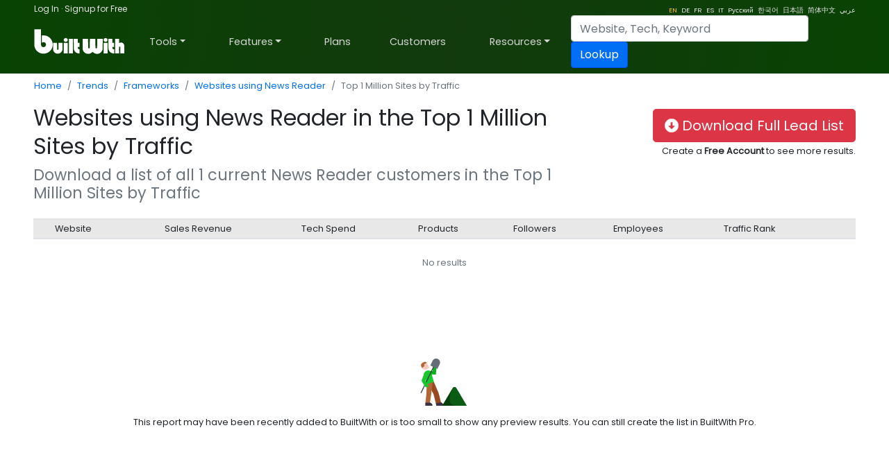

--- FILE ---
content_type: text/html; charset=UTF-8
request_url: https://trends.builtwith.com/websitelist/News-Reader/Top-Million-Sites-by-Traffic
body_size: 1815
content:
<!DOCTYPE html>
<html lang="en">
<head>
    <meta charset="utf-8">
    <meta name="viewport" content="width=device-width, initial-scale=1">
    <title></title>
    <style>
        body {
            font-family: "Arial";
        }
    </style>
    <script type="text/javascript">
    window.awsWafCookieDomainList = [];
    window.gokuProps = {
"key":"AQIDAHjcYu/GjX+QlghicBgQ/7bFaQZ+m5FKCMDnO+vTbNg96AFRIVOKesRjOJP57vl/u1svAAAAfjB8BgkqhkiG9w0BBwagbzBtAgEAMGgGCSqGSIb3DQEHATAeBglghkgBZQMEAS4wEQQMpuTMm1b05sTfCTXCAgEQgDuphxqIy1gpX4XIm1CF4SVGKs1hs5W3B2HfJ1uAN+GyK48vVhXyOJeWzTrRDaVlJdVokIFmBryCPQqldg==",
          "iv":"D549VwHMhgAABABS",
          "context":"nndmAnQRGnQs0pXjmiz8gEvMkVgffIasexE4L42l29rjVcWFKAm4ZHXtG4raEMfNG+lLXq6M0CQTvsO5vjWhtHAwQPcOCha2JVxKamtdUZEvKbHoanDWA2TvyUmMW6WiKWged8ZncHPz9uD8Go7EaFEItPKWOWBOzmjoKBwPUzg/rnaPABQiQ2DN4axPE/vxWEPWa2kaH9A951dbuvGfYC49BMkR6UmJ37BqPyrbccSnfznbfMtSWnSBUCi2OwBK3sr04MldUVBlHRJs7efLyXbBujDzBYq2kAYYEPoS6nfcFtLnbCeVbRSwJN+i+/Tx9rYg9sKmSwwC0IxAB51n3mPpcAFH7xqE5tVheQ=="
};
    </script>
    <script src="https://fc68f82ef7a7.7e04c4e2.us-east-2.token.awswaf.com/fc68f82ef7a7/d011f942e604/5eb077b35bf9/challenge.js"></script>
</head>
<body>
    <div id="challenge-container"></div>
    <script type="text/javascript">
        AwsWafIntegration.saveReferrer();
        AwsWafIntegration.checkForceRefresh().then((forceRefresh) => {
            if (forceRefresh) {
                AwsWafIntegration.forceRefreshToken().then(() => {
                    window.location.reload(true);
                });
            } else {
                AwsWafIntegration.getToken().then(() => {
                    window.location.reload(true);
                });
            }
        });
    </script>
    <noscript>
        <h1>JavaScript is disabled</h1>
        In order to continue, we need to verify that you're not a robot.
        This requires JavaScript. Enable JavaScript and then reload the page.
    </noscript>
</body>
</html>

--- FILE ---
content_type: text/html; charset=utf-8
request_url: https://trends.builtwith.com/websitelist/News-Reader/Top-Million-Sites-by-Traffic
body_size: 53941
content:
<!doctype html><html lang="en"><head><meta charset="utf-8" /><link rel="dns-prefetch" href="//trends.builtwith.com" /><link rel="dns-prefetch" href="//pro.builtwith.com" /><link rel="dns-prefetch" href="//api.builtwith.com" /><meta http-equiv="x-ua-compatible" content="ie=edge" /><title>
	Websites using News Reader in the Top 1 Million Sites by Traffic
</title><link rel="alternate" href="https://builtwith.com/websitelist/News-Reader/Top-Million-Sites-by-Traffic" hreflang="en" /><link rel="alternate" href="https://builtwith.com/de/websitelist/News-Reader/Top-Million-Sites-by-Traffic" hreflang="de" /><link rel="alternate" href="https://builtwith.com/fr/websitelist/News-Reader/Top-Million-Sites-by-Traffic" hreflang="fr" /><link rel="alternate" href="https://builtwith.com/es/websitelist/News-Reader/Top-Million-Sites-by-Traffic" hreflang="es" /><link rel="alternate" href="https://builtwith.com/it/websitelist/News-Reader/Top-Million-Sites-by-Traffic" hreflang="it" /><link rel="alternate" href="https://builtwith.com/zh/websitelist/News-Reader/Top-Million-Sites-by-Traffic" hreflang="zh" /><link rel="alternate" href="https://builtwith.com/ru/websitelist/News-Reader/Top-Million-Sites-by-Traffic" hreflang="ru" /><link rel="alternate" href="https://builtwith.com/ko/websitelist/News-Reader/Top-Million-Sites-by-Traffic" hreflang="ko" /><link rel="alternate" href="https://builtwith.com/ja/websitelist/News-Reader/Top-Million-Sites-by-Traffic" hreflang="ja" /><link rel="alternate" href="https://builtwith.com/ar/websitelist/News-Reader/Top-Million-Sites-by-Traffic" hreflang="ar" /><meta name="description" content="Download a list of all websites using News Reader in the Top 1 Million Sites by Traffic"><meta name="viewport" content="width=device-width, initial-scale=1, shrink-to-fit=no" /><link rel="manifest" href="/manifest.json" /><meta name="theme-color" content="#ffffff" /><link rel="mask-icon" href="https://d28rh9vvmrd65v.cloudfront.net/img/safari-pinned-tab.svg" color="#5bbad5" /><link rel="apple-touch-icon" href="https://d28rh9vvmrd65v.cloudfront.net/img/apple-touch-icon.png" /><link rel="icon" href="https://d28rh9vvmrd65v.cloudfront.net/img/favicon.ico" /><link rel="preconnect" href="https://dbsikz63q4tyx.cloudfront.net" /><link rel="preconnect" href="https://d2yc0zspo2kszj.cloudfront.net" /><link rel="preconnect" href="https://d3dpwkknyrpnnn.cloudfront.net" /><link rel="preconnect" href="https://dbuflkpcdpfh3.cloudfront.net" /><link rel="preconnect" href="https://d2uu9ep1796sii.cloudfront.net" /><style>:root{--blue:#004fff;--indigo:#6610f2;--purple:#6f42c1;--pink:#e83e8c;--red:#dc3545;--orange:#fd7e14;--yellow:#ffc107;--green:#28a745;--teal:#20c997;--cyan:#17a2b8;--white:#fff;--gray:#6c757d;--gray-dark:#343a40;--primary:#004fff;--secondary:#6c757d;--success:#28a745;--info:#17a2b8;--warning:#ffc107;--danger:#dc3545;--light:#f8f9fa;--dark:#343a40;--breakpoint-xs:0;--breakpoint-sm:576px;--breakpoint-md:768px;--breakpoint-lg:992px;--breakpoint-xl:1200px;--font-family-sans-serif:-apple-system,BlinkMacSystemFont,"Segoe UI",Roboto,"Helvetica Neue",Arial,"Noto Sans",sans-serif,"Apple Color Emoji","Segoe UI Emoji","Segoe UI Symbol","Noto Color Emoji";--font-family-monospace:SFMono-Regular,Menlo,Monaco,Consolas,"Liberation Mono","Courier New",monospace}*,::after,::before{box-sizing:border-box}html{font-family:sans-serif;line-height:1.15;-webkit-text-size-adjust:100%;-webkit-tap-highlight-color:transparent}article,aside,figcaption,figure,footer,header,hgroup,main,nav,section{display:block}body{margin:0;font-family:-apple-system,BlinkMacSystemFont,"Segoe UI",Roboto,"Helvetica Neue",Arial,"Noto Sans",sans-serif,"Apple Color Emoji","Segoe UI Emoji","Segoe UI Symbol","Noto Color Emoji";font-size:1rem;font-weight:400;line-height:1.5;color:#212529;text-align:left;background-color:#fff}[tabindex="-1"]:focus{outline:0!important}hr{box-sizing:content-box;height:0;overflow:visible}h1,h2,h3,h4,h5,h6{margin-top:0;margin-bottom:.5rem}p{margin-top:0;margin-bottom:1rem}abbr[data-original-title],abbr[title]{text-decoration:underline;-webkit-text-decoration:underline dotted;text-decoration:underline dotted;cursor:help;border-bottom:0;-webkit-text-decoration-skip-ink:none;text-decoration-skip-ink:none}address{margin-bottom:1rem;font-style:normal;line-height:inherit}dl,ol,ul{margin-top:0;margin-bottom:1rem}ol ol,ol ul,ul ol,ul ul{margin-bottom:0}dt{font-weight:700}dd{margin-bottom:.5rem;margin-left:0}blockquote{margin:0 0 1rem}b,strong{font-weight:bolder}small{font-size:80%}sub,sup{position:relative;font-size:75%;line-height:0;vertical-align:baseline}sub{bottom:-.25em}sup{top:-.5em}a{color:#004fff;text-decoration:none;background-color:transparent}a:hover{color:#0056b3;text-decoration:underline}a:not([href]):not([tabindex]){color:inherit;text-decoration:none}a:not([href]):not([tabindex]):focus,a:not([href]):not([tabindex]):hover{color:inherit;text-decoration:none}a:not([href]):not([tabindex]):focus{outline:0}code,kbd,pre,samp{font-family:SFMono-Regular,Menlo,Monaco,Consolas,"Liberation Mono","Courier New",monospace;font-size:1em}pre{margin-top:0;margin-bottom:1rem;overflow:auto}figure{margin:0 0 1rem}img{vertical-align:middle;border-style:none}svg{overflow:hidden;vertical-align:middle}table{border-collapse:collapse}caption{padding-top:.75rem;padding-bottom:.75rem;color:#6c757d;text-align:left;caption-side:bottom}th{text-align:inherit}label{display:inline-block;margin-bottom:.5rem}button{border-radius:0}button:focus{outline:1px dotted;outline:5px auto -webkit-focus-ring-color}button,input,optgroup,select,textarea{margin:0;font-family:inherit;font-size:inherit;line-height:inherit}button,input{overflow:visible}button,select{text-transform:none}select{word-wrap:normal}[type=button],[type=reset],[type=submit],button{-webkit-appearance:button}[type=button]:not(:disabled),[type=reset]:not(:disabled),[type=submit]:not(:disabled),button:not(:disabled){cursor:pointer}[type=button]::-moz-focus-inner,[type=reset]::-moz-focus-inner,[type=submit]::-moz-focus-inner,button::-moz-focus-inner{padding:0;border-style:none}input[type=checkbox],input[type=radio]{box-sizing:border-box;padding:0}input[type=date],input[type=datetime-local],input[type=month],input[type=time]{-webkit-appearance:listbox}textarea{overflow:auto;resize:vertical}fieldset{min-width:0;padding:0;margin:0;border:0}legend{display:block;width:100%;max-width:100%;padding:0;margin-bottom:.5rem;font-size:1.5rem;line-height:inherit;color:inherit;white-space:normal}progress{vertical-align:baseline}[type=number]::-webkit-inner-spin-button,[type=number]::-webkit-outer-spin-button{height:auto}[type=search]{outline-offset:-2px;-webkit-appearance:none}[type=search]::-webkit-search-decoration{-webkit-appearance:none}::-webkit-file-upload-button{font:inherit;-webkit-appearance:button}output{display:inline-block}summary{display:list-item;cursor:pointer}template{display:none}[hidden]{display:none!important}.h1,.h2,.h3,.h4,.h5,.h6,h1,h2,h3,h4,h5,h6{margin-bottom:.5rem;font-weight:500;line-height:1.2}.h1,h1{font-size:2.5rem}.h2,h2{font-size:2rem}.h3,h3{font-size:1.75rem}.h4,h4{font-size:1.5rem}.h5,h5{font-size:1.25rem}.h6,h6{font-size:1rem}.lead{font-size:1.25rem;font-weight:300}.display-1{font-size:6rem;font-weight:300;line-height:1.2}.display-2{font-size:5.5rem;font-weight:300;line-height:1.2}.display-3{font-size:4.5rem;font-weight:300;line-height:1.2}.display-4{font-size:3.5rem;font-weight:300;line-height:1.2}hr{margin-top:1rem;margin-bottom:1rem;border:0;border-top:1px solid rgba(0,0,0,.1)}.small,small{font-size:80%;font-weight:400}.mark,mark{padding:.2em;background-color:#fcf8e3}.list-unstyled{padding-left:0;list-style:none}.list-inline{padding-left:0;list-style:none}.list-inline-item{display:inline-block}.list-inline-item:not(:last-child){margin-right:.5rem}.initialism{font-size:90%;text-transform:uppercase}.blockquote{margin-bottom:1rem;font-size:1.25rem}.blockquote-footer{display:block;font-size:80%;color:#6c757d}.blockquote-footer::before{content:"\2014\00A0"}.img-fluid{max-width:100%;height:auto}.img-thumbnail{padding:.25rem;background-color:#fff;border:1px solid #dee2e6;border-radius:.25rem;max-width:100%;height:auto}.figure{display:inline-block}.figure-img{margin-bottom:.5rem;line-height:1}.figure-caption{font-size:90%;color:#6c757d}code{font-size:87.5%;color:#e83e8c;word-break:break-word}a>code{color:inherit}kbd{padding:.2rem .4rem;font-size:87.5%;color:#fff;background-color:#212529;border-radius:.2rem}kbd kbd{padding:0;font-size:100%;font-weight:700}pre{display:block;font-size:87.5%;color:#212529}pre code{font-size:inherit;color:inherit;word-break:normal}.pre-scrollable{max-height:340px;overflow-y:scroll}.container{width:100%;padding-right:15px;padding-left:15px;margin-right:auto;margin-left:auto}@media (min-width:576px){.container{max-width:540px}}@media (min-width:768px){.container{max-width:720px}}@media (min-width:992px){.container{max-width:960px}}@media (min-width:1200px){.container{max-width:1140px}}.container-fluid{width:100%;padding-right:15px;padding-left:15px;margin-right:auto;margin-left:auto}.row{display:-ms-flexbox;display:flex;-ms-flex-wrap:wrap;flex-wrap:wrap;margin-right:-15px;margin-left:-15px}.no-gutters{margin-right:0;margin-left:0}.no-gutters>.col,.no-gutters>[class*=col-]{padding-right:0;padding-left:0}.col,.col-1,.col-10,.col-11,.col-12,.col-2,.col-3,.col-4,.col-5,.col-6,.col-7,.col-8,.col-9,.col-auto,.col-lg,.col-lg-1,.col-lg-10,.col-lg-11,.col-lg-12,.col-lg-2,.col-lg-3,.col-lg-4,.col-lg-5,.col-lg-6,.col-lg-7,.col-lg-8,.col-lg-9,.col-lg-auto,.col-md,.col-md-1,.col-md-10,.col-md-11,.col-md-12,.col-md-2,.col-md-3,.col-md-4,.col-md-5,.col-md-6,.col-md-7,.col-md-8,.col-md-9,.col-md-auto,.col-sm,.col-sm-1,.col-sm-10,.col-sm-11,.col-sm-12,.col-sm-2,.col-sm-3,.col-sm-4,.col-sm-5,.col-sm-6,.col-sm-7,.col-sm-8,.col-sm-9,.col-sm-auto,.col-xl,.col-xl-1,.col-xl-10,.col-xl-11,.col-xl-12,.col-xl-2,.col-xl-3,.col-xl-4,.col-xl-5,.col-xl-6,.col-xl-7,.col-xl-8,.col-xl-9,.col-xl-auto{position:relative;width:100%;padding-right:15px;padding-left:15px}.col{-ms-flex-preferred-size:0;flex-basis:0;-ms-flex-positive:1;flex-grow:1;max-width:100%}.col-auto{-ms-flex:0 0 auto;flex:0 0 auto;width:auto;max-width:100%}.col-1{-ms-flex:0 0 8.333333%;flex:0 0 8.333333%;max-width:8.333333%}.col-2{-ms-flex:0 0 16.666667%;flex:0 0 16.666667%;max-width:16.666667%}.col-3{-ms-flex:0 0 25%;flex:0 0 25%;max-width:25%}.col-4{-ms-flex:0 0 33.333333%;flex:0 0 33.333333%;max-width:33.333333%}.col-5{-ms-flex:0 0 41.666667%;flex:0 0 41.666667%;max-width:41.666667%}.col-6{-ms-flex:0 0 50%;flex:0 0 50%;max-width:50%}.col-7{-ms-flex:0 0 58.333333%;flex:0 0 58.333333%;max-width:58.333333%}.col-8{-ms-flex:0 0 66.666667%;flex:0 0 66.666667%;max-width:66.666667%}.col-9{-ms-flex:0 0 75%;flex:0 0 75%;max-width:75%}.col-10{-ms-flex:0 0 83.333333%;flex:0 0 83.333333%;max-width:83.333333%}.col-11{-ms-flex:0 0 91.666667%;flex:0 0 91.666667%;max-width:91.666667%}.col-12{-ms-flex:0 0 100%;flex:0 0 100%;max-width:100%}.order-first{-ms-flex-order:-1;order:-1}.order-last{-ms-flex-order:13;order:13}.order-0{-ms-flex-order:0;order:0}.order-1{-ms-flex-order:1;order:1}.order-2{-ms-flex-order:2;order:2}.order-3{-ms-flex-order:3;order:3}.order-4{-ms-flex-order:4;order:4}.order-5{-ms-flex-order:5;order:5}.order-6{-ms-flex-order:6;order:6}.order-7{-ms-flex-order:7;order:7}.order-8{-ms-flex-order:8;order:8}.order-9{-ms-flex-order:9;order:9}.order-10{-ms-flex-order:10;order:10}.order-11{-ms-flex-order:11;order:11}.order-12{-ms-flex-order:12;order:12}.offset-1{margin-left:8.333333%}.offset-2{margin-left:16.666667%}.offset-3{margin-left:25%}.offset-4{margin-left:33.333333%}.offset-5{margin-left:41.666667%}.offset-6{margin-left:50%}.offset-7{margin-left:58.333333%}.offset-8{margin-left:66.666667%}.offset-9{margin-left:75%}.offset-10{margin-left:83.333333%}.offset-11{margin-left:91.666667%}@media (min-width:576px){.col-sm{-ms-flex-preferred-size:0;flex-basis:0;-ms-flex-positive:1;flex-grow:1;max-width:100%}.col-sm-auto{-ms-flex:0 0 auto;flex:0 0 auto;width:auto;max-width:100%}.col-sm-1{-ms-flex:0 0 8.333333%;flex:0 0 8.333333%;max-width:8.333333%}.col-sm-2{-ms-flex:0 0 16.666667%;flex:0 0 16.666667%;max-width:16.666667%}.col-sm-3{-ms-flex:0 0 25%;flex:0 0 25%;max-width:25%}.col-sm-4{-ms-flex:0 0 33.333333%;flex:0 0 33.333333%;max-width:33.333333%}.col-sm-5{-ms-flex:0 0 41.666667%;flex:0 0 41.666667%;max-width:41.666667%}.col-sm-6{-ms-flex:0 0 50%;flex:0 0 50%;max-width:50%}.col-sm-7{-ms-flex:0 0 58.333333%;flex:0 0 58.333333%;max-width:58.333333%}.col-sm-8{-ms-flex:0 0 66.666667%;flex:0 0 66.666667%;max-width:66.666667%}.col-sm-9{-ms-flex:0 0 75%;flex:0 0 75%;max-width:75%}.col-sm-10{-ms-flex:0 0 83.333333%;flex:0 0 83.333333%;max-width:83.333333%}.col-sm-11{-ms-flex:0 0 91.666667%;flex:0 0 91.666667%;max-width:91.666667%}.col-sm-12{-ms-flex:0 0 100%;flex:0 0 100%;max-width:100%}.order-sm-first{-ms-flex-order:-1;order:-1}.order-sm-last{-ms-flex-order:13;order:13}.order-sm-0{-ms-flex-order:0;order:0}.order-sm-1{-ms-flex-order:1;order:1}.order-sm-2{-ms-flex-order:2;order:2}.order-sm-3{-ms-flex-order:3;order:3}.order-sm-4{-ms-flex-order:4;order:4}.order-sm-5{-ms-flex-order:5;order:5}.order-sm-6{-ms-flex-order:6;order:6}.order-sm-7{-ms-flex-order:7;order:7}.order-sm-8{-ms-flex-order:8;order:8}.order-sm-9{-ms-flex-order:9;order:9}.order-sm-10{-ms-flex-order:10;order:10}.order-sm-11{-ms-flex-order:11;order:11}.order-sm-12{-ms-flex-order:12;order:12}.offset-sm-0{margin-left:0}.offset-sm-1{margin-left:8.333333%}.offset-sm-2{margin-left:16.666667%}.offset-sm-3{margin-left:25%}.offset-sm-4{margin-left:33.333333%}.offset-sm-5{margin-left:41.666667%}.offset-sm-6{margin-left:50%}.offset-sm-7{margin-left:58.333333%}.offset-sm-8{margin-left:66.666667%}.offset-sm-9{margin-left:75%}.offset-sm-10{margin-left:83.333333%}.offset-sm-11{margin-left:91.666667%}}@media (min-width:768px){.col-md{-ms-flex-preferred-size:0;flex-basis:0;-ms-flex-positive:1;flex-grow:1;max-width:100%}.col-md-auto{-ms-flex:0 0 auto;flex:0 0 auto;width:auto;max-width:100%}.col-md-1{-ms-flex:0 0 8.333333%;flex:0 0 8.333333%;max-width:8.333333%}.col-md-2{-ms-flex:0 0 16.666667%;flex:0 0 16.666667%;max-width:16.666667%}.col-md-3{-ms-flex:0 0 25%;flex:0 0 25%;max-width:25%}.col-md-4{-ms-flex:0 0 33.333333%;flex:0 0 33.333333%;max-width:33.333333%}.col-md-5{-ms-flex:0 0 41.666667%;flex:0 0 41.666667%;max-width:41.666667%}.col-md-6{-ms-flex:0 0 50%;flex:0 0 50%;max-width:50%}.col-md-7{-ms-flex:0 0 58.333333%;flex:0 0 58.333333%;max-width:58.333333%}.col-md-8{-ms-flex:0 0 66.666667%;flex:0 0 66.666667%;max-width:66.666667%}.col-md-9{-ms-flex:0 0 75%;flex:0 0 75%;max-width:75%}.col-md-10{-ms-flex:0 0 83.333333%;flex:0 0 83.333333%;max-width:83.333333%}.col-md-11{-ms-flex:0 0 91.666667%;flex:0 0 91.666667%;max-width:91.666667%}.col-md-12{-ms-flex:0 0 100%;flex:0 0 100%;max-width:100%}.order-md-first{-ms-flex-order:-1;order:-1}.order-md-last{-ms-flex-order:13;order:13}.order-md-0{-ms-flex-order:0;order:0}.order-md-1{-ms-flex-order:1;order:1}.order-md-2{-ms-flex-order:2;order:2}.order-md-3{-ms-flex-order:3;order:3}.order-md-4{-ms-flex-order:4;order:4}.order-md-5{-ms-flex-order:5;order:5}.order-md-6{-ms-flex-order:6;order:6}.order-md-7{-ms-flex-order:7;order:7}.order-md-8{-ms-flex-order:8;order:8}.order-md-9{-ms-flex-order:9;order:9}.order-md-10{-ms-flex-order:10;order:10}.order-md-11{-ms-flex-order:11;order:11}.order-md-12{-ms-flex-order:12;order:12}.offset-md-0{margin-left:0}.offset-md-1{margin-left:8.333333%}.offset-md-2{margin-left:16.666667%}.offset-md-3{margin-left:25%}.offset-md-4{margin-left:33.333333%}.offset-md-5{margin-left:41.666667%}.offset-md-6{margin-left:50%}.offset-md-7{margin-left:58.333333%}.offset-md-8{margin-left:66.666667%}.offset-md-9{margin-left:75%}.offset-md-10{margin-left:83.333333%}.offset-md-11{margin-left:91.666667%}}@media (min-width:992px){.col-lg{-ms-flex-preferred-size:0;flex-basis:0;-ms-flex-positive:1;flex-grow:1;max-width:100%}.col-lg-auto{-ms-flex:0 0 auto;flex:0 0 auto;width:auto;max-width:100%}.col-lg-1{-ms-flex:0 0 8.333333%;flex:0 0 8.333333%;max-width:8.333333%}.col-lg-2{-ms-flex:0 0 16.666667%;flex:0 0 16.666667%;max-width:16.666667%}.col-lg-3{-ms-flex:0 0 25%;flex:0 0 25%;max-width:25%}.col-lg-4{-ms-flex:0 0 33.333333%;flex:0 0 33.333333%;max-width:33.333333%}.col-lg-5{-ms-flex:0 0 41.666667%;flex:0 0 41.666667%;max-width:41.666667%}.col-lg-6{-ms-flex:0 0 50%;flex:0 0 50%;max-width:50%}.col-lg-7{-ms-flex:0 0 58.333333%;flex:0 0 58.333333%;max-width:58.333333%}.col-lg-8{-ms-flex:0 0 66.666667%;flex:0 0 66.666667%;max-width:66.666667%}.col-lg-9{-ms-flex:0 0 75%;flex:0 0 75%;max-width:75%}.col-lg-10{-ms-flex:0 0 83.333333%;flex:0 0 83.333333%;max-width:83.333333%}.col-lg-11{-ms-flex:0 0 91.666667%;flex:0 0 91.666667%;max-width:91.666667%}.col-lg-12{-ms-flex:0 0 100%;flex:0 0 100%;max-width:100%}.order-lg-first{-ms-flex-order:-1;order:-1}.order-lg-last{-ms-flex-order:13;order:13}.order-lg-0{-ms-flex-order:0;order:0}.order-lg-1{-ms-flex-order:1;order:1}.order-lg-2{-ms-flex-order:2;order:2}.order-lg-3{-ms-flex-order:3;order:3}.order-lg-4{-ms-flex-order:4;order:4}.order-lg-5{-ms-flex-order:5;order:5}.order-lg-6{-ms-flex-order:6;order:6}.order-lg-7{-ms-flex-order:7;order:7}.order-lg-8{-ms-flex-order:8;order:8}.order-lg-9{-ms-flex-order:9;order:9}.order-lg-10{-ms-flex-order:10;order:10}.order-lg-11{-ms-flex-order:11;order:11}.order-lg-12{-ms-flex-order:12;order:12}.offset-lg-0{margin-left:0}.offset-lg-1{margin-left:8.333333%}.offset-lg-2{margin-left:16.666667%}.offset-lg-3{margin-left:25%}.offset-lg-4{margin-left:33.333333%}.offset-lg-5{margin-left:41.666667%}.offset-lg-6{margin-left:50%}.offset-lg-7{margin-left:58.333333%}.offset-lg-8{margin-left:66.666667%}.offset-lg-9{margin-left:75%}.offset-lg-10{margin-left:83.333333%}.offset-lg-11{margin-left:91.666667%}}@media (min-width:1200px){.col-xl{-ms-flex-preferred-size:0;flex-basis:0;-ms-flex-positive:1;flex-grow:1;max-width:100%}.col-xl-auto{-ms-flex:0 0 auto;flex:0 0 auto;width:auto;max-width:100%}.col-xl-1{-ms-flex:0 0 8.333333%;flex:0 0 8.333333%;max-width:8.333333%}.col-xl-2{-ms-flex:0 0 16.666667%;flex:0 0 16.666667%;max-width:16.666667%}.col-xl-3{-ms-flex:0 0 25%;flex:0 0 25%;max-width:25%}.col-xl-4{-ms-flex:0 0 33.333333%;flex:0 0 33.333333%;max-width:33.333333%}.col-xl-5{-ms-flex:0 0 41.666667%;flex:0 0 41.666667%;max-width:41.666667%}.col-xl-6{-ms-flex:0 0 50%;flex:0 0 50%;max-width:50%}.col-xl-7{-ms-flex:0 0 58.333333%;flex:0 0 58.333333%;max-width:58.333333%}.col-xl-8{-ms-flex:0 0 66.666667%;flex:0 0 66.666667%;max-width:66.666667%}.col-xl-9{-ms-flex:0 0 75%;flex:0 0 75%;max-width:75%}.col-xl-10{-ms-flex:0 0 83.333333%;flex:0 0 83.333333%;max-width:83.333333%}.col-xl-11{-ms-flex:0 0 91.666667%;flex:0 0 91.666667%;max-width:91.666667%}.col-xl-12{-ms-flex:0 0 100%;flex:0 0 100%;max-width:100%}.order-xl-first{-ms-flex-order:-1;order:-1}.order-xl-last{-ms-flex-order:13;order:13}.order-xl-0{-ms-flex-order:0;order:0}.order-xl-1{-ms-flex-order:1;order:1}.order-xl-2{-ms-flex-order:2;order:2}.order-xl-3{-ms-flex-order:3;order:3}.order-xl-4{-ms-flex-order:4;order:4}.order-xl-5{-ms-flex-order:5;order:5}.order-xl-6{-ms-flex-order:6;order:6}.order-xl-7{-ms-flex-order:7;order:7}.order-xl-8{-ms-flex-order:8;order:8}.order-xl-9{-ms-flex-order:9;order:9}.order-xl-10{-ms-flex-order:10;order:10}.order-xl-11{-ms-flex-order:11;order:11}.order-xl-12{-ms-flex-order:12;order:12}.offset-xl-0{margin-left:0}.offset-xl-1{margin-left:8.333333%}.offset-xl-2{margin-left:16.666667%}.offset-xl-3{margin-left:25%}.offset-xl-4{margin-left:33.333333%}.offset-xl-5{margin-left:41.666667%}.offset-xl-6{margin-left:50%}.offset-xl-7{margin-left:58.333333%}.offset-xl-8{margin-left:66.666667%}.offset-xl-9{margin-left:75%}.offset-xl-10{margin-left:83.333333%}.offset-xl-11{margin-left:91.666667%}}.table{width:100%;margin-bottom:1rem;color:#212529}.table td,.table th{padding:.75rem;vertical-align:top;border-top:1px solid #dee2e6}.table thead th{vertical-align:bottom;border-bottom:2px solid #dee2e6}.table tbody+tbody{border-top:2px solid #dee2e6}.table-sm td,.table-sm th{padding:.3rem}.table-bordered{border:1px solid #dee2e6}.table-bordered td,.table-bordered th{border:1px solid #dee2e6}.table-bordered thead td,.table-bordered thead th{border-bottom-width:2px}.table-borderless tbody+tbody,.table-borderless td,.table-borderless th,.table-borderless thead th{border:0}.table-striped tbody tr:nth-of-type(odd){background-color:rgba(0,0,0,.05)}.table-hover tbody tr:hover{color:#212529;background-color:rgba(0,0,0,.075)}.table-primary,.table-primary>td,.table-primary>th{background-color:#b8daff}.table-primary tbody+tbody,.table-primary td,.table-primary th,.table-primary thead th{border-color:#7abaff}.table-hover .table-primary:hover{background-color:#9fcdff}.table-hover .table-primary:hover>td,.table-hover .table-primary:hover>th{background-color:#9fcdff}.table-secondary,.table-secondary>td,.table-secondary>th{background-color:#d6d8db}.table-secondary tbody+tbody,.table-secondary td,.table-secondary th,.table-secondary thead th{border-color:#b3b7bb}.table-hover .table-secondary:hover{background-color:#c8cbcf}.table-hover .table-secondary:hover>td,.table-hover .table-secondary:hover>th{background-color:#c8cbcf}.table-success,.table-success>td,.table-success>th{background-color:#c3e6cb}.table-success tbody+tbody,.table-success td,.table-success th,.table-success thead th{border-color:#8fd19e}.table-hover .table-success:hover{background-color:#b1dfbb}.table-hover .table-success:hover>td,.table-hover .table-success:hover>th{background-color:#b1dfbb}.table-info,.table-info>td,.table-info>th{background-color:#bee5eb}.table-info tbody+tbody,.table-info td,.table-info th,.table-info thead th{border-color:#86cfda}.table-hover .table-info:hover{background-color:#abdde5}.table-hover .table-info:hover>td,.table-hover .table-info:hover>th{background-color:#abdde5}.table-warning,.table-warning>td,.table-warning>th{background-color:#ffeeba}.table-warning tbody+tbody,.table-warning td,.table-warning th,.table-warning thead th{border-color:#ffdf7e}.table-hover .table-warning:hover{background-color:#ffe8a1}.table-hover .table-warning:hover>td,.table-hover .table-warning:hover>th{background-color:#ffe8a1}.table-danger,.table-danger>td,.table-danger>th{background-color:#f5c6cb}.table-danger tbody+tbody,.table-danger td,.table-danger th,.table-danger thead th{border-color:#ed969e}.table-hover .table-danger:hover{background-color:#f1b0b7}.table-hover .table-danger:hover>td,.table-hover .table-danger:hover>th{background-color:#f1b0b7}.table-light,.table-light>td,.table-light>th{background-color:#fdfdfe}.table-light tbody+tbody,.table-light td,.table-light th,.table-light thead th{border-color:#fbfcfc}.table-hover .table-light:hover{background-color:#ececf6}.table-hover .table-light:hover>td,.table-hover .table-light:hover>th{background-color:#ececf6}.table-dark,.table-dark>td,.table-dark>th{background-color:#c6c8ca}.table-dark tbody+tbody,.table-dark td,.table-dark th,.table-dark thead th{border-color:#95999c}.table-hover .table-dark:hover{background-color:#b9bbbe}.table-hover .table-dark:hover>td,.table-hover .table-dark:hover>th{background-color:#b9bbbe}.table-active,.table-active>td,.table-active>th{background-color:rgba(0,0,0,.075)}.table-hover .table-active:hover{background-color:rgba(0,0,0,.075)}.table-hover .table-active:hover>td,.table-hover .table-active:hover>th{background-color:rgba(0,0,0,.075)}.table .thead-dark th{color:#fff;background-color:#343a40;border-color:#454d55}.table .thead-light th{color:#495057;background-color:#e9ecef;border-color:#dee2e6}.table-dark{color:#fff;background-color:#343a40}.table-dark td,.table-dark th,.table-dark thead th{border-color:#454d55}.table-dark.table-bordered{border:0}.table-dark.table-striped tbody tr:nth-of-type(odd){background-color:rgba(255,255,255,.05)}.table-dark.table-hover tbody tr:hover{color:#fff;background-color:rgba(255,255,255,.075)}@media (max-width:575.98px){.table-responsive-sm{display:block;width:100%;overflow-x:auto;-webkit-overflow-scrolling:touch}.table-responsive-sm>.table-bordered{border:0}}@media (max-width:767.98px){.table-responsive-md{display:block;width:100%;overflow-x:auto;-webkit-overflow-scrolling:touch}.table-responsive-md>.table-bordered{border:0}}@media (max-width:991.98px){.table-responsive-lg{display:block;width:100%;overflow-x:auto;-webkit-overflow-scrolling:touch}.table-responsive-lg>.table-bordered{border:0}}@media (max-width:1199.98px){.table-responsive-xl{display:block;width:100%;overflow-x:auto;-webkit-overflow-scrolling:touch}.table-responsive-xl>.table-bordered{border:0}}.table-responsive{display:block;width:100%;overflow-x:auto;-webkit-overflow-scrolling:touch}.table-responsive>.table-bordered{border:0}.form-control{display:block;width:100%;height:calc(1.5em + .75rem + 2px);padding:.375rem .75rem;font-size:1rem;font-weight:400;line-height:1.5;color:#495057;background-color:#fff;background-clip:padding-box;border:1px solid #ced4da;border-radius:.25rem;transition:border-color .15s ease-in-out,box-shadow .15s ease-in-out}@media (prefers-reduced-motion:reduce){.form-control{transition:none}}.form-control::-ms-expand{background-color:transparent;border:0}.form-control:focus{color:#495057;background-color:#fff;border-color:#80bdff;outline:0;box-shadow:0 0 0 .2rem rgba(0,123,255,.25)}.form-control::-webkit-input-placeholder{color:#6c757d;opacity:1}.form-control::-moz-placeholder{color:#6c757d;opacity:1}.form-control:-ms-input-placeholder{color:#6c757d;opacity:1}.form-control::-ms-input-placeholder{color:#6c757d;opacity:1}.form-control::placeholder{color:#6c757d;opacity:1}.form-control:disabled,.form-control[readonly]{background-color:#e9ecef;opacity:1}select.form-control:focus::-ms-value{color:#495057;background-color:#fff}.form-control-file,.form-control-range{display:block;width:100%}.col-form-label{padding-top:calc(.375rem + 1px);padding-bottom:calc(.375rem + 1px);margin-bottom:0;font-size:inherit;line-height:1.5}.col-form-label-lg{padding-top:calc(.5rem + 1px);padding-bottom:calc(.5rem + 1px);font-size:1.25rem;line-height:1.5}.col-form-label-sm{padding-top:calc(.25rem + 1px);padding-bottom:calc(.25rem + 1px);font-size:.875rem;line-height:1.5}.form-control-plaintext{display:block;width:100%;padding-top:.375rem;padding-bottom:.375rem;margin-bottom:0;line-height:1.5;color:#212529;background-color:transparent;border:solid transparent;border-width:1px 0}.form-control-plaintext.form-control-lg,.form-control-plaintext.form-control-sm{padding-right:0;padding-left:0}.form-control-sm{height:calc(1.5em + .5rem + 2px);padding:.25rem .5rem;font-size:.875rem;line-height:1.5;border-radius:.2rem}.form-control-lg{height:calc(1.5em + 1rem + 2px);padding:.5rem 1rem;font-size:1.25rem;line-height:1.5;border-radius:.3rem}select.form-control[multiple],select.form-control[size]{height:auto}textarea.form-control{height:auto}.form-group{margin-bottom:1rem}.form-text{display:block;margin-top:.25rem}.form-row{display:-ms-flexbox;display:flex;-ms-flex-wrap:wrap;flex-wrap:wrap;margin-right:-5px;margin-left:-5px}.form-row>.col,.form-row>[class*=col-]{padding-right:5px;padding-left:5px}.form-check{position:relative;display:block;padding-left:1.25rem}.form-check-input{position:absolute;margin-top:.3rem;margin-left:-1.25rem}.form-check-input:disabled~.form-check-label{color:#6c757d}.form-check-label{margin-bottom:0}.form-check-inline{display:-ms-inline-flexbox;display:inline-flex;-ms-flex-align:center;align-items:center;padding-left:0;margin-right:.75rem}.form-check-inline .form-check-input{position:static;margin-top:0;margin-right:.3125rem;margin-left:0}.valid-feedback{display:none;width:100%;margin-top:.25rem;font-size:80%;color:#28a745}.valid-tooltip{position:absolute;top:100%;z-index:5;display:none;max-width:100%;padding:.25rem .5rem;margin-top:.1rem;font-size:.875rem;line-height:1.5;color:#fff;background-color:rgba(40,167,69,.9);border-radius:.25rem}.form-control.is-valid,.was-validated .form-control:valid{border-color:#28a745;padding-right:calc(1.5em + .75rem);background-image:url("data:image/svg+xml,%3csvg xmlns='http://www.w3.org/2000/svg' viewBox='0 0 8 8'%3e%3cpath fill='%2328a745' d='M2.3 6.73L.6 4.53c-.4-1.04.46-1.4 1.1-.8l1.1 1.4 3.4-3.8c.6-.63 1.6-.27 1.2.7l-4 4.6c-.43.5-.8.4-1.1.1z'/%3e%3c/svg%3e");background-repeat:no-repeat;background-position:center right calc(.375em + .1875rem);background-size:calc(.75em + .375rem) calc(.75em + .375rem)}.form-control.is-valid:focus,.was-validated .form-control:valid:focus{border-color:#28a745;box-shadow:0 0 0 .2rem rgba(40,167,69,.25)}.form-control.is-valid~.valid-feedback,.form-control.is-valid~.valid-tooltip,.was-validated .form-control:valid~.valid-feedback,.was-validated .form-control:valid~.valid-tooltip{display:block}.was-validated textarea.form-control:valid,textarea.form-control.is-valid{padding-right:calc(1.5em + .75rem);background-position:top calc(.375em + .1875rem) right calc(.375em + .1875rem)}.custom-select.is-valid,.was-validated .custom-select:valid{border-color:#28a745;padding-right:calc((1em + .75rem) * 3 / 4 + 1.75rem);background:url("data:image/svg+xml,%3csvg xmlns='http://www.w3.org/2000/svg' viewBox='0 0 4 5'%3e%3cpath fill='%23343a40' d='M2 0L0 2h4zm0 5L0 3h4z'/%3e%3c/svg%3e") no-repeat right .75rem center/8px 10px,url("data:image/svg+xml,%3csvg xmlns='http://www.w3.org/2000/svg' viewBox='0 0 8 8'%3e%3cpath fill='%2328a745' d='M2.3 6.73L.6 4.53c-.4-1.04.46-1.4 1.1-.8l1.1 1.4 3.4-3.8c.6-.63 1.6-.27 1.2.7l-4 4.6c-.43.5-.8.4-1.1.1z'/%3e%3c/svg%3e") #fff no-repeat center right 1.75rem/calc(.75em + .375rem) calc(.75em + .375rem)}.custom-select.is-valid:focus,.was-validated .custom-select:valid:focus{border-color:#28a745;box-shadow:0 0 0 .2rem rgba(40,167,69,.25)}.custom-select.is-valid~.valid-feedback,.custom-select.is-valid~.valid-tooltip,.was-validated .custom-select:valid~.valid-feedback,.was-validated .custom-select:valid~.valid-tooltip{display:block}.form-control-file.is-valid~.valid-feedback,.form-control-file.is-valid~.valid-tooltip,.was-validated .form-control-file:valid~.valid-feedback,.was-validated .form-control-file:valid~.valid-tooltip{display:block}.form-check-input.is-valid~.form-check-label,.was-validated .form-check-input:valid~.form-check-label{color:#28a745}.form-check-input.is-valid~.valid-feedback,.form-check-input.is-valid~.valid-tooltip,.was-validated .form-check-input:valid~.valid-feedback,.was-validated .form-check-input:valid~.valid-tooltip{display:block}.custom-control-input.is-valid~.custom-control-label,.was-validated .custom-control-input:valid~.custom-control-label{color:#28a745}.custom-control-input.is-valid~.custom-control-label::before,.was-validated .custom-control-input:valid~.custom-control-label::before{border-color:#28a745}.custom-control-input.is-valid~.valid-feedback,.custom-control-input.is-valid~.valid-tooltip,.was-validated .custom-control-input:valid~.valid-feedback,.was-validated .custom-control-input:valid~.valid-tooltip{display:block}.custom-control-input.is-valid:checked~.custom-control-label::before,.was-validated .custom-control-input:valid:checked~.custom-control-label::before{border-color:#34ce57;background-color:#34ce57}.custom-control-input.is-valid:focus~.custom-control-label::before,.was-validated .custom-control-input:valid:focus~.custom-control-label::before{box-shadow:0 0 0 .2rem rgba(40,167,69,.25)}.custom-control-input.is-valid:focus:not(:checked)~.custom-control-label::before,.was-validated .custom-control-input:valid:focus:not(:checked)~.custom-control-label::before{border-color:#28a745}.custom-file-input.is-valid~.custom-file-label,.was-validated .custom-file-input:valid~.custom-file-label{border-color:#28a745}.custom-file-input.is-valid~.valid-feedback,.custom-file-input.is-valid~.valid-tooltip,.was-validated .custom-file-input:valid~.valid-feedback,.was-validated .custom-file-input:valid~.valid-tooltip{display:block}.custom-file-input.is-valid:focus~.custom-file-label,.was-validated .custom-file-input:valid:focus~.custom-file-label{border-color:#28a745;box-shadow:0 0 0 .2rem rgba(40,167,69,.25)}.invalid-feedback{display:none;width:100%;margin-top:.25rem;font-size:80%;color:#dc3545}.invalid-tooltip{position:absolute;top:100%;z-index:5;display:none;max-width:100%;padding:.25rem .5rem;margin-top:.1rem;font-size:.875rem;line-height:1.5;color:#fff;background-color:rgba(220,53,69,.9);border-radius:.25rem}.form-control.is-invalid,.was-validated .form-control:invalid{border-color:#dc3545;padding-right:calc(1.5em + .75rem);background-image:url("data:image/svg+xml,%3csvg xmlns='http://www.w3.org/2000/svg' fill='%23dc3545' viewBox='-2 -2 7 7'%3e%3cpath stroke='%23dc3545' d='M0 0l3 3m0-3L0 3'/%3e%3ccircle r='.5'/%3e%3ccircle cx='3' r='.5'/%3e%3ccircle cy='3' r='.5'/%3e%3ccircle cx='3' cy='3' r='.5'/%3e%3c/svg%3E");background-repeat:no-repeat;background-position:center right calc(.375em + .1875rem);background-size:calc(.75em + .375rem) calc(.75em + .375rem)}.form-control.is-invalid:focus,.was-validated .form-control:invalid:focus{border-color:#dc3545;box-shadow:0 0 0 .2rem rgba(220,53,69,.25)}.form-control.is-invalid~.invalid-feedback,.form-control.is-invalid~.invalid-tooltip,.was-validated .form-control:invalid~.invalid-feedback,.was-validated .form-control:invalid~.invalid-tooltip{display:block}.was-validated textarea.form-control:invalid,textarea.form-control.is-invalid{padding-right:calc(1.5em + .75rem);background-position:top calc(.375em + .1875rem) right calc(.375em + .1875rem)}.custom-select.is-invalid,.was-validated .custom-select:invalid{border-color:#dc3545;padding-right:calc((1em + .75rem) * 3 / 4 + 1.75rem);background:url("data:image/svg+xml,%3csvg xmlns='http://www.w3.org/2000/svg' viewBox='0 0 4 5'%3e%3cpath fill='%23343a40' d='M2 0L0 2h4zm0 5L0 3h4z'/%3e%3c/svg%3e") no-repeat right .75rem center/8px 10px,url("data:image/svg+xml,%3csvg xmlns='http://www.w3.org/2000/svg' fill='%23dc3545' viewBox='-2 -2 7 7'%3e%3cpath stroke='%23dc3545' d='M0 0l3 3m0-3L0 3'/%3e%3ccircle r='.5'/%3e%3ccircle cx='3' r='.5'/%3e%3ccircle cy='3' r='.5'/%3e%3ccircle cx='3' cy='3' r='.5'/%3e%3c/svg%3E") #fff no-repeat center right 1.75rem/calc(.75em + .375rem) calc(.75em + .375rem)}.custom-select.is-invalid:focus,.was-validated .custom-select:invalid:focus{border-color:#dc3545;box-shadow:0 0 0 .2rem rgba(220,53,69,.25)}.custom-select.is-invalid~.invalid-feedback,.custom-select.is-invalid~.invalid-tooltip,.was-validated .custom-select:invalid~.invalid-feedback,.was-validated .custom-select:invalid~.invalid-tooltip{display:block}.form-control-file.is-invalid~.invalid-feedback,.form-control-file.is-invalid~.invalid-tooltip,.was-validated .form-control-file:invalid~.invalid-feedback,.was-validated .form-control-file:invalid~.invalid-tooltip{display:block}.form-check-input.is-invalid~.form-check-label,.was-validated .form-check-input:invalid~.form-check-label{color:#dc3545}.form-check-input.is-invalid~.invalid-feedback,.form-check-input.is-invalid~.invalid-tooltip,.was-validated .form-check-input:invalid~.invalid-feedback,.was-validated .form-check-input:invalid~.invalid-tooltip{display:block}.custom-control-input.is-invalid~.custom-control-label,.was-validated .custom-control-input:invalid~.custom-control-label{color:#dc3545}.custom-control-input.is-invalid~.custom-control-label::before,.was-validated .custom-control-input:invalid~.custom-control-label::before{border-color:#dc3545}.custom-control-input.is-invalid~.invalid-feedback,.custom-control-input.is-invalid~.invalid-tooltip,.was-validated .custom-control-input:invalid~.invalid-feedback,.was-validated .custom-control-input:invalid~.invalid-tooltip{display:block}.custom-control-input.is-invalid:checked~.custom-control-label::before,.was-validated .custom-control-input:invalid:checked~.custom-control-label::before{border-color:#e4606d;background-color:#e4606d}.custom-control-input.is-invalid:focus~.custom-control-label::before,.was-validated .custom-control-input:invalid:focus~.custom-control-label::before{box-shadow:0 0 0 .2rem rgba(220,53,69,.25)}.custom-control-input.is-invalid:focus:not(:checked)~.custom-control-label::before,.was-validated .custom-control-input:invalid:focus:not(:checked)~.custom-control-label::before{border-color:#dc3545}.custom-file-input.is-invalid~.custom-file-label,.was-validated .custom-file-input:invalid~.custom-file-label{border-color:#dc3545}.custom-file-input.is-invalid~.invalid-feedback,.custom-file-input.is-invalid~.invalid-tooltip,.was-validated .custom-file-input:invalid~.invalid-feedback,.was-validated .custom-file-input:invalid~.invalid-tooltip{display:block}.custom-file-input.is-invalid:focus~.custom-file-label,.was-validated .custom-file-input:invalid:focus~.custom-file-label{border-color:#dc3545;box-shadow:0 0 0 .2rem rgba(220,53,69,.25)}.form-inline{display:-ms-flexbox;display:flex;-ms-flex-flow:row wrap;flex-flow:row wrap;-ms-flex-align:center;align-items:center}.form-inline .form-check{width:100%}@media (min-width:576px){.form-inline label{display:-ms-flexbox;display:flex;-ms-flex-align:center;align-items:center;-ms-flex-pack:center;justify-content:center;margin-bottom:0}.form-inline .form-group{display:-ms-flexbox;display:flex;-ms-flex:0 0 auto;flex:0 0 auto;-ms-flex-flow:row wrap;flex-flow:row wrap;-ms-flex-align:center;align-items:center;margin-bottom:0}.form-inline .form-control{display:inline-block;width:auto;vertical-align:middle}.form-inline .form-control-plaintext{display:inline-block}.form-inline .custom-select,.form-inline .input-group{width:auto}.form-inline .form-check{display:-ms-flexbox;display:flex;-ms-flex-align:center;align-items:center;-ms-flex-pack:center;justify-content:center;width:auto;padding-left:0}.form-inline .form-check-input{position:relative;-ms-flex-negative:0;flex-shrink:0;margin-top:0;margin-right:.25rem;margin-left:0}.form-inline .custom-control{-ms-flex-align:center;align-items:center;-ms-flex-pack:center;justify-content:center}.form-inline .custom-control-label{margin-bottom:0}}.btn{display:inline-block;font-weight:400;color:#212529;text-align:center;vertical-align:middle;-webkit-user-select:none;-moz-user-select:none;-ms-user-select:none;user-select:none;background-color:transparent;border:1px solid transparent;padding:.375rem .75rem;font-size:1rem;line-height:1.5;border-radius:.25rem;transition:color .15s ease-in-out,background-color .15s ease-in-out,border-color .15s ease-in-out,box-shadow .15s ease-in-out}@media (prefers-reduced-motion:reduce){.btn{transition:none}}.btn:hover{color:#212529;text-decoration:none}.btn.focus,.btn:focus{outline:0;box-shadow:0 0 0 .2rem rgba(0,123,255,.25)}.btn.disabled,.btn:disabled{opacity:.65}a.btn.disabled,fieldset:disabled a.btn{pointer-events:none}.btn-primary{color:#fff;background-color:#004fff;border-color:#004fff}.btn-primary:hover{color:#fff;background-color:#0069d9;border-color:#0062cc}.btn-primary.focus,.btn-primary:focus{box-shadow:0 0 0 .2rem rgba(38,143,255,.5)}.btn-primary.disabled,.btn-primary:disabled{color:#fff;background-color:#004fff;border-color:#004fff}.btn-primary:not(:disabled):not(.disabled).active,.btn-primary:not(:disabled):not(.disabled):active,.show>.btn-primary.dropdown-toggle{color:#fff;background-color:#0062cc;border-color:#005cbf}.btn-primary:not(:disabled):not(.disabled).active:focus,.btn-primary:not(:disabled):not(.disabled):active:focus,.show>.btn-primary.dropdown-toggle:focus{box-shadow:0 0 0 .2rem rgba(38,143,255,.5)}.btn-secondary{color:#fff;background-color:#6c757d;border-color:#6c757d}.btn-secondary:hover{color:#fff;background-color:#5a6268;border-color:#545b62}.btn-secondary.focus,.btn-secondary:focus{box-shadow:0 0 0 .2rem rgba(130,138,145,.5)}.btn-secondary.disabled,.btn-secondary:disabled{color:#fff;background-color:#6c757d;border-color:#6c757d}.btn-secondary:not(:disabled):not(.disabled).active,.btn-secondary:not(:disabled):not(.disabled):active,.show>.btn-secondary.dropdown-toggle{color:#fff;background-color:#545b62;border-color:#4e555b}.btn-secondary:not(:disabled):not(.disabled).active:focus,.btn-secondary:not(:disabled):not(.disabled):active:focus,.show>.btn-secondary.dropdown-toggle:focus{box-shadow:0 0 0 .2rem rgba(130,138,145,.5)}.btn-success{color:#fff;background-color:#28a745;border-color:#28a745}.btn-success:hover{color:#fff;background-color:#218838;border-color:#1e7e34}.btn-success.focus,.btn-success:focus{box-shadow:0 0 0 .2rem rgba(72,180,97,.5)}.btn-success.disabled,.btn-success:disabled{color:#fff;background-color:#28a745;border-color:#28a745}.btn-success:not(:disabled):not(.disabled).active,.btn-success:not(:disabled):not(.disabled):active,.show>.btn-success.dropdown-toggle{color:#fff;background-color:#1e7e34;border-color:#1c7430}.btn-success:not(:disabled):not(.disabled).active:focus,.btn-success:not(:disabled):not(.disabled):active:focus,.show>.btn-success.dropdown-toggle:focus{box-shadow:0 0 0 .2rem rgba(72,180,97,.5)}.btn-info{color:#fff;background-color:#17a2b8;border-color:#17a2b8}.btn-info:hover{color:#fff;background-color:#138496;border-color:#117a8b}.btn-info.focus,.btn-info:focus{box-shadow:0 0 0 .2rem rgba(58,176,195,.5)}.btn-info.disabled,.btn-info:disabled{color:#fff;background-color:#17a2b8;border-color:#17a2b8}.btn-info:not(:disabled):not(.disabled).active,.btn-info:not(:disabled):not(.disabled):active,.show>.btn-info.dropdown-toggle{color:#fff;background-color:#117a8b;border-color:#10707f}.btn-info:not(:disabled):not(.disabled).active:focus,.btn-info:not(:disabled):not(.disabled):active:focus,.show>.btn-info.dropdown-toggle:focus{box-shadow:0 0 0 .2rem rgba(58,176,195,.5)}.btn-warning{color:#212529;background-color:#ffc107;border-color:#ffc107}.btn-warning:hover{color:#212529;background-color:#e0a800;border-color:#d39e00}.btn-warning.focus,.btn-warning:focus{box-shadow:0 0 0 .2rem rgba(222,170,12,.5)}.btn-warning.disabled,.btn-warning:disabled{color:#212529;background-color:#ffc107;border-color:#ffc107}.btn-warning:not(:disabled):not(.disabled).active,.btn-warning:not(:disabled):not(.disabled):active,.show>.btn-warning.dropdown-toggle{color:#212529;background-color:#d39e00;border-color:#c69500}.btn-warning:not(:disabled):not(.disabled).active:focus,.btn-warning:not(:disabled):not(.disabled):active:focus,.show>.btn-warning.dropdown-toggle:focus{box-shadow:0 0 0 .2rem rgba(222,170,12,.5)}.btn-danger{color:#fff;background-color:#dc3545;border-color:#dc3545}.btn-danger:hover{color:#fff;background-color:#c82333;border-color:#bd2130}.btn-danger.focus,.btn-danger:focus{box-shadow:0 0 0 .2rem rgba(225,83,97,.5)}.btn-danger.disabled,.btn-danger:disabled{color:#fff;background-color:#dc3545;border-color:#dc3545}.btn-danger:not(:disabled):not(.disabled).active,.btn-danger:not(:disabled):not(.disabled):active,.show>.btn-danger.dropdown-toggle{color:#fff;background-color:#bd2130;border-color:#b21f2d}.btn-danger:not(:disabled):not(.disabled).active:focus,.btn-danger:not(:disabled):not(.disabled):active:focus,.show>.btn-danger.dropdown-toggle:focus{box-shadow:0 0 0 .2rem rgba(225,83,97,.5)}.btn-light{color:#212529;background-color:#f8f9fa;border-color:#f8f9fa}.btn-light:hover{color:#212529;background-color:#e2e6ea;border-color:#dae0e5}.btn-light.focus,.btn-light:focus{box-shadow:0 0 0 .2rem rgba(216,217,219,.5)}.btn-light.disabled,.btn-light:disabled{color:#212529;background-color:#f8f9fa;border-color:#f8f9fa}.btn-light:not(:disabled):not(.disabled).active,.btn-light:not(:disabled):not(.disabled):active,.show>.btn-light.dropdown-toggle{color:#212529;background-color:#dae0e5;border-color:#d3d9df}.btn-light:not(:disabled):not(.disabled).active:focus,.btn-light:not(:disabled):not(.disabled):active:focus,.show>.btn-light.dropdown-toggle:focus{box-shadow:0 0 0 .2rem rgba(216,217,219,.5)}.btn-dark{color:#fff;background-color:#343a40;border-color:#343a40}.btn-dark:hover{color:#fff;background-color:#23272b;border-color:#1d2124}.btn-dark.focus,.btn-dark:focus{box-shadow:0 0 0 .2rem rgba(82,88,93,.5)}.btn-dark.disabled,.btn-dark:disabled{color:#fff;background-color:#343a40;border-color:#343a40}.btn-dark:not(:disabled):not(.disabled).active,.btn-dark:not(:disabled):not(.disabled):active,.show>.btn-dark.dropdown-toggle{color:#fff;background-color:#1d2124;border-color:#171a1d}.btn-dark:not(:disabled):not(.disabled).active:focus,.btn-dark:not(:disabled):not(.disabled):active:focus,.show>.btn-dark.dropdown-toggle:focus{box-shadow:0 0 0 .2rem rgba(82,88,93,.5)}.btn-outline-primary{color:#004fff;border-color:#004fff}.btn-outline-primary:hover{color:#fff;background-color:#004fff;border-color:#004fff}.btn-outline-primary.focus,.btn-outline-primary:focus{box-shadow:0 0 0 .2rem rgba(0,123,255,.5)}.btn-outline-primary.disabled,.btn-outline-primary:disabled{color:#004fff;background-color:transparent}.btn-outline-primary:not(:disabled):not(.disabled).active,.btn-outline-primary:not(:disabled):not(.disabled):active,.show>.btn-outline-primary.dropdown-toggle{color:#fff;background-color:#004fff;border-color:#004fff}.btn-outline-primary:not(:disabled):not(.disabled).active:focus,.btn-outline-primary:not(:disabled):not(.disabled):active:focus,.show>.btn-outline-primary.dropdown-toggle:focus{box-shadow:0 0 0 .2rem rgba(0,123,255,.5)}.btn-outline-secondary{color:#6c757d;border-color:#6c757d}.btn-outline-secondary:hover{color:#fff;background-color:#6c757d;border-color:#6c757d}.btn-outline-secondary.focus,.btn-outline-secondary:focus{box-shadow:0 0 0 .2rem rgba(108,117,125,.5)}.btn-outline-secondary.disabled,.btn-outline-secondary:disabled{color:#6c757d;background-color:transparent}.btn-outline-secondary:not(:disabled):not(.disabled).active,.btn-outline-secondary:not(:disabled):not(.disabled):active,.show>.btn-outline-secondary.dropdown-toggle{color:#fff;background-color:#6c757d;border-color:#6c757d}.btn-outline-secondary:not(:disabled):not(.disabled).active:focus,.btn-outline-secondary:not(:disabled):not(.disabled):active:focus,.show>.btn-outline-secondary.dropdown-toggle:focus{box-shadow:0 0 0 .2rem rgba(108,117,125,.5)}.btn-outline-success{color:#28a745;border-color:#28a745}.btn-outline-success:hover{color:#fff;background-color:#28a745;border-color:#28a745}.btn-outline-success.focus,.btn-outline-success:focus{box-shadow:0 0 0 .2rem rgba(40,167,69,.5)}.btn-outline-success.disabled,.btn-outline-success:disabled{color:#28a745;background-color:transparent}.btn-outline-success:not(:disabled):not(.disabled).active,.btn-outline-success:not(:disabled):not(.disabled):active,.show>.btn-outline-success.dropdown-toggle{color:#fff;background-color:#28a745;border-color:#28a745}.btn-outline-success:not(:disabled):not(.disabled).active:focus,.btn-outline-success:not(:disabled):not(.disabled):active:focus,.show>.btn-outline-success.dropdown-toggle:focus{box-shadow:0 0 0 .2rem rgba(40,167,69,.5)}.btn-outline-info{color:#17a2b8;border-color:#17a2b8}.btn-outline-info:hover{color:#fff;background-color:#17a2b8;border-color:#17a2b8}.btn-outline-info.focus,.btn-outline-info:focus{box-shadow:0 0 0 .2rem rgba(23,162,184,.5)}.btn-outline-info.disabled,.btn-outline-info:disabled{color:#17a2b8;background-color:transparent}.btn-outline-info:not(:disabled):not(.disabled).active,.btn-outline-info:not(:disabled):not(.disabled):active,.show>.btn-outline-info.dropdown-toggle{color:#fff;background-color:#17a2b8;border-color:#17a2b8}.btn-outline-info:not(:disabled):not(.disabled).active:focus,.btn-outline-info:not(:disabled):not(.disabled):active:focus,.show>.btn-outline-info.dropdown-toggle:focus{box-shadow:0 0 0 .2rem rgba(23,162,184,.5)}.btn-outline-warning{color:#ffc107;border-color:#ffc107}.btn-outline-warning:hover{color:#212529;background-color:#ffc107;border-color:#ffc107}.btn-outline-warning.focus,.btn-outline-warning:focus{box-shadow:0 0 0 .2rem rgba(255,193,7,.5)}.btn-outline-warning.disabled,.btn-outline-warning:disabled{color:#ffc107;background-color:transparent}.btn-outline-warning:not(:disabled):not(.disabled).active,.btn-outline-warning:not(:disabled):not(.disabled):active,.show>.btn-outline-warning.dropdown-toggle{color:#212529;background-color:#ffc107;border-color:#ffc107}.btn-outline-warning:not(:disabled):not(.disabled).active:focus,.btn-outline-warning:not(:disabled):not(.disabled):active:focus,.show>.btn-outline-warning.dropdown-toggle:focus{box-shadow:0 0 0 .2rem rgba(255,193,7,.5)}.btn-outline-danger{color:#dc3545;border-color:#dc3545}.btn-outline-danger:hover{color:#fff;background-color:#dc3545;border-color:#dc3545}.btn-outline-danger.focus,.btn-outline-danger:focus{box-shadow:0 0 0 .2rem rgba(220,53,69,.5)}.btn-outline-danger.disabled,.btn-outline-danger:disabled{color:#dc3545;background-color:transparent}.btn-outline-danger:not(:disabled):not(.disabled).active,.btn-outline-danger:not(:disabled):not(.disabled):active,.show>.btn-outline-danger.dropdown-toggle{color:#fff;background-color:#dc3545;border-color:#dc3545}.btn-outline-danger:not(:disabled):not(.disabled).active:focus,.btn-outline-danger:not(:disabled):not(.disabled):active:focus,.show>.btn-outline-danger.dropdown-toggle:focus{box-shadow:0 0 0 .2rem rgba(220,53,69,.5)}.btn-outline-light{color:#f8f9fa;border-color:#f8f9fa}.btn-outline-light:hover{color:#212529;background-color:#f8f9fa;border-color:#f8f9fa}.btn-outline-light.focus,.btn-outline-light:focus{box-shadow:0 0 0 .2rem rgba(248,249,250,.5)}.btn-outline-light.disabled,.btn-outline-light:disabled{color:#f8f9fa;background-color:transparent}.btn-outline-light:not(:disabled):not(.disabled).active,.btn-outline-light:not(:disabled):not(.disabled):active,.show>.btn-outline-light.dropdown-toggle{color:#212529;background-color:#f8f9fa;border-color:#f8f9fa}.btn-outline-light:not(:disabled):not(.disabled).active:focus,.btn-outline-light:not(:disabled):not(.disabled):active:focus,.show>.btn-outline-light.dropdown-toggle:focus{box-shadow:0 0 0 .2rem rgba(248,249,250,.5)}.btn-outline-dark{color:#343a40;border-color:#343a40}.btn-outline-dark:hover{color:#fff;background-color:#343a40;border-color:#343a40}.btn-outline-dark.focus,.btn-outline-dark:focus{box-shadow:0 0 0 .2rem rgba(52,58,64,.5)}.btn-outline-dark.disabled,.btn-outline-dark:disabled{color:#343a40;background-color:transparent}.btn-outline-dark:not(:disabled):not(.disabled).active,.btn-outline-dark:not(:disabled):not(.disabled):active,.show>.btn-outline-dark.dropdown-toggle{color:#fff;background-color:#343a40;border-color:#343a40}.btn-outline-dark:not(:disabled):not(.disabled).active:focus,.btn-outline-dark:not(:disabled):not(.disabled):active:focus,.show>.btn-outline-dark.dropdown-toggle:focus{box-shadow:0 0 0 .2rem rgba(52,58,64,.5)}.btn-link{font-weight:400;color:#004fff;text-decoration:none}.btn-link:hover{color:#0056b3;text-decoration:underline}.btn-link.focus,.btn-link:focus{text-decoration:underline;box-shadow:none}.btn-link.disabled,.btn-link:disabled{color:#6c757d;pointer-events:none}.btn-group-lg>.btn,.btn-lg{padding:.5rem 1rem;font-size:1.25rem;line-height:1.5;border-radius:.3rem}.btn-group-sm>.btn,.btn-sm{padding:.25rem .5rem;font-size:.875rem;line-height:1.5;border-radius:.2rem}.btn-block{display:block;width:100%}.btn-block+.btn-block{margin-top:.5rem}input[type=button].btn-block,input[type=reset].btn-block,input[type=submit].btn-block{width:100%}.fade{transition:opacity .15s linear}@media (prefers-reduced-motion:reduce){.fade{transition:none}}.fade:not(.show){opacity:0}.collapse:not(.show){display:none}.collapsing{position:relative;height:0;overflow:hidden;transition:height .35s ease}@media (prefers-reduced-motion:reduce){.collapsing{transition:none}}.dropdown,.dropleft,.dropright,.dropup{position:relative}.dropdown-toggle{white-space:nowrap}.dropdown-toggle::after{display:inline-block;margin-left:.255em;vertical-align:.255em;content:"";border-top:.3em solid;border-right:.3em solid transparent;border-bottom:0;border-left:.3em solid transparent}.dropdown-toggle:empty::after{margin-left:0}.dropdown-menu{position:absolute;top:100%;left:0;z-index:1000;display:none;float:left;min-width:10rem;padding:.5rem 0;margin:.125rem 0 0;font-size:1rem;color:#212529;text-align:left;list-style:none;background-color:#fff;background-clip:padding-box;border:1px solid rgba(0,0,0,.15);border-radius:.25rem}.dropdown-menu-left{right:auto;left:0}.dropdown-menu-right{right:0;left:auto}@media (min-width:576px){.dropdown-menu-sm-left{right:auto;left:0}.dropdown-menu-sm-right{right:0;left:auto}}@media (min-width:768px){.dropdown-menu-md-left{right:auto;left:0}.dropdown-menu-md-right{right:0;left:auto}}@media (min-width:992px){.dropdown-menu-lg-left{right:auto;left:0}.dropdown-menu-lg-right{right:0;left:auto}}@media (min-width:1200px){.dropdown-menu-xl-left{right:auto;left:0}.dropdown-menu-xl-right{right:0;left:auto}}.dropup .dropdown-menu{top:auto;bottom:100%;margin-top:0;margin-bottom:.125rem}.dropup .dropdown-toggle::after{display:inline-block;margin-left:.255em;vertical-align:.255em;content:"";border-top:0;border-right:.3em solid transparent;border-bottom:.3em solid;border-left:.3em solid transparent}.dropup .dropdown-toggle:empty::after{margin-left:0}.dropright .dropdown-menu{top:0;right:auto;left:100%;margin-top:0;margin-left:.125rem}.dropright .dropdown-toggle::after{display:inline-block;margin-left:.255em;vertical-align:.255em;content:"";border-top:.3em solid transparent;border-right:0;border-bottom:.3em solid transparent;border-left:.3em solid}.dropright .dropdown-toggle:empty::after{margin-left:0}.dropright .dropdown-toggle::after{vertical-align:0}.dropleft .dropdown-menu{top:0;right:100%;left:auto;margin-top:0;margin-right:.125rem}.dropleft .dropdown-toggle::after{display:inline-block;margin-left:.255em;vertical-align:.255em;content:""}.dropleft .dropdown-toggle::after{display:none}.dropleft .dropdown-toggle::before{display:inline-block;margin-right:.255em;vertical-align:.255em;content:"";border-top:.3em solid transparent;border-right:.3em solid;border-bottom:.3em solid transparent}.dropleft .dropdown-toggle:empty::after{margin-left:0}.dropleft .dropdown-toggle::before{vertical-align:0}.dropdown-menu[x-placement^=bottom],.dropdown-menu[x-placement^=left],.dropdown-menu[x-placement^=right],.dropdown-menu[x-placement^=top]{right:auto;bottom:auto}.dropdown-divider{height:0;margin:.5rem 0;overflow:hidden;border-top:1px solid #e9ecef}.dropdown-item{display:block;width:100%;padding:.25rem 1.5rem;clear:both;font-weight:400;color:#212529;text-align:inherit;white-space:nowrap;background-color:transparent;border:0}.dropdown-item:focus,.dropdown-item:hover{color:#16181b;text-decoration:none;background-color:#f8f9fa}.dropdown-item.active,.dropdown-item:active{text-decoration:none}.dropdown-item.disabled,.dropdown-item:disabled{color:#6c757d;pointer-events:none;background-color:transparent}.dropdown-menu.show{display:block}.dropdown-header{display:block;padding:.5rem 1.5rem;margin-bottom:0;font-size:.875rem;color:#6c757d;white-space:nowrap}.dropdown-item-text{display:block;padding:.25rem 1.5rem;color:#212529}.btn-group,.btn-group-vertical{position:relative;display:-ms-inline-flexbox;display:inline-flex;vertical-align:middle}.btn-group-vertical>.btn,.btn-group>.btn{position:relative;-ms-flex:1 1 auto;flex:1 1 auto}.btn-group-vertical>.btn:hover,.btn-group>.btn:hover{z-index:1}.btn-group-vertical>.btn.active,.btn-group-vertical>.btn:active,.btn-group-vertical>.btn:focus,.btn-group>.btn.active,.btn-group>.btn:active,.btn-group>.btn:focus{z-index:1}.btn-toolbar{display:-ms-flexbox;display:flex;-ms-flex-wrap:wrap;flex-wrap:wrap;-ms-flex-pack:start;justify-content:flex-start}.btn-toolbar .input-group{width:auto}.btn-group>.btn-group:not(:first-child),.btn-group>.btn:not(:first-child){margin-left:-1px}.btn-group>.btn-group:not(:last-child)>.btn,.btn-group>.btn:not(:last-child):not(.dropdown-toggle){border-top-right-radius:0;border-bottom-right-radius:0}.btn-group>.btn-group:not(:first-child)>.btn,.btn-group>.btn:not(:first-child){border-top-left-radius:0;border-bottom-left-radius:0}.dropdown-toggle-split{padding-right:.5625rem;padding-left:.5625rem}.dropdown-toggle-split::after,.dropright .dropdown-toggle-split::after,.dropup .dropdown-toggle-split::after{margin-left:0}.dropleft .dropdown-toggle-split::before{margin-right:0}.btn-group-sm>.btn+.dropdown-toggle-split,.btn-sm+.dropdown-toggle-split{padding-right:.375rem;padding-left:.375rem}.btn-group-lg>.btn+.dropdown-toggle-split,.btn-lg+.dropdown-toggle-split{padding-right:.75rem;padding-left:.75rem}.btn-group-vertical{-ms-flex-direction:column;flex-direction:column;-ms-flex-align:start;align-items:flex-start;-ms-flex-pack:center;justify-content:center}.btn-group-vertical>.btn,.btn-group-vertical>.btn-group{width:100%}.btn-group-vertical>.btn-group:not(:first-child),.btn-group-vertical>.btn:not(:first-child){margin-top:-1px}.btn-group-vertical>.btn-group:not(:last-child)>.btn,.btn-group-vertical>.btn:not(:last-child):not(.dropdown-toggle){border-bottom-right-radius:0;border-bottom-left-radius:0}.btn-group-vertical>.btn-group:not(:first-child)>.btn,.btn-group-vertical>.btn:not(:first-child){border-top-left-radius:0;border-top-right-radius:0}.btn-group-toggle>.btn,.btn-group-toggle>.btn-group>.btn{margin-bottom:0}.btn-group-toggle>.btn input[type=checkbox],.btn-group-toggle>.btn input[type=radio],.btn-group-toggle>.btn-group>.btn input[type=checkbox],.btn-group-toggle>.btn-group>.btn input[type=radio]{position:absolute;clip:rect(0,0,0,0);pointer-events:none}.input-group{position:relative;display:-ms-flexbox;display:flex;-ms-flex-wrap:wrap;flex-wrap:wrap;-ms-flex-align:stretch;align-items:stretch;width:100%}.input-group>.custom-file,.input-group>.custom-select,.input-group>.form-control,.input-group>.form-control-plaintext{position:relative;-ms-flex:1 1 auto;flex:1 1 auto;width:1%;margin-bottom:0}.input-group>.custom-file+.custom-file,.input-group>.custom-file+.custom-select,.input-group>.custom-file+.form-control,.input-group>.custom-select+.custom-file,.input-group>.custom-select+.custom-select,.input-group>.custom-select+.form-control,.input-group>.form-control+.custom-file,.input-group>.form-control+.custom-select,.input-group>.form-control+.form-control,.input-group>.form-control-plaintext+.custom-file,.input-group>.form-control-plaintext+.custom-select,.input-group>.form-control-plaintext+.form-control{margin-left:-1px}.input-group>.custom-file .custom-file-input:focus~.custom-file-label,.input-group>.custom-select:focus,.input-group>.form-control:focus{z-index:3}.input-group>.custom-file .custom-file-input:focus{z-index:4}.input-group>.custom-select:not(:last-child),.input-group>.form-control:not(:last-child){border-top-right-radius:0;border-bottom-right-radius:0}.input-group>.custom-select:not(:first-child),.input-group>.form-control:not(:first-child){border-top-left-radius:0;border-bottom-left-radius:0}.input-group>.custom-file{display:-ms-flexbox;display:flex;-ms-flex-align:center;align-items:center}.input-group>.custom-file:not(:last-child) .custom-file-label,.input-group>.custom-file:not(:last-child) .custom-file-label::after{border-top-right-radius:0;border-bottom-right-radius:0}.input-group>.custom-file:not(:first-child) .custom-file-label{border-top-left-radius:0;border-bottom-left-radius:0}.input-group-append,.input-group-prepend{display:-ms-flexbox;display:flex}.input-group-append .btn,.input-group-prepend .btn{position:relative;z-index:2}.input-group-append .btn:focus,.input-group-prepend .btn:focus{z-index:3}.input-group-append .btn+.btn,.input-group-append .btn+.input-group-text,.input-group-append .input-group-text+.btn,.input-group-append .input-group-text+.input-group-text,.input-group-prepend .btn+.btn,.input-group-prepend .btn+.input-group-text,.input-group-prepend .input-group-text+.btn,.input-group-prepend .input-group-text+.input-group-text{margin-left:-1px}.input-group-prepend{margin-right:-1px}.input-group-append{margin-left:-1px}.input-group-text{display:-ms-flexbox;display:flex;-ms-flex-align:center;align-items:center;padding:.375rem .75rem;margin-bottom:0;font-size:1rem;font-weight:400;line-height:1.5;color:#495057;text-align:center;white-space:nowrap;background-color:#e9ecef;border:1px solid #ced4da;border-radius:.25rem}.input-group-text input[type=checkbox],.input-group-text input[type=radio]{margin-top:0}.input-group-lg>.custom-select,.input-group-lg>.form-control:not(textarea){height:calc(1.5em + 1rem + 2px)}.input-group-lg>.custom-select,.input-group-lg>.form-control,.input-group-lg>.input-group-append>.btn,.input-group-lg>.input-group-append>.input-group-text,.input-group-lg>.input-group-prepend>.btn,.input-group-lg>.input-group-prepend>.input-group-text{padding:.5rem 1rem;font-size:1.25rem;line-height:1.5;border-radius:.3rem}.input-group-sm>.custom-select,.input-group-sm>.form-control:not(textarea){height:calc(1.5em + .5rem + 2px)}.input-group-sm>.custom-select,.input-group-sm>.form-control,.input-group-sm>.input-group-append>.btn,.input-group-sm>.input-group-append>.input-group-text,.input-group-sm>.input-group-prepend>.btn,.input-group-sm>.input-group-prepend>.input-group-text{padding:.25rem .5rem;font-size:.875rem;line-height:1.5;border-radius:.2rem}.input-group-lg>.custom-select,.input-group-sm>.custom-select{padding-right:1.75rem}.input-group>.input-group-append:last-child>.btn:not(:last-child):not(.dropdown-toggle),.input-group>.input-group-append:last-child>.input-group-text:not(:last-child),.input-group>.input-group-append:not(:last-child)>.btn,.input-group>.input-group-append:not(:last-child)>.input-group-text,.input-group>.input-group-prepend>.btn,.input-group>.input-group-prepend>.input-group-text{border-top-right-radius:0;border-bottom-right-radius:0}.input-group>.input-group-append>.btn,.input-group>.input-group-append>.input-group-text,.input-group>.input-group-prepend:first-child>.btn:not(:first-child),.input-group>.input-group-prepend:first-child>.input-group-text:not(:first-child),.input-group>.input-group-prepend:not(:first-child)>.btn,.input-group>.input-group-prepend:not(:first-child)>.input-group-text{border-top-left-radius:0;border-bottom-left-radius:0}.custom-control{position:relative;display:block;min-height:1.5rem;padding-left:1.5rem}.custom-control-inline{display:-ms-inline-flexbox;display:inline-flex;margin-right:1rem}.custom-control-input{position:absolute;z-index:-1;opacity:0}.custom-control-input:checked~.custom-control-label::before{color:#fff;border-color:#004fff;background-color:#004fff}.custom-control-input:focus~.custom-control-label::before{box-shadow:0 0 0 .2rem rgba(0,123,255,.25)}.custom-control-input:focus:not(:checked)~.custom-control-label::before{border-color:#80bdff}.custom-control-input:not(:disabled):active~.custom-control-label::before{color:#fff;background-color:#b3d7ff;border-color:#b3d7ff}.custom-control-input:disabled~.custom-control-label{color:#6c757d}.custom-control-input:disabled~.custom-control-label::before{background-color:#e9ecef}.custom-control-label{position:relative;margin-bottom:0;vertical-align:top}.custom-control-label::before{position:absolute;top:.25rem;left:-1.5rem;display:block;width:1rem;height:1rem;pointer-events:none;content:"";background-color:#fff;border:#adb5bd solid 1px}.custom-control-label::after{position:absolute;top:.25rem;left:-1.5rem;display:block;width:1rem;height:1rem;content:"";background:no-repeat 50%/50% 50%}.custom-checkbox .custom-control-label::before{border-radius:.25rem}.custom-checkbox .custom-control-input:checked~.custom-control-label::after{background-image:url("data:image/svg+xml,%3csvg xmlns='http://www.w3.org/2000/svg' viewBox='0 0 8 8'%3e%3cpath fill='%23fff' d='M6.564.75l-3.59 3.612-1.538-1.55L0 4.26 2.974 7.25 8 2.193z'/%3e%3c/svg%3e")}.custom-checkbox .custom-control-input:indeterminate~.custom-control-label::before{border-color:#004fff;background-color:#004fff}.custom-checkbox .custom-control-input:indeterminate~.custom-control-label::after{background-image:url("data:image/svg+xml,%3csvg xmlns='http://www.w3.org/2000/svg' viewBox='0 0 4 4'%3e%3cpath stroke='%23fff' d='M0 2h4'/%3e%3c/svg%3e")}.custom-checkbox .custom-control-input:disabled:checked~.custom-control-label::before{background-color:rgba(0,123,255,.5)}.custom-checkbox .custom-control-input:disabled:indeterminate~.custom-control-label::before{background-color:rgba(0,123,255,.5)}.custom-radio .custom-control-label::before{border-radius:50%}.custom-radio .custom-control-input:checked~.custom-control-label::after{background-image:url("data:image/svg+xml,%3csvg xmlns='http://www.w3.org/2000/svg' viewBox='-4 -4 8 8'%3e%3ccircle r='3' fill='%23fff'/%3e%3c/svg%3e")}.custom-radio .custom-control-input:disabled:checked~.custom-control-label::before{background-color:rgba(0,123,255,.5)}.custom-switch{padding-left:2.25rem}.custom-switch .custom-control-label::before{left:-2.25rem;width:1.75rem;pointer-events:all;border-radius:.5rem}.custom-switch .custom-control-label::after{top:calc(.25rem + 2px);left:calc(-2.25rem + 2px);width:calc(1rem - 4px);height:calc(1rem - 4px);background-color:#adb5bd;border-radius:.5rem;transition:background-color .15s ease-in-out,border-color .15s ease-in-out,box-shadow .15s ease-in-out,-webkit-transform .15s ease-in-out;transition:transform .15s ease-in-out,background-color .15s ease-in-out,border-color .15s ease-in-out,box-shadow .15s ease-in-out;transition:transform .15s ease-in-out,background-color .15s ease-in-out,border-color .15s ease-in-out,box-shadow .15s ease-in-out,-webkit-transform .15s ease-in-out}@media (prefers-reduced-motion:reduce){.custom-switch .custom-control-label::after{transition:none}}.custom-switch .custom-control-input:checked~.custom-control-label::after{background-color:#fff;-webkit-transform:translateX(.75rem);transform:translateX(.75rem)}.custom-switch .custom-control-input:disabled:checked~.custom-control-label::before{background-color:rgba(0,123,255,.5)}.custom-select{display:inline-block;width:100%;height:calc(1.5em + .75rem + 2px);padding:.375rem 1.75rem .375rem .75rem;font-size:1rem;font-weight:400;line-height:1.5;color:#495057;vertical-align:middle;background:url("data:image/svg+xml,%3csvg xmlns='http://www.w3.org/2000/svg' viewBox='0 0 4 5'%3e%3cpath fill='%23343a40' d='M2 0L0 2h4zm0 5L0 3h4z'/%3e%3c/svg%3e") no-repeat right .75rem center/8px 10px;background-color:#fff;border:1px solid #ced4da;border-radius:.25rem;-webkit-appearance:none;-moz-appearance:none;appearance:none}.custom-select:focus{border-color:#80bdff;outline:0;box-shadow:0 0 0 .2rem rgba(0,123,255,.25)}.custom-select:focus::-ms-value{color:#495057;background-color:#fff}.custom-select[multiple],.custom-select[size]:not([size="1"]){height:auto;padding-right:.75rem;background-image:none}.custom-select:disabled{color:#6c757d;background-color:#e9ecef}.custom-select::-ms-expand{display:none}.custom-select-sm{height:calc(1.5em + .5rem + 2px);padding-top:.25rem;padding-bottom:.25rem;padding-left:.5rem;font-size:.875rem}.custom-select-lg{height:calc(1.5em + 1rem + 2px);padding-top:.5rem;padding-bottom:.5rem;padding-left:1rem;font-size:1.25rem}.custom-file{position:relative;display:inline-block;width:100%;height:calc(1.5em + .75rem + 2px);margin-bottom:0}.custom-file-input{position:relative;z-index:2;width:100%;height:calc(1.5em + .75rem + 2px);margin:0;opacity:0}.custom-file-input:focus~.custom-file-label{border-color:#80bdff;box-shadow:0 0 0 .2rem rgba(0,123,255,.25)}.custom-file-input:disabled~.custom-file-label{background-color:#e9ecef}.custom-file-input:lang(en)~.custom-file-label::after{content:"Browse"}.custom-file-input~.custom-file-label[data-browse]::after{content:attr(data-browse)}.custom-file-label{position:absolute;top:0;right:0;left:0;z-index:1;height:calc(1.5em + .75rem + 2px);padding:.375rem .75rem;font-weight:400;line-height:1.5;color:#495057;background-color:#fff;border:1px solid #ced4da;border-radius:.25rem}.custom-file-label::after{position:absolute;top:0;right:0;bottom:0;z-index:3;display:block;height:calc(1.5em + .75rem);padding:.375rem .75rem;line-height:1.5;color:#495057;content:"Browse";background-color:#e9ecef;border-left:inherit;border-radius:0 .25rem .25rem 0}.custom-range{width:100%;height:calc(1rem + .4rem);padding:0;background-color:transparent;-webkit-appearance:none;-moz-appearance:none;appearance:none}.custom-range:focus{outline:0}.custom-range:focus::-webkit-slider-thumb{box-shadow:0 0 0 1px #fff,0 0 0 .2rem rgba(0,123,255,.25)}.custom-range:focus::-moz-range-thumb{box-shadow:0 0 0 1px #fff,0 0 0 .2rem rgba(0,123,255,.25)}.custom-range:focus::-ms-thumb{box-shadow:0 0 0 1px #fff,0 0 0 .2rem rgba(0,123,255,.25)}.custom-range::-moz-focus-outer{border:0}.custom-range::-webkit-slider-thumb{width:1rem;height:1rem;margin-top:-.25rem;background-color:#004fff;border:0;border-radius:1rem;transition:background-color .15s ease-in-out,border-color .15s ease-in-out,box-shadow .15s ease-in-out;-webkit-appearance:none;appearance:none}@media (prefers-reduced-motion:reduce){.custom-range::-webkit-slider-thumb{transition:none}}.custom-range::-webkit-slider-thumb:active{background-color:#b3d7ff}.custom-range::-webkit-slider-runnable-track{width:100%;height:.5rem;color:transparent;cursor:pointer;background-color:#dee2e6;border-color:transparent;border-radius:1rem}.custom-range::-moz-range-thumb{width:1rem;height:1rem;background-color:#004fff;border:0;border-radius:1rem;transition:background-color .15s ease-in-out,border-color .15s ease-in-out,box-shadow .15s ease-in-out;-moz-appearance:none;appearance:none}@media (prefers-reduced-motion:reduce){.custom-range::-moz-range-thumb{transition:none}}.custom-range::-moz-range-thumb:active{background-color:#b3d7ff}.custom-range::-moz-range-track{width:100%;height:.5rem;color:transparent;cursor:pointer;background-color:#dee2e6;border-color:transparent;border-radius:1rem}.custom-range::-ms-thumb{width:1rem;height:1rem;margin-top:0;margin-right:.2rem;margin-left:.2rem;background-color:#004fff;border:0;border-radius:1rem;transition:background-color .15s ease-in-out,border-color .15s ease-in-out,box-shadow .15s ease-in-out;appearance:none}@media (prefers-reduced-motion:reduce){.custom-range::-ms-thumb{transition:none}}.custom-range::-ms-thumb:active{background-color:#b3d7ff}.custom-range::-ms-track{width:100%;height:.5rem;color:transparent;cursor:pointer;background-color:transparent;border-color:transparent;border-width:.5rem}.custom-range::-ms-fill-lower{background-color:#dee2e6;border-radius:1rem}.custom-range::-ms-fill-upper{margin-right:15px;background-color:#dee2e6;border-radius:1rem}.custom-range:disabled::-webkit-slider-thumb{background-color:#adb5bd}.custom-range:disabled::-webkit-slider-runnable-track{cursor:default}.custom-range:disabled::-moz-range-thumb{background-color:#adb5bd}.custom-range:disabled::-moz-range-track{cursor:default}.custom-range:disabled::-ms-thumb{background-color:#adb5bd}.custom-control-label::before,.custom-file-label,.custom-select{transition:background-color .15s ease-in-out,border-color .15s ease-in-out,box-shadow .15s ease-in-out}@media (prefers-reduced-motion:reduce){.custom-control-label::before,.custom-file-label,.custom-select{transition:none}}.nav{display:-ms-flexbox;display:flex;-ms-flex-wrap:wrap;flex-wrap:wrap;padding-left:0;margin-bottom:0;list-style:none}.nav-link{display:block;padding:.5rem 1rem}.nav-link:focus,.nav-link:hover{text-decoration:none}.nav-link.disabled{color:#6c757d;pointer-events:none;cursor:default}.nav-tabs{border-bottom:1px solid #dee2e6}.nav-tabs .nav-item{margin-bottom:-1px}.nav-tabs .nav-link{border:1px solid transparent;border-top-left-radius:.25rem;border-top-right-radius:.25rem}.nav-tabs .nav-link:focus,.nav-tabs .nav-link:hover{border-color:#e9ecef #e9ecef #dee2e6}.nav-tabs .nav-link.disabled{color:#6c757d;background-color:transparent;border-color:transparent}.nav-tabs .nav-item.show .nav-link,.nav-tabs .nav-link.active{color:#495057;background-color:#fff;border-color:#dee2e6 #dee2e6 #fff}.nav-tabs .dropdown-menu{margin-top:-1px;border-top-left-radius:0;border-top-right-radius:0}.nav-pills .nav-link{border-radius:.25rem}.nav-pills .nav-link.active,.nav-pills .show>.nav-link{color:#fff;background-color:#004fff}.nav-fill .nav-item{-ms-flex:1 1 auto;flex:1 1 auto;text-align:center}.nav-justified .nav-item{-ms-flex-preferred-size:0;flex-basis:0;-ms-flex-positive:1;flex-grow:1;text-align:center}.tab-content>.tab-pane{display:none}.tab-content>.active{display:block}.navbar{position:relative;display:-ms-flexbox;display:flex;-ms-flex-wrap:wrap;flex-wrap:wrap;-ms-flex-align:center;align-items:center;-ms-flex-pack:justify;justify-content:space-between;padding:.5rem 1rem}.navbar>.container,.navbar>.container-fluid{display:-ms-flexbox;display:flex;-ms-flex-wrap:wrap;flex-wrap:wrap;-ms-flex-align:center;align-items:center;-ms-flex-pack:justify;justify-content:space-between}.navbar-brand{display:inline-block;padding-top:.3125rem;padding-bottom:.3125rem;margin-right:1rem;font-size:1.25rem;line-height:inherit;white-space:nowrap}.navbar-brand:focus,.navbar-brand:hover{text-decoration:none}.navbar-nav{display:-ms-flexbox;display:flex;-ms-flex-direction:column;flex-direction:column;padding-left:0;margin-bottom:0;list-style:none}.navbar-nav .nav-link{padding-right:0;padding-left:0}.navbar-nav .dropdown-menu{position:static;float:none}.navbar-text{display:inline-block;padding-top:.5rem;padding-bottom:.5rem}.navbar-collapse{-ms-flex-preferred-size:100%;flex-basis:100%;-ms-flex-positive:1;flex-grow:1;-ms-flex-align:center;align-items:center}.navbar-toggler{padding:.25rem .75rem;font-size:1.25rem;line-height:1;background-color:transparent;border:1px solid transparent;border-radius:.25rem}.navbar-toggler:focus,.navbar-toggler:hover{text-decoration:none}.navbar-toggler-icon{display:inline-block;width:1.5em;height:1.5em;vertical-align:middle;content:"";background:no-repeat center center;background-size:100% 100%}@media (max-width:575.98px){.navbar-expand-sm>.container,.navbar-expand-sm>.container-fluid{padding-right:0;padding-left:0}}@media (min-width:576px){.navbar-expand-sm{-ms-flex-flow:row nowrap;flex-flow:row nowrap;-ms-flex-pack:start;justify-content:flex-start}.navbar-expand-sm .navbar-nav{-ms-flex-direction:row;flex-direction:row}.navbar-expand-sm .navbar-nav .dropdown-menu{position:absolute}.navbar-expand-sm .navbar-nav .nav-link{padding-right:.5rem;padding-left:.5rem}.navbar-expand-sm>.container,.navbar-expand-sm>.container-fluid{-ms-flex-wrap:nowrap;flex-wrap:nowrap}.navbar-expand-sm .navbar-collapse{display:-ms-flexbox!important;display:flex!important;-ms-flex-preferred-size:auto;flex-basis:auto}.navbar-expand-sm .navbar-toggler{display:none}}@media (max-width:767.98px){.navbar-expand-md>.container,.navbar-expand-md>.container-fluid{padding-right:0;padding-left:0}}@media (min-width:768px){.navbar-expand-md{-ms-flex-flow:row nowrap;flex-flow:row nowrap;-ms-flex-pack:start;justify-content:flex-start}.navbar-expand-md .navbar-nav{-ms-flex-direction:row;flex-direction:row}.navbar-expand-md .navbar-nav .dropdown-menu{position:absolute}.navbar-expand-md .navbar-nav .nav-link{padding-right:.5rem;padding-left:.5rem}.navbar-expand-md>.container,.navbar-expand-md>.container-fluid{-ms-flex-wrap:nowrap;flex-wrap:nowrap}.navbar-expand-md .navbar-collapse{display:-ms-flexbox!important;display:flex!important;-ms-flex-preferred-size:auto;flex-basis:auto}.navbar-expand-md .navbar-toggler{display:none}}@media (max-width:991.98px){.navbar-expand-lg>.container,.navbar-expand-lg>.container-fluid{padding-right:0;padding-left:0}}@media (min-width:992px){.navbar-expand-lg{-ms-flex-flow:row nowrap;flex-flow:row nowrap;-ms-flex-pack:start;justify-content:flex-start}.navbar-expand-lg .navbar-nav{-ms-flex-direction:row;flex-direction:row}.navbar-expand-lg .navbar-nav .dropdown-menu{position:absolute}.navbar-expand-lg .navbar-nav .nav-link{padding-right:.5rem;padding-left:.5rem}.navbar-expand-lg>.container,.navbar-expand-lg>.container-fluid{-ms-flex-wrap:nowrap;flex-wrap:nowrap}.navbar-expand-lg .navbar-collapse{display:-ms-flexbox!important;display:flex!important;-ms-flex-preferred-size:auto;flex-basis:auto}.navbar-expand-lg .navbar-toggler{display:none}}@media (max-width:1199.98px){.navbar-expand-xl>.container,.navbar-expand-xl>.container-fluid{padding-right:0;padding-left:0}}@media (min-width:1200px){.navbar-expand-xl{-ms-flex-flow:row nowrap;flex-flow:row nowrap;-ms-flex-pack:start;justify-content:flex-start}.navbar-expand-xl .navbar-nav{-ms-flex-direction:row;flex-direction:row}.navbar-expand-xl .navbar-nav .dropdown-menu{position:absolute}.navbar-expand-xl .navbar-nav .nav-link{padding-right:.5rem;padding-left:.5rem}.navbar-expand-xl>.container,.navbar-expand-xl>.container-fluid{-ms-flex-wrap:nowrap;flex-wrap:nowrap}.navbar-expand-xl .navbar-collapse{display:-ms-flexbox!important;display:flex!important;-ms-flex-preferred-size:auto;flex-basis:auto}.navbar-expand-xl .navbar-toggler{display:none}}.navbar-expand{-ms-flex-flow:row nowrap;flex-flow:row nowrap;-ms-flex-pack:start;justify-content:flex-start}.navbar-expand>.container,.navbar-expand>.container-fluid{padding-right:0;padding-left:0}.navbar-expand .navbar-nav{-ms-flex-direction:row;flex-direction:row}.navbar-expand .navbar-nav .dropdown-menu{position:absolute}.navbar-expand .navbar-nav .nav-link{padding-right:.5rem;padding-left:.5rem}.navbar-expand>.container,.navbar-expand>.container-fluid{-ms-flex-wrap:nowrap;flex-wrap:nowrap}.navbar-expand .navbar-collapse{display:-ms-flexbox!important;display:flex!important;-ms-flex-preferred-size:auto;flex-basis:auto}.navbar-expand .navbar-toggler{display:none}.navbar-light .navbar-brand{color:rgba(0,0,0,.9)}.navbar-light .navbar-brand:focus,.navbar-light .navbar-brand:hover{color:rgba(0,0,0,.9)}.navbar-light .navbar-nav .nav-link{color:rgba(0,0,0,.5)}.navbar-light .navbar-nav .nav-link:focus,.navbar-light .navbar-nav .nav-link:hover{color:rgba(0,0,0,.7)}.navbar-light .navbar-nav .nav-link.disabled{color:rgba(0,0,0,.3)}.navbar-light .navbar-nav .active>.nav-link,.navbar-light .navbar-nav .nav-link.active,.navbar-light .navbar-nav .nav-link.show,.navbar-light .navbar-nav .show>.nav-link{color:rgba(0,0,0,.9)}.navbar-light .navbar-toggler{color:rgba(0,0,0,.5);border-color:rgba(0,0,0,.1)}.navbar-light .navbar-toggler-icon{background-image:url("data:image/svg+xml,%3csvg viewBox='0 0 30 30' xmlns='http://www.w3.org/2000/svg'%3e%3cpath stroke='rgba(0,0,0,0.5)' stroke-width='2' stroke-linecap='round' stroke-miterlimit='10' d='M4 7h22M4 15h22M4 23h22'/%3e%3c/svg%3e")}.navbar-light .navbar-text{color:rgba(0,0,0,.5)}.navbar-light .navbar-text a{color:rgba(0,0,0,.9)}.navbar-light .navbar-text a:focus,.navbar-light .navbar-text a:hover{color:rgba(0,0,0,.9)}.navbar-dark .navbar-brand{color:#fff}.navbar-dark .navbar-brand:focus,.navbar-dark .navbar-brand:hover{color:#fff}.navbar-dark .navbar-nav .nav-link{color:rgba(255,255,255,.5)}.navbar-dark .navbar-nav .nav-link:focus,.navbar-dark .navbar-nav .nav-link:hover{color:rgba(255,255,255,.75)}.navbar-dark .navbar-nav .nav-link.disabled{color:rgba(255,255,255,.25)}.navbar-dark .navbar-nav .active>.nav-link,.navbar-dark .navbar-nav .nav-link.active,.navbar-dark .navbar-nav .nav-link.show,.navbar-dark .navbar-nav .show>.nav-link{color:#fff}.navbar-dark .navbar-toggler{color:rgba(255,255,255,.5);border-color:rgba(255,255,255,.1)}.navbar-dark .navbar-toggler-icon{background-image:url("data:image/svg+xml,%3csvg viewBox='0 0 30 30' xmlns='http://www.w3.org/2000/svg'%3e%3cpath stroke='rgba(255,255,255,0.5)' stroke-width='2' stroke-linecap='round' stroke-miterlimit='10' d='M4 7h22M4 15h22M4 23h22'/%3e%3c/svg%3e")}.navbar-dark .navbar-text{color:rgba(255,255,255,.5)}.navbar-dark .navbar-text a{color:#fff}.navbar-dark .navbar-text a:focus,.navbar-dark .navbar-text a:hover{color:#fff}.card{position:relative;display:-ms-flexbox;display:flex;-ms-flex-direction:column;flex-direction:column;min-width:0;word-wrap:break-word;background-color:#fff;background-clip:border-box;border:1px solid rgba(0,0,0,.125);border-radius:.25rem}.card>hr{margin-right:0;margin-left:0}.card>.list-group:first-child .list-group-item:first-child{border-top-left-radius:.25rem;border-top-right-radius:.25rem}.card>.list-group:last-child .list-group-item:last-child{border-bottom-right-radius:.25rem;border-bottom-left-radius:.25rem}.card-body{-ms-flex:1 1 auto;flex:1 1 auto;padding:1.25rem}.card-title{margin-bottom:.75rem}.card-subtitle{margin-top:-.375rem;margin-bottom:0}.card-text:last-child{margin-bottom:0}.card-link:hover{text-decoration:none}.card-link+.card-link{margin-left:1.25rem}.card-header{padding:.75rem 1.25rem;margin-bottom:0;background-color:rgba(0,0,0,.03);border-bottom:1px solid rgba(0,0,0,.125)}.card-header:first-child{border-radius:calc(.25rem - 1px) calc(.25rem - 1px) 0 0}.card-header+.list-group .list-group-item:first-child{border-top:0}.card-footer{padding:.75rem 1.25rem;background-color:rgba(0,0,0,.03);border-top:1px solid rgba(0,0,0,.125)}.card-footer:last-child{border-radius:0 0 calc(.25rem - 1px) calc(.25rem - 1px)}.card-header-tabs{margin-right:-.625rem;margin-bottom:-.75rem;margin-left:-.625rem;border-bottom:0}.card-header-pills{margin-right:-.625rem;margin-left:-.625rem}.card-img-overlay{position:absolute;top:0;right:0;bottom:0;left:0;padding:1.25rem}.card-img{width:100%;border-radius:calc(.25rem - 1px)}.card-img-top{width:100%;border-top-left-radius:calc(.25rem - 1px);border-top-right-radius:calc(.25rem - 1px)}.card-img-bottom{width:100%;border-bottom-right-radius:calc(.25rem - 1px);border-bottom-left-radius:calc(.25rem - 1px)}.card-deck{display:-ms-flexbox;display:flex;-ms-flex-direction:column;flex-direction:column}.card-deck .card{margin-bottom:15px}@media (min-width:576px){.card-deck{-ms-flex-flow:row wrap;flex-flow:row wrap;margin-right:-15px;margin-left:-15px}.card-deck .card{display:-ms-flexbox;display:flex;-ms-flex:1 0 0%;flex:1 0 0%;-ms-flex-direction:column;flex-direction:column;margin-right:15px;margin-bottom:0;margin-left:15px}}.card-group{display:-ms-flexbox;display:flex;-ms-flex-direction:column;flex-direction:column}.card-group>.card{margin-bottom:15px}@media (min-width:576px){.card-group{-ms-flex-flow:row wrap;flex-flow:row wrap}.card-group>.card{-ms-flex:1 0 0%;flex:1 0 0%;margin-bottom:0}.card-group>.card+.card{margin-left:0;border-left:0}.card-group>.card:not(:last-child){border-top-right-radius:0;border-bottom-right-radius:0}.card-group>.card:not(:last-child) .card-header,.card-group>.card:not(:last-child) .card-img-top{border-top-right-radius:0}.card-group>.card:not(:last-child) .card-footer,.card-group>.card:not(:last-child) .card-img-bottom{border-bottom-right-radius:0}.card-group>.card:not(:first-child){border-top-left-radius:0;border-bottom-left-radius:0}.card-group>.card:not(:first-child) .card-header,.card-group>.card:not(:first-child) .card-img-top{border-top-left-radius:0}.card-group>.card:not(:first-child) .card-footer,.card-group>.card:not(:first-child) .card-img-bottom{border-bottom-left-radius:0}}.card-columns .card{margin-bottom:.75rem}@media (min-width:576px){.card-columns{-webkit-column-count:3;-moz-column-count:3;column-count:3;-webkit-column-gap:1.25rem;-moz-column-gap:1.25rem;column-gap:1.25rem;orphans:1;widows:1}.card-columns .card{display:inline-block;width:100%}}.accordion>.card{overflow:hidden}.accordion>.card:not(:first-of-type) .card-header:first-child{border-radius:0}.accordion>.card:not(:first-of-type):not(:last-of-type){border-bottom:0;border-radius:0}.accordion>.card:first-of-type{border-bottom:0;border-bottom-right-radius:0;border-bottom-left-radius:0}.accordion>.card:last-of-type{border-top-left-radius:0;border-top-right-radius:0}.accordion>.card .card-header{margin-bottom:-1px}.breadcrumb{display:-ms-flexbox;display:flex;-ms-flex-wrap:wrap;flex-wrap:wrap;padding:.75rem 1rem;margin-bottom:1rem;list-style:none;background-color:#e9ecef;border-radius:.25rem}.breadcrumb-item+.breadcrumb-item{padding-left:.5rem}.breadcrumb-item+.breadcrumb-item::before{display:inline-block;padding-right:.5rem;color:#6c757d;content:"/"}.breadcrumb-item+.breadcrumb-item:hover::before{text-decoration:underline}.breadcrumb-item+.breadcrumb-item:hover::before{text-decoration:none}.breadcrumb-item.active{color:#6c757d}.pagination{display:-ms-flexbox;display:flex;padding-left:0;list-style:none;border-radius:.25rem}.page-link{position:relative;display:block;padding:.5rem .75rem;margin-left:-1px;line-height:1.25;color:#004fff;background-color:#fff;border:1px solid #dee2e6}.page-link:hover{z-index:2;color:#0056b3;text-decoration:none;background-color:#e9ecef;border-color:#dee2e6}.page-link:focus{z-index:2;outline:0;box-shadow:0 0 0 .2rem rgba(0,123,255,.25)}.page-item:first-child .page-link{margin-left:0;border-top-left-radius:.25rem;border-bottom-left-radius:.25rem}.page-item:last-child .page-link{border-top-right-radius:.25rem;border-bottom-right-radius:.25rem}.page-item.active .page-link{z-index:1;color:#fff;background-color:#004fff;border-color:#004fff}.page-item.disabled .page-link{color:#6c757d;pointer-events:none;cursor:auto;background-color:#fff;border-color:#dee2e6}.pagination-lg .page-link{padding:.75rem 1.5rem;font-size:1.25rem;line-height:1.5}.pagination-lg .page-item:first-child .page-link{border-top-left-radius:.3rem;border-bottom-left-radius:.3rem}.pagination-lg .page-item:last-child .page-link{border-top-right-radius:.3rem;border-bottom-right-radius:.3rem}.pagination-sm .page-link{padding:.25rem .5rem;font-size:.875rem;line-height:1.5}.pagination-sm .page-item:first-child .page-link{border-top-left-radius:.2rem;border-bottom-left-radius:.2rem}.pagination-sm .page-item:last-child .page-link{border-top-right-radius:.2rem;border-bottom-right-radius:.2rem}.badge{display:inline-block;padding:.25em .4em;font-size:75%;font-weight:700;line-height:1;text-align:center;white-space:nowrap;vertical-align:baseline;border-radius:.25rem;transition:color .15s ease-in-out,background-color .15s ease-in-out,border-color .15s ease-in-out,box-shadow .15s ease-in-out}@media (prefers-reduced-motion:reduce){.badge{transition:none}}a.badge:focus,a.badge:hover{text-decoration:none}.badge:empty{display:none}.btn .badge{position:relative;top:-1px}.badge-pill{padding-right:.6em;padding-left:.6em;border-radius:10rem}.badge-primary{color:#fff;background-color:#004fff}a.badge-primary:focus,a.badge-primary:hover{color:#fff;background-color:#0062cc}a.badge-primary.focus,a.badge-primary:focus{outline:0;box-shadow:0 0 0 .2rem rgba(0,123,255,.5)}.badge-secondary{color:#fff;background-color:#6c757d}a.badge-secondary:focus,a.badge-secondary:hover{color:#fff;background-color:#545b62}a.badge-secondary.focus,a.badge-secondary:focus{outline:0;box-shadow:0 0 0 .2rem rgba(108,117,125,.5)}.badge-success{color:#fff;background-color:#28a745}a.badge-success:focus,a.badge-success:hover{color:#fff;background-color:#1e7e34}a.badge-success.focus,a.badge-success:focus{outline:0;box-shadow:0 0 0 .2rem rgba(40,167,69,.5)}.badge-info{color:#fff;background-color:#17a2b8}a.badge-info:focus,a.badge-info:hover{color:#fff;background-color:#117a8b}a.badge-info.focus,a.badge-info:focus{outline:0;box-shadow:0 0 0 .2rem rgba(23,162,184,.5)}.badge-warning{color:#212529;background-color:#ffc107}a.badge-warning:focus,a.badge-warning:hover{color:#212529;background-color:#d39e00}a.badge-warning.focus,a.badge-warning:focus{outline:0;box-shadow:0 0 0 .2rem rgba(255,193,7,.5)}.badge-danger{color:#fff;background-color:#dc3545}a.badge-danger:focus,a.badge-danger:hover{color:#fff;background-color:#bd2130}a.badge-danger.focus,a.badge-danger:focus{outline:0;box-shadow:0 0 0 .2rem rgba(220,53,69,.5)}.badge-light{color:#212529;background-color:#f8f9fa}a.badge-light:focus,a.badge-light:hover{color:#212529;background-color:#dae0e5}a.badge-light.focus,a.badge-light:focus{outline:0;box-shadow:0 0 0 .2rem rgba(248,249,250,.5)}.badge-dark{color:#fff;background-color:#343a40}a.badge-dark:focus,a.badge-dark:hover{color:#fff;background-color:#1d2124}a.badge-dark.focus,a.badge-dark:focus{outline:0;box-shadow:0 0 0 .2rem rgba(52,58,64,.5)}.jumbotron{padding:2rem 1rem;margin-bottom:2rem;background-color:#e9ecef;border-radius:.3rem}@media (min-width:576px){.jumbotron{padding:4rem 2rem}}.jumbotron-fluid{padding-right:0;padding-left:0;border-radius:0}.alert{position:relative;padding:.75rem 1.25rem;margin-bottom:1rem;border:1px solid transparent;border-radius:.25rem}.alert-heading{color:inherit}.alert-link{font-weight:700}.alert-dismissible{padding-right:4rem}.alert-dismissible .close{position:absolute;top:0;right:0;padding:.75rem 1.25rem;color:inherit}.alert-primary{color:#004085;background-color:#cce5ff;border-color:#b8daff}.alert-primary hr{border-top-color:#9fcdff}.alert-primary .alert-link{color:#002752}.alert-secondary{color:#383d41;background-color:#e2e3e5;border-color:#d6d8db}.alert-secondary hr{border-top-color:#c8cbcf}.alert-secondary .alert-link{color:#202326}.alert-success{color:#155724;background-color:#d4edda;border-color:#c3e6cb}.alert-success hr{border-top-color:#b1dfbb}.alert-success .alert-link{color:#0b2e13}.alert-info{color:#0c5460;background-color:#d1ecf1;border-color:#bee5eb}.alert-info hr{border-top-color:#abdde5}.alert-info .alert-link{color:#062c33}.alert-warning{color:#856404;background-color:#fff3cd;border-color:#ffeeba}.alert-warning hr{border-top-color:#ffe8a1}.alert-warning .alert-link{color:#533f03}.alert-danger{color:#721c24;background-color:#f8d7da;border-color:#f5c6cb}.alert-danger hr{border-top-color:#f1b0b7}.alert-danger .alert-link{color:#491217}.alert-light{color:#818182;background-color:#fefefe;border-color:#fdfdfe}.alert-light hr{border-top-color:#ececf6}.alert-light .alert-link{color:#686868}.alert-dark{color:#1b1e21;background-color:#d6d8d9;border-color:#c6c8ca}.alert-dark hr{border-top-color:#b9bbbe}.alert-dark .alert-link{color:#040505}@-webkit-keyframes progress-bar-stripes{from{background-position:1rem 0}to{background-position:0 0}}@keyframes progress-bar-stripes{from{background-position:1rem 0}to{background-position:0 0}}.progress{display:-ms-flexbox;display:flex;height:1rem;overflow:hidden;font-size:.75rem;background-color:#e9ecef;border-radius:.25rem}.progress-bar{display:-ms-flexbox;display:flex;-ms-flex-direction:column;flex-direction:column;-ms-flex-pack:center;justify-content:center;color:#fff;text-align:center;white-space:nowrap;background-color:#004fff;transition:width .6s ease}@media (prefers-reduced-motion:reduce){.progress-bar{transition:none}}.progress-bar-striped{background-image:linear-gradient(45deg,rgba(255,255,255,.15) 25%,transparent 25%,transparent 50%,rgba(255,255,255,.15) 50%,rgba(255,255,255,.15) 75%,transparent 75%,transparent);background-size:1rem 1rem}.progress-bar-animated{-webkit-animation:progress-bar-stripes 1s linear infinite;animation:progress-bar-stripes 1s linear infinite}@media (prefers-reduced-motion:reduce){.progress-bar-animated{-webkit-animation:none;animation:none}}.media{display:-ms-flexbox;display:flex;-ms-flex-align:start;align-items:flex-start}.media-body{-ms-flex:1;flex:1}.list-group{display:-ms-flexbox;display:flex;-ms-flex-direction:column;flex-direction:column;padding-left:0;margin-bottom:0}.list-group-item-action{width:100%;color:#495057;text-align:inherit}.list-group-item-action:focus,.list-group-item-action:hover{z-index:1;color:#495057;text-decoration:none;background-color:#f8f9fa}.list-group-item-action:active{color:#212529;background-color:#e9ecef}.list-group-item{position:relative;display:block;padding:.75rem 1.25rem;margin-bottom:-1px;background-color:#fff;border:1px solid rgba(0,0,0,.125)}.list-group-item:first-child{border-top-left-radius:.25rem;border-top-right-radius:.25rem}.list-group-item:last-child{margin-bottom:0;border-bottom-right-radius:.25rem;border-bottom-left-radius:.25rem}.list-group-item.disabled,.list-group-item:disabled{color:#6c757d;pointer-events:none;background-color:#fff}.list-group-item.active{z-index:2;color:#fff;background-color:#004fff;border-color:#004fff}.list-group-horizontal{-ms-flex-direction:row;flex-direction:row}.list-group-horizontal .list-group-item{margin-right:-1px;margin-bottom:0}.list-group-horizontal .list-group-item:first-child{border-top-left-radius:.25rem;border-bottom-left-radius:.25rem;border-top-right-radius:0}.list-group-horizontal .list-group-item:last-child{margin-right:0;border-top-right-radius:.25rem;border-bottom-right-radius:.25rem;border-bottom-left-radius:0}@media (min-width:576px){.list-group-horizontal-sm{-ms-flex-direction:row;flex-direction:row}.list-group-horizontal-sm .list-group-item{margin-right:-1px;margin-bottom:0}.list-group-horizontal-sm .list-group-item:first-child{border-top-left-radius:.25rem;border-bottom-left-radius:.25rem;border-top-right-radius:0}.list-group-horizontal-sm .list-group-item:last-child{margin-right:0;border-top-right-radius:.25rem;border-bottom-right-radius:.25rem;border-bottom-left-radius:0}}@media (min-width:768px){.list-group-horizontal-md{-ms-flex-direction:row;flex-direction:row}.list-group-horizontal-md .list-group-item{margin-right:-1px;margin-bottom:0}.list-group-horizontal-md .list-group-item:first-child{border-top-left-radius:.25rem;border-bottom-left-radius:.25rem;border-top-right-radius:0}.list-group-horizontal-md .list-group-item:last-child{margin-right:0;border-top-right-radius:.25rem;border-bottom-right-radius:.25rem;border-bottom-left-radius:0}}@media (min-width:992px){.list-group-horizontal-lg{-ms-flex-direction:row;flex-direction:row}.list-group-horizontal-lg .list-group-item{margin-right:-1px;margin-bottom:0}.list-group-horizontal-lg .list-group-item:first-child{border-top-left-radius:.25rem;border-bottom-left-radius:.25rem;border-top-right-radius:0}.list-group-horizontal-lg .list-group-item:last-child{margin-right:0;border-top-right-radius:.25rem;border-bottom-right-radius:.25rem;border-bottom-left-radius:0}}@media (min-width:1200px){.list-group-horizontal-xl{-ms-flex-direction:row;flex-direction:row}.list-group-horizontal-xl .list-group-item{margin-right:-1px;margin-bottom:0}.list-group-horizontal-xl .list-group-item:first-child{border-top-left-radius:.25rem;border-bottom-left-radius:.25rem;border-top-right-radius:0}.list-group-horizontal-xl .list-group-item:last-child{margin-right:0;border-top-right-radius:.25rem;border-bottom-right-radius:.25rem;border-bottom-left-radius:0}}.list-group-flush .list-group-item{border-right:0;border-left:0;border-radius:0}.list-group-flush .list-group-item:last-child{margin-bottom:-1px}.list-group-flush:first-child .list-group-item:first-child{border-top:0}.list-group-flush:last-child .list-group-item:last-child{margin-bottom:0;border-bottom:0}.list-group-item-primary{color:#004085;background-color:#b8daff}.list-group-item-primary.list-group-item-action:focus,.list-group-item-primary.list-group-item-action:hover{color:#004085;background-color:#9fcdff}.list-group-item-primary.list-group-item-action.active{color:#fff;background-color:#004085;border-color:#004085}.list-group-item-secondary{color:#383d41;background-color:#d6d8db}.list-group-item-secondary.list-group-item-action:focus,.list-group-item-secondary.list-group-item-action:hover{color:#383d41;background-color:#c8cbcf}.list-group-item-secondary.list-group-item-action.active{color:#fff;background-color:#383d41;border-color:#383d41}.list-group-item-success{color:#155724;background-color:#c3e6cb}.list-group-item-success.list-group-item-action:focus,.list-group-item-success.list-group-item-action:hover{color:#155724;background-color:#b1dfbb}.list-group-item-success.list-group-item-action.active{color:#fff;background-color:#155724;border-color:#155724}.list-group-item-info{color:#0c5460;background-color:#bee5eb}.list-group-item-info.list-group-item-action:focus,.list-group-item-info.list-group-item-action:hover{color:#0c5460;background-color:#abdde5}.list-group-item-info.list-group-item-action.active{color:#fff;background-color:#0c5460;border-color:#0c5460}.list-group-item-warning{color:#856404;background-color:#ffeeba}.list-group-item-warning.list-group-item-action:focus,.list-group-item-warning.list-group-item-action:hover{color:#856404;background-color:#ffe8a1}.list-group-item-warning.list-group-item-action.active{color:#fff;background-color:#856404;border-color:#856404}.list-group-item-danger{color:#721c24;background-color:#f5c6cb}.list-group-item-danger.list-group-item-action:focus,.list-group-item-danger.list-group-item-action:hover{color:#721c24;background-color:#f1b0b7}.list-group-item-danger.list-group-item-action.active{color:#fff;background-color:#721c24;border-color:#721c24}.list-group-item-light{color:#818182;background-color:#fdfdfe}.list-group-item-light.list-group-item-action:focus,.list-group-item-light.list-group-item-action:hover{color:#818182;background-color:#ececf6}.list-group-item-light.list-group-item-action.active{color:#fff;background-color:#818182;border-color:#818182}.list-group-item-dark{color:#1b1e21;background-color:#c6c8ca}.list-group-item-dark.list-group-item-action:focus,.list-group-item-dark.list-group-item-action:hover{color:#1b1e21;background-color:#b9bbbe}.list-group-item-dark.list-group-item-action.active{color:#fff;background-color:#1b1e21;border-color:#1b1e21}.close{float:right;font-size:1.5rem;font-weight:700;line-height:1;color:#000;text-shadow:0 1px 0 #fff;opacity:.5}.close:hover{color:#000;text-decoration:none}.close:not(:disabled):not(.disabled):focus,.close:not(:disabled):not(.disabled):hover{opacity:.75}button.close{padding:0;background-color:transparent;border:0;-webkit-appearance:none;-moz-appearance:none;appearance:none}a.close.disabled{pointer-events:none}.toast{max-width:350px;overflow:hidden;font-size:.875rem;background-color:rgba(255,255,255,.85);background-clip:padding-box;border:1px solid rgba(0,0,0,.1);box-shadow:0 .25rem .75rem rgba(0,0,0,.1);-webkit-backdrop-filter:blur(10px);backdrop-filter:blur(10px);opacity:0;border-radius:.25rem}.toast:not(:last-child){margin-bottom:.75rem}.toast.showing{opacity:1}.toast.show{display:block;opacity:1}.toast.hide{display:none}.toast-header{display:-ms-flexbox;display:flex;-ms-flex-align:center;align-items:center;padding:.25rem .75rem;color:#6c757d;background-color:rgba(255,255,255,.85);background-clip:padding-box;border-bottom:1px solid rgba(0,0,0,.05)}.toast-body{padding:.75rem}.modal-open{overflow:hidden}.modal-open .modal{overflow-x:hidden;overflow-y:auto}.modal{position:fixed;top:0;left:0;z-index:1050;display:none;width:100%;height:100%;overflow:hidden;outline:0}.modal-dialog{position:relative;width:auto;margin:.5rem;pointer-events:none}.modal.fade .modal-dialog{transition:-webkit-transform .3s ease-out;transition:transform .3s ease-out;transition:transform .3s ease-out,-webkit-transform .3s ease-out;-webkit-transform:translate(0,-50px);transform:translate(0,-50px)}@media (prefers-reduced-motion:reduce){.modal.fade .modal-dialog{transition:none}}.modal.show .modal-dialog{-webkit-transform:none;transform:none}.modal-dialog-scrollable{display:-ms-flexbox;display:flex;max-height:calc(100% - 1rem)}.modal-dialog-scrollable .modal-content{max-height:calc(100vh - 1rem);overflow:hidden}.modal-dialog-scrollable .modal-footer,.modal-dialog-scrollable .modal-header{-ms-flex-negative:0;flex-shrink:0}.modal-dialog-scrollable .modal-body{overflow-y:auto}.modal-dialog-centered{display:-ms-flexbox;display:flex;-ms-flex-align:center;align-items:center;min-height:calc(100% - 1rem)}.modal-dialog-centered::before{display:block;height:calc(100vh - 1rem);content:""}.modal-dialog-centered.modal-dialog-scrollable{-ms-flex-direction:column;flex-direction:column;-ms-flex-pack:center;justify-content:center;height:100%}.modal-dialog-centered.modal-dialog-scrollable .modal-content{max-height:none}.modal-dialog-centered.modal-dialog-scrollable::before{content:none}.modal-content{position:relative;display:-ms-flexbox;display:flex;-ms-flex-direction:column;flex-direction:column;width:100%;pointer-events:auto;background-color:#fff;background-clip:padding-box;border:1px solid rgba(0,0,0,.2);border-radius:.3rem;outline:0}.modal-backdrop{position:fixed;top:0;left:0;z-index:1040;width:100vw;height:100vh;background-color:#000}.modal-backdrop.fade{opacity:0}.modal-backdrop.show{opacity:.5}.modal-header{display:-ms-flexbox;display:flex;-ms-flex-align:start;align-items:flex-start;-ms-flex-pack:justify;justify-content:space-between;padding:1rem 1rem;border-bottom:1px solid #dee2e6;border-top-left-radius:.3rem;border-top-right-radius:.3rem}.modal-header .close{padding:1rem 1rem;margin:-1rem -1rem -1rem auto}.modal-title{margin-bottom:0;line-height:1.5}.modal-body{position:relative;-ms-flex:1 1 auto;flex:1 1 auto;padding:1rem}.modal-footer{display:-ms-flexbox;display:flex;-ms-flex-align:center;align-items:center;-ms-flex-pack:end;justify-content:flex-end;padding:1rem;border-top:1px solid #dee2e6;border-bottom-right-radius:.3rem;border-bottom-left-radius:.3rem}.modal-footer>:not(:first-child){margin-left:.25rem}.modal-footer>:not(:last-child){margin-right:.25rem}.modal-scrollbar-measure{position:absolute;top:-9999px;width:50px;height:50px;overflow:scroll}@media (min-width:576px){.modal-dialog{max-width:500px;margin:1.75rem auto}.modal-dialog-scrollable{max-height:calc(100% - 3.5rem)}.modal-dialog-scrollable .modal-content{max-height:calc(100vh - 3.5rem)}.modal-dialog-centered{min-height:calc(100% - 3.5rem)}.modal-dialog-centered::before{height:calc(100vh - 3.5rem)}.modal-sm{max-width:300px}}@media (min-width:992px){.modal-lg,.modal-xl{max-width:800px}}@media (min-width:1200px){.modal-xl{max-width:1140px}}.tooltip{position:absolute;z-index:1070;display:block;margin:0;font-family:-apple-system,BlinkMacSystemFont,"Segoe UI",Roboto,"Helvetica Neue",Arial,"Noto Sans",sans-serif,"Apple Color Emoji","Segoe UI Emoji","Segoe UI Symbol","Noto Color Emoji";font-style:normal;font-weight:400;line-height:1.5;text-align:left;text-align:start;text-decoration:none;text-shadow:none;text-transform:none;letter-spacing:normal;word-break:normal;word-spacing:normal;white-space:normal;line-break:auto;font-size:.875rem;word-wrap:break-word;opacity:0}.tooltip.show{opacity:.9}.tooltip .arrow{position:absolute;display:block;width:.8rem;height:.4rem}.tooltip .arrow::before{position:absolute;content:"";border-color:transparent;border-style:solid}.bs-tooltip-auto[x-placement^=top],.bs-tooltip-top{padding:.4rem 0}.bs-tooltip-auto[x-placement^=top] .arrow,.bs-tooltip-top .arrow{bottom:0}.bs-tooltip-auto[x-placement^=top] .arrow::before,.bs-tooltip-top .arrow::before{top:0;border-width:.4rem .4rem 0;border-top-color:#000}.bs-tooltip-auto[x-placement^=right],.bs-tooltip-right{padding:0 .4rem}.bs-tooltip-auto[x-placement^=right] .arrow,.bs-tooltip-right .arrow{left:0;width:.4rem;height:.8rem}.bs-tooltip-auto[x-placement^=right] .arrow::before,.bs-tooltip-right .arrow::before{right:0;border-width:.4rem .4rem .4rem 0;border-right-color:#000}.bs-tooltip-auto[x-placement^=bottom],.bs-tooltip-bottom{padding:.4rem 0}.bs-tooltip-auto[x-placement^=bottom] .arrow,.bs-tooltip-bottom .arrow{top:0}.bs-tooltip-auto[x-placement^=bottom] .arrow::before,.bs-tooltip-bottom .arrow::before{bottom:0;border-width:0 .4rem .4rem;border-bottom-color:#000}.bs-tooltip-auto[x-placement^=left],.bs-tooltip-left{padding:0 .4rem}.bs-tooltip-auto[x-placement^=left] .arrow,.bs-tooltip-left .arrow{right:0;width:.4rem;height:.8rem}.bs-tooltip-auto[x-placement^=left] .arrow::before,.bs-tooltip-left .arrow::before{left:0;border-width:.4rem 0 .4rem .4rem;border-left-color:#000}.tooltip-inner{max-width:200px;padding:.25rem .5rem;color:#fff;text-align:center;background-color:#000;border-radius:.25rem}.popover{position:absolute;top:0;left:0;z-index:1060;display:block;max-width:276px;font-family:-apple-system,BlinkMacSystemFont,"Segoe UI",Roboto,"Helvetica Neue",Arial,"Noto Sans",sans-serif,"Apple Color Emoji","Segoe UI Emoji","Segoe UI Symbol","Noto Color Emoji";font-style:normal;font-weight:400;line-height:1.5;text-align:left;text-align:start;text-decoration:none;text-shadow:none;text-transform:none;letter-spacing:normal;word-break:normal;word-spacing:normal;white-space:normal;line-break:auto;font-size:.875rem;word-wrap:break-word;background-color:#fff;background-clip:padding-box;border:1px solid rgba(0,0,0,.2);border-radius:.3rem}.popover .arrow{position:absolute;display:block;width:1rem;height:.5rem;margin:0 .3rem}.popover .arrow::after,.popover .arrow::before{position:absolute;display:block;content:"";border-color:transparent;border-style:solid}.bs-popover-auto[x-placement^=top],.bs-popover-top{margin-bottom:.5rem}.bs-popover-auto[x-placement^=top]>.arrow,.bs-popover-top>.arrow{bottom:calc((.5rem + 1px) * -1)}.bs-popover-auto[x-placement^=top]>.arrow::before,.bs-popover-top>.arrow::before{bottom:0;border-width:.5rem .5rem 0;border-top-color:rgba(0,0,0,.25)}.bs-popover-auto[x-placement^=top]>.arrow::after,.bs-popover-top>.arrow::after{bottom:1px;border-width:.5rem .5rem 0;border-top-color:#fff}.bs-popover-auto[x-placement^=right],.bs-popover-right{margin-left:.5rem}.bs-popover-auto[x-placement^=right]>.arrow,.bs-popover-right>.arrow{left:calc((.5rem + 1px) * -1);width:.5rem;height:1rem;margin:.3rem 0}.bs-popover-auto[x-placement^=right]>.arrow::before,.bs-popover-right>.arrow::before{left:0;border-width:.5rem .5rem .5rem 0;border-right-color:rgba(0,0,0,.25)}.bs-popover-auto[x-placement^=right]>.arrow::after,.bs-popover-right>.arrow::after{left:1px;border-width:.5rem .5rem .5rem 0;border-right-color:#fff}.bs-popover-auto[x-placement^=bottom],.bs-popover-bottom{margin-top:.5rem}.bs-popover-auto[x-placement^=bottom]>.arrow,.bs-popover-bottom>.arrow{top:calc((.5rem + 1px) * -1)}.bs-popover-auto[x-placement^=bottom]>.arrow::before,.bs-popover-bottom>.arrow::before{top:0;border-width:0 .5rem .5rem .5rem;border-bottom-color:rgba(0,0,0,.25)}.bs-popover-auto[x-placement^=bottom]>.arrow::after,.bs-popover-bottom>.arrow::after{top:1px;border-width:0 .5rem .5rem .5rem;border-bottom-color:#fff}.bs-popover-auto[x-placement^=bottom] .popover-header::before,.bs-popover-bottom .popover-header::before{position:absolute;top:0;left:50%;display:block;width:1rem;margin-left:-.5rem;content:"";border-bottom:1px solid #f7f7f7}.bs-popover-auto[x-placement^=left],.bs-popover-left{margin-right:.5rem}.bs-popover-auto[x-placement^=left]>.arrow,.bs-popover-left>.arrow{right:calc((.5rem + 1px) * -1);width:.5rem;height:1rem;margin:.3rem 0}.bs-popover-auto[x-placement^=left]>.arrow::before,.bs-popover-left>.arrow::before{right:0;border-width:.5rem 0 .5rem .5rem;border-left-color:rgba(0,0,0,.25)}.bs-popover-auto[x-placement^=left]>.arrow::after,.bs-popover-left>.arrow::after{right:1px;border-width:.5rem 0 .5rem .5rem;border-left-color:#fff}.popover-header{padding:.5rem .75rem;margin-bottom:0;font-size:1rem;background-color:#f7f7f7;border-bottom:1px solid #ebebeb;border-top-left-radius:calc(.3rem - 1px);border-top-right-radius:calc(.3rem - 1px)}.popover-header:empty{display:none}.popover-body{padding:.5rem .75rem;color:#212529}.carousel{position:relative}.carousel.pointer-event{-ms-touch-action:pan-y;touch-action:pan-y}.carousel-inner{position:relative;width:100%;overflow:hidden}.carousel-inner::after{display:block;clear:both;content:""}.carousel-item{position:relative;display:none;float:left;width:100%;margin-right:-100%;-webkit-backface-visibility:hidden;backface-visibility:hidden;transition:-webkit-transform .6s ease-in-out;transition:transform .6s ease-in-out;transition:transform .6s ease-in-out,-webkit-transform .6s ease-in-out}@media (prefers-reduced-motion:reduce){.carousel-item{transition:none}}.carousel-item-next,.carousel-item-prev,.carousel-item.active{display:block}.active.carousel-item-right,.carousel-item-next:not(.carousel-item-left){-webkit-transform:translateX(100%);transform:translateX(100%)}.active.carousel-item-left,.carousel-item-prev:not(.carousel-item-right){-webkit-transform:translateX(-100%);transform:translateX(-100%)}.carousel-fade .carousel-item{opacity:0;transition-property:opacity;-webkit-transform:none;transform:none}.carousel-fade .carousel-item-next.carousel-item-left,.carousel-fade .carousel-item-prev.carousel-item-right,.carousel-fade .carousel-item.active{z-index:1;opacity:1}.carousel-fade .active.carousel-item-left,.carousel-fade .active.carousel-item-right{z-index:0;opacity:0;transition:0s .6s opacity}@media (prefers-reduced-motion:reduce){.carousel-fade .active.carousel-item-left,.carousel-fade .active.carousel-item-right{transition:none}}.carousel-control-next,.carousel-control-prev{position:absolute;top:0;bottom:0;z-index:1;display:-ms-flexbox;display:flex;-ms-flex-align:center;align-items:center;-ms-flex-pack:center;justify-content:center;width:15%;color:#fff;text-align:center;opacity:.5;transition:opacity .15s ease}@media (prefers-reduced-motion:reduce){.carousel-control-next,.carousel-control-prev{transition:none}}.carousel-control-next:focus,.carousel-control-next:hover,.carousel-control-prev:focus,.carousel-control-prev:hover{color:#fff;text-decoration:none;outline:0;opacity:.9}.carousel-control-prev{left:0}.carousel-control-next{right:0}.carousel-control-next-icon,.carousel-control-prev-icon{display:inline-block;width:20px;height:20px;background:no-repeat 50%/100% 100%}.carousel-control-prev-icon{background-image:url("data:image/svg+xml,%3csvg xmlns='http://www.w3.org/2000/svg' fill='%23fff' viewBox='0 0 8 8'%3e%3cpath d='M5.25 0l-4 4 4 4 1.5-1.5-2.5-2.5 2.5-2.5-1.5-1.5z'/%3e%3c/svg%3e")}.carousel-control-next-icon{background-image:url("data:image/svg+xml,%3csvg xmlns='http://www.w3.org/2000/svg' fill='%23fff' viewBox='0 0 8 8'%3e%3cpath d='M2.75 0l-1.5 1.5 2.5 2.5-2.5 2.5 1.5 1.5 4-4-4-4z'/%3e%3c/svg%3e")}.carousel-indicators{position:absolute;right:0;bottom:0;left:0;z-index:15;display:-ms-flexbox;display:flex;-ms-flex-pack:center;justify-content:center;padding-left:0;margin-right:15%;margin-left:15%;list-style:none}.carousel-indicators li{box-sizing:content-box;-ms-flex:0 1 auto;flex:0 1 auto;width:30px;height:3px;margin-right:3px;margin-left:3px;text-indent:-999px;cursor:pointer;background-color:#fff;background-clip:padding-box;border-top:10px solid transparent;border-bottom:10px solid transparent;opacity:.5;transition:opacity .6s ease}@media (prefers-reduced-motion:reduce){.carousel-indicators li{transition:none}}.carousel-indicators .active{opacity:1}.carousel-caption{position:absolute;right:15%;bottom:20px;left:15%;z-index:10;padding-top:20px;padding-bottom:20px;color:#fff;text-align:center}@-webkit-keyframes spinner-border{to{-webkit-transform:rotate(360deg);transform:rotate(360deg)}}@keyframes spinner-border{to{-webkit-transform:rotate(360deg);transform:rotate(360deg)}}.spinner-border{display:inline-block;width:2rem;height:2rem;vertical-align:text-bottom;border:.25em solid currentColor;border-right-color:transparent;border-radius:50%;-webkit-animation:spinner-border .75s linear infinite;animation:spinner-border .75s linear infinite}.spinner-border-sm{width:1rem;height:1rem;border-width:.2em}@-webkit-keyframes spinner-grow{0%{-webkit-transform:scale(0);transform:scale(0)}50%{opacity:1}}@keyframes spinner-grow{0%{-webkit-transform:scale(0);transform:scale(0)}50%{opacity:1}}.spinner-grow{display:inline-block;width:2rem;height:2rem;vertical-align:text-bottom;background-color:currentColor;border-radius:50%;opacity:0;-webkit-animation:spinner-grow .75s linear infinite;animation:spinner-grow .75s linear infinite}.spinner-grow-sm{width:1rem;height:1rem}.align-baseline{vertical-align:baseline!important}.align-top{vertical-align:top!important}.align-middle{vertical-align:middle!important}.align-bottom{vertical-align:bottom!important}.align-text-bottom{vertical-align:text-bottom!important}.align-text-top{vertical-align:text-top!important}.bg-primary{background-color:#004fff!important}a.bg-primary:focus,a.bg-primary:hover,button.bg-primary:focus,button.bg-primary:hover{background-color:#0062cc!important}.bg-secondary{background-color:#6c757d!important}a.bg-secondary:focus,a.bg-secondary:hover,button.bg-secondary:focus,button.bg-secondary:hover{background-color:#545b62!important}.bg-success{background-color:#28a745!important}a.bg-success:focus,a.bg-success:hover,button.bg-success:focus,button.bg-success:hover{background-color:#1e7e34!important}.bg-info{background-color:#17a2b8!important}a.bg-info:focus,a.bg-info:hover,button.bg-info:focus,button.bg-info:hover{background-color:#117a8b!important}.bg-warning{background-color:#ffc107!important}a.bg-warning:focus,a.bg-warning:hover,button.bg-warning:focus,button.bg-warning:hover{background-color:#d39e00!important}.bg-danger{background-color:#dc3545!important}a.bg-danger:focus,a.bg-danger:hover,button.bg-danger:focus,button.bg-danger:hover{background-color:#bd2130!important}.bg-light{background-color:#f8f9fa!important}a.bg-light:focus,a.bg-light:hover,button.bg-light:focus,button.bg-light:hover{background-color:#dae0e5!important}.bg-dark{background-color:#343a40!important}a.bg-dark:focus,a.bg-dark:hover,button.bg-dark:focus,button.bg-dark:hover{background-color:#1d2124!important}.bg-white{background-color:#fff!important}.bg-transparent{background-color:transparent!important}.border{border:1px solid #dee2e6!important}.border-top{border-top:1px solid #dee2e6!important}.border-right{border-right:1px solid #dee2e6!important}.border-bottom{border-bottom:1px solid #dee2e6!important}.border-left{border-left:1px solid #dee2e6!important}.border-0{border:0!important}.border-top-0{border-top:0!important}.border-right-0{border-right:0!important}.border-bottom-0{border-bottom:0!important}.border-left-0{border-left:0!important}.border-primary{border-color:#004fff!important}.border-secondary{border-color:#6c757d!important}.border-success{border-color:#28a745!important}.border-info{border-color:#17a2b8!important}.border-warning{border-color:#ffc107!important}.border-danger{border-color:#dc3545!important}.border-light{border-color:#f8f9fa!important}.border-dark{border-color:#343a40!important}.border-white{border-color:#fff!important}.rounded-sm{border-radius:.2rem!important}.rounded{border-radius:.25rem!important}.rounded-top{border-top-left-radius:.25rem!important;border-top-right-radius:.25rem!important}.rounded-right{border-top-right-radius:.25rem!important;border-bottom-right-radius:.25rem!important}.rounded-bottom{border-bottom-right-radius:.25rem!important;border-bottom-left-radius:.25rem!important}.rounded-left{border-top-left-radius:.25rem!important;border-bottom-left-radius:.25rem!important}.rounded-lg{border-radius:.3rem!important}.rounded-circle{border-radius:50%!important}.rounded-pill{border-radius:50rem!important}.rounded-0{border-radius:0!important}.clearfix::after{display:block;clear:both;content:""}.d-none{display:none!important}.d-inline{display:inline!important}.d-inline-block{display:inline-block!important}.d-block{display:block!important}.d-table{display:table!important}.d-table-row{display:table-row!important}.d-table-cell{display:table-cell!important}.d-flex{display:-ms-flexbox!important;display:flex!important}.d-inline-flex{display:-ms-inline-flexbox!important;display:inline-flex!important}@media (min-width:576px){.d-sm-none{display:none!important}.d-sm-inline{display:inline!important}.d-sm-inline-block{display:inline-block!important}.d-sm-block{display:block!important}.d-sm-table{display:table!important}.d-sm-table-row{display:table-row!important}.d-sm-table-cell{display:table-cell!important}.d-sm-flex{display:-ms-flexbox!important;display:flex!important}.d-sm-inline-flex{display:-ms-inline-flexbox!important;display:inline-flex!important}}@media (min-width:768px){.d-md-none{display:none!important}.d-md-inline{display:inline!important}.d-md-inline-block{display:inline-block!important}.d-md-block{display:block!important}.d-md-table{display:table!important}.d-md-table-row{display:table-row!important}.d-md-table-cell{display:table-cell!important}.d-md-flex{display:-ms-flexbox!important;display:flex!important}.d-md-inline-flex{display:-ms-inline-flexbox!important;display:inline-flex!important}}@media (min-width:992px){.d-lg-none{display:none!important}.d-lg-inline{display:inline!important}.d-lg-inline-block{display:inline-block!important}.d-lg-block{display:block!important}.d-lg-table{display:table!important}.d-lg-table-row{display:table-row!important}.d-lg-table-cell{display:table-cell!important}.d-lg-flex{display:-ms-flexbox!important;display:flex!important}.d-lg-inline-flex{display:-ms-inline-flexbox!important;display:inline-flex!important}}@media (min-width:1200px){.d-xl-none{display:none!important}.d-xl-inline{display:inline!important}.d-xl-inline-block{display:inline-block!important}.d-xl-block{display:block!important}.d-xl-table{display:table!important}.d-xl-table-row{display:table-row!important}.d-xl-table-cell{display:table-cell!important}.d-xl-flex{display:-ms-flexbox!important;display:flex!important}.d-xl-inline-flex{display:-ms-inline-flexbox!important;display:inline-flex!important}}@media print{.d-print-none{display:none!important}.d-print-inline{display:inline!important}.d-print-inline-block{display:inline-block!important}.d-print-block{display:block!important}.d-print-table{display:table!important}.d-print-table-row{display:table-row!important}.d-print-table-cell{display:table-cell!important}.d-print-flex{display:-ms-flexbox!important;display:flex!important}.d-print-inline-flex{display:-ms-inline-flexbox!important;display:inline-flex!important}}.embed-responsive{position:relative;display:block;width:100%;padding:0;overflow:hidden}.embed-responsive::before{display:block;content:""}.embed-responsive .embed-responsive-item,.embed-responsive embed,.embed-responsive iframe,.embed-responsive object,.embed-responsive video{position:absolute;top:0;bottom:0;left:0;width:100%;height:100%;border:0}.embed-responsive-21by9::before{padding-top:42.857143%}.embed-responsive-16by9::before{padding-top:56.25%}.embed-responsive-4by3::before{padding-top:75%}.embed-responsive-1by1::before{padding-top:100%}.flex-row{-ms-flex-direction:row!important;flex-direction:row!important}.flex-column{-ms-flex-direction:column!important;flex-direction:column!important}.flex-row-reverse{-ms-flex-direction:row-reverse!important;flex-direction:row-reverse!important}.flex-column-reverse{-ms-flex-direction:column-reverse!important;flex-direction:column-reverse!important}.flex-wrap{-ms-flex-wrap:wrap!important;flex-wrap:wrap!important}.flex-nowrap{-ms-flex-wrap:nowrap!important;flex-wrap:nowrap!important}.flex-wrap-reverse{-ms-flex-wrap:wrap-reverse!important;flex-wrap:wrap-reverse!important}.flex-fill{-ms-flex:1 1 auto!important;flex:1 1 auto!important}.flex-grow-0{-ms-flex-positive:0!important;flex-grow:0!important}.flex-grow-1{-ms-flex-positive:1!important;flex-grow:1!important}.flex-shrink-0{-ms-flex-negative:0!important;flex-shrink:0!important}.flex-shrink-1{-ms-flex-negative:1!important;flex-shrink:1!important}.justify-content-start{-ms-flex-pack:start!important;justify-content:flex-start!important}.justify-content-end{-ms-flex-pack:end!important;justify-content:flex-end!important}.justify-content-center{-ms-flex-pack:center!important;justify-content:center!important}.justify-content-between{-ms-flex-pack:justify!important;justify-content:space-between!important}.justify-content-around{-ms-flex-pack:distribute!important;justify-content:space-around!important}.align-items-start{-ms-flex-align:start!important;align-items:flex-start!important}.align-items-end{-ms-flex-align:end!important;align-items:flex-end!important}.align-items-center{-ms-flex-align:center!important;align-items:center!important}.align-items-baseline{-ms-flex-align:baseline!important;align-items:baseline!important}.align-items-stretch{-ms-flex-align:stretch!important;align-items:stretch!important}.align-content-start{-ms-flex-line-pack:start!important;align-content:flex-start!important}.align-content-end{-ms-flex-line-pack:end!important;align-content:flex-end!important}.align-content-center{-ms-flex-line-pack:center!important;align-content:center!important}.align-content-between{-ms-flex-line-pack:justify!important;align-content:space-between!important}.align-content-around{-ms-flex-line-pack:distribute!important;align-content:space-around!important}.align-content-stretch{-ms-flex-line-pack:stretch!important;align-content:stretch!important}.align-self-auto{-ms-flex-item-align:auto!important;align-self:auto!important}.align-self-start{-ms-flex-item-align:start!important;align-self:flex-start!important}.align-self-end{-ms-flex-item-align:end!important;align-self:flex-end!important}.align-self-center{-ms-flex-item-align:center!important;align-self:center!important}.align-self-baseline{-ms-flex-item-align:baseline!important;align-self:baseline!important}.align-self-stretch{-ms-flex-item-align:stretch!important;align-self:stretch!important}@media (min-width:576px){.flex-sm-row{-ms-flex-direction:row!important;flex-direction:row!important}.flex-sm-column{-ms-flex-direction:column!important;flex-direction:column!important}.flex-sm-row-reverse{-ms-flex-direction:row-reverse!important;flex-direction:row-reverse!important}.flex-sm-column-reverse{-ms-flex-direction:column-reverse!important;flex-direction:column-reverse!important}.flex-sm-wrap{-ms-flex-wrap:wrap!important;flex-wrap:wrap!important}.flex-sm-nowrap{-ms-flex-wrap:nowrap!important;flex-wrap:nowrap!important}.flex-sm-wrap-reverse{-ms-flex-wrap:wrap-reverse!important;flex-wrap:wrap-reverse!important}.flex-sm-fill{-ms-flex:1 1 auto!important;flex:1 1 auto!important}.flex-sm-grow-0{-ms-flex-positive:0!important;flex-grow:0!important}.flex-sm-grow-1{-ms-flex-positive:1!important;flex-grow:1!important}.flex-sm-shrink-0{-ms-flex-negative:0!important;flex-shrink:0!important}.flex-sm-shrink-1{-ms-flex-negative:1!important;flex-shrink:1!important}.justify-content-sm-start{-ms-flex-pack:start!important;justify-content:flex-start!important}.justify-content-sm-end{-ms-flex-pack:end!important;justify-content:flex-end!important}.justify-content-sm-center{-ms-flex-pack:center!important;justify-content:center!important}.justify-content-sm-between{-ms-flex-pack:justify!important;justify-content:space-between!important}.justify-content-sm-around{-ms-flex-pack:distribute!important;justify-content:space-around!important}.align-items-sm-start{-ms-flex-align:start!important;align-items:flex-start!important}.align-items-sm-end{-ms-flex-align:end!important;align-items:flex-end!important}.align-items-sm-center{-ms-flex-align:center!important;align-items:center!important}.align-items-sm-baseline{-ms-flex-align:baseline!important;align-items:baseline!important}.align-items-sm-stretch{-ms-flex-align:stretch!important;align-items:stretch!important}.align-content-sm-start{-ms-flex-line-pack:start!important;align-content:flex-start!important}.align-content-sm-end{-ms-flex-line-pack:end!important;align-content:flex-end!important}.align-content-sm-center{-ms-flex-line-pack:center!important;align-content:center!important}.align-content-sm-between{-ms-flex-line-pack:justify!important;align-content:space-between!important}.align-content-sm-around{-ms-flex-line-pack:distribute!important;align-content:space-around!important}.align-content-sm-stretch{-ms-flex-line-pack:stretch!important;align-content:stretch!important}.align-self-sm-auto{-ms-flex-item-align:auto!important;align-self:auto!important}.align-self-sm-start{-ms-flex-item-align:start!important;align-self:flex-start!important}.align-self-sm-end{-ms-flex-item-align:end!important;align-self:flex-end!important}.align-self-sm-center{-ms-flex-item-align:center!important;align-self:center!important}.align-self-sm-baseline{-ms-flex-item-align:baseline!important;align-self:baseline!important}.align-self-sm-stretch{-ms-flex-item-align:stretch!important;align-self:stretch!important}}@media (min-width:768px){.flex-md-row{-ms-flex-direction:row!important;flex-direction:row!important}.flex-md-column{-ms-flex-direction:column!important;flex-direction:column!important}.flex-md-row-reverse{-ms-flex-direction:row-reverse!important;flex-direction:row-reverse!important}.flex-md-column-reverse{-ms-flex-direction:column-reverse!important;flex-direction:column-reverse!important}.flex-md-wrap{-ms-flex-wrap:wrap!important;flex-wrap:wrap!important}.flex-md-nowrap{-ms-flex-wrap:nowrap!important;flex-wrap:nowrap!important}.flex-md-wrap-reverse{-ms-flex-wrap:wrap-reverse!important;flex-wrap:wrap-reverse!important}.flex-md-fill{-ms-flex:1 1 auto!important;flex:1 1 auto!important}.flex-md-grow-0{-ms-flex-positive:0!important;flex-grow:0!important}.flex-md-grow-1{-ms-flex-positive:1!important;flex-grow:1!important}.flex-md-shrink-0{-ms-flex-negative:0!important;flex-shrink:0!important}.flex-md-shrink-1{-ms-flex-negative:1!important;flex-shrink:1!important}.justify-content-md-start{-ms-flex-pack:start!important;justify-content:flex-start!important}.justify-content-md-end{-ms-flex-pack:end!important;justify-content:flex-end!important}.justify-content-md-center{-ms-flex-pack:center!important;justify-content:center!important}.justify-content-md-between{-ms-flex-pack:justify!important;justify-content:space-between!important}.justify-content-md-around{-ms-flex-pack:distribute!important;justify-content:space-around!important}.align-items-md-start{-ms-flex-align:start!important;align-items:flex-start!important}.align-items-md-end{-ms-flex-align:end!important;align-items:flex-end!important}.align-items-md-center{-ms-flex-align:center!important;align-items:center!important}.align-items-md-baseline{-ms-flex-align:baseline!important;align-items:baseline!important}.align-items-md-stretch{-ms-flex-align:stretch!important;align-items:stretch!important}.align-content-md-start{-ms-flex-line-pack:start!important;align-content:flex-start!important}.align-content-md-end{-ms-flex-line-pack:end!important;align-content:flex-end!important}.align-content-md-center{-ms-flex-line-pack:center!important;align-content:center!important}.align-content-md-between{-ms-flex-line-pack:justify!important;align-content:space-between!important}.align-content-md-around{-ms-flex-line-pack:distribute!important;align-content:space-around!important}.align-content-md-stretch{-ms-flex-line-pack:stretch!important;align-content:stretch!important}.align-self-md-auto{-ms-flex-item-align:auto!important;align-self:auto!important}.align-self-md-start{-ms-flex-item-align:start!important;align-self:flex-start!important}.align-self-md-end{-ms-flex-item-align:end!important;align-self:flex-end!important}.align-self-md-center{-ms-flex-item-align:center!important;align-self:center!important}.align-self-md-baseline{-ms-flex-item-align:baseline!important;align-self:baseline!important}.align-self-md-stretch{-ms-flex-item-align:stretch!important;align-self:stretch!important}}@media (min-width:992px){.flex-lg-row{-ms-flex-direction:row!important;flex-direction:row!important}.flex-lg-column{-ms-flex-direction:column!important;flex-direction:column!important}.flex-lg-row-reverse{-ms-flex-direction:row-reverse!important;flex-direction:row-reverse!important}.flex-lg-column-reverse{-ms-flex-direction:column-reverse!important;flex-direction:column-reverse!important}.flex-lg-wrap{-ms-flex-wrap:wrap!important;flex-wrap:wrap!important}.flex-lg-nowrap{-ms-flex-wrap:nowrap!important;flex-wrap:nowrap!important}.flex-lg-wrap-reverse{-ms-flex-wrap:wrap-reverse!important;flex-wrap:wrap-reverse!important}.flex-lg-fill{-ms-flex:1 1 auto!important;flex:1 1 auto!important}.flex-lg-grow-0{-ms-flex-positive:0!important;flex-grow:0!important}.flex-lg-grow-1{-ms-flex-positive:1!important;flex-grow:1!important}.flex-lg-shrink-0{-ms-flex-negative:0!important;flex-shrink:0!important}.flex-lg-shrink-1{-ms-flex-negative:1!important;flex-shrink:1!important}.justify-content-lg-start{-ms-flex-pack:start!important;justify-content:flex-start!important}.justify-content-lg-end{-ms-flex-pack:end!important;justify-content:flex-end!important}.justify-content-lg-center{-ms-flex-pack:center!important;justify-content:center!important}.justify-content-lg-between{-ms-flex-pack:justify!important;justify-content:space-between!important}.justify-content-lg-around{-ms-flex-pack:distribute!important;justify-content:space-around!important}.align-items-lg-start{-ms-flex-align:start!important;align-items:flex-start!important}.align-items-lg-end{-ms-flex-align:end!important;align-items:flex-end!important}.align-items-lg-center{-ms-flex-align:center!important;align-items:center!important}.align-items-lg-baseline{-ms-flex-align:baseline!important;align-items:baseline!important}.align-items-lg-stretch{-ms-flex-align:stretch!important;align-items:stretch!important}.align-content-lg-start{-ms-flex-line-pack:start!important;align-content:flex-start!important}.align-content-lg-end{-ms-flex-line-pack:end!important;align-content:flex-end!important}.align-content-lg-center{-ms-flex-line-pack:center!important;align-content:center!important}.align-content-lg-between{-ms-flex-line-pack:justify!important;align-content:space-between!important}.align-content-lg-around{-ms-flex-line-pack:distribute!important;align-content:space-around!important}.align-content-lg-stretch{-ms-flex-line-pack:stretch!important;align-content:stretch!important}.align-self-lg-auto{-ms-flex-item-align:auto!important;align-self:auto!important}.align-self-lg-start{-ms-flex-item-align:start!important;align-self:flex-start!important}.align-self-lg-end{-ms-flex-item-align:end!important;align-self:flex-end!important}.align-self-lg-center{-ms-flex-item-align:center!important;align-self:center!important}.align-self-lg-baseline{-ms-flex-item-align:baseline!important;align-self:baseline!important}.align-self-lg-stretch{-ms-flex-item-align:stretch!important;align-self:stretch!important}}@media (min-width:1200px){.flex-xl-row{-ms-flex-direction:row!important;flex-direction:row!important}.flex-xl-column{-ms-flex-direction:column!important;flex-direction:column!important}.flex-xl-row-reverse{-ms-flex-direction:row-reverse!important;flex-direction:row-reverse!important}.flex-xl-column-reverse{-ms-flex-direction:column-reverse!important;flex-direction:column-reverse!important}.flex-xl-wrap{-ms-flex-wrap:wrap!important;flex-wrap:wrap!important}.flex-xl-nowrap{-ms-flex-wrap:nowrap!important;flex-wrap:nowrap!important}.flex-xl-wrap-reverse{-ms-flex-wrap:wrap-reverse!important;flex-wrap:wrap-reverse!important}.flex-xl-fill{-ms-flex:1 1 auto!important;flex:1 1 auto!important}.flex-xl-grow-0{-ms-flex-positive:0!important;flex-grow:0!important}.flex-xl-grow-1{-ms-flex-positive:1!important;flex-grow:1!important}.flex-xl-shrink-0{-ms-flex-negative:0!important;flex-shrink:0!important}.flex-xl-shrink-1{-ms-flex-negative:1!important;flex-shrink:1!important}.justify-content-xl-start{-ms-flex-pack:start!important;justify-content:flex-start!important}.justify-content-xl-end{-ms-flex-pack:end!important;justify-content:flex-end!important}.justify-content-xl-center{-ms-flex-pack:center!important;justify-content:center!important}.justify-content-xl-between{-ms-flex-pack:justify!important;justify-content:space-between!important}.justify-content-xl-around{-ms-flex-pack:distribute!important;justify-content:space-around!important}.align-items-xl-start{-ms-flex-align:start!important;align-items:flex-start!important}.align-items-xl-end{-ms-flex-align:end!important;align-items:flex-end!important}.align-items-xl-center{-ms-flex-align:center!important;align-items:center!important}.align-items-xl-baseline{-ms-flex-align:baseline!important;align-items:baseline!important}.align-items-xl-stretch{-ms-flex-align:stretch!important;align-items:stretch!important}.align-content-xl-start{-ms-flex-line-pack:start!important;align-content:flex-start!important}.align-content-xl-end{-ms-flex-line-pack:end!important;align-content:flex-end!important}.align-content-xl-center{-ms-flex-line-pack:center!important;align-content:center!important}.align-content-xl-between{-ms-flex-line-pack:justify!important;align-content:space-between!important}.align-content-xl-around{-ms-flex-line-pack:distribute!important;align-content:space-around!important}.align-content-xl-stretch{-ms-flex-line-pack:stretch!important;align-content:stretch!important}.align-self-xl-auto{-ms-flex-item-align:auto!important;align-self:auto!important}.align-self-xl-start{-ms-flex-item-align:start!important;align-self:flex-start!important}.align-self-xl-end{-ms-flex-item-align:end!important;align-self:flex-end!important}.align-self-xl-center{-ms-flex-item-align:center!important;align-self:center!important}.align-self-xl-baseline{-ms-flex-item-align:baseline!important;align-self:baseline!important}.align-self-xl-stretch{-ms-flex-item-align:stretch!important;align-self:stretch!important}}.float-left{float:left!important}.float-right{float:right!important}.float-none{float:none!important}@media (min-width:576px){.float-sm-left{float:left!important}.float-sm-right{float:right!important}.float-sm-none{float:none!important}}@media (min-width:768px){.float-md-left{float:left!important}.float-md-right{float:right!important}.float-md-none{float:none!important}}@media (min-width:992px){.float-lg-left{float:left!important}.float-lg-right{float:right!important}.float-lg-none{float:none!important}}@media (min-width:1200px){.float-xl-left{float:left!important}.float-xl-right{float:right!important}.float-xl-none{float:none!important}}.overflow-auto{overflow:auto!important}.overflow-hidden{overflow:hidden!important}.position-static{position:static!important}.position-relative{position:relative!important}.position-absolute{position:absolute!important}.position-fixed{position:fixed!important}.position-sticky{position:-webkit-sticky!important;position:sticky!important}.fixed-top{position:fixed;top:0;right:0;left:0;z-index:1030}.fixed-bottom{position:fixed;right:0;bottom:0;left:0;z-index:1030}@supports ((position:-webkit-sticky) or (position:sticky)){.sticky-top{position:-webkit-sticky;position:sticky;top:0;z-index:1020}}.sr-only{position:absolute;width:1px;height:1px;padding:0;overflow:hidden;clip:rect(0,0,0,0);white-space:nowrap;border:0}.sr-only-focusable:active,.sr-only-focusable:focus{position:static;width:auto;height:auto;overflow:visible;clip:auto;white-space:normal}.shadow-sm{box-shadow:0 .125rem .25rem rgba(0,0,0,.075)!important}.shadow{box-shadow:0 .5rem 1rem rgba(0,0,0,.15)!important}.shadow-lg{box-shadow:0 1rem 3rem rgba(0,0,0,.175)!important}.shadow-none{box-shadow:none!important}.w-25{width:25%!important}.w-50{width:50%!important}.w-75{width:75%!important}.w-100{width:100%!important}.w-auto{width:auto!important}.h-25{height:25%!important}.h-50{height:50%!important}.h-75{height:75%!important}.h-100{height:100%!important}.h-auto{height:auto!important}.mw-100{max-width:100%!important}.mh-100{max-height:100%!important}.min-vw-100{min-width:100vw!important}.min-vh-100{min-height:100vh!important}.vw-100{width:100vw!important}.vh-100{height:100vh!important}.stretched-link::after{position:absolute;top:0;right:0;bottom:0;left:0;z-index:1;pointer-events:auto;content:"";background-color:rgba(0,0,0,0)}.m-0{margin:0!important}.mt-0,.my-0{margin-top:0!important}.mr-0,.mx-0{margin-right:0!important}.mb-0,.my-0{margin-bottom:0!important}.ml-0,.mx-0{margin-left:0!important}.m-1{margin:.25rem!important}.mt-1,.my-1{margin-top:.25rem!important}.mr-1,.mx-1{margin-right:.25rem!important}.mb-1,.my-1{margin-bottom:.25rem!important}.ml-1,.mx-1{margin-left:.25rem!important}.m-2{margin:.5rem!important}.mt-2,.my-2{margin-top:.5rem!important}.mr-2,.mx-2{margin-right:.5rem!important}.mb-2,.my-2{margin-bottom:.5rem!important}.ml-2,.mx-2{margin-left:.5rem!important}.m-3{margin:1rem!important}.mt-3,.my-3{margin-top:1rem!important}.mr-3,.mx-3{margin-right:1rem!important}.mb-3,.my-3{margin-bottom:1rem!important}.ml-3,.mx-3{margin-left:1rem!important}.m-4{margin:1.5rem!important}.mt-4,.my-4{margin-top:1.5rem!important}.mr-4,.mx-4{margin-right:1.5rem!important}.mb-4,.my-4{margin-bottom:1.5rem!important}.ml-4,.mx-4{margin-left:1.5rem!important}.m-5{margin:3rem!important}.mt-5,.my-5{margin-top:3rem!important}.mr-5,.mx-5{margin-right:3rem!important}.mb-5,.my-5{margin-bottom:3rem!important}.ml-5,.mx-5{margin-left:3rem!important}.p-0{padding:0!important}.pt-0,.py-0{padding-top:0!important}.pr-0,.px-0{padding-right:0!important}.pb-0,.py-0{padding-bottom:0!important}.pl-0,.px-0{padding-left:0!important}.p-1{padding:.25rem!important}.pt-1,.py-1{padding-top:.25rem!important}.pr-1,.px-1{padding-right:.25rem!important}.pb-1,.py-1{padding-bottom:.25rem!important}.pl-1,.px-1{padding-left:.25rem!important}.p-2{padding:.5rem!important}.pt-2,.py-2{padding-top:.5rem!important}.pr-2,.px-2{padding-right:.5rem!important}.pb-2,.py-2{padding-bottom:.5rem!important}.pl-2,.px-2{padding-left:.5rem!important}.p-3{padding:1rem!important}.pt-3,.py-3{padding-top:1rem!important}.pr-3,.px-3{padding-right:1rem!important}.pb-3,.py-3{padding-bottom:1rem!important}.pl-3,.px-3{padding-left:1rem!important}.p-4{padding:1.5rem!important}.pt-4,.py-4{padding-top:1.5rem!important}.pr-4,.px-4{padding-right:1.5rem!important}.pb-4,.py-4{padding-bottom:1.5rem!important}.pl-4,.px-4{padding-left:1.5rem!important}.p-5{padding:3rem!important}.pt-5,.py-5{padding-top:3rem!important}.pr-5,.px-5{padding-right:3rem!important}.pb-5,.py-5{padding-bottom:3rem!important}.pl-5,.px-5{padding-left:3rem!important}.m-n1{margin:-.25rem!important}.mt-n1,.my-n1{margin-top:-.25rem!important}.mr-n1,.mx-n1{margin-right:-.25rem!important}.mb-n1,.my-n1{margin-bottom:-.25rem!important}.ml-n1,.mx-n1{margin-left:-.25rem!important}.m-n2{margin:-.5rem!important}.mt-n2,.my-n2{margin-top:-.5rem!important}.mr-n2,.mx-n2{margin-right:-.5rem!important}.mb-n2,.my-n2{margin-bottom:-.5rem!important}.ml-n2,.mx-n2{margin-left:-.5rem!important}.m-n3{margin:-1rem!important}.mt-n3,.my-n3{margin-top:-1rem!important}.mr-n3,.mx-n3{margin-right:-1rem!important}.mb-n3,.my-n3{margin-bottom:-1rem!important}.ml-n3,.mx-n3{margin-left:-1rem!important}.m-n4{margin:-1.5rem!important}.mt-n4,.my-n4{margin-top:-1.5rem!important}.mr-n4,.mx-n4{margin-right:-1.5rem!important}.mb-n4,.my-n4{margin-bottom:-1.5rem!important}.ml-n4,.mx-n4{margin-left:-1.5rem!important}.m-n5{margin:-3rem!important}.mt-n5,.my-n5{margin-top:-3rem!important}.mr-n5,.mx-n5{margin-right:-3rem!important}.mb-n5,.my-n5{margin-bottom:-3rem!important}.ml-n5,.mx-n5{margin-left:-3rem!important}.m-auto{margin:auto!important}.mt-auto,.my-auto{margin-top:auto!important}.mr-auto,.mx-auto{margin-right:auto!important}.mb-auto,.my-auto{margin-bottom:auto!important}.ml-auto,.mx-auto{margin-left:auto!important}@media (min-width:576px){.m-sm-0{margin:0!important}.mt-sm-0,.my-sm-0{margin-top:0!important}.mr-sm-0,.mx-sm-0{margin-right:0!important}.mb-sm-0,.my-sm-0{margin-bottom:0!important}.ml-sm-0,.mx-sm-0{margin-left:0!important}.m-sm-1{margin:.25rem!important}.mt-sm-1,.my-sm-1{margin-top:.25rem!important}.mr-sm-1,.mx-sm-1{margin-right:.25rem!important}.mb-sm-1,.my-sm-1{margin-bottom:.25rem!important}.ml-sm-1,.mx-sm-1{margin-left:.25rem!important}.m-sm-2{margin:.5rem!important}.mt-sm-2,.my-sm-2{margin-top:.5rem!important}.mr-sm-2,.mx-sm-2{margin-right:.5rem!important}.mb-sm-2,.my-sm-2{margin-bottom:.5rem!important}.ml-sm-2,.mx-sm-2{margin-left:.5rem!important}.m-sm-3{margin:1rem!important}.mt-sm-3,.my-sm-3{margin-top:1rem!important}.mr-sm-3,.mx-sm-3{margin-right:1rem!important}.mb-sm-3,.my-sm-3{margin-bottom:1rem!important}.ml-sm-3,.mx-sm-3{margin-left:1rem!important}.m-sm-4{margin:1.5rem!important}.mt-sm-4,.my-sm-4{margin-top:1.5rem!important}.mr-sm-4,.mx-sm-4{margin-right:1.5rem!important}.mb-sm-4,.my-sm-4{margin-bottom:1.5rem!important}.ml-sm-4,.mx-sm-4{margin-left:1.5rem!important}.m-sm-5{margin:3rem!important}.mt-sm-5,.my-sm-5{margin-top:3rem!important}.mr-sm-5,.mx-sm-5{margin-right:3rem!important}.mb-sm-5,.my-sm-5{margin-bottom:3rem!important}.ml-sm-5,.mx-sm-5{margin-left:3rem!important}.p-sm-0{padding:0!important}.pt-sm-0,.py-sm-0{padding-top:0!important}.pr-sm-0,.px-sm-0{padding-right:0!important}.pb-sm-0,.py-sm-0{padding-bottom:0!important}.pl-sm-0,.px-sm-0{padding-left:0!important}.p-sm-1{padding:.25rem!important}.pt-sm-1,.py-sm-1{padding-top:.25rem!important}.pr-sm-1,.px-sm-1{padding-right:.25rem!important}.pb-sm-1,.py-sm-1{padding-bottom:.25rem!important}.pl-sm-1,.px-sm-1{padding-left:.25rem!important}.p-sm-2{padding:.5rem!important}.pt-sm-2,.py-sm-2{padding-top:.5rem!important}.pr-sm-2,.px-sm-2{padding-right:.5rem!important}.pb-sm-2,.py-sm-2{padding-bottom:.5rem!important}.pl-sm-2,.px-sm-2{padding-left:.5rem!important}.p-sm-3{padding:1rem!important}.pt-sm-3,.py-sm-3{padding-top:1rem!important}.pr-sm-3,.px-sm-3{padding-right:1rem!important}.pb-sm-3,.py-sm-3{padding-bottom:1rem!important}.pl-sm-3,.px-sm-3{padding-left:1rem!important}.p-sm-4{padding:1.5rem!important}.pt-sm-4,.py-sm-4{padding-top:1.5rem!important}.pr-sm-4,.px-sm-4{padding-right:1.5rem!important}.pb-sm-4,.py-sm-4{padding-bottom:1.5rem!important}.pl-sm-4,.px-sm-4{padding-left:1.5rem!important}.p-sm-5{padding:3rem!important}.pt-sm-5,.py-sm-5{padding-top:3rem!important}.pr-sm-5,.px-sm-5{padding-right:3rem!important}.pb-sm-5,.py-sm-5{padding-bottom:3rem!important}.pl-sm-5,.px-sm-5{padding-left:3rem!important}.m-sm-n1{margin:-.25rem!important}.mt-sm-n1,.my-sm-n1{margin-top:-.25rem!important}.mr-sm-n1,.mx-sm-n1{margin-right:-.25rem!important}.mb-sm-n1,.my-sm-n1{margin-bottom:-.25rem!important}.ml-sm-n1,.mx-sm-n1{margin-left:-.25rem!important}.m-sm-n2{margin:-.5rem!important}.mt-sm-n2,.my-sm-n2{margin-top:-.5rem!important}.mr-sm-n2,.mx-sm-n2{margin-right:-.5rem!important}.mb-sm-n2,.my-sm-n2{margin-bottom:-.5rem!important}.ml-sm-n2,.mx-sm-n2{margin-left:-.5rem!important}.m-sm-n3{margin:-1rem!important}.mt-sm-n3,.my-sm-n3{margin-top:-1rem!important}.mr-sm-n3,.mx-sm-n3{margin-right:-1rem!important}.mb-sm-n3,.my-sm-n3{margin-bottom:-1rem!important}.ml-sm-n3,.mx-sm-n3{margin-left:-1rem!important}.m-sm-n4{margin:-1.5rem!important}.mt-sm-n4,.my-sm-n4{margin-top:-1.5rem!important}.mr-sm-n4,.mx-sm-n4{margin-right:-1.5rem!important}.mb-sm-n4,.my-sm-n4{margin-bottom:-1.5rem!important}.ml-sm-n4,.mx-sm-n4{margin-left:-1.5rem!important}.m-sm-n5{margin:-3rem!important}.mt-sm-n5,.my-sm-n5{margin-top:-3rem!important}.mr-sm-n5,.mx-sm-n5{margin-right:-3rem!important}.mb-sm-n5,.my-sm-n5{margin-bottom:-3rem!important}.ml-sm-n5,.mx-sm-n5{margin-left:-3rem!important}.m-sm-auto{margin:auto!important}.mt-sm-auto,.my-sm-auto{margin-top:auto!important}.mr-sm-auto,.mx-sm-auto{margin-right:auto!important}.mb-sm-auto,.my-sm-auto{margin-bottom:auto!important}.ml-sm-auto,.mx-sm-auto{margin-left:auto!important}}@media (min-width:768px){.m-md-0{margin:0!important}.mt-md-0,.my-md-0{margin-top:0!important}.mr-md-0,.mx-md-0{margin-right:0!important}.mb-md-0,.my-md-0{margin-bottom:0!important}.ml-md-0,.mx-md-0{margin-left:0!important}.m-md-1{margin:.25rem!important}.mt-md-1,.my-md-1{margin-top:.25rem!important}.mr-md-1,.mx-md-1{margin-right:.25rem!important}.mb-md-1,.my-md-1{margin-bottom:.25rem!important}.ml-md-1,.mx-md-1{margin-left:.25rem!important}.m-md-2{margin:.5rem!important}.mt-md-2,.my-md-2{margin-top:.5rem!important}.mr-md-2,.mx-md-2{margin-right:.5rem!important}.mb-md-2,.my-md-2{margin-bottom:.5rem!important}.ml-md-2,.mx-md-2{margin-left:.5rem!important}.m-md-3{margin:1rem!important}.mt-md-3,.my-md-3{margin-top:1rem!important}.mr-md-3,.mx-md-3{margin-right:1rem!important}.mb-md-3,.my-md-3{margin-bottom:1rem!important}.ml-md-3,.mx-md-3{margin-left:1rem!important}.m-md-4{margin:1.5rem!important}.mt-md-4,.my-md-4{margin-top:1.5rem!important}.mr-md-4,.mx-md-4{margin-right:1.5rem!important}.mb-md-4,.my-md-4{margin-bottom:1.5rem!important}.ml-md-4,.mx-md-4{margin-left:1.5rem!important}.m-md-5{margin:3rem!important}.mt-md-5,.my-md-5{margin-top:3rem!important}.mr-md-5,.mx-md-5{margin-right:3rem!important}.mb-md-5,.my-md-5{margin-bottom:3rem!important}.ml-md-5,.mx-md-5{margin-left:3rem!important}.p-md-0{padding:0!important}.pt-md-0,.py-md-0{padding-top:0!important}.pr-md-0,.px-md-0{padding-right:0!important}.pb-md-0,.py-md-0{padding-bottom:0!important}.pl-md-0,.px-md-0{padding-left:0!important}.p-md-1{padding:.25rem!important}.pt-md-1,.py-md-1{padding-top:.25rem!important}.pr-md-1,.px-md-1{padding-right:.25rem!important}.pb-md-1,.py-md-1{padding-bottom:.25rem!important}.pl-md-1,.px-md-1{padding-left:.25rem!important}.p-md-2{padding:.5rem!important}.pt-md-2,.py-md-2{padding-top:.5rem!important}.pr-md-2,.px-md-2{padding-right:.5rem!important}.pb-md-2,.py-md-2{padding-bottom:.5rem!important}.pl-md-2,.px-md-2{padding-left:.5rem!important}.p-md-3{padding:1rem!important}.pt-md-3,.py-md-3{padding-top:1rem!important}.pr-md-3,.px-md-3{padding-right:1rem!important}.pb-md-3,.py-md-3{padding-bottom:1rem!important}.pl-md-3,.px-md-3{padding-left:1rem!important}.p-md-4{padding:1.5rem!important}.pt-md-4,.py-md-4{padding-top:1.5rem!important}.pr-md-4,.px-md-4{padding-right:1.5rem!important}.pb-md-4,.py-md-4{padding-bottom:1.5rem!important}.pl-md-4,.px-md-4{padding-left:1.5rem!important}.p-md-5{padding:3rem!important}.pt-md-5,.py-md-5{padding-top:3rem!important}.pr-md-5,.px-md-5{padding-right:3rem!important}.pb-md-5,.py-md-5{padding-bottom:3rem!important}.pl-md-5,.px-md-5{padding-left:3rem!important}.m-md-n1{margin:-.25rem!important}.mt-md-n1,.my-md-n1{margin-top:-.25rem!important}.mr-md-n1,.mx-md-n1{margin-right:-.25rem!important}.mb-md-n1,.my-md-n1{margin-bottom:-.25rem!important}.ml-md-n1,.mx-md-n1{margin-left:-.25rem!important}.m-md-n2{margin:-.5rem!important}.mt-md-n2,.my-md-n2{margin-top:-.5rem!important}.mr-md-n2,.mx-md-n2{margin-right:-.5rem!important}.mb-md-n2,.my-md-n2{margin-bottom:-.5rem!important}.ml-md-n2,.mx-md-n2{margin-left:-.5rem!important}.m-md-n3{margin:-1rem!important}.mt-md-n3,.my-md-n3{margin-top:-1rem!important}.mr-md-n3,.mx-md-n3{margin-right:-1rem!important}.mb-md-n3,.my-md-n3{margin-bottom:-1rem!important}.ml-md-n3,.mx-md-n3{margin-left:-1rem!important}.m-md-n4{margin:-1.5rem!important}.mt-md-n4,.my-md-n4{margin-top:-1.5rem!important}.mr-md-n4,.mx-md-n4{margin-right:-1.5rem!important}.mb-md-n4,.my-md-n4{margin-bottom:-1.5rem!important}.ml-md-n4,.mx-md-n4{margin-left:-1.5rem!important}.m-md-n5{margin:-3rem!important}.mt-md-n5,.my-md-n5{margin-top:-3rem!important}.mr-md-n5,.mx-md-n5{margin-right:-3rem!important}.mb-md-n5,.my-md-n5{margin-bottom:-3rem!important}.ml-md-n5,.mx-md-n5{margin-left:-3rem!important}.m-md-auto{margin:auto!important}.mt-md-auto,.my-md-auto{margin-top:auto!important}.mr-md-auto,.mx-md-auto{margin-right:auto!important}.mb-md-auto,.my-md-auto{margin-bottom:auto!important}.ml-md-auto,.mx-md-auto{margin-left:auto!important}}@media (min-width:992px){.m-lg-0{margin:0!important}.mt-lg-0,.my-lg-0{margin-top:0!important}.mr-lg-0,.mx-lg-0{margin-right:0!important}.mb-lg-0,.my-lg-0{margin-bottom:0!important}.ml-lg-0,.mx-lg-0{margin-left:0!important}.m-lg-1{margin:.25rem!important}.mt-lg-1,.my-lg-1{margin-top:.25rem!important}.mr-lg-1,.mx-lg-1{margin-right:.25rem!important}.mb-lg-1,.my-lg-1{margin-bottom:.25rem!important}.ml-lg-1,.mx-lg-1{margin-left:.25rem!important}.m-lg-2{margin:.5rem!important}.mt-lg-2,.my-lg-2{margin-top:.5rem!important}.mr-lg-2,.mx-lg-2{margin-right:.5rem!important}.mb-lg-2,.my-lg-2{margin-bottom:.5rem!important}.ml-lg-2,.mx-lg-2{margin-left:.5rem!important}.m-lg-3{margin:1rem!important}.mt-lg-3,.my-lg-3{margin-top:1rem!important}.mr-lg-3,.mx-lg-3{margin-right:1rem!important}.mb-lg-3,.my-lg-3{margin-bottom:1rem!important}.ml-lg-3,.mx-lg-3{margin-left:1rem!important}.m-lg-4{margin:1.5rem!important}.mt-lg-4,.my-lg-4{margin-top:1.5rem!important}.mr-lg-4,.mx-lg-4{margin-right:1.5rem!important}.mb-lg-4,.my-lg-4{margin-bottom:1.5rem!important}.ml-lg-4,.mx-lg-4{margin-left:1.5rem!important}.m-lg-5{margin:3rem!important}.mt-lg-5,.my-lg-5{margin-top:3rem!important}.mr-lg-5,.mx-lg-5{margin-right:3rem!important}.mb-lg-5,.my-lg-5{margin-bottom:3rem!important}.ml-lg-5,.mx-lg-5{margin-left:3rem!important}.p-lg-0{padding:0!important}.pt-lg-0,.py-lg-0{padding-top:0!important}.pr-lg-0,.px-lg-0{padding-right:0!important}.pb-lg-0,.py-lg-0{padding-bottom:0!important}.pl-lg-0,.px-lg-0{padding-left:0!important}.p-lg-1{padding:.25rem!important}.pt-lg-1,.py-lg-1{padding-top:.25rem!important}.pr-lg-1,.px-lg-1{padding-right:.25rem!important}.pb-lg-1,.py-lg-1{padding-bottom:.25rem!important}.pl-lg-1,.px-lg-1{padding-left:.25rem!important}.p-lg-2{padding:.5rem!important}.pt-lg-2,.py-lg-2{padding-top:.5rem!important}.pr-lg-2,.px-lg-2{padding-right:.5rem!important}.pb-lg-2,.py-lg-2{padding-bottom:.5rem!important}.pl-lg-2,.px-lg-2{padding-left:.5rem!important}.p-lg-3{padding:1rem!important}.pt-lg-3,.py-lg-3{padding-top:1rem!important}.pr-lg-3,.px-lg-3{padding-right:1rem!important}.pb-lg-3,.py-lg-3{padding-bottom:1rem!important}.pl-lg-3,.px-lg-3{padding-left:1rem!important}.p-lg-4{padding:1.5rem!important}.pt-lg-4,.py-lg-4{padding-top:1.5rem!important}.pr-lg-4,.px-lg-4{padding-right:1.5rem!important}.pb-lg-4,.py-lg-4{padding-bottom:1.5rem!important}.pl-lg-4,.px-lg-4{padding-left:1.5rem!important}.p-lg-5{padding:3rem!important}.pt-lg-5,.py-lg-5{padding-top:3rem!important}.pr-lg-5,.px-lg-5{padding-right:3rem!important}.pb-lg-5,.py-lg-5{padding-bottom:3rem!important}.pl-lg-5,.px-lg-5{padding-left:3rem!important}.m-lg-n1{margin:-.25rem!important}.mt-lg-n1,.my-lg-n1{margin-top:-.25rem!important}.mr-lg-n1,.mx-lg-n1{margin-right:-.25rem!important}.mb-lg-n1,.my-lg-n1{margin-bottom:-.25rem!important}.ml-lg-n1,.mx-lg-n1{margin-left:-.25rem!important}.m-lg-n2{margin:-.5rem!important}.mt-lg-n2,.my-lg-n2{margin-top:-.5rem!important}.mr-lg-n2,.mx-lg-n2{margin-right:-.5rem!important}.mb-lg-n2,.my-lg-n2{margin-bottom:-.5rem!important}.ml-lg-n2,.mx-lg-n2{margin-left:-.5rem!important}.m-lg-n3{margin:-1rem!important}.mt-lg-n3,.my-lg-n3{margin-top:-1rem!important}.mr-lg-n3,.mx-lg-n3{margin-right:-1rem!important}.mb-lg-n3,.my-lg-n3{margin-bottom:-1rem!important}.ml-lg-n3,.mx-lg-n3{margin-left:-1rem!important}.m-lg-n4{margin:-1.5rem!important}.mt-lg-n4,.my-lg-n4{margin-top:-1.5rem!important}.mr-lg-n4,.mx-lg-n4{margin-right:-1.5rem!important}.mb-lg-n4,.my-lg-n4{margin-bottom:-1.5rem!important}.ml-lg-n4,.mx-lg-n4{margin-left:-1.5rem!important}.m-lg-n5{margin:-3rem!important}.mt-lg-n5,.my-lg-n5{margin-top:-3rem!important}.mr-lg-n5,.mx-lg-n5{margin-right:-3rem!important}.mb-lg-n5,.my-lg-n5{margin-bottom:-3rem!important}.ml-lg-n5,.mx-lg-n5{margin-left:-3rem!important}.m-lg-auto{margin:auto!important}.mt-lg-auto,.my-lg-auto{margin-top:auto!important}.mr-lg-auto,.mx-lg-auto{margin-right:auto!important}.mb-lg-auto,.my-lg-auto{margin-bottom:auto!important}.ml-lg-auto,.mx-lg-auto{margin-left:auto!important}}@media (min-width:1200px){.m-xl-0{margin:0!important}.mt-xl-0,.my-xl-0{margin-top:0!important}.mr-xl-0,.mx-xl-0{margin-right:0!important}.mb-xl-0,.my-xl-0{margin-bottom:0!important}.ml-xl-0,.mx-xl-0{margin-left:0!important}.m-xl-1{margin:.25rem!important}.mt-xl-1,.my-xl-1{margin-top:.25rem!important}.mr-xl-1,.mx-xl-1{margin-right:.25rem!important}.mb-xl-1,.my-xl-1{margin-bottom:.25rem!important}.ml-xl-1,.mx-xl-1{margin-left:.25rem!important}.m-xl-2{margin:.5rem!important}.mt-xl-2,.my-xl-2{margin-top:.5rem!important}.mr-xl-2,.mx-xl-2{margin-right:.5rem!important}.mb-xl-2,.my-xl-2{margin-bottom:.5rem!important}.ml-xl-2,.mx-xl-2{margin-left:.5rem!important}.m-xl-3{margin:1rem!important}.mt-xl-3,.my-xl-3{margin-top:1rem!important}.mr-xl-3,.mx-xl-3{margin-right:1rem!important}.mb-xl-3,.my-xl-3{margin-bottom:1rem!important}.ml-xl-3,.mx-xl-3{margin-left:1rem!important}.m-xl-4{margin:1.5rem!important}.mt-xl-4,.my-xl-4{margin-top:1.5rem!important}.mr-xl-4,.mx-xl-4{margin-right:1.5rem!important}.mb-xl-4,.my-xl-4{margin-bottom:1.5rem!important}.ml-xl-4,.mx-xl-4{margin-left:1.5rem!important}.m-xl-5{margin:3rem!important}.mt-xl-5,.my-xl-5{margin-top:3rem!important}.mr-xl-5,.mx-xl-5{margin-right:3rem!important}.mb-xl-5,.my-xl-5{margin-bottom:3rem!important}.ml-xl-5,.mx-xl-5{margin-left:3rem!important}.p-xl-0{padding:0!important}.pt-xl-0,.py-xl-0{padding-top:0!important}.pr-xl-0,.px-xl-0{padding-right:0!important}.pb-xl-0,.py-xl-0{padding-bottom:0!important}.pl-xl-0,.px-xl-0{padding-left:0!important}.p-xl-1{padding:.25rem!important}.pt-xl-1,.py-xl-1{padding-top:.25rem!important}.pr-xl-1,.px-xl-1{padding-right:.25rem!important}.pb-xl-1,.py-xl-1{padding-bottom:.25rem!important}.pl-xl-1,.px-xl-1{padding-left:.25rem!important}.p-xl-2{padding:.5rem!important}.pt-xl-2,.py-xl-2{padding-top:.5rem!important}.pr-xl-2,.px-xl-2{padding-right:.5rem!important}.pb-xl-2,.py-xl-2{padding-bottom:.5rem!important}.pl-xl-2,.px-xl-2{padding-left:.5rem!important}.p-xl-3{padding:1rem!important}.pt-xl-3,.py-xl-3{padding-top:1rem!important}.pr-xl-3,.px-xl-3{padding-right:1rem!important}.pb-xl-3,.py-xl-3{padding-bottom:1rem!important}.pl-xl-3,.px-xl-3{padding-left:1rem!important}.p-xl-4{padding:1.5rem!important}.pt-xl-4,.py-xl-4{padding-top:1.5rem!important}.pr-xl-4,.px-xl-4{padding-right:1.4rem!important}.pb-xl-4,.py-xl-4{padding-bottom:1.5rem!important}.pl-xl-4,.px-xl-4{padding-left:1.5rem!important}.p-xl-5{padding:3rem!important}.pt-xl-5,.py-xl-5{padding-top:3rem!important}.pr-xl-5,.px-xl-5{padding-right:3rem!important}.pb-xl-5,.py-xl-5{padding-bottom:3rem!important}.pl-xl-5,.px-xl-5{padding-left:3rem!important}.m-xl-n1{margin:-.25rem!important}.mt-xl-n1,.my-xl-n1{margin-top:-.25rem!important}.mr-xl-n1,.mx-xl-n1{margin-right:-.25rem!important}.mb-xl-n1,.my-xl-n1{margin-bottom:-.25rem!important}.ml-xl-n1,.mx-xl-n1{margin-left:-.25rem!important}.m-xl-n2{margin:-.5rem!important}.mt-xl-n2,.my-xl-n2{margin-top:-.5rem!important}.mr-xl-n2,.mx-xl-n2{margin-right:-.5rem!important}.mb-xl-n2,.my-xl-n2{margin-bottom:-.5rem!important}.ml-xl-n2,.mx-xl-n2{margin-left:-.5rem!important}.m-xl-n3{margin:-1rem!important}.mt-xl-n3,.my-xl-n3{margin-top:-1rem!important}.mr-xl-n3,.mx-xl-n3{margin-right:-1rem!important}.mb-xl-n3,.my-xl-n3{margin-bottom:-1rem!important}.ml-xl-n3,.mx-xl-n3{margin-left:-1rem!important}.m-xl-n4{margin:-1.5rem!important}.mt-xl-n4,.my-xl-n4{margin-top:-1.5rem!important}.mr-xl-n4,.mx-xl-n4{margin-right:-1.5rem!important}.mb-xl-n4,.my-xl-n4{margin-bottom:-1.5rem!important}.ml-xl-n4,.mx-xl-n4{margin-left:-1.5rem!important}.m-xl-n5{margin:-3rem!important}.mt-xl-n5,.my-xl-n5{margin-top:-3rem!important}.mr-xl-n5,.mx-xl-n5{margin-right:-3rem!important}.mb-xl-n5,.my-xl-n5{margin-bottom:-3rem!important}.ml-xl-n5,.mx-xl-n5{margin-left:-3rem!important}.m-xl-auto{margin:auto!important}.mt-xl-auto,.my-xl-auto{margin-top:auto!important}.mr-xl-auto,.mx-xl-auto{margin-right:auto!important}.mb-xl-auto,.my-xl-auto{margin-bottom:auto!important}.ml-xl-auto,.mx-xl-auto{margin-left:auto!important}}.text-monospace{font-family:SFMono-Regular,Menlo,Monaco,Consolas,"Liberation Mono","Courier New",monospace!important}.text-justify{text-align:justify!important}.text-wrap{white-space:normal!important}.text-nowrap{white-space:nowrap!important}.text-truncate{overflow:hidden;text-overflow:ellipsis;white-space:nowrap}.text-left{text-align:left!important}.text-right{text-align:right!important}.text-center{text-align:center!important}@media (min-width:576px){.text-sm-left{text-align:left!important}.text-sm-right{text-align:right!important}.text-sm-center{text-align:center!important}}@media (min-width:768px){.text-md-left{text-align:left!important}.text-md-right{text-align:right!important}.text-md-center{text-align:center!important}}@media (min-width:992px){.text-lg-left{text-align:left!important}.text-lg-right{text-align:right!important}.text-lg-center{text-align:center!important}}@media (min-width:1200px){.text-xl-left{text-align:left!important}.text-xl-right{text-align:right!important}.text-xl-center{text-align:center!important}}.text-lowercase{text-transform:lowercase!important}.text-uppercase{text-transform:uppercase!important}.text-capitalize{text-transform:capitalize!important}.font-weight-light{font-weight:300!important}.font-weight-lighter{font-weight:lighter!important}.font-weight-normal{font-weight:400!important}.font-weight-bold{font-weight:700!important}.font-weight-bolder{font-weight:bolder!important}.font-italic{font-style:italic!important}.text-white{color:#fff!important}.text-primary{color:#1c72cf!important}a.text-primary:focus,a.text-primary:hover{color:#0056b3!important}.text-secondary{color:#6c757d!important}a.text-secondary:focus,a.text-secondary:hover{color:#494f54!important}.text-success{color:#28a745!important}a.text-success:focus,a.text-success:hover{color:#19692c!important}.text-info{color:#17a2b8!important}a.text-info:focus,a.text-info:hover{color:#0f6674!important}.text-warning{color:#ffc107!important}a.text-warning:focus,a.text-warning:hover{color:#ba8b00!important}.text-danger{color:#dc3545!important}a.text-danger:focus,a.text-danger:hover{color:#a71d2a!important}.text-light{color:#f8f9fa!important}a.text-light:focus,a.text-light:hover{color:#cbd3da!important}.text-dark{color:#343a40!important}a.text-dark:focus,a.text-dark:hover{color:#121416!important}.text-body{color:#212529!important}.text-muted{color:#6c757d!important}.text-black-50{color:rgba(0,0,0,.5)!important}.text-white-50{color:rgba(255,255,255,.5)!important}.text-hide{font:0/0 a;color:transparent;text-shadow:none;background-color:transparent;border:0}.text-decoration-none{text-decoration:none!important}.text-break{word-break:break-word!important;overflow-wrap:break-word!important}.text-reset{color:inherit!important}.visible{visibility:visible!important}.invisible{visibility:hidden!important}@media print{*,::after,::before{text-shadow:none!important;box-shadow:none!important}a:not(.btn){text-decoration:underline}abbr[title]::after{content:" (" attr(title) ")"}pre{white-space:pre-wrap!important}blockquote,pre{border:1px solid #adb5bd;page-break-inside:avoid}thead{display:table-header-group}img,tr{page-break-inside:avoid}h2,h3,p{orphans:3;widows:3}h2,h3{page-break-after:avoid}@page{size:a3}body{min-width:992px!important}.container{min-width:992px!important}.navbar{display:none}.badge{border:1px solid #000}.table{border-collapse:collapse!important}.table td,.table th{background-color:#fff!important}.table-bordered td,.table-bordered th{border:1px solid #dee2e6!important}.table-dark{color:inherit}.table-dark tbody+tbody,.table-dark td,.table-dark th,.table-dark thead th{border-color:#dee2e6}.table .thead-dark th{color:inherit;border-color:#dee2e6}}@media print{.col-print-12{flex:0 0 100%;max-width:100%}}@media only screen and (max-width:600px){.small{font-size:16px !important}.xsmall{font-size:14px !important}.btn{font-size:18px !important}.f86{font-size:16px !important}footer a{padding-top:4px;padding-bottom:4px;display:block}.dropdown-item,.nav-link{font-size:17px;padding-bottom:10px}.panel a,.panel-body .navi li a{font-size:16px;padding-bottom:15px !important;padding-top:15px !important}input[name='q']{font-size:18px}.mainSB{font-size:18px}.navhome a{font-size:16px !important}.navhome .text-right a{display:none}footer .ico{width:30px;height:30px}footer .pb-3.pt-3{padding-bottom:80px !important}}body{font-family:Poppins,sans-serif;font-size:1rem}.text-light{color:#e3e3e3 !important}a{color:#006FF5}.dbg{background-color:#ff9494}h1{font-size:2rem}.pointer{cursor:pointer !important}img.simg{margin-top:0px;margin-right:2px;width:22px;height:22px}.thighl{background-color:#ffffca !important}.hidden{visibility:hidden !important}.btn-primary{background-color:#006FF5}.progressArea{margin-top:7px}.h50{height:50px !important}.hw24{height:24px;width:24px}.hw13{height:10em;width:10em}.hw35{height:3.5em !important;width:3.5em !important}.op7{opacity:.7}.highlight,.highlight td{background-color:#ffffb6 !important}h3.h3sp{font-size:1.2em}.icon-browser{width:5.5em !important;height:5.5em !important}img.sic{margin-top:1px;margin-right:0px;width:16px;height:16px}.pbox{height:63px}.micon{height:3.5em !important}.ficon{height:2.5em !important}img.px16{width:16px;height:16px}img.vic{height:16px;width:16px;margin-top:4px}img.stdic{margin-top:3px;margin-right:5px;width:14px;height:14px}img.stdmic{margin-top:0px;margin-right:5px;width:20px;height:20px}img.kic{max-width:16px;max-height:16px;width:16px;height:16px}h4,h2{font-size:1.4em}.active pre{color:white !important}.icon-arrow-alt-circle-down{stroke:currentColor;fill:currentColor}.list-group-item-action:hover pre{color:black !important}.icon16{height:26px !important;width:40px !important}.iconcc{height:24px !important;width:32px !important}.btn-xs{padding:.0.5rem .1rem !important;font-size:.67rem !important;border-radius:.1rem !important}h5{font-size:1.1em}.bg-black{background-color:black}.bg-table{background-color:#e8e8e8 !important}.bg-table th{font-weight:normal}.curved{border-radius:7px}.customers img{width:100%}.rounded-circle{border-radius:50% !important;box-shadow:0 2px 5px 0 rgba(0,0,0,.16),0 2px 10px 0 rgba(0,0,0,.12)}.avatar{max-width:150px}.table-hover tbody tr td{cursor:pointer}.fixed-card-wide{width:26rem;height:22rem}.list-group-item:hover,.list-group-item-action:hover{background-color:#fff3cd !important;color:black}.list-group-min-height li{min-height:125px}.list-group-min-height li p{padding-bottom:0;margin-bottom:0}svg[class*=" flag-"]{opacity:.75}.icon{display:inline-block;font-size:inherit;height:1em;overflow:visible;vertical-align:-.125em;width:1em;height:1em;align-items:center}.iconl{width:15px;height:15px;fill:#28a745;margin-right:3px}.list-group-item-sm{padding-top:.4em;padding-bottom:.4em}.twitter-typeahead,.tt-hint,.tt-input,.tt-menu{width:100%}.tt-menu{margin:12px 0;padding:.375rem .75rem;background-color:#fff;border:1px solid #ced4da;border-radius:.25rem;max-height:400px;overflow:auto}.tt-suggestion{padding:3px 20px}.tt-suggestion:hover{cursor:pointer;color:#fff;background-color:#0097cf}.tt-suggestion p{margin:0;padding:10px}.tt-suggestion.tt-cursor{color:#fff;background-color:#0097cf}.no-hover:hover{background-color:white !important}.list-group-item-no-hover:hover{background-color:white !important}.table-hover tbody tr.no-hover:hover{background-color:white !important}table[data-sortable] th:not([data-sortable="false"]){-webkit-user-select:none;-moz-user-select:none;-ms-user-select:none;-o-user-select:none;user-select:none;-webkit-tap-highlight-color:rgba(0,0,0,0);-webkit-touch-callout:none;cursor:pointer}table[data-sortable] th:after{content:"";visibility:hidden;display:inline-block;vertical-align:inherit;height:0;width:0;border-width:5px;border-style:solid;border-color:transparent;margin-top:8px;margin-right:1px;margin-left:10px;float:right}table[data-sortable] th[data-sorted="true"]:after{visibility:visible}table[data-sortable] th[data-sorted-direction="descending"]:after{border-top-color:inherit}table[data-sortable] th[data-sorted-direction="ascending"]:after{border-bottom-color:inherit;margin-top:2px}.fixed-card{width:18rem;height:22rem}.fixed-card .btn{position:absolute;right:10px;bottom:10px}.fixed-card svg{width:15rem}.card-header-sm{padding:.5rem 1.0rem}.card-body-sm{padding:1.0rem;padding-left:1.5rem;padding-right:1.5rem}.card-body-vsm{padding:.1rem}.svg-link{fill:#006FF5}.bg-midlight{background-color:#dadada}.icon-chevron-down,.icon-chevron-up{width:12px;height:12px;fill:#6c757d;margin-right:3px}.ico{width:18px;height:18px;color:#c6c6c6;fill:#c6c6c6;display:block;float:left;margin-right:6px}.ml-6{margin-left:2.0rem !important}@media (max-width:768px){.mt-40{margin-top:2rem}.display-4{font-size:2.5rem}.mainSB{font-size:.75rem}}@media ( min-width:768px){.text-right-md{text-align:right !important}}.navLogo{height:35px;fill:white}.modalLogo{width:142px}.loginLogo{width:30px;height:30px}.flexcenter,.navbrand-login{display:flex;align-items:center}@media ( max-width:576px){.navhome{padding-left:14px}}.navhome{font-size:.75rem;color:#c9c9c9;padding-top:4px}.dropdown-item,.nav-link{font-size:.9rem}.navbar-dark .navbar-nav .nav-link{color:#d5d5d5 !important}.bg-dark{background:linear-gradient(102deg,rgba(9,67,3,1) 0%,rgb(18 58 13) 51%,rgba(9,67,3,1) 100%) !important}.mt-40{margin-top:4rem}.mb-40{margin-bottom:4rem}.mb-80{margin-bottom:8rem}.mt-80{margin-top:8rem}.xsmall{font-size:.7rem !important}.xxsmall{font-size:.65rem !important}footer{color:#e9e9e9}footer a{color:#e9e9e9}footer a:hover{color:white}.footer-bottom{background:#424242;padding:2em}.f86{font-size:.9rem !important}.footer-middle{background:linear-gradient(90deg,rgba(66,66,66,1) 0%,rgb(43 43 43) 51%,rgba(66,66,66,1) 100%);padding-top:2em;color:#e9e9e9}.bg-primary{background-color:#d9d9d9 !important}.sm{font-size:.8rem}.border-top-0 td{border-top:0;padding-bottom:.2rem;padding-top:.2rem}.border-bottom-0 td{padding-bottom:.2rem}.border-bottom-1 td{padding-bottom:.75rem !important}.border-bottom-2 td{padding-bottom:1.0rem !important}.ct-negative-labels .ct-label{fill:rgba(255,255,255,.8)}.icon-check{width:14px;height:14px;fill:#128d0e}.block{display:inline-block;position:relative;width:100%;margin-bottom:30px;border-radius:6px;color:rgba(0,0,0,0.87);background:#fff;box-shadow:0 2px 2px 0 rgba(0,0,0,0.14),0 3px 1px -2px rgba(0,0,0,0.2),0 1px 5px 0 rgba(0,0,0,0.12)}.block-caption{font-weight:700;color:#3C4857}.block .category:not([class*="text-"]){color:#3C4857;font-size:1.6em;font-weight:700}h6,.h6{}.block h1{font-size:4.5rem}.block [class*="table-"] .block-caption a,.block [class*="table-"] .block-caption,.block [class*="table-"] .icon i{color:#FFFFFF}.block-pricing .block-caption{margin-top:30px}.block-pricing{text-align:center}.block-pricing .block-caption{margin-top:30px}.block-pricing .table{padding:15px !important;margin-bottom:0px}.block-pricing .icon{padding:10px 0 0px;color:#3C4857}.block-pricing .icon i{font-size:55px;border:1px solid #ececec;border-radius:50%;width:130px;line-height:130px;height:130px}.block-pricing h1 small{font-size:18px}.block-pricing h1 small:first-child{position:relative;top:-17px;font-size:26px}.block-pricing ul{list-style:none;padding:0;max-width:240px;margin:10px auto}.block-pricing ul li{color:#3C4857;text-align:center;padding:12px 0;border-bottom:1px solid rgba(153,153,153,0.3)}.block-pricing ul li:last-child{border:0}.block-pricing ul li b{color:#3C4857}.block-pricing ul li i{top:6px;position:relative}.block-pricing.block-background ul li,.block-pricing [class*="table-"] ul li{color:#FFFFFF;border-color:rgba(255,255,255,0.3)}.block-pricing.block-background ul li b,.block-pricing [class*="table-"] ul li b{color:#FFFFFF}.block-pricing.block-background [class*="text-"],.block-pricing [class*="table-"] [class*="text-"]{color:#FFFFFF}.block-pricing.block-background:after{background-color:rgba(0,0,0,0.7)}.block-background:not(.block-pricing) .btn{margin-bottom:0}.block-raised{box-shadow:0 16px 38px -12px rgba(0,0,0,0.56),0 4px 25px 0px rgba(0,0,0,0.12),0 8px 10px -5px rgba(0,0,0,0.2)}.block [class*="table-"] .category,.block [class*="table-"] .block-description{color:rgba(255,255,255,1)}.block .table-pro{background:linear-gradient(90deg,rgba(9,67,3,1) 0%,rgb(44 57 42) 51%,rgba(9,67,3,1) 100%);border-radius:6px}.featureBox{border-top:solid 1px #efefef;padding-top:20px}.lbut{border:none;font-family:Poppins,sans-serif;font-size:80%}button.aib{background-color:transparent;border:0;color:white}div.alert strong{display:block}.e{font-family:'Twemoji Country Flags';width:18px}@font-face{font-family:'Twemoji Country Flags';unicode-range:U+1F1E6-1F1FF,U+1F3F4,U+E0062-E0063,U+E0065,U+E0067,U+E006C,U+E006E,U+E0073-E0074,U+E0077,U+E007F;src:url('https://cdn.jsdelivr.net/npm/country-flag-emoji-polyfill@0.1/dist/TwemojiCountryFlags.woff2') format('woff2')}</style><link rel="canonical" href="https://trends.builtwith.com/websitelist/News-Reader/Top-Million-Sites-by-Traffic" /><link rel="chrome-webstore-item" href="https://chrome.google.com/webstore/detail/dapjbgnjinbpoindlpdmhochffioedbn"><meta name="twitter:card" content="summary" /><meta name="twitter:site" content="@builtwith" /><meta name="twitter:title" content="Websites using News Reader in the Top 1 Million Sites by Traffic" /><meta name="twitter:creator" content="@builtwith" /><meta name="twitter:image:src" content="https://d28rh9vvmrd65v.cloudfront.net/img/logo/logoSquare.png" /><meta name="twitter:domain" content="builtwith.com" /><meta property="og:type" content="website" /><meta property="og:title" content="Websites using News Reader in the Top 1 Million Sites by Traffic" /><meta property="og:description" content="Download a list of all websites using News Reader in the Top 1 Million Sites by Traffic" /><meta property="og:url" content="https://trends.builtwith.com/websitelist/News-Reader/Top-Million-Sites-by-Traffic" /><meta property="og:site_name" content="BuiltWith" /><meta property="og:image" content="https://d28rh9vvmrd65v.cloudfront.net/img/logo/logoSquare.png" /><meta property="og:locale" content="en-US" /><meta name="description" content="Download a list of all websites using News Reader in the Top 1 Million Sites by Traffic" /></head><body><div class="navhome bg-dark d-print-none"><div class="container-fluid px-lg-5 px-4"><div class="row"><div class="col-md-6 col-8 pl-0 pl-md-4 pl-lg-3"><a data-no-instant class="text-light" href="//builtwith.com/login">Log In</a> &middot; <a data-no-instant class="text-light" href="//builtwith.com/signup">Signup for Free</a></div><div class="col-md-6 col-4 small text-right pt-1"><a hreflang="en" href="/websitelist/News-Reader/Top-Million-Sites-by-Traffic" class="text-warning">EN</a>&nbsp;&nbsp;<a hreflang="de" href="/de/websitelist/News-Reader/Top-Million-Sites-by-Traffic" class="text-light">DE</a>&nbsp;&nbsp;<a hreflang="fr" href="/fr/websitelist/News-Reader/Top-Million-Sites-by-Traffic" class="text-light">FR</a>&nbsp;&nbsp;<a hreflang="es" href="/es/websitelist/News-Reader/Top-Million-Sites-by-Traffic" class="text-light">ES</a>&nbsp;&nbsp;<a hreflang="it" href="/it/websitelist/News-Reader/Top-Million-Sites-by-Traffic" class="text-light">IT</a>&nbsp;&nbsp;<a hreflang="ru" href="/ru/websitelist/News-Reader/Top-Million-Sites-by-Traffic" class="text-light">Pусский</a>&nbsp;&nbsp;<a hreflang="ko" href="/ko/websitelist/News-Reader/Top-Million-Sites-by-Traffic" class="text-light">한국어</a>&nbsp;&nbsp;<a hreflang="ja" href="/ja/websitelist/News-Reader/Top-Million-Sites-by-Traffic" class="text-light">日本語</a>&nbsp;&nbsp;<a hreflang="zh" href="/zh/websitelist/News-Reader/Top-Million-Sites-by-Traffic" class="text-light">简体中文</a>&nbsp;&nbsp;<a hreflang="ar" href="/ar/websitelist/News-Reader/Top-Million-Sites-by-Traffic" class="text-light">عربي</a></div></div></div></div><nav class="navbar navbar-expand-md navbar-dark bg-dark pt-0 pl-0 pr-0"><div class="container-fluid px-lg-5 px-4"><a class="navbar-brand d-md-none d-sm-inline-block d-lg-inline-block align-top d-lg-block" href="//builtwith.com" aria-label="BuiltWith"><svg xmlns="http://www.w3.org/2000/svg" height="44" width="135" viewBox="0 0 1150 328"><g fill="#fff"><path d="M12.3 113.7l.3 101.8 2.6 10.5c3.1 12.4 7.6 24 12.5 32.4 15.5 26.5 42.2 45 74.3 51.6 14.4 3 36.7 2.4 51.2-1.3 31.8-8.3 59.1-30.2 73.7-59.4 9-18 12.9-42.6 10.1-64.3-4.6-35.7-26.8-67.5-59.1-84.9-15.9-8.6-30.8-12.1-52-12.1-8.1 0-16.1.3-17.8.6l-3.1.6v44.5c0 24.5.3 44.3.7 44.1 13.6-6.8 14.2-7 21.6-6.6 4.3.2 8.8 1.2 11.2 2.3 6.1 3 12 9.4 14.4 15.9 8.4 22.4-7.9 44.1-31.9 42.4-13-1-21.6-8.5-25.7-22.3-1.6-5.5-1.8-13.7-2.1-101.8L92.9 12h-81l.4 101.7zM386.2 122.6c-5.3 2.6-10.3 7.9-12.2 12.8-1.3 3.5-1.3 11.1.1 16 1.4 5.1 8.8 12.2 14.2 13.7 20.6 5.7 37.9-9.5 32.6-28.5-1.3-4.8-8.2-12.3-13.4-14.7-6.1-2.8-14.9-2.5-21.3.7zM875.5 122.4c-8.8 4.1-13.5 11.4-13.5 21.3 0 11.1 7 19.6 18 21.9 6.3 1.3 14 .5 18.7-2 8.8-4.5 13.7-15.5 11.3-25.4-1.4-6.2-7.6-13.7-13.5-16.3-5.8-2.7-14.7-2.5-21 .5zM437 219v89h49V130h-49v89zM495.3 190.7c.5 64.8.5 65.7 5.7 79.5 8.1 21.7 31.5 37.8 57.3 39.5l8.7.6v-52l-5-.6c-11.5-1.4-15.9-6.5-16.8-19.5l-.5-7.2H566v-52h-21v-49h-50.1l.4 60.7zM604.2 192.7c.4 61.3.4 63 2.6 70.7 3.8 13.5 8.6 22.1 17.7 31.2 13.2 13.3 28.4 19.5 47.9 19.6 18.1.1 32.4-5.6 49.4-20l5.2-4.4 7 5.9c17.2 14.6 35.8 20.8 55 18.3 14.4-1.8 23.6-5.6 34.1-14 11.7-9.3 19.6-20.4 24.7-34.7l2.7-7.8.3-63.8.3-63.7-33.8.2-33.8.3-.5 54.7c-.5 53.5-.5 54.7-2.6 57.5-5.1 6.8-13.5 6.6-17-.5-1.8-3.4-1.9-7.4-2.2-58l-.3-54.2-33.7.2-33.7.3-.5 54.7c-.5 53.5-.5 54.7-2.6 57.5-3.2 4.3-6.9 5.8-11.4 4.4-6.6-2-6.4-.5-7-61.6l-.5-55-33.8-.3-33.8-.2.3 62.7zM920 184.7c0 56.8.6 68 4.1 79.8 7.6 25.6 30.8 43.4 59.2 45.2l8.7.6v-52l-5-.6c-10.5-1.3-15.4-6.1-16.6-16.4-.3-2.7-.7-6-.9-7.6l-.4-2.7H991v-52h-22v-49h-49v54.7zM1002 219v89h49v-38c0-31.5.3-38.6 1.5-40.9 2.4-4.8 8.1-5.6 12-1.6l2.5 2.4V308h49v-46.8c0-51.4-.3-54.4-6.1-65.2-5.4-10.2-13.5-16.9-23.6-19.5-10.3-2.7-20.5-1.4-29.9 3.9-2.6 1.4-4.8 2.6-5 2.6-.2 0-.4-11.9-.4-26.5V130h-49v89zM373 243v65h49V178h-49v65zM862 243v65h49V178h-49v65zM242 219.7c0 45.6.4 49.4 6.5 62.1 6.5 13.6 20.8 25.2 35.6 28.7 8.2 1.9 22.9 1.9 30.2 0 18.7-4.9 34.9-20.7 41-40 2.1-6.8 2.2-8.4 2.2-49v-42l-24.2-.3-24.2-.2-.3 40.1-.3 40.1-2.9 2.5c-2.4 2.1-3.7 2.4-6.9 2-7.5-1-7.1.9-7.7-44l-.5-40.2-24.2-.3-24.3-.2v40.7z" /></g></svg></a><button class="navbar-toggler" type="button" data-toggle="collapse" data-target="#navbarSupportedContentLO" aria-controls="navbarSupportedContentLO" aria-expanded="false" aria-label="Toggle navigation"><span class="navbar-toggler-icon"></span></button><div class="collapse navbar-collapse" id="navbarSupportedContentLO"><ul class="navbar-nav mr-auto"><li class="nav-item dropdown pl-xl-2 pr-xl-4 pr-lg-2"><a class="nav-link dropdown-toggle" href="javascript:void(0)" id="navTools" role="button" data-toggle="dropdown" aria-haspopup="true" aria-expanded="false">Tools</a><div class="dropdown-menu" aria-labelledby="navTools"><a class="dropdown-item" href="//trends.builtwith.com">Web Technology Trends</a><a class="dropdown-item" href="//builtwith.com/website-lists">Keyword Lists</a><a class="dropdown-item" href="//builtwith.com/ecommerce">eCommerce Product Lists</a><div class="dropdown-divider"></div><a class="dropdown-item" href="//builtwith.com/top-sites">Top Sites</a><a class="dropdown-item" href="//trends.builtwith.com/investor-center">Technology Investor</a><a class="dropdown-item" href="//leadseye.builtwith.com/">LeadsEye&trade;</a><div class="dropdown-divider"></div><a class="dropdown-item" href="//api.builtwith.com">API Access</a><a class="dropdown-item" href="//builtwith.com/datasets">Datasets</a><a class="dropdown-item" href="//builtwith.com/toolbar">Browser Extensions</a><a class="dropdown-item" href="//builtwith.com/crm-integrations">CRM Integrations</a></div></li><li class="nav-item dropdown pl-xl-4 pr-xl-4 pr-lg-2"><a class="nav-link dropdown-toggle" href="javascript:void(0)" id="navFeatures" role="button" data-toggle="dropdown" aria-haspopup="true" aria-expanded="false">Features</a><div class="dropdown-menu" aria-labelledby="navFeatures"><a class="dropdown-item" href="//builtwith.com/lead-generation">Lead Generation</a><a class="dropdown-item" href="//builtwith.com/market-analysis">Market Analysis</a><a class="dropdown-item" href="//builtwith.com/sales-intelligence">Sales Intelligence</a><a class="dropdown-item" href="//builtwith.com/future-customers">Future Customers</a><a class="dropdown-item" href="//builtwith.com/data-coverage">Global Data Coverage</a><div class="dropdown-divider"></div><a class="dropdown-item" href="//builtwith.com/cyber-risk">Cyber Risk Auditing</a><a class="dropdown-item" href="//builtwith.com/alternative-data">Alternative Financial Data</a><div class="dropdown-divider"></div><a class="dropdown-item" href="//builtwith.com/report-filtering">Report Filtering</a><a class="dropdown-item" href="//builtwith.com/use-cases">Use Cases</a><a class="dropdown-item" href="//builtwith.com/all-features">All Features</a><a class="dropdown-item" href="//builtwith.com/screencast">Screencast Demo</a></div></li><li class="nav-item pl-xl-4 pr-xl-3 pr-lg-2"><a class="nav-link" href="//builtwith.com/plans">Plans</a></li><li class="nav-item pl-xl-4 pr-xl-4 pr-lg-2"><a class="nav-link" href="//builtwith.com/customers">Customers</a></li><li class="nav-item dropdown pl-xl-4 pr-xl-4 pr-lg-2"><a class="nav-link dropdown-toggle" href="javascript:void(0)" id="navHelp" role="button" data-toggle="dropdown" aria-haspopup="true" aria-expanded="false">Resources</a><div class="dropdown-menu" aria-labelledby="navHelp"><a class="dropdown-item" href="//builtwith.com/screencast">Screencast Demo</a><a class="dropdown-item" href="//kb.builtwith.com/">Knowledge Base</a><a class="dropdown-item" href="//builtwith.com/exportable-fields">Exportable Fields</a><a class="dropdown-item" href="//builtwith.com/faq">FAQ</a><div class="dropdown-divider"></div><a class="dropdown-item" href="//builtwith.com/about">About Us</a><a class="dropdown-item" href="//builtwith.com/contact">Contact Us</a><div class="dropdown-divider"></div><a class="dropdown-item" href="//affiliates.builtwith.com/">Affiliates</a><div class="dropdown-divider"></div><a class="dropdown-item" href="//blog.builtwith.com/">Blog</a></div></li></ul><form method="get" action="//builtwith.com/" class="form-inline my-2 my-lg-0"><input class="form-control mr-sm-1 topSB" name="q" type="search" data-url="//autocomplete.builtwith.com/ac.asmx?t=y&i=US&lang=en" placeholder="Website, Tech, Keyword" aria-label="Search" autocapitalize="none" autocorrect="off" autocomplete="off"><button class="btn my-2 my-sm-0 d-none d-lg-block d-xl-block btn-primary" type="submit">Lookup</button></form></div></div></nav><script>
    BWwpush = function (ptld, website) {
        website = website.indexOf('.') != -1 ? website.substring(0, website.lastIndexOf('.')) : website;
        var po = []
        ptld.forEach(function (tld) {
            po.push({
                type: null,
                text: tld,
                id: tld,
                html: '\r\n<div style="cursor:pointer" onclick="document.location.href=\'//builtwith.com/' + website + '.' + tld + '\';return false">' +
                    '<div class="row"><div style="width:16px;float:left;margin-right:4px">' +
                    '<img src="https://d28rh9vvmrd65v.cloudfront.net/img/icons/blank.png" style="width:16px;height:16px;"></div><div>' +
                    '<span class= "font-weight-bold">' + website + '</span>.' + tld + '</div ></div><div class="row">' +
                    '<div class="col-12 text-secondary small" style="padding-left:20px;overflow:hidden;text-overflow:ellipsis">' +
                'Website Result: Click to see detailed technology profile</div></div></div>'
        });
    });
        return po;
    }
    BWsearchPost = function (r, id) {
        if (r.length == 0) {
            var website = $(id).val().toLowerCase();
            if (website.endsWith('.')) {
                var ptld = 'com,net,org,co.uk,com.au'.split(',');
                return BWwpush(ptld, website);
            }
            if (website.length > 3 && website.indexOf('.') != -1 && !website.endsWith('.')) {
                var tldStart = website.split('.')[website.split('.').length - 1];
                var otld = 'com,net,org,jp,de,uk,fr,br,it,ru,es,me,gov,pl,ca,au,cn,co,in,nl,edu,info,eu,ch,id,at,kr,cz,mx,be,tv,se,tr,tw,al,ua,ir,vn,cl,sk,ly,cc,to,no,fi,us,pt,dk,ar,hu,tk,gr,il,news,ro,my,biz,ie,za,nz,sg,ee,th,io,dev,xyz,pe,bg,hk,rs,lt,link,ph,club,si,site,mobi,by,cat,wiki,la,ga,xxx,cf,hr,ng,jobs,online,kz,ug,gq,ae,is,lv,pro,fm,tips,ms,sa,app'.split(',');
                return BWwpush(otld.filter(t => t.startsWith(tldStart)), website);
            }
        }
        return r;
    }
</script><div class="container-fluid px-lg-5 px-4"><div class="row"><nav aria-label="breadcrumb"><ol class="breadcrumb bg-white small pt-2 pb-0"><li class="breadcrumb-item"><a class="text-truncate" href="//builtwith.com">Home</a></li><li class="breadcrumb-item"><a class="text-truncate" href="//trends.builtwith.com">Trends</a></li><li class="breadcrumb-item"><a class="text-truncate" href="//trends.builtwith.com/framework">Frameworks</a></li><li class="breadcrumb-item"><a class="text-truncate" href="//trends.builtwith.com/websitelist/News-Reader">Websites using News Reader</a></li><li class="breadcrumb-item active" aria-current="page">Top 1 Million Sites by Traffic</li></ol></nav></div></div><form method="post" action="/" id="mainForm" novalidate=""><input type="hidden" name="__VIEWSTATE" id="__VIEWSTATE" value="" /><div class="container-fluid px-lg-5 px-4"><div class="row"><div class="col-lg-8"><h1 style="line-height: 1.3">Websites using News Reader in the Top 1 Million Sites by Traffic</h1><h2 class="text-secondary">Download a list of all 1 current News Reader customers in the Top 1 Million Sites by Traffic</h2></div><div class="offset-lg-0 col-lg-4 text-lg-right text-center mt-2"><a href="//pro.builtwith.com/newReport/technology/News-Reader/1M" class="btn btn-danger btn-lg ml-3 mb-lg-0 mb-3"><svg class="icon icon-arrow-alt-circle-down"><use xlink:href="#icon-arrow-alt-circle-down"></use></svg>
    Download Full Lead List</a><br /><small>Create a <strong>Free Account</strong> to see more results.</small></div></div><div class="row"><div class="col-12 mt-3"><script src="https://cdn.jsdelivr.net/npm/echarts@5.6.0/dist/echarts.min.js" integrity="sha512-XSmbX3mhrD2ix5fXPTRQb2FwK22sRMVQTpBP2ac8hX7Dh/605hA2QDegVWiAvZPiXIxOV0CbkmUjGionDpbCmw==" crossorigin="anonymous"></script><input type="hidden" id="lang" value="en" /><table class="table table-sm table-hover table-responsive-sm small" data-sortable><thead><tr class="bg-table"><th style="width: 15px"></th><th class="pl-0">Website</th><th aria-label="Location" style="width: 15px"></th><th title="Estimated sales revenue for eCommerce sites only.">Sales Revenue</th><th title="Estimated monthly technology spend the website does.">Tech Spend</th><th title="The amount of SKU products detected on this website.">Products</th><th title="How many followers this brand has where detected.">Followers</th><th title="Estimated amount of employees behind website.">Employees</th><th>Traffic Rank</th><th style="width: 16px"></th></tr></thead><tbody></tbody></table><p class="text-center text-muted small mt-4 mb-40">No results</p><div id="loadingdata" class="d-none"><div class="loading text-center" style="margin-bottom:80px;margin-top:80px"><div class="loading-container"><div class="svg-container"><svg xmlns="http://www.w3.org/2000/svg" height="50" viewBox="0 0 1150 328" class="shuffle-animation"><g fill="#094303"><!-- Letter 1 --><g class="letter-group"><path d="M12.3 113.7l.3 101.8 2.6 10.5c3.1 12.4 7.6 24 12.5 32.4 15.5 26.5 42.2 45 74.3 51.6 14.4 3 36.7 2.4 51.2-1.3 31.8-8.3 59.1-30.2 73.7-59.4 9-18 12.9-42.6 10.1-64.3-4.6-35.7-26.8-67.5-59.1-84.9-15.9-8.6-30.8-12.1-52-12.1-8.1 0-16.1.3-17.8.6l-3.1.6v44.5c0 24.5.3 44.3.7 44.1 13.6-6.8 14.2-7 21.6-6.6 4.3.2 8.8 1.2 11.2 2.3 6.1 3 12 9.4 14.4 15.9 8.4 22.4-7.9 44.1-31.9 42.4-13-1-21.6-8.5-25.7-22.3-1.6-5.5-1.8-13.7-2.1-101.8L92.9 12h-81l.4 101.7z" /></g><!-- Letter 2 --><g class="letter-group"><path d="M386.2 122.6c-5.3 2.6-10.3 7.9-12.2 12.8-1.3 3.5-1.3 11.1.1 16 1.4 5.1 8.8 12.2 14.2 13.7 20.6 5.7 37.9-9.5 32.6-28.5-1.3-4.8-8.2-12.3-13.4-14.7-6.1-2.8-14.9-2.5-21.3.7z" /><path d="M437 219v89h49V130h-49v89z" /><path d="M373 243v65h49V178h-49v65z" /></g><!-- Letter 3 --><g class="letter-group"><path d="M495.3 190.7c.5 64.8.5 65.7 5.7 79.5 8.1 21.7 31.5 37.8 57.3 39.5l8.7.6v-52l-5-.6c-11.5-1.4-15.9-6.5-16.8-19.5l-.5-7.2H566v-52h-21v-49h-50.1l.4 60.7z" /></g><!-- Letter 4 --><g class="letter-group"><path d="M604.2 192.7c.4 61.3.4 63 2.6 70.7 3.8 13.5 8.6 22.1 17.7 31.2 13.2 13.3 28.4 19.5 47.9 19.6 18.1.1 32.4-5.6 49.4-20l5.2-4.4 7 5.9c17.2 14.6 35.8 20.8 55 18.3 14.4-1.8 23.6-5.6 34.1-14 11.7-9.3 19.6-20.4 24.7-34.7l2.7-7.8.3-63.8.3-63.7-33.8.2-33.8.3-.5 54.7c-.5 53.5-.5 54.7-2.6 57.5-5.1 6.8-13.5 6.6-17-.5-1.8-3.4-1.9-7.4-2.2-58l-.3-54.2-33.7.2-33.7.3-.5 54.7c-.5 53.5-.5 54.7-2.6 57.5-3.2 4.3-6.9 5.8-11.4 4.4-6.6-2-6.4-.5-7-61.6l-.5-55-33.8-.3-33.8-.2.3 62.7z" /></g><!-- Letter 5 --><g class="letter-group"><path d="M875.5 122.4c-8.8 4.1-13.5 11.4-13.5 21.3 0 11.1 7 19.6 18 21.9 6.3 1.3 14 .5 18.7-2 8.8-4.5 13.7-15.5 11.3-25.4-1.4-6.2-7.6-13.7-13.5-16.3-5.8-2.7-14.7-2.5-21 .5z" /><path d="M920 184.7c0 56.8.6 68 4.1 79.8 7.6 25.6 30.8 43.4 59.2 45.2l8.7.6v-52l-5-.6c-10.5-1.3-15.4-6.1-16.6-16.4-.3-2.7-.7-6-.9-7.6l-.4-2.7H991v-52h-22v-49h-49v54.7z" /><path d="M862 243v65h49V178h-49v65z" /></g><!-- Letter 6 --><g class="letter-group"><path d="M1002 219v89h49v-38c0-31.5.3-38.6 1.5-40.9 2.4-4.8 8.1-5.6 12-1.6l2.5 2.4V308h49v-46.8c0-51.4-.3-54.4-6.1-65.2-5.4-10.2-13.5-16.9-23.6-19.5-10.3-2.7-20.5-1.4-29.9 3.9-2.6 1.4-4.8 2.6-5 2.6-.2 0-.4-11.9-.4-26.5V130h-49v89z" /></g><!-- Letter 7 --><g class="letter-group"><path d="M242 219.7c0 45.6.4 49.4 6.5 62.1 6.5 13.6 20.8 25.2 35.6 28.7 8.2 1.9 22.9 1.9 30.2 0 18.7-4.9 34.9-20.7 41-40 2.1-6.8 2.2-8.4 2.2-49v-42l-24.2-.3-24.2-.2-.3 40.1-.3 40.1-2.9 2.5c-2.4 2.1-3.7 2.4-6.9 2-7.5-1-7.1.9-7.7-44l-.5-40.2-24.2-.3-24.3-.2v40.7z" /></g></g></svg></div></div><style>
     .loading-container {
         padding: 40px;
     }
     .svg-container {
         position: relative;
         margin-top: 4px;
         transform: rotate(0deg);
     }
     .letter-group {
         animation: letterSwap 2s ease-in-out infinite;
         transform-origin: center;
     }
         .letter-group:nth-child(1) {
             animation-delay: 0s;
         }
         .letter-group:nth-child(2) {
             animation-delay: 0.2s;
         }
         .letter-group:nth-child(3) {
             animation-delay: 0.4s;
         }
         .letter-group:nth-child(4) {
             animation-delay: 0.6s;
         }
         .letter-group:nth-child(5) {
             animation-delay: 0.8s;
         }
         .letter-group:nth-child(6) {
             animation-delay: 1s;
         }
         .letter-group:nth-child(7) {
             animation-delay: 1.2s;
         }
     @keyframes letterSwap {
         0% {
             transform: scale(1);
             opacity: 1;
         }
         25% {
             transform: scale(1.02);
             opacity: 0.8;
         }
         50% {
             transform: scale(0.98) rotateY(180deg);
             opacity: 0.6;
         }
         75% {
             transform: scale(1.01);
             opacity: 0.9;
         }
         100% {
             transform: scale(1);
             opacity: 1;
         }
     }
     .shuffle-animation {
         animation: shuffle 3s ease-in-out infinite;
     }
     @keyframes shuffle {
         0%, 100% {
             transform: translateX(0);
         }
         20% {
             transform: translateX(-10px);
         }
         40% {
             transform: translateX(15px);
         }
         60% {
             transform: translateX(-5px);
         }
         80% {
             transform: translateX(8px);
         }
     }
     .loading-text {
         text-align: center;
         margin-top: 20px;
         font-size: 16px;
     }
     .dot {
         animation: dotPulse 1.5s ease-in-out infinite;
     }
         .dot:nth-child(2) {
             animation-delay: 0.3s;
         }
         .dot:nth-child(3) {
             animation-delay: 0.6s;
         }
     @keyframes dotPulse {
         0%, 100% {
             opacity: 0;
         }
         50% {
             opacity: 1;
         }
     }</style></div></div><script>
    /**
     * Enhanced metaTable function with improved performance and readability
     */
    const metaTable = () => {
        // Use event delegation for better performance
        document.addEventListener('click', (event) => {
            const domainRow = event.target.closest('[data-domain]');
            if (!domainRow) return;
            const dataHash = domainRow.getAttribute('data-hash');
            if (!dataHash) return;
            const domain = domainRow.getAttribute('data-domain');
            const loadedSelector = `[data-domain-loaded="${domain}"]`;
            const loadedRow = document.querySelector(loadedSelector);
            const chevronIcon = domainRow.querySelector('.chev svg use');
            // Toggle existing content or load new content
            if (loadedRow) {
                // Toggle visibility of existing row
                const isVisible = loadedRow.style.display !== 'none';
                loadedRow.style.display = isVisible ? 'none' : '';
                // Update chevron icon direction
                chevronIcon.setAttribute('xlink:href', isVisible ? '#icon-chevron-down' : '#icon-chevron-up');
            } else {
                // Create new row for content
                const newRow = document.createElement('tr');
                newRow.className = 'no-hover';
                newRow.setAttribute('data-domain-loaded', domain);
                // Create cell with loading indicator
                const cell = document.createElement('td');
                cell.className = 'border-top-0';
                cell.colSpan = 10;
                cell.innerHTML = $('#loadingdata').html();
                // Append new row after the clicked row
                newRow.appendChild(cell);
                domainRow.after(newRow);
                // Update chevron icon
                chevronIcon.setAttribute('xlink:href', '#icon-chevron-up');
                const url = `//builtwith.com/metaajax/${domain}?HASH=${encodeURIComponent(dataHash)}`;
                fetch(url)
                    .then(response => {
                        if (!response.ok) {
                            throw new Error('Network response was not ok');
                        }
                        return response.text();
                    })
                    .then(html => {
                        cell.innerHTML = replaceOnlySmall(html, '');
                        cell.querySelectorAll('script').forEach(script => {
                            const newScript = document.createElement('script');
                            newScript.textContent = script.textContent;
                            if (script.src) newScript.src = script.src;
                            script.parentNode.replaceChild(newScript, script);
                        });
                    })
                    .catch(() => {
                        cell.innerHTML = "<div class='text-center mt-40 mb-40'>Failed to load data. Please try again later.</div>";
                    });
            }
        });
    };
    let lastReturned = null;
    function getRandomExerciseFile() {
        const exerciseFiles = [
            "ballet.json",
            "karate.json",
            "pingpong.json",
            "stretch.json",
            "sumo.json",
            "treadmill.json"
        ];
        // Filter out the last returned filename if it exists
        const availableFiles = lastReturned
            ? exerciseFiles.filter(file => file !== lastReturned)
            : exerciseFiles;
        // Get a random file from the available options
        const randomIndex = Math.floor(Math.random() * availableFiles.length);
        const selectedFile = availableFiles[randomIndex];
        // Update the last returned value
        lastReturned = selectedFile;
        return selectedFile;
    }
    function replaceOnlySmall(text, replacement) {
        // Use capture groups to preserve quotes
        // This looks for:
        // 1. "small" - with quotes on both sides
        // 2. "small - with only opening quote
        // 3. small" - with only closing quote
        // We use 3 separate regex patterns with capture groups to preserve the quotes
        // Pattern 1: "small" → "replacement"
        const pattern1 = /(")(small)(")/g;
        let result = text.replace(pattern1, `$1${replacement}$3`);
        // Pattern 2: "small → "replacement
        const pattern2 = /(")(small\b)(?!")/g;
        result = result.replace(pattern2, `$1${replacement}`);
        // Pattern 3: small" → replacement"
        const pattern3 = /(?<!")\b(small)(")/g;
        result = result.replace(pattern3, `${replacement}$2`);
        return result;
    }
    // Initialize when DOM is ready
    if (document.readyState === 'loading') {
        document.addEventListener('DOMContentLoaded', metaTable);
    } else {
        // DOM already loaded, run immediately
        metaTable();
    }
</script><style>
.headericon { width:25px;height:25px;vertical-align:top;margin-top:0.2em;}
.socialicon {
    width: 1.1em;
    height: 1.1em
}
.card-header h6 {
    margin-bottom: 0;
}
.card-header {
    border-bottom: 1px solid rgba(0,0,0,0.1);
    padding: 10px !important;
}
    .card-header h2 {
        color: #495057;
        margin: 0;
        font-weight: 600;
    }
.card-body {
    padding: 1.5rem;
}
.info-description {
    font-size: 0.7rem
}
.info-label {
    font-weight: 600;
    color: #495057;
    margin-bottom: 0;
}
.contact-details {
    margin-bottom: 1rem;
}
.phone-label {
    font-size: 0.7rem;
    display: inline-block;
    background-color: #e9ecef;
    padding: 2px 6px;
    border-radius: 4px;
    margin-left: 6px;
    color: #6c757d;
}
.contact-row {
    transition: all 0.2s ease;
}
.card-body {
    padding: 1.2rem !important;
}
.card-header {
    background-color: #f8f9fa;
    border-bottom: 1px solid rgba(0, 0, 0, 0.125);
    font-size: 1em !important;
}
.info-grid {
    display: grid;
    grid-template-columns: repeat(auto-fit, minmax(200px, 1fr));
    gap: 15px;
}
.info-item {
    margin-bottom: 10px;
}
.info-label {
    color: #6c757d;
    margin-bottom: 2px;
}
.info-value {
    font-weight: 500;
}
.number-cell {
    text-align: right;
}
.puls {
  animation: pulse 2s ease-in-out infinite;margin-left:2px;
}
@keyframes pulse {
  0% {
    transform: scale(1);
  }
  50% {
    transform: scale(1.15);
  }
  100% {
    transform: scale(1);
  }
}
</style><svg aria-hidden="true" style="position: absolute; width: 0; height: 0; overflow: hidden;" version="1.1" xmlns="http://www.w3.org/2000/svg" xmlns:xlink="http://www.w3.org/1999/xlink"><defs><symbol id="icon-linkedin" viewBox="0 0 32 32"><path fill="#0077b5" style="fill: var(--color1, #0077b5)" d="M0 0h32v32h-32v-32z"></path><path fill="#fff" style="fill: var(--color2, #fff)" d="M11.188 8.625c0 1.277-1.035 2.313-2.313 2.313s-2.313-1.035-2.313-2.313c0-1.277 1.035-2.313 2.313-2.313s2.313 1.035 2.313 2.313z"></path><path fill="#fff" style="fill: var(--color2, #fff); stroke: var(--color2, #fff)" stroke="#fff" stroke-linejoin="miter" stroke-linecap="butt" stroke-miterlimit="4" stroke-width="4.125" d="M15.25 12.125v12.375M8.875 12.125v12.375"></path><path fill="#fff" style="fill: var(--color2, #fff)" d="M17.25 17.625c0-1.25 0.813-2.5 2.25-2.5 1.5 0 2.063 1.125 2.063 2.813v6.563h4.125v-7.063c0-3.813-2-5.563-4.75-5.563-2.125 0-3.188 1.188-3.688 2z"></path></symbol><symbol id="social-google" viewBox="0 0 31 32"><title>google</title><path d="M30.5 16.363c0 8.844-6.056 15.137-15 15.137-8.575 0-15.5-6.925-15.5-15.5s6.925-15.5 15.5-15.5c4.175 0 7.688 1.531 10.394 4.056l-4.219 4.056c-5.519-5.325-15.781-1.325-15.781 7.387 0 5.406 4.319 9.788 9.606 9.788 6.137 0 8.438-4.4 8.8-6.681h-8.8v-5.331h14.756c0.144 0.794 0.244 1.556 0.244 2.587z"></path></symbol><symbol id="icon-crunchbase" viewBox="0 0 32 32"><path fill="#0a4063" style="fill: var(--color1, #0a4063)" d="M32 4c0-2.209-1.791-4-4-4h-24c-2.209 0-4 1.791-4 4v24c0 2.209 1.791 4 4 4h24c2.209 0 4-1.791 4-4z"></path><path fill="#fff" style="fill: var(--color2, #fff)" d="M11.85 18.362c-0.578 1.211-1.792 2.032-3.198 2.032-1.951 0-3.532-1.581-3.532-3.532s1.582-3.532 3.532-3.532c1.441 0 2.681 0.863 3.23 2.101l0.009 0.023h2.738c-0.678-2.722-3.101-4.706-5.987-4.706-3.403 0-6.161 2.758-6.161 6.161s2.758 6.161 6.161 6.161c2.886 0 5.309-1.985 5.978-4.664l0.009-0.042h-2.738z"></path><path fill="#fff" style="fill: var(--color2, #fff)" d="M23.263 10.729h-0.452c-1.135 0.085-2.166 0.47-3.032 1.074l0.020-0.013v-6.859h-2.499v17.641h2.512v-0.643c0.987 0.702 2.217 1.122 3.545 1.122 3.403 0 6.161-2.758 6.161-6.161s-2.758-6.161-6.161-6.161c-0.033 0-0.067 0-0.1 0.001l0.005-0zM26.795 17.329v0.11c-0.027 0.169-0.060 0.314-0.102 0.456l0.006-0.025c-0.055 0.177-0.113 0.324-0.18 0.466l0.009-0.021v0.055c-0.48 0.983-1.374 1.701-2.448 1.933l-0.023 0.004-0.335 0.055h-0.075c-0.057 0.003-0.124 0.005-0.192 0.005s-0.134-0.002-0.201-0.006l0.009 0c-0.17-0.001-0.336-0.013-0.498-0.037l0.019 0.002h-0.11c-0.336-0.056-0.637-0.151-0.918-0.283l0.021 0.009h-0.068c-0.303-0.151-0.564-0.329-0.798-0.537l0.003 0.003c-0.238-0.217-0.444-0.462-0.614-0.732l-0.009-0.015c-0.076-0.122-0.151-0.266-0.217-0.415l-0.009-0.023c-0.187-0.415-0.295-0.9-0.295-1.41 0-0.545 0.124-1.061 0.346-1.521l-0.009 0.021c0.529-1.098 1.578-1.872 2.819-2.004l0.016-0.001c0.054-0.003 0.118-0.005 0.181-0.005s0.127 0.002 0.19 0.005l-0.009-0c1.899 0.026 3.435 1.543 3.491 3.431l0 0.005c0.005 0.071 0.008 0.153 0.008 0.236s-0.003 0.166-0.009 0.247l0.001-0.011z"></path></symbol><symbol id="s2-twitter" viewBox="0 0 32 32"><path fill="#1d9bf0" style="fill: var(--color18, #1d9bf0)" d="M10.052 30c12.076 0 18.682-10.006 18.682-18.668q0.004-0.422-0.012-0.844c1.29-0.942 2.378-2.070 3.248-3.357l0.030-0.047c-1.1 0.497-2.375 0.862-3.712 1.029l-0.066 0.007c1.36-0.823 2.383-2.085 2.881-3.587l0.013-0.047c-1.201 0.726-2.6 1.276-4.091 1.572l-0.083 0.014c-1.202-1.278-2.903-2.073-4.791-2.073-3.63 0-6.572 2.942-6.572 6.572 0 0.528 0.062 1.042 0.18 1.534l-0.009-0.045c-5.47-0.281-10.281-2.88-13.508-6.825l-0.026-0.033c-0.556 0.945-0.885 2.082-0.885 3.295 0 2.27 1.149 4.271 2.897 5.454l0.023 0.015c-1.096-0.036-2.114-0.334-3.005-0.833l0.033 0.017v0.090c0.006 3.164 2.243 5.803 5.221 6.428l0.043 0.008c-0.51 0.146-1.095 0.23-1.701 0.23-0.010 0-0.021-0-0.031-0h0.002c-0.019 0-0.040 0-0.062 0-0.412 0-0.815-0.042-1.204-0.121l0.039 0.007c0.863 2.629 3.273 4.504 6.128 4.554l0.006 0c-2.22 1.754-5.060 2.814-8.147 2.814-0.005 0-0.009 0-0.014 0h0.001c-0.027 0-0.059 0-0.090 0-0.518 0-1.028-0.033-1.529-0.096l0.059 0.006c2.842 1.838 6.315 2.93 10.044 2.93 0.003 0 0.006 0 0.009 0h-0z"></path></symbol><symbol id="s2-facebook" viewBox="0 0 32 32"><path fill="#0165e1" style="fill: var(--color13, #0165e1)" d="M32 16.098c0-8.892-7.164-16.1-16-16.1-8.84 0.002-16.004 7.208-16.004 16.102 0 8.034 5.852 14.694 13.5 15.902v-11.25h-4.060v-4.652h4.064v-3.55c0-4.034 2.39-6.262 6.044-6.262 1.752 0 3.582 0.314 3.582 0.314v3.96h-2.018c-1.986 0-2.606 1.242-2.606 2.516v3.020h4.436l-0.708 4.652h-3.73v11.25c7.648-1.208 13.5-7.868 13.5-15.902z"></path></symbol><symbol id="s2-linkedin" viewBox="0 0 32 32"><path fill="#0077b5" style="fill: var(--color14, #0077b5)" d="M0 2.292c0-1.266 1.052-2.292 2.35-2.292h27.3c1.298 0 2.35 1.026 2.35 2.292v27.416c0 1.266-1.052 2.292-2.35 2.292h-27.3c-1.298 0-2.35-1.026-2.35-2.292zM9.886 26.788v-14.45h-4.802v14.45zM7.486 10.364c1.674 0 2.716-1.108 2.716-2.496-0.030-1.418-1.040-2.496-2.684-2.496s-2.718 1.080-2.718 2.496c0 1.388 1.042 2.496 2.654 2.496zM17.302 26.788v-8.070c0-0.432 0.032-0.864 0.16-1.172 0.346-0.862 1.136-1.756 2.464-1.756 1.738 0 2.432 1.324 2.432 3.268v7.73h4.802v-8.288c0-4.44-2.368-6.504-5.528-6.504-2.548 0-3.69 1.4-4.33 2.386v0.050h-0.032l0.032-0.050v-2.044h-4.8c0.060 1.356 0 14.45 0 14.45z"></path></symbol><symbol id="s2-google" viewBox="0 0 31 32"><path fill="#4285f4" style="fill: var(--color5, #4285f4)" d="M31.36 16.356c0-1.316-0.107-2.276-0.338-3.271h-15.022v5.938h8.818c-0.178 1.476-1.138 3.698-3.271 5.191l-0.030 0.199 4.75 3.68 0.329 0.033c3.022-2.791 4.765-6.898 4.765-11.769z"></path><path fill="#34a853" style="fill: var(--color6, #34a853)" d="M16 32c4.32 0 7.947-1.422 10.596-3.876l-5.049-3.911c-1.351 0.942-3.164 1.6-5.547 1.6-4.231 0-7.822-2.791-9.102-6.649l-0.188 0.016-4.939 3.822-0.065 0.18c2.631 5.227 8.036 8.818 14.293 8.818z"></path><path fill="#fbbc04" style="fill: var(--color7, #fbbc04)" d="M6.898 19.165c-0.338-0.996-0.533-2.062-0.533-3.164s0.195-2.169 0.516-3.164l-0.009-0.212-5.001-3.884-0.164 0.078c-1.084 2.169-1.707 4.604-1.707 7.182s0.622 5.013 1.707 7.182l5.191-4.018z"></path><path fill="#ea4335" style="fill: var(--color8, #ea4335)" d="M16 6.187c3.004 0 5.031 1.298 6.187 2.382l4.516-4.409c-2.773-2.578-6.382-4.16-10.702-4.16-6.258 0-11.662 3.591-14.293 8.818l5.173 4.018c1.298-3.858 4.889-6.649 9.12-6.649z"></path></symbol><symbol id="s2-pinterest" viewBox="0 0 32 32"><path fill="#e60023" style="fill: var(--color15, #e60023)" d="M16 0c-0.003 0-0.007 0-0.010 0-8.837 0-16 7.163-16 16 0 6.742 4.17 12.511 10.072 14.866l0.108 0.038c-0.14-1.266-0.268-3.212 0.054-4.594 0.292-1.25 1.876-7.954 1.876-7.954s-0.478-0.958-0.478-2.374c0-2.226 1.29-3.886 2.896-3.886 1.364 0 2.024 1.024 2.024 2.254 0 1.372-0.874 3.424-1.326 5.326-0.376 1.592 0.8 2.892 2.37 2.892 2.844 0 5.030-3 5.030-7.328 0-3.83-2.754-6.508-6.684-6.508-4.552 0-7.224 3.414-7.224 6.942 0 1.376 0.53 2.85 1.19 3.652 0.081 0.086 0.13 0.201 0.13 0.329 0 0.047-0.007 0.092-0.019 0.135l0.001-0.003c-0.122 0.504-0.392 1.592-0.444 1.814-0.070 0.292-0.232 0.354-0.536 0.214-2-0.93-3.248-3.852-3.248-6.2 0-5.046 3.668-9.68 10.572-9.68 5.55 0 9.864 3.954 9.864 9.24 0 5.514-3.478 9.952-8.302 9.952-1.622 0-3.146-0.842-3.668-1.838l-0.996 3.804c-0.362 1.39-1.338 3.132-1.99 4.194 1.413 0.453 3.039 0.714 4.726 0.714 8.837 0 16-7.163 16-16 0-8.832-7.157-15.993-15.988-16h-0.001z"></path></symbol><symbol id="s2-github" viewBox="0 0 32 32"><path d="M16 0c-8.84 0-16 7.16-16 16 0 7.080 4.58 13.060 10.94 15.18 0.8 0.14 1.1-0.34 1.1-0.76 0-0.38-0.020-1.64-0.020-2.98-4.020 0.74-5.060-0.98-5.38-1.88-0.18-0.46-0.96-1.88-1.64-2.26-0.56-0.3-1.36-1.040-0.020-1.060 1.26-0.020 2.16 1.16 2.46 1.64 1.44 2.42 3.74 1.74 4.66 1.32 0.14-1.040 0.56-1.74 1.020-2.14-3.56-0.4-7.28-1.78-7.28-7.9 0-1.74 0.62-3.18 1.64-4.3-0.16-0.4-0.72-2.040 0.16-4.24 0 0 1.34-0.42 4.4 1.64 1.28-0.36 2.64-0.54 4-0.54s2.72 0.18 4 0.54c3.060-2.080 4.4-1.64 4.4-1.64 0.88 2.2 0.32 3.84 0.16 4.24 1.020 1.12 1.64 2.54 1.64 4.3 0 6.14-3.74 7.5-7.3 7.9 0.58 0.5 1.080 1.46 1.080 2.96 0 2.14-0.020 3.86-0.020 4.4 0 0.42 0.3 0.92 1.1 0.76 6.391-2.202 10.9-8.165 10.9-15.18 0-0 0-0 0-0v0c0-8.84-7.16-16-16-16z"></path></symbol><symbol id="s2-instagram" viewBox="0 0 32 32"><path d="M16 0c-4.342 0-4.888 0.020-6.594 0.096-1.706 0.080-2.868 0.348-3.886 0.744-1.11 0.423-2.055 1.051-2.833 1.845l-0.001 0.001c-0.795 0.779-1.423 1.724-1.828 2.781l-0.018 0.053c-0.396 1.016-0.666 2.18-0.744 3.88-0.076 1.71-0.096 2.254-0.096 6.602 0 4.344 0.020 4.888 0.096 6.594 0.080 1.704 0.348 2.866 0.744 3.884 0.41 1.052 0.956 1.944 1.846 2.834 0.888 0.89 1.78 1.438 2.832 1.846 1.020 0.396 2.18 0.666 3.884 0.744 1.708 0.076 2.252 0.096 6.598 0.096s4.888-0.020 6.596-0.096c1.702-0.080 2.868-0.348 3.886-0.744 1.109-0.423 2.054-1.051 2.831-1.845l0.001-0.001c0.89-0.89 1.436-1.782 1.846-2.834 0.394-1.018 0.664-2.18 0.744-3.884 0.076-1.706 0.096-2.25 0.096-6.596s-0.020-4.89-0.096-6.598c-0.080-1.702-0.35-2.866-0.744-3.882-0.423-1.11-1.051-2.055-1.845-2.833l-0.001-0.001c-0.779-0.795-1.724-1.423-2.781-1.828l-0.053-0.018c-1.020-0.396-2.184-0.666-3.886-0.744-1.708-0.076-2.25-0.096-6.598-0.096zM14.566 2.884h1.436c4.272 0 4.778 0.014 6.464 0.092 1.56 0.070 2.408 0.332 2.972 0.55 0.746 0.29 1.28 0.638 1.84 1.198s0.906 1.092 1.196 1.84c0.22 0.562 0.48 1.41 0.55 2.97 0.078 1.686 0.094 2.192 0.094 6.462s-0.016 4.778-0.094 6.464c-0.070 1.56-0.332 2.406-0.55 2.97-0.273 0.72-0.681 1.334-1.197 1.837l-0.001 0.001c-0.56 0.56-1.092 0.906-1.84 1.196-0.56 0.22-1.408 0.48-2.97 0.552-1.686 0.076-2.192 0.094-6.464 0.094s-4.78-0.018-6.466-0.094c-1.56-0.072-2.406-0.332-2.97-0.552-0.721-0.272-1.335-0.679-1.839-1.195l-0.001-0.001c-0.518-0.504-0.927-1.119-1.189-1.806l-0.011-0.034c-0.218-0.562-0.48-1.41-0.55-2.97-0.076-1.686-0.092-2.192-0.092-6.466s0.016-4.776 0.092-6.462c0.072-1.56 0.332-2.408 0.552-2.972 0.29-0.746 0.638-1.28 1.198-1.84s1.092-0.906 1.84-1.196c0.564-0.22 1.41-0.48 2.97-0.552 1.476-0.068 2.048-0.088 5.030-0.090zM24.542 5.54c-1.060 0-1.92 0.86-1.92 1.92s0.86 1.92 1.92 1.92v0c1.060 0 1.92-0.86 1.92-1.92s-0.86-1.92-1.92-1.92v0zM16.002 7.784c-0.038-0.001-0.083-0.001-0.128-0.001-4.539 0-8.218 3.679-8.218 8.218s3.679 8.218 8.218 8.218c0.045 0 0.090-0 0.135-0.001l-0.007 0c4.483-0.072 8.090-3.723 8.090-8.217s-3.607-8.145-8.083-8.217l-0.007-0zM16.002 10.666c2.946 0 5.334 2.388 5.334 5.334s-2.388 5.334-5.334 5.334v0c-2.946 0-5.334-2.388-5.334-5.334s2.388-5.334 5.334-5.334v0z"></path></symbol><symbol id="s2-vk" viewBox="0 0 32 32"><path fill="#07f" style="fill: var(--color3, #07f)" d="M15.343 32h1.332c7.233 0 10.851 0 13.098-2.246s2.227-5.863 2.227-13.078v-1.351c0-7.214 0-10.831-2.227-13.078s-5.864-2.246-13.098-2.246h-1.332c-7.234 0-10.85 0-13.097 2.246s-2.246 5.861-2.246 13.078v1.351c0 7.216 0 10.831 2.246 13.078s5.863 2.246 13.097 2.246z"></path><path fill="#fefefe" style="fill: var(--color4, #fefefe)" d="M17.172 23.072c-7.216 0-11.594-5.006-11.764-13.325h3.654c0.114 6.111 2.894 8.704 5.025 9.233v-9.233h3.503v5.272c2.056-0.228 4.206-2.626 4.931-5.273h3.445c-0.552 3.255-2.893 5.654-4.549 6.643 1.656 0.801 4.321 2.894 5.349 6.682h-3.788c-0.8-2.532-2.761-4.492-5.387-4.759v4.759h-0.418z"></path></symbol><symbol id="s2-vimeo" viewBox="0 0 32 32"><path fill="#1ab7ea" style="fill: var(--color9, #1ab7ea)" d="M6.563 0h18.875c3.62 0.010 6.552 2.942 6.563 6.561v18.876c-0.010 3.62-2.942 6.552-6.561 6.563h-18.876c-3.62-0.010-6.552-2.942-6.563-6.561v-18.876c0.010-3.62 2.942-6.552 6.561-6.563h0.001z"></path><path fill="#fff" style="fill: var(--color2, #fff)" d="M25.563 11.544q-0.13 2.792-3.906 7.651-3.906 5.068-6.604 5.070-1.667 0-2.813-3.086-0.781-2.831-1.563-5.661-0.857-3.091-1.844-3.086c-0.141 0-0.643 0.302-1.5 0.898l-0.901-1.159c0.945-0.807 1.878-1.656 2.784-2.477q1.896-1.622 2.841-1.719 2.234-0.214 2.75 3.052 0.555 3.529 0.781 4.385c0.43 1.951 0.898 2.927 1.417 2.927q0.599 0 1.805-1.901t1.302-2.888c0.115-1.091-0.315-1.641-1.302-1.641-0.518 0.010-1.005 0.13-1.443 0.337l0.021-0.009q1.411-4.635 5.388-4.503 2.945 0.078 2.779 3.82v0-0.013z"></path></symbol><symbol id="s2-youtube" viewBox="0 0 32 32"><path fill="#f00" style="fill: var(--color19, #f00)" d="M16.102 3.998h0.178c1.644 0.006 9.974 0.066 12.22 0.67 1.384 0.384 2.45 1.454 2.823 2.812l0.007 0.028c0.202 0.76 0.344 1.766 0.44 2.804l0.020 0.208 0.044 0.52 0.016 0.208c0.13 1.828 0.146 3.54 0.148 3.914v0.15c-0.002 0.388-0.020 2.216-0.164 4.12l-0.016 0.21-0.018 0.208c-0.1 1.144-0.248 2.28-0.47 3.116-0.38 1.386-1.446 2.456-2.802 2.833l-0.028 0.007c-2.32 0.624-11.138 0.668-12.36 0.67h-0.284c-0.618 0-3.174-0.012-5.854-0.104l-0.34-0.012-0.174-0.008-0.684-0.028c-2.22-0.098-4.334-0.256-5.308-0.52-1.383-0.384-2.45-1.453-2.823-2.81l-0.007-0.028c-0.222-0.834-0.37-1.972-0.47-3.116l-0.016-0.21-0.016-0.208c-0.094-1.198-0.153-2.617-0.164-4.047l-0-0.025v-0.246c0.004-0.43 0.020-1.916 0.128-3.556l0.014-0.206 0.006-0.104 0.016-0.208 0.044-0.52 0.020-0.208c0.096-1.038 0.238-2.046 0.44-2.804 0.38-1.386 1.446-2.456 2.802-2.833l0.028-0.007c0.974-0.26 3.088-0.42 5.308-0.52l0.34-0.014 0.516-0.018 0.342-0.014c1.666-0.058 3.666-0.095 5.673-0.102l0.039-0zM12.8 10.418v9.636l8.314-4.816z"></path></symbol><symbol id="s2-tiktok" viewBox="0 0 32 32"><path fill="#ee1d52" style="fill: var(--color16, #ee1d52)" d="M4.422 26.666l0.095 0.269c-0.012-0.031-0.047-0.125-0.095-0.269zM8.198 20.561c0.168-1.448 0.737-2.258 1.809-3.089 1.534-1.125 3.451-0.489 3.451-0.489v-3.776c0.063-0.002 0.137-0.003 0.211-0.003 0.417 0 0.827 0.032 1.227 0.095l-0.044-0.006v4.859s-1.916-0.637-3.45 0.489c-1.072 0.83-1.642 1.641-1.809 3.089-0.005 0.786 0.136 1.814 0.787 2.702q-0.241-0.129-0.492-0.294c-1.434-1.005-1.695-2.512-1.688-3.578zM22.764 6.225c-1.055-1.207-1.455-2.425-1.599-3.281h1.328s-0.265 2.244 1.665 4.451l0.027 0.030c-0.536-0.355-1.002-0.751-1.416-1.195l-0.004-0.005zM29.16 9.647v4.762s-1.694-0.069-2.948-0.402c-1.751-0.465-2.876-1.179-2.876-1.179s-0.777-0.509-0.84-0.545v9.833c0 0.547-0.144 1.915-0.582 3.055-0.572 1.492-1.455 2.471-1.617 2.671 0 0-1.073 1.324-2.967 2.215-1.707 0.804-3.206 0.784-3.654 0.804 0 0-2.591 0.107-4.922-1.474-0.524-0.365-0.984-0.752-1.405-1.178l-0.001-0.001 0.012 0.009c2.332 1.581 4.922 1.474 4.922 1.474 0.449-0.020 1.947 0 3.654-0.804 1.892-0.891 2.967-2.215 2.967-2.215 0.161-0.2 1.047-1.179 1.617-2.672 0.437-1.14 0.582-2.508 0.582-3.055v-9.832c0.063 0.036 0.84 0.545 0.84 0.545s1.126 0.714 2.877 1.179c1.254 0.333 2.948 0.402 2.948 0.402v-3.731c0.579 0.136 1.073 0.172 1.394 0.138z"></path><path fill="#000" style="fill: var(--color1, #000)" d="M27.766 9.508v3.73s-1.694-0.069-2.948-0.402c-1.751-0.465-2.877-1.179-2.877-1.179s-0.777-0.509-0.84-0.545v9.834c0 0.547-0.144 1.915-0.582 3.055-0.572 1.492-1.455 2.472-1.617 2.672 0 0-1.074 1.324-2.967 2.215-1.706 0.804-3.205 0.784-3.654 0.804 0 0-2.59 0.107-4.922-1.474l-0.012-0.009c-0.24-0.242-0.467-0.499-0.679-0.767l-0.015-0.019c-0.744-0.947-1.2-2.066-1.315-2.385-0-0.001-0-0.001-0-0.002s0-0.001 0-0.002v0c-0.184-0.555-0.572-1.888-0.519-3.179 0.094-2.278 0.862-3.676 1.065-4.026 0.559-0.981 1.247-1.815 2.055-2.516l0.012-0.010c0.701-0.594 1.514-1.085 2.398-1.434l0.059-0.020c0.899-0.387 1.944-0.621 3.041-0.64l0.007-0v3.776s-1.916-0.634-3.45 0.489c-1.072 0.831-1.641 1.641-1.809 3.089-0.007 1.065 0.254 2.573 1.687 3.578q0.251 0.166 0.492 0.294c0.253 0.341 0.551 0.631 0.889 0.867l0.012 0.008c1.4 0.924 2.573 0.989 4.073 0.389 1-0.401 1.753-1.306 2.102-2.309 0.219-0.626 0.216-1.256 0.216-1.908v-18.537h3.491c0.144 0.856 0.543 2.074 1.599 3.281 0.418 0.449 0.884 0.845 1.392 1.182l0.029 0.018c0.154 0.166 0.939 0.986 1.947 1.489 0.469 0.24 1.015 0.444 1.586 0.583l0.052 0.011z"></path><path fill="#69c9d0" style="fill: var(--color17, #69c9d0)" d="M3.95 23.877v0.003l0.086 0.245c-0.010-0.029-0.042-0.115-0.086-0.248z"></path><path fill="#69c9d0" style="fill: var(--color17, #69c9d0)" d="M10.409 13.847c-0.943 0.369-1.756 0.86-2.469 1.465l0.013-0.010c-0.82 0.712-1.509 1.548-2.042 2.484l-0.024 0.047c-0.203 0.349-0.971 1.748-1.065 4.026-0.053 1.291 0.335 2.624 0.519 3.179-0 0.001-0 0.001-0 0.002s0 0.001 0 0.002v-0c0.116 0.317 0.571 1.436 1.315 2.385 0.227 0.288 0.454 0.544 0.695 0.787l-0.001-0.001c-0.801-0.558-1.489-1.205-2.072-1.938l-0.015-0.020c-0.738-0.938-1.193-2.046-1.311-2.373-0-0.001-0-0.002-0-0.003s0-0.002 0-0.004v0-0.004c-0.185-0.554-0.574-1.888-0.52-3.181 0.094-2.278 0.862-3.676 1.065-4.026 0.558-0.983 1.246-1.819 2.055-2.521l0.012-0.010c0.701-0.595 1.514-1.085 2.398-1.434l0.058-0.020c0.496-0.213 1.077-0.389 1.681-0.501l0.052-0.008c0.445-0.082 0.958-0.128 1.481-0.128 0.434 0 0.86 0.032 1.276 0.094l-0.047-0.006v1.076c-1.106 0.019-2.152 0.252-3.105 0.66l0.054-0.020z"></path><path fill="#69c9d0" style="fill: var(--color17, #69c9d0)" d="M21.165 2.945h-3.491v18.537c0 0.652 0 1.28-0.216 1.908-0.353 1.002-1.103 1.907-2.102 2.308-1.501 0.603-2.673 0.536-4.073-0.389-0.351-0.244-0.65-0.533-0.897-0.863l-0.007-0.010c1.192 0.636 2.259 0.625 3.581 0.094 0.999-0.401 1.75-1.306 2.102-2.309 0.22-0.626 0.217-1.256 0.217-1.907v-18.541h4.82s-0.054 0.461 0.066 1.171zM27.766 8.476v1.032c-0.622-0.15-1.167-0.354-1.678-0.614l0.043 0.020c-1.008-0.503-1.794-1.323-1.947-1.489 0.154 0.103 0.335 0.209 0.523 0.305l0.031 0.014c1.226 0.612 2.433 0.795 3.028 0.732z"></path></symbol><symbol id="s2-threads" viewBox="0 0 32 32"><path fill="#000" style="fill: var(--color1, #000)" d="M6.563 0h18.875c3.609 0 6.563 2.953 6.563 6.563v18.875c0 3.609-2.953 6.563-6.563 6.563h-18.875c-3.609 0-6.563-2.953-6.563-6.563v-18.875c0-3.609 2.953-6.563 6.563-6.563z"></path><path fill="#fff" style="fill: var(--color2, #fff)" d="M21.085 15.224c-0.091-0.044-0.184-0.086-0.279-0.126-0.164-3.023-1.815-4.753-4.588-4.771-1.6-0.011-3.033 0.642-3.925 1.996l1.525 1.046c0.634-0.963 1.63-1.168 2.363-1.168h0.025c0.913 0.006 1.602 0.271 2.048 0.789 0.324 0.377 0.542 0.898 0.649 1.556-0.81-0.137-1.685-0.18-2.621-0.126-2.636 0.152-4.331 1.689-4.218 3.826 0.057 1.084 0.598 2.016 1.52 2.626 0.78 0.515 1.785 0.767 2.829 0.709 1.379-0.075 2.461-0.601 3.216-1.563 0.573-0.731 0.936-1.677 1.096-2.87 0.657 0.396 1.144 0.918 1.413 1.546 0.457 1.066 0.484 2.819-0.946 4.247-1.253 1.252-2.759 1.793-5.034 1.81-2.525-0.019-4.434-0.829-5.676-2.407-1.162-1.477-1.763-3.612-1.786-6.344 0.023-2.732 0.623-4.866 1.786-6.344 1.241-1.578 3.151-2.388 5.676-2.407 2.543 0.019 4.485 0.832 5.774 2.418 0.632 0.777 1.108 1.756 1.422 2.896l1.787-0.477c-0.381-1.403-0.979-2.613-1.795-3.616-1.652-2.033-4.069-3.074-7.183-3.096h-0.012c-3.107 0.022-5.497 1.067-7.102 3.108-1.429 1.816-2.166 4.342-2.19 7.51v0.015c0.024 3.168 0.761 5.694 2.19 7.51 1.605 2.041 3.995 3.087 7.102 3.108h0.012c2.762-0.019 4.71-0.742 6.314-2.346 2.099-2.097 2.036-4.725 1.344-6.339-0.496-1.157-1.442-2.097-2.737-2.717zM16.315 19.709c-1.155 0.065-2.356-0.454-2.415-1.564-0.044-0.824 0.586-1.743 2.486-1.852 0.218-0.012 0.431-0.019 0.641-0.019 0.69 0 1.336 0.067 1.922 0.196-0.219 2.734-1.503 3.177-2.634 3.24z"></path></symbol><symbol id="s2-x" viewBox="0 0 32 32"><path d="M25.2 1.5h4.908l-10.72 12.284 12.612 16.716h-9.874l-7.734-10.14-8.85 10.14h-4.91l11.466-13.14-12.098-15.86h10.126l6.99 9.266 8.086-9.266zM23.48 27.556h2.72l-17.554-23.266h-2.916z"></path></symbol><symbol id="s2-weibo" viewBox="0 0 32 32"><path fill="#c6282a" style="fill: var(--color10, #c6282a)" d="M15.951 9.548h-10.426c-2.908 0-5.269-1.268-5.343-4.159-0.001 0.046-0.007 0.091-0.007 0.137v10.995c2.903 3.594 7.344 5.895 12.324 5.895h0.24c2.908 0 4.216 1.268 4.289 4.159 0.001-0.046 0.007-0.091 0.007-0.137 0 2.955-1.341 5.35-4.296 5.35h13.699c2.955 0 5.35-2.395 5.35-5.35 0-11.253-7.090-16.891-15.837-16.891z"></path><path fill="#d52a2c" style="fill: var(--color11, #d52a2c)" d="M31.788 26.438v0c0-8.746-7.090-15.837-15.837-15.837h-10.426c-2.908 0-5.269-2.322-5.343-5.213-0.001 0.046-0.007 0.091-0.007 0.137 0-2.955 2.395-5.35 5.35-5.35h20.913c2.955 0 5.35 2.395 5.35 5.35v20.913z"></path><path fill="#b72426" style="fill: var(--color12, #b72426)" d="M0.176 26.438v-10.971c2.903 3.594 7.344 5.895 12.324 5.895h0.24c2.908 0 5.269 2.322 5.343 5.213 0.001-0.046 0.007-0.091 0.007-0.137 0 2.955-2.395 5.35-5.35 5.35h-7.214c-2.955 0-5.35-2.395-5.35-5.35z"></path><path fill="#fff" style="fill: var(--color2, #fff)" d="M26.87 12.443c0.094 1.216-0.112 2.673-0.915 2.744-1.311 0.117-0.627-1.326-0.61-2.195 0.048-2.518-2.102-4.268-4.208-4.268-0.597 0-1.982 0.404-1.769-0.854 0.096-0.555 0.566-0.547 1.037-0.61 3.542-0.472 6.216 1.965 6.465 5.183v0z"></path><path fill="#fff" style="fill: var(--color2, #fff)" d="M21.077 15.37c1.523 0.833 3.352 1.248 3.049 3.72-0.073 0.592-0.431 1.384-0.792 1.889-2.574 3.603-10.336 5.117-15.184 2.379-1.626-0.919-3.308-2.263-3.049-4.94 0.223-2.304 1.773-4.089 3.293-5.609 1.45-1.451 2.98-2.587 5.061-3.11 2.258-0.568 2.926 1.315 2.317 3.171 1.308-0.088 4.079-1.548 5.305-0.122 0.54 0.628 0.333 1.753-0 2.622v0zM19.43 21.223c0.488-0.553 0.978-1.396 0.975-2.378-0.006-3.031-3.824-4.15-6.829-3.903-1.643 0.135-2.749 0.482-3.903 1.159-0.941 0.553-2.043 1.452-2.317 2.804-0.616 3.042 2.692 4.472 5.122 4.634 2.808 0.189 5.618-0.802 6.952-2.317z"></path><path fill="#fff" style="fill: var(--color2, #fff)" d="M23.881 12.443c0.128 0.928-0.138 1.733-0.671 1.769-0.888 0.059-0.556-0.608-0.61-1.403-0.034-0.489-0.439-1.054-0.793-1.22-0.694-0.325-1.769 0.237-1.769-0.731 0-0.719 0.623-0.644 0.976-0.671 1.544-0.118 2.686 0.946 2.866 2.256z"></path><path fill="#fff" style="fill: var(--color2, #fff)" d="M16.747 18.541c1.299 3.927-5.47 5.752-6.708 2.378-0.828-2.257 1.161-4.051 3.232-4.268 1.769-0.185 3.087 0.717 3.476 1.89zM13.637 19.211c0.276 0.477 0.909 0.135 0.854-0.244-0.067-0.438-0.86-0.373-0.854 0.244zM12.539 21.285c1.138-0.271 1.291-2.415-0.427-2.013-1.443 0.337-1.164 2.391 0.427 2.013z"></path></symbol></defs></svg><script>
    function _checkImageContent(img) {
        try {
            const canvas = document.createElement('canvas');
            const ctx = canvas.getContext('2d');
            canvas.width = img.naturalWidth;
            canvas.height = img.naturalHeight;
            ctx.drawImage(img, 0, 0);
            const imageData = ctx.getImageData(0, 0, canvas.width, canvas.height);
            const data = imageData.data;
            let colorCounts = {};
            let totalPixels = data.length / 4;
            // Sample every 10th pixel for performance
            for (let i = 0; i < data.length; i += 40) {
                const r = data[i];
                const g = data[i + 1];
                const b = data[i + 2];
                const alpha = data[i + 3];
                // Skip transparent pixels
                if (alpha < 128) continue;
                // Group similar colors (round to nearest 32)
                const colorKey = Math.round(r / 32) * 32 + ',' + Math.round(g / 32) * 32 + ',' + Math.round(b / 32) * 32;
                colorCounts[colorKey] = (colorCounts[colorKey] || 0) + 1;
            }
            // Find the most common color
            let maxCount = 0;
            for (let count of Object.values(colorCounts)) {
                if (count > maxCount) maxCount = count;
            }
            const dominantColorPercentage = (maxCount / (totalPixels / 10)) * 100;
            // Remove if more than 95% is the same color
            if (dominantColorPercentage > 95) {
                img.closest('.leadseye_card').remove();
            }
        } catch (error) {
            // If analysis fails, assume it's a bad image and remove
            img.closest('.leadseye_card').remove();
        }
    }
</script><div class="text-center small mb-40"><div class="text-center mt-80"><lord-icon
        src="//d2yc0zspo2kszj.cloudfront.net/_25/js/lord/digging.json"
        trigger="loop"
        style="width: 78px; height: 78px;"></lord-icon><br /></div><p class="text-center mb-80">This report may have been recently added to BuiltWith or is too small to show any preview results. You can still create the list in BuiltWith Pro.</p></div></div></div><div class="row mb-40"><div class="col-lg-8"><div class="card small mt-3"><div class="card-header">Last Updated</div><div class="card-body"><div class="media"><lord-icon
                                src="//d2yc0zspo2kszj.cloudfront.net/_25/js/lord/lastupdated.json"
                                trigger="loop"
                                style="width: 90px; height: 90px; vertical-align: middle; margin-right: 5px; margin-left: 0px; margin-top: -17px;"></lord-icon><div class="media-body"><p class="pt-2"><b>Instantly!</b> We index tens of thousands of websites every minute to ensure we provide the most up to date list of web technology usage leads on the internet.</p></div></div></div></div></div><div class="col-lg-4 text-center text-lg-right mt-40"><a href="//pro.builtwith.com/newReport/technology/News-Reader/1M" class="btn btn-danger btn-lg ml-3 mb-lg-0 mb-3"><svg class="icon icon-arrow-alt-circle-down"><use xlink:href="#icon-arrow-alt-circle-down"></use></svg>
    Download Full Lead List</a><br /><small>Create a <strong>Free Account</strong> to see more results.</small></div></div><div class="row"><div class="col-12"><div class="card small mb-4"><a name="sug"></a><div class="card-header">Report Suggestions</div><div class="card-body"><div class="row"><div class="col-lg-6"><ul class="list-group list-group-flush"><li class="list-group-item click-first" style="cursor: pointer"><div class="media pt-1 pb-1"><lord-icon
                                src="//d2yc0zspo2kszj.cloudfront.net/_25/js/lord/live.json"
                                trigger="in"
                                style="width: 36px; height: 36px; vertical-align: middle; margin-right: 5px; margin-left: 0px; margin-top: 5px;"></lord-icon><div class="media-body"><a href="//trends.builtwith.com/websitelist/News-Reader">Live sites using News Reader</a><p class="text-secondary mb-0">All currently live sites using News Reader</p></div></div></li><li class="list-group-item click-first" style="cursor: pointer"><div class="media pt-1 pb-1"><lord-icon
                                src="//d2yc0zspo2kszj.cloudfront.net/_25/js/lord/history.json"
                                trigger="in"
                                style="width: 36px; height: 36px; vertical-align: middle; margin-right: 5px; margin-left: 0px; margin-top: 5px;"></lord-icon><div class="media-body"><a href="//trends.builtwith.com/websitelist/News-Reader/Historical">All sites that have ever used News Reader</a><p class="text-secondary mb-0">Websites currently and historically using News Reader</p></div></div></li><li class="list-group-item click-first" style="cursor: pointer"><div class="media pt-1 pb-1"><lord-icon
                                src="//d2yc0zspo2kszj.cloudfront.net/_25/js/lord/expired.json"
                                trigger="in"
                                style="width: 36px; height: 36px; vertical-align: middle; margin-right: 5px; margin-left: 0px; margin-top: 5px;"></lord-icon><div class="media-body"><a href="//trends.builtwith.com/websitelist/News-Reader/Expired">News Reader expired websites</a><p class="text-secondary mb-0">News Reader sites that we no longer detect using the technology</p></div></div></li></ul></div><div class="col-lg-6"><ul class="list-group list-group-flush"><li class="list-group-item click-first" style="cursor: pointer"><div class="media pt-0 pb-0"><span class="e ei">🇺🇳</span><div class="media-body"><a href="//trends.builtwith.com/websitelist/News-Reader/EMEA">News Reader websites in EMEA</a><p class="text-secondary mb-0">News Reader customers that are in EMEA region</p></div></div></li></ul></div></div></div></div><style>
    .ei { font-size:32px;margin-right: 24px;}
</style><script>
    document.addEventListener('DOMContentLoaded', function () {
        // Select all elements with the 'click-first' class
        const clickableElements = document.querySelectorAll('.click-first');
        // Add click event listener to each element
        clickableElements.forEach(function (element) {
            element.addEventListener('click', function (event) {
                // Get the first anchor element inside this element
                const firstLink = element.querySelector('a');
                // If a link was found, navigate to its href
                if (firstLink && firstLink.href) {
                    // Prevent the default behavior of the click
                    event.preventDefault();
                    // Navigate to the href of the first anchor element
                    window.location.href = firstLink.href;
                }
            });
        });
    });
</script></div></div><div class="row"><div class="col-lg-8"><div class="card small mt-3"><div class="card-header">Who uses BuiltWith Pro</div><div class="card-body">
             
<div class="row text-center"><div class="col-md-6"><div class="avatar mx-auto mb-2"><div class="wrapper3"><img loading="lazy" src="//d28rh9vvmrd65v.cloudfront.net/img/customers/faces/holly-nobg.webp" class="rounded-circle w-100 ll" alt="Holly" style="aspect-ratio:1/1" /></div></div><img loading="lazy" src="//d28rh9vvmrd65v.cloudfront.net/img/customers/faces/carted.webp" class="col-md-8 col-4 ll nd" alt="Carted" style="aspect-ratio:172/28" /><h3 class="mb-3 mt-1 muted-text" style="font-size: 1.1em;">Holly Cardew</h3><p class="text-muted"><svg class="icon icon-quote-left" style="width: 20px; height: 20px; fill: #c0c0c0; margin-right: 3px;"><use xlink:href="#icon-quote-left"></use></svg>
                    I have been using BuiltWith for years, it's been an incredible tool. At Carted we've used BuiltWith to keep on eye on emerging technology trends and have also been able to research new customer segments and leads.<svg class="icon icon-quote-right" style="width: 20px; height: 20px; fill: #c0c0c0; margin-left: 3px;"><use xlink:href="#icon-quote-right"></use></svg></p></div><div class="col-md-6"><div class="avatar mx-auto mb-2"><div class="wrapper2"><img loading="lazy" src="//d28rh9vvmrd65v.cloudfront.net/img/customers/faces/ross-nobg.webp" class="rounded-circle w-100 ll" alt="Ross" style="aspect-ratio:1/1" /></div></div><img loading="lazy" src="//d28rh9vvmrd65v.cloudfront.net/img/customers/faces/listrak.webp" class="col-md-8 col-4 ll nd" alt="Listrak" style="aspect-ratio:233/42" /><h3 class="mb-3 mt-1 muted-text" style="font-size: 1.1em;">Ross Kramer</h3><p class="text-muted"><svg class="icon icon-quote-left" style="width: 12px; height: 12px; fill: #c0c0c0; margin-right: 3px;"><use xlink:href="#icon-quote-left"></use></svg>BuiltWith has been an integral partner in identifying key market segment opportunities for us.<svg class="icon icon-quote-right" style="width: 12px; height: 12px; fill: #c0c0c0; margin-left: 3px;"><use xlink:href="#icon-quote-right"></use></svg></p></div></div><div class="row text-center mt-40"><div class="col-md-6"><div class="avatar mx-auto mb-2"><div class="wrapper1"><img loading="lazy" src="//d28rh9vvmrd65v.cloudfront.net/img/customers/faces/deepak-nobg.webp" class="rounded-circle w-100 ll" alt="Deepak" style="aspect-ratio:1/1" /></div></div><img loading="lazy" src="//d28rh9vvmrd65v.cloudfront.net/img/customers/faces/pearllemon.webp" class="col-md-8 col-4 ll nd" alt="Pearl Lemon" style="aspect-ratio:172/31" /><h3 class="mb-3 mt-1 muted-text" style="font-size: 1.1em;">Deepak Shukla</h3><p class="text-muted"><svg class="icon icon-quote-left" style="width: 12px; height: 12px; fill: #c0c0c0; margin-right: 3px;"><use xlink:href="#icon-quote-left"></use></svg>Using BuiltWith's tools we've already won two clients who've spent close to $60,000 with us.<svg class="icon icon-quote-right" style="width: 12px; height: 12px; fill: #c0c0c0; margin-left: 3px;"><use xlink:href="#icon-quote-right"></use></svg></p></div><div class="col-md-6"><div class="avatar mx-auto mb-2"><div class="wrapper3"><img loading="lazy" src="//d28rh9vvmrd65v.cloudfront.net/img/customers/faces/thomas-nobg.webp" class="rounded-circle w-100 ll" alt="Thomas" style="aspect-ratio:1/1" /></div></div><img loading="lazy" src="//d28rh9vvmrd65v.cloudfront.net/img/customers/faces/mouseflow.webp" class="col-md-8 col-4 ll nd" alt="Mouseflow" style="aspect-ratio:172/31" /><h3 class="mb-3 mt-1 muted-text" style="font-size: 1.1em;">Thomas Holm Jensen</h3><p class="text-muted"><svg class="icon icon-quote-left" style="width: 12px; height: 12px; fill: #c0c0c0; margin-right: 3px;"><use xlink:href="#icon-quote-left"></use></svg>BuiltWith gives us the right amount of data mixed with intelligence to find prospects that matter. There's not a better tool to gain a competitive edge.<svg class="icon icon-quote-right" style="width: 12px; height: 12px; fill: #c0c0c0; margin-left: 3px;"><use xlink:href="#icon-quote-right"></use></svg></p></div></div><style>
.wrapper1{border-radius: 50% !important;background:linear-gradient(124deg,#ff2400,#e81d1d,#e8b71d,#e3e81d,#1de840,#1ddde8,#2b1de8,#dd00f3,#dd00f3);
         background-size:400% 500%;-webkit-animation:11s infinite rainbow;-z-animation:rainbow 11s ease infinite;
         -o-animation:11s infinite rainbow;animation:11s infinite rainbow}
.wrapper2{border-radius: 50% !important;background:linear-gradient(60deg,#ff2400,#e8b71d,#2b1de8,#e3e81d,#1de840,#dd00f3,#e81d1d,#dd00f3);
         background-size:400% 500%;-webkit-animation:12s infinite rainbow;-z-animation:rainbow 12s ease infinite;
         -o-animation:12s infinite rainbow;animation:12s infinite rainbow}
.wrapper3{border-radius: 50% !important;background:linear-gradient(306deg,#e3e81d,#ff2400,#e81d1d,#e8b71d,#dd00f3,#1de840,#1ddde8,#2b1de8,#dd00f3);
         background-size:400% 500%;-webkit-animation:13s infinite rainbow;-z-animation:rainbow 13s ease infinite;
         -o-animation:13s infinite rainbow;animation:13s infinite rainbow}
        @-webkit-keyframes rainbow{0%,100%{background-position:0 82%} 50%{background-position:100% 19%}}@-moz-keyframes rainbow{0%,100%{background-position:0 82%}50%{background-position:100% 19%}}@-o-keyframes rainbow{0%,100%{background-position:0 82%}50%{background-position:100% 19%}}@keyframes rainbow{0%,100%{background-position:0 82%}50%{background-position:100% 19%}}
</style><div class="row text-center mt-4"><div class="col-md-6"><div class="avatar mx-auto mb-2"><div class="wrapper1"><img loading="lazy" src="//d28rh9vvmrd65v.cloudfront.net/img/customers/faces/scott-nobg2.webp" class="rounded-circle w-100 ll" alt="Scott" /></div></div><img loading="lazy" src="//d28rh9vvmrd65v.cloudfront.net/img/customers/faces/springmetrics.webp" class="col-md-8 col-4 ll nd" alt="Spring Metrics" /><h5 class="mb-3 mt-1 muted-text">Scott Lacey</h5><p class="text-muted"><svg class="icon icon-quote-left" style="width: 20px; height: 20px; fill: #c0c0c0; margin-right: 3px;"><use xlink:href="#icon-quote-left"></use></svg>We're not exaggerating when we say it's changed the way we do business here.<svg class="icon icon-quote-right" style="width: 20px; height: 20px; fill: #c0c0c0; margin-left: 3px;"><use xlink:href="#icon-quote-right"></use></svg></p></div><div class="col-md-6"><div class="avatar mx-auto mb-2"><div class="wrapper2"><img loading="lazy" src="//d28rh9vvmrd65v.cloudfront.net/img/customers/faces/alex-nobg.webp" class="rounded-circle w-100 ll" alt="Alex" /></div></div><img loading="lazy" src="//d28rh9vvmrd65v.cloudfront.net/img/customers/faces/want.webp" class="col-md-8 col-4 ll nd" alt="Wanttt" /><h5 class="mb-3 mt-1 muted-text">Alex Fenkell</h5><p class="text-muted"><svg class="icon icon-quote-left" style="width: 20px; height: 20px; fill: #c0c0c0; margin-right: 3px;"><use xlink:href="#icon-quote-left"></use></svg>With the BuiltWith Retail reports we were able to quickly and easily identify which sites were good fits with our widget.<svg class="icon icon-quote-right" style="width: 20px; height: 20px; fill: #c0c0c0; margin-left: 3px;"><use xlink:href="#icon-quote-right"></use></svg></p></div></div></div></div></div><div class="col-lg-4"><div class="card small mt-3"><div class="card-header">What can I export?</div><div class="card-body"><p>This lists all of the current exportable fields in BuiltWith Pro.</p><ul class="list-group list-group-flush" style="max-height: 1000px; overflow: auto"><li class="list-group-item no-hover">
                                Root Domain<div class="text-secondary small">i.e. example.com</div></li><li class="list-group-item no-hover">
                                Location on Site<div class="text-secondary small">i.e. shop.example.com</div></li><li class="list-group-item no-hover">
                                Primary Domain<div class="text-secondary small">i.e. myshopify.com</div></li><li class="list-group-item no-hover">
                                Technology Spend<sup>💵</sup><div class="text-secondary small">Estimated average monthly spend on web technologies across the entire website</div></li><li class="list-group-item no-hover">
                                Sales Revenue<sup>💵</sup><div class="text-secondary small">Estimated average monthly revenue for eCommerce businesses.</div></li><li class="list-group-item no-hover">
                                Social<sup>👯</sup><div class="text-secondary small">The estimated amount of social followers for the website.</div></li><li class="list-group-item no-hover">
                                Employees<sup>👷‍</sup><div class="text-secondary small">The estimated amount of employees for the website.</div></li><li class="list-group-item no-hover">
                                SKU<sup>🛍</sup><div class="text-secondary small">The amount of products listed on the eCommerce portion of the website</div></li><li class="list-group-item no-hover">
                                Company<div class="text-secondary small">The company name behind the domain</div></li><li class="list-group-item no-hover">
                                Vertical<div class="text-secondary small">The vertical of the business News/Shopping/Religion etc..</div></li><li class="list-group-item no-hover">
                                Tranco<div class="text-secondary small">The Tranco Rank of the site up to 1 million</div></li><li class="list-group-item no-hover">
                                Page Rank<div class="text-secondary small">The Page Rank of the site up to 100 million</div></li><li class="list-group-item no-hover">
                                Majestic<div class="text-secondary small">The Majestic Root Domain Global Rank of the site up to 1 million</div></li><li class="list-group-item no-hover">
                                Umbrella<div class="text-secondary small">The Umbrella Root Domain Global Rank of the site up to 1 million</div></li><li class="list-group-item no-hover">
                                Overall Score<sup>🎩</sup><div class="text-secondary small">The overall score of the performance, accessibility, seo, and best practices %</div></li><li class="list-group-item no-hover">
                                Performance<div class="text-secondary small">% Performance score for resources on the root domain of this website</div></li><li class="list-group-item no-hover">
                                Accessibility<div class="text-secondary small">% Accessbility score for resources on the root domain of this website</div></li><li class="list-group-item no-hover">
                                SEO<div class="text-secondary small">% SEO Score for elements on the root domain of this website</div></li><li class="list-group-item no-hover">
                                Best Practices<div class="text-secondary small">% Best Practices score for resources on this site</div></li><li class="list-group-item no-hover">
                                Telephones<div class="text-secondary small">Verified Telephone numbers from the site</div></li><li class="list-group-item no-hover">
                                Emails<div class="text-secondary small">Emails found from the website GDPR/CCPA Compliant</div></li><li class="list-group-item no-hover">
                                X<div class="text-secondary small">The X profile for the website</div></li><li class="list-group-item no-hover">
                                Twitter<div class="text-secondary small">The Twitter profile for the website</div></li><li class="list-group-item no-hover">
                                TikTok<div class="text-secondary small">The TikTok profile for the website</div></li><li class="list-group-item no-hover">
                                Weibo
                                <div class="text-secondary small">The Weibo profile for the website</div></li><li class="list-group-item no-hover">
                                Threads<div class="text-secondary small">The Threads profile for the website</div></li><li class="list-group-item no-hover">
                                Facebook<div class="text-secondary small">The Facebook profile for the website</div></li><li class="list-group-item no-hover">
                                LinkedIn<div class="text-secondary small">The LinkedIn page for the website</div></li><li class="list-group-item no-hover">
                                Google<div class="text-secondary small">The Google+ page for the website</div></li><li class="list-group-item no-hover">
                                Pinterest<div class="text-secondary small">The Pinterest page for the website</div></li><li class="list-group-item no-hover">
                                GitHub<div class="text-secondary small">The GitHub page for the site</div></li><li class="list-group-item no-hover">
                                Instagram<div class="text-secondary small">The Instagram page for the site</div></li><li class="list-group-item no-hover">
                                Vk<div class="text-secondary small">The Vk (Russian) page for the site</div></li><li class="list-group-item no-hover">
                                Vimeo<div class="text-secondary small">The Vimeo page for the site</div></li><li class="list-group-item no-hover">
                                YouTube<div class="text-secondary small">The YouTube page for the site</div></li><li class="list-group-item no-hover">
                                People<div class="text-secondary small">Names, emails and titles of people behind the domain GDPR/CCPA Compliant</div></li><li class="list-group-item no-hover">
                                Verified Profiles<div class="text-secondary small">Links to verified profiles for employees GDPR/CCPA Compliant</div></li><li class="list-group-item no-hover">
                                City<div class="text-secondary small">The city of the business</div></li><li class="list-group-item no-hover">
                                State<div class="text-secondary small">The state/county of the business</div></li><li class="list-group-item no-hover">
                                Zip<div class="text-secondary small">The zip / postcode of the business</div></li><li class="list-group-item no-hover">
                                Country<div class="text-secondary small">The country of the business</div></li><li class="list-group-item no-hover">
                                First Detected<sup>⏲️</sup><div class="text-secondary small">The date we first detected the technology in use</div></li><li class="list-group-item no-hover">
                                Last Found<sup>⏲️</sup><div class="text-secondary small">The date we last found the technology in use</div></li><li class="list-group-item no-hover">
                                First Indexed<sup>⏲️</sup><div class="text-secondary small">The date we added the domain into our database</div></li><li class="list-group-item no-hover">
                                Last Indexed<sup>⏲️</sup><div class="text-secondary small">The date we last indexed the domain</div></li><li class="list-group-item no-hover">
                                UK Registration No<sup>🥑</sup><div class="text-secondary small">Company Registration number</div></li><li class="list-group-item no-hover">
                                SIC Codes<sup>🥕</sup><div class="text-secondary small">Registered Company SIC Codes</div></li><li class="list-group-item no-hover">
                                Incorporation Date<sup>🍅</sup><div class="text-secondary small">The date the company was registered</div></li><li class="list-group-item no-hover">
                                Accounting Type<sup>🥒</sup><div class="text-secondary small">The account type the business must do</div></li><li class="list-group-item no-hover">
                                Last Filed Accounts<sup>🍆</sup><div class="text-secondary small">Last filing date</div></li><li class="list-group-item no-hover">
                                Cash<sup>🍇</sup><div class="text-secondary small">Cash represents the liquid assets a company holds in its possession.</div></li><li class="list-group-item no-hover">
                                Fixed Assets<sup>🍈</sup><div class="text-secondary small">Fixed Assets represent long-term physical assets owned by a company.</div></li><li class="list-group-item no-hover">
                                Current Assets<sup>🍉</sup><div class="text-secondary small">Current Assets represent cash and other liquid assets of a company that can be converted into cash within one year.</div></li><li class="list-group-item no-hover">
                                Creditors<sup>🍉</sup><div class="text-secondary small">Creditors represent money owed to outside parties.</div></li><li class="list-group-item no-hover">
                                Debtors<sup>🍊</sup><div class="text-secondary small">Debtors represents amounts owed to the company by customers.</div></li><li class="list-group-item no-hover">
                                Net Current Assets<sup>🍋</sup><div class="text-secondary small">Net Current Assets represent the amount of current assets available to pay off current liabilities.</div></li><li class="list-group-item no-hover">
                                Net Assets<sup>🍌</sup><div class="text-secondary small">Net Assets represent the difference between a company's total assets and its total liabilities.</div></li><li class="list-group-item no-hover">
                                Turnover<sup>🍍</sup><div class="text-secondary small">Turnover Revenue represents a company's total sales revenue for a given period.</div></li><li class="list-group-item no-hover">
                                Cost of Sales<sup>🥭</sup><div class="text-secondary small">Cost of Sales is the total expenses incurred to generate revenue.</div></li><li class="list-group-item no-hover">
                                Gross Profit<sup>🍎</sup><div class="text-secondary small">Gross profit is the revenue left over after subtracting the costs of production.</div></li><li class="list-group-item no-hover">
                                Operating Profit<sup>🍏</sup><div class="text-secondary small">Operating profit is a measure of a company's profit after accounting for operating expenses.</div></li><li class="list-group-item no-hover">
                                Tax on Profit<sup>🍐</sup><div class="text-secondary small">Tax on Profit represents the taxes paid by a company on its profits.</div></li><li class="list-group-item no-hover">
                                Other Income<sup>🍑</sup><div class="text-secondary small">Other Income represents income from activities not related to the company's main operations.</div></li><li class="list-group-item no-hover">
                                Profit/Loss<sup>🍒</sup><div class="text-secondary small">Profit/Loss is the difference between total revenue and total expenses.</div></li><li class="list-group-item no-hover">
                                CIK No<sup>🐓</sup><div class="text-secondary small">Central Index Key assigned by the SEC.</div></li><li class="list-group-item no-hover">
                                SIC Code<sup>🎫</sup><div class="text-secondary small">Company SIC code.</div></li><li class="list-group-item no-hover">
                                Tickers<sup>🎫</sup><div class="text-secondary small">Stock exchange tickers used by the company.</div></li><li class="list-group-item no-hover">
                                Exchanges<sup>🏦</sup><div class="text-secondary small">Stock exchanges used by the company.</div></li><li class="list-group-item no-hover">
                                Period Start<sup>🐤</sup><div class="text-secondary small">10-K Filing Period Start Date.</div></li><li class="list-group-item no-hover">
                                Period End<sup>🐣</sup><div class="text-secondary small">10-K Filing Period End Date.</div></li><li class="list-group-item no-hover">
                                Revenue<sup>🐧</sup><div class="text-secondary small">Revenue is the total amount of income generated by a company's sale of goods or services.</div></li><li class="list-group-item no-hover">
                                Operating Income<sup>🦢</sup><div class="text-secondary small">Operating Income is the profit or loss resulting from a company's core operations.</div></li><li class="list-group-item no-hover">
                                Net Income<sup>🐻</sup><div class="text-secondary small">Net Income is a measure of a company's total earnings over a period of time.</div></li><li class="list-group-item no-hover">
                                Assets<sup>🐻</sup><div class="text-secondary small">Assets is a financial statement of a company's current and long-term resources.</div></li><li class="list-group-item no-hover">
                                Liabilities<sup>🐼</sup><div class="text-secondary small">Liabilities are a company's legal debts and obligations.</div></li><li class="list-group-item no-hover">
                                Equity<sup>🐶</sup><div class="text-secondary small">Equity is the difference between the company's total assets and total liabilities.</div>
                            </li><li class="list-group-item no-hover">
                                Cash<sup>😺</sup><div class="text-secondary small">Cash is a balance sheet item which represents a company's liquid assets.</div></li><li class="list-group-item no-hover">
                                Current Assets<sup>🐁</sup><div class="text-secondary small">Current Assets are the assets of an organization that are expected to be converted into cash or used within one year.</div></li><li class="list-group-item no-hover">
                                Current Liabilities<sup>🐀</sup><div class="text-secondary small">Current Liabilities are a company's financial obligations that must be paid within one year.</div></li><li class="list-group-item no-hover">
                                Selling General Expense<sup>🦅</sup><div class="text-secondary small">Selling General Expense is the amount of money a company spends to market and sell its goods or services.</div></li><li class="list-group-item no-hover">
                                R&amp;D Expense<sup>🦆</sup><div class="text-secondary small">R&D Expense refers to research and development costs.</div></li><li class="list-group-item no-hover">
                                Retained Earnings<sup>🦤</sup><div class="text-secondary small">Retained Earnings is a measure of a company’s accumulated profits that have not been distributed to shareholders.</div></li><li class="list-group-item no-hover">
                                Common Stock Outstanding<sup>🐦‍</sup><div class="text-secondary small">Common Stock Outstanding is the total number of a company's shares that have been issued and are available to trade.</div></li><li class="list-group-item no-hover">
                                Operating Cash Flows<sup>🦜</sup><div class="text-secondary small">Operating cash flows are disclosures of the operating activities.</div></li><li class="list-group-item no-hover">
                                Investing Cash Flows<sup>🐟</sup><div class="text-secondary small">Investing cash flows refer to the money spent on long-term investments such as property, plant, and equipment.</div></li><li class="list-group-item no-hover">
                                Financing Cash Flows<sup>🐡</sup><div class="text-secondary small">Financing cash flows refers to the movement of cash into and out of a company related to financing activities.</div></li><li class="list-group-item no-hover">
                                Processed from Issuance of Debt<sup>🦈</sup><div class="text-secondary small">Debt fundraising activities have been completed and recorded.</div></li><li class="list-group-item no-hover">
                                Payments of Debt<sup>🐬</sup><div class="text-secondary small">Payments of Debt is a disclosure of cash payments made to reduce liability.</div></li><li class="list-group-item no-hover">
                                eCommerce Platform<sup>🏪</sup><div class="text-secondary small">The major eCommerce platform in use for the domain.</div></li><li class="list-group-item no-hover">
                                CMS Platform<sup>🫙</sup><div class="text-secondary small">The major CMS platform in use for the domain.</div></li><li class="list-group-item no-hover">
                                CRM Platform<sup>🗣</sup><div class="text-secondary small">The major CRM platform in use for the domain.</div></li><li class="list-group-item no-hover">
                                Marketing Automation Platform<sup>🐸</sup><div class="text-secondary small">The major Marketing Automation in use for the domain.</div></li><li class="list-group-item no-hover">
                                Payment Platforms<sup>💰</sup><div class="text-secondary small">The payment platforms in use on the website.</div></li><li class="list-group-item no-hover">
                                CRuX Rank<sup>📈</sup><div class="text-secondary small">Google's Traffic Rank - the most accurate traffic ranking available on the internet.</div></li><li class="list-group-item no-hover">
                                Cloudflare Rank<sup>📈</sup><div class="text-secondary small">Cloudflare's Traffic Rank - based on DNS lookups.</div></li><li class="list-group-item no-hover">
                                Agency<sup>🎨</sup><div class="text-secondary small">If the site was built by a known web agency the agency name will be here.</div></li><li class="list-group-item no-hover">
                                Has Ads<sup>👁</sup><div class="text-secondary small">Yes if there's any technology against the website under the 'ads' category that is currently live.</div></li><li class="list-group-item no-hover">
                                Hosting Provider<div class="text-secondary small">The major hosting provider of the website.</div></li><li class="list-group-item no-hover">
                                AI<div class="text-secondary small">If the site is using an AI categorized tool it will be listed here.</div></li><li class="list-group-item no-hover">
                                Errors In Console<sup>🛑</sup><div class="text-secondary small">Browser errors logged to the console</div></li><li class="list-group-item no-hover">
                                Deprecations<sup>☠️</sup><div class="text-secondary small">Avoid deprecated APIs</div></li><li class="list-group-item no-hover">
                                Image Sizes<sup>🖼</sup><div class="text-secondary small">Images on the page don't have width, height or aspect ratio.</div></li><li class="list-group-item no-hover">
                                Meta Viewport<sup>🪟</sup><div class="text-secondary small">Meta Viewport is missing or is configured in a way that it does not support mobile devices properly.</div></li><li class="list-group-item no-hover">
                                Inspector Issues<sup>🕵</sup><div class="text-secondary small">Issues in the Issues panel in browser</div></li><li class="list-group-item no-hover">
                                Third Party Summary<sup>🪅</sup><div class="text-secondary small">Minimise third-party usage</div></li><li class="list-group-item no-hover">
                                Unload Listeners<sup>🔃</sup><div class="text-secondary small">The page has an unload listener which affects browser memory caches.</div></li><li class="list-group-item no-hover">
                                Color Contrast<sup>🎨</sup><div class="text-secondary small">The page has contrast issues which may affect accessibility.</div></li><li class="list-group-item no-hover">
                                Document Write<sup>📄</sup><div class="text-secondary small">The page has document.write JavaScript which is considered bad.</div></li><li class="list-group-item no-hover">
                                Non-Description Links<sup>🔗</sup><div class="text-secondary small">The page has links to content without description links.</div></li><li class="list-group-item no-hover">
                                Valid Source Maps<sup>🗺</sup><div class="text-secondary small">Page does not have valid source maps</div></li><li class="list-group-item no-hover">
                                Button Name<div class="text-secondary small">Buttons do not have an accessible name</div></li><li class="list-group-item no-hover">
                                Alternative Image Text<sup>🦮</sup><div class="text-secondary small">The page has images with missing alternative text.</div></li><li class="list-group-item no-hover">
                                Image Redundant Alt<div class="text-secondary small">Redundant image alt text</div></li><li class="list-group-item no-hover">
                                Aria Label Issue<sup>🏷</sup><div class="text-secondary small">Labels don't match their link text on the page.</div></li><li class="list-group-item no-hover">
                                Label<div class="text-secondary small">Form elements do not have associated labels</div></li><li class="list-group-item no-hover">
                                Link Name<div class="text-secondary small">Links do not have a discernible name</div></li><li class="list-group-item no-hover">
                                Uses Passive Event Listeners<sup>👂</sup><div class="text-secondary small">Does not Uses passive listeners to improve scrolling performance</div></li><li class="list-group-item no-hover">
                                Crawlable Anchors<div class="text-secondary small">Links are not crawlable</div></li><li class="list-group-item no-hover">
                                Font Display<sup>🆑</sup><div class="text-secondary small">Text does not remain visible during webfont loads</div></li><li class="list-group-item no-hover">
                                Aria Allowed Role<div class="text-secondary small">[aria-*] attributes do not match their roles</div></li><li class="list-group-item no-hover">
                                Aria Valid Attr Value<div class="text-secondary small">[aria-*] attributes do not have valid values</div></li><li class="list-group-item no-hover">
                                Duplicate Id Aria<div class="text-secondary small">ARIA IDs are not unique</div></li><li class="list-group-item no-hover">
                                List<div class="text-secondary small">Lists do not contain only &lt;li&gt; elements and script supporting elements (&lt;script&gt; and &lt;template&gt;).</div></li><li class="list-group-item no-hover">
                                Meta Refresh<sup>🔄</sup><div class="text-secondary small">The page has a meta refresh attribute meaning it reloads without user consent.</div></li><li class="list-group-item no-hover">
                                Aria Command Name<div class="text-secondary small">button, link and menuitem elements do not have accessible names</div></li><li class="list-group-item no-hover">
                                td-has-header<div class="text-secondary small"></div></li><li class="list-group-item no-hover">
                                Meta Description<sup>🍫</sup><div class="text-secondary small">The page is missing a meta description attribute, important for search engines.</div></li><li class="list-group-item no-hover">
                                Header Order<sup>😁</sup><div class="text-secondary small">The page has H[x] elements that are not in the correct order.</div></li><li class="list-group-item no-hover">
                                Link In Text Block<div class="text-secondary small">Page contains link in text box</div></li><li class="list-group-item no-hover">
                                Aria Hidden Focus<div class="text-secondary small">[aria-hidden="true"] elements contain focusable descendents</div></li><li class="list-group-item no-hover">
                                Duplicate Id Active<div class="text-secondary small">[id] attributes on active, focusable elements are not unique</div></li><li class="list-group-item no-hover">
                                Server Speed<sup>⚡</sup><div class="text-secondary small">The server response time was slow when we loaded this page for indexing.</div></li><li class="list-group-item no-hover">
                                Aria Required Children<div class="text-secondary small">Elements with an ARIA [role] that require children to contain a specific [role] do not have all required children.</div></li><li class="list-group-item no-hover">
                                Tabindex<div class="text-secondary small">Elements have a [tabindex] value greater than 0</div></li><li class="list-group-item no-hover">
                                Geolocation<sup>🌍</sup><div class="text-secondary small">The website immediately asked for location data when we loaded it.</div></li><li class="list-group-item no-hover">
                                Listitem<div class="text-secondary small">List items (&lt;li&gt;) are not contained within &lt;ul&gt; or &lt;ol&gt; parent elements</div></li><li class="list-group-item no-hover">
                                skip-link<div class="text-secondary small"></div></li><li class="list-group-item no-hover">
                                Aria Allowed Attr<div class="text-secondary small">[aria-*] attributes do not match their roles</div></li><li class="list-group-item no-hover">
                                aria-dialog-name<div class="text-secondary small"></div></li><li class="list-group-item no-hover">
                                Frame Title<div class="text-secondary small">&lt;frame&gt; or &lt;iframe&gt; elements do not have a title</div></li><li class="list-group-item no-hover">
                                Aria Required Parent<div class="text-secondary small">[role]s are not contained by their required parent element</div></li><li class="list-group-item no-hover">
                                Is Crawlable<sup>🐞</sup><div class="text-secondary small">Page is blocked from indexing</div></li><li class="list-group-item no-hover">
                                Robots.txt<sup>🤖</sup><div class="text-secondary small">Robots.txt file on this site was not valid when we visited it.</div></li><li class="list-group-item no-hover">
                                Aria Progressbar Name<div class="text-secondary small">ARIA progressbar elements do not have accessible names</div></li><li class="list-group-item no-hover">
                                HTTPS<sup>🔑</sup><div class="text-secondary small">The page is not loading over HTTPS when we visit it by default.</div></li><li class="list-group-item no-hover">
                                Third Party Facades<div class="text-secondary small">Lazy load third-party resources with facades</div></li><li class="list-group-item no-hover">
                                Definition List<div class="text-secondary small">&lt;dl&gt;'s do not contain only properly-ordered &lt;dt&gt; and &lt;dd&gt; groups, &lt;script&gt;, &lt;template&gt; or &lt;div&gt; elements.</div></li><li class="list-group-item no-hover">
                                HTML Lang<sup>🏯</sup><div class="text-secondary small">The HTML attribute of the page does not have a language tag.</div></li><li class="list-group-item no-hover">
                                select-name<div class="text-secondary small"></div></li><li class="list-group-item no-hover">
                                Notifications<sup>🖖</sup><div class="text-secondary small">The website immediately tried to ask us to enable notifications when we loaded it.</div></li><li class="list-group-item no-hover">
                                Aria Required Attr<div class="text-secondary small">[role]s do not have all required [aria-*] attributes</div></li><li class="list-group-item no-hover">
                                Html Lang Valid<div class="text-secondary small">&lt;html&gt; element does not have a valid value for its [lang] attribute</div></li><li class="list-group-item no-hover">
                                Document Title<sup>😆</sup><div class="text-secondary small">The page doesn't appear to have a title element.</div></li><li class="list-group-item no-hover">
                                Doctype<sup>🧑</sup><div class="text-secondary small">The page doesn't appear to have a doctype element.</div></li><li class="list-group-item no-hover">
                                Canonical URL<sup>✍️</sup><div class="text-secondary small">The website doesn't appear to have a canonical tag.</div></li><li class="list-group-item no-hover">
                                Viewport<div class="text-secondary small">Does not have a &lt;meta name="viewport"&gt; tag with width or initial-scale</div></li><li class="list-group-item no-hover">
                                Aria Roles<div class="text-secondary small">[role] values are invalid</div></li><li class="list-group-item no-hover">
                                Aria Input Field Name<div class="text-secondary small">ARIA input fields do not have accessible names</div></li><li class="list-group-item no-hover">
                                Aria Toggle Field Name<div class="text-secondary small">ARIA toggle fields do not have accessible names</div></li><li class="list-group-item no-hover">
                                Hreflang<sup>🌐</sup><div class="text-secondary small">Document does not have a valid hreflang</div></li><li class="list-group-item no-hover">
                                Aria Valid Attr<div class="text-secondary small">[aria-*] attributes are invalid or misspelled</div></li><li class="list-group-item no-hover">
                                Charset<sup>🈹</sup><div class="text-secondary small">Properly define charset</div></li><li class="list-group-item no-hover">
                                input-button-name<div class="text-secondary small"></div></li><li class="list-group-item no-hover">
                                paste-preventing-inputs<div class="text-secondary small"></div></li><li class="list-group-item no-hover">
                                Dlitem<div class="text-secondary small">Definition list items are not wrapped in &lt;dl&gt; elements</div></li><li class="list-group-item no-hover">
                                Aria Hidden Body<div class="text-secondary small">[aria-hidden="true"] is present on the document &lt;body&gt;</div></li><li class="list-group-item no-hover">
                                table-fake-caption<div class="text-secondary small"></div></li><li class="list-group-item no-hover">
                                table-duplicate-name<div class="text-secondary small"></div></li><li class="list-group-item no-hover">
                                Language<sup>🌐</sup><div class="text-secondary small">The language option for this page appears invalid. It doesn't match any known language ISO.</div></li><li class="list-group-item no-hover">
                                Object Alt<div class="text-secondary small">&lt;object&gt; elements do not have [alt] text</div></li><li class="list-group-item no-hover">
                                Aria Tooltip Name<div class="text-secondary small">ARIA tooltip elements do not have accessible names</div></li><li class="list-group-item no-hover">
                                Input Image Alt<div class="text-secondary small">&lt;input type="image"&gt; elements do not have [alt] text</div></li><li class="list-group-item no-hover">
                                Accesskeys<div class="text-secondary small">[accesskey] values are not unique</div></li><li class="list-group-item no-hover">
                                Plugins<div class="text-secondary small">Document does not avoid plugins</div></li><li class="list-group-item no-hover">
                                aria-text<div class="text-secondary small"></div></li></ul></div></div></div></div></div><div class="container-fluid px-lg-5 px-4"><div class="row mt-40 mb-3"><div class="col-12"><div class="card small"><div class="card-header">Frequently Asked Questions</div><div class="card-body"><div class="container-fluid px-lg-5 px-4"><div class="row"><div class="col-lg-6"><div class="card mb-2" id="acc2"><div class="card-header card-header-sm" id="h1"><h5 class="mb-0 text-truncate"><button class="btn btn-link text-primary" data-toggle="collapse" data-target="#c1" aria-expanded="false" aria-controls="c1" onclick="return false;"><svg class="icon icon-chevron-down"><use xlink:href="#icon-chevron-down"></use></svg>
  What if I decide to cancel?</button></h5></div><div id="c1" class="collapse" aria-labelledby="h1" data-parent="#acc2"><div class="card-body-sm card-body"><p class="mb-0">You can cancel your account whenever you like via the interface no questions asked.</p></div></div></div><div class="card mb-2"><div class="card-header-sm card-header" id="h2"><h5 class="mb-0 text-truncate"><button class="btn btn-link text-primary" data-toggle="collapse" data-target="#c2" aria-expanded="false" aria-controls="c2" onclick="return false;"><svg class="icon icon-chevron-down"><use xlink:href="#icon-chevron-down"></use></svg>
  Is there a minimum contract term?</button></h5></div><div id="c2" class="collapse" aria-labelledby="h2" data-parent="#acc2"><div class="card-body-sm card-body"><p class="mb-0">Yes, the minimum term is 1 month for monthly plans and 1 year for yearly plans.</p></div></div></div><div class="card mb-2"><div class="card-header card-header-sm" id="h3"><h5 class="mb-0 text-truncate"><button class="btn btn-link text-primary" data-toggle="collapse" data-target="#c3" aria-expanded="false" aria-controls="c3"  onclick="return false;"><svg class="icon icon-chevron-down"><use xlink:href="#icon-chevron-down"></use></svg>
  If I cancel do I lose access straight away?</button></h5></div><div id="c3" class="collapse" aria-labelledby="h3" data-parent="#acc2"><div class="card-body card-body-sm"><p class="mb-0">No. If you started a monthly plan today (3rd November) and canceled on the 10th November, it will still be active until at least  1st December.</p></div></div></div><div class="card mb-2"><div class="card-header card-header-sm" id="h4"><h5 class="mb-0 text-truncate"><button class="btn btn-link text-primary" data-toggle="collapse" data-target="#c4" aria-expanded="false" aria-controls="c4"  onclick="return false;"><svg class="icon icon-chevron-down"><use xlink:href="#icon-chevron-down"></use></svg>
  How do I get a one-off report?</button></h5></div><div id="c4" class="collapse" aria-labelledby="h4" data-parent="#acc2"><div class="card-body card-body-sm"><p class="mb-0">Sign Up for the Basic Plan, get the report you want then cancel your account. Note the minimum term is 1 month still.</p></div></div></div><div class="card mb-2"><div class="card-header card-header-sm" id="h6"><h5 class="mb-0 text-truncate"><button class="btn btn-link text-primary" data-toggle="collapse" data-target="#c6" aria-expanded="false" aria-controls="c6" onclick="return false;"><svg class="icon icon-chevron-down"><use xlink:href="#icon-chevron-down"></use></svg>
  Can I upgrade or downgrade my plan?</button></h5></div><div id="c6" class="collapse" aria-labelledby="h6" data-parent="#acc2"><div class="card-body card-body-sm"><p class="mb-0">Yes. We will pro-rate refund any plan changes. If you go back to Free we'll 'freeze' your reports for when you upgrade again.</p></div></div></div></div><div class="col-lg-6"><div class="card mb-2" id="acc3"><div class="card-header card-header-sm" id="h5"><h5 class="mb-0 text-truncate"><button class="btn btn-link text-primary" data-toggle="collapse" data-target="#c5" aria-expanded="false" aria-controls="c5" onclick="return false;"><svg class="icon icon-chevron-down"><use xlink:href="#icon-chevron-down"></use></svg>
  Can I export the reports?</button></h5></div><div id="c5" class="collapse" aria-labelledby="h5" data-parent="#acc3"><div class="card-body card-body-sm"><p class="mb-0">Yes the reports are exportable as CSVs and Excel Spreadsheets. No data is 'locked' into the tool.</p></div></div></div><div class="card mb-2"><div class="card-header card-header-sm" id="h7"><h5 class="mb-0 text-truncate"><button class="btn btn-link text-primary" data-toggle="collapse" data-target="#c7" aria-expanded="false" aria-controls="c7" onclick="return false;"><svg class="icon icon-chevron-down"><use xlink:href="#icon-chevron-down"></use></svg>
  How do you get this data?</button></h5></div><div id="c7" class="collapse" aria-labelledby="h7" data-parent="#acc3"><div class="card-body card-body-sm"><p class="mb-0">We index the Internet in the same way that Google does to power their search engine. We don't get data from any third parties.</p></div></div></div><div class="card mb-2"><div class="card-header card-header-sm" id="h8"><h5 class="mb-0 text-truncate"><button class="btn btn-link text-primary" data-toggle="collapse" data-target="#c8" aria-expanded="false" aria-controls="c8" onclick="return false;"><svg class="icon icon-chevron-down"><use xlink:href="#icon-chevron-down"></use></svg>
  What payment methods can I use?</button></h5></div><div id="c8" class="collapse" aria-labelledby="h8" data-parent="#acc3"><div class="card-body card-body-sm"><p>You can pay by credit card (Visa, Mastercard & American Express). You can also use PayPal or Bitcoin via Coinbase or BitPay.</p><p class="mb-0">For yearly contracts we accept wire payments to our Australian, UK, European, Hong Kong and US bank accounts.</p></div></div></div><div class="card mb-2"><div class="card-header card-header-sm" id="h9"><h5 class="mb-0 text-truncate"><button class="btn btn-link text-primary" data-toggle="collapse" data-target="#c9" aria-expanded="false" aria-controls="c9" onclick="return false;"><svg class="icon icon-chevron-down"><use xlink:href="#icon-chevron-down"></use></svg>
  How long does it take to enable my upgrade?</button></h5></div><div id="c9" class="collapse" aria-labelledby="h9" data-parent="#acc3"><div class="card-body card-body-sm"><p class="mb-0">Instantly, providing your account and payment method passes fraud checks.</p></div></div></div><div class="card mb-2"><div class="card-header card-header-sm" id="h10"><h5 class="mb-0 text-truncate"><button class="btn btn-link text-primary" data-toggle="collapse" data-target="#c10" aria-expanded="false" aria-controls="c10" onclick="return false;"><svg class="icon icon-chevron-down"><use xlink:href="#icon-chevron-down"></use></svg>
  How do I get a cool BuiltWith Cap?</button></h5></div><div id="c10" class="collapse" aria-labelledby="h10" data-parent="#acc3"><div class="card-body card-body-sm"><p class="mb-0">We will send you one if you use the tool for 3 months!</p></div></div></div></div></div></div></div></div></div></div></div></form><script>var BW = {};</script><script src="//cdn.jsdelivr.net/npm/jquery@3.5.1/dist/jquery.min.js" integrity="sha512-bLT0Qm9VnAYZDflyKcBaQ2gg0hSYNQrJ8RilYldYQ1FxQYoCLtUjuuRuZo+fjqhx/qtq/1itJ0C2ejDxltZVFg==" crossorigin="anonymous"></script><script src="//cdn.jsdelivr.net/gh/xcash/bootstrap-autocomplete@v2.3.2/dist/latest/bootstrap-autocomplete.js" integrity="sha512-82dLe8pfDFXZe43N6evALEPCT/PzLI+rMnZld6x9aahWoPGMhQ0dH7Jphl2wmQDokcb8MxeFvwXPVbqGwjHDiQ==" crossorigin="anonymous" defer></script><script src="//cdn.jsdelivr.net/npm/bootstrap@4.3.1/dist/js/bootstrap.min.js" integrity="sha512-Ah5hWYPzDsVHf9i2EejFBFrG2ZAPmpu4ZJtW4MfSgpZacn+M9QHDt+Hd/wL1tEkk1UgbzqepJr6KnhZjFKB+0A==" crossorigin="anonymous" defer></script><script src="//cdn.jsdelivr.net/npm/mustache@2.3.0/mustache.min.js" integrity="sha512-fm9r9IVGmRs5y1JUf9jqTFf8PQDa3mIOrRHrPkK4025zimArnibUXu22aB8c7iD2goBeZK2fzL366wy2PftBYw==" crossorigin="anonymous" defer></script><script src="//d2yc0zspo2kszj.cloudfront.net/js/custom.8.7.min.js" defer></script><script src="//d2yc0zspo2kszj.cloudfront.net/js/lord/icon.js" defer></script><script>$(document).ready(function () { BW.init(); $('.focus').focus();$('.topSB').autoComplete({noResultsText: '',resolverSettings: { requestThrottling:10},minLength:2, formatResult: function (i) {return { value: i.id, text: i.text, html: [i.html] };}}); });</script><footer class="mainfooter f86 mt-5 d-print-none" role="contentinfo"><div class="footer-middle"><div class="container"><div class="row"><div class="col-md-3"><div class="footer-pad"><address><ul class="list-unstyled"><li>BuiltWith® Pty Ltd<br>
                                    Level 35<br>
                                    One International Towers<br>
                                    100 Barangaroo Avenue<br>
                                    Sydney NSW 2000<br>
                                    Australia</li><li class="mt-3" x-ms-format-detection="none">US: 650 618 3949<br>
                                    AU: 1300 558 745<br>
                                    support@builtwith.com</li></ul></address></div></div><div class="col-md-2"><div class="footer-pad"><ul class="list-unstyled"><li class="disabled font-weight-bold">Products</li><li><a href="//builtwith.com">Technology Lookup</a></li><li><a href="//trends.builtwith.com">Technology Trends</a></li><li><a href="//builtwith.com/ecommerce">eCommerce Product Lists</a></li><li><a href="//builtwith.com/website-lists">Keyword Lists</a></li><li><a href="//builtwith.com/top-sites">Top Sites</a></li><li><a href="//leadseye.builtwith.com">LeadsEye&trade;</a></li><li class="divider"><br /></li><li><a href="//builtwith.com/plans">Plans &amp; Pricing</a></li><li><a data-no-instant href="//builtwith.com/signup">Sign Up</a> &middot; <a data-no-instant href="//builtwith.com/login">Login</a></li></ul></div></div><div class="col-md-2"><div class="footer-pad"><ul class="list-unstyled"><li class="disabled font-weight-bold">Features</li><li><a href="//builtwith.com/lead-generation">Lead Generation</a></li><li><a href="//builtwith.com/market-analysis">Market Analysis</a></li><li><a href="//builtwith.com/sales-intelligence">Sales Intelligence</a></li><li><a href="//builtwith.com/future-customers">Future Customers</a></li><li><a href="//builtwith.com/cyber-risk">Cyber Risk Auditing</a></li><li><a href="//builtwith.com/alternative-data">Alternative Data</a></li><li><a href="//builtwith.com/report-filtering">Report Filtering</a></li><li><a href="//builtwith.com/data-coverage">Global Data Coverage</a></li><li><a href="//builtwith.com/all-features">All Features</a> &middot; <a href="//builtwith.com/use-cases">Use Cases</a></li><li><a href="//builtwith.com/screencast">Screencast Demo</a></li></ul></div></div><div class="col-md-2"><div class="footer-pad"><ul class="list-unstyled"><li class="disabled font-weight-bold">Resources</li><li><a href="//kb.builtwith.com/">Knowledge Base</a></li><li><a href="//builtwith.com/exportable-fields">Exportable Fields</a></li><li><a href="//builtwith.com/screencast">Screencast</a></li><li><a href="//builtwith.com/customers">Customers</a></li><li><a href="//builtwith.com/faq">FAQ</a></li><li><a href="//blog.builtwith.com/">Blog</a></li><li><a href="//builtwith.com/about">About Us</a></li><li><a href="//builtwith.com/contact">Contact Us</a></li><li><a href="//affiliates.builtwith.com/">Affiliates</a></li></ul></div></div><div class="col-md-3"><div class="footer-pad"><ul class="list-unstyled"><li class="disabled font-weight-bold"><br /></li><li><a href="//api.builtwith.com">API Access</a></li><li><a href="//builtwith.com/datasets">Datasets</a></li><li><a href="//builtwith.com/toolbar">Browser Extensions</a></li><li><a href="//builtwith.com/crm-integrations">CRM Integrations</a></li><li class="mt-3"><a href="//builtwith.com/removals">Removals</a></li><li><a href="//builtwith.com/terms">Terms of Use</a> &middot; <a href="//builtwith.com/privacy">Privacy Policy</a></li><li><a href="//builtwith.com/modern-slavery">Modern Slavery</a></li><li class="pb-3 pt-3"><a href="//x.com/builtwith" class="ico" target="_blank" rel="nofollow noopener" aria-label="X" style="padding: 0.6px;"><svg viewBox="0 0 24 24"><path d="M14.258 10.152L23.176 0h-2.113l-7.747 8.813L7.133 0H0l9.352 13.328L0 23.973h2.113l8.176-9.309 6.531 9.309h7.133zm-2.895 3.293l-.949-1.328L2.875 1.56h3.246l6.086 8.523.945 1.328 7.91 11.078h-3.246zm0 0" /></svg></a><a href="//www.linkedin.com/company/builtwith" class="ico" target="_blank" rel="nofollow noopener" aria-label="LinkedIn"><svg viewBox="0 0 16 16"><path d="M0 1.146C0 .513.526 0 1.175 0h13.65C15.474 0 16 .513 16 1.146v13.708c0 .633-.526 1.146-1.175 1.146H1.175C.526 16 0 15.487 0 14.854V1.146zm4.943 12.248V6.169H2.542v7.225h2.401zm-1.2-8.212c.837 0 1.358-.554 1.358-1.248-.015-.709-.52-1.248-1.342-1.248-.822 0-1.359.54-1.359 1.248 0 .694.521 1.248 1.327 1.248h.016zm4.908 8.212V9.359c0-.216.016-.432.08-.586.173-.431.568-.878 1.232-.878.869 0 1.216.662 1.216 1.634v3.865h2.401V9.25c0-2.22-1.184-3.252-2.764-3.252-1.274 0-1.845.7-2.165 1.193v.025h-.016a5.54 5.54 0 0 1 .016-.025V6.169h-2.4c.03.678 0 7.225 0 7.225h2.4z"/></svg></a><a href="//www.facebook.com/builtwith" class="ico" target="_blank" rel="nofollow noopener" aria-label="Facebook"><svg viewBox="0 0 16 16"><path d="M16 8.049c0-4.446-3.582-8.05-8-8.05C3.58 0-.002 3.603-.002 8.05c0 4.017 2.926 7.347 6.75 7.951v-5.625h-2.03V8.05H6.75V6.275c0-2.017 1.195-3.131 3.022-3.131.876 0 1.791.157 1.791.157v1.98h-1.009c-.993 0-1.303.621-1.303 1.258v1.51h2.218l-.354 2.326H9.25V16c3.824-.604 6.75-3.934 6.75-7.951z"></path></svg></a><a href="//tiktok.com/@builtwith" class="ico" target="_blank" rel="nofollow noopener" aria-label="TikTok"><svg viewBox="0 0 16 16"><path d="M9 0h1.98c.144.715.54 1.617 1.235 2.512C12.895 3.389 13.797 4 15 4v2c-1.753 0-3.07-.814-4-1.829V11a5 5 0 1 1-5-5v2a3 3 0 1 0 3 3V0Z"/></svg></a><a href="//threads.net/@builtwith" class="ico" target="_blank" rel="nofollow noopener" aria-label="Threads"><svg viewBox="0 0 192 192"><path d="m141.54 88.988c-0.827-0.3964-1.667-0.7779-2.518-1.1432-1.482-27.307-16.403-42.94-41.457-43.1-0.1135-7e-4 -0.2264-7e-4 -0.3399-7e-4 -14.986 0-27.449 6.3966-35.12 18.036l13.779 9.4521c5.7306-8.6945 14.724-10.548 21.348-10.548 0.0765 0 0.1533 0 0.229 7e-4 8.2494 0.0526 14.474 2.4511 18.503 7.1285 2.932 3.4053 4.893 8.111 5.864 14.05-7.314-1.2431-15.224-1.6253-23.68-1.1405-23.82 1.3721-39.134 15.265-38.105 34.569 0.5219 9.792 5.4001 18.216 13.735 23.719 7.0474 4.652 16.124 6.927 25.557 6.412 12.458-0.683 22.231-5.436 29.049-14.127 5.178-6.6 8.453-15.153 9.899-25.93 5.937 3.583 10.337 8.298 12.767 13.966 4.132 9.635 4.373 25.468-8.546 38.376-11.319 11.308-24.925 16.2-45.488 16.351-22.809-0.169-40.06-7.484-51.275-21.742-10.503-13.351-15.93-32.635-16.133-57.317 0.2025-24.682 5.6303-43.966 16.133-57.317 11.216-14.258 28.466-21.573 51.275-21.742 22.975 0.1708 40.526 7.5209 52.171 21.848 5.71 7.0256 10.015 15.861 12.853 26.162l16.147-4.3081c-3.44-12.68-8.853-23.606-16.219-32.668-14.929-18.367-36.763-27.779-64.896-27.974h-0.1126c-28.075 0.19447-49.665 9.6418-64.169 28.079-12.906 16.407-19.564 39.236-19.788 67.853l-7e-4 0.0675 7e-4 0.0675c0.2237 28.616 6.8812 51.446 19.788 67.854 14.504 18.437 36.093 27.885 64.169 28.079h0.1126c24.96-0.173 42.554-6.708 57.048-21.189 18.963-18.945 18.392-42.692 12.142-57.27-4.484-10.454-13.033-18.945-24.723-24.553zm-43.096 40.519c-10.44 0.588-21.286-4.098-21.821-14.135-0.3964-7.442 5.2962-15.746 22.462-16.735 1.9658-0.1134 3.8948-0.1688 5.7898-0.1688 6.235 0 12.068 0.6057 17.371 1.765-1.978 24.702-13.58 28.713-23.802 29.274z"/></svg></a><a href="//vimeo.com/builtwithcom" class="ico" target="_blank" rel="nofollow noopener" aria-label="Vimeo"><svg viewBox="0 0 16 16"> <path d="M15.992 4.204c-.071 1.556-1.158 3.687-3.262 6.393-2.175 2.829-4.016 4.243-5.522 4.243-.933 0-1.722-.861-2.367-2.583L3.55 7.523C3.07 5.8 2.556 4.94 2.007 4.94c-.118 0-.537.253-1.254.754L0 4.724a209.56 209.56 0 0 0 2.334-2.081c1.054-.91 1.845-1.388 2.373-1.437 1.243-.123 2.01.728 2.298 2.553.31 1.968.526 3.19.646 3.666.36 1.631.756 2.446 1.186 2.445.334 0 .836-.53 1.508-1.587.671-1.058 1.03-1.863 1.077-2.415.096-.913-.263-1.37-1.077-1.37a3.022 3.022 0 0 0-1.185.261c.789-2.573 2.291-3.825 4.508-3.756 1.644.05 2.419 1.117 2.324 3.2z"/> </svg></a><a href="//github.com/builtwith" class="ico" target="_blank" rel="nofollow noopener" aria-label="GitHub"><svg viewBox="0 0 512 512"><path d="M256,32C132.3,32,32,134.9,32,261.7c0,101.5,64.2,187.5,153.2,217.9a17.56,17.56,0,0,0,3.8.4c8.3,0,11.5-6.1,11.5-11.4,0-5.5-.2-19.9-.3-39.1a102.4,102.4,0,0,1-22.6,2.7c-43.1,0-52.9-33.5-52.9-33.5-10.2-26.5-24.9-33.6-24.9-33.6-19.5-13.7-.1-14.1,1.4-14.1h.1c22.5,2,34.3,23.8,34.3,23.8,11.2,19.6,26.2,25.1,39.6,25.1a63,63,0,0,0,25.6-6c2-14.8,7.8-24.9,14.2-30.7-49.7-5.8-102-25.5-102-113.5,0-25.1,8.7-45.6,23-61.6-2.3-5.8-10-29.2,2.2-60.8a18.64,18.64,0,0,1,5-.5c8.1,0,26.4,3.1,56.6,24.1a208.21,208.21,0,0,1,112.2,0c30.2-21,48.5-24.1,56.6-24.1a18.64,18.64,0,0,1,5,.5c12.2,31.6,4.5,55,2.2,60.8,14.3,16.1,23,36.6,23,61.6,0,88.2-52.4,107.6-102.3,113.3,8,7.1,15.2,21.1,15.2,42.5,0,30.7-.3,55.5-.3,63,0,5.4,3.1,11.5,11.4,11.5a19.35,19.35,0,0,0,4-.4C415.9,449.2,480,363.1,480,261.7,480,134.9,379.7,32,256,32Z"/></svg></a><a href="//instagram.com/builtwith" class="ico" target="_blank" rel="nofollow noopener" aria-label="Instagram"><svg viewBox="0 0 16 16"> <path d="M8 0C5.829 0 5.556.01 4.703.048 3.85.088 3.269.222 2.76.42a3.917 3.917 0 0 0-1.417.923A3.927 3.927 0 0 0 .42 2.76C.222 3.268.087 3.85.048 4.7.01 5.555 0 5.827 0 8.001c0 2.172.01 2.444.048 3.297.04.852.174 1.433.372 1.942.205.526.478.972.923 1.417.444.445.89.719 1.416.923.51.198 1.09.333 1.942.372C5.555 15.99 5.827 16 8 16s2.444-.01 3.298-.048c.851-.04 1.434-.174 1.943-.372a3.916 3.916 0 0 0 1.416-.923c.445-.445.718-.891.923-1.417.197-.509.332-1.09.372-1.942C15.99 10.445 16 10.173 16 8s-.01-2.445-.048-3.299c-.04-.851-.175-1.433-.372-1.941a3.926 3.926 0 0 0-.923-1.417A3.911 3.911 0 0 0 13.24.42c-.51-.198-1.092-.333-1.943-.372C10.443.01 10.172 0 7.998 0h.003zm-.717 1.442h.718c2.136 0 2.389.007 3.232.046.78.035 1.204.166 1.486.275.373.145.64.319.92.599.28.28.453.546.598.92.11.281.24.705.275 1.485.039.843.047 1.096.047 3.231s-.008 2.389-.047 3.232c-.035.78-.166 1.203-.275 1.485a2.47 2.47 0 0 1-.599.919c-.28.28-.546.453-.92.598-.28.11-.704.24-1.485.276-.843.038-1.096.047-3.232.047s-2.39-.009-3.233-.047c-.78-.036-1.203-.166-1.485-.276a2.478 2.478 0 0 1-.92-.598 2.48 2.48 0 0 1-.6-.92c-.109-.281-.24-.705-.275-1.485-.038-.843-.046-1.096-.046-3.233 0-2.136.008-2.388.046-3.231.036-.78.166-1.204.276-1.486.145-.373.319-.64.599-.92.28-.28.546-.453.92-.598.282-.11.705-.24 1.485-.276.738-.034 1.024-.044 2.515-.045v.002zm4.988 1.328a.96.96 0 1 0 0 1.92.96.96 0 0 0 0-1.92zm-4.27 1.122a4.109 4.109 0 1 0 0 8.217 4.109 4.109 0 0 0 0-8.217zm0 1.441a2.667 2.667 0 1 1 0 5.334 2.667 2.667 0 0 1 0-5.334z"/> </svg></a></li></ul></div></div></div></div></div></footer><script type="text/javascript" src="//d2yc0zspo2kszj.cloudfront.net/js/sortable.js"></script><svg aria-hidden="true" style="position: absolute; width: 0; height: 0; overflow: hidden;" version="1.1" xmlns="http://www.w3.org/2000/svg" xmlns:xlink="http://www.w3.org/1999/xlink"><defs><symbol id="icon-chart" viewBox="0 0 32 32"><title>Traffic</title><path d="M9.333 32h-8v-8h8v8zM20 20h-8v12h8v-12zM30.667 14.667h-8v17.333h8v-17.333zM30.667 0l-8 1.628 2.288 2.277-9.133 8.977-4.001-4.003-10.455 10.396 1.88 1.891 8.569-8.52 3.988 3.991 11.040-10.849 2.223 2.213 1.601-8.001z"></path></symbol><symbol id="icon-arrow-alt-circle-down" viewBox="0 0 32 32"><title>Download Now</title><path d="M31.5 16c0 8.563-6.938 15.5-15.5 15.5s-15.5-6.938-15.5-15.5 6.938-15.5 15.5-15.5 15.5 6.938 15.5 15.5zM13.25 8.75v7.25h-4.431c-0.669 0-1.006 0.813-0.531 1.281l7.181 7.144c0.294 0.294 0.762 0.294 1.056 0l7.181-7.144c0.475-0.475 0.137-1.281-0.531-1.281h-4.425v-7.25c0-0.412-0.337-0.75-0.75-0.75h-4c-0.412 0-0.75 0.338-0.75 0.75z"></path></symbol><symbol id="icon-trash" viewBox="0 0 28 32"><title>Junk</title><path d="M2.938 7.482v-1.375c0-0.653 0.525-1.179 1.179-1.179h5.5l0.462-0.918c0.196-0.403 0.604-0.653 1.051-0.653h5.613c0.447 0 0.854 0.25 1.056 0.653l0.462 0.918h5.5c0.653 0 1.179 0.525 1.179 1.179v1.375c0 0.324-0.265 0.589-0.589 0.589h-20.821c-0.324 0-0.589-0.265-0.589-0.589zM23.366 10.232v15.911c0 1.301-1.056 2.357-2.357 2.357h-14.143c-1.301 0-2.357-1.056-2.357-2.357v-15.911c0-0.324 0.265-0.589 0.589-0.589h17.679c0.324 0 0.589 0.265 0.589 0.589zM10.009 13.571c0-0.432-0.354-0.786-0.786-0.786s-0.786 0.354-0.786 0.786v11c0 0.432 0.354 0.786 0.786 0.786s0.786-0.354 0.786-0.786v-11zM14.723 13.571c0-0.432-0.354-0.786-0.786-0.786s-0.786 0.354-0.786 0.786v11c0 0.432 0.354 0.786 0.786 0.786s0.786-0.354 0.786-0.786v-11zM19.438 13.571c0-0.432-0.354-0.786-0.786-0.786s-0.786 0.354-0.786 0.786v11c0 0.432 0.354 0.786 0.786 0.786s0.786-0.354 0.786-0.786v-11z"></path></symbol><symbol id="icon-fire" viewBox="0 0 32 32"><title>Fire</title><path d="M11.5 0c0.813 9.585-7.5 12.885-7.5 21.328 0 5.735 4.092 10.629 12 10.672s12-5.885 12-11.941c0-5.521-2.749-10.728-7.936-13.965 1.232 3.476-0.408 6.651-2.001 7.744 0.093-4.449-1.5-11.052-6.563-13.837zM17.781 17.333c5.007 5.319 1.932 12-2.089 12-2.447 0-3.705-1.687-3.692-3.436 0.025-3.244 3.649-3.247 5.781-8.564z"></path></symbol><symbol id="icon-lead" viewBox="0 0 32 32"><title>Lead</title><path d="M16 5.333c5.881 0 10.667 4.785 10.667 10.667s-4.785 10.667-10.667 10.667-10.667-4.785-10.667-10.667 4.785-10.667 10.667-10.667zM16 2.667c-7.364 0-13.333 5.969-13.333 13.333s5.969 13.333 13.333 13.333 13.333-5.969 13.333-13.333-5.969-13.333-13.333-13.333zM16 10.667c2.941 0 5.333 2.392 5.333 5.333s-2.392 5.333-5.333 5.333-5.333-2.392-5.333-5.333 2.392-5.333 5.333-5.333zM16 8c-4.419 0-8 3.581-8 8s3.581 8 8 8 8-3.581 8-8-3.581-8-8-8zM16 13.333c-1.473 0-2.667 1.195-2.667 2.667s1.193 2.667 2.667 2.667 2.667-1.195 2.667-2.667-1.193-2.667-2.667-2.667z"></path></symbol><symbol id="icon-account" viewBox="0 0 32 32"><title>Account</title><path d="M10.564 16c0 2.941 2.392 5.333 5.333 5.333 2.348 0 4.323-1.535 5.033-3.645l2.965-1.721 0.001 0.033c0 4.419-3.581 8-8 8s-8-3.581-8-8 3.581-8 8-8c1.445 0 2.797 0.389 3.967 1.059l-2.947 1.711c-0.331-0.064-0.671-0.103-1.020-0.103-2.941 0-5.333 2.392-5.333 5.333zM15.897 13.333c-1.473 0-2.667 1.195-2.667 2.667s1.193 2.667 2.667 2.667 2.667-1.195 2.667-2.667l-0.003-0.020 4.48-2.6c1.301-0.753 3.605-0.448 4.948 0.212l6.575-3.817-4.211-2.092 0.225-4.843-6.593 3.827c-0.093 1.495-0.979 3.648-2.273 4.401l-4.511 2.619c-0.387-0.217-0.828-0.353-1.304-0.353zM26.557 15.881l0.007 0.119c0 5.881-4.785 10.667-10.667 10.667s-10.667-4.785-10.667-10.667 4.785-10.667 10.667-10.667c1.967 0 3.804 0.544 5.388 1.476 0.445-0.781 0.571-2.059 0.195-2.907-1.7-0.785-3.587-1.236-5.583-1.236-7.364 0-13.333 5.969-13.333 13.333s5.969 13.333 13.333 13.333c6.977 0 12.695-5.361 13.276-12.189-0.401-0.644-1.421-1.415-2.616-1.263z"></path></symbol><symbol id="icon-other" viewBox="0 0 32 32"><title>Other</title><path d="M5.491 10.412c1.094-2.127 2.837-3.928 5.090-5.088l0.755 1.822c-1.754 0.941-3.124 2.359-4.017 4.024l-1.828-0.758zM11.337 24.513c-1.664-0.891-3.082-2.262-4.023-4.017l-1.822 0.754c1.159 2.254 2.96 3.997 5.088 5.093l0.757-1.83zM6.56 18.676c-0.576-1.905-0.541-3.877 0.005-5.684l-1.83-0.757c-0.729 2.279-0.771 4.784 0.003 7.197l1.822-0.755zM12.402 4.57l0.755 1.822c1.905-0.575 3.878-0.541 5.684 0.005l0.759-1.829c-2.281-0.73-4.785-0.771-7.198 0.002zM20.663 7.153c1.664 0.892 3.082 2.262 4.022 4.016l1.822-0.755c-1.16-2.253-2.96-3.995-5.087-5.091l-0.757 1.83zM25.439 12.989c0.576 1.906 0.541 3.878-0.005 5.685l1.829 0.758c0.73-2.279 0.771-4.785-0.003-7.198l-1.821 0.755zM24.68 20.496c-0.891 1.664-2.262 3.082-4.015 4.023l0.755 1.822c2.253-1.16 3.995-2.961 5.090-5.088l-1.83-0.757zM18.843 25.273c-1.906 0.576-3.878 0.541-5.685-0.005l-0.759 1.83c2.28 0.729 4.785 0.771 7.198-0.002l-0.754-1.823z"></path></symbol><symbol id="icon-chevron-down" viewBox="0 0 28 32"><title>chevron-down</title><path d="M12.939 23.842l-12.146-12.146c-0.586-0.586-0.586-1.536 0-2.121l1.417-1.417c0.585-0.585 1.533-0.586 2.119-0.002l9.672 9.626 9.672-9.626c0.586-0.583 1.534-0.582 2.119 0.002l1.417 1.417c0.586 0.586 0.586 1.536 0 2.121l-12.146 12.146c-0.586 0.586-1.536 0.586-2.121 0z"></path></symbol><symbol id="icon-chevron-up" viewBox="0 0 28 32"><title>chevron-up</title><path d="M15.061 8.158l12.146 12.146c0.586 0.586 0.586 1.536 0 2.121l-1.417 1.417c-0.585 0.585-1.533 0.586-2.119 0.003l-9.672-9.626-9.672 9.626c-0.586 0.583-1.534 0.582-2.119-0.003l-1.417-1.417c-0.586-0.586-0.586-1.536 0-2.121l12.146-12.146c0.586-0.586 1.536-0.586 2.121-0z"></path></symbol><symbol id="icon-envelope" viewBox="0 0 32 32"><title>envelope</title><path d="M29 4h-26c-1.657 0-3 1.343-3 3v18c0 1.657 1.343 3 3 3h26c1.657 0 3-1.343 3-3v-18c0-1.657-1.343-3-3-3zM29 7v2.55c-1.401 1.141-3.636 2.916-8.412 6.656-1.053 0.828-3.138 2.817-4.588 2.794-1.45 0.023-3.536-1.966-4.588-2.794-4.775-3.739-7.010-5.514-8.412-6.656v-2.55h26zM3 25v-11.6c1.432 1.141 3.463 2.741 6.559 5.165 1.366 1.075 3.758 3.449 6.441 3.435 2.67 0.014 5.032-2.325 6.441-3.434 3.096-2.424 5.127-4.025 6.559-5.166v11.6h-26z"></path></symbol></defs></svg><style>
        span.e {
            font-family: 'Twemoji Country Flags';
            width: 18px;
        }
        @font-face {
            font-family: 'Twemoji Country Flags';
            unicode-range: U+1F1E6-1F1FF, U+1F3F4, U+E0062-E0063, U+E0065, U+E0067, U+E006C, U+E006E, U+E0073-E0074, U+E0077, U+E007F;
            src: url('https://cdn.jsdelivr.net/npm/country-flag-emoji-polyfill@0.1/dist/TwemojiCountryFlags.woff2') format('woff2');
        }
        span.los {
            color: #55a2f6
        }</style><script>
    let urlToPreload, mouseoverTimer, lastTouchTimestamp; const prefetcher = document.createElement("link"),
        isSupported = prefetcher.relList && prefetcher.relList.supports && prefetcher.relList.supports("prefetch"),
        allowQueryString = "instantAllowQueryString" in document.body.dataset;
    if (isSupported) {
        prefetcher.rel = "prefetch", document.head.appendChild(prefetcher); let a =
            { capture: !0, passive: !0 }; document.addEventListener("touchstart", touchstartListener, a), document.addEventListener("mouseover", mouseoverListener, a)
    } function touchstartListener(b) {
        lastTouchTimestamp = performance.now(); let a = b.target.closest("a"); a &&
            isPreloadable(a) && (a.addEventListener("touchcancel", touchendAndTouchcancelListener, { passive: !0 }),
                a.addEventListener("touchend", touchendAndTouchcancelListener, { passive: !0 }), urlToPreload = a.href, preload(a.href))
    } function touchendAndTouchcancelListener() { urlToPreload = void 0, stopPreloading() } function mouseoverListener(b) {
        if (1100 > performance.now() - lastTouchTimestamp) return; let a = b.target.closest("a"); a && isPreloadable(a) && (a.addEventListener("mouseout", mouseoutListener, { passive: !0 }), urlToPreload = a.href, mouseoverTimer = setTimeout(() => { preload(a.href), mouseoverTimer = void 0 }, 65))
    } function mouseoutListener(a) {
        a.relatedTarget && a.target.closest("a") == a.relatedTarget.closest("a") ||
            (mouseoverTimer ? (clearTimeout(mouseoverTimer), mouseoverTimer = void 0) : (urlToPreload = void 0, stopPreloading()))
    } function isPreloadable(b) {
        if (urlToPreload != b.href) {
            let a = new URL(b.href);
            return a.hostname.endsWith("builtwith.com") && "pro.builtwith.com" != a.hostname && (allowQueryString || !a.search || "instant" in b.dataset) ?
                a.hash && a.pathname + a.search == location.pathname + location.search ? void 0 : !("noInstant" in b.dataset) || void 0 : void 0
        }
    } function preload(a) { prefetcher.href = a } function stopPreloading() { prefetcher.removeAttribute("href") }
    // Fully disable and deregister existing service workers
    if ("serviceWorker" in navigator) {
        navigator.serviceWorker.getRegistrations().then(registrations => {
            for (const reg of registrations) {
                reg.unregister().then(() => {
                    console.log("Service worker unregistered:", reg.scope);
                });
            }
        });
    }
</script><link href="https://fonts.googleapis.com/css2?family=Poppins&display=swap" rel="stylesheet"></body></html>


--- FILE ---
content_type: application/javascript
request_url: https://d2yc0zspo2kszj.cloudfront.net/js/sortable.js
body_size: 1858
content:
(function() {
  var SELECTOR, addEventListener, clickEvents, numberRegExp, sortable, touchDevice, trimRegExp;

  SELECTOR = 'table[data-sortable]';

  numberRegExp = /^-?[£$¤]?[\d,.]+%?$/;

  trimRegExp = /^\s+|\s+$/g;

  clickEvents = ['click'];

  touchDevice = 'ontouchstart' in document.documentElement;

  if (touchDevice) {
    clickEvents.push('touchstart');
  }

  addEventListener = function(el, event, handler) {
    if (el.addEventListener != null) {
      return el.addEventListener(event, handler, false);
    } else {
      return el.attachEvent("on" + event, handler);
    }
  };

  sortable = {
    init: function(options) {
      var table, tables, _i, _len, _results;
      if (options == null) {
        options = {};
      }
      if (options.selector == null) {
        options.selector = SELECTOR;
      }
      tables = document.querySelectorAll(options.selector);
      _results = [];
      for (_i = 0, _len = tables.length; _i < _len; _i++) {
        table = tables[_i];
        _results.push(sortable.initTable(table));
      }
      return _results;
    },
    initTable: function(table) {
      var i, th, ths, _i, _len, _ref;
      if (((_ref = table.tHead) != null ? _ref.rows.length : void 0) !== 1) {
        return;
      }
      if (table.getAttribute('data-sortable-initialized') === 'true') {
        return;
      }
      table.setAttribute('data-sortable-initialized', 'true');
      ths = table.querySelectorAll('th');
      for (i = _i = 0, _len = ths.length; _i < _len; i = ++_i) {
        th = ths[i];
        if (th.getAttribute('data-sortable') !== 'false') {
          sortable.setupClickableTH(table, th, i);
        }
      }
      return table;
    },
    setupClickableTH: function(table, th, i) {
      var eventName, onClick, type, _i, _len, _results;
      type = sortable.getColumnType(table, i);
      onClick = function(e) {
        var compare, item, newSortedDirection, position, row, rowArray, sorted, sortedDirection, tBody, ths, value, _compare, _i, _j, _k, _l, _len, _len1, _len2, _len3, _len4, _m, _ref, _ref1;
        if (e.handled !== true) {
          e.handled = true;
        } else {
          return false;
        }
        sorted = this.getAttribute('data-sorted') === 'true';
        sortedDirection = this.getAttribute('data-sorted-direction');
        if (sorted) {
          newSortedDirection = sortedDirection === 'ascending' ? 'descending' : 'ascending';
        } else {
          newSortedDirection = type.defaultSortDirection;
        }
        ths = this.parentNode.querySelectorAll('th');
        for (_i = 0, _len = ths.length; _i < _len; _i++) {
          th = ths[_i];
          th.setAttribute('data-sorted', 'false');
          th.removeAttribute('data-sorted-direction');
        }
        this.setAttribute('data-sorted', 'true');
        this.setAttribute('data-sorted-direction', newSortedDirection);
        tBody = table.tBodies[0];
        rowArray = [];
        if (!sorted) {
          if (type.compare != null) {
            _compare = type.compare;
          } else {
            _compare = function(a, b) {
              return b - a;
            };
          }
          compare = function(a, b) {
            if (a[0] === b[0]) {
              return a[2] - b[2];
            }
            if (type.reverse) {
              return _compare(b[0], a[0]);
            } else {
              return _compare(a[0], b[0]);
            }
          };
          _ref = tBody.rows;
          for (position = _j = 0, _len1 = _ref.length; _j < _len1; position = ++_j) {
            row = _ref[position];
            value = sortable.getNodeValue(row.cells[i]);
            if (type.comparator != null) {
              value = type.comparator(value);
            }
            rowArray.push([value, row, position]);
          }
          rowArray.sort(compare);
          for (_k = 0, _len2 = rowArray.length; _k < _len2; _k++) {
            row = rowArray[_k];
            tBody.appendChild(row[1]);
          }
        } else {
          _ref1 = tBody.rows;
          for (_l = 0, _len3 = _ref1.length; _l < _len3; _l++) {
            item = _ref1[_l];
            rowArray.push(item);
          }
          rowArray.reverse();
          for (_m = 0, _len4 = rowArray.length; _m < _len4; _m++) {
            row = rowArray[_m];
            tBody.appendChild(row);
          }
        }
        if (typeof window['CustomEvent'] === 'function') {
          return typeof table.dispatchEvent === "function" ? table.dispatchEvent(new CustomEvent('Sortable.sorted', {
            bubbles: true
          })) : void 0;
        }
      };
      _results = [];
      for (_i = 0, _len = clickEvents.length; _i < _len; _i++) {
        eventName = clickEvents[_i];
        _results.push(addEventListener(th, eventName, onClick));
      }
      return _results;
    },
    getColumnType: function(table, i) {
      var row, specified, text, type, _i, _j, _len, _len1, _ref, _ref1, _ref2;
      specified = (_ref = table.querySelectorAll('th')[i]) != null ? _ref.getAttribute('data-sortable-type') : void 0;
      if (specified != null) {
        return sortable.typesObject[specified];
      }
      _ref1 = table.tBodies[0].rows;
      for (_i = 0, _len = _ref1.length; _i < _len; _i++) {
        row = _ref1[_i];
        text = sortable.getNodeValue(row.cells[i]);
        _ref2 = sortable.types;
        for (_j = 0, _len1 = _ref2.length; _j < _len1; _j++) {
          type = _ref2[_j];
          if (type.match(text)) {
            return type;
          }
        }
      }
      return sortable.typesObject.alpha;
    },
    getNodeValue: function(node) {
      var dataValue;
      if (!node) {
        return '';
      }
      dataValue = node.getAttribute('data-value');
      if (dataValue !== null) {
        return dataValue;
      }
      if (typeof node.innerText !== 'undefined') {
        return node.innerText.replace(trimRegExp, '');
      }
      return node.textContent.replace(trimRegExp, '');
    },
    setupTypes: function(types) {
      var type, _i, _len, _results;
      sortable.types = types;
      sortable.typesObject = {};
      _results = [];
      for (_i = 0, _len = types.length; _i < _len; _i++) {
        type = types[_i];
        _results.push(sortable.typesObject[type.name] = type);
      }
      return _results;
    }
  };

  sortable.setupTypes([
    {
      name: 'numeric',
      defaultSortDirection: 'descending',
      match: function(a) {
        return a.match(numberRegExp);
      },
      comparator: function(a) {
        return parseFloat(a.replace(/[^0-9.-]/g, ''), 10) || 0;
      }
    }, {
      name: 'date',
      defaultSortDirection: 'ascending',
      reverse: true,
      match: function(a) {
        return !isNaN(Date.parse(a));
      },
      comparator: function(a) {
        return Date.parse(a) || 0;
      }
    }, {
      name: 'alpha',
      defaultSortDirection: 'ascending',
      match: function() {
        return true;
      },
      compare: function(a, b) {
        return a.localeCompare(b);
      }
    }
  ]);

  setTimeout(sortable.init, 0);

  if (typeof define === 'function' && define.amd) {
    define(function() {
      return sortable;
    });
  } else if (typeof exports !== 'undefined') {
    module.exports = sortable;
  } else {
    window.Sortable = sortable;
  }

}).call(this);


--- FILE ---
content_type: application/javascript; charset=utf-8
request_url: https://cdn.jsdelivr.net/npm/echarts@5.6.0/dist/echarts.min.js
body_size: 334889
content:

/*
* Licensed to the Apache Software Foundation (ASF) under one
* or more contributor license agreements.  See the NOTICE file
* distributed with this work for additional information
* regarding copyright ownership.  The ASF licenses this file
* to you under the Apache License, Version 2.0 (the
* "License"); you may not use this file except in compliance
* with the License.  You may obtain a copy of the License at
*
*   http://www.apache.org/licenses/LICENSE-2.0
*
* Unless required by applicable law or agreed to in writing,
* software distributed under the License is distributed on an
* "AS IS" BASIS, WITHOUT WARRANTIES OR CONDITIONS OF ANY
* KIND, either express or implied.  See the License for the
* specific language governing permissions and limitations
* under the License.
*/

!function(t,e){"object"==typeof exports&&"undefined"!=typeof module?e(exports):"function"==typeof define&&define.amd?define(["exports"],e):e((t="undefined"!=typeof globalThis?globalThis:t||self).echarts={})}(this,(function(t){"use strict";
/*! *****************************************************************************
    Copyright (c) Microsoft Corporation.

    Permission to use, copy, modify, and/or distribute this software for any
    purpose with or without fee is hereby granted.

    THE SOFTWARE IS PROVIDED "AS IS" AND THE AUTHOR DISCLAIMS ALL WARRANTIES WITH
    REGARD TO THIS SOFTWARE INCLUDING ALL IMPLIED WARRANTIES OF MERCHANTABILITY
    AND FITNESS. IN NO EVENT SHALL THE AUTHOR BE LIABLE FOR ANY SPECIAL, DIRECT,
    INDIRECT, OR CONSEQUENTIAL DAMAGES OR ANY DAMAGES WHATSOEVER RESULTING FROM
    LOSS OF USE, DATA OR PROFITS, WHETHER IN AN ACTION OF CONTRACT, NEGLIGENCE OR
    OTHER TORTIOUS ACTION, ARISING OUT OF OR IN CONNECTION WITH THE USE OR
    PERFORMANCE OF THIS SOFTWARE.
    ***************************************************************************** */var e=function(t,n){return e=Object.setPrototypeOf||{__proto__:[]}instanceof Array&&function(t,e){t.__proto__=e}||function(t,e){for(var n in e)Object.prototype.hasOwnProperty.call(e,n)&&(t[n]=e[n])},e(t,n)};function n(t,n){if("function"!=typeof n&&null!==n)throw new TypeError("Class extends value "+String(n)+" is not a constructor or null");function i(){this.constructor=t}e(t,n),t.prototype=null===n?Object.create(n):(i.prototype=n.prototype,new i)}var i=function(){this.firefox=!1,this.ie=!1,this.edge=!1,this.newEdge=!1,this.weChat=!1},r=new function(){this.browser=new i,this.node=!1,this.wxa=!1,this.worker=!1,this.svgSupported=!1,this.touchEventsSupported=!1,this.pointerEventsSupported=!1,this.domSupported=!1,this.transformSupported=!1,this.transform3dSupported=!1,this.hasGlobalWindow="undefined"!=typeof window};"object"==typeof wx&&"function"==typeof wx.getSystemInfoSync?(r.wxa=!0,r.touchEventsSupported=!0):"undefined"==typeof document&&"undefined"!=typeof self?r.worker=!0:!r.hasGlobalWindow||"Deno"in window?(r.node=!0,r.svgSupported=!0):function(t,e){var n=e.browser,i=t.match(/Firefox\/([\d.]+)/),r=t.match(/MSIE\s([\d.]+)/)||t.match(/Trident\/.+?rv:(([\d.]+))/),o=t.match(/Edge?\/([\d.]+)/),a=/micromessenger/i.test(t);i&&(n.firefox=!0,n.version=i[1]);r&&(n.ie=!0,n.version=r[1]);o&&(n.edge=!0,n.version=o[1],n.newEdge=+o[1].split(".")[0]>18);a&&(n.weChat=!0);e.svgSupported="undefined"!=typeof SVGRect,e.touchEventsSupported="ontouchstart"in window&&!n.ie&&!n.edge,e.pointerEventsSupported="onpointerdown"in window&&(n.edge||n.ie&&+n.version>=11),e.domSupported="undefined"!=typeof document;var s=document.documentElement.style;e.transform3dSupported=(n.ie&&"transition"in s||n.edge||"WebKitCSSMatrix"in window&&"m11"in new WebKitCSSMatrix||"MozPerspective"in s)&&!("OTransition"in s),e.transformSupported=e.transform3dSupported||n.ie&&+n.version>=9}(navigator.userAgent,r);var o="sans-serif",a="12px "+o;var s,l,u=function(t){var e={};if("undefined"==typeof JSON)return e;for(var n=0;n<t.length;n++){var i=String.fromCharCode(n+32),r=(t.charCodeAt(n)-20)/100;e[i]=r}return e}("007LLmW'55;N0500LLLLLLLLLL00NNNLzWW\\\\WQb\\0FWLg\\bWb\\WQ\\WrWWQ000CL5LLFLL0LL**F*gLLLL5F0LF\\FFF5.5N"),h={createCanvas:function(){return"undefined"!=typeof document&&document.createElement("canvas")},measureText:function(t,e){if(!s){var n=h.createCanvas();s=n&&n.getContext("2d")}if(s)return l!==e&&(l=s.font=e||a),s.measureText(t);t=t||"";var i=/((?:\d+)?\.?\d*)px/.exec(e=e||a),r=i&&+i[1]||12,o=0;if(e.indexOf("mono")>=0)o=r*t.length;else for(var c=0;c<t.length;c++){var p=u[t[c]];o+=null==p?r:p*r}return{width:o}},loadImage:function(t,e,n){var i=new Image;return i.onload=e,i.onerror=n,i.src=t,i}};function c(t){for(var e in h)t[e]&&(h[e]=t[e])}var p=V(["Function","RegExp","Date","Error","CanvasGradient","CanvasPattern","Image","Canvas"],(function(t,e){return t["[object "+e+"]"]=!0,t}),{}),d=V(["Int8","Uint8","Uint8Clamped","Int16","Uint16","Int32","Uint32","Float32","Float64"],(function(t,e){return t["[object "+e+"Array]"]=!0,t}),{}),f=Object.prototype.toString,g=Array.prototype,y=g.forEach,v=g.filter,m=g.slice,x=g.map,_=function(){}.constructor,b=_?_.prototype:null,w="__proto__",S=2311;function M(){return S++}function I(){for(var t=[],e=0;e<arguments.length;e++)t[e]=arguments[e];"undefined"!=typeof console&&console.error.apply(console,t)}function T(t){if(null==t||"object"!=typeof t)return t;var e=t,n=f.call(t);if("[object Array]"===n){if(!pt(t)){e=[];for(var i=0,r=t.length;i<r;i++)e[i]=T(t[i])}}else if(d[n]){if(!pt(t)){var o=t.constructor;if(o.from)e=o.from(t);else{e=new o(t.length);for(i=0,r=t.length;i<r;i++)e[i]=t[i]}}}else if(!p[n]&&!pt(t)&&!J(t))for(var a in e={},t)t.hasOwnProperty(a)&&a!==w&&(e[a]=T(t[a]));return e}function C(t,e,n){if(!q(e)||!q(t))return n?T(e):t;for(var i in e)if(e.hasOwnProperty(i)&&i!==w){var r=t[i],o=e[i];!q(o)||!q(r)||Y(o)||Y(r)||J(o)||J(r)||K(o)||K(r)||pt(o)||pt(r)?!n&&i in t||(t[i]=T(e[i])):C(r,o,n)}return t}function D(t,e){for(var n=t[0],i=1,r=t.length;i<r;i++)n=C(n,t[i],e);return n}function A(t,e){if(Object.assign)Object.assign(t,e);else for(var n in e)e.hasOwnProperty(n)&&n!==w&&(t[n]=e[n]);return t}function k(t,e,n){for(var i=G(e),r=0,o=i.length;r<o;r++){var a=i[r];(n?null!=e[a]:null==t[a])&&(t[a]=e[a])}return t}var L=h.createCanvas;function P(t,e){if(t){if(t.indexOf)return t.indexOf(e);for(var n=0,i=t.length;n<i;n++)if(t[n]===e)return n}return-1}function O(t,e){var n=t.prototype;function i(){}for(var r in i.prototype=e.prototype,t.prototype=new i,n)n.hasOwnProperty(r)&&(t.prototype[r]=n[r]);t.prototype.constructor=t,t.superClass=e}function R(t,e,n){if(t="prototype"in t?t.prototype:t,e="prototype"in e?e.prototype:e,Object.getOwnPropertyNames)for(var i=Object.getOwnPropertyNames(e),r=0;r<i.length;r++){var o=i[r];"constructor"!==o&&(n?null!=e[o]:null==t[o])&&(t[o]=e[o])}else k(t,e,n)}function N(t){return!!t&&("string"!=typeof t&&"number"==typeof t.length)}function E(t,e,n){if(t&&e)if(t.forEach&&t.forEach===y)t.forEach(e,n);else if(t.length===+t.length)for(var i=0,r=t.length;i<r;i++)e.call(n,t[i],i,t);else for(var o in t)t.hasOwnProperty(o)&&e.call(n,t[o],o,t)}function z(t,e,n){if(!t)return[];if(!e)return at(t);if(t.map&&t.map===x)return t.map(e,n);for(var i=[],r=0,o=t.length;r<o;r++)i.push(e.call(n,t[r],r,t));return i}function V(t,e,n,i){if(t&&e){for(var r=0,o=t.length;r<o;r++)n=e.call(i,n,t[r],r,t);return n}}function B(t,e,n){if(!t)return[];if(!e)return at(t);if(t.filter&&t.filter===v)return t.filter(e,n);for(var i=[],r=0,o=t.length;r<o;r++)e.call(n,t[r],r,t)&&i.push(t[r]);return i}function F(t,e,n){if(t&&e)for(var i=0,r=t.length;i<r;i++)if(e.call(n,t[i],i,t))return t[i]}function G(t){if(!t)return[];if(Object.keys)return Object.keys(t);var e=[];for(var n in t)t.hasOwnProperty(n)&&e.push(n);return e}var W=b&&X(b.bind)?b.call.bind(b.bind):function(t,e){for(var n=[],i=2;i<arguments.length;i++)n[i-2]=arguments[i];return function(){return t.apply(e,n.concat(m.call(arguments)))}};function H(t){for(var e=[],n=1;n<arguments.length;n++)e[n-1]=arguments[n];return function(){return t.apply(this,e.concat(m.call(arguments)))}}function Y(t){return Array.isArray?Array.isArray(t):"[object Array]"===f.call(t)}function X(t){return"function"==typeof t}function U(t){return"string"==typeof t}function Z(t){return"[object String]"===f.call(t)}function j(t){return"number"==typeof t}function q(t){var e=typeof t;return"function"===e||!!t&&"object"===e}function K(t){return!!p[f.call(t)]}function $(t){return!!d[f.call(t)]}function J(t){return"object"==typeof t&&"number"==typeof t.nodeType&&"object"==typeof t.ownerDocument}function Q(t){return null!=t.colorStops}function tt(t){return null!=t.image}function et(t){return"[object RegExp]"===f.call(t)}function nt(t){return t!=t}function it(){for(var t=[],e=0;e<arguments.length;e++)t[e]=arguments[e];for(var n=0,i=t.length;n<i;n++)if(null!=t[n])return t[n]}function rt(t,e){return null!=t?t:e}function ot(t,e,n){return null!=t?t:null!=e?e:n}function at(t){for(var e=[],n=1;n<arguments.length;n++)e[n-1]=arguments[n];return m.apply(t,e)}function st(t){if("number"==typeof t)return[t,t,t,t];var e=t.length;return 2===e?[t[0],t[1],t[0],t[1]]:3===e?[t[0],t[1],t[2],t[1]]:t}function lt(t,e){if(!t)throw new Error(e)}function ut(t){return null==t?null:"function"==typeof t.trim?t.trim():t.replace(/^[\s\uFEFF\xA0]+|[\s\uFEFF\xA0]+$/g,"")}var ht="__ec_primitive__";function ct(t){t[ht]=!0}function pt(t){return t[ht]}var dt=function(){function t(){this.data={}}return t.prototype.delete=function(t){var e=this.has(t);return e&&delete this.data[t],e},t.prototype.has=function(t){return this.data.hasOwnProperty(t)},t.prototype.get=function(t){return this.data[t]},t.prototype.set=function(t,e){return this.data[t]=e,this},t.prototype.keys=function(){return G(this.data)},t.prototype.forEach=function(t){var e=this.data;for(var n in e)e.hasOwnProperty(n)&&t(e[n],n)},t}(),ft="function"==typeof Map;var gt=function(){function t(e){var n=Y(e);this.data=ft?new Map:new dt;var i=this;function r(t,e){n?i.set(t,e):i.set(e,t)}e instanceof t?e.each(r):e&&E(e,r)}return t.prototype.hasKey=function(t){return this.data.has(t)},t.prototype.get=function(t){return this.data.get(t)},t.prototype.set=function(t,e){return this.data.set(t,e),e},t.prototype.each=function(t,e){this.data.forEach((function(n,i){t.call(e,n,i)}))},t.prototype.keys=function(){var t=this.data.keys();return ft?Array.from(t):t},t.prototype.removeKey=function(t){this.data.delete(t)},t}();function yt(t){return new gt(t)}function vt(t,e){for(var n=new t.constructor(t.length+e.length),i=0;i<t.length;i++)n[i]=t[i];var r=t.length;for(i=0;i<e.length;i++)n[i+r]=e[i];return n}function mt(t,e){var n;if(Object.create)n=Object.create(t);else{var i=function(){};i.prototype=t,n=new i}return e&&A(n,e),n}function xt(t){var e=t.style;e.webkitUserSelect="none",e.userSelect="none",e.webkitTapHighlightColor="rgba(0,0,0,0)",e["-webkit-touch-callout"]="none"}function _t(t,e){return t.hasOwnProperty(e)}function bt(){}var wt=180/Math.PI,St=Object.freeze({__proto__:null,guid:M,logError:I,clone:T,merge:C,mergeAll:D,extend:A,defaults:k,createCanvas:L,indexOf:P,inherits:O,mixin:R,isArrayLike:N,each:E,map:z,reduce:V,filter:B,find:F,keys:G,bind:W,curry:H,isArray:Y,isFunction:X,isString:U,isStringSafe:Z,isNumber:j,isObject:q,isBuiltInObject:K,isTypedArray:$,isDom:J,isGradientObject:Q,isImagePatternObject:tt,isRegExp:et,eqNaN:nt,retrieve:it,retrieve2:rt,retrieve3:ot,slice:at,normalizeCssArray:st,assert:lt,trim:ut,setAsPrimitive:ct,isPrimitive:pt,HashMap:gt,createHashMap:yt,concatArray:vt,createObject:mt,disableUserSelect:xt,hasOwn:_t,noop:bt,RADIAN_TO_DEGREE:wt});function Mt(t,e){return null==t&&(t=0),null==e&&(e=0),[t,e]}function It(t,e){return t[0]=e[0],t[1]=e[1],t}function Tt(t){return[t[0],t[1]]}function Ct(t,e,n){return t[0]=e,t[1]=n,t}function Dt(t,e,n){return t[0]=e[0]+n[0],t[1]=e[1]+n[1],t}function At(t,e,n,i){return t[0]=e[0]+n[0]*i,t[1]=e[1]+n[1]*i,t}function kt(t,e,n){return t[0]=e[0]-n[0],t[1]=e[1]-n[1],t}function Lt(t){return Math.sqrt(Ot(t))}var Pt=Lt;function Ot(t){return t[0]*t[0]+t[1]*t[1]}var Rt=Ot;function Nt(t,e,n){return t[0]=e[0]*n,t[1]=e[1]*n,t}function Et(t,e){var n=Lt(e);return 0===n?(t[0]=0,t[1]=0):(t[0]=e[0]/n,t[1]=e[1]/n),t}function zt(t,e){return Math.sqrt((t[0]-e[0])*(t[0]-e[0])+(t[1]-e[1])*(t[1]-e[1]))}var Vt=zt;function Bt(t,e){return(t[0]-e[0])*(t[0]-e[0])+(t[1]-e[1])*(t[1]-e[1])}var Ft=Bt;function Gt(t,e,n,i){return t[0]=e[0]+i*(n[0]-e[0]),t[1]=e[1]+i*(n[1]-e[1]),t}function Wt(t,e,n){var i=e[0],r=e[1];return t[0]=n[0]*i+n[2]*r+n[4],t[1]=n[1]*i+n[3]*r+n[5],t}function Ht(t,e,n){return t[0]=Math.min(e[0],n[0]),t[1]=Math.min(e[1],n[1]),t}function Yt(t,e,n){return t[0]=Math.max(e[0],n[0]),t[1]=Math.max(e[1],n[1]),t}var Xt=Object.freeze({__proto__:null,create:Mt,copy:It,clone:Tt,set:Ct,add:Dt,scaleAndAdd:At,sub:kt,len:Lt,length:Pt,lenSquare:Ot,lengthSquare:Rt,mul:function(t,e,n){return t[0]=e[0]*n[0],t[1]=e[1]*n[1],t},div:function(t,e,n){return t[0]=e[0]/n[0],t[1]=e[1]/n[1],t},dot:function(t,e){return t[0]*e[0]+t[1]*e[1]},scale:Nt,normalize:Et,distance:zt,dist:Vt,distanceSquare:Bt,distSquare:Ft,negate:function(t,e){return t[0]=-e[0],t[1]=-e[1],t},lerp:Gt,applyTransform:Wt,min:Ht,max:Yt}),Ut=function(t,e){this.target=t,this.topTarget=e&&e.topTarget},Zt=function(){function t(t){this.handler=t,t.on("mousedown",this._dragStart,this),t.on("mousemove",this._drag,this),t.on("mouseup",this._dragEnd,this)}return t.prototype._dragStart=function(t){for(var e=t.target;e&&!e.draggable;)e=e.parent||e.__hostTarget;e&&(this._draggingTarget=e,e.dragging=!0,this._x=t.offsetX,this._y=t.offsetY,this.handler.dispatchToElement(new Ut(e,t),"dragstart",t.event))},t.prototype._drag=function(t){var e=this._draggingTarget;if(e){var n=t.offsetX,i=t.offsetY,r=n-this._x,o=i-this._y;this._x=n,this._y=i,e.drift(r,o,t),this.handler.dispatchToElement(new Ut(e,t),"drag",t.event);var a=this.handler.findHover(n,i,e).target,s=this._dropTarget;this._dropTarget=a,e!==a&&(s&&a!==s&&this.handler.dispatchToElement(new Ut(s,t),"dragleave",t.event),a&&a!==s&&this.handler.dispatchToElement(new Ut(a,t),"dragenter",t.event))}},t.prototype._dragEnd=function(t){var e=this._draggingTarget;e&&(e.dragging=!1),this.handler.dispatchToElement(new Ut(e,t),"dragend",t.event),this._dropTarget&&this.handler.dispatchToElement(new Ut(this._dropTarget,t),"drop",t.event),this._draggingTarget=null,this._dropTarget=null},t}(),jt=function(){function t(t){t&&(this._$eventProcessor=t)}return t.prototype.on=function(t,e,n,i){this._$handlers||(this._$handlers={});var r=this._$handlers;if("function"==typeof e&&(i=n,n=e,e=null),!n||!t)return this;var o=this._$eventProcessor;null!=e&&o&&o.normalizeQuery&&(e=o.normalizeQuery(e)),r[t]||(r[t]=[]);for(var a=0;a<r[t].length;a++)if(r[t][a].h===n)return this;var s={h:n,query:e,ctx:i||this,callAtLast:n.zrEventfulCallAtLast},l=r[t].length-1,u=r[t][l];return u&&u.callAtLast?r[t].splice(l,0,s):r[t].push(s),this},t.prototype.isSilent=function(t){var e=this._$handlers;return!e||!e[t]||!e[t].length},t.prototype.off=function(t,e){var n=this._$handlers;if(!n)return this;if(!t)return this._$handlers={},this;if(e){if(n[t]){for(var i=[],r=0,o=n[t].length;r<o;r++)n[t][r].h!==e&&i.push(n[t][r]);n[t]=i}n[t]&&0===n[t].length&&delete n[t]}else delete n[t];return this},t.prototype.trigger=function(t){for(var e=[],n=1;n<arguments.length;n++)e[n-1]=arguments[n];if(!this._$handlers)return this;var i=this._$handlers[t],r=this._$eventProcessor;if(i)for(var o=e.length,a=i.length,s=0;s<a;s++){var l=i[s];if(!r||!r.filter||null==l.query||r.filter(t,l.query))switch(o){case 0:l.h.call(l.ctx);break;case 1:l.h.call(l.ctx,e[0]);break;case 2:l.h.call(l.ctx,e[0],e[1]);break;default:l.h.apply(l.ctx,e)}}return r&&r.afterTrigger&&r.afterTrigger(t),this},t.prototype.triggerWithContext=function(t){for(var e=[],n=1;n<arguments.length;n++)e[n-1]=arguments[n];if(!this._$handlers)return this;var i=this._$handlers[t],r=this._$eventProcessor;if(i)for(var o=e.length,a=e[o-1],s=i.length,l=0;l<s;l++){var u=i[l];if(!r||!r.filter||null==u.query||r.filter(t,u.query))switch(o){case 0:u.h.call(a);break;case 1:u.h.call(a,e[0]);break;case 2:u.h.call(a,e[0],e[1]);break;default:u.h.apply(a,e.slice(1,o-1))}}return r&&r.afterTrigger&&r.afterTrigger(t),this},t}(),qt=Math.log(2);function Kt(t,e,n,i,r,o){var a=i+"-"+r,s=t.length;if(o.hasOwnProperty(a))return o[a];if(1===e){var l=Math.round(Math.log((1<<s)-1&~r)/qt);return t[n][l]}for(var u=i|1<<n,h=n+1;i&1<<h;)h++;for(var c=0,p=0,d=0;p<s;p++){var f=1<<p;f&r||(c+=(d%2?-1:1)*t[n][p]*Kt(t,e-1,h,u,r|f,o),d++)}return o[a]=c,c}function $t(t,e){var n=[[t[0],t[1],1,0,0,0,-e[0]*t[0],-e[0]*t[1]],[0,0,0,t[0],t[1],1,-e[1]*t[0],-e[1]*t[1]],[t[2],t[3],1,0,0,0,-e[2]*t[2],-e[2]*t[3]],[0,0,0,t[2],t[3],1,-e[3]*t[2],-e[3]*t[3]],[t[4],t[5],1,0,0,0,-e[4]*t[4],-e[4]*t[5]],[0,0,0,t[4],t[5],1,-e[5]*t[4],-e[5]*t[5]],[t[6],t[7],1,0,0,0,-e[6]*t[6],-e[6]*t[7]],[0,0,0,t[6],t[7],1,-e[7]*t[6],-e[7]*t[7]]],i={},r=Kt(n,8,0,0,0,i);if(0!==r){for(var o=[],a=0;a<8;a++)for(var s=0;s<8;s++)null==o[s]&&(o[s]=0),o[s]+=((a+s)%2?-1:1)*Kt(n,7,0===a?1:0,1<<a,1<<s,i)/r*e[a];return function(t,e,n){var i=e*o[6]+n*o[7]+1;t[0]=(e*o[0]+n*o[1]+o[2])/i,t[1]=(e*o[3]+n*o[4]+o[5])/i}}}var Jt="___zrEVENTSAVED",Qt=[];function te(t,e,n,i,o){if(e.getBoundingClientRect&&r.domSupported&&!ee(e)){var a=e[Jt]||(e[Jt]={}),s=function(t,e){var n=e.markers;if(n)return n;n=e.markers=[];for(var i=["left","right"],r=["top","bottom"],o=0;o<4;o++){var a=document.createElement("div"),s=o%2,l=(o>>1)%2;a.style.cssText=["position: absolute","visibility: hidden","padding: 0","margin: 0","border-width: 0","user-select: none","width:0","height:0",i[s]+":0",r[l]+":0",i[1-s]+":auto",r[1-l]+":auto",""].join("!important;"),t.appendChild(a),n.push(a)}return n}(e,a),l=function(t,e,n){for(var i=n?"invTrans":"trans",r=e[i],o=e.srcCoords,a=[],s=[],l=!0,u=0;u<4;u++){var h=t[u].getBoundingClientRect(),c=2*u,p=h.left,d=h.top;a.push(p,d),l=l&&o&&p===o[c]&&d===o[c+1],s.push(t[u].offsetLeft,t[u].offsetTop)}return l&&r?r:(e.srcCoords=a,e[i]=n?$t(s,a):$t(a,s))}(s,a,o);if(l)return l(t,n,i),!0}return!1}function ee(t){return"CANVAS"===t.nodeName.toUpperCase()}var ne=/([&<>"'])/g,ie={"&":"&amp;","<":"&lt;",">":"&gt;",'"':"&quot;","'":"&#39;"};function re(t){return null==t?"":(t+"").replace(ne,(function(t,e){return ie[e]}))}var oe=/^(?:mouse|pointer|contextmenu|drag|drop)|click/,ae=[],se=r.browser.firefox&&+r.browser.version.split(".")[0]<39;function le(t,e,n,i){return n=n||{},i?ue(t,e,n):se&&null!=e.layerX&&e.layerX!==e.offsetX?(n.zrX=e.layerX,n.zrY=e.layerY):null!=e.offsetX?(n.zrX=e.offsetX,n.zrY=e.offsetY):ue(t,e,n),n}function ue(t,e,n){if(r.domSupported&&t.getBoundingClientRect){var i=e.clientX,o=e.clientY;if(ee(t)){var a=t.getBoundingClientRect();return n.zrX=i-a.left,void(n.zrY=o-a.top)}if(te(ae,t,i,o))return n.zrX=ae[0],void(n.zrY=ae[1])}n.zrX=n.zrY=0}function he(t){return t||window.event}function ce(t,e,n){if(null!=(e=he(e)).zrX)return e;var i=e.type;if(i&&i.indexOf("touch")>=0){var r="touchend"!==i?e.targetTouches[0]:e.changedTouches[0];r&&le(t,r,e,n)}else{le(t,e,e,n);var o=function(t){var e=t.wheelDelta;if(e)return e;var n=t.deltaX,i=t.deltaY;if(null==n||null==i)return e;return 3*(0!==i?Math.abs(i):Math.abs(n))*(i>0?-1:i<0?1:n>0?-1:1)}(e);e.zrDelta=o?o/120:-(e.detail||0)/3}var a=e.button;return null==e.which&&void 0!==a&&oe.test(e.type)&&(e.which=1&a?1:2&a?3:4&a?2:0),e}function pe(t,e,n,i){t.addEventListener(e,n,i)}var de=function(t){t.preventDefault(),t.stopPropagation(),t.cancelBubble=!0};function fe(t){return 2===t.which||3===t.which}var ge=function(){function t(){this._track=[]}return t.prototype.recognize=function(t,e,n){return this._doTrack(t,e,n),this._recognize(t)},t.prototype.clear=function(){return this._track.length=0,this},t.prototype._doTrack=function(t,e,n){var i=t.touches;if(i){for(var r={points:[],touches:[],target:e,event:t},o=0,a=i.length;o<a;o++){var s=i[o],l=le(n,s,{});r.points.push([l.zrX,l.zrY]),r.touches.push(s)}this._track.push(r)}},t.prototype._recognize=function(t){for(var e in ve)if(ve.hasOwnProperty(e)){var n=ve[e](this._track,t);if(n)return n}},t}();function ye(t){var e=t[1][0]-t[0][0],n=t[1][1]-t[0][1];return Math.sqrt(e*e+n*n)}var ve={pinch:function(t,e){var n=t.length;if(n){var i,r=(t[n-1]||{}).points,o=(t[n-2]||{}).points||r;if(o&&o.length>1&&r&&r.length>1){var a=ye(r)/ye(o);!isFinite(a)&&(a=1),e.pinchScale=a;var s=[((i=r)[0][0]+i[1][0])/2,(i[0][1]+i[1][1])/2];return e.pinchX=s[0],e.pinchY=s[1],{type:"pinch",target:t[0].target,event:e}}}}};function me(){return[1,0,0,1,0,0]}function xe(t){return t[0]=1,t[1]=0,t[2]=0,t[3]=1,t[4]=0,t[5]=0,t}function _e(t,e){return t[0]=e[0],t[1]=e[1],t[2]=e[2],t[3]=e[3],t[4]=e[4],t[5]=e[5],t}function be(t,e,n){var i=e[0]*n[0]+e[2]*n[1],r=e[1]*n[0]+e[3]*n[1],o=e[0]*n[2]+e[2]*n[3],a=e[1]*n[2]+e[3]*n[3],s=e[0]*n[4]+e[2]*n[5]+e[4],l=e[1]*n[4]+e[3]*n[5]+e[5];return t[0]=i,t[1]=r,t[2]=o,t[3]=a,t[4]=s,t[5]=l,t}function we(t,e,n){return t[0]=e[0],t[1]=e[1],t[2]=e[2],t[3]=e[3],t[4]=e[4]+n[0],t[5]=e[5]+n[1],t}function Se(t,e,n,i){void 0===i&&(i=[0,0]);var r=e[0],o=e[2],a=e[4],s=e[1],l=e[3],u=e[5],h=Math.sin(n),c=Math.cos(n);return t[0]=r*c+s*h,t[1]=-r*h+s*c,t[2]=o*c+l*h,t[3]=-o*h+c*l,t[4]=c*(a-i[0])+h*(u-i[1])+i[0],t[5]=c*(u-i[1])-h*(a-i[0])+i[1],t}function Me(t,e,n){var i=n[0],r=n[1];return t[0]=e[0]*i,t[1]=e[1]*r,t[2]=e[2]*i,t[3]=e[3]*r,t[4]=e[4]*i,t[5]=e[5]*r,t}function Ie(t,e){var n=e[0],i=e[2],r=e[4],o=e[1],a=e[3],s=e[5],l=n*a-o*i;return l?(l=1/l,t[0]=a*l,t[1]=-o*l,t[2]=-i*l,t[3]=n*l,t[4]=(i*s-a*r)*l,t[5]=(o*r-n*s)*l,t):null}function Te(t){var e=[1,0,0,1,0,0];return _e(e,t),e}var Ce=Object.freeze({__proto__:null,create:me,identity:xe,copy:_e,mul:be,translate:we,rotate:Se,scale:Me,invert:Ie,clone:Te}),De=function(){function t(t,e){this.x=t||0,this.y=e||0}return t.prototype.copy=function(t){return this.x=t.x,this.y=t.y,this},t.prototype.clone=function(){return new t(this.x,this.y)},t.prototype.set=function(t,e){return this.x=t,this.y=e,this},t.prototype.equal=function(t){return t.x===this.x&&t.y===this.y},t.prototype.add=function(t){return this.x+=t.x,this.y+=t.y,this},t.prototype.scale=function(t){this.x*=t,this.y*=t},t.prototype.scaleAndAdd=function(t,e){this.x+=t.x*e,this.y+=t.y*e},t.prototype.sub=function(t){return this.x-=t.x,this.y-=t.y,this},t.prototype.dot=function(t){return this.x*t.x+this.y*t.y},t.prototype.len=function(){return Math.sqrt(this.x*this.x+this.y*this.y)},t.prototype.lenSquare=function(){return this.x*this.x+this.y*this.y},t.prototype.normalize=function(){var t=this.len();return this.x/=t,this.y/=t,this},t.prototype.distance=function(t){var e=this.x-t.x,n=this.y-t.y;return Math.sqrt(e*e+n*n)},t.prototype.distanceSquare=function(t){var e=this.x-t.x,n=this.y-t.y;return e*e+n*n},t.prototype.negate=function(){return this.x=-this.x,this.y=-this.y,this},t.prototype.transform=function(t){if(t){var e=this.x,n=this.y;return this.x=t[0]*e+t[2]*n+t[4],this.y=t[1]*e+t[3]*n+t[5],this}},t.prototype.toArray=function(t){return t[0]=this.x,t[1]=this.y,t},t.prototype.fromArray=function(t){this.x=t[0],this.y=t[1]},t.set=function(t,e,n){t.x=e,t.y=n},t.copy=function(t,e){t.x=e.x,t.y=e.y},t.len=function(t){return Math.sqrt(t.x*t.x+t.y*t.y)},t.lenSquare=function(t){return t.x*t.x+t.y*t.y},t.dot=function(t,e){return t.x*e.x+t.y*e.y},t.add=function(t,e,n){t.x=e.x+n.x,t.y=e.y+n.y},t.sub=function(t,e,n){t.x=e.x-n.x,t.y=e.y-n.y},t.scale=function(t,e,n){t.x=e.x*n,t.y=e.y*n},t.scaleAndAdd=function(t,e,n,i){t.x=e.x+n.x*i,t.y=e.y+n.y*i},t.lerp=function(t,e,n,i){var r=1-i;t.x=r*e.x+i*n.x,t.y=r*e.y+i*n.y},t}(),Ae=Math.min,ke=Math.max,Le=new De,Pe=new De,Oe=new De,Re=new De,Ne=new De,Ee=new De,ze=function(){function t(t,e,n,i){n<0&&(t+=n,n=-n),i<0&&(e+=i,i=-i),this.x=t,this.y=e,this.width=n,this.height=i}return t.prototype.union=function(t){var e=Ae(t.x,this.x),n=Ae(t.y,this.y);isFinite(this.x)&&isFinite(this.width)?this.width=ke(t.x+t.width,this.x+this.width)-e:this.width=t.width,isFinite(this.y)&&isFinite(this.height)?this.height=ke(t.y+t.height,this.y+this.height)-n:this.height=t.height,this.x=e,this.y=n},t.prototype.applyTransform=function(e){t.applyTransform(this,this,e)},t.prototype.calculateTransform=function(t){var e=this,n=t.width/e.width,i=t.height/e.height,r=[1,0,0,1,0,0];return we(r,r,[-e.x,-e.y]),Me(r,r,[n,i]),we(r,r,[t.x,t.y]),r},t.prototype.intersect=function(e,n){if(!e)return!1;e instanceof t||(e=t.create(e));var i=this,r=i.x,o=i.x+i.width,a=i.y,s=i.y+i.height,l=e.x,u=e.x+e.width,h=e.y,c=e.y+e.height,p=!(o<l||u<r||s<h||c<a);if(n){var d=1/0,f=0,g=Math.abs(o-l),y=Math.abs(u-r),v=Math.abs(s-h),m=Math.abs(c-a),x=Math.min(g,y),_=Math.min(v,m);o<l||u<r?x>f&&(f=x,g<y?De.set(Ee,-g,0):De.set(Ee,y,0)):x<d&&(d=x,g<y?De.set(Ne,g,0):De.set(Ne,-y,0)),s<h||c<a?_>f&&(f=_,v<m?De.set(Ee,0,-v):De.set(Ee,0,m)):x<d&&(d=x,v<m?De.set(Ne,0,v):De.set(Ne,0,-m))}return n&&De.copy(n,p?Ne:Ee),p},t.prototype.contain=function(t,e){var n=this;return t>=n.x&&t<=n.x+n.width&&e>=n.y&&e<=n.y+n.height},t.prototype.clone=function(){return new t(this.x,this.y,this.width,this.height)},t.prototype.copy=function(e){t.copy(this,e)},t.prototype.plain=function(){return{x:this.x,y:this.y,width:this.width,height:this.height}},t.prototype.isFinite=function(){return isFinite(this.x)&&isFinite(this.y)&&isFinite(this.width)&&isFinite(this.height)},t.prototype.isZero=function(){return 0===this.width||0===this.height},t.create=function(e){return new t(e.x,e.y,e.width,e.height)},t.copy=function(t,e){t.x=e.x,t.y=e.y,t.width=e.width,t.height=e.height},t.applyTransform=function(e,n,i){if(i){if(i[1]<1e-5&&i[1]>-1e-5&&i[2]<1e-5&&i[2]>-1e-5){var r=i[0],o=i[3],a=i[4],s=i[5];return e.x=n.x*r+a,e.y=n.y*o+s,e.width=n.width*r,e.height=n.height*o,e.width<0&&(e.x+=e.width,e.width=-e.width),void(e.height<0&&(e.y+=e.height,e.height=-e.height))}Le.x=Oe.x=n.x,Le.y=Re.y=n.y,Pe.x=Re.x=n.x+n.width,Pe.y=Oe.y=n.y+n.height,Le.transform(i),Re.transform(i),Pe.transform(i),Oe.transform(i),e.x=Ae(Le.x,Pe.x,Oe.x,Re.x),e.y=Ae(Le.y,Pe.y,Oe.y,Re.y);var l=ke(Le.x,Pe.x,Oe.x,Re.x),u=ke(Le.y,Pe.y,Oe.y,Re.y);e.width=l-e.x,e.height=u-e.y}else e!==n&&t.copy(e,n)},t}(),Ve="silent";function Be(){de(this.event)}var Fe=function(t){function e(){var e=null!==t&&t.apply(this,arguments)||this;return e.handler=null,e}return n(e,t),e.prototype.dispose=function(){},e.prototype.setCursor=function(){},e}(jt),Ge=function(t,e){this.x=t,this.y=e},We=["click","dblclick","mousewheel","mouseout","mouseup","mousedown","mousemove","contextmenu"],He=new ze(0,0,0,0),Ye=function(t){function e(e,n,i,r,o){var a=t.call(this)||this;return a._hovered=new Ge(0,0),a.storage=e,a.painter=n,a.painterRoot=r,a._pointerSize=o,i=i||new Fe,a.proxy=null,a.setHandlerProxy(i),a._draggingMgr=new Zt(a),a}return n(e,t),e.prototype.setHandlerProxy=function(t){this.proxy&&this.proxy.dispose(),t&&(E(We,(function(e){t.on&&t.on(e,this[e],this)}),this),t.handler=this),this.proxy=t},e.prototype.mousemove=function(t){var e=t.zrX,n=t.zrY,i=Ze(this,e,n),r=this._hovered,o=r.target;o&&!o.__zr&&(o=(r=this.findHover(r.x,r.y)).target);var a=this._hovered=i?new Ge(e,n):this.findHover(e,n),s=a.target,l=this.proxy;l.setCursor&&l.setCursor(s?s.cursor:"default"),o&&s!==o&&this.dispatchToElement(r,"mouseout",t),this.dispatchToElement(a,"mousemove",t),s&&s!==o&&this.dispatchToElement(a,"mouseover",t)},e.prototype.mouseout=function(t){var e=t.zrEventControl;"only_globalout"!==e&&this.dispatchToElement(this._hovered,"mouseout",t),"no_globalout"!==e&&this.trigger("globalout",{type:"globalout",event:t})},e.prototype.resize=function(){this._hovered=new Ge(0,0)},e.prototype.dispatch=function(t,e){var n=this[t];n&&n.call(this,e)},e.prototype.dispose=function(){this.proxy.dispose(),this.storage=null,this.proxy=null,this.painter=null},e.prototype.setCursorStyle=function(t){var e=this.proxy;e.setCursor&&e.setCursor(t)},e.prototype.dispatchToElement=function(t,e,n){var i=(t=t||{}).target;if(!i||!i.silent){for(var r="on"+e,o=function(t,e,n){return{type:t,event:n,target:e.target,topTarget:e.topTarget,cancelBubble:!1,offsetX:n.zrX,offsetY:n.zrY,gestureEvent:n.gestureEvent,pinchX:n.pinchX,pinchY:n.pinchY,pinchScale:n.pinchScale,wheelDelta:n.zrDelta,zrByTouch:n.zrByTouch,which:n.which,stop:Be}}(e,t,n);i&&(i[r]&&(o.cancelBubble=!!i[r].call(i,o)),i.trigger(e,o),i=i.__hostTarget?i.__hostTarget:i.parent,!o.cancelBubble););o.cancelBubble||(this.trigger(e,o),this.painter&&this.painter.eachOtherLayer&&this.painter.eachOtherLayer((function(t){"function"==typeof t[r]&&t[r].call(t,o),t.trigger&&t.trigger(e,o)})))}},e.prototype.findHover=function(t,e,n){var i=this.storage.getDisplayList(),r=new Ge(t,e);if(Ue(i,r,t,e,n),this._pointerSize&&!r.target){for(var o=[],a=this._pointerSize,s=a/2,l=new ze(t-s,e-s,a,a),u=i.length-1;u>=0;u--){var h=i[u];h===n||h.ignore||h.ignoreCoarsePointer||h.parent&&h.parent.ignoreCoarsePointer||(He.copy(h.getBoundingRect()),h.transform&&He.applyTransform(h.transform),He.intersect(l)&&o.push(h))}if(o.length)for(var c=Math.PI/12,p=2*Math.PI,d=0;d<s;d+=4)for(var f=0;f<p;f+=c){if(Ue(o,r,t+d*Math.cos(f),e+d*Math.sin(f),n),r.target)return r}}return r},e.prototype.processGesture=function(t,e){this._gestureMgr||(this._gestureMgr=new ge);var n=this._gestureMgr;"start"===e&&n.clear();var i=n.recognize(t,this.findHover(t.zrX,t.zrY,null).target,this.proxy.dom);if("end"===e&&n.clear(),i){var r=i.type;t.gestureEvent=r;var o=new Ge;o.target=i.target,this.dispatchToElement(o,r,i.event)}},e}(jt);function Xe(t,e,n){if(t[t.rectHover?"rectContain":"contain"](e,n)){for(var i=t,r=void 0,o=!1;i;){if(i.ignoreClip&&(o=!0),!o){var a=i.getClipPath();if(a&&!a.contain(e,n))return!1}i.silent&&(r=!0);var s=i.__hostTarget;i=s||i.parent}return!r||Ve}return!1}function Ue(t,e,n,i,r){for(var o=t.length-1;o>=0;o--){var a=t[o],s=void 0;if(a!==r&&!a.ignore&&(s=Xe(a,n,i))&&(!e.topTarget&&(e.topTarget=a),s!==Ve)){e.target=a;break}}}function Ze(t,e,n){var i=t.painter;return e<0||e>i.getWidth()||n<0||n>i.getHeight()}E(["click","mousedown","mouseup","mousewheel","dblclick","contextmenu"],(function(t){Ye.prototype[t]=function(e){var n,i,r=e.zrX,o=e.zrY,a=Ze(this,r,o);if("mouseup"===t&&a||(i=(n=this.findHover(r,o)).target),"mousedown"===t)this._downEl=i,this._downPoint=[e.zrX,e.zrY],this._upEl=i;else if("mouseup"===t)this._upEl=i;else if("click"===t){if(this._downEl!==this._upEl||!this._downPoint||Vt(this._downPoint,[e.zrX,e.zrY])>4)return;this._downPoint=null}this.dispatchToElement(n,t,e)}}));function je(t,e,n,i){var r=e+1;if(r===n)return 1;if(i(t[r++],t[e])<0){for(;r<n&&i(t[r],t[r-1])<0;)r++;!function(t,e,n){n--;for(;e<n;){var i=t[e];t[e++]=t[n],t[n--]=i}}(t,e,r)}else for(;r<n&&i(t[r],t[r-1])>=0;)r++;return r-e}function qe(t,e,n,i,r){for(i===e&&i++;i<n;i++){for(var o,a=t[i],s=e,l=i;s<l;)r(a,t[o=s+l>>>1])<0?l=o:s=o+1;var u=i-s;switch(u){case 3:t[s+3]=t[s+2];case 2:t[s+2]=t[s+1];case 1:t[s+1]=t[s];break;default:for(;u>0;)t[s+u]=t[s+u-1],u--}t[s]=a}}function Ke(t,e,n,i,r,o){var a=0,s=0,l=1;if(o(t,e[n+r])>0){for(s=i-r;l<s&&o(t,e[n+r+l])>0;)a=l,(l=1+(l<<1))<=0&&(l=s);l>s&&(l=s),a+=r,l+=r}else{for(s=r+1;l<s&&o(t,e[n+r-l])<=0;)a=l,(l=1+(l<<1))<=0&&(l=s);l>s&&(l=s);var u=a;a=r-l,l=r-u}for(a++;a<l;){var h=a+(l-a>>>1);o(t,e[n+h])>0?a=h+1:l=h}return l}function $e(t,e,n,i,r,o){var a=0,s=0,l=1;if(o(t,e[n+r])<0){for(s=r+1;l<s&&o(t,e[n+r-l])<0;)a=l,(l=1+(l<<1))<=0&&(l=s);l>s&&(l=s);var u=a;a=r-l,l=r-u}else{for(s=i-r;l<s&&o(t,e[n+r+l])>=0;)a=l,(l=1+(l<<1))<=0&&(l=s);l>s&&(l=s),a+=r,l+=r}for(a++;a<l;){var h=a+(l-a>>>1);o(t,e[n+h])<0?l=h:a=h+1}return l}function Je(t,e){var n,i,r=7,o=0,a=[];function s(s){var l=n[s],u=i[s],h=n[s+1],c=i[s+1];i[s]=u+c,s===o-3&&(n[s+1]=n[s+2],i[s+1]=i[s+2]),o--;var p=$e(t[h],t,l,u,0,e);l+=p,0!==(u-=p)&&0!==(c=Ke(t[l+u-1],t,h,c,c-1,e))&&(u<=c?function(n,i,o,s){var l=0;for(l=0;l<i;l++)a[l]=t[n+l];var u=0,h=o,c=n;if(t[c++]=t[h++],0==--s){for(l=0;l<i;l++)t[c+l]=a[u+l];return}if(1===i){for(l=0;l<s;l++)t[c+l]=t[h+l];return void(t[c+s]=a[u])}var p,d,f,g=r;for(;;){p=0,d=0,f=!1;do{if(e(t[h],a[u])<0){if(t[c++]=t[h++],d++,p=0,0==--s){f=!0;break}}else if(t[c++]=a[u++],p++,d=0,1==--i){f=!0;break}}while((p|d)<g);if(f)break;do{if(0!==(p=$e(t[h],a,u,i,0,e))){for(l=0;l<p;l++)t[c+l]=a[u+l];if(c+=p,u+=p,(i-=p)<=1){f=!0;break}}if(t[c++]=t[h++],0==--s){f=!0;break}if(0!==(d=Ke(a[u],t,h,s,0,e))){for(l=0;l<d;l++)t[c+l]=t[h+l];if(c+=d,h+=d,0===(s-=d)){f=!0;break}}if(t[c++]=a[u++],1==--i){f=!0;break}g--}while(p>=7||d>=7);if(f)break;g<0&&(g=0),g+=2}if((r=g)<1&&(r=1),1===i){for(l=0;l<s;l++)t[c+l]=t[h+l];t[c+s]=a[u]}else{if(0===i)throw new Error;for(l=0;l<i;l++)t[c+l]=a[u+l]}}(l,u,h,c):function(n,i,o,s){var l=0;for(l=0;l<s;l++)a[l]=t[o+l];var u=n+i-1,h=s-1,c=o+s-1,p=0,d=0;if(t[c--]=t[u--],0==--i){for(p=c-(s-1),l=0;l<s;l++)t[p+l]=a[l];return}if(1===s){for(d=(c-=i)+1,p=(u-=i)+1,l=i-1;l>=0;l--)t[d+l]=t[p+l];return void(t[c]=a[h])}var f=r;for(;;){var g=0,y=0,v=!1;do{if(e(a[h],t[u])<0){if(t[c--]=t[u--],g++,y=0,0==--i){v=!0;break}}else if(t[c--]=a[h--],y++,g=0,1==--s){v=!0;break}}while((g|y)<f);if(v)break;do{if(0!==(g=i-$e(a[h],t,n,i,i-1,e))){for(i-=g,d=(c-=g)+1,p=(u-=g)+1,l=g-1;l>=0;l--)t[d+l]=t[p+l];if(0===i){v=!0;break}}if(t[c--]=a[h--],1==--s){v=!0;break}if(0!==(y=s-Ke(t[u],a,0,s,s-1,e))){for(s-=y,d=(c-=y)+1,p=(h-=y)+1,l=0;l<y;l++)t[d+l]=a[p+l];if(s<=1){v=!0;break}}if(t[c--]=t[u--],0==--i){v=!0;break}f--}while(g>=7||y>=7);if(v)break;f<0&&(f=0),f+=2}(r=f)<1&&(r=1);if(1===s){for(d=(c-=i)+1,p=(u-=i)+1,l=i-1;l>=0;l--)t[d+l]=t[p+l];t[c]=a[h]}else{if(0===s)throw new Error;for(p=c-(s-1),l=0;l<s;l++)t[p+l]=a[l]}}(l,u,h,c))}return n=[],i=[],{mergeRuns:function(){for(;o>1;){var t=o-2;if(t>=1&&i[t-1]<=i[t]+i[t+1]||t>=2&&i[t-2]<=i[t]+i[t-1])i[t-1]<i[t+1]&&t--;else if(i[t]>i[t+1])break;s(t)}},forceMergeRuns:function(){for(;o>1;){var t=o-2;t>0&&i[t-1]<i[t+1]&&t--,s(t)}},pushRun:function(t,e){n[o]=t,i[o]=e,o+=1}}}function Qe(t,e,n,i){n||(n=0),i||(i=t.length);var r=i-n;if(!(r<2)){var o=0;if(r<32)qe(t,n,i,n+(o=je(t,n,i,e)),e);else{var a=Je(t,e),s=function(t){for(var e=0;t>=32;)e|=1&t,t>>=1;return t+e}(r);do{if((o=je(t,n,i,e))<s){var l=r;l>s&&(l=s),qe(t,n,n+l,n+o,e),o=l}a.pushRun(n,o),a.mergeRuns(),r-=o,n+=o}while(0!==r);a.forceMergeRuns()}}}var tn=!1;function en(){tn||(tn=!0,console.warn("z / z2 / zlevel of displayable is invalid, which may cause unexpected errors"))}function nn(t,e){return t.zlevel===e.zlevel?t.z===e.z?t.z2-e.z2:t.z-e.z:t.zlevel-e.zlevel}var rn=function(){function t(){this._roots=[],this._displayList=[],this._displayListLen=0,this.displayableSortFunc=nn}return t.prototype.traverse=function(t,e){for(var n=0;n<this._roots.length;n++)this._roots[n].traverse(t,e)},t.prototype.getDisplayList=function(t,e){e=e||!1;var n=this._displayList;return!t&&n.length||this.updateDisplayList(e),n},t.prototype.updateDisplayList=function(t){this._displayListLen=0;for(var e=this._roots,n=this._displayList,i=0,r=e.length;i<r;i++)this._updateAndAddDisplayable(e[i],null,t);n.length=this._displayListLen,Qe(n,nn)},t.prototype._updateAndAddDisplayable=function(t,e,n){if(!t.ignore||n){t.beforeUpdate(),t.update(),t.afterUpdate();var i=t.getClipPath();if(t.ignoreClip)e=null;else if(i){e=e?e.slice():[];for(var r=i,o=t;r;)r.parent=o,r.updateTransform(),e.push(r),o=r,r=r.getClipPath()}if(t.childrenRef){for(var a=t.childrenRef(),s=0;s<a.length;s++){var l=a[s];t.__dirty&&(l.__dirty|=1),this._updateAndAddDisplayable(l,e,n)}t.__dirty=0}else{var u=t;e&&e.length?u.__clipPaths=e:u.__clipPaths&&u.__clipPaths.length>0&&(u.__clipPaths=[]),isNaN(u.z)&&(en(),u.z=0),isNaN(u.z2)&&(en(),u.z2=0),isNaN(u.zlevel)&&(en(),u.zlevel=0),this._displayList[this._displayListLen++]=u}var h=t.getDecalElement&&t.getDecalElement();h&&this._updateAndAddDisplayable(h,e,n);var c=t.getTextGuideLine();c&&this._updateAndAddDisplayable(c,e,n);var p=t.getTextContent();p&&this._updateAndAddDisplayable(p,e,n)}},t.prototype.addRoot=function(t){t.__zr&&t.__zr.storage===this||this._roots.push(t)},t.prototype.delRoot=function(t){if(t instanceof Array)for(var e=0,n=t.length;e<n;e++)this.delRoot(t[e]);else{var i=P(this._roots,t);i>=0&&this._roots.splice(i,1)}},t.prototype.delAllRoots=function(){this._roots=[],this._displayList=[],this._displayListLen=0},t.prototype.getRoots=function(){return this._roots},t.prototype.dispose=function(){this._displayList=null,this._roots=null},t}(),on=r.hasGlobalWindow&&(window.requestAnimationFrame&&window.requestAnimationFrame.bind(window)||window.msRequestAnimationFrame&&window.msRequestAnimationFrame.bind(window)||window.mozRequestAnimationFrame||window.webkitRequestAnimationFrame)||function(t){return setTimeout(t,16)},an={linear:function(t){return t},quadraticIn:function(t){return t*t},quadraticOut:function(t){return t*(2-t)},quadraticInOut:function(t){return(t*=2)<1?.5*t*t:-.5*(--t*(t-2)-1)},cubicIn:function(t){return t*t*t},cubicOut:function(t){return--t*t*t+1},cubicInOut:function(t){return(t*=2)<1?.5*t*t*t:.5*((t-=2)*t*t+2)},quarticIn:function(t){return t*t*t*t},quarticOut:function(t){return 1- --t*t*t*t},quarticInOut:function(t){return(t*=2)<1?.5*t*t*t*t:-.5*((t-=2)*t*t*t-2)},quinticIn:function(t){return t*t*t*t*t},quinticOut:function(t){return--t*t*t*t*t+1},quinticInOut:function(t){return(t*=2)<1?.5*t*t*t*t*t:.5*((t-=2)*t*t*t*t+2)},sinusoidalIn:function(t){return 1-Math.cos(t*Math.PI/2)},sinusoidalOut:function(t){return Math.sin(t*Math.PI/2)},sinusoidalInOut:function(t){return.5*(1-Math.cos(Math.PI*t))},exponentialIn:function(t){return 0===t?0:Math.pow(1024,t-1)},exponentialOut:function(t){return 1===t?1:1-Math.pow(2,-10*t)},exponentialInOut:function(t){return 0===t?0:1===t?1:(t*=2)<1?.5*Math.pow(1024,t-1):.5*(2-Math.pow(2,-10*(t-1)))},circularIn:function(t){return 1-Math.sqrt(1-t*t)},circularOut:function(t){return Math.sqrt(1- --t*t)},circularInOut:function(t){return(t*=2)<1?-.5*(Math.sqrt(1-t*t)-1):.5*(Math.sqrt(1-(t-=2)*t)+1)},elasticIn:function(t){var e,n=.1;return 0===t?0:1===t?1:(!n||n<1?(n=1,e=.1):e=.4*Math.asin(1/n)/(2*Math.PI),-n*Math.pow(2,10*(t-=1))*Math.sin((t-e)*(2*Math.PI)/.4))},elasticOut:function(t){var e,n=.1;return 0===t?0:1===t?1:(!n||n<1?(n=1,e=.1):e=.4*Math.asin(1/n)/(2*Math.PI),n*Math.pow(2,-10*t)*Math.sin((t-e)*(2*Math.PI)/.4)+1)},elasticInOut:function(t){var e,n=.1,i=.4;return 0===t?0:1===t?1:(!n||n<1?(n=1,e=.1):e=i*Math.asin(1/n)/(2*Math.PI),(t*=2)<1?n*Math.pow(2,10*(t-=1))*Math.sin((t-e)*(2*Math.PI)/i)*-.5:n*Math.pow(2,-10*(t-=1))*Math.sin((t-e)*(2*Math.PI)/i)*.5+1)},backIn:function(t){var e=1.70158;return t*t*((e+1)*t-e)},backOut:function(t){var e=1.70158;return--t*t*((e+1)*t+e)+1},backInOut:function(t){var e=2.5949095;return(t*=2)<1?t*t*((e+1)*t-e)*.5:.5*((t-=2)*t*((e+1)*t+e)+2)},bounceIn:function(t){return 1-an.bounceOut(1-t)},bounceOut:function(t){return t<1/2.75?7.5625*t*t:t<2/2.75?7.5625*(t-=1.5/2.75)*t+.75:t<2.5/2.75?7.5625*(t-=2.25/2.75)*t+.9375:7.5625*(t-=2.625/2.75)*t+.984375},bounceInOut:function(t){return t<.5?.5*an.bounceIn(2*t):.5*an.bounceOut(2*t-1)+.5}},sn=Math.pow,ln=Math.sqrt,un=1e-8,hn=1e-4,cn=ln(3),pn=1/3,dn=Mt(),fn=Mt(),gn=Mt();function yn(t){return t>-1e-8&&t<un}function vn(t){return t>un||t<-1e-8}function mn(t,e,n,i,r){var o=1-r;return o*o*(o*t+3*r*e)+r*r*(r*i+3*o*n)}function xn(t,e,n,i,r){var o=1-r;return 3*(((e-t)*o+2*(n-e)*r)*o+(i-n)*r*r)}function _n(t,e,n,i,r,o){var a=i+3*(e-n)-t,s=3*(n-2*e+t),l=3*(e-t),u=t-r,h=s*s-3*a*l,c=s*l-9*a*u,p=l*l-3*s*u,d=0;if(yn(h)&&yn(c)){if(yn(s))o[0]=0;else(M=-l/s)>=0&&M<=1&&(o[d++]=M)}else{var f=c*c-4*h*p;if(yn(f)){var g=c/h,y=-g/2;(M=-s/a+g)>=0&&M<=1&&(o[d++]=M),y>=0&&y<=1&&(o[d++]=y)}else if(f>0){var v=ln(f),m=h*s+1.5*a*(-c+v),x=h*s+1.5*a*(-c-v);(M=(-s-((m=m<0?-sn(-m,pn):sn(m,pn))+(x=x<0?-sn(-x,pn):sn(x,pn))))/(3*a))>=0&&M<=1&&(o[d++]=M)}else{var _=(2*h*s-3*a*c)/(2*ln(h*h*h)),b=Math.acos(_)/3,w=ln(h),S=Math.cos(b),M=(-s-2*w*S)/(3*a),I=(y=(-s+w*(S+cn*Math.sin(b)))/(3*a),(-s+w*(S-cn*Math.sin(b)))/(3*a));M>=0&&M<=1&&(o[d++]=M),y>=0&&y<=1&&(o[d++]=y),I>=0&&I<=1&&(o[d++]=I)}}return d}function bn(t,e,n,i,r){var o=6*n-12*e+6*t,a=9*e+3*i-3*t-9*n,s=3*e-3*t,l=0;if(yn(a)){if(vn(o))(h=-s/o)>=0&&h<=1&&(r[l++]=h)}else{var u=o*o-4*a*s;if(yn(u))r[0]=-o/(2*a);else if(u>0){var h,c=ln(u),p=(-o-c)/(2*a);(h=(-o+c)/(2*a))>=0&&h<=1&&(r[l++]=h),p>=0&&p<=1&&(r[l++]=p)}}return l}function wn(t,e,n,i,r,o){var a=(e-t)*r+t,s=(n-e)*r+e,l=(i-n)*r+n,u=(s-a)*r+a,h=(l-s)*r+s,c=(h-u)*r+u;o[0]=t,o[1]=a,o[2]=u,o[3]=c,o[4]=c,o[5]=h,o[6]=l,o[7]=i}function Sn(t,e,n,i,r,o,a,s,l,u,h){var c,p,d,f,g,y=.005,v=1/0;dn[0]=l,dn[1]=u;for(var m=0;m<1;m+=.05)fn[0]=mn(t,n,r,a,m),fn[1]=mn(e,i,o,s,m),(f=Ft(dn,fn))<v&&(c=m,v=f);v=1/0;for(var x=0;x<32&&!(y<hn);x++)p=c-y,d=c+y,fn[0]=mn(t,n,r,a,p),fn[1]=mn(e,i,o,s,p),f=Ft(fn,dn),p>=0&&f<v?(c=p,v=f):(gn[0]=mn(t,n,r,a,d),gn[1]=mn(e,i,o,s,d),g=Ft(gn,dn),d<=1&&g<v?(c=d,v=g):y*=.5);return h&&(h[0]=mn(t,n,r,a,c),h[1]=mn(e,i,o,s,c)),ln(v)}function Mn(t,e,n,i,r,o,a,s,l){for(var u=t,h=e,c=0,p=1/l,d=1;d<=l;d++){var f=d*p,g=mn(t,n,r,a,f),y=mn(e,i,o,s,f),v=g-u,m=y-h;c+=Math.sqrt(v*v+m*m),u=g,h=y}return c}function In(t,e,n,i){var r=1-i;return r*(r*t+2*i*e)+i*i*n}function Tn(t,e,n,i){return 2*((1-i)*(e-t)+i*(n-e))}function Cn(t,e,n){var i=t+n-2*e;return 0===i?.5:(t-e)/i}function Dn(t,e,n,i,r){var o=(e-t)*i+t,a=(n-e)*i+e,s=(a-o)*i+o;r[0]=t,r[1]=o,r[2]=s,r[3]=s,r[4]=a,r[5]=n}function An(t,e,n,i,r,o,a,s,l){var u,h=.005,c=1/0;dn[0]=a,dn[1]=s;for(var p=0;p<1;p+=.05){fn[0]=In(t,n,r,p),fn[1]=In(e,i,o,p),(y=Ft(dn,fn))<c&&(u=p,c=y)}c=1/0;for(var d=0;d<32&&!(h<hn);d++){var f=u-h,g=u+h;fn[0]=In(t,n,r,f),fn[1]=In(e,i,o,f);var y=Ft(fn,dn);if(f>=0&&y<c)u=f,c=y;else{gn[0]=In(t,n,r,g),gn[1]=In(e,i,o,g);var v=Ft(gn,dn);g<=1&&v<c?(u=g,c=v):h*=.5}}return l&&(l[0]=In(t,n,r,u),l[1]=In(e,i,o,u)),ln(c)}function kn(t,e,n,i,r,o,a){for(var s=t,l=e,u=0,h=1/a,c=1;c<=a;c++){var p=c*h,d=In(t,n,r,p),f=In(e,i,o,p),g=d-s,y=f-l;u+=Math.sqrt(g*g+y*y),s=d,l=f}return u}var Ln=/cubic-bezier\(([0-9,\.e ]+)\)/;function Pn(t){var e=t&&Ln.exec(t);if(e){var n=e[1].split(","),i=+ut(n[0]),r=+ut(n[1]),o=+ut(n[2]),a=+ut(n[3]);if(isNaN(i+r+o+a))return;var s=[];return function(t){return t<=0?0:t>=1?1:_n(0,i,o,1,t,s)&&mn(0,r,a,1,s[0])}}}var On=function(){function t(t){this._inited=!1,this._startTime=0,this._pausedTime=0,this._paused=!1,this._life=t.life||1e3,this._delay=t.delay||0,this.loop=t.loop||!1,this.onframe=t.onframe||bt,this.ondestroy=t.ondestroy||bt,this.onrestart=t.onrestart||bt,t.easing&&this.setEasing(t.easing)}return t.prototype.step=function(t,e){if(this._inited||(this._startTime=t+this._delay,this._inited=!0),!this._paused){var n=this._life,i=t-this._startTime-this._pausedTime,r=i/n;r<0&&(r=0),r=Math.min(r,1);var o=this.easingFunc,a=o?o(r):r;if(this.onframe(a),1===r){if(!this.loop)return!0;var s=i%n;this._startTime=t-s,this._pausedTime=0,this.onrestart()}return!1}this._pausedTime+=e},t.prototype.pause=function(){this._paused=!0},t.prototype.resume=function(){this._paused=!1},t.prototype.setEasing=function(t){this.easing=t,this.easingFunc=X(t)?t:an[t]||Pn(t)},t}(),Rn=function(t){this.value=t},Nn=function(){function t(){this._len=0}return t.prototype.insert=function(t){var e=new Rn(t);return this.insertEntry(e),e},t.prototype.insertEntry=function(t){this.head?(this.tail.next=t,t.prev=this.tail,t.next=null,this.tail=t):this.head=this.tail=t,this._len++},t.prototype.remove=function(t){var e=t.prev,n=t.next;e?e.next=n:this.head=n,n?n.prev=e:this.tail=e,t.next=t.prev=null,this._len--},t.prototype.len=function(){return this._len},t.prototype.clear=function(){this.head=this.tail=null,this._len=0},t}(),En=function(){function t(t){this._list=new Nn,this._maxSize=10,this._map={},this._maxSize=t}return t.prototype.put=function(t,e){var n=this._list,i=this._map,r=null;if(null==i[t]){var o=n.len(),a=this._lastRemovedEntry;if(o>=this._maxSize&&o>0){var s=n.head;n.remove(s),delete i[s.key],r=s.value,this._lastRemovedEntry=s}a?a.value=e:a=new Rn(e),a.key=t,n.insertEntry(a),i[t]=a}return r},t.prototype.get=function(t){var e=this._map[t],n=this._list;if(null!=e)return e!==n.tail&&(n.remove(e),n.insertEntry(e)),e.value},t.prototype.clear=function(){this._list.clear(),this._map={}},t.prototype.len=function(){return this._list.len()},t}(),zn={transparent:[0,0,0,0],aliceblue:[240,248,255,1],antiquewhite:[250,235,215,1],aqua:[0,255,255,1],aquamarine:[127,255,212,1],azure:[240,255,255,1],beige:[245,245,220,1],bisque:[255,228,196,1],black:[0,0,0,1],blanchedalmond:[255,235,205,1],blue:[0,0,255,1],blueviolet:[138,43,226,1],brown:[165,42,42,1],burlywood:[222,184,135,1],cadetblue:[95,158,160,1],chartreuse:[127,255,0,1],chocolate:[210,105,30,1],coral:[255,127,80,1],cornflowerblue:[100,149,237,1],cornsilk:[255,248,220,1],crimson:[220,20,60,1],cyan:[0,255,255,1],darkblue:[0,0,139,1],darkcyan:[0,139,139,1],darkgoldenrod:[184,134,11,1],darkgray:[169,169,169,1],darkgreen:[0,100,0,1],darkgrey:[169,169,169,1],darkkhaki:[189,183,107,1],darkmagenta:[139,0,139,1],darkolivegreen:[85,107,47,1],darkorange:[255,140,0,1],darkorchid:[153,50,204,1],darkred:[139,0,0,1],darksalmon:[233,150,122,1],darkseagreen:[143,188,143,1],darkslateblue:[72,61,139,1],darkslategray:[47,79,79,1],darkslategrey:[47,79,79,1],darkturquoise:[0,206,209,1],darkviolet:[148,0,211,1],deeppink:[255,20,147,1],deepskyblue:[0,191,255,1],dimgray:[105,105,105,1],dimgrey:[105,105,105,1],dodgerblue:[30,144,255,1],firebrick:[178,34,34,1],floralwhite:[255,250,240,1],forestgreen:[34,139,34,1],fuchsia:[255,0,255,1],gainsboro:[220,220,220,1],ghostwhite:[248,248,255,1],gold:[255,215,0,1],goldenrod:[218,165,32,1],gray:[128,128,128,1],green:[0,128,0,1],greenyellow:[173,255,47,1],grey:[128,128,128,1],honeydew:[240,255,240,1],hotpink:[255,105,180,1],indianred:[205,92,92,1],indigo:[75,0,130,1],ivory:[255,255,240,1],khaki:[240,230,140,1],lavender:[230,230,250,1],lavenderblush:[255,240,245,1],lawngreen:[124,252,0,1],lemonchiffon:[255,250,205,1],lightblue:[173,216,230,1],lightcoral:[240,128,128,1],lightcyan:[224,255,255,1],lightgoldenrodyellow:[250,250,210,1],lightgray:[211,211,211,1],lightgreen:[144,238,144,1],lightgrey:[211,211,211,1],lightpink:[255,182,193,1],lightsalmon:[255,160,122,1],lightseagreen:[32,178,170,1],lightskyblue:[135,206,250,1],lightslategray:[119,136,153,1],lightslategrey:[119,136,153,1],lightsteelblue:[176,196,222,1],lightyellow:[255,255,224,1],lime:[0,255,0,1],limegreen:[50,205,50,1],linen:[250,240,230,1],magenta:[255,0,255,1],maroon:[128,0,0,1],mediumaquamarine:[102,205,170,1],mediumblue:[0,0,205,1],mediumorchid:[186,85,211,1],mediumpurple:[147,112,219,1],mediumseagreen:[60,179,113,1],mediumslateblue:[123,104,238,1],mediumspringgreen:[0,250,154,1],mediumturquoise:[72,209,204,1],mediumvioletred:[199,21,133,1],midnightblue:[25,25,112,1],mintcream:[245,255,250,1],mistyrose:[255,228,225,1],moccasin:[255,228,181,1],navajowhite:[255,222,173,1],navy:[0,0,128,1],oldlace:[253,245,230,1],olive:[128,128,0,1],olivedrab:[107,142,35,1],orange:[255,165,0,1],orangered:[255,69,0,1],orchid:[218,112,214,1],palegoldenrod:[238,232,170,1],palegreen:[152,251,152,1],paleturquoise:[175,238,238,1],palevioletred:[219,112,147,1],papayawhip:[255,239,213,1],peachpuff:[255,218,185,1],peru:[205,133,63,1],pink:[255,192,203,1],plum:[221,160,221,1],powderblue:[176,224,230,1],purple:[128,0,128,1],red:[255,0,0,1],rosybrown:[188,143,143,1],royalblue:[65,105,225,1],saddlebrown:[139,69,19,1],salmon:[250,128,114,1],sandybrown:[244,164,96,1],seagreen:[46,139,87,1],seashell:[255,245,238,1],sienna:[160,82,45,1],silver:[192,192,192,1],skyblue:[135,206,235,1],slateblue:[106,90,205,1],slategray:[112,128,144,1],slategrey:[112,128,144,1],snow:[255,250,250,1],springgreen:[0,255,127,1],steelblue:[70,130,180,1],tan:[210,180,140,1],teal:[0,128,128,1],thistle:[216,191,216,1],tomato:[255,99,71,1],turquoise:[64,224,208,1],violet:[238,130,238,1],wheat:[245,222,179,1],white:[255,255,255,1],whitesmoke:[245,245,245,1],yellow:[255,255,0,1],yellowgreen:[154,205,50,1]};function Vn(t){return(t=Math.round(t))<0?0:t>255?255:t}function Bn(t){return t<0?0:t>1?1:t}function Fn(t){var e=t;return e.length&&"%"===e.charAt(e.length-1)?Vn(parseFloat(e)/100*255):Vn(parseInt(e,10))}function Gn(t){var e=t;return e.length&&"%"===e.charAt(e.length-1)?Bn(parseFloat(e)/100):Bn(parseFloat(e))}function Wn(t,e,n){return n<0?n+=1:n>1&&(n-=1),6*n<1?t+(e-t)*n*6:2*n<1?e:3*n<2?t+(e-t)*(2/3-n)*6:t}function Hn(t,e,n){return t+(e-t)*n}function Yn(t,e,n,i,r){return t[0]=e,t[1]=n,t[2]=i,t[3]=r,t}function Xn(t,e){return t[0]=e[0],t[1]=e[1],t[2]=e[2],t[3]=e[3],t}var Un=new En(20),Zn=null;function jn(t,e){Zn&&Xn(Zn,e),Zn=Un.put(t,Zn||e.slice())}function qn(t,e){if(t){e=e||[];var n=Un.get(t);if(n)return Xn(e,n);var i=(t+="").replace(/ /g,"").toLowerCase();if(i in zn)return Xn(e,zn[i]),jn(t,e),e;var r,o=i.length;if("#"===i.charAt(0))return 4===o||5===o?(r=parseInt(i.slice(1,4),16))>=0&&r<=4095?(Yn(e,(3840&r)>>4|(3840&r)>>8,240&r|(240&r)>>4,15&r|(15&r)<<4,5===o?parseInt(i.slice(4),16)/15:1),jn(t,e),e):void Yn(e,0,0,0,1):7===o||9===o?(r=parseInt(i.slice(1,7),16))>=0&&r<=16777215?(Yn(e,(16711680&r)>>16,(65280&r)>>8,255&r,9===o?parseInt(i.slice(7),16)/255:1),jn(t,e),e):void Yn(e,0,0,0,1):void 0;var a=i.indexOf("("),s=i.indexOf(")");if(-1!==a&&s+1===o){var l=i.substr(0,a),u=i.substr(a+1,s-(a+1)).split(","),h=1;switch(l){case"rgba":if(4!==u.length)return 3===u.length?Yn(e,+u[0],+u[1],+u[2],1):Yn(e,0,0,0,1);h=Gn(u.pop());case"rgb":return u.length>=3?(Yn(e,Fn(u[0]),Fn(u[1]),Fn(u[2]),3===u.length?h:Gn(u[3])),jn(t,e),e):void Yn(e,0,0,0,1);case"hsla":return 4!==u.length?void Yn(e,0,0,0,1):(u[3]=Gn(u[3]),Kn(u,e),jn(t,e),e);case"hsl":return 3!==u.length?void Yn(e,0,0,0,1):(Kn(u,e),jn(t,e),e);default:return}}Yn(e,0,0,0,1)}}function Kn(t,e){var n=(parseFloat(t[0])%360+360)%360/360,i=Gn(t[1]),r=Gn(t[2]),o=r<=.5?r*(i+1):r+i-r*i,a=2*r-o;return Yn(e=e||[],Vn(255*Wn(a,o,n+1/3)),Vn(255*Wn(a,o,n)),Vn(255*Wn(a,o,n-1/3)),1),4===t.length&&(e[3]=t[3]),e}function $n(t,e){var n=qn(t);if(n){for(var i=0;i<3;i++)n[i]=e<0?n[i]*(1-e)|0:(255-n[i])*e+n[i]|0,n[i]>255?n[i]=255:n[i]<0&&(n[i]=0);return ri(n,4===n.length?"rgba":"rgb")}}function Jn(t,e,n){if(e&&e.length&&t>=0&&t<=1){n=n||[];var i=t*(e.length-1),r=Math.floor(i),o=Math.ceil(i),a=e[r],s=e[o],l=i-r;return n[0]=Vn(Hn(a[0],s[0],l)),n[1]=Vn(Hn(a[1],s[1],l)),n[2]=Vn(Hn(a[2],s[2],l)),n[3]=Bn(Hn(a[3],s[3],l)),n}}var Qn=Jn;function ti(t,e,n){if(e&&e.length&&t>=0&&t<=1){var i=t*(e.length-1),r=Math.floor(i),o=Math.ceil(i),a=qn(e[r]),s=qn(e[o]),l=i-r,u=ri([Vn(Hn(a[0],s[0],l)),Vn(Hn(a[1],s[1],l)),Vn(Hn(a[2],s[2],l)),Bn(Hn(a[3],s[3],l))],"rgba");return n?{color:u,leftIndex:r,rightIndex:o,value:i}:u}}var ei=ti;function ni(t,e,n,i){var r=qn(t);if(t)return r=function(t){if(t){var e,n,i=t[0]/255,r=t[1]/255,o=t[2]/255,a=Math.min(i,r,o),s=Math.max(i,r,o),l=s-a,u=(s+a)/2;if(0===l)e=0,n=0;else{n=u<.5?l/(s+a):l/(2-s-a);var h=((s-i)/6+l/2)/l,c=((s-r)/6+l/2)/l,p=((s-o)/6+l/2)/l;i===s?e=p-c:r===s?e=1/3+h-p:o===s&&(e=2/3+c-h),e<0&&(e+=1),e>1&&(e-=1)}var d=[360*e,n,u];return null!=t[3]&&d.push(t[3]),d}}(r),null!=e&&(r[0]=function(t){return(t=Math.round(t))<0?0:t>360?360:t}(e)),null!=n&&(r[1]=Gn(n)),null!=i&&(r[2]=Gn(i)),ri(Kn(r),"rgba")}function ii(t,e){var n=qn(t);if(n&&null!=e)return n[3]=Bn(e),ri(n,"rgba")}function ri(t,e){if(t&&t.length){var n=t[0]+","+t[1]+","+t[2];return"rgba"!==e&&"hsva"!==e&&"hsla"!==e||(n+=","+t[3]),e+"("+n+")"}}function oi(t,e){var n=qn(t);return n?(.299*n[0]+.587*n[1]+.114*n[2])*n[3]/255+(1-n[3])*e:0}var ai=new En(100);function si(t){if(U(t)){var e=ai.get(t);return e||(e=$n(t,-.1),ai.put(t,e)),e}if(Q(t)){var n=A({},t);return n.colorStops=z(t.colorStops,(function(t){return{offset:t.offset,color:$n(t.color,-.1)}})),n}return t}var li=Object.freeze({__proto__:null,parse:qn,lift:$n,toHex:function(t){var e=qn(t);if(e)return((1<<24)+(e[0]<<16)+(e[1]<<8)+ +e[2]).toString(16).slice(1)},fastLerp:Jn,fastMapToColor:Qn,lerp:ti,mapToColor:ei,modifyHSL:ni,modifyAlpha:ii,stringify:ri,lum:oi,random:function(){return ri([Math.round(255*Math.random()),Math.round(255*Math.random()),Math.round(255*Math.random())],"rgb")},liftColor:si}),ui=Math.round;function hi(t){var e;if(t&&"transparent"!==t){if("string"==typeof t&&t.indexOf("rgba")>-1){var n=qn(t);n&&(t="rgb("+n[0]+","+n[1]+","+n[2]+")",e=n[3])}}else t="none";return{color:t,opacity:null==e?1:e}}var ci=1e-4;function pi(t){return t<ci&&t>-1e-4}function di(t){return ui(1e3*t)/1e3}function fi(t){return ui(1e4*t)/1e4}var gi={left:"start",right:"end",center:"middle",middle:"middle"};function yi(t){return t&&!!t.image}function vi(t){return yi(t)||function(t){return t&&!!t.svgElement}(t)}function mi(t){return"linear"===t.type}function xi(t){return"radial"===t.type}function _i(t){return t&&("linear"===t.type||"radial"===t.type)}function bi(t){return"url(#"+t+")"}function wi(t){var e=t.getGlobalScale(),n=Math.max(e[0],e[1]);return Math.max(Math.ceil(Math.log(n)/Math.log(10)),1)}function Si(t){var e=t.x||0,n=t.y||0,i=(t.rotation||0)*wt,r=rt(t.scaleX,1),o=rt(t.scaleY,1),a=t.skewX||0,s=t.skewY||0,l=[];return(e||n)&&l.push("translate("+e+"px,"+n+"px)"),i&&l.push("rotate("+i+")"),1===r&&1===o||l.push("scale("+r+","+o+")"),(a||s)&&l.push("skew("+ui(a*wt)+"deg, "+ui(s*wt)+"deg)"),l.join(" ")}var Mi=r.hasGlobalWindow&&X(window.btoa)?function(t){return window.btoa(unescape(encodeURIComponent(t)))}:"undefined"!=typeof Buffer?function(t){return Buffer.from(t).toString("base64")}:function(t){return null},Ii=Array.prototype.slice;function Ti(t,e,n){return(e-t)*n+t}function Ci(t,e,n,i){for(var r=e.length,o=0;o<r;o++)t[o]=Ti(e[o],n[o],i);return t}function Di(t,e,n,i){for(var r=e.length,o=0;o<r;o++)t[o]=e[o]+n[o]*i;return t}function Ai(t,e,n,i){for(var r=e.length,o=r&&e[0].length,a=0;a<r;a++){t[a]||(t[a]=[]);for(var s=0;s<o;s++)t[a][s]=e[a][s]+n[a][s]*i}return t}function ki(t,e){for(var n=t.length,i=e.length,r=n>i?e:t,o=Math.min(n,i),a=r[o-1]||{color:[0,0,0,0],offset:0},s=o;s<Math.max(n,i);s++)r.push({offset:a.offset,color:a.color.slice()})}function Li(t,e,n){var i=t,r=e;if(i.push&&r.push){var o=i.length,a=r.length;if(o!==a)if(o>a)i.length=a;else for(var s=o;s<a;s++)i.push(1===n?r[s]:Ii.call(r[s]));var l=i[0]&&i[0].length;for(s=0;s<i.length;s++)if(1===n)isNaN(i[s])&&(i[s]=r[s]);else for(var u=0;u<l;u++)isNaN(i[s][u])&&(i[s][u]=r[s][u])}}function Pi(t){if(N(t)){var e=t.length;if(N(t[0])){for(var n=[],i=0;i<e;i++)n.push(Ii.call(t[i]));return n}return Ii.call(t)}return t}function Oi(t){return t[0]=Math.floor(t[0])||0,t[1]=Math.floor(t[1])||0,t[2]=Math.floor(t[2])||0,t[3]=null==t[3]?1:t[3],"rgba("+t.join(",")+")"}function Ri(t){return 4===t||5===t}function Ni(t){return 1===t||2===t}var Ei=[0,0,0,0],zi=function(){function t(t){this.keyframes=[],this.discrete=!1,this._invalid=!1,this._needsSort=!1,this._lastFr=0,this._lastFrP=0,this.propName=t}return t.prototype.isFinished=function(){return this._finished},t.prototype.setFinished=function(){this._finished=!0,this._additiveTrack&&this._additiveTrack.setFinished()},t.prototype.needsAnimate=function(){return this.keyframes.length>=1},t.prototype.getAdditiveTrack=function(){return this._additiveTrack},t.prototype.addKeyframe=function(t,e,n){this._needsSort=!0;var i=this.keyframes,r=i.length,o=!1,a=6,s=e;if(N(e)){var l=function(t){return N(t&&t[0])?2:1}(e);a=l,(1===l&&!j(e[0])||2===l&&!j(e[0][0]))&&(o=!0)}else if(j(e)&&!nt(e))a=0;else if(U(e))if(isNaN(+e)){var u=qn(e);u&&(s=u,a=3)}else a=0;else if(Q(e)){var h=A({},s);h.colorStops=z(e.colorStops,(function(t){return{offset:t.offset,color:qn(t.color)}})),mi(e)?a=4:xi(e)&&(a=5),s=h}0===r?this.valType=a:a===this.valType&&6!==a||(o=!0),this.discrete=this.discrete||o;var c={time:t,value:s,rawValue:e,percent:0};return n&&(c.easing=n,c.easingFunc=X(n)?n:an[n]||Pn(n)),i.push(c),c},t.prototype.prepare=function(t,e){var n=this.keyframes;this._needsSort&&n.sort((function(t,e){return t.time-e.time}));for(var i=this.valType,r=n.length,o=n[r-1],a=this.discrete,s=Ni(i),l=Ri(i),u=0;u<r;u++){var h=n[u],c=h.value,p=o.value;h.percent=h.time/t,a||(s&&u!==r-1?Li(c,p,i):l&&ki(c.colorStops,p.colorStops))}if(!a&&5!==i&&e&&this.needsAnimate()&&e.needsAnimate()&&i===e.valType&&!e._finished){this._additiveTrack=e;var d=n[0].value;for(u=0;u<r;u++)0===i?n[u].additiveValue=n[u].value-d:3===i?n[u].additiveValue=Di([],n[u].value,d,-1):Ni(i)&&(n[u].additiveValue=1===i?Di([],n[u].value,d,-1):Ai([],n[u].value,d,-1))}},t.prototype.step=function(t,e){if(!this._finished){this._additiveTrack&&this._additiveTrack._finished&&(this._additiveTrack=null);var n,i,r,o=null!=this._additiveTrack,a=o?"additiveValue":"value",s=this.valType,l=this.keyframes,u=l.length,h=this.propName,c=3===s,p=this._lastFr,d=Math.min;if(1===u)i=r=l[0];else{if(e<0)n=0;else if(e<this._lastFrP){for(n=d(p+1,u-1);n>=0&&!(l[n].percent<=e);n--);n=d(n,u-2)}else{for(n=p;n<u&&!(l[n].percent>e);n++);n=d(n-1,u-2)}r=l[n+1],i=l[n]}if(i&&r){this._lastFr=n,this._lastFrP=e;var f=r.percent-i.percent,g=0===f?1:d((e-i.percent)/f,1);r.easingFunc&&(g=r.easingFunc(g));var y=o?this._additiveValue:c?Ei:t[h];if(!Ni(s)&&!c||y||(y=this._additiveValue=[]),this.discrete)t[h]=g<1?i.rawValue:r.rawValue;else if(Ni(s))1===s?Ci(y,i[a],r[a],g):function(t,e,n,i){for(var r=e.length,o=r&&e[0].length,a=0;a<r;a++){t[a]||(t[a]=[]);for(var s=0;s<o;s++)t[a][s]=Ti(e[a][s],n[a][s],i)}}(y,i[a],r[a],g);else if(Ri(s)){var v=i[a],m=r[a],x=4===s;t[h]={type:x?"linear":"radial",x:Ti(v.x,m.x,g),y:Ti(v.y,m.y,g),colorStops:z(v.colorStops,(function(t,e){var n=m.colorStops[e];return{offset:Ti(t.offset,n.offset,g),color:Oi(Ci([],t.color,n.color,g))}})),global:m.global},x?(t[h].x2=Ti(v.x2,m.x2,g),t[h].y2=Ti(v.y2,m.y2,g)):t[h].r=Ti(v.r,m.r,g)}else if(c)Ci(y,i[a],r[a],g),o||(t[h]=Oi(y));else{var _=Ti(i[a],r[a],g);o?this._additiveValue=_:t[h]=_}o&&this._addToTarget(t)}}},t.prototype._addToTarget=function(t){var e=this.valType,n=this.propName,i=this._additiveValue;0===e?t[n]=t[n]+i:3===e?(qn(t[n],Ei),Di(Ei,Ei,i,1),t[n]=Oi(Ei)):1===e?Di(t[n],t[n],i,1):2===e&&Ai(t[n],t[n],i,1)},t}(),Vi=function(){function t(t,e,n,i){this._tracks={},this._trackKeys=[],this._maxTime=0,this._started=0,this._clip=null,this._target=t,this._loop=e,e&&i?I("Can' use additive animation on looped animation."):(this._additiveAnimators=i,this._allowDiscrete=n)}return t.prototype.getMaxTime=function(){return this._maxTime},t.prototype.getDelay=function(){return this._delay},t.prototype.getLoop=function(){return this._loop},t.prototype.getTarget=function(){return this._target},t.prototype.changeTarget=function(t){this._target=t},t.prototype.when=function(t,e,n){return this.whenWithKeys(t,e,G(e),n)},t.prototype.whenWithKeys=function(t,e,n,i){for(var r=this._tracks,o=0;o<n.length;o++){var a=n[o],s=r[a];if(!s){s=r[a]=new zi(a);var l=void 0,u=this._getAdditiveTrack(a);if(u){var h=u.keyframes,c=h[h.length-1];l=c&&c.value,3===u.valType&&l&&(l=Oi(l))}else l=this._target[a];if(null==l)continue;t>0&&s.addKeyframe(0,Pi(l),i),this._trackKeys.push(a)}s.addKeyframe(t,Pi(e[a]),i)}return this._maxTime=Math.max(this._maxTime,t),this},t.prototype.pause=function(){this._clip.pause(),this._paused=!0},t.prototype.resume=function(){this._clip.resume(),this._paused=!1},t.prototype.isPaused=function(){return!!this._paused},t.prototype.duration=function(t){return this._maxTime=t,this._force=!0,this},t.prototype._doneCallback=function(){this._setTracksFinished(),this._clip=null;var t=this._doneCbs;if(t)for(var e=t.length,n=0;n<e;n++)t[n].call(this)},t.prototype._abortedCallback=function(){this._setTracksFinished();var t=this.animation,e=this._abortedCbs;if(t&&t.removeClip(this._clip),this._clip=null,e)for(var n=0;n<e.length;n++)e[n].call(this)},t.prototype._setTracksFinished=function(){for(var t=this._tracks,e=this._trackKeys,n=0;n<e.length;n++)t[e[n]].setFinished()},t.prototype._getAdditiveTrack=function(t){var e,n=this._additiveAnimators;if(n)for(var i=0;i<n.length;i++){var r=n[i].getTrack(t);r&&(e=r)}return e},t.prototype.start=function(t){if(!(this._started>0)){this._started=1;for(var e=this,n=[],i=this._maxTime||0,r=0;r<this._trackKeys.length;r++){var o=this._trackKeys[r],a=this._tracks[o],s=this._getAdditiveTrack(o),l=a.keyframes,u=l.length;if(a.prepare(i,s),a.needsAnimate())if(!this._allowDiscrete&&a.discrete){var h=l[u-1];h&&(e._target[a.propName]=h.rawValue),a.setFinished()}else n.push(a)}if(n.length||this._force){var c=new On({life:i,loop:this._loop,delay:this._delay||0,onframe:function(t){e._started=2;var i=e._additiveAnimators;if(i){for(var r=!1,o=0;o<i.length;o++)if(i[o]._clip){r=!0;break}r||(e._additiveAnimators=null)}for(o=0;o<n.length;o++)n[o].step(e._target,t);var a=e._onframeCbs;if(a)for(o=0;o<a.length;o++)a[o](e._target,t)},ondestroy:function(){e._doneCallback()}});this._clip=c,this.animation&&this.animation.addClip(c),t&&c.setEasing(t)}else this._doneCallback();return this}},t.prototype.stop=function(t){if(this._clip){var e=this._clip;t&&e.onframe(1),this._abortedCallback()}},t.prototype.delay=function(t){return this._delay=t,this},t.prototype.during=function(t){return t&&(this._onframeCbs||(this._onframeCbs=[]),this._onframeCbs.push(t)),this},t.prototype.done=function(t){return t&&(this._doneCbs||(this._doneCbs=[]),this._doneCbs.push(t)),this},t.prototype.aborted=function(t){return t&&(this._abortedCbs||(this._abortedCbs=[]),this._abortedCbs.push(t)),this},t.prototype.getClip=function(){return this._clip},t.prototype.getTrack=function(t){return this._tracks[t]},t.prototype.getTracks=function(){var t=this;return z(this._trackKeys,(function(e){return t._tracks[e]}))},t.prototype.stopTracks=function(t,e){if(!t.length||!this._clip)return!0;for(var n=this._tracks,i=this._trackKeys,r=0;r<t.length;r++){var o=n[t[r]];o&&!o.isFinished()&&(e?o.step(this._target,1):1===this._started&&o.step(this._target,0),o.setFinished())}var a=!0;for(r=0;r<i.length;r++)if(!n[i[r]].isFinished()){a=!1;break}return a&&this._abortedCallback(),a},t.prototype.saveTo=function(t,e,n){if(t){e=e||this._trackKeys;for(var i=0;i<e.length;i++){var r=e[i],o=this._tracks[r];if(o&&!o.isFinished()){var a=o.keyframes,s=a[n?0:a.length-1];s&&(t[r]=Pi(s.rawValue))}}}},t.prototype.__changeFinalValue=function(t,e){e=e||G(t);for(var n=0;n<e.length;n++){var i=e[n],r=this._tracks[i];if(r){var o=r.keyframes;if(o.length>1){var a=o.pop();r.addKeyframe(a.time,t[i]),r.prepare(this._maxTime,r.getAdditiveTrack())}}}},t}();function Bi(){return(new Date).getTime()}var Fi,Gi,Wi=function(t){function e(e){var n=t.call(this)||this;return n._running=!1,n._time=0,n._pausedTime=0,n._pauseStart=0,n._paused=!1,e=e||{},n.stage=e.stage||{},n}return n(e,t),e.prototype.addClip=function(t){t.animation&&this.removeClip(t),this._head?(this._tail.next=t,t.prev=this._tail,t.next=null,this._tail=t):this._head=this._tail=t,t.animation=this},e.prototype.addAnimator=function(t){t.animation=this;var e=t.getClip();e&&this.addClip(e)},e.prototype.removeClip=function(t){if(t.animation){var e=t.prev,n=t.next;e?e.next=n:this._head=n,n?n.prev=e:this._tail=e,t.next=t.prev=t.animation=null}},e.prototype.removeAnimator=function(t){var e=t.getClip();e&&this.removeClip(e),t.animation=null},e.prototype.update=function(t){for(var e=Bi()-this._pausedTime,n=e-this._time,i=this._head;i;){var r=i.next;i.step(e,n)?(i.ondestroy(),this.removeClip(i),i=r):i=r}this._time=e,t||(this.trigger("frame",n),this.stage.update&&this.stage.update())},e.prototype._startLoop=function(){var t=this;this._running=!0,on((function e(){t._running&&(on(e),!t._paused&&t.update())}))},e.prototype.start=function(){this._running||(this._time=Bi(),this._pausedTime=0,this._startLoop())},e.prototype.stop=function(){this._running=!1},e.prototype.pause=function(){this._paused||(this._pauseStart=Bi(),this._paused=!0)},e.prototype.resume=function(){this._paused&&(this._pausedTime+=Bi()-this._pauseStart,this._paused=!1)},e.prototype.clear=function(){for(var t=this._head;t;){var e=t.next;t.prev=t.next=t.animation=null,t=e}this._head=this._tail=null},e.prototype.isFinished=function(){return null==this._head},e.prototype.animate=function(t,e){e=e||{},this.start();var n=new Vi(t,e.loop);return this.addAnimator(n),n},e}(jt),Hi=r.domSupported,Yi=(Gi={pointerdown:1,pointerup:1,pointermove:1,pointerout:1},{mouse:Fi=["click","dblclick","mousewheel","wheel","mouseout","mouseup","mousedown","mousemove","contextmenu"],touch:["touchstart","touchend","touchmove"],pointer:z(Fi,(function(t){var e=t.replace("mouse","pointer");return Gi.hasOwnProperty(e)?e:t}))}),Xi=["mousemove","mouseup"],Ui=["pointermove","pointerup"],Zi=!1;function ji(t){var e=t.pointerType;return"pen"===e||"touch"===e}function qi(t){t&&(t.zrByTouch=!0)}function Ki(t,e){for(var n=e,i=!1;n&&9!==n.nodeType&&!(i=n.domBelongToZr||n!==e&&n===t.painterRoot);)n=n.parentNode;return i}var $i=function(t,e){this.stopPropagation=bt,this.stopImmediatePropagation=bt,this.preventDefault=bt,this.type=e.type,this.target=this.currentTarget=t.dom,this.pointerType=e.pointerType,this.clientX=e.clientX,this.clientY=e.clientY},Ji={mousedown:function(t){t=ce(this.dom,t),this.__mayPointerCapture=[t.zrX,t.zrY],this.trigger("mousedown",t)},mousemove:function(t){t=ce(this.dom,t);var e=this.__mayPointerCapture;!e||t.zrX===e[0]&&t.zrY===e[1]||this.__togglePointerCapture(!0),this.trigger("mousemove",t)},mouseup:function(t){t=ce(this.dom,t),this.__togglePointerCapture(!1),this.trigger("mouseup",t)},mouseout:function(t){Ki(this,(t=ce(this.dom,t)).toElement||t.relatedTarget)||(this.__pointerCapturing&&(t.zrEventControl="no_globalout"),this.trigger("mouseout",t))},wheel:function(t){Zi=!0,t=ce(this.dom,t),this.trigger("mousewheel",t)},mousewheel:function(t){Zi||(t=ce(this.dom,t),this.trigger("mousewheel",t))},touchstart:function(t){qi(t=ce(this.dom,t)),this.__lastTouchMoment=new Date,this.handler.processGesture(t,"start"),Ji.mousemove.call(this,t),Ji.mousedown.call(this,t)},touchmove:function(t){qi(t=ce(this.dom,t)),this.handler.processGesture(t,"change"),Ji.mousemove.call(this,t)},touchend:function(t){qi(t=ce(this.dom,t)),this.handler.processGesture(t,"end"),Ji.mouseup.call(this,t),+new Date-+this.__lastTouchMoment<300&&Ji.click.call(this,t)},pointerdown:function(t){Ji.mousedown.call(this,t)},pointermove:function(t){ji(t)||Ji.mousemove.call(this,t)},pointerup:function(t){Ji.mouseup.call(this,t)},pointerout:function(t){ji(t)||Ji.mouseout.call(this,t)}};E(["click","dblclick","contextmenu"],(function(t){Ji[t]=function(e){e=ce(this.dom,e),this.trigger(t,e)}}));var Qi={pointermove:function(t){ji(t)||Qi.mousemove.call(this,t)},pointerup:function(t){Qi.mouseup.call(this,t)},mousemove:function(t){this.trigger("mousemove",t)},mouseup:function(t){var e=this.__pointerCapturing;this.__togglePointerCapture(!1),this.trigger("mouseup",t),e&&(t.zrEventControl="only_globalout",this.trigger("mouseout",t))}};function tr(t,e){var n=e.domHandlers;r.pointerEventsSupported?E(Yi.pointer,(function(i){nr(e,i,(function(e){n[i].call(t,e)}))})):(r.touchEventsSupported&&E(Yi.touch,(function(i){nr(e,i,(function(r){n[i].call(t,r),function(t){t.touching=!0,null!=t.touchTimer&&(clearTimeout(t.touchTimer),t.touchTimer=null),t.touchTimer=setTimeout((function(){t.touching=!1,t.touchTimer=null}),700)}(e)}))})),E(Yi.mouse,(function(i){nr(e,i,(function(r){r=he(r),e.touching||n[i].call(t,r)}))})))}function er(t,e){function n(n){nr(e,n,(function(i){i=he(i),Ki(t,i.target)||(i=function(t,e){return ce(t.dom,new $i(t,e),!0)}(t,i),e.domHandlers[n].call(t,i))}),{capture:!0})}r.pointerEventsSupported?E(Ui,n):r.touchEventsSupported||E(Xi,n)}function nr(t,e,n,i){t.mounted[e]=n,t.listenerOpts[e]=i,pe(t.domTarget,e,n,i)}function ir(t){var e,n,i,r,o=t.mounted;for(var a in o)o.hasOwnProperty(a)&&(e=t.domTarget,n=a,i=o[a],r=t.listenerOpts[a],e.removeEventListener(n,i,r));t.mounted={}}var rr=function(t,e){this.mounted={},this.listenerOpts={},this.touching=!1,this.domTarget=t,this.domHandlers=e},or=function(t){function e(e,n){var i=t.call(this)||this;return i.__pointerCapturing=!1,i.dom=e,i.painterRoot=n,i._localHandlerScope=new rr(e,Ji),Hi&&(i._globalHandlerScope=new rr(document,Qi)),tr(i,i._localHandlerScope),i}return n(e,t),e.prototype.dispose=function(){ir(this._localHandlerScope),Hi&&ir(this._globalHandlerScope)},e.prototype.setCursor=function(t){this.dom.style&&(this.dom.style.cursor=t||"default")},e.prototype.__togglePointerCapture=function(t){if(this.__mayPointerCapture=null,Hi&&+this.__pointerCapturing^+t){this.__pointerCapturing=t;var e=this._globalHandlerScope;t?er(this,e):ir(e)}},e}(jt),ar=1;r.hasGlobalWindow&&(ar=Math.max(window.devicePixelRatio||window.screen&&window.screen.deviceXDPI/window.screen.logicalXDPI||1,1));var sr=ar,lr="#333",ur="#ccc",hr=xe,cr=5e-5;function pr(t){return t>cr||t<-5e-5}var dr=[],fr=[],gr=[1,0,0,1,0,0],yr=Math.abs,vr=function(){function t(){}return t.prototype.getLocalTransform=function(e){return t.getLocalTransform(this,e)},t.prototype.setPosition=function(t){this.x=t[0],this.y=t[1]},t.prototype.setScale=function(t){this.scaleX=t[0],this.scaleY=t[1]},t.prototype.setSkew=function(t){this.skewX=t[0],this.skewY=t[1]},t.prototype.setOrigin=function(t){this.originX=t[0],this.originY=t[1]},t.prototype.needLocalTransform=function(){return pr(this.rotation)||pr(this.x)||pr(this.y)||pr(this.scaleX-1)||pr(this.scaleY-1)||pr(this.skewX)||pr(this.skewY)},t.prototype.updateTransform=function(){var t=this.parent&&this.parent.transform,e=this.needLocalTransform(),n=this.transform;e||t?(n=n||[1,0,0,1,0,0],e?this.getLocalTransform(n):hr(n),t&&(e?be(n,t,n):_e(n,t)),this.transform=n,this._resolveGlobalScaleRatio(n)):n&&(hr(n),this.invTransform=null)},t.prototype._resolveGlobalScaleRatio=function(t){var e=this.globalScaleRatio;if(null!=e&&1!==e){this.getGlobalScale(dr);var n=dr[0]<0?-1:1,i=dr[1]<0?-1:1,r=((dr[0]-n)*e+n)/dr[0]||0,o=((dr[1]-i)*e+i)/dr[1]||0;t[0]*=r,t[1]*=r,t[2]*=o,t[3]*=o}this.invTransform=this.invTransform||[1,0,0,1,0,0],Ie(this.invTransform,t)},t.prototype.getComputedTransform=function(){for(var t=this,e=[];t;)e.push(t),t=t.parent;for(;t=e.pop();)t.updateTransform();return this.transform},t.prototype.setLocalTransform=function(t){if(t){var e=t[0]*t[0]+t[1]*t[1],n=t[2]*t[2]+t[3]*t[3],i=Math.atan2(t[1],t[0]),r=Math.PI/2+i-Math.atan2(t[3],t[2]);n=Math.sqrt(n)*Math.cos(r),e=Math.sqrt(e),this.skewX=r,this.skewY=0,this.rotation=-i,this.x=+t[4],this.y=+t[5],this.scaleX=e,this.scaleY=n,this.originX=0,this.originY=0}},t.prototype.decomposeTransform=function(){if(this.transform){var t=this.parent,e=this.transform;t&&t.transform&&(t.invTransform=t.invTransform||[1,0,0,1,0,0],be(fr,t.invTransform,e),e=fr);var n=this.originX,i=this.originY;(n||i)&&(gr[4]=n,gr[5]=i,be(fr,e,gr),fr[4]-=n,fr[5]-=i,e=fr),this.setLocalTransform(e)}},t.prototype.getGlobalScale=function(t){var e=this.transform;return t=t||[],e?(t[0]=Math.sqrt(e[0]*e[0]+e[1]*e[1]),t[1]=Math.sqrt(e[2]*e[2]+e[3]*e[3]),e[0]<0&&(t[0]=-t[0]),e[3]<0&&(t[1]=-t[1]),t):(t[0]=1,t[1]=1,t)},t.prototype.transformCoordToLocal=function(t,e){var n=[t,e],i=this.invTransform;return i&&Wt(n,n,i),n},t.prototype.transformCoordToGlobal=function(t,e){var n=[t,e],i=this.transform;return i&&Wt(n,n,i),n},t.prototype.getLineScale=function(){var t=this.transform;return t&&yr(t[0]-1)>1e-10&&yr(t[3]-1)>1e-10?Math.sqrt(yr(t[0]*t[3]-t[2]*t[1])):1},t.prototype.copyTransform=function(t){xr(this,t)},t.getLocalTransform=function(t,e){e=e||[];var n=t.originX||0,i=t.originY||0,r=t.scaleX,o=t.scaleY,a=t.anchorX,s=t.anchorY,l=t.rotation||0,u=t.x,h=t.y,c=t.skewX?Math.tan(t.skewX):0,p=t.skewY?Math.tan(-t.skewY):0;if(n||i||a||s){var d=n+a,f=i+s;e[4]=-d*r-c*f*o,e[5]=-f*o-p*d*r}else e[4]=e[5]=0;return e[0]=r,e[3]=o,e[1]=p*r,e[2]=c*o,l&&Se(e,e,l),e[4]+=n+u,e[5]+=i+h,e},t.initDefaultProps=function(){var e=t.prototype;e.scaleX=e.scaleY=e.globalScaleRatio=1,e.x=e.y=e.originX=e.originY=e.skewX=e.skewY=e.rotation=e.anchorX=e.anchorY=0}(),t}(),mr=["x","y","originX","originY","anchorX","anchorY","rotation","scaleX","scaleY","skewX","skewY"];function xr(t,e){for(var n=0;n<mr.length;n++){var i=mr[n];t[i]=e[i]}}var _r={};function br(t,e){var n=_r[e=e||a];n||(n=_r[e]=new En(500));var i=n.get(t);return null==i&&(i=h.measureText(t,e).width,n.put(t,i)),i}function wr(t,e,n,i){var r=br(t,e),o=Tr(e),a=Mr(0,r,n),s=Ir(0,o,i);return new ze(a,s,r,o)}function Sr(t,e,n,i){var r=((t||"")+"").split("\n");if(1===r.length)return wr(r[0],e,n,i);for(var o=new ze(0,0,0,0),a=0;a<r.length;a++){var s=wr(r[a],e,n,i);0===a?o.copy(s):o.union(s)}return o}function Mr(t,e,n){return"right"===n?t-=e:"center"===n&&(t-=e/2),t}function Ir(t,e,n){return"middle"===n?t-=e/2:"bottom"===n&&(t-=e),t}function Tr(t){return br("国",t)}function Cr(t,e){return"string"==typeof t?t.lastIndexOf("%")>=0?parseFloat(t)/100*e:parseFloat(t):t}function Dr(t,e,n){var i=e.position||"inside",r=null!=e.distance?e.distance:5,o=n.height,a=n.width,s=o/2,l=n.x,u=n.y,h="left",c="top";if(i instanceof Array)l+=Cr(i[0],n.width),u+=Cr(i[1],n.height),h=null,c=null;else switch(i){case"left":l-=r,u+=s,h="right",c="middle";break;case"right":l+=r+a,u+=s,c="middle";break;case"top":l+=a/2,u-=r,h="center",c="bottom";break;case"bottom":l+=a/2,u+=o+r,h="center";break;case"inside":l+=a/2,u+=s,h="center",c="middle";break;case"insideLeft":l+=r,u+=s,c="middle";break;case"insideRight":l+=a-r,u+=s,h="right",c="middle";break;case"insideTop":l+=a/2,u+=r,h="center";break;case"insideBottom":l+=a/2,u+=o-r,h="center",c="bottom";break;case"insideTopLeft":l+=r,u+=r;break;case"insideTopRight":l+=a-r,u+=r,h="right";break;case"insideBottomLeft":l+=r,u+=o-r,c="bottom";break;case"insideBottomRight":l+=a-r,u+=o-r,h="right",c="bottom"}return(t=t||{}).x=l,t.y=u,t.align=h,t.verticalAlign=c,t}var Ar="__zr_normal__",kr=mr.concat(["ignore"]),Lr=V(mr,(function(t,e){return t[e]=!0,t}),{ignore:!1}),Pr={},Or=new ze(0,0,0,0),Rr=function(){function t(t){this.id=M(),this.animators=[],this.currentStates=[],this.states={},this._init(t)}return t.prototype._init=function(t){this.attr(t)},t.prototype.drift=function(t,e,n){switch(this.draggable){case"horizontal":e=0;break;case"vertical":t=0}var i=this.transform;i||(i=this.transform=[1,0,0,1,0,0]),i[4]+=t,i[5]+=e,this.decomposeTransform(),this.markRedraw()},t.prototype.beforeUpdate=function(){},t.prototype.afterUpdate=function(){},t.prototype.update=function(){this.updateTransform(),this.__dirty&&this.updateInnerText()},t.prototype.updateInnerText=function(t){var e=this._textContent;if(e&&(!e.ignore||t)){this.textConfig||(this.textConfig={});var n=this.textConfig,i=n.local,r=e.innerTransformable,o=void 0,a=void 0,s=!1;r.parent=i?this:null;var l=!1;if(r.copyTransform(e),null!=n.position){var u=Or;n.layoutRect?u.copy(n.layoutRect):u.copy(this.getBoundingRect()),i||u.applyTransform(this.transform),this.calculateTextPosition?this.calculateTextPosition(Pr,n,u):Dr(Pr,n,u),r.x=Pr.x,r.y=Pr.y,o=Pr.align,a=Pr.verticalAlign;var h=n.origin;if(h&&null!=n.rotation){var c=void 0,p=void 0;"center"===h?(c=.5*u.width,p=.5*u.height):(c=Cr(h[0],u.width),p=Cr(h[1],u.height)),l=!0,r.originX=-r.x+c+(i?0:u.x),r.originY=-r.y+p+(i?0:u.y)}}null!=n.rotation&&(r.rotation=n.rotation);var d=n.offset;d&&(r.x+=d[0],r.y+=d[1],l||(r.originX=-d[0],r.originY=-d[1]));var f=null==n.inside?"string"==typeof n.position&&n.position.indexOf("inside")>=0:n.inside,g=this._innerTextDefaultStyle||(this._innerTextDefaultStyle={}),y=void 0,v=void 0,m=void 0;f&&this.canBeInsideText()?(y=n.insideFill,v=n.insideStroke,null!=y&&"auto"!==y||(y=this.getInsideTextFill()),null!=v&&"auto"!==v||(v=this.getInsideTextStroke(y),m=!0)):(y=n.outsideFill,v=n.outsideStroke,null!=y&&"auto"!==y||(y=this.getOutsideFill()),null!=v&&"auto"!==v||(v=this.getOutsideStroke(y),m=!0)),(y=y||"#000")===g.fill&&v===g.stroke&&m===g.autoStroke&&o===g.align&&a===g.verticalAlign||(s=!0,g.fill=y,g.stroke=v,g.autoStroke=m,g.align=o,g.verticalAlign=a,e.setDefaultTextStyle(g)),e.__dirty|=1,s&&e.dirtyStyle(!0)}},t.prototype.canBeInsideText=function(){return!0},t.prototype.getInsideTextFill=function(){return"#fff"},t.prototype.getInsideTextStroke=function(t){return"#000"},t.prototype.getOutsideFill=function(){return this.__zr&&this.__zr.isDarkMode()?ur:lr},t.prototype.getOutsideStroke=function(t){var e=this.__zr&&this.__zr.getBackgroundColor(),n="string"==typeof e&&qn(e);n||(n=[255,255,255,1]);for(var i=n[3],r=this.__zr.isDarkMode(),o=0;o<3;o++)n[o]=n[o]*i+(r?0:255)*(1-i);return n[3]=1,ri(n,"rgba")},t.prototype.traverse=function(t,e){},t.prototype.attrKV=function(t,e){"textConfig"===t?this.setTextConfig(e):"textContent"===t?this.setTextContent(e):"clipPath"===t?this.setClipPath(e):"extra"===t?(this.extra=this.extra||{},A(this.extra,e)):this[t]=e},t.prototype.hide=function(){this.ignore=!0,this.markRedraw()},t.prototype.show=function(){this.ignore=!1,this.markRedraw()},t.prototype.attr=function(t,e){if("string"==typeof t)this.attrKV(t,e);else if(q(t))for(var n=G(t),i=0;i<n.length;i++){var r=n[i];this.attrKV(r,t[r])}return this.markRedraw(),this},t.prototype.saveCurrentToNormalState=function(t){this._innerSaveToNormal(t);for(var e=this._normalState,n=0;n<this.animators.length;n++){var i=this.animators[n],r=i.__fromStateTransition;if(!(i.getLoop()||r&&r!==Ar)){var o=i.targetName,a=o?e[o]:e;i.saveTo(a)}}},t.prototype._innerSaveToNormal=function(t){var e=this._normalState;e||(e=this._normalState={}),t.textConfig&&!e.textConfig&&(e.textConfig=this.textConfig),this._savePrimaryToNormal(t,e,kr)},t.prototype._savePrimaryToNormal=function(t,e,n){for(var i=0;i<n.length;i++){var r=n[i];null==t[r]||r in e||(e[r]=this[r])}},t.prototype.hasState=function(){return this.currentStates.length>0},t.prototype.getState=function(t){return this.states[t]},t.prototype.ensureState=function(t){var e=this.states;return e[t]||(e[t]={}),e[t]},t.prototype.clearStates=function(t){this.useState(Ar,!1,t)},t.prototype.useState=function(t,e,n,i){var r=t===Ar;if(this.hasState()||!r){var o=this.currentStates,a=this.stateTransition;if(!(P(o,t)>=0)||!e&&1!==o.length){var s;if(this.stateProxy&&!r&&(s=this.stateProxy(t)),s||(s=this.states&&this.states[t]),s||r){r||this.saveCurrentToNormalState(s);var l=!!(s&&s.hoverLayer||i);l&&this._toggleHoverLayerFlag(!0),this._applyStateObj(t,s,this._normalState,e,!n&&!this.__inHover&&a&&a.duration>0,a);var u=this._textContent,h=this._textGuide;return u&&u.useState(t,e,n,l),h&&h.useState(t,e,n,l),r?(this.currentStates=[],this._normalState={}):e?this.currentStates.push(t):this.currentStates=[t],this._updateAnimationTargets(),this.markRedraw(),!l&&this.__inHover&&(this._toggleHoverLayerFlag(!1),this.__dirty&=-2),s}I("State "+t+" not exists.")}}},t.prototype.useStates=function(t,e,n){if(t.length){var i=[],r=this.currentStates,o=t.length,a=o===r.length;if(a)for(var s=0;s<o;s++)if(t[s]!==r[s]){a=!1;break}if(a)return;for(s=0;s<o;s++){var l=t[s],u=void 0;this.stateProxy&&(u=this.stateProxy(l,t)),u||(u=this.states[l]),u&&i.push(u)}var h=i[o-1],c=!!(h&&h.hoverLayer||n);c&&this._toggleHoverLayerFlag(!0);var p=this._mergeStates(i),d=this.stateTransition;this.saveCurrentToNormalState(p),this._applyStateObj(t.join(","),p,this._normalState,!1,!e&&!this.__inHover&&d&&d.duration>0,d);var f=this._textContent,g=this._textGuide;f&&f.useStates(t,e,c),g&&g.useStates(t,e,c),this._updateAnimationTargets(),this.currentStates=t.slice(),this.markRedraw(),!c&&this.__inHover&&(this._toggleHoverLayerFlag(!1),this.__dirty&=-2)}else this.clearStates()},t.prototype.isSilent=function(){for(var t=this.silent,e=this.parent;!t&&e;){if(e.silent){t=!0;break}e=e.parent}return t},t.prototype._updateAnimationTargets=function(){for(var t=0;t<this.animators.length;t++){var e=this.animators[t];e.targetName&&e.changeTarget(this[e.targetName])}},t.prototype.removeState=function(t){var e=P(this.currentStates,t);if(e>=0){var n=this.currentStates.slice();n.splice(e,1),this.useStates(n)}},t.prototype.replaceState=function(t,e,n){var i=this.currentStates.slice(),r=P(i,t),o=P(i,e)>=0;r>=0?o?i.splice(r,1):i[r]=e:n&&!o&&i.push(e),this.useStates(i)},t.prototype.toggleState=function(t,e){e?this.useState(t,!0):this.removeState(t)},t.prototype._mergeStates=function(t){for(var e,n={},i=0;i<t.length;i++){var r=t[i];A(n,r),r.textConfig&&A(e=e||{},r.textConfig)}return e&&(n.textConfig=e),n},t.prototype._applyStateObj=function(t,e,n,i,r,o){var a=!(e&&i);e&&e.textConfig?(this.textConfig=A({},i?this.textConfig:n.textConfig),A(this.textConfig,e.textConfig)):a&&n.textConfig&&(this.textConfig=n.textConfig);for(var s={},l=!1,u=0;u<kr.length;u++){var h=kr[u],c=r&&Lr[h];e&&null!=e[h]?c?(l=!0,s[h]=e[h]):this[h]=e[h]:a&&null!=n[h]&&(c?(l=!0,s[h]=n[h]):this[h]=n[h])}if(!r)for(u=0;u<this.animators.length;u++){var p=this.animators[u],d=p.targetName;p.getLoop()||p.__changeFinalValue(d?(e||n)[d]:e||n)}l&&this._transitionState(t,s,o)},t.prototype._attachComponent=function(t){if((!t.__zr||t.__hostTarget)&&t!==this){var e=this.__zr;e&&t.addSelfToZr(e),t.__zr=e,t.__hostTarget=this}},t.prototype._detachComponent=function(t){t.__zr&&t.removeSelfFromZr(t.__zr),t.__zr=null,t.__hostTarget=null},t.prototype.getClipPath=function(){return this._clipPath},t.prototype.setClipPath=function(t){this._clipPath&&this._clipPath!==t&&this.removeClipPath(),this._attachComponent(t),this._clipPath=t,this.markRedraw()},t.prototype.removeClipPath=function(){var t=this._clipPath;t&&(this._detachComponent(t),this._clipPath=null,this.markRedraw())},t.prototype.getTextContent=function(){return this._textContent},t.prototype.setTextContent=function(t){var e=this._textContent;e!==t&&(e&&e!==t&&this.removeTextContent(),t.innerTransformable=new vr,this._attachComponent(t),this._textContent=t,this.markRedraw())},t.prototype.setTextConfig=function(t){this.textConfig||(this.textConfig={}),A(this.textConfig,t),this.markRedraw()},t.prototype.removeTextConfig=function(){this.textConfig=null,this.markRedraw()},t.prototype.removeTextContent=function(){var t=this._textContent;t&&(t.innerTransformable=null,this._detachComponent(t),this._textContent=null,this._innerTextDefaultStyle=null,this.markRedraw())},t.prototype.getTextGuideLine=function(){return this._textGuide},t.prototype.setTextGuideLine=function(t){this._textGuide&&this._textGuide!==t&&this.removeTextGuideLine(),this._attachComponent(t),this._textGuide=t,this.markRedraw()},t.prototype.removeTextGuideLine=function(){var t=this._textGuide;t&&(this._detachComponent(t),this._textGuide=null,this.markRedraw())},t.prototype.markRedraw=function(){this.__dirty|=1;var t=this.__zr;t&&(this.__inHover?t.refreshHover():t.refresh()),this.__hostTarget&&this.__hostTarget.markRedraw()},t.prototype.dirty=function(){this.markRedraw()},t.prototype._toggleHoverLayerFlag=function(t){this.__inHover=t;var e=this._textContent,n=this._textGuide;e&&(e.__inHover=t),n&&(n.__inHover=t)},t.prototype.addSelfToZr=function(t){if(this.__zr!==t){this.__zr=t;var e=this.animators;if(e)for(var n=0;n<e.length;n++)t.animation.addAnimator(e[n]);this._clipPath&&this._clipPath.addSelfToZr(t),this._textContent&&this._textContent.addSelfToZr(t),this._textGuide&&this._textGuide.addSelfToZr(t)}},t.prototype.removeSelfFromZr=function(t){if(this.__zr){this.__zr=null;var e=this.animators;if(e)for(var n=0;n<e.length;n++)t.animation.removeAnimator(e[n]);this._clipPath&&this._clipPath.removeSelfFromZr(t),this._textContent&&this._textContent.removeSelfFromZr(t),this._textGuide&&this._textGuide.removeSelfFromZr(t)}},t.prototype.animate=function(t,e,n){var i=t?this[t]:this;var r=new Vi(i,e,n);return t&&(r.targetName=t),this.addAnimator(r,t),r},t.prototype.addAnimator=function(t,e){var n=this.__zr,i=this;t.during((function(){i.updateDuringAnimation(e)})).done((function(){var e=i.animators,n=P(e,t);n>=0&&e.splice(n,1)})),this.animators.push(t),n&&n.animation.addAnimator(t),n&&n.wakeUp()},t.prototype.updateDuringAnimation=function(t){this.markRedraw()},t.prototype.stopAnimation=function(t,e){for(var n=this.animators,i=n.length,r=[],o=0;o<i;o++){var a=n[o];t&&t!==a.scope?r.push(a):a.stop(e)}return this.animators=r,this},t.prototype.animateTo=function(t,e,n){Nr(this,t,e,n)},t.prototype.animateFrom=function(t,e,n){Nr(this,t,e,n,!0)},t.prototype._transitionState=function(t,e,n,i){for(var r=Nr(this,e,n,i),o=0;o<r.length;o++)r[o].__fromStateTransition=t},t.prototype.getBoundingRect=function(){return null},t.prototype.getPaintRect=function(){return null},t.initDefaultProps=function(){var e=t.prototype;e.type="element",e.name="",e.ignore=e.silent=e.isGroup=e.draggable=e.dragging=e.ignoreClip=e.__inHover=!1,e.__dirty=1;function n(t,n,i,r){function o(t,e){Object.defineProperty(e,0,{get:function(){return t[i]},set:function(e){t[i]=e}}),Object.defineProperty(e,1,{get:function(){return t[r]},set:function(e){t[r]=e}})}Object.defineProperty(e,t,{get:function(){this[n]||o(this,this[n]=[]);return this[n]},set:function(t){this[i]=t[0],this[r]=t[1],this[n]=t,o(this,t)}})}Object.defineProperty&&(n("position","_legacyPos","x","y"),n("scale","_legacyScale","scaleX","scaleY"),n("origin","_legacyOrigin","originX","originY"))}(),t}();function Nr(t,e,n,i,r){var o=[];Vr(t,"",t,e,n=n||{},i,o,r);var a=o.length,s=!1,l=n.done,u=n.aborted,h=function(){s=!0,--a<=0&&(s?l&&l():u&&u())},c=function(){--a<=0&&(s?l&&l():u&&u())};a||l&&l(),o.length>0&&n.during&&o[0].during((function(t,e){n.during(e)}));for(var p=0;p<o.length;p++){var d=o[p];h&&d.done(h),c&&d.aborted(c),n.force&&d.duration(n.duration),d.start(n.easing)}return o}function Er(t,e,n){for(var i=0;i<n;i++)t[i]=e[i]}function zr(t,e,n){if(N(e[n]))if(N(t[n])||(t[n]=[]),$(e[n])){var i=e[n].length;t[n].length!==i&&(t[n]=new e[n].constructor(i),Er(t[n],e[n],i))}else{var r=e[n],o=t[n],a=r.length;if(N(r[0]))for(var s=r[0].length,l=0;l<a;l++)o[l]?Er(o[l],r[l],s):o[l]=Array.prototype.slice.call(r[l]);else Er(o,r,a);o.length=r.length}else t[n]=e[n]}function Vr(t,e,n,i,r,o,a,s){for(var l=G(i),u=r.duration,h=r.delay,c=r.additive,p=r.setToFinal,d=!q(o),f=t.animators,g=[],y=0;y<l.length;y++){var v=l[y],m=i[v];if(null!=m&&null!=n[v]&&(d||o[v]))if(!q(m)||N(m)||Q(m))g.push(v);else{if(e){s||(n[v]=m,t.updateDuringAnimation(e));continue}Vr(t,v,n[v],m,r,o&&o[v],a,s)}else s||(n[v]=m,t.updateDuringAnimation(e),g.push(v))}var x=g.length;if(!c&&x)for(var _=0;_<f.length;_++){if((w=f[_]).targetName===e)if(w.stopTracks(g)){var b=P(f,w);f.splice(b,1)}}if(r.force||(g=B(g,(function(t){return e=i[t],r=n[t],!(e===r||N(e)&&N(r)&&function(t,e){var n=t.length;if(n!==e.length)return!1;for(var i=0;i<n;i++)if(t[i]!==e[i])return!1;return!0}(e,r));var e,r})),x=g.length),x>0||r.force&&!a.length){var w,S=void 0,M=void 0,I=void 0;if(s){M={},p&&(S={});for(_=0;_<x;_++){M[v=g[_]]=n[v],p?S[v]=i[v]:n[v]=i[v]}}else if(p){I={};for(_=0;_<x;_++){I[v=g[_]]=Pi(n[v]),zr(n,i,v)}}(w=new Vi(n,!1,!1,c?B(f,(function(t){return t.targetName===e})):null)).targetName=e,r.scope&&(w.scope=r.scope),p&&S&&w.whenWithKeys(0,S,g),I&&w.whenWithKeys(0,I,g),w.whenWithKeys(null==u?500:u,s?M:i,g).delay(h||0),t.addAnimator(w,e),a.push(w)}}R(Rr,jt),R(Rr,vr);var Br=function(t){function e(e){var n=t.call(this)||this;return n.isGroup=!0,n._children=[],n.attr(e),n}return n(e,t),e.prototype.childrenRef=function(){return this._children},e.prototype.children=function(){return this._children.slice()},e.prototype.childAt=function(t){return this._children[t]},e.prototype.childOfName=function(t){for(var e=this._children,n=0;n<e.length;n++)if(e[n].name===t)return e[n]},e.prototype.childCount=function(){return this._children.length},e.prototype.add=function(t){return t&&t!==this&&t.parent!==this&&(this._children.push(t),this._doAdd(t)),this},e.prototype.addBefore=function(t,e){if(t&&t!==this&&t.parent!==this&&e&&e.parent===this){var n=this._children,i=n.indexOf(e);i>=0&&(n.splice(i,0,t),this._doAdd(t))}return this},e.prototype.replace=function(t,e){var n=P(this._children,t);return n>=0&&this.replaceAt(e,n),this},e.prototype.replaceAt=function(t,e){var n=this._children,i=n[e];if(t&&t!==this&&t.parent!==this&&t!==i){n[e]=t,i.parent=null;var r=this.__zr;r&&i.removeSelfFromZr(r),this._doAdd(t)}return this},e.prototype._doAdd=function(t){t.parent&&t.parent.remove(t),t.parent=this;var e=this.__zr;e&&e!==t.__zr&&t.addSelfToZr(e),e&&e.refresh()},e.prototype.remove=function(t){var e=this.__zr,n=this._children,i=P(n,t);return i<0||(n.splice(i,1),t.parent=null,e&&t.removeSelfFromZr(e),e&&e.refresh()),this},e.prototype.removeAll=function(){for(var t=this._children,e=this.__zr,n=0;n<t.length;n++){var i=t[n];e&&i.removeSelfFromZr(e),i.parent=null}return t.length=0,this},e.prototype.eachChild=function(t,e){for(var n=this._children,i=0;i<n.length;i++){var r=n[i];t.call(e,r,i)}return this},e.prototype.traverse=function(t,e){for(var n=0;n<this._children.length;n++){var i=this._children[n],r=t.call(e,i);i.isGroup&&!r&&i.traverse(t,e)}return this},e.prototype.addSelfToZr=function(e){t.prototype.addSelfToZr.call(this,e);for(var n=0;n<this._children.length;n++){this._children[n].addSelfToZr(e)}},e.prototype.removeSelfFromZr=function(e){t.prototype.removeSelfFromZr.call(this,e);for(var n=0;n<this._children.length;n++){this._children[n].removeSelfFromZr(e)}},e.prototype.getBoundingRect=function(t){for(var e=new ze(0,0,0,0),n=t||this._children,i=[],r=null,o=0;o<n.length;o++){var a=n[o];if(!a.ignore&&!a.invisible){var s=a.getBoundingRect(),l=a.getLocalTransform(i);l?(ze.applyTransform(e,s,l),(r=r||e.clone()).union(e)):(r=r||s.clone()).union(s)}}return r||e},e}(Rr);Br.prototype.type="group";
/*!
    * ZRender, a high performance 2d drawing library.
    *
    * Copyright (c) 2013, Baidu Inc.
    * All rights reserved.
    *
    * LICENSE
    * https://github.com/ecomfe/zrender/blob/master/LICENSE.txt
    */
var Fr={},Gr={};var Wr,Hr=function(){function t(t,e,n){var i=this;this._sleepAfterStill=10,this._stillFrameAccum=0,this._needsRefresh=!0,this._needsRefreshHover=!0,this._darkMode=!1,n=n||{},this.dom=e,this.id=t;var o=new rn,a=n.renderer||"canvas";Fr[a]||(a=G(Fr)[0]),n.useDirtyRect=null!=n.useDirtyRect&&n.useDirtyRect;var s=new Fr[a](e,o,n,t),l=n.ssr||s.ssrOnly;this.storage=o,this.painter=s;var u,h=r.node||r.worker||l?null:new or(s.getViewportRoot(),s.root),c=n.useCoarsePointer;(null==c||"auto"===c?r.touchEventsSupported:!!c)&&(u=rt(n.pointerSize,44)),this.handler=new Ye(o,s,h,s.root,u),this.animation=new Wi({stage:{update:l?null:function(){return i._flush(!0)}}}),l||this.animation.start()}return t.prototype.add=function(t){!this._disposed&&t&&(this.storage.addRoot(t),t.addSelfToZr(this),this.refresh())},t.prototype.remove=function(t){!this._disposed&&t&&(this.storage.delRoot(t),t.removeSelfFromZr(this),this.refresh())},t.prototype.configLayer=function(t,e){this._disposed||(this.painter.configLayer&&this.painter.configLayer(t,e),this.refresh())},t.prototype.setBackgroundColor=function(t){this._disposed||(this.painter.setBackgroundColor&&this.painter.setBackgroundColor(t),this.refresh(),this._backgroundColor=t,this._darkMode=function(t){if(!t)return!1;if("string"==typeof t)return oi(t,1)<.4;if(t.colorStops){for(var e=t.colorStops,n=0,i=e.length,r=0;r<i;r++)n+=oi(e[r].color,1);return(n/=i)<.4}return!1}(t))},t.prototype.getBackgroundColor=function(){return this._backgroundColor},t.prototype.setDarkMode=function(t){this._darkMode=t},t.prototype.isDarkMode=function(){return this._darkMode},t.prototype.refreshImmediately=function(t){this._disposed||(t||this.animation.update(!0),this._needsRefresh=!1,this.painter.refresh(),this._needsRefresh=!1)},t.prototype.refresh=function(){this._disposed||(this._needsRefresh=!0,this.animation.start())},t.prototype.flush=function(){this._disposed||this._flush(!1)},t.prototype._flush=function(t){var e,n=Bi();this._needsRefresh&&(e=!0,this.refreshImmediately(t)),this._needsRefreshHover&&(e=!0,this.refreshHoverImmediately());var i=Bi();e?(this._stillFrameAccum=0,this.trigger("rendered",{elapsedTime:i-n})):this._sleepAfterStill>0&&(this._stillFrameAccum++,this._stillFrameAccum>this._sleepAfterStill&&this.animation.stop())},t.prototype.setSleepAfterStill=function(t){this._sleepAfterStill=t},t.prototype.wakeUp=function(){this._disposed||(this.animation.start(),this._stillFrameAccum=0)},t.prototype.refreshHover=function(){this._needsRefreshHover=!0},t.prototype.refreshHoverImmediately=function(){this._disposed||(this._needsRefreshHover=!1,this.painter.refreshHover&&"canvas"===this.painter.getType()&&this.painter.refreshHover())},t.prototype.resize=function(t){this._disposed||(t=t||{},this.painter.resize(t.width,t.height),this.handler.resize())},t.prototype.clearAnimation=function(){this._disposed||this.animation.clear()},t.prototype.getWidth=function(){if(!this._disposed)return this.painter.getWidth()},t.prototype.getHeight=function(){if(!this._disposed)return this.painter.getHeight()},t.prototype.setCursorStyle=function(t){this._disposed||this.handler.setCursorStyle(t)},t.prototype.findHover=function(t,e){if(!this._disposed)return this.handler.findHover(t,e)},t.prototype.on=function(t,e,n){return this._disposed||this.handler.on(t,e,n),this},t.prototype.off=function(t,e){this._disposed||this.handler.off(t,e)},t.prototype.trigger=function(t,e){this._disposed||this.handler.trigger(t,e)},t.prototype.clear=function(){if(!this._disposed){for(var t=this.storage.getRoots(),e=0;e<t.length;e++)t[e]instanceof Br&&t[e].removeSelfFromZr(this);this.storage.delAllRoots(),this.painter.clear()}},t.prototype.dispose=function(){var t;this._disposed||(this.animation.stop(),this.clear(),this.storage.dispose(),this.painter.dispose(),this.handler.dispose(),this.animation=this.storage=this.painter=this.handler=null,this._disposed=!0,t=this.id,delete Gr[t])},t}();function Yr(t,e){var n=new Hr(M(),t,e);return Gr[n.id]=n,n}function Xr(t,e){Fr[t]=e}function Ur(t){if("function"==typeof Wr)return Wr(t)}function Zr(t){Wr=t}var jr=Object.freeze({__proto__:null,init:Yr,dispose:function(t){t.dispose()},disposeAll:function(){for(var t in Gr)Gr.hasOwnProperty(t)&&Gr[t].dispose();Gr={}},getInstance:function(t){return Gr[t]},registerPainter:Xr,getElementSSRData:Ur,registerSSRDataGetter:Zr,version:"5.6.1"}),qr=1e-4;function Kr(t,e,n,i){var r=e[0],o=e[1],a=n[0],s=n[1],l=o-r,u=s-a;if(0===l)return 0===u?a:(a+s)/2;if(i)if(l>0){if(t<=r)return a;if(t>=o)return s}else{if(t>=r)return a;if(t<=o)return s}else{if(t===r)return a;if(t===o)return s}return(t-r)/l*u+a}function $r(t,e){switch(t){case"center":case"middle":t="50%";break;case"left":case"top":t="0%";break;case"right":case"bottom":t="100%"}return U(t)?(n=t,n.replace(/^\s+|\s+$/g,"")).match(/%$/)?parseFloat(t)/100*e:parseFloat(t):null==t?NaN:+t;var n}function Jr(t,e,n){return null==e&&(e=10),e=Math.min(Math.max(0,e),20),t=(+t).toFixed(e),n?t:+t}function Qr(t){return t.sort((function(t,e){return t-e})),t}function to(t){if(t=+t,isNaN(t))return 0;if(t>1e-14)for(var e=1,n=0;n<15;n++,e*=10)if(Math.round(t*e)/e===t)return n;return eo(t)}function eo(t){var e=t.toString().toLowerCase(),n=e.indexOf("e"),i=n>0?+e.slice(n+1):0,r=n>0?n:e.length,o=e.indexOf("."),a=o<0?0:r-1-o;return Math.max(0,a-i)}function no(t,e){var n=Math.log,i=Math.LN10,r=Math.floor(n(t[1]-t[0])/i),o=Math.round(n(Math.abs(e[1]-e[0]))/i),a=Math.min(Math.max(-r+o,0),20);return isFinite(a)?a:20}function io(t,e){var n=V(t,(function(t,e){return t+(isNaN(e)?0:e)}),0);if(0===n)return[];for(var i=Math.pow(10,e),r=z(t,(function(t){return(isNaN(t)?0:t)/n*i*100})),o=100*i,a=z(r,(function(t){return Math.floor(t)})),s=V(a,(function(t,e){return t+e}),0),l=z(r,(function(t,e){return t-a[e]}));s<o;){for(var u=Number.NEGATIVE_INFINITY,h=null,c=0,p=l.length;c<p;++c)l[c]>u&&(u=l[c],h=c);++a[h],l[h]=0,++s}return z(a,(function(t){return t/i}))}function ro(t,e){var n=Math.max(to(t),to(e)),i=t+e;return n>20?i:Jr(i,n)}var oo=9007199254740991;function ao(t){var e=2*Math.PI;return(t%e+e)%e}function so(t){return t>-1e-4&&t<qr}var lo=/^(?:(\d{4})(?:[-\/](\d{1,2})(?:[-\/](\d{1,2})(?:[T ](\d{1,2})(?::(\d{1,2})(?::(\d{1,2})(?:[.,](\d+))?)?)?(Z|[\+\-]\d\d:?\d\d)?)?)?)?)?$/;function uo(t){if(t instanceof Date)return t;if(U(t)){var e=lo.exec(t);if(!e)return new Date(NaN);if(e[8]){var n=+e[4]||0;return"Z"!==e[8].toUpperCase()&&(n-=+e[8].slice(0,3)),new Date(Date.UTC(+e[1],+(e[2]||1)-1,+e[3]||1,n,+(e[5]||0),+e[6]||0,e[7]?+e[7].substring(0,3):0))}return new Date(+e[1],+(e[2]||1)-1,+e[3]||1,+e[4]||0,+(e[5]||0),+e[6]||0,e[7]?+e[7].substring(0,3):0)}return null==t?new Date(NaN):new Date(Math.round(t))}function ho(t){return Math.pow(10,co(t))}function co(t){if(0===t)return 0;var e=Math.floor(Math.log(t)/Math.LN10);return t/Math.pow(10,e)>=10&&e++,e}function po(t,e){var n=co(t),i=Math.pow(10,n),r=t/i;return t=(e?r<1.5?1:r<2.5?2:r<4?3:r<7?5:10:r<1?1:r<2?2:r<3?3:r<5?5:10)*i,n>=-20?+t.toFixed(n<0?-n:0):t}function fo(t,e){var n=(t.length-1)*e+1,i=Math.floor(n),r=+t[i-1],o=n-i;return o?r+o*(t[i]-r):r}function go(t){t.sort((function(t,e){return s(t,e,0)?-1:1}));for(var e=-1/0,n=1,i=0;i<t.length;){for(var r=t[i].interval,o=t[i].close,a=0;a<2;a++)r[a]<=e&&(r[a]=e,o[a]=a?1:1-n),e=r[a],n=o[a];r[0]===r[1]&&o[0]*o[1]!=1?t.splice(i,1):i++}return t;function s(t,e,n){return t.interval[n]<e.interval[n]||t.interval[n]===e.interval[n]&&(t.close[n]-e.close[n]==(n?-1:1)||!n&&s(t,e,1))}}function yo(t){var e=parseFloat(t);return e==t&&(0!==e||!U(t)||t.indexOf("x")<=0)?e:NaN}function vo(t){return!isNaN(yo(t))}function mo(){return Math.round(9*Math.random())}function xo(t,e){return 0===e?t:xo(e,t%e)}function _o(t,e){return null==t?e:null==e?t:t*e/xo(t,e)}"undefined"!=typeof console&&console.warn&&console.log;function bo(t){0}function wo(t){throw new Error(t)}function So(t,e,n){return(e-t)*n+t}var Mo="series\0",Io="\0_ec_\0";function To(t){return t instanceof Array?t:null==t?[]:[t]}function Co(t,e,n){if(t){t[e]=t[e]||{},t.emphasis=t.emphasis||{},t.emphasis[e]=t.emphasis[e]||{};for(var i=0,r=n.length;i<r;i++){var o=n[i];!t.emphasis[e].hasOwnProperty(o)&&t[e].hasOwnProperty(o)&&(t.emphasis[e][o]=t[e][o])}}}var Do=["fontStyle","fontWeight","fontSize","fontFamily","rich","tag","color","textBorderColor","textBorderWidth","width","height","lineHeight","align","verticalAlign","baseline","shadowColor","shadowBlur","shadowOffsetX","shadowOffsetY","textShadowColor","textShadowBlur","textShadowOffsetX","textShadowOffsetY","backgroundColor","borderColor","borderWidth","borderRadius","padding"];function Ao(t){return!q(t)||Y(t)||t instanceof Date?t:t.value}function ko(t){return q(t)&&!(t instanceof Array)}function Lo(t,e,n){var i="normalMerge"===n,r="replaceMerge"===n,o="replaceAll"===n;t=t||[],e=(e||[]).slice();var a=yt();E(e,(function(t,n){q(t)||(e[n]=null)}));var s,l,u=function(t,e,n){var i=[];if("replaceAll"===n)return i;for(var r=0;r<t.length;r++){var o=t[r];o&&null!=o.id&&e.set(o.id,r),i.push({existing:"replaceMerge"===n||Eo(o)?null:o,newOption:null,keyInfo:null,brandNew:null})}return i}(t,a,n);return(i||r)&&function(t,e,n,i){E(i,(function(r,o){if(r&&null!=r.id){var a=Oo(r.id),s=n.get(a);if(null!=s){var l=t[s];lt(!l.newOption,'Duplicated option on id "'+a+'".'),l.newOption=r,l.existing=e[s],i[o]=null}}}))}(u,t,a,e),i&&function(t,e){E(e,(function(n,i){if(n&&null!=n.name)for(var r=0;r<t.length;r++){var o=t[r].existing;if(!t[r].newOption&&o&&(null==o.id||null==n.id)&&!Eo(n)&&!Eo(o)&&Po("name",o,n))return t[r].newOption=n,void(e[i]=null)}}))}(u,e),i||r?function(t,e,n){E(e,(function(e){if(e){for(var i,r=0;(i=t[r])&&(i.newOption||Eo(i.existing)||i.existing&&null!=e.id&&!Po("id",e,i.existing));)r++;i?(i.newOption=e,i.brandNew=n):t.push({newOption:e,brandNew:n,existing:null,keyInfo:null}),r++}}))}(u,e,r):o&&function(t,e){E(e,(function(e){t.push({newOption:e,brandNew:!0,existing:null,keyInfo:null})}))}(u,e),s=u,l=yt(),E(s,(function(t){var e=t.existing;e&&l.set(e.id,t)})),E(s,(function(t){var e=t.newOption;lt(!e||null==e.id||!l.get(e.id)||l.get(e.id)===t,"id duplicates: "+(e&&e.id)),e&&null!=e.id&&l.set(e.id,t),!t.keyInfo&&(t.keyInfo={})})),E(s,(function(t,e){var n=t.existing,i=t.newOption,r=t.keyInfo;if(q(i)){if(r.name=null!=i.name?Oo(i.name):n?n.name:Mo+e,n)r.id=Oo(n.id);else if(null!=i.id)r.id=Oo(i.id);else{var o=0;do{r.id="\0"+r.name+"\0"+o++}while(l.get(r.id))}l.set(r.id,t)}})),u}function Po(t,e,n){var i=Ro(e[t],null),r=Ro(n[t],null);return null!=i&&null!=r&&i===r}function Oo(t){return Ro(t,"")}function Ro(t,e){return null==t?e:U(t)?t:j(t)||Z(t)?t+"":e}function No(t){var e=t.name;return!(!e||!e.indexOf(Mo))}function Eo(t){return t&&null!=t.id&&0===Oo(t.id).indexOf(Io)}function zo(t,e){return null!=e.dataIndexInside?e.dataIndexInside:null!=e.dataIndex?Y(e.dataIndex)?z(e.dataIndex,(function(e){return t.indexOfRawIndex(e)})):t.indexOfRawIndex(e.dataIndex):null!=e.name?Y(e.name)?z(e.name,(function(e){return t.indexOfName(e)})):t.indexOfName(e.name):void 0}function Vo(){var t="__ec_inner_"+Bo++;return function(e){return e[t]||(e[t]={})}}var Bo=mo();function Fo(t,e,n){var i=Go(e,n),r=i.mainTypeSpecified,o=i.queryOptionMap,a=i.others,s=n?n.defaultMainType:null;return!r&&s&&o.set(s,{}),o.each((function(e,i){var r=Yo(t,i,e,{useDefault:s===i,enableAll:!n||null==n.enableAll||n.enableAll,enableNone:!n||null==n.enableNone||n.enableNone});a[i+"Models"]=r.models,a[i+"Model"]=r.models[0]})),a}function Go(t,e){var n;if(U(t)){var i={};i[t+"Index"]=0,n=i}else n=t;var r=yt(),o={},a=!1;return E(n,(function(t,n){if("dataIndex"!==n&&"dataIndexInside"!==n){var i=n.match(/^(\w+)(Index|Id|Name)$/)||[],s=i[1],l=(i[2]||"").toLowerCase();if(s&&l&&!(e&&e.includeMainTypes&&P(e.includeMainTypes,s)<0))a=a||!!s,(r.get(s)||r.set(s,{}))[l]=t}else o[n]=t})),{mainTypeSpecified:a,queryOptionMap:r,others:o}}var Wo={useDefault:!0,enableAll:!1,enableNone:!1},Ho={useDefault:!1,enableAll:!0,enableNone:!0};function Yo(t,e,n,i){i=i||Wo;var r=n.index,o=n.id,a=n.name,s={models:null,specified:null!=r||null!=o||null!=a};if(!s.specified){var l=void 0;return s.models=i.useDefault&&(l=t.getComponent(e))?[l]:[],s}return"none"===r||!1===r?(lt(i.enableNone,'`"none"` or `false` is not a valid value on index option.'),s.models=[],s):("all"===r&&(lt(i.enableAll,'`"all"` is not a valid value on index option.'),r=o=a=null),s.models=t.queryComponents({mainType:e,index:r,id:o,name:a}),s)}function Xo(t,e,n){t.setAttribute?t.setAttribute(e,n):t[e]=n}function Uo(t,e){var n=yt(),i=[];return E(t,(function(t){var r=e(t);(n.get(r)||(i.push(r),n.set(r,[]))).push(t)})),{keys:i,buckets:n}}function Zo(t,e,n,i,r){var o=null==e||"auto"===e;if(null==i)return i;if(j(i))return Jr(f=So(n||0,i,r),o?Math.max(to(n||0),to(i)):e);if(U(i))return r<1?n:i;for(var a=[],s=n,l=i,u=Math.max(s?s.length:0,l.length),h=0;h<u;++h){var c=t.getDimensionInfo(h);if(c&&"ordinal"===c.type)a[h]=(r<1&&s?s:l)[h];else{var p=s&&s[h]?s[h]:0,d=l[h],f=So(p,d,r);a[h]=Jr(f,o?Math.max(to(p),to(d)):e)}}return a}var jo="___EC__COMPONENT__CONTAINER___",qo="___EC__EXTENDED_CLASS___";function Ko(t){var e={main:"",sub:""};if(t){var n=t.split(".");e.main=n[0]||"",e.sub=n[1]||""}return e}function $o(t,e){t.$constructor=t,t.extend=function(t){var e,i,r=this;return X(i=r)&&/^class\s/.test(Function.prototype.toString.call(i))?e=function(t){function e(){return t.apply(this,arguments)||this}return n(e,t),e}(r):(e=function(){(t.$constructor||r).apply(this,arguments)},O(e,this)),A(e.prototype,t),e[qo]=!0,e.extend=this.extend,e.superCall=ta,e.superApply=ea,e.superClass=r,e}}function Jo(t,e){t.extend=e.extend}var Qo=Math.round(10*Math.random());function ta(t,e){for(var n=[],i=2;i<arguments.length;i++)n[i-2]=arguments[i];return this.superClass.prototype[e].apply(t,n)}function ea(t,e,n){return this.superClass.prototype[e].apply(t,n)}function na(t){var e={};t.registerClass=function(t){var n,i=t.type||t.prototype.type;if(i){lt(/^[a-zA-Z0-9_]+([.][a-zA-Z0-9_]+)?$/.test(n=i),'componentType "'+n+'" illegal'),t.prototype.type=i;var r=Ko(i);if(r.sub){if(r.sub!==jo){var o=function(t){var n=e[t.main];n&&n[jo]||((n=e[t.main]={})[jo]=!0);return n}(r);o[r.sub]=t}}else e[r.main]=t}return t},t.getClass=function(t,n,i){var r=e[t];if(r&&r[jo]&&(r=n?r[n]:null),i&&!r)throw new Error(n?"Component "+t+"."+(n||"")+" is used but not imported.":t+".type should be specified.");return r},t.getClassesByMainType=function(t){var n=Ko(t),i=[],r=e[n.main];return r&&r[jo]?E(r,(function(t,e){e!==jo&&i.push(t)})):i.push(r),i},t.hasClass=function(t){var n=Ko(t);return!!e[n.main]},t.getAllClassMainTypes=function(){var t=[];return E(e,(function(e,n){t.push(n)})),t},t.hasSubTypes=function(t){var n=Ko(t),i=e[n.main];return i&&i[jo]}}function ia(t,e){for(var n=0;n<t.length;n++)t[n][1]||(t[n][1]=t[n][0]);return e=e||!1,function(n,i,r){for(var o={},a=0;a<t.length;a++){var s=t[a][1];if(!(i&&P(i,s)>=0||r&&P(r,s)<0)){var l=n.getShallow(s,e);null!=l&&(o[t[a][0]]=l)}}return o}}var ra=ia([["fill","color"],["shadowBlur"],["shadowOffsetX"],["shadowOffsetY"],["opacity"],["shadowColor"]]),oa=function(){function t(){}return t.prototype.getAreaStyle=function(t,e){return ra(this,t,e)},t}(),aa=new En(50);function sa(t){if("string"==typeof t){var e=aa.get(t);return e&&e.image}return t}function la(t,e,n,i,r){if(t){if("string"==typeof t){if(e&&e.__zrImageSrc===t||!n)return e;var o=aa.get(t),a={hostEl:n,cb:i,cbPayload:r};return o?!ha(e=o.image)&&o.pending.push(a):((e=h.loadImage(t,ua,ua)).__zrImageSrc=t,aa.put(t,e.__cachedImgObj={image:e,pending:[a]})),e}return t}return e}function ua(){var t=this.__cachedImgObj;this.onload=this.onerror=this.__cachedImgObj=null;for(var e=0;e<t.pending.length;e++){var n=t.pending[e],i=n.cb;i&&i(this,n.cbPayload),n.hostEl.dirty()}t.pending.length=0}function ha(t){return t&&t.width&&t.height}var ca=/\{([a-zA-Z0-9_]+)\|([^}]*)\}/g;function pa(t,e,n,i,r,o){if(!n)return t.text="",void(t.isTruncated=!1);var a=(e+"").split("\n");o=da(n,i,r,o);for(var s=!1,l={},u=0,h=a.length;u<h;u++)fa(l,a[u],o),a[u]=l.textLine,s=s||l.isTruncated;t.text=a.join("\n"),t.isTruncated=s}function da(t,e,n,i){var r=A({},i=i||{});r.font=e,n=rt(n,"..."),r.maxIterations=rt(i.maxIterations,2);var o=r.minChar=rt(i.minChar,0);r.cnCharWidth=br("国",e);var a=r.ascCharWidth=br("a",e);r.placeholder=rt(i.placeholder,"");for(var s=t=Math.max(0,t-1),l=0;l<o&&s>=a;l++)s-=a;var u=br(n,e);return u>s&&(n="",u=0),s=t-u,r.ellipsis=n,r.ellipsisWidth=u,r.contentWidth=s,r.containerWidth=t,r}function fa(t,e,n){var i=n.containerWidth,r=n.font,o=n.contentWidth;if(!i)return t.textLine="",void(t.isTruncated=!1);var a=br(e,r);if(a<=i)return t.textLine=e,void(t.isTruncated=!1);for(var s=0;;s++){if(a<=o||s>=n.maxIterations){e+=n.ellipsis;break}var l=0===s?ga(e,o,n.ascCharWidth,n.cnCharWidth):a>0?Math.floor(e.length*o/a):0;a=br(e=e.substr(0,l),r)}""===e&&(e=n.placeholder),t.textLine=e,t.isTruncated=!0}function ga(t,e,n,i){for(var r=0,o=0,a=t.length;o<a&&r<e;o++){var s=t.charCodeAt(o);r+=0<=s&&s<=127?n:i}return o}var ya=function(){},va=function(t){this.tokens=[],t&&(this.tokens=t)},ma=function(){this.width=0,this.height=0,this.contentWidth=0,this.contentHeight=0,this.outerWidth=0,this.outerHeight=0,this.lines=[],this.isTruncated=!1};function xa(t,e,n,i,r){var o,a,s=""===e,l=r&&n.rich[r]||{},u=t.lines,h=l.font||n.font,c=!1;if(i){var p=l.padding,d=p?p[1]+p[3]:0;if(null!=l.width&&"auto"!==l.width){var f=Cr(l.width,i.width)+d;u.length>0&&f+i.accumWidth>i.width&&(o=e.split("\n"),c=!0),i.accumWidth=f}else{var g=wa(e,h,i.width,i.breakAll,i.accumWidth);i.accumWidth=g.accumWidth+d,a=g.linesWidths,o=g.lines}}else o=e.split("\n");for(var y=0;y<o.length;y++){var v=o[y],m=new ya;if(m.styleName=r,m.text=v,m.isLineHolder=!v&&!s,"number"==typeof l.width?m.width=l.width:m.width=a?a[y]:br(v,h),y||c)u.push(new va([m]));else{var x=(u[u.length-1]||(u[0]=new va)).tokens,_=x.length;1===_&&x[0].isLineHolder?x[0]=m:(v||!_||s)&&x.push(m)}}}var _a=V(",&?/;] ".split(""),(function(t,e){return t[e]=!0,t}),{});function ba(t){return!function(t){var e=t.charCodeAt(0);return e>=32&&e<=591||e>=880&&e<=4351||e>=4608&&e<=5119||e>=7680&&e<=8303}(t)||!!_a[t]}function wa(t,e,n,i,r){for(var o=[],a=[],s="",l="",u=0,h=0,c=0;c<t.length;c++){var p=t.charAt(c);if("\n"!==p){var d=br(p,e),f=!i&&!ba(p);(o.length?h+d>n:r+h+d>n)?h?(s||l)&&(f?(s||(s=l,l="",h=u=0),o.push(s),a.push(h-u),l+=p,s="",h=u+=d):(l&&(s+=l,l="",u=0),o.push(s),a.push(h),s=p,h=d)):f?(o.push(l),a.push(u),l=p,u=d):(o.push(p),a.push(d)):(h+=d,f?(l+=p,u+=d):(l&&(s+=l,l="",u=0),s+=p))}else l&&(s+=l,h+=u),o.push(s),a.push(h),s="",l="",u=0,h=0}return o.length||s||(s=t,l="",u=0),l&&(s+=l),s&&(o.push(s),a.push(h)),1===o.length&&(h+=r),{accumWidth:h,lines:o,linesWidths:a}}var Sa="__zr_style_"+Math.round(10*Math.random()),Ma={shadowBlur:0,shadowOffsetX:0,shadowOffsetY:0,shadowColor:"#000",opacity:1,blend:"source-over"},Ia={style:{shadowBlur:!0,shadowOffsetX:!0,shadowOffsetY:!0,shadowColor:!0,opacity:!0}};Ma[Sa]=!0;var Ta=["z","z2","invisible"],Ca=["invisible"],Da=function(t){function e(e){return t.call(this,e)||this}var i;return n(e,t),e.prototype._init=function(e){for(var n=G(e),i=0;i<n.length;i++){var r=n[i];"style"===r?this.useStyle(e[r]):t.prototype.attrKV.call(this,r,e[r])}this.style||this.useStyle({})},e.prototype.beforeBrush=function(){},e.prototype.afterBrush=function(){},e.prototype.innerBeforeBrush=function(){},e.prototype.innerAfterBrush=function(){},e.prototype.shouldBePainted=function(t,e,n,i){var r=this.transform;if(this.ignore||this.invisible||0===this.style.opacity||this.culling&&function(t,e,n){Aa.copy(t.getBoundingRect()),t.transform&&Aa.applyTransform(t.transform);return ka.width=e,ka.height=n,!Aa.intersect(ka)}(this,t,e)||r&&!r[0]&&!r[3])return!1;if(n&&this.__clipPaths)for(var o=0;o<this.__clipPaths.length;++o)if(this.__clipPaths[o].isZeroArea())return!1;if(i&&this.parent)for(var a=this.parent;a;){if(a.ignore)return!1;a=a.parent}return!0},e.prototype.contain=function(t,e){return this.rectContain(t,e)},e.prototype.traverse=function(t,e){t.call(e,this)},e.prototype.rectContain=function(t,e){var n=this.transformCoordToLocal(t,e);return this.getBoundingRect().contain(n[0],n[1])},e.prototype.getPaintRect=function(){var t=this._paintRect;if(!this._paintRect||this.__dirty){var e=this.transform,n=this.getBoundingRect(),i=this.style,r=i.shadowBlur||0,o=i.shadowOffsetX||0,a=i.shadowOffsetY||0;t=this._paintRect||(this._paintRect=new ze(0,0,0,0)),e?ze.applyTransform(t,n,e):t.copy(n),(r||o||a)&&(t.width+=2*r+Math.abs(o),t.height+=2*r+Math.abs(a),t.x=Math.min(t.x,t.x+o-r),t.y=Math.min(t.y,t.y+a-r));var s=this.dirtyRectTolerance;t.isZero()||(t.x=Math.floor(t.x-s),t.y=Math.floor(t.y-s),t.width=Math.ceil(t.width+1+2*s),t.height=Math.ceil(t.height+1+2*s))}return t},e.prototype.setPrevPaintRect=function(t){t?(this._prevPaintRect=this._prevPaintRect||new ze(0,0,0,0),this._prevPaintRect.copy(t)):this._prevPaintRect=null},e.prototype.getPrevPaintRect=function(){return this._prevPaintRect},e.prototype.animateStyle=function(t){return this.animate("style",t)},e.prototype.updateDuringAnimation=function(t){"style"===t?this.dirtyStyle():this.markRedraw()},e.prototype.attrKV=function(e,n){"style"!==e?t.prototype.attrKV.call(this,e,n):this.style?this.setStyle(n):this.useStyle(n)},e.prototype.setStyle=function(t,e){return"string"==typeof t?this.style[t]=e:A(this.style,t),this.dirtyStyle(),this},e.prototype.dirtyStyle=function(t){t||this.markRedraw(),this.__dirty|=2,this._rect&&(this._rect=null)},e.prototype.dirty=function(){this.dirtyStyle()},e.prototype.styleChanged=function(){return!!(2&this.__dirty)},e.prototype.styleUpdated=function(){this.__dirty&=-3},e.prototype.createStyle=function(t){return mt(Ma,t)},e.prototype.useStyle=function(t){t[Sa]||(t=this.createStyle(t)),this.__inHover?this.__hoverStyle=t:this.style=t,this.dirtyStyle()},e.prototype.isStyleObject=function(t){return t[Sa]},e.prototype._innerSaveToNormal=function(e){t.prototype._innerSaveToNormal.call(this,e);var n=this._normalState;e.style&&!n.style&&(n.style=this._mergeStyle(this.createStyle(),this.style)),this._savePrimaryToNormal(e,n,Ta)},e.prototype._applyStateObj=function(e,n,i,r,o,a){t.prototype._applyStateObj.call(this,e,n,i,r,o,a);var s,l=!(n&&r);if(n&&n.style?o?r?s=n.style:(s=this._mergeStyle(this.createStyle(),i.style),this._mergeStyle(s,n.style)):(s=this._mergeStyle(this.createStyle(),r?this.style:i.style),this._mergeStyle(s,n.style)):l&&(s=i.style),s)if(o){var u=this.style;if(this.style=this.createStyle(l?{}:u),l)for(var h=G(u),c=0;c<h.length;c++){(d=h[c])in s&&(s[d]=s[d],this.style[d]=u[d])}var p=G(s);for(c=0;c<p.length;c++){var d=p[c];this.style[d]=this.style[d]}this._transitionState(e,{style:s},a,this.getAnimationStyleProps())}else this.useStyle(s);var f=this.__inHover?Ca:Ta;for(c=0;c<f.length;c++){d=f[c];n&&null!=n[d]?this[d]=n[d]:l&&null!=i[d]&&(this[d]=i[d])}},e.prototype._mergeStates=function(e){for(var n,i=t.prototype._mergeStates.call(this,e),r=0;r<e.length;r++){var o=e[r];o.style&&(n=n||{},this._mergeStyle(n,o.style))}return n&&(i.style=n),i},e.prototype._mergeStyle=function(t,e){return A(t,e),t},e.prototype.getAnimationStyleProps=function(){return Ia},e.initDefaultProps=((i=e.prototype).type="displayable",i.invisible=!1,i.z=0,i.z2=0,i.zlevel=0,i.culling=!1,i.cursor="pointer",i.rectHover=!1,i.incremental=!1,i._rect=null,i.dirtyRectTolerance=0,void(i.__dirty=3)),e}(Rr),Aa=new ze(0,0,0,0),ka=new ze(0,0,0,0);var La=Math.min,Pa=Math.max,Oa=Math.sin,Ra=Math.cos,Na=2*Math.PI,Ea=Mt(),za=Mt(),Va=Mt();function Ba(t,e,n){if(0!==t.length){for(var i=t[0],r=i[0],o=i[0],a=i[1],s=i[1],l=1;l<t.length;l++)i=t[l],r=La(r,i[0]),o=Pa(o,i[0]),a=La(a,i[1]),s=Pa(s,i[1]);e[0]=r,e[1]=a,n[0]=o,n[1]=s}}function Fa(t,e,n,i,r,o){r[0]=La(t,n),r[1]=La(e,i),o[0]=Pa(t,n),o[1]=Pa(e,i)}var Ga=[],Wa=[];function Ha(t,e,n,i,r,o,a,s,l,u){var h=bn,c=mn,p=h(t,n,r,a,Ga);l[0]=1/0,l[1]=1/0,u[0]=-1/0,u[1]=-1/0;for(var d=0;d<p;d++){var f=c(t,n,r,a,Ga[d]);l[0]=La(f,l[0]),u[0]=Pa(f,u[0])}p=h(e,i,o,s,Wa);for(d=0;d<p;d++){var g=c(e,i,o,s,Wa[d]);l[1]=La(g,l[1]),u[1]=Pa(g,u[1])}l[0]=La(t,l[0]),u[0]=Pa(t,u[0]),l[0]=La(a,l[0]),u[0]=Pa(a,u[0]),l[1]=La(e,l[1]),u[1]=Pa(e,u[1]),l[1]=La(s,l[1]),u[1]=Pa(s,u[1])}function Ya(t,e,n,i,r,o,a,s){var l=Cn,u=In,h=Pa(La(l(t,n,r),1),0),c=Pa(La(l(e,i,o),1),0),p=u(t,n,r,h),d=u(e,i,o,c);a[0]=La(t,r,p),a[1]=La(e,o,d),s[0]=Pa(t,r,p),s[1]=Pa(e,o,d)}function Xa(t,e,n,i,r,o,a,s,l){var u=Ht,h=Yt,c=Math.abs(r-o);if(c%Na<1e-4&&c>1e-4)return s[0]=t-n,s[1]=e-i,l[0]=t+n,void(l[1]=e+i);if(Ea[0]=Ra(r)*n+t,Ea[1]=Oa(r)*i+e,za[0]=Ra(o)*n+t,za[1]=Oa(o)*i+e,u(s,Ea,za),h(l,Ea,za),(r%=Na)<0&&(r+=Na),(o%=Na)<0&&(o+=Na),r>o&&!a?o+=Na:r<o&&a&&(r+=Na),a){var p=o;o=r,r=p}for(var d=0;d<o;d+=Math.PI/2)d>r&&(Va[0]=Ra(d)*n+t,Va[1]=Oa(d)*i+e,u(s,Va,s),h(l,Va,l))}var Ua={M:1,L:2,C:3,Q:4,A:5,Z:6,R:7},Za=[],ja=[],qa=[],Ka=[],$a=[],Ja=[],Qa=Math.min,ts=Math.max,es=Math.cos,ns=Math.sin,is=Math.abs,rs=Math.PI,os=2*rs,as="undefined"!=typeof Float32Array,ss=[];function ls(t){return Math.round(t/rs*1e8)/1e8%2*rs}function us(t,e){var n=ls(t[0]);n<0&&(n+=os);var i=n-t[0],r=t[1];r+=i,!e&&r-n>=os?r=n+os:e&&n-r>=os?r=n-os:!e&&n>r?r=n+(os-ls(n-r)):e&&n<r&&(r=n-(os-ls(r-n))),t[0]=n,t[1]=r}var hs=function(){function t(t){this.dpr=1,this._xi=0,this._yi=0,this._x0=0,this._y0=0,this._len=0,t&&(this._saveData=!1),this._saveData&&(this.data=[])}return t.prototype.increaseVersion=function(){this._version++},t.prototype.getVersion=function(){return this._version},t.prototype.setScale=function(t,e,n){(n=n||0)>0&&(this._ux=is(n/sr/t)||0,this._uy=is(n/sr/e)||0)},t.prototype.setDPR=function(t){this.dpr=t},t.prototype.setContext=function(t){this._ctx=t},t.prototype.getContext=function(){return this._ctx},t.prototype.beginPath=function(){return this._ctx&&this._ctx.beginPath(),this.reset(),this},t.prototype.reset=function(){this._saveData&&(this._len=0),this._pathSegLen&&(this._pathSegLen=null,this._pathLen=0),this._version++},t.prototype.moveTo=function(t,e){return this._drawPendingPt(),this.addData(Ua.M,t,e),this._ctx&&this._ctx.moveTo(t,e),this._x0=t,this._y0=e,this._xi=t,this._yi=e,this},t.prototype.lineTo=function(t,e){var n=is(t-this._xi),i=is(e-this._yi),r=n>this._ux||i>this._uy;if(this.addData(Ua.L,t,e),this._ctx&&r&&this._ctx.lineTo(t,e),r)this._xi=t,this._yi=e,this._pendingPtDist=0;else{var o=n*n+i*i;o>this._pendingPtDist&&(this._pendingPtX=t,this._pendingPtY=e,this._pendingPtDist=o)}return this},t.prototype.bezierCurveTo=function(t,e,n,i,r,o){return this._drawPendingPt(),this.addData(Ua.C,t,e,n,i,r,o),this._ctx&&this._ctx.bezierCurveTo(t,e,n,i,r,o),this._xi=r,this._yi=o,this},t.prototype.quadraticCurveTo=function(t,e,n,i){return this._drawPendingPt(),this.addData(Ua.Q,t,e,n,i),this._ctx&&this._ctx.quadraticCurveTo(t,e,n,i),this._xi=n,this._yi=i,this},t.prototype.arc=function(t,e,n,i,r,o){this._drawPendingPt(),ss[0]=i,ss[1]=r,us(ss,o),i=ss[0];var a=(r=ss[1])-i;return this.addData(Ua.A,t,e,n,n,i,a,0,o?0:1),this._ctx&&this._ctx.arc(t,e,n,i,r,o),this._xi=es(r)*n+t,this._yi=ns(r)*n+e,this},t.prototype.arcTo=function(t,e,n,i,r){return this._drawPendingPt(),this._ctx&&this._ctx.arcTo(t,e,n,i,r),this},t.prototype.rect=function(t,e,n,i){return this._drawPendingPt(),this._ctx&&this._ctx.rect(t,e,n,i),this.addData(Ua.R,t,e,n,i),this},t.prototype.closePath=function(){this._drawPendingPt(),this.addData(Ua.Z);var t=this._ctx,e=this._x0,n=this._y0;return t&&t.closePath(),this._xi=e,this._yi=n,this},t.prototype.fill=function(t){t&&t.fill(),this.toStatic()},t.prototype.stroke=function(t){t&&t.stroke(),this.toStatic()},t.prototype.len=function(){return this._len},t.prototype.setData=function(t){var e=t.length;this.data&&this.data.length===e||!as||(this.data=new Float32Array(e));for(var n=0;n<e;n++)this.data[n]=t[n];this._len=e},t.prototype.appendPath=function(t){t instanceof Array||(t=[t]);for(var e=t.length,n=0,i=this._len,r=0;r<e;r++)n+=t[r].len();as&&this.data instanceof Float32Array&&(this.data=new Float32Array(i+n));for(r=0;r<e;r++)for(var o=t[r].data,a=0;a<o.length;a++)this.data[i++]=o[a];this._len=i},t.prototype.addData=function(t,e,n,i,r,o,a,s,l){if(this._saveData){var u=this.data;this._len+arguments.length>u.length&&(this._expandData(),u=this.data);for(var h=0;h<arguments.length;h++)u[this._len++]=arguments[h]}},t.prototype._drawPendingPt=function(){this._pendingPtDist>0&&(this._ctx&&this._ctx.lineTo(this._pendingPtX,this._pendingPtY),this._pendingPtDist=0)},t.prototype._expandData=function(){if(!(this.data instanceof Array)){for(var t=[],e=0;e<this._len;e++)t[e]=this.data[e];this.data=t}},t.prototype.toStatic=function(){if(this._saveData){this._drawPendingPt();var t=this.data;t instanceof Array&&(t.length=this._len,as&&this._len>11&&(this.data=new Float32Array(t)))}},t.prototype.getBoundingRect=function(){qa[0]=qa[1]=$a[0]=$a[1]=Number.MAX_VALUE,Ka[0]=Ka[1]=Ja[0]=Ja[1]=-Number.MAX_VALUE;var t,e=this.data,n=0,i=0,r=0,o=0;for(t=0;t<this._len;){var a=e[t++],s=1===t;switch(s&&(r=n=e[t],o=i=e[t+1]),a){case Ua.M:n=r=e[t++],i=o=e[t++],$a[0]=r,$a[1]=o,Ja[0]=r,Ja[1]=o;break;case Ua.L:Fa(n,i,e[t],e[t+1],$a,Ja),n=e[t++],i=e[t++];break;case Ua.C:Ha(n,i,e[t++],e[t++],e[t++],e[t++],e[t],e[t+1],$a,Ja),n=e[t++],i=e[t++];break;case Ua.Q:Ya(n,i,e[t++],e[t++],e[t],e[t+1],$a,Ja),n=e[t++],i=e[t++];break;case Ua.A:var l=e[t++],u=e[t++],h=e[t++],c=e[t++],p=e[t++],d=e[t++]+p;t+=1;var f=!e[t++];s&&(r=es(p)*h+l,o=ns(p)*c+u),Xa(l,u,h,c,p,d,f,$a,Ja),n=es(d)*h+l,i=ns(d)*c+u;break;case Ua.R:Fa(r=n=e[t++],o=i=e[t++],r+e[t++],o+e[t++],$a,Ja);break;case Ua.Z:n=r,i=o}Ht(qa,qa,$a),Yt(Ka,Ka,Ja)}return 0===t&&(qa[0]=qa[1]=Ka[0]=Ka[1]=0),new ze(qa[0],qa[1],Ka[0]-qa[0],Ka[1]-qa[1])},t.prototype._calculateLength=function(){var t=this.data,e=this._len,n=this._ux,i=this._uy,r=0,o=0,a=0,s=0;this._pathSegLen||(this._pathSegLen=[]);for(var l=this._pathSegLen,u=0,h=0,c=0;c<e;){var p=t[c++],d=1===c;d&&(a=r=t[c],s=o=t[c+1]);var f=-1;switch(p){case Ua.M:r=a=t[c++],o=s=t[c++];break;case Ua.L:var g=t[c++],y=(x=t[c++])-o;(is(A=g-r)>n||is(y)>i||c===e-1)&&(f=Math.sqrt(A*A+y*y),r=g,o=x);break;case Ua.C:var v=t[c++],m=t[c++],x=(g=t[c++],t[c++]),_=t[c++],b=t[c++];f=Mn(r,o,v,m,g,x,_,b,10),r=_,o=b;break;case Ua.Q:f=kn(r,o,v=t[c++],m=t[c++],g=t[c++],x=t[c++],10),r=g,o=x;break;case Ua.A:var w=t[c++],S=t[c++],M=t[c++],I=t[c++],T=t[c++],C=t[c++],D=C+T;c+=1,d&&(a=es(T)*M+w,s=ns(T)*I+S),f=ts(M,I)*Qa(os,Math.abs(C)),r=es(D)*M+w,o=ns(D)*I+S;break;case Ua.R:a=r=t[c++],s=o=t[c++],f=2*t[c++]+2*t[c++];break;case Ua.Z:var A=a-r;y=s-o;f=Math.sqrt(A*A+y*y),r=a,o=s}f>=0&&(l[h++]=f,u+=f)}return this._pathLen=u,u},t.prototype.rebuildPath=function(t,e){var n,i,r,o,a,s,l,u,h,c,p=this.data,d=this._ux,f=this._uy,g=this._len,y=e<1,v=0,m=0,x=0;if(!y||(this._pathSegLen||this._calculateLength(),l=this._pathSegLen,u=e*this._pathLen))t:for(var _=0;_<g;){var b=p[_++],w=1===_;switch(w&&(n=r=p[_],i=o=p[_+1]),b!==Ua.L&&x>0&&(t.lineTo(h,c),x=0),b){case Ua.M:n=r=p[_++],i=o=p[_++],t.moveTo(r,o);break;case Ua.L:a=p[_++],s=p[_++];var S=is(a-r),M=is(s-o);if(S>d||M>f){if(y){if(v+(j=l[m++])>u){var I=(u-v)/j;t.lineTo(r*(1-I)+a*I,o*(1-I)+s*I);break t}v+=j}t.lineTo(a,s),r=a,o=s,x=0}else{var T=S*S+M*M;T>x&&(h=a,c=s,x=T)}break;case Ua.C:var C=p[_++],D=p[_++],A=p[_++],k=p[_++],L=p[_++],P=p[_++];if(y){if(v+(j=l[m++])>u){wn(r,C,A,L,I=(u-v)/j,Za),wn(o,D,k,P,I,ja),t.bezierCurveTo(Za[1],ja[1],Za[2],ja[2],Za[3],ja[3]);break t}v+=j}t.bezierCurveTo(C,D,A,k,L,P),r=L,o=P;break;case Ua.Q:C=p[_++],D=p[_++],A=p[_++],k=p[_++];if(y){if(v+(j=l[m++])>u){Dn(r,C,A,I=(u-v)/j,Za),Dn(o,D,k,I,ja),t.quadraticCurveTo(Za[1],ja[1],Za[2],ja[2]);break t}v+=j}t.quadraticCurveTo(C,D,A,k),r=A,o=k;break;case Ua.A:var O=p[_++],R=p[_++],N=p[_++],E=p[_++],z=p[_++],V=p[_++],B=p[_++],F=!p[_++],G=N>E?N:E,W=is(N-E)>.001,H=z+V,Y=!1;if(y)v+(j=l[m++])>u&&(H=z+V*(u-v)/j,Y=!0),v+=j;if(W&&t.ellipse?t.ellipse(O,R,N,E,B,z,H,F):t.arc(O,R,G,z,H,F),Y)break t;w&&(n=es(z)*N+O,i=ns(z)*E+R),r=es(H)*N+O,o=ns(H)*E+R;break;case Ua.R:n=r=p[_],i=o=p[_+1],a=p[_++],s=p[_++];var X=p[_++],U=p[_++];if(y){if(v+(j=l[m++])>u){var Z=u-v;t.moveTo(a,s),t.lineTo(a+Qa(Z,X),s),(Z-=X)>0&&t.lineTo(a+X,s+Qa(Z,U)),(Z-=U)>0&&t.lineTo(a+ts(X-Z,0),s+U),(Z-=X)>0&&t.lineTo(a,s+ts(U-Z,0));break t}v+=j}t.rect(a,s,X,U);break;case Ua.Z:if(y){var j;if(v+(j=l[m++])>u){I=(u-v)/j;t.lineTo(r*(1-I)+n*I,o*(1-I)+i*I);break t}v+=j}t.closePath(),r=n,o=i}}},t.prototype.clone=function(){var e=new t,n=this.data;return e.data=n.slice?n.slice():Array.prototype.slice.call(n),e._len=this._len,e},t.CMD=Ua,t.initDefaultProps=function(){var e=t.prototype;e._saveData=!0,e._ux=0,e._uy=0,e._pendingPtDist=0,e._version=0}(),t}();function cs(t,e,n,i,r,o,a){if(0===r)return!1;var s=r,l=0;if(a>e+s&&a>i+s||a<e-s&&a<i-s||o>t+s&&o>n+s||o<t-s&&o<n-s)return!1;if(t===n)return Math.abs(o-t)<=s/2;var u=(l=(e-i)/(t-n))*o-a+(t*i-n*e)/(t-n);return u*u/(l*l+1)<=s/2*s/2}function ps(t,e,n,i,r,o,a,s,l,u,h){if(0===l)return!1;var c=l;return!(h>e+c&&h>i+c&&h>o+c&&h>s+c||h<e-c&&h<i-c&&h<o-c&&h<s-c||u>t+c&&u>n+c&&u>r+c&&u>a+c||u<t-c&&u<n-c&&u<r-c&&u<a-c)&&Sn(t,e,n,i,r,o,a,s,u,h,null)<=c/2}function ds(t,e,n,i,r,o,a,s,l){if(0===a)return!1;var u=a;return!(l>e+u&&l>i+u&&l>o+u||l<e-u&&l<i-u&&l<o-u||s>t+u&&s>n+u&&s>r+u||s<t-u&&s<n-u&&s<r-u)&&An(t,e,n,i,r,o,s,l,null)<=u/2}var fs=2*Math.PI;function gs(t){return(t%=fs)<0&&(t+=fs),t}var ys=2*Math.PI;function vs(t,e,n,i,r,o,a,s,l){if(0===a)return!1;var u=a;s-=t,l-=e;var h=Math.sqrt(s*s+l*l);if(h-u>n||h+u<n)return!1;if(Math.abs(i-r)%ys<1e-4)return!0;if(o){var c=i;i=gs(r),r=gs(c)}else i=gs(i),r=gs(r);i>r&&(r+=ys);var p=Math.atan2(l,s);return p<0&&(p+=ys),p>=i&&p<=r||p+ys>=i&&p+ys<=r}function ms(t,e,n,i,r,o){if(o>e&&o>i||o<e&&o<i)return 0;if(i===e)return 0;var a=(o-e)/(i-e),s=i<e?1:-1;1!==a&&0!==a||(s=i<e?.5:-.5);var l=a*(n-t)+t;return l===r?1/0:l>r?s:0}var xs=hs.CMD,_s=2*Math.PI;var bs=[-1,-1,-1],ws=[-1,-1];function Ss(t,e,n,i,r,o,a,s,l,u){if(u>e&&u>i&&u>o&&u>s||u<e&&u<i&&u<o&&u<s)return 0;var h,c=_n(e,i,o,s,u,bs);if(0===c)return 0;for(var p=0,d=-1,f=void 0,g=void 0,y=0;y<c;y++){var v=bs[y],m=0===v||1===v?.5:1;mn(t,n,r,a,v)<l||(d<0&&(d=bn(e,i,o,s,ws),ws[1]<ws[0]&&d>1&&(h=void 0,h=ws[0],ws[0]=ws[1],ws[1]=h),f=mn(e,i,o,s,ws[0]),d>1&&(g=mn(e,i,o,s,ws[1]))),2===d?v<ws[0]?p+=f<e?m:-m:v<ws[1]?p+=g<f?m:-m:p+=s<g?m:-m:v<ws[0]?p+=f<e?m:-m:p+=s<f?m:-m)}return p}function Ms(t,e,n,i,r,o,a,s){if(s>e&&s>i&&s>o||s<e&&s<i&&s<o)return 0;var l=function(t,e,n,i,r){var o=t-2*e+n,a=2*(e-t),s=t-i,l=0;if(yn(o))vn(a)&&(h=-s/a)>=0&&h<=1&&(r[l++]=h);else{var u=a*a-4*o*s;if(yn(u))(h=-a/(2*o))>=0&&h<=1&&(r[l++]=h);else if(u>0){var h,c=ln(u),p=(-a-c)/(2*o);(h=(-a+c)/(2*o))>=0&&h<=1&&(r[l++]=h),p>=0&&p<=1&&(r[l++]=p)}}return l}(e,i,o,s,bs);if(0===l)return 0;var u=Cn(e,i,o);if(u>=0&&u<=1){for(var h=0,c=In(e,i,o,u),p=0;p<l;p++){var d=0===bs[p]||1===bs[p]?.5:1;In(t,n,r,bs[p])<a||(bs[p]<u?h+=c<e?d:-d:h+=o<c?d:-d)}return h}d=0===bs[0]||1===bs[0]?.5:1;return In(t,n,r,bs[0])<a?0:o<e?d:-d}function Is(t,e,n,i,r,o,a,s){if((s-=e)>n||s<-n)return 0;var l=Math.sqrt(n*n-s*s);bs[0]=-l,bs[1]=l;var u=Math.abs(i-r);if(u<1e-4)return 0;if(u>=_s-1e-4){i=0,r=_s;var h=o?1:-1;return a>=bs[0]+t&&a<=bs[1]+t?h:0}if(i>r){var c=i;i=r,r=c}i<0&&(i+=_s,r+=_s);for(var p=0,d=0;d<2;d++){var f=bs[d];if(f+t>a){var g=Math.atan2(s,f);h=o?1:-1;g<0&&(g=_s+g),(g>=i&&g<=r||g+_s>=i&&g+_s<=r)&&(g>Math.PI/2&&g<1.5*Math.PI&&(h=-h),p+=h)}}return p}function Ts(t,e,n,i,r){for(var o,a,s,l,u=t.data,h=t.len(),c=0,p=0,d=0,f=0,g=0,y=0;y<h;){var v=u[y++],m=1===y;switch(v===xs.M&&y>1&&(n||(c+=ms(p,d,f,g,i,r))),m&&(f=p=u[y],g=d=u[y+1]),v){case xs.M:p=f=u[y++],d=g=u[y++];break;case xs.L:if(n){if(cs(p,d,u[y],u[y+1],e,i,r))return!0}else c+=ms(p,d,u[y],u[y+1],i,r)||0;p=u[y++],d=u[y++];break;case xs.C:if(n){if(ps(p,d,u[y++],u[y++],u[y++],u[y++],u[y],u[y+1],e,i,r))return!0}else c+=Ss(p,d,u[y++],u[y++],u[y++],u[y++],u[y],u[y+1],i,r)||0;p=u[y++],d=u[y++];break;case xs.Q:if(n){if(ds(p,d,u[y++],u[y++],u[y],u[y+1],e,i,r))return!0}else c+=Ms(p,d,u[y++],u[y++],u[y],u[y+1],i,r)||0;p=u[y++],d=u[y++];break;case xs.A:var x=u[y++],_=u[y++],b=u[y++],w=u[y++],S=u[y++],M=u[y++];y+=1;var I=!!(1-u[y++]);o=Math.cos(S)*b+x,a=Math.sin(S)*w+_,m?(f=o,g=a):c+=ms(p,d,o,a,i,r);var T=(i-x)*w/b+x;if(n){if(vs(x,_,w,S,S+M,I,e,T,r))return!0}else c+=Is(x,_,w,S,S+M,I,T,r);p=Math.cos(S+M)*b+x,d=Math.sin(S+M)*w+_;break;case xs.R:if(f=p=u[y++],g=d=u[y++],o=f+u[y++],a=g+u[y++],n){if(cs(f,g,o,g,e,i,r)||cs(o,g,o,a,e,i,r)||cs(o,a,f,a,e,i,r)||cs(f,a,f,g,e,i,r))return!0}else c+=ms(o,g,o,a,i,r),c+=ms(f,a,f,g,i,r);break;case xs.Z:if(n){if(cs(p,d,f,g,e,i,r))return!0}else c+=ms(p,d,f,g,i,r);p=f,d=g}}return n||(s=d,l=g,Math.abs(s-l)<1e-4)||(c+=ms(p,d,f,g,i,r)||0),0!==c}var Cs=k({fill:"#000",stroke:null,strokePercent:1,fillOpacity:1,strokeOpacity:1,lineDashOffset:0,lineWidth:1,lineCap:"butt",miterLimit:10,strokeNoScale:!1,strokeFirst:!1},Ma),Ds={style:k({fill:!0,stroke:!0,strokePercent:!0,fillOpacity:!0,strokeOpacity:!0,lineDashOffset:!0,lineWidth:!0,miterLimit:!0},Ia.style)},As=mr.concat(["invisible","culling","z","z2","zlevel","parent"]),ks=function(t){function e(e){return t.call(this,e)||this}var i;return n(e,t),e.prototype.update=function(){var n=this;t.prototype.update.call(this);var i=this.style;if(i.decal){var r=this._decalEl=this._decalEl||new e;r.buildPath===e.prototype.buildPath&&(r.buildPath=function(t){n.buildPath(t,n.shape)}),r.silent=!0;var o=r.style;for(var a in i)o[a]!==i[a]&&(o[a]=i[a]);o.fill=i.fill?i.decal:null,o.decal=null,o.shadowColor=null,i.strokeFirst&&(o.stroke=null);for(var s=0;s<As.length;++s)r[As[s]]=this[As[s]];r.__dirty|=1}else this._decalEl&&(this._decalEl=null)},e.prototype.getDecalElement=function(){return this._decalEl},e.prototype._init=function(e){var n=G(e);this.shape=this.getDefaultShape();var i=this.getDefaultStyle();i&&this.useStyle(i);for(var r=0;r<n.length;r++){var o=n[r],a=e[o];"style"===o?this.style?A(this.style,a):this.useStyle(a):"shape"===o?A(this.shape,a):t.prototype.attrKV.call(this,o,a)}this.style||this.useStyle({})},e.prototype.getDefaultStyle=function(){return null},e.prototype.getDefaultShape=function(){return{}},e.prototype.canBeInsideText=function(){return this.hasFill()},e.prototype.getInsideTextFill=function(){var t=this.style.fill;if("none"!==t){if(U(t)){var e=oi(t,0);return e>.5?lr:e>.2?"#eee":ur}if(t)return ur}return lr},e.prototype.getInsideTextStroke=function(t){var e=this.style.fill;if(U(e)){var n=this.__zr;if(!(!n||!n.isDarkMode())===oi(t,0)<.4)return e}},e.prototype.buildPath=function(t,e,n){},e.prototype.pathUpdated=function(){this.__dirty&=-5},e.prototype.getUpdatedPathProxy=function(t){return!this.path&&this.createPathProxy(),this.path.beginPath(),this.buildPath(this.path,this.shape,t),this.path},e.prototype.createPathProxy=function(){this.path=new hs(!1)},e.prototype.hasStroke=function(){var t=this.style,e=t.stroke;return!(null==e||"none"===e||!(t.lineWidth>0))},e.prototype.hasFill=function(){var t=this.style.fill;return null!=t&&"none"!==t},e.prototype.getBoundingRect=function(){var t=this._rect,e=this.style,n=!t;if(n){var i=!1;this.path||(i=!0,this.createPathProxy());var r=this.path;(i||4&this.__dirty)&&(r.beginPath(),this.buildPath(r,this.shape,!1),this.pathUpdated()),t=r.getBoundingRect()}if(this._rect=t,this.hasStroke()&&this.path&&this.path.len()>0){var o=this._rectStroke||(this._rectStroke=t.clone());if(this.__dirty||n){o.copy(t);var a=e.strokeNoScale?this.getLineScale():1,s=e.lineWidth;if(!this.hasFill()){var l=this.strokeContainThreshold;s=Math.max(s,null==l?4:l)}a>1e-10&&(o.width+=s/a,o.height+=s/a,o.x-=s/a/2,o.y-=s/a/2)}return o}return t},e.prototype.contain=function(t,e){var n=this.transformCoordToLocal(t,e),i=this.getBoundingRect(),r=this.style;if(t=n[0],e=n[1],i.contain(t,e)){var o=this.path;if(this.hasStroke()){var a=r.lineWidth,s=r.strokeNoScale?this.getLineScale():1;if(s>1e-10&&(this.hasFill()||(a=Math.max(a,this.strokeContainThreshold)),function(t,e,n,i){return Ts(t,e,!0,n,i)}(o,a/s,t,e)))return!0}if(this.hasFill())return function(t,e,n){return Ts(t,0,!1,e,n)}(o,t,e)}return!1},e.prototype.dirtyShape=function(){this.__dirty|=4,this._rect&&(this._rect=null),this._decalEl&&this._decalEl.dirtyShape(),this.markRedraw()},e.prototype.dirty=function(){this.dirtyStyle(),this.dirtyShape()},e.prototype.animateShape=function(t){return this.animate("shape",t)},e.prototype.updateDuringAnimation=function(t){"style"===t?this.dirtyStyle():"shape"===t?this.dirtyShape():this.markRedraw()},e.prototype.attrKV=function(e,n){"shape"===e?this.setShape(n):t.prototype.attrKV.call(this,e,n)},e.prototype.setShape=function(t,e){var n=this.shape;return n||(n=this.shape={}),"string"==typeof t?n[t]=e:A(n,t),this.dirtyShape(),this},e.prototype.shapeChanged=function(){return!!(4&this.__dirty)},e.prototype.createStyle=function(t){return mt(Cs,t)},e.prototype._innerSaveToNormal=function(e){t.prototype._innerSaveToNormal.call(this,e);var n=this._normalState;e.shape&&!n.shape&&(n.shape=A({},this.shape))},e.prototype._applyStateObj=function(e,n,i,r,o,a){t.prototype._applyStateObj.call(this,e,n,i,r,o,a);var s,l=!(n&&r);if(n&&n.shape?o?r?s=n.shape:(s=A({},i.shape),A(s,n.shape)):(s=A({},r?this.shape:i.shape),A(s,n.shape)):l&&(s=i.shape),s)if(o){this.shape=A({},this.shape);for(var u={},h=G(s),c=0;c<h.length;c++){var p=h[c];"object"==typeof s[p]?this.shape[p]=s[p]:u[p]=s[p]}this._transitionState(e,{shape:u},a)}else this.shape=s,this.dirtyShape()},e.prototype._mergeStates=function(e){for(var n,i=t.prototype._mergeStates.call(this,e),r=0;r<e.length;r++){var o=e[r];o.shape&&(n=n||{},this._mergeStyle(n,o.shape))}return n&&(i.shape=n),i},e.prototype.getAnimationStyleProps=function(){return Ds},e.prototype.isZeroArea=function(){return!1},e.extend=function(t){var i=function(e){function i(n){var i=e.call(this,n)||this;return t.init&&t.init.call(i,n),i}return n(i,e),i.prototype.getDefaultStyle=function(){return T(t.style)},i.prototype.getDefaultShape=function(){return T(t.shape)},i}(e);for(var r in t)"function"==typeof t[r]&&(i.prototype[r]=t[r]);return i},e.initDefaultProps=((i=e.prototype).type="path",i.strokeContainThreshold=5,i.segmentIgnoreThreshold=0,i.subPixelOptimize=!1,i.autoBatch=!1,void(i.__dirty=7)),e}(Da),Ls=k({strokeFirst:!0,font:a,x:0,y:0,textAlign:"left",textBaseline:"top",miterLimit:2},Cs),Ps=function(t){function e(){return null!==t&&t.apply(this,arguments)||this}return n(e,t),e.prototype.hasStroke=function(){var t=this.style,e=t.stroke;return null!=e&&"none"!==e&&t.lineWidth>0},e.prototype.hasFill=function(){var t=this.style.fill;return null!=t&&"none"!==t},e.prototype.createStyle=function(t){return mt(Ls,t)},e.prototype.setBoundingRect=function(t){this._rect=t},e.prototype.getBoundingRect=function(){var t=this.style;if(!this._rect){var e=t.text;null!=e?e+="":e="";var n=Sr(e,t.font,t.textAlign,t.textBaseline);if(n.x+=t.x||0,n.y+=t.y||0,this.hasStroke()){var i=t.lineWidth;n.x-=i/2,n.y-=i/2,n.width+=i,n.height+=i}this._rect=n}return this._rect},e.initDefaultProps=void(e.prototype.dirtyRectTolerance=10),e}(Da);Ps.prototype.type="tspan";var Os=k({x:0,y:0},Ma),Rs={style:k({x:!0,y:!0,width:!0,height:!0,sx:!0,sy:!0,sWidth:!0,sHeight:!0},Ia.style)};var Ns=function(t){function e(){return null!==t&&t.apply(this,arguments)||this}return n(e,t),e.prototype.createStyle=function(t){return mt(Os,t)},e.prototype._getSize=function(t){var e=this.style,n=e[t];if(null!=n)return n;var i,r=(i=e.image)&&"string"!=typeof i&&i.width&&i.height?e.image:this.__image;if(!r)return 0;var o="width"===t?"height":"width",a=e[o];return null==a?r[t]:r[t]/r[o]*a},e.prototype.getWidth=function(){return this._getSize("width")},e.prototype.getHeight=function(){return this._getSize("height")},e.prototype.getAnimationStyleProps=function(){return Rs},e.prototype.getBoundingRect=function(){var t=this.style;return this._rect||(this._rect=new ze(t.x||0,t.y||0,this.getWidth(),this.getHeight())),this._rect},e}(Da);Ns.prototype.type="image";var Es=Math.round;function zs(t,e,n){if(e){var i=e.x1,r=e.x2,o=e.y1,a=e.y2;t.x1=i,t.x2=r,t.y1=o,t.y2=a;var s=n&&n.lineWidth;return s?(Es(2*i)===Es(2*r)&&(t.x1=t.x2=Bs(i,s,!0)),Es(2*o)===Es(2*a)&&(t.y1=t.y2=Bs(o,s,!0)),t):t}}function Vs(t,e,n){if(e){var i=e.x,r=e.y,o=e.width,a=e.height;t.x=i,t.y=r,t.width=o,t.height=a;var s=n&&n.lineWidth;return s?(t.x=Bs(i,s,!0),t.y=Bs(r,s,!0),t.width=Math.max(Bs(i+o,s,!1)-t.x,0===o?0:1),t.height=Math.max(Bs(r+a,s,!1)-t.y,0===a?0:1),t):t}}function Bs(t,e,n){if(!e)return t;var i=Es(2*t);return(i+Es(e))%2==0?i/2:(i+(n?1:-1))/2}var Fs=function(){this.x=0,this.y=0,this.width=0,this.height=0},Gs={},Ws=function(t){function e(e){return t.call(this,e)||this}return n(e,t),e.prototype.getDefaultShape=function(){return new Fs},e.prototype.buildPath=function(t,e){var n,i,r,o;if(this.subPixelOptimize){var a=Vs(Gs,e,this.style);n=a.x,i=a.y,r=a.width,o=a.height,a.r=e.r,e=a}else n=e.x,i=e.y,r=e.width,o=e.height;e.r?function(t,e){var n,i,r,o,a,s=e.x,l=e.y,u=e.width,h=e.height,c=e.r;u<0&&(s+=u,u=-u),h<0&&(l+=h,h=-h),"number"==typeof c?n=i=r=o=c:c instanceof Array?1===c.length?n=i=r=o=c[0]:2===c.length?(n=r=c[0],i=o=c[1]):3===c.length?(n=c[0],i=o=c[1],r=c[2]):(n=c[0],i=c[1],r=c[2],o=c[3]):n=i=r=o=0,n+i>u&&(n*=u/(a=n+i),i*=u/a),r+o>u&&(r*=u/(a=r+o),o*=u/a),i+r>h&&(i*=h/(a=i+r),r*=h/a),n+o>h&&(n*=h/(a=n+o),o*=h/a),t.moveTo(s+n,l),t.lineTo(s+u-i,l),0!==i&&t.arc(s+u-i,l+i,i,-Math.PI/2,0),t.lineTo(s+u,l+h-r),0!==r&&t.arc(s+u-r,l+h-r,r,0,Math.PI/2),t.lineTo(s+o,l+h),0!==o&&t.arc(s+o,l+h-o,o,Math.PI/2,Math.PI),t.lineTo(s,l+n),0!==n&&t.arc(s+n,l+n,n,Math.PI,1.5*Math.PI)}(t,e):t.rect(n,i,r,o)},e.prototype.isZeroArea=function(){return!this.shape.width||!this.shape.height},e}(ks);Ws.prototype.type="rect";var Hs={fill:"#000"},Ys={style:k({fill:!0,stroke:!0,fillOpacity:!0,strokeOpacity:!0,lineWidth:!0,fontSize:!0,lineHeight:!0,width:!0,height:!0,textShadowColor:!0,textShadowBlur:!0,textShadowOffsetX:!0,textShadowOffsetY:!0,backgroundColor:!0,padding:!0,borderColor:!0,borderWidth:!0,borderRadius:!0},Ia.style)},Xs=function(t){function e(e){var n=t.call(this)||this;return n.type="text",n._children=[],n._defaultStyle=Hs,n.attr(e),n}return n(e,t),e.prototype.childrenRef=function(){return this._children},e.prototype.update=function(){t.prototype.update.call(this),this.styleChanged()&&this._updateSubTexts();for(var e=0;e<this._children.length;e++){var n=this._children[e];n.zlevel=this.zlevel,n.z=this.z,n.z2=this.z2,n.culling=this.culling,n.cursor=this.cursor,n.invisible=this.invisible}},e.prototype.updateTransform=function(){var e=this.innerTransformable;e?(e.updateTransform(),e.transform&&(this.transform=e.transform)):t.prototype.updateTransform.call(this)},e.prototype.getLocalTransform=function(e){var n=this.innerTransformable;return n?n.getLocalTransform(e):t.prototype.getLocalTransform.call(this,e)},e.prototype.getComputedTransform=function(){return this.__hostTarget&&(this.__hostTarget.getComputedTransform(),this.__hostTarget.updateInnerText(!0)),t.prototype.getComputedTransform.call(this)},e.prototype._updateSubTexts=function(){var t;this._childCursor=0,Js(t=this.style),E(t.rich,Js),this.style.rich?this._updateRichTexts():this._updatePlainTexts(),this._children.length=this._childCursor,this.styleUpdated()},e.prototype.addSelfToZr=function(e){t.prototype.addSelfToZr.call(this,e);for(var n=0;n<this._children.length;n++)this._children[n].__zr=e},e.prototype.removeSelfFromZr=function(e){t.prototype.removeSelfFromZr.call(this,e);for(var n=0;n<this._children.length;n++)this._children[n].__zr=null},e.prototype.getBoundingRect=function(){if(this.styleChanged()&&this._updateSubTexts(),!this._rect){for(var t=new ze(0,0,0,0),e=this._children,n=[],i=null,r=0;r<e.length;r++){var o=e[r],a=o.getBoundingRect(),s=o.getLocalTransform(n);s?(t.copy(a),t.applyTransform(s),(i=i||t.clone()).union(t)):(i=i||a.clone()).union(a)}this._rect=i||t}return this._rect},e.prototype.setDefaultTextStyle=function(t){this._defaultStyle=t||Hs},e.prototype.setTextContent=function(t){0},e.prototype._mergeStyle=function(t,e){if(!e)return t;var n=e.rich,i=t.rich||n&&{};return A(t,e),n&&i?(this._mergeRich(i,n),t.rich=i):i&&(t.rich=i),t},e.prototype._mergeRich=function(t,e){for(var n=G(e),i=0;i<n.length;i++){var r=n[i];t[r]=t[r]||{},A(t[r],e[r])}},e.prototype.getAnimationStyleProps=function(){return Ys},e.prototype._getOrCreateChild=function(t){var e=this._children[this._childCursor];return e&&e instanceof t||(e=new t),this._children[this._childCursor++]=e,e.__zr=this.__zr,e.parent=this,e},e.prototype._updatePlainTexts=function(){var t=this.style,e=t.font||a,n=t.padding,i=function(t,e){null!=t&&(t+="");var n,i=e.overflow,r=e.padding,o=e.font,a="truncate"===i,s=Tr(o),l=rt(e.lineHeight,s),u=!!e.backgroundColor,h="truncate"===e.lineOverflow,c=!1,p=e.width,d=(n=null==p||"break"!==i&&"breakAll"!==i?t?t.split("\n"):[]:t?wa(t,e.font,p,"breakAll"===i,0).lines:[]).length*l,f=rt(e.height,d);if(d>f&&h){var g=Math.floor(f/l);c=c||n.length>g,n=n.slice(0,g)}if(t&&a&&null!=p)for(var y=da(p,o,e.ellipsis,{minChar:e.truncateMinChar,placeholder:e.placeholder}),v={},m=0;m<n.length;m++)fa(v,n[m],y),n[m]=v.textLine,c=c||v.isTruncated;var x=f,_=0;for(m=0;m<n.length;m++)_=Math.max(br(n[m],o),_);null==p&&(p=_);var b=_;return r&&(x+=r[0]+r[2],b+=r[1]+r[3],p+=r[1]+r[3]),u&&(b=p),{lines:n,height:f,outerWidth:b,outerHeight:x,lineHeight:l,calculatedLineHeight:s,contentWidth:_,contentHeight:d,width:p,isTruncated:c}}(nl(t),t),r=il(t),o=!!t.backgroundColor,s=i.outerHeight,l=i.outerWidth,u=i.contentWidth,h=i.lines,c=i.lineHeight,p=this._defaultStyle;this.isTruncated=!!i.isTruncated;var d=t.x||0,f=t.y||0,g=t.align||p.align||"left",y=t.verticalAlign||p.verticalAlign||"top",v=d,m=Ir(f,i.contentHeight,y);if(r||n){var x=Mr(d,l,g),_=Ir(f,s,y);r&&this._renderBackground(t,t,x,_,l,s)}m+=c/2,n&&(v=el(d,g,n),"top"===y?m+=n[0]:"bottom"===y&&(m-=n[2]));for(var b=0,w=!1,S=(tl("fill"in t?t.fill:(w=!0,p.fill))),M=(Qs("stroke"in t?t.stroke:o||p.autoStroke&&!w?null:(b=2,p.stroke))),I=t.textShadowBlur>0,T=null!=t.width&&("truncate"===t.overflow||"break"===t.overflow||"breakAll"===t.overflow),C=i.calculatedLineHeight,D=0;D<h.length;D++){var A=this._getOrCreateChild(Ps),k=A.createStyle();A.useStyle(k),k.text=h[D],k.x=v,k.y=m,g&&(k.textAlign=g),k.textBaseline="middle",k.opacity=t.opacity,k.strokeFirst=!0,I&&(k.shadowBlur=t.textShadowBlur||0,k.shadowColor=t.textShadowColor||"transparent",k.shadowOffsetX=t.textShadowOffsetX||0,k.shadowOffsetY=t.textShadowOffsetY||0),k.stroke=M,k.fill=S,M&&(k.lineWidth=t.lineWidth||b,k.lineDash=t.lineDash,k.lineDashOffset=t.lineDashOffset||0),k.font=e,Ks(k,t),m+=c,T&&A.setBoundingRect(new ze(Mr(k.x,u,k.textAlign),Ir(k.y,C,k.textBaseline),u,C))}},e.prototype._updateRichTexts=function(){var t=this.style,e=function(t,e){var n=new ma;if(null!=t&&(t+=""),!t)return n;for(var i,r=e.width,o=e.height,a=e.overflow,s="break"!==a&&"breakAll"!==a||null==r?null:{width:r,accumWidth:0,breakAll:"breakAll"===a},l=ca.lastIndex=0;null!=(i=ca.exec(t));){var u=i.index;u>l&&xa(n,t.substring(l,u),e,s),xa(n,i[2],e,s,i[1]),l=ca.lastIndex}l<t.length&&xa(n,t.substring(l,t.length),e,s);var h=[],c=0,p=0,d=e.padding,f="truncate"===a,g="truncate"===e.lineOverflow,y={};function v(t,e,n){t.width=e,t.lineHeight=n,c+=n,p=Math.max(p,e)}t:for(var m=0;m<n.lines.length;m++){for(var x=n.lines[m],_=0,b=0,w=0;w<x.tokens.length;w++){var S=(R=x.tokens[w]).styleName&&e.rich[R.styleName]||{},M=R.textPadding=S.padding,I=M?M[1]+M[3]:0,T=R.font=S.font||e.font;R.contentHeight=Tr(T);var C=rt(S.height,R.contentHeight);if(R.innerHeight=C,M&&(C+=M[0]+M[2]),R.height=C,R.lineHeight=ot(S.lineHeight,e.lineHeight,C),R.align=S&&S.align||e.align,R.verticalAlign=S&&S.verticalAlign||"middle",g&&null!=o&&c+R.lineHeight>o){var D=n.lines.length;w>0?(x.tokens=x.tokens.slice(0,w),v(x,b,_),n.lines=n.lines.slice(0,m+1)):n.lines=n.lines.slice(0,m),n.isTruncated=n.isTruncated||n.lines.length<D;break t}var A=S.width,k=null==A||"auto"===A;if("string"==typeof A&&"%"===A.charAt(A.length-1))R.percentWidth=A,h.push(R),R.contentWidth=br(R.text,T);else{if(k){var L=S.backgroundColor,P=L&&L.image;P&&ha(P=sa(P))&&(R.width=Math.max(R.width,P.width*C/P.height))}var O=f&&null!=r?r-b:null;null!=O&&O<R.width?!k||O<I?(R.text="",R.width=R.contentWidth=0):(pa(y,R.text,O-I,T,e.ellipsis,{minChar:e.truncateMinChar}),R.text=y.text,n.isTruncated=n.isTruncated||y.isTruncated,R.width=R.contentWidth=br(R.text,T)):R.contentWidth=br(R.text,T)}R.width+=I,b+=R.width,S&&(_=Math.max(_,R.lineHeight))}v(x,b,_)}for(n.outerWidth=n.width=rt(r,p),n.outerHeight=n.height=rt(o,c),n.contentHeight=c,n.contentWidth=p,d&&(n.outerWidth+=d[1]+d[3],n.outerHeight+=d[0]+d[2]),m=0;m<h.length;m++){var R,N=(R=h[m]).percentWidth;R.width=parseInt(N,10)/100*n.width}return n}(nl(t),t),n=e.width,i=e.outerWidth,r=e.outerHeight,o=t.padding,a=t.x||0,s=t.y||0,l=this._defaultStyle,u=t.align||l.align,h=t.verticalAlign||l.verticalAlign;this.isTruncated=!!e.isTruncated;var c=Mr(a,i,u),p=Ir(s,r,h),d=c,f=p;o&&(d+=o[3],f+=o[0]);var g=d+n;il(t)&&this._renderBackground(t,t,c,p,i,r);for(var y=!!t.backgroundColor,v=0;v<e.lines.length;v++){for(var m=e.lines[v],x=m.tokens,_=x.length,b=m.lineHeight,w=m.width,S=0,M=d,I=g,T=_-1,C=void 0;S<_&&(!(C=x[S]).align||"left"===C.align);)this._placeToken(C,t,b,f,M,"left",y),w-=C.width,M+=C.width,S++;for(;T>=0&&"right"===(C=x[T]).align;)this._placeToken(C,t,b,f,I,"right",y),w-=C.width,I-=C.width,T--;for(M+=(n-(M-d)-(g-I)-w)/2;S<=T;)C=x[S],this._placeToken(C,t,b,f,M+C.width/2,"center",y),M+=C.width,S++;f+=b}},e.prototype._placeToken=function(t,e,n,i,r,o,s){var l=e.rich[t.styleName]||{};l.text=t.text;var u=t.verticalAlign,h=i+n/2;"top"===u?h=i+t.height/2:"bottom"===u&&(h=i+n-t.height/2),!t.isLineHolder&&il(l)&&this._renderBackground(l,e,"right"===o?r-t.width:"center"===o?r-t.width/2:r,h-t.height/2,t.width,t.height);var c=!!l.backgroundColor,p=t.textPadding;p&&(r=el(r,o,p),h-=t.height/2-p[0]-t.innerHeight/2);var d=this._getOrCreateChild(Ps),f=d.createStyle();d.useStyle(f);var g=this._defaultStyle,y=!1,v=0,m=tl("fill"in l?l.fill:"fill"in e?e.fill:(y=!0,g.fill)),x=Qs("stroke"in l?l.stroke:"stroke"in e?e.stroke:c||s||g.autoStroke&&!y?null:(v=2,g.stroke)),_=l.textShadowBlur>0||e.textShadowBlur>0;f.text=t.text,f.x=r,f.y=h,_&&(f.shadowBlur=l.textShadowBlur||e.textShadowBlur||0,f.shadowColor=l.textShadowColor||e.textShadowColor||"transparent",f.shadowOffsetX=l.textShadowOffsetX||e.textShadowOffsetX||0,f.shadowOffsetY=l.textShadowOffsetY||e.textShadowOffsetY||0),f.textAlign=o,f.textBaseline="middle",f.font=t.font||a,f.opacity=ot(l.opacity,e.opacity,1),Ks(f,l),x&&(f.lineWidth=ot(l.lineWidth,e.lineWidth,v),f.lineDash=rt(l.lineDash,e.lineDash),f.lineDashOffset=e.lineDashOffset||0,f.stroke=x),m&&(f.fill=m);var b=t.contentWidth,w=t.contentHeight;d.setBoundingRect(new ze(Mr(f.x,b,f.textAlign),Ir(f.y,w,f.textBaseline),b,w))},e.prototype._renderBackground=function(t,e,n,i,r,o){var a,s,l,u=t.backgroundColor,h=t.borderWidth,c=t.borderColor,p=u&&u.image,d=u&&!p,f=t.borderRadius,g=this;if(d||t.lineHeight||h&&c){(a=this._getOrCreateChild(Ws)).useStyle(a.createStyle()),a.style.fill=null;var y=a.shape;y.x=n,y.y=i,y.width=r,y.height=o,y.r=f,a.dirtyShape()}if(d)(l=a.style).fill=u||null,l.fillOpacity=rt(t.fillOpacity,1);else if(p){(s=this._getOrCreateChild(Ns)).onload=function(){g.dirtyStyle()};var v=s.style;v.image=u.image,v.x=n,v.y=i,v.width=r,v.height=o}h&&c&&((l=a.style).lineWidth=h,l.stroke=c,l.strokeOpacity=rt(t.strokeOpacity,1),l.lineDash=t.borderDash,l.lineDashOffset=t.borderDashOffset||0,a.strokeContainThreshold=0,a.hasFill()&&a.hasStroke()&&(l.strokeFirst=!0,l.lineWidth*=2));var m=(a||s).style;m.shadowBlur=t.shadowBlur||0,m.shadowColor=t.shadowColor||"transparent",m.shadowOffsetX=t.shadowOffsetX||0,m.shadowOffsetY=t.shadowOffsetY||0,m.opacity=ot(t.opacity,e.opacity,1)},e.makeFont=function(t){var e="";return $s(t)&&(e=[t.fontStyle,t.fontWeight,qs(t.fontSize),t.fontFamily||"sans-serif"].join(" ")),e&&ut(e)||t.textFont||t.font},e}(Da),Us={left:!0,right:1,center:1},Zs={top:1,bottom:1,middle:1},js=["fontStyle","fontWeight","fontSize","fontFamily"];function qs(t){return"string"!=typeof t||-1===t.indexOf("px")&&-1===t.indexOf("rem")&&-1===t.indexOf("em")?isNaN(+t)?"12px":t+"px":t}function Ks(t,e){for(var n=0;n<js.length;n++){var i=js[n],r=e[i];null!=r&&(t[i]=r)}}function $s(t){return null!=t.fontSize||t.fontFamily||t.fontWeight}function Js(t){if(t){t.font=Xs.makeFont(t);var e=t.align;"middle"===e&&(e="center"),t.align=null==e||Us[e]?e:"left";var n=t.verticalAlign;"center"===n&&(n="middle"),t.verticalAlign=null==n||Zs[n]?n:"top",t.padding&&(t.padding=st(t.padding))}}function Qs(t,e){return null==t||e<=0||"transparent"===t||"none"===t?null:t.image||t.colorStops?"#000":t}function tl(t){return null==t||"none"===t?null:t.image||t.colorStops?"#000":t}function el(t,e,n){return"right"===e?t-n[1]:"center"===e?t+n[3]/2-n[1]/2:t+n[3]}function nl(t){var e=t.text;return null!=e&&(e+=""),e}function il(t){return!!(t.backgroundColor||t.lineHeight||t.borderWidth&&t.borderColor)}var rl=Vo(),ol=function(t,e,n,i){if(i){var r=rl(i);r.dataIndex=n,r.dataType=e,r.seriesIndex=t,r.ssrType="chart","group"===i.type&&i.traverse((function(i){var r=rl(i);r.seriesIndex=t,r.dataIndex=n,r.dataType=e,r.ssrType="chart"}))}},al=1,sl={},ll=Vo(),ul=Vo(),hl=["emphasis","blur","select"],cl=["normal","emphasis","blur","select"],pl=10,dl="highlight",fl="downplay",gl="select",yl="unselect",vl="toggleSelect";function ml(t){return null!=t&&"none"!==t}function xl(t,e,n){t.onHoverStateChange&&(t.hoverState||0)!==n&&t.onHoverStateChange(e),t.hoverState=n}function _l(t){xl(t,"emphasis",2)}function bl(t){2===t.hoverState&&xl(t,"normal",0)}function wl(t){xl(t,"blur",1)}function Sl(t){1===t.hoverState&&xl(t,"normal",0)}function Ml(t){t.selected=!0}function Il(t){t.selected=!1}function Tl(t,e,n){e(t,n)}function Cl(t,e,n){Tl(t,e,n),t.isGroup&&t.traverse((function(t){Tl(t,e,n)}))}function Dl(t,e){switch(e){case"emphasis":t.hoverState=2;break;case"normal":t.hoverState=0;break;case"blur":t.hoverState=1;break;case"select":t.selected=!0}}function Al(t,e){var n=this.states[t];if(this.style){if("emphasis"===t)return function(t,e,n,i){var r=n&&P(n,"select")>=0,o=!1;if(t instanceof ks){var a=ll(t),s=r&&a.selectFill||a.normalFill,l=r&&a.selectStroke||a.normalStroke;if(ml(s)||ml(l)){var u=(i=i||{}).style||{};"inherit"===u.fill?(o=!0,i=A({},i),(u=A({},u)).fill=s):!ml(u.fill)&&ml(s)?(o=!0,i=A({},i),(u=A({},u)).fill=si(s)):!ml(u.stroke)&&ml(l)&&(o||(i=A({},i),u=A({},u)),u.stroke=si(l)),i.style=u}}if(i&&null==i.z2){o||(i=A({},i));var h=t.z2EmphasisLift;i.z2=t.z2+(null!=h?h:pl)}return i}(this,0,e,n);if("blur"===t)return function(t,e,n){var i=P(t.currentStates,e)>=0,r=t.style.opacity,o=i?null:function(t,e,n,i){for(var r=t.style,o={},a=0;a<e.length;a++){var s=e[a],l=r[s];o[s]=null==l?i&&i[s]:l}for(a=0;a<t.animators.length;a++){var u=t.animators[a];u.__fromStateTransition&&u.__fromStateTransition.indexOf(n)<0&&"style"===u.targetName&&u.saveTo(o,e)}return o}(t,["opacity"],e,{opacity:1}),a=(n=n||{}).style||{};return null==a.opacity&&(n=A({},n),a=A({opacity:i?r:.1*o.opacity},a),n.style=a),n}(this,t,n);if("select"===t)return function(t,e,n){if(n&&null==n.z2){n=A({},n);var i=t.z2SelectLift;n.z2=t.z2+(null!=i?i:9)}return n}(this,0,n)}return n}function kl(t){t.stateProxy=Al;var e=t.getTextContent(),n=t.getTextGuideLine();e&&(e.stateProxy=Al),n&&(n.stateProxy=Al)}function Ll(t,e){!Bl(t,e)&&!t.__highByOuter&&Cl(t,_l)}function Pl(t,e){!Bl(t,e)&&!t.__highByOuter&&Cl(t,bl)}function Ol(t,e){t.__highByOuter|=1<<(e||0),Cl(t,_l)}function Rl(t,e){!(t.__highByOuter&=~(1<<(e||0)))&&Cl(t,bl)}function Nl(t){Cl(t,wl)}function El(t){Cl(t,Sl)}function zl(t){Cl(t,Ml)}function Vl(t){Cl(t,Il)}function Bl(t,e){return t.__highDownSilentOnTouch&&e.zrByTouch}function Fl(t){var e=t.getModel(),n=[],i=[];e.eachComponent((function(e,r){var o=ul(r),a="series"===e,s=a?t.getViewOfSeriesModel(r):t.getViewOfComponentModel(r);!a&&i.push(s),o.isBlured&&(s.group.traverse((function(t){Sl(t)})),a&&n.push(r)),o.isBlured=!1})),E(i,(function(t){t&&t.toggleBlurSeries&&t.toggleBlurSeries(n,!1,e)}))}function Gl(t,e,n,i){var r=i.getModel();function o(t,e){for(var n=0;n<e.length;n++){var i=t.getItemGraphicEl(e[n]);i&&El(i)}}if(n=n||"coordinateSystem",null!=t&&e&&"none"!==e){var a=r.getSeriesByIndex(t),s=a.coordinateSystem;s&&s.master&&(s=s.master);var l=[];r.eachSeries((function(t){var r=a===t,u=t.coordinateSystem;if(u&&u.master&&(u=u.master),!("series"===n&&!r||"coordinateSystem"===n&&!(u&&s?u===s:r)||"series"===e&&r)){if(i.getViewOfSeriesModel(t).group.traverse((function(t){t.__highByOuter&&r&&"self"===e||wl(t)})),N(e))o(t.getData(),e);else if(q(e))for(var h=G(e),c=0;c<h.length;c++)o(t.getData(h[c]),e[h[c]]);l.push(t),ul(t).isBlured=!0}})),r.eachComponent((function(t,e){if("series"!==t){var n=i.getViewOfComponentModel(e);n&&n.toggleBlurSeries&&n.toggleBlurSeries(l,!0,r)}}))}}function Wl(t,e,n){if(null!=t&&null!=e){var i=n.getModel().getComponent(t,e);if(i){ul(i).isBlured=!0;var r=n.getViewOfComponentModel(i);r&&r.focusBlurEnabled&&r.group.traverse((function(t){wl(t)}))}}}function Hl(t,e,n,i){var r={focusSelf:!1,dispatchers:null};if(null==t||"series"===t||null==e||null==n)return r;var o=i.getModel().getComponent(t,e);if(!o)return r;var a=i.getViewOfComponentModel(o);if(!a||!a.findHighDownDispatchers)return r;for(var s,l=a.findHighDownDispatchers(n),u=0;u<l.length;u++)if("self"===rl(l[u]).focus){s=!0;break}return{focusSelf:s,dispatchers:l}}function Yl(t){E(t.getAllData(),(function(e){var n=e.data,i=e.type;n.eachItemGraphicEl((function(e,n){t.isSelected(n,i)?zl(e):Vl(e)}))}))}function Xl(t){var e=[];return t.eachSeries((function(t){E(t.getAllData(),(function(n){n.data;var i=n.type,r=t.getSelectedDataIndices();if(r.length>0){var o={dataIndex:r,seriesIndex:t.seriesIndex};null!=i&&(o.dataType=i),e.push(o)}}))})),e}function Ul(t,e,n){Jl(t,!0),Cl(t,kl),jl(t,e,n)}function Zl(t,e,n,i){i?function(t){Jl(t,!1)}(t):Ul(t,e,n)}function jl(t,e,n){var i=rl(t);null!=e?(i.focus=e,i.blurScope=n):i.focus&&(i.focus=null)}var ql=["emphasis","blur","select"],Kl={itemStyle:"getItemStyle",lineStyle:"getLineStyle",areaStyle:"getAreaStyle"};function $l(t,e,n,i){n=n||"itemStyle";for(var r=0;r<ql.length;r++){var o=ql[r],a=e.getModel([o,n]);t.ensureState(o).style=i?i(a):a[Kl[n]]()}}function Jl(t,e){var n=!1===e,i=t;t.highDownSilentOnTouch&&(i.__highDownSilentOnTouch=t.highDownSilentOnTouch),n&&!i.__highDownDispatcher||(i.__highByOuter=i.__highByOuter||0,i.__highDownDispatcher=!n)}function Ql(t){return!(!t||!t.__highDownDispatcher)}function tu(t){var e=t.type;return e===gl||e===yl||e===vl}function eu(t){var e=t.type;return e===dl||e===fl}var nu=hs.CMD,iu=[[],[],[]],ru=Math.sqrt,ou=Math.atan2;function au(t,e){if(e){var n,i,r,o,a,s,l=t.data,u=t.len(),h=nu.M,c=nu.C,p=nu.L,d=nu.R,f=nu.A,g=nu.Q;for(r=0,o=0;r<u;){switch(n=l[r++],o=r,i=0,n){case h:case p:i=1;break;case c:i=3;break;case g:i=2;break;case f:var y=e[4],v=e[5],m=ru(e[0]*e[0]+e[1]*e[1]),x=ru(e[2]*e[2]+e[3]*e[3]),_=ou(-e[1]/x,e[0]/m);l[r]*=m,l[r++]+=y,l[r]*=x,l[r++]+=v,l[r++]*=m,l[r++]*=x,l[r++]+=_,l[r++]+=_,o=r+=2;break;case d:s[0]=l[r++],s[1]=l[r++],Wt(s,s,e),l[o++]=s[0],l[o++]=s[1],s[0]+=l[r++],s[1]+=l[r++],Wt(s,s,e),l[o++]=s[0],l[o++]=s[1]}for(a=0;a<i;a++){var b=iu[a];b[0]=l[r++],b[1]=l[r++],Wt(b,b,e),l[o++]=b[0],l[o++]=b[1]}}t.increaseVersion()}}var su=Math.sqrt,lu=Math.sin,uu=Math.cos,hu=Math.PI;function cu(t){return Math.sqrt(t[0]*t[0]+t[1]*t[1])}function pu(t,e){return(t[0]*e[0]+t[1]*e[1])/(cu(t)*cu(e))}function du(t,e){return(t[0]*e[1]<t[1]*e[0]?-1:1)*Math.acos(pu(t,e))}function fu(t,e,n,i,r,o,a,s,l,u,h){var c=l*(hu/180),p=uu(c)*(t-n)/2+lu(c)*(e-i)/2,d=-1*lu(c)*(t-n)/2+uu(c)*(e-i)/2,f=p*p/(a*a)+d*d/(s*s);f>1&&(a*=su(f),s*=su(f));var g=(r===o?-1:1)*su((a*a*(s*s)-a*a*(d*d)-s*s*(p*p))/(a*a*(d*d)+s*s*(p*p)))||0,y=g*a*d/s,v=g*-s*p/a,m=(t+n)/2+uu(c)*y-lu(c)*v,x=(e+i)/2+lu(c)*y+uu(c)*v,_=du([1,0],[(p-y)/a,(d-v)/s]),b=[(p-y)/a,(d-v)/s],w=[(-1*p-y)/a,(-1*d-v)/s],S=du(b,w);if(pu(b,w)<=-1&&(S=hu),pu(b,w)>=1&&(S=0),S<0){var M=Math.round(S/hu*1e6)/1e6;S=2*hu+M%2*hu}h.addData(u,m,x,a,s,_,S,c,o)}var gu=/([mlvhzcqtsa])([^mlvhzcqtsa]*)/gi,yu=/-?([0-9]*\.)?[0-9]+([eE]-?[0-9]+)?/g;var vu=function(t){function e(){return null!==t&&t.apply(this,arguments)||this}return n(e,t),e.prototype.applyTransform=function(t){},e}(ks);function mu(t){return null!=t.setData}function xu(t,e){var n=function(t){var e=new hs;if(!t)return e;var n,i=0,r=0,o=i,a=r,s=hs.CMD,l=t.match(gu);if(!l)return e;for(var u=0;u<l.length;u++){for(var h=l[u],c=h.charAt(0),p=void 0,d=h.match(yu)||[],f=d.length,g=0;g<f;g++)d[g]=parseFloat(d[g]);for(var y=0;y<f;){var v=void 0,m=void 0,x=void 0,_=void 0,b=void 0,w=void 0,S=void 0,M=i,I=r,T=void 0,C=void 0;switch(c){case"l":i+=d[y++],r+=d[y++],p=s.L,e.addData(p,i,r);break;case"L":i=d[y++],r=d[y++],p=s.L,e.addData(p,i,r);break;case"m":i+=d[y++],r+=d[y++],p=s.M,e.addData(p,i,r),o=i,a=r,c="l";break;case"M":i=d[y++],r=d[y++],p=s.M,e.addData(p,i,r),o=i,a=r,c="L";break;case"h":i+=d[y++],p=s.L,e.addData(p,i,r);break;case"H":i=d[y++],p=s.L,e.addData(p,i,r);break;case"v":r+=d[y++],p=s.L,e.addData(p,i,r);break;case"V":r=d[y++],p=s.L,e.addData(p,i,r);break;case"C":p=s.C,e.addData(p,d[y++],d[y++],d[y++],d[y++],d[y++],d[y++]),i=d[y-2],r=d[y-1];break;case"c":p=s.C,e.addData(p,d[y++]+i,d[y++]+r,d[y++]+i,d[y++]+r,d[y++]+i,d[y++]+r),i+=d[y-2],r+=d[y-1];break;case"S":v=i,m=r,T=e.len(),C=e.data,n===s.C&&(v+=i-C[T-4],m+=r-C[T-3]),p=s.C,M=d[y++],I=d[y++],i=d[y++],r=d[y++],e.addData(p,v,m,M,I,i,r);break;case"s":v=i,m=r,T=e.len(),C=e.data,n===s.C&&(v+=i-C[T-4],m+=r-C[T-3]),p=s.C,M=i+d[y++],I=r+d[y++],i+=d[y++],r+=d[y++],e.addData(p,v,m,M,I,i,r);break;case"Q":M=d[y++],I=d[y++],i=d[y++],r=d[y++],p=s.Q,e.addData(p,M,I,i,r);break;case"q":M=d[y++]+i,I=d[y++]+r,i+=d[y++],r+=d[y++],p=s.Q,e.addData(p,M,I,i,r);break;case"T":v=i,m=r,T=e.len(),C=e.data,n===s.Q&&(v+=i-C[T-4],m+=r-C[T-3]),i=d[y++],r=d[y++],p=s.Q,e.addData(p,v,m,i,r);break;case"t":v=i,m=r,T=e.len(),C=e.data,n===s.Q&&(v+=i-C[T-4],m+=r-C[T-3]),i+=d[y++],r+=d[y++],p=s.Q,e.addData(p,v,m,i,r);break;case"A":x=d[y++],_=d[y++],b=d[y++],w=d[y++],S=d[y++],fu(M=i,I=r,i=d[y++],r=d[y++],w,S,x,_,b,p=s.A,e);break;case"a":x=d[y++],_=d[y++],b=d[y++],w=d[y++],S=d[y++],fu(M=i,I=r,i+=d[y++],r+=d[y++],w,S,x,_,b,p=s.A,e)}}"z"!==c&&"Z"!==c||(p=s.Z,e.addData(p),i=o,r=a),n=p}return e.toStatic(),e}(t),i=A({},e);return i.buildPath=function(t){if(mu(t)){t.setData(n.data),(e=t.getContext())&&t.rebuildPath(e,1)}else{var e=t;n.rebuildPath(e,1)}},i.applyTransform=function(t){au(n,t),this.dirtyShape()},i}function _u(t,e){return new vu(xu(t,e))}function bu(t,e){e=e||{};var n=new ks;return t.shape&&n.setShape(t.shape),n.setStyle(t.style),e.bakeTransform?au(n.path,t.getComputedTransform()):e.toLocal?n.setLocalTransform(t.getComputedTransform()):n.copyTransform(t),n.buildPath=t.buildPath,n.applyTransform=n.applyTransform,n.z=t.z,n.z2=t.z2,n.zlevel=t.zlevel,n}var wu=function(){this.cx=0,this.cy=0,this.r=0},Su=function(t){function e(e){return t.call(this,e)||this}return n(e,t),e.prototype.getDefaultShape=function(){return new wu},e.prototype.buildPath=function(t,e){t.moveTo(e.cx+e.r,e.cy),t.arc(e.cx,e.cy,e.r,0,2*Math.PI)},e}(ks);Su.prototype.type="circle";var Mu=function(){this.cx=0,this.cy=0,this.rx=0,this.ry=0},Iu=function(t){function e(e){return t.call(this,e)||this}return n(e,t),e.prototype.getDefaultShape=function(){return new Mu},e.prototype.buildPath=function(t,e){var n=.5522848,i=e.cx,r=e.cy,o=e.rx,a=e.ry,s=o*n,l=a*n;t.moveTo(i-o,r),t.bezierCurveTo(i-o,r-l,i-s,r-a,i,r-a),t.bezierCurveTo(i+s,r-a,i+o,r-l,i+o,r),t.bezierCurveTo(i+o,r+l,i+s,r+a,i,r+a),t.bezierCurveTo(i-s,r+a,i-o,r+l,i-o,r),t.closePath()},e}(ks);Iu.prototype.type="ellipse";var Tu=Math.PI,Cu=2*Tu,Du=Math.sin,Au=Math.cos,ku=Math.acos,Lu=Math.atan2,Pu=Math.abs,Ou=Math.sqrt,Ru=Math.max,Nu=Math.min,Eu=1e-4;function zu(t,e,n,i,r,o,a){var s=t-n,l=e-i,u=(a?o:-o)/Ou(s*s+l*l),h=u*l,c=-u*s,p=t+h,d=e+c,f=n+h,g=i+c,y=(p+f)/2,v=(d+g)/2,m=f-p,x=g-d,_=m*m+x*x,b=r-o,w=p*g-f*d,S=(x<0?-1:1)*Ou(Ru(0,b*b*_-w*w)),M=(w*x-m*S)/_,I=(-w*m-x*S)/_,T=(w*x+m*S)/_,C=(-w*m+x*S)/_,D=M-y,A=I-v,k=T-y,L=C-v;return D*D+A*A>k*k+L*L&&(M=T,I=C),{cx:M,cy:I,x0:-h,y0:-c,x1:M*(r/b-1),y1:I*(r/b-1)}}function Vu(t,e){var n,i=Ru(e.r,0),r=Ru(e.r0||0,0),o=i>0;if(o||r>0){if(o||(i=r,r=0),r>i){var a=i;i=r,r=a}var s=e.startAngle,l=e.endAngle;if(!isNaN(s)&&!isNaN(l)){var u=e.cx,h=e.cy,c=!!e.clockwise,p=Pu(l-s),d=p>Cu&&p%Cu;if(d>Eu&&(p=d),i>Eu)if(p>Cu-Eu)t.moveTo(u+i*Au(s),h+i*Du(s)),t.arc(u,h,i,s,l,!c),r>Eu&&(t.moveTo(u+r*Au(l),h+r*Du(l)),t.arc(u,h,r,l,s,c));else{var f=void 0,g=void 0,y=void 0,v=void 0,m=void 0,x=void 0,_=void 0,b=void 0,w=void 0,S=void 0,M=void 0,I=void 0,T=void 0,C=void 0,D=void 0,A=void 0,k=i*Au(s),L=i*Du(s),P=r*Au(l),O=r*Du(l),R=p>Eu;if(R){var N=e.cornerRadius;N&&(n=function(t){var e;if(Y(t)){var n=t.length;if(!n)return t;e=1===n?[t[0],t[0],0,0]:2===n?[t[0],t[0],t[1],t[1]]:3===n?t.concat(t[2]):t}else e=[t,t,t,t];return e}(N),f=n[0],g=n[1],y=n[2],v=n[3]);var E=Pu(i-r)/2;if(m=Nu(E,y),x=Nu(E,v),_=Nu(E,f),b=Nu(E,g),M=w=Ru(m,x),I=S=Ru(_,b),(w>Eu||S>Eu)&&(T=i*Au(l),C=i*Du(l),D=r*Au(s),A=r*Du(s),p<Tu)){var z=function(t,e,n,i,r,o,a,s){var l=n-t,u=i-e,h=a-r,c=s-o,p=c*l-h*u;if(!(p*p<Eu))return[t+(p=(h*(e-o)-c*(t-r))/p)*l,e+p*u]}(k,L,D,A,T,C,P,O);if(z){var V=k-z[0],B=L-z[1],F=T-z[0],G=C-z[1],W=1/Du(ku((V*F+B*G)/(Ou(V*V+B*B)*Ou(F*F+G*G)))/2),H=Ou(z[0]*z[0]+z[1]*z[1]);M=Nu(w,(i-H)/(W+1)),I=Nu(S,(r-H)/(W-1))}}}if(R)if(M>Eu){var X=Nu(y,M),U=Nu(v,M),Z=zu(D,A,k,L,i,X,c),j=zu(T,C,P,O,i,U,c);t.moveTo(u+Z.cx+Z.x0,h+Z.cy+Z.y0),M<w&&X===U?t.arc(u+Z.cx,h+Z.cy,M,Lu(Z.y0,Z.x0),Lu(j.y0,j.x0),!c):(X>0&&t.arc(u+Z.cx,h+Z.cy,X,Lu(Z.y0,Z.x0),Lu(Z.y1,Z.x1),!c),t.arc(u,h,i,Lu(Z.cy+Z.y1,Z.cx+Z.x1),Lu(j.cy+j.y1,j.cx+j.x1),!c),U>0&&t.arc(u+j.cx,h+j.cy,U,Lu(j.y1,j.x1),Lu(j.y0,j.x0),!c))}else t.moveTo(u+k,h+L),t.arc(u,h,i,s,l,!c);else t.moveTo(u+k,h+L);if(r>Eu&&R)if(I>Eu){X=Nu(f,I),Z=zu(P,O,T,C,r,-(U=Nu(g,I)),c),j=zu(k,L,D,A,r,-X,c);t.lineTo(u+Z.cx+Z.x0,h+Z.cy+Z.y0),I<S&&X===U?t.arc(u+Z.cx,h+Z.cy,I,Lu(Z.y0,Z.x0),Lu(j.y0,j.x0),!c):(U>0&&t.arc(u+Z.cx,h+Z.cy,U,Lu(Z.y0,Z.x0),Lu(Z.y1,Z.x1),!c),t.arc(u,h,r,Lu(Z.cy+Z.y1,Z.cx+Z.x1),Lu(j.cy+j.y1,j.cx+j.x1),c),X>0&&t.arc(u+j.cx,h+j.cy,X,Lu(j.y1,j.x1),Lu(j.y0,j.x0),!c))}else t.lineTo(u+P,h+O),t.arc(u,h,r,l,s,c);else t.lineTo(u+P,h+O)}else t.moveTo(u,h);t.closePath()}}}var Bu=function(){this.cx=0,this.cy=0,this.r0=0,this.r=0,this.startAngle=0,this.endAngle=2*Math.PI,this.clockwise=!0,this.cornerRadius=0},Fu=function(t){function e(e){return t.call(this,e)||this}return n(e,t),e.prototype.getDefaultShape=function(){return new Bu},e.prototype.buildPath=function(t,e){Vu(t,e)},e.prototype.isZeroArea=function(){return this.shape.startAngle===this.shape.endAngle||this.shape.r===this.shape.r0},e}(ks);Fu.prototype.type="sector";var Gu=function(){this.cx=0,this.cy=0,this.r=0,this.r0=0},Wu=function(t){function e(e){return t.call(this,e)||this}return n(e,t),e.prototype.getDefaultShape=function(){return new Gu},e.prototype.buildPath=function(t,e){var n=e.cx,i=e.cy,r=2*Math.PI;t.moveTo(n+e.r,i),t.arc(n,i,e.r,0,r,!1),t.moveTo(n+e.r0,i),t.arc(n,i,e.r0,0,r,!0)},e}(ks);function Hu(t,e,n){var i=e.smooth,r=e.points;if(r&&r.length>=2){if(i){var o=function(t,e,n,i){var r,o,a,s,l=[],u=[],h=[],c=[];if(i){a=[1/0,1/0],s=[-1/0,-1/0];for(var p=0,d=t.length;p<d;p++)Ht(a,a,t[p]),Yt(s,s,t[p]);Ht(a,a,i[0]),Yt(s,s,i[1])}for(p=0,d=t.length;p<d;p++){var f=t[p];if(n)r=t[p?p-1:d-1],o=t[(p+1)%d];else{if(0===p||p===d-1){l.push(Tt(t[p]));continue}r=t[p-1],o=t[p+1]}kt(u,o,r),Nt(u,u,e);var g=zt(f,r),y=zt(f,o),v=g+y;0!==v&&(g/=v,y/=v),Nt(h,u,-g),Nt(c,u,y);var m=Dt([],f,h),x=Dt([],f,c);i&&(Yt(m,m,a),Ht(m,m,s),Yt(x,x,a),Ht(x,x,s)),l.push(m),l.push(x)}return n&&l.push(l.shift()),l}(r,i,n,e.smoothConstraint);t.moveTo(r[0][0],r[0][1]);for(var a=r.length,s=0;s<(n?a:a-1);s++){var l=o[2*s],u=o[2*s+1],h=r[(s+1)%a];t.bezierCurveTo(l[0],l[1],u[0],u[1],h[0],h[1])}}else{t.moveTo(r[0][0],r[0][1]);s=1;for(var c=r.length;s<c;s++)t.lineTo(r[s][0],r[s][1])}n&&t.closePath()}}Wu.prototype.type="ring";var Yu=function(){this.points=null,this.smooth=0,this.smoothConstraint=null},Xu=function(t){function e(e){return t.call(this,e)||this}return n(e,t),e.prototype.getDefaultShape=function(){return new Yu},e.prototype.buildPath=function(t,e){Hu(t,e,!0)},e}(ks);Xu.prototype.type="polygon";var Uu=function(){this.points=null,this.percent=1,this.smooth=0,this.smoothConstraint=null},Zu=function(t){function e(e){return t.call(this,e)||this}return n(e,t),e.prototype.getDefaultStyle=function(){return{stroke:"#000",fill:null}},e.prototype.getDefaultShape=function(){return new Uu},e.prototype.buildPath=function(t,e){Hu(t,e,!1)},e}(ks);Zu.prototype.type="polyline";var ju={},qu=function(){this.x1=0,this.y1=0,this.x2=0,this.y2=0,this.percent=1},Ku=function(t){function e(e){return t.call(this,e)||this}return n(e,t),e.prototype.getDefaultStyle=function(){return{stroke:"#000",fill:null}},e.prototype.getDefaultShape=function(){return new qu},e.prototype.buildPath=function(t,e){var n,i,r,o;if(this.subPixelOptimize){var a=zs(ju,e,this.style);n=a.x1,i=a.y1,r=a.x2,o=a.y2}else n=e.x1,i=e.y1,r=e.x2,o=e.y2;var s=e.percent;0!==s&&(t.moveTo(n,i),s<1&&(r=n*(1-s)+r*s,o=i*(1-s)+o*s),t.lineTo(r,o))},e.prototype.pointAt=function(t){var e=this.shape;return[e.x1*(1-t)+e.x2*t,e.y1*(1-t)+e.y2*t]},e}(ks);Ku.prototype.type="line";var $u=[],Ju=function(){this.x1=0,this.y1=0,this.x2=0,this.y2=0,this.cpx1=0,this.cpy1=0,this.percent=1};function Qu(t,e,n){var i=t.cpx2,r=t.cpy2;return null!=i||null!=r?[(n?xn:mn)(t.x1,t.cpx1,t.cpx2,t.x2,e),(n?xn:mn)(t.y1,t.cpy1,t.cpy2,t.y2,e)]:[(n?Tn:In)(t.x1,t.cpx1,t.x2,e),(n?Tn:In)(t.y1,t.cpy1,t.y2,e)]}var th=function(t){function e(e){return t.call(this,e)||this}return n(e,t),e.prototype.getDefaultStyle=function(){return{stroke:"#000",fill:null}},e.prototype.getDefaultShape=function(){return new Ju},e.prototype.buildPath=function(t,e){var n=e.x1,i=e.y1,r=e.x2,o=e.y2,a=e.cpx1,s=e.cpy1,l=e.cpx2,u=e.cpy2,h=e.percent;0!==h&&(t.moveTo(n,i),null==l||null==u?(h<1&&(Dn(n,a,r,h,$u),a=$u[1],r=$u[2],Dn(i,s,o,h,$u),s=$u[1],o=$u[2]),t.quadraticCurveTo(a,s,r,o)):(h<1&&(wn(n,a,l,r,h,$u),a=$u[1],l=$u[2],r=$u[3],wn(i,s,u,o,h,$u),s=$u[1],u=$u[2],o=$u[3]),t.bezierCurveTo(a,s,l,u,r,o)))},e.prototype.pointAt=function(t){return Qu(this.shape,t,!1)},e.prototype.tangentAt=function(t){var e=Qu(this.shape,t,!0);return Et(e,e)},e}(ks);th.prototype.type="bezier-curve";var eh=function(){this.cx=0,this.cy=0,this.r=0,this.startAngle=0,this.endAngle=2*Math.PI,this.clockwise=!0},nh=function(t){function e(e){return t.call(this,e)||this}return n(e,t),e.prototype.getDefaultStyle=function(){return{stroke:"#000",fill:null}},e.prototype.getDefaultShape=function(){return new eh},e.prototype.buildPath=function(t,e){var n=e.cx,i=e.cy,r=Math.max(e.r,0),o=e.startAngle,a=e.endAngle,s=e.clockwise,l=Math.cos(o),u=Math.sin(o);t.moveTo(l*r+n,u*r+i),t.arc(n,i,r,o,a,!s)},e}(ks);nh.prototype.type="arc";var ih=function(t){function e(){var e=null!==t&&t.apply(this,arguments)||this;return e.type="compound",e}return n(e,t),e.prototype._updatePathDirty=function(){for(var t=this.shape.paths,e=this.shapeChanged(),n=0;n<t.length;n++)e=e||t[n].shapeChanged();e&&this.dirtyShape()},e.prototype.beforeBrush=function(){this._updatePathDirty();for(var t=this.shape.paths||[],e=this.getGlobalScale(),n=0;n<t.length;n++)t[n].path||t[n].createPathProxy(),t[n].path.setScale(e[0],e[1],t[n].segmentIgnoreThreshold)},e.prototype.buildPath=function(t,e){for(var n=e.paths||[],i=0;i<n.length;i++)n[i].buildPath(t,n[i].shape,!0)},e.prototype.afterBrush=function(){for(var t=this.shape.paths||[],e=0;e<t.length;e++)t[e].pathUpdated()},e.prototype.getBoundingRect=function(){return this._updatePathDirty.call(this),ks.prototype.getBoundingRect.call(this)},e}(ks),rh=function(){function t(t){this.colorStops=t||[]}return t.prototype.addColorStop=function(t,e){this.colorStops.push({offset:t,color:e})},t}(),oh=function(t){function e(e,n,i,r,o,a){var s=t.call(this,o)||this;return s.x=null==e?0:e,s.y=null==n?0:n,s.x2=null==i?1:i,s.y2=null==r?0:r,s.type="linear",s.global=a||!1,s}return n(e,t),e}(rh),ah=function(t){function e(e,n,i,r,o){var a=t.call(this,r)||this;return a.x=null==e?.5:e,a.y=null==n?.5:n,a.r=null==i?.5:i,a.type="radial",a.global=o||!1,a}return n(e,t),e}(rh),sh=[0,0],lh=[0,0],uh=new De,hh=new De,ch=function(){function t(t,e){this._corners=[],this._axes=[],this._origin=[0,0];for(var n=0;n<4;n++)this._corners[n]=new De;for(n=0;n<2;n++)this._axes[n]=new De;t&&this.fromBoundingRect(t,e)}return t.prototype.fromBoundingRect=function(t,e){var n=this._corners,i=this._axes,r=t.x,o=t.y,a=r+t.width,s=o+t.height;if(n[0].set(r,o),n[1].set(a,o),n[2].set(a,s),n[3].set(r,s),e)for(var l=0;l<4;l++)n[l].transform(e);De.sub(i[0],n[1],n[0]),De.sub(i[1],n[3],n[0]),i[0].normalize(),i[1].normalize();for(l=0;l<2;l++)this._origin[l]=i[l].dot(n[0])},t.prototype.intersect=function(t,e){var n=!0,i=!e;return uh.set(1/0,1/0),hh.set(0,0),!this._intersectCheckOneSide(this,t,uh,hh,i,1)&&(n=!1,i)||!this._intersectCheckOneSide(t,this,uh,hh,i,-1)&&(n=!1,i)||i||De.copy(e,n?uh:hh),n},t.prototype._intersectCheckOneSide=function(t,e,n,i,r,o){for(var a=!0,s=0;s<2;s++){var l=this._axes[s];if(this._getProjMinMaxOnAxis(s,t._corners,sh),this._getProjMinMaxOnAxis(s,e._corners,lh),sh[1]<lh[0]||sh[0]>lh[1]){if(a=!1,r)return a;var u=Math.abs(lh[0]-sh[1]),h=Math.abs(sh[0]-lh[1]);Math.min(u,h)>i.len()&&(u<h?De.scale(i,l,-u*o):De.scale(i,l,h*o))}else if(n){u=Math.abs(lh[0]-sh[1]),h=Math.abs(sh[0]-lh[1]);Math.min(u,h)<n.len()&&(u<h?De.scale(n,l,u*o):De.scale(n,l,-h*o))}}return a},t.prototype._getProjMinMaxOnAxis=function(t,e,n){for(var i=this._axes[t],r=this._origin,o=e[0].dot(i)+r[t],a=o,s=o,l=1;l<e.length;l++){var u=e[l].dot(i)+r[t];a=Math.min(u,a),s=Math.max(u,s)}n[0]=a,n[1]=s},t}(),ph=[],dh=function(t){function e(){var e=null!==t&&t.apply(this,arguments)||this;return e.notClear=!0,e.incremental=!0,e._displayables=[],e._temporaryDisplayables=[],e._cursor=0,e}return n(e,t),e.prototype.traverse=function(t,e){t.call(e,this)},e.prototype.useStyle=function(){this.style={}},e.prototype.getCursor=function(){return this._cursor},e.prototype.innerAfterBrush=function(){this._cursor=this._displayables.length},e.prototype.clearDisplaybles=function(){this._displayables=[],this._temporaryDisplayables=[],this._cursor=0,this.markRedraw(),this.notClear=!1},e.prototype.clearTemporalDisplayables=function(){this._temporaryDisplayables=[]},e.prototype.addDisplayable=function(t,e){e?this._temporaryDisplayables.push(t):this._displayables.push(t),this.markRedraw()},e.prototype.addDisplayables=function(t,e){e=e||!1;for(var n=0;n<t.length;n++)this.addDisplayable(t[n],e)},e.prototype.getDisplayables=function(){return this._displayables},e.prototype.getTemporalDisplayables=function(){return this._temporaryDisplayables},e.prototype.eachPendingDisplayable=function(t){for(var e=this._cursor;e<this._displayables.length;e++)t&&t(this._displayables[e]);for(e=0;e<this._temporaryDisplayables.length;e++)t&&t(this._temporaryDisplayables[e])},e.prototype.update=function(){this.updateTransform();for(var t=this._cursor;t<this._displayables.length;t++){(e=this._displayables[t]).parent=this,e.update(),e.parent=null}for(t=0;t<this._temporaryDisplayables.length;t++){var e;(e=this._temporaryDisplayables[t]).parent=this,e.update(),e.parent=null}},e.prototype.getBoundingRect=function(){if(!this._rect){for(var t=new ze(1/0,1/0,-1/0,-1/0),e=0;e<this._displayables.length;e++){var n=this._displayables[e],i=n.getBoundingRect().clone();n.needLocalTransform()&&i.applyTransform(n.getLocalTransform(ph)),t.union(i)}this._rect=t}return this._rect},e.prototype.contain=function(t,e){var n=this.transformCoordToLocal(t,e);if(this.getBoundingRect().contain(n[0],n[1]))for(var i=0;i<this._displayables.length;i++){if(this._displayables[i].contain(t,e))return!0}return!1},e}(Da),fh=Vo();function gh(t,e,n,i,r){var o;if(e&&e.ecModel){var a=e.ecModel.getUpdatePayload();o=a&&a.animation}var s="update"===t;if(e&&e.isAnimationEnabled()){var l=void 0,u=void 0,h=void 0;return i?(l=rt(i.duration,200),u=rt(i.easing,"cubicOut"),h=0):(l=e.getShallow(s?"animationDurationUpdate":"animationDuration"),u=e.getShallow(s?"animationEasingUpdate":"animationEasing"),h=e.getShallow(s?"animationDelayUpdate":"animationDelay")),o&&(null!=o.duration&&(l=o.duration),null!=o.easing&&(u=o.easing),null!=o.delay&&(h=o.delay)),X(h)&&(h=h(n,r)),X(l)&&(l=l(n)),{duration:l||0,delay:h,easing:u}}return null}function yh(t,e,n,i,r,o,a){var s,l=!1;X(r)?(a=o,o=r,r=null):q(r)&&(o=r.cb,a=r.during,l=r.isFrom,s=r.removeOpt,r=r.dataIndex);var u="leave"===t;u||e.stopAnimation("leave");var h=gh(t,i,r,u?s||{}:null,i&&i.getAnimationDelayParams?i.getAnimationDelayParams(e,r):null);if(h&&h.duration>0){var c={duration:h.duration,delay:h.delay||0,easing:h.easing,done:o,force:!!o||!!a,setToFinal:!u,scope:t,during:a};l?e.animateFrom(n,c):e.animateTo(n,c)}else e.stopAnimation(),!l&&e.attr(n),a&&a(1),o&&o()}function vh(t,e,n,i,r,o){yh("update",t,e,n,i,r,o)}function mh(t,e,n,i,r,o){yh("enter",t,e,n,i,r,o)}function xh(t){if(!t.__zr)return!0;for(var e=0;e<t.animators.length;e++){if("leave"===t.animators[e].scope)return!0}return!1}function _h(t,e,n,i,r,o){xh(t)||yh("leave",t,e,n,i,r,o)}function bh(t,e,n,i){t.removeTextContent(),t.removeTextGuideLine(),_h(t,{style:{opacity:0}},e,n,i)}function wh(t,e,n){function i(){t.parent&&t.parent.remove(t)}t.isGroup?t.traverse((function(t){t.isGroup||bh(t,e,n,i)})):bh(t,e,n,i)}function Sh(t){fh(t).oldStyle=t.style}var Mh=Math.max,Ih=Math.min,Th={};function Ch(t){return ks.extend(t)}var Dh=function(t,e){var i=xu(t,e);return function(t){function e(e){var n=t.call(this,e)||this;return n.applyTransform=i.applyTransform,n.buildPath=i.buildPath,n}return n(e,t),e}(vu)};function Ah(t,e){return Dh(t,e)}function kh(t,e){Th[t]=e}function Lh(t){if(Th.hasOwnProperty(t))return Th[t]}function Ph(t,e,n,i){var r=_u(t,e);return n&&("center"===i&&(n=Rh(n,r.getBoundingRect())),Eh(r,n)),r}function Oh(t,e,n){var i=new Ns({style:{image:t,x:e.x,y:e.y,width:e.width,height:e.height},onload:function(t){if("center"===n){var r={width:t.width,height:t.height};i.setStyle(Rh(e,r))}}});return i}function Rh(t,e){var n,i=e.width/e.height,r=t.height*i;return n=r<=t.width?t.height:(r=t.width)/i,{x:t.x+t.width/2-r/2,y:t.y+t.height/2-n/2,width:r,height:n}}var Nh=function(t,e){for(var n=[],i=t.length,r=0;r<i;r++){var o=t[r];n.push(o.getUpdatedPathProxy(!0))}var a=new ks(e);return a.createPathProxy(),a.buildPath=function(t){if(mu(t)){t.appendPath(n);var e=t.getContext();e&&t.rebuildPath(e,1)}},a};function Eh(t,e){if(t.applyTransform){var n=t.getBoundingRect().calculateTransform(e);t.applyTransform(n)}}function zh(t,e){return zs(t,t,{lineWidth:e}),t}var Vh=Bs;function Bh(t,e){for(var n=xe([]);t&&t!==e;)be(n,t.getLocalTransform(),n),t=t.parent;return n}function Fh(t,e,n){return e&&!N(e)&&(e=vr.getLocalTransform(e)),n&&(e=Ie([],e)),Wt([],t,e)}function Gh(t,e,n){var i=0===e[4]||0===e[5]||0===e[0]?1:Math.abs(2*e[4]/e[0]),r=0===e[4]||0===e[5]||0===e[2]?1:Math.abs(2*e[4]/e[2]),o=["left"===t?-i:"right"===t?i:0,"top"===t?-r:"bottom"===t?r:0];return o=Fh(o,e,n),Math.abs(o[0])>Math.abs(o[1])?o[0]>0?"right":"left":o[1]>0?"bottom":"top"}function Wh(t){return!t.isGroup}function Hh(t,e,n){if(t&&e){var i,r=(i={},t.traverse((function(t){Wh(t)&&t.anid&&(i[t.anid]=t)})),i);e.traverse((function(t){if(Wh(t)&&t.anid){var e=r[t.anid];if(e){var i=o(t);t.attr(o(e)),vh(t,i,n,rl(t).dataIndex)}}}))}function o(t){var e={x:t.x,y:t.y,rotation:t.rotation};return function(t){return null!=t.shape}(t)&&(e.shape=A({},t.shape)),e}}function Yh(t,e){return z(t,(function(t){var n=t[0];n=Mh(n,e.x),n=Ih(n,e.x+e.width);var i=t[1];return i=Mh(i,e.y),[n,i=Ih(i,e.y+e.height)]}))}function Xh(t,e){var n=Mh(t.x,e.x),i=Ih(t.x+t.width,e.x+e.width),r=Mh(t.y,e.y),o=Ih(t.y+t.height,e.y+e.height);if(i>=n&&o>=r)return{x:n,y:r,width:i-n,height:o-r}}function Uh(t,e,n){var i=A({rectHover:!0},e),r=i.style={strokeNoScale:!0};if(n=n||{x:-1,y:-1,width:2,height:2},t)return 0===t.indexOf("image://")?(r.image=t.slice(8),k(r,n),new Ns(i)):Ph(t.replace("path://",""),i,n,"center")}function Zh(t,e,n,i,r){for(var o=0,a=r[r.length-1];o<r.length;o++){var s=r[o];if(jh(t,e,n,i,s[0],s[1],a[0],a[1]))return!0;a=s}}function jh(t,e,n,i,r,o,a,s){var l,u=n-t,h=i-e,c=a-r,p=s-o,d=qh(c,p,u,h);if((l=d)<=1e-6&&l>=-1e-6)return!1;var f=t-r,g=e-o,y=qh(f,g,u,h)/d;if(y<0||y>1)return!1;var v=qh(f,g,c,p)/d;return!(v<0||v>1)}function qh(t,e,n,i){return t*i-n*e}function Kh(t){var e=t.itemTooltipOption,n=t.componentModel,i=t.itemName,r=U(e)?{formatter:e}:e,o=n.mainType,a=n.componentIndex,s={componentType:o,name:i,$vars:["name"]};s[o+"Index"]=a;var l=t.formatterParamsExtra;l&&E(G(l),(function(t){_t(s,t)||(s[t]=l[t],s.$vars.push(t))}));var u=rl(t.el);u.componentMainType=o,u.componentIndex=a,u.tooltipConfig={name:i,option:k({content:i,encodeHTMLContent:!0,formatterParams:s},r)}}function $h(t,e){var n;t.isGroup&&(n=e(t)),n||t.traverse(e)}function Jh(t,e){if(t)if(Y(t))for(var n=0;n<t.length;n++)$h(t[n],e);else $h(t,e)}kh("circle",Su),kh("ellipse",Iu),kh("sector",Fu),kh("ring",Wu),kh("polygon",Xu),kh("polyline",Zu),kh("rect",Ws),kh("line",Ku),kh("bezierCurve",th),kh("arc",nh);var Qh=Object.freeze({__proto__:null,updateProps:vh,initProps:mh,removeElement:_h,removeElementWithFadeOut:wh,isElementRemoved:xh,extendShape:Ch,extendPath:Ah,registerShape:kh,getShapeClass:Lh,makePath:Ph,makeImage:Oh,mergePath:Nh,resizePath:Eh,subPixelOptimizeLine:zh,subPixelOptimizeRect:function(t){return Vs(t.shape,t.shape,t.style),t},subPixelOptimize:Vh,getTransform:Bh,applyTransform:Fh,transformDirection:Gh,groupTransition:Hh,clipPointsByRect:Yh,clipRectByRect:Xh,createIcon:Uh,linePolygonIntersect:Zh,lineLineIntersect:jh,setTooltipConfig:Kh,traverseElements:Jh,Group:Br,Image:Ns,Text:Xs,Circle:Su,Ellipse:Iu,Sector:Fu,Ring:Wu,Polygon:Xu,Polyline:Zu,Rect:Ws,Line:Ku,BezierCurve:th,Arc:nh,IncrementalDisplayable:dh,CompoundPath:ih,LinearGradient:oh,RadialGradient:ah,BoundingRect:ze,OrientedBoundingRect:ch,Point:De,Path:ks}),tc={};function ec(t,e){for(var n=0;n<hl.length;n++){var i=hl[n],r=e[i],o=t.ensureState(i);o.style=o.style||{},o.style.text=r}var a=t.currentStates.slice();t.clearStates(!0),t.setStyle({text:e.normal}),t.useStates(a,!0)}function nc(t,e,n){var i,r=t.labelFetcher,o=t.labelDataIndex,a=t.labelDimIndex,s=e.normal;r&&(i=r.getFormattedLabel(o,"normal",null,a,s&&s.get("formatter"),null!=n?{interpolatedValue:n}:null)),null==i&&(i=X(t.defaultText)?t.defaultText(o,t,n):t.defaultText);for(var l={normal:i},u=0;u<hl.length;u++){var h=hl[u],c=e[h];l[h]=rt(r?r.getFormattedLabel(o,h,null,a,c&&c.get("formatter")):null,i)}return l}function ic(t,e,n,i){n=n||tc;for(var r=t instanceof Xs,o=!1,a=0;a<cl.length;a++){if((p=e[cl[a]])&&p.getShallow("show")){o=!0;break}}var s=r?t:t.getTextContent();if(o){r||(s||(s=new Xs,t.setTextContent(s)),t.stateProxy&&(s.stateProxy=t.stateProxy));var l=nc(n,e),u=e.normal,h=!!u.getShallow("show"),c=oc(u,i&&i.normal,n,!1,!r);c.text=l.normal,r||t.setTextConfig(ac(u,n,!1));for(a=0;a<hl.length;a++){var p,d=hl[a];if(p=e[d]){var f=s.ensureState(d),g=!!rt(p.getShallow("show"),h);if(g!==h&&(f.ignore=!g),f.style=oc(p,i&&i[d],n,!0,!r),f.style.text=l[d],!r)t.ensureState(d).textConfig=ac(p,n,!0)}}s.silent=!!u.getShallow("silent"),null!=s.style.x&&(c.x=s.style.x),null!=s.style.y&&(c.y=s.style.y),s.ignore=!h,s.useStyle(c),s.dirty(),n.enableTextSetter&&(pc(s).setLabelText=function(t){var i=nc(n,e,t);ec(s,i)})}else s&&(s.ignore=!0);t.dirty()}function rc(t,e){e=e||"label";for(var n={normal:t.getModel(e)},i=0;i<hl.length;i++){var r=hl[i];n[r]=t.getModel([r,e])}return n}function oc(t,e,n,i,r){var o={};return function(t,e,n,i,r){n=n||tc;var o,a=e.ecModel,s=a&&a.option.textStyle,l=function(t){var e;for(;t&&t!==t.ecModel;){var n=(t.option||tc).rich;if(n){e=e||{};for(var i=G(n),r=0;r<i.length;r++){e[i[r]]=1}}t=t.parentModel}return e}(e);if(l)for(var u in o={},l)if(l.hasOwnProperty(u)){var h=e.getModel(["rich",u]);hc(o[u]={},h,s,n,i,r,!1,!0)}o&&(t.rich=o);var c=e.get("overflow");c&&(t.overflow=c);var p=e.get("minMargin");null!=p&&(t.margin=p);hc(t,e,s,n,i,r,!0,!1)}(o,t,n,i,r),e&&A(o,e),o}function ac(t,e,n){e=e||{};var i,r={},o=t.getShallow("rotate"),a=rt(t.getShallow("distance"),n?null:5),s=t.getShallow("offset");return"outside"===(i=t.getShallow("position")||(n?null:"inside"))&&(i=e.defaultOutsidePosition||"top"),null!=i&&(r.position=i),null!=s&&(r.offset=s),null!=o&&(o*=Math.PI/180,r.rotation=o),null!=a&&(r.distance=a),r.outsideFill="inherit"===t.get("color")?e.inheritColor||null:"auto",r}var sc=["fontStyle","fontWeight","fontSize","fontFamily","textShadowColor","textShadowBlur","textShadowOffsetX","textShadowOffsetY"],lc=["align","lineHeight","width","height","tag","verticalAlign","ellipsis"],uc=["padding","borderWidth","borderRadius","borderDashOffset","backgroundColor","borderColor","shadowColor","shadowBlur","shadowOffsetX","shadowOffsetY"];function hc(t,e,n,i,r,o,a,s){n=!r&&n||tc;var l=i&&i.inheritColor,u=e.getShallow("color"),h=e.getShallow("textBorderColor"),c=rt(e.getShallow("opacity"),n.opacity);"inherit"!==u&&"auto"!==u||(u=l||null),"inherit"!==h&&"auto"!==h||(h=l||null),o||(u=u||n.color,h=h||n.textBorderColor),null!=u&&(t.fill=u),null!=h&&(t.stroke=h);var p=rt(e.getShallow("textBorderWidth"),n.textBorderWidth);null!=p&&(t.lineWidth=p);var d=rt(e.getShallow("textBorderType"),n.textBorderType);null!=d&&(t.lineDash=d);var f=rt(e.getShallow("textBorderDashOffset"),n.textBorderDashOffset);null!=f&&(t.lineDashOffset=f),r||null!=c||s||(c=i&&i.defaultOpacity),null!=c&&(t.opacity=c),r||o||null==t.fill&&i.inheritColor&&(t.fill=i.inheritColor);for(var g=0;g<sc.length;g++){var y=sc[g];null!=(m=rt(e.getShallow(y),n[y]))&&(t[y]=m)}for(g=0;g<lc.length;g++){y=lc[g];null!=(m=e.getShallow(y))&&(t[y]=m)}if(null==t.verticalAlign){var v=e.getShallow("baseline");null!=v&&(t.verticalAlign=v)}if(!a||!i.disableBox){for(g=0;g<uc.length;g++){var m;y=uc[g];null!=(m=e.getShallow(y))&&(t[y]=m)}var x=e.getShallow("borderType");null!=x&&(t.borderDash=x),"auto"!==t.backgroundColor&&"inherit"!==t.backgroundColor||!l||(t.backgroundColor=l),"auto"!==t.borderColor&&"inherit"!==t.borderColor||!l||(t.borderColor=l)}}function cc(t,e){var n=e&&e.getModel("textStyle");return ut([t.fontStyle||n&&n.getShallow("fontStyle")||"",t.fontWeight||n&&n.getShallow("fontWeight")||"",(t.fontSize||n&&n.getShallow("fontSize")||12)+"px",t.fontFamily||n&&n.getShallow("fontFamily")||"sans-serif"].join(" "))}var pc=Vo();function dc(t,e,n,i){if(t){var r=pc(t);r.prevValue=r.value,r.value=n;var o=e.normal;r.valueAnimation=o.get("valueAnimation"),r.valueAnimation&&(r.precision=o.get("precision"),r.defaultInterpolatedText=i,r.statesModels=e)}}function fc(t,e,n,i,r){var o=pc(t);if(o.valueAnimation&&o.prevValue!==o.value){var a=o.defaultInterpolatedText,s=rt(o.interpolatedValue,o.prevValue),l=o.value;t.percent=0,(null==o.prevValue?mh:vh)(t,{percent:1},i,e,null,(function(i){var u=Zo(n,o.precision,s,l,i);o.interpolatedValue=1===i?null:u;var h=nc({labelDataIndex:e,labelFetcher:r,defaultText:a?a(u):u+""},o.statesModels,u);ec(t,h)}))}}var gc,yc,vc=["textStyle","color"],mc=["fontStyle","fontWeight","fontSize","fontFamily","padding","lineHeight","rich","width","height","overflow"],xc=new Xs,_c=function(){function t(){}return t.prototype.getTextColor=function(t){var e=this.ecModel;return this.getShallow("color")||(!t&&e?e.get(vc):null)},t.prototype.getFont=function(){return cc({fontStyle:this.getShallow("fontStyle"),fontWeight:this.getShallow("fontWeight"),fontSize:this.getShallow("fontSize"),fontFamily:this.getShallow("fontFamily")},this.ecModel)},t.prototype.getTextRect=function(t){for(var e={text:t,verticalAlign:this.getShallow("verticalAlign")||this.getShallow("baseline")},n=0;n<mc.length;n++)e[mc[n]]=this.getShallow(mc[n]);return xc.useStyle(e),xc.update(),xc.getBoundingRect()},t}(),bc=[["lineWidth","width"],["stroke","color"],["opacity"],["shadowBlur"],["shadowOffsetX"],["shadowOffsetY"],["shadowColor"],["lineDash","type"],["lineDashOffset","dashOffset"],["lineCap","cap"],["lineJoin","join"],["miterLimit"]],wc=ia(bc),Sc=function(){function t(){}return t.prototype.getLineStyle=function(t){return wc(this,t)},t}(),Mc=[["fill","color"],["stroke","borderColor"],["lineWidth","borderWidth"],["opacity"],["shadowBlur"],["shadowOffsetX"],["shadowOffsetY"],["shadowColor"],["lineDash","borderType"],["lineDashOffset","borderDashOffset"],["lineCap","borderCap"],["lineJoin","borderJoin"],["miterLimit","borderMiterLimit"]],Ic=ia(Mc),Tc=function(){function t(){}return t.prototype.getItemStyle=function(t,e){return Ic(this,t,e)},t}(),Cc=function(){function t(t,e,n){this.parentModel=e,this.ecModel=n,this.option=t}return t.prototype.init=function(t,e,n){for(var i=[],r=3;r<arguments.length;r++)i[r-3]=arguments[r]},t.prototype.mergeOption=function(t,e){C(this.option,t,!0)},t.prototype.get=function(t,e){return null==t?this.option:this._doGet(this.parsePath(t),!e&&this.parentModel)},t.prototype.getShallow=function(t,e){var n=this.option,i=null==n?n:n[t];if(null==i&&!e){var r=this.parentModel;r&&(i=r.getShallow(t))}return i},t.prototype.getModel=function(e,n){var i=null!=e,r=i?this.parsePath(e):null;return new t(i?this._doGet(r):this.option,n=n||this.parentModel&&this.parentModel.getModel(this.resolveParentPath(r)),this.ecModel)},t.prototype.isEmpty=function(){return null==this.option},t.prototype.restoreData=function(){},t.prototype.clone=function(){return new(0,this.constructor)(T(this.option))},t.prototype.parsePath=function(t){return"string"==typeof t?t.split("."):t},t.prototype.resolveParentPath=function(t){return t},t.prototype.isAnimationEnabled=function(){if(!r.node&&this.option){if(null!=this.option.animation)return!!this.option.animation;if(this.parentModel)return this.parentModel.isAnimationEnabled()}},t.prototype._doGet=function(t,e){var n=this.option;if(!t)return n;for(var i=0;i<t.length&&(!t[i]||null!=(n=n&&"object"==typeof n?n[t[i]]:null));i++);return null==n&&e&&(n=e._doGet(this.resolveParentPath(t),e.parentModel)),n},t}();$o(Cc),gc=Cc,yc=["__\0is_clz",Qo++].join("_"),gc.prototype[yc]=!0,gc.isInstance=function(t){return!(!t||!t[yc])},R(Cc,Sc),R(Cc,Tc),R(Cc,oa),R(Cc,_c);var Dc=Math.round(10*Math.random());function Ac(t){return[t||"",Dc++].join("_")}function kc(t,e){return C(C({},t,!0),e,!0)}var Lc="ZH",Pc="EN",Oc=Pc,Rc={},Nc={},Ec=r.domSupported&&(document.documentElement.lang||navigator.language||navigator.browserLanguage||Oc).toUpperCase().indexOf(Lc)>-1?Lc:Oc;function zc(t,e){t=t.toUpperCase(),Nc[t]=new Cc(e),Rc[t]=e}function Vc(t){return Nc[t]}zc(Pc,{time:{month:["January","February","March","April","May","June","July","August","September","October","November","December"],monthAbbr:["Jan","Feb","Mar","Apr","May","Jun","Jul","Aug","Sep","Oct","Nov","Dec"],dayOfWeek:["Sunday","Monday","Tuesday","Wednesday","Thursday","Friday","Saturday"],dayOfWeekAbbr:["Sun","Mon","Tue","Wed","Thu","Fri","Sat"]},legend:{selector:{all:"All",inverse:"Inv"}},toolbox:{brush:{title:{rect:"Box Select",polygon:"Lasso Select",lineX:"Horizontally Select",lineY:"Vertically Select",keep:"Keep Selections",clear:"Clear Selections"}},dataView:{title:"Data View",lang:["Data View","Close","Refresh"]},dataZoom:{title:{zoom:"Zoom",back:"Zoom Reset"}},magicType:{title:{line:"Switch to Line Chart",bar:"Switch to Bar Chart",stack:"Stack",tiled:"Tile"}},restore:{title:"Restore"},saveAsImage:{title:"Save as Image",lang:["Right Click to Save Image"]}},series:{typeNames:{pie:"Pie chart",bar:"Bar chart",line:"Line chart",scatter:"Scatter plot",effectScatter:"Ripple scatter plot",radar:"Radar chart",tree:"Tree",treemap:"Treemap",boxplot:"Boxplot",candlestick:"Candlestick",k:"K line chart",heatmap:"Heat map",map:"Map",parallel:"Parallel coordinate map",lines:"Line graph",graph:"Relationship graph",sankey:"Sankey diagram",funnel:"Funnel chart",gauge:"Gauge",pictorialBar:"Pictorial bar",themeRiver:"Theme River Map",sunburst:"Sunburst",custom:"Custom chart",chart:"Chart"}},aria:{general:{withTitle:'This is a chart about "{title}"',withoutTitle:"This is a chart"},series:{single:{prefix:"",withName:" with type {seriesType} named {seriesName}.",withoutName:" with type {seriesType}."},multiple:{prefix:". It consists of {seriesCount} series count.",withName:" The {seriesId} series is a {seriesType} representing {seriesName}.",withoutName:" The {seriesId} series is a {seriesType}.",separator:{middle:"",end:""}}},data:{allData:"The data is as follows: ",partialData:"The first {displayCnt} items are: ",withName:"the data for {name} is {value}",withoutName:"{value}",separator:{middle:", ",end:". "}}}}),zc(Lc,{time:{month:["一月","二月","三月","四月","五月","六月","七月","八月","九月","十月","十一月","十二月"],monthAbbr:["1月","2月","3月","4月","5月","6月","7月","8月","9月","10月","11月","12月"],dayOfWeek:["星期日","星期一","星期二","星期三","星期四","星期五","星期六"],dayOfWeekAbbr:["日","一","二","三","四","五","六"]},legend:{selector:{all:"全选",inverse:"反选"}},toolbox:{brush:{title:{rect:"矩形选择",polygon:"圈选",lineX:"横向选择",lineY:"纵向选择",keep:"保持选择",clear:"清除选择"}},dataView:{title:"数据视图",lang:["数据视图","关闭","刷新"]},dataZoom:{title:{zoom:"区域缩放",back:"区域缩放还原"}},magicType:{title:{line:"切换为折线图",bar:"切换为柱状图",stack:"切换为堆叠",tiled:"切换为平铺"}},restore:{title:"还原"},saveAsImage:{title:"保存为图片",lang:["右键另存为图片"]}},series:{typeNames:{pie:"饼图",bar:"柱状图",line:"折线图",scatter:"散点图",effectScatter:"涟漪散点图",radar:"雷达图",tree:"树图",treemap:"矩形树图",boxplot:"箱型图",candlestick:"K线图",k:"K线图",heatmap:"热力图",map:"地图",parallel:"平行坐标图",lines:"线图",graph:"关系图",sankey:"桑基图",funnel:"漏斗图",gauge:"仪表盘图",pictorialBar:"象形柱图",themeRiver:"主题河流图",sunburst:"旭日图",custom:"自定义图表",chart:"图表"}},aria:{general:{withTitle:"这是一个关于“{title}”的图表。",withoutTitle:"这是一个图表，"},series:{single:{prefix:"",withName:"图表类型是{seriesType}，表示{seriesName}。",withoutName:"图表类型是{seriesType}。"},multiple:{prefix:"它由{seriesCount}个图表系列组成。",withName:"第{seriesId}个系列是一个表示{seriesName}的{seriesType}，",withoutName:"第{seriesId}个系列是一个{seriesType}，",separator:{middle:"；",end:"。"}}},data:{allData:"其数据是——",partialData:"其中，前{displayCnt}项是——",withName:"{name}的数据是{value}",withoutName:"{value}",separator:{middle:"，",end:""}}}});var Bc=1e3,Fc=6e4,Gc=36e5,Wc=864e5,Hc=31536e6,Yc={year:"{yyyy}",month:"{MMM}",day:"{d}",hour:"{HH}:{mm}",minute:"{HH}:{mm}",second:"{HH}:{mm}:{ss}",millisecond:"{HH}:{mm}:{ss} {SSS}",none:"{yyyy}-{MM}-{dd} {HH}:{mm}:{ss} {SSS}"},Xc="{yyyy}-{MM}-{dd}",Uc={year:"{yyyy}",month:"{yyyy}-{MM}",day:Xc,hour:Xc+" "+Yc.hour,minute:Xc+" "+Yc.minute,second:Xc+" "+Yc.second,millisecond:Yc.none},Zc=["year","month","day","hour","minute","second","millisecond"],jc=["year","half-year","quarter","month","week","half-week","day","half-day","quarter-day","hour","minute","second","millisecond"];function qc(t,e){return"0000".substr(0,e-(t+="").length)+t}function Kc(t){switch(t){case"half-year":case"quarter":return"month";case"week":case"half-week":return"day";case"half-day":case"quarter-day":return"hour";default:return t}}function $c(t){return t===Kc(t)}function Jc(t,e,n,i){var r=uo(t),o=r[ep(n)](),a=r[np(n)]()+1,s=Math.floor((a-1)/3)+1,l=r[ip(n)](),u=r["get"+(n?"UTC":"")+"Day"](),h=r[rp(n)](),c=(h-1)%12+1,p=r[op(n)](),d=r[ap(n)](),f=r[sp(n)](),g=h>=12?"pm":"am",y=g.toUpperCase(),v=(i instanceof Cc?i:Vc(i||Ec)||Nc[Oc]).getModel("time"),m=v.get("month"),x=v.get("monthAbbr"),_=v.get("dayOfWeek"),b=v.get("dayOfWeekAbbr");return(e||"").replace(/{a}/g,g+"").replace(/{A}/g,y+"").replace(/{yyyy}/g,o+"").replace(/{yy}/g,qc(o%100+"",2)).replace(/{Q}/g,s+"").replace(/{MMMM}/g,m[a-1]).replace(/{MMM}/g,x[a-1]).replace(/{MM}/g,qc(a,2)).replace(/{M}/g,a+"").replace(/{dd}/g,qc(l,2)).replace(/{d}/g,l+"").replace(/{eeee}/g,_[u]).replace(/{ee}/g,b[u]).replace(/{e}/g,u+"").replace(/{HH}/g,qc(h,2)).replace(/{H}/g,h+"").replace(/{hh}/g,qc(c+"",2)).replace(/{h}/g,c+"").replace(/{mm}/g,qc(p,2)).replace(/{m}/g,p+"").replace(/{ss}/g,qc(d,2)).replace(/{s}/g,d+"").replace(/{SSS}/g,qc(f,3)).replace(/{S}/g,f+"")}function Qc(t,e){var n=uo(t),i=n[np(e)]()+1,r=n[ip(e)](),o=n[rp(e)](),a=n[op(e)](),s=n[ap(e)](),l=0===n[sp(e)](),u=l&&0===s,h=u&&0===a,c=h&&0===o,p=c&&1===r;return p&&1===i?"year":p?"month":c?"day":h?"hour":u?"minute":l?"second":"millisecond"}function tp(t,e,n){var i=j(t)?uo(t):t;switch(e=e||Qc(t,n)){case"year":return i[ep(n)]();case"half-year":return i[np(n)]()>=6?1:0;case"quarter":return Math.floor((i[np(n)]()+1)/4);case"month":return i[np(n)]();case"day":return i[ip(n)]();case"half-day":return i[rp(n)]()/24;case"hour":return i[rp(n)]();case"minute":return i[op(n)]();case"second":return i[ap(n)]();case"millisecond":return i[sp(n)]()}}function ep(t){return t?"getUTCFullYear":"getFullYear"}function np(t){return t?"getUTCMonth":"getMonth"}function ip(t){return t?"getUTCDate":"getDate"}function rp(t){return t?"getUTCHours":"getHours"}function op(t){return t?"getUTCMinutes":"getMinutes"}function ap(t){return t?"getUTCSeconds":"getSeconds"}function sp(t){return t?"getUTCMilliseconds":"getMilliseconds"}function lp(t){return t?"setUTCFullYear":"setFullYear"}function up(t){return t?"setUTCMonth":"setMonth"}function hp(t){return t?"setUTCDate":"setDate"}function cp(t){return t?"setUTCHours":"setHours"}function pp(t){return t?"setUTCMinutes":"setMinutes"}function dp(t){return t?"setUTCSeconds":"setSeconds"}function fp(t){return t?"setUTCMilliseconds":"setMilliseconds"}function gp(t){if(!vo(t))return U(t)?t:"-";var e=(t+"").split(".");return e[0].replace(/(\d{1,3})(?=(?:\d{3})+(?!\d))/g,"$1,")+(e.length>1?"."+e[1]:"")}function yp(t,e){return t=(t||"").toLowerCase().replace(/-(.)/g,(function(t,e){return e.toUpperCase()})),e&&t&&(t=t.charAt(0).toUpperCase()+t.slice(1)),t}var vp=st;function mp(t,e,n){function i(t){return t&&ut(t)?t:"-"}function r(t){return!(null==t||isNaN(t)||!isFinite(t))}var o="time"===e,a=t instanceof Date;if(o||a){var s=o?uo(t):t;if(!isNaN(+s))return Jc(s,"{yyyy}-{MM}-{dd} {HH}:{mm}:{ss}",n);if(a)return"-"}if("ordinal"===e)return Z(t)?i(t):j(t)&&r(t)?t+"":"-";var l=yo(t);return r(l)?gp(l):Z(t)?i(t):"boolean"==typeof t?t+"":"-"}var xp=["a","b","c","d","e","f","g"],_p=function(t,e){return"{"+t+(null==e?"":e)+"}"};function bp(t,e,n){Y(e)||(e=[e]);var i=e.length;if(!i)return"";for(var r=e[0].$vars||[],o=0;o<r.length;o++){var a=xp[o];t=t.replace(_p(a),_p(a,0))}for(var s=0;s<i;s++)for(var l=0;l<r.length;l++){var u=e[s][r[l]];t=t.replace(_p(xp[l],s),n?re(u):u)}return t}function wp(t,e){var n=U(t)?{color:t,extraCssText:e}:t||{},i=n.color,r=n.type;e=n.extraCssText;var o=n.renderMode||"html";return i?"html"===o?"subItem"===r?'<span style="display:inline-block;vertical-align:middle;margin-right:8px;margin-left:3px;border-radius:4px;width:4px;height:4px;background-color:'+re(i)+";"+(e||"")+'"></span>':'<span style="display:inline-block;margin-right:4px;border-radius:10px;width:10px;height:10px;background-color:'+re(i)+";"+(e||"")+'"></span>':{renderMode:o,content:"{"+(n.markerId||"markerX")+"|}  ",style:"subItem"===r?{width:4,height:4,borderRadius:2,backgroundColor:i}:{width:10,height:10,borderRadius:5,backgroundColor:i}}:""}function Sp(t,e){return e=e||"transparent",U(t)?t:q(t)&&t.colorStops&&(t.colorStops[0]||{}).color||e}function Mp(t,e){if("_blank"===e||"blank"===e){var n=window.open();n.opener=null,n.location.href=t}else window.open(t,e)}var Ip=E,Tp=["left","right","top","bottom","width","height"],Cp=[["width","left","right"],["height","top","bottom"]];function Dp(t,e,n,i,r){var o=0,a=0;null==i&&(i=1/0),null==r&&(r=1/0);var s=0;e.eachChild((function(l,u){var h,c,p=l.getBoundingRect(),d=e.childAt(u+1),f=d&&d.getBoundingRect();if("horizontal"===t){var g=p.width+(f?-f.x+p.x:0);(h=o+g)>i||l.newline?(o=0,h=g,a+=s+n,s=p.height):s=Math.max(s,p.height)}else{var y=p.height+(f?-f.y+p.y:0);(c=a+y)>r||l.newline?(o+=s+n,a=0,c=y,s=p.width):s=Math.max(s,p.width)}l.newline||(l.x=o,l.y=a,l.markRedraw(),"horizontal"===t?o=h+n:a=c+n)}))}var Ap=Dp;H(Dp,"vertical"),H(Dp,"horizontal");function kp(t,e,n){n=vp(n||0);var i=e.width,r=e.height,o=$r(t.left,i),a=$r(t.top,r),s=$r(t.right,i),l=$r(t.bottom,r),u=$r(t.width,i),h=$r(t.height,r),c=n[2]+n[0],p=n[1]+n[3],d=t.aspect;switch(isNaN(u)&&(u=i-s-p-o),isNaN(h)&&(h=r-l-c-a),null!=d&&(isNaN(u)&&isNaN(h)&&(d>i/r?u=.8*i:h=.8*r),isNaN(u)&&(u=d*h),isNaN(h)&&(h=u/d)),isNaN(o)&&(o=i-s-u-p),isNaN(a)&&(a=r-l-h-c),t.left||t.right){case"center":o=i/2-u/2-n[3];break;case"right":o=i-u-p}switch(t.top||t.bottom){case"middle":case"center":a=r/2-h/2-n[0];break;case"bottom":a=r-h-c}o=o||0,a=a||0,isNaN(u)&&(u=i-p-o-(s||0)),isNaN(h)&&(h=r-c-a-(l||0));var f=new ze(o+n[3],a+n[0],u,h);return f.margin=n,f}function Lp(t,e,n,i,r,o){var a,s=!r||!r.hv||r.hv[0],l=!r||!r.hv||r.hv[1],u=r&&r.boundingMode||"all";if((o=o||t).x=t.x,o.y=t.y,!s&&!l)return!1;if("raw"===u)a="group"===t.type?new ze(0,0,+e.width||0,+e.height||0):t.getBoundingRect();else if(a=t.getBoundingRect(),t.needLocalTransform()){var h=t.getLocalTransform();(a=a.clone()).applyTransform(h)}var c=kp(k({width:a.width,height:a.height},e),n,i),p=s?c.x-a.x:0,d=l?c.y-a.y:0;return"raw"===u?(o.x=p,o.y=d):(o.x+=p,o.y+=d),o===t&&t.markRedraw(),!0}function Pp(t){var e=t.layoutMode||t.constructor.layoutMode;return q(e)?e:e?{type:e}:null}function Op(t,e,n){var i=n&&n.ignoreSize;!Y(i)&&(i=[i,i]);var r=a(Cp[0],0),o=a(Cp[1],1);function a(n,r){var o={},a=0,u={},h=0;if(Ip(n,(function(e){u[e]=t[e]})),Ip(n,(function(t){s(e,t)&&(o[t]=u[t]=e[t]),l(o,t)&&a++,l(u,t)&&h++})),i[r])return l(e,n[1])?u[n[2]]=null:l(e,n[2])&&(u[n[1]]=null),u;if(2!==h&&a){if(a>=2)return o;for(var c=0;c<n.length;c++){var p=n[c];if(!s(o,p)&&s(t,p)){o[p]=t[p];break}}return o}return u}function s(t,e){return t.hasOwnProperty(e)}function l(t,e){return null!=t[e]&&"auto"!==t[e]}function u(t,e,n){Ip(t,(function(t){e[t]=n[t]}))}u(Cp[0],t,r),u(Cp[1],t,o)}function Rp(t){return Np({},t)}function Np(t,e){return e&&t&&Ip(Tp,(function(n){e.hasOwnProperty(n)&&(t[n]=e[n])})),t}var Ep=Vo(),zp=function(t){function e(e,n,i){var r=t.call(this,e,n,i)||this;return r.uid=Ac("ec_cpt_model"),r}return n(e,t),e.prototype.init=function(t,e,n){this.mergeDefaultAndTheme(t,n)},e.prototype.mergeDefaultAndTheme=function(t,e){var n=Pp(this),i=n?Rp(t):{};C(t,e.getTheme().get(this.mainType)),C(t,this.getDefaultOption()),n&&Op(t,i,n)},e.prototype.mergeOption=function(t,e){C(this.option,t,!0);var n=Pp(this);n&&Op(this.option,t,n)},e.prototype.optionUpdated=function(t,e){},e.prototype.getDefaultOption=function(){var t=this.constructor;if(!function(t){return!(!t||!t[qo])}(t))return t.defaultOption;var e=Ep(this);if(!e.defaultOption){for(var n=[],i=t;i;){var r=i.prototype.defaultOption;r&&n.push(r),i=i.superClass}for(var o={},a=n.length-1;a>=0;a--)o=C(o,n[a],!0);e.defaultOption=o}return e.defaultOption},e.prototype.getReferringComponents=function(t,e){var n=t+"Index",i=t+"Id";return Yo(this.ecModel,t,{index:this.get(n,!0),id:this.get(i,!0)},e)},e.prototype.getBoxLayoutParams=function(){var t=this;return{left:t.get("left"),top:t.get("top"),right:t.get("right"),bottom:t.get("bottom"),width:t.get("width"),height:t.get("height")}},e.prototype.getZLevelKey=function(){return""},e.prototype.setZLevel=function(t){this.option.zlevel=t},e.protoInitialize=function(){var t=e.prototype;t.type="component",t.id="",t.name="",t.mainType="",t.subType="",t.componentIndex=0}(),e}(Cc);Jo(zp,Cc),na(zp),function(t){var e={};t.registerSubTypeDefaulter=function(t,n){var i=Ko(t);e[i.main]=n},t.determineSubType=function(n,i){var r=i.type;if(!r){var o=Ko(n).main;t.hasSubTypes(n)&&e[o]&&(r=e[o](i))}return r}}(zp),function(t,e){function n(t,e){return t[e]||(t[e]={predecessor:[],successor:[]}),t[e]}t.topologicalTravel=function(t,i,r,o){if(t.length){var a=function(t){var i={},r=[];return E(t,(function(o){var a=n(i,o),s=function(t,e){var n=[];return E(t,(function(t){P(e,t)>=0&&n.push(t)})),n}(a.originalDeps=e(o),t);a.entryCount=s.length,0===a.entryCount&&r.push(o),E(s,(function(t){P(a.predecessor,t)<0&&a.predecessor.push(t);var e=n(i,t);P(e.successor,t)<0&&e.successor.push(o)}))})),{graph:i,noEntryList:r}}(i),s=a.graph,l=a.noEntryList,u={};for(E(t,(function(t){u[t]=!0}));l.length;){var h=l.pop(),c=s[h],p=!!u[h];p&&(r.call(o,h,c.originalDeps.slice()),delete u[h]),E(c.successor,p?f:d)}E(u,(function(){var t="";throw new Error(t)}))}function d(t){s[t].entryCount--,0===s[t].entryCount&&l.push(t)}function f(t){u[t]=!0,d(t)}}}(zp,(function(t){var e=[];E(zp.getClassesByMainType(t),(function(t){e=e.concat(t.dependencies||t.prototype.dependencies||[])})),e=z(e,(function(t){return Ko(t).main})),"dataset"!==t&&P(e,"dataset")<=0&&e.unshift("dataset");return e}));var Vp="";"undefined"!=typeof navigator&&(Vp=navigator.platform||"");var Bp="rgba(0, 0, 0, 0.2)",Fp={darkMode:"auto",colorBy:"series",color:["#5470c6","#91cc75","#fac858","#ee6666","#73c0de","#3ba272","#fc8452","#9a60b4","#ea7ccc"],gradientColor:["#f6efa6","#d88273","#bf444c"],aria:{decal:{decals:[{color:Bp,dashArrayX:[1,0],dashArrayY:[2,5],symbolSize:1,rotation:Math.PI/6},{color:Bp,symbol:"circle",dashArrayX:[[8,8],[0,8,8,0]],dashArrayY:[6,0],symbolSize:.8},{color:Bp,dashArrayX:[1,0],dashArrayY:[4,3],rotation:-Math.PI/4},{color:Bp,dashArrayX:[[6,6],[0,6,6,0]],dashArrayY:[6,0]},{color:Bp,dashArrayX:[[1,0],[1,6]],dashArrayY:[1,0,6,0],rotation:Math.PI/4},{color:Bp,symbol:"triangle",dashArrayX:[[9,9],[0,9,9,0]],dashArrayY:[7,2],symbolSize:.75}]}},textStyle:{fontFamily:Vp.match(/^Win/)?"Microsoft YaHei":"sans-serif",fontSize:12,fontStyle:"normal",fontWeight:"normal"},blendMode:null,stateAnimation:{duration:300,easing:"cubicOut"},animation:"auto",animationDuration:1e3,animationDurationUpdate:500,animationEasing:"cubicInOut",animationEasingUpdate:"cubicInOut",animationThreshold:2e3,progressiveThreshold:3e3,progressive:400,hoverLayerThreshold:3e3,useUTC:!1},Gp=yt(["tooltip","label","itemName","itemId","itemGroupId","itemChildGroupId","seriesName"]),Wp="original",Hp="arrayRows",Yp="objectRows",Xp="keyedColumns",Up="typedArray",Zp="unknown",jp="column",qp="row",Kp=1,$p=2,Jp=3,Qp=Vo();function td(t,e,n){var i={},r=nd(e);if(!r||!t)return i;var o,a,s=[],l=[],u=e.ecModel,h=Qp(u).datasetMap,c=r.uid+"_"+n.seriesLayoutBy;E(t=t.slice(),(function(e,n){var r=q(e)?e:t[n]={name:e};"ordinal"===r.type&&null==o&&(o=n,a=f(r)),i[r.name]=[]}));var p=h.get(c)||h.set(c,{categoryWayDim:a,valueWayDim:0});function d(t,e,n){for(var i=0;i<n;i++)t.push(e+i)}function f(t){var e=t.dimsDef;return e?e.length:1}return E(t,(function(t,e){var n=t.name,r=f(t);if(null==o){var a=p.valueWayDim;d(i[n],a,r),d(l,a,r),p.valueWayDim+=r}else if(o===e)d(i[n],0,r),d(s,0,r);else{a=p.categoryWayDim;d(i[n],a,r),d(l,a,r),p.categoryWayDim+=r}})),s.length&&(i.itemName=s),l.length&&(i.seriesName=l),i}function ed(t,e,n){var i={};if(!nd(t))return i;var r,o=e.sourceFormat,a=e.dimensionsDefine;o!==Yp&&o!==Xp||E(a,(function(t,e){"name"===(q(t)?t.name:t)&&(r=e)}));var s=function(){for(var t={},i={},s=[],l=0,u=Math.min(5,n);l<u;l++){var h=rd(e.data,o,e.seriesLayoutBy,a,e.startIndex,l);s.push(h);var c=h===Jp;if(c&&null==t.v&&l!==r&&(t.v=l),(null==t.n||t.n===t.v||!c&&s[t.n]===Jp)&&(t.n=l),p(t)&&s[t.n]!==Jp)return t;c||(h===$p&&null==i.v&&l!==r&&(i.v=l),null!=i.n&&i.n!==i.v||(i.n=l))}function p(t){return null!=t.v&&null!=t.n}return p(t)?t:p(i)?i:null}();if(s){i.value=[s.v];var l=null!=r?r:s.n;i.itemName=[l],i.seriesName=[l]}return i}function nd(t){if(!t.get("data",!0))return Yo(t.ecModel,"dataset",{index:t.get("datasetIndex",!0),id:t.get("datasetId",!0)},Wo).models[0]}function id(t,e){return rd(t.data,t.sourceFormat,t.seriesLayoutBy,t.dimensionsDefine,t.startIndex,e)}function rd(t,e,n,i,r,o){var a,s,l;if($(t))return Jp;if(i){var u=i[o];q(u)?(s=u.name,l=u.type):U(u)&&(s=u)}if(null!=l)return"ordinal"===l?Kp:Jp;if(e===Hp){var h=t;if(n===qp){for(var c=h[o],p=0;p<(c||[]).length&&p<5;p++)if(null!=(a=m(c[r+p])))return a}else for(p=0;p<h.length&&p<5;p++){var d=h[r+p];if(d&&null!=(a=m(d[o])))return a}}else if(e===Yp){var f=t;if(!s)return Jp;for(p=0;p<f.length&&p<5;p++){if((y=f[p])&&null!=(a=m(y[s])))return a}}else if(e===Xp){if(!s)return Jp;if(!(c=t[s])||$(c))return Jp;for(p=0;p<c.length&&p<5;p++)if(null!=(a=m(c[p])))return a}else if(e===Wp){var g=t;for(p=0;p<g.length&&p<5;p++){var y,v=Ao(y=g[p]);if(!Y(v))return Jp;if(null!=(a=m(v[o])))return a}}function m(t){var e=U(t);return null!=t&&Number.isFinite(Number(t))&&""!==t?e?$p:Jp:e&&"-"!==t?Kp:void 0}return Jp}var od=yt();var ad,sd,ld,ud=Vo(),hd=Vo(),cd=function(){function t(){}return t.prototype.getColorFromPalette=function(t,e,n){var i=To(this.get("color",!0)),r=this.get("colorLayer",!0);return dd(this,ud,i,r,t,e,n)},t.prototype.clearColorPalette=function(){!function(t,e){e(t).paletteIdx=0,e(t).paletteNameMap={}}(this,ud)},t}();function pd(t,e,n,i){var r=To(t.get(["aria","decal","decals"]));return dd(t,hd,r,null,e,n,i)}function dd(t,e,n,i,r,o,a){var s=e(o=o||t),l=s.paletteIdx||0,u=s.paletteNameMap=s.paletteNameMap||{};if(u.hasOwnProperty(r))return u[r];var h=null!=a&&i?function(t,e){for(var n=t.length,i=0;i<n;i++)if(t[i].length>e)return t[i];return t[n-1]}(i,a):n;if((h=h||n)&&h.length){var c=h[l];return r&&(u[r]=c),s.paletteIdx=(l+1)%h.length,c}}var fd="\0_ec_inner";var gd=function(t){function e(){return null!==t&&t.apply(this,arguments)||this}return n(e,t),e.prototype.init=function(t,e,n,i,r,o){i=i||{},this.option=null,this._theme=new Cc(i),this._locale=new Cc(r),this._optionManager=o},e.prototype.setOption=function(t,e,n){var i=md(e);this._optionManager.setOption(t,n,i),this._resetOption(null,i)},e.prototype.resetOption=function(t,e){return this._resetOption(t,md(e))},e.prototype._resetOption=function(t,e){var n=!1,i=this._optionManager;if(!t||"recreate"===t){var r=i.mountOption("recreate"===t);0,this.option&&"recreate"!==t?(this.restoreData(),this._mergeOption(r,e)):ld(this,r),n=!0}if("timeline"!==t&&"media"!==t||this.restoreData(),!t||"recreate"===t||"timeline"===t){var o=i.getTimelineOption(this);o&&(n=!0,this._mergeOption(o,e))}if(!t||"recreate"===t||"media"===t){var a=i.getMediaOption(this);a.length&&E(a,(function(t){n=!0,this._mergeOption(t,e)}),this)}return n},e.prototype.mergeOption=function(t){this._mergeOption(t,null)},e.prototype._mergeOption=function(t,e){var n=this.option,i=this._componentsMap,r=this._componentsCount,o=[],a=yt(),s=e&&e.replaceMergeMainTypeMap;Qp(this).datasetMap=yt(),E(t,(function(t,e){null!=t&&(zp.hasClass(e)?e&&(o.push(e),a.set(e,!0)):n[e]=null==n[e]?T(t):C(n[e],t,!0))})),s&&s.each((function(t,e){zp.hasClass(e)&&!a.get(e)&&(o.push(e),a.set(e,!0))})),zp.topologicalTravel(o,zp.getAllClassMainTypes(),(function(e){var o=function(t,e,n){var i=od.get(e);if(!i)return n;var r=i(t);return r?n.concat(r):n}(this,e,To(t[e])),a=i.get(e),l=a?s&&s.get(e)?"replaceMerge":"normalMerge":"replaceAll",u=Lo(a,o,l);(function(t,e,n){E(t,(function(t){var i=t.newOption;q(i)&&(t.keyInfo.mainType=e,t.keyInfo.subType=function(t,e,n,i){return e.type?e.type:n?n.subType:i.determineSubType(t,e)}(e,i,t.existing,n))}))})(u,e,zp),n[e]=null,i.set(e,null),r.set(e,0);var h,c=[],p=[],d=0;E(u,(function(t,n){var i=t.existing,r=t.newOption;if(r){var o="series"===e,a=zp.getClass(e,t.keyInfo.subType,!o);if(!a)return;if("tooltip"===e){if(h)return void 0;h=!0}if(i&&i.constructor===a)i.name=t.keyInfo.name,i.mergeOption(r,this),i.optionUpdated(r,!1);else{var s=A({componentIndex:n},t.keyInfo);A(i=new a(r,this,this,s),s),t.brandNew&&(i.__requireNewView=!0),i.init(r,this,this),i.optionUpdated(null,!0)}}else i&&(i.mergeOption({},this),i.optionUpdated({},!1));i?(c.push(i.option),p.push(i),d++):(c.push(void 0),p.push(void 0))}),this),n[e]=c,i.set(e,p),r.set(e,d),"series"===e&&ad(this)}),this),this._seriesIndices||ad(this)},e.prototype.getOption=function(){var t=T(this.option);return E(t,(function(e,n){if(zp.hasClass(n)){for(var i=To(e),r=i.length,o=!1,a=r-1;a>=0;a--)i[a]&&!Eo(i[a])?o=!0:(i[a]=null,!o&&r--);i.length=r,t[n]=i}})),delete t[fd],t},e.prototype.getTheme=function(){return this._theme},e.prototype.getLocaleModel=function(){return this._locale},e.prototype.setUpdatePayload=function(t){this._payload=t},e.prototype.getUpdatePayload=function(){return this._payload},e.prototype.getComponent=function(t,e){var n=this._componentsMap.get(t);if(n){var i=n[e||0];if(i)return i;if(null==e)for(var r=0;r<n.length;r++)if(n[r])return n[r]}},e.prototype.queryComponents=function(t){var e=t.mainType;if(!e)return[];var n,i=t.index,r=t.id,o=t.name,a=this._componentsMap.get(e);return a&&a.length?(null!=i?(n=[],E(To(i),(function(t){a[t]&&n.push(a[t])}))):n=null!=r?yd("id",r,a):null!=o?yd("name",o,a):B(a,(function(t){return!!t})),vd(n,t)):[]},e.prototype.findComponents=function(t){var e,n,i,r,o,a=t.query,s=t.mainType,l=(n=s+"Index",i=s+"Id",r=s+"Name",!(e=a)||null==e[n]&&null==e[i]&&null==e[r]?null:{mainType:s,index:e[n],id:e[i],name:e[r]}),u=l?this.queryComponents(l):B(this._componentsMap.get(s),(function(t){return!!t}));return o=vd(u,t),t.filter?B(o,t.filter):o},e.prototype.eachComponent=function(t,e,n){var i=this._componentsMap;if(X(t)){var r=e,o=t;i.each((function(t,e){for(var n=0;t&&n<t.length;n++){var i=t[n];i&&o.call(r,e,i,i.componentIndex)}}))}else for(var a=U(t)?i.get(t):q(t)?this.findComponents(t):null,s=0;a&&s<a.length;s++){var l=a[s];l&&e.call(n,l,l.componentIndex)}},e.prototype.getSeriesByName=function(t){var e=Ro(t,null);return B(this._componentsMap.get("series"),(function(t){return!!t&&null!=e&&t.name===e}))},e.prototype.getSeriesByIndex=function(t){return this._componentsMap.get("series")[t]},e.prototype.getSeriesByType=function(t){return B(this._componentsMap.get("series"),(function(e){return!!e&&e.subType===t}))},e.prototype.getSeries=function(){return B(this._componentsMap.get("series"),(function(t){return!!t}))},e.prototype.getSeriesCount=function(){return this._componentsCount.get("series")},e.prototype.eachSeries=function(t,e){sd(this),E(this._seriesIndices,(function(n){var i=this._componentsMap.get("series")[n];t.call(e,i,n)}),this)},e.prototype.eachRawSeries=function(t,e){E(this._componentsMap.get("series"),(function(n){n&&t.call(e,n,n.componentIndex)}))},e.prototype.eachSeriesByType=function(t,e,n){sd(this),E(this._seriesIndices,(function(i){var r=this._componentsMap.get("series")[i];r.subType===t&&e.call(n,r,i)}),this)},e.prototype.eachRawSeriesByType=function(t,e,n){return E(this.getSeriesByType(t),e,n)},e.prototype.isSeriesFiltered=function(t){return sd(this),null==this._seriesIndicesMap.get(t.componentIndex)},e.prototype.getCurrentSeriesIndices=function(){return(this._seriesIndices||[]).slice()},e.prototype.filterSeries=function(t,e){sd(this);var n=[];E(this._seriesIndices,(function(i){var r=this._componentsMap.get("series")[i];t.call(e,r,i)&&n.push(i)}),this),this._seriesIndices=n,this._seriesIndicesMap=yt(n)},e.prototype.restoreData=function(t){ad(this);var e=this._componentsMap,n=[];e.each((function(t,e){zp.hasClass(e)&&n.push(e)})),zp.topologicalTravel(n,zp.getAllClassMainTypes(),(function(n){E(e.get(n),(function(e){!e||"series"===n&&function(t,e){if(e){var n=e.seriesIndex,i=e.seriesId,r=e.seriesName;return null!=n&&t.componentIndex!==n||null!=i&&t.id!==i||null!=r&&t.name!==r}}(e,t)||e.restoreData()}))}))},e.internalField=(ad=function(t){var e=t._seriesIndices=[];E(t._componentsMap.get("series"),(function(t){t&&e.push(t.componentIndex)})),t._seriesIndicesMap=yt(e)},sd=function(t){},void(ld=function(t,e){t.option={},t.option[fd]=1,t._componentsMap=yt({series:[]}),t._componentsCount=yt();var n=e.aria;q(n)&&null==n.enabled&&(n.enabled=!0),function(t,e){var n=t.color&&!t.colorLayer;E(e,(function(e,i){"colorLayer"===i&&n||zp.hasClass(i)||("object"==typeof e?t[i]=t[i]?C(t[i],e,!1):T(e):null==t[i]&&(t[i]=e))}))}(e,t._theme.option),C(e,Fp,!1),t._mergeOption(e,null)})),e}(Cc);function yd(t,e,n){if(Y(e)){var i=yt();return E(e,(function(t){null!=t&&(null!=Ro(t,null)&&i.set(t,!0))})),B(n,(function(e){return e&&i.get(e[t])}))}var r=Ro(e,null);return B(n,(function(e){return e&&null!=r&&e[t]===r}))}function vd(t,e){return e.hasOwnProperty("subType")?B(t,(function(t){return t&&t.subType===e.subType})):t}function md(t){var e=yt();return t&&E(To(t.replaceMerge),(function(t){e.set(t,!0)})),{replaceMergeMainTypeMap:e}}R(gd,cd);var xd=["getDom","getZr","getWidth","getHeight","getDevicePixelRatio","dispatchAction","isSSR","isDisposed","on","off","getDataURL","getConnectedDataURL","getOption","getId","updateLabelLayout"],_d=function(t){E(xd,(function(e){this[e]=W(t[e],t)}),this)},bd={},wd=function(){function t(){this._coordinateSystems=[]}return t.prototype.create=function(t,e){var n=[];E(bd,(function(i,r){var o=i.create(t,e);n=n.concat(o||[])})),this._coordinateSystems=n},t.prototype.update=function(t,e){E(this._coordinateSystems,(function(n){n.update&&n.update(t,e)}))},t.prototype.getCoordinateSystems=function(){return this._coordinateSystems.slice()},t.register=function(t,e){bd[t]=e},t.get=function(t){return bd[t]},t}(),Sd=/^(min|max)?(.+)$/,Md=function(){function t(t){this._timelineOptions=[],this._mediaList=[],this._currentMediaIndices=[],this._api=t}return t.prototype.setOption=function(t,e,n){t&&(E(To(t.series),(function(t){t&&t.data&&$(t.data)&&ct(t.data)})),E(To(t.dataset),(function(t){t&&t.source&&$(t.source)&&ct(t.source)}))),t=T(t);var i=this._optionBackup,r=function(t,e,n){var i,r,o=[],a=t.baseOption,s=t.timeline,l=t.options,u=t.media,h=!!t.media,c=!!(l||s||a&&a.timeline);a?(r=a).timeline||(r.timeline=s):((c||h)&&(t.options=t.media=null),r=t);h&&Y(u)&&E(u,(function(t){t&&t.option&&(t.query?o.push(t):i||(i=t))}));function p(t){E(e,(function(e){e(t,n)}))}return p(r),E(l,(function(t){return p(t)})),E(o,(function(t){return p(t.option)})),{baseOption:r,timelineOptions:l||[],mediaDefault:i,mediaList:o}}(t,e,!i);this._newBaseOption=r.baseOption,i?(r.timelineOptions.length&&(i.timelineOptions=r.timelineOptions),r.mediaList.length&&(i.mediaList=r.mediaList),r.mediaDefault&&(i.mediaDefault=r.mediaDefault)):this._optionBackup=r},t.prototype.mountOption=function(t){var e=this._optionBackup;return this._timelineOptions=e.timelineOptions,this._mediaList=e.mediaList,this._mediaDefault=e.mediaDefault,this._currentMediaIndices=[],T(t?e.baseOption:this._newBaseOption)},t.prototype.getTimelineOption=function(t){var e,n=this._timelineOptions;if(n.length){var i=t.getComponent("timeline");i&&(e=T(n[i.getCurrentIndex()]))}return e},t.prototype.getMediaOption=function(t){var e,n,i=this._api.getWidth(),r=this._api.getHeight(),o=this._mediaList,a=this._mediaDefault,s=[],l=[];if(!o.length&&!a)return l;for(var u=0,h=o.length;u<h;u++)Id(o[u].query,i,r)&&s.push(u);return!s.length&&a&&(s=[-1]),s.length&&(e=s,n=this._currentMediaIndices,e.join(",")!==n.join(","))&&(l=z(s,(function(t){return T(-1===t?a.option:o[t].option)}))),this._currentMediaIndices=s,l},t}();function Id(t,e,n){var i={width:e,height:n,aspectratio:e/n},r=!0;return E(t,(function(t,e){var n=e.match(Sd);if(n&&n[1]&&n[2]){var o=n[1],a=n[2].toLowerCase();(function(t,e,n){return"min"===n?t>=e:"max"===n?t<=e:t===e})(i[a],t,o)||(r=!1)}})),r}var Td=E,Cd=q,Dd=["areaStyle","lineStyle","nodeStyle","linkStyle","chordStyle","label","labelLine"];function Ad(t){var e=t&&t.itemStyle;if(e)for(var n=0,i=Dd.length;n<i;n++){var r=Dd[n],o=e.normal,a=e.emphasis;o&&o[r]&&(t[r]=t[r]||{},t[r].normal?C(t[r].normal,o[r]):t[r].normal=o[r],o[r]=null),a&&a[r]&&(t[r]=t[r]||{},t[r].emphasis?C(t[r].emphasis,a[r]):t[r].emphasis=a[r],a[r]=null)}}function kd(t,e,n){if(t&&t[e]&&(t[e].normal||t[e].emphasis)){var i=t[e].normal,r=t[e].emphasis;i&&(n?(t[e].normal=t[e].emphasis=null,k(t[e],i)):t[e]=i),r&&(t.emphasis=t.emphasis||{},t.emphasis[e]=r,r.focus&&(t.emphasis.focus=r.focus),r.blurScope&&(t.emphasis.blurScope=r.blurScope))}}function Ld(t){kd(t,"itemStyle"),kd(t,"lineStyle"),kd(t,"areaStyle"),kd(t,"label"),kd(t,"labelLine"),kd(t,"upperLabel"),kd(t,"edgeLabel")}function Pd(t,e){var n=Cd(t)&&t[e],i=Cd(n)&&n.textStyle;if(i){0;for(var r=0,o=Do.length;r<o;r++){var a=Do[r];i.hasOwnProperty(a)&&(n[a]=i[a])}}}function Od(t){t&&(Ld(t),Pd(t,"label"),t.emphasis&&Pd(t.emphasis,"label"))}function Rd(t){return Y(t)?t:t?[t]:[]}function Nd(t){return(Y(t)?t[0]:t)||{}}function Ed(t,e){Td(Rd(t.series),(function(t){Cd(t)&&function(t){if(Cd(t)){Ad(t),Ld(t),Pd(t,"label"),Pd(t,"upperLabel"),Pd(t,"edgeLabel"),t.emphasis&&(Pd(t.emphasis,"label"),Pd(t.emphasis,"upperLabel"),Pd(t.emphasis,"edgeLabel"));var e=t.markPoint;e&&(Ad(e),Od(e));var n=t.markLine;n&&(Ad(n),Od(n));var i=t.markArea;i&&Od(i);var r=t.data;if("graph"===t.type){r=r||t.nodes;var o=t.links||t.edges;if(o&&!$(o))for(var a=0;a<o.length;a++)Od(o[a]);E(t.categories,(function(t){Ld(t)}))}if(r&&!$(r))for(a=0;a<r.length;a++)Od(r[a]);if((e=t.markPoint)&&e.data){var s=e.data;for(a=0;a<s.length;a++)Od(s[a])}if((n=t.markLine)&&n.data){var l=n.data;for(a=0;a<l.length;a++)Y(l[a])?(Od(l[a][0]),Od(l[a][1])):Od(l[a])}"gauge"===t.type?(Pd(t,"axisLabel"),Pd(t,"title"),Pd(t,"detail")):"treemap"===t.type?(kd(t.breadcrumb,"itemStyle"),E(t.levels,(function(t){Ld(t)}))):"tree"===t.type&&Ld(t.leaves)}}(t)}));var n=["xAxis","yAxis","radiusAxis","angleAxis","singleAxis","parallelAxis","radar"];e&&n.push("valueAxis","categoryAxis","logAxis","timeAxis"),Td(n,(function(e){Td(Rd(t[e]),(function(t){t&&(Pd(t,"axisLabel"),Pd(t.axisPointer,"label"))}))})),Td(Rd(t.parallel),(function(t){var e=t&&t.parallelAxisDefault;Pd(e,"axisLabel"),Pd(e&&e.axisPointer,"label")})),Td(Rd(t.calendar),(function(t){kd(t,"itemStyle"),Pd(t,"dayLabel"),Pd(t,"monthLabel"),Pd(t,"yearLabel")})),Td(Rd(t.radar),(function(t){Pd(t,"name"),t.name&&null==t.axisName&&(t.axisName=t.name,delete t.name),null!=t.nameGap&&null==t.axisNameGap&&(t.axisNameGap=t.nameGap,delete t.nameGap)})),Td(Rd(t.geo),(function(t){Cd(t)&&(Od(t),Td(Rd(t.regions),(function(t){Od(t)})))})),Td(Rd(t.timeline),(function(t){Od(t),kd(t,"label"),kd(t,"itemStyle"),kd(t,"controlStyle",!0);var e=t.data;Y(e)&&E(e,(function(t){q(t)&&(kd(t,"label"),kd(t,"itemStyle"))}))})),Td(Rd(t.toolbox),(function(t){kd(t,"iconStyle"),Td(t.feature,(function(t){kd(t,"iconStyle")}))})),Pd(Nd(t.axisPointer),"label"),Pd(Nd(t.tooltip).axisPointer,"label")}function zd(t){t&&E(Vd,(function(e){e[0]in t&&!(e[1]in t)&&(t[e[1]]=t[e[0]])}))}var Vd=[["x","left"],["y","top"],["x2","right"],["y2","bottom"]],Bd=["grid","geo","parallel","legend","toolbox","title","visualMap","dataZoom","timeline"],Fd=[["borderRadius","barBorderRadius"],["borderColor","barBorderColor"],["borderWidth","barBorderWidth"]];function Gd(t){var e=t&&t.itemStyle;if(e)for(var n=0;n<Fd.length;n++){var i=Fd[n][1],r=Fd[n][0];null!=e[i]&&(e[r]=e[i])}}function Wd(t){t&&"edge"===t.alignTo&&null!=t.margin&&null==t.edgeDistance&&(t.edgeDistance=t.margin)}function Hd(t){t&&t.downplay&&!t.blur&&(t.blur=t.downplay)}function Yd(t,e){if(t)for(var n=0;n<t.length;n++)e(t[n]),t[n]&&Yd(t[n].children,e)}function Xd(t,e){Ed(t,e),t.series=To(t.series),E(t.series,(function(t){if(q(t)){var e=t.type;if("line"===e)null!=t.clipOverflow&&(t.clip=t.clipOverflow);else if("pie"===e||"gauge"===e){if(null!=t.clockWise&&(t.clockwise=t.clockWise),Wd(t.label),(r=t.data)&&!$(r))for(var n=0;n<r.length;n++)Wd(r[n]);null!=t.hoverOffset&&(t.emphasis=t.emphasis||{},(t.emphasis.scaleSize=null)&&(t.emphasis.scaleSize=t.hoverOffset))}else if("gauge"===e){var i=function(t,e){for(var n=e.split(","),i=t,r=0;r<n.length&&null!=(i=i&&i[n[r]]);r++);return i}(t,"pointer.color");null!=i&&function(t,e,n,i){for(var r,o=e.split(","),a=t,s=0;s<o.length-1;s++)null==a[r=o[s]]&&(a[r]={}),a=a[r];(i||null==a[o[s]])&&(a[o[s]]=n)}(t,"itemStyle.color",i)}else if("bar"===e){var r;if(Gd(t),Gd(t.backgroundStyle),Gd(t.emphasis),(r=t.data)&&!$(r))for(n=0;n<r.length;n++)"object"==typeof r[n]&&(Gd(r[n]),Gd(r[n]&&r[n].emphasis))}else if("sunburst"===e){var o=t.highlightPolicy;o&&(t.emphasis=t.emphasis||{},t.emphasis.focus||(t.emphasis.focus=o)),Hd(t),Yd(t.data,Hd)}else"graph"===e||"sankey"===e?function(t){t&&null!=t.focusNodeAdjacency&&(t.emphasis=t.emphasis||{},null==t.emphasis.focus&&(t.emphasis.focus="adjacency"))}(t):"map"===e&&(t.mapType&&!t.map&&(t.map=t.mapType),t.mapLocation&&k(t,t.mapLocation));null!=t.hoverAnimation&&(t.emphasis=t.emphasis||{},t.emphasis&&null==t.emphasis.scale&&(t.emphasis.scale=t.hoverAnimation)),zd(t)}})),t.dataRange&&(t.visualMap=t.dataRange),E(Bd,(function(e){var n=t[e];n&&(Y(n)||(n=[n]),E(n,(function(t){zd(t)})))}))}function Ud(t){E(t,(function(e,n){var i=[],r=[NaN,NaN],o=[e.stackResultDimension,e.stackedOverDimension],a=e.data,s=e.isStackedByIndex,l=e.seriesModel.get("stackStrategy")||"samesign";a.modify(o,(function(o,u,h){var c,p,d=a.get(e.stackedDimension,h);if(isNaN(d))return r;s?p=a.getRawIndex(h):c=a.get(e.stackedByDimension,h);for(var f=NaN,g=n-1;g>=0;g--){var y=t[g];if(s||(p=y.data.rawIndexOf(y.stackedByDimension,c)),p>=0){var v=y.data.getByRawIndex(y.stackResultDimension,p);if("all"===l||"positive"===l&&v>0||"negative"===l&&v<0||"samesign"===l&&d>=0&&v>0||"samesign"===l&&d<=0&&v<0){d=ro(d,v),f=v;break}}}return i[0]=d,i[1]=f,i}))}))}var Zd,jd,qd,Kd,$d,Jd=function(t){this.data=t.data||(t.sourceFormat===Xp?{}:[]),this.sourceFormat=t.sourceFormat||Zp,this.seriesLayoutBy=t.seriesLayoutBy||jp,this.startIndex=t.startIndex||0,this.dimensionsDetectedCount=t.dimensionsDetectedCount,this.metaRawOption=t.metaRawOption;var e=this.dimensionsDefine=t.dimensionsDefine;if(e)for(var n=0;n<e.length;n++){var i=e[n];null==i.type&&id(this,n)===Kp&&(i.type="ordinal")}};function Qd(t){return t instanceof Jd}function tf(t,e,n){n=n||nf(t);var i=e.seriesLayoutBy,r=function(t,e,n,i,r){var o,a;if(!t)return{dimensionsDefine:rf(r),startIndex:a,dimensionsDetectedCount:o};if(e===Hp){var s=t;"auto"===i||null==i?of((function(t){null!=t&&"-"!==t&&(U(t)?null==a&&(a=1):a=0)}),n,s,10):a=j(i)?i:i?1:0,r||1!==a||(r=[],of((function(t,e){r[e]=null!=t?t+"":""}),n,s,1/0)),o=r?r.length:n===qp?s.length:s[0]?s[0].length:null}else if(e===Yp)r||(r=function(t){var e,n=0;for(;n<t.length&&!(e=t[n++]););if(e)return G(e)}(t));else if(e===Xp)r||(r=[],E(t,(function(t,e){r.push(e)})));else if(e===Wp){var l=Ao(t[0]);o=Y(l)&&l.length||1}return{startIndex:a,dimensionsDefine:rf(r),dimensionsDetectedCount:o}}(t,n,i,e.sourceHeader,e.dimensions);return new Jd({data:t,sourceFormat:n,seriesLayoutBy:i,dimensionsDefine:r.dimensionsDefine,startIndex:r.startIndex,dimensionsDetectedCount:r.dimensionsDetectedCount,metaRawOption:T(e)})}function ef(t){return new Jd({data:t,sourceFormat:$(t)?Up:Wp})}function nf(t){var e=Zp;if($(t))e=Up;else if(Y(t)){0===t.length&&(e=Hp);for(var n=0,i=t.length;n<i;n++){var r=t[n];if(null!=r){if(Y(r)||$(r)){e=Hp;break}if(q(r)){e=Yp;break}}}}else if(q(t))for(var o in t)if(_t(t,o)&&N(t[o])){e=Xp;break}return e}function rf(t){if(t){var e=yt();return z(t,(function(t,n){var i={name:(t=q(t)?t:{name:t}).name,displayName:t.displayName,type:t.type};if(null==i.name)return i;i.name+="",null==i.displayName&&(i.displayName=i.name);var r=e.get(i.name);return r?i.name+="-"+r.count++:e.set(i.name,{count:1}),i}))}}function of(t,e,n,i){if(e===qp)for(var r=0;r<n.length&&r<i;r++)t(n[r]?n[r][0]:null,r);else{var o=n[0]||[];for(r=0;r<o.length&&r<i;r++)t(o[r],r)}}function af(t){var e=t.sourceFormat;return e===Yp||e===Xp}var sf=function(){function t(t,e){var n=Qd(t)?t:ef(t);this._source=n;var i=this._data=n.data;n.sourceFormat===Up&&(this._offset=0,this._dimSize=e,this._data=i),$d(this,i,n)}return t.prototype.getSource=function(){return this._source},t.prototype.count=function(){return 0},t.prototype.getItem=function(t,e){},t.prototype.appendData=function(t){},t.prototype.clean=function(){},t.protoInitialize=function(){var e=t.prototype;e.pure=!1,e.persistent=!0}(),t.internalField=function(){var t;$d=function(t,r,o){var a=o.sourceFormat,s=o.seriesLayoutBy,l=o.startIndex,u=o.dimensionsDefine,h=Kd[vf(a,s)];if(A(t,h),a===Up)t.getItem=e,t.count=i,t.fillStorage=n;else{var c=hf(a,s);t.getItem=W(c,null,r,l,u);var p=df(a,s);t.count=W(p,null,r,l,u)}};var e=function(t,e){t-=this._offset,e=e||[];for(var n=this._data,i=this._dimSize,r=i*t,o=0;o<i;o++)e[o]=n[r+o];return e},n=function(t,e,n,i){for(var r=this._data,o=this._dimSize,a=0;a<o;a++){for(var s=i[a],l=null==s[0]?1/0:s[0],u=null==s[1]?-1/0:s[1],h=e-t,c=n[a],p=0;p<h;p++){var d=r[p*o+a];c[t+p]=d,d<l&&(l=d),d>u&&(u=d)}s[0]=l,s[1]=u}},i=function(){return this._data?this._data.length/this._dimSize:0};function r(t){for(var e=0;e<t.length;e++)this._data.push(t[e])}(t={})[Hp+"_"+jp]={pure:!0,appendData:r},t[Hp+"_"+qp]={pure:!0,appendData:function(){throw new Error('Do not support appendData when set seriesLayoutBy: "row".')}},t[Yp]={pure:!0,appendData:r},t[Xp]={pure:!0,appendData:function(t){var e=this._data;E(t,(function(t,n){for(var i=e[n]||(e[n]=[]),r=0;r<(t||[]).length;r++)i.push(t[r])}))}},t[Wp]={appendData:r},t[Up]={persistent:!1,pure:!0,appendData:function(t){this._data=t},clean:function(){this._offset+=this.count(),this._data=null}},Kd=t}(),t}(),lf=function(t,e,n,i){return t[i]},uf=((Zd={})[Hp+"_"+jp]=function(t,e,n,i){return t[i+e]},Zd[Hp+"_"+qp]=function(t,e,n,i,r){i+=e;for(var o=r||[],a=t,s=0;s<a.length;s++){var l=a[s];o[s]=l?l[i]:null}return o},Zd[Yp]=lf,Zd[Xp]=function(t,e,n,i,r){for(var o=r||[],a=0;a<n.length;a++){var s=n[a].name;0;var l=t[s];o[a]=l?l[i]:null}return o},Zd[Wp]=lf,Zd);function hf(t,e){var n=uf[vf(t,e)];return n}var cf=function(t,e,n){return t.length},pf=((jd={})[Hp+"_"+jp]=function(t,e,n){return Math.max(0,t.length-e)},jd[Hp+"_"+qp]=function(t,e,n){var i=t[0];return i?Math.max(0,i.length-e):0},jd[Yp]=cf,jd[Xp]=function(t,e,n){var i=n[0].name;var r=t[i];return r?r.length:0},jd[Wp]=cf,jd);function df(t,e){var n=pf[vf(t,e)];return n}var ff=function(t,e,n){return t[e]},gf=((qd={})[Hp]=ff,qd[Yp]=function(t,e,n){return t[n]},qd[Xp]=ff,qd[Wp]=function(t,e,n){var i=Ao(t);return i instanceof Array?i[e]:i},qd[Up]=ff,qd);function yf(t){var e=gf[t];return e}function vf(t,e){return t===Hp?t+"_"+e:t}function mf(t,e,n){if(t){var i=t.getRawDataItem(e);if(null!=i){var r=t.getStore(),o=r.getSource().sourceFormat;if(null!=n){var a=t.getDimensionIndex(n),s=r.getDimensionProperty(a);return yf(o)(i,a,s)}var l=i;return o===Wp&&(l=Ao(i)),l}}}var xf=/\{@(.+?)\}/g,_f=function(){function t(){}return t.prototype.getDataParams=function(t,e){var n=this.getData(e),i=this.getRawValue(t,e),r=n.getRawIndex(t),o=n.getName(t),a=n.getRawDataItem(t),s=n.getItemVisual(t,"style"),l=s&&s[n.getItemVisual(t,"drawType")||"fill"],u=s&&s.stroke,h=this.mainType,c="series"===h,p=n.userOutput&&n.userOutput.get();return{componentType:h,componentSubType:this.subType,componentIndex:this.componentIndex,seriesType:c?this.subType:null,seriesIndex:this.seriesIndex,seriesId:c?this.id:null,seriesName:c?this.name:null,name:o,dataIndex:r,data:a,dataType:e,value:i,color:l,borderColor:u,dimensionNames:p?p.fullDimensions:null,encode:p?p.encode:null,$vars:["seriesName","name","value"]}},t.prototype.getFormattedLabel=function(t,e,n,i,r,o){e=e||"normal";var a=this.getData(n),s=this.getDataParams(t,n);(o&&(s.value=o.interpolatedValue),null!=i&&Y(s.value)&&(s.value=s.value[i]),r)||(r=a.getItemModel(t).get("normal"===e?["label","formatter"]:[e,"label","formatter"]));return X(r)?(s.status=e,s.dimensionIndex=i,r(s)):U(r)?bp(r,s).replace(xf,(function(e,n){var i=n.length,r=n;"["===r.charAt(0)&&"]"===r.charAt(i-1)&&(r=+r.slice(1,i-1));var s=mf(a,t,r);if(o&&Y(o.interpolatedValue)){var l=a.getDimensionIndex(r);l>=0&&(s=o.interpolatedValue[l])}return null!=s?s+"":""})):void 0},t.prototype.getRawValue=function(t,e){return mf(this.getData(e),t)},t.prototype.formatTooltip=function(t,e,n){},t}();function bf(t){var e,n;return q(t)?t.type&&(n=t):e=t,{text:e,frag:n}}function wf(t){return new Sf(t)}var Sf=function(){function t(t){t=t||{},this._reset=t.reset,this._plan=t.plan,this._count=t.count,this._onDirty=t.onDirty,this._dirty=!0}return t.prototype.perform=function(t){var e,n=this._upstream,i=t&&t.skip;if(this._dirty&&n){var r=this.context;r.data=r.outputData=n.context.outputData}this.__pipeline&&(this.__pipeline.currentTask=this),this._plan&&!i&&(e=this._plan(this.context));var o,a=h(this._modBy),s=this._modDataCount||0,l=h(t&&t.modBy),u=t&&t.modDataCount||0;function h(t){return!(t>=1)&&(t=1),t}a===l&&s===u||(e="reset"),(this._dirty||"reset"===e)&&(this._dirty=!1,o=this._doReset(i)),this._modBy=l,this._modDataCount=u;var c=t&&t.step;if(this._dueEnd=n?n._outputDueEnd:this._count?this._count(this.context):1/0,this._progress){var p=this._dueIndex,d=Math.min(null!=c?this._dueIndex+c:1/0,this._dueEnd);if(!i&&(o||p<d)){var f=this._progress;if(Y(f))for(var g=0;g<f.length;g++)this._doProgress(f[g],p,d,l,u);else this._doProgress(f,p,d,l,u)}this._dueIndex=d;var y=null!=this._settedOutputEnd?this._settedOutputEnd:d;0,this._outputDueEnd=y}else this._dueIndex=this._outputDueEnd=null!=this._settedOutputEnd?this._settedOutputEnd:this._dueEnd;return this.unfinished()},t.prototype.dirty=function(){this._dirty=!0,this._onDirty&&this._onDirty(this.context)},t.prototype._doProgress=function(t,e,n,i,r){Mf.reset(e,n,i,r),this._callingProgress=t,this._callingProgress({start:e,end:n,count:n-e,next:Mf.next},this.context)},t.prototype._doReset=function(t){var e,n;this._dueIndex=this._outputDueEnd=this._dueEnd=0,this._settedOutputEnd=null,!t&&this._reset&&((e=this._reset(this.context))&&e.progress&&(n=e.forceFirstProgress,e=e.progress),Y(e)&&!e.length&&(e=null)),this._progress=e,this._modBy=this._modDataCount=null;var i=this._downstream;return i&&i.dirty(),n},t.prototype.unfinished=function(){return this._progress&&this._dueIndex<this._dueEnd},t.prototype.pipe=function(t){(this._downstream!==t||this._dirty)&&(this._downstream=t,t._upstream=this,t.dirty())},t.prototype.dispose=function(){this._disposed||(this._upstream&&(this._upstream._downstream=null),this._downstream&&(this._downstream._upstream=null),this._dirty=!1,this._disposed=!0)},t.prototype.getUpstream=function(){return this._upstream},t.prototype.getDownstream=function(){return this._downstream},t.prototype.setOutputEnd=function(t){this._outputDueEnd=this._settedOutputEnd=t},t}(),Mf=function(){var t,e,n,i,r,o={reset:function(l,u,h,c){e=l,t=u,n=h,i=c,r=Math.ceil(i/n),o.next=n>1&&i>0?s:a}};return o;function a(){return e<t?e++:null}function s(){var o=e%r*n+Math.ceil(e/r),a=e>=t?null:o<i?o:e;return e++,a}}();function If(t,e){var n=e&&e.type;return"ordinal"===n?t:("time"!==n||j(t)||null==t||"-"===t||(t=+uo(t)),null==t||""===t?NaN:Number(t))}var Tf=yt({number:function(t){return parseFloat(t)},time:function(t){return+uo(t)},trim:function(t){return U(t)?ut(t):t}});function Cf(t){return Tf.get(t)}var Df={lt:function(t,e){return t<e},lte:function(t,e){return t<=e},gt:function(t,e){return t>e},gte:function(t,e){return t>=e}},Af=function(){function t(t,e){if(!j(e)){var n="";0,wo(n)}this._opFn=Df[t],this._rvalFloat=yo(e)}return t.prototype.evaluate=function(t){return j(t)?this._opFn(t,this._rvalFloat):this._opFn(yo(t),this._rvalFloat)},t}(),kf=function(){function t(t,e){var n="desc"===t;this._resultLT=n?1:-1,null==e&&(e=n?"min":"max"),this._incomparable="min"===e?-1/0:1/0}return t.prototype.evaluate=function(t,e){var n=j(t)?t:yo(t),i=j(e)?e:yo(e),r=isNaN(n),o=isNaN(i);if(r&&(n=this._incomparable),o&&(i=this._incomparable),r&&o){var a=U(t),s=U(e);a&&(n=s?t:0),s&&(i=a?e:0)}return n<i?this._resultLT:n>i?-this._resultLT:0},t}(),Lf=function(){function t(t,e){this._rval=e,this._isEQ=t,this._rvalTypeof=typeof e,this._rvalFloat=yo(e)}return t.prototype.evaluate=function(t){var e=t===this._rval;if(!e){var n=typeof t;n===this._rvalTypeof||"number"!==n&&"number"!==this._rvalTypeof||(e=yo(t)===this._rvalFloat)}return this._isEQ?e:!e},t}();function Pf(t,e){return"eq"===t||"ne"===t?new Lf("eq"===t,e):_t(Df,t)?new Af(t,e):null}var Of=function(){function t(){}return t.prototype.getRawData=function(){throw new Error("not supported")},t.prototype.getRawDataItem=function(t){throw new Error("not supported")},t.prototype.cloneRawData=function(){},t.prototype.getDimensionInfo=function(t){},t.prototype.cloneAllDimensionInfo=function(){},t.prototype.count=function(){},t.prototype.retrieveValue=function(t,e){},t.prototype.retrieveValueFromItem=function(t,e){},t.prototype.convertValue=function(t,e){return If(t,e)},t}();function Rf(t){var e=t.sourceFormat;if(!Ff(e)){var n="";0,wo(n)}return t.data}function Nf(t){var e=t.sourceFormat,n=t.data;if(!Ff(e)){var i="";0,wo(i)}if(e===Hp){for(var r=[],o=0,a=n.length;o<a;o++)r.push(n[o].slice());return r}if(e===Yp){for(r=[],o=0,a=n.length;o<a;o++)r.push(A({},n[o]));return r}}function Ef(t,e,n){if(null!=n)return j(n)||!isNaN(n)&&!_t(e,n)?t[n]:_t(e,n)?e[n]:void 0}function zf(t){return T(t)}var Vf=yt();function Bf(t,e,n,i){var r="";e.length||wo(r),q(t)||wo(r);var o=t.type,a=Vf.get(o);a||wo(r);var s=z(e,(function(t){return function(t,e){var n=new Of,i=t.data,r=n.sourceFormat=t.sourceFormat,o=t.startIndex,a="";t.seriesLayoutBy!==jp&&wo(a);var s=[],l={},u=t.dimensionsDefine;if(u)E(u,(function(t,e){var n=t.name,i={index:e,name:n,displayName:t.displayName};if(s.push(i),null!=n){var r="";_t(l,n)&&wo(r),l[n]=i}}));else for(var h=0;h<t.dimensionsDetectedCount;h++)s.push({index:h});var c=hf(r,jp);e.__isBuiltIn&&(n.getRawDataItem=function(t){return c(i,o,s,t)},n.getRawData=W(Rf,null,t)),n.cloneRawData=W(Nf,null,t);var p=df(r,jp);n.count=W(p,null,i,o,s);var d=yf(r);n.retrieveValue=function(t,e){var n=c(i,o,s,t);return f(n,e)};var f=n.retrieveValueFromItem=function(t,e){if(null!=t){var n=s[e];return n?d(t,e,n.name):void 0}};return n.getDimensionInfo=W(Ef,null,s,l),n.cloneAllDimensionInfo=W(zf,null,s),n}(t,a)})),l=To(a.transform({upstream:s[0],upstreamList:s,config:T(t.config)}));return z(l,(function(t,n){var i,r="";q(t)||wo(r),t.data||wo(r),Ff(nf(t.data))||wo(r);var o=e[0];if(o&&0===n&&!t.dimensions){var a=o.startIndex;a&&(t.data=o.data.slice(0,a).concat(t.data)),i={seriesLayoutBy:jp,sourceHeader:a,dimensions:o.metaRawOption.dimensions}}else i={seriesLayoutBy:jp,sourceHeader:0,dimensions:t.dimensions};return tf(t.data,i,null)}))}function Ff(t){return t===Hp||t===Yp}var Gf,Wf="undefined",Hf=typeof Uint32Array===Wf?Array:Uint32Array,Yf=typeof Uint16Array===Wf?Array:Uint16Array,Xf=typeof Int32Array===Wf?Array:Int32Array,Uf=typeof Float64Array===Wf?Array:Float64Array,Zf={float:Uf,int:Xf,ordinal:Array,number:Array,time:Uf};function jf(t){return t>65535?Hf:Yf}function qf(t,e,n,i,r){var o=Zf[n||"float"];if(r){var a=t[e],s=a&&a.length;if(s!==i){for(var l=new o(i),u=0;u<s;u++)l[u]=a[u];t[e]=l}}else t[e]=new o(i)}var Kf=function(){function t(){this._chunks=[],this._rawExtent=[],this._extent=[],this._count=0,this._rawCount=0,this._calcDimNameToIdx=yt()}return t.prototype.initData=function(t,e,n){this._provider=t,this._chunks=[],this._indices=null,this.getRawIndex=this._getRawIdxIdentity;var i=t.getSource(),r=this.defaultDimValueGetter=Gf[i.sourceFormat];this._dimValueGetter=n||r,this._rawExtent=[];af(i);this._dimensions=z(e,(function(t){return{type:t.type,property:t.property}})),this._initDataFromProvider(0,t.count())},t.prototype.getProvider=function(){return this._provider},t.prototype.getSource=function(){return this._provider.getSource()},t.prototype.ensureCalculationDimension=function(t,e){var n=this._calcDimNameToIdx,i=this._dimensions,r=n.get(t);if(null!=r){if(i[r].type===e)return r}else r=i.length;return i[r]={type:e},n.set(t,r),this._chunks[r]=new Zf[e||"float"](this._rawCount),this._rawExtent[r]=[1/0,-1/0],r},t.prototype.collectOrdinalMeta=function(t,e){var n=this._chunks[t],i=this._dimensions[t],r=this._rawExtent,o=i.ordinalOffset||0,a=n.length;0===o&&(r[t]=[1/0,-1/0]);for(var s=r[t],l=o;l<a;l++){var u=n[l]=e.parseAndCollect(n[l]);isNaN(u)||(s[0]=Math.min(u,s[0]),s[1]=Math.max(u,s[1]))}i.ordinalMeta=e,i.ordinalOffset=a,i.type="ordinal"},t.prototype.getOrdinalMeta=function(t){return this._dimensions[t].ordinalMeta},t.prototype.getDimensionProperty=function(t){var e=this._dimensions[t];return e&&e.property},t.prototype.appendData=function(t){var e=this._provider,n=this.count();e.appendData(t);var i=e.count();return e.persistent||(i+=n),n<i&&this._initDataFromProvider(n,i,!0),[n,i]},t.prototype.appendValues=function(t,e){for(var n=this._chunks,i=this._dimensions,r=i.length,o=this._rawExtent,a=this.count(),s=a+Math.max(t.length,e||0),l=0;l<r;l++){qf(n,l,(d=i[l]).type,s,!0)}for(var u=[],h=a;h<s;h++)for(var c=h-a,p=0;p<r;p++){var d=i[p],f=Gf.arrayRows.call(this,t[c]||u,d.property,c,p);n[p][h]=f;var g=o[p];f<g[0]&&(g[0]=f),f>g[1]&&(g[1]=f)}return this._rawCount=this._count=s,{start:a,end:s}},t.prototype._initDataFromProvider=function(t,e,n){for(var i=this._provider,r=this._chunks,o=this._dimensions,a=o.length,s=this._rawExtent,l=z(o,(function(t){return t.property})),u=0;u<a;u++){var h=o[u];s[u]||(s[u]=[1/0,-1/0]),qf(r,u,h.type,e,n)}if(i.fillStorage)i.fillStorage(t,e,r,s);else for(var c=[],p=t;p<e;p++){c=i.getItem(p,c);for(var d=0;d<a;d++){var f=r[d],g=this._dimValueGetter(c,l[d],p,d);f[p]=g;var y=s[d];g<y[0]&&(y[0]=g),g>y[1]&&(y[1]=g)}}!i.persistent&&i.clean&&i.clean(),this._rawCount=this._count=e,this._extent=[]},t.prototype.count=function(){return this._count},t.prototype.get=function(t,e){if(!(e>=0&&e<this._count))return NaN;var n=this._chunks[t];return n?n[this.getRawIndex(e)]:NaN},t.prototype.getValues=function(t,e){var n=[],i=[];if(null==e){e=t,t=[];for(var r=0;r<this._dimensions.length;r++)i.push(r)}else i=t;r=0;for(var o=i.length;r<o;r++)n.push(this.get(i[r],e));return n},t.prototype.getByRawIndex=function(t,e){if(!(e>=0&&e<this._rawCount))return NaN;var n=this._chunks[t];return n?n[e]:NaN},t.prototype.getSum=function(t){var e=0;if(this._chunks[t])for(var n=0,i=this.count();n<i;n++){var r=this.get(t,n);isNaN(r)||(e+=r)}return e},t.prototype.getMedian=function(t){var e=[];this.each([t],(function(t){isNaN(t)||e.push(t)}));var n=e.sort((function(t,e){return t-e})),i=this.count();return 0===i?0:i%2==1?n[(i-1)/2]:(n[i/2]+n[i/2-1])/2},t.prototype.indexOfRawIndex=function(t){if(t>=this._rawCount||t<0)return-1;if(!this._indices)return t;var e=this._indices,n=e[t];if(null!=n&&n<this._count&&n===t)return t;for(var i=0,r=this._count-1;i<=r;){var o=(i+r)/2|0;if(e[o]<t)i=o+1;else{if(!(e[o]>t))return o;r=o-1}}return-1},t.prototype.indicesOfNearest=function(t,e,n){var i=this._chunks[t],r=[];if(!i)return r;null==n&&(n=1/0);for(var o=1/0,a=-1,s=0,l=0,u=this.count();l<u;l++){var h=e-i[this.getRawIndex(l)],c=Math.abs(h);c<=n&&((c<o||c===o&&h>=0&&a<0)&&(o=c,a=h,s=0),h===a&&(r[s++]=l))}return r.length=s,r},t.prototype.getIndices=function(){var t,e=this._indices;if(e){var n=e.constructor,i=this._count;if(n===Array){t=new n(i);for(var r=0;r<i;r++)t[r]=e[r]}else t=new n(e.buffer,0,i)}else{t=new(n=jf(this._rawCount))(this.count());for(r=0;r<t.length;r++)t[r]=r}return t},t.prototype.filter=function(t,e){if(!this._count)return this;for(var n=this.clone(),i=n.count(),r=new(jf(n._rawCount))(i),o=[],a=t.length,s=0,l=t[0],u=n._chunks,h=0;h<i;h++){var c=void 0,p=n.getRawIndex(h);if(0===a)c=e(h);else if(1===a){c=e(u[l][p],h)}else{for(var d=0;d<a;d++)o[d]=u[t[d]][p];o[d]=h,c=e.apply(null,o)}c&&(r[s++]=p)}return s<i&&(n._indices=r),n._count=s,n._extent=[],n._updateGetRawIdx(),n},t.prototype.selectRange=function(t){var e=this.clone(),n=e._count;if(!n)return this;var i=G(t),r=i.length;if(!r)return this;var o=e.count(),a=new(jf(e._rawCount))(o),s=0,l=i[0],u=t[l][0],h=t[l][1],c=e._chunks,p=!1;if(!e._indices){var d=0;if(1===r){for(var f=c[i[0]],g=0;g<n;g++){((x=f[g])>=u&&x<=h||isNaN(x))&&(a[s++]=d),d++}p=!0}else if(2===r){f=c[i[0]];var y=c[i[1]],v=t[i[1]][0],m=t[i[1]][1];for(g=0;g<n;g++){var x=f[g],_=y[g];(x>=u&&x<=h||isNaN(x))&&(_>=v&&_<=m||isNaN(_))&&(a[s++]=d),d++}p=!0}}if(!p)if(1===r)for(g=0;g<o;g++){var b=e.getRawIndex(g);((x=c[i[0]][b])>=u&&x<=h||isNaN(x))&&(a[s++]=b)}else for(g=0;g<o;g++){for(var w=!0,S=(b=e.getRawIndex(g),0);S<r;S++){var M=i[S];((x=c[M][b])<t[M][0]||x>t[M][1])&&(w=!1)}w&&(a[s++]=e.getRawIndex(g))}return s<o&&(e._indices=a),e._count=s,e._extent=[],e._updateGetRawIdx(),e},t.prototype.map=function(t,e){var n=this.clone(t);return this._updateDims(n,t,e),n},t.prototype.modify=function(t,e){this._updateDims(this,t,e)},t.prototype._updateDims=function(t,e,n){for(var i=t._chunks,r=[],o=e.length,a=t.count(),s=[],l=t._rawExtent,u=0;u<e.length;u++)l[e[u]]=[1/0,-1/0];for(var h=0;h<a;h++){for(var c=t.getRawIndex(h),p=0;p<o;p++)s[p]=i[e[p]][c];s[o]=h;var d=n&&n.apply(null,s);if(null!=d){"object"!=typeof d&&(r[0]=d,d=r);for(u=0;u<d.length;u++){var f=e[u],g=d[u],y=l[f],v=i[f];v&&(v[c]=g),g<y[0]&&(y[0]=g),g>y[1]&&(y[1]=g)}}}},t.prototype.lttbDownSample=function(t,e){var n,i,r,o=this.clone([t],!0),a=o._chunks[t],s=this.count(),l=0,u=Math.floor(1/e),h=this.getRawIndex(0),c=new(jf(this._rawCount))(Math.min(2*(Math.ceil(s/u)+2),s));c[l++]=h;for(var p=1;p<s-1;p+=u){for(var d=Math.min(p+u,s-1),f=Math.min(p+2*u,s),g=(f+d)/2,y=0,v=d;v<f;v++){var m=a[I=this.getRawIndex(v)];isNaN(m)||(y+=m)}y/=f-d;var x=p,_=Math.min(p+u,s),b=p-1,w=a[h];n=-1,r=x;var S=-1,M=0;for(v=x;v<_;v++){var I;m=a[I=this.getRawIndex(v)];isNaN(m)?(M++,S<0&&(S=I)):(i=Math.abs((b-g)*(m-w)-(b-v)*(y-w)))>n&&(n=i,r=I)}M>0&&M<_-x&&(c[l++]=Math.min(S,r),r=Math.max(S,r)),c[l++]=r,h=r}return c[l++]=this.getRawIndex(s-1),o._count=l,o._indices=c,o.getRawIndex=this._getRawIdx,o},t.prototype.minmaxDownSample=function(t,e){for(var n=this.clone([t],!0),i=n._chunks,r=Math.floor(1/e),o=i[t],a=this.count(),s=new(jf(this._rawCount))(2*Math.ceil(a/r)),l=0,u=0;u<a;u+=r){var h=u,c=o[this.getRawIndex(h)],p=u,d=o[this.getRawIndex(p)],f=r;u+r>a&&(f=a-u);for(var g=0;g<f;g++){var y=o[this.getRawIndex(u+g)];y<c&&(c=y,h=u+g),y>d&&(d=y,p=u+g)}var v=this.getRawIndex(h),m=this.getRawIndex(p);h<p?(s[l++]=v,s[l++]=m):(s[l++]=m,s[l++]=v)}return n._count=l,n._indices=s,n._updateGetRawIdx(),n},t.prototype.downSample=function(t,e,n,i){for(var r=this.clone([t],!0),o=r._chunks,a=[],s=Math.floor(1/e),l=o[t],u=this.count(),h=r._rawExtent[t]=[1/0,-1/0],c=new(jf(this._rawCount))(Math.ceil(u/s)),p=0,d=0;d<u;d+=s){s>u-d&&(s=u-d,a.length=s);for(var f=0;f<s;f++){var g=this.getRawIndex(d+f);a[f]=l[g]}var y=n(a),v=this.getRawIndex(Math.min(d+i(a,y)||0,u-1));l[v]=y,y<h[0]&&(h[0]=y),y>h[1]&&(h[1]=y),c[p++]=v}return r._count=p,r._indices=c,r._updateGetRawIdx(),r},t.prototype.each=function(t,e){if(this._count)for(var n=t.length,i=this._chunks,r=0,o=this.count();r<o;r++){var a=this.getRawIndex(r);switch(n){case 0:e(r);break;case 1:e(i[t[0]][a],r);break;case 2:e(i[t[0]][a],i[t[1]][a],r);break;default:for(var s=0,l=[];s<n;s++)l[s]=i[t[s]][a];l[s]=r,e.apply(null,l)}}},t.prototype.getDataExtent=function(t){var e=this._chunks[t],n=[1/0,-1/0];if(!e)return n;var i,r=this.count();if(!this._indices)return this._rawExtent[t].slice();if(i=this._extent[t])return i.slice();for(var o=(i=n)[0],a=i[1],s=0;s<r;s++){var l=e[this.getRawIndex(s)];l<o&&(o=l),l>a&&(a=l)}return i=[o,a],this._extent[t]=i,i},t.prototype.getRawDataItem=function(t){var e=this.getRawIndex(t);if(this._provider.persistent)return this._provider.getItem(e);for(var n=[],i=this._chunks,r=0;r<i.length;r++)n.push(i[r][e]);return n},t.prototype.clone=function(e,n){var i,r,o=new t,a=this._chunks,s=e&&V(e,(function(t,e){return t[e]=!0,t}),{});if(s)for(var l=0;l<a.length;l++)o._chunks[l]=s[l]?(i=a[l],r=void 0,(r=i.constructor)===Array?i.slice():new r(i)):a[l];else o._chunks=a;return this._copyCommonProps(o),n||(o._indices=this._cloneIndices()),o._updateGetRawIdx(),o},t.prototype._copyCommonProps=function(t){t._count=this._count,t._rawCount=this._rawCount,t._provider=this._provider,t._dimensions=this._dimensions,t._extent=T(this._extent),t._rawExtent=T(this._rawExtent)},t.prototype._cloneIndices=function(){if(this._indices){var t=this._indices.constructor,e=void 0;if(t===Array){var n=this._indices.length;e=new t(n);for(var i=0;i<n;i++)e[i]=this._indices[i]}else e=new t(this._indices);return e}return null},t.prototype._getRawIdxIdentity=function(t){return t},t.prototype._getRawIdx=function(t){return t<this._count&&t>=0?this._indices[t]:-1},t.prototype._updateGetRawIdx=function(){this.getRawIndex=this._indices?this._getRawIdx:this._getRawIdxIdentity},t.internalField=function(){function t(t,e,n,i){return If(t[i],this._dimensions[i])}Gf={arrayRows:t,objectRows:function(t,e,n,i){return If(t[e],this._dimensions[i])},keyedColumns:t,original:function(t,e,n,i){var r=t&&(null==t.value?t:t.value);return If(r instanceof Array?r[i]:r,this._dimensions[i])},typedArray:function(t,e,n,i){return t[i]}}}(),t}(),$f=function(){function t(t){this._sourceList=[],this._storeList=[],this._upstreamSignList=[],this._versionSignBase=0,this._dirty=!0,this._sourceHost=t}return t.prototype.dirty=function(){this._setLocalSource([],[]),this._storeList=[],this._dirty=!0},t.prototype._setLocalSource=function(t,e){this._sourceList=t,this._upstreamSignList=e,this._versionSignBase++,this._versionSignBase>9e10&&(this._versionSignBase=0)},t.prototype._getVersionSign=function(){return this._sourceHost.uid+"_"+this._versionSignBase},t.prototype.prepareSource=function(){this._isDirty()&&(this._createSource(),this._dirty=!1)},t.prototype._createSource=function(){this._setLocalSource([],[]);var t,e,n=this._sourceHost,i=this._getUpstreamSourceManagers(),r=!!i.length;if(Qf(n)){var o=n,a=void 0,s=void 0,l=void 0;if(r){var u=i[0];u.prepareSource(),a=(l=u.getSource()).data,s=l.sourceFormat,e=[u._getVersionSign()]}else s=$(a=o.get("data",!0))?Up:Wp,e=[];var h=this._getSourceMetaRawOption()||{},c=l&&l.metaRawOption||{},p=rt(h.seriesLayoutBy,c.seriesLayoutBy)||null,d=rt(h.sourceHeader,c.sourceHeader),f=rt(h.dimensions,c.dimensions);t=p!==c.seriesLayoutBy||!!d!=!!c.sourceHeader||f?[tf(a,{seriesLayoutBy:p,sourceHeader:d,dimensions:f},s)]:[]}else{var g=n;if(r){var y=this._applyTransform(i);t=y.sourceList,e=y.upstreamSignList}else{t=[tf(g.get("source",!0),this._getSourceMetaRawOption(),null)],e=[]}}this._setLocalSource(t,e)},t.prototype._applyTransform=function(t){var e,n=this._sourceHost,i=n.get("transform",!0),r=n.get("fromTransformResult",!0);if(null!=r){var o="";1!==t.length&&tg(o)}var a,s=[],l=[];return E(t,(function(t){t.prepareSource();var e=t.getSource(r||0),n="";null==r||e||tg(n),s.push(e),l.push(t._getVersionSign())})),i?e=function(t,e,n){var i=To(t),r=i.length,o="";r||wo(o);for(var a=0,s=r;a<s;a++)e=Bf(i[a],e),a!==s-1&&(e.length=Math.max(e.length,1));return e}(i,s,n.componentIndex):null!=r&&(e=[(a=s[0],new Jd({data:a.data,sourceFormat:a.sourceFormat,seriesLayoutBy:a.seriesLayoutBy,dimensionsDefine:T(a.dimensionsDefine),startIndex:a.startIndex,dimensionsDetectedCount:a.dimensionsDetectedCount}))]),{sourceList:e,upstreamSignList:l}},t.prototype._isDirty=function(){if(this._dirty)return!0;for(var t=this._getUpstreamSourceManagers(),e=0;e<t.length;e++){var n=t[e];if(n._isDirty()||this._upstreamSignList[e]!==n._getVersionSign())return!0}},t.prototype.getSource=function(t){t=t||0;var e=this._sourceList[t];if(!e){var n=this._getUpstreamSourceManagers();return n[0]&&n[0].getSource(t)}return e},t.prototype.getSharedDataStore=function(t){var e=t.makeStoreSchema();return this._innerGetDataStore(e.dimensions,t.source,e.hash)},t.prototype._innerGetDataStore=function(t,e,n){var i=this._storeList,r=i[0];r||(r=i[0]={});var o=r[n];if(!o){var a=this._getUpstreamSourceManagers()[0];Qf(this._sourceHost)&&a?o=a._innerGetDataStore(t,e,n):(o=new Kf).initData(new sf(e,t.length),t),r[n]=o}return o},t.prototype._getUpstreamSourceManagers=function(){var t=this._sourceHost;if(Qf(t)){var e=nd(t);return e?[e.getSourceManager()]:[]}return z(function(t){return t.get("transform",!0)||t.get("fromTransformResult",!0)?Yo(t.ecModel,"dataset",{index:t.get("fromDatasetIndex",!0),id:t.get("fromDatasetId",!0)},Wo).models:[]}(t),(function(t){return t.getSourceManager()}))},t.prototype._getSourceMetaRawOption=function(){var t,e,n,i=this._sourceHost;if(Qf(i))t=i.get("seriesLayoutBy",!0),e=i.get("sourceHeader",!0),n=i.get("dimensions",!0);else if(!this._getUpstreamSourceManagers().length){var r=i;t=r.get("seriesLayoutBy",!0),e=r.get("sourceHeader",!0),n=r.get("dimensions",!0)}return{seriesLayoutBy:t,sourceHeader:e,dimensions:n}},t}();function Jf(t){t.option.transform&&ct(t.option.transform)}function Qf(t){return"series"===t.mainType}function tg(t){throw new Error(t)}function eg(t){var e=t.lineHeight;return null==e?"line-height:1":"line-height:"+re(e+"")+"px"}function ng(t,e){var n=t.color||"#6e7079",i=t.fontSize||12,r=t.fontWeight||"400",o=t.color||"#464646",a=t.fontSize||14,s=t.fontWeight||"900";return"html"===e?{nameStyle:"font-size:"+re(i+"")+"px;color:"+re(n)+";font-weight:"+re(r+""),valueStyle:"font-size:"+re(a+"")+"px;color:"+re(o)+";font-weight:"+re(s+"")}:{nameStyle:{fontSize:i,fill:n,fontWeight:r},valueStyle:{fontSize:a,fill:o,fontWeight:s}}}var ig=[0,10,20,30],rg=["","\n","\n\n","\n\n\n"];function og(t,e){return e.type=t,e}function ag(t){return"section"===t.type}function sg(t){return ag(t)?ug:hg}function lg(t){if(ag(t)){var e=0,n=t.blocks.length,i=n>1||n>0&&!t.noHeader;return E(t.blocks,(function(t){var n=lg(t);n>=e&&(e=n+ +(i&&(!n||ag(t)&&!t.noHeader)))})),e}return 0}function ug(t,e,n,i){var r,o=e.noHeader,a=(r=lg(e),{html:ig[r],richText:rg[r]}),s=[],l=e.blocks||[];lt(!l||Y(l)),l=l||[];var u=t.orderMode;if(e.sortBlocks&&u){l=l.slice();var h={valueAsc:"asc",valueDesc:"desc"};if(_t(h,u)){var c=new kf(h[u],null);l.sort((function(t,e){return c.evaluate(t.sortParam,e.sortParam)}))}else"seriesDesc"===u&&l.reverse()}E(l,(function(n,r){var o=e.valueFormatter,l=sg(n)(o?A(A({},t),{valueFormatter:o}):t,n,r>0?a.html:0,i);null!=l&&s.push(l)}));var p="richText"===t.renderMode?s.join(a.richText):pg(i,s.join(""),o?n:a.html);if(o)return p;var d=mp(e.header,"ordinal",t.useUTC),f=ng(i,t.renderMode).nameStyle,g=eg(i);return"richText"===t.renderMode?dg(t,d,f)+a.richText+p:pg(i,'<div style="'+f+";"+g+';">'+re(d)+"</div>"+p,n)}function hg(t,e,n,i){var r=t.renderMode,o=e.noName,a=e.noValue,s=!e.markerType,l=e.name,u=t.useUTC,h=e.valueFormatter||t.valueFormatter||function(t){return z(t=Y(t)?t:[t],(function(t,e){return mp(t,Y(d)?d[e]:d,u)}))};if(!o||!a){var c=s?"":t.markupStyleCreator.makeTooltipMarker(e.markerType,e.markerColor||"#333",r),p=o?"":mp(l,"ordinal",u),d=e.valueType,f=a?[]:h(e.value,e.dataIndex),g=!s||!o,y=!s&&o,v=ng(i,r),m=v.nameStyle,x=v.valueStyle;return"richText"===r?(s?"":c)+(o?"":dg(t,p,m))+(a?"":function(t,e,n,i,r){var o=[r],a=i?10:20;return n&&o.push({padding:[0,0,0,a],align:"right"}),t.markupStyleCreator.wrapRichTextStyle(Y(e)?e.join("  "):e,o)}(t,f,g,y,x)):pg(i,(s?"":c)+(o?"":function(t,e,n){return'<span style="'+n+";"+(e?"margin-left:2px":"")+'">'+re(t)+"</span>"}(p,!s,m))+(a?"":function(t,e,n,i){var r=n?"10px":"20px",o=e?"float:right;margin-left:"+r:"";return t=Y(t)?t:[t],'<span style="'+o+";"+i+'">'+z(t,(function(t){return re(t)})).join("&nbsp;&nbsp;")+"</span>"}(f,g,y,x)),n)}}function cg(t,e,n,i,r,o){if(t)return sg(t)({useUTC:r,renderMode:n,orderMode:i,markupStyleCreator:e,valueFormatter:t.valueFormatter},t,0,o)}function pg(t,e,n){return'<div style="'+("margin: "+n+"px 0 0")+";"+eg(t)+';">'+e+'<div style="clear:both"></div></div>'}function dg(t,e,n){return t.markupStyleCreator.wrapRichTextStyle(e,n)}function fg(t,e){return Sp(t.getData().getItemVisual(e,"style")[t.visualDrawType])}function gg(t,e){var n=t.get("padding");return null!=n?n:"richText"===e?[8,10]:10}var yg=function(){function t(){this.richTextStyles={},this._nextStyleNameId=mo()}return t.prototype._generateStyleName=function(){return"__EC_aUTo_"+this._nextStyleNameId++},t.prototype.makeTooltipMarker=function(t,e,n){var i="richText"===n?this._generateStyleName():null,r=wp({color:e,type:t,renderMode:n,markerId:i});return U(r)?r:(this.richTextStyles[i]=r.style,r.content)},t.prototype.wrapRichTextStyle=function(t,e){var n={};Y(e)?E(e,(function(t){return A(n,t)})):A(n,e);var i=this._generateStyleName();return this.richTextStyles[i]=n,"{"+i+"|"+t+"}"},t}();function vg(t){var e,n,i,r,o=t.series,a=t.dataIndex,s=t.multipleSeries,l=o.getData(),u=l.mapDimensionsAll("defaultedTooltip"),h=u.length,c=o.getRawValue(a),p=Y(c),d=fg(o,a);if(h>1||p&&!h){var f=function(t,e,n,i,r){var o=e.getData(),a=V(t,(function(t,e,n){var i=o.getDimensionInfo(n);return t||i&&!1!==i.tooltip&&null!=i.displayName}),!1),s=[],l=[],u=[];function h(t,e){var n=o.getDimensionInfo(e);n&&!1!==n.otherDims.tooltip&&(a?u.push(og("nameValue",{markerType:"subItem",markerColor:r,name:n.displayName,value:t,valueType:n.type})):(s.push(t),l.push(n.type)))}return i.length?E(i,(function(t){h(mf(o,n,t),t)})):E(t,h),{inlineValues:s,inlineValueTypes:l,blocks:u}}(c,o,a,u,d);e=f.inlineValues,n=f.inlineValueTypes,i=f.blocks,r=f.inlineValues[0]}else if(h){var g=l.getDimensionInfo(u[0]);r=e=mf(l,a,u[0]),n=g.type}else r=e=p?c[0]:c;var y=No(o),v=y&&o.name||"",m=l.getName(a),x=s?v:m;return og("section",{header:v,noHeader:s||!y,sortParam:r,blocks:[og("nameValue",{markerType:"item",markerColor:d,name:x,noName:!ut(x),value:e,valueType:n,dataIndex:a})].concat(i||[])})}var mg=Vo();function xg(t,e){return t.getName(e)||t.getId(e)}var _g="__universalTransitionEnabled",bg=function(t){function e(){var e=null!==t&&t.apply(this,arguments)||this;return e._selectedDataIndicesMap={},e}return n(e,t),e.prototype.init=function(t,e,n){this.seriesIndex=this.componentIndex,this.dataTask=wf({count:Sg,reset:Mg}),this.dataTask.context={model:this},this.mergeDefaultAndTheme(t,n),(mg(this).sourceManager=new $f(this)).prepareSource();var i=this.getInitialData(t,n);Tg(i,this),this.dataTask.context.data=i,mg(this).dataBeforeProcessed=i,wg(this),this._initSelectedMapFromData(i)},e.prototype.mergeDefaultAndTheme=function(t,e){var n=Pp(this),i=n?Rp(t):{},r=this.subType;zp.hasClass(r)&&(r+="Series"),C(t,e.getTheme().get(this.subType)),C(t,this.getDefaultOption()),Co(t,"label",["show"]),this.fillDataTextStyle(t.data),n&&Op(t,i,n)},e.prototype.mergeOption=function(t,e){t=C(this.option,t,!0),this.fillDataTextStyle(t.data);var n=Pp(this);n&&Op(this.option,t,n);var i=mg(this).sourceManager;i.dirty(),i.prepareSource();var r=this.getInitialData(t,e);Tg(r,this),this.dataTask.dirty(),this.dataTask.context.data=r,mg(this).dataBeforeProcessed=r,wg(this),this._initSelectedMapFromData(r)},e.prototype.fillDataTextStyle=function(t){if(t&&!$(t))for(var e=["show"],n=0;n<t.length;n++)t[n]&&t[n].label&&Co(t[n],"label",e)},e.prototype.getInitialData=function(t,e){},e.prototype.appendData=function(t){this.getRawData().appendData(t.data)},e.prototype.getData=function(t){var e=Dg(this);if(e){var n=e.context.data;return null!=t&&n.getLinkedData?n.getLinkedData(t):n}return mg(this).data},e.prototype.getAllData=function(){var t=this.getData();return t&&t.getLinkedDataAll?t.getLinkedDataAll():[{data:t}]},e.prototype.setData=function(t){var e=Dg(this);if(e){var n=e.context;n.outputData=t,e!==this.dataTask&&(n.data=t)}mg(this).data=t},e.prototype.getEncode=function(){var t=this.get("encode",!0);if(t)return yt(t)},e.prototype.getSourceManager=function(){return mg(this).sourceManager},e.prototype.getSource=function(){return this.getSourceManager().getSource()},e.prototype.getRawData=function(){return mg(this).dataBeforeProcessed},e.prototype.getColorBy=function(){return this.get("colorBy")||"series"},e.prototype.isColorBySeries=function(){return"series"===this.getColorBy()},e.prototype.getBaseAxis=function(){var t=this.coordinateSystem;return t&&t.getBaseAxis&&t.getBaseAxis()},e.prototype.formatTooltip=function(t,e,n){return vg({series:this,dataIndex:t,multipleSeries:e})},e.prototype.isAnimationEnabled=function(){var t=this.ecModel;if(r.node&&(!t||!t.ssr))return!1;var e=this.getShallow("animation");return e&&this.getData().count()>this.getShallow("animationThreshold")&&(e=!1),!!e},e.prototype.restoreData=function(){this.dataTask.dirty()},e.prototype.getColorFromPalette=function(t,e,n){var i=this.ecModel,r=cd.prototype.getColorFromPalette.call(this,t,e,n);return r||(r=i.getColorFromPalette(t,e,n)),r},e.prototype.coordDimToDataDim=function(t){return this.getRawData().mapDimensionsAll(t)},e.prototype.getProgressive=function(){return this.get("progressive")},e.prototype.getProgressiveThreshold=function(){return this.get("progressiveThreshold")},e.prototype.select=function(t,e){this._innerSelect(this.getData(e),t)},e.prototype.unselect=function(t,e){var n=this.option.selectedMap;if(n){var i=this.option.selectedMode,r=this.getData(e);if("series"===i||"all"===n)return this.option.selectedMap={},void(this._selectedDataIndicesMap={});for(var o=0;o<t.length;o++){var a=xg(r,t[o]);n[a]=!1,this._selectedDataIndicesMap[a]=-1}}},e.prototype.toggleSelect=function(t,e){for(var n=[],i=0;i<t.length;i++)n[0]=t[i],this.isSelected(t[i],e)?this.unselect(n,e):this.select(n,e)},e.prototype.getSelectedDataIndices=function(){if("all"===this.option.selectedMap)return[].slice.call(this.getData().getIndices());for(var t=this._selectedDataIndicesMap,e=G(t),n=[],i=0;i<e.length;i++){var r=t[e[i]];r>=0&&n.push(r)}return n},e.prototype.isSelected=function(t,e){var n=this.option.selectedMap;if(!n)return!1;var i=this.getData(e);return("all"===n||n[xg(i,t)])&&!i.getItemModel(t).get(["select","disabled"])},e.prototype.isUniversalTransitionEnabled=function(){if(this[_g])return!0;var t=this.option.universalTransition;return!!t&&(!0===t||t&&t.enabled)},e.prototype._innerSelect=function(t,e){var n,i,r=this.option,o=r.selectedMode,a=e.length;if(o&&a)if("series"===o)r.selectedMap="all";else if("multiple"===o){q(r.selectedMap)||(r.selectedMap={});for(var s=r.selectedMap,l=0;l<a;l++){var u=e[l];s[c=xg(t,u)]=!0,this._selectedDataIndicesMap[c]=t.getRawIndex(u)}}else if("single"===o||!0===o){var h=e[a-1],c=xg(t,h);r.selectedMap=((n={})[c]=!0,n),this._selectedDataIndicesMap=((i={})[c]=t.getRawIndex(h),i)}},e.prototype._initSelectedMapFromData=function(t){if(!this.option.selectedMap){var e=[];t.hasItemOption&&t.each((function(n){var i=t.getRawDataItem(n);i&&i.selected&&e.push(n)})),e.length>0&&this._innerSelect(t,e)}},e.registerClass=function(t){return zp.registerClass(t)},e.protoInitialize=function(){var t=e.prototype;t.type="series.__base__",t.seriesIndex=0,t.ignoreStyleOnData=!1,t.hasSymbolVisual=!1,t.defaultSymbol="circle",t.visualStyleAccessPath="itemStyle",t.visualDrawType="fill"}(),e}(zp);function wg(t){var e=t.name;No(t)||(t.name=function(t){var e=t.getRawData(),n=e.mapDimensionsAll("seriesName"),i=[];return E(n,(function(t){var n=e.getDimensionInfo(t);n.displayName&&i.push(n.displayName)})),i.join(" ")}(t)||e)}function Sg(t){return t.model.getRawData().count()}function Mg(t){var e=t.model;return e.setData(e.getRawData().cloneShallow()),Ig}function Ig(t,e){e.outputData&&t.end>e.outputData.count()&&e.model.getRawData().cloneShallow(e.outputData)}function Tg(t,e){E(vt(t.CHANGABLE_METHODS,t.DOWNSAMPLE_METHODS),(function(n){t.wrapMethod(n,H(Cg,e))}))}function Cg(t,e){var n=Dg(t);return n&&n.setOutputEnd((e||this).count()),e}function Dg(t){var e=(t.ecModel||{}).scheduler,n=e&&e.getPipeline(t.uid);if(n){var i=n.currentTask;if(i){var r=i.agentStubMap;r&&(i=r.get(t.uid))}return i}}R(bg,_f),R(bg,cd),Jo(bg,zp);var Ag=function(){function t(){this.group=new Br,this.uid=Ac("viewComponent")}return t.prototype.init=function(t,e){},t.prototype.render=function(t,e,n,i){},t.prototype.dispose=function(t,e){},t.prototype.updateView=function(t,e,n,i){},t.prototype.updateLayout=function(t,e,n,i){},t.prototype.updateVisual=function(t,e,n,i){},t.prototype.toggleBlurSeries=function(t,e,n){},t.prototype.eachRendered=function(t){var e=this.group;e&&e.traverse(t)},t}();function kg(){var t=Vo();return function(e){var n=t(e),i=e.pipelineContext,r=!!n.large,o=!!n.progressiveRender,a=n.large=!(!i||!i.large),s=n.progressiveRender=!(!i||!i.progressiveRender);return!(r===a&&o===s)&&"reset"}}$o(Ag),na(Ag);var Lg=Vo(),Pg=kg(),Og=function(){function t(){this.group=new Br,this.uid=Ac("viewChart"),this.renderTask=wf({plan:Eg,reset:zg}),this.renderTask.context={view:this}}return t.prototype.init=function(t,e){},t.prototype.render=function(t,e,n,i){0},t.prototype.highlight=function(t,e,n,i){var r=t.getData(i&&i.dataType);r&&Ng(r,i,"emphasis")},t.prototype.downplay=function(t,e,n,i){var r=t.getData(i&&i.dataType);r&&Ng(r,i,"normal")},t.prototype.remove=function(t,e){this.group.removeAll()},t.prototype.dispose=function(t,e){},t.prototype.updateView=function(t,e,n,i){this.render(t,e,n,i)},t.prototype.updateLayout=function(t,e,n,i){this.render(t,e,n,i)},t.prototype.updateVisual=function(t,e,n,i){this.render(t,e,n,i)},t.prototype.eachRendered=function(t){Jh(this.group,t)},t.markUpdateMethod=function(t,e){Lg(t).updateMethod=e},t.protoInitialize=void(t.prototype.type="chart"),t}();function Rg(t,e,n){t&&Ql(t)&&("emphasis"===e?Ol:Rl)(t,n)}function Ng(t,e,n){var i=zo(t,e),r=e&&null!=e.highlightKey?function(t){var e=sl[t];return null==e&&al<=32&&(e=sl[t]=al++),e}(e.highlightKey):null;null!=i?E(To(i),(function(e){Rg(t.getItemGraphicEl(e),n,r)})):t.eachItemGraphicEl((function(t){Rg(t,n,r)}))}function Eg(t){return Pg(t.model)}function zg(t){var e=t.model,n=t.ecModel,i=t.api,r=t.payload,o=e.pipelineContext.progressiveRender,a=t.view,s=r&&Lg(r).updateMethod,l=o?"incrementalPrepareRender":s&&a[s]?s:"render";return"render"!==l&&a[l](e,n,i,r),Vg[l]}$o(Og),na(Og);var Vg={incrementalPrepareRender:{progress:function(t,e){e.view.incrementalRender(t,e.model,e.ecModel,e.api,e.payload)}},render:{forceFirstProgress:!0,progress:function(t,e){e.view.render(e.model,e.ecModel,e.api,e.payload)}}},Bg="\0__throttleOriginMethod",Fg="\0__throttleRate",Gg="\0__throttleType";function Wg(t,e,n){var i,r,o,a,s,l=0,u=0,h=null;function c(){u=(new Date).getTime(),h=null,t.apply(o,a||[])}e=e||0;var p=function(){for(var t=[],p=0;p<arguments.length;p++)t[p]=arguments[p];i=(new Date).getTime(),o=this,a=t;var d=s||e,f=s||n;s=null,r=i-(f?l:u)-d,clearTimeout(h),f?h=setTimeout(c,d):r>=0?c():h=setTimeout(c,-r),l=i};return p.clear=function(){h&&(clearTimeout(h),h=null)},p.debounceNextCall=function(t){s=t},p}function Hg(t,e,n,i){var r=t[e];if(r){var o=r[Bg]||r,a=r[Gg];if(r[Fg]!==n||a!==i){if(null==n||!i)return t[e]=o;(r=t[e]=Wg(o,n,"debounce"===i))[Bg]=o,r[Gg]=i,r[Fg]=n}return r}}function Yg(t,e){var n=t[e];n&&n[Bg]&&(n.clear&&n.clear(),t[e]=n[Bg])}var Xg=Vo(),Ug={itemStyle:ia(Mc,!0),lineStyle:ia(bc,!0)},Zg={lineStyle:"stroke",itemStyle:"fill"};function jg(t,e){var n=t.visualStyleMapper||Ug[e];return n||(console.warn("Unknown style type '"+e+"'."),Ug.itemStyle)}function qg(t,e){var n=t.visualDrawType||Zg[e];return n||(console.warn("Unknown style type '"+e+"'."),"fill")}var Kg={createOnAllSeries:!0,performRawSeries:!0,reset:function(t,e){var n=t.getData(),i=t.visualStyleAccessPath||"itemStyle",r=t.getModel(i),o=jg(t,i)(r),a=r.getShallow("decal");a&&(n.setVisual("decal",a),a.dirty=!0);var s=qg(t,i),l=o[s],u=X(l)?l:null,h="auto"===o.fill||"auto"===o.stroke;if(!o[s]||u||h){var c=t.getColorFromPalette(t.name,null,e.getSeriesCount());o[s]||(o[s]=c,n.setVisual("colorFromPalette",!0)),o.fill="auto"===o.fill||X(o.fill)?c:o.fill,o.stroke="auto"===o.stroke||X(o.stroke)?c:o.stroke}if(n.setVisual("style",o),n.setVisual("drawType",s),!e.isSeriesFiltered(t)&&u)return n.setVisual("colorFromPalette",!1),{dataEach:function(e,n){var i=t.getDataParams(n),r=A({},o);r[s]=u(i),e.setItemVisual(n,"style",r)}}}},$g=new Cc,Jg={createOnAllSeries:!0,performRawSeries:!0,reset:function(t,e){if(!t.ignoreStyleOnData&&!e.isSeriesFiltered(t)){var n=t.getData(),i=t.visualStyleAccessPath||"itemStyle",r=jg(t,i),o=n.getVisual("drawType");return{dataEach:n.hasItemOption?function(t,e){var n=t.getRawDataItem(e);if(n&&n[i]){$g.option=n[i];var a=r($g);A(t.ensureUniqueItemVisual(e,"style"),a),$g.option.decal&&(t.setItemVisual(e,"decal",$g.option.decal),$g.option.decal.dirty=!0),o in a&&t.setItemVisual(e,"colorFromPalette",!1)}}:null}}}},Qg={performRawSeries:!0,overallReset:function(t){var e=yt();t.eachSeries((function(t){var n=t.getColorBy();if(!t.isColorBySeries()){var i=t.type+"-"+n,r=e.get(i);r||(r={},e.set(i,r)),Xg(t).scope=r}})),t.eachSeries((function(e){if(!e.isColorBySeries()&&!t.isSeriesFiltered(e)){var n=e.getRawData(),i={},r=e.getData(),o=Xg(e).scope,a=e.visualStyleAccessPath||"itemStyle",s=qg(e,a);r.each((function(t){var e=r.getRawIndex(t);i[e]=t})),n.each((function(t){var a=i[t];if(r.getItemVisual(a,"colorFromPalette")){var l=r.ensureUniqueItemVisual(a,"style"),u=n.getName(t)||t+"",h=n.count();l[s]=e.getColorFromPalette(u,o,h)}}))}}))}},ty=Math.PI;var ey=function(){function t(t,e,n,i){this._stageTaskMap=yt(),this.ecInstance=t,this.api=e,n=this._dataProcessorHandlers=n.slice(),i=this._visualHandlers=i.slice(),this._allHandlers=n.concat(i)}return t.prototype.restoreData=function(t,e){t.restoreData(e),this._stageTaskMap.each((function(t){var e=t.overallTask;e&&e.dirty()}))},t.prototype.getPerformArgs=function(t,e){if(t.__pipeline){var n=this._pipelineMap.get(t.__pipeline.id),i=n.context,r=!e&&n.progressiveEnabled&&(!i||i.progressiveRender)&&t.__idxInPipeline>n.blockIndex?n.step:null,o=i&&i.modDataCount;return{step:r,modBy:null!=o?Math.ceil(o/r):null,modDataCount:o}}},t.prototype.getPipeline=function(t){return this._pipelineMap.get(t)},t.prototype.updateStreamModes=function(t,e){var n=this._pipelineMap.get(t.uid),i=t.getData().count(),r=n.progressiveEnabled&&e.incrementalPrepareRender&&i>=n.threshold,o=t.get("large")&&i>=t.get("largeThreshold"),a="mod"===t.get("progressiveChunkMode")?i:null;t.pipelineContext=n.context={progressiveRender:r,modDataCount:a,large:o}},t.prototype.restorePipelines=function(t){var e=this,n=e._pipelineMap=yt();t.eachSeries((function(t){var i=t.getProgressive(),r=t.uid;n.set(r,{id:r,head:null,tail:null,threshold:t.getProgressiveThreshold(),progressiveEnabled:i&&!(t.preventIncremental&&t.preventIncremental()),blockIndex:-1,step:Math.round(i||700),count:0}),e._pipe(t,t.dataTask)}))},t.prototype.prepareStageTasks=function(){var t=this._stageTaskMap,e=this.api.getModel(),n=this.api;E(this._allHandlers,(function(i){var r=t.get(i.uid)||t.set(i.uid,{}),o="";lt(!(i.reset&&i.overallReset),o),i.reset&&this._createSeriesStageTask(i,r,e,n),i.overallReset&&this._createOverallStageTask(i,r,e,n)}),this)},t.prototype.prepareView=function(t,e,n,i){var r=t.renderTask,o=r.context;o.model=e,o.ecModel=n,o.api=i,r.__block=!t.incrementalPrepareRender,this._pipe(e,r)},t.prototype.performDataProcessorTasks=function(t,e){this._performStageTasks(this._dataProcessorHandlers,t,e,{block:!0})},t.prototype.performVisualTasks=function(t,e,n){this._performStageTasks(this._visualHandlers,t,e,n)},t.prototype._performStageTasks=function(t,e,n,i){i=i||{};var r=!1,o=this;function a(t,e){return t.setDirty&&(!t.dirtyMap||t.dirtyMap.get(e.__pipeline.id))}E(t,(function(t,s){if(!i.visualType||i.visualType===t.visualType){var l=o._stageTaskMap.get(t.uid),u=l.seriesTaskMap,h=l.overallTask;if(h){var c,p=h.agentStubMap;p.each((function(t){a(i,t)&&(t.dirty(),c=!0)})),c&&h.dirty(),o.updatePayload(h,n);var d=o.getPerformArgs(h,i.block);p.each((function(t){t.perform(d)})),h.perform(d)&&(r=!0)}else u&&u.each((function(s,l){a(i,s)&&s.dirty();var u=o.getPerformArgs(s,i.block);u.skip=!t.performRawSeries&&e.isSeriesFiltered(s.context.model),o.updatePayload(s,n),s.perform(u)&&(r=!0)}))}})),this.unfinished=r||this.unfinished},t.prototype.performSeriesTasks=function(t){var e;t.eachSeries((function(t){e=t.dataTask.perform()||e})),this.unfinished=e||this.unfinished},t.prototype.plan=function(){this._pipelineMap.each((function(t){var e=t.tail;do{if(e.__block){t.blockIndex=e.__idxInPipeline;break}e=e.getUpstream()}while(e)}))},t.prototype.updatePayload=function(t,e){"remain"!==e&&(t.context.payload=e)},t.prototype._createSeriesStageTask=function(t,e,n,i){var r=this,o=e.seriesTaskMap,a=e.seriesTaskMap=yt(),s=t.seriesType,l=t.getTargetSeries;function u(e){var s=e.uid,l=a.set(s,o&&o.get(s)||wf({plan:ay,reset:sy,count:hy}));l.context={model:e,ecModel:n,api:i,useClearVisual:t.isVisual&&!t.isLayout,plan:t.plan,reset:t.reset,scheduler:r},r._pipe(e,l)}t.createOnAllSeries?n.eachRawSeries(u):s?n.eachRawSeriesByType(s,u):l&&l(n,i).each(u)},t.prototype._createOverallStageTask=function(t,e,n,i){var r=this,o=e.overallTask=e.overallTask||wf({reset:ny});o.context={ecModel:n,api:i,overallReset:t.overallReset,scheduler:r};var a=o.agentStubMap,s=o.agentStubMap=yt(),l=t.seriesType,u=t.getTargetSeries,h=!0,c=!1,p="";function d(t){var e=t.uid,n=s.set(e,a&&a.get(e)||(c=!0,wf({reset:iy,onDirty:oy})));n.context={model:t,overallProgress:h},n.agent=o,n.__block=h,r._pipe(t,n)}lt(!t.createOnAllSeries,p),l?n.eachRawSeriesByType(l,d):u?u(n,i).each(d):(h=!1,E(n.getSeries(),d)),c&&o.dirty()},t.prototype._pipe=function(t,e){var n=t.uid,i=this._pipelineMap.get(n);!i.head&&(i.head=e),i.tail&&i.tail.pipe(e),i.tail=e,e.__idxInPipeline=i.count++,e.__pipeline=i},t.wrapStageHandler=function(t,e){return X(t)&&(t={overallReset:t,seriesType:cy(t)}),t.uid=Ac("stageHandler"),e&&(t.visualType=e),t},t}();function ny(t){t.overallReset(t.ecModel,t.api,t.payload)}function iy(t){return t.overallProgress&&ry}function ry(){this.agent.dirty(),this.getDownstream().dirty()}function oy(){this.agent&&this.agent.dirty()}function ay(t){return t.plan?t.plan(t.model,t.ecModel,t.api,t.payload):null}function sy(t){t.useClearVisual&&t.data.clearAllVisual();var e=t.resetDefines=To(t.reset(t.model,t.ecModel,t.api,t.payload));return e.length>1?z(e,(function(t,e){return uy(e)})):ly}var ly=uy(0);function uy(t){return function(e,n){var i=n.data,r=n.resetDefines[t];if(r&&r.dataEach)for(var o=e.start;o<e.end;o++)r.dataEach(i,o);else r&&r.progress&&r.progress(e,i)}}function hy(t){return t.data.count()}function cy(t){py=null;try{t(dy,fy)}catch(t){}return py}var py,dy={},fy={};function gy(t,e){for(var n in e.prototype)t[n]=bt}gy(dy,gd),gy(fy,_d),dy.eachSeriesByType=dy.eachRawSeriesByType=function(t){py=t},dy.eachComponent=function(t){"series"===t.mainType&&t.subType&&(py=t.subType)};var yy=["#37A2DA","#32C5E9","#67E0E3","#9FE6B8","#FFDB5C","#ff9f7f","#fb7293","#E062AE","#E690D1","#e7bcf3","#9d96f5","#8378EA","#96BFFF"],vy={color:yy,colorLayer:[["#37A2DA","#ffd85c","#fd7b5f"],["#37A2DA","#67E0E3","#FFDB5C","#ff9f7f","#E062AE","#9d96f5"],["#37A2DA","#32C5E9","#9FE6B8","#FFDB5C","#ff9f7f","#fb7293","#e7bcf3","#8378EA","#96BFFF"],yy]},my="#B9B8CE",xy="#100C2A",_y=function(){return{axisLine:{lineStyle:{color:my}},splitLine:{lineStyle:{color:"#484753"}},splitArea:{areaStyle:{color:["rgba(255,255,255,0.02)","rgba(255,255,255,0.05)"]}},minorSplitLine:{lineStyle:{color:"#20203B"}}}},by=["#4992ff","#7cffb2","#fddd60","#ff6e76","#58d9f9","#05c091","#ff8a45","#8d48e3","#dd79ff"],wy={darkMode:!0,color:by,backgroundColor:xy,axisPointer:{lineStyle:{color:"#817f91"},crossStyle:{color:"#817f91"},label:{color:"#fff"}},legend:{textStyle:{color:my},pageTextStyle:{color:my}},textStyle:{color:my},title:{textStyle:{color:"#EEF1FA"},subtextStyle:{color:"#B9B8CE"}},toolbox:{iconStyle:{borderColor:my}},dataZoom:{borderColor:"#71708A",textStyle:{color:my},brushStyle:{color:"rgba(135,163,206,0.3)"},handleStyle:{color:"#353450",borderColor:"#C5CBE3"},moveHandleStyle:{color:"#B0B6C3",opacity:.3},fillerColor:"rgba(135,163,206,0.2)",emphasis:{handleStyle:{borderColor:"#91B7F2",color:"#4D587D"},moveHandleStyle:{color:"#636D9A",opacity:.7}},dataBackground:{lineStyle:{color:"#71708A",width:1},areaStyle:{color:"#71708A"}},selectedDataBackground:{lineStyle:{color:"#87A3CE"},areaStyle:{color:"#87A3CE"}}},visualMap:{textStyle:{color:my}},timeline:{lineStyle:{color:my},label:{color:my},controlStyle:{color:my,borderColor:my}},calendar:{itemStyle:{color:xy},dayLabel:{color:my},monthLabel:{color:my},yearLabel:{color:my}},timeAxis:_y(),logAxis:_y(),valueAxis:_y(),categoryAxis:_y(),line:{symbol:"circle"},graph:{color:by},gauge:{title:{color:my},axisLine:{lineStyle:{color:[[1,"rgba(207,212,219,0.2)"]]}},axisLabel:{color:my},detail:{color:"#EEF1FA"}},candlestick:{itemStyle:{color:"#f64e56",color0:"#54ea92",borderColor:"#f64e56",borderColor0:"#54ea92"}}};wy.categoryAxis.splitLine.show=!1;var Sy=function(){function t(){}return t.prototype.normalizeQuery=function(t){var e={},n={},i={};if(U(t)){var r=Ko(t);e.mainType=r.main||null,e.subType=r.sub||null}else{var o=["Index","Name","Id"],a={name:1,dataIndex:1,dataType:1};E(t,(function(t,r){for(var s=!1,l=0;l<o.length;l++){var u=o[l],h=r.lastIndexOf(u);if(h>0&&h===r.length-u.length){var c=r.slice(0,h);"data"!==c&&(e.mainType=c,e[u.toLowerCase()]=t,s=!0)}}a.hasOwnProperty(r)&&(n[r]=t,s=!0),s||(i[r]=t)}))}return{cptQuery:e,dataQuery:n,otherQuery:i}},t.prototype.filter=function(t,e){var n=this.eventInfo;if(!n)return!0;var i=n.targetEl,r=n.packedEvent,o=n.model,a=n.view;if(!o||!a)return!0;var s=e.cptQuery,l=e.dataQuery;return u(s,o,"mainType")&&u(s,o,"subType")&&u(s,o,"index","componentIndex")&&u(s,o,"name")&&u(s,o,"id")&&u(l,r,"name")&&u(l,r,"dataIndex")&&u(l,r,"dataType")&&(!a.filterForExposedEvent||a.filterForExposedEvent(t,e.otherQuery,i,r));function u(t,e,n,i){return null==t[n]||e[i||n]===t[n]}},t.prototype.afterTrigger=function(){this.eventInfo=null},t}(),My=["symbol","symbolSize","symbolRotate","symbolOffset"],Iy=My.concat(["symbolKeepAspect"]),Ty={createOnAllSeries:!0,performRawSeries:!0,reset:function(t,e){var n=t.getData();if(t.legendIcon&&n.setVisual("legendIcon",t.legendIcon),t.hasSymbolVisual){for(var i={},r={},o=!1,a=0;a<My.length;a++){var s=My[a],l=t.get(s);X(l)?(o=!0,r[s]=l):i[s]=l}if(i.symbol=i.symbol||t.defaultSymbol,n.setVisual(A({legendIcon:t.legendIcon||i.symbol,symbolKeepAspect:t.get("symbolKeepAspect")},i)),!e.isSeriesFiltered(t)){var u=G(r);return{dataEach:o?function(e,n){for(var i=t.getRawValue(n),o=t.getDataParams(n),a=0;a<u.length;a++){var s=u[a];e.setItemVisual(n,s,r[s](i,o))}}:null}}}}},Cy={createOnAllSeries:!0,performRawSeries:!0,reset:function(t,e){if(t.hasSymbolVisual&&!e.isSeriesFiltered(t))return{dataEach:t.getData().hasItemOption?function(t,e){for(var n=t.getItemModel(e),i=0;i<Iy.length;i++){var r=Iy[i],o=n.getShallow(r,!0);null!=o&&t.setItemVisual(e,r,o)}}:null}}};function Dy(t,e,n){switch(n){case"color":return t.getItemVisual(e,"style")[t.getVisual("drawType")];case"opacity":return t.getItemVisual(e,"style").opacity;case"symbol":case"symbolSize":case"liftZ":return t.getItemVisual(e,n)}}function Ay(t,e){switch(e){case"color":return t.getVisual("style")[t.getVisual("drawType")];case"opacity":return t.getVisual("style").opacity;case"symbol":case"symbolSize":case"liftZ":return t.getVisual(e)}}function ky(t,e,n,i){switch(n){case"color":t.ensureUniqueItemVisual(e,"style")[t.getVisual("drawType")]=i,t.setItemVisual(e,"colorFromPalette",!1);break;case"opacity":t.ensureUniqueItemVisual(e,"style").opacity=i;break;case"symbol":case"symbolSize":case"liftZ":t.setItemVisual(e,n,i)}}function Ly(t,e){function n(e,n){var i=[];return e.eachComponent({mainType:"series",subType:t,query:n},(function(t){i.push(t.seriesIndex)})),i}E([[t+"ToggleSelect","toggleSelect"],[t+"Select","select"],[t+"UnSelect","unselect"]],(function(t){e(t[0],(function(e,i,r){e=A({},e),r.dispatchAction(A(e,{type:t[1],seriesIndex:n(i,e)}))}))}))}function Py(t,e,n,i,r){var o=t+e;n.isSilent(o)||i.eachComponent({mainType:"series",subType:"pie"},(function(t){for(var e=t.seriesIndex,i=t.option.selectedMap,a=r.selected,s=0;s<a.length;s++)if(a[s].seriesIndex===e){var l=t.getData(),u=zo(l,r.fromActionPayload);n.trigger(o,{type:o,seriesId:t.id,name:Y(u)?l.getName(u[0]):l.getName(u),selected:U(i)?i:A({},i)})}}))}function Oy(t,e,n){for(var i;t&&(!e(t)||(i=t,!n));)t=t.__hostTarget||t.parent;return i}var Ry=Math.round(9*Math.random()),Ny="function"==typeof Object.defineProperty,Ey=function(){function t(){this._id="__ec_inner_"+Ry++}return t.prototype.get=function(t){return this._guard(t)[this._id]},t.prototype.set=function(t,e){var n=this._guard(t);return Ny?Object.defineProperty(n,this._id,{value:e,enumerable:!1,configurable:!0}):n[this._id]=e,this},t.prototype.delete=function(t){return!!this.has(t)&&(delete this._guard(t)[this._id],!0)},t.prototype.has=function(t){return!!this._guard(t)[this._id]},t.prototype._guard=function(t){if(t!==Object(t))throw TypeError("Value of WeakMap is not a non-null object.");return t},t}(),zy=ks.extend({type:"triangle",shape:{cx:0,cy:0,width:0,height:0},buildPath:function(t,e){var n=e.cx,i=e.cy,r=e.width/2,o=e.height/2;t.moveTo(n,i-o),t.lineTo(n+r,i+o),t.lineTo(n-r,i+o),t.closePath()}}),Vy=ks.extend({type:"diamond",shape:{cx:0,cy:0,width:0,height:0},buildPath:function(t,e){var n=e.cx,i=e.cy,r=e.width/2,o=e.height/2;t.moveTo(n,i-o),t.lineTo(n+r,i),t.lineTo(n,i+o),t.lineTo(n-r,i),t.closePath()}}),By=ks.extend({type:"pin",shape:{x:0,y:0,width:0,height:0},buildPath:function(t,e){var n=e.x,i=e.y,r=e.width/5*3,o=Math.max(r,e.height),a=r/2,s=a*a/(o-a),l=i-o+a+s,u=Math.asin(s/a),h=Math.cos(u)*a,c=Math.sin(u),p=Math.cos(u),d=.6*a,f=.7*a;t.moveTo(n-h,l+s),t.arc(n,l,a,Math.PI-u,2*Math.PI+u),t.bezierCurveTo(n+h-c*d,l+s+p*d,n,i-f,n,i),t.bezierCurveTo(n,i-f,n-h+c*d,l+s+p*d,n-h,l+s),t.closePath()}}),Fy=ks.extend({type:"arrow",shape:{x:0,y:0,width:0,height:0},buildPath:function(t,e){var n=e.height,i=e.width,r=e.x,o=e.y,a=i/3*2;t.moveTo(r,o),t.lineTo(r+a,o+n),t.lineTo(r,o+n/4*3),t.lineTo(r-a,o+n),t.lineTo(r,o),t.closePath()}}),Gy={line:function(t,e,n,i,r){r.x1=t,r.y1=e+i/2,r.x2=t+n,r.y2=e+i/2},rect:function(t,e,n,i,r){r.x=t,r.y=e,r.width=n,r.height=i},roundRect:function(t,e,n,i,r){r.x=t,r.y=e,r.width=n,r.height=i,r.r=Math.min(n,i)/4},square:function(t,e,n,i,r){var o=Math.min(n,i);r.x=t,r.y=e,r.width=o,r.height=o},circle:function(t,e,n,i,r){r.cx=t+n/2,r.cy=e+i/2,r.r=Math.min(n,i)/2},diamond:function(t,e,n,i,r){r.cx=t+n/2,r.cy=e+i/2,r.width=n,r.height=i},pin:function(t,e,n,i,r){r.x=t+n/2,r.y=e+i/2,r.width=n,r.height=i},arrow:function(t,e,n,i,r){r.x=t+n/2,r.y=e+i/2,r.width=n,r.height=i},triangle:function(t,e,n,i,r){r.cx=t+n/2,r.cy=e+i/2,r.width=n,r.height=i}},Wy={};E({line:Ku,rect:Ws,roundRect:Ws,square:Ws,circle:Su,diamond:Vy,pin:By,arrow:Fy,triangle:zy},(function(t,e){Wy[e]=new t}));var Hy=ks.extend({type:"symbol",shape:{symbolType:"",x:0,y:0,width:0,height:0},calculateTextPosition:function(t,e,n){var i=Dr(t,e,n),r=this.shape;return r&&"pin"===r.symbolType&&"inside"===e.position&&(i.y=n.y+.4*n.height),i},buildPath:function(t,e,n){var i=e.symbolType;if("none"!==i){var r=Wy[i];r||(r=Wy[i="rect"]),Gy[i](e.x,e.y,e.width,e.height,r.shape),r.buildPath(t,r.shape,n)}}});function Yy(t,e){if("image"!==this.type){var n=this.style;this.__isEmptyBrush?(n.stroke=t,n.fill=e||"#fff",n.lineWidth=2):"line"===this.shape.symbolType?n.stroke=t:n.fill=t,this.markRedraw()}}function Xy(t,e,n,i,r,o,a){var s,l=0===t.indexOf("empty");return l&&(t=t.substr(5,1).toLowerCase()+t.substr(6)),(s=0===t.indexOf("image://")?Oh(t.slice(8),new ze(e,n,i,r),a?"center":"cover"):0===t.indexOf("path://")?Ph(t.slice(7),{},new ze(e,n,i,r),a?"center":"cover"):new Hy({shape:{symbolType:t,x:e,y:n,width:i,height:r}})).__isEmptyBrush=l,s.setColor=Yy,o&&s.setColor(o),s}function Uy(t){return Y(t)||(t=[+t,+t]),[t[0]||0,t[1]||0]}function Zy(t,e){if(null!=t)return Y(t)||(t=[t,t]),[$r(t[0],e[0])||0,$r(rt(t[1],t[0]),e[1])||0]}function jy(t){return isFinite(t)}function qy(t,e,n){for(var i="radial"===e.type?function(t,e,n){var i=n.width,r=n.height,o=Math.min(i,r),a=null==e.x?.5:e.x,s=null==e.y?.5:e.y,l=null==e.r?.5:e.r;return e.global||(a=a*i+n.x,s=s*r+n.y,l*=o),a=jy(a)?a:.5,s=jy(s)?s:.5,l=l>=0&&jy(l)?l:.5,t.createRadialGradient(a,s,0,a,s,l)}(t,e,n):function(t,e,n){var i=null==e.x?0:e.x,r=null==e.x2?1:e.x2,o=null==e.y?0:e.y,a=null==e.y2?0:e.y2;return e.global||(i=i*n.width+n.x,r=r*n.width+n.x,o=o*n.height+n.y,a=a*n.height+n.y),i=jy(i)?i:0,r=jy(r)?r:1,o=jy(o)?o:0,a=jy(a)?a:0,t.createLinearGradient(i,o,r,a)}(t,e,n),r=e.colorStops,o=0;o<r.length;o++)i.addColorStop(r[o].offset,r[o].color);return i}function Ky(t){return parseInt(t,10)}function $y(t,e,n){var i=["width","height"][e],r=["clientWidth","clientHeight"][e],o=["paddingLeft","paddingTop"][e],a=["paddingRight","paddingBottom"][e];if(null!=n[i]&&"auto"!==n[i])return parseFloat(n[i]);var s=document.defaultView.getComputedStyle(t);return(t[r]||Ky(s[i])||Ky(t.style[i]))-(Ky(s[o])||0)-(Ky(s[a])||0)|0}function Jy(t){var e,n,i=t.style,r=i.lineDash&&i.lineWidth>0&&(e=i.lineDash,n=i.lineWidth,e&&"solid"!==e&&n>0?"dashed"===e?[4*n,2*n]:"dotted"===e?[n]:j(e)?[e]:Y(e)?e:null:null),o=i.lineDashOffset;if(r){var a=i.strokeNoScale&&t.getLineScale?t.getLineScale():1;a&&1!==a&&(r=z(r,(function(t){return t/a})),o/=a)}return[r,o]}var Qy=new hs(!0);function tv(t){var e=t.stroke;return!(null==e||"none"===e||!(t.lineWidth>0))}function ev(t){return"string"==typeof t&&"none"!==t}function nv(t){var e=t.fill;return null!=e&&"none"!==e}function iv(t,e){if(null!=e.fillOpacity&&1!==e.fillOpacity){var n=t.globalAlpha;t.globalAlpha=e.fillOpacity*e.opacity,t.fill(),t.globalAlpha=n}else t.fill()}function rv(t,e){if(null!=e.strokeOpacity&&1!==e.strokeOpacity){var n=t.globalAlpha;t.globalAlpha=e.strokeOpacity*e.opacity,t.stroke(),t.globalAlpha=n}else t.stroke()}function ov(t,e,n){var i=la(e.image,e.__image,n);if(ha(i)){var r=t.createPattern(i,e.repeat||"repeat");if("function"==typeof DOMMatrix&&r&&r.setTransform){var o=new DOMMatrix;o.translateSelf(e.x||0,e.y||0),o.rotateSelf(0,0,(e.rotation||0)*wt),o.scaleSelf(e.scaleX||1,e.scaleY||1),r.setTransform(o)}return r}}var av=["shadowBlur","shadowOffsetX","shadowOffsetY"],sv=[["lineCap","butt"],["lineJoin","miter"],["miterLimit",10]];function lv(t,e,n,i,r){var o=!1;if(!i&&e===(n=n||{}))return!1;if(i||e.opacity!==n.opacity){cv(t,r),o=!0;var a=Math.max(Math.min(e.opacity,1),0);t.globalAlpha=isNaN(a)?Ma.opacity:a}(i||e.blend!==n.blend)&&(o||(cv(t,r),o=!0),t.globalCompositeOperation=e.blend||Ma.blend);for(var s=0;s<av.length;s++){var l=av[s];(i||e[l]!==n[l])&&(o||(cv(t,r),o=!0),t[l]=t.dpr*(e[l]||0))}return(i||e.shadowColor!==n.shadowColor)&&(o||(cv(t,r),o=!0),t.shadowColor=e.shadowColor||Ma.shadowColor),o}function uv(t,e,n,i,r){var o=pv(e,r.inHover),a=i?null:n&&pv(n,r.inHover)||{};if(o===a)return!1;var s=lv(t,o,a,i,r);if((i||o.fill!==a.fill)&&(s||(cv(t,r),s=!0),ev(o.fill)&&(t.fillStyle=o.fill)),(i||o.stroke!==a.stroke)&&(s||(cv(t,r),s=!0),ev(o.stroke)&&(t.strokeStyle=o.stroke)),(i||o.opacity!==a.opacity)&&(s||(cv(t,r),s=!0),t.globalAlpha=null==o.opacity?1:o.opacity),e.hasStroke()){var l=o.lineWidth/(o.strokeNoScale&&e.getLineScale?e.getLineScale():1);t.lineWidth!==l&&(s||(cv(t,r),s=!0),t.lineWidth=l)}for(var u=0;u<sv.length;u++){var h=sv[u],c=h[0];(i||o[c]!==a[c])&&(s||(cv(t,r),s=!0),t[c]=o[c]||h[1])}return s}function hv(t,e){var n=e.transform,i=t.dpr||1;n?t.setTransform(i*n[0],i*n[1],i*n[2],i*n[3],i*n[4],i*n[5]):t.setTransform(i,0,0,i,0,0)}function cv(t,e){e.batchFill&&t.fill(),e.batchStroke&&t.stroke(),e.batchFill="",e.batchStroke=""}function pv(t,e){return e&&t.__hoverStyle||t.style}function dv(t,e){fv(t,e,{inHover:!1,viewWidth:0,viewHeight:0},!0)}function fv(t,e,n,i){var r=e.transform;if(!e.shouldBePainted(n.viewWidth,n.viewHeight,!1,!1))return e.__dirty&=-2,void(e.__isRendered=!1);var o=e.__clipPaths,s=n.prevElClipPaths,l=!1,u=!1;if(s&&!function(t,e){if(t===e||!t&&!e)return!1;if(!t||!e||t.length!==e.length)return!0;for(var n=0;n<t.length;n++)if(t[n]!==e[n])return!0;return!1}(o,s)||(s&&s.length&&(cv(t,n),t.restore(),u=l=!0,n.prevElClipPaths=null,n.allClipped=!1,n.prevEl=null),o&&o.length&&(cv(t,n),t.save(),function(t,e,n){for(var i=!1,r=0;r<t.length;r++){var o=t[r];i=i||o.isZeroArea(),hv(e,o),e.beginPath(),o.buildPath(e,o.shape),e.clip()}n.allClipped=i}(o,t,n),l=!0),n.prevElClipPaths=o),n.allClipped)e.__isRendered=!1;else{e.beforeBrush&&e.beforeBrush(),e.innerBeforeBrush();var h=n.prevEl;h||(u=l=!0);var c,p,d=e instanceof ks&&e.autoBatch&&function(t){var e=nv(t),n=tv(t);return!(t.lineDash||!(+e^+n)||e&&"string"!=typeof t.fill||n&&"string"!=typeof t.stroke||t.strokePercent<1||t.strokeOpacity<1||t.fillOpacity<1)}(e.style);l||(c=r,p=h.transform,c&&p?c[0]!==p[0]||c[1]!==p[1]||c[2]!==p[2]||c[3]!==p[3]||c[4]!==p[4]||c[5]!==p[5]:c||p)?(cv(t,n),hv(t,e)):d||cv(t,n);var f=pv(e,n.inHover);e instanceof ks?(1!==n.lastDrawType&&(u=!0,n.lastDrawType=1),uv(t,e,h,u,n),d&&(n.batchFill||n.batchStroke)||t.beginPath(),function(t,e,n,i){var r,o=tv(n),a=nv(n),s=n.strokePercent,l=s<1,u=!e.path;e.silent&&!l||!u||e.createPathProxy();var h=e.path||Qy,c=e.__dirty;if(!i){var p=n.fill,d=n.stroke,f=a&&!!p.colorStops,g=o&&!!d.colorStops,y=a&&!!p.image,v=o&&!!d.image,m=void 0,x=void 0,_=void 0,b=void 0,w=void 0;(f||g)&&(w=e.getBoundingRect()),f&&(m=c?qy(t,p,w):e.__canvasFillGradient,e.__canvasFillGradient=m),g&&(x=c?qy(t,d,w):e.__canvasStrokeGradient,e.__canvasStrokeGradient=x),y&&(_=c||!e.__canvasFillPattern?ov(t,p,e):e.__canvasFillPattern,e.__canvasFillPattern=_),v&&(b=c||!e.__canvasStrokePattern?ov(t,d,e):e.__canvasStrokePattern,e.__canvasStrokePattern=_),f?t.fillStyle=m:y&&(_?t.fillStyle=_:a=!1),g?t.strokeStyle=x:v&&(b?t.strokeStyle=b:o=!1)}var S,M,I=e.getGlobalScale();h.setScale(I[0],I[1],e.segmentIgnoreThreshold),t.setLineDash&&n.lineDash&&(S=(r=Jy(e))[0],M=r[1]);var T=!0;(u||4&c)&&(h.setDPR(t.dpr),l?h.setContext(null):(h.setContext(t),T=!1),h.reset(),e.buildPath(h,e.shape,i),h.toStatic(),e.pathUpdated()),T&&h.rebuildPath(t,l?s:1),S&&(t.setLineDash(S),t.lineDashOffset=M),i||(n.strokeFirst?(o&&rv(t,n),a&&iv(t,n)):(a&&iv(t,n),o&&rv(t,n))),S&&t.setLineDash([])}(t,e,f,d),d&&(n.batchFill=f.fill||"",n.batchStroke=f.stroke||"")):e instanceof Ps?(3!==n.lastDrawType&&(u=!0,n.lastDrawType=3),uv(t,e,h,u,n),function(t,e,n){var i,r=n.text;if(null!=r&&(r+=""),r){t.font=n.font||a,t.textAlign=n.textAlign,t.textBaseline=n.textBaseline;var o=void 0,s=void 0;t.setLineDash&&n.lineDash&&(o=(i=Jy(e))[0],s=i[1]),o&&(t.setLineDash(o),t.lineDashOffset=s),n.strokeFirst?(tv(n)&&t.strokeText(r,n.x,n.y),nv(n)&&t.fillText(r,n.x,n.y)):(nv(n)&&t.fillText(r,n.x,n.y),tv(n)&&t.strokeText(r,n.x,n.y)),o&&t.setLineDash([])}}(t,e,f)):e instanceof Ns?(2!==n.lastDrawType&&(u=!0,n.lastDrawType=2),function(t,e,n,i,r){lv(t,pv(e,r.inHover),n&&pv(n,r.inHover),i,r)}(t,e,h,u,n),function(t,e,n){var i=e.__image=la(n.image,e.__image,e,e.onload);if(i&&ha(i)){var r=n.x||0,o=n.y||0,a=e.getWidth(),s=e.getHeight(),l=i.width/i.height;if(null==a&&null!=s?a=s*l:null==s&&null!=a?s=a/l:null==a&&null==s&&(a=i.width,s=i.height),n.sWidth&&n.sHeight){var u=n.sx||0,h=n.sy||0;t.drawImage(i,u,h,n.sWidth,n.sHeight,r,o,a,s)}else if(n.sx&&n.sy){var c=a-(u=n.sx),p=s-(h=n.sy);t.drawImage(i,u,h,c,p,r,o,a,s)}else t.drawImage(i,r,o,a,s)}}(t,e,f)):e.getTemporalDisplayables&&(4!==n.lastDrawType&&(u=!0,n.lastDrawType=4),function(t,e,n){var i=e.getDisplayables(),r=e.getTemporalDisplayables();t.save();var o,a,s={prevElClipPaths:null,prevEl:null,allClipped:!1,viewWidth:n.viewWidth,viewHeight:n.viewHeight,inHover:n.inHover};for(o=e.getCursor(),a=i.length;o<a;o++){(h=i[o]).beforeBrush&&h.beforeBrush(),h.innerBeforeBrush(),fv(t,h,s,o===a-1),h.innerAfterBrush(),h.afterBrush&&h.afterBrush(),s.prevEl=h}for(var l=0,u=r.length;l<u;l++){var h;(h=r[l]).beforeBrush&&h.beforeBrush(),h.innerBeforeBrush(),fv(t,h,s,l===u-1),h.innerAfterBrush(),h.afterBrush&&h.afterBrush(),s.prevEl=h}e.clearTemporalDisplayables(),e.notClear=!0,t.restore()}(t,e,n)),d&&i&&cv(t,n),e.innerAfterBrush(),e.afterBrush&&e.afterBrush(),n.prevEl=e,e.__dirty=0,e.__isRendered=!0}}var gv=new Ey,yv=new En(100),vv=["symbol","symbolSize","symbolKeepAspect","color","backgroundColor","dashArrayX","dashArrayY","maxTileWidth","maxTileHeight"];function mv(t,e){if("none"===t)return null;var n=e.getDevicePixelRatio(),i=e.getZr(),r="svg"===i.painter.type;t.dirty&&gv.delete(t);var o=gv.get(t);if(o)return o;var a=k(t,{symbol:"rect",symbolSize:1,symbolKeepAspect:!0,color:"rgba(0, 0, 0, 0.2)",backgroundColor:null,dashArrayX:5,dashArrayY:5,rotation:0,maxTileWidth:512,maxTileHeight:512});"none"===a.backgroundColor&&(a.backgroundColor=null);var s={repeat:"repeat"};return function(t){for(var e,o=[n],s=!0,l=0;l<vv.length;++l){var u=a[vv[l]];if(null!=u&&!Y(u)&&!U(u)&&!j(u)&&"boolean"!=typeof u){s=!1;break}o.push(u)}if(s){e=o.join(",")+(r?"-svg":"");var c=yv.get(e);c&&(r?t.svgElement=c:t.image=c)}var p,d=_v(a.dashArrayX),f=function(t){if(!t||"object"==typeof t&&0===t.length)return[0,0];if(j(t)){var e=Math.ceil(t);return[e,e]}var n=z(t,(function(t){return Math.ceil(t)}));return t.length%2?n.concat(n):n}(a.dashArrayY),g=xv(a.symbol),y=(b=d,z(b,(function(t){return bv(t)}))),v=bv(f),m=!r&&h.createCanvas(),x=r&&{tag:"g",attrs:{},key:"dcl",children:[]},_=function(){for(var t=1,e=0,n=y.length;e<n;++e)t=_o(t,y[e]);var i=1;for(e=0,n=g.length;e<n;++e)i=_o(i,g[e].length);t*=i;var r=v*y.length*g.length;return{width:Math.max(1,Math.min(t,a.maxTileWidth)),height:Math.max(1,Math.min(r,a.maxTileHeight))}}();var b;m&&(m.width=_.width*n,m.height=_.height*n,p=m.getContext("2d"));(function(){p&&(p.clearRect(0,0,m.width,m.height),a.backgroundColor&&(p.fillStyle=a.backgroundColor,p.fillRect(0,0,m.width,m.height)));for(var t=0,e=0;e<f.length;++e)t+=f[e];if(t<=0)return;var o=-v,s=0,l=0,u=0;for(;o<_.height;){if(s%2==0){for(var h=l/2%g.length,c=0,y=0,b=0;c<2*_.width;){var w=0;for(e=0;e<d[u].length;++e)w+=d[u][e];if(w<=0)break;if(y%2==0){var S=.5*(1-a.symbolSize),M=c+d[u][y]*S,I=o+f[s]*S,T=d[u][y]*a.symbolSize,C=f[s]*a.symbolSize,D=b/2%g[h].length;A(M,I,T,C,g[h][D])}c+=d[u][y],++b,++y===d[u].length&&(y=0)}++u===d.length&&(u=0)}o+=f[s],++l,++s===f.length&&(s=0)}function A(t,e,o,s,l){var u=r?1:n,h=Xy(l,t*u,e*u,o*u,s*u,a.color,a.symbolKeepAspect);if(r){var c=i.painter.renderOneToVNode(h);c&&x.children.push(c)}else dv(p,h)}})(),s&&yv.put(e,m||x);t.image=m,t.svgElement=x,t.svgWidth=_.width,t.svgHeight=_.height}(s),s.rotation=a.rotation,s.scaleX=s.scaleY=r?1:1/n,gv.set(t,s),t.dirty=!1,s}function xv(t){if(!t||0===t.length)return[["rect"]];if(U(t))return[[t]];for(var e=!0,n=0;n<t.length;++n)if(!U(t[n])){e=!1;break}if(e)return xv([t]);var i=[];for(n=0;n<t.length;++n)U(t[n])?i.push([t[n]]):i.push(t[n]);return i}function _v(t){if(!t||0===t.length)return[[0,0]];if(j(t))return[[r=Math.ceil(t),r]];for(var e=!0,n=0;n<t.length;++n)if(!j(t[n])){e=!1;break}if(e)return _v([t]);var i=[];for(n=0;n<t.length;++n)if(j(t[n])){var r=Math.ceil(t[n]);i.push([r,r])}else{(r=z(t[n],(function(t){return Math.ceil(t)}))).length%2==1?i.push(r.concat(r)):i.push(r)}return i}function bv(t){for(var e=0,n=0;n<t.length;++n)e+=t[n];return t.length%2==1?2*e:e}var wv=new jt,Sv={};function Mv(t){return Sv[t]}var Iv=2e3,Tv=4500,Cv={PROCESSOR:{FILTER:1e3,SERIES_FILTER:800,STATISTIC:5e3},VISUAL:{LAYOUT:1e3,PROGRESSIVE_LAYOUT:1100,GLOBAL:Iv,CHART:3e3,POST_CHART_LAYOUT:4600,COMPONENT:4e3,BRUSH:5e3,CHART_ITEM:Tv,ARIA:6e3,DECAL:7e3}},Dv="__flagInMainProcess",Av="__pendingUpdate",kv="__needsUpdateStatus",Lv=/^[a-zA-Z0-9_]+$/,Pv="__connectUpdateStatus";function Ov(t){return function(){for(var e=[],n=0;n<arguments.length;n++)e[n]=arguments[n];if(!this.isDisposed())return Nv(this,t,e);om(this.id)}}function Rv(t){return function(){for(var e=[],n=0;n<arguments.length;n++)e[n]=arguments[n];return Nv(this,t,e)}}function Nv(t,e,n){return n[0]=n[0]&&n[0].toLowerCase(),jt.prototype[e].apply(t,n)}var Ev,zv,Vv,Bv,Fv,Gv,Wv,Hv,Yv,Xv,Uv,Zv,jv,qv,Kv,$v,Jv,Qv,tm=function(t){function e(){return null!==t&&t.apply(this,arguments)||this}return n(e,t),e}(jt),em=tm.prototype;em.on=Rv("on"),em.off=Rv("off");var nm=function(t){function e(e,n,i){var r=t.call(this,new Sy)||this;r._chartsViews=[],r._chartsMap={},r._componentsViews=[],r._componentsMap={},r._pendingActions=[],i=i||{},U(n)&&(n=cm[n]),r._dom=e;var o="canvas",a="auto",s=!1;i.ssr&&Zr((function(t){var e=rl(t),n=e.dataIndex;if(null!=n){var i=yt();return i.set("series_index",e.seriesIndex),i.set("data_index",n),e.ssrType&&i.set("ssr_type",e.ssrType),i}}));var l=r._zr=Yr(e,{renderer:i.renderer||o,devicePixelRatio:i.devicePixelRatio,width:i.width,height:i.height,ssr:i.ssr,useDirtyRect:rt(i.useDirtyRect,s),useCoarsePointer:rt(i.useCoarsePointer,a),pointerSize:i.pointerSize});r._ssr=i.ssr,r._throttledZrFlush=Wg(W(l.flush,l),17),(n=T(n))&&Xd(n,!0),r._theme=n,r._locale=function(t){if(U(t)){var e=Rc[t.toUpperCase()]||{};return t===Lc||t===Pc?T(e):C(T(e),T(Rc[Oc]),!1)}return C(T(t),T(Rc[Oc]),!1)}(i.locale||Ec),r._coordSysMgr=new wd;var u=r._api=Kv(r);function h(t,e){return t.__prio-e.__prio}return Qe(hm,h),Qe(lm,h),r._scheduler=new ey(r,u,lm,hm),r._messageCenter=new tm,r._initEvents(),r.resize=W(r.resize,r),l.animation.on("frame",r._onframe,r),Xv(l,r),Uv(l,r),ct(r),r}return n(e,t),e.prototype._onframe=function(){if(!this._disposed){Qv(this);var t=this._scheduler;if(this[Av]){var e=this[Av].silent;this[Dv]=!0;try{Ev(this),Bv.update.call(this,null,this[Av].updateParams)}catch(t){throw this[Dv]=!1,this[Av]=null,t}this._zr.flush(),this[Dv]=!1,this[Av]=null,Hv.call(this,e),Yv.call(this,e)}else if(t.unfinished){var n=1,i=this._model,r=this._api;t.unfinished=!1;do{var o=+new Date;t.performSeriesTasks(i),t.performDataProcessorTasks(i),Gv(this,i),t.performVisualTasks(i),qv(this,this._model,r,"remain",{}),n-=+new Date-o}while(n>0&&t.unfinished);t.unfinished||this._zr.flush()}}},e.prototype.getDom=function(){return this._dom},e.prototype.getId=function(){return this.id},e.prototype.getZr=function(){return this._zr},e.prototype.isSSR=function(){return this._ssr},e.prototype.setOption=function(t,e,n){if(!this[Dv])if(this._disposed)om(this.id);else{var i,r,o;if(q(e)&&(n=e.lazyUpdate,i=e.silent,r=e.replaceMerge,o=e.transition,e=e.notMerge),this[Dv]=!0,!this._model||e){var a=new Md(this._api),s=this._theme,l=this._model=new gd;l.scheduler=this._scheduler,l.ssr=this._ssr,l.init(null,null,null,s,this._locale,a)}this._model.setOption(t,{replaceMerge:r},um);var u={seriesTransition:o,optionChanged:!0};if(n)this[Av]={silent:i,updateParams:u},this[Dv]=!1,this.getZr().wakeUp();else{try{Ev(this),Bv.update.call(this,null,u)}catch(t){throw this[Av]=null,this[Dv]=!1,t}this._ssr||this._zr.flush(),this[Av]=null,this[Dv]=!1,Hv.call(this,i),Yv.call(this,i)}}},e.prototype.setTheme=function(){bo()},e.prototype.getModel=function(){return this._model},e.prototype.getOption=function(){return this._model&&this._model.getOption()},e.prototype.getWidth=function(){return this._zr.getWidth()},e.prototype.getHeight=function(){return this._zr.getHeight()},e.prototype.getDevicePixelRatio=function(){return this._zr.painter.dpr||r.hasGlobalWindow&&window.devicePixelRatio||1},e.prototype.getRenderedCanvas=function(t){return this.renderToCanvas(t)},e.prototype.renderToCanvas=function(t){t=t||{};var e=this._zr.painter;return e.getRenderedCanvas({backgroundColor:t.backgroundColor||this._model.get("backgroundColor"),pixelRatio:t.pixelRatio||this.getDevicePixelRatio()})},e.prototype.renderToSVGString=function(t){t=t||{};var e=this._zr.painter;return e.renderToString({useViewBox:t.useViewBox})},e.prototype.getSvgDataURL=function(){if(r.svgSupported){var t=this._zr;return E(t.storage.getDisplayList(),(function(t){t.stopAnimation(null,!0)})),t.painter.toDataURL()}},e.prototype.getDataURL=function(t){if(!this._disposed){var e=(t=t||{}).excludeComponents,n=this._model,i=[],r=this;E(e,(function(t){n.eachComponent({mainType:t},(function(t){var e=r._componentsMap[t.__viewId];e.group.ignore||(i.push(e),e.group.ignore=!0)}))}));var o="svg"===this._zr.painter.getType()?this.getSvgDataURL():this.renderToCanvas(t).toDataURL("image/"+(t&&t.type||"png"));return E(i,(function(t){t.group.ignore=!1})),o}om(this.id)},e.prototype.getConnectedDataURL=function(t){if(!this._disposed){var e="svg"===t.type,n=this.group,i=Math.min,r=Math.max,o=1/0;if(fm[n]){var a=o,s=o,l=-1/0,u=-1/0,c=[],p=t&&t.pixelRatio||this.getDevicePixelRatio();E(dm,(function(o,h){if(o.group===n){var p=e?o.getZr().painter.getSvgDom().innerHTML:o.renderToCanvas(T(t)),d=o.getDom().getBoundingClientRect();a=i(d.left,a),s=i(d.top,s),l=r(d.right,l),u=r(d.bottom,u),c.push({dom:p,left:d.left,top:d.top})}}));var d=(l*=p)-(a*=p),f=(u*=p)-(s*=p),g=h.createCanvas(),y=Yr(g,{renderer:e?"svg":"canvas"});if(y.resize({width:d,height:f}),e){var v="";return E(c,(function(t){var e=t.left-a,n=t.top-s;v+='<g transform="translate('+e+","+n+')">'+t.dom+"</g>"})),y.painter.getSvgRoot().innerHTML=v,t.connectedBackgroundColor&&y.painter.setBackgroundColor(t.connectedBackgroundColor),y.refreshImmediately(),y.painter.toDataURL()}return t.connectedBackgroundColor&&y.add(new Ws({shape:{x:0,y:0,width:d,height:f},style:{fill:t.connectedBackgroundColor}})),E(c,(function(t){var e=new Ns({style:{x:t.left*p-a,y:t.top*p-s,image:t.dom}});y.add(e)})),y.refreshImmediately(),g.toDataURL("image/"+(t&&t.type||"png"))}return this.getDataURL(t)}om(this.id)},e.prototype.convertToPixel=function(t,e){return Fv(this,"convertToPixel",t,e)},e.prototype.convertFromPixel=function(t,e){return Fv(this,"convertFromPixel",t,e)},e.prototype.containPixel=function(t,e){var n;if(!this._disposed)return E(Fo(this._model,t),(function(t,i){i.indexOf("Models")>=0&&E(t,(function(t){var r=t.coordinateSystem;if(r&&r.containPoint)n=n||!!r.containPoint(e);else if("seriesModels"===i){var o=this._chartsMap[t.__viewId];o&&o.containPoint&&(n=n||o.containPoint(e,t))}else 0}),this)}),this),!!n;om(this.id)},e.prototype.getVisual=function(t,e){var n=Fo(this._model,t,{defaultMainType:"series"}),i=n.seriesModel;var r=i.getData(),o=n.hasOwnProperty("dataIndexInside")?n.dataIndexInside:n.hasOwnProperty("dataIndex")?r.indexOfRawIndex(n.dataIndex):null;return null!=o?Dy(r,o,e):Ay(r,e)},e.prototype.getViewOfComponentModel=function(t){return this._componentsMap[t.__viewId]},e.prototype.getViewOfSeriesModel=function(t){return this._chartsMap[t.__viewId]},e.prototype._initEvents=function(){var t,e,n,i=this;E(rm,(function(t){var e=function(e){var n,r=i.getModel(),o=e.target,a="globalout"===t;if(a?n={}:o&&Oy(o,(function(t){var e=rl(t);if(e&&null!=e.dataIndex){var i=e.dataModel||r.getSeriesByIndex(e.seriesIndex);return n=i&&i.getDataParams(e.dataIndex,e.dataType,o)||{},!0}if(e.eventData)return n=A({},e.eventData),!0}),!0),n){var s=n.componentType,l=n.componentIndex;"markLine"!==s&&"markPoint"!==s&&"markArea"!==s||(s="series",l=n.seriesIndex);var u=s&&null!=l&&r.getComponent(s,l),h=u&&i["series"===u.mainType?"_chartsMap":"_componentsMap"][u.__viewId];0,n.event=e,n.type=t,i._$eventProcessor.eventInfo={targetEl:o,packedEvent:n,model:u,view:h},i.trigger(t,n)}};e.zrEventfulCallAtLast=!0,i._zr.on(t,e,i)})),E(sm,(function(t,e){i._messageCenter.on(e,(function(t){this.trigger(e,t)}),i)})),E(["selectchanged"],(function(t){i._messageCenter.on(t,(function(e){this.trigger(t,e)}),i)})),t=this._messageCenter,e=this,n=this._api,t.on("selectchanged",(function(t){var i=n.getModel();t.isFromClick?(Py("map","selectchanged",e,i,t),Py("pie","selectchanged",e,i,t)):"select"===t.fromAction?(Py("map","selected",e,i,t),Py("pie","selected",e,i,t)):"unselect"===t.fromAction&&(Py("map","unselected",e,i,t),Py("pie","unselected",e,i,t))}))},e.prototype.isDisposed=function(){return this._disposed},e.prototype.clear=function(){this._disposed?om(this.id):this.setOption({series:[]},!0)},e.prototype.dispose=function(){if(this._disposed)om(this.id);else{this._disposed=!0,this.getDom()&&Xo(this.getDom(),vm,"");var t=this,e=t._api,n=t._model;E(t._componentsViews,(function(t){t.dispose(n,e)})),E(t._chartsViews,(function(t){t.dispose(n,e)})),t._zr.dispose(),t._dom=t._model=t._chartsMap=t._componentsMap=t._chartsViews=t._componentsViews=t._scheduler=t._api=t._zr=t._throttledZrFlush=t._theme=t._coordSysMgr=t._messageCenter=null,delete dm[t.id]}},e.prototype.resize=function(t){if(!this[Dv])if(this._disposed)om(this.id);else{this._zr.resize(t);var e=this._model;if(this._loadingFX&&this._loadingFX.resize(),e){var n=e.resetOption("media"),i=t&&t.silent;this[Av]&&(null==i&&(i=this[Av].silent),n=!0,this[Av]=null),this[Dv]=!0;try{n&&Ev(this),Bv.update.call(this,{type:"resize",animation:A({duration:0},t&&t.animation)})}catch(t){throw this[Dv]=!1,t}this[Dv]=!1,Hv.call(this,i),Yv.call(this,i)}}},e.prototype.showLoading=function(t,e){if(this._disposed)om(this.id);else if(q(t)&&(e=t,t=""),t=t||"default",this.hideLoading(),pm[t]){var n=pm[t](this._api,e),i=this._zr;this._loadingFX=n,i.add(n)}},e.prototype.hideLoading=function(){this._disposed?om(this.id):(this._loadingFX&&this._zr.remove(this._loadingFX),this._loadingFX=null)},e.prototype.makeActionFromEvent=function(t){var e=A({},t);return e.type=sm[t.type],e},e.prototype.dispatchAction=function(t,e){if(this._disposed)om(this.id);else if(q(e)||(e={silent:!!e}),am[t.type]&&this._model)if(this[Dv])this._pendingActions.push(t);else{var n=e.silent;Wv.call(this,t,n);var i=e.flush;i?this._zr.flush():!1!==i&&r.browser.weChat&&this._throttledZrFlush(),Hv.call(this,n),Yv.call(this,n)}},e.prototype.updateLabelLayout=function(){wv.trigger("series:layoutlabels",this._model,this._api,{updatedSeries:[]})},e.prototype.appendData=function(t){if(this._disposed)om(this.id);else{var e=t.seriesIndex,n=this.getModel().getSeriesByIndex(e);0,n.appendData(t),this._scheduler.unfinished=!0,this.getZr().wakeUp()}},e.internalField=function(){function t(t){t.clearColorPalette(),t.eachSeries((function(t){t.clearColorPalette()}))}function e(t){for(var e=[],n=t.currentStates,i=0;i<n.length;i++){var r=n[i];"emphasis"!==r&&"blur"!==r&&"select"!==r&&e.push(r)}t.selected&&t.states.select&&e.push("select"),2===t.hoverState&&t.states.emphasis?e.push("emphasis"):1===t.hoverState&&t.states.blur&&e.push("blur"),t.useStates(e)}function i(t,e){if(!t.preventAutoZ){var n=t.get("z")||0,i=t.get("zlevel")||0;e.eachRendered((function(t){return o(t,n,i,-1/0),!0}))}}function o(t,e,n,i){var r=t.getTextContent(),a=t.getTextGuideLine();if(t.isGroup)for(var s=t.childrenRef(),l=0;l<s.length;l++)i=Math.max(o(s[l],e,n,i),i);else t.z=e,t.zlevel=n,i=Math.max(t.z2,i);if(r&&(r.z=e,r.zlevel=n,isFinite(i)&&(r.z2=i+2)),a){var u=t.textGuideLineConfig;a.z=e,a.zlevel=n,isFinite(i)&&(a.z2=i+(u&&u.showAbove?1:-1))}return i}function a(t,e){e.eachRendered((function(t){if(!xh(t)){var e=t.getTextContent(),n=t.getTextGuideLine();t.stateTransition&&(t.stateTransition=null),e&&e.stateTransition&&(e.stateTransition=null),n&&n.stateTransition&&(n.stateTransition=null),t.hasState()?(t.prevStates=t.currentStates,t.clearStates()):t.prevStates&&(t.prevStates=null)}}))}function s(t,n){var i=t.getModel("stateAnimation"),r=t.isAnimationEnabled(),o=i.get("duration"),a=o>0?{duration:o,delay:i.get("delay"),easing:i.get("easing")}:null;n.eachRendered((function(t){if(t.states&&t.states.emphasis){if(xh(t))return;if(t instanceof ks&&function(t){var e=ll(t);e.normalFill=t.style.fill,e.normalStroke=t.style.stroke;var n=t.states.select||{};e.selectFill=n.style&&n.style.fill||null,e.selectStroke=n.style&&n.style.stroke||null}(t),t.__dirty){var n=t.prevStates;n&&t.useStates(n)}if(r){t.stateTransition=a;var i=t.getTextContent(),o=t.getTextGuideLine();i&&(i.stateTransition=a),o&&(o.stateTransition=a)}t.__dirty&&e(t)}}))}Ev=function(t){var e=t._scheduler;e.restorePipelines(t._model),e.prepareStageTasks(),zv(t,!0),zv(t,!1),e.plan()},zv=function(t,e){for(var n=t._model,i=t._scheduler,r=e?t._componentsViews:t._chartsViews,o=e?t._componentsMap:t._chartsMap,a=t._zr,s=t._api,l=0;l<r.length;l++)r[l].__alive=!1;function u(t){var l=t.__requireNewView;t.__requireNewView=!1;var u="_ec_"+t.id+"_"+t.type,h=!l&&o[u];if(!h){var c=Ko(t.type),p=e?Ag.getClass(c.main,c.sub):Og.getClass(c.sub);0,(h=new p).init(n,s),o[u]=h,r.push(h),a.add(h.group)}t.__viewId=h.__id=u,h.__alive=!0,h.__model=t,h.group.__ecComponentInfo={mainType:t.mainType,index:t.componentIndex},!e&&i.prepareView(h,t,n,s)}e?n.eachComponent((function(t,e){"series"!==t&&u(e)})):n.eachSeries(u);for(l=0;l<r.length;){var h=r[l];h.__alive?l++:(!e&&h.renderTask.dispose(),a.remove(h.group),h.dispose(n,s),r.splice(l,1),o[h.__id]===h&&delete o[h.__id],h.__id=h.group.__ecComponentInfo=null)}},Vv=function(t,e,n,i,r){var o=t._model;if(o.setUpdatePayload(n),i){var a={};a[i+"Id"]=n[i+"Id"],a[i+"Index"]=n[i+"Index"],a[i+"Name"]=n[i+"Name"];var s={mainType:i,query:a};r&&(s.subType=r);var l,u=n.excludeSeriesId;null!=u&&(l=yt(),E(To(u),(function(t){var e=Ro(t,null);null!=e&&l.set(e,!0)}))),o&&o.eachComponent(s,(function(e){if(!(l&&null!=l.get(e.id)))if(eu(n))if(e instanceof bg)n.type!==dl||n.notBlur||e.get(["emphasis","disabled"])||function(t,e,n){var i=t.seriesIndex,r=t.getData(e.dataType);if(r){var o=zo(r,e);o=(Y(o)?o[0]:o)||0;var a=r.getItemGraphicEl(o);if(!a)for(var s=r.count(),l=0;!a&&l<s;)a=r.getItemGraphicEl(l++);if(a){var u=rl(a);Gl(i,u.focus,u.blurScope,n)}else{var h=t.get(["emphasis","focus"]),c=t.get(["emphasis","blurScope"]);null!=h&&Gl(i,h,c,n)}}}(e,n,t._api);else{var i=Hl(e.mainType,e.componentIndex,n.name,t._api),r=i.focusSelf,o=i.dispatchers;n.type===dl&&r&&!n.notBlur&&Wl(e.mainType,e.componentIndex,t._api),o&&E(o,(function(t){n.type===dl?Ol(t):Rl(t)}))}else tu(n)&&e instanceof bg&&(!function(t,e,n){if(tu(e)){var i=e.dataType,r=zo(t.getData(i),e);Y(r)||(r=[r]),t[e.type===vl?"toggleSelect":e.type===gl?"select":"unselect"](r,i)}}(e,n,t._api),Yl(e),Jv(t))}),t),o&&o.eachComponent(s,(function(e){l&&null!=l.get(e.id)||h(t["series"===i?"_chartsMap":"_componentsMap"][e.__viewId])}),t)}else E([].concat(t._componentsViews).concat(t._chartsViews),h);function h(i){i&&i.__alive&&i[e]&&i[e](i.__model,o,t._api,n)}},Bv={prepareAndUpdate:function(t){Ev(this),Bv.update.call(this,t,{optionChanged:null!=t.newOption})},update:function(e,n){var i=this._model,r=this._api,o=this._zr,a=this._coordSysMgr,s=this._scheduler;if(i){i.setUpdatePayload(e),s.restoreData(i,e),s.performSeriesTasks(i),a.create(i,r),s.performDataProcessorTasks(i,e),Gv(this,i),a.update(i,r),t(i),s.performVisualTasks(i,e),Zv(this,i,r,e,n);var l=i.get("backgroundColor")||"transparent",u=i.get("darkMode");o.setBackgroundColor(l),null!=u&&"auto"!==u&&o.setDarkMode(u),wv.trigger("afterupdate",i,r)}},updateTransform:function(e){var n=this,i=this._model,r=this._api;if(i){i.setUpdatePayload(e);var o=[];i.eachComponent((function(t,a){if("series"!==t){var s=n.getViewOfComponentModel(a);if(s&&s.__alive)if(s.updateTransform){var l=s.updateTransform(a,i,r,e);l&&l.update&&o.push(s)}else o.push(s)}}));var a=yt();i.eachSeries((function(t){var o=n._chartsMap[t.__viewId];if(o.updateTransform){var s=o.updateTransform(t,i,r,e);s&&s.update&&a.set(t.uid,1)}else a.set(t.uid,1)})),t(i),this._scheduler.performVisualTasks(i,e,{setDirty:!0,dirtyMap:a}),qv(this,i,r,e,{},a),wv.trigger("afterupdate",i,r)}},updateView:function(e){var n=this._model;n&&(n.setUpdatePayload(e),Og.markUpdateMethod(e,"updateView"),t(n),this._scheduler.performVisualTasks(n,e,{setDirty:!0}),Zv(this,n,this._api,e,{}),wv.trigger("afterupdate",n,this._api))},updateVisual:function(e){var n=this,i=this._model;i&&(i.setUpdatePayload(e),i.eachSeries((function(t){t.getData().clearAllVisual()})),Og.markUpdateMethod(e,"updateVisual"),t(i),this._scheduler.performVisualTasks(i,e,{visualType:"visual",setDirty:!0}),i.eachComponent((function(t,r){if("series"!==t){var o=n.getViewOfComponentModel(r);o&&o.__alive&&o.updateVisual(r,i,n._api,e)}})),i.eachSeries((function(t){n._chartsMap[t.__viewId].updateVisual(t,i,n._api,e)})),wv.trigger("afterupdate",i,this._api))},updateLayout:function(t){Bv.update.call(this,t)}},Fv=function(t,e,n,i){if(t._disposed)om(t.id);else{for(var r,o=t._model,a=t._coordSysMgr.getCoordinateSystems(),s=Fo(o,n),l=0;l<a.length;l++){var u=a[l];if(u[e]&&null!=(r=u[e](o,s,i)))return r}0}},Gv=function(t,e){var n=t._chartsMap,i=t._scheduler;e.eachSeries((function(t){i.updateStreamModes(t,n[t.__viewId])}))},Wv=function(t,e){var n=this,i=this.getModel(),r=t.type,o=t.escapeConnect,a=am[r],s=a.actionInfo,l=(s.update||"update").split(":"),u=l.pop(),h=null!=l[0]&&Ko(l[0]);this[Dv]=!0;var c=[t],p=!1;t.batch&&(p=!0,c=z(t.batch,(function(e){return(e=k(A({},e),t)).batch=null,e})));var d,f=[],g=tu(t),y=eu(t);if(y&&Fl(this._api),E(c,(function(e){if((d=(d=a.action(e,n._model,n._api))||A({},e)).type=s.event||d.type,f.push(d),y){var i=Go(t),r=i.queryOptionMap,o=i.mainTypeSpecified?r.keys()[0]:"series";Vv(n,u,e,o),Jv(n)}else g?(Vv(n,u,e,"series"),Jv(n)):h&&Vv(n,u,e,h.main,h.sub)})),"none"!==u&&!y&&!g&&!h)try{this[Av]?(Ev(this),Bv.update.call(this,t),this[Av]=null):Bv[u].call(this,t)}catch(t){throw this[Dv]=!1,t}if(d=p?{type:s.event||r,escapeConnect:o,batch:f}:f[0],this[Dv]=!1,!e){var v=this._messageCenter;if(v.trigger(d.type,d),g){var m={type:"selectchanged",escapeConnect:o,selected:Xl(i),isFromClick:t.isFromClick||!1,fromAction:t.type,fromActionPayload:t};v.trigger(m.type,m)}}},Hv=function(t){for(var e=this._pendingActions;e.length;){var n=e.shift();Wv.call(this,n,t)}},Yv=function(t){!t&&this.trigger("updated")},Xv=function(t,e){t.on("rendered",(function(n){e.trigger("rendered",n),!t.animation.isFinished()||e[Av]||e._scheduler.unfinished||e._pendingActions.length||e.trigger("finished")}))},Uv=function(t,e){t.on("mouseover",(function(t){var n=Oy(t.target,Ql);n&&(!function(t,e,n){var i=rl(t),r=Hl(i.componentMainType,i.componentIndex,i.componentHighDownName,n),o=r.dispatchers,a=r.focusSelf;o?(a&&Wl(i.componentMainType,i.componentIndex,n),E(o,(function(t){return Ll(t,e)}))):(Gl(i.seriesIndex,i.focus,i.blurScope,n),"self"===i.focus&&Wl(i.componentMainType,i.componentIndex,n),Ll(t,e))}(n,t,e._api),Jv(e))})).on("mouseout",(function(t){var n=Oy(t.target,Ql);n&&(!function(t,e,n){Fl(n);var i=rl(t),r=Hl(i.componentMainType,i.componentIndex,i.componentHighDownName,n).dispatchers;r?E(r,(function(t){return Pl(t,e)})):Pl(t,e)}(n,t,e._api),Jv(e))})).on("click",(function(t){var n=Oy(t.target,(function(t){return null!=rl(t).dataIndex}),!0);if(n){var i=n.selected?"unselect":"select",r=rl(n);e._api.dispatchAction({type:i,dataType:r.dataType,dataIndexInside:r.dataIndex,seriesIndex:r.seriesIndex,isFromClick:!0})}}))},Zv=function(t,e,n,i,r){!function(t){var e=[],n=[],i=!1;if(t.eachComponent((function(t,r){var o=r.get("zlevel")||0,a=r.get("z")||0,s=r.getZLevelKey();i=i||!!s,("series"===t?n:e).push({zlevel:o,z:a,idx:r.componentIndex,type:t,key:s})})),i){var r,o,a=e.concat(n);Qe(a,(function(t,e){return t.zlevel===e.zlevel?t.z-e.z:t.zlevel-e.zlevel})),E(a,(function(e){var n=t.getComponent(e.type,e.idx),i=e.zlevel,a=e.key;null!=r&&(i=Math.max(r,i)),a?(i===r&&a!==o&&i++,o=a):o&&(i===r&&i++,o=""),r=i,n.setZLevel(i)}))}}(e),jv(t,e,n,i,r),E(t._chartsViews,(function(t){t.__alive=!1})),qv(t,e,n,i,r),E(t._chartsViews,(function(t){t.__alive||t.remove(e,n)}))},jv=function(t,e,n,r,o,l){E(l||t._componentsViews,(function(t){var o=t.__model;a(o,t),t.render(o,e,n,r),i(o,t),s(o,t)}))},qv=function(t,e,n,o,l,u){var h=t._scheduler;l=A(l||{},{updatedSeries:e.getSeries()}),wv.trigger("series:beforeupdate",e,n,l);var c=!1;e.eachSeries((function(e){var n=t._chartsMap[e.__viewId];n.__alive=!0;var i=n.renderTask;h.updatePayload(i,o),a(e,n),u&&u.get(e.uid)&&i.dirty(),i.perform(h.getPerformArgs(i))&&(c=!0),n.group.silent=!!e.get("silent"),function(t,e){var n=t.get("blendMode")||null;e.eachRendered((function(t){t.isGroup||(t.style.blend=n)}))}(e,n),Yl(e)})),h.unfinished=c||h.unfinished,wv.trigger("series:layoutlabels",e,n,l),wv.trigger("series:transition",e,n,l),e.eachSeries((function(e){var n=t._chartsMap[e.__viewId];i(e,n),s(e,n)})),function(t,e){var n=t._zr,i=n.storage,o=0;i.traverse((function(t){t.isGroup||o++})),o>e.get("hoverLayerThreshold")&&!r.node&&!r.worker&&e.eachSeries((function(e){if(!e.preventUsingHoverLayer){var n=t._chartsMap[e.__viewId];n.__alive&&n.eachRendered((function(t){t.states.emphasis&&(t.states.emphasis.hoverLayer=!0)}))}}))}(t,e),wv.trigger("series:afterupdate",e,n,l)},Jv=function(t){t[kv]=!0,t.getZr().wakeUp()},Qv=function(t){t[kv]&&(t.getZr().storage.traverse((function(t){xh(t)||e(t)})),t[kv]=!1)},Kv=function(t){return new(function(e){function i(){return null!==e&&e.apply(this,arguments)||this}return n(i,e),i.prototype.getCoordinateSystems=function(){return t._coordSysMgr.getCoordinateSystems()},i.prototype.getComponentByElement=function(e){for(;e;){var n=e.__ecComponentInfo;if(null!=n)return t._model.getComponent(n.mainType,n.index);e=e.parent}},i.prototype.enterEmphasis=function(e,n){Ol(e,n),Jv(t)},i.prototype.leaveEmphasis=function(e,n){Rl(e,n),Jv(t)},i.prototype.enterBlur=function(e){Nl(e),Jv(t)},i.prototype.leaveBlur=function(e){El(e),Jv(t)},i.prototype.enterSelect=function(e){zl(e),Jv(t)},i.prototype.leaveSelect=function(e){Vl(e),Jv(t)},i.prototype.getModel=function(){return t.getModel()},i.prototype.getViewOfComponentModel=function(e){return t.getViewOfComponentModel(e)},i.prototype.getViewOfSeriesModel=function(e){return t.getViewOfSeriesModel(e)},i}(_d))(t)},$v=function(t){function e(t,e){for(var n=0;n<t.length;n++){t[n][Pv]=e}}E(sm,(function(n,i){t._messageCenter.on(i,(function(n){if(fm[t.group]&&0!==t[Pv]){if(n&&n.escapeConnect)return;var i=t.makeActionFromEvent(n),r=[];E(dm,(function(e){e!==t&&e.group===t.group&&r.push(e)})),e(r,0),E(r,(function(t){1!==t[Pv]&&t.dispatchAction(i)})),e(r,2)}}))}))}}(),e}(jt),im=nm.prototype;im.on=Ov("on"),im.off=Ov("off"),im.one=function(t,e,n){var i=this;bo(),this.on.call(this,t,(function n(){for(var r=[],o=0;o<arguments.length;o++)r[o]=arguments[o];e&&e.apply&&e.apply(this,r),i.off(t,n)}),n)};var rm=["click","dblclick","mouseover","mouseout","mousemove","mousedown","mouseup","globalout","contextmenu"];function om(t){0}var am={},sm={},lm=[],um=[],hm=[],cm={},pm={},dm={},fm={},gm=+new Date-0,ym=+new Date-0,vm="_echarts_instance_";function mm(t){fm[t]=!1}var xm=mm;function _m(t){return dm[function(t,e){return t.getAttribute?t.getAttribute(e):t[e]}(t,vm)]}function bm(t,e){cm[t]=e}function wm(t){P(um,t)<0&&um.push(t)}function Sm(t,e){Pm(lm,t,e,2e3)}function Mm(t){Tm("afterinit",t)}function Im(t){Tm("afterupdate",t)}function Tm(t,e){wv.on(t,e)}function Cm(t,e,n){X(e)&&(n=e,e="");var i=q(t)?t.type:[t,t={event:e}][0];t.event=(t.event||i).toLowerCase(),e=t.event,sm[e]||(lt(Lv.test(i)&&Lv.test(e)),am[i]||(am[i]={action:n,actionInfo:t}),sm[e]=i)}function Dm(t,e){wd.register(t,e)}function Am(t,e){Pm(hm,t,e,1e3,"layout")}function km(t,e){Pm(hm,t,e,3e3,"visual")}var Lm=[];function Pm(t,e,n,i,r){if((X(e)||q(e))&&(n=e,e=i),!(P(Lm,n)>=0)){Lm.push(n);var o=ey.wrapStageHandler(n,r);o.__prio=e,o.__raw=n,t.push(o)}}function Om(t,e){pm[t]=e}function Rm(t,e,n){var i=Mv("registerMap");i&&i(t,e,n)}var Nm=function(t){var e=(t=T(t)).type,n="";e||wo(n);var i=e.split(":");2!==i.length&&wo(n);var r=!1;"echarts"===i[0]&&(e=i[1],r=!0),t.__isBuiltIn=r,Vf.set(e,t)};km(Iv,Kg),km(Tv,Jg),km(Tv,Qg),km(Iv,Ty),km(Tv,Cy),km(7e3,(function(t,e){t.eachRawSeries((function(n){if(!t.isSeriesFiltered(n)){var i=n.getData();i.hasItemVisual()&&i.each((function(t){var n=i.getItemVisual(t,"decal");n&&(i.ensureUniqueItemVisual(t,"style").decal=mv(n,e))}));var r=i.getVisual("decal");if(r)i.getVisual("style").decal=mv(r,e)}}))})),wm(Xd),Sm(900,(function(t){var e=yt();t.eachSeries((function(t){var n=t.get("stack");if(n){var i=e.get(n)||e.set(n,[]),r=t.getData(),o={stackResultDimension:r.getCalculationInfo("stackResultDimension"),stackedOverDimension:r.getCalculationInfo("stackedOverDimension"),stackedDimension:r.getCalculationInfo("stackedDimension"),stackedByDimension:r.getCalculationInfo("stackedByDimension"),isStackedByIndex:r.getCalculationInfo("isStackedByIndex"),data:r,seriesModel:t};if(!o.stackedDimension||!o.isStackedByIndex&&!o.stackedByDimension)return;i.length&&r.setCalculationInfo("stackedOnSeries",i[i.length-1].seriesModel),i.push(o)}})),e.each(Ud)})),Om("default",(function(t,e){k(e=e||{},{text:"loading",textColor:"#000",fontSize:12,fontWeight:"normal",fontStyle:"normal",fontFamily:"sans-serif",maskColor:"rgba(255, 255, 255, 0.8)",showSpinner:!0,color:"#5470c6",spinnerRadius:10,lineWidth:5,zlevel:0});var n=new Br,i=new Ws({style:{fill:e.maskColor},zlevel:e.zlevel,z:1e4});n.add(i);var r,o=new Xs({style:{text:e.text,fill:e.textColor,fontSize:e.fontSize,fontWeight:e.fontWeight,fontStyle:e.fontStyle,fontFamily:e.fontFamily},zlevel:e.zlevel,z:10001}),a=new Ws({style:{fill:"none"},textContent:o,textConfig:{position:"right",distance:10},zlevel:e.zlevel,z:10001});return n.add(a),e.showSpinner&&((r=new nh({shape:{startAngle:-ty/2,endAngle:-ty/2+.1,r:e.spinnerRadius},style:{stroke:e.color,lineCap:"round",lineWidth:e.lineWidth},zlevel:e.zlevel,z:10001})).animateShape(!0).when(1e3,{endAngle:3*ty/2}).start("circularInOut"),r.animateShape(!0).when(1e3,{startAngle:3*ty/2}).delay(300).start("circularInOut"),n.add(r)),n.resize=function(){var n=o.getBoundingRect().width,s=e.showSpinner?e.spinnerRadius:0,l=(t.getWidth()-2*s-(e.showSpinner&&n?10:0)-n)/2-(e.showSpinner&&n?0:5+n/2)+(e.showSpinner?0:n/2)+(n?0:s),u=t.getHeight()/2;e.showSpinner&&r.setShape({cx:l,cy:u}),a.setShape({x:l-s,y:u-s,width:2*s,height:2*s}),i.setShape({x:0,y:0,width:t.getWidth(),height:t.getHeight()})},n.resize(),n})),Cm({type:dl,event:dl,update:dl},bt),Cm({type:fl,event:fl,update:fl},bt),Cm({type:gl,event:gl,update:gl},bt),Cm({type:yl,event:yl,update:yl},bt),Cm({type:vl,event:vl,update:vl},bt),bm("light",vy),bm("dark",wy);var Em=[],zm={registerPreprocessor:wm,registerProcessor:Sm,registerPostInit:Mm,registerPostUpdate:Im,registerUpdateLifecycle:Tm,registerAction:Cm,registerCoordinateSystem:Dm,registerLayout:Am,registerVisual:km,registerTransform:Nm,registerLoading:Om,registerMap:Rm,registerImpl:function(t,e){Sv[t]=e},PRIORITY:Cv,ComponentModel:zp,ComponentView:Ag,SeriesModel:bg,ChartView:Og,registerComponentModel:function(t){zp.registerClass(t)},registerComponentView:function(t){Ag.registerClass(t)},registerSeriesModel:function(t){bg.registerClass(t)},registerChartView:function(t){Og.registerClass(t)},registerSubTypeDefaulter:function(t,e){zp.registerSubTypeDefaulter(t,e)},registerPainter:function(t,e){Xr(t,e)}};function Vm(t){Y(t)?E(t,(function(t){Vm(t)})):P(Em,t)>=0||(Em.push(t),X(t)&&(t={install:t}),t.install(zm))}function Bm(t){return null==t?0:t.length||1}function Fm(t){return t}var Gm=function(){function t(t,e,n,i,r,o){this._old=t,this._new=e,this._oldKeyGetter=n||Fm,this._newKeyGetter=i||Fm,this.context=r,this._diffModeMultiple="multiple"===o}return t.prototype.add=function(t){return this._add=t,this},t.prototype.update=function(t){return this._update=t,this},t.prototype.updateManyToOne=function(t){return this._updateManyToOne=t,this},t.prototype.updateOneToMany=function(t){return this._updateOneToMany=t,this},t.prototype.updateManyToMany=function(t){return this._updateManyToMany=t,this},t.prototype.remove=function(t){return this._remove=t,this},t.prototype.execute=function(){this[this._diffModeMultiple?"_executeMultiple":"_executeOneToOne"]()},t.prototype._executeOneToOne=function(){var t=this._old,e=this._new,n={},i=new Array(t.length),r=new Array(e.length);this._initIndexMap(t,null,i,"_oldKeyGetter"),this._initIndexMap(e,n,r,"_newKeyGetter");for(var o=0;o<t.length;o++){var a=i[o],s=n[a],l=Bm(s);if(l>1){var u=s.shift();1===s.length&&(n[a]=s[0]),this._update&&this._update(u,o)}else 1===l?(n[a]=null,this._update&&this._update(s,o)):this._remove&&this._remove(o)}this._performRestAdd(r,n)},t.prototype._executeMultiple=function(){var t=this._old,e=this._new,n={},i={},r=[],o=[];this._initIndexMap(t,n,r,"_oldKeyGetter"),this._initIndexMap(e,i,o,"_newKeyGetter");for(var a=0;a<r.length;a++){var s=r[a],l=n[s],u=i[s],h=Bm(l),c=Bm(u);if(h>1&&1===c)this._updateManyToOne&&this._updateManyToOne(u,l),i[s]=null;else if(1===h&&c>1)this._updateOneToMany&&this._updateOneToMany(u,l),i[s]=null;else if(1===h&&1===c)this._update&&this._update(u,l),i[s]=null;else if(h>1&&c>1)this._updateManyToMany&&this._updateManyToMany(u,l),i[s]=null;else if(h>1)for(var p=0;p<h;p++)this._remove&&this._remove(l[p]);else this._remove&&this._remove(l)}this._performRestAdd(o,i)},t.prototype._performRestAdd=function(t,e){for(var n=0;n<t.length;n++){var i=t[n],r=e[i],o=Bm(r);if(o>1)for(var a=0;a<o;a++)this._add&&this._add(r[a]);else 1===o&&this._add&&this._add(r);e[i]=null}},t.prototype._initIndexMap=function(t,e,n,i){for(var r=this._diffModeMultiple,o=0;o<t.length;o++){var a="_ec_"+this[i](t[o],o);if(r||(n[o]=a),e){var s=e[a],l=Bm(s);0===l?(e[a]=o,r&&n.push(a)):1===l?e[a]=[s,o]:s.push(o)}}},t}(),Wm=function(){function t(t,e){this._encode=t,this._schema=e}return t.prototype.get=function(){return{fullDimensions:this._getFullDimensionNames(),encode:this._encode}},t.prototype._getFullDimensionNames=function(){return this._cachedDimNames||(this._cachedDimNames=this._schema?this._schema.makeOutputDimensionNames():[]),this._cachedDimNames},t}();function Hm(t,e){return t.hasOwnProperty(e)||(t[e]=[]),t[e]}function Ym(t){return"category"===t?"ordinal":"time"===t?"time":"float"}var Xm=function(t){this.otherDims={},null!=t&&A(this,t)},Um=Vo(),Zm={float:"f",int:"i",ordinal:"o",number:"n",time:"t"},jm=function(){function t(t){this.dimensions=t.dimensions,this._dimOmitted=t.dimensionOmitted,this.source=t.source,this._fullDimCount=t.fullDimensionCount,this._updateDimOmitted(t.dimensionOmitted)}return t.prototype.isDimensionOmitted=function(){return this._dimOmitted},t.prototype._updateDimOmitted=function(t){this._dimOmitted=t,t&&(this._dimNameMap||(this._dimNameMap=$m(this.source)))},t.prototype.getSourceDimensionIndex=function(t){return rt(this._dimNameMap.get(t),-1)},t.prototype.getSourceDimension=function(t){var e=this.source.dimensionsDefine;if(e)return e[t]},t.prototype.makeStoreSchema=function(){for(var t=this._fullDimCount,e=af(this.source),n=!Jm(t),i="",r=[],o=0,a=0;o<t;o++){var s=void 0,l=void 0,u=void 0,h=this.dimensions[a];if(h&&h.storeDimIndex===o)s=e?h.name:null,l=h.type,u=h.ordinalMeta,a++;else{var c=this.getSourceDimension(o);c&&(s=e?c.name:null,l=c.type)}r.push({property:s,type:l,ordinalMeta:u}),!e||null==s||h&&h.isCalculationCoord||(i+=n?s.replace(/\`/g,"`1").replace(/\$/g,"`2"):s),i+="$",i+=Zm[l]||"f",u&&(i+=u.uid),i+="$"}var p=this.source;return{dimensions:r,hash:[p.seriesLayoutBy,p.startIndex,i].join("$$")}},t.prototype.makeOutputDimensionNames=function(){for(var t=[],e=0,n=0;e<this._fullDimCount;e++){var i=void 0,r=this.dimensions[n];if(r&&r.storeDimIndex===e)r.isCalculationCoord||(i=r.name),n++;else{var o=this.getSourceDimension(e);o&&(i=o.name)}t.push(i)}return t},t.prototype.appendCalculationDimension=function(t){this.dimensions.push(t),t.isCalculationCoord=!0,this._fullDimCount++,this._updateDimOmitted(!0)},t}();function qm(t){return t instanceof jm}function Km(t){for(var e=yt(),n=0;n<(t||[]).length;n++){var i=t[n],r=q(i)?i.name:i;null!=r&&null==e.get(r)&&e.set(r,n)}return e}function $m(t){var e=Um(t);return e.dimNameMap||(e.dimNameMap=Km(t.dimensionsDefine))}function Jm(t){return t>30}var Qm,tx,ex,nx,ix,rx,ox,ax=q,sx=z,lx="undefined"==typeof Int32Array?Array:Int32Array,ux=["hasItemOption","_nameList","_idList","_invertedIndicesMap","_dimSummary","userOutput","_rawData","_dimValueGetter","_nameDimIdx","_idDimIdx","_nameRepeatCount"],hx=["_approximateExtent"],cx=function(){function t(t,e){var n;this.type="list",this._dimOmitted=!1,this._nameList=[],this._idList=[],this._visual={},this._layout={},this._itemVisuals=[],this._itemLayouts=[],this._graphicEls=[],this._approximateExtent={},this._calculationInfo={},this.hasItemOption=!1,this.TRANSFERABLE_METHODS=["cloneShallow","downSample","minmaxDownSample","lttbDownSample","map"],this.CHANGABLE_METHODS=["filterSelf","selectRange"],this.DOWNSAMPLE_METHODS=["downSample","minmaxDownSample","lttbDownSample"];var i=!1;qm(t)?(n=t.dimensions,this._dimOmitted=t.isDimensionOmitted(),this._schema=t):(i=!0,n=t),n=n||["x","y"];for(var r={},o=[],a={},s=!1,l={},u=0;u<n.length;u++){var h=n[u],c=U(h)?new Xm({name:h}):h instanceof Xm?h:new Xm(h),p=c.name;c.type=c.type||"float",c.coordDim||(c.coordDim=p,c.coordDimIndex=0);var d=c.otherDims=c.otherDims||{};o.push(p),r[p]=c,null!=l[p]&&(s=!0),c.createInvertedIndices&&(a[p]=[]),0===d.itemName&&(this._nameDimIdx=u),0===d.itemId&&(this._idDimIdx=u),i&&(c.storeDimIndex=u)}if(this.dimensions=o,this._dimInfos=r,this._initGetDimensionInfo(s),this.hostModel=e,this._invertedIndicesMap=a,this._dimOmitted){var f=this._dimIdxToName=yt();E(o,(function(t){f.set(r[t].storeDimIndex,t)}))}}return t.prototype.getDimension=function(t){var e=this._recognizeDimIndex(t);if(null==e)return t;if(e=t,!this._dimOmitted)return this.dimensions[e];var n=this._dimIdxToName.get(e);if(null!=n)return n;var i=this._schema.getSourceDimension(e);return i?i.name:void 0},t.prototype.getDimensionIndex=function(t){var e=this._recognizeDimIndex(t);if(null!=e)return e;if(null==t)return-1;var n=this._getDimInfo(t);return n?n.storeDimIndex:this._dimOmitted?this._schema.getSourceDimensionIndex(t):-1},t.prototype._recognizeDimIndex=function(t){if(j(t)||null!=t&&!isNaN(t)&&!this._getDimInfo(t)&&(!this._dimOmitted||this._schema.getSourceDimensionIndex(t)<0))return+t},t.prototype._getStoreDimIndex=function(t){var e=this.getDimensionIndex(t);return e},t.prototype.getDimensionInfo=function(t){return this._getDimInfo(this.getDimension(t))},t.prototype._initGetDimensionInfo=function(t){var e=this._dimInfos;this._getDimInfo=t?function(t){return e.hasOwnProperty(t)?e[t]:void 0}:function(t){return e[t]}},t.prototype.getDimensionsOnCoord=function(){return this._dimSummary.dataDimsOnCoord.slice()},t.prototype.mapDimension=function(t,e){var n=this._dimSummary;if(null==e)return n.encodeFirstDimNotExtra[t];var i=n.encode[t];return i?i[e]:null},t.prototype.mapDimensionsAll=function(t){return(this._dimSummary.encode[t]||[]).slice()},t.prototype.getStore=function(){return this._store},t.prototype.initData=function(t,e,n){var i,r=this;if(t instanceof Kf&&(i=t),!i){var o=this.dimensions,a=Qd(t)||N(t)?new sf(t,o.length):t;i=new Kf;var s=sx(o,(function(t){return{type:r._dimInfos[t].type,property:t}}));i.initData(a,s,n)}this._store=i,this._nameList=(e||[]).slice(),this._idList=[],this._nameRepeatCount={},this._doInit(0,i.count()),this._dimSummary=function(t,e){var n={},i=n.encode={},r=yt(),o=[],a=[],s={};E(t.dimensions,(function(e){var n,l=t.getDimensionInfo(e),u=l.coordDim;if(u){var h=l.coordDimIndex;Hm(i,u)[h]=e,l.isExtraCoord||(r.set(u,1),"ordinal"!==(n=l.type)&&"time"!==n&&(o[0]=e),Hm(s,u)[h]=t.getDimensionIndex(l.name)),l.defaultTooltip&&a.push(e)}Gp.each((function(t,e){var n=Hm(i,e),r=l.otherDims[e];null!=r&&!1!==r&&(n[r]=l.name)}))}));var l=[],u={};r.each((function(t,e){var n=i[e];u[e]=n[0],l=l.concat(n)})),n.dataDimsOnCoord=l,n.dataDimIndicesOnCoord=z(l,(function(e){return t.getDimensionInfo(e).storeDimIndex})),n.encodeFirstDimNotExtra=u;var h=i.label;h&&h.length&&(o=h.slice());var c=i.tooltip;return c&&c.length?a=c.slice():a.length||(a=o.slice()),i.defaultedLabel=o,i.defaultedTooltip=a,n.userOutput=new Wm(s,e),n}(this,this._schema),this.userOutput=this._dimSummary.userOutput},t.prototype.appendData=function(t){var e=this._store.appendData(t);this._doInit(e[0],e[1])},t.prototype.appendValues=function(t,e){var n=this._store.appendValues(t,e&&e.length),i=n.start,r=n.end,o=this._shouldMakeIdFromName();if(this._updateOrdinalMeta(),e)for(var a=i;a<r;a++){var s=a-i;this._nameList[a]=e[s],o&&ox(this,a)}},t.prototype._updateOrdinalMeta=function(){for(var t=this._store,e=this.dimensions,n=0;n<e.length;n++){var i=this._dimInfos[e[n]];i.ordinalMeta&&t.collectOrdinalMeta(i.storeDimIndex,i.ordinalMeta)}},t.prototype._shouldMakeIdFromName=function(){var t=this._store.getProvider();return null==this._idDimIdx&&t.getSource().sourceFormat!==Up&&!t.fillStorage},t.prototype._doInit=function(t,e){if(!(t>=e)){var n=this._store.getProvider();this._updateOrdinalMeta();var i=this._nameList,r=this._idList;if(n.getSource().sourceFormat===Wp&&!n.pure)for(var o=[],a=t;a<e;a++){var s=n.getItem(a,o);if(!this.hasItemOption&&ko(s)&&(this.hasItemOption=!0),s){var l=s.name;null==i[a]&&null!=l&&(i[a]=Ro(l,null));var u=s.id;null==r[a]&&null!=u&&(r[a]=Ro(u,null))}}if(this._shouldMakeIdFromName())for(a=t;a<e;a++)ox(this,a);Qm(this)}},t.prototype.getApproximateExtent=function(t){return this._approximateExtent[t]||this._store.getDataExtent(this._getStoreDimIndex(t))},t.prototype.setApproximateExtent=function(t,e){e=this.getDimension(e),this._approximateExtent[e]=t.slice()},t.prototype.getCalculationInfo=function(t){return this._calculationInfo[t]},t.prototype.setCalculationInfo=function(t,e){ax(t)?A(this._calculationInfo,t):this._calculationInfo[t]=e},t.prototype.getName=function(t){var e=this.getRawIndex(t),n=this._nameList[e];return null==n&&null!=this._nameDimIdx&&(n=ex(this,this._nameDimIdx,e)),null==n&&(n=""),n},t.prototype._getCategory=function(t,e){var n=this._store.get(t,e),i=this._store.getOrdinalMeta(t);return i?i.categories[n]:n},t.prototype.getId=function(t){return tx(this,this.getRawIndex(t))},t.prototype.count=function(){return this._store.count()},t.prototype.get=function(t,e){var n=this._store,i=this._dimInfos[t];if(i)return n.get(i.storeDimIndex,e)},t.prototype.getByRawIndex=function(t,e){var n=this._store,i=this._dimInfos[t];if(i)return n.getByRawIndex(i.storeDimIndex,e)},t.prototype.getIndices=function(){return this._store.getIndices()},t.prototype.getDataExtent=function(t){return this._store.getDataExtent(this._getStoreDimIndex(t))},t.prototype.getSum=function(t){return this._store.getSum(this._getStoreDimIndex(t))},t.prototype.getMedian=function(t){return this._store.getMedian(this._getStoreDimIndex(t))},t.prototype.getValues=function(t,e){var n=this,i=this._store;return Y(t)?i.getValues(sx(t,(function(t){return n._getStoreDimIndex(t)})),e):i.getValues(t)},t.prototype.hasValue=function(t){for(var e=this._dimSummary.dataDimIndicesOnCoord,n=0,i=e.length;n<i;n++)if(isNaN(this._store.get(e[n],t)))return!1;return!0},t.prototype.indexOfName=function(t){for(var e=0,n=this._store.count();e<n;e++)if(this.getName(e)===t)return e;return-1},t.prototype.getRawIndex=function(t){return this._store.getRawIndex(t)},t.prototype.indexOfRawIndex=function(t){return this._store.indexOfRawIndex(t)},t.prototype.rawIndexOf=function(t,e){var n=t&&this._invertedIndicesMap[t];var i=n&&n[e];return null==i||isNaN(i)?-1:i},t.prototype.indicesOfNearest=function(t,e,n){return this._store.indicesOfNearest(this._getStoreDimIndex(t),e,n)},t.prototype.each=function(t,e,n){X(t)&&(n=e,e=t,t=[]);var i=n||this,r=sx(nx(t),this._getStoreDimIndex,this);this._store.each(r,i?W(e,i):e)},t.prototype.filterSelf=function(t,e,n){X(t)&&(n=e,e=t,t=[]);var i=n||this,r=sx(nx(t),this._getStoreDimIndex,this);return this._store=this._store.filter(r,i?W(e,i):e),this},t.prototype.selectRange=function(t){var e=this,n={};return E(G(t),(function(i){var r=e._getStoreDimIndex(i);n[r]=t[i]})),this._store=this._store.selectRange(n),this},t.prototype.mapArray=function(t,e,n){X(t)&&(n=e,e=t,t=[]),n=n||this;var i=[];return this.each(t,(function(){i.push(e&&e.apply(this,arguments))}),n),i},t.prototype.map=function(t,e,n,i){var r=n||i||this,o=sx(nx(t),this._getStoreDimIndex,this),a=rx(this);return a._store=this._store.map(o,r?W(e,r):e),a},t.prototype.modify=function(t,e,n,i){var r=n||i||this;var o=sx(nx(t),this._getStoreDimIndex,this);this._store.modify(o,r?W(e,r):e)},t.prototype.downSample=function(t,e,n,i){var r=rx(this);return r._store=this._store.downSample(this._getStoreDimIndex(t),e,n,i),r},t.prototype.minmaxDownSample=function(t,e){var n=rx(this);return n._store=this._store.minmaxDownSample(this._getStoreDimIndex(t),e),n},t.prototype.lttbDownSample=function(t,e){var n=rx(this);return n._store=this._store.lttbDownSample(this._getStoreDimIndex(t),e),n},t.prototype.getRawDataItem=function(t){return this._store.getRawDataItem(t)},t.prototype.getItemModel=function(t){var e=this.hostModel,n=this.getRawDataItem(t);return new Cc(n,e,e&&e.ecModel)},t.prototype.diff=function(t){var e=this;return new Gm(t?t.getStore().getIndices():[],this.getStore().getIndices(),(function(e){return tx(t,e)}),(function(t){return tx(e,t)}))},t.prototype.getVisual=function(t){var e=this._visual;return e&&e[t]},t.prototype.setVisual=function(t,e){this._visual=this._visual||{},ax(t)?A(this._visual,t):this._visual[t]=e},t.prototype.getItemVisual=function(t,e){var n=this._itemVisuals[t],i=n&&n[e];return null==i?this.getVisual(e):i},t.prototype.hasItemVisual=function(){return this._itemVisuals.length>0},t.prototype.ensureUniqueItemVisual=function(t,e){var n=this._itemVisuals,i=n[t];i||(i=n[t]={});var r=i[e];return null==r&&(Y(r=this.getVisual(e))?r=r.slice():ax(r)&&(r=A({},r)),i[e]=r),r},t.prototype.setItemVisual=function(t,e,n){var i=this._itemVisuals[t]||{};this._itemVisuals[t]=i,ax(e)?A(i,e):i[e]=n},t.prototype.clearAllVisual=function(){this._visual={},this._itemVisuals=[]},t.prototype.setLayout=function(t,e){ax(t)?A(this._layout,t):this._layout[t]=e},t.prototype.getLayout=function(t){return this._layout[t]},t.prototype.getItemLayout=function(t){return this._itemLayouts[t]},t.prototype.setItemLayout=function(t,e,n){this._itemLayouts[t]=n?A(this._itemLayouts[t]||{},e):e},t.prototype.clearItemLayouts=function(){this._itemLayouts.length=0},t.prototype.setItemGraphicEl=function(t,e){var n=this.hostModel&&this.hostModel.seriesIndex;ol(n,this.dataType,t,e),this._graphicEls[t]=e},t.prototype.getItemGraphicEl=function(t){return this._graphicEls[t]},t.prototype.eachItemGraphicEl=function(t,e){E(this._graphicEls,(function(n,i){n&&t&&t.call(e,n,i)}))},t.prototype.cloneShallow=function(e){return e||(e=new t(this._schema?this._schema:sx(this.dimensions,this._getDimInfo,this),this.hostModel)),ix(e,this),e._store=this._store,e},t.prototype.wrapMethod=function(t,e){var n=this[t];X(n)&&(this.__wrappedMethods=this.__wrappedMethods||[],this.__wrappedMethods.push(t),this[t]=function(){var t=n.apply(this,arguments);return e.apply(this,[t].concat(at(arguments)))})},t.internalField=(Qm=function(t){var e=t._invertedIndicesMap;E(e,(function(n,i){var r=t._dimInfos[i],o=r.ordinalMeta,a=t._store;if(o){n=e[i]=new lx(o.categories.length);for(var s=0;s<n.length;s++)n[s]=-1;for(s=0;s<a.count();s++)n[a.get(r.storeDimIndex,s)]=s}}))},ex=function(t,e,n){return Ro(t._getCategory(e,n),null)},tx=function(t,e){var n=t._idList[e];return null==n&&null!=t._idDimIdx&&(n=ex(t,t._idDimIdx,e)),null==n&&(n="e\0\0"+e),n},nx=function(t){return Y(t)||(t=null!=t?[t]:[]),t},rx=function(e){var n=new t(e._schema?e._schema:sx(e.dimensions,e._getDimInfo,e),e.hostModel);return ix(n,e),n},ix=function(t,e){E(ux.concat(e.__wrappedMethods||[]),(function(n){e.hasOwnProperty(n)&&(t[n]=e[n])})),t.__wrappedMethods=e.__wrappedMethods,E(hx,(function(n){t[n]=T(e[n])})),t._calculationInfo=A({},e._calculationInfo)},void(ox=function(t,e){var n=t._nameList,i=t._idList,r=t._nameDimIdx,o=t._idDimIdx,a=n[e],s=i[e];if(null==a&&null!=r&&(n[e]=a=ex(t,r,e)),null==s&&null!=o&&(i[e]=s=ex(t,o,e)),null==s&&null!=a){var l=t._nameRepeatCount,u=l[a]=(l[a]||0)+1;s=a,u>1&&(s+="__ec__"+u),i[e]=s}})),t}();function px(t,e){Qd(t)||(t=ef(t));var n=(e=e||{}).coordDimensions||[],i=e.dimensionsDefine||t.dimensionsDefine||[],r=yt(),o=[],a=function(t,e,n,i){var r=Math.max(t.dimensionsDetectedCount||1,e.length,n.length,i||0);return E(e,(function(t){var e;q(t)&&(e=t.dimsDef)&&(r=Math.max(r,e.length))})),r}(t,n,i,e.dimensionsCount),s=e.canOmitUnusedDimensions&&Jm(a),l=i===t.dimensionsDefine,u=l?$m(t):Km(i),h=e.encodeDefine;!h&&e.encodeDefaulter&&(h=e.encodeDefaulter(t,a));for(var c=yt(h),p=new Xf(a),d=0;d<p.length;d++)p[d]=-1;function f(t){var e=p[t];if(e<0){var n=i[t],r=q(n)?n:{name:n},a=new Xm,s=r.name;null!=s&&null!=u.get(s)&&(a.name=a.displayName=s),null!=r.type&&(a.type=r.type),null!=r.displayName&&(a.displayName=r.displayName);var l=o.length;return p[t]=l,a.storeDimIndex=t,o.push(a),a}return o[e]}if(!s)for(d=0;d<a;d++)f(d);c.each((function(t,e){var n=To(t).slice();if(1===n.length&&!U(n[0])&&n[0]<0)c.set(e,!1);else{var i=c.set(e,[]);E(n,(function(t,n){var r=U(t)?u.get(t):t;null!=r&&r<a&&(i[n]=r,y(f(r),e,n))}))}}));var g=0;function y(t,e,n){null!=Gp.get(e)?t.otherDims[e]=n:(t.coordDim=e,t.coordDimIndex=n,r.set(e,!0))}E(n,(function(t){var e,n,i,r;if(U(t))e=t,r={};else{e=(r=t).name;var o=r.ordinalMeta;r.ordinalMeta=null,(r=A({},r)).ordinalMeta=o,n=r.dimsDef,i=r.otherDims,r.name=r.coordDim=r.coordDimIndex=r.dimsDef=r.otherDims=null}var s=c.get(e);if(!1!==s){if(!(s=To(s)).length)for(var u=0;u<(n&&n.length||1);u++){for(;g<a&&null!=f(g).coordDim;)g++;g<a&&s.push(g++)}E(s,(function(t,o){var a=f(t);if(l&&null!=r.type&&(a.type=r.type),y(k(a,r),e,o),null==a.name&&n){var s=n[o];!q(s)&&(s={name:s}),a.name=a.displayName=s.name,a.defaultTooltip=s.defaultTooltip}i&&k(a.otherDims,i)}))}}));var v=e.generateCoord,m=e.generateCoordCount,x=null!=m;m=v?m||1:0;var _=v||"value";function b(t){null==t.name&&(t.name=t.coordDim)}if(s)E(o,(function(t){b(t)})),o.sort((function(t,e){return t.storeDimIndex-e.storeDimIndex}));else for(var w=0;w<a;w++){var S=f(w);null==S.coordDim&&(S.coordDim=dx(_,r,x),S.coordDimIndex=0,(!v||m<=0)&&(S.isExtraCoord=!0),m--),b(S),null!=S.type||id(t,w)!==Kp&&(!S.isExtraCoord||null==S.otherDims.itemName&&null==S.otherDims.seriesName)||(S.type="ordinal")}return function(t){for(var e=yt(),n=0;n<t.length;n++){var i=t[n],r=i.name,o=e.get(r)||0;o>0&&(i.name=r+(o-1)),o++,e.set(r,o)}}(o),new jm({source:t,dimensions:o,fullDimensionCount:a,dimensionOmitted:s})}function dx(t,e,n){if(n||e.hasKey(t)){for(var i=0;e.hasKey(t+i);)i++;t+=i}return e.set(t,!0),t}var fx=function(t){this.coordSysDims=[],this.axisMap=yt(),this.categoryAxisMap=yt(),this.coordSysName=t};var gx={cartesian2d:function(t,e,n,i){var r=t.getReferringComponents("xAxis",Wo).models[0],o=t.getReferringComponents("yAxis",Wo).models[0];e.coordSysDims=["x","y"],n.set("x",r),n.set("y",o),yx(r)&&(i.set("x",r),e.firstCategoryDimIndex=0),yx(o)&&(i.set("y",o),null==e.firstCategoryDimIndex&&(e.firstCategoryDimIndex=1))},singleAxis:function(t,e,n,i){var r=t.getReferringComponents("singleAxis",Wo).models[0];e.coordSysDims=["single"],n.set("single",r),yx(r)&&(i.set("single",r),e.firstCategoryDimIndex=0)},polar:function(t,e,n,i){var r=t.getReferringComponents("polar",Wo).models[0],o=r.findAxisModel("radiusAxis"),a=r.findAxisModel("angleAxis");e.coordSysDims=["radius","angle"],n.set("radius",o),n.set("angle",a),yx(o)&&(i.set("radius",o),e.firstCategoryDimIndex=0),yx(a)&&(i.set("angle",a),null==e.firstCategoryDimIndex&&(e.firstCategoryDimIndex=1))},geo:function(t,e,n,i){e.coordSysDims=["lng","lat"]},parallel:function(t,e,n,i){var r=t.ecModel,o=r.getComponent("parallel",t.get("parallelIndex")),a=e.coordSysDims=o.dimensions.slice();E(o.parallelAxisIndex,(function(t,o){var s=r.getComponent("parallelAxis",t),l=a[o];n.set(l,s),yx(s)&&(i.set(l,s),null==e.firstCategoryDimIndex&&(e.firstCategoryDimIndex=o))}))}};function yx(t){return"category"===t.get("type")}function vx(t,e,n){var i,r,o,a=(n=n||{}).byIndex,s=n.stackedCoordDimension;!function(t){return!qm(t.schema)}(e)?(r=e.schema,i=r.dimensions,o=e.store):i=e;var l,u,h,c,p=!(!t||!t.get("stack"));if(E(i,(function(t,e){U(t)&&(i[e]=t={name:t}),p&&!t.isExtraCoord&&(a||l||!t.ordinalMeta||(l=t),u||"ordinal"===t.type||"time"===t.type||s&&s!==t.coordDim||(u=t))})),!u||a||l||(a=!0),u){h="__\0ecstackresult_"+t.id,c="__\0ecstackedover_"+t.id,l&&(l.createInvertedIndices=!0);var d=u.coordDim,f=u.type,g=0;E(i,(function(t){t.coordDim===d&&g++}));var y={name:h,coordDim:d,coordDimIndex:g,type:f,isExtraCoord:!0,isCalculationCoord:!0,storeDimIndex:i.length},v={name:c,coordDim:c,coordDimIndex:g+1,type:f,isExtraCoord:!0,isCalculationCoord:!0,storeDimIndex:i.length+1};r?(o&&(y.storeDimIndex=o.ensureCalculationDimension(c,f),v.storeDimIndex=o.ensureCalculationDimension(h,f)),r.appendCalculationDimension(y),r.appendCalculationDimension(v)):(i.push(y),i.push(v))}return{stackedDimension:u&&u.name,stackedByDimension:l&&l.name,isStackedByIndex:a,stackedOverDimension:c,stackResultDimension:h}}function mx(t,e){return!!e&&e===t.getCalculationInfo("stackedDimension")}function xx(t,e){return mx(t,e)?t.getCalculationInfo("stackResultDimension"):e}function _x(t,e,n){n=n||{};var i,r=e.getSourceManager(),o=!1;t?(o=!0,i=ef(t)):o=(i=r.getSource()).sourceFormat===Wp;var a=function(t){var e=t.get("coordinateSystem"),n=new fx(e),i=gx[e];if(i)return i(t,n,n.axisMap,n.categoryAxisMap),n}(e),s=function(t,e){var n,i=t.get("coordinateSystem"),r=wd.get(i);return e&&e.coordSysDims&&(n=z(e.coordSysDims,(function(t){var n={name:t},i=e.axisMap.get(t);if(i){var r=i.get("type");n.type=Ym(r)}return n}))),n||(n=r&&(r.getDimensionsInfo?r.getDimensionsInfo():r.dimensions.slice())||["x","y"]),n}(e,a),l=n.useEncodeDefaulter,u=X(l)?l:l?H(td,s,e):null,h=px(i,{coordDimensions:s,generateCoord:n.generateCoord,encodeDefine:e.getEncode(),encodeDefaulter:u,canOmitUnusedDimensions:!o}),c=function(t,e,n){var i,r;return n&&E(t,(function(t,o){var a=t.coordDim,s=n.categoryAxisMap.get(a);s&&(null==i&&(i=o),t.ordinalMeta=s.getOrdinalMeta(),e&&(t.createInvertedIndices=!0)),null!=t.otherDims.itemName&&(r=!0)})),r||null==i||(t[i].otherDims.itemName=0),i}(h.dimensions,n.createInvertedIndices,a),p=o?null:r.getSharedDataStore(h),d=vx(e,{schema:h,store:p}),f=new cx(h,e);f.setCalculationInfo(d);var g=null!=c&&function(t){if(t.sourceFormat===Wp){var e=function(t){var e=0;for(;e<t.length&&null==t[e];)e++;return t[e]}(t.data||[]);return!Y(Ao(e))}}(i)?function(t,e,n,i){return i===c?n:this.defaultDimValueGetter(t,e,n,i)}:null;return f.hasItemOption=!1,f.initData(o?i:p,null,g),f}var bx=function(){function t(t){this._setting=t||{},this._extent=[1/0,-1/0]}return t.prototype.getSetting=function(t){return this._setting[t]},t.prototype.unionExtent=function(t){var e=this._extent;t[0]<e[0]&&(e[0]=t[0]),t[1]>e[1]&&(e[1]=t[1])},t.prototype.unionExtentFromData=function(t,e){this.unionExtent(t.getApproximateExtent(e))},t.prototype.getExtent=function(){return this._extent.slice()},t.prototype.setExtent=function(t,e){var n=this._extent;isNaN(t)||(n[0]=t),isNaN(e)||(n[1]=e)},t.prototype.isInExtentRange=function(t){return this._extent[0]<=t&&this._extent[1]>=t},t.prototype.isBlank=function(){return this._isBlank},t.prototype.setBlank=function(t){this._isBlank=t},t}();na(bx);var Sx=0,Mx=function(){function t(t){this.categories=t.categories||[],this._needCollect=t.needCollect,this._deduplication=t.deduplication,this.uid=++Sx}return t.createByAxisModel=function(e){var n=e.option,i=n.data,r=i&&z(i,Ix);return new t({categories:r,needCollect:!r,deduplication:!1!==n.dedplication})},t.prototype.getOrdinal=function(t){return this._getOrCreateMap().get(t)},t.prototype.parseAndCollect=function(t){var e,n=this._needCollect;if(!U(t)&&!n)return t;if(n&&!this._deduplication)return e=this.categories.length,this.categories[e]=t,e;var i=this._getOrCreateMap();return null==(e=i.get(t))&&(n?(e=this.categories.length,this.categories[e]=t,i.set(t,e)):e=NaN),e},t.prototype._getOrCreateMap=function(){return this._map||(this._map=yt(this.categories))},t}();function Ix(t){return q(t)&&null!=t.value?t.value:t+""}function Tx(t){return"interval"===t.type||"log"===t.type}function Cx(t,e,n,i){var r={},o=t[1]-t[0],a=r.interval=po(o/e,!0);null!=n&&a<n&&(a=r.interval=n),null!=i&&a>i&&(a=r.interval=i);var s=r.intervalPrecision=Ax(a);return function(t,e){!isFinite(t[0])&&(t[0]=e[0]),!isFinite(t[1])&&(t[1]=e[1]),kx(t,0,e),kx(t,1,e),t[0]>t[1]&&(t[0]=t[1])}(r.niceTickExtent=[Jr(Math.ceil(t[0]/a)*a,s),Jr(Math.floor(t[1]/a)*a,s)],t),r}function Dx(t){var e=Math.pow(10,co(t)),n=t/e;return n?2===n?n=3:3===n?n=5:n*=2:n=1,Jr(n*e)}function Ax(t){return to(t)+2}function kx(t,e,n){t[e]=Math.max(Math.min(t[e],n[1]),n[0])}function Lx(t,e){return t>=e[0]&&t<=e[1]}function Px(t,e){return e[1]===e[0]?.5:(t-e[0])/(e[1]-e[0])}function Ox(t,e){return t*(e[1]-e[0])+e[0]}var Rx=function(t){function e(e){var n=t.call(this,e)||this;n.type="ordinal";var i=n.getSetting("ordinalMeta");return i||(i=new Mx({})),Y(i)&&(i=new Mx({categories:z(i,(function(t){return q(t)?t.value:t}))})),n._ordinalMeta=i,n._extent=n.getSetting("extent")||[0,i.categories.length-1],n}return n(e,t),e.prototype.parse=function(t){return null==t?NaN:U(t)?this._ordinalMeta.getOrdinal(t):Math.round(t)},e.prototype.contain=function(t){return Lx(t=this.parse(t),this._extent)&&null!=this._ordinalMeta.categories[t]},e.prototype.normalize=function(t){return Px(t=this._getTickNumber(this.parse(t)),this._extent)},e.prototype.scale=function(t){return t=Math.round(Ox(t,this._extent)),this.getRawOrdinalNumber(t)},e.prototype.getTicks=function(){for(var t=[],e=this._extent,n=e[0];n<=e[1];)t.push({value:n}),n++;return t},e.prototype.getMinorTicks=function(t){},e.prototype.setSortInfo=function(t){if(null!=t){for(var e=t.ordinalNumbers,n=this._ordinalNumbersByTick=[],i=this._ticksByOrdinalNumber=[],r=0,o=this._ordinalMeta.categories.length,a=Math.min(o,e.length);r<a;++r){var s=e[r];n[r]=s,i[s]=r}for(var l=0;r<o;++r){for(;null!=i[l];)l++;n.push(l),i[l]=r}}else this._ordinalNumbersByTick=this._ticksByOrdinalNumber=null},e.prototype._getTickNumber=function(t){var e=this._ticksByOrdinalNumber;return e&&t>=0&&t<e.length?e[t]:t},e.prototype.getRawOrdinalNumber=function(t){var e=this._ordinalNumbersByTick;return e&&t>=0&&t<e.length?e[t]:t},e.prototype.getLabel=function(t){if(!this.isBlank()){var e=this.getRawOrdinalNumber(t.value),n=this._ordinalMeta.categories[e];return null==n?"":n+""}},e.prototype.count=function(){return this._extent[1]-this._extent[0]+1},e.prototype.unionExtentFromData=function(t,e){this.unionExtent(t.getApproximateExtent(e))},e.prototype.isInExtentRange=function(t){return t=this._getTickNumber(t),this._extent[0]<=t&&this._extent[1]>=t},e.prototype.getOrdinalMeta=function(){return this._ordinalMeta},e.prototype.calcNiceTicks=function(){},e.prototype.calcNiceExtent=function(){},e.type="ordinal",e}(bx);bx.registerClass(Rx);var Nx=Jr,Ex=function(t){function e(){var e=null!==t&&t.apply(this,arguments)||this;return e.type="interval",e._interval=0,e._intervalPrecision=2,e}return n(e,t),e.prototype.parse=function(t){return t},e.prototype.contain=function(t){return Lx(t,this._extent)},e.prototype.normalize=function(t){return Px(t,this._extent)},e.prototype.scale=function(t){return Ox(t,this._extent)},e.prototype.setExtent=function(t,e){var n=this._extent;isNaN(t)||(n[0]=parseFloat(t)),isNaN(e)||(n[1]=parseFloat(e))},e.prototype.unionExtent=function(t){var e=this._extent;t[0]<e[0]&&(e[0]=t[0]),t[1]>e[1]&&(e[1]=t[1]),this.setExtent(e[0],e[1])},e.prototype.getInterval=function(){return this._interval},e.prototype.setInterval=function(t){this._interval=t,this._niceExtent=this._extent.slice(),this._intervalPrecision=Ax(t)},e.prototype.getTicks=function(t){var e=this._interval,n=this._extent,i=this._niceExtent,r=this._intervalPrecision,o=[];if(!e)return o;n[0]<i[0]&&(t?o.push({value:Nx(i[0]-e,r)}):o.push({value:n[0]}));for(var a=i[0];a<=i[1]&&(o.push({value:a}),(a=Nx(a+e,r))!==o[o.length-1].value);)if(o.length>1e4)return[];var s=o.length?o[o.length-1].value:i[1];return n[1]>s&&(t?o.push({value:Nx(s+e,r)}):o.push({value:n[1]})),o},e.prototype.getMinorTicks=function(t){for(var e=this.getTicks(!0),n=[],i=this.getExtent(),r=1;r<e.length;r++){for(var o=e[r],a=e[r-1],s=0,l=[],u=(o.value-a.value)/t;s<t-1;){var h=Nx(a.value+(s+1)*u);h>i[0]&&h<i[1]&&l.push(h),s++}n.push(l)}return n},e.prototype.getLabel=function(t,e){if(null==t)return"";var n=e&&e.precision;return null==n?n=to(t.value)||0:"auto"===n&&(n=this._intervalPrecision),gp(Nx(t.value,n,!0))},e.prototype.calcNiceTicks=function(t,e,n){t=t||5;var i=this._extent,r=i[1]-i[0];if(isFinite(r)){r<0&&(r=-r,i.reverse());var o=Cx(i,t,e,n);this._intervalPrecision=o.intervalPrecision,this._interval=o.interval,this._niceExtent=o.niceTickExtent}},e.prototype.calcNiceExtent=function(t){var e=this._extent;if(e[0]===e[1])if(0!==e[0]){var n=Math.abs(e[0]);t.fixMax||(e[1]+=n/2),e[0]-=n/2}else e[1]=1;var i=e[1]-e[0];isFinite(i)||(e[0]=0,e[1]=1),this.calcNiceTicks(t.splitNumber,t.minInterval,t.maxInterval);var r=this._interval;t.fixMin||(e[0]=Nx(Math.floor(e[0]/r)*r)),t.fixMax||(e[1]=Nx(Math.ceil(e[1]/r)*r))},e.prototype.setNiceExtent=function(t,e){this._niceExtent=[t,e]},e.type="interval",e}(bx);bx.registerClass(Ex);var zx="undefined"!=typeof Float32Array,Vx=zx?Float32Array:Array;function Bx(t){return Y(t)?zx?new Float32Array(t):t:new Vx(t)}var Fx="__ec_stack_";function Gx(t){return t.get("stack")||Fx+t.seriesIndex}function Wx(t){return t.dim+t.index}function Hx(t,e){var n=[];return e.eachSeriesByType(t,(function(t){jx(t)&&n.push(t)})),n}function Yx(t){var e=function(t){var e={};E(t,(function(t){var n=t.coordinateSystem.getBaseAxis();if("time"===n.type||"value"===n.type)for(var i=t.getData(),r=n.dim+"_"+n.index,o=i.getDimensionIndex(i.mapDimension(n.dim)),a=i.getStore(),s=0,l=a.count();s<l;++s){var u=a.get(o,s);e[r]?e[r].push(u):e[r]=[u]}}));var n={};for(var i in e)if(e.hasOwnProperty(i)){var r=e[i];if(r){r.sort((function(t,e){return t-e}));for(var o=null,a=1;a<r.length;++a){var s=r[a]-r[a-1];s>0&&(o=null===o?s:Math.min(o,s))}n[i]=o}}return n}(t),n=[];return E(t,(function(t){var i,r=t.coordinateSystem.getBaseAxis(),o=r.getExtent();if("category"===r.type)i=r.getBandWidth();else if("value"===r.type||"time"===r.type){var a=r.dim+"_"+r.index,s=e[a],l=Math.abs(o[1]-o[0]),u=r.scale.getExtent(),h=Math.abs(u[1]-u[0]);i=s?l/h*s:l}else{var c=t.getData();i=Math.abs(o[1]-o[0])/c.count()}var p=$r(t.get("barWidth"),i),d=$r(t.get("barMaxWidth"),i),f=$r(t.get("barMinWidth")||(qx(t)?.5:1),i),g=t.get("barGap"),y=t.get("barCategoryGap");n.push({bandWidth:i,barWidth:p,barMaxWidth:d,barMinWidth:f,barGap:g,barCategoryGap:y,axisKey:Wx(r),stackId:Gx(t)})})),Xx(n)}function Xx(t){var e={};E(t,(function(t,n){var i=t.axisKey,r=t.bandWidth,o=e[i]||{bandWidth:r,remainedWidth:r,autoWidthCount:0,categoryGap:null,gap:"20%",stacks:{}},a=o.stacks;e[i]=o;var s=t.stackId;a[s]||o.autoWidthCount++,a[s]=a[s]||{width:0,maxWidth:0};var l=t.barWidth;l&&!a[s].width&&(a[s].width=l,l=Math.min(o.remainedWidth,l),o.remainedWidth-=l);var u=t.barMaxWidth;u&&(a[s].maxWidth=u);var h=t.barMinWidth;h&&(a[s].minWidth=h);var c=t.barGap;null!=c&&(o.gap=c);var p=t.barCategoryGap;null!=p&&(o.categoryGap=p)}));var n={};return E(e,(function(t,e){n[e]={};var i=t.stacks,r=t.bandWidth,o=t.categoryGap;if(null==o){var a=G(i).length;o=Math.max(35-4*a,15)+"%"}var s=$r(o,r),l=$r(t.gap,1),u=t.remainedWidth,h=t.autoWidthCount,c=(u-s)/(h+(h-1)*l);c=Math.max(c,0),E(i,(function(t){var e=t.maxWidth,n=t.minWidth;if(t.width){i=t.width;e&&(i=Math.min(i,e)),n&&(i=Math.max(i,n)),t.width=i,u-=i+l*i,h--}else{var i=c;e&&e<i&&(i=Math.min(e,u)),n&&n>i&&(i=n),i!==c&&(t.width=i,u-=i+l*i,h--)}})),c=(u-s)/(h+(h-1)*l),c=Math.max(c,0);var p,d=0;E(i,(function(t,e){t.width||(t.width=c),p=t,d+=t.width*(1+l)})),p&&(d-=p.width*l);var f=-d/2;E(i,(function(t,i){n[e][i]=n[e][i]||{bandWidth:r,offset:f,width:t.width},f+=t.width*(1+l)}))})),n}function Ux(t,e){var n=Hx(t,e),i=Yx(n);E(n,(function(t){var e=t.getData(),n=t.coordinateSystem.getBaseAxis(),r=Gx(t),o=i[Wx(n)][r],a=o.offset,s=o.width;e.setLayout({bandWidth:o.bandWidth,offset:a,size:s})}))}function Zx(t){return{seriesType:t,plan:kg(),reset:function(t){if(jx(t)){var e=t.getData(),n=t.coordinateSystem,i=n.getBaseAxis(),r=n.getOtherAxis(i),o=e.getDimensionIndex(e.mapDimension(r.dim)),a=e.getDimensionIndex(e.mapDimension(i.dim)),s=t.get("showBackground",!0),l=e.mapDimension(r.dim),u=e.getCalculationInfo("stackResultDimension"),h=mx(e,l)&&!!e.getCalculationInfo("stackedOnSeries"),c=r.isHorizontal(),p=function(t,e){var n=e.model.get("startValue");n||(n=0);return e.toGlobalCoord(e.dataToCoord("log"===e.type?n>0?n:1:n))}(0,r),d=qx(t),f=t.get("barMinHeight")||0,g=u&&e.getDimensionIndex(u),y=e.getLayout("size"),v=e.getLayout("offset");return{progress:function(t,e){for(var i,r=t.count,l=d&&Bx(3*r),u=d&&s&&Bx(3*r),m=d&&Bx(r),x=n.master.getRect(),_=c?x.width:x.height,b=e.getStore(),w=0;null!=(i=t.next());){var S=b.get(h?g:o,i),M=b.get(a,i),I=p,T=void 0;h&&(T=+S-b.get(o,i));var C=void 0,D=void 0,A=void 0,k=void 0;if(c){var L=n.dataToPoint([S,M]);if(h)I=n.dataToPoint([T,M])[0];C=I,D=L[1]+v,A=L[0]-I,k=y,Math.abs(A)<f&&(A=(A<0?-1:1)*f)}else{L=n.dataToPoint([M,S]);if(h)I=n.dataToPoint([M,T])[1];C=L[0]+v,D=I,A=y,k=L[1]-I,Math.abs(k)<f&&(k=(k<=0?-1:1)*f)}d?(l[w]=C,l[w+1]=D,l[w+2]=c?A:k,u&&(u[w]=c?x.x:C,u[w+1]=c?D:x.y,u[w+2]=_),m[i]=i):e.setItemLayout(i,{x:C,y:D,width:A,height:k}),w+=3}d&&e.setLayout({largePoints:l,largeDataIndices:m,largeBackgroundPoints:u,valueAxisHorizontal:c})}}}}}}function jx(t){return t.coordinateSystem&&"cartesian2d"===t.coordinateSystem.type}function qx(t){return t.pipelineContext&&t.pipelineContext.large}var Kx=function(t){function e(e){var n=t.call(this,e)||this;return n.type="time",n}return n(e,t),e.prototype.getLabel=function(t){var e=this.getSetting("useUTC");return Jc(t.value,Uc[function(t){switch(t){case"year":case"month":return"day";case"millisecond":return"millisecond";default:return"second"}}(Kc(this._minLevelUnit))]||Uc.second,e,this.getSetting("locale"))},e.prototype.getFormattedLabel=function(t,e,n){var i=this.getSetting("useUTC");return function(t,e,n,i,r){var o=null;if(U(n))o=n;else if(X(n))o=n(t.value,e,{level:t.level});else{var a=A({},Yc);if(t.level>0)for(var s=0;s<Zc.length;++s)a[Zc[s]]="{primary|"+a[Zc[s]]+"}";var l=n?!1===n.inherit?n:k(n,a):a,u=Qc(t.value,r);if(l[u])o=l[u];else if(l.inherit){for(s=jc.indexOf(u)-1;s>=0;--s)if(l[u]){o=l[u];break}o=o||a.none}if(Y(o)){var h=null==t.level?0:t.level>=0?t.level:o.length+t.level;o=o[h=Math.min(h,o.length-1)]}}return Jc(new Date(t.value),o,r,i)}(t,e,n,this.getSetting("locale"),i)},e.prototype.getTicks=function(){var t=this._interval,e=this._extent,n=[];if(!t)return n;n.push({value:e[0],level:0});var i=this.getSetting("useUTC"),r=function(t,e,n,i){var r=1e4,o=jc,a=0;function s(t,e,n,r,o,a,s){for(var l=new Date(e),u=e,h=l[r]();u<n&&u<=i[1];)s.push({value:u}),h+=t,l[o](h),u=l.getTime();s.push({value:u,notAdd:!0})}function l(t,r,o){var a=[],l=!r.length;if(!function(t,e,n,i){var r=uo(e),o=uo(n),a=function(t){return tp(r,t,i)===tp(o,t,i)},s=function(){return a("year")},l=function(){return s()&&a("month")},u=function(){return l()&&a("day")},h=function(){return u()&&a("hour")},c=function(){return h()&&a("minute")},p=function(){return c()&&a("second")},d=function(){return p()&&a("millisecond")};switch(t){case"year":return s();case"month":return l();case"day":return u();case"hour":return h();case"minute":return c();case"second":return p();case"millisecond":return d()}}(Kc(t),i[0],i[1],n)){l&&(r=[{value:i_(new Date(i[0]),t,n)},{value:i[1]}]);for(var u=0;u<r.length-1;u++){var h=r[u].value,c=r[u+1].value;if(h!==c){var p=void 0,d=void 0,f=void 0,g=!1;switch(t){case"year":p=Math.max(1,Math.round(e/Wc/365)),d=ep(n),f=lp(n);break;case"half-year":case"quarter":case"month":p=Qx(e),d=np(n),f=up(n);break;case"week":case"half-week":case"day":p=Jx(e),d=ip(n),f=hp(n),g=!0;break;case"half-day":case"quarter-day":case"hour":p=t_(e),d=rp(n),f=cp(n);break;case"minute":p=e_(e,!0),d=op(n),f=pp(n);break;case"second":p=e_(e,!1),d=ap(n),f=dp(n);break;case"millisecond":p=n_(e),d=sp(n),f=fp(n)}s(p,h,c,d,f,g,a),"year"===t&&o.length>1&&0===u&&o.unshift({value:o[0].value-p})}}for(u=0;u<a.length;u++)o.push(a[u]);return a}}for(var u=[],h=[],c=0,p=0,d=0;d<o.length&&a++<r;++d){var f=Kc(o[d]);if($c(o[d]))if(l(o[d],u[u.length-1]||[],h),f!==(o[d+1]?Kc(o[d+1]):null)){if(h.length){p=c,h.sort((function(t,e){return t.value-e.value}));for(var g=[],y=0;y<h.length;++y){var v=h[y].value;0!==y&&h[y-1].value===v||(g.push(h[y]),v>=i[0]&&v<=i[1]&&c++)}var m=(i[1]-i[0])/e;if(c>1.5*m&&p>m/1.5)break;if(u.push(g),c>m||t===o[d])break}h=[]}}0;var x=B(z(u,(function(t){return B(t,(function(t){return t.value>=i[0]&&t.value<=i[1]&&!t.notAdd}))})),(function(t){return t.length>0})),_=[],b=x.length-1;for(d=0;d<x.length;++d)for(var w=x[d],S=0;S<w.length;++S)_.push({value:w[S].value,level:b-d});_.sort((function(t,e){return t.value-e.value}));var M=[];for(d=0;d<_.length;++d)0!==d&&_[d].value===_[d-1].value||M.push(_[d]);return M}(this._minLevelUnit,this._approxInterval,i,e);return(n=n.concat(r)).push({value:e[1],level:0}),n},e.prototype.calcNiceExtent=function(t){var e=this._extent;if(e[0]===e[1]&&(e[0]-=Wc,e[1]+=Wc),e[1]===-1/0&&e[0]===1/0){var n=new Date;e[1]=+new Date(n.getFullYear(),n.getMonth(),n.getDate()),e[0]=e[1]-Wc}this.calcNiceTicks(t.splitNumber,t.minInterval,t.maxInterval)},e.prototype.calcNiceTicks=function(t,e,n){t=t||10;var i=this._extent,r=i[1]-i[0];this._approxInterval=r/t,null!=e&&this._approxInterval<e&&(this._approxInterval=e),null!=n&&this._approxInterval>n&&(this._approxInterval=n);var o=$x.length,a=Math.min(function(t,e,n,i){for(;n<i;){var r=n+i>>>1;t[r][1]<e?n=r+1:i=r}return n}($x,this._approxInterval,0,o),o-1);this._interval=$x[a][1],this._minLevelUnit=$x[Math.max(a-1,0)][0]},e.prototype.parse=function(t){return j(t)?t:+uo(t)},e.prototype.contain=function(t){return Lx(this.parse(t),this._extent)},e.prototype.normalize=function(t){return Px(this.parse(t),this._extent)},e.prototype.scale=function(t){return Ox(t,this._extent)},e.type="time",e}(Ex),$x=[["second",Bc],["minute",Fc],["hour",Gc],["quarter-day",216e5],["half-day",432e5],["day",10368e4],["half-week",3024e5],["week",6048e5],["month",26784e5],["quarter",8208e6],["half-year",Hc/2],["year",Hc]];function Jx(t,e){return(t/=Wc)>16?16:t>7.5?7:t>3.5?4:t>1.5?2:1}function Qx(t){return(t/=2592e6)>6?6:t>3?3:t>2?2:1}function t_(t){return(t/=Gc)>12?12:t>6?6:t>3.5?4:t>2?2:1}function e_(t,e){return(t/=e?Fc:Bc)>30?30:t>20?20:t>15?15:t>10?10:t>5?5:t>2?2:1}function n_(t){return po(t,!0)}function i_(t,e,n){var i=new Date(t);switch(Kc(e)){case"year":case"month":i[up(n)](0);case"day":i[hp(n)](1);case"hour":i[cp(n)](0);case"minute":i[pp(n)](0);case"second":i[dp(n)](0),i[fp(n)](0)}return i.getTime()}bx.registerClass(Kx);var r_=bx.prototype,o_=Ex.prototype,a_=Jr,s_=Math.floor,l_=Math.ceil,u_=Math.pow,h_=Math.log,c_=function(t){function e(){var e=null!==t&&t.apply(this,arguments)||this;return e.type="log",e.base=10,e._originalScale=new Ex,e._interval=0,e}return n(e,t),e.prototype.getTicks=function(t){var e=this._originalScale,n=this._extent,i=e.getExtent();return z(o_.getTicks.call(this,t),(function(t){var e=t.value,r=Jr(u_(this.base,e));return r=e===n[0]&&this._fixMin?d_(r,i[0]):r,{value:r=e===n[1]&&this._fixMax?d_(r,i[1]):r}}),this)},e.prototype.setExtent=function(t,e){var n=h_(this.base);t=h_(Math.max(0,t))/n,e=h_(Math.max(0,e))/n,o_.setExtent.call(this,t,e)},e.prototype.getExtent=function(){var t=this.base,e=r_.getExtent.call(this);e[0]=u_(t,e[0]),e[1]=u_(t,e[1]);var n=this._originalScale.getExtent();return this._fixMin&&(e[0]=d_(e[0],n[0])),this._fixMax&&(e[1]=d_(e[1],n[1])),e},e.prototype.unionExtent=function(t){this._originalScale.unionExtent(t);var e=this.base;t[0]=h_(t[0])/h_(e),t[1]=h_(t[1])/h_(e),r_.unionExtent.call(this,t)},e.prototype.unionExtentFromData=function(t,e){this.unionExtent(t.getApproximateExtent(e))},e.prototype.calcNiceTicks=function(t){t=t||10;var e=this._extent,n=e[1]-e[0];if(!(n===1/0||n<=0)){var i=ho(n);for(t/n*i<=.5&&(i*=10);!isNaN(i)&&Math.abs(i)<1&&Math.abs(i)>0;)i*=10;var r=[Jr(l_(e[0]/i)*i),Jr(s_(e[1]/i)*i)];this._interval=i,this._niceExtent=r}},e.prototype.calcNiceExtent=function(t){o_.calcNiceExtent.call(this,t),this._fixMin=t.fixMin,this._fixMax=t.fixMax},e.prototype.parse=function(t){return t},e.prototype.contain=function(t){return Lx(t=h_(t)/h_(this.base),this._extent)},e.prototype.normalize=function(t){return Px(t=h_(t)/h_(this.base),this._extent)},e.prototype.scale=function(t){return t=Ox(t,this._extent),u_(this.base,t)},e.type="log",e}(bx),p_=c_.prototype;function d_(t,e){return a_(t,to(e))}p_.getMinorTicks=o_.getMinorTicks,p_.getLabel=o_.getLabel,bx.registerClass(c_);var f_=function(){function t(t,e,n){this._prepareParams(t,e,n)}return t.prototype._prepareParams=function(t,e,n){n[1]<n[0]&&(n=[NaN,NaN]),this._dataMin=n[0],this._dataMax=n[1];var i=this._isOrdinal="ordinal"===t.type;this._needCrossZero="interval"===t.type&&e.getNeedCrossZero&&e.getNeedCrossZero();var r=e.get("min",!0);null==r&&(r=e.get("startValue",!0));var o=this._modelMinRaw=r;X(o)?this._modelMinNum=m_(t,o({min:n[0],max:n[1]})):"dataMin"!==o&&(this._modelMinNum=m_(t,o));var a=this._modelMaxRaw=e.get("max",!0);if(X(a)?this._modelMaxNum=m_(t,a({min:n[0],max:n[1]})):"dataMax"!==a&&(this._modelMaxNum=m_(t,a)),i)this._axisDataLen=e.getCategories().length;else{var s=e.get("boundaryGap"),l=Y(s)?s:[s||0,s||0];"boolean"==typeof l[0]||"boolean"==typeof l[1]?this._boundaryGapInner=[0,0]:this._boundaryGapInner=[Cr(l[0],1),Cr(l[1],1)]}},t.prototype.calculate=function(){var t=this._isOrdinal,e=this._dataMin,n=this._dataMax,i=this._axisDataLen,r=this._boundaryGapInner,o=t?null:n-e||Math.abs(e),a="dataMin"===this._modelMinRaw?e:this._modelMinNum,s="dataMax"===this._modelMaxRaw?n:this._modelMaxNum,l=null!=a,u=null!=s;null==a&&(a=t?i?0:NaN:e-r[0]*o),null==s&&(s=t?i?i-1:NaN:n+r[1]*o),(null==a||!isFinite(a))&&(a=NaN),(null==s||!isFinite(s))&&(s=NaN);var h=nt(a)||nt(s)||t&&!i;this._needCrossZero&&(a>0&&s>0&&!l&&(a=0),a<0&&s<0&&!u&&(s=0));var c=this._determinedMin,p=this._determinedMax;return null!=c&&(a=c,l=!0),null!=p&&(s=p,u=!0),{min:a,max:s,minFixed:l,maxFixed:u,isBlank:h}},t.prototype.modifyDataMinMax=function(t,e){this[y_[t]]=e},t.prototype.setDeterminedMinMax=function(t,e){var n=g_[t];this[n]=e},t.prototype.freeze=function(){this.frozen=!0},t}(),g_={min:"_determinedMin",max:"_determinedMax"},y_={min:"_dataMin",max:"_dataMax"};function v_(t,e,n){var i=t.rawExtentInfo;return i||(i=new f_(t,e,n),t.rawExtentInfo=i,i)}function m_(t,e){return null==e?null:nt(e)?NaN:t.parse(e)}function x_(t,e){var n=t.type,i=v_(t,e,t.getExtent()).calculate();t.setBlank(i.isBlank);var r=i.min,o=i.max,a=e.ecModel;if(a&&"time"===n){var s=Hx("bar",a),l=!1;if(E(s,(function(t){l=l||t.getBaseAxis()===e.axis})),l){var u=Yx(s),h=function(t,e,n,i){var r=n.axis.getExtent(),o=Math.abs(r[1]-r[0]),a=function(t,e,n){if(t&&e){var i=t[Wx(e)];return null!=i&&null!=n?i[Gx(n)]:i}}(i,n.axis);if(void 0===a)return{min:t,max:e};var s=1/0;E(a,(function(t){s=Math.min(t.offset,s)}));var l=-1/0;E(a,(function(t){l=Math.max(t.offset+t.width,l)})),s=Math.abs(s),l=Math.abs(l);var u=s+l,h=e-t,c=h/(1-(s+l)/o)-h;return e+=c*(l/u),t-=c*(s/u),{min:t,max:e}}(r,o,e,u);r=h.min,o=h.max}}return{extent:[r,o],fixMin:i.minFixed,fixMax:i.maxFixed}}function __(t,e){var n=e,i=x_(t,n),r=i.extent,o=n.get("splitNumber");t instanceof c_&&(t.base=n.get("logBase"));var a=t.type,s=n.get("interval"),l="interval"===a||"time"===a;t.setExtent(r[0],r[1]),t.calcNiceExtent({splitNumber:o,fixMin:i.fixMin,fixMax:i.fixMax,minInterval:l?n.get("minInterval"):null,maxInterval:l?n.get("maxInterval"):null}),null!=s&&t.setInterval&&t.setInterval(s)}function b_(t,e){if(e=e||t.get("type"))switch(e){case"category":return new Rx({ordinalMeta:t.getOrdinalMeta?t.getOrdinalMeta():t.getCategories(),extent:[1/0,-1/0]});case"time":return new Kx({locale:t.ecModel.getLocaleModel(),useUTC:t.ecModel.get("useUTC")});default:return new(bx.getClass(e)||Ex)}}function w_(t){var e,n,i=t.getLabelModel().get("formatter"),r="category"===t.type?t.scale.getExtent()[0]:null;return"time"===t.scale.type?(n=i,function(e,i){return t.scale.getFormattedLabel(e,i,n)}):U(i)?function(e){return function(n){var i=t.scale.getLabel(n);return e.replace("{value}",null!=i?i:"")}}(i):X(i)?(e=i,function(n,i){return null!=r&&(i=n.value-r),e(S_(t,n),i,null!=n.level?{level:n.level}:null)}):function(e){return t.scale.getLabel(e)}}function S_(t,e){return"category"===t.type?t.scale.getLabel(e):e.value}function M_(t,e){var n=e*Math.PI/180,i=t.width,r=t.height,o=i*Math.abs(Math.cos(n))+Math.abs(r*Math.sin(n)),a=i*Math.abs(Math.sin(n))+Math.abs(r*Math.cos(n));return new ze(t.x,t.y,o,a)}function I_(t){var e=t.get("interval");return null==e?"auto":e}function T_(t){return"category"===t.type&&0===I_(t.getLabelModel())}function C_(t,e){var n={};return E(t.mapDimensionsAll(e),(function(e){n[xx(t,e)]=!0})),G(n)}var D_=function(){function t(){}return t.prototype.getNeedCrossZero=function(){return!this.option.scale},t.prototype.getCoordSysModel=function(){},t}();var A_={isDimensionStacked:mx,enableDataStack:vx,getStackedDimension:xx};var k_=Object.freeze({__proto__:null,createList:function(t){return _x(null,t)},getLayoutRect:kp,dataStack:A_,createScale:function(t,e){var n=e;e instanceof Cc||(n=new Cc(e));var i=b_(n);return i.setExtent(t[0],t[1]),__(i,n),i},mixinAxisModelCommonMethods:function(t){R(t,D_)},getECData:rl,createTextStyle:function(t,e){return oc(t,null,null,"normal"!==(e=e||{}).state)},createDimensions:function(t,e){return px(t,e).dimensions},createSymbol:Xy,enableHoverEmphasis:Ul});function L_(t,e){return Math.abs(t-e)<1e-8}function P_(t,e,n){var i=0,r=t[0];if(!r)return!1;for(var o=1;o<t.length;o++){var a=t[o];i+=ms(r[0],r[1],a[0],a[1],e,n),r=a}var s=t[0];return L_(r[0],s[0])&&L_(r[1],s[1])||(i+=ms(r[0],r[1],s[0],s[1],e,n)),0!==i}var O_=[];function R_(t,e){for(var n=0;n<t.length;n++)Wt(t[n],t[n],e)}function N_(t,e,n,i){for(var r=0;r<t.length;r++){var o=t[r];i&&(o=i.project(o)),o&&isFinite(o[0])&&isFinite(o[1])&&(Ht(e,e,o),Yt(n,n,o))}}var E_=function(){function t(t){this.name=t}return t.prototype.setCenter=function(t){this._center=t},t.prototype.getCenter=function(){var t=this._center;return t||(t=this._center=this.calcCenter()),t},t}(),z_=function(t,e){this.type="polygon",this.exterior=t,this.interiors=e},V_=function(t){this.type="linestring",this.points=t},B_=function(t){function e(e,n,i){var r=t.call(this,e)||this;return r.type="geoJSON",r.geometries=n,r._center=i&&[i[0],i[1]],r}return n(e,t),e.prototype.calcCenter=function(){for(var t,e=this.geometries,n=0,i=0;i<e.length;i++){var r=e[i],o=r.exterior,a=o&&o.length;a>n&&(t=r,n=a)}if(t)return function(t){for(var e=0,n=0,i=0,r=t.length,o=t[r-1][0],a=t[r-1][1],s=0;s<r;s++){var l=t[s][0],u=t[s][1],h=o*u-l*a;e+=h,n+=(o+l)*h,i+=(a+u)*h,o=l,a=u}return e?[n/e/3,i/e/3,e]:[t[0][0]||0,t[0][1]||0]}(t.exterior);var s=this.getBoundingRect();return[s.x+s.width/2,s.y+s.height/2]},e.prototype.getBoundingRect=function(t){var e=this._rect;if(e&&!t)return e;var n=[1/0,1/0],i=[-1/0,-1/0];return E(this.geometries,(function(e){"polygon"===e.type?N_(e.exterior,n,i,t):E(e.points,(function(e){N_(e,n,i,t)}))})),isFinite(n[0])&&isFinite(n[1])&&isFinite(i[0])&&isFinite(i[1])||(n[0]=n[1]=i[0]=i[1]=0),e=new ze(n[0],n[1],i[0]-n[0],i[1]-n[1]),t||(this._rect=e),e},e.prototype.contain=function(t){var e=this.getBoundingRect(),n=this.geometries;if(!e.contain(t[0],t[1]))return!1;t:for(var i=0,r=n.length;i<r;i++){var o=n[i];if("polygon"===o.type){var a=o.exterior,s=o.interiors;if(P_(a,t[0],t[1])){for(var l=0;l<(s?s.length:0);l++)if(P_(s[l],t[0],t[1]))continue t;return!0}}}return!1},e.prototype.transformTo=function(t,e,n,i){var r=this.getBoundingRect(),o=r.width/r.height;n?i||(i=n/o):n=o*i;for(var a=new ze(t,e,n,i),s=r.calculateTransform(a),l=this.geometries,u=0;u<l.length;u++){var h=l[u];"polygon"===h.type?(R_(h.exterior,s),E(h.interiors,(function(t){R_(t,s)}))):E(h.points,(function(t){R_(t,s)}))}(r=this._rect).copy(a),this._center=[r.x+r.width/2,r.y+r.height/2]},e.prototype.cloneShallow=function(t){null==t&&(t=this.name);var n=new e(t,this.geometries,this._center);return n._rect=this._rect,n.transformTo=null,n},e}(E_),F_=function(t){function e(e,n){var i=t.call(this,e)||this;return i.type="geoSVG",i._elOnlyForCalculate=n,i}return n(e,t),e.prototype.calcCenter=function(){for(var t=this._elOnlyForCalculate,e=t.getBoundingRect(),n=[e.x+e.width/2,e.y+e.height/2],i=xe(O_),r=t;r&&!r.isGeoSVGGraphicRoot;)be(i,r.getLocalTransform(),i),r=r.parent;return Ie(i,i),Wt(n,n,i),n},e}(E_);function G_(t,e,n){for(var i=0;i<t.length;i++)t[i]=W_(t[i],e[i],n)}function W_(t,e,n){for(var i=[],r=e[0],o=e[1],a=0;a<t.length;a+=2){var s=t.charCodeAt(a)-64,l=t.charCodeAt(a+1)-64;s=s>>1^-(1&s),l=l>>1^-(1&l),r=s+=r,o=l+=o,i.push([s/n,l/n])}return i}function H_(t,e){return z(B((t=function(t){if(!t.UTF8Encoding)return t;var e=t,n=e.UTF8Scale;return null==n&&(n=1024),E(e.features,(function(t){var e=t.geometry,i=e.encodeOffsets,r=e.coordinates;if(i)switch(e.type){case"LineString":e.coordinates=W_(r,i,n);break;case"Polygon":case"MultiLineString":G_(r,i,n);break;case"MultiPolygon":E(r,(function(t,e){return G_(t,i[e],n)}))}})),e.UTF8Encoding=!1,e}(t)).features,(function(t){return t.geometry&&t.properties&&t.geometry.coordinates.length>0})),(function(t){var n=t.properties,i=t.geometry,r=[];switch(i.type){case"Polygon":var o=i.coordinates;r.push(new z_(o[0],o.slice(1)));break;case"MultiPolygon":E(i.coordinates,(function(t){t[0]&&r.push(new z_(t[0],t.slice(1)))}));break;case"LineString":r.push(new V_([i.coordinates]));break;case"MultiLineString":r.push(new V_(i.coordinates))}var a=new B_(n[e||"name"],r,n.cp);return a.properties=n,a}))}var Y_=Object.freeze({__proto__:null,linearMap:Kr,round:Jr,asc:Qr,getPrecision:to,getPrecisionSafe:eo,getPixelPrecision:no,getPercentWithPrecision:function(t,e,n){return t[e]&&io(t,n)[e]||0},MAX_SAFE_INTEGER:oo,remRadian:ao,isRadianAroundZero:so,parseDate:uo,quantity:ho,quantityExponent:co,nice:po,quantile:fo,reformIntervals:go,isNumeric:vo,numericToNumber:yo}),X_=Object.freeze({__proto__:null,parse:uo,format:Jc}),U_=Object.freeze({__proto__:null,extendShape:Ch,extendPath:Ah,makePath:Ph,makeImage:Oh,mergePath:Nh,resizePath:Eh,createIcon:Uh,updateProps:vh,initProps:mh,getTransform:Bh,clipPointsByRect:Yh,clipRectByRect:Xh,registerShape:kh,getShapeClass:Lh,Group:Br,Image:Ns,Text:Xs,Circle:Su,Ellipse:Iu,Sector:Fu,Ring:Wu,Polygon:Xu,Polyline:Zu,Rect:Ws,Line:Ku,BezierCurve:th,Arc:nh,IncrementalDisplayable:dh,CompoundPath:ih,LinearGradient:oh,RadialGradient:ah,BoundingRect:ze}),Z_=Object.freeze({__proto__:null,addCommas:gp,toCamelCase:yp,normalizeCssArray:vp,encodeHTML:re,formatTpl:bp,getTooltipMarker:wp,formatTime:function(t,e,n){"week"!==t&&"month"!==t&&"quarter"!==t&&"half-year"!==t&&"year"!==t||(t="MM-dd\nyyyy");var i=uo(e),r=n?"getUTC":"get",o=i[r+"FullYear"](),a=i[r+"Month"]()+1,s=i[r+"Date"](),l=i[r+"Hours"](),u=i[r+"Minutes"](),h=i[r+"Seconds"](),c=i[r+"Milliseconds"]();return t=t.replace("MM",qc(a,2)).replace("M",a).replace("yyyy",o).replace("yy",qc(o%100+"",2)).replace("dd",qc(s,2)).replace("d",s).replace("hh",qc(l,2)).replace("h",l).replace("mm",qc(u,2)).replace("m",u).replace("ss",qc(h,2)).replace("s",h).replace("SSS",qc(c,3))},capitalFirst:function(t){return t?t.charAt(0).toUpperCase()+t.substr(1):t},truncateText:function(t,e,n,i,r){var o={};return pa(o,t,e,n,i,r),o.text},getTextRect:function(t,e,n,i,r,o,a,s){return new Xs({style:{text:t,font:e,align:n,verticalAlign:i,padding:r,rich:o,overflow:a?"truncate":null,lineHeight:s}}).getBoundingRect()}}),j_=Object.freeze({__proto__:null,map:z,each:E,indexOf:P,inherits:O,reduce:V,filter:B,bind:W,curry:H,isArray:Y,isString:U,isObject:q,isFunction:X,extend:A,defaults:k,clone:T,merge:C}),q_=Vo();function K_(t,e){var n=z(e,(function(e){return t.scale.parse(e)}));return"time"===t.type&&n.length>0&&(n.sort(),n.unshift(n[0]),n.push(n[n.length-1])),n}function $_(t){var e=t.getLabelModel().get("customValues");if(e){var n=w_(t),i=t.scale.getExtent();return{labels:z(B(K_(t,e),(function(t){return t>=i[0]&&t<=i[1]})),(function(e){var i={value:e};return{formattedLabel:n(i),rawLabel:t.scale.getLabel(i),tickValue:e}}))}}return"category"===t.type?function(t){var e=t.getLabelModel(),n=Q_(t,e);return!e.get("show")||t.scale.isBlank()?{labels:[],labelCategoryInterval:n.labelCategoryInterval}:n}(t):function(t){var e=t.scale.getTicks(),n=w_(t);return{labels:z(e,(function(e,i){return{level:e.level,formattedLabel:n(e,i),rawLabel:t.scale.getLabel(e),tickValue:e.value}}))}}(t)}function J_(t,e){var n=t.getTickModel().get("customValues");if(n){var i=t.scale.getExtent();return{ticks:B(K_(t,n),(function(t){return t>=i[0]&&t<=i[1]}))}}return"category"===t.type?function(t,e){var n,i,r=tb(t,"ticks"),o=I_(e),a=eb(r,o);if(a)return a;e.get("show")&&!t.scale.isBlank()||(n=[]);if(X(o))n=rb(t,o,!0);else if("auto"===o){var s=Q_(t,t.getLabelModel());i=s.labelCategoryInterval,n=z(s.labels,(function(t){return t.tickValue}))}else n=ib(t,i=o,!0);return nb(r,o,{ticks:n,tickCategoryInterval:i})}(t,e):{ticks:z(t.scale.getTicks(),(function(t){return t.value}))}}function Q_(t,e){var n,i,r=tb(t,"labels"),o=I_(e),a=eb(r,o);return a||(X(o)?n=rb(t,o):(i="auto"===o?function(t){var e=q_(t).autoInterval;return null!=e?e:q_(t).autoInterval=t.calculateCategoryInterval()}(t):o,n=ib(t,i)),nb(r,o,{labels:n,labelCategoryInterval:i}))}function tb(t,e){return q_(t)[e]||(q_(t)[e]=[])}function eb(t,e){for(var n=0;n<t.length;n++)if(t[n].key===e)return t[n].value}function nb(t,e,n){return t.push({key:e,value:n}),n}function ib(t,e,n){var i=w_(t),r=t.scale,o=r.getExtent(),a=t.getLabelModel(),s=[],l=Math.max((e||0)+1,1),u=o[0],h=r.count();0!==u&&l>1&&h/l>2&&(u=Math.round(Math.ceil(u/l)*l));var c=T_(t),p=a.get("showMinLabel")||c,d=a.get("showMaxLabel")||c;p&&u!==o[0]&&g(o[0]);for(var f=u;f<=o[1];f+=l)g(f);function g(t){var e={value:t};s.push(n?t:{formattedLabel:i(e),rawLabel:r.getLabel(e),tickValue:t})}return d&&f-l!==o[1]&&g(o[1]),s}function rb(t,e,n){var i=t.scale,r=w_(t),o=[];return E(i.getTicks(),(function(t){var a=i.getLabel(t),s=t.value;e(t.value,a)&&o.push(n?s:{formattedLabel:r(t),rawLabel:a,tickValue:s})})),o}var ob=[0,1],ab=function(){function t(t,e,n){this.onBand=!1,this.inverse=!1,this.dim=t,this.scale=e,this._extent=n||[0,0]}return t.prototype.contain=function(t){var e=this._extent,n=Math.min(e[0],e[1]),i=Math.max(e[0],e[1]);return t>=n&&t<=i},t.prototype.containData=function(t){return this.scale.contain(t)},t.prototype.getExtent=function(){return this._extent.slice()},t.prototype.getPixelPrecision=function(t){return no(t||this.scale.getExtent(),this._extent)},t.prototype.setExtent=function(t,e){var n=this._extent;n[0]=t,n[1]=e},t.prototype.dataToCoord=function(t,e){var n=this._extent,i=this.scale;return t=i.normalize(t),this.onBand&&"ordinal"===i.type&&sb(n=n.slice(),i.count()),Kr(t,ob,n,e)},t.prototype.coordToData=function(t,e){var n=this._extent,i=this.scale;this.onBand&&"ordinal"===i.type&&sb(n=n.slice(),i.count());var r=Kr(t,n,ob,e);return this.scale.scale(r)},t.prototype.pointToData=function(t,e){},t.prototype.getTicksCoords=function(t){var e=(t=t||{}).tickModel||this.getTickModel(),n=z(J_(this,e).ticks,(function(t){return{coord:this.dataToCoord("ordinal"===this.scale.type?this.scale.getRawOrdinalNumber(t):t),tickValue:t}}),this);return function(t,e,n,i){var r=e.length;if(!t.onBand||n||!r)return;var o,a,s=t.getExtent();if(1===r)e[0].coord=s[0],o=e[1]={coord:s[1],tickValue:e[0].tickValue};else{var l=e[r-1].tickValue-e[0].tickValue,u=(e[r-1].coord-e[0].coord)/l;E(e,(function(t){t.coord-=u/2}));var h=t.scale.getExtent();a=1+h[1]-e[r-1].tickValue,o={coord:e[r-1].coord+u*a,tickValue:h[1]+1},e.push(o)}var c=s[0]>s[1];p(e[0].coord,s[0])&&(i?e[0].coord=s[0]:e.shift());i&&p(s[0],e[0].coord)&&e.unshift({coord:s[0]});p(s[1],o.coord)&&(i?o.coord=s[1]:e.pop());i&&p(o.coord,s[1])&&e.push({coord:s[1]});function p(t,e){return t=Jr(t),e=Jr(e),c?t>e:t<e}}(this,n,e.get("alignWithLabel"),t.clamp),n},t.prototype.getMinorTicksCoords=function(){if("ordinal"===this.scale.type)return[];var t=this.model.getModel("minorTick").get("splitNumber");return t>0&&t<100||(t=5),z(this.scale.getMinorTicks(t),(function(t){return z(t,(function(t){return{coord:this.dataToCoord(t),tickValue:t}}),this)}),this)},t.prototype.getViewLabels=function(){return $_(this).labels},t.prototype.getLabelModel=function(){return this.model.getModel("axisLabel")},t.prototype.getTickModel=function(){return this.model.getModel("axisTick")},t.prototype.getBandWidth=function(){var t=this._extent,e=this.scale.getExtent(),n=e[1]-e[0]+(this.onBand?1:0);0===n&&(n=1);var i=Math.abs(t[1]-t[0]);return Math.abs(i)/n},t.prototype.calculateCategoryInterval=function(){return function(t){var e=function(t){var e=t.getLabelModel();return{axisRotate:t.getRotate?t.getRotate():t.isHorizontal&&!t.isHorizontal()?90:0,labelRotate:e.get("rotate")||0,font:e.getFont()}}(t),n=w_(t),i=(e.axisRotate-e.labelRotate)/180*Math.PI,r=t.scale,o=r.getExtent(),a=r.count();if(o[1]-o[0]<1)return 0;var s=1;a>40&&(s=Math.max(1,Math.floor(a/40)));for(var l=o[0],u=t.dataToCoord(l+1)-t.dataToCoord(l),h=Math.abs(u*Math.cos(i)),c=Math.abs(u*Math.sin(i)),p=0,d=0;l<=o[1];l+=s){var f,g,y=Sr(n({value:l}),e.font,"center","top");f=1.3*y.width,g=1.3*y.height,p=Math.max(p,f,7),d=Math.max(d,g,7)}var v=p/h,m=d/c;isNaN(v)&&(v=1/0),isNaN(m)&&(m=1/0);var x=Math.max(0,Math.floor(Math.min(v,m))),_=q_(t.model),b=t.getExtent(),w=_.lastAutoInterval,S=_.lastTickCount;return null!=w&&null!=S&&Math.abs(w-x)<=1&&Math.abs(S-a)<=1&&w>x&&_.axisExtent0===b[0]&&_.axisExtent1===b[1]?x=w:(_.lastTickCount=a,_.lastAutoInterval=x,_.axisExtent0=b[0],_.axisExtent1=b[1]),x}(this)},t}();function sb(t,e){var n=(t[1]-t[0])/e/2;t[0]+=n,t[1]-=n}var lb=2*Math.PI,ub=hs.CMD,hb=["top","right","bottom","left"];function cb(t,e,n,i,r){var o=n.width,a=n.height;switch(t){case"top":i.set(n.x+o/2,n.y-e),r.set(0,-1);break;case"bottom":i.set(n.x+o/2,n.y+a+e),r.set(0,1);break;case"left":i.set(n.x-e,n.y+a/2),r.set(-1,0);break;case"right":i.set(n.x+o+e,n.y+a/2),r.set(1,0)}}function pb(t,e,n,i,r,o,a,s,l){a-=t,s-=e;var u=Math.sqrt(a*a+s*s),h=(a/=u)*n+t,c=(s/=u)*n+e;if(Math.abs(i-r)%lb<1e-4)return l[0]=h,l[1]=c,u-n;if(o){var p=i;i=gs(r),r=gs(p)}else i=gs(i),r=gs(r);i>r&&(r+=lb);var d=Math.atan2(s,a);if(d<0&&(d+=lb),d>=i&&d<=r||d+lb>=i&&d+lb<=r)return l[0]=h,l[1]=c,u-n;var f=n*Math.cos(i)+t,g=n*Math.sin(i)+e,y=n*Math.cos(r)+t,v=n*Math.sin(r)+e,m=(f-a)*(f-a)+(g-s)*(g-s),x=(y-a)*(y-a)+(v-s)*(v-s);return m<x?(l[0]=f,l[1]=g,Math.sqrt(m)):(l[0]=y,l[1]=v,Math.sqrt(x))}function db(t,e,n,i,r,o,a,s){var l=r-t,u=o-e,h=n-t,c=i-e,p=Math.sqrt(h*h+c*c),d=(l*(h/=p)+u*(c/=p))/p;s&&(d=Math.min(Math.max(d,0),1)),d*=p;var f=a[0]=t+d*h,g=a[1]=e+d*c;return Math.sqrt((f-r)*(f-r)+(g-o)*(g-o))}function fb(t,e,n,i,r,o,a){n<0&&(t+=n,n=-n),i<0&&(e+=i,i=-i);var s=t+n,l=e+i,u=a[0]=Math.min(Math.max(r,t),s),h=a[1]=Math.min(Math.max(o,e),l);return Math.sqrt((u-r)*(u-r)+(h-o)*(h-o))}var gb=[];function yb(t,e,n){var i=fb(e.x,e.y,e.width,e.height,t.x,t.y,gb);return n.set(gb[0],gb[1]),i}function vb(t,e,n){for(var i,r,o=0,a=0,s=0,l=0,u=1/0,h=e.data,c=t.x,p=t.y,d=0;d<h.length;){var f=h[d++];1===d&&(s=o=h[d],l=a=h[d+1]);var g=u;switch(f){case ub.M:o=s=h[d++],a=l=h[d++];break;case ub.L:g=db(o,a,h[d],h[d+1],c,p,gb,!0),o=h[d++],a=h[d++];break;case ub.C:g=Sn(o,a,h[d++],h[d++],h[d++],h[d++],h[d],h[d+1],c,p,gb),o=h[d++],a=h[d++];break;case ub.Q:g=An(o,a,h[d++],h[d++],h[d],h[d+1],c,p,gb),o=h[d++],a=h[d++];break;case ub.A:var y=h[d++],v=h[d++],m=h[d++],x=h[d++],_=h[d++],b=h[d++];d+=1;var w=!!(1-h[d++]);i=Math.cos(_)*m+y,r=Math.sin(_)*x+v,d<=1&&(s=i,l=r),g=pb(y,v,x,_,_+b,w,(c-y)*x/m+y,p,gb),o=Math.cos(_+b)*m+y,a=Math.sin(_+b)*x+v;break;case ub.R:g=fb(s=o=h[d++],l=a=h[d++],h[d++],h[d++],c,p,gb);break;case ub.Z:g=db(o,a,s,l,c,p,gb,!0),o=s,a=l}g<u&&(u=g,n.set(gb[0],gb[1]))}return u}var mb=new De,xb=new De,_b=new De,bb=new De,wb=new De;function Sb(t,e){if(t){var n=t.getTextGuideLine(),i=t.getTextContent();if(i&&n){var r=t.textGuideLineConfig||{},o=[[0,0],[0,0],[0,0]],a=r.candidates||hb,s=i.getBoundingRect().clone();s.applyTransform(i.getComputedTransform());var l=1/0,u=r.anchor,h=t.getComputedTransform(),c=h&&Ie([],h),p=e.get("length2")||0;u&&_b.copy(u);for(var d=0;d<a.length;d++){cb(a[d],0,s,mb,bb),De.scaleAndAdd(xb,mb,bb,p),xb.transform(c);var f=t.getBoundingRect(),g=u?u.distance(xb):t instanceof ks?vb(xb,t.path,_b):yb(xb,f,_b);g<l&&(l=g,xb.transform(h),_b.transform(h),_b.toArray(o[0]),xb.toArray(o[1]),mb.toArray(o[2]))}Tb(o,e.get("minTurnAngle")),n.setShape({points:o})}}}var Mb=[],Ib=new De;function Tb(t,e){if(e<=180&&e>0){e=e/180*Math.PI,mb.fromArray(t[0]),xb.fromArray(t[1]),_b.fromArray(t[2]),De.sub(bb,mb,xb),De.sub(wb,_b,xb);var n=bb.len(),i=wb.len();if(!(n<.001||i<.001)){bb.scale(1/n),wb.scale(1/i);var r=bb.dot(wb);if(Math.cos(e)<r){var o=db(xb.x,xb.y,_b.x,_b.y,mb.x,mb.y,Mb,!1);Ib.fromArray(Mb),Ib.scaleAndAdd(wb,o/Math.tan(Math.PI-e));var a=_b.x!==xb.x?(Ib.x-xb.x)/(_b.x-xb.x):(Ib.y-xb.y)/(_b.y-xb.y);if(isNaN(a))return;a<0?De.copy(Ib,xb):a>1&&De.copy(Ib,_b),Ib.toArray(t[1])}}}}function Cb(t,e,n){if(n<=180&&n>0){n=n/180*Math.PI,mb.fromArray(t[0]),xb.fromArray(t[1]),_b.fromArray(t[2]),De.sub(bb,xb,mb),De.sub(wb,_b,xb);var i=bb.len(),r=wb.len();if(!(i<.001||r<.001))if(bb.scale(1/i),wb.scale(1/r),bb.dot(e)<Math.cos(n)){var o=db(xb.x,xb.y,_b.x,_b.y,mb.x,mb.y,Mb,!1);Ib.fromArray(Mb);var a=Math.PI/2,s=a+Math.acos(wb.dot(e))-n;if(s>=a)De.copy(Ib,_b);else{Ib.scaleAndAdd(wb,o/Math.tan(Math.PI/2-s));var l=_b.x!==xb.x?(Ib.x-xb.x)/(_b.x-xb.x):(Ib.y-xb.y)/(_b.y-xb.y);if(isNaN(l))return;l<0?De.copy(Ib,xb):l>1&&De.copy(Ib,_b)}Ib.toArray(t[1])}}}function Db(t,e,n,i){var r="normal"===n,o=r?t:t.ensureState(n);o.ignore=e;var a=i.get("smooth");a&&!0===a&&(a=.3),o.shape=o.shape||{},a>0&&(o.shape.smooth=a);var s=i.getModel("lineStyle").getLineStyle();r?t.useStyle(s):o.style=s}function Ab(t,e){var n=e.smooth,i=e.points;if(i)if(t.moveTo(i[0][0],i[0][1]),n>0&&i.length>=3){var r=Vt(i[0],i[1]),o=Vt(i[1],i[2]);if(!r||!o)return t.lineTo(i[1][0],i[1][1]),void t.lineTo(i[2][0],i[2][1]);var a=Math.min(r,o)*n,s=Gt([],i[1],i[0],a/r),l=Gt([],i[1],i[2],a/o),u=Gt([],s,l,.5);t.bezierCurveTo(s[0],s[1],s[0],s[1],u[0],u[1]),t.bezierCurveTo(l[0],l[1],l[0],l[1],i[2][0],i[2][1])}else for(var h=1;h<i.length;h++)t.lineTo(i[h][0],i[h][1])}function kb(t,e,n){var i=t.getTextGuideLine(),r=t.getTextContent();if(r){for(var o=e.normal,a=o.get("show"),s=r.ignore,l=0;l<cl.length;l++){var u=cl[l],h=e[u],c="normal"===u;if(h){var p=h.get("show");if((c?s:rt(r.states[u]&&r.states[u].ignore,s))||!rt(p,a)){var d=c?i:i&&i.states[u];d&&(d.ignore=!0),i&&Db(i,!0,u,h);continue}i||(i=new Zu,t.setTextGuideLine(i),c||!s&&a||Db(i,!0,"normal",e.normal),t.stateProxy&&(i.stateProxy=t.stateProxy)),Db(i,!1,u,h)}}if(i){k(i.style,n),i.style.fill=null;var f=o.get("showAbove");(t.textGuideLineConfig=t.textGuideLineConfig||{}).showAbove=f||!1,i.buildPath=Ab}}else i&&t.removeTextGuideLine()}function Lb(t,e){e=e||"labelLine";for(var n={normal:t.getModel(e)},i=0;i<hl.length;i++){var r=hl[i];n[r]=t.getModel([r,e])}return n}function Pb(t){for(var e=[],n=0;n<t.length;n++){var i=t[n];if(!i.defaultAttr.ignore){var r=i.label,o=r.getComputedTransform(),a=r.getBoundingRect(),s=!o||o[1]<1e-5&&o[2]<1e-5,l=r.style.margin||0,u=a.clone();u.applyTransform(o),u.x-=l/2,u.y-=l/2,u.width+=l,u.height+=l;var h=s?new ch(a,o):null;e.push({label:r,labelLine:i.labelLine,rect:u,localRect:a,obb:h,priority:i.priority,defaultAttr:i.defaultAttr,layoutOption:i.computedLayoutOption,axisAligned:s,transform:o})}}return e}function Ob(t,e,n,i,r,o){var a=t.length;if(!(a<2)){t.sort((function(t,n){return t.rect[e]-n.rect[e]}));for(var s,l=0,u=!1,h=0,c=0;c<a;c++){var p=t[c],d=p.rect;(s=d[e]-l)<0&&(d[e]-=s,p.label[e]-=s,u=!0),h+=Math.max(-s,0),l=d[e]+d[n]}h>0&&o&&_(-h/a,0,a);var f,g,y=t[0],v=t[a-1];return m(),f<0&&b(-f,.8),g<0&&b(g,.8),m(),x(f,g,1),x(g,f,-1),m(),f<0&&w(-f),g<0&&w(g),u}function m(){f=y.rect[e]-i,g=r-v.rect[e]-v.rect[n]}function x(t,e,n){if(t<0){var i=Math.min(e,-t);if(i>0){_(i*n,0,a);var r=i+t;r<0&&b(-r*n,1)}else b(-t*n,1)}}function _(n,i,r){0!==n&&(u=!0);for(var o=i;o<r;o++){var a=t[o];a.rect[e]+=n,a.label[e]+=n}}function b(i,r){for(var o=[],s=0,l=1;l<a;l++){var u=t[l-1].rect,h=Math.max(t[l].rect[e]-u[e]-u[n],0);o.push(h),s+=h}if(s){var c=Math.min(Math.abs(i)/s,r);if(i>0)for(l=0;l<a-1;l++){_(o[l]*c,0,l+1)}else for(l=a-1;l>0;l--){_(-(o[l-1]*c),l,a)}}}function w(t){var e=t<0?-1:1;t=Math.abs(t);for(var n=Math.ceil(t/(a-1)),i=0;i<a-1;i++)if(e>0?_(n,0,i+1):_(-n,a-i-1,a),(t-=n)<=0)return}}function Rb(t,e,n,i){return Ob(t,"y","height",e,n,i)}function Nb(t){var e=[];t.sort((function(t,e){return e.priority-t.priority}));var n=new ze(0,0,0,0);function i(t){if(!t.ignore){var e=t.ensureState("emphasis");null==e.ignore&&(e.ignore=!1)}t.ignore=!0}for(var r=0;r<t.length;r++){var o=t[r],a=o.axisAligned,s=o.localRect,l=o.transform,u=o.label,h=o.labelLine;n.copy(o.rect),n.width-=.1,n.height-=.1,n.x+=.05,n.y+=.05;for(var c=o.obb,p=!1,d=0;d<e.length;d++){var f=e[d];if(n.intersect(f.rect)){if(a&&f.axisAligned){p=!0;break}if(f.obb||(f.obb=new ch(f.localRect,f.transform)),c||(c=new ch(s,l)),c.intersect(f.obb)){p=!0;break}}}p?(i(u),h&&i(h)):(u.attr("ignore",o.defaultAttr.ignore),h&&h.attr("ignore",o.defaultAttr.labelGuideIgnore),e.push(o))}}function Eb(t){if(t){for(var e=[],n=0;n<t.length;n++)e.push(t[n].slice());return e}}function zb(t,e){var n=t.label,i=e&&e.getTextGuideLine();return{dataIndex:t.dataIndex,dataType:t.dataType,seriesIndex:t.seriesModel.seriesIndex,text:t.label.style.text,rect:t.hostRect,labelRect:t.rect,align:n.style.align,verticalAlign:n.style.verticalAlign,labelLinePoints:Eb(i&&i.shape.points)}}var Vb=["align","verticalAlign","width","height","fontSize"],Bb=new vr,Fb=Vo(),Gb=Vo();function Wb(t,e,n){for(var i=0;i<n.length;i++){var r=n[i];null!=e[r]&&(t[r]=e[r])}}var Hb=["x","y","rotation"],Yb=function(){function t(){this._labelList=[],this._chartViewList=[]}return t.prototype.clearLabels=function(){this._labelList=[],this._chartViewList=[]},t.prototype._addLabel=function(t,e,n,i,r){var o=i.style,a=i.__hostTarget.textConfig||{},s=i.getComputedTransform(),l=i.getBoundingRect().plain();ze.applyTransform(l,l,s),s?Bb.setLocalTransform(s):(Bb.x=Bb.y=Bb.rotation=Bb.originX=Bb.originY=0,Bb.scaleX=Bb.scaleY=1),Bb.rotation=gs(Bb.rotation);var u,h=i.__hostTarget;if(h){u=h.getBoundingRect().plain();var c=h.getComputedTransform();ze.applyTransform(u,u,c)}var p=u&&h.getTextGuideLine();this._labelList.push({label:i,labelLine:p,seriesModel:n,dataIndex:t,dataType:e,layoutOption:r,computedLayoutOption:null,rect:l,hostRect:u,priority:u?u.width*u.height:0,defaultAttr:{ignore:i.ignore,labelGuideIgnore:p&&p.ignore,x:Bb.x,y:Bb.y,scaleX:Bb.scaleX,scaleY:Bb.scaleY,rotation:Bb.rotation,style:{x:o.x,y:o.y,align:o.align,verticalAlign:o.verticalAlign,width:o.width,height:o.height,fontSize:o.fontSize},cursor:i.cursor,attachedPos:a.position,attachedRot:a.rotation}})},t.prototype.addLabelsOfSeries=function(t){var e=this;this._chartViewList.push(t);var n=t.__model,i=n.get("labelLayout");(X(i)||G(i).length)&&t.group.traverse((function(t){if(t.ignore)return!0;var r=t.getTextContent(),o=rl(t);r&&!r.disableLabelLayout&&e._addLabel(o.dataIndex,o.dataType,n,r,i)}))},t.prototype.updateLayoutConfig=function(t){var e=t.getWidth(),n=t.getHeight();function i(t,e){return function(){Sb(t,e)}}for(var r=0;r<this._labelList.length;r++){var o=this._labelList[r],a=o.label,s=a.__hostTarget,l=o.defaultAttr,u=void 0;u=(u=X(o.layoutOption)?o.layoutOption(zb(o,s)):o.layoutOption)||{},o.computedLayoutOption=u;var h=Math.PI/180;s&&s.setTextConfig({local:!1,position:null!=u.x||null!=u.y?null:l.attachedPos,rotation:null!=u.rotate?u.rotate*h:l.attachedRot,offset:[u.dx||0,u.dy||0]});var c=!1;if(null!=u.x?(a.x=$r(u.x,e),a.setStyle("x",0),c=!0):(a.x=l.x,a.setStyle("x",l.style.x)),null!=u.y?(a.y=$r(u.y,n),a.setStyle("y",0),c=!0):(a.y=l.y,a.setStyle("y",l.style.y)),u.labelLinePoints){var p=s.getTextGuideLine();p&&(p.setShape({points:u.labelLinePoints}),c=!1)}Fb(a).needsUpdateLabelLine=c,a.rotation=null!=u.rotate?u.rotate*h:l.rotation,a.scaleX=l.scaleX,a.scaleY=l.scaleY;for(var d=0;d<Vb.length;d++){var f=Vb[d];a.setStyle(f,null!=u[f]?u[f]:l.style[f])}if(u.draggable){if(a.draggable=!0,a.cursor="move",s){var g=o.seriesModel;if(null!=o.dataIndex)g=o.seriesModel.getData(o.dataType).getItemModel(o.dataIndex);a.on("drag",i(s,g.getModel("labelLine")))}}else a.off("drag"),a.cursor=l.cursor}},t.prototype.layout=function(t){var e,n=t.getWidth(),i=t.getHeight(),r=Pb(this._labelList),o=B(r,(function(t){return"shiftX"===t.layoutOption.moveOverlap})),a=B(r,(function(t){return"shiftY"===t.layoutOption.moveOverlap}));Ob(o,"x","width",0,n,e),Rb(a,0,i),Nb(B(r,(function(t){return t.layoutOption.hideOverlap})))},t.prototype.processLabelsOverall=function(){var t=this;E(this._chartViewList,(function(e){var n=e.__model,i=e.ignoreLabelLineUpdate,r=n.isAnimationEnabled();e.group.traverse((function(e){if(e.ignore&&!e.forceLabelAnimation)return!0;var o=!i,a=e.getTextContent();!o&&a&&(o=Fb(a).needsUpdateLabelLine),o&&t._updateLabelLine(e,n),r&&t._animateLabels(e,n)}))}))},t.prototype._updateLabelLine=function(t,e){var n=t.getTextContent(),i=rl(t),r=i.dataIndex;if(n&&null!=r){var o=e.getData(i.dataType),a=o.getItemModel(r),s={},l=o.getItemVisual(r,"style");if(l){var u=o.getVisual("drawType");s.stroke=l[u]}var h=a.getModel("labelLine");kb(t,Lb(a),s),Sb(t,h)}},t.prototype._animateLabels=function(t,e){var n=t.getTextContent(),i=t.getTextGuideLine();if(n&&(t.forceLabelAnimation||!n.ignore&&!n.invisible&&!t.disableLabelAnimation&&!xh(t))){var r=(d=Fb(n)).oldLayout,o=rl(t),a=o.dataIndex,s={x:n.x,y:n.y,rotation:n.rotation},l=e.getData(o.dataType);if(r){n.attr(r);var u=t.prevStates;u&&(P(u,"select")>=0&&n.attr(d.oldLayoutSelect),P(u,"emphasis")>=0&&n.attr(d.oldLayoutEmphasis)),vh(n,s,e,a)}else if(n.attr(s),!pc(n).valueAnimation){var h=rt(n.style.opacity,1);n.style.opacity=0,mh(n,{style:{opacity:h}},e,a)}if(d.oldLayout=s,n.states.select){var c=d.oldLayoutSelect={};Wb(c,s,Hb),Wb(c,n.states.select,Hb)}if(n.states.emphasis){var p=d.oldLayoutEmphasis={};Wb(p,s,Hb),Wb(p,n.states.emphasis,Hb)}fc(n,a,l,e,e)}if(i&&!i.ignore&&!i.invisible){r=(d=Gb(i)).oldLayout;var d,f={points:i.shape.points};r?(i.attr({shape:r}),vh(i,{shape:f},e)):(i.setShape(f),i.style.strokePercent=0,mh(i,{style:{strokePercent:1}},e)),d.oldLayout=f}},t}(),Xb=Vo();var Ub=Math.sin,Zb=Math.cos,jb=Math.PI,qb=2*Math.PI,Kb=180/jb,$b=function(){function t(){}return t.prototype.reset=function(t){this._start=!0,this._d=[],this._str="",this._p=Math.pow(10,t||4)},t.prototype.moveTo=function(t,e){this._add("M",t,e)},t.prototype.lineTo=function(t,e){this._add("L",t,e)},t.prototype.bezierCurveTo=function(t,e,n,i,r,o){this._add("C",t,e,n,i,r,o)},t.prototype.quadraticCurveTo=function(t,e,n,i){this._add("Q",t,e,n,i)},t.prototype.arc=function(t,e,n,i,r,o){this.ellipse(t,e,n,n,0,i,r,o)},t.prototype.ellipse=function(t,e,n,i,r,o,a,s){var l=a-o,u=!s,h=Math.abs(l),c=pi(h-qb)||(u?l>=qb:-l>=qb),p=l>0?l%qb:l%qb+qb,d=!1;d=!!c||!pi(h)&&p>=jb==!!u;var f=t+n*Zb(o),g=e+i*Ub(o);this._start&&this._add("M",f,g);var y=Math.round(r*Kb);if(c){var v=1/this._p,m=(u?1:-1)*(qb-v);this._add("A",n,i,y,1,+u,t+n*Zb(o+m),e+i*Ub(o+m)),v>.01&&this._add("A",n,i,y,0,+u,f,g)}else{var x=t+n*Zb(a),_=e+i*Ub(a);this._add("A",n,i,y,+d,+u,x,_)}},t.prototype.rect=function(t,e,n,i){this._add("M",t,e),this._add("l",n,0),this._add("l",0,i),this._add("l",-n,0),this._add("Z")},t.prototype.closePath=function(){this._d.length>0&&this._add("Z")},t.prototype._add=function(t,e,n,i,r,o,a,s,l){for(var u=[],h=this._p,c=1;c<arguments.length;c++){var p=arguments[c];if(isNaN(p))return void(this._invalid=!0);u.push(Math.round(p*h)/h)}this._d.push(t+u.join(" ")),this._start="Z"===t},t.prototype.generateStr=function(){this._str=this._invalid?"":this._d.join(""),this._d=[]},t.prototype.getStr=function(){return this._str},t}(),Jb="none",Qb=Math.round;var tw=["lineCap","miterLimit","lineJoin"],ew=z(tw,(function(t){return"stroke-"+t.toLowerCase()}));function nw(t,e,n,i){var r=null==e.opacity?1:e.opacity;if(n instanceof Ns)t("opacity",r);else{if(function(t){var e=t.fill;return null!=e&&e!==Jb}(e)){var o=hi(e.fill);t("fill",o.color);var a=null!=e.fillOpacity?e.fillOpacity*o.opacity*r:o.opacity*r;(i||a<1)&&t("fill-opacity",a)}else t("fill",Jb);if(function(t){var e=t.stroke;return null!=e&&e!==Jb}(e)){var s=hi(e.stroke);t("stroke",s.color);var l=e.strokeNoScale?n.getLineScale():1,u=l?(e.lineWidth||0)/l:0,h=null!=e.strokeOpacity?e.strokeOpacity*s.opacity*r:s.opacity*r,c=e.strokeFirst;if((i||1!==u)&&t("stroke-width",u),(i||c)&&t("paint-order",c?"stroke":"fill"),(i||h<1)&&t("stroke-opacity",h),e.lineDash){var p=Jy(n),d=p[0],f=p[1];d&&(f=Qb(f||0),t("stroke-dasharray",d.join(",")),(f||i)&&t("stroke-dashoffset",f))}else i&&t("stroke-dasharray",Jb);for(var g=0;g<tw.length;g++){var y=tw[g];if(i||e[y]!==Cs[y]){var v=e[y]||Cs[y];v&&t(ew[g],v)}}}else i&&t("stroke",Jb)}}var iw="http://www.w3.org/2000/svg",rw="http://www.w3.org/1999/xlink",ow="ecmeta_";function aw(t){return document.createElementNS(iw,t)}function sw(t,e,n,i,r){return{tag:t,attrs:n||{},children:i,text:r,key:e}}function lw(t,e){var n=(e=e||{}).newline?"\n":"";return function t(e){var i=e.children,r=e.tag,o=e.attrs,a=e.text;return function(t,e){var n=[];if(e)for(var i in e){var r=e[i],o=i;!1!==r&&(!0!==r&&null!=r&&(o+='="'+r+'"'),n.push(o))}return"<"+t+" "+n.join(" ")+">"}(r,o)+("style"!==r?re(a):a||"")+(i?""+n+z(i,(function(e){return t(e)})).join(n)+n:"")+("</"+r+">")}(t)}function uw(t){return{zrId:t,shadowCache:{},patternCache:{},gradientCache:{},clipPathCache:{},defs:{},cssNodes:{},cssAnims:{},cssStyleCache:{},cssAnimIdx:0,shadowIdx:0,gradientIdx:0,patternIdx:0,clipPathIdx:0}}function hw(t,e,n,i){return sw("svg","root",{width:t,height:e,xmlns:iw,"xmlns:xlink":rw,version:"1.1",baseProfile:"full",viewBox:!!i&&"0 0 "+t+" "+e},n)}var cw=0;function pw(){return cw++}var dw={cubicIn:"0.32,0,0.67,0",cubicOut:"0.33,1,0.68,1",cubicInOut:"0.65,0,0.35,1",quadraticIn:"0.11,0,0.5,0",quadraticOut:"0.5,1,0.89,1",quadraticInOut:"0.45,0,0.55,1",quarticIn:"0.5,0,0.75,0",quarticOut:"0.25,1,0.5,1",quarticInOut:"0.76,0,0.24,1",quinticIn:"0.64,0,0.78,0",quinticOut:"0.22,1,0.36,1",quinticInOut:"0.83,0,0.17,1",sinusoidalIn:"0.12,0,0.39,0",sinusoidalOut:"0.61,1,0.88,1",sinusoidalInOut:"0.37,0,0.63,1",exponentialIn:"0.7,0,0.84,0",exponentialOut:"0.16,1,0.3,1",exponentialInOut:"0.87,0,0.13,1",circularIn:"0.55,0,1,0.45",circularOut:"0,0.55,0.45,1",circularInOut:"0.85,0,0.15,1"},fw="transform-origin";function gw(t,e,n){var i=A({},t.shape);A(i,e),t.buildPath(n,i);var r=new $b;return r.reset(wi(t)),n.rebuildPath(r,1),r.generateStr(),r.getStr()}function yw(t,e){var n=e.originX,i=e.originY;(n||i)&&(t[fw]=n+"px "+i+"px")}var vw={fill:"fill",opacity:"opacity",lineWidth:"stroke-width",lineDashOffset:"stroke-dashoffset"};function mw(t,e){var n=e.zrId+"-ani-"+e.cssAnimIdx++;return e.cssAnims[n]=t,n}function xw(t){return U(t)?dw[t]?"cubic-bezier("+dw[t]+")":Pn(t)?t:"":""}function _w(t,e,n,i){var r=t.animators,o=r.length,a=[];if(t instanceof ih){var s=function(t,e,n){var i,r,o=t.shape.paths,a={};if(E(o,(function(t){var e=uw(n.zrId);e.animation=!0,_w(t,{},e,!0);var o=e.cssAnims,s=e.cssNodes,l=G(o),u=l.length;if(u){var h=o[r=l[u-1]];for(var c in h){var p=h[c];a[c]=a[c]||{d:""},a[c].d+=p.d||""}for(var d in s){var f=s[d].animation;f.indexOf(r)>=0&&(i=f)}}})),i){e.d=!1;var s=mw(a,n);return i.replace(r,s)}}(t,e,n);if(s)a.push(s);else if(!o)return}else if(!o)return;for(var l={},u=0;u<o;u++){var h=r[u],c=[h.getMaxTime()/1e3+"s"],p=xw(h.getClip().easing),d=h.getDelay();p?c.push(p):c.push("linear"),d&&c.push(d/1e3+"s"),h.getLoop()&&c.push("infinite");var f=c.join(" ");l[f]=l[f]||[f,[]],l[f][1].push(h)}function g(r){var o,a=r[1],s=a.length,l={},u={},h={},c="animation-timing-function";function p(t,e,n){for(var i=t.getTracks(),r=t.getMaxTime(),o=0;o<i.length;o++){var a=i[o];if(a.needsAnimate()){var s=a.keyframes,l=a.propName;if(n&&(l=n(l)),l)for(var u=0;u<s.length;u++){var h=s[u],p=Math.round(h.time/r*100)+"%",d=xw(h.easing),f=h.rawValue;(U(f)||j(f))&&(e[p]=e[p]||{},e[p][l]=h.rawValue,d&&(e[p][c]=d))}}}}for(var d=0;d<s;d++){(S=(w=a[d]).targetName)?"shape"===S&&p(w,u):!i&&p(w,l)}for(var f in l){var g={};xr(g,t),A(g,l[f]);var y=Si(g),v=l[f][c];h[f]=y?{transform:y}:{},yw(h[f],g),v&&(h[f][c]=v)}var m=!0;for(var f in u){h[f]=h[f]||{};var x=!o;v=u[f][c];x&&(o=new hs);var _=o.len();o.reset(),h[f].d=gw(t,u[f],o);var b=o.len();if(!x&&_!==b){m=!1;break}v&&(h[f][c]=v)}if(!m)for(var f in h)delete h[f].d;if(!i)for(d=0;d<s;d++){var w,S;"style"===(S=(w=a[d]).targetName)&&p(w,h,(function(t){return vw[t]}))}var M,I=G(h),T=!0;for(d=1;d<I.length;d++){var C=I[d-1],D=I[d];if(h[C][fw]!==h[D][fw]){T=!1;break}M=h[C][fw]}if(T&&M){for(var f in h)h[f][fw]&&delete h[f][fw];e[fw]=M}if(B(I,(function(t){return G(h[t]).length>0})).length)return mw(h,n)+" "+r[0]+" both"}for(var y in l){(s=g(l[y]))&&a.push(s)}if(a.length){var v=n.zrId+"-cls-"+pw();n.cssNodes["."+v]={animation:a.join(",")},e.class=v}}function bw(t,e,n,i){var r=JSON.stringify(t),o=n.cssStyleCache[r];o||(o=n.zrId+"-cls-"+pw(),n.cssStyleCache[r]=o,n.cssNodes["."+o+(i?":hover":"")]=t),e.class=e.class?e.class+" "+o:o}var ww=Math.round;function Sw(t){return t&&U(t.src)}function Mw(t){return t&&X(t.toDataURL)}function Iw(t,e,n,i){nw((function(r,o){var a="fill"===r||"stroke"===r;a&&_i(o)?Ew(e,t,r,i):a&&vi(o)?zw(n,t,r,i):t[r]=o,a&&i.ssr&&"none"===o&&(t["pointer-events"]="visible")}),e,n,!1),function(t,e,n){var i=t.style;if(function(t){return t&&(t.shadowBlur||t.shadowOffsetX||t.shadowOffsetY)}(i)){var r=function(t){var e=t.style,n=t.getGlobalScale();return[e.shadowColor,(e.shadowBlur||0).toFixed(2),(e.shadowOffsetX||0).toFixed(2),(e.shadowOffsetY||0).toFixed(2),n[0],n[1]].join(",")}(t),o=n.shadowCache,a=o[r];if(!a){var s=t.getGlobalScale(),l=s[0],u=s[1];if(!l||!u)return;var h=i.shadowOffsetX||0,c=i.shadowOffsetY||0,p=i.shadowBlur,d=hi(i.shadowColor),f=d.opacity,g=d.color,y=p/2/l+" "+p/2/u;a=n.zrId+"-s"+n.shadowIdx++,n.defs[a]=sw("filter",a,{id:a,x:"-100%",y:"-100%",width:"300%",height:"300%"},[sw("feDropShadow","",{dx:h/l,dy:c/u,stdDeviation:y,"flood-color":g,"flood-opacity":f})]),o[r]=a}e.filter=bi(a)}}(n,t,i)}function Tw(t,e){var n=Ur(e);n&&(n.each((function(e,n){null!=e&&(t[(ow+n).toLowerCase()]=e+"")})),e.isSilent()&&(t[ow+"silent"]="true"))}function Cw(t){return pi(t[0]-1)&&pi(t[1])&&pi(t[2])&&pi(t[3]-1)}function Dw(t,e,n){if(e&&(!function(t){return pi(t[4])&&pi(t[5])}(e)||!Cw(e))){var i=n?10:1e4;t.transform=Cw(e)?"translate("+ww(e[4]*i)/i+" "+ww(e[5]*i)/i+")":function(t){return"matrix("+di(t[0])+","+di(t[1])+","+di(t[2])+","+di(t[3])+","+fi(t[4])+","+fi(t[5])+")"}(e)}}function Aw(t,e,n){for(var i=t.points,r=[],o=0;o<i.length;o++)r.push(ww(i[o][0]*n)/n),r.push(ww(i[o][1]*n)/n);e.points=r.join(" ")}function kw(t){return!t.smooth}var Lw,Pw,Ow={circle:[(Lw=["cx","cy","r"],Pw=z(Lw,(function(t){return"string"==typeof t?[t,t]:t})),function(t,e,n){for(var i=0;i<Pw.length;i++){var r=Pw[i],o=t[r[0]];null!=o&&(e[r[1]]=ww(o*n)/n)}})],polyline:[Aw,kw],polygon:[Aw,kw]};function Rw(t,e){var n=t.style,i=t.shape,r=Ow[t.type],o={},a=e.animation,s="path",l=t.style.strokePercent,u=e.compress&&wi(t)||4;if(!r||e.willUpdate||r[1]&&!r[1](i)||a&&function(t){for(var e=t.animators,n=0;n<e.length;n++)if("shape"===e[n].targetName)return!0;return!1}(t)||l<1){var h=!t.path||t.shapeChanged();t.path||t.createPathProxy();var c=t.path;h&&(c.beginPath(),t.buildPath(c,t.shape),t.pathUpdated());var p=c.getVersion(),d=t,f=d.__svgPathBuilder;d.__svgPathVersion===p&&f&&l===d.__svgPathStrokePercent||(f||(f=d.__svgPathBuilder=new $b),f.reset(u),c.rebuildPath(f,l),f.generateStr(),d.__svgPathVersion=p,d.__svgPathStrokePercent=l),o.d=f.getStr()}else{s=t.type;var g=Math.pow(10,u);r[0](i,o,g)}return Dw(o,t.transform),Iw(o,n,t,e),Tw(o,t),e.animation&&_w(t,o,e),e.emphasis&&function(t,e,n){if(!t.ignore)if(t.isSilent())bw(u={"pointer-events":"none"},e,n,!0);else{var i=t.states.emphasis&&t.states.emphasis.style?t.states.emphasis.style:{},r=i.fill;if(!r){var o=t.style&&t.style.fill,a=t.states.select&&t.states.select.style&&t.states.select.style.fill,s=t.currentStates.indexOf("select")>=0&&a||o;s&&(r=si(s))}var l=i.lineWidth;l&&(l/=!i.strokeNoScale&&t.transform?t.transform[0]:1);var u={cursor:"pointer"};r&&(u.fill=r),i.stroke&&(u.stroke=i.stroke),l&&(u["stroke-width"]=l),bw(u,e,n,!0)}}(t,o,e),sw(s,t.id+"",o)}function Nw(t,e){return t instanceof ks?Rw(t,e):t instanceof Ns?function(t,e){var n=t.style,i=n.image;if(i&&!U(i)&&(Sw(i)?i=i.src:Mw(i)&&(i=i.toDataURL())),i){var r=n.x||0,o=n.y||0,a={href:i,width:n.width,height:n.height};return r&&(a.x=r),o&&(a.y=o),Dw(a,t.transform),Iw(a,n,t,e),Tw(a,t),e.animation&&_w(t,a,e),sw("image",t.id+"",a)}}(t,e):t instanceof Ps?function(t,e){var n=t.style,i=n.text;if(null!=i&&(i+=""),i&&!isNaN(n.x)&&!isNaN(n.y)){var r=n.font||a,s=n.x||0,l=function(t,e,n){return"top"===n?t+=e/2:"bottom"===n&&(t-=e/2),t}(n.y||0,Tr(r),n.textBaseline),u={"dominant-baseline":"central","text-anchor":gi[n.textAlign]||n.textAlign};if($s(n)){var h="",c=n.fontStyle,p=qs(n.fontSize);if(!parseFloat(p))return;var d=n.fontFamily||o,f=n.fontWeight;h+="font-size:"+p+";font-family:"+d+";",c&&"normal"!==c&&(h+="font-style:"+c+";"),f&&"normal"!==f&&(h+="font-weight:"+f+";"),u.style=h}else u.style="font: "+r;return i.match(/\s/)&&(u["xml:space"]="preserve"),s&&(u.x=s),l&&(u.y=l),Dw(u,t.transform),Iw(u,n,t,e),Tw(u,t),e.animation&&_w(t,u,e),sw("text",t.id+"",u,void 0,i)}}(t,e):void 0}function Ew(t,e,n,i){var r,o=t[n],a={gradientUnits:o.global?"userSpaceOnUse":"objectBoundingBox"};if(mi(o))r="linearGradient",a.x1=o.x,a.y1=o.y,a.x2=o.x2,a.y2=o.y2;else{if(!xi(o))return void 0;r="radialGradient",a.cx=rt(o.x,.5),a.cy=rt(o.y,.5),a.r=rt(o.r,.5)}for(var s=o.colorStops,l=[],u=0,h=s.length;u<h;++u){var c=100*fi(s[u].offset)+"%",p=hi(s[u].color),d=p.color,f=p.opacity,g={offset:c};g["stop-color"]=d,f<1&&(g["stop-opacity"]=f),l.push(sw("stop",u+"",g))}var y=lw(sw(r,"",a,l)),v=i.gradientCache,m=v[y];m||(m=i.zrId+"-g"+i.gradientIdx++,v[y]=m,a.id=m,i.defs[m]=sw(r,m,a,l)),e[n]=bi(m)}function zw(t,e,n,i){var r,o=t.style[n],a=t.getBoundingRect(),s={},l=o.repeat,u="no-repeat"===l,h="repeat-x"===l,c="repeat-y"===l;if(yi(o)){var p=o.imageWidth,d=o.imageHeight,f=void 0,g=o.image;if(U(g)?f=g:Sw(g)?f=g.src:Mw(g)&&(f=g.toDataURL()),"undefined"==typeof Image){var y="Image width/height must been given explictly in svg-ssr renderer.";lt(p,y),lt(d,y)}else if(null==p||null==d){var v=function(t,e){if(t){var n=t.elm,i=p||e.width,r=d||e.height;"pattern"===t.tag&&(h?(r=1,i/=a.width):c&&(i=1,r/=a.height)),t.attrs.width=i,t.attrs.height=r,n&&(n.setAttribute("width",i),n.setAttribute("height",r))}},m=la(f,null,t,(function(t){u||v(w,t),v(r,t)}));m&&m.width&&m.height&&(p=p||m.width,d=d||m.height)}r=sw("image","img",{href:f,width:p,height:d}),s.width=p,s.height=d}else o.svgElement&&(r=T(o.svgElement),s.width=o.svgWidth,s.height=o.svgHeight);if(r){var x,_;u?x=_=1:h?(_=1,x=s.width/a.width):c?(x=1,_=s.height/a.height):s.patternUnits="userSpaceOnUse",null==x||isNaN(x)||(s.width=x),null==_||isNaN(_)||(s.height=_);var b=Si(o);b&&(s.patternTransform=b);var w=sw("pattern","",s,[r]),S=lw(w),M=i.patternCache,I=M[S];I||(I=i.zrId+"-p"+i.patternIdx++,M[S]=I,s.id=I,w=i.defs[I]=sw("pattern",I,s,[r])),e[n]=bi(I)}}function Vw(t,e,n){var i=n.clipPathCache,r=n.defs,o=i[t.id];if(!o){var a={id:o=n.zrId+"-c"+n.clipPathIdx++};i[t.id]=o,r[o]=sw("clipPath",o,a,[Rw(t,n)])}e["clip-path"]=bi(o)}function Bw(t){return document.createTextNode(t)}function Fw(t,e,n){t.insertBefore(e,n)}function Gw(t,e){t.removeChild(e)}function Ww(t,e){t.appendChild(e)}function Hw(t){return t.parentNode}function Yw(t){return t.nextSibling}function Xw(t,e){t.textContent=e}var Uw=sw("","");function Zw(t){return void 0===t}function jw(t){return void 0!==t}function qw(t,e,n){for(var i={},r=e;r<=n;++r){var o=t[r].key;void 0!==o&&(i[o]=r)}return i}function Kw(t,e){var n=t.key===e.key;return t.tag===e.tag&&n}function $w(t){var e,n=t.children,i=t.tag;if(jw(i)){var r=t.elm=aw(i);if(tS(Uw,t),Y(n))for(e=0;e<n.length;++e){var o=n[e];null!=o&&Ww(r,$w(o))}else jw(t.text)&&!q(t.text)&&Ww(r,Bw(t.text))}else t.elm=Bw(t.text);return t.elm}function Jw(t,e,n,i,r){for(;i<=r;++i){var o=n[i];null!=o&&Fw(t,$w(o),e)}}function Qw(t,e,n,i){for(;n<=i;++n){var r=e[n];if(null!=r)if(jw(r.tag))Gw(Hw(r.elm),r.elm);else Gw(t,r.elm)}}function tS(t,e){var n,i=e.elm,r=t&&t.attrs||{},o=e.attrs||{};if(r!==o){for(n in o){var a=o[n];r[n]!==a&&(!0===a?i.setAttribute(n,""):!1===a?i.removeAttribute(n):"style"===n?i.style.cssText=a:120!==n.charCodeAt(0)?i.setAttribute(n,a):"xmlns:xlink"===n||"xmlns"===n?i.setAttributeNS("http://www.w3.org/2000/xmlns/",n,a):58===n.charCodeAt(3)?i.setAttributeNS("http://www.w3.org/XML/1998/namespace",n,a):58===n.charCodeAt(5)?i.setAttributeNS(rw,n,a):i.setAttribute(n,a))}for(n in r)n in o||i.removeAttribute(n)}}function eS(t,e){var n=e.elm=t.elm,i=t.children,r=e.children;t!==e&&(tS(t,e),Zw(e.text)?jw(i)&&jw(r)?i!==r&&function(t,e,n){for(var i,r,o,a=0,s=0,l=e.length-1,u=e[0],h=e[l],c=n.length-1,p=n[0],d=n[c];a<=l&&s<=c;)null==u?u=e[++a]:null==h?h=e[--l]:null==p?p=n[++s]:null==d?d=n[--c]:Kw(u,p)?(eS(u,p),u=e[++a],p=n[++s]):Kw(h,d)?(eS(h,d),h=e[--l],d=n[--c]):Kw(u,d)?(eS(u,d),Fw(t,u.elm,Yw(h.elm)),u=e[++a],d=n[--c]):Kw(h,p)?(eS(h,p),Fw(t,h.elm,u.elm),h=e[--l],p=n[++s]):(Zw(i)&&(i=qw(e,a,l)),Zw(r=i[p.key])||(o=e[r]).tag!==p.tag?Fw(t,$w(p),u.elm):(eS(o,p),e[r]=void 0,Fw(t,o.elm,u.elm)),p=n[++s]);(a<=l||s<=c)&&(a>l?Jw(t,null==n[c+1]?null:n[c+1].elm,n,s,c):Qw(t,e,a,l))}(n,i,r):jw(r)?(jw(t.text)&&Xw(n,""),Jw(n,null,r,0,r.length-1)):jw(i)?Qw(n,i,0,i.length-1):jw(t.text)&&Xw(n,""):t.text!==e.text&&(jw(i)&&Qw(n,i,0,i.length-1),Xw(n,e.text)))}var nS=0,iS=function(){function t(t,e,n){if(this.type="svg",this.refreshHover=rS("refreshHover"),this.configLayer=rS("configLayer"),this.storage=e,this._opts=n=A({},n),this.root=t,this._id="zr"+nS++,this._oldVNode=hw(n.width,n.height),t&&!n.ssr){var i=this._viewport=document.createElement("div");i.style.cssText="position:relative;overflow:hidden";var r=this._svgDom=this._oldVNode.elm=aw("svg");tS(null,this._oldVNode),i.appendChild(r),t.appendChild(i)}this.resize(n.width,n.height)}return t.prototype.getType=function(){return this.type},t.prototype.getViewportRoot=function(){return this._viewport},t.prototype.getViewportRootOffset=function(){var t=this.getViewportRoot();if(t)return{offsetLeft:t.offsetLeft||0,offsetTop:t.offsetTop||0}},t.prototype.getSvgDom=function(){return this._svgDom},t.prototype.refresh=function(){if(this.root){var t=this.renderToVNode({willUpdate:!0});t.attrs.style="position:absolute;left:0;top:0;user-select:none",function(t,e){if(Kw(t,e))eS(t,e);else{var n=t.elm,i=Hw(n);$w(e),null!==i&&(Fw(i,e.elm,Yw(n)),Qw(i,[t],0,0))}}(this._oldVNode,t),this._oldVNode=t}},t.prototype.renderOneToVNode=function(t){return Nw(t,uw(this._id))},t.prototype.renderToVNode=function(t){t=t||{};var e=this.storage.getDisplayList(!0),n=this._width,i=this._height,r=uw(this._id);r.animation=t.animation,r.willUpdate=t.willUpdate,r.compress=t.compress,r.emphasis=t.emphasis,r.ssr=this._opts.ssr;var o=[],a=this._bgVNode=function(t,e,n,i){var r;if(n&&"none"!==n)if(r=sw("rect","bg",{width:t,height:e,x:"0",y:"0"}),_i(n))Ew({fill:n},r.attrs,"fill",i);else if(vi(n))zw({style:{fill:n},dirty:bt,getBoundingRect:function(){return{width:t,height:e}}},r.attrs,"fill",i);else{var o=hi(n),a=o.color,s=o.opacity;r.attrs.fill=a,s<1&&(r.attrs["fill-opacity"]=s)}return r}(n,i,this._backgroundColor,r);a&&o.push(a);var s=t.compress?null:this._mainVNode=sw("g","main",{},[]);this._paintList(e,r,s?s.children:o),s&&o.push(s);var l=z(G(r.defs),(function(t){return r.defs[t]}));if(l.length&&o.push(sw("defs","defs",{},l)),t.animation){var u=function(t,e,n){var i=(n=n||{}).newline?"\n":"",r=" {"+i,o=i+"}",a=z(G(t),(function(e){return e+r+z(G(t[e]),(function(n){return n+":"+t[e][n]+";"})).join(i)+o})).join(i),s=z(G(e),(function(t){return"@keyframes "+t+r+z(G(e[t]),(function(n){return n+r+z(G(e[t][n]),(function(i){var r=e[t][n][i];return"d"===i&&(r='path("'+r+'")'),i+":"+r+";"})).join(i)+o})).join(i)+o})).join(i);return a||s?["<![CDATA[",a,s,"]]>"].join(i):""}(r.cssNodes,r.cssAnims,{newline:!0});if(u){var h=sw("style","stl",{},[],u);o.push(h)}}return hw(n,i,o,t.useViewBox)},t.prototype.renderToString=function(t){return t=t||{},lw(this.renderToVNode({animation:rt(t.cssAnimation,!0),emphasis:rt(t.cssEmphasis,!0),willUpdate:!1,compress:!0,useViewBox:rt(t.useViewBox,!0)}),{newline:!0})},t.prototype.setBackgroundColor=function(t){this._backgroundColor=t},t.prototype.getSvgRoot=function(){return this._mainVNode&&this._mainVNode.elm},t.prototype._paintList=function(t,e,n){for(var i,r,o=t.length,a=[],s=0,l=0,u=0;u<o;u++){var h=t[u];if(!h.invisible){var c=h.__clipPaths,p=c&&c.length||0,d=r&&r.length||0,f=void 0;for(f=Math.max(p-1,d-1);f>=0&&(!c||!r||c[f]!==r[f]);f--);for(var g=d-1;g>f;g--)i=a[--s-1];for(var y=f+1;y<p;y++){var v={};Vw(c[y],v,e);var m=sw("g","clip-g-"+l++,v,[]);(i?i.children:n).push(m),a[s++]=m,i=m}r=c;var x=Nw(h,e);x&&(i?i.children:n).push(x)}}},t.prototype.resize=function(t,e){var n=this._opts,i=this.root,r=this._viewport;if(null!=t&&(n.width=t),null!=e&&(n.height=e),i&&r&&(r.style.display="none",t=$y(i,0,n),e=$y(i,1,n),r.style.display=""),this._width!==t||this._height!==e){if(this._width=t,this._height=e,r){var o=r.style;o.width=t+"px",o.height=e+"px"}if(vi(this._backgroundColor))this.refresh();else{var a=this._svgDom;a&&(a.setAttribute("width",t),a.setAttribute("height",e));var s=this._bgVNode&&this._bgVNode.elm;s&&(s.setAttribute("width",t),s.setAttribute("height",e))}}},t.prototype.getWidth=function(){return this._width},t.prototype.getHeight=function(){return this._height},t.prototype.dispose=function(){this.root&&(this.root.innerHTML=""),this._svgDom=this._viewport=this.storage=this._oldVNode=this._bgVNode=this._mainVNode=null},t.prototype.clear=function(){this._svgDom&&(this._svgDom.innerHTML=null),this._oldVNode=null},t.prototype.toDataURL=function(t){var e=this.renderToString(),n="data:image/svg+xml;";return t?(e=Mi(e))&&n+"base64,"+e:n+"charset=UTF-8,"+encodeURIComponent(e)},t}();function rS(t){return function(){0}}function oS(t,e,n){var i=h.createCanvas(),r=e.getWidth(),o=e.getHeight(),a=i.style;return a&&(a.position="absolute",a.left="0",a.top="0",a.width=r+"px",a.height=o+"px",i.setAttribute("data-zr-dom-id",t)),i.width=r*n,i.height=o*n,i}var aS=function(t){function e(e,n,i){var r,o=t.call(this)||this;o.motionBlur=!1,o.lastFrameAlpha=.7,o.dpr=1,o.virtual=!1,o.config={},o.incremental=!1,o.zlevel=0,o.maxRepaintRectCount=5,o.__dirty=!0,o.__firstTimePaint=!0,o.__used=!1,o.__drawIndex=0,o.__startIndex=0,o.__endIndex=0,o.__prevStartIndex=null,o.__prevEndIndex=null,i=i||sr,"string"==typeof e?r=oS(e,n,i):q(e)&&(e=(r=e).id),o.id=e,o.dom=r;var a=r.style;return a&&(xt(r),r.onselectstart=function(){return!1},a.padding="0",a.margin="0",a.borderWidth="0"),o.painter=n,o.dpr=i,o}return n(e,t),e.prototype.getElementCount=function(){return this.__endIndex-this.__startIndex},e.prototype.afterBrush=function(){this.__prevStartIndex=this.__startIndex,this.__prevEndIndex=this.__endIndex},e.prototype.initContext=function(){this.ctx=this.dom.getContext("2d"),this.ctx.dpr=this.dpr},e.prototype.setUnpainted=function(){this.__firstTimePaint=!0},e.prototype.createBackBuffer=function(){var t=this.dpr;this.domBack=oS("back-"+this.id,this.painter,t),this.ctxBack=this.domBack.getContext("2d"),1!==t&&this.ctxBack.scale(t,t)},e.prototype.createRepaintRects=function(t,e,n,i){if(this.__firstTimePaint)return this.__firstTimePaint=!1,null;var r,o=[],a=this.maxRepaintRectCount,s=!1,l=new ze(0,0,0,0);function u(t){if(t.isFinite()&&!t.isZero())if(0===o.length){(e=new ze(0,0,0,0)).copy(t),o.push(e)}else{for(var e,n=!1,i=1/0,r=0,u=0;u<o.length;++u){var h=o[u];if(h.intersect(t)){var c=new ze(0,0,0,0);c.copy(h),c.union(t),o[u]=c,n=!0;break}if(s){l.copy(t),l.union(h);var p=t.width*t.height,d=h.width*h.height,f=l.width*l.height-p-d;f<i&&(i=f,r=u)}}if(s&&(o[r].union(t),n=!0),!n)(e=new ze(0,0,0,0)).copy(t),o.push(e);s||(s=o.length>=a)}}for(var h=this.__startIndex;h<this.__endIndex;++h){if(d=t[h]){var c=d.shouldBePainted(n,i,!0,!0);(f=d.__isRendered&&(1&d.__dirty||!c)?d.getPrevPaintRect():null)&&u(f);var p=c&&(1&d.__dirty||!d.__isRendered)?d.getPaintRect():null;p&&u(p)}}for(h=this.__prevStartIndex;h<this.__prevEndIndex;++h){var d,f;c=(d=e[h])&&d.shouldBePainted(n,i,!0,!0);if(d&&(!c||!d.__zr)&&d.__isRendered)(f=d.getPrevPaintRect())&&u(f)}do{r=!1;for(h=0;h<o.length;)if(o[h].isZero())o.splice(h,1);else{for(var g=h+1;g<o.length;)o[h].intersect(o[g])?(r=!0,o[h].union(o[g]),o.splice(g,1)):g++;h++}}while(r);return this._paintRects=o,o},e.prototype.debugGetPaintRects=function(){return(this._paintRects||[]).slice()},e.prototype.resize=function(t,e){var n=this.dpr,i=this.dom,r=i.style,o=this.domBack;r&&(r.width=t+"px",r.height=e+"px"),i.width=t*n,i.height=e*n,o&&(o.width=t*n,o.height=e*n,1!==n&&this.ctxBack.scale(n,n))},e.prototype.clear=function(t,e,n){var i=this.dom,r=this.ctx,o=i.width,a=i.height;e=e||this.clearColor;var s=this.motionBlur&&!t,l=this.lastFrameAlpha,u=this.dpr,h=this;s&&(this.domBack||this.createBackBuffer(),this.ctxBack.globalCompositeOperation="copy",this.ctxBack.drawImage(i,0,0,o/u,a/u));var c=this.domBack;function p(t,n,i,o){if(r.clearRect(t,n,i,o),e&&"transparent"!==e){var a=void 0;if(Q(e))a=(e.global||e.__width===i&&e.__height===o)&&e.__canvasGradient||qy(r,e,{x:0,y:0,width:i,height:o}),e.__canvasGradient=a,e.__width=i,e.__height=o;else tt(e)&&(e.scaleX=e.scaleX||u,e.scaleY=e.scaleY||u,a=ov(r,e,{dirty:function(){h.setUnpainted(),h.painter.refresh()}}));r.save(),r.fillStyle=a||e,r.fillRect(t,n,i,o),r.restore()}s&&(r.save(),r.globalAlpha=l,r.drawImage(c,t,n,i,o),r.restore())}!n||s?p(0,0,o,a):n.length&&E(n,(function(t){p(t.x*u,t.y*u,t.width*u,t.height*u)}))},e}(jt),sS=1e5,lS=314159,uS=.01;var hS=function(){function t(t,e,n,i){this.type="canvas",this._zlevelList=[],this._prevDisplayList=[],this._layers={},this._layerConfig={},this._needsManuallyCompositing=!1,this.type="canvas";var r=!t.nodeName||"CANVAS"===t.nodeName.toUpperCase();this._opts=n=A({},n||{}),this.dpr=n.devicePixelRatio||sr,this._singleCanvas=r,this.root=t,t.style&&(xt(t),t.innerHTML=""),this.storage=e;var o=this._zlevelList;this._prevDisplayList=[];var a=this._layers;if(r){var s=t,l=s.width,u=s.height;null!=n.width&&(l=n.width),null!=n.height&&(u=n.height),this.dpr=n.devicePixelRatio||1,s.width=l*this.dpr,s.height=u*this.dpr,this._width=l,this._height=u;var h=new aS(s,this,this.dpr);h.__builtin__=!0,h.initContext(),a[314159]=h,h.zlevel=lS,o.push(lS),this._domRoot=t}else{this._width=$y(t,0,n),this._height=$y(t,1,n);var c=this._domRoot=function(t,e){var n=document.createElement("div");return n.style.cssText=["position:relative","width:"+t+"px","height:"+e+"px","padding:0","margin:0","border-width:0"].join(";")+";",n}(this._width,this._height);t.appendChild(c)}}return t.prototype.getType=function(){return"canvas"},t.prototype.isSingleCanvas=function(){return this._singleCanvas},t.prototype.getViewportRoot=function(){return this._domRoot},t.prototype.getViewportRootOffset=function(){var t=this.getViewportRoot();if(t)return{offsetLeft:t.offsetLeft||0,offsetTop:t.offsetTop||0}},t.prototype.refresh=function(t){var e=this.storage.getDisplayList(!0),n=this._prevDisplayList,i=this._zlevelList;this._redrawId=Math.random(),this._paintList(e,n,t,this._redrawId);for(var r=0;r<i.length;r++){var o=i[r],a=this._layers[o];if(!a.__builtin__&&a.refresh){var s=0===r?this._backgroundColor:null;a.refresh(s)}}return this._opts.useDirtyRect&&(this._prevDisplayList=e.slice()),this},t.prototype.refreshHover=function(){this._paintHoverList(this.storage.getDisplayList(!1))},t.prototype._paintHoverList=function(t){var e=t.length,n=this._hoverlayer;if(n&&n.clear(),e){for(var i,r={inHover:!0,viewWidth:this._width,viewHeight:this._height},o=0;o<e;o++){var a=t[o];a.__inHover&&(n||(n=this._hoverlayer=this.getLayer(sS)),i||(i=n.ctx).save(),fv(i,a,r,o===e-1))}i&&i.restore()}},t.prototype.getHoverLayer=function(){return this.getLayer(sS)},t.prototype.paintOne=function(t,e){dv(t,e)},t.prototype._paintList=function(t,e,n,i){if(this._redrawId===i){n=n||!1,this._updateLayerStatus(t);var r=this._doPaintList(t,e,n),o=r.finished,a=r.needsRefreshHover;if(this._needsManuallyCompositing&&this._compositeManually(),a&&this._paintHoverList(t),o)this.eachLayer((function(t){t.afterBrush&&t.afterBrush()}));else{var s=this;on((function(){s._paintList(t,e,n,i)}))}}},t.prototype._compositeManually=function(){var t=this.getLayer(lS).ctx,e=this._domRoot.width,n=this._domRoot.height;t.clearRect(0,0,e,n),this.eachBuiltinLayer((function(i){i.virtual&&t.drawImage(i.dom,0,0,e,n)}))},t.prototype._doPaintList=function(t,e,n){for(var i=this,o=[],a=this._opts.useDirtyRect,s=0;s<this._zlevelList.length;s++){var l=this._zlevelList[s],u=this._layers[l];u.__builtin__&&u!==this._hoverlayer&&(u.__dirty||n)&&o.push(u)}for(var h=!0,c=!1,p=function(r){var s,l=o[r],u=l.ctx,p=a&&l.createRepaintRects(t,e,d._width,d._height),f=n?l.__startIndex:l.__drawIndex,g=!n&&l.incremental&&Date.now,y=g&&Date.now(),v=l.zlevel===d._zlevelList[0]?d._backgroundColor:null;if(l.__startIndex===l.__endIndex)l.clear(!1,v,p);else if(f===l.__startIndex){var m=t[f];m.incremental&&m.notClear&&!n||l.clear(!1,v,p)}-1===f&&(console.error("For some unknown reason. drawIndex is -1"),f=l.__startIndex);var x=function(e){var n={inHover:!1,allClipped:!1,prevEl:null,viewWidth:i._width,viewHeight:i._height};for(s=f;s<l.__endIndex;s++){var r=t[s];if(r.__inHover&&(c=!0),i._doPaintEl(r,l,a,e,n,s===l.__endIndex-1),g)if(Date.now()-y>15)break}n.prevElClipPaths&&u.restore()};if(p)if(0===p.length)s=l.__endIndex;else for(var _=d.dpr,b=0;b<p.length;++b){var w=p[b];u.save(),u.beginPath(),u.rect(w.x*_,w.y*_,w.width*_,w.height*_),u.clip(),x(w),u.restore()}else u.save(),x(),u.restore();l.__drawIndex=s,l.__drawIndex<l.__endIndex&&(h=!1)},d=this,f=0;f<o.length;f++)p(f);return r.wxa&&E(this._layers,(function(t){t&&t.ctx&&t.ctx.draw&&t.ctx.draw()})),{finished:h,needsRefreshHover:c}},t.prototype._doPaintEl=function(t,e,n,i,r,o){var a=e.ctx;if(n){var s=t.getPaintRect();(!i||s&&s.intersect(i))&&(fv(a,t,r,o),t.setPrevPaintRect(s))}else fv(a,t,r,o)},t.prototype.getLayer=function(t,e){this._singleCanvas&&!this._needsManuallyCompositing&&(t=lS);var n=this._layers[t];return n||((n=new aS("zr_"+t,this,this.dpr)).zlevel=t,n.__builtin__=!0,this._layerConfig[t]?C(n,this._layerConfig[t],!0):this._layerConfig[t-uS]&&C(n,this._layerConfig[t-uS],!0),e&&(n.virtual=e),this.insertLayer(t,n),n.initContext()),n},t.prototype.insertLayer=function(t,e){var n=this._layers,i=this._zlevelList,r=i.length,o=this._domRoot,a=null,s=-1;if(!n[t]&&function(t){return!!t&&(!!t.__builtin__||"function"==typeof t.resize&&"function"==typeof t.refresh)}(e)){if(r>0&&t>i[0]){for(s=0;s<r-1&&!(i[s]<t&&i[s+1]>t);s++);a=n[i[s]]}if(i.splice(s+1,0,t),n[t]=e,!e.virtual)if(a){var l=a.dom;l.nextSibling?o.insertBefore(e.dom,l.nextSibling):o.appendChild(e.dom)}else o.firstChild?o.insertBefore(e.dom,o.firstChild):o.appendChild(e.dom);e.painter||(e.painter=this)}},t.prototype.eachLayer=function(t,e){for(var n=this._zlevelList,i=0;i<n.length;i++){var r=n[i];t.call(e,this._layers[r],r)}},t.prototype.eachBuiltinLayer=function(t,e){for(var n=this._zlevelList,i=0;i<n.length;i++){var r=n[i],o=this._layers[r];o.__builtin__&&t.call(e,o,r)}},t.prototype.eachOtherLayer=function(t,e){for(var n=this._zlevelList,i=0;i<n.length;i++){var r=n[i],o=this._layers[r];o.__builtin__||t.call(e,o,r)}},t.prototype.getLayers=function(){return this._layers},t.prototype._updateLayerStatus=function(t){function e(t){o&&(o.__endIndex!==t&&(o.__dirty=!0),o.__endIndex=t)}if(this.eachBuiltinLayer((function(t,e){t.__dirty=t.__used=!1})),this._singleCanvas)for(var n=1;n<t.length;n++){if((s=t[n]).zlevel!==t[n-1].zlevel||s.incremental){this._needsManuallyCompositing=!0;break}}var i,r,o=null,a=0;for(r=0;r<t.length;r++){var s,l=(s=t[r]).zlevel,u=void 0;i!==l&&(i=l,a=0),s.incremental?((u=this.getLayer(l+.001,this._needsManuallyCompositing)).incremental=!0,a=1):u=this.getLayer(l+(a>0?uS:0),this._needsManuallyCompositing),u.__builtin__||I("ZLevel "+l+" has been used by unkown layer "+u.id),u!==o&&(u.__used=!0,u.__startIndex!==r&&(u.__dirty=!0),u.__startIndex=r,u.incremental?u.__drawIndex=-1:u.__drawIndex=r,e(r),o=u),1&s.__dirty&&!s.__inHover&&(u.__dirty=!0,u.incremental&&u.__drawIndex<0&&(u.__drawIndex=r))}e(r),this.eachBuiltinLayer((function(t,e){!t.__used&&t.getElementCount()>0&&(t.__dirty=!0,t.__startIndex=t.__endIndex=t.__drawIndex=0),t.__dirty&&t.__drawIndex<0&&(t.__drawIndex=t.__startIndex)}))},t.prototype.clear=function(){return this.eachBuiltinLayer(this._clearLayer),this},t.prototype._clearLayer=function(t){t.clear()},t.prototype.setBackgroundColor=function(t){this._backgroundColor=t,E(this._layers,(function(t){t.setUnpainted()}))},t.prototype.configLayer=function(t,e){if(e){var n=this._layerConfig;n[t]?C(n[t],e,!0):n[t]=e;for(var i=0;i<this._zlevelList.length;i++){var r=this._zlevelList[i];if(r===t||r===t+uS)C(this._layers[r],n[t],!0)}}},t.prototype.delLayer=function(t){var e=this._layers,n=this._zlevelList,i=e[t];i&&(i.dom.parentNode.removeChild(i.dom),delete e[t],n.splice(P(n,t),1))},t.prototype.resize=function(t,e){if(this._domRoot.style){var n=this._domRoot;n.style.display="none";var i=this._opts,r=this.root;if(null!=t&&(i.width=t),null!=e&&(i.height=e),t=$y(r,0,i),e=$y(r,1,i),n.style.display="",this._width!==t||e!==this._height){for(var o in n.style.width=t+"px",n.style.height=e+"px",this._layers)this._layers.hasOwnProperty(o)&&this._layers[o].resize(t,e);this.refresh(!0)}this._width=t,this._height=e}else{if(null==t||null==e)return;this._width=t,this._height=e,this.getLayer(lS).resize(t,e)}return this},t.prototype.clearLayer=function(t){var e=this._layers[t];e&&e.clear()},t.prototype.dispose=function(){this.root.innerHTML="",this.root=this.storage=this._domRoot=this._layers=null},t.prototype.getRenderedCanvas=function(t){if(t=t||{},this._singleCanvas&&!this._compositeManually)return this._layers[314159].dom;var e=new aS("image",this,t.pixelRatio||this.dpr);e.initContext(),e.clear(!1,t.backgroundColor||this._backgroundColor);var n=e.ctx;if(t.pixelRatio<=this.dpr){this.refresh();var i=e.dom.width,r=e.dom.height;this.eachLayer((function(t){t.__builtin__?n.drawImage(t.dom,0,0,i,r):t.renderToCanvas&&(n.save(),t.renderToCanvas(n),n.restore())}))}else for(var o={inHover:!1,viewWidth:this._width,viewHeight:this._height},a=this.storage.getDisplayList(!0),s=0,l=a.length;s<l;s++){var u=a[s];fv(n,u,o,s===l-1)}return e.dom},t.prototype.getWidth=function(){return this._width},t.prototype.getHeight=function(){return this._height},t}();var cS=function(t){function e(){var n=null!==t&&t.apply(this,arguments)||this;return n.type=e.type,n.hasSymbolVisual=!0,n}return n(e,t),e.prototype.getInitialData=function(t){return _x(null,this,{useEncodeDefaulter:!0})},e.prototype.getLegendIcon=function(t){var e=new Br,n=Xy("line",0,t.itemHeight/2,t.itemWidth,0,t.lineStyle.stroke,!1);e.add(n),n.setStyle(t.lineStyle);var i=this.getData().getVisual("symbol"),r=this.getData().getVisual("symbolRotate"),o="none"===i?"circle":i,a=.8*t.itemHeight,s=Xy(o,(t.itemWidth-a)/2,(t.itemHeight-a)/2,a,a,t.itemStyle.fill);e.add(s),s.setStyle(t.itemStyle);var l="inherit"===t.iconRotate?r:t.iconRotate||0;return s.rotation=l*Math.PI/180,s.setOrigin([t.itemWidth/2,t.itemHeight/2]),o.indexOf("empty")>-1&&(s.style.stroke=s.style.fill,s.style.fill="#fff",s.style.lineWidth=2),e},e.type="series.line",e.dependencies=["grid","polar"],e.defaultOption={z:3,coordinateSystem:"cartesian2d",legendHoverLink:!0,clip:!0,label:{position:"top"},endLabel:{show:!1,valueAnimation:!0,distance:8},lineStyle:{width:2,type:"solid"},emphasis:{scale:!0},step:!1,smooth:!1,smoothMonotone:null,symbol:"emptyCircle",symbolSize:4,symbolRotate:null,showSymbol:!0,showAllSymbol:"auto",connectNulls:!1,sampling:"none",animationEasing:"linear",progressive:0,hoverLayerThreshold:1/0,universalTransition:{divideShape:"clone"},triggerLineEvent:!1},e}(bg);function pS(t,e){var n=t.mapDimensionsAll("defaultedLabel"),i=n.length;if(1===i){var r=mf(t,e,n[0]);return null!=r?r+"":null}if(i){for(var o=[],a=0;a<n.length;a++)o.push(mf(t,e,n[a]));return o.join(" ")}}function dS(t,e){var n=t.mapDimensionsAll("defaultedLabel");if(!Y(e))return e+"";for(var i=[],r=0;r<n.length;r++){var o=t.getDimensionIndex(n[r]);o>=0&&i.push(e[o])}return i.join(" ")}var fS=function(t){function e(e,n,i,r){var o=t.call(this)||this;return o.updateData(e,n,i,r),o}return n(e,t),e.prototype._createSymbol=function(t,e,n,i,r){this.removeAll();var o=Xy(t,-1,-1,2,2,null,r);o.attr({z2:100,culling:!0,scaleX:i[0]/2,scaleY:i[1]/2}),o.drift=gS,this._symbolType=t,this.add(o)},e.prototype.stopSymbolAnimation=function(t){this.childAt(0).stopAnimation(null,t)},e.prototype.getSymbolType=function(){return this._symbolType},e.prototype.getSymbolPath=function(){return this.childAt(0)},e.prototype.highlight=function(){Ol(this.childAt(0))},e.prototype.downplay=function(){Rl(this.childAt(0))},e.prototype.setZ=function(t,e){var n=this.childAt(0);n.zlevel=t,n.z=e},e.prototype.setDraggable=function(t,e){var n=this.childAt(0);n.draggable=t,n.cursor=!e&&t?"move":n.cursor},e.prototype.updateData=function(t,n,i,r){this.silent=!1;var o=t.getItemVisual(n,"symbol")||"circle",a=t.hostModel,s=e.getSymbolSize(t,n),l=o!==this._symbolType,u=r&&r.disableAnimation;if(l){var h=t.getItemVisual(n,"symbolKeepAspect");this._createSymbol(o,t,n,s,h)}else{(p=this.childAt(0)).silent=!1;var c={scaleX:s[0]/2,scaleY:s[1]/2};u?p.attr(c):vh(p,c,a,n),Sh(p)}if(this._updateCommon(t,n,s,i,r),l){var p=this.childAt(0);if(!u){c={scaleX:this._sizeX,scaleY:this._sizeY,style:{opacity:p.style.opacity}};p.scaleX=p.scaleY=0,p.style.opacity=0,mh(p,c,a,n)}}u&&this.childAt(0).stopAnimation("leave")},e.prototype._updateCommon=function(t,e,n,i,r){var o,a,s,l,u,h,c,p,d,f=this.childAt(0),g=t.hostModel;if(i&&(o=i.emphasisItemStyle,a=i.blurItemStyle,s=i.selectItemStyle,l=i.focus,u=i.blurScope,c=i.labelStatesModels,p=i.hoverScale,d=i.cursorStyle,h=i.emphasisDisabled),!i||t.hasItemOption){var y=i&&i.itemModel?i.itemModel:t.getItemModel(e),v=y.getModel("emphasis");o=v.getModel("itemStyle").getItemStyle(),s=y.getModel(["select","itemStyle"]).getItemStyle(),a=y.getModel(["blur","itemStyle"]).getItemStyle(),l=v.get("focus"),u=v.get("blurScope"),h=v.get("disabled"),c=rc(y),p=v.getShallow("scale"),d=y.getShallow("cursor")}var m=t.getItemVisual(e,"symbolRotate");f.attr("rotation",(m||0)*Math.PI/180||0);var x=Zy(t.getItemVisual(e,"symbolOffset"),n);x&&(f.x=x[0],f.y=x[1]),d&&f.attr("cursor",d);var _=t.getItemVisual(e,"style"),b=_.fill;if(f instanceof Ns){var w=f.style;f.useStyle(A({image:w.image,x:w.x,y:w.y,width:w.width,height:w.height},_))}else f.__isEmptyBrush?f.useStyle(A({},_)):f.useStyle(_),f.style.decal=null,f.setColor(b,r&&r.symbolInnerColor),f.style.strokeNoScale=!0;var S=t.getItemVisual(e,"liftZ"),M=this._z2;null!=S?null==M&&(this._z2=f.z2,f.z2+=S):null!=M&&(f.z2=M,this._z2=null);var I=r&&r.useNameLabel;ic(f,c,{labelFetcher:g,labelDataIndex:e,defaultText:function(e){return I?t.getName(e):pS(t,e)},inheritColor:b,defaultOpacity:_.opacity}),this._sizeX=n[0]/2,this._sizeY=n[1]/2;var T=f.ensureState("emphasis");T.style=o,f.ensureState("select").style=s,f.ensureState("blur").style=a;var C=null==p||!0===p?Math.max(1.1,3/this._sizeY):isFinite(p)&&p>0?+p:1;T.scaleX=this._sizeX*C,T.scaleY=this._sizeY*C,this.setSymbolScale(1),Zl(this,l,u,h)},e.prototype.setSymbolScale=function(t){this.scaleX=this.scaleY=t},e.prototype.fadeOut=function(t,e,n){var i=this.childAt(0),r=rl(this).dataIndex,o=n&&n.animation;if(this.silent=i.silent=!0,n&&n.fadeLabel){var a=i.getTextContent();a&&_h(a,{style:{opacity:0}},e,{dataIndex:r,removeOpt:o,cb:function(){i.removeTextContent()}})}else i.removeTextContent();_h(i,{style:{opacity:0},scaleX:0,scaleY:0},e,{dataIndex:r,cb:t,removeOpt:o})},e.getSymbolSize=function(t,e){return Uy(t.getItemVisual(e,"symbolSize"))},e}(Br);function gS(t,e){this.parent.drift(t,e)}function yS(t,e,n,i){return e&&!isNaN(e[0])&&!isNaN(e[1])&&!(i.isIgnore&&i.isIgnore(n))&&!(i.clipShape&&!i.clipShape.contain(e[0],e[1]))&&"none"!==t.getItemVisual(n,"symbol")}function vS(t){return null==t||q(t)||(t={isIgnore:t}),t||{}}function mS(t){var e=t.hostModel,n=e.getModel("emphasis");return{emphasisItemStyle:n.getModel("itemStyle").getItemStyle(),blurItemStyle:e.getModel(["blur","itemStyle"]).getItemStyle(),selectItemStyle:e.getModel(["select","itemStyle"]).getItemStyle(),focus:n.get("focus"),blurScope:n.get("blurScope"),emphasisDisabled:n.get("disabled"),hoverScale:n.get("scale"),labelStatesModels:rc(e),cursorStyle:e.get("cursor")}}var xS=function(){function t(t){this.group=new Br,this._SymbolCtor=t||fS}return t.prototype.updateData=function(t,e){this._progressiveEls=null,e=vS(e);var n=this.group,i=t.hostModel,r=this._data,o=this._SymbolCtor,a=e.disableAnimation,s=mS(t),l={disableAnimation:a},u=e.getSymbolPoint||function(e){return t.getItemLayout(e)};r||n.removeAll(),t.diff(r).add((function(i){var r=u(i);if(yS(t,r,i,e)){var a=new o(t,i,s,l);a.setPosition(r),t.setItemGraphicEl(i,a),n.add(a)}})).update((function(h,c){var p=r.getItemGraphicEl(c),d=u(h);if(yS(t,d,h,e)){var f=t.getItemVisual(h,"symbol")||"circle",g=p&&p.getSymbolType&&p.getSymbolType();if(!p||g&&g!==f)n.remove(p),(p=new o(t,h,s,l)).setPosition(d);else{p.updateData(t,h,s,l);var y={x:d[0],y:d[1]};a?p.attr(y):vh(p,y,i)}n.add(p),t.setItemGraphicEl(h,p)}else n.remove(p)})).remove((function(t){var e=r.getItemGraphicEl(t);e&&e.fadeOut((function(){n.remove(e)}),i)})).execute(),this._getSymbolPoint=u,this._data=t},t.prototype.updateLayout=function(){var t=this,e=this._data;e&&e.eachItemGraphicEl((function(e,n){var i=t._getSymbolPoint(n);e.setPosition(i),e.markRedraw()}))},t.prototype.incrementalPrepareUpdate=function(t){this._seriesScope=mS(t),this._data=null,this.group.removeAll()},t.prototype.incrementalUpdate=function(t,e,n){function i(t){t.isGroup||(t.incremental=!0,t.ensureState("emphasis").hoverLayer=!0)}this._progressiveEls=[],n=vS(n);for(var r=t.start;r<t.end;r++){var o=e.getItemLayout(r);if(yS(e,o,r,n)){var a=new this._SymbolCtor(e,r,this._seriesScope);a.traverse(i),a.setPosition(o),this.group.add(a),e.setItemGraphicEl(r,a),this._progressiveEls.push(a)}}},t.prototype.eachRendered=function(t){Jh(this._progressiveEls||this.group,t)},t.prototype.remove=function(t){var e=this.group,n=this._data;n&&t?n.eachItemGraphicEl((function(t){t.fadeOut((function(){e.remove(t)}),n.hostModel)})):e.removeAll()},t}();function _S(t,e,n){var i=t.getBaseAxis(),r=t.getOtherAxis(i),o=function(t,e){var n=0,i=t.scale.getExtent();"start"===e?n=i[0]:"end"===e?n=i[1]:j(e)&&!isNaN(e)?n=e:i[0]>0?n=i[0]:i[1]<0&&(n=i[1]);return n}(r,n),a=i.dim,s=r.dim,l=e.mapDimension(s),u=e.mapDimension(a),h="x"===s||"radius"===s?1:0,c=z(t.dimensions,(function(t){return e.mapDimension(t)})),p=!1,d=e.getCalculationInfo("stackResultDimension");return mx(e,c[0])&&(p=!0,c[0]=d),mx(e,c[1])&&(p=!0,c[1]=d),{dataDimsForPoint:c,valueStart:o,valueAxisDim:s,baseAxisDim:a,stacked:!!p,valueDim:l,baseDim:u,baseDataOffset:h,stackedOverDimension:e.getCalculationInfo("stackedOverDimension")}}function bS(t,e,n,i){var r=NaN;t.stacked&&(r=n.get(n.getCalculationInfo("stackedOverDimension"),i)),isNaN(r)&&(r=t.valueStart);var o=t.baseDataOffset,a=[];return a[o]=n.get(t.baseDim,i),a[1-o]=r,e.dataToPoint(a)}var wS=Math.min,SS=Math.max;function MS(t,e){return isNaN(t)||isNaN(e)}function IS(t,e,n,i,r,o,a,s,l){for(var u,h,c,p,d,f,g=n,y=0;y<i;y++){var v=e[2*g],m=e[2*g+1];if(g>=r||g<0)break;if(MS(v,m)){if(l){g+=o;continue}break}if(g===n)t[o>0?"moveTo":"lineTo"](v,m),c=v,p=m;else{var x=v-u,_=m-h;if(x*x+_*_<.5){g+=o;continue}if(a>0){for(var b=g+o,w=e[2*b],S=e[2*b+1];w===v&&S===m&&y<i;)y++,g+=o,w=e[2*(b+=o)],S=e[2*b+1],x=(v=e[2*g])-u,_=(m=e[2*g+1])-h;var M=y+1;if(l)for(;MS(w,S)&&M<i;)M++,w=e[2*(b+=o)],S=e[2*b+1];var I=.5,T=0,C=0,D=void 0,A=void 0;if(M>=i||MS(w,S))d=v,f=m;else{T=w-u,C=S-h;var k=v-u,L=w-v,P=m-h,O=S-m,R=void 0,N=void 0;if("x"===s){var E=T>0?1:-1;d=v-E*(R=Math.abs(k))*a,f=m,D=v+E*(N=Math.abs(L))*a,A=m}else if("y"===s){var z=C>0?1:-1;d=v,f=m-z*(R=Math.abs(P))*a,D=v,A=m+z*(N=Math.abs(O))*a}else R=Math.sqrt(k*k+P*P),d=v-T*a*(1-(I=(N=Math.sqrt(L*L+O*O))/(N+R))),f=m-C*a*(1-I),A=m+C*a*I,D=wS(D=v+T*a*I,SS(w,v)),A=wS(A,SS(S,m)),D=SS(D,wS(w,v)),f=m-(C=(A=SS(A,wS(S,m)))-m)*R/N,d=wS(d=v-(T=D-v)*R/N,SS(u,v)),f=wS(f,SS(h,m)),D=v+(T=v-(d=SS(d,wS(u,v))))*N/R,A=m+(C=m-(f=SS(f,wS(h,m))))*N/R}t.bezierCurveTo(c,p,d,f,v,m),c=D,p=A}else t.lineTo(v,m)}u=v,h=m,g+=o}return y}var TS=function(){this.smooth=0,this.smoothConstraint=!0},CS=function(t){function e(e){var n=t.call(this,e)||this;return n.type="ec-polyline",n}return n(e,t),e.prototype.getDefaultStyle=function(){return{stroke:"#000",fill:null}},e.prototype.getDefaultShape=function(){return new TS},e.prototype.buildPath=function(t,e){var n=e.points,i=0,r=n.length/2;if(e.connectNulls){for(;r>0&&MS(n[2*r-2],n[2*r-1]);r--);for(;i<r&&MS(n[2*i],n[2*i+1]);i++);}for(;i<r;)i+=IS(t,n,i,r,r,1,e.smooth,e.smoothMonotone,e.connectNulls)+1},e.prototype.getPointOn=function(t,e){this.path||(this.createPathProxy(),this.buildPath(this.path,this.shape));for(var n,i,r=this.path.data,o=hs.CMD,a="x"===e,s=[],l=0;l<r.length;){var u=void 0,h=void 0,c=void 0,p=void 0,d=void 0,f=void 0,g=void 0;switch(r[l++]){case o.M:n=r[l++],i=r[l++];break;case o.L:if(u=r[l++],h=r[l++],(g=a?(t-n)/(u-n):(t-i)/(h-i))<=1&&g>=0){var y=a?(h-i)*g+i:(u-n)*g+n;return a?[t,y]:[y,t]}n=u,i=h;break;case o.C:u=r[l++],h=r[l++],c=r[l++],p=r[l++],d=r[l++],f=r[l++];var v=a?_n(n,u,c,d,t,s):_n(i,h,p,f,t,s);if(v>0)for(var m=0;m<v;m++){var x=s[m];if(x<=1&&x>=0){y=a?mn(i,h,p,f,x):mn(n,u,c,d,x);return a?[t,y]:[y,t]}}n=d,i=f}}},e}(ks),DS=function(t){function e(){return null!==t&&t.apply(this,arguments)||this}return n(e,t),e}(TS),AS=function(t){function e(e){var n=t.call(this,e)||this;return n.type="ec-polygon",n}return n(e,t),e.prototype.getDefaultShape=function(){return new DS},e.prototype.buildPath=function(t,e){var n=e.points,i=e.stackedOnPoints,r=0,o=n.length/2,a=e.smoothMonotone;if(e.connectNulls){for(;o>0&&MS(n[2*o-2],n[2*o-1]);o--);for(;r<o&&MS(n[2*r],n[2*r+1]);r++);}for(;r<o;){var s=IS(t,n,r,o,o,1,e.smooth,a,e.connectNulls);IS(t,i,r+s-1,s,o,-1,e.stackedOnSmooth,a,e.connectNulls),r+=s+1,t.closePath()}},e}(ks);function kS(t,e,n,i,r){var o=t.getArea(),a=o.x,s=o.y,l=o.width,u=o.height,h=n.get(["lineStyle","width"])||0;a-=h/2,s-=h/2,l+=h,u+=h,l=Math.ceil(l),a!==Math.floor(a)&&(a=Math.floor(a),l++);var c=new Ws({shape:{x:a,y:s,width:l,height:u}});if(e){var p=t.getBaseAxis(),d=p.isHorizontal(),f=p.inverse;d?(f&&(c.shape.x+=l),c.shape.width=0):(f||(c.shape.y+=u),c.shape.height=0);var g=X(r)?function(t){r(t,c)}:null;mh(c,{shape:{width:l,height:u,x:a,y:s}},n,null,i,g)}return c}function LS(t,e,n){var i=t.getArea(),r=Jr(i.r0,1),o=Jr(i.r,1),a=new Fu({shape:{cx:Jr(t.cx,1),cy:Jr(t.cy,1),r0:r,r:o,startAngle:i.startAngle,endAngle:i.endAngle,clockwise:i.clockwise}});e&&("angle"===t.getBaseAxis().dim?a.shape.endAngle=i.startAngle:a.shape.r=r,mh(a,{shape:{endAngle:i.endAngle,r:o}},n));return a}function PS(t,e,n,i,r){return t?"polar"===t.type?LS(t,e,n):"cartesian2d"===t.type?kS(t,e,n,i,r):null:null}function OS(t,e){return t.type===e}function RS(t,e){if(t.length===e.length){for(var n=0;n<t.length;n++)if(t[n]!==e[n])return;return!0}}function NS(t){for(var e=1/0,n=1/0,i=-1/0,r=-1/0,o=0;o<t.length;){var a=t[o++],s=t[o++];isNaN(a)||(e=Math.min(a,e),i=Math.max(a,i)),isNaN(s)||(n=Math.min(s,n),r=Math.max(s,r))}return[[e,n],[i,r]]}function ES(t,e){var n=NS(t),i=n[0],r=n[1],o=NS(e),a=o[0],s=o[1];return Math.max(Math.abs(i[0]-a[0]),Math.abs(i[1]-a[1]),Math.abs(r[0]-s[0]),Math.abs(r[1]-s[1]))}function zS(t){return j(t)?t:t?.5:0}function VS(t,e,n,i,r){var o=n.getBaseAxis(),a="x"===o.dim||"radius"===o.dim?0:1,s=[],l=0,u=[],h=[],c=[],p=[];if(r){for(l=0;l<t.length;l+=2){var d=e||t;isNaN(d[l])||isNaN(d[l+1])||p.push(t[l],t[l+1])}t=p}for(l=0;l<t.length-2;l+=2)switch(c[0]=t[l+2],c[1]=t[l+3],h[0]=t[l],h[1]=t[l+1],s.push(h[0],h[1]),i){case"end":u[a]=c[a],u[1-a]=h[1-a],s.push(u[0],u[1]);break;case"middle":var f=(h[a]+c[a])/2,g=[];u[a]=g[a]=f,u[1-a]=h[1-a],g[1-a]=c[1-a],s.push(u[0],u[1]),s.push(g[0],g[1]);break;default:u[a]=h[a],u[1-a]=c[1-a],s.push(u[0],u[1])}return s.push(t[l++],t[l++]),s}function BS(t,e,n){var i=t.getVisual("visualMeta");if(i&&i.length&&t.count()&&"cartesian2d"===e.type){for(var r,o,a=i.length-1;a>=0;a--){var s=t.getDimensionInfo(i[a].dimension);if("x"===(r=s&&s.coordDim)||"y"===r){o=i[a];break}}if(o){var l=e.getAxis(r),u=z(o.stops,(function(t){return{coord:l.toGlobalCoord(l.dataToCoord(t.value)),color:t.color}})),h=u.length,c=o.outerColors.slice();h&&u[0].coord>u[h-1].coord&&(u.reverse(),c.reverse());var p=function(t,e){var n,i,r=[],o=t.length;function a(t,e,n){var i=t.coord;return{coord:n,color:ti((n-i)/(e.coord-i),[t.color,e.color])}}for(var s=0;s<o;s++){var l=t[s],u=l.coord;if(u<0)n=l;else{if(u>e){i?r.push(a(i,l,e)):n&&r.push(a(n,l,0),a(n,l,e));break}n&&(r.push(a(n,l,0)),n=null),r.push(l),i=l}}return r}(u,"x"===r?n.getWidth():n.getHeight()),d=p.length;if(!d&&h)return u[0].coord<0?c[1]?c[1]:u[h-1].color:c[0]?c[0]:u[0].color;var f=p[0].coord-10,g=p[d-1].coord+10,y=g-f;if(y<.001)return"transparent";E(p,(function(t){t.offset=(t.coord-f)/y})),p.push({offset:d?p[d-1].offset:.5,color:c[1]||"transparent"}),p.unshift({offset:d?p[0].offset:.5,color:c[0]||"transparent"});var v=new oh(0,0,0,0,p,!0);return v[r]=f,v[r+"2"]=g,v}}}function FS(t,e,n){var i=t.get("showAllSymbol"),r="auto"===i;if(!i||r){var o=n.getAxesByScale("ordinal")[0];if(o&&(!r||!function(t,e){var n=t.getExtent(),i=Math.abs(n[1]-n[0])/t.scale.count();isNaN(i)&&(i=0);for(var r=e.count(),o=Math.max(1,Math.round(r/5)),a=0;a<r;a+=o)if(1.5*fS.getSymbolSize(e,a)[t.isHorizontal()?1:0]>i)return!1;return!0}(o,e))){var a=e.mapDimension(o.dim),s={};return E(o.getViewLabels(),(function(t){var e=o.scale.getRawOrdinalNumber(t.tickValue);s[e]=1})),function(t){return!s.hasOwnProperty(e.get(a,t))}}}}function GS(t,e){return[t[2*e],t[2*e+1]]}function WS(t){if(t.get(["endLabel","show"]))return!0;for(var e=0;e<hl.length;e++)if(t.get([hl[e],"endLabel","show"]))return!0;return!1}function HS(t,e,n,i){if(OS(e,"cartesian2d")){var r=i.getModel("endLabel"),o=r.get("valueAnimation"),a=i.getData(),s={lastFrameIndex:0},l=WS(i)?function(n,i){t._endLabelOnDuring(n,i,a,s,o,r,e)}:null,u=e.getBaseAxis().isHorizontal(),h=kS(e,n,i,(function(){var e=t._endLabel;e&&n&&null!=s.originalX&&e.attr({x:s.originalX,y:s.originalY})}),l);if(!i.get("clip",!0)){var c=h.shape,p=Math.max(c.width,c.height);u?(c.y-=p,c.height+=2*p):(c.x-=p,c.width+=2*p)}return l&&l(1,h),h}return LS(e,n,i)}var YS=function(t){function e(){return null!==t&&t.apply(this,arguments)||this}return n(e,t),e.prototype.init=function(){var t=new Br,e=new xS;this.group.add(e.group),this._symbolDraw=e,this._lineGroup=t,this._changePolyState=W(this._changePolyState,this)},e.prototype.render=function(t,e,n){var i=t.coordinateSystem,r=this.group,o=t.getData(),a=t.getModel("lineStyle"),s=t.getModel("areaStyle"),l=o.getLayout("points")||[],u="polar"===i.type,h=this._coordSys,c=this._symbolDraw,p=this._polyline,d=this._polygon,f=this._lineGroup,g=!e.ssr&&t.get("animation"),y=!s.isEmpty(),v=s.get("origin"),m=_S(i,o,v),x=y&&function(t,e,n){if(!n.valueDim)return[];for(var i=e.count(),r=Bx(2*i),o=0;o<i;o++){var a=bS(n,t,e,o);r[2*o]=a[0],r[2*o+1]=a[1]}return r}(i,o,m),_=t.get("showSymbol"),b=t.get("connectNulls"),w=_&&!u&&FS(t,o,i),S=this._data;S&&S.eachItemGraphicEl((function(t,e){t.__temp&&(r.remove(t),S.setItemGraphicEl(e,null))})),_||c.remove(),r.add(f);var M,I=!u&&t.get("step");i&&i.getArea&&t.get("clip",!0)&&(null!=(M=i.getArea()).width?(M.x-=.1,M.y-=.1,M.width+=.2,M.height+=.2):M.r0&&(M.r0-=.5,M.r+=.5)),this._clipShapeForSymbol=M;var T=BS(o,i,n)||o.getVisual("style")[o.getVisual("drawType")];if(p&&h.type===i.type&&I===this._step){y&&!d?d=this._newPolygon(l,x):d&&!y&&(f.remove(d),d=this._polygon=null),u||this._initOrUpdateEndLabel(t,i,Sp(T));var C=f.getClipPath();if(C)mh(C,{shape:HS(this,i,!1,t).shape},t);else f.setClipPath(HS(this,i,!0,t));_&&c.updateData(o,{isIgnore:w,clipShape:M,disableAnimation:!0,getSymbolPoint:function(t){return[l[2*t],l[2*t+1]]}}),RS(this._stackedOnPoints,x)&&RS(this._points,l)||(g?this._doUpdateAnimation(o,x,i,n,I,v,b):(I&&(x&&(x=VS(x,l,i,I,b)),l=VS(l,null,i,I,b)),p.setShape({points:l}),d&&d.setShape({points:l,stackedOnPoints:x})))}else _&&c.updateData(o,{isIgnore:w,clipShape:M,disableAnimation:!0,getSymbolPoint:function(t){return[l[2*t],l[2*t+1]]}}),g&&this._initSymbolLabelAnimation(o,i,M),I&&(x&&(x=VS(x,l,i,I,b)),l=VS(l,null,i,I,b)),p=this._newPolyline(l),y?d=this._newPolygon(l,x):d&&(f.remove(d),d=this._polygon=null),u||this._initOrUpdateEndLabel(t,i,Sp(T)),f.setClipPath(HS(this,i,!0,t));var D=t.getModel("emphasis"),A=D.get("focus"),L=D.get("blurScope"),P=D.get("disabled");(p.useStyle(k(a.getLineStyle(),{fill:"none",stroke:T,lineJoin:"bevel"})),$l(p,t,"lineStyle"),p.style.lineWidth>0&&"bolder"===t.get(["emphasis","lineStyle","width"]))&&(p.getState("emphasis").style.lineWidth=+p.style.lineWidth+1);rl(p).seriesIndex=t.seriesIndex,Zl(p,A,L,P);var O=zS(t.get("smooth")),R=t.get("smoothMonotone");if(p.setShape({smooth:O,smoothMonotone:R,connectNulls:b}),d){var N=o.getCalculationInfo("stackedOnSeries"),E=0;d.useStyle(k(s.getAreaStyle(),{fill:T,opacity:.7,lineJoin:"bevel",decal:o.getVisual("style").decal})),N&&(E=zS(N.get("smooth"))),d.setShape({smooth:O,stackedOnSmooth:E,smoothMonotone:R,connectNulls:b}),$l(d,t,"areaStyle"),rl(d).seriesIndex=t.seriesIndex,Zl(d,A,L,P)}var z=this._changePolyState;o.eachItemGraphicEl((function(t){t&&(t.onHoverStateChange=z)})),this._polyline.onHoverStateChange=z,this._data=o,this._coordSys=i,this._stackedOnPoints=x,this._points=l,this._step=I,this._valueOrigin=v,t.get("triggerLineEvent")&&(this.packEventData(t,p),d&&this.packEventData(t,d))},e.prototype.packEventData=function(t,e){rl(e).eventData={componentType:"series",componentSubType:"line",componentIndex:t.componentIndex,seriesIndex:t.seriesIndex,seriesName:t.name,seriesType:"line"}},e.prototype.highlight=function(t,e,n,i){var r=t.getData(),o=zo(r,i);if(this._changePolyState("emphasis"),!(o instanceof Array)&&null!=o&&o>=0){var a=r.getLayout("points"),s=r.getItemGraphicEl(o);if(!s){var l=a[2*o],u=a[2*o+1];if(isNaN(l)||isNaN(u))return;if(this._clipShapeForSymbol&&!this._clipShapeForSymbol.contain(l,u))return;var h=t.get("zlevel")||0,c=t.get("z")||0;(s=new fS(r,o)).x=l,s.y=u,s.setZ(h,c);var p=s.getSymbolPath().getTextContent();p&&(p.zlevel=h,p.z=c,p.z2=this._polyline.z2+1),s.__temp=!0,r.setItemGraphicEl(o,s),s.stopSymbolAnimation(!0),this.group.add(s)}s.highlight()}else Og.prototype.highlight.call(this,t,e,n,i)},e.prototype.downplay=function(t,e,n,i){var r=t.getData(),o=zo(r,i);if(this._changePolyState("normal"),null!=o&&o>=0){var a=r.getItemGraphicEl(o);a&&(a.__temp?(r.setItemGraphicEl(o,null),this.group.remove(a)):a.downplay())}else Og.prototype.downplay.call(this,t,e,n,i)},e.prototype._changePolyState=function(t){var e=this._polygon;Dl(this._polyline,t),e&&Dl(e,t)},e.prototype._newPolyline=function(t){var e=this._polyline;return e&&this._lineGroup.remove(e),e=new CS({shape:{points:t},segmentIgnoreThreshold:2,z2:10}),this._lineGroup.add(e),this._polyline=e,e},e.prototype._newPolygon=function(t,e){var n=this._polygon;return n&&this._lineGroup.remove(n),n=new AS({shape:{points:t,stackedOnPoints:e},segmentIgnoreThreshold:2}),this._lineGroup.add(n),this._polygon=n,n},e.prototype._initSymbolLabelAnimation=function(t,e,n){var i,r,o=e.getBaseAxis(),a=o.inverse;"cartesian2d"===e.type?(i=o.isHorizontal(),r=!1):"polar"===e.type&&(i="angle"===o.dim,r=!0);var s=t.hostModel,l=s.get("animationDuration");X(l)&&(l=l(null));var u=s.get("animationDelay")||0,h=X(u)?u(null):u;t.eachItemGraphicEl((function(t,o){var s=t;if(s){var c=[t.x,t.y],p=void 0,d=void 0,f=void 0;if(n)if(r){var g=n,y=e.pointToCoord(c);i?(p=g.startAngle,d=g.endAngle,f=-y[1]/180*Math.PI):(p=g.r0,d=g.r,f=y[0])}else{var v=n;i?(p=v.x,d=v.x+v.width,f=t.x):(p=v.y+v.height,d=v.y,f=t.y)}var m=d===p?0:(f-p)/(d-p);a&&(m=1-m);var x=X(u)?u(o):l*m+h,_=s.getSymbolPath(),b=_.getTextContent();s.attr({scaleX:0,scaleY:0}),s.animateTo({scaleX:1,scaleY:1},{duration:200,setToFinal:!0,delay:x}),b&&b.animateFrom({style:{opacity:0}},{duration:300,delay:x}),_.disableLabelAnimation=!0}}))},e.prototype._initOrUpdateEndLabel=function(t,e,n){var i=t.getModel("endLabel");if(WS(t)){var r=t.getData(),o=this._polyline,a=r.getLayout("points");if(!a)return o.removeTextContent(),void(this._endLabel=null);var s=this._endLabel;s||((s=this._endLabel=new Xs({z2:200})).ignoreClip=!0,o.setTextContent(this._endLabel),o.disableLabelAnimation=!0);var l=function(t){for(var e,n,i=t.length/2;i>0&&(e=t[2*i-2],n=t[2*i-1],isNaN(e)||isNaN(n));i--);return i-1}(a);l>=0&&(ic(o,rc(t,"endLabel"),{inheritColor:n,labelFetcher:t,labelDataIndex:l,defaultText:function(t,e,n){return null!=n?dS(r,n):pS(r,t)},enableTextSetter:!0},function(t,e){var n=e.getBaseAxis(),i=n.isHorizontal(),r=n.inverse,o=i?r?"right":"left":"center",a=i?"middle":r?"top":"bottom";return{normal:{align:t.get("align")||o,verticalAlign:t.get("verticalAlign")||a}}}(i,e)),o.textConfig.position=null)}else this._endLabel&&(this._polyline.removeTextContent(),this._endLabel=null)},e.prototype._endLabelOnDuring=function(t,e,n,i,r,o,a){var s=this._endLabel,l=this._polyline;if(s){t<1&&null==i.originalX&&(i.originalX=s.x,i.originalY=s.y);var u=n.getLayout("points"),h=n.hostModel,c=h.get("connectNulls"),p=o.get("precision"),d=o.get("distance")||0,f=a.getBaseAxis(),g=f.isHorizontal(),y=f.inverse,v=e.shape,m=y?g?v.x:v.y+v.height:g?v.x+v.width:v.y,x=(g?d:0)*(y?-1:1),_=(g?0:-d)*(y?-1:1),b=g?"x":"y",w=function(t,e,n){for(var i,r,o=t.length/2,a="x"===n?0:1,s=0,l=-1,u=0;u<o;u++)if(r=t[2*u+a],!isNaN(r)&&!isNaN(t[2*u+1-a]))if(0!==u){if(i<=e&&r>=e||i>=e&&r<=e){l=u;break}s=u,i=r}else i=r;return{range:[s,l],t:(e-i)/(r-i)}}(u,m,b),S=w.range,M=S[1]-S[0],I=void 0;if(M>=1){if(M>1&&!c){var T=GS(u,S[0]);s.attr({x:T[0]+x,y:T[1]+_}),r&&(I=h.getRawValue(S[0]))}else{(T=l.getPointOn(m,b))&&s.attr({x:T[0]+x,y:T[1]+_});var C=h.getRawValue(S[0]),D=h.getRawValue(S[1]);r&&(I=Zo(n,p,C,D,w.t))}i.lastFrameIndex=S[0]}else{var A=1===t||i.lastFrameIndex>0?S[0]:0;T=GS(u,A);r&&(I=h.getRawValue(A)),s.attr({x:T[0]+x,y:T[1]+_})}if(r){var k=pc(s);"function"==typeof k.setLabelText&&k.setLabelText(I)}}},e.prototype._doUpdateAnimation=function(t,e,n,i,r,o,a){var s=this._polyline,l=this._polygon,u=t.hostModel,h=function(t,e,n,i,r,o,a,s){for(var l=function(t,e){var n=[];return e.diff(t).add((function(t){n.push({cmd:"+",idx:t})})).update((function(t,e){n.push({cmd:"=",idx:e,idx1:t})})).remove((function(t){n.push({cmd:"-",idx:t})})).execute(),n}(t,e),u=[],h=[],c=[],p=[],d=[],f=[],g=[],y=_S(r,e,a),v=t.getLayout("points")||[],m=e.getLayout("points")||[],x=0;x<l.length;x++){var _=l[x],b=!0,w=void 0,S=void 0;switch(_.cmd){case"=":w=2*_.idx,S=2*_.idx1;var M=v[w],I=v[w+1],T=m[S],C=m[S+1];(isNaN(M)||isNaN(I))&&(M=T,I=C),u.push(M,I),h.push(T,C),c.push(n[w],n[w+1]),p.push(i[S],i[S+1]),g.push(e.getRawIndex(_.idx1));break;case"+":var D=_.idx,A=y.dataDimsForPoint,k=r.dataToPoint([e.get(A[0],D),e.get(A[1],D)]);S=2*D,u.push(k[0],k[1]),h.push(m[S],m[S+1]);var L=bS(y,r,e,D);c.push(L[0],L[1]),p.push(i[S],i[S+1]),g.push(e.getRawIndex(D));break;case"-":b=!1}b&&(d.push(_),f.push(f.length))}f.sort((function(t,e){return g[t]-g[e]}));var P=u.length,O=Bx(P),R=Bx(P),N=Bx(P),E=Bx(P),z=[];for(x=0;x<f.length;x++){var V=f[x],B=2*x,F=2*V;O[B]=u[F],O[B+1]=u[F+1],R[B]=h[F],R[B+1]=h[F+1],N[B]=c[F],N[B+1]=c[F+1],E[B]=p[F],E[B+1]=p[F+1],z[x]=d[V]}return{current:O,next:R,stackedOnCurrent:N,stackedOnNext:E,status:z}}(this._data,t,this._stackedOnPoints,e,this._coordSys,0,this._valueOrigin),c=h.current,p=h.stackedOnCurrent,d=h.next,f=h.stackedOnNext;if(r&&(p=VS(h.stackedOnCurrent,h.current,n,r,a),c=VS(h.current,null,n,r,a),f=VS(h.stackedOnNext,h.next,n,r,a),d=VS(h.next,null,n,r,a)),ES(c,d)>3e3||l&&ES(p,f)>3e3)return s.stopAnimation(),s.setShape({points:d}),void(l&&(l.stopAnimation(),l.setShape({points:d,stackedOnPoints:f})));s.shape.__points=h.current,s.shape.points=c;var g={shape:{points:d}};h.current!==c&&(g.shape.__points=h.next),s.stopAnimation(),vh(s,g,u),l&&(l.setShape({points:c,stackedOnPoints:p}),l.stopAnimation(),vh(l,{shape:{stackedOnPoints:f}},u),s.shape.points!==l.shape.points&&(l.shape.points=s.shape.points));for(var y=[],v=h.status,m=0;m<v.length;m++){if("="===v[m].cmd){var x=t.getItemGraphicEl(v[m].idx1);x&&y.push({el:x,ptIdx:m})}}s.animators&&s.animators.length&&s.animators[0].during((function(){l&&l.dirtyShape();for(var t=s.shape.__points,e=0;e<y.length;e++){var n=y[e].el,i=2*y[e].ptIdx;n.x=t[i],n.y=t[i+1],n.markRedraw()}}))},e.prototype.remove=function(t){var e=this.group,n=this._data;this._lineGroup.removeAll(),this._symbolDraw.remove(!0),n&&n.eachItemGraphicEl((function(t,i){t.__temp&&(e.remove(t),n.setItemGraphicEl(i,null))})),this._polyline=this._polygon=this._coordSys=this._points=this._stackedOnPoints=this._endLabel=this._data=null},e.type="line",e}(Og);function XS(t,e){return{seriesType:t,plan:kg(),reset:function(t){var n=t.getData(),i=t.coordinateSystem,r=t.pipelineContext,o=e||r.large;if(i){var a=z(i.dimensions,(function(t){return n.mapDimension(t)})).slice(0,2),s=a.length,l=n.getCalculationInfo("stackResultDimension");mx(n,a[0])&&(a[0]=l),mx(n,a[1])&&(a[1]=l);var u=n.getStore(),h=n.getDimensionIndex(a[0]),c=n.getDimensionIndex(a[1]);return s&&{progress:function(t,e){for(var n=t.end-t.start,r=o&&Bx(n*s),a=[],l=[],p=t.start,d=0;p<t.end;p++){var f=void 0;if(1===s){var g=u.get(h,p);f=i.dataToPoint(g,null,l)}else a[0]=u.get(h,p),a[1]=u.get(c,p),f=i.dataToPoint(a,null,l);o?(r[d++]=f[0],r[d++]=f[1]):e.setItemLayout(p,f.slice())}o&&e.setLayout("points",r)}}}}}}var US={average:function(t){for(var e=0,n=0,i=0;i<t.length;i++)isNaN(t[i])||(e+=t[i],n++);return 0===n?NaN:e/n},sum:function(t){for(var e=0,n=0;n<t.length;n++)e+=t[n]||0;return e},max:function(t){for(var e=-1/0,n=0;n<t.length;n++)t[n]>e&&(e=t[n]);return isFinite(e)?e:NaN},min:function(t){for(var e=1/0,n=0;n<t.length;n++)t[n]<e&&(e=t[n]);return isFinite(e)?e:NaN},nearest:function(t){return t[0]}},ZS=function(t){return Math.round(t.length/2)};function jS(t){return{seriesType:t,reset:function(t,e,n){var i=t.getData(),r=t.get("sampling"),o=t.coordinateSystem,a=i.count();if(a>10&&"cartesian2d"===o.type&&r){var s=o.getBaseAxis(),l=o.getOtherAxis(s),u=s.getExtent(),h=n.getDevicePixelRatio(),c=Math.abs(u[1]-u[0])*(h||1),p=Math.round(a/c);if(isFinite(p)&&p>1){"lttb"===r?t.setData(i.lttbDownSample(i.mapDimension(l.dim),1/p)):"minmax"===r&&t.setData(i.minmaxDownSample(i.mapDimension(l.dim),1/p));var d=void 0;U(r)?d=US[r]:X(r)&&(d=r),d&&t.setData(i.downSample(i.mapDimension(l.dim),1/p,d,ZS))}}}}}var qS=function(t){function e(){var n=null!==t&&t.apply(this,arguments)||this;return n.type=e.type,n}return n(e,t),e.prototype.getInitialData=function(t,e){return _x(null,this,{useEncodeDefaulter:!0})},e.prototype.getMarkerPosition=function(t,e,n){var i=this.coordinateSystem;if(i&&i.clampData){var r=i.clampData(t),o=i.dataToPoint(r);if(n)E(i.getAxes(),(function(t,n){if("category"===t.type&&null!=e){var i=t.getTicksCoords(),a=t.getTickModel().get("alignWithLabel"),s=r[n],l="x1"===e[n]||"y1"===e[n];if(l&&!a&&(s+=1),i.length<2)return;if(2===i.length)return void(o[n]=t.toGlobalCoord(t.getExtent()[l?1:0]));for(var u=void 0,h=void 0,c=1,p=0;p<i.length;p++){var d=i[p].coord,f=p===i.length-1?i[p-1].tickValue+c:i[p].tickValue;if(f===s){h=d;break}if(f<s)u=d;else if(null!=u&&f>s){h=(d+u)/2;break}1===p&&(c=f-i[0].tickValue)}null==h&&(u?u&&(h=i[i.length-1].coord):h=i[0].coord),o[n]=t.toGlobalCoord(h)}}));else{var a=this.getData(),s=a.getLayout("offset"),l=a.getLayout("size"),u=i.getBaseAxis().isHorizontal()?0:1;o[u]+=s+l/2}return o}return[NaN,NaN]},e.type="series.__base_bar__",e.defaultOption={z:2,coordinateSystem:"cartesian2d",legendHoverLink:!0,barMinHeight:0,barMinAngle:0,large:!1,largeThreshold:400,progressive:3e3,progressiveChunkMode:"mod"},e}(bg);bg.registerClass(qS);var KS=function(t){function e(){var n=null!==t&&t.apply(this,arguments)||this;return n.type=e.type,n}return n(e,t),e.prototype.getInitialData=function(){return _x(null,this,{useEncodeDefaulter:!0,createInvertedIndices:!!this.get("realtimeSort",!0)||null})},e.prototype.getProgressive=function(){return!!this.get("large")&&this.get("progressive")},e.prototype.getProgressiveThreshold=function(){var t=this.get("progressiveThreshold"),e=this.get("largeThreshold");return e>t&&(t=e),t},e.prototype.brushSelector=function(t,e,n){return n.rect(e.getItemLayout(t))},e.type="series.bar",e.dependencies=["grid","polar"],e.defaultOption=kc(qS.defaultOption,{clip:!0,roundCap:!1,showBackground:!1,backgroundStyle:{color:"rgba(180, 180, 180, 0.2)",borderColor:null,borderWidth:0,borderType:"solid",borderRadius:0,shadowBlur:0,shadowColor:null,shadowOffsetX:0,shadowOffsetY:0,opacity:1},select:{itemStyle:{borderColor:"#212121"}},realtimeSort:!1}),e}(qS),$S=function(){this.cx=0,this.cy=0,this.r0=0,this.r=0,this.startAngle=0,this.endAngle=2*Math.PI,this.clockwise=!0},JS=function(t){function e(e){var n=t.call(this,e)||this;return n.type="sausage",n}return n(e,t),e.prototype.getDefaultShape=function(){return new $S},e.prototype.buildPath=function(t,e){var n=e.cx,i=e.cy,r=Math.max(e.r0||0,0),o=Math.max(e.r,0),a=.5*(o-r),s=r+a,l=e.startAngle,u=e.endAngle,h=e.clockwise,c=2*Math.PI,p=h?u-l<c:l-u<c;p||(l=u-(h?c:-c));var d=Math.cos(l),f=Math.sin(l),g=Math.cos(u),y=Math.sin(u);p?(t.moveTo(d*r+n,f*r+i),t.arc(d*s+n,f*s+i,a,-Math.PI+l,l,!h)):t.moveTo(d*o+n,f*o+i),t.arc(n,i,o,l,u,!h),t.arc(g*s+n,y*s+i,a,u-2*Math.PI,u-Math.PI,!h),0!==r&&t.arc(n,i,r,u,l,h)},e}(ks);function QS(t,e,n){return e*Math.sin(t)*(n?-1:1)}function tM(t,e,n){return e*Math.cos(t)*(n?1:-1)}function eM(t,e,n){var i=t.get("borderRadius");if(null==i)return n?{cornerRadius:0}:null;Y(i)||(i=[i,i,i,i]);var r=Math.abs(e.r||0-e.r0||0);return{cornerRadius:z(i,(function(t){return Cr(t,r)}))}}var nM=Math.max,iM=Math.min;var rM=function(t){function e(){var n=t.call(this)||this;return n.type=e.type,n._isFirstFrame=!0,n}return n(e,t),e.prototype.render=function(t,e,n,i){this._model=t,this._removeOnRenderedListener(n),this._updateDrawMode(t);var r=t.get("coordinateSystem");("cartesian2d"===r||"polar"===r)&&(this._progressiveEls=null,this._isLargeDraw?this._renderLarge(t,e,n):this._renderNormal(t,e,n,i))},e.prototype.incrementalPrepareRender=function(t){this._clear(),this._updateDrawMode(t),this._updateLargeClip(t)},e.prototype.incrementalRender=function(t,e){this._progressiveEls=[],this._incrementalRenderLarge(t,e)},e.prototype.eachRendered=function(t){Jh(this._progressiveEls||this.group,t)},e.prototype._updateDrawMode=function(t){var e=t.pipelineContext.large;null!=this._isLargeDraw&&e===this._isLargeDraw||(this._isLargeDraw=e,this._clear())},e.prototype._renderNormal=function(t,e,n,i){var r,o=this.group,a=t.getData(),s=this._data,l=t.coordinateSystem,u=l.getBaseAxis();"cartesian2d"===l.type?r=u.isHorizontal():"polar"===l.type&&(r="angle"===u.dim);var h=t.isAnimationEnabled()?t:null,c=function(t,e){var n=t.get("realtimeSort",!0),i=e.getBaseAxis();0;if(n&&"category"===i.type&&"cartesian2d"===e.type)return{baseAxis:i,otherAxis:e.getOtherAxis(i)}}(t,l);c&&this._enableRealtimeSort(c,a,n);var p=t.get("clip",!0)||c,d=function(t,e){var n=t.getArea&&t.getArea();if(OS(t,"cartesian2d")){var i=t.getBaseAxis();if("category"!==i.type||!i.onBand){var r=e.getLayout("bandWidth");i.isHorizontal()?(n.x-=r,n.width+=2*r):(n.y-=r,n.height+=2*r)}}return n}(l,a);o.removeClipPath();var f=t.get("roundCap",!0),g=t.get("showBackground",!0),y=t.getModel("backgroundStyle"),v=y.get("borderRadius")||0,m=[],x=this._backgroundEls,_=i&&i.isInitSort,b=i&&"changeAxisOrder"===i.type;function w(t){var e=pM[l.type](a,t),n=function(t,e,n){var i="polar"===t.type?Fu:Ws;return new i({shape:xM(e,n,t),silent:!0,z2:0})}(l,r,e);return n.useStyle(y.getItemStyle()),"cartesian2d"===l.type?n.setShape("r",v):n.setShape("cornerRadius",v),m[t]=n,n}a.diff(s).add((function(e){var n=a.getItemModel(e),i=pM[l.type](a,e,n);if(g&&w(e),a.hasValue(e)&&cM[l.type](i)){var s=!1;p&&(s=oM[l.type](d,i));var y=aM[l.type](t,a,e,i,r,h,u.model,!1,f);c&&(y.forceLabelAnimation=!0),fM(y,a,e,n,i,t,r,"polar"===l.type),_?y.attr({shape:i}):c?sM(c,h,y,i,e,r,!1,!1):mh(y,{shape:i},t,e),a.setItemGraphicEl(e,y),o.add(y),y.ignore=s}})).update((function(e,n){var i=a.getItemModel(e),S=pM[l.type](a,e,i);if(g){var M=void 0;0===x.length?M=w(n):((M=x[n]).useStyle(y.getItemStyle()),"cartesian2d"===l.type?M.setShape("r",v):M.setShape("cornerRadius",v),m[e]=M);var I=pM[l.type](a,e);vh(M,{shape:xM(r,I,l)},h,e)}var T=s.getItemGraphicEl(n);if(a.hasValue(e)&&cM[l.type](S)){var C=!1;if(p&&(C=oM[l.type](d,S))&&o.remove(T),T?Sh(T):T=aM[l.type](t,a,e,S,r,h,u.model,!!T,f),c&&(T.forceLabelAnimation=!0),b){var D=T.getTextContent();if(D){var A=pc(D);null!=A.prevValue&&(A.prevValue=A.value)}}else fM(T,a,e,i,S,t,r,"polar"===l.type);_?T.attr({shape:S}):c?sM(c,h,T,S,e,r,!0,b):vh(T,{shape:S},t,e,null),a.setItemGraphicEl(e,T),T.ignore=C,o.add(T)}else o.remove(T)})).remove((function(e){var n=s.getItemGraphicEl(e);n&&wh(n,t,e)})).execute();var S=this._backgroundGroup||(this._backgroundGroup=new Br);S.removeAll();for(var M=0;M<m.length;++M)S.add(m[M]);o.add(S),this._backgroundEls=m,this._data=a},e.prototype._renderLarge=function(t,e,n){this._clear(),vM(t,this.group),this._updateLargeClip(t)},e.prototype._incrementalRenderLarge=function(t,e){this._removeBackground(),vM(e,this.group,this._progressiveEls,!0)},e.prototype._updateLargeClip=function(t){var e=t.get("clip",!0)&&PS(t.coordinateSystem,!1,t),n=this.group;e?n.setClipPath(e):n.removeClipPath()},e.prototype._enableRealtimeSort=function(t,e,n){var i=this;if(e.count()){var r=t.baseAxis;if(this._isFirstFrame)this._dispatchInitSort(e,t,n),this._isFirstFrame=!1;else{var o=function(t){var n=e.getItemGraphicEl(t),i=n&&n.shape;return i&&Math.abs(r.isHorizontal()?i.height:i.width)||0};this._onRendered=function(){i._updateSortWithinSameData(e,o,r,n)},n.getZr().on("rendered",this._onRendered)}}},e.prototype._dataSort=function(t,e,n){var i=[];return t.each(t.mapDimension(e.dim),(function(t,e){var r=n(e);r=null==r?NaN:r,i.push({dataIndex:e,mappedValue:r,ordinalNumber:t})})),i.sort((function(t,e){return e.mappedValue-t.mappedValue})),{ordinalNumbers:z(i,(function(t){return t.ordinalNumber}))}},e.prototype._isOrderChangedWithinSameData=function(t,e,n){for(var i=n.scale,r=t.mapDimension(n.dim),o=Number.MAX_VALUE,a=0,s=i.getOrdinalMeta().categories.length;a<s;++a){var l=t.rawIndexOf(r,i.getRawOrdinalNumber(a)),u=l<0?Number.MIN_VALUE:e(t.indexOfRawIndex(l));if(u>o)return!0;o=u}return!1},e.prototype._isOrderDifferentInView=function(t,e){for(var n=e.scale,i=n.getExtent(),r=Math.max(0,i[0]),o=Math.min(i[1],n.getOrdinalMeta().categories.length-1);r<=o;++r)if(t.ordinalNumbers[r]!==n.getRawOrdinalNumber(r))return!0},e.prototype._updateSortWithinSameData=function(t,e,n,i){if(this._isOrderChangedWithinSameData(t,e,n)){var r=this._dataSort(t,n,e);this._isOrderDifferentInView(r,n)&&(this._removeOnRenderedListener(i),i.dispatchAction({type:"changeAxisOrder",componentType:n.dim+"Axis",axisId:n.index,sortInfo:r}))}},e.prototype._dispatchInitSort=function(t,e,n){var i=e.baseAxis,r=this._dataSort(t,i,(function(n){return t.get(t.mapDimension(e.otherAxis.dim),n)}));n.dispatchAction({type:"changeAxisOrder",componentType:i.dim+"Axis",isInitSort:!0,axisId:i.index,sortInfo:r})},e.prototype.remove=function(t,e){this._clear(this._model),this._removeOnRenderedListener(e)},e.prototype.dispose=function(t,e){this._removeOnRenderedListener(e)},e.prototype._removeOnRenderedListener=function(t){this._onRendered&&(t.getZr().off("rendered",this._onRendered),this._onRendered=null)},e.prototype._clear=function(t){var e=this.group,n=this._data;t&&t.isAnimationEnabled()&&n&&!this._isLargeDraw?(this._removeBackground(),this._backgroundEls=[],n.eachItemGraphicEl((function(e){wh(e,t,rl(e).dataIndex)}))):e.removeAll(),this._data=null,this._isFirstFrame=!0},e.prototype._removeBackground=function(){this.group.remove(this._backgroundGroup),this._backgroundGroup=null},e.type="bar",e}(Og),oM={cartesian2d:function(t,e){var n=e.width<0?-1:1,i=e.height<0?-1:1;n<0&&(e.x+=e.width,e.width=-e.width),i<0&&(e.y+=e.height,e.height=-e.height);var r=t.x+t.width,o=t.y+t.height,a=nM(e.x,t.x),s=iM(e.x+e.width,r),l=nM(e.y,t.y),u=iM(e.y+e.height,o),h=s<a,c=u<l;return e.x=h&&a>r?s:a,e.y=c&&l>o?u:l,e.width=h?0:s-a,e.height=c?0:u-l,n<0&&(e.x+=e.width,e.width=-e.width),i<0&&(e.y+=e.height,e.height=-e.height),h||c},polar:function(t,e){var n=e.r0<=e.r?1:-1;if(n<0){var i=e.r;e.r=e.r0,e.r0=i}var r=iM(e.r,t.r),o=nM(e.r0,t.r0);e.r=r,e.r0=o;var a=r-o<0;if(n<0){i=e.r;e.r=e.r0,e.r0=i}return a}},aM={cartesian2d:function(t,e,n,i,r,o,a,s,l){var u=new Ws({shape:A({},i),z2:1});(u.__dataIndex=n,u.name="item",o)&&(u.shape[r?"height":"width"]=0);return u},polar:function(t,e,n,i,r,o,a,s,l){var u=!r&&l?JS:Fu,h=new u({shape:i,z2:1});h.name="item";var c,p,d=dM(r);if(h.calculateTextPosition=(c=d,p=({isRoundCap:u===JS}||{}).isRoundCap,function(t,e,n){var i=e.position;if(!i||i instanceof Array)return Dr(t,e,n);var r=c(i),o=null!=e.distance?e.distance:5,a=this.shape,s=a.cx,l=a.cy,u=a.r,h=a.r0,d=(u+h)/2,f=a.startAngle,g=a.endAngle,y=(f+g)/2,v=p?Math.abs(u-h)/2:0,m=Math.cos,x=Math.sin,_=s+u*m(f),b=l+u*x(f),w="left",S="top";switch(r){case"startArc":_=s+(h-o)*m(y),b=l+(h-o)*x(y),w="center",S="top";break;case"insideStartArc":_=s+(h+o)*m(y),b=l+(h+o)*x(y),w="center",S="bottom";break;case"startAngle":_=s+d*m(f)+QS(f,o+v,!1),b=l+d*x(f)+tM(f,o+v,!1),w="right",S="middle";break;case"insideStartAngle":_=s+d*m(f)+QS(f,-o+v,!1),b=l+d*x(f)+tM(f,-o+v,!1),w="left",S="middle";break;case"middle":_=s+d*m(y),b=l+d*x(y),w="center",S="middle";break;case"endArc":_=s+(u+o)*m(y),b=l+(u+o)*x(y),w="center",S="bottom";break;case"insideEndArc":_=s+(u-o)*m(y),b=l+(u-o)*x(y),w="center",S="top";break;case"endAngle":_=s+d*m(g)+QS(g,o+v,!0),b=l+d*x(g)+tM(g,o+v,!0),w="left",S="middle";break;case"insideEndAngle":_=s+d*m(g)+QS(g,-o+v,!0),b=l+d*x(g)+tM(g,-o+v,!0),w="right",S="middle";break;default:return Dr(t,e,n)}return(t=t||{}).x=_,t.y=b,t.align=w,t.verticalAlign=S,t}),o){var f=r?"r":"endAngle",g={};h.shape[f]=r?i.r0:i.startAngle,g[f]=i[f],(s?vh:mh)(h,{shape:g},o)}return h}};function sM(t,e,n,i,r,o,a,s){var l,u;o?(u={x:i.x,width:i.width},l={y:i.y,height:i.height}):(u={y:i.y,height:i.height},l={x:i.x,width:i.width}),s||(a?vh:mh)(n,{shape:l},e,r,null),(a?vh:mh)(n,{shape:u},e?t.baseAxis.model:null,r)}function lM(t,e){for(var n=0;n<e.length;n++)if(!isFinite(t[e[n]]))return!0;return!1}var uM=["x","y","width","height"],hM=["cx","cy","r","startAngle","endAngle"],cM={cartesian2d:function(t){return!lM(t,uM)},polar:function(t){return!lM(t,hM)}},pM={cartesian2d:function(t,e,n){var i=t.getItemLayout(e),r=n?function(t,e){var n=t.get(["itemStyle","borderColor"]);if(!n||"none"===n)return 0;var i=t.get(["itemStyle","borderWidth"])||0,r=isNaN(e.width)?Number.MAX_VALUE:Math.abs(e.width),o=isNaN(e.height)?Number.MAX_VALUE:Math.abs(e.height);return Math.min(i,r,o)}(n,i):0,o=i.width>0?1:-1,a=i.height>0?1:-1;return{x:i.x+o*r/2,y:i.y+a*r/2,width:i.width-o*r,height:i.height-a*r}},polar:function(t,e,n){var i=t.getItemLayout(e);return{cx:i.cx,cy:i.cy,r0:i.r0,r:i.r,startAngle:i.startAngle,endAngle:i.endAngle,clockwise:i.clockwise}}};function dM(t){return function(t){var e=t?"Arc":"Angle";return function(t){switch(t){case"start":case"insideStart":case"end":case"insideEnd":return t+e;default:return t}}}(t)}function fM(t,e,n,i,r,o,a,s){var l=e.getItemVisual(n,"style");if(s){if(!o.get("roundCap")){var u=t.shape;A(u,eM(i.getModel("itemStyle"),u,!0)),t.setShape(u)}}else{var h=i.get(["itemStyle","borderRadius"])||0;t.setShape("r",h)}t.useStyle(l);var c=i.getShallow("cursor");c&&t.attr("cursor",c);var p=s?a?r.r>=r.r0?"endArc":"startArc":r.endAngle>=r.startAngle?"endAngle":"startAngle":a?r.height>=0?"bottom":"top":r.width>=0?"right":"left",d=rc(i);ic(t,d,{labelFetcher:o,labelDataIndex:n,defaultText:pS(o.getData(),n),inheritColor:l.fill,defaultOpacity:l.opacity,defaultOutsidePosition:p});var f=t.getTextContent();if(s&&f){var g=i.get(["label","position"]);t.textConfig.inside="middle"===g||null,function(t,e,n,i){if(j(i))t.setTextConfig({rotation:i});else if(Y(e))t.setTextConfig({rotation:0});else{var r,o=t.shape,a=o.clockwise?o.startAngle:o.endAngle,s=o.clockwise?o.endAngle:o.startAngle,l=(a+s)/2,u=n(e);switch(u){case"startArc":case"insideStartArc":case"middle":case"insideEndArc":case"endArc":r=l;break;case"startAngle":case"insideStartAngle":r=a;break;case"endAngle":case"insideEndAngle":r=s;break;default:return void t.setTextConfig({rotation:0})}var h=1.5*Math.PI-r;"middle"===u&&h>Math.PI/2&&h<1.5*Math.PI&&(h-=Math.PI),t.setTextConfig({rotation:h})}}(t,"outside"===g?p:g,dM(a),i.get(["label","rotate"]))}dc(f,d,o.getRawValue(n),(function(t){return dS(e,t)}));var y=i.getModel(["emphasis"]);Zl(t,y.get("focus"),y.get("blurScope"),y.get("disabled")),$l(t,i),function(t){return null!=t.startAngle&&null!=t.endAngle&&t.startAngle===t.endAngle}(r)&&(t.style.fill="none",t.style.stroke="none",E(t.states,(function(t){t.style&&(t.style.fill=t.style.stroke="none")})))}var gM=function(){},yM=function(t){function e(e){var n=t.call(this,e)||this;return n.type="largeBar",n}return n(e,t),e.prototype.getDefaultShape=function(){return new gM},e.prototype.buildPath=function(t,e){for(var n=e.points,i=this.baseDimIdx,r=1-this.baseDimIdx,o=[],a=[],s=this.barWidth,l=0;l<n.length;l+=3)a[i]=s,a[r]=n[l+2],o[i]=n[l+i],o[r]=n[l+r],t.rect(o[0],o[1],a[0],a[1])},e}(ks);function vM(t,e,n,i){var r=t.getData(),o=r.getLayout("valueAxisHorizontal")?1:0,a=r.getLayout("largeDataIndices"),s=r.getLayout("size"),l=t.getModel("backgroundStyle"),u=r.getLayout("largeBackgroundPoints");if(u){var h=new yM({shape:{points:u},incremental:!!i,silent:!0,z2:0});h.baseDimIdx=o,h.largeDataIndices=a,h.barWidth=s,h.useStyle(l.getItemStyle()),e.add(h),n&&n.push(h)}var c=new yM({shape:{points:r.getLayout("largePoints")},incremental:!!i,ignoreCoarsePointer:!0,z2:1});c.baseDimIdx=o,c.largeDataIndices=a,c.barWidth=s,e.add(c),c.useStyle(r.getVisual("style")),c.style.stroke=null,rl(c).seriesIndex=t.seriesIndex,t.get("silent")||(c.on("mousedown",mM),c.on("mousemove",mM)),n&&n.push(c)}var mM=Wg((function(t){var e=function(t,e,n){for(var i=t.baseDimIdx,r=1-i,o=t.shape.points,a=t.largeDataIndices,s=[],l=[],u=t.barWidth,h=0,c=o.length/3;h<c;h++){var p=3*h;if(l[i]=u,l[r]=o[p+2],s[i]=o[p+i],s[r]=o[p+r],l[r]<0&&(s[r]+=l[r],l[r]=-l[r]),e>=s[0]&&e<=s[0]+l[0]&&n>=s[1]&&n<=s[1]+l[1])return a[h]}return-1}(this,t.offsetX,t.offsetY);rl(this).dataIndex=e>=0?e:null}),30,!1);function xM(t,e,n){if(OS(n,"cartesian2d")){var i=e,r=n.getArea();return{x:t?i.x:r.x,y:t?r.y:i.y,width:t?i.width:r.width,height:t?r.height:i.height}}var o=e;return{cx:(r=n.getArea()).cx,cy:r.cy,r0:t?r.r0:o.r0,r:t?r.r:o.r,startAngle:t?o.startAngle:0,endAngle:t?o.endAngle:2*Math.PI}}var _M=2*Math.PI,bM=Math.PI/180;function wM(t,e){return kp(t.getBoxLayoutParams(),{width:e.getWidth(),height:e.getHeight()})}function SM(t,e){var n=wM(t,e),i=t.get("center"),r=t.get("radius");Y(r)||(r=[0,r]);var o,a,s=$r(n.width,e.getWidth()),l=$r(n.height,e.getHeight()),u=Math.min(s,l),h=$r(r[0],u/2),c=$r(r[1],u/2),p=t.coordinateSystem;if(p){var d=p.dataToPoint(i);o=d[0]||0,a=d[1]||0}else Y(i)||(i=[i,i]),o=$r(i[0],s)+n.x,a=$r(i[1],l)+n.y;return{cx:o,cy:a,r0:h,r:c}}function MM(t,e,n){e.eachSeriesByType(t,(function(t){var e=t.getData(),i=e.mapDimension("value"),r=wM(t,n),o=SM(t,n),a=o.cx,s=o.cy,l=o.r,u=o.r0,h=-t.get("startAngle")*bM,c=t.get("endAngle"),p=t.get("padAngle")*bM;c="auto"===c?h-_M:-c*bM;var d=t.get("minAngle")*bM+p,f=0;e.each(i,(function(t){!isNaN(t)&&f++}));var g=e.getSum(i),y=Math.PI/(g||f)*2,v=t.get("clockwise"),m=t.get("roseType"),x=t.get("stillShowZeroSum"),_=e.getDataExtent(i);_[0]=0;var b=v?1:-1,w=[h,c],S=b*p/2;us(w,!v),h=w[0],c=w[1];var M=IM(t);M.startAngle=h,M.endAngle=c,M.clockwise=v;var I=Math.abs(c-h),T=I,C=0,D=h;if(e.setLayout({viewRect:r,r:l}),e.each(i,(function(t,n){var i;if(isNaN(t))e.setItemLayout(n,{angle:NaN,startAngle:NaN,endAngle:NaN,clockwise:v,cx:a,cy:s,r0:u,r:m?NaN:l});else{(i="area"!==m?0===g&&x?y:t*y:I/f)<d?(i=d,T-=d):C+=t;var r=D+b*i,o=0,h=0;p>i?h=o=D+b*i/2:(o=D+S,h=r-S),e.setItemLayout(n,{angle:i,startAngle:o,endAngle:h,clockwise:v,cx:a,cy:s,r0:u,r:m?Kr(t,_,[u,l]):l}),D=r}})),T<_M&&f)if(T<=.001){var A=I/f;e.each(i,(function(t,n){if(!isNaN(t)){var i=e.getItemLayout(n);i.angle=A;var r=0,o=0;A<p?o=r=h+b*(n+.5)*A:(r=h+b*n*A+S,o=h+b*(n+1)*A-S),i.startAngle=r,i.endAngle=o}}))}else y=T/C,D=h,e.each(i,(function(t,n){if(!isNaN(t)){var i=e.getItemLayout(n),r=i.angle===d?d:t*y,o=0,a=0;r<p?a=o=D+b*r/2:(o=D+S,a=D+b*r-S),i.startAngle=o,i.endAngle=a,D+=b*r}}))}))}var IM=Vo();function TM(t){return{seriesType:t,reset:function(t,e){var n=e.findComponents({mainType:"legend"});if(n&&n.length){var i=t.getData();i.filterSelf((function(t){for(var e=i.getName(t),r=0;r<n.length;r++)if(!n[r].isSelected(e))return!1;return!0}))}}}}var CM=Math.PI/180;function DM(t,e,n,i,r,o,a,s,l,u){if(!(t.length<2)){for(var h=t.length,c=0;c<h;c++)if("outer"===t[c].position&&"labelLine"===t[c].labelAlignTo){var p=t[c].label.x-u;t[c].linePoints[1][0]+=p,t[c].label.x=u}Rb(t,l,l+a)&&function(t){for(var o={list:[],maxY:0},a={list:[],maxY:0},s=0;s<t.length;s++)if("none"===t[s].labelAlignTo){var l=t[s],u=l.label.y>n?a:o,h=Math.abs(l.label.y-n);if(h>=u.maxY){var c=l.label.x-e-l.len2*r,p=i+l.len,f=Math.abs(c)<p?Math.sqrt(h*h/(1-c*c/p/p)):p;u.rB=f,u.maxY=h}u.list.push(l)}d(o),d(a)}(t)}function d(t){for(var o=t.rB,a=o*o,s=0;s<t.list.length;s++){var l=t.list[s],u=Math.abs(l.label.y-n),h=i+l.len,c=h*h,p=Math.sqrt(Math.abs((1-u*u/a)*c)),d=e+(p+l.len2)*r,f=d-l.label.x;AM(l,l.targetTextWidth-f*r,!0),l.label.x=d}}}function AM(t,e,n){if(void 0===n&&(n=!1),null==t.labelStyleWidth){var i=t.label,r=i.style,o=t.rect,a=r.backgroundColor,s=r.padding,l=s?s[1]+s[3]:0,u=r.overflow,h=o.width+(a?0:l);if(e<h||n){var c=o.height;if(u&&u.match("break")){i.setStyle("backgroundColor",null),i.setStyle("width",e-l);var p=i.getBoundingRect();i.setStyle("width",Math.ceil(p.width)),i.setStyle("backgroundColor",a)}else{var d=e-l,f=e<h?d:n?d>t.unconstrainedWidth?null:d:null;i.setStyle("width",f)}var g=i.getBoundingRect();o.width=g.width;var y=(i.style.margin||0)+2.1;o.height=g.height+y,o.y-=(o.height-c)/2}}}function kM(t){return"center"===t.position}function LM(t){var e,n,i=t.getData(),r=[],o=!1,a=(t.get("minShowLabelAngle")||0)*CM,s=i.getLayout("viewRect"),l=i.getLayout("r"),u=s.width,h=s.x,c=s.y,p=s.height;function d(t){t.ignore=!0}i.each((function(t){var s=i.getItemGraphicEl(t),c=s.shape,p=s.getTextContent(),f=s.getTextGuideLine(),g=i.getItemModel(t),y=g.getModel("label"),v=y.get("position")||g.get(["emphasis","label","position"]),m=y.get("distanceToLabelLine"),x=y.get("alignTo"),_=$r(y.get("edgeDistance"),u),b=y.get("bleedMargin"),w=g.getModel("labelLine"),S=w.get("length");S=$r(S,u);var M=w.get("length2");if(M=$r(M,u),Math.abs(c.endAngle-c.startAngle)<a)return E(p.states,d),p.ignore=!0,void(f&&(E(f.states,d),f.ignore=!0));if(function(t){if(!t.ignore)return!0;for(var e in t.states)if(!1===t.states[e].ignore)return!0;return!1}(p)){var I,T,C,D,A=(c.startAngle+c.endAngle)/2,k=Math.cos(A),L=Math.sin(A);e=c.cx,n=c.cy;var P="inside"===v||"inner"===v;if("center"===v)I=c.cx,T=c.cy,D="center";else{var O=(P?(c.r+c.r0)/2*k:c.r*k)+e,R=(P?(c.r+c.r0)/2*L:c.r*L)+n;if(I=O+3*k,T=R+3*L,!P){var N=O+k*(S+l-c.r),z=R+L*(S+l-c.r),V=N+(k<0?-1:1)*M;I="edge"===x?k<0?h+_:h+u-_:V+(k<0?-m:m),T=z,C=[[O,R],[N,z],[V,z]]}D=P?"center":"edge"===x?k>0?"right":"left":k>0?"left":"right"}var B=Math.PI,F=0,G=y.get("rotate");if(j(G))F=G*(B/180);else if("center"===v)F=0;else if("radial"===G||!0===G){F=k<0?-A+B:-A}else if("tangential"===G&&"outside"!==v&&"outer"!==v){var W=Math.atan2(k,L);W<0&&(W=2*B+W),L>0&&(W=B+W),F=W-B}if(o=!!F,p.x=I,p.y=T,p.rotation=F,p.setStyle({verticalAlign:"middle"}),P){p.setStyle({align:D});var H=p.states.select;H&&(H.x+=p.x,H.y+=p.y)}else{var Y=p.getBoundingRect().clone();Y.applyTransform(p.getComputedTransform());var X=(p.style.margin||0)+2.1;Y.y-=X/2,Y.height+=X,r.push({label:p,labelLine:f,position:v,len:S,len2:M,minTurnAngle:w.get("minTurnAngle"),maxSurfaceAngle:w.get("maxSurfaceAngle"),surfaceNormal:new De(k,L),linePoints:C,textAlign:D,labelDistance:m,labelAlignTo:x,edgeDistance:_,bleedMargin:b,rect:Y,unconstrainedWidth:Y.width,labelStyleWidth:p.style.width})}s.setTextConfig({inside:P})}})),!o&&t.get("avoidLabelOverlap")&&function(t,e,n,i,r,o,a,s){for(var l=[],u=[],h=Number.MAX_VALUE,c=-Number.MAX_VALUE,p=0;p<t.length;p++){var d=t[p].label;kM(t[p])||(d.x<e?(h=Math.min(h,d.x),l.push(t[p])):(c=Math.max(c,d.x),u.push(t[p])))}for(p=0;p<t.length;p++)if(!kM(y=t[p])&&y.linePoints){if(null!=y.labelStyleWidth)continue;d=y.label;var f=y.linePoints,g=void 0;g="edge"===y.labelAlignTo?d.x<e?f[2][0]-y.labelDistance-a-y.edgeDistance:a+r-y.edgeDistance-f[2][0]-y.labelDistance:"labelLine"===y.labelAlignTo?d.x<e?h-a-y.bleedMargin:a+r-c-y.bleedMargin:d.x<e?d.x-a-y.bleedMargin:a+r-d.x-y.bleedMargin,y.targetTextWidth=g,AM(y,g)}for(DM(u,e,n,i,1,0,o,0,s,c),DM(l,e,n,i,-1,0,o,0,s,h),p=0;p<t.length;p++){var y;if(!kM(y=t[p])&&y.linePoints){d=y.label,f=y.linePoints;var v="edge"===y.labelAlignTo,m=d.style.padding,x=m?m[1]+m[3]:0,_=d.style.backgroundColor?0:x,b=y.rect.width+_,w=f[1][0]-f[2][0];v?d.x<e?f[2][0]=a+y.edgeDistance+b+y.labelDistance:f[2][0]=a+r-y.edgeDistance-b-y.labelDistance:(d.x<e?f[2][0]=d.x+y.labelDistance:f[2][0]=d.x-y.labelDistance,f[1][0]=f[2][0]+w),f[1][1]=f[2][1]=d.y}}}(r,e,n,l,u,p,h,c);for(var f=0;f<r.length;f++){var g=r[f],y=g.label,v=g.labelLine,m=isNaN(y.x)||isNaN(y.y);if(y){y.setStyle({align:g.textAlign}),m&&(E(y.states,d),y.ignore=!0);var x=y.states.select;x&&(x.x+=y.x,x.y+=y.y)}if(v){var _=g.linePoints;m||!_?(E(v.states,d),v.ignore=!0):(Tb(_,g.minTurnAngle),Cb(_,g.surfaceNormal,g.maxSurfaceAngle),v.setShape({points:_}),y.__hostTarget.textGuideLineConfig={anchor:new De(_[0][0],_[0][1])})}}}var PM=function(t){function e(e,n,i){var r=t.call(this)||this;r.z2=2;var o=new Xs;return r.setTextContent(o),r.updateData(e,n,i,!0),r}return n(e,t),e.prototype.updateData=function(t,e,n,i){var r=this,o=t.hostModel,a=t.getItemModel(e),s=a.getModel("emphasis"),l=t.getItemLayout(e),u=A(eM(a.getModel("itemStyle"),l,!0),l);if(isNaN(u.startAngle))r.setShape(u);else{if(i){r.setShape(u);var h=o.getShallow("animationType");o.ecModel.ssr?(mh(r,{scaleX:0,scaleY:0},o,{dataIndex:e,isFrom:!0}),r.originX=u.cx,r.originY=u.cy):"scale"===h?(r.shape.r=l.r0,mh(r,{shape:{r:l.r}},o,e)):null!=n?(r.setShape({startAngle:n,endAngle:n}),mh(r,{shape:{startAngle:l.startAngle,endAngle:l.endAngle}},o,e)):(r.shape.endAngle=l.startAngle,vh(r,{shape:{endAngle:l.endAngle}},o,e))}else Sh(r),vh(r,{shape:u},o,e);r.useStyle(t.getItemVisual(e,"style")),$l(r,a);var c=(l.startAngle+l.endAngle)/2,p=o.get("selectedOffset"),d=Math.cos(c)*p,f=Math.sin(c)*p,g=a.getShallow("cursor");g&&r.attr("cursor",g),this._updateLabel(o,t,e),r.ensureState("emphasis").shape=A({r:l.r+(s.get("scale")&&s.get("scaleSize")||0)},eM(s.getModel("itemStyle"),l)),A(r.ensureState("select"),{x:d,y:f,shape:eM(a.getModel(["select","itemStyle"]),l)}),A(r.ensureState("blur"),{shape:eM(a.getModel(["blur","itemStyle"]),l)});var y=r.getTextGuideLine(),v=r.getTextContent();y&&A(y.ensureState("select"),{x:d,y:f}),A(v.ensureState("select"),{x:d,y:f}),Zl(this,s.get("focus"),s.get("blurScope"),s.get("disabled"))}},e.prototype._updateLabel=function(t,e,n){var i=this,r=e.getItemModel(n),o=r.getModel("labelLine"),a=e.getItemVisual(n,"style"),s=a&&a.fill,l=a&&a.opacity;ic(i,rc(r),{labelFetcher:e.hostModel,labelDataIndex:n,inheritColor:s,defaultOpacity:l,defaultText:t.getFormattedLabel(n,"normal")||e.getName(n)});var u=i.getTextContent();i.setTextConfig({position:null,rotation:null}),u.attr({z2:10});var h=t.get(["label","position"]);if("outside"!==h&&"outer"!==h)i.removeTextGuideLine();else{var c=this.getTextGuideLine();c||(c=new Zu,this.setTextGuideLine(c)),kb(this,Lb(r),{stroke:s,opacity:ot(o.get(["lineStyle","opacity"]),l,1)})}},e}(Fu),OM=function(t){function e(){var e=null!==t&&t.apply(this,arguments)||this;return e.ignoreLabelLineUpdate=!0,e}return n(e,t),e.prototype.render=function(t,e,n,i){var r,o=t.getData(),a=this._data,s=this.group;if(!a&&o.count()>0){for(var l=o.getItemLayout(0),u=1;isNaN(l&&l.startAngle)&&u<o.count();++u)l=o.getItemLayout(u);l&&(r=l.startAngle)}if(this._emptyCircleSector&&s.remove(this._emptyCircleSector),0===o.count()&&t.get("showEmptyCircle")){var h=IM(t),c=new Fu({shape:A(SM(t,n),h)});c.useStyle(t.getModel("emptyCircleStyle").getItemStyle()),this._emptyCircleSector=c,s.add(c)}o.diff(a).add((function(t){var e=new PM(o,t,r);o.setItemGraphicEl(t,e),s.add(e)})).update((function(t,e){var n=a.getItemGraphicEl(e);n.updateData(o,t,r),n.off("click"),s.add(n),o.setItemGraphicEl(t,n)})).remove((function(e){wh(a.getItemGraphicEl(e),t,e)})).execute(),LM(t),"expansion"!==t.get("animationTypeUpdate")&&(this._data=o)},e.prototype.dispose=function(){},e.prototype.containPoint=function(t,e){var n=e.getData().getItemLayout(0);if(n){var i=t[0]-n.cx,r=t[1]-n.cy,o=Math.sqrt(i*i+r*r);return o<=n.r&&o>=n.r0}},e.type="pie",e}(Og);function RM(t,e,n){e=Y(e)&&{coordDimensions:e}||A({encodeDefine:t.getEncode()},e);var i=t.getSource(),r=px(i,e).dimensions,o=new cx(r,t);return o.initData(i,n),o}var NM=function(){function t(t,e){this._getDataWithEncodedVisual=t,this._getRawData=e}return t.prototype.getAllNames=function(){var t=this._getRawData();return t.mapArray(t.getName)},t.prototype.containName=function(t){return this._getRawData().indexOfName(t)>=0},t.prototype.indexOfName=function(t){return this._getDataWithEncodedVisual().indexOfName(t)},t.prototype.getItemVisual=function(t,e){return this._getDataWithEncodedVisual().getItemVisual(t,e)},t}(),EM=Vo(),zM=function(t){function e(){return null!==t&&t.apply(this,arguments)||this}return n(e,t),e.prototype.init=function(e){t.prototype.init.apply(this,arguments),this.legendVisualProvider=new NM(W(this.getData,this),W(this.getRawData,this)),this._defaultLabelLine(e)},e.prototype.mergeOption=function(){t.prototype.mergeOption.apply(this,arguments)},e.prototype.getInitialData=function(){return RM(this,{coordDimensions:["value"],encodeDefaulter:H(ed,this)})},e.prototype.getDataParams=function(e){var n=this.getData(),i=EM(n),r=i.seats;if(!r){var o=[];n.each(n.mapDimension("value"),(function(t){o.push(t)})),r=i.seats=io(o,n.hostModel.get("percentPrecision"))}var a=t.prototype.getDataParams.call(this,e);return a.percent=r[e]||0,a.$vars.push("percent"),a},e.prototype._defaultLabelLine=function(t){Co(t,"labelLine",["show"]);var e=t.labelLine,n=t.emphasis.labelLine;e.show=e.show&&t.label.show,n.show=n.show&&t.emphasis.label.show},e.type="series.pie",e.defaultOption={z:2,legendHoverLink:!0,colorBy:"data",center:["50%","50%"],radius:[0,"75%"],clockwise:!0,startAngle:90,endAngle:"auto",padAngle:0,minAngle:0,minShowLabelAngle:0,selectedOffset:10,percentPrecision:2,stillShowZeroSum:!0,left:0,top:0,right:0,bottom:0,width:null,height:null,label:{rotate:0,show:!0,overflow:"truncate",position:"outer",alignTo:"none",edgeDistance:"25%",bleedMargin:10,distanceToLabelLine:5},labelLine:{show:!0,length:15,length2:15,smooth:!1,minTurnAngle:90,maxSurfaceAngle:90,lineStyle:{width:1,type:"solid"}},itemStyle:{borderWidth:1,borderJoin:"round"},showEmptyCircle:!0,emptyCircleStyle:{color:"lightgray",opacity:1},labelLayout:{hideOverlap:!0},emphasis:{scale:!0,scaleSize:5},avoidLabelOverlap:!0,animationType:"expansion",animationDuration:1e3,animationTypeUpdate:"transition",animationEasingUpdate:"cubicInOut",animationDurationUpdate:500,animationEasing:"cubicInOut"},e}(bg);var VM=function(t){function e(){var n=null!==t&&t.apply(this,arguments)||this;return n.type=e.type,n.hasSymbolVisual=!0,n}return n(e,t),e.prototype.getInitialData=function(t,e){return _x(null,this,{useEncodeDefaulter:!0})},e.prototype.getProgressive=function(){var t=this.option.progressive;return null==t?this.option.large?5e3:this.get("progressive"):t},e.prototype.getProgressiveThreshold=function(){var t=this.option.progressiveThreshold;return null==t?this.option.large?1e4:this.get("progressiveThreshold"):t},e.prototype.brushSelector=function(t,e,n){return n.point(e.getItemLayout(t))},e.prototype.getZLevelKey=function(){return this.getData().count()>this.getProgressiveThreshold()?this.id:""},e.type="series.scatter",e.dependencies=["grid","polar","geo","singleAxis","calendar"],e.defaultOption={coordinateSystem:"cartesian2d",z:2,legendHoverLink:!0,symbolSize:10,large:!1,largeThreshold:2e3,itemStyle:{opacity:.8},emphasis:{scale:!0},clip:!0,select:{itemStyle:{borderColor:"#212121"}},universalTransition:{divideShape:"clone"}},e}(bg),BM=function(){},FM=function(t){function e(e){var n=t.call(this,e)||this;return n._off=0,n.hoverDataIdx=-1,n}return n(e,t),e.prototype.getDefaultShape=function(){return new BM},e.prototype.reset=function(){this.notClear=!1,this._off=0},e.prototype.buildPath=function(t,e){var n,i=e.points,r=e.size,o=this.symbolProxy,a=o.shape,s=t.getContext?t.getContext():t,l=s&&r[0]<4,u=this.softClipShape;if(l)this._ctx=s;else{for(this._ctx=null,n=this._off;n<i.length;){var h=i[n++],c=i[n++];isNaN(h)||isNaN(c)||(u&&!u.contain(h,c)||(a.x=h-r[0]/2,a.y=c-r[1]/2,a.width=r[0],a.height=r[1],o.buildPath(t,a,!0)))}this.incremental&&(this._off=n,this.notClear=!0)}},e.prototype.afterBrush=function(){var t,e=this.shape,n=e.points,i=e.size,r=this._ctx,o=this.softClipShape;if(r){for(t=this._off;t<n.length;){var a=n[t++],s=n[t++];isNaN(a)||isNaN(s)||(o&&!o.contain(a,s)||r.fillRect(a-i[0]/2,s-i[1]/2,i[0],i[1]))}this.incremental&&(this._off=t,this.notClear=!0)}},e.prototype.findDataIndex=function(t,e){for(var n=this.shape,i=n.points,r=n.size,o=Math.max(r[0],4),a=Math.max(r[1],4),s=i.length/2-1;s>=0;s--){var l=2*s,u=i[l]-o/2,h=i[l+1]-a/2;if(t>=u&&e>=h&&t<=u+o&&e<=h+a)return s}return-1},e.prototype.contain=function(t,e){var n=this.transformCoordToLocal(t,e),i=this.getBoundingRect();return t=n[0],e=n[1],i.contain(t,e)?(this.hoverDataIdx=this.findDataIndex(t,e))>=0:(this.hoverDataIdx=-1,!1)},e.prototype.getBoundingRect=function(){var t=this._rect;if(!t){for(var e=this.shape,n=e.points,i=e.size,r=i[0],o=i[1],a=1/0,s=1/0,l=-1/0,u=-1/0,h=0;h<n.length;){var c=n[h++],p=n[h++];a=Math.min(c,a),l=Math.max(c,l),s=Math.min(p,s),u=Math.max(p,u)}t=this._rect=new ze(a-r/2,s-o/2,l-a+r,u-s+o)}return t},e}(ks),GM=function(){function t(){this.group=new Br}return t.prototype.updateData=function(t,e){this._clear();var n=this._create();n.setShape({points:t.getLayout("points")}),this._setCommon(n,t,e)},t.prototype.updateLayout=function(t){var e=t.getLayout("points");this.group.eachChild((function(t){if(null!=t.startIndex){var n=2*(t.endIndex-t.startIndex),i=4*t.startIndex*2;e=new Float32Array(e.buffer,i,n)}t.setShape("points",e),t.reset()}))},t.prototype.incrementalPrepareUpdate=function(t){this._clear()},t.prototype.incrementalUpdate=function(t,e,n){var i=this._newAdded[0],r=e.getLayout("points"),o=i&&i.shape.points;if(o&&o.length<2e4){var a=o.length,s=new Float32Array(a+r.length);s.set(o),s.set(r,a),i.endIndex=t.end,i.setShape({points:s})}else{this._newAdded=[];var l=this._create();l.startIndex=t.start,l.endIndex=t.end,l.incremental=!0,l.setShape({points:r}),this._setCommon(l,e,n)}},t.prototype.eachRendered=function(t){this._newAdded[0]&&t(this._newAdded[0])},t.prototype._create=function(){var t=new FM({cursor:"default"});return t.ignoreCoarsePointer=!0,this.group.add(t),this._newAdded.push(t),t},t.prototype._setCommon=function(t,e,n){var i=e.hostModel;n=n||{};var r=e.getVisual("symbolSize");t.setShape("size",r instanceof Array?r:[r,r]),t.softClipShape=n.clipShape||null,t.symbolProxy=Xy(e.getVisual("symbol"),0,0,0,0),t.setColor=t.symbolProxy.setColor;var o=t.shape.size[0]<4;t.useStyle(i.getModel("itemStyle").getItemStyle(o?["color","shadowBlur","shadowColor"]:["color"]));var a=e.getVisual("style"),s=a&&a.fill;s&&t.setColor(s);var l=rl(t);l.seriesIndex=i.seriesIndex,t.on("mousemove",(function(e){l.dataIndex=null;var n=t.hoverDataIdx;n>=0&&(l.dataIndex=n+(t.startIndex||0))}))},t.prototype.remove=function(){this._clear()},t.prototype._clear=function(){this._newAdded=[],this.group.removeAll()},t}(),WM=function(t){function e(){var n=null!==t&&t.apply(this,arguments)||this;return n.type=e.type,n}return n(e,t),e.prototype.render=function(t,e,n){var i=t.getData();this._updateSymbolDraw(i,t).updateData(i,{clipShape:this._getClipShape(t)}),this._finished=!0},e.prototype.incrementalPrepareRender=function(t,e,n){var i=t.getData();this._updateSymbolDraw(i,t).incrementalPrepareUpdate(i),this._finished=!1},e.prototype.incrementalRender=function(t,e,n){this._symbolDraw.incrementalUpdate(t,e.getData(),{clipShape:this._getClipShape(e)}),this._finished=t.end===e.getData().count()},e.prototype.updateTransform=function(t,e,n){var i=t.getData();if(this.group.dirty(),!this._finished||i.count()>1e4)return{update:!0};var r=XS("").reset(t,e,n);r.progress&&r.progress({start:0,end:i.count(),count:i.count()},i),this._symbolDraw.updateLayout(i)},e.prototype.eachRendered=function(t){this._symbolDraw&&this._symbolDraw.eachRendered(t)},e.prototype._getClipShape=function(t){if(t.get("clip",!0)){var e=t.coordinateSystem;return e&&e.getArea&&e.getArea(.1)}},e.prototype._updateSymbolDraw=function(t,e){var n=this._symbolDraw,i=e.pipelineContext.large;return n&&i===this._isLargeDraw||(n&&n.remove(),n=this._symbolDraw=i?new GM:new xS,this._isLargeDraw=i,this.group.removeAll()),this.group.add(n.group),n},e.prototype.remove=function(t,e){this._symbolDraw&&this._symbolDraw.remove(!0),this._symbolDraw=null},e.prototype.dispose=function(){},e.type="scatter",e}(Og),HM=function(t){function e(){return null!==t&&t.apply(this,arguments)||this}return n(e,t),e.type="grid",e.dependencies=["xAxis","yAxis"],e.layoutMode="box",e.defaultOption={show:!1,z:0,left:"10%",top:60,right:"10%",bottom:70,containLabel:!1,backgroundColor:"rgba(0,0,0,0)",borderWidth:1,borderColor:"#ccc"},e}(zp),YM=function(t){function e(){return null!==t&&t.apply(this,arguments)||this}return n(e,t),e.prototype.getCoordSysModel=function(){return this.getReferringComponents("grid",Wo).models[0]},e.type="cartesian2dAxis",e}(zp);R(YM,D_);var XM={show:!0,z:0,inverse:!1,name:"",nameLocation:"end",nameRotate:null,nameTruncate:{maxWidth:null,ellipsis:"...",placeholder:"."},nameTextStyle:{},nameGap:15,silent:!1,triggerEvent:!1,tooltip:{show:!1},axisPointer:{},axisLine:{show:!0,onZero:!0,onZeroAxisIndex:null,lineStyle:{color:"#6E7079",width:1,type:"solid"},symbol:["none","none"],symbolSize:[10,15]},axisTick:{show:!0,inside:!1,length:5,lineStyle:{width:1}},axisLabel:{show:!0,inside:!1,rotate:0,showMinLabel:null,showMaxLabel:null,margin:8,fontSize:12},splitLine:{show:!0,showMinLine:!0,showMaxLine:!0,lineStyle:{color:["#E0E6F1"],width:1,type:"solid"}},splitArea:{show:!1,areaStyle:{color:["rgba(250,250,250,0.2)","rgba(210,219,238,0.2)"]}}},UM=C({boundaryGap:!0,deduplication:null,splitLine:{show:!1},axisTick:{alignWithLabel:!1,interval:"auto"},axisLabel:{interval:"auto"}},XM),ZM=C({boundaryGap:[0,0],axisLine:{show:"auto"},axisTick:{show:"auto"},splitNumber:5,minorTick:{show:!1,splitNumber:5,length:3,lineStyle:{}},minorSplitLine:{show:!1,lineStyle:{color:"#F4F7FD",width:1}}},XM),jM={category:UM,value:ZM,time:C({splitNumber:6,axisLabel:{showMinLabel:!1,showMaxLabel:!1,rich:{primary:{fontWeight:"bold"}}},splitLine:{show:!1}},ZM),log:k({logBase:10},ZM)},qM={value:1,category:1,time:1,log:1};function KM(t,e,i,r){E(qM,(function(o,a){var s=C(C({},jM[a],!0),r,!0),l=function(t){function i(){var n=null!==t&&t.apply(this,arguments)||this;return n.type=e+"Axis."+a,n}return n(i,t),i.prototype.mergeDefaultAndTheme=function(t,e){var n=Pp(this),i=n?Rp(t):{};C(t,e.getTheme().get(a+"Axis")),C(t,this.getDefaultOption()),t.type=$M(t),n&&Op(t,i,n)},i.prototype.optionUpdated=function(){"category"===this.option.type&&(this.__ordinalMeta=Mx.createByAxisModel(this))},i.prototype.getCategories=function(t){var e=this.option;if("category"===e.type)return t?e.data:this.__ordinalMeta.categories},i.prototype.getOrdinalMeta=function(){return this.__ordinalMeta},i.type=e+"Axis."+a,i.defaultOption=s,i}(i);t.registerComponentModel(l)})),t.registerSubTypeDefaulter(e+"Axis",$M)}function $M(t){return t.type||(t.data?"category":"value")}var JM=function(){function t(t){this.type="cartesian",this._dimList=[],this._axes={},this.name=t||""}return t.prototype.getAxis=function(t){return this._axes[t]},t.prototype.getAxes=function(){return z(this._dimList,(function(t){return this._axes[t]}),this)},t.prototype.getAxesByScale=function(t){return t=t.toLowerCase(),B(this.getAxes(),(function(e){return e.scale.type===t}))},t.prototype.addAxis=function(t){var e=t.dim;this._axes[e]=t,this._dimList.push(e)},t}(),QM=["x","y"];function tI(t){return"interval"===t.type||"time"===t.type}var eI=function(t){function e(){var e=null!==t&&t.apply(this,arguments)||this;return e.type="cartesian2d",e.dimensions=QM,e}return n(e,t),e.prototype.calcAffineTransform=function(){this._transform=this._invTransform=null;var t=this.getAxis("x").scale,e=this.getAxis("y").scale;if(tI(t)&&tI(e)){var n=t.getExtent(),i=e.getExtent(),r=this.dataToPoint([n[0],i[0]]),o=this.dataToPoint([n[1],i[1]]),a=n[1]-n[0],s=i[1]-i[0];if(a&&s){var l=(o[0]-r[0])/a,u=(o[1]-r[1])/s,h=r[0]-n[0]*l,c=r[1]-i[0]*u,p=this._transform=[l,0,0,u,h,c];this._invTransform=Ie([],p)}}},e.prototype.getBaseAxis=function(){return this.getAxesByScale("ordinal")[0]||this.getAxesByScale("time")[0]||this.getAxis("x")},e.prototype.containPoint=function(t){var e=this.getAxis("x"),n=this.getAxis("y");return e.contain(e.toLocalCoord(t[0]))&&n.contain(n.toLocalCoord(t[1]))},e.prototype.containData=function(t){return this.getAxis("x").containData(t[0])&&this.getAxis("y").containData(t[1])},e.prototype.containZone=function(t,e){var n=this.dataToPoint(t),i=this.dataToPoint(e),r=this.getArea(),o=new ze(n[0],n[1],i[0]-n[0],i[1]-n[1]);return r.intersect(o)},e.prototype.dataToPoint=function(t,e,n){n=n||[];var i=t[0],r=t[1];if(this._transform&&null!=i&&isFinite(i)&&null!=r&&isFinite(r))return Wt(n,t,this._transform);var o=this.getAxis("x"),a=this.getAxis("y");return n[0]=o.toGlobalCoord(o.dataToCoord(i,e)),n[1]=a.toGlobalCoord(a.dataToCoord(r,e)),n},e.prototype.clampData=function(t,e){var n=this.getAxis("x").scale,i=this.getAxis("y").scale,r=n.getExtent(),o=i.getExtent(),a=n.parse(t[0]),s=i.parse(t[1]);return(e=e||[])[0]=Math.min(Math.max(Math.min(r[0],r[1]),a),Math.max(r[0],r[1])),e[1]=Math.min(Math.max(Math.min(o[0],o[1]),s),Math.max(o[0],o[1])),e},e.prototype.pointToData=function(t,e){var n=[];if(this._invTransform)return Wt(n,t,this._invTransform);var i=this.getAxis("x"),r=this.getAxis("y");return n[0]=i.coordToData(i.toLocalCoord(t[0]),e),n[1]=r.coordToData(r.toLocalCoord(t[1]),e),n},e.prototype.getOtherAxis=function(t){return this.getAxis("x"===t.dim?"y":"x")},e.prototype.getArea=function(t){t=t||0;var e=this.getAxis("x").getGlobalExtent(),n=this.getAxis("y").getGlobalExtent(),i=Math.min(e[0],e[1])-t,r=Math.min(n[0],n[1])-t,o=Math.max(e[0],e[1])-i+t,a=Math.max(n[0],n[1])-r+t;return new ze(i,r,o,a)},e}(JM),nI=function(t){function e(e,n,i,r,o){var a=t.call(this,e,n,i)||this;return a.index=0,a.type=r||"value",a.position=o||"bottom",a}return n(e,t),e.prototype.isHorizontal=function(){var t=this.position;return"top"===t||"bottom"===t},e.prototype.getGlobalExtent=function(t){var e=this.getExtent();return e[0]=this.toGlobalCoord(e[0]),e[1]=this.toGlobalCoord(e[1]),t&&e[0]>e[1]&&e.reverse(),e},e.prototype.pointToData=function(t,e){return this.coordToData(this.toLocalCoord(t["x"===this.dim?0:1]),e)},e.prototype.setCategorySortInfo=function(t){if("category"!==this.type)return!1;this.model.option.categorySortInfo=t,this.scale.setSortInfo(t)},e}(ab);function iI(t,e,n){n=n||{};var i=t.coordinateSystem,r=e.axis,o={},a=r.getAxesOnZeroOf()[0],s=r.position,l=a?"onZero":s,u=r.dim,h=i.getRect(),c=[h.x,h.x+h.width,h.y,h.y+h.height],p={left:0,right:1,top:0,bottom:1,onZero:2},d=e.get("offset")||0,f="x"===u?[c[2]-d,c[3]+d]:[c[0]-d,c[1]+d];if(a){var g=a.toGlobalCoord(a.dataToCoord(0));f[p.onZero]=Math.max(Math.min(g,f[1]),f[0])}o.position=["y"===u?f[p[l]]:c[0],"x"===u?f[p[l]]:c[3]],o.rotation=Math.PI/2*("x"===u?0:1);o.labelDirection=o.tickDirection=o.nameDirection={top:-1,bottom:1,left:-1,right:1}[s],o.labelOffset=a?f[p[s]]-f[p.onZero]:0,e.get(["axisTick","inside"])&&(o.tickDirection=-o.tickDirection),it(n.labelInside,e.get(["axisLabel","inside"]))&&(o.labelDirection=-o.labelDirection);var y=e.get(["axisLabel","rotate"]);return o.labelRotate="top"===l?-y:y,o.z2=1,o}function rI(t){return"cartesian2d"===t.get("coordinateSystem")}function oI(t){var e={xAxisModel:null,yAxisModel:null};return E(e,(function(n,i){var r=i.replace(/Model$/,""),o=t.getReferringComponents(r,Wo).models[0];e[i]=o})),e}var aI=Math.log;function sI(t,e,n){var i=Ex.prototype,r=i.getTicks.call(n),o=i.getTicks.call(n,!0),a=r.length-1,s=i.getInterval.call(n),l=x_(t,e),u=l.extent,h=l.fixMin,c=l.fixMax;if("log"===t.type){var p=aI(t.base);u=[aI(u[0])/p,aI(u[1])/p]}t.setExtent(u[0],u[1]),t.calcNiceExtent({splitNumber:a,fixMin:h,fixMax:c});var d=i.getExtent.call(t);h&&(u[0]=d[0]),c&&(u[1]=d[1]);var f=i.getInterval.call(t),g=u[0],y=u[1];if(h&&c)f=(y-g)/a;else if(h)for(y=u[0]+f*a;y<u[1]&&isFinite(y)&&isFinite(u[1]);)f=Dx(f),y=u[0]+f*a;else if(c)for(g=u[1]-f*a;g>u[0]&&isFinite(g)&&isFinite(u[0]);)f=Dx(f),g=u[1]-f*a;else{t.getTicks().length-1>a&&(f=Dx(f));var v=f*a;(g=Jr((y=Math.ceil(u[1]/f)*f)-v))<0&&u[0]>=0?(g=0,y=Jr(v)):y>0&&u[1]<=0&&(y=0,g=-Jr(v))}var m=(r[0].value-o[0].value)/s,x=(r[a].value-o[a].value)/s;i.setExtent.call(t,g+f*m,y+f*x),i.setInterval.call(t,f),(m||x)&&i.setNiceExtent.call(t,g+f,y-f)}var lI=function(){function t(t,e,n){this.type="grid",this._coordsMap={},this._coordsList=[],this._axesMap={},this._axesList=[],this.axisPointerEnabled=!0,this.dimensions=QM,this._initCartesian(t,e,n),this.model=t}return t.prototype.getRect=function(){return this._rect},t.prototype.update=function(t,e){var n=this._axesMap;function i(t){var e,n=G(t),i=n.length;if(i){for(var r=[],o=i-1;o>=0;o--){var a=t[+n[o]],s=a.model,l=a.scale;Tx(l)&&s.get("alignTicks")&&null==s.get("interval")?r.push(a):(__(l,s),Tx(l)&&(e=a))}r.length&&(e||__((e=r.pop()).scale,e.model),E(r,(function(t){sI(t.scale,t.model,e.scale)})))}}this._updateScale(t,this.model),i(n.x),i(n.y);var r={};E(n.x,(function(t){hI(n,"y",t,r)})),E(n.y,(function(t){hI(n,"x",t,r)})),this.resize(this.model,e)},t.prototype.resize=function(t,e,n){var i=t.getBoxLayoutParams(),r=!n&&t.get("containLabel"),o=kp(i,{width:e.getWidth(),height:e.getHeight()});this._rect=o;var a=this._axesList;function s(){E(a,(function(t){var e=t.isHorizontal(),n=e?[0,o.width]:[0,o.height],i=t.inverse?1:0;t.setExtent(n[i],n[1-i]),function(t,e){var n=t.getExtent(),i=n[0]+n[1];t.toGlobalCoord="x"===t.dim?function(t){return t+e}:function(t){return i-t+e},t.toLocalCoord="x"===t.dim?function(t){return t-e}:function(t){return i-t+e}}(t,e?o.x:o.y)}))}s(),r&&(E(a,(function(t){if(!t.model.get(["axisLabel","inside"])){var e=function(t){var e=t.model,n=t.scale;if(e.get(["axisLabel","show"])&&!n.isBlank()){var i,r,o=n.getExtent();r=n instanceof Rx?n.count():(i=n.getTicks()).length;var a,s=t.getLabelModel(),l=w_(t),u=1;r>40&&(u=Math.ceil(r/40));for(var h=0;h<r;h+=u){var c=l(i?i[h]:{value:o[0]+h},h),p=M_(s.getTextRect(c),s.get("rotate")||0);a?a.union(p):a=p}return a}}(t);if(e){var n=t.isHorizontal()?"height":"width",i=t.model.get(["axisLabel","margin"]);o[n]-=e[n]+i,"top"===t.position?o.y+=e.height+i:"left"===t.position&&(o.x+=e.width+i)}}})),s()),E(this._coordsList,(function(t){t.calcAffineTransform()}))},t.prototype.getAxis=function(t,e){var n=this._axesMap[t];if(null!=n)return n[e||0]},t.prototype.getAxes=function(){return this._axesList.slice()},t.prototype.getCartesian=function(t,e){if(null!=t&&null!=e){var n="x"+t+"y"+e;return this._coordsMap[n]}q(t)&&(e=t.yAxisIndex,t=t.xAxisIndex);for(var i=0,r=this._coordsList;i<r.length;i++)if(r[i].getAxis("x").index===t||r[i].getAxis("y").index===e)return r[i]},t.prototype.getCartesians=function(){return this._coordsList.slice()},t.prototype.convertToPixel=function(t,e,n){var i=this._findConvertTarget(e);return i.cartesian?i.cartesian.dataToPoint(n):i.axis?i.axis.toGlobalCoord(i.axis.dataToCoord(n)):null},t.prototype.convertFromPixel=function(t,e,n){var i=this._findConvertTarget(e);return i.cartesian?i.cartesian.pointToData(n):i.axis?i.axis.coordToData(i.axis.toLocalCoord(n)):null},t.prototype._findConvertTarget=function(t){var e,n,i=t.seriesModel,r=t.xAxisModel||i&&i.getReferringComponents("xAxis",Wo).models[0],o=t.yAxisModel||i&&i.getReferringComponents("yAxis",Wo).models[0],a=t.gridModel,s=this._coordsList;if(i)P(s,e=i.coordinateSystem)<0&&(e=null);else if(r&&o)e=this.getCartesian(r.componentIndex,o.componentIndex);else if(r)n=this.getAxis("x",r.componentIndex);else if(o)n=this.getAxis("y",o.componentIndex);else if(a){a.coordinateSystem===this&&(e=this._coordsList[0])}return{cartesian:e,axis:n}},t.prototype.containPoint=function(t){var e=this._coordsList[0];if(e)return e.containPoint(t)},t.prototype._initCartesian=function(t,e,n){var i=this,r=this,o={left:!1,right:!1,top:!1,bottom:!1},a={x:{},y:{}},s={x:0,y:0};if(e.eachComponent("xAxis",l("x"),this),e.eachComponent("yAxis",l("y"),this),!s.x||!s.y)return this._axesMap={},void(this._axesList=[]);function l(e){return function(n,i){if(uI(n,t)){var l=n.get("position");"x"===e?"top"!==l&&"bottom"!==l&&(l=o.bottom?"top":"bottom"):"left"!==l&&"right"!==l&&(l=o.left?"right":"left"),o[l]=!0;var u=new nI(e,b_(n),[0,0],n.get("type"),l),h="category"===u.type;u.onBand=h&&n.get("boundaryGap"),u.inverse=n.get("inverse"),n.axis=u,u.model=n,u.grid=r,u.index=i,r._axesList.push(u),a[e][i]=u,s[e]++}}}this._axesMap=a,E(a.x,(function(e,n){E(a.y,(function(r,o){var a="x"+n+"y"+o,s=new eI(a);s.master=i,s.model=t,i._coordsMap[a]=s,i._coordsList.push(s),s.addAxis(e),s.addAxis(r)}))}))},t.prototype._updateScale=function(t,e){function n(t,e){E(C_(t,e.dim),(function(n){e.scale.unionExtentFromData(t,n)}))}E(this._axesList,(function(t){if(t.scale.setExtent(1/0,-1/0),"category"===t.type){var e=t.model.get("categorySortInfo");t.scale.setSortInfo(e)}})),t.eachSeries((function(t){if(rI(t)){var i=oI(t),r=i.xAxisModel,o=i.yAxisModel;if(!uI(r,e)||!uI(o,e))return;var a=this.getCartesian(r.componentIndex,o.componentIndex),s=t.getData(),l=a.getAxis("x"),u=a.getAxis("y");n(s,l),n(s,u)}}),this)},t.prototype.getTooltipAxes=function(t){var e=[],n=[];return E(this.getCartesians(),(function(i){var r=null!=t&&"auto"!==t?i.getAxis(t):i.getBaseAxis(),o=i.getOtherAxis(r);P(e,r)<0&&e.push(r),P(n,o)<0&&n.push(o)})),{baseAxes:e,otherAxes:n}},t.create=function(e,n){var i=[];return e.eachComponent("grid",(function(r,o){var a=new t(r,e,n);a.name="grid_"+o,a.resize(r,n,!0),r.coordinateSystem=a,i.push(a)})),e.eachSeries((function(t){if(rI(t)){var e=oI(t),n=e.xAxisModel,i=e.yAxisModel,r=n.getCoordSysModel();0;var o=r.coordinateSystem;t.coordinateSystem=o.getCartesian(n.componentIndex,i.componentIndex)}})),i},t.dimensions=QM,t}();function uI(t,e){return t.getCoordSysModel()===e}function hI(t,e,n,i){n.getAxesOnZeroOf=function(){return r?[r]:[]};var r,o=t[e],a=n.model,s=a.get(["axisLine","onZero"]),l=a.get(["axisLine","onZeroAxisIndex"]);if(s){if(null!=l)cI(o[l])&&(r=o[l]);else for(var u in o)if(o.hasOwnProperty(u)&&cI(o[u])&&!i[h(o[u])]){r=o[u];break}r&&(i[h(r)]=!0)}function h(t){return t.dim+"_"+t.index}}function cI(t){return t&&"category"!==t.type&&"time"!==t.type&&function(t){var e=t.scale.getExtent(),n=e[0],i=e[1];return!(n>0&&i>0||n<0&&i<0)}(t)}var pI=Math.PI,dI=function(){function t(t,e){this.group=new Br,this.opt=e,this.axisModel=t,k(e,{labelOffset:0,nameDirection:1,tickDirection:1,labelDirection:1,silent:!0,handleAutoShown:function(){return!0}});var n=new Br({x:e.position[0],y:e.position[1],rotation:e.rotation});n.updateTransform(),this._transformGroup=n}return t.prototype.hasBuilder=function(t){return!!fI[t]},t.prototype.add=function(t){fI[t](this.opt,this.axisModel,this.group,this._transformGroup)},t.prototype.getGroup=function(){return this.group},t.innerTextLayout=function(t,e,n){var i,r,o=ao(e-t);return so(o)?(r=n>0?"top":"bottom",i="center"):so(o-pI)?(r=n>0?"bottom":"top",i="center"):(r="middle",i=o>0&&o<pI?n>0?"right":"left":n>0?"left":"right"),{rotation:o,textAlign:i,textVerticalAlign:r}},t.makeAxisEventDataBase=function(t){var e={componentType:t.mainType,componentIndex:t.componentIndex};return e[t.mainType+"Index"]=t.componentIndex,e},t.isLabelSilent=function(t){var e=t.get("tooltip");return t.get("silent")||!(t.get("triggerEvent")||e&&e.show)},t}(),fI={axisLine:function(t,e,n,i){var r=e.get(["axisLine","show"]);if("auto"===r&&t.handleAutoShown&&(r=t.handleAutoShown("axisLine")),r){var o=e.axis.getExtent(),a=i.transform,s=[o[0],0],l=[o[1],0],u=s[0]>l[0];a&&(Wt(s,s,a),Wt(l,l,a));var h=A({lineCap:"round"},e.getModel(["axisLine","lineStyle"]).getLineStyle()),c=new Ku({shape:{x1:s[0],y1:s[1],x2:l[0],y2:l[1]},style:h,strokeContainThreshold:t.strokeContainThreshold||5,silent:!0,z2:1});zh(c.shape,c.style.lineWidth),c.anid="line",n.add(c);var p=e.get(["axisLine","symbol"]);if(null!=p){var d=e.get(["axisLine","symbolSize"]);U(p)&&(p=[p,p]),(U(d)||j(d))&&(d=[d,d]);var f=Zy(e.get(["axisLine","symbolOffset"])||0,d),g=d[0],y=d[1];E([{rotate:t.rotation+Math.PI/2,offset:f[0],r:0},{rotate:t.rotation-Math.PI/2,offset:f[1],r:Math.sqrt((s[0]-l[0])*(s[0]-l[0])+(s[1]-l[1])*(s[1]-l[1]))}],(function(e,i){if("none"!==p[i]&&null!=p[i]){var r=Xy(p[i],-g/2,-y/2,g,y,h.stroke,!0),o=e.r+e.offset,a=u?l:s;r.attr({rotation:e.rotate,x:a[0]+o*Math.cos(t.rotation),y:a[1]-o*Math.sin(t.rotation),silent:!0,z2:11}),n.add(r)}}))}}},axisTickLabel:function(t,e,n,i){var r=function(t,e,n,i){var r=n.axis,o=n.getModel("axisTick"),a=o.get("show");"auto"===a&&i.handleAutoShown&&(a=i.handleAutoShown("axisTick"));if(!a||r.scale.isBlank())return;for(var s=o.getModel("lineStyle"),l=i.tickDirection*o.get("length"),u=mI(r.getTicksCoords(),e.transform,l,k(s.getLineStyle(),{stroke:n.get(["axisLine","lineStyle","color"])}),"ticks"),h=0;h<u.length;h++)t.add(u[h]);return u}(n,i,e,t),o=function(t,e,n,i){var r=n.axis,o=it(i.axisLabelShow,n.get(["axisLabel","show"]));if(!o||r.scale.isBlank())return;var a=n.getModel("axisLabel"),s=a.get("margin"),l=r.getViewLabels(),u=(it(i.labelRotate,a.get("rotate"))||0)*pI/180,h=dI.innerTextLayout(i.rotation,u,i.labelDirection),c=n.getCategories&&n.getCategories(!0),p=[],d=dI.isLabelSilent(n),f=n.get("triggerEvent");return E(l,(function(o,u){var g="ordinal"===r.scale.type?r.scale.getRawOrdinalNumber(o.tickValue):o.tickValue,y=o.formattedLabel,v=o.rawLabel,m=a;if(c&&c[g]){var x=c[g];q(x)&&x.textStyle&&(m=new Cc(x.textStyle,a,n.ecModel))}var _=m.getTextColor()||n.get(["axisLine","lineStyle","color"]),b=r.dataToCoord(g),w=m.getShallow("align",!0)||h.textAlign,S=rt(m.getShallow("alignMinLabel",!0),w),M=rt(m.getShallow("alignMaxLabel",!0),w),I=m.getShallow("verticalAlign",!0)||m.getShallow("baseline",!0)||h.textVerticalAlign,T=rt(m.getShallow("verticalAlignMinLabel",!0),I),C=rt(m.getShallow("verticalAlignMaxLabel",!0),I),D=new Xs({x:b,y:i.labelOffset+i.labelDirection*s,rotation:h.rotation,silent:d,z2:10+(o.level||0),style:oc(m,{text:y,align:0===u?S:u===l.length-1?M:w,verticalAlign:0===u?T:u===l.length-1?C:I,fill:X(_)?_("category"===r.type?v:"value"===r.type?g+"":g,u):_})});if(D.anid="label_"+g,Kh({el:D,componentModel:n,itemName:y,formatterParamsExtra:{isTruncated:function(){return D.isTruncated},value:v,tickIndex:u}}),f){var A=dI.makeAxisEventDataBase(n);A.targetType="axisLabel",A.value=v,A.tickIndex=u,"category"===r.type&&(A.dataIndex=g),rl(D).eventData=A}e.add(D),D.updateTransform(),p.push(D),t.add(D),D.decomposeTransform()})),p}(n,i,e,t);(function(t,e,n){if(T_(t.axis))return;var i=t.get(["axisLabel","showMinLabel"]),r=t.get(["axisLabel","showMaxLabel"]);e=e||[],n=n||[];var o=e[0],a=e[1],s=e[e.length-1],l=e[e.length-2],u=n[0],h=n[1],c=n[n.length-1],p=n[n.length-2];!1===i?(gI(o),gI(u)):yI(o,a)&&(i?(gI(a),gI(h)):(gI(o),gI(u)));!1===r?(gI(s),gI(c)):yI(l,s)&&(r?(gI(l),gI(p)):(gI(s),gI(c)))}(e,o,r),function(t,e,n,i){var r=n.axis,o=n.getModel("minorTick");if(!o.get("show")||r.scale.isBlank())return;var a=r.getMinorTicksCoords();if(!a.length)return;for(var s=o.getModel("lineStyle"),l=i*o.get("length"),u=k(s.getLineStyle(),k(n.getModel("axisTick").getLineStyle(),{stroke:n.get(["axisLine","lineStyle","color"])})),h=0;h<a.length;h++)for(var c=mI(a[h],e.transform,l,u,"minorticks_"+h),p=0;p<c.length;p++)t.add(c[p])}(n,i,e,t.tickDirection),e.get(["axisLabel","hideOverlap"]))&&Nb(Pb(z(o,(function(t){return{label:t,priority:t.z2,defaultAttr:{ignore:t.ignore}}}))))},axisName:function(t,e,n,i){var r=it(t.axisName,e.get("name"));if(r){var o,a,s=e.get("nameLocation"),l=t.nameDirection,u=e.getModel("nameTextStyle"),h=e.get("nameGap")||0,c=e.axis.getExtent(),p=c[0]>c[1]?-1:1,d=["start"===s?c[0]-p*h:"end"===s?c[1]+p*h:(c[0]+c[1])/2,vI(s)?t.labelOffset+l*h:0],f=e.get("nameRotate");null!=f&&(f=f*pI/180),vI(s)?o=dI.innerTextLayout(t.rotation,null!=f?f:t.rotation,l):(o=function(t,e,n,i){var r,o,a=ao(n-t),s=i[0]>i[1],l="start"===e&&!s||"start"!==e&&s;so(a-pI/2)?(o=l?"bottom":"top",r="center"):so(a-1.5*pI)?(o=l?"top":"bottom",r="center"):(o="middle",r=a<1.5*pI&&a>pI/2?l?"left":"right":l?"right":"left");return{rotation:a,textAlign:r,textVerticalAlign:o}}(t.rotation,s,f||0,c),null!=(a=t.axisNameAvailableWidth)&&(a=Math.abs(a/Math.sin(o.rotation)),!isFinite(a)&&(a=null)));var g=u.getFont(),y=e.get("nameTruncate",!0)||{},v=y.ellipsis,m=it(t.nameTruncateMaxWidth,y.maxWidth,a),x=new Xs({x:d[0],y:d[1],rotation:o.rotation,silent:dI.isLabelSilent(e),style:oc(u,{text:r,font:g,overflow:"truncate",width:m,ellipsis:v,fill:u.getTextColor()||e.get(["axisLine","lineStyle","color"]),align:u.get("align")||o.textAlign,verticalAlign:u.get("verticalAlign")||o.textVerticalAlign}),z2:1});if(Kh({el:x,componentModel:e,itemName:r}),x.__fullText=r,x.anid="name",e.get("triggerEvent")){var _=dI.makeAxisEventDataBase(e);_.targetType="axisName",_.name=r,rl(x).eventData=_}i.add(x),x.updateTransform(),n.add(x),x.decomposeTransform()}}};function gI(t){t&&(t.ignore=!0)}function yI(t,e){var n=t&&t.getBoundingRect().clone(),i=e&&e.getBoundingRect().clone();if(n&&i){var r=xe([]);return Se(r,r,-t.rotation),n.applyTransform(be([],r,t.getLocalTransform())),i.applyTransform(be([],r,e.getLocalTransform())),n.intersect(i)}}function vI(t){return"middle"===t||"center"===t}function mI(t,e,n,i,r){for(var o=[],a=[],s=[],l=0;l<t.length;l++){var u=t[l].coord;a[0]=u,a[1]=0,s[0]=u,s[1]=n,e&&(Wt(a,a,e),Wt(s,s,e));var h=new Ku({shape:{x1:a[0],y1:a[1],x2:s[0],y2:s[1]},style:i,z2:2,autoBatch:!0,silent:!0});zh(h.shape,h.style.lineWidth),h.anid=r+"_"+t[l].tickValue,o.push(h)}return o}function xI(t,e){var n={axesInfo:{},seriesInvolved:!1,coordSysAxesInfo:{},coordSysMap:{}};return function(t,e,n){var i=e.getComponent("tooltip"),r=e.getComponent("axisPointer"),o=r.get("link",!0)||[],a=[];E(n.getCoordinateSystems(),(function(n){if(n.axisPointerEnabled){var s=MI(n.model),l=t.coordSysAxesInfo[s]={};t.coordSysMap[s]=n;var u=n.model.getModel("tooltip",i);if(E(n.getAxes(),H(d,!1,null)),n.getTooltipAxes&&i&&u.get("show")){var h="axis"===u.get("trigger"),c="cross"===u.get(["axisPointer","type"]),p=n.getTooltipAxes(u.get(["axisPointer","axis"]));(h||c)&&E(p.baseAxes,H(d,!c||"cross",h)),c&&E(p.otherAxes,H(d,"cross",!1))}}function d(i,s,h){var c=h.model.getModel("axisPointer",r),p=c.get("show");if(p&&("auto"!==p||i||SI(c))){null==s&&(s=c.get("triggerTooltip")),c=i?function(t,e,n,i,r,o){var a=e.getModel("axisPointer"),s={};E(["type","snap","lineStyle","shadowStyle","label","animation","animationDurationUpdate","animationEasingUpdate","z"],(function(t){s[t]=T(a.get(t))})),s.snap="category"!==t.type&&!!o,"cross"===a.get("type")&&(s.type="line");var l=s.label||(s.label={});if(null==l.show&&(l.show=!1),"cross"===r){var u=a.get(["label","show"]);if(l.show=null==u||u,!o){var h=s.lineStyle=a.get("crossStyle");h&&k(l,h.textStyle)}}return t.model.getModel("axisPointer",new Cc(s,n,i))}(h,u,r,e,i,s):c;var d=c.get("snap"),f=c.get("triggerEmphasis"),g=MI(h.model),y=s||d||"category"===h.type,v=t.axesInfo[g]={key:g,axis:h,coordSys:n,axisPointerModel:c,triggerTooltip:s,triggerEmphasis:f,involveSeries:y,snap:d,useHandle:SI(c),seriesModels:[],linkGroup:null};l[g]=v,t.seriesInvolved=t.seriesInvolved||y;var m=function(t,e){for(var n=e.model,i=e.dim,r=0;r<t.length;r++){var o=t[r]||{};if(_I(o[i+"AxisId"],n.id)||_I(o[i+"AxisIndex"],n.componentIndex)||_I(o[i+"AxisName"],n.name))return r}}(o,h);if(null!=m){var x=a[m]||(a[m]={axesInfo:{}});x.axesInfo[g]=v,x.mapper=o[m].mapper,v.linkGroup=x}}}}))}(n,t,e),n.seriesInvolved&&function(t,e){e.eachSeries((function(e){var n=e.coordinateSystem,i=e.get(["tooltip","trigger"],!0),r=e.get(["tooltip","show"],!0);n&&"none"!==i&&!1!==i&&"item"!==i&&!1!==r&&!1!==e.get(["axisPointer","show"],!0)&&E(t.coordSysAxesInfo[MI(n.model)],(function(t){var i=t.axis;n.getAxis(i.dim)===i&&(t.seriesModels.push(e),null==t.seriesDataCount&&(t.seriesDataCount=0),t.seriesDataCount+=e.getData().count())}))}))}(n,t),n}function _I(t,e){return"all"===t||Y(t)&&P(t,e)>=0||t===e}function bI(t){var e=wI(t);if(e){var n=e.axisPointerModel,i=e.axis.scale,r=n.option,o=n.get("status"),a=n.get("value");null!=a&&(a=i.parse(a));var s=SI(n);null==o&&(r.status=s?"show":"hide");var l=i.getExtent().slice();l[0]>l[1]&&l.reverse(),(null==a||a>l[1])&&(a=l[1]),a<l[0]&&(a=l[0]),r.value=a,s&&(r.status=e.axis.scale.isBlank()?"hide":"show")}}function wI(t){var e=(t.ecModel.getComponent("axisPointer")||{}).coordSysAxesInfo;return e&&e.axesInfo[MI(t)]}function SI(t){return!!t.get(["handle","show"])}function MI(t){return t.type+"||"+t.id}var II={},TI=function(t){function e(){var n=null!==t&&t.apply(this,arguments)||this;return n.type=e.type,n}return n(e,t),e.prototype.render=function(e,n,i,r){this.axisPointerClass&&bI(e),t.prototype.render.apply(this,arguments),this._doUpdateAxisPointerClass(e,i,!0)},e.prototype.updateAxisPointer=function(t,e,n,i){this._doUpdateAxisPointerClass(t,n,!1)},e.prototype.remove=function(t,e){var n=this._axisPointer;n&&n.remove(e)},e.prototype.dispose=function(e,n){this._disposeAxisPointer(n),t.prototype.dispose.apply(this,arguments)},e.prototype._doUpdateAxisPointerClass=function(t,n,i){var r=e.getAxisPointerClass(this.axisPointerClass);if(r){var o=function(t){var e=wI(t);return e&&e.axisPointerModel}(t);o?(this._axisPointer||(this._axisPointer=new r)).render(t,o,n,i):this._disposeAxisPointer(n)}},e.prototype._disposeAxisPointer=function(t){this._axisPointer&&this._axisPointer.dispose(t),this._axisPointer=null},e.registerAxisPointerClass=function(t,e){II[t]=e},e.getAxisPointerClass=function(t){return t&&II[t]},e.type="axis",e}(Ag),CI=Vo();function DI(t,e,n,i){var r=n.axis;if(!r.scale.isBlank()){var o=n.getModel("splitArea"),a=o.getModel("areaStyle"),s=a.get("color"),l=i.coordinateSystem.getRect(),u=r.getTicksCoords({tickModel:o,clamp:!0});if(u.length){var h=s.length,c=CI(t).splitAreaColors,p=yt(),d=0;if(c)for(var f=0;f<u.length;f++){var g=c.get(u[f].tickValue);if(null!=g){d=(g+(h-1)*f)%h;break}}var y=r.toGlobalCoord(u[0].coord),v=a.getAreaStyle();s=Y(s)?s:[s];for(f=1;f<u.length;f++){var m=r.toGlobalCoord(u[f].coord),x=void 0,_=void 0,b=void 0,w=void 0;r.isHorizontal()?(x=y,_=l.y,b=m-x,w=l.height,y=x+b):(x=l.x,_=y,b=l.width,y=_+(w=m-_));var S=u[f-1].tickValue;null!=S&&p.set(S,d),e.add(new Ws({anid:null!=S?"area_"+S:null,shape:{x:x,y:_,width:b,height:w},style:k({fill:s[d]},v),autoBatch:!0,silent:!0})),d=(d+1)%h}CI(t).splitAreaColors=p}}}function AI(t){CI(t).splitAreaColors=null}var kI=["axisLine","axisTickLabel","axisName"],LI=["splitArea","splitLine","minorSplitLine"],PI=function(t){function e(){var n=null!==t&&t.apply(this,arguments)||this;return n.type=e.type,n.axisPointerClass="CartesianAxisPointer",n}return n(e,t),e.prototype.render=function(e,n,i,r){this.group.removeAll();var o=this._axisGroup;if(this._axisGroup=new Br,this.group.add(this._axisGroup),e.get("show")){var a=e.getCoordSysModel(),s=iI(a,e),l=new dI(e,A({handleAutoShown:function(t){for(var n=a.coordinateSystem.getCartesians(),i=0;i<n.length;i++)if(Tx(n[i].getOtherAxis(e.axis).scale))return!0;return!1}},s));E(kI,l.add,l),this._axisGroup.add(l.getGroup()),E(LI,(function(t){e.get([t,"show"])&&OI[t](this,this._axisGroup,e,a)}),this),r&&"changeAxisOrder"===r.type&&r.isInitSort||Hh(o,this._axisGroup,e),t.prototype.render.call(this,e,n,i,r)}},e.prototype.remove=function(){AI(this)},e.type="cartesianAxis",e}(TI),OI={splitLine:function(t,e,n,i){var r=n.axis;if(!r.scale.isBlank()){var o=n.getModel("splitLine"),a=o.getModel("lineStyle"),s=a.get("color"),l=!1!==o.get("showMinLine"),u=!1!==o.get("showMaxLine");s=Y(s)?s:[s];for(var h=i.coordinateSystem.getRect(),c=r.isHorizontal(),p=0,d=r.getTicksCoords({tickModel:o}),f=[],g=[],y=a.getLineStyle(),v=0;v<d.length;v++){var m=r.toGlobalCoord(d[v].coord);if((0!==v||l)&&(v!==d.length-1||u)){var x=d[v].tickValue;c?(f[0]=m,f[1]=h.y,g[0]=m,g[1]=h.y+h.height):(f[0]=h.x,f[1]=m,g[0]=h.x+h.width,g[1]=m);var _=p++%s.length,b=new Ku({anid:null!=x?"line_"+x:null,autoBatch:!0,shape:{x1:f[0],y1:f[1],x2:g[0],y2:g[1]},style:k({stroke:s[_]},y),silent:!0});zh(b.shape,y.lineWidth),e.add(b)}}}},minorSplitLine:function(t,e,n,i){var r=n.axis,o=n.getModel("minorSplitLine").getModel("lineStyle"),a=i.coordinateSystem.getRect(),s=r.isHorizontal(),l=r.getMinorTicksCoords();if(l.length)for(var u=[],h=[],c=o.getLineStyle(),p=0;p<l.length;p++)for(var d=0;d<l[p].length;d++){var f=r.toGlobalCoord(l[p][d].coord);s?(u[0]=f,u[1]=a.y,h[0]=f,h[1]=a.y+a.height):(u[0]=a.x,u[1]=f,h[0]=a.x+a.width,h[1]=f);var g=new Ku({anid:"minor_line_"+l[p][d].tickValue,autoBatch:!0,shape:{x1:u[0],y1:u[1],x2:h[0],y2:h[1]},style:c,silent:!0});zh(g.shape,c.lineWidth),e.add(g)}},splitArea:function(t,e,n,i){DI(t,e,n,i)}},RI=function(t){function e(){var n=null!==t&&t.apply(this,arguments)||this;return n.type=e.type,n}return n(e,t),e.type="xAxis",e}(PI),NI=function(t){function e(){var e=null!==t&&t.apply(this,arguments)||this;return e.type=RI.type,e}return n(e,t),e.type="yAxis",e}(PI),EI=function(t){function e(){var e=null!==t&&t.apply(this,arguments)||this;return e.type="grid",e}return n(e,t),e.prototype.render=function(t,e){this.group.removeAll(),t.get("show")&&this.group.add(new Ws({shape:t.coordinateSystem.getRect(),style:k({fill:t.get("backgroundColor")},t.getItemStyle()),silent:!0,z2:-1}))},e.type="grid",e}(Ag),zI={offset:0};function VI(t){t.registerComponentView(EI),t.registerComponentModel(HM),t.registerCoordinateSystem("cartesian2d",lI),KM(t,"x",YM,zI),KM(t,"y",YM,zI),t.registerComponentView(RI),t.registerComponentView(NI),t.registerPreprocessor((function(t){t.xAxis&&t.yAxis&&!t.grid&&(t.grid={})}))}function BI(t){t.eachSeriesByType("radar",(function(t){var e=t.getData(),n=[],i=t.coordinateSystem;if(i){var r=i.getIndicatorAxes();E(r,(function(t,o){e.each(e.mapDimension(r[o].dim),(function(t,e){n[e]=n[e]||[];var r=i.dataToPoint(t,o);n[e][o]=FI(r)?r:GI(i)}))})),e.each((function(t){var r=F(n[t],(function(t){return FI(t)}))||GI(i);n[t].push(r.slice()),e.setItemLayout(t,n[t])}))}}))}function FI(t){return!isNaN(t[0])&&!isNaN(t[1])}function GI(t){return[t.cx,t.cy]}function WI(t){var e=t.polar;if(e){Y(e)||(e=[e]);var n=[];E(e,(function(e,i){e.indicator?(e.type&&!e.shape&&(e.shape=e.type),t.radar=t.radar||[],Y(t.radar)||(t.radar=[t.radar]),t.radar.push(e)):n.push(e)})),t.polar=n}E(t.series,(function(t){t&&"radar"===t.type&&t.polarIndex&&(t.radarIndex=t.polarIndex)}))}var HI=function(t){function e(){var n=null!==t&&t.apply(this,arguments)||this;return n.type=e.type,n}return n(e,t),e.prototype.render=function(t,e,n){var i=t.coordinateSystem,r=this.group,o=t.getData(),a=this._data;function s(t,e){var n=t.getItemVisual(e,"symbol")||"circle";if("none"!==n){var i=Uy(t.getItemVisual(e,"symbolSize")),r=Xy(n,-1,-1,2,2),o=t.getItemVisual(e,"symbolRotate")||0;return r.attr({style:{strokeNoScale:!0},z2:100,scaleX:i[0]/2,scaleY:i[1]/2,rotation:o*Math.PI/180||0}),r}}function l(e,n,i,r,o,a){i.removeAll();for(var l=0;l<n.length-1;l++){var u=s(r,o);u&&(u.__dimIdx=l,e[l]?(u.setPosition(e[l]),Qh[a?"initProps":"updateProps"](u,{x:n[l][0],y:n[l][1]},t,o)):u.setPosition(n[l]),i.add(u))}}function u(t){return z(t,(function(t){return[i.cx,i.cy]}))}o.diff(a).add((function(e){var n=o.getItemLayout(e);if(n){var i=new Xu,r=new Zu,a={shape:{points:n}};i.shape.points=u(n),r.shape.points=u(n),mh(i,a,t,e),mh(r,a,t,e);var s=new Br,h=new Br;s.add(r),s.add(i),s.add(h),l(r.shape.points,n,h,o,e,!0),o.setItemGraphicEl(e,s)}})).update((function(e,n){var i=a.getItemGraphicEl(n),r=i.childAt(0),s=i.childAt(1),u=i.childAt(2),h={shape:{points:o.getItemLayout(e)}};h.shape.points&&(l(r.shape.points,h.shape.points,u,o,e,!1),Sh(s),Sh(r),vh(r,h,t),vh(s,h,t),o.setItemGraphicEl(e,i))})).remove((function(t){r.remove(a.getItemGraphicEl(t))})).execute(),o.eachItemGraphicEl((function(t,e){var n=o.getItemModel(e),i=t.childAt(0),a=t.childAt(1),s=t.childAt(2),l=o.getItemVisual(e,"style"),u=l.fill;r.add(t),i.useStyle(k(n.getModel("lineStyle").getLineStyle(),{fill:"none",stroke:u})),$l(i,n,"lineStyle"),$l(a,n,"areaStyle");var h=n.getModel("areaStyle"),c=h.isEmpty()&&h.parentModel.isEmpty();a.ignore=c,E(["emphasis","select","blur"],(function(t){var e=n.getModel([t,"areaStyle"]),i=e.isEmpty()&&e.parentModel.isEmpty();a.ensureState(t).ignore=i&&c})),a.useStyle(k(h.getAreaStyle(),{fill:u,opacity:.7,decal:l.decal}));var p=n.getModel("emphasis"),d=p.getModel("itemStyle").getItemStyle();s.eachChild((function(t){if(t instanceof Ns){var i=t.style;t.useStyle(A({image:i.image,x:i.x,y:i.y,width:i.width,height:i.height},l))}else t.useStyle(l),t.setColor(u),t.style.strokeNoScale=!0;t.ensureState("emphasis").style=T(d);var r=o.getStore().get(o.getDimensionIndex(t.__dimIdx),e);(null==r||isNaN(r))&&(r=""),ic(t,rc(n),{labelFetcher:o.hostModel,labelDataIndex:e,labelDimIndex:t.__dimIdx,defaultText:r,inheritColor:u,defaultOpacity:l.opacity})})),Zl(t,p.get("focus"),p.get("blurScope"),p.get("disabled"))})),this._data=o},e.prototype.remove=function(){this.group.removeAll(),this._data=null},e.type="radar",e}(Og),YI=function(t){function e(){var n=null!==t&&t.apply(this,arguments)||this;return n.type=e.type,n.hasSymbolVisual=!0,n}return n(e,t),e.prototype.init=function(e){t.prototype.init.apply(this,arguments),this.legendVisualProvider=new NM(W(this.getData,this),W(this.getRawData,this))},e.prototype.getInitialData=function(t,e){return RM(this,{generateCoord:"indicator_",generateCoordCount:1/0})},e.prototype.formatTooltip=function(t,e,n){var i=this.getData(),r=this.coordinateSystem.getIndicatorAxes(),o=this.getData().getName(t),a=""===o?this.name:o,s=fg(this,t);return og("section",{header:a,sortBlocks:!0,blocks:z(r,(function(e){var n=i.get(i.mapDimension(e.dim),t);return og("nameValue",{markerType:"subItem",markerColor:s,name:e.name,value:n,sortParam:n})}))})},e.prototype.getTooltipPosition=function(t){if(null!=t)for(var e=this.getData(),n=this.coordinateSystem,i=e.getValues(z(n.dimensions,(function(t){return e.mapDimension(t)})),t),r=0,o=i.length;r<o;r++)if(!isNaN(i[r])){var a=n.getIndicatorAxes();return n.coordToPoint(a[r].dataToCoord(i[r]),r)}},e.type="series.radar",e.dependencies=["radar"],e.defaultOption={z:2,colorBy:"data",coordinateSystem:"radar",legendHoverLink:!0,radarIndex:0,lineStyle:{width:2,type:"solid",join:"round"},label:{position:"top"},symbolSize:8},e}(bg),XI=jM.value;function UI(t,e){return k({show:e},t)}var ZI=function(t){function e(){var n=null!==t&&t.apply(this,arguments)||this;return n.type=e.type,n}return n(e,t),e.prototype.optionUpdated=function(){var t=this.get("boundaryGap"),e=this.get("splitNumber"),n=this.get("scale"),i=this.get("axisLine"),r=this.get("axisTick"),o=this.get("axisLabel"),a=this.get("axisName"),s=this.get(["axisName","show"]),l=this.get(["axisName","formatter"]),u=this.get("axisNameGap"),h=this.get("triggerEvent"),c=z(this.get("indicator")||[],(function(c){null!=c.max&&c.max>0&&!c.min?c.min=0:null!=c.min&&c.min<0&&!c.max&&(c.max=0);var p=a;null!=c.color&&(p=k({color:c.color},a));var d=C(T(c),{boundaryGap:t,splitNumber:e,scale:n,axisLine:i,axisTick:r,axisLabel:o,name:c.text,showName:s,nameLocation:"end",nameGap:u,nameTextStyle:p,triggerEvent:h},!1);if(U(l)){var f=d.name;d.name=l.replace("{value}",null!=f?f:"")}else X(l)&&(d.name=l(d.name,d));var g=new Cc(d,null,this.ecModel);return R(g,D_.prototype),g.mainType="radar",g.componentIndex=this.componentIndex,g}),this);this._indicatorModels=c},e.prototype.getIndicatorModels=function(){return this._indicatorModels},e.type="radar",e.defaultOption={z:0,center:["50%","50%"],radius:"75%",startAngle:90,axisName:{show:!0},boundaryGap:[0,0],splitNumber:5,axisNameGap:15,scale:!1,shape:"polygon",axisLine:C({lineStyle:{color:"#bbb"}},XI.axisLine),axisLabel:UI(XI.axisLabel,!1),axisTick:UI(XI.axisTick,!1),splitLine:UI(XI.splitLine,!0),splitArea:UI(XI.splitArea,!0),indicator:[]},e}(zp),jI=["axisLine","axisTickLabel","axisName"],qI=function(t){function e(){var n=null!==t&&t.apply(this,arguments)||this;return n.type=e.type,n}return n(e,t),e.prototype.render=function(t,e,n){this.group.removeAll(),this._buildAxes(t),this._buildSplitLineAndArea(t)},e.prototype._buildAxes=function(t){var e=t.coordinateSystem;E(z(e.getIndicatorAxes(),(function(t){var n=t.model.get("showName")?t.name:"";return new dI(t.model,{axisName:n,position:[e.cx,e.cy],rotation:t.angle,labelDirection:-1,tickDirection:-1,nameDirection:1})})),(function(t){E(jI,t.add,t),this.group.add(t.getGroup())}),this)},e.prototype._buildSplitLineAndArea=function(t){var e=t.coordinateSystem,n=e.getIndicatorAxes();if(n.length){var i=t.get("shape"),r=t.getModel("splitLine"),o=t.getModel("splitArea"),a=r.getModel("lineStyle"),s=o.getModel("areaStyle"),l=r.get("show"),u=o.get("show"),h=a.get("color"),c=s.get("color"),p=Y(h)?h:[h],d=Y(c)?c:[c],f=[],g=[];if("circle"===i)for(var y=n[0].getTicksCoords(),v=e.cx,m=e.cy,x=0;x<y.length;x++){if(l)f[C(f,p,x)].push(new Su({shape:{cx:v,cy:m,r:y[x].coord}}));if(u&&x<y.length-1)g[C(g,d,x)].push(new Wu({shape:{cx:v,cy:m,r0:y[x].coord,r:y[x+1].coord}}))}else{var _,b=z(n,(function(t,n){var i=t.getTicksCoords();return _=null==_?i.length-1:Math.min(i.length-1,_),z(i,(function(t){return e.coordToPoint(t.coord,n)}))})),w=[];for(x=0;x<=_;x++){for(var S=[],M=0;M<n.length;M++)S.push(b[M][x]);if(S[0]&&S.push(S[0].slice()),l)f[C(f,p,x)].push(new Zu({shape:{points:S}}));if(u&&w)g[C(g,d,x-1)].push(new Xu({shape:{points:S.concat(w)}}));w=S.slice().reverse()}}var I=a.getLineStyle(),T=s.getAreaStyle();E(g,(function(t,e){this.group.add(Nh(t,{style:k({stroke:"none",fill:d[e%d.length]},T),silent:!0}))}),this),E(f,(function(t,e){this.group.add(Nh(t,{style:k({fill:"none",stroke:p[e%p.length]},I),silent:!0}))}),this)}function C(t,e,n){var i=n%e.length;return t[i]=t[i]||[],i}},e.type="radar",e}(Ag),KI=function(t){function e(e,n,i){var r=t.call(this,e,n,i)||this;return r.type="value",r.angle=0,r.name="",r}return n(e,t),e}(ab),$I=function(){function t(t,e,n){this.dimensions=[],this._model=t,this._indicatorAxes=z(t.getIndicatorModels(),(function(t,e){var n="indicator_"+e,i=new KI(n,new Ex);return i.name=t.get("name"),i.model=t,t.axis=i,this.dimensions.push(n),i}),this),this.resize(t,n)}return t.prototype.getIndicatorAxes=function(){return this._indicatorAxes},t.prototype.dataToPoint=function(t,e){var n=this._indicatorAxes[e];return this.coordToPoint(n.dataToCoord(t),e)},t.prototype.coordToPoint=function(t,e){var n=this._indicatorAxes[e].angle;return[this.cx+t*Math.cos(n),this.cy-t*Math.sin(n)]},t.prototype.pointToData=function(t){var e=t[0]-this.cx,n=t[1]-this.cy,i=Math.sqrt(e*e+n*n);e/=i,n/=i;for(var r,o=Math.atan2(-n,e),a=1/0,s=-1,l=0;l<this._indicatorAxes.length;l++){var u=this._indicatorAxes[l],h=Math.abs(o-u.angle);h<a&&(r=u,s=l,a=h)}return[s,+(r&&r.coordToData(i))]},t.prototype.resize=function(t,e){var n=t.get("center"),i=e.getWidth(),r=e.getHeight(),o=Math.min(i,r)/2;this.cx=$r(n[0],i),this.cy=$r(n[1],r),this.startAngle=t.get("startAngle")*Math.PI/180;var a=t.get("radius");(U(a)||j(a))&&(a=[0,a]),this.r0=$r(a[0],o),this.r=$r(a[1],o),E(this._indicatorAxes,(function(t,e){t.setExtent(this.r0,this.r);var n=this.startAngle+e*Math.PI*2/this._indicatorAxes.length;n=Math.atan2(Math.sin(n),Math.cos(n)),t.angle=n}),this)},t.prototype.update=function(t,e){var n=this._indicatorAxes,i=this._model;E(n,(function(t){t.scale.setExtent(1/0,-1/0)})),t.eachSeriesByType("radar",(function(e,r){if("radar"===e.get("coordinateSystem")&&t.getComponent("radar",e.get("radarIndex"))===i){var o=e.getData();E(n,(function(t){t.scale.unionExtentFromData(o,o.mapDimension(t.dim))}))}}),this);var r=i.get("splitNumber"),o=new Ex;o.setExtent(0,r),o.setInterval(1),E(n,(function(t,e){sI(t.scale,t.model,o)}))},t.prototype.convertToPixel=function(t,e,n){return console.warn("Not implemented."),null},t.prototype.convertFromPixel=function(t,e,n){return console.warn("Not implemented."),null},t.prototype.containPoint=function(t){return console.warn("Not implemented."),!1},t.create=function(e,n){var i=[];return e.eachComponent("radar",(function(r){var o=new t(r,e,n);i.push(o),r.coordinateSystem=o})),e.eachSeriesByType("radar",(function(t){"radar"===t.get("coordinateSystem")&&(t.coordinateSystem=i[t.get("radarIndex")||0])})),i},t.dimensions=[],t}();function JI(t){t.registerCoordinateSystem("radar",$I),t.registerComponentModel(ZI),t.registerComponentView(qI),t.registerVisual({seriesType:"radar",reset:function(t){var e=t.getData();e.each((function(t){e.setItemVisual(t,"legendIcon","roundRect")})),e.setVisual("legendIcon","roundRect")}})}var QI="\0_ec_interaction_mutex";function tT(t,e){return!!eT(t)[e]}function eT(t){return t[QI]||(t[QI]={})}Cm({type:"takeGlobalCursor",event:"globalCursorTaken",update:"update"},bt);var nT=function(t){function e(e){var n=t.call(this)||this;n._zr=e;var i=W(n._mousedownHandler,n),r=W(n._mousemoveHandler,n),o=W(n._mouseupHandler,n),a=W(n._mousewheelHandler,n),s=W(n._pinchHandler,n);return n.enable=function(t,n){this.disable(),this._opt=k(T(n)||{},{zoomOnMouseWheel:!0,moveOnMouseMove:!0,moveOnMouseWheel:!1,preventDefaultMouseMove:!0}),null==t&&(t=!0),!0!==t&&"move"!==t&&"pan"!==t||(e.on("mousedown",i),e.on("mousemove",r),e.on("mouseup",o)),!0!==t&&"scale"!==t&&"zoom"!==t||(e.on("mousewheel",a),e.on("pinch",s))},n.disable=function(){e.off("mousedown",i),e.off("mousemove",r),e.off("mouseup",o),e.off("mousewheel",a),e.off("pinch",s)},n}return n(e,t),e.prototype.isDragging=function(){return this._dragging},e.prototype.isPinching=function(){return this._pinching},e.prototype.setPointerChecker=function(t){this.pointerChecker=t},e.prototype.dispose=function(){this.disable()},e.prototype._mousedownHandler=function(t){if(!fe(t)){for(var e=t.target;e;){if(e.draggable)return;e=e.__hostTarget||e.parent}var n=t.offsetX,i=t.offsetY;this.pointerChecker&&this.pointerChecker(t,n,i)&&(this._x=n,this._y=i,this._dragging=!0)}},e.prototype._mousemoveHandler=function(t){if(this._dragging&&oT("moveOnMouseMove",t,this._opt)&&"pinch"!==t.gestureEvent&&!tT(this._zr,"globalPan")){var e=t.offsetX,n=t.offsetY,i=this._x,r=this._y,o=e-i,a=n-r;this._x=e,this._y=n,this._opt.preventDefaultMouseMove&&de(t.event),rT(this,"pan","moveOnMouseMove",t,{dx:o,dy:a,oldX:i,oldY:r,newX:e,newY:n,isAvailableBehavior:null})}},e.prototype._mouseupHandler=function(t){fe(t)||(this._dragging=!1)},e.prototype._mousewheelHandler=function(t){var e=oT("zoomOnMouseWheel",t,this._opt),n=oT("moveOnMouseWheel",t,this._opt),i=t.wheelDelta,r=Math.abs(i),o=t.offsetX,a=t.offsetY;if(0!==i&&(e||n)){if(e){var s=r>3?1.4:r>1?1.2:1.1;iT(this,"zoom","zoomOnMouseWheel",t,{scale:i>0?s:1/s,originX:o,originY:a,isAvailableBehavior:null})}if(n){var l=Math.abs(i);iT(this,"scrollMove","moveOnMouseWheel",t,{scrollDelta:(i>0?1:-1)*(l>3?.4:l>1?.15:.05),originX:o,originY:a,isAvailableBehavior:null})}}},e.prototype._pinchHandler=function(t){tT(this._zr,"globalPan")||iT(this,"zoom",null,t,{scale:t.pinchScale>1?1.1:1/1.1,originX:t.pinchX,originY:t.pinchY,isAvailableBehavior:null})},e}(jt);function iT(t,e,n,i,r){t.pointerChecker&&t.pointerChecker(i,r.originX,r.originY)&&(de(i.event),rT(t,e,n,i,r))}function rT(t,e,n,i,r){r.isAvailableBehavior=W(oT,null,n,i),t.trigger(e,r)}function oT(t,e,n){var i=n[t];return!t||i&&(!U(i)||e.event[i+"Key"])}function aT(t,e,n){var i=t.target;i.x+=e,i.y+=n,i.dirty()}function sT(t,e,n,i){var r=t.target,o=t.zoomLimit,a=t.zoom=t.zoom||1;if(a*=e,o){var s=o.min||0,l=o.max||1/0;a=Math.max(Math.min(l,a),s)}var u=a/t.zoom;t.zoom=a,r.x-=(n-r.x)*(u-1),r.y-=(i-r.y)*(u-1),r.scaleX*=u,r.scaleY*=u,r.dirty()}var lT,uT={axisPointer:1,tooltip:1,brush:1};function hT(t,e,n){var i=e.getComponentByElement(t.topTarget),r=i&&i.coordinateSystem;return i&&i!==n&&!uT.hasOwnProperty(i.mainType)&&r&&r.model!==n}function cT(t){U(t)&&(t=(new DOMParser).parseFromString(t,"text/xml"));var e=t;for(9===e.nodeType&&(e=e.firstChild);"svg"!==e.nodeName.toLowerCase()||1!==e.nodeType;)e=e.nextSibling;return e}var pT={fill:"fill",stroke:"stroke","stroke-width":"lineWidth",opacity:"opacity","fill-opacity":"fillOpacity","stroke-opacity":"strokeOpacity","stroke-dasharray":"lineDash","stroke-dashoffset":"lineDashOffset","stroke-linecap":"lineCap","stroke-linejoin":"lineJoin","stroke-miterlimit":"miterLimit","font-family":"fontFamily","font-size":"fontSize","font-style":"fontStyle","font-weight":"fontWeight","text-anchor":"textAlign",visibility:"visibility",display:"display"},dT=G(pT),fT={"alignment-baseline":"textBaseline","stop-color":"stopColor"},gT=G(fT),yT=function(){function t(){this._defs={},this._root=null}return t.prototype.parse=function(t,e){e=e||{};var n=cT(t);this._defsUsePending=[];var i=new Br;this._root=i;var r=[],o=n.getAttribute("viewBox")||"",a=parseFloat(n.getAttribute("width")||e.width),s=parseFloat(n.getAttribute("height")||e.height);isNaN(a)&&(a=null),isNaN(s)&&(s=null),wT(n,i,null,!0,!1);for(var l,u,h=n.firstChild;h;)this._parseNode(h,i,r,null,!1,!1),h=h.nextSibling;if(function(t,e){for(var n=0;n<e.length;n++){var i=e[n];i[0].style[i[1]]=t[i[2]]}}(this._defs,this._defsUsePending),this._defsUsePending=[],o){var c=TT(o);c.length>=4&&(l={x:parseFloat(c[0]||0),y:parseFloat(c[1]||0),width:parseFloat(c[2]),height:parseFloat(c[3])})}if(l&&null!=a&&null!=s&&(u=LT(l,{x:0,y:0,width:a,height:s}),!e.ignoreViewBox)){var p=i;(i=new Br).add(p),p.scaleX=p.scaleY=u.scale,p.x=u.x,p.y=u.y}return e.ignoreRootClip||null==a||null==s||i.setClipPath(new Ws({shape:{x:0,y:0,width:a,height:s}})),{root:i,width:a,height:s,viewBoxRect:l,viewBoxTransform:u,named:r}},t.prototype._parseNode=function(t,e,n,i,r,o){var a,s=t.nodeName.toLowerCase(),l=i;if("defs"===s&&(r=!0),"text"===s&&(o=!0),"defs"===s||"switch"===s)a=e;else{if(!r){var u=lT[s];if(u&&_t(lT,s)){a=u.call(this,t,e);var h=t.getAttribute("name");if(h){var c={name:h,namedFrom:null,svgNodeTagLower:s,el:a};n.push(c),"g"===s&&(l=c)}else i&&n.push({name:i.name,namedFrom:i,svgNodeTagLower:s,el:a});e.add(a)}}var p=vT[s];if(p&&_t(vT,s)){var d=p.call(this,t),f=t.getAttribute("id");f&&(this._defs[f]=d)}}if(a&&a.isGroup)for(var g=t.firstChild;g;)1===g.nodeType?this._parseNode(g,a,n,l,r,o):3===g.nodeType&&o&&this._parseText(g,a),g=g.nextSibling},t.prototype._parseText=function(t,e){var n=new Ps({style:{text:t.textContent},silent:!0,x:this._textX||0,y:this._textY||0});_T(e,n),wT(t,n,this._defsUsePending,!1,!1),function(t,e){var n=e.__selfStyle;if(n){var i=n.textBaseline,r=i;i&&"auto"!==i?"baseline"===i?r="alphabetic":"before-edge"===i||"text-before-edge"===i?r="top":"after-edge"===i||"text-after-edge"===i?r="bottom":"central"!==i&&"mathematical"!==i||(r="middle"):r="alphabetic",t.style.textBaseline=r}var o=e.__inheritedStyle;if(o){var a=o.textAlign,s=a;a&&("middle"===a&&(s="center"),t.style.textAlign=s)}}(n,e);var i=n.style,r=i.fontSize;r&&r<9&&(i.fontSize=9,n.scaleX*=r/9,n.scaleY*=r/9);var o=(i.fontSize||i.fontFamily)&&[i.fontStyle,i.fontWeight,(i.fontSize||12)+"px",i.fontFamily||"sans-serif"].join(" ");i.font=o;var a=n.getBoundingRect();return this._textX+=a.width,e.add(n),n},t.internalField=void(lT={g:function(t,e){var n=new Br;return _T(e,n),wT(t,n,this._defsUsePending,!1,!1),n},rect:function(t,e){var n=new Ws;return _T(e,n),wT(t,n,this._defsUsePending,!1,!1),n.setShape({x:parseFloat(t.getAttribute("x")||"0"),y:parseFloat(t.getAttribute("y")||"0"),width:parseFloat(t.getAttribute("width")||"0"),height:parseFloat(t.getAttribute("height")||"0")}),n.silent=!0,n},circle:function(t,e){var n=new Su;return _T(e,n),wT(t,n,this._defsUsePending,!1,!1),n.setShape({cx:parseFloat(t.getAttribute("cx")||"0"),cy:parseFloat(t.getAttribute("cy")||"0"),r:parseFloat(t.getAttribute("r")||"0")}),n.silent=!0,n},line:function(t,e){var n=new Ku;return _T(e,n),wT(t,n,this._defsUsePending,!1,!1),n.setShape({x1:parseFloat(t.getAttribute("x1")||"0"),y1:parseFloat(t.getAttribute("y1")||"0"),x2:parseFloat(t.getAttribute("x2")||"0"),y2:parseFloat(t.getAttribute("y2")||"0")}),n.silent=!0,n},ellipse:function(t,e){var n=new Iu;return _T(e,n),wT(t,n,this._defsUsePending,!1,!1),n.setShape({cx:parseFloat(t.getAttribute("cx")||"0"),cy:parseFloat(t.getAttribute("cy")||"0"),rx:parseFloat(t.getAttribute("rx")||"0"),ry:parseFloat(t.getAttribute("ry")||"0")}),n.silent=!0,n},polygon:function(t,e){var n,i=t.getAttribute("points");i&&(n=bT(i));var r=new Xu({shape:{points:n||[]},silent:!0});return _T(e,r),wT(t,r,this._defsUsePending,!1,!1),r},polyline:function(t,e){var n,i=t.getAttribute("points");i&&(n=bT(i));var r=new Zu({shape:{points:n||[]},silent:!0});return _T(e,r),wT(t,r,this._defsUsePending,!1,!1),r},image:function(t,e){var n=new Ns;return _T(e,n),wT(t,n,this._defsUsePending,!1,!1),n.setStyle({image:t.getAttribute("xlink:href")||t.getAttribute("href"),x:+t.getAttribute("x"),y:+t.getAttribute("y"),width:+t.getAttribute("width"),height:+t.getAttribute("height")}),n.silent=!0,n},text:function(t,e){var n=t.getAttribute("x")||"0",i=t.getAttribute("y")||"0",r=t.getAttribute("dx")||"0",o=t.getAttribute("dy")||"0";this._textX=parseFloat(n)+parseFloat(r),this._textY=parseFloat(i)+parseFloat(o);var a=new Br;return _T(e,a),wT(t,a,this._defsUsePending,!1,!0),a},tspan:function(t,e){var n=t.getAttribute("x"),i=t.getAttribute("y");null!=n&&(this._textX=parseFloat(n)),null!=i&&(this._textY=parseFloat(i));var r=t.getAttribute("dx")||"0",o=t.getAttribute("dy")||"0",a=new Br;return _T(e,a),wT(t,a,this._defsUsePending,!1,!0),this._textX+=parseFloat(r),this._textY+=parseFloat(o),a},path:function(t,e){var n=_u(t.getAttribute("d")||"");return _T(e,n),wT(t,n,this._defsUsePending,!1,!1),n.silent=!0,n}}),t}(),vT={lineargradient:function(t){var e=parseInt(t.getAttribute("x1")||"0",10),n=parseInt(t.getAttribute("y1")||"0",10),i=parseInt(t.getAttribute("x2")||"10",10),r=parseInt(t.getAttribute("y2")||"0",10),o=new oh(e,n,i,r);return mT(t,o),xT(t,o),o},radialgradient:function(t){var e=parseInt(t.getAttribute("cx")||"0",10),n=parseInt(t.getAttribute("cy")||"0",10),i=parseInt(t.getAttribute("r")||"0",10),r=new ah(e,n,i);return mT(t,r),xT(t,r),r}};function mT(t,e){"userSpaceOnUse"===t.getAttribute("gradientUnits")&&(e.global=!0)}function xT(t,e){for(var n=t.firstChild;n;){if(1===n.nodeType&&"stop"===n.nodeName.toLocaleLowerCase()){var i=n.getAttribute("offset"),r=void 0;r=i&&i.indexOf("%")>0?parseInt(i,10)/100:i?parseFloat(i):0;var o={};kT(n,o,o);var a=o.stopColor||n.getAttribute("stop-color")||"#000000";e.colorStops.push({offset:r,color:a})}n=n.nextSibling}}function _T(t,e){t&&t.__inheritedStyle&&(e.__inheritedStyle||(e.__inheritedStyle={}),k(e.__inheritedStyle,t.__inheritedStyle))}function bT(t){for(var e=TT(t),n=[],i=0;i<e.length;i+=2){var r=parseFloat(e[i]),o=parseFloat(e[i+1]);n.push([r,o])}return n}function wT(t,e,n,i,r){var o=e,a=o.__inheritedStyle=o.__inheritedStyle||{},s={};1===t.nodeType&&(function(t,e){var n=t.getAttribute("transform");if(n){n=n.replace(/,/g," ");var i=[],r=null;n.replace(CT,(function(t,e,n){return i.push(e,n),""}));for(var o=i.length-1;o>0;o-=2){var a=i[o],s=i[o-1],l=TT(a);switch(r=r||[1,0,0,1,0,0],s){case"translate":we(r,r,[parseFloat(l[0]),parseFloat(l[1]||"0")]);break;case"scale":Me(r,r,[parseFloat(l[0]),parseFloat(l[1]||l[0])]);break;case"rotate":Se(r,r,-parseFloat(l[0])*DT,[parseFloat(l[1]||"0"),parseFloat(l[2]||"0")]);break;case"skewX":be(r,[1,0,Math.tan(parseFloat(l[0])*DT),1,0,0],r);break;case"skewY":be(r,[1,Math.tan(parseFloat(l[0])*DT),0,1,0,0],r);break;case"matrix":r[0]=parseFloat(l[0]),r[1]=parseFloat(l[1]),r[2]=parseFloat(l[2]),r[3]=parseFloat(l[3]),r[4]=parseFloat(l[4]),r[5]=parseFloat(l[5])}}e.setLocalTransform(r)}}(t,e),kT(t,a,s),i||function(t,e,n){for(var i=0;i<dT.length;i++){var r=dT[i];null!=(o=t.getAttribute(r))&&(e[pT[r]]=o)}for(i=0;i<gT.length;i++){var o;r=gT[i];null!=(o=t.getAttribute(r))&&(n[fT[r]]=o)}}(t,a,s)),o.style=o.style||{},null!=a.fill&&(o.style.fill=MT(o,"fill",a.fill,n)),null!=a.stroke&&(o.style.stroke=MT(o,"stroke",a.stroke,n)),E(["lineWidth","opacity","fillOpacity","strokeOpacity","miterLimit","fontSize"],(function(t){null!=a[t]&&(o.style[t]=parseFloat(a[t]))})),E(["lineDashOffset","lineCap","lineJoin","fontWeight","fontFamily","fontStyle","textAlign"],(function(t){null!=a[t]&&(o.style[t]=a[t])})),r&&(o.__selfStyle=s),a.lineDash&&(o.style.lineDash=z(TT(a.lineDash),(function(t){return parseFloat(t)}))),"hidden"!==a.visibility&&"collapse"!==a.visibility||(o.invisible=!0),"none"===a.display&&(o.ignore=!0)}var ST=/^url\(\s*#(.*?)\)/;function MT(t,e,n,i){var r=n&&n.match(ST);if(!r)return"none"===n&&(n=null),n;var o=ut(r[1]);i.push([t,e,o])}var IT=/-?([0-9]*\.)?[0-9]+([eE]-?[0-9]+)?/g;function TT(t){return t.match(IT)||[]}var CT=/(translate|scale|rotate|skewX|skewY|matrix)\(([\-\s0-9\.eE,]*)\)/g,DT=Math.PI/180;var AT=/([^\s:;]+)\s*:\s*([^:;]+)/g;function kT(t,e,n){var i,r=t.getAttribute("style");if(r)for(AT.lastIndex=0;null!=(i=AT.exec(r));){var o=i[1],a=_t(pT,o)?pT[o]:null;a&&(e[a]=i[2]);var s=_t(fT,o)?fT[o]:null;s&&(n[s]=i[2])}}function LT(t,e){var n=e.width/t.width,i=e.height/t.height,r=Math.min(n,i);return{scale:r,x:-(t.x+t.width/2)*r+(e.x+e.width/2),y:-(t.y+t.height/2)*r+(e.y+e.height/2)}}var PT=yt(["rect","circle","line","ellipse","polygon","polyline","path","text","tspan","g"]),OT=function(){function t(t,e){this.type="geoSVG",this._usedGraphicMap=yt(),this._freedGraphics=[],this._mapName=t,this._parsedXML=cT(e)}return t.prototype.load=function(){var t=this._firstGraphic;if(!t){t=this._firstGraphic=this._buildGraphic(this._parsedXML),this._freedGraphics.push(t),this._boundingRect=this._firstGraphic.boundingRect.clone();var e=function(t){var e=[],n=yt();return E(t,(function(t){if(null==t.namedFrom){var i=new F_(t.name,t.el);e.push(i),n.set(t.name,i)}})),{regions:e,regionsMap:n}}(t.named),n=e.regions,i=e.regionsMap;this._regions=n,this._regionsMap=i}return{boundingRect:this._boundingRect,regions:this._regions,regionsMap:this._regionsMap}},t.prototype._buildGraphic=function(t){var e,n,i,r;try{lt(null!=(n=(e=t&&(i=t,r={ignoreViewBox:!0,ignoreRootClip:!0},(new yT).parse(i,r))||{}).root))}catch(t){throw new Error("Invalid svg format\n"+t.message)}var o=new Br;o.add(n),o.isGeoSVGGraphicRoot=!0;var a=e.width,s=e.height,l=e.viewBoxRect,u=this._boundingRect;if(!u){var h=void 0,c=void 0,p=void 0,d=void 0;if(null!=a?(h=0,p=a):l&&(h=l.x,p=l.width),null!=s?(c=0,d=s):l&&(c=l.y,d=l.height),null==h||null==c){var f=n.getBoundingRect();null==h&&(h=f.x,p=f.width),null==c&&(c=f.y,d=f.height)}u=this._boundingRect=new ze(h,c,p,d)}if(l){var g=LT(l,u);n.scaleX=n.scaleY=g.scale,n.x=g.x,n.y=g.y}o.setClipPath(new Ws({shape:u.plain()}));var y=[];return E(e.named,(function(t){var e;null!=PT.get(t.svgNodeTagLower)&&(y.push(t),(e=t.el).silent=!1,e.isGroup&&e.traverse((function(t){t.silent=!1})))})),{root:o,boundingRect:u,named:y}},t.prototype.useGraphic=function(t){var e=this._usedGraphicMap,n=e.get(t);return n||(n=this._freedGraphics.pop()||this._buildGraphic(this._parsedXML),e.set(t,n),n)},t.prototype.freeGraphic=function(t){var e=this._usedGraphicMap,n=e.get(t);n&&(e.removeKey(t),this._freedGraphics.push(n))},t}();for(var RT=[126,25],NT="南海诸岛",ET=[[[0,3.5],[7,11.2],[15,11.9],[30,7],[42,.7],[52,.7],[56,7.7],[59,.7],[64,.7],[64,0],[5,0],[0,3.5]],[[13,16.1],[19,14.7],[16,21.7],[11,23.1],[13,16.1]],[[12,32.2],[14,38.5],[15,38.5],[13,32.2],[12,32.2]],[[16,47.6],[12,53.2],[13,53.2],[18,47.6],[16,47.6]],[[6,64.4],[8,70],[9,70],[8,64.4],[6,64.4]],[[23,82.6],[29,79.8],[30,79.8],[25,82.6],[23,82.6]],[[37,70.7],[43,62.3],[44,62.3],[39,70.7],[37,70.7]],[[48,51.1],[51,45.5],[53,45.5],[50,51.1],[48,51.1]],[[51,35],[51,28.7],[53,28.7],[53,35],[51,35]],[[52,22.4],[55,17.5],[56,17.5],[53,22.4],[52,22.4]],[[58,12.6],[62,7],[63,7],[60,12.6],[58,12.6]],[[0,3.5],[0,93.1],[64,93.1],[64,0],[63,0],[63,92.4],[1,92.4],[1,3.5],[0,3.5]]],zT=0;zT<ET.length;zT++)for(var VT=0;VT<ET[zT].length;VT++)ET[zT][VT][0]/=10.5,ET[zT][VT][1]/=-14,ET[zT][VT][0]+=RT[0],ET[zT][VT][1]+=RT[1];var BT={"南海诸岛":[32,80],"广东":[0,-10],"香港":[10,5],"澳门":[-10,10],"天津":[5,5]};var FT=[[[123.45165252685547,25.73527164402261],[123.49731445312499,25.73527164402261],[123.49731445312499,25.750734064600884],[123.45165252685547,25.750734064600884],[123.45165252685547,25.73527164402261]]];var GT=function(){function t(t,e,n){var i;this.type="geoJSON",this._parsedMap=yt(),this._mapName=t,this._specialAreas=n,this._geoJSON=U(i=e)?"undefined"!=typeof JSON&&JSON.parse?JSON.parse(i):new Function("return ("+i+");")():i}return t.prototype.load=function(t,e){e=e||"name";var n=this._parsedMap.get(e);if(!n){var i=this._parseToRegions(e);n=this._parsedMap.set(e,{regions:i,boundingRect:WT(i)})}var r=yt(),o=[];return E(n.regions,(function(e){var n=e.name;t&&_t(t,n)&&(e=e.cloneShallow(n=t[n])),o.push(e),r.set(n,e)})),{regions:o,boundingRect:n.boundingRect||new ze(0,0,0,0),regionsMap:r}},t.prototype._parseToRegions=function(t){var e,n=this._mapName,i=this._geoJSON;try{e=i?H_(i,t):[]}catch(t){throw new Error("Invalid geoJson format\n"+t.message)}return function(t,e){if("china"===t){for(var n=0;n<e.length;n++)if(e[n].name===NT)return;e.push(new B_(NT,z(ET,(function(t){return{type:"polygon",exterior:t}})),RT))}}(n,e),E(e,(function(t){var e=t.name;!function(t,e){if("china"===t){var n=BT[e.name];if(n){var i=e.getCenter();i[0]+=n[0]/10.5,i[1]+=-n[1]/14,e.setCenter(i)}}}(n,t),function(t,e){"china"===t&&"台湾"===e.name&&e.geometries.push({type:"polygon",exterior:FT[0]})}(n,t);var i=this._specialAreas&&this._specialAreas[e];i&&t.transformTo(i.left,i.top,i.width,i.height)}),this),e},t.prototype.getMapForUser=function(){return{geoJson:this._geoJSON,geoJSON:this._geoJSON,specialAreas:this._specialAreas}},t}();function WT(t){for(var e,n=0;n<t.length;n++){var i=t[n].getBoundingRect();(e=e||i.clone()).union(i)}return e}var HT=yt(),YT=function(t,e,n){if(e.svg){var i=new OT(t,e.svg);HT.set(t,i)}else{var r=e.geoJson||e.geoJSON;r&&!e.features?n=e.specialAreas:r=e;i=new GT(t,r,n);HT.set(t,i)}},XT=function(t){return HT.get(t)},UT=function(t){var e=HT.get(t);return e&&"geoJSON"===e.type&&e.getMapForUser()},ZT=function(t,e,n){var i=HT.get(t);if(i)return i.load(e,n)},jT=["rect","circle","line","ellipse","polygon","polyline","path"],qT=yt(jT),KT=yt(jT.concat(["g"])),$T=yt(jT.concat(["g"])),JT=Vo();function QT(t){var e=t.getItemStyle(),n=t.get("areaColor");return null!=n&&(e.fill=n),e}function tC(t){var e=t.style;e&&(e.stroke=e.stroke||e.fill,e.fill=null)}var eC=function(){function t(t){var e=new Br;this.uid=Ac("ec_map_draw"),this._controller=new nT(t.getZr()),this._controllerHost={target:e},this.group=e,e.add(this._regionsGroup=new Br),e.add(this._svgGroup=new Br)}return t.prototype.draw=function(t,e,n,i,r){var o="geo"===t.mainType,a=t.getData&&t.getData();o&&e.eachComponent({mainType:"series",subType:"map"},(function(e){a||e.getHostGeoModel()!==t||(a=e.getData())}));var s=t.coordinateSystem,l=this._regionsGroup,u=this.group,h=s.getTransformInfo(),c=h.raw,p=h.roam;!l.childAt(0)||r?(u.x=p.x,u.y=p.y,u.scaleX=p.scaleX,u.scaleY=p.scaleY,u.dirty()):vh(u,p,t);var d=a&&a.getVisual("visualMeta")&&a.getVisual("visualMeta").length>0,f={api:n,geo:s,mapOrGeoModel:t,data:a,isVisualEncodedByVisualMap:d,isGeo:o,transformInfoRaw:c};"geoJSON"===s.resourceType?this._buildGeoJSON(f):"geoSVG"===s.resourceType&&this._buildSVG(f),this._updateController(t,e,n),this._updateMapSelectHandler(t,l,n,i)},t.prototype._buildGeoJSON=function(t){var e=this._regionsGroupByName=yt(),n=yt(),i=this._regionsGroup,r=t.transformInfoRaw,o=t.mapOrGeoModel,a=t.data,s=t.geo.projection,l=s&&s.stream;function u(t,e){return e&&(t=e(t)),t&&[t[0]*r.scaleX+r.x,t[1]*r.scaleY+r.y]}function h(t){for(var e=[],n=!l&&s&&s.project,i=0;i<t.length;++i){var r=u(t[i],n);r&&e.push(r)}return e}function c(t){return{shape:{points:h(t)}}}i.removeAll(),E(t.geo.regions,(function(r){var h=r.name,p=e.get(h),d=n.get(h)||{},f=d.dataIdx,g=d.regionModel;if(!p){p=e.set(h,new Br),i.add(p),f=a?a.indexOfName(h):null;var y=(g=t.isGeo?o.getRegionModel(h):a?a.getItemModel(f):null).get("silent",!0);null!=y&&(p.silent=y),n.set(h,{dataIdx:f,regionModel:g})}var v=[],m=[];E(r.geometries,(function(t){if("polygon"===t.type){var e=[t.exterior].concat(t.interiors||[]);l&&(e=sC(e,l)),E(e,(function(t){v.push(new Xu(c(t)))}))}else{var n=t.points;l&&(n=sC(n,l,!0)),E(n,(function(t){m.push(new Zu(c(t)))}))}}));var x=u(r.getCenter(),s&&s.project);function _(e,n){if(e.length){var i=new ih({culling:!0,segmentIgnoreThreshold:1,shape:{paths:e}});p.add(i),nC(t,i,f,g),iC(t,i,h,g,o,f,x),n&&(tC(i),E(i.states,tC))}}_(v),_(m,!0)})),e.each((function(e,i){var r=n.get(i),a=r.dataIdx,s=r.regionModel;rC(t,e,i,s,o,a),oC(t,e,i,s,o),aC(t,e,i,s,o)}),this)},t.prototype._buildSVG=function(t){var e=t.geo.map,n=t.transformInfoRaw;this._svgGroup.x=n.x,this._svgGroup.y=n.y,this._svgGroup.scaleX=n.scaleX,this._svgGroup.scaleY=n.scaleY,this._svgResourceChanged(e)&&(this._freeSVG(),this._useSVG(e));var i=this._svgDispatcherMap=yt(),r=!1;E(this._svgGraphicRecord.named,(function(e){var n=e.name,o=t.mapOrGeoModel,a=t.data,s=e.svgNodeTagLower,l=e.el,u=a?a.indexOfName(n):null,h=o.getRegionModel(n);null!=qT.get(s)&&l instanceof Da&&nC(t,l,u,h),l instanceof Da&&(l.culling=!0);var c=h.get("silent",!0);(null!=c&&(l.silent=c),l.z2EmphasisLift=0,e.namedFrom)||(null!=$T.get(s)&&iC(t,l,n,h,o,u,null),rC(t,l,n,h,o,u),oC(t,l,n,h,o),null!=KT.get(s)&&("self"===aC(t,l,n,h,o)&&(r=!0),(i.get(n)||i.set(n,[])).push(l)))}),this),this._enableBlurEntireSVG(r,t)},t.prototype._enableBlurEntireSVG=function(t,e){if(t&&e.isGeo){var n=e.mapOrGeoModel.getModel(["blur","itemStyle"]).getItemStyle().opacity;this._svgGraphicRecord.root.traverse((function(t){if(!t.isGroup){kl(t);var e=t.ensureState("blur").style||{};null==e.opacity&&null!=n&&(e.opacity=n),t.ensureState("emphasis")}}))}},t.prototype.remove=function(){this._regionsGroup.removeAll(),this._regionsGroupByName=null,this._svgGroup.removeAll(),this._freeSVG(),this._controller.dispose(),this._controllerHost=null},t.prototype.findHighDownDispatchers=function(t,e){if(null==t)return[];var n=e.coordinateSystem;if("geoJSON"===n.resourceType){var i=this._regionsGroupByName;if(i){var r=i.get(t);return r?[r]:[]}}else if("geoSVG"===n.resourceType)return this._svgDispatcherMap&&this._svgDispatcherMap.get(t)||[]},t.prototype._svgResourceChanged=function(t){return this._svgMapName!==t},t.prototype._useSVG=function(t){var e=XT(t);if(e&&"geoSVG"===e.type){var n=e.useGraphic(this.uid);this._svgGroup.add(n.root),this._svgGraphicRecord=n,this._svgMapName=t}},t.prototype._freeSVG=function(){var t=this._svgMapName;if(null!=t){var e=XT(t);e&&"geoSVG"===e.type&&e.freeGraphic(this.uid),this._svgGraphicRecord=null,this._svgDispatcherMap=null,this._svgGroup.removeAll(),this._svgMapName=null}},t.prototype._updateController=function(t,e,n){var i=t.coordinateSystem,r=this._controller,o=this._controllerHost;o.zoomLimit=t.get("scaleLimit"),o.zoom=i.getZoom(),r.enable(t.get("roam")||!1);var a=t.mainType;function s(){var e={type:"geoRoam",componentType:a};return e[a+"Id"]=t.id,e}r.off("pan").on("pan",(function(t){this._mouseDownFlag=!1,aT(o,t.dx,t.dy),n.dispatchAction(A(s(),{dx:t.dx,dy:t.dy,animation:{duration:0}}))}),this),r.off("zoom").on("zoom",(function(t){this._mouseDownFlag=!1,sT(o,t.scale,t.originX,t.originY),n.dispatchAction(A(s(),{totalZoom:o.zoom,zoom:t.scale,originX:t.originX,originY:t.originY,animation:{duration:0}}))}),this),r.setPointerChecker((function(e,r,o){return i.containPoint([r,o])&&!hT(e,n,t)}))},t.prototype.resetForLabelLayout=function(){this.group.traverse((function(t){var e=t.getTextContent();e&&(e.ignore=JT(e).ignore)}))},t.prototype._updateMapSelectHandler=function(t,e,n,i){var r=this;e.off("mousedown"),e.off("click"),t.get("selectedMode")&&(e.on("mousedown",(function(){r._mouseDownFlag=!0})),e.on("click",(function(t){r._mouseDownFlag&&(r._mouseDownFlag=!1)})))},t}();function nC(t,e,n,i){var r=i.getModel("itemStyle"),o=i.getModel(["emphasis","itemStyle"]),a=i.getModel(["blur","itemStyle"]),s=i.getModel(["select","itemStyle"]),l=QT(r),u=QT(o),h=QT(s),c=QT(a),p=t.data;if(p){var d=p.getItemVisual(n,"style"),f=p.getItemVisual(n,"decal");t.isVisualEncodedByVisualMap&&d.fill&&(l.fill=d.fill),f&&(l.decal=mv(f,t.api))}e.setStyle(l),e.style.strokeNoScale=!0,e.ensureState("emphasis").style=u,e.ensureState("select").style=h,e.ensureState("blur").style=c,kl(e)}function iC(t,e,n,i,r,o,a){var s=t.data,l=t.isGeo,u=s&&isNaN(s.get(s.mapDimension("value"),o)),h=s&&s.getItemLayout(o);if(l||u||h&&h.showLabel){var c=l?n:o,p=void 0;(!s||o>=0)&&(p=r);var d=a?{normal:{align:"center",verticalAlign:"middle"}}:null;ic(e,rc(i),{labelFetcher:p,labelDataIndex:c,defaultText:n},d);var f=e.getTextContent();if(f&&(JT(f).ignore=f.ignore,e.textConfig&&a)){var g=e.getBoundingRect().clone();e.textConfig.layoutRect=g,e.textConfig.position=[(a[0]-g.x)/g.width*100+"%",(a[1]-g.y)/g.height*100+"%"]}e.disableLabelAnimation=!0}else e.removeTextContent(),e.removeTextConfig(),e.disableLabelAnimation=null}function rC(t,e,n,i,r,o){t.data?t.data.setItemGraphicEl(o,e):rl(e).eventData={componentType:"geo",componentIndex:r.componentIndex,geoIndex:r.componentIndex,name:n,region:i&&i.option||{}}}function oC(t,e,n,i,r){t.data||Kh({el:e,componentModel:r,itemName:n,itemTooltipOption:i.get("tooltip")})}function aC(t,e,n,i,r){e.highDownSilentOnTouch=!!r.get("selectedMode");var o=i.getModel("emphasis"),a=o.get("focus");return Zl(e,a,o.get("blurScope"),o.get("disabled")),t.isGeo&&function(t,e,n){var i=rl(t);i.componentMainType=e.mainType,i.componentIndex=e.componentIndex,i.componentHighDownName=n}(e,r,n),a}function sC(t,e,n){var i,r=[];function o(){i=[]}function a(){i.length&&(r.push(i),i=[])}var s=e({polygonStart:o,polygonEnd:a,lineStart:o,lineEnd:a,point:function(t,e){isFinite(t)&&isFinite(e)&&i.push([t,e])},sphere:function(){}});return!n&&s.polygonStart(),E(t,(function(t){s.lineStart();for(var e=0;e<t.length;e++)s.point(t[e][0],t[e][1]);s.lineEnd()})),!n&&s.polygonEnd(),r}var lC=function(t){function e(){var n=null!==t&&t.apply(this,arguments)||this;return n.type=e.type,n}return n(e,t),e.prototype.render=function(t,e,n,i){if(!i||"mapToggleSelect"!==i.type||i.from!==this.uid){var r=this.group;if(r.removeAll(),!t.getHostGeoModel()){if(this._mapDraw&&i&&"geoRoam"===i.type&&this._mapDraw.resetForLabelLayout(),i&&"geoRoam"===i.type&&"series"===i.componentType&&i.seriesId===t.id)(o=this._mapDraw)&&r.add(o.group);else if(t.needsDrawMap){var o=this._mapDraw||new eC(n);r.add(o.group),o.draw(t,e,n,this,i),this._mapDraw=o}else this._mapDraw&&this._mapDraw.remove(),this._mapDraw=null;t.get("showLegendSymbol")&&e.getComponent("legend")&&this._renderSymbols(t,e,n)}}},e.prototype.remove=function(){this._mapDraw&&this._mapDraw.remove(),this._mapDraw=null,this.group.removeAll()},e.prototype.dispose=function(){this._mapDraw&&this._mapDraw.remove(),this._mapDraw=null},e.prototype._renderSymbols=function(t,e,n){var i=t.originalData,r=this.group;i.each(i.mapDimension("value"),(function(e,n){if(!isNaN(e)){var o=i.getItemLayout(n);if(o&&o.point){var a=o.point,s=o.offset,l=new Su({style:{fill:t.getData().getVisual("style").fill},shape:{cx:a[0]+9*s,cy:a[1],r:3},silent:!0,z2:8+(s?0:11)});if(!s){var u=t.mainSeries.getData(),h=i.getName(n),c=u.indexOfName(h),p=i.getItemModel(n),d=p.getModel("label"),f=u.getItemGraphicEl(c);ic(l,rc(p),{labelFetcher:{getFormattedLabel:function(e,n){return t.getFormattedLabel(c,n)}},defaultText:h}),l.disableLabelAnimation=!0,d.get("position")||l.setTextConfig({position:"bottom"}),f.onHoverStateChange=function(t){Dl(l,t)}}r.add(l)}}}))},e.type="map",e}(Og),uC=function(t){function e(){var n=null!==t&&t.apply(this,arguments)||this;return n.type=e.type,n.needsDrawMap=!1,n.seriesGroup=[],n.getTooltipPosition=function(t){if(null!=t){var e=this.getData().getName(t),n=this.coordinateSystem,i=n.getRegion(e);return i&&n.dataToPoint(i.getCenter())}},n}return n(e,t),e.prototype.getInitialData=function(t){for(var e=RM(this,{coordDimensions:["value"],encodeDefaulter:H(ed,this)}),n=yt(),i=[],r=0,o=e.count();r<o;r++){var a=e.getName(r);n.set(a,r)}return E(ZT(this.getMapType(),this.option.nameMap,this.option.nameProperty).regions,(function(t){var r,o=t.name,a=n.get(o),s=t.properties&&t.properties.echartsStyle;null==a?(r={name:o},i.push(r)):r=e.getRawDataItem(a),s&&C(r,s)})),e.appendData(i),e},e.prototype.getHostGeoModel=function(){var t=this.option.geoIndex;return null!=t?this.ecModel.getComponent("geo",t):null},e.prototype.getMapType=function(){return(this.getHostGeoModel()||this).option.map},e.prototype.getRawValue=function(t){var e=this.getData();return e.get(e.mapDimension("value"),t)},e.prototype.getRegionModel=function(t){var e=this.getData();return e.getItemModel(e.indexOfName(t))},e.prototype.formatTooltip=function(t,e,n){for(var i=this.getData(),r=this.getRawValue(t),o=i.getName(t),a=this.seriesGroup,s=[],l=0;l<a.length;l++){var u=a[l].originalData.indexOfName(o),h=i.mapDimension("value");isNaN(a[l].originalData.get(h,u))||s.push(a[l].name)}return og("section",{header:s.join(", "),noHeader:!s.length,blocks:[og("nameValue",{name:o,value:r})]})},e.prototype.setZoom=function(t){this.option.zoom=t},e.prototype.setCenter=function(t){this.option.center=t},e.prototype.getLegendIcon=function(t){var e=t.icon||"roundRect",n=Xy(e,0,0,t.itemWidth,t.itemHeight,t.itemStyle.fill);return n.setStyle(t.itemStyle),n.style.stroke="none",e.indexOf("empty")>-1&&(n.style.stroke=n.style.fill,n.style.fill="#fff",n.style.lineWidth=2),n},e.type="series.map",e.dependencies=["geo"],e.layoutMode="box",e.defaultOption={z:2,coordinateSystem:"geo",map:"",left:"center",top:"center",aspectScale:null,showLegendSymbol:!0,boundingCoords:null,center:null,zoom:1,scaleLimit:null,selectedMode:!0,label:{show:!1,color:"#000"},itemStyle:{borderWidth:.5,borderColor:"#444",areaColor:"#eee"},emphasis:{label:{show:!0,color:"rgb(100,0,0)"},itemStyle:{areaColor:"rgba(255,215,0,0.8)"}},select:{label:{show:!0,color:"rgb(100,0,0)"},itemStyle:{color:"rgba(255,215,0,0.8)"}},nameProperty:"name"},e}(bg);function hC(t){var e={};t.eachSeriesByType("map",(function(t){var n=t.getHostGeoModel(),i=n?"o"+n.id:"i"+t.getMapType();(e[i]=e[i]||[]).push(t)})),E(e,(function(t,e){for(var n,i,r,o=(n=z(t,(function(t){return t.getData()})),i=t[0].get("mapValueCalculation"),r={},E(n,(function(t){t.each(t.mapDimension("value"),(function(e,n){var i="ec-"+t.getName(n);r[i]=r[i]||[],isNaN(e)||r[i].push(e)}))})),n[0].map(n[0].mapDimension("value"),(function(t,e){for(var o="ec-"+n[0].getName(e),a=0,s=1/0,l=-1/0,u=r[o].length,h=0;h<u;h++)s=Math.min(s,r[o][h]),l=Math.max(l,r[o][h]),a+=r[o][h];return 0===u?NaN:"min"===i?s:"max"===i?l:"average"===i?a/u:a}))),a=0;a<t.length;a++)t[a].originalData=t[a].getData();for(a=0;a<t.length;a++)t[a].seriesGroup=t,t[a].needsDrawMap=0===a&&!t[a].getHostGeoModel(),t[a].setData(o.cloneShallow()),t[a].mainSeries=t[0]}))}function cC(t){var e={};t.eachSeriesByType("map",(function(n){var i=n.getMapType();if(!n.getHostGeoModel()&&!e[i]){var r={};E(n.seriesGroup,(function(e){var n=e.coordinateSystem,i=e.originalData;e.get("showLegendSymbol")&&t.getComponent("legend")&&i.each(i.mapDimension("value"),(function(t,e){var o=i.getName(e),a=n.getRegion(o);if(a&&!isNaN(t)){var s=r[o]||0,l=n.dataToPoint(a.getCenter());r[o]=s+1,i.setItemLayout(e,{point:l,offset:s})}}))}));var o=n.getData();o.each((function(t){var e=o.getName(t),n=o.getItemLayout(t)||{};n.showLabel=!r[e],o.setItemLayout(t,n)})),e[i]=!0}}))}var pC=Wt,dC=function(t){function e(e){var n=t.call(this)||this;return n.type="view",n.dimensions=["x","y"],n._roamTransformable=new vr,n._rawTransformable=new vr,n.name=e,n}return n(e,t),e.prototype.setBoundingRect=function(t,e,n,i){return this._rect=new ze(t,e,n,i),this._rect},e.prototype.getBoundingRect=function(){return this._rect},e.prototype.setViewRect=function(t,e,n,i){this._transformTo(t,e,n,i),this._viewRect=new ze(t,e,n,i)},e.prototype._transformTo=function(t,e,n,i){var r=this.getBoundingRect(),o=this._rawTransformable;o.transform=r.calculateTransform(new ze(t,e,n,i));var a=o.parent;o.parent=null,o.decomposeTransform(),o.parent=a,this._updateTransform()},e.prototype.setCenter=function(t,e){t&&(this._center=[$r(t[0],e.getWidth()),$r(t[1],e.getHeight())],this._updateCenterAndZoom())},e.prototype.setZoom=function(t){t=t||1;var e=this.zoomLimit;e&&(null!=e.max&&(t=Math.min(e.max,t)),null!=e.min&&(t=Math.max(e.min,t))),this._zoom=t,this._updateCenterAndZoom()},e.prototype.getDefaultCenter=function(){var t=this.getBoundingRect();return[t.x+t.width/2,t.y+t.height/2]},e.prototype.getCenter=function(){return this._center||this.getDefaultCenter()},e.prototype.getZoom=function(){return this._zoom||1},e.prototype.getRoamTransform=function(){return this._roamTransformable.getLocalTransform()},e.prototype._updateCenterAndZoom=function(){var t=this._rawTransformable.getLocalTransform(),e=this._roamTransformable,n=this.getDefaultCenter(),i=this.getCenter(),r=this.getZoom();i=Wt([],i,t),n=Wt([],n,t),e.originX=i[0],e.originY=i[1],e.x=n[0]-i[0],e.y=n[1]-i[1],e.scaleX=e.scaleY=r,this._updateTransform()},e.prototype._updateTransform=function(){var t=this._roamTransformable,e=this._rawTransformable;e.parent=t,t.updateTransform(),e.updateTransform(),_e(this.transform||(this.transform=[]),e.transform||[1,0,0,1,0,0]),this._rawTransform=e.getLocalTransform(),this.invTransform=this.invTransform||[],Ie(this.invTransform,this.transform),this.decomposeTransform()},e.prototype.getTransformInfo=function(){var t=this._rawTransformable,e=this._roamTransformable,n=new vr;return n.transform=e.transform,n.decomposeTransform(),{roam:{x:n.x,y:n.y,scaleX:n.scaleX,scaleY:n.scaleY},raw:{x:t.x,y:t.y,scaleX:t.scaleX,scaleY:t.scaleY}}},e.prototype.getViewRect=function(){return this._viewRect},e.prototype.getViewRectAfterRoam=function(){var t=this.getBoundingRect().clone();return t.applyTransform(this.transform),t},e.prototype.dataToPoint=function(t,e,n){var i=e?this._rawTransform:this.transform;return n=n||[],i?pC(n,t,i):It(n,t)},e.prototype.pointToData=function(t){var e=this.invTransform;return e?pC([],t,e):[t[0],t[1]]},e.prototype.convertToPixel=function(t,e,n){var i=fC(e);return i===this?i.dataToPoint(n):null},e.prototype.convertFromPixel=function(t,e,n){var i=fC(e);return i===this?i.pointToData(n):null},e.prototype.containPoint=function(t){return this.getViewRectAfterRoam().contain(t[0],t[1])},e.dimensions=["x","y"],e}(vr);function fC(t){var e=t.seriesModel;return e?e.coordinateSystem:null}var gC={geoJSON:{aspectScale:.75,invertLongitute:!0},geoSVG:{aspectScale:1,invertLongitute:!1}},yC=["lng","lat"],vC=function(t){function e(e,n,i){var r=t.call(this,e)||this;r.dimensions=yC,r.type="geo",r._nameCoordMap=yt(),r.map=n;var o,a=i.projection,s=ZT(n,i.nameMap,i.nameProperty),l=XT(n),u=(r.resourceType=l?l.type:null,r.regions=s.regions),h=gC[l.type];if(r._regionsMap=s.regionsMap,r.regions=s.regions,r.projection=a,a)for(var c=0;c<u.length;c++){var p=u[c].getBoundingRect(a);(o=o||p.clone()).union(p)}else o=s.boundingRect;return r.setBoundingRect(o.x,o.y,o.width,o.height),r.aspectScale=a?1:rt(i.aspectScale,h.aspectScale),r._invertLongitute=!a&&h.invertLongitute,r}return n(e,t),e.prototype._transformTo=function(t,e,n,i){var r=this.getBoundingRect(),o=this._invertLongitute;r=r.clone(),o&&(r.y=-r.y-r.height);var a=this._rawTransformable;a.transform=r.calculateTransform(new ze(t,e,n,i));var s=a.parent;a.parent=null,a.decomposeTransform(),a.parent=s,o&&(a.scaleY=-a.scaleY),this._updateTransform()},e.prototype.getRegion=function(t){return this._regionsMap.get(t)},e.prototype.getRegionByCoord=function(t){for(var e=this.regions,n=0;n<e.length;n++){var i=e[n];if("geoJSON"===i.type&&i.contain(t))return e[n]}},e.prototype.addGeoCoord=function(t,e){this._nameCoordMap.set(t,e)},e.prototype.getGeoCoord=function(t){var e=this._regionsMap.get(t);return this._nameCoordMap.get(t)||e&&e.getCenter()},e.prototype.dataToPoint=function(t,e,n){if(U(t)&&(t=this.getGeoCoord(t)),t){var i=this.projection;return i&&(t=i.project(t)),t&&this.projectedToPoint(t,e,n)}},e.prototype.pointToData=function(t){var e=this.projection;return e&&(t=e.unproject(t)),t&&this.pointToProjected(t)},e.prototype.pointToProjected=function(e){return t.prototype.pointToData.call(this,e)},e.prototype.projectedToPoint=function(e,n,i){return t.prototype.dataToPoint.call(this,e,n,i)},e.prototype.convertToPixel=function(t,e,n){var i=mC(e);return i===this?i.dataToPoint(n):null},e.prototype.convertFromPixel=function(t,e,n){var i=mC(e);return i===this?i.pointToData(n):null},e}(dC);function mC(t){var e=t.geoModel,n=t.seriesModel;return e?e.coordinateSystem:n?n.coordinateSystem||(n.getReferringComponents("geo",Wo).models[0]||{}).coordinateSystem:null}function xC(t,e){var n=t.get("boundingCoords");if(null!=n){var i=n[0],r=n[1];if(isFinite(i[0])&&isFinite(i[1])&&isFinite(r[0])&&isFinite(r[1])){var o=this.projection;if(o){var a=i[0],s=i[1],l=r[0],u=r[1];i=[1/0,1/0],r=[-1/0,-1/0];var h=function(t,e,n,a){for(var s=n-t,l=a-e,u=0;u<=100;u++){var h=u/100,c=o.project([t+s*h,e+l*h]);Ht(i,i,c),Yt(r,r,c)}};h(a,s,l,s),h(l,s,l,u),h(l,u,a,u),h(a,u,l,s)}this.setBoundingRect(i[0],i[1],r[0]-i[0],r[1]-i[1])}else 0}var c,p,d,f=this.getBoundingRect(),g=t.get("layoutCenter"),y=t.get("layoutSize"),v=e.getWidth(),m=e.getHeight(),x=f.width/f.height*this.aspectScale,_=!1;if(g&&y&&(c=[$r(g[0],v),$r(g[1],m)],p=$r(y,Math.min(v,m)),isNaN(c[0])||isNaN(c[1])||isNaN(p)||(_=!0)),_)d={},x>1?(d.width=p,d.height=p/x):(d.height=p,d.width=p*x),d.y=c[1]-d.height/2,d.x=c[0]-d.width/2;else{var b=t.getBoxLayoutParams();b.aspect=x,d=kp(b,{width:v,height:m})}this.setViewRect(d.x,d.y,d.width,d.height),this.setCenter(t.get("center"),e),this.setZoom(t.get("zoom"))}R(vC,dC);var _C=function(){function t(){this.dimensions=yC}return t.prototype.create=function(t,e){var n=[];function i(t){return{nameProperty:t.get("nameProperty"),aspectScale:t.get("aspectScale"),projection:t.get("projection")}}t.eachComponent("geo",(function(t,r){var o=t.get("map"),a=new vC(o+r,o,A({nameMap:t.get("nameMap")},i(t)));a.zoomLimit=t.get("scaleLimit"),n.push(a),t.coordinateSystem=a,a.model=t,a.resize=xC,a.resize(t,e)})),t.eachSeries((function(t){if("geo"===t.get("coordinateSystem")){var e=t.get("geoIndex")||0;t.coordinateSystem=n[e]}}));var r={};return t.eachSeriesByType("map",(function(t){if(!t.getHostGeoModel()){var e=t.getMapType();r[e]=r[e]||[],r[e].push(t)}})),E(r,(function(t,r){var o=z(t,(function(t){return t.get("nameMap")})),a=new vC(r,r,A({nameMap:D(o)},i(t[0])));a.zoomLimit=it.apply(null,z(t,(function(t){return t.get("scaleLimit")}))),n.push(a),a.resize=xC,a.resize(t[0],e),E(t,(function(t){t.coordinateSystem=a,function(t,e){E(e.get("geoCoord"),(function(e,n){t.addGeoCoord(n,e)}))}(a,t)}))})),n},t.prototype.getFilledRegions=function(t,e,n,i){for(var r=(t||[]).slice(),o=yt(),a=0;a<r.length;a++)o.set(r[a].name,r[a]);return E(ZT(e,n,i).regions,(function(t){var e=t.name,n=o.get(e),i=t.properties&&t.properties.echartsStyle;n||(n={name:e},r.push(n)),i&&C(n,i)})),r},t}(),bC=new _C,wC=function(t){function e(){var n=null!==t&&t.apply(this,arguments)||this;return n.type=e.type,n}return n(e,t),e.prototype.init=function(t,e,n){var i=XT(t.map);if(i&&"geoJSON"===i.type){var r=t.itemStyle=t.itemStyle||{};"color"in r||(r.color="#eee")}this.mergeDefaultAndTheme(t,n),Co(t,"label",["show"])},e.prototype.optionUpdated=function(){var t=this,e=this.option;e.regions=bC.getFilledRegions(e.regions,e.map,e.nameMap,e.nameProperty);var n={};this._optionModelMap=V(e.regions||[],(function(e,i){var r=i.name;return r&&(e.set(r,new Cc(i,t,t.ecModel)),i.selected&&(n[r]=!0)),e}),yt()),e.selectedMap||(e.selectedMap=n)},e.prototype.getRegionModel=function(t){return this._optionModelMap.get(t)||new Cc(null,this,this.ecModel)},e.prototype.getFormattedLabel=function(t,e){var n=this.getRegionModel(t),i="normal"===e?n.get(["label","formatter"]):n.get(["emphasis","label","formatter"]),r={name:t};return X(i)?(r.status=e,i(r)):U(i)?i.replace("{a}",null!=t?t:""):void 0},e.prototype.setZoom=function(t){this.option.zoom=t},e.prototype.setCenter=function(t){this.option.center=t},e.prototype.select=function(t){var e=this.option,n=e.selectedMode;n&&("multiple"!==n&&(e.selectedMap=null),(e.selectedMap||(e.selectedMap={}))[t]=!0)},e.prototype.unSelect=function(t){var e=this.option.selectedMap;e&&(e[t]=!1)},e.prototype.toggleSelected=function(t){this[this.isSelected(t)?"unSelect":"select"](t)},e.prototype.isSelected=function(t){var e=this.option.selectedMap;return!(!e||!e[t])},e.type="geo",e.layoutMode="box",e.defaultOption={z:0,show:!0,left:"center",top:"center",aspectScale:null,silent:!1,map:"",boundingCoords:null,center:null,zoom:1,scaleLimit:null,label:{show:!1,color:"#000"},itemStyle:{borderWidth:.5,borderColor:"#444"},emphasis:{label:{show:!0,color:"rgb(100,0,0)"},itemStyle:{color:"rgba(255,215,0,0.8)"}},select:{label:{show:!0,color:"rgb(100,0,0)"},itemStyle:{color:"rgba(255,215,0,0.8)"}},regions:[]},e}(zp);function SC(t,e){return t.pointToProjected?t.pointToProjected(e):t.pointToData(e)}function MC(t,e,n,i){var r=t.getZoom(),o=t.getCenter(),a=e.zoom,s=t.projectedToPoint?t.projectedToPoint(o):t.dataToPoint(o);if(null!=e.dx&&null!=e.dy&&(s[0]-=e.dx,s[1]-=e.dy,t.setCenter(SC(t,s),i)),null!=a){if(n){var l=n.min||0,u=n.max||1/0;a=Math.max(Math.min(r*a,u),l)/r}t.scaleX*=a,t.scaleY*=a;var h=(e.originX-t.x)*(a-1),c=(e.originY-t.y)*(a-1);t.x-=h,t.y-=c,t.updateTransform(),t.setCenter(SC(t,s),i),t.setZoom(a*r)}return{center:t.getCenter(),zoom:t.getZoom()}}var IC=function(t){function e(){var n=null!==t&&t.apply(this,arguments)||this;return n.type=e.type,n.focusBlurEnabled=!0,n}return n(e,t),e.prototype.init=function(t,e){this._api=e},e.prototype.render=function(t,e,n,i){if(this._model=t,!t.get("show"))return this._mapDraw&&this._mapDraw.remove(),void(this._mapDraw=null);this._mapDraw||(this._mapDraw=new eC(n));var r=this._mapDraw;r.draw(t,e,n,this,i),r.group.on("click",this._handleRegionClick,this),r.group.silent=t.get("silent"),this.group.add(r.group),this.updateSelectStatus(t,e,n)},e.prototype._handleRegionClick=function(t){var e;Oy(t.target,(function(t){return null!=(e=rl(t).eventData)}),!0),e&&this._api.dispatchAction({type:"geoToggleSelect",geoId:this._model.id,name:e.name})},e.prototype.updateSelectStatus=function(t,e,n){var i=this;this._mapDraw.group.traverse((function(t){var e=rl(t).eventData;if(e)return i._model.isSelected(e.name)?n.enterSelect(t):n.leaveSelect(t),!0}))},e.prototype.findHighDownDispatchers=function(t){return this._mapDraw&&this._mapDraw.findHighDownDispatchers(t,this._model)},e.prototype.dispose=function(){this._mapDraw&&this._mapDraw.remove()},e.type="geo",e}(Ag);function TC(t,e,n){YT(t,e,n)}function CC(t){function e(e,n){n.update="geo:updateSelectStatus",t.registerAction(n,(function(t,n){var i={},r=[];return n.eachComponent({mainType:"geo",query:t},(function(n){n[e](t.name),E(n.coordinateSystem.regions,(function(t){i[t.name]=n.isSelected(t.name)||!1}));var o=[];E(i,(function(t,e){i[e]&&o.push(e)})),r.push({geoIndex:n.componentIndex,name:o})})),{selected:i,allSelected:r,name:t.name}}))}t.registerCoordinateSystem("geo",bC),t.registerComponentModel(wC),t.registerComponentView(IC),t.registerImpl("registerMap",TC),t.registerImpl("getMap",(function(t){return UT(t)})),e("toggleSelected",{type:"geoToggleSelect",event:"geoselectchanged"}),e("select",{type:"geoSelect",event:"geoselected"}),e("unSelect",{type:"geoUnSelect",event:"geounselected"}),t.registerAction({type:"geoRoam",event:"geoRoam",update:"updateTransform"},(function(t,e,n){var i=t.componentType||"series";e.eachComponent({mainType:i,query:t},(function(e){var r=e.coordinateSystem;if("geo"===r.type){var o=MC(r,t,e.get("scaleLimit"),n);e.setCenter&&e.setCenter(o.center),e.setZoom&&e.setZoom(o.zoom),"series"===i&&E(e.seriesGroup,(function(t){t.setCenter(o.center),t.setZoom(o.zoom)}))}}))}))}function DC(t,e){var n=t.isExpand?t.children:[],i=t.parentNode.children,r=t.hierNode.i?i[t.hierNode.i-1]:null;if(n.length){!function(t){var e=t.children,n=e.length,i=0,r=0;for(;--n>=0;){var o=e[n];o.hierNode.prelim+=i,o.hierNode.modifier+=i,r+=o.hierNode.change,i+=o.hierNode.shift+r}}(t);var o=(n[0].hierNode.prelim+n[n.length-1].hierNode.prelim)/2;r?(t.hierNode.prelim=r.hierNode.prelim+e(t,r),t.hierNode.modifier=t.hierNode.prelim-o):t.hierNode.prelim=o}else r&&(t.hierNode.prelim=r.hierNode.prelim+e(t,r));t.parentNode.hierNode.defaultAncestor=function(t,e,n,i){if(e){for(var r=t,o=t,a=o.parentNode.children[0],s=e,l=r.hierNode.modifier,u=o.hierNode.modifier,h=a.hierNode.modifier,c=s.hierNode.modifier;s=PC(s),o=OC(o),s&&o;){r=PC(r),a=OC(a),r.hierNode.ancestor=t;var p=s.hierNode.prelim+c-o.hierNode.prelim-u+i(s,o);p>0&&(NC(RC(s,t,n),t,p),u+=p,l+=p),c+=s.hierNode.modifier,u+=o.hierNode.modifier,l+=r.hierNode.modifier,h+=a.hierNode.modifier}s&&!PC(r)&&(r.hierNode.thread=s,r.hierNode.modifier+=c-l),o&&!OC(a)&&(a.hierNode.thread=o,a.hierNode.modifier+=u-h,n=t)}return n}(t,r,t.parentNode.hierNode.defaultAncestor||i[0],e)}function AC(t){var e=t.hierNode.prelim+t.parentNode.hierNode.modifier;t.setLayout({x:e},!0),t.hierNode.modifier+=t.parentNode.hierNode.modifier}function kC(t){return arguments.length?t:EC}function LC(t,e){return t-=Math.PI/2,{x:e*Math.cos(t),y:e*Math.sin(t)}}function PC(t){var e=t.children;return e.length&&t.isExpand?e[e.length-1]:t.hierNode.thread}function OC(t){var e=t.children;return e.length&&t.isExpand?e[0]:t.hierNode.thread}function RC(t,e,n){return t.hierNode.ancestor.parentNode===e.parentNode?t.hierNode.ancestor:n}function NC(t,e,n){var i=n/(e.hierNode.i-t.hierNode.i);e.hierNode.change-=i,e.hierNode.shift+=n,e.hierNode.modifier+=n,e.hierNode.prelim+=n,t.hierNode.change+=i}function EC(t,e){return t.parentNode===e.parentNode?1:2}var zC=function(){this.parentPoint=[],this.childPoints=[]},VC=function(t){function e(e){return t.call(this,e)||this}return n(e,t),e.prototype.getDefaultStyle=function(){return{stroke:"#000",fill:null}},e.prototype.getDefaultShape=function(){return new zC},e.prototype.buildPath=function(t,e){var n=e.childPoints,i=n.length,r=e.parentPoint,o=n[0],a=n[i-1];if(1===i)return t.moveTo(r[0],r[1]),void t.lineTo(o[0],o[1]);var s=e.orient,l="TB"===s||"BT"===s?0:1,u=1-l,h=$r(e.forkPosition,1),c=[];c[l]=r[l],c[u]=r[u]+(a[u]-r[u])*h,t.moveTo(r[0],r[1]),t.lineTo(c[0],c[1]),t.moveTo(o[0],o[1]),c[l]=o[l],t.lineTo(c[0],c[1]),c[l]=a[l],t.lineTo(c[0],c[1]),t.lineTo(a[0],a[1]);for(var p=1;p<i-1;p++){var d=n[p];t.moveTo(d[0],d[1]),c[l]=d[l],t.lineTo(c[0],c[1])}},e}(ks),BC=function(t){function e(){var n=null!==t&&t.apply(this,arguments)||this;return n.type=e.type,n._mainGroup=new Br,n}return n(e,t),e.prototype.init=function(t,e){this._controller=new nT(e.getZr()),this._controllerHost={target:this.group},this.group.add(this._mainGroup)},e.prototype.render=function(t,e,n){var i=t.getData(),r=t.layoutInfo,o=this._mainGroup;"radial"===t.get("layout")?(o.x=r.x+r.width/2,o.y=r.y+r.height/2):(o.x=r.x,o.y=r.y),this._updateViewCoordSys(t,n),this._updateController(t,e,n);var a=this._data;i.diff(a).add((function(e){FC(i,e)&&GC(i,e,null,o,t)})).update((function(e,n){var r=a.getItemGraphicEl(n);FC(i,e)?GC(i,e,r,o,t):r&&YC(a,n,r,o,t)})).remove((function(e){var n=a.getItemGraphicEl(e);n&&YC(a,e,n,o,t)})).execute(),this._nodeScaleRatio=t.get("nodeScaleRatio"),this._updateNodeAndLinkScale(t),!0===t.get("expandAndCollapse")&&i.eachItemGraphicEl((function(e,i){e.off("click").on("click",(function(){n.dispatchAction({type:"treeExpandAndCollapse",seriesId:t.id,dataIndex:i})}))})),this._data=i},e.prototype._updateViewCoordSys=function(t,e){var n=t.getData(),i=[];n.each((function(t){var e=n.getItemLayout(t);!e||isNaN(e.x)||isNaN(e.y)||i.push([+e.x,+e.y])}));var r=[],o=[];Ba(i,r,o);var a=this._min,s=this._max;o[0]-r[0]==0&&(r[0]=a?a[0]:r[0]-1,o[0]=s?s[0]:o[0]+1),o[1]-r[1]==0&&(r[1]=a?a[1]:r[1]-1,o[1]=s?s[1]:o[1]+1);var l=t.coordinateSystem=new dC;l.zoomLimit=t.get("scaleLimit"),l.setBoundingRect(r[0],r[1],o[0]-r[0],o[1]-r[1]),l.setCenter(t.get("center"),e),l.setZoom(t.get("zoom")),this.group.attr({x:l.x,y:l.y,scaleX:l.scaleX,scaleY:l.scaleY}),this._min=r,this._max=o},e.prototype._updateController=function(t,e,n){var i=this,r=this._controller,o=this._controllerHost,a=this.group;r.setPointerChecker((function(e,i,r){var o=a.getBoundingRect();return o.applyTransform(a.transform),o.contain(i,r)&&!hT(e,n,t)})),r.enable(t.get("roam")),o.zoomLimit=t.get("scaleLimit"),o.zoom=t.coordinateSystem.getZoom(),r.off("pan").off("zoom").on("pan",(function(e){aT(o,e.dx,e.dy),n.dispatchAction({seriesId:t.id,type:"treeRoam",dx:e.dx,dy:e.dy})})).on("zoom",(function(e){sT(o,e.scale,e.originX,e.originY),n.dispatchAction({seriesId:t.id,type:"treeRoam",zoom:e.scale,originX:e.originX,originY:e.originY}),i._updateNodeAndLinkScale(t),n.updateLabelLayout()}))},e.prototype._updateNodeAndLinkScale=function(t){var e=t.getData(),n=this._getNodeGlobalScale(t);e.eachItemGraphicEl((function(t,e){t.setSymbolScale(n)}))},e.prototype._getNodeGlobalScale=function(t){var e=t.coordinateSystem;if("view"!==e.type)return 1;var n=this._nodeScaleRatio,i=e.scaleX||1;return((e.getZoom()-1)*n+1)/i},e.prototype.dispose=function(){this._controller&&this._controller.dispose(),this._controllerHost=null},e.prototype.remove=function(){this._mainGroup.removeAll(),this._data=null},e.type="tree",e}(Og);function FC(t,e){var n=t.getItemLayout(e);return n&&!isNaN(n.x)&&!isNaN(n.y)}function GC(t,e,n,i,r){var o=!n,a=t.tree.getNodeByDataIndex(e),s=a.getModel(),l=a.getVisual("style").fill,u=!1===a.isExpand&&0!==a.children.length?l:"#fff",h=t.tree.root,c=a.parentNode===h?a:a.parentNode||a,p=t.getItemGraphicEl(c.dataIndex),d=c.getLayout(),f=p?{x:p.__oldX,y:p.__oldY,rawX:p.__radialOldRawX,rawY:p.__radialOldRawY}:d,g=a.getLayout();o?((n=new fS(t,e,null,{symbolInnerColor:u,useNameLabel:!0})).x=f.x,n.y=f.y):n.updateData(t,e,null,{symbolInnerColor:u,useNameLabel:!0}),n.__radialOldRawX=n.__radialRawX,n.__radialOldRawY=n.__radialRawY,n.__radialRawX=g.rawX,n.__radialRawY=g.rawY,i.add(n),t.setItemGraphicEl(e,n),n.__oldX=n.x,n.__oldY=n.y,vh(n,{x:g.x,y:g.y},r);var y=n.getSymbolPath();if("radial"===r.get("layout")){var v=h.children[0],m=v.getLayout(),x=v.children.length,_=void 0,b=void 0;if(g.x===m.x&&!0===a.isExpand&&v.children.length){var w={x:(v.children[0].getLayout().x+v.children[x-1].getLayout().x)/2,y:(v.children[0].getLayout().y+v.children[x-1].getLayout().y)/2};(_=Math.atan2(w.y-m.y,w.x-m.x))<0&&(_=2*Math.PI+_),(b=w.x<m.x)&&(_-=Math.PI)}else(_=Math.atan2(g.y-m.y,g.x-m.x))<0&&(_=2*Math.PI+_),0===a.children.length||0!==a.children.length&&!1===a.isExpand?(b=g.x<m.x)&&(_-=Math.PI):(b=g.x>m.x)||(_-=Math.PI);var S=b?"left":"right",M=s.getModel("label"),I=M.get("rotate"),T=I*(Math.PI/180),C=y.getTextContent();C&&(y.setTextConfig({position:M.get("position")||S,rotation:null==I?-_:T,origin:"center"}),C.setStyle("verticalAlign","middle"))}var D=s.get(["emphasis","focus"]),A="relative"===D?vt(a.getAncestorsIndices(),a.getDescendantIndices()):"ancestor"===D?a.getAncestorsIndices():"descendant"===D?a.getDescendantIndices():null;A&&(rl(n).focus=A),function(t,e,n,i,r,o,a,s){var l=e.getModel(),u=t.get("edgeShape"),h=t.get("layout"),c=t.getOrient(),p=t.get(["lineStyle","curveness"]),d=t.get("edgeForkPosition"),f=l.getModel("lineStyle").getLineStyle(),g=i.__edge;if("curve"===u)e.parentNode&&e.parentNode!==n&&(g||(g=i.__edge=new th({shape:XC(h,c,p,r,r)})),vh(g,{shape:XC(h,c,p,o,a)},t));else if("polyline"===u)if("orthogonal"===h){if(e!==n&&e.children&&0!==e.children.length&&!0===e.isExpand){for(var y=e.children,v=[],m=0;m<y.length;m++){var x=y[m].getLayout();v.push([x.x,x.y])}g||(g=i.__edge=new VC({shape:{parentPoint:[a.x,a.y],childPoints:[[a.x,a.y]],orient:c,forkPosition:d}})),vh(g,{shape:{parentPoint:[a.x,a.y],childPoints:v}},t)}}else 0;g&&("polyline"!==u||e.isExpand)&&(g.useStyle(k({strokeNoScale:!0,fill:null},f)),$l(g,l,"lineStyle"),kl(g),s.add(g))}(r,a,h,n,f,d,g,i),n.__edge&&(n.onHoverStateChange=function(e){if("blur"!==e){var i=a.parentNode&&t.getItemGraphicEl(a.parentNode.dataIndex);i&&1===i.hoverState||Dl(n.__edge,e)}})}function WC(t,e,n,i,r){var o=HC(e.tree.root,t),a=o.source,s=o.sourceLayout,l=e.getItemGraphicEl(t.dataIndex);if(l){var u=e.getItemGraphicEl(a.dataIndex).__edge,h=l.__edge||(!1===a.isExpand||1===a.children.length?u:void 0),c=i.get("edgeShape"),p=i.get("layout"),d=i.get("orient"),f=i.get(["lineStyle","curveness"]);h&&("curve"===c?_h(h,{shape:XC(p,d,f,s,s),style:{opacity:0}},i,{cb:function(){n.remove(h)},removeOpt:r}):"polyline"===c&&"orthogonal"===i.get("layout")&&_h(h,{shape:{parentPoint:[s.x,s.y],childPoints:[[s.x,s.y]]},style:{opacity:0}},i,{cb:function(){n.remove(h)},removeOpt:r}))}}function HC(t,e){for(var n,i=e.parentNode===t?e:e.parentNode||e;null==(n=i.getLayout());)i=i.parentNode===t?i:i.parentNode||i;return{source:i,sourceLayout:n}}function YC(t,e,n,i,r){var o=t.tree.getNodeByDataIndex(e),a=HC(t.tree.root,o).sourceLayout,s={duration:r.get("animationDurationUpdate"),easing:r.get("animationEasingUpdate")};_h(n,{x:a.x+1,y:a.y+1},r,{cb:function(){i.remove(n),t.setItemGraphicEl(e,null)},removeOpt:s}),n.fadeOut(null,t.hostModel,{fadeLabel:!0,animation:s}),o.children.forEach((function(e){WC(e,t,i,r,s)})),WC(o,t,i,r,s)}function XC(t,e,n,i,r){var o,a,s,l,u,h,c,p;if("radial"===t){u=i.rawX,c=i.rawY,h=r.rawX,p=r.rawY;var d=LC(u,c),f=LC(u,c+(p-c)*n),g=LC(h,p+(c-p)*n),y=LC(h,p);return{x1:d.x||0,y1:d.y||0,x2:y.x||0,y2:y.y||0,cpx1:f.x||0,cpy1:f.y||0,cpx2:g.x||0,cpy2:g.y||0}}return u=i.x,c=i.y,h=r.x,p=r.y,"LR"!==e&&"RL"!==e||(o=u+(h-u)*n,a=c,s=h+(u-h)*n,l=p),"TB"!==e&&"BT"!==e||(o=u,a=c+(p-c)*n,s=h,l=p+(c-p)*n),{x1:u,y1:c,x2:h,y2:p,cpx1:o,cpy1:a,cpx2:s,cpy2:l}}var UC=Vo();function ZC(t){var e=t.mainData,n=t.datas;n||(n={main:e},t.datasAttr={main:"data"}),t.datas=t.mainData=null,QC(e,n,t),E(n,(function(n){E(e.TRANSFERABLE_METHODS,(function(e){n.wrapMethod(e,H(jC,t))}))})),e.wrapMethod("cloneShallow",H(KC,t)),E(e.CHANGABLE_METHODS,(function(n){e.wrapMethod(n,H(qC,t))})),lt(n[e.dataType]===e)}function jC(t,e){if(UC(i=this).mainData===i){var n=A({},UC(this).datas);n[this.dataType]=e,QC(e,n,t)}else tD(e,this.dataType,UC(this).mainData,t);var i;return e}function qC(t,e){return t.struct&&t.struct.update(),e}function KC(t,e){return E(UC(e).datas,(function(n,i){n!==e&&tD(n.cloneShallow(),i,e,t)})),e}function $C(t){var e=UC(this).mainData;return null==t||null==e?e:UC(e).datas[t]}function JC(){var t=UC(this).mainData;return null==t?[{data:t}]:z(G(UC(t).datas),(function(e){return{type:e,data:UC(t).datas[e]}}))}function QC(t,e,n){UC(t).datas={},E(e,(function(e,i){tD(e,i,t,n)}))}function tD(t,e,n,i){UC(n).datas[e]=t,UC(t).mainData=n,t.dataType=e,i.struct&&(t[i.structAttr]=i.struct,i.struct[i.datasAttr[e]]=t),t.getLinkedData=$C,t.getLinkedDataAll=JC}var eD=function(){function t(t,e){this.depth=0,this.height=0,this.dataIndex=-1,this.children=[],this.viewChildren=[],this.isExpand=!1,this.name=t||"",this.hostTree=e}return t.prototype.isRemoved=function(){return this.dataIndex<0},t.prototype.eachNode=function(t,e,n){X(t)&&(n=e,e=t,t=null),U(t=t||{})&&(t={order:t});var i,r=t.order||"preorder",o=this[t.attr||"children"];"preorder"===r&&(i=e.call(n,this));for(var a=0;!i&&a<o.length;a++)o[a].eachNode(t,e,n);"postorder"===r&&e.call(n,this)},t.prototype.updateDepthAndHeight=function(t){var e=0;this.depth=t;for(var n=0;n<this.children.length;n++){var i=this.children[n];i.updateDepthAndHeight(t+1),i.height>e&&(e=i.height)}this.height=e+1},t.prototype.getNodeById=function(t){if(this.getId()===t)return this;for(var e=0,n=this.children,i=n.length;e<i;e++){var r=n[e].getNodeById(t);if(r)return r}},t.prototype.contains=function(t){if(t===this)return!0;for(var e=0,n=this.children,i=n.length;e<i;e++){var r=n[e].contains(t);if(r)return r}},t.prototype.getAncestors=function(t){for(var e=[],n=t?this:this.parentNode;n;)e.push(n),n=n.parentNode;return e.reverse(),e},t.prototype.getAncestorsIndices=function(){for(var t=[],e=this;e;)t.push(e.dataIndex),e=e.parentNode;return t.reverse(),t},t.prototype.getDescendantIndices=function(){var t=[];return this.eachNode((function(e){t.push(e.dataIndex)})),t},t.prototype.getValue=function(t){var e=this.hostTree.data;return e.getStore().get(e.getDimensionIndex(t||"value"),this.dataIndex)},t.prototype.setLayout=function(t,e){this.dataIndex>=0&&this.hostTree.data.setItemLayout(this.dataIndex,t,e)},t.prototype.getLayout=function(){return this.hostTree.data.getItemLayout(this.dataIndex)},t.prototype.getModel=function(t){if(!(this.dataIndex<0))return this.hostTree.data.getItemModel(this.dataIndex).getModel(t)},t.prototype.getLevelModel=function(){return(this.hostTree.levelModels||[])[this.depth]},t.prototype.setVisual=function(t,e){this.dataIndex>=0&&this.hostTree.data.setItemVisual(this.dataIndex,t,e)},t.prototype.getVisual=function(t){return this.hostTree.data.getItemVisual(this.dataIndex,t)},t.prototype.getRawIndex=function(){return this.hostTree.data.getRawIndex(this.dataIndex)},t.prototype.getId=function(){return this.hostTree.data.getId(this.dataIndex)},t.prototype.getChildIndex=function(){if(this.parentNode){for(var t=this.parentNode.children,e=0;e<t.length;++e)if(t[e]===this)return e;return-1}return-1},t.prototype.isAncestorOf=function(t){for(var e=t.parentNode;e;){if(e===this)return!0;e=e.parentNode}return!1},t.prototype.isDescendantOf=function(t){return t!==this&&t.isAncestorOf(this)},t}(),nD=function(){function t(t){this.type="tree",this._nodes=[],this.hostModel=t}return t.prototype.eachNode=function(t,e,n){this.root.eachNode(t,e,n)},t.prototype.getNodeByDataIndex=function(t){var e=this.data.getRawIndex(t);return this._nodes[e]},t.prototype.getNodeById=function(t){return this.root.getNodeById(t)},t.prototype.update=function(){for(var t=this.data,e=this._nodes,n=0,i=e.length;n<i;n++)e[n].dataIndex=-1;for(n=0,i=t.count();n<i;n++)e[t.getRawIndex(n)].dataIndex=n},t.prototype.clearLayouts=function(){this.data.clearItemLayouts()},t.createTree=function(e,n,i){var r=new t(n),o=[],a=1;!function t(e,n){var i=e.value;a=Math.max(a,Y(i)?i.length:1),o.push(e);var s=new eD(Ro(e.name,""),r);n?function(t,e){var n=e.children;if(t.parentNode===e)return;n.push(t),t.parentNode=e}(s,n):r.root=s,r._nodes.push(s);var l=e.children;if(l)for(var u=0;u<l.length;u++)t(l[u],s)}(e),r.root.updateDepthAndHeight(0);var s=px(o,{coordDimensions:["value"],dimensionsCount:a}).dimensions,l=new cx(s,n);return l.initData(o),i&&i(l),ZC({mainData:l,struct:r,structAttr:"tree"}),r.update(),r},t}();function iD(t,e,n){if(t&&P(e,t.type)>=0){var i=n.getData().tree.root,r=t.targetNode;if(U(r)&&(r=i.getNodeById(r)),r&&i.contains(r))return{node:r};var o=t.targetNodeId;if(null!=o&&(r=i.getNodeById(o)))return{node:r}}}function rD(t){for(var e=[];t;)(t=t.parentNode)&&e.push(t);return e.reverse()}function oD(t,e){return P(rD(t),e)>=0}function aD(t,e){for(var n=[];t;){var i=t.dataIndex;n.push({name:t.name,dataIndex:i,value:e.getRawValue(i)}),t=t.parentNode}return n.reverse(),n}var sD=function(t){function e(){var e=null!==t&&t.apply(this,arguments)||this;return e.hasSymbolVisual=!0,e.ignoreStyleOnData=!0,e}return n(e,t),e.prototype.getInitialData=function(t){var e={name:t.name,children:t.data},n=t.leaves||{},i=new Cc(n,this,this.ecModel),r=nD.createTree(e,this,(function(t){t.wrapMethod("getItemModel",(function(t,e){var n=r.getNodeByDataIndex(e);return n&&n.children.length&&n.isExpand||(t.parentModel=i),t}))}));var o=0;r.eachNode("preorder",(function(t){t.depth>o&&(o=t.depth)}));var a=t.expandAndCollapse&&t.initialTreeDepth>=0?t.initialTreeDepth:o;return r.root.eachNode("preorder",(function(t){var e=t.hostTree.data.getRawDataItem(t.dataIndex);t.isExpand=e&&null!=e.collapsed?!e.collapsed:t.depth<=a})),r.data},e.prototype.getOrient=function(){var t=this.get("orient");return"horizontal"===t?t="LR":"vertical"===t&&(t="TB"),t},e.prototype.setZoom=function(t){this.option.zoom=t},e.prototype.setCenter=function(t){this.option.center=t},e.prototype.formatTooltip=function(t,e,n){for(var i=this.getData().tree,r=i.root.children[0],o=i.getNodeByDataIndex(t),a=o.getValue(),s=o.name;o&&o!==r;)s=o.parentNode.name+"."+s,o=o.parentNode;return og("nameValue",{name:s,value:a,noValue:isNaN(a)||null==a})},e.prototype.getDataParams=function(e){var n=t.prototype.getDataParams.apply(this,arguments),i=this.getData().tree.getNodeByDataIndex(e);return n.treeAncestors=aD(i,this),n.collapsed=!i.isExpand,n},e.type="series.tree",e.layoutMode="box",e.defaultOption={z:2,coordinateSystem:"view",left:"12%",top:"12%",right:"12%",bottom:"12%",layout:"orthogonal",edgeShape:"curve",edgeForkPosition:"50%",roam:!1,nodeScaleRatio:.4,center:null,zoom:1,orient:"LR",symbol:"emptyCircle",symbolSize:7,expandAndCollapse:!0,initialTreeDepth:2,lineStyle:{color:"#ccc",width:1.5,curveness:.5},itemStyle:{color:"lightsteelblue",borderWidth:1.5},label:{show:!0},animationEasing:"linear",animationDuration:700,animationDurationUpdate:500},e}(bg);function lD(t,e){for(var n,i=[t];n=i.pop();)if(e(n),n.isExpand){var r=n.children;if(r.length)for(var o=r.length-1;o>=0;o--)i.push(r[o])}}function uD(t,e){t.eachSeriesByType("tree",(function(t){!function(t,e){var n=function(t,e){return kp(t.getBoxLayoutParams(),{width:e.getWidth(),height:e.getHeight()})}(t,e);t.layoutInfo=n;var i=t.get("layout"),r=0,o=0,a=null;"radial"===i?(r=2*Math.PI,o=Math.min(n.height,n.width)/2,a=kC((function(t,e){return(t.parentNode===e.parentNode?1:2)/t.depth}))):(r=n.width,o=n.height,a=kC());var s=t.getData().tree.root,l=s.children[0];if(l){!function(t){var e=t;e.hierNode={defaultAncestor:null,ancestor:e,prelim:0,modifier:0,change:0,shift:0,i:0,thread:null};for(var n,i,r=[e];n=r.pop();)if(i=n.children,n.isExpand&&i.length)for(var o=i.length-1;o>=0;o--){var a=i[o];a.hierNode={defaultAncestor:null,ancestor:a,prelim:0,modifier:0,change:0,shift:0,i:o,thread:null},r.push(a)}}(s),function(t,e,n){for(var i,r=[t],o=[];i=r.pop();)if(o.push(i),i.isExpand){var a=i.children;if(a.length)for(var s=0;s<a.length;s++)r.push(a[s])}for(;i=o.pop();)e(i,n)}(l,DC,a),s.hierNode.modifier=-l.hierNode.prelim,lD(l,AC);var u=l,h=l,c=l;lD(l,(function(t){var e=t.getLayout().x;e<u.getLayout().x&&(u=t),e>h.getLayout().x&&(h=t),t.depth>c.depth&&(c=t)}));var p=u===h?1:a(u,h)/2,d=p-u.getLayout().x,f=0,g=0,y=0,v=0;if("radial"===i)f=r/(h.getLayout().x+p+d),g=o/(c.depth-1||1),lD(l,(function(t){y=(t.getLayout().x+d)*f,v=(t.depth-1)*g;var e=LC(y,v);t.setLayout({x:e.x,y:e.y,rawX:y,rawY:v},!0)}));else{var m=t.getOrient();"RL"===m||"LR"===m?(g=o/(h.getLayout().x+p+d),f=r/(c.depth-1||1),lD(l,(function(t){v=(t.getLayout().x+d)*g,y="LR"===m?(t.depth-1)*f:r-(t.depth-1)*f,t.setLayout({x:y,y:v},!0)}))):"TB"!==m&&"BT"!==m||(f=r/(h.getLayout().x+p+d),g=o/(c.depth-1||1),lD(l,(function(t){y=(t.getLayout().x+d)*f,v="TB"===m?(t.depth-1)*g:o-(t.depth-1)*g,t.setLayout({x:y,y:v},!0)})))}}}(t,e)}))}function hD(t){t.eachSeriesByType("tree",(function(t){var e=t.getData();e.tree.eachNode((function(t){var n=t.getModel().getModel("itemStyle").getItemStyle();A(e.ensureUniqueItemVisual(t.dataIndex,"style"),n)}))}))}var cD=["treemapZoomToNode","treemapRender","treemapMove"];function pD(t){var e=t.getData().tree,n={};e.eachNode((function(e){for(var i=e;i&&i.depth>1;)i=i.parentNode;var r=pd(t.ecModel,i.name||i.dataIndex+"",n);e.setVisual("decal",r)}))}var dD=function(t){function e(){var n=null!==t&&t.apply(this,arguments)||this;return n.type=e.type,n.preventUsingHoverLayer=!0,n}return n(e,t),e.prototype.getInitialData=function(t,e){var n={name:t.name,children:t.data};fD(n);var i=t.levels||[],r=this.designatedVisualItemStyle={},o=new Cc({itemStyle:r},this,e);i=t.levels=function(t,e){var n,i,r=To(e.get("color")),o=To(e.get(["aria","decal","decals"]));if(!r)return;t=t||[],E(t,(function(t){var e=new Cc(t),r=e.get("color"),o=e.get("decal");(e.get(["itemStyle","color"])||r&&"none"!==r)&&(n=!0),(e.get(["itemStyle","decal"])||o&&"none"!==o)&&(i=!0)}));var a=t[0]||(t[0]={});n||(a.color=r.slice());!i&&o&&(a.decal=o.slice());return t}(i,e);var a=z(i||[],(function(t){return new Cc(t,o,e)}),this),s=nD.createTree(n,this,(function(t){t.wrapMethod("getItemModel",(function(t,e){var n=s.getNodeByDataIndex(e),i=n?a[n.depth]:null;return t.parentModel=i||o,t}))}));return s.data},e.prototype.optionUpdated=function(){this.resetViewRoot()},e.prototype.formatTooltip=function(t,e,n){var i=this.getData(),r=this.getRawValue(t);return og("nameValue",{name:i.getName(t),value:r})},e.prototype.getDataParams=function(e){var n=t.prototype.getDataParams.apply(this,arguments),i=this.getData().tree.getNodeByDataIndex(e);return n.treeAncestors=aD(i,this),n.treePathInfo=n.treeAncestors,n},e.prototype.setLayoutInfo=function(t){this.layoutInfo=this.layoutInfo||{},A(this.layoutInfo,t)},e.prototype.mapIdToIndex=function(t){var e=this._idIndexMap;e||(e=this._idIndexMap=yt(),this._idIndexMapCount=0);var n=e.get(t);return null==n&&e.set(t,n=this._idIndexMapCount++),n},e.prototype.getViewRoot=function(){return this._viewRoot},e.prototype.resetViewRoot=function(t){t?this._viewRoot=t:t=this._viewRoot;var e=this.getRawData().tree.root;t&&(t===e||e.contains(t))||(this._viewRoot=e)},e.prototype.enableAriaDecal=function(){pD(this)},e.type="series.treemap",e.layoutMode="box",e.defaultOption={progressive:0,left:"center",top:"middle",width:"80%",height:"80%",sort:!0,clipWindow:"origin",squareRatio:.5*(1+Math.sqrt(5)),leafDepth:null,drillDownIcon:"▶",zoomToNodeRatio:.1024,scaleLimit:null,roam:!0,nodeClick:"zoomToNode",animation:!0,animationDurationUpdate:900,animationEasing:"quinticInOut",breadcrumb:{show:!0,height:22,left:"center",top:"bottom",emptyItemWidth:25,itemStyle:{color:"rgba(0,0,0,0.7)",textStyle:{color:"#fff"}},emphasis:{itemStyle:{color:"rgba(0,0,0,0.9)"}}},label:{show:!0,distance:0,padding:5,position:"inside",color:"#fff",overflow:"truncate"},upperLabel:{show:!1,position:[0,"50%"],height:20,overflow:"truncate",verticalAlign:"middle"},itemStyle:{color:null,colorAlpha:null,colorSaturation:null,borderWidth:0,gapWidth:0,borderColor:"#fff",borderColorSaturation:null},emphasis:{upperLabel:{show:!0,position:[0,"50%"],overflow:"truncate",verticalAlign:"middle"}},visualDimension:0,visualMin:null,visualMax:null,color:[],colorAlpha:null,colorSaturation:null,colorMappingBy:"index",visibleMin:10,childrenVisibleMin:null,levels:[]},e}(bg);function fD(t){var e=0;E(t.children,(function(t){fD(t);var n=t.value;Y(n)&&(n=n[0]),e+=n}));var n=t.value;Y(n)&&(n=n[0]),(null==n||isNaN(n))&&(n=e),n<0&&(n=0),Y(t.value)?t.value[0]=n:t.value=n}var gD=function(){function t(t){this.group=new Br,t.add(this.group)}return t.prototype.render=function(t,e,n,i){var r=t.getModel("breadcrumb"),o=this.group;if(o.removeAll(),r.get("show")&&n){var a=r.getModel("itemStyle"),s=r.getModel("emphasis"),l=a.getModel("textStyle"),u=s.getModel(["itemStyle","textStyle"]),h={pos:{left:r.get("left"),right:r.get("right"),top:r.get("top"),bottom:r.get("bottom")},box:{width:e.getWidth(),height:e.getHeight()},emptyItemWidth:r.get("emptyItemWidth"),totalWidth:0,renderList:[]};this._prepare(n,h,l),this._renderContent(t,h,a,s,l,u,i),Lp(o,h.pos,h.box)}},t.prototype._prepare=function(t,e,n){for(var i=t;i;i=i.parentNode){var r=Ro(i.getModel().get("name"),""),o=n.getTextRect(r),a=Math.max(o.width+16,e.emptyItemWidth);e.totalWidth+=a+8,e.renderList.push({node:i,text:r,width:a})}},t.prototype._renderContent=function(t,e,n,i,r,o,a){for(var s,l,u,h,c,p,d,f,g,y=0,v=e.emptyItemWidth,m=t.get(["breadcrumb","height"]),x=(s=e.pos,l=e.box,h=l.width,c=l.height,p=$r(s.left,h),d=$r(s.top,c),f=$r(s.right,h),g=$r(s.bottom,c),(isNaN(p)||isNaN(parseFloat(s.left)))&&(p=0),(isNaN(f)||isNaN(parseFloat(s.right)))&&(f=h),(isNaN(d)||isNaN(parseFloat(s.top)))&&(d=0),(isNaN(g)||isNaN(parseFloat(s.bottom)))&&(g=c),u=vp(u||0),{width:Math.max(f-p-u[1]-u[3],0),height:Math.max(g-d-u[0]-u[2],0)}),_=e.totalWidth,b=e.renderList,w=i.getModel("itemStyle").getItemStyle(),S=b.length-1;S>=0;S--){var M=b[S],I=M.node,T=M.width,C=M.text;_>x.width&&(_-=T-v,T=v,C=null);var D=new Xu({shape:{points:yD(y,0,T,m,S===b.length-1,0===S)},style:k(n.getItemStyle(),{lineJoin:"bevel"}),textContent:new Xs({style:oc(r,{text:C})}),textConfig:{position:"inside"},z2:1e5,onclick:H(a,I)});D.disableLabelAnimation=!0,D.getTextContent().ensureState("emphasis").style=oc(o,{text:C}),D.ensureState("emphasis").style=w,Zl(D,i.get("focus"),i.get("blurScope"),i.get("disabled")),this.group.add(D),vD(D,t,I),y+=T+8}},t.prototype.remove=function(){this.group.removeAll()},t}();function yD(t,e,n,i,r,o){var a=[[r?t:t-5,e],[t+n,e],[t+n,e+i],[r?t:t-5,e+i]];return!o&&a.splice(2,0,[t+n+5,e+i/2]),!r&&a.push([t,e+i/2]),a}function vD(t,e,n){rl(t).eventData={componentType:"series",componentSubType:"treemap",componentIndex:e.componentIndex,seriesIndex:e.seriesIndex,seriesName:e.name,seriesType:"treemap",selfType:"breadcrumb",nodeData:{dataIndex:n&&n.dataIndex,name:n&&n.name},treePathInfo:n&&aD(n,e)}}var mD=function(){function t(){this._storage=[],this._elExistsMap={}}return t.prototype.add=function(t,e,n,i,r){return!this._elExistsMap[t.id]&&(this._elExistsMap[t.id]=!0,this._storage.push({el:t,target:e,duration:n,delay:i,easing:r}),!0)},t.prototype.finished=function(t){return this._finishedCallback=t,this},t.prototype.start=function(){for(var t=this,e=this._storage.length,n=function(){--e<=0&&(t._storage.length=0,t._elExistsMap={},t._finishedCallback&&t._finishedCallback())},i=0,r=this._storage.length;i<r;i++){var o=this._storage[i];o.el.animateTo(o.target,{duration:o.duration,delay:o.delay,easing:o.easing,setToFinal:!0,done:n,aborted:n})}return this},t}();var xD=Br,_D=Ws,bD="label",wD="upperLabel",SD=ia([["fill","color"],["stroke","strokeColor"],["lineWidth","strokeWidth"],["shadowBlur"],["shadowOffsetX"],["shadowOffsetY"],["shadowColor"]]),MD=function(t){var e=SD(t);return e.stroke=e.fill=e.lineWidth=null,e},ID=Vo(),TD=function(t){function e(){var n=null!==t&&t.apply(this,arguments)||this;return n.type=e.type,n._state="ready",n._storage={nodeGroup:[],background:[],content:[]},n}return n(e,t),e.prototype.render=function(t,e,n,i){if(!(P(e.findComponents({mainType:"series",subType:"treemap",query:i}),t)<0)){this.seriesModel=t,this.api=n,this.ecModel=e;var r=iD(i,["treemapZoomToNode","treemapRootToNode"],t),o=i&&i.type,a=t.layoutInfo,s=!this._oldTree,l=this._storage,u="treemapRootToNode"===o&&r&&l?{rootNodeGroup:l.nodeGroup[r.node.getRawIndex()],direction:i.direction}:null,h=this._giveContainerGroup(a),c=t.get("animation"),p=this._doRender(h,t,u);!c||s||o&&"treemapZoomToNode"!==o&&"treemapRootToNode"!==o?p.renderFinally():this._doAnimation(h,p,t,u),this._resetController(n),this._renderBreadcrumb(t,n,r)}},e.prototype._giveContainerGroup=function(t){var e=this._containerGroup;return e||(e=this._containerGroup=new xD,this._initEvents(e),this.group.add(e)),e.x=t.x,e.y=t.y,e},e.prototype._doRender=function(t,e,n){var i=e.getData().tree,r=this._oldTree,o={nodeGroup:[],background:[],content:[]},a={nodeGroup:[],background:[],content:[]},s=this._storage,l=[];function u(t,i,r,u){return function(t,e,n,i,r,o,a,s,l,u){if(!a)return;var h=a.getLayout(),c=t.getData(),p=a.getModel();if(c.setItemGraphicEl(a.dataIndex,null),!h||!h.isInView)return;var d=h.width,f=h.height,g=h.borderWidth,y=h.invisible,v=a.getRawIndex(),m=s&&s.getRawIndex(),x=a.viewChildren,_=h.upperHeight,b=x&&x.length,w=p.getModel("itemStyle"),S=p.getModel(["emphasis","itemStyle"]),M=p.getModel(["blur","itemStyle"]),I=p.getModel(["select","itemStyle"]),T=w.get("borderRadius")||0,C=W("nodeGroup",xD);if(!C)return;if(l.add(C),C.x=h.x||0,C.y=h.y||0,C.markRedraw(),ID(C).nodeWidth=d,ID(C).nodeHeight=f,h.isAboveViewRoot)return C;var D=W("background",_D,u,20);D&&z(C,D,b&&h.upperLabelHeight);var k=p.getModel("emphasis"),L=k.get("focus"),P=k.get("blurScope"),O=k.get("disabled"),R="ancestor"===L?a.getAncestorsIndices():"descendant"===L?a.getDescendantIndices():L;if(b)Ql(C)&&Jl(C,!1),D&&(Jl(D,!O),c.setItemGraphicEl(a.dataIndex,D),jl(D,R,P));else{var N=W("content",_D,u,30);N&&V(C,N),D.disableMorphing=!0,D&&Ql(D)&&Jl(D,!1),Jl(C,!O),c.setItemGraphicEl(a.dataIndex,C);var E=p.getShallow("cursor");E&&N.attr("cursor",E),jl(C,R,P)}return C;function z(e,n,i){var r=rl(n);if(r.dataIndex=a.dataIndex,r.seriesIndex=t.seriesIndex,n.setShape({x:0,y:0,width:d,height:f,r:T}),y)B(n);else{n.invisible=!1;var o=a.getVisual("style"),s=o.stroke,l=MD(w);l.fill=s;var u=SD(S);u.fill=S.get("borderColor");var h=SD(M);h.fill=M.get("borderColor");var c=SD(I);if(c.fill=I.get("borderColor"),i){var p=d-2*g;F(n,s,o.opacity,{x:g,y:0,width:p,height:_})}else n.removeTextContent();n.setStyle(l),n.ensureState("emphasis").style=u,n.ensureState("blur").style=h,n.ensureState("select").style=c,kl(n)}e.add(n)}function V(e,n){var i=rl(n);i.dataIndex=a.dataIndex,i.seriesIndex=t.seriesIndex;var r=Math.max(d-2*g,0),o=Math.max(f-2*g,0);if(n.culling=!0,n.setShape({x:g,y:g,width:r,height:o,r:T}),y)B(n);else{n.invisible=!1;var s=a.getVisual("style"),l=s.fill,u=MD(w);u.fill=l,u.decal=s.decal;var h=SD(S),c=SD(M),p=SD(I);F(n,l,s.opacity,null),n.setStyle(u),n.ensureState("emphasis").style=h,n.ensureState("blur").style=c,n.ensureState("select").style=p,kl(n)}e.add(n)}function B(t){!t.invisible&&o.push(t)}function F(e,n,i,r){var o=p.getModel(r?wD:bD),s=Ro(p.get("name"),null),l=o.getShallow("show");ic(e,rc(p,r?wD:bD),{defaultText:l?s:null,inheritColor:n,defaultOpacity:i,labelFetcher:t,labelDataIndex:a.dataIndex});var u=e.getTextContent();if(u){var c=u.style,d=st(c.padding||0);r&&(e.setTextConfig({layoutRect:r}),u.disableLabelLayout=!0),u.beforeUpdate=function(){var t=Math.max((r?r.width:e.shape.width)-d[1]-d[3],0),n=Math.max((r?r.height:e.shape.height)-d[0]-d[2],0);c.width===t&&c.height===n||u.setStyle({width:t,height:n})},c.truncateMinChar=2,c.lineOverflow="truncate",G(c,r,h);var f=u.getState("emphasis");G(f?f.style:null,r,h)}}function G(e,n,i){var r=e?e.text:null;if(!n&&i.isLeafRoot&&null!=r){var o=t.get("drillDownIcon",!0);e.text=o?o+" "+r:r}}function W(t,i,o,a){var s=null!=m&&n[t][m],l=r[t];return s?(n[t][m]=null,H(l,s)):y||((s=new i)instanceof Da&&(s.z2=function(t,e){return 100*t+e}(o,a)),Y(l,s)),e[t][v]=s}function H(t,e){var n=t[v]={};e instanceof xD?(n.oldX=e.x,n.oldY=e.y):n.oldShape=A({},e.shape)}function Y(t,e){var n=t[v]={},o=a.parentNode,s=e instanceof Br;if(o&&(!i||"drillDown"===i.direction)){var l=0,u=0,h=r.background[o.getRawIndex()];!i&&h&&h.oldShape&&(l=h.oldShape.width,u=h.oldShape.height),s?(n.oldX=0,n.oldY=u):n.oldShape={x:l,y:u,width:0,height:0}}n.fadein=!s}}(e,a,s,n,o,l,t,i,r,u)}!function t(e,n,i,r,o){r?(n=e,E(e,(function(t,e){!t.isRemoved()&&s(e,e)}))):new Gm(n,e,a,a).add(s).update(s).remove(H(s,null)).execute();function a(t){return t.getId()}function s(a,s){var l=null!=a?e[a]:null,h=null!=s?n[s]:null,c=u(l,h,i,o);c&&t(l&&l.viewChildren||[],h&&h.viewChildren||[],c,r,o+1)}}(i.root?[i.root]:[],r&&r.root?[r.root]:[],t,i===r||!r,0);var h=function(t){var e={nodeGroup:[],background:[],content:[]};return t&&E(t,(function(t,n){var i=e[n];E(t,(function(t){t&&(i.push(t),ID(t).willDelete=!0)}))})),e}(s);if(this._oldTree=i,this._storage=a,this._controllerHost){var c=this.seriesModel.layoutInfo,p=i.root.getLayout();p.width===c.width&&p.height===c.height&&(this._controllerHost.zoom=1)}return{lastsForAnimation:o,willDeleteEls:h,renderFinally:function(){E(h,(function(t){E(t,(function(t){t.parent&&t.parent.remove(t)}))})),E(l,(function(t){t.invisible=!0,t.dirty()}))}}},e.prototype._doAnimation=function(t,e,n,i){var r=n.get("animationDurationUpdate"),o=n.get("animationEasing"),a=(X(r)?0:r)||0,s=(X(o)?null:o)||"cubicOut",l=new mD;E(e.willDeleteEls,(function(t,e){E(t,(function(t,n){if(!t.invisible){var r,o=t.parent,u=ID(o);if(i&&"drillDown"===i.direction)r=o===i.rootNodeGroup?{shape:{x:0,y:0,width:u.nodeWidth,height:u.nodeHeight},style:{opacity:0}}:{style:{opacity:0}};else{var h=0,c=0;u.willDelete||(h=u.nodeWidth/2,c=u.nodeHeight/2),r="nodeGroup"===e?{x:h,y:c,style:{opacity:0}}:{shape:{x:h,y:c,width:0,height:0},style:{opacity:0}}}r&&l.add(t,r,a,0,s)}}))})),E(this._storage,(function(t,n){E(t,(function(t,i){var r=e.lastsForAnimation[n][i],o={};r&&(t instanceof Br?null!=r.oldX&&(o.x=t.x,o.y=t.y,t.x=r.oldX,t.y=r.oldY):(r.oldShape&&(o.shape=A({},t.shape),t.setShape(r.oldShape)),r.fadein?(t.setStyle("opacity",0),o.style={opacity:1}):1!==t.style.opacity&&(o.style={opacity:1})),l.add(t,o,a,0,s))}))}),this),this._state="animating",l.finished(W((function(){this._state="ready",e.renderFinally()}),this)).start()},e.prototype._resetController=function(t){var e=this._controller,n=this._controllerHost;n||(this._controllerHost={target:this.group},n=this._controllerHost),e||((e=this._controller=new nT(t.getZr())).enable(this.seriesModel.get("roam")),n.zoomLimit=this.seriesModel.get("scaleLimit"),n.zoom=this.seriesModel.get("zoom"),e.on("pan",W(this._onPan,this)),e.on("zoom",W(this._onZoom,this)));var i=new ze(0,0,t.getWidth(),t.getHeight());e.setPointerChecker((function(t,e,n){return i.contain(e,n)}))},e.prototype._clearController=function(){var t=this._controller;this._controllerHost=null,t&&(t.dispose(),t=null)},e.prototype._onPan=function(t){if("animating"!==this._state&&(Math.abs(t.dx)>3||Math.abs(t.dy)>3)){var e=this.seriesModel.getData().tree.root;if(!e)return;var n=e.getLayout();if(!n)return;this.api.dispatchAction({type:"treemapMove",from:this.uid,seriesId:this.seriesModel.id,rootRect:{x:n.x+t.dx,y:n.y+t.dy,width:n.width,height:n.height}})}},e.prototype._onZoom=function(t){var e=t.originX,n=t.originY,i=t.scale;if("animating"!==this._state){var r=this.seriesModel.getData().tree.root;if(!r)return;var o=r.getLayout();if(!o)return;var a,s=new ze(o.x,o.y,o.width,o.height),l=this._controllerHost;a=l.zoomLimit;var u=l.zoom=l.zoom||1;if(u*=i,a){var h=a.min||0,c=a.max||1/0;u=Math.max(Math.min(c,u),h)}var p=u/l.zoom;l.zoom=u;var d=this.seriesModel.layoutInfo,f=[1,0,0,1,0,0];we(f,f,[-(e-=d.x),-(n-=d.y)]),Me(f,f,[p,p]),we(f,f,[e,n]),s.applyTransform(f),this.api.dispatchAction({type:"treemapRender",from:this.uid,seriesId:this.seriesModel.id,rootRect:{x:s.x,y:s.y,width:s.width,height:s.height}})}},e.prototype._initEvents=function(t){var e=this;t.on("click",(function(t){if("ready"===e._state){var n=e.seriesModel.get("nodeClick",!0);if(n){var i=e.findTarget(t.offsetX,t.offsetY);if(i){var r=i.node;if(r.getLayout().isLeafRoot)e._rootToNode(i);else if("zoomToNode"===n)e._zoomToNode(i);else if("link"===n){var o=r.hostTree.data.getItemModel(r.dataIndex),a=o.get("link",!0),s=o.get("target",!0)||"blank";a&&Mp(a,s)}}}}}),this)},e.prototype._renderBreadcrumb=function(t,e,n){var i=this;n||(n=null!=t.get("leafDepth",!0)?{node:t.getViewRoot()}:this.findTarget(e.getWidth()/2,e.getHeight()/2))||(n={node:t.getData().tree.root}),(this._breadcrumb||(this._breadcrumb=new gD(this.group))).render(t,e,n.node,(function(e){"animating"!==i._state&&(oD(t.getViewRoot(),e)?i._rootToNode({node:e}):i._zoomToNode({node:e}))}))},e.prototype.remove=function(){this._clearController(),this._containerGroup&&this._containerGroup.removeAll(),this._storage={nodeGroup:[],background:[],content:[]},this._state="ready",this._breadcrumb&&this._breadcrumb.remove()},e.prototype.dispose=function(){this._clearController()},e.prototype._zoomToNode=function(t){this.api.dispatchAction({type:"treemapZoomToNode",from:this.uid,seriesId:this.seriesModel.id,targetNode:t.node})},e.prototype._rootToNode=function(t){this.api.dispatchAction({type:"treemapRootToNode",from:this.uid,seriesId:this.seriesModel.id,targetNode:t.node})},e.prototype.findTarget=function(t,e){var n;return this.seriesModel.getViewRoot().eachNode({attr:"viewChildren",order:"preorder"},(function(i){var r=this._storage.background[i.getRawIndex()];if(r){var o=r.transformCoordToLocal(t,e),a=r.shape;if(!(a.x<=o[0]&&o[0]<=a.x+a.width&&a.y<=o[1]&&o[1]<=a.y+a.height))return!1;n={node:i,offsetX:o[0],offsetY:o[1]}}}),this),n},e.type="treemap",e}(Og);var CD=E,DD=q,AD=-1,kD=function(){function t(e){var n=e.mappingMethod,i=e.type,r=this.option=T(e);this.type=i,this.mappingMethod=n,this._normalizeData=FD[n];var o=t.visualHandlers[i];this.applyVisual=o.applyVisual,this.getColorMapper=o.getColorMapper,this._normalizedToVisual=o._normalizedToVisual[n],"piecewise"===n?(LD(r),function(t){var e=t.pieceList;t.hasSpecialVisual=!1,E(e,(function(e,n){e.originIndex=n,null!=e.visual&&(t.hasSpecialVisual=!0)}))}(r)):"category"===n?r.categories?function(t){var e=t.categories,n=t.categoryMap={},i=t.visual;if(CD(e,(function(t,e){n[t]=e})),!Y(i)){var r=[];q(i)?CD(i,(function(t,e){var i=n[e];r[null!=i?i:AD]=t})):r[-1]=i,i=BD(t,r)}for(var o=e.length-1;o>=0;o--)null==i[o]&&(delete n[e[o]],e.pop())}(r):LD(r,!0):(lt("linear"!==n||r.dataExtent),LD(r))}return t.prototype.mapValueToVisual=function(t){var e=this._normalizeData(t);return this._normalizedToVisual(e,t)},t.prototype.getNormalizer=function(){return W(this._normalizeData,this)},t.listVisualTypes=function(){return G(t.visualHandlers)},t.isValidType=function(e){return t.visualHandlers.hasOwnProperty(e)},t.eachVisual=function(t,e,n){q(t)?E(t,e,n):e.call(n,t)},t.mapVisual=function(e,n,i){var r,o=Y(e)?[]:q(e)?{}:(r=!0,null);return t.eachVisual(e,(function(t,e){var a=n.call(i,t,e);r?o=a:o[e]=a})),o},t.retrieveVisuals=function(e){var n,i={};return e&&CD(t.visualHandlers,(function(t,r){e.hasOwnProperty(r)&&(i[r]=e[r],n=!0)})),n?i:null},t.prepareVisualTypes=function(t){if(Y(t))t=t.slice();else{if(!DD(t))return[];var e=[];CD(t,(function(t,n){e.push(n)})),t=e}return t.sort((function(t,e){return"color"===e&&"color"!==t&&0===t.indexOf("color")?1:-1})),t},t.dependsOn=function(t,e){return"color"===e?!(!t||0!==t.indexOf(e)):t===e},t.findPieceIndex=function(t,e,n){for(var i,r=1/0,o=0,a=e.length;o<a;o++){var s=e[o].value;if(null!=s){if(s===t||U(s)&&s===t+"")return o;n&&c(s,o)}}for(o=0,a=e.length;o<a;o++){var l=e[o],u=l.interval,h=l.close;if(u){if(u[0]===-1/0){if(GD(h[1],t,u[1]))return o}else if(u[1]===1/0){if(GD(h[0],u[0],t))return o}else if(GD(h[0],u[0],t)&&GD(h[1],t,u[1]))return o;n&&c(u[0],o),n&&c(u[1],o)}}if(n)return t===1/0?e.length-1:t===-1/0?0:i;function c(e,n){var o=Math.abs(e-t);o<r&&(r=o,i=n)}},t.visualHandlers={color:{applyVisual:RD("color"),getColorMapper:function(){var t=this.option;return W("category"===t.mappingMethod?function(t,e){return!e&&(t=this._normalizeData(t)),ND.call(this,t)}:function(e,n,i){var r=!!i;return!n&&(e=this._normalizeData(e)),i=Jn(e,t.parsedVisual,i),r?i:ri(i,"rgba")},this)},_normalizedToVisual:{linear:function(t){return ri(Jn(t,this.option.parsedVisual),"rgba")},category:ND,piecewise:function(t,e){var n=VD.call(this,e);return null==n&&(n=ri(Jn(t,this.option.parsedVisual),"rgba")),n},fixed:ED}},colorHue:PD((function(t,e){return ni(t,e)})),colorSaturation:PD((function(t,e){return ni(t,null,e)})),colorLightness:PD((function(t,e){return ni(t,null,null,e)})),colorAlpha:PD((function(t,e){return ii(t,e)})),decal:{applyVisual:RD("decal"),_normalizedToVisual:{linear:null,category:ND,piecewise:null,fixed:null}},opacity:{applyVisual:RD("opacity"),_normalizedToVisual:zD([0,1])},liftZ:{applyVisual:RD("liftZ"),_normalizedToVisual:{linear:ED,category:ED,piecewise:ED,fixed:ED}},symbol:{applyVisual:function(t,e,n){n("symbol",this.mapValueToVisual(t))},_normalizedToVisual:{linear:OD,category:ND,piecewise:function(t,e){var n=VD.call(this,e);return null==n&&(n=OD.call(this,t)),n},fixed:ED}},symbolSize:{applyVisual:RD("symbolSize"),_normalizedToVisual:zD([0,1])}},t}();function LD(t,e){var n=t.visual,i=[];q(n)?CD(n,(function(t){i.push(t)})):null!=n&&i.push(n);e||1!==i.length||{color:1,symbol:1}.hasOwnProperty(t.type)||(i[1]=i[0]),BD(t,i)}function PD(t){return{applyVisual:function(e,n,i){var r=this.mapValueToVisual(e);i("color",t(n("color"),r))},_normalizedToVisual:zD([0,1])}}function OD(t){var e=this.option.visual;return e[Math.round(Kr(t,[0,1],[0,e.length-1],!0))]||{}}function RD(t){return function(e,n,i){i(t,this.mapValueToVisual(e))}}function ND(t){var e=this.option.visual;return e[this.option.loop&&t!==AD?t%e.length:t]}function ED(){return this.option.visual[0]}function zD(t){return{linear:function(e){return Kr(e,t,this.option.visual,!0)},category:ND,piecewise:function(e,n){var i=VD.call(this,n);return null==i&&(i=Kr(e,t,this.option.visual,!0)),i},fixed:ED}}function VD(t){var e=this.option,n=e.pieceList;if(e.hasSpecialVisual){var i=n[kD.findPieceIndex(t,n)];if(i&&i.visual)return i.visual[this.type]}}function BD(t,e){return t.visual=e,"color"===t.type&&(t.parsedVisual=z(e,(function(t){var e=qn(t);return e||[0,0,0,1]}))),e}var FD={linear:function(t){return Kr(t,this.option.dataExtent,[0,1],!0)},piecewise:function(t){var e=this.option.pieceList,n=kD.findPieceIndex(t,e,!0);if(null!=n)return Kr(n,[0,e.length-1],[0,1],!0)},category:function(t){var e=this.option.categories?this.option.categoryMap[t]:t;return null==e?AD:e},fixed:bt};function GD(t,e,n){return t?e<=n:e<n}var WD=Vo(),HD={seriesType:"treemap",reset:function(t){var e=t.getData().tree.root;e.isRemoved()||YD(e,{},t.getViewRoot().getAncestors(),t)}};function YD(t,e,n,i){var r=t.getModel(),o=t.getLayout(),a=t.hostTree.data;if(o&&!o.invisible&&o.isInView){var s,l=r.getModel("itemStyle"),u=function(t,e,n){var i=A({},e),r=n.designatedVisualItemStyle;return E(["color","colorAlpha","colorSaturation"],(function(n){r[n]=e[n];var o=t.get(n);r[n]=null,null!=o&&(i[n]=o)})),i}(l,e,i),h=a.ensureUniqueItemVisual(t.dataIndex,"style"),c=l.get("borderColor"),p=l.get("borderColorSaturation");null!=p&&(c=function(t,e){return null!=e?ni(e,null,null,t):null}(p,s=XD(u))),h.stroke=c;var d=t.viewChildren;if(d&&d.length){var f=function(t,e,n,i,r,o){if(!o||!o.length)return;var a=ZD(e,"color")||null!=r.color&&"none"!==r.color&&(ZD(e,"colorAlpha")||ZD(e,"colorSaturation"));if(!a)return;var s=e.get("visualMin"),l=e.get("visualMax"),u=n.dataExtent.slice();null!=s&&s<u[0]&&(u[0]=s),null!=l&&l>u[1]&&(u[1]=l);var h=e.get("colorMappingBy"),c={type:a.name,dataExtent:u,visual:a.range};"color"!==c.type||"index"!==h&&"id"!==h?c.mappingMethod="linear":(c.mappingMethod="category",c.loop=!0);var p=new kD(c);return WD(p).drColorMappingBy=h,p}(0,r,o,0,u,d);E(d,(function(t,e){if(t.depth>=n.length||t===n[t.depth]){var o=function(t,e,n,i,r,o){var a=A({},e);if(r){var s=r.type,l="color"===s&&WD(r).drColorMappingBy,u="index"===l?i:"id"===l?o.mapIdToIndex(n.getId()):n.getValue(t.get("visualDimension"));a[s]=r.mapValueToVisual(u)}return a}(r,u,t,e,f,i);YD(t,o,n,i)}}))}else s=XD(u),h.fill=s}}function XD(t){var e=UD(t,"color");if(e){var n=UD(t,"colorAlpha"),i=UD(t,"colorSaturation");return i&&(e=ni(e,null,null,i)),n&&(e=ii(e,n)),e}}function UD(t,e){var n=t[e];if(null!=n&&"none"!==n)return n}function ZD(t,e){var n=t.get(e);return Y(n)&&n.length?{name:e,range:n}:null}var jD=Math.max,qD=Math.min,KD=it,$D=E,JD=["itemStyle","borderWidth"],QD=["itemStyle","gapWidth"],tA=["upperLabel","show"],eA=["upperLabel","height"],nA={seriesType:"treemap",reset:function(t,e,n,i){var r=n.getWidth(),o=n.getHeight(),a=t.option,s=kp(t.getBoxLayoutParams(),{width:n.getWidth(),height:n.getHeight()}),l=a.size||[],u=$r(KD(s.width,l[0]),r),h=$r(KD(s.height,l[1]),o),c=i&&i.type,p=iD(i,["treemapZoomToNode","treemapRootToNode"],t),d="treemapRender"===c||"treemapMove"===c?i.rootRect:null,f=t.getViewRoot(),g=rD(f);if("treemapMove"!==c){var y="treemapZoomToNode"===c?function(t,e,n,i,r){var o,a=(e||{}).node,s=[i,r];if(!a||a===n)return s;var l=i*r,u=l*t.option.zoomToNodeRatio;for(;o=a.parentNode;){for(var h=0,c=o.children,p=0,d=c.length;p<d;p++)h+=c[p].getValue();var f=a.getValue();if(0===f)return s;u*=h/f;var g=o.getModel(),y=g.get(JD);(u+=4*y*y+(3*y+Math.max(y,sA(g)))*Math.pow(u,.5))>oo&&(u=oo),a=o}u<l&&(u=l);var v=Math.pow(u/l,.5);return[i*v,r*v]}(t,p,f,u,h):d?[d.width,d.height]:[u,h],v=a.sort;v&&"asc"!==v&&"desc"!==v&&(v="desc");var m={squareRatio:a.squareRatio,sort:v,leafDepth:a.leafDepth};f.hostTree.clearLayouts();var x={x:0,y:0,width:y[0],height:y[1],area:y[0]*y[1]};f.setLayout(x),iA(f,m,!1,0),x=f.getLayout(),$D(g,(function(t,e){var n=(g[e+1]||f).getValue();t.setLayout(A({dataExtent:[n,n],borderWidth:0,upperHeight:0},x))}))}var _=t.getData().tree.root;_.setLayout(function(t,e,n){if(e)return{x:e.x,y:e.y};var i={x:0,y:0};if(!n)return i;var r=n.node,o=r.getLayout();if(!o)return i;var a=[o.width/2,o.height/2],s=r;for(;s;){var l=s.getLayout();a[0]+=l.x,a[1]+=l.y,s=s.parentNode}return{x:t.width/2-a[0],y:t.height/2-a[1]}}(s,d,p),!0),t.setLayoutInfo(s),aA(_,new ze(-s.x,-s.y,r,o),g,f,0)}};function iA(t,e,n,i){var r,o;if(!t.isRemoved()){var a=t.getLayout();r=a.width,o=a.height;var s=t.getModel(),l=s.get(JD),u=s.get(QD)/2,h=sA(s),c=Math.max(l,h),p=l-u,d=c-u;t.setLayout({borderWidth:l,upperHeight:c,upperLabelHeight:h},!0);var f=(r=jD(r-2*p,0))*(o=jD(o-p-d,0)),g=function(t,e,n,i,r,o){var a=t.children||[],s=i.sort;"asc"!==s&&"desc"!==s&&(s=null);var l=null!=i.leafDepth&&i.leafDepth<=o;if(r&&!l)return t.viewChildren=[];a=B(a,(function(t){return!t.isRemoved()})),function(t,e){e&&t.sort((function(t,n){var i="asc"===e?t.getValue()-n.getValue():n.getValue()-t.getValue();return 0===i?"asc"===e?t.dataIndex-n.dataIndex:n.dataIndex-t.dataIndex:i}))}(a,s);var u=function(t,e,n){for(var i=0,r=0,o=e.length;r<o;r++)i+=e[r].getValue();var a,s=t.get("visualDimension");e&&e.length?"value"===s&&n?(a=[e[e.length-1].getValue(),e[0].getValue()],"asc"===n&&a.reverse()):(a=[1/0,-1/0],$D(e,(function(t){var e=t.getValue(s);e<a[0]&&(a[0]=e),e>a[1]&&(a[1]=e)}))):a=[NaN,NaN];return{sum:i,dataExtent:a}}(e,a,s);if(0===u.sum)return t.viewChildren=[];if(u.sum=function(t,e,n,i,r){if(!i)return n;for(var o=t.get("visibleMin"),a=r.length,s=a,l=a-1;l>=0;l--){var u=r["asc"===i?a-l-1:l].getValue();u/n*e<o&&(s=l,n-=u)}return"asc"===i?r.splice(0,a-s):r.splice(s,a-s),n}(e,n,u.sum,s,a),0===u.sum)return t.viewChildren=[];for(var h=0,c=a.length;h<c;h++){var p=a[h].getValue()/u.sum*n;a[h].setLayout({area:p})}l&&(a.length&&t.setLayout({isLeafRoot:!0},!0),a.length=0);return t.viewChildren=a,t.setLayout({dataExtent:u.dataExtent},!0),a}(t,s,f,e,n,i);if(g.length){var y={x:p,y:d,width:r,height:o},v=qD(r,o),m=1/0,x=[];x.area=0;for(var _=0,b=g.length;_<b;){var w=g[_];x.push(w),x.area+=w.getLayout().area;var S=rA(x,v,e.squareRatio);S<=m?(_++,m=S):(x.area-=x.pop().getLayout().area,oA(x,v,y,u,!1),v=qD(y.width,y.height),x.length=x.area=0,m=1/0)}if(x.length&&oA(x,v,y,u,!0),!n){var M=s.get("childrenVisibleMin");null!=M&&f<M&&(n=!0)}for(_=0,b=g.length;_<b;_++)iA(g[_],e,n,i+1)}}}function rA(t,e,n){for(var i=0,r=1/0,o=0,a=void 0,s=t.length;o<s;o++)(a=t[o].getLayout().area)&&(a<r&&(r=a),a>i&&(i=a));var l=t.area*t.area,u=e*e*n;return l?jD(u*i/l,l/(u*r)):1/0}function oA(t,e,n,i,r){var o=e===n.width?0:1,a=1-o,s=["x","y"],l=["width","height"],u=n[s[o]],h=e?t.area/e:0;(r||h>n[l[a]])&&(h=n[l[a]]);for(var c=0,p=t.length;c<p;c++){var d=t[c],f={},g=h?d.getLayout().area/h:0,y=f[l[a]]=jD(h-2*i,0),v=n[s[o]]+n[l[o]]-u,m=c===p-1||v<g?v:g,x=f[l[o]]=jD(m-2*i,0);f[s[a]]=n[s[a]]+qD(i,y/2),f[s[o]]=u+qD(i,x/2),u+=m,d.setLayout(f,!0)}n[s[a]]+=h,n[l[a]]-=h}function aA(t,e,n,i,r){var o=t.getLayout(),a=n[r],s=a&&a===t;if(!(a&&!s||r===n.length&&t!==i)){t.setLayout({isInView:!0,invisible:!s&&!e.intersect(o),isAboveViewRoot:s},!0);var l=new ze(e.x-o.x,e.y-o.y,e.width,e.height);$D(t.viewChildren||[],(function(t){aA(t,l,n,i,r+1)}))}}function sA(t){return t.get(tA)?t.get(eA):0}function lA(t){var e=t.findComponents({mainType:"legend"});e&&e.length&&t.eachSeriesByType("graph",(function(t){var n=t.getCategoriesData(),i=t.getGraph().data,r=n.mapArray(n.getName);i.filterSelf((function(t){var n=i.getItemModel(t).getShallow("category");if(null!=n){j(n)&&(n=r[n]);for(var o=0;o<e.length;o++)if(!e[o].isSelected(n))return!1}return!0}))}))}function uA(t){var e={};t.eachSeriesByType("graph",(function(t){var n=t.getCategoriesData(),i=t.getData(),r={};n.each((function(i){var o=n.getName(i);r["ec-"+o]=i;var a=n.getItemModel(i),s=a.getModel("itemStyle").getItemStyle();s.fill||(s.fill=t.getColorFromPalette(o,e)),n.setItemVisual(i,"style",s);for(var l=["symbol","symbolSize","symbolKeepAspect"],u=0;u<l.length;u++){var h=a.getShallow(l[u],!0);null!=h&&n.setItemVisual(i,l[u],h)}})),n.count()&&i.each((function(t){var e=i.getItemModel(t).getShallow("category");if(null!=e){U(e)&&(e=r["ec-"+e]);var o=n.getItemVisual(e,"style");A(i.ensureUniqueItemVisual(t,"style"),o);for(var a=["symbol","symbolSize","symbolKeepAspect"],s=0;s<a.length;s++)i.setItemVisual(t,a[s],n.getItemVisual(e,a[s]))}}))}))}function hA(t){return t instanceof Array||(t=[t,t]),t}function cA(t){t.eachSeriesByType("graph",(function(t){var e=t.getGraph(),n=t.getEdgeData(),i=hA(t.get("edgeSymbol")),r=hA(t.get("edgeSymbolSize"));n.setVisual("fromSymbol",i&&i[0]),n.setVisual("toSymbol",i&&i[1]),n.setVisual("fromSymbolSize",r&&r[0]),n.setVisual("toSymbolSize",r&&r[1]),n.setVisual("style",t.getModel("lineStyle").getLineStyle()),n.each((function(t){var i=n.getItemModel(t),r=e.getEdgeByIndex(t),o=hA(i.getShallow("symbol",!0)),a=hA(i.getShallow("symbolSize",!0)),s=i.getModel("lineStyle").getLineStyle(),l=n.ensureUniqueItemVisual(t,"style");switch(A(l,s),l.stroke){case"source":var u=r.node1.getVisual("style");l.stroke=u&&u.fill;break;case"target":u=r.node2.getVisual("style");l.stroke=u&&u.fill}o[0]&&r.setVisual("fromSymbol",o[0]),o[1]&&r.setVisual("toSymbol",o[1]),a[0]&&r.setVisual("fromSymbolSize",a[0]),a[1]&&r.setVisual("toSymbolSize",a[1])}))}))}var pA="--\x3e",dA=function(t){return t.get("autoCurveness")||null},fA=function(t,e){var n=dA(t),i=20,r=[];if(j(n))i=n;else if(Y(n))return void(t.__curvenessList=n);e>i&&(i=e);var o=i%2?i+2:i+3;r=[];for(var a=0;a<o;a++)r.push((a%2?a+1:a)/10*(a%2?-1:1));t.__curvenessList=r},gA=function(t,e,n){var i=[t.id,t.dataIndex].join("."),r=[e.id,e.dataIndex].join(".");return[n.uid,i,r].join(pA)},yA=function(t){var e=t.split(pA);return[e[0],e[2],e[1]].join(pA)},vA=function(t,e){var n=e.__edgeMap;return n[t]?n[t].length:0};function mA(t,e,n,i){var r=dA(e),o=Y(r);if(!r)return null;var a=function(t,e){var n=gA(t.node1,t.node2,e);return e.__edgeMap[n]}(t,e);if(!a)return null;for(var s=-1,l=0;l<a.length;l++)if(a[l]===n){s=l;break}var u=function(t,e){return vA(gA(t.node1,t.node2,e),e)+vA(gA(t.node2,t.node1,e),e)}(t,e);fA(e,u),t.lineStyle=t.lineStyle||{};var h=gA(t.node1,t.node2,e),c=e.__curvenessList,p=o||u%2?0:1;if(a.isForward)return c[p+s];var d=yA(h),f=vA(d,e),g=c[s+f+p];return i?o?r&&0===r[0]?(f+p)%2?g:-g:((f%2?0:1)+p)%2?g:-g:(f+p)%2?g:-g:c[s+f+p]}function xA(t){var e=t.coordinateSystem;if(!e||"view"===e.type){var n=t.getGraph();n.eachNode((function(t){var e=t.getModel();t.setLayout([+e.get("x"),+e.get("y")])})),_A(n,t)}}function _A(t,e){t.eachEdge((function(t,n){var i=ot(t.getModel().get(["lineStyle","curveness"]),-mA(t,e,n,!0),0),r=Tt(t.node1.getLayout()),o=Tt(t.node2.getLayout()),a=[r,o];+i&&a.push([(r[0]+o[0])/2-(r[1]-o[1])*i,(r[1]+o[1])/2-(o[0]-r[0])*i]),t.setLayout(a)}))}function bA(t,e){t.eachSeriesByType("graph",(function(t){var e=t.get("layout"),n=t.coordinateSystem;if(n&&"view"!==n.type){var i=t.getData(),r=[];E(n.dimensions,(function(t){r=r.concat(i.mapDimensionsAll(t))}));for(var o=0;o<i.count();o++){for(var a=[],s=!1,l=0;l<r.length;l++){var u=i.get(r[l],o);isNaN(u)||(s=!0),a.push(u)}s?i.setItemLayout(o,n.dataToPoint(a)):i.setItemLayout(o,[NaN,NaN])}_A(i.graph,t)}else e&&"none"!==e||xA(t)}))}function wA(t){var e=t.coordinateSystem;if("view"!==e.type)return 1;var n=t.option.nodeScaleRatio,i=e.scaleX;return((e.getZoom()-1)*n+1)/i}function SA(t){var e=t.getVisual("symbolSize");return e instanceof Array&&(e=(e[0]+e[1])/2),+e}var MA=Math.PI,IA=[];function TA(t,e,n,i){var r=t.coordinateSystem;if(!r||"view"===r.type){var o=r.getBoundingRect(),a=t.getData(),s=a.graph,l=o.width/2+o.x,u=o.height/2+o.y,h=Math.min(o.width,o.height)/2,c=a.count();if(a.setLayout({cx:l,cy:u}),c){if(n){var p=r.pointToData(i),d=p[0],f=p[1],g=[d-l,f-u];Et(g,g),Nt(g,g,h),n.setLayout([l+g[0],u+g[1]],!0),DA(n,t.get(["circular","rotateLabel"]),l,u)}CA[e](t,s,a,h,l,u,c),s.eachEdge((function(e,n){var i,r=ot(e.getModel().get(["lineStyle","curveness"]),mA(e,t,n),0),o=Tt(e.node1.getLayout()),a=Tt(e.node2.getLayout()),s=(o[0]+a[0])/2,h=(o[1]+a[1])/2;+r&&(i=[l*(r*=3)+s*(1-r),u*r+h*(1-r)]),e.setLayout([o,a,i])}))}}}var CA={value:function(t,e,n,i,r,o,a){var s=0,l=n.getSum("value"),u=2*Math.PI/(l||a);e.eachNode((function(t){var e=t.getValue("value"),n=u*(l?e:1)/2;s+=n,t.setLayout([i*Math.cos(s)+r,i*Math.sin(s)+o]),s+=n}))},symbolSize:function(t,e,n,i,r,o,a){var s=0;IA.length=a;var l=wA(t);e.eachNode((function(t){var e=SA(t);isNaN(e)&&(e=2),e<0&&(e=0),e*=l;var n=Math.asin(e/2/i);isNaN(n)&&(n=MA/2),IA[t.dataIndex]=n,s+=2*n}));var u=(2*MA-s)/a/2,h=0;e.eachNode((function(t){var e=u+IA[t.dataIndex];h+=e,(!t.getLayout()||!t.getLayout().fixed)&&t.setLayout([i*Math.cos(h)+r,i*Math.sin(h)+o]),h+=e}))}};function DA(t,e,n,i){var r=t.getGraphicEl();if(r){var o=t.getModel().get(["label","rotate"])||0,a=r.getSymbolPath();if(e){var s=t.getLayout(),l=Math.atan2(s[1]-i,s[0]-n);l<0&&(l=2*Math.PI+l);var u=s[0]<n;u&&(l-=Math.PI);var h=u?"left":"right";a.setTextConfig({rotation:-l,position:h,origin:"center"});var c=a.ensureState("emphasis");A(c.textConfig||(c.textConfig={}),{position:h})}else a.setTextConfig({rotation:o*=Math.PI/180})}}function AA(t){t.eachSeriesByType("graph",(function(t){"circular"===t.get("layout")&&TA(t,"symbolSize")}))}var kA=At;function LA(t){t.eachSeriesByType("graph",(function(t){var e=t.coordinateSystem;if(!e||"view"===e.type)if("force"===t.get("layout")){var n=t.preservedPoints||{},i=t.getGraph(),r=i.data,o=i.edgeData,a=t.getModel("force"),s=a.get("initLayout");t.preservedPoints?r.each((function(t){var e=r.getId(t);r.setItemLayout(t,n[e]||[NaN,NaN])})):s&&"none"!==s?"circular"===s&&TA(t,"value"):xA(t);var l=r.getDataExtent("value"),u=o.getDataExtent("value"),h=a.get("repulsion"),c=a.get("edgeLength"),p=Y(h)?h:[h,h],d=Y(c)?c:[c,c];d=[d[1],d[0]];var f=r.mapArray("value",(function(t,e){var n=r.getItemLayout(e),i=Kr(t,l,p);return isNaN(i)&&(i=(p[0]+p[1])/2),{w:i,rep:i,fixed:r.getItemModel(e).get("fixed"),p:!n||isNaN(n[0])||isNaN(n[1])?null:n}})),g=o.mapArray("value",(function(e,n){var r=i.getEdgeByIndex(n),o=Kr(e,u,d);isNaN(o)&&(o=(d[0]+d[1])/2);var a=r.getModel(),s=ot(r.getModel().get(["lineStyle","curveness"]),-mA(r,t,n,!0),0);return{n1:f[r.node1.dataIndex],n2:f[r.node2.dataIndex],d:o,curveness:s,ignoreForceLayout:a.get("ignoreForceLayout")}})),y=e.getBoundingRect(),v=function(t,e,n){for(var i=t,r=e,o=n.rect,a=o.width,s=o.height,l=[o.x+a/2,o.y+s/2],u=null==n.gravity?.1:n.gravity,h=0;h<i.length;h++){var c=i[h];c.p||(c.p=Mt(a*(Math.random()-.5)+l[0],s*(Math.random()-.5)+l[1])),c.pp=Tt(c.p),c.edges=null}var p,d,f=null==n.friction?.6:n.friction,g=f;return{warmUp:function(){g=.8*f},setFixed:function(t){i[t].fixed=!0},setUnfixed:function(t){i[t].fixed=!1},beforeStep:function(t){p=t},afterStep:function(t){d=t},step:function(t){p&&p(i,r);for(var e=[],n=i.length,o=0;o<r.length;o++){var a=r[o];if(!a.ignoreForceLayout){var s=a.n1;kt(e,(y=a.n2).p,s.p);var h=Lt(e)-a.d,c=y.w/(s.w+y.w);isNaN(c)&&(c=0),Et(e,e),!s.fixed&&kA(s.p,s.p,e,c*h*g),!y.fixed&&kA(y.p,y.p,e,-(1-c)*h*g)}}for(o=0;o<n;o++)(x=i[o]).fixed||(kt(e,l,x.p),kA(x.p,x.p,e,u*g));for(o=0;o<n;o++){s=i[o];for(var f=o+1;f<n;f++){var y;kt(e,(y=i[f]).p,s.p),0===(h=Lt(e))&&(Ct(e,Math.random()-.5,Math.random()-.5),h=1);var v=(s.rep+y.rep)/h/h;!s.fixed&&kA(s.pp,s.pp,e,v),!y.fixed&&kA(y.pp,y.pp,e,-v)}}var m=[];for(o=0;o<n;o++){var x;(x=i[o]).fixed||(kt(m,x.p,x.pp),kA(x.p,x.p,m,g),It(x.pp,x.p))}var _=(g*=.992)<.01;d&&d(i,r,_),t&&t(_)}}}(f,g,{rect:y,gravity:a.get("gravity"),friction:a.get("friction")});v.beforeStep((function(t,e){for(var n=0,r=t.length;n<r;n++)t[n].fixed&&It(t[n].p,i.getNodeByIndex(n).getLayout())})),v.afterStep((function(t,e,o){for(var a=0,s=t.length;a<s;a++)t[a].fixed||i.getNodeByIndex(a).setLayout(t[a].p),n[r.getId(a)]=t[a].p;for(a=0,s=e.length;a<s;a++){var l=e[a],u=i.getEdgeByIndex(a),h=l.n1.p,c=l.n2.p,p=u.getLayout();(p=p?p.slice():[])[0]=p[0]||[],p[1]=p[1]||[],It(p[0],h),It(p[1],c),+l.curveness&&(p[2]=[(h[0]+c[0])/2-(h[1]-c[1])*l.curveness,(h[1]+c[1])/2-(c[0]-h[0])*l.curveness]),u.setLayout(p)}})),t.forceLayout=v,t.preservedPoints=n,v.step()}else t.forceLayout=null}))}function PA(t,e){var n=[];return t.eachSeriesByType("graph",(function(t){var i=t.get("coordinateSystem");if(!i||"view"===i){var r=t.getData(),o=[],a=[];Ba(r.mapArray((function(t){var e=r.getItemModel(t);return[+e.get("x"),+e.get("y")]})),o,a),a[0]-o[0]==0&&(a[0]+=1,o[0]-=1),a[1]-o[1]==0&&(a[1]+=1,o[1]-=1);var s=(a[0]-o[0])/(a[1]-o[1]),l=function(t,e,n){return kp(A(t.getBoxLayoutParams(),{aspect:n}),{width:e.getWidth(),height:e.getHeight()})}(t,e,s);isNaN(s)&&(o=[l.x,l.y],a=[l.x+l.width,l.y+l.height]);var u=a[0]-o[0],h=a[1]-o[1],c=l.width,p=l.height,d=t.coordinateSystem=new dC;d.zoomLimit=t.get("scaleLimit"),d.setBoundingRect(o[0],o[1],u,h),d.setViewRect(l.x,l.y,c,p),d.setCenter(t.get("center"),e),d.setZoom(t.get("zoom")),n.push(d)}})),n}var OA=Ku.prototype,RA=th.prototype,NA=function(){this.x1=0,this.y1=0,this.x2=0,this.y2=0,this.percent=1};!function(t){function e(){return null!==t&&t.apply(this,arguments)||this}n(e,t)}(NA);function EA(t){return isNaN(+t.cpx1)||isNaN(+t.cpy1)}var zA=function(t){function e(e){var n=t.call(this,e)||this;return n.type="ec-line",n}return n(e,t),e.prototype.getDefaultStyle=function(){return{stroke:"#000",fill:null}},e.prototype.getDefaultShape=function(){return new NA},e.prototype.buildPath=function(t,e){EA(e)?OA.buildPath.call(this,t,e):RA.buildPath.call(this,t,e)},e.prototype.pointAt=function(t){return EA(this.shape)?OA.pointAt.call(this,t):RA.pointAt.call(this,t)},e.prototype.tangentAt=function(t){var e=this.shape,n=EA(e)?[e.x2-e.x1,e.y2-e.y1]:RA.tangentAt.call(this,t);return Et(n,n)},e}(ks),VA=["fromSymbol","toSymbol"];function BA(t){return"_"+t+"Type"}function FA(t,e,n){var i=e.getItemVisual(n,t);if(!i||"none"===i)return i;var r=e.getItemVisual(n,t+"Size"),o=e.getItemVisual(n,t+"Rotate"),a=e.getItemVisual(n,t+"Offset"),s=e.getItemVisual(n,t+"KeepAspect"),l=Uy(r);return i+l+Zy(a||0,l)+(o||"")+(s||"")}function GA(t,e,n){var i=e.getItemVisual(n,t);if(i&&"none"!==i){var r=e.getItemVisual(n,t+"Size"),o=e.getItemVisual(n,t+"Rotate"),a=e.getItemVisual(n,t+"Offset"),s=e.getItemVisual(n,t+"KeepAspect"),l=Uy(r),u=Zy(a||0,l),h=Xy(i,-l[0]/2+u[0],-l[1]/2+u[1],l[0],l[1],null,s);return h.__specifiedRotation=null==o||isNaN(o)?void 0:+o*Math.PI/180||0,h.name=t,h}}function WA(t,e){t.x1=e[0][0],t.y1=e[0][1],t.x2=e[1][0],t.y2=e[1][1],t.percent=1;var n=e[2];n?(t.cpx1=n[0],t.cpy1=n[1]):(t.cpx1=NaN,t.cpy1=NaN)}var HA=function(t){function e(e,n,i){var r=t.call(this)||this;return r._createLine(e,n,i),r}return n(e,t),e.prototype._createLine=function(t,e,n){var i=t.hostModel,r=function(t){var e=new zA({name:"line",subPixelOptimize:!0});return WA(e.shape,t),e}(t.getItemLayout(e));r.shape.percent=0,mh(r,{shape:{percent:1}},i,e),this.add(r),E(VA,(function(n){var i=GA(n,t,e);this.add(i),this[BA(n)]=FA(n,t,e)}),this),this._updateCommonStl(t,e,n)},e.prototype.updateData=function(t,e,n){var i=t.hostModel,r=this.childOfName("line"),o=t.getItemLayout(e),a={shape:{}};WA(a.shape,o),vh(r,a,i,e),E(VA,(function(n){var i=FA(n,t,e),r=BA(n);if(this[r]!==i){this.remove(this.childOfName(n));var o=GA(n,t,e);this.add(o)}this[r]=i}),this),this._updateCommonStl(t,e,n)},e.prototype.getLinePath=function(){return this.childAt(0)},e.prototype._updateCommonStl=function(t,e,n){var i=t.hostModel,r=this.childOfName("line"),o=n&&n.emphasisLineStyle,a=n&&n.blurLineStyle,s=n&&n.selectLineStyle,l=n&&n.labelStatesModels,u=n&&n.emphasisDisabled,h=n&&n.focus,c=n&&n.blurScope;if(!n||t.hasItemOption){var p=t.getItemModel(e),d=p.getModel("emphasis");o=d.getModel("lineStyle").getLineStyle(),a=p.getModel(["blur","lineStyle"]).getLineStyle(),s=p.getModel(["select","lineStyle"]).getLineStyle(),u=d.get("disabled"),h=d.get("focus"),c=d.get("blurScope"),l=rc(p)}var f=t.getItemVisual(e,"style"),g=f.stroke;r.useStyle(f),r.style.fill=null,r.style.strokeNoScale=!0,r.ensureState("emphasis").style=o,r.ensureState("blur").style=a,r.ensureState("select").style=s,E(VA,(function(t){var e=this.childOfName(t);if(e){e.setColor(g),e.style.opacity=f.opacity;for(var n=0;n<hl.length;n++){var i=hl[n],o=r.getState(i);if(o){var a=o.style||{},s=e.ensureState(i),l=s.style||(s.style={});null!=a.stroke&&(l[e.__isEmptyBrush?"stroke":"fill"]=a.stroke),null!=a.opacity&&(l.opacity=a.opacity)}}e.markRedraw()}}),this);var y=i.getRawValue(e);ic(this,l,{labelDataIndex:e,labelFetcher:{getFormattedLabel:function(e,n){return i.getFormattedLabel(e,n,t.dataType)}},inheritColor:g||"#000",defaultOpacity:f.opacity,defaultText:(null==y?t.getName(e):isFinite(y)?Jr(y):y)+""});var v=this.getTextContent();if(v){var m=l.normal;v.__align=v.style.align,v.__verticalAlign=v.style.verticalAlign,v.__position=m.get("position")||"middle";var x=m.get("distance");Y(x)||(x=[x,x]),v.__labelDistance=x}this.setTextConfig({position:null,local:!0,inside:!1}),Zl(this,h,c,u)},e.prototype.highlight=function(){Ol(this)},e.prototype.downplay=function(){Rl(this)},e.prototype.updateLayout=function(t,e){this.setLinePoints(t.getItemLayout(e))},e.prototype.setLinePoints=function(t){var e=this.childOfName("line");WA(e.shape,t),e.dirty()},e.prototype.beforeUpdate=function(){var t=this,e=t.childOfName("fromSymbol"),n=t.childOfName("toSymbol"),i=t.getTextContent();if(e||n||i&&!i.ignore){for(var r=1,o=this.parent;o;)o.scaleX&&(r/=o.scaleX),o=o.parent;var a=t.childOfName("line");if(this.__dirty||a.__dirty){var s=a.shape.percent,l=a.pointAt(0),u=a.pointAt(s),h=kt([],u,l);if(Et(h,h),e&&(e.setPosition(l),S(e,0),e.scaleX=e.scaleY=r*s,e.markRedraw()),n&&(n.setPosition(u),S(n,1),n.scaleX=n.scaleY=r*s,n.markRedraw()),i&&!i.ignore){i.x=i.y=0,i.originX=i.originY=0;var c=void 0,p=void 0,d=i.__labelDistance,f=d[0]*r,g=d[1]*r,y=s/2,v=a.tangentAt(y),m=[v[1],-v[0]],x=a.pointAt(y);m[1]>0&&(m[0]=-m[0],m[1]=-m[1]);var _=v[0]<0?-1:1;if("start"!==i.__position&&"end"!==i.__position){var b=-Math.atan2(v[1],v[0]);u[0]<l[0]&&(b=Math.PI+b),i.rotation=b}var w=void 0;switch(i.__position){case"insideStartTop":case"insideMiddleTop":case"insideEndTop":case"middle":w=-g,p="bottom";break;case"insideStartBottom":case"insideMiddleBottom":case"insideEndBottom":w=g,p="top";break;default:w=0,p="middle"}switch(i.__position){case"end":i.x=h[0]*f+u[0],i.y=h[1]*g+u[1],c=h[0]>.8?"left":h[0]<-.8?"right":"center",p=h[1]>.8?"top":h[1]<-.8?"bottom":"middle";break;case"start":i.x=-h[0]*f+l[0],i.y=-h[1]*g+l[1],c=h[0]>.8?"right":h[0]<-.8?"left":"center",p=h[1]>.8?"bottom":h[1]<-.8?"top":"middle";break;case"insideStartTop":case"insideStart":case"insideStartBottom":i.x=f*_+l[0],i.y=l[1]+w,c=v[0]<0?"right":"left",i.originX=-f*_,i.originY=-w;break;case"insideMiddleTop":case"insideMiddle":case"insideMiddleBottom":case"middle":i.x=x[0],i.y=x[1]+w,c="center",i.originY=-w;break;case"insideEndTop":case"insideEnd":case"insideEndBottom":i.x=-f*_+u[0],i.y=u[1]+w,c=v[0]>=0?"right":"left",i.originX=f*_,i.originY=-w}i.scaleX=i.scaleY=r,i.setStyle({verticalAlign:i.__verticalAlign||p,align:i.__align||c})}}}function S(t,e){var n=t.__specifiedRotation;if(null==n){var i=a.tangentAt(e);t.attr("rotation",(1===e?-1:1)*Math.PI/2-Math.atan2(i[1],i[0]))}else t.attr("rotation",n)}},e}(Br),YA=function(){function t(t){this.group=new Br,this._LineCtor=t||HA}return t.prototype.updateData=function(t){var e=this;this._progressiveEls=null;var n=this,i=n.group,r=n._lineData;n._lineData=t,r||i.removeAll();var o=XA(t);t.diff(r).add((function(n){e._doAdd(t,n,o)})).update((function(n,i){e._doUpdate(r,t,i,n,o)})).remove((function(t){i.remove(r.getItemGraphicEl(t))})).execute()},t.prototype.updateLayout=function(){var t=this._lineData;t&&t.eachItemGraphicEl((function(e,n){e.updateLayout(t,n)}),this)},t.prototype.incrementalPrepareUpdate=function(t){this._seriesScope=XA(t),this._lineData=null,this.group.removeAll()},t.prototype.incrementalUpdate=function(t,e){function n(t){t.isGroup||function(t){return t.animators&&t.animators.length>0}(t)||(t.incremental=!0,t.ensureState("emphasis").hoverLayer=!0)}this._progressiveEls=[];for(var i=t.start;i<t.end;i++){if(ZA(e.getItemLayout(i))){var r=new this._LineCtor(e,i,this._seriesScope);r.traverse(n),this.group.add(r),e.setItemGraphicEl(i,r),this._progressiveEls.push(r)}}},t.prototype.remove=function(){this.group.removeAll()},t.prototype.eachRendered=function(t){Jh(this._progressiveEls||this.group,t)},t.prototype._doAdd=function(t,e,n){if(ZA(t.getItemLayout(e))){var i=new this._LineCtor(t,e,n);t.setItemGraphicEl(e,i),this.group.add(i)}},t.prototype._doUpdate=function(t,e,n,i,r){var o=t.getItemGraphicEl(n);ZA(e.getItemLayout(i))?(o?o.updateData(e,i,r):o=new this._LineCtor(e,i,r),e.setItemGraphicEl(i,o),this.group.add(o)):this.group.remove(o)},t}();function XA(t){var e=t.hostModel,n=e.getModel("emphasis");return{lineStyle:e.getModel("lineStyle").getLineStyle(),emphasisLineStyle:n.getModel(["lineStyle"]).getLineStyle(),blurLineStyle:e.getModel(["blur","lineStyle"]).getLineStyle(),selectLineStyle:e.getModel(["select","lineStyle"]).getLineStyle(),emphasisDisabled:n.get("disabled"),blurScope:n.get("blurScope"),focus:n.get("focus"),labelStatesModels:rc(e)}}function UA(t){return isNaN(t[0])||isNaN(t[1])}function ZA(t){return t&&!UA(t[0])&&!UA(t[1])}var jA=[],qA=[],KA=[],$A=In,JA=Ft,QA=Math.abs;function tk(t,e,n){for(var i,r=t[0],o=t[1],a=t[2],s=1/0,l=n*n,u=.1,h=.1;h<=.9;h+=.1){jA[0]=$A(r[0],o[0],a[0],h),jA[1]=$A(r[1],o[1],a[1],h),(d=QA(JA(jA,e)-l))<s&&(s=d,i=h)}for(var c=0;c<32;c++){var p=i+u;qA[0]=$A(r[0],o[0],a[0],i),qA[1]=$A(r[1],o[1],a[1],i),KA[0]=$A(r[0],o[0],a[0],p),KA[1]=$A(r[1],o[1],a[1],p);var d=JA(qA,e)-l;if(QA(d)<.01)break;var f=JA(KA,e)-l;u/=2,d<0?f>=0?i+=u:i-=u:f>=0?i-=u:i+=u}return i}function ek(t,e){var n=[],i=Dn,r=[[],[],[]],o=[[],[]],a=[];e/=2,t.eachEdge((function(t,s){var l=t.getLayout(),u=t.getVisual("fromSymbol"),h=t.getVisual("toSymbol");l.__original||(l.__original=[Tt(l[0]),Tt(l[1])],l[2]&&l.__original.push(Tt(l[2])));var c=l.__original;if(null!=l[2]){if(It(r[0],c[0]),It(r[1],c[2]),It(r[2],c[1]),u&&"none"!==u){var p=SA(t.node1),d=tk(r,c[0],p*e);i(r[0][0],r[1][0],r[2][0],d,n),r[0][0]=n[3],r[1][0]=n[4],i(r[0][1],r[1][1],r[2][1],d,n),r[0][1]=n[3],r[1][1]=n[4]}if(h&&"none"!==h){p=SA(t.node2),d=tk(r,c[1],p*e);i(r[0][0],r[1][0],r[2][0],d,n),r[1][0]=n[1],r[2][0]=n[2],i(r[0][1],r[1][1],r[2][1],d,n),r[1][1]=n[1],r[2][1]=n[2]}It(l[0],r[0]),It(l[1],r[2]),It(l[2],r[1])}else{if(It(o[0],c[0]),It(o[1],c[1]),kt(a,o[1],o[0]),Et(a,a),u&&"none"!==u){p=SA(t.node1);At(o[0],o[0],a,p*e)}if(h&&"none"!==h){p=SA(t.node2);At(o[1],o[1],a,-p*e)}It(l[0],o[0]),It(l[1],o[1])}}))}function nk(t){return"view"===t.type}var ik=function(t){function e(){var n=null!==t&&t.apply(this,arguments)||this;return n.type=e.type,n}return n(e,t),e.prototype.init=function(t,e){var n=new xS,i=new YA,r=this.group;this._controller=new nT(e.getZr()),this._controllerHost={target:r},r.add(n.group),r.add(i.group),this._symbolDraw=n,this._lineDraw=i,this._firstRender=!0},e.prototype.render=function(t,e,n){var i=this,r=t.coordinateSystem;this._model=t;var o=this._symbolDraw,a=this._lineDraw,s=this.group;if(nk(r)){var l={x:r.x,y:r.y,scaleX:r.scaleX,scaleY:r.scaleY};this._firstRender?s.attr(l):vh(s,l,t)}ek(t.getGraph(),wA(t));var u=t.getData();o.updateData(u);var h=t.getEdgeData();a.updateData(h),this._updateNodeAndLinkScale(),this._updateController(t,e,n),clearTimeout(this._layoutTimeout);var c=t.forceLayout,p=t.get(["force","layoutAnimation"]);c&&this._startForceLayoutIteration(c,p);var d=t.get("layout");u.graph.eachNode((function(e){var n=e.dataIndex,r=e.getGraphicEl(),o=e.getModel();if(r){r.off("drag").off("dragend");var a=o.get("draggable");a&&r.on("drag",(function(o){switch(d){case"force":c.warmUp(),!i._layouting&&i._startForceLayoutIteration(c,p),c.setFixed(n),u.setItemLayout(n,[r.x,r.y]);break;case"circular":u.setItemLayout(n,[r.x,r.y]),e.setLayout({fixed:!0},!0),TA(t,"symbolSize",e,[o.offsetX,o.offsetY]),i.updateLayout(t);break;default:u.setItemLayout(n,[r.x,r.y]),_A(t.getGraph(),t),i.updateLayout(t)}})).on("dragend",(function(){c&&c.setUnfixed(n)})),r.setDraggable(a,!!o.get("cursor")),"adjacency"===o.get(["emphasis","focus"])&&(rl(r).focus=e.getAdjacentDataIndices())}})),u.graph.eachEdge((function(t){var e=t.getGraphicEl(),n=t.getModel().get(["emphasis","focus"]);e&&"adjacency"===n&&(rl(e).focus={edge:[t.dataIndex],node:[t.node1.dataIndex,t.node2.dataIndex]})}));var f="circular"===t.get("layout")&&t.get(["circular","rotateLabel"]),g=u.getLayout("cx"),y=u.getLayout("cy");u.graph.eachNode((function(t){DA(t,f,g,y)})),this._firstRender=!1},e.prototype.dispose=function(){this.remove(),this._controller&&this._controller.dispose(),this._controllerHost=null},e.prototype._startForceLayoutIteration=function(t,e){var n=this;!function i(){t.step((function(t){n.updateLayout(n._model),(n._layouting=!t)&&(e?n._layoutTimeout=setTimeout(i,16):i())}))}()},e.prototype._updateController=function(t,e,n){var i=this,r=this._controller,o=this._controllerHost,a=this.group;r.setPointerChecker((function(e,i,r){var o=a.getBoundingRect();return o.applyTransform(a.transform),o.contain(i,r)&&!hT(e,n,t)})),nk(t.coordinateSystem)?(r.enable(t.get("roam")),o.zoomLimit=t.get("scaleLimit"),o.zoom=t.coordinateSystem.getZoom(),r.off("pan").off("zoom").on("pan",(function(e){aT(o,e.dx,e.dy),n.dispatchAction({seriesId:t.id,type:"graphRoam",dx:e.dx,dy:e.dy})})).on("zoom",(function(e){sT(o,e.scale,e.originX,e.originY),n.dispatchAction({seriesId:t.id,type:"graphRoam",zoom:e.scale,originX:e.originX,originY:e.originY}),i._updateNodeAndLinkScale(),ek(t.getGraph(),wA(t)),i._lineDraw.updateLayout(),n.updateLabelLayout()}))):r.disable()},e.prototype._updateNodeAndLinkScale=function(){var t=this._model,e=t.getData(),n=wA(t);e.eachItemGraphicEl((function(t,e){t&&t.setSymbolScale(n)}))},e.prototype.updateLayout=function(t){ek(t.getGraph(),wA(t)),this._symbolDraw.updateLayout(),this._lineDraw.updateLayout()},e.prototype.remove=function(){clearTimeout(this._layoutTimeout),this._layouting=!1,this._layoutTimeout=null,this._symbolDraw&&this._symbolDraw.remove(),this._lineDraw&&this._lineDraw.remove()},e.type="graph",e}(Og);function rk(t){return"_EC_"+t}var ok=function(){function t(t){this.type="graph",this.nodes=[],this.edges=[],this._nodesMap={},this._edgesMap={},this._directed=t||!1}return t.prototype.isDirected=function(){return this._directed},t.prototype.addNode=function(t,e){t=null==t?""+e:""+t;var n=this._nodesMap;if(!n[rk(t)]){var i=new ak(t,e);return i.hostGraph=this,this.nodes.push(i),n[rk(t)]=i,i}},t.prototype.getNodeByIndex=function(t){var e=this.data.getRawIndex(t);return this.nodes[e]},t.prototype.getNodeById=function(t){return this._nodesMap[rk(t)]},t.prototype.addEdge=function(t,e,n){var i=this._nodesMap,r=this._edgesMap;if(j(t)&&(t=this.nodes[t]),j(e)&&(e=this.nodes[e]),t instanceof ak||(t=i[rk(t)]),e instanceof ak||(e=i[rk(e)]),t&&e){var o=t.id+"-"+e.id,a=new sk(t,e,n);return a.hostGraph=this,this._directed&&(t.outEdges.push(a),e.inEdges.push(a)),t.edges.push(a),t!==e&&e.edges.push(a),this.edges.push(a),r[o]=a,a}},t.prototype.getEdgeByIndex=function(t){var e=this.edgeData.getRawIndex(t);return this.edges[e]},t.prototype.getEdge=function(t,e){t instanceof ak&&(t=t.id),e instanceof ak&&(e=e.id);var n=this._edgesMap;return this._directed?n[t+"-"+e]:n[t+"-"+e]||n[e+"-"+t]},t.prototype.eachNode=function(t,e){for(var n=this.nodes,i=n.length,r=0;r<i;r++)n[r].dataIndex>=0&&t.call(e,n[r],r)},t.prototype.eachEdge=function(t,e){for(var n=this.edges,i=n.length,r=0;r<i;r++)n[r].dataIndex>=0&&n[r].node1.dataIndex>=0&&n[r].node2.dataIndex>=0&&t.call(e,n[r],r)},t.prototype.breadthFirstTraverse=function(t,e,n,i){if(e instanceof ak||(e=this._nodesMap[rk(e)]),e){for(var r="out"===n?"outEdges":"in"===n?"inEdges":"edges",o=0;o<this.nodes.length;o++)this.nodes[o].__visited=!1;if(!t.call(i,e,null))for(var a=[e];a.length;){var s=a.shift(),l=s[r];for(o=0;o<l.length;o++){var u=l[o],h=u.node1===s?u.node2:u.node1;if(!h.__visited){if(t.call(i,h,s))return;a.push(h),h.__visited=!0}}}}},t.prototype.update=function(){for(var t=this.data,e=this.edgeData,n=this.nodes,i=this.edges,r=0,o=n.length;r<o;r++)n[r].dataIndex=-1;for(r=0,o=t.count();r<o;r++)n[t.getRawIndex(r)].dataIndex=r;e.filterSelf((function(t){var n=i[e.getRawIndex(t)];return n.node1.dataIndex>=0&&n.node2.dataIndex>=0}));for(r=0,o=i.length;r<o;r++)i[r].dataIndex=-1;for(r=0,o=e.count();r<o;r++)i[e.getRawIndex(r)].dataIndex=r},t.prototype.clone=function(){for(var e=new t(this._directed),n=this.nodes,i=this.edges,r=0;r<n.length;r++)e.addNode(n[r].id,n[r].dataIndex);for(r=0;r<i.length;r++){var o=i[r];e.addEdge(o.node1.id,o.node2.id,o.dataIndex)}return e},t}(),ak=function(){function t(t,e){this.inEdges=[],this.outEdges=[],this.edges=[],this.dataIndex=-1,this.id=null==t?"":t,this.dataIndex=null==e?-1:e}return t.prototype.degree=function(){return this.edges.length},t.prototype.inDegree=function(){return this.inEdges.length},t.prototype.outDegree=function(){return this.outEdges.length},t.prototype.getModel=function(t){if(!(this.dataIndex<0))return this.hostGraph.data.getItemModel(this.dataIndex).getModel(t)},t.prototype.getAdjacentDataIndices=function(){for(var t={edge:[],node:[]},e=0;e<this.edges.length;e++){var n=this.edges[e];n.dataIndex<0||(t.edge.push(n.dataIndex),t.node.push(n.node1.dataIndex,n.node2.dataIndex))}return t},t.prototype.getTrajectoryDataIndices=function(){for(var t=yt(),e=yt(),n=0;n<this.edges.length;n++){var i=this.edges[n];if(!(i.dataIndex<0)){t.set(i.dataIndex,!0);for(var r=[i.node1],o=[i.node2],a=0;a<r.length;){var s=r[a];a++,e.set(s.dataIndex,!0);for(var l=0;l<s.inEdges.length;l++)t.set(s.inEdges[l].dataIndex,!0),r.push(s.inEdges[l].node1)}for(a=0;a<o.length;){var u=o[a];a++,e.set(u.dataIndex,!0);for(l=0;l<u.outEdges.length;l++)t.set(u.outEdges[l].dataIndex,!0),o.push(u.outEdges[l].node2)}}}return{edge:t.keys(),node:e.keys()}},t}(),sk=function(){function t(t,e,n){this.dataIndex=-1,this.node1=t,this.node2=e,this.dataIndex=null==n?-1:n}return t.prototype.getModel=function(t){if(!(this.dataIndex<0))return this.hostGraph.edgeData.getItemModel(this.dataIndex).getModel(t)},t.prototype.getAdjacentDataIndices=function(){return{edge:[this.dataIndex],node:[this.node1.dataIndex,this.node2.dataIndex]}},t.prototype.getTrajectoryDataIndices=function(){var t=yt(),e=yt();t.set(this.dataIndex,!0);for(var n=[this.node1],i=[this.node2],r=0;r<n.length;){var o=n[r];r++,e.set(o.dataIndex,!0);for(var a=0;a<o.inEdges.length;a++)t.set(o.inEdges[a].dataIndex,!0),n.push(o.inEdges[a].node1)}for(r=0;r<i.length;){var s=i[r];r++,e.set(s.dataIndex,!0);for(a=0;a<s.outEdges.length;a++)t.set(s.outEdges[a].dataIndex,!0),i.push(s.outEdges[a].node2)}return{edge:t.keys(),node:e.keys()}},t}();function lk(t,e){return{getValue:function(n){var i=this[t][e];return i.getStore().get(i.getDimensionIndex(n||"value"),this.dataIndex)},setVisual:function(n,i){this.dataIndex>=0&&this[t][e].setItemVisual(this.dataIndex,n,i)},getVisual:function(n){return this[t][e].getItemVisual(this.dataIndex,n)},setLayout:function(n,i){this.dataIndex>=0&&this[t][e].setItemLayout(this.dataIndex,n,i)},getLayout:function(){return this[t][e].getItemLayout(this.dataIndex)},getGraphicEl:function(){return this[t][e].getItemGraphicEl(this.dataIndex)},getRawIndex:function(){return this[t][e].getRawIndex(this.dataIndex)}}}function uk(t,e,n,i,r){for(var o=new ok(i),a=0;a<t.length;a++)o.addNode(it(t[a].id,t[a].name,a),a);var s=[],l=[],u=0;for(a=0;a<e.length;a++){var h=e[a],c=h.source,p=h.target;o.addEdge(c,p,u)&&(l.push(h),s.push(it(Ro(h.id,null),c+" > "+p)),u++)}var d,f=n.get("coordinateSystem");if("cartesian2d"===f||"polar"===f)d=_x(t,n);else{var g=wd.get(f),y=g&&g.dimensions||[];P(y,"value")<0&&y.concat(["value"]);var v=px(t,{coordDimensions:y,encodeDefine:n.getEncode()}).dimensions;(d=new cx(v,n)).initData(t)}var m=new cx(["value"],n);return m.initData(l,s),r&&r(d,m),ZC({mainData:d,struct:o,structAttr:"graph",datas:{node:d,edge:m},datasAttr:{node:"data",edge:"edgeData"}}),o.update(),o}R(ak,lk("hostGraph","data")),R(sk,lk("hostGraph","edgeData"));var hk=function(t){function e(){var n=null!==t&&t.apply(this,arguments)||this;return n.type=e.type,n.hasSymbolVisual=!0,n}return n(e,t),e.prototype.init=function(e){t.prototype.init.apply(this,arguments);var n=this;function i(){return n._categoriesData}this.legendVisualProvider=new NM(i,i),this.fillDataTextStyle(e.edges||e.links),this._updateCategoriesData()},e.prototype.mergeOption=function(e){t.prototype.mergeOption.apply(this,arguments),this.fillDataTextStyle(e.edges||e.links),this._updateCategoriesData()},e.prototype.mergeDefaultAndTheme=function(e){t.prototype.mergeDefaultAndTheme.apply(this,arguments),Co(e,"edgeLabel",["show"])},e.prototype.getInitialData=function(t,e){var n,i=t.edges||t.links||[],r=t.data||t.nodes||[],o=this;if(r&&i){dA(n=this)&&(n.__curvenessList=[],n.__edgeMap={},fA(n));var a=uk(r,i,this,!0,(function(t,e){t.wrapMethod("getItemModel",(function(t){var e=o._categoriesModels[t.getShallow("category")];return e&&(e.parentModel=t.parentModel,t.parentModel=e),t}));var n=Cc.prototype.getModel;function i(t,e){var i=n.call(this,t,e);return i.resolveParentPath=r,i}function r(t){if(t&&("label"===t[0]||"label"===t[1])){var e=t.slice();return"label"===t[0]?e[0]="edgeLabel":"label"===t[1]&&(e[1]="edgeLabel"),e}return t}e.wrapMethod("getItemModel",(function(t){return t.resolveParentPath=r,t.getModel=i,t}))}));return E(a.edges,(function(t){!function(t,e,n,i){if(dA(n)){var r=gA(t,e,n),o=n.__edgeMap,a=o[yA(r)];o[r]&&!a?o[r].isForward=!0:a&&o[r]&&(a.isForward=!0,o[r].isForward=!1),o[r]=o[r]||[],o[r].push(i)}}(t.node1,t.node2,this,t.dataIndex)}),this),a.data}},e.prototype.getGraph=function(){return this.getData().graph},e.prototype.getEdgeData=function(){return this.getGraph().edgeData},e.prototype.getCategoriesData=function(){return this._categoriesData},e.prototype.formatTooltip=function(t,e,n){if("edge"===n){var i=this.getData(),r=this.getDataParams(t,n),o=i.graph.getEdgeByIndex(t),a=i.getName(o.node1.dataIndex),s=i.getName(o.node2.dataIndex),l=[];return null!=a&&l.push(a),null!=s&&l.push(s),og("nameValue",{name:l.join(" > "),value:r.value,noValue:null==r.value})}return vg({series:this,dataIndex:t,multipleSeries:e})},e.prototype._updateCategoriesData=function(){var t=z(this.option.categories||[],(function(t){return null!=t.value?t:A({value:0},t)})),e=new cx(["value"],this);e.initData(t),this._categoriesData=e,this._categoriesModels=e.mapArray((function(t){return e.getItemModel(t)}))},e.prototype.setZoom=function(t){this.option.zoom=t},e.prototype.setCenter=function(t){this.option.center=t},e.prototype.isAnimationEnabled=function(){return t.prototype.isAnimationEnabled.call(this)&&!("force"===this.get("layout")&&this.get(["force","layoutAnimation"]))},e.type="series.graph",e.dependencies=["grid","polar","geo","singleAxis","calendar"],e.defaultOption={z:2,coordinateSystem:"view",legendHoverLink:!0,layout:null,circular:{rotateLabel:!1},force:{initLayout:null,repulsion:[0,50],gravity:.1,friction:.6,edgeLength:30,layoutAnimation:!0},left:"center",top:"center",symbol:"circle",symbolSize:10,edgeSymbol:["none","none"],edgeSymbolSize:10,edgeLabel:{position:"middle",distance:5},draggable:!1,roam:!1,center:null,zoom:1,nodeScaleRatio:.6,label:{show:!1,formatter:"{b}"},itemStyle:{},lineStyle:{color:"#aaa",width:1,opacity:.5},emphasis:{scale:!0,label:{show:!0}},select:{itemStyle:{borderColor:"#212121"}}},e}(bg),ck={type:"graphRoam",event:"graphRoam",update:"none"};var pk=function(){this.angle=0,this.width=10,this.r=10,this.x=0,this.y=0},dk=function(t){function e(e){var n=t.call(this,e)||this;return n.type="pointer",n}return n(e,t),e.prototype.getDefaultShape=function(){return new pk},e.prototype.buildPath=function(t,e){var n=Math.cos,i=Math.sin,r=e.r,o=e.width,a=e.angle,s=e.x-n(a)*o*(o>=r/3?1:2),l=e.y-i(a)*o*(o>=r/3?1:2);a=e.angle-Math.PI/2,t.moveTo(s,l),t.lineTo(e.x+n(a)*o,e.y+i(a)*o),t.lineTo(e.x+n(e.angle)*r,e.y+i(e.angle)*r),t.lineTo(e.x-n(a)*o,e.y-i(a)*o),t.lineTo(s,l)},e}(ks);function fk(t,e){var n=null==t?"":t+"";return e&&(U(e)?n=e.replace("{value}",n):X(e)&&(n=e(t))),n}var gk=function(t){function e(){var n=null!==t&&t.apply(this,arguments)||this;return n.type=e.type,n}return n(e,t),e.prototype.render=function(t,e,n){this.group.removeAll();var i=t.get(["axisLine","lineStyle","color"]),r=function(t,e){var n=t.get("center"),i=e.getWidth(),r=e.getHeight(),o=Math.min(i,r);return{cx:$r(n[0],e.getWidth()),cy:$r(n[1],e.getHeight()),r:$r(t.get("radius"),o/2)}}(t,n);this._renderMain(t,e,n,i,r),this._data=t.getData()},e.prototype.dispose=function(){},e.prototype._renderMain=function(t,e,n,i,r){var o=this.group,a=t.get("clockwise"),s=-t.get("startAngle")/180*Math.PI,l=-t.get("endAngle")/180*Math.PI,u=t.getModel("axisLine"),h=u.get("roundCap")?JS:Fu,c=u.get("show"),p=u.getModel("lineStyle"),d=p.get("width"),f=[s,l];us(f,!a);for(var g=(l=f[1])-(s=f[0]),y=s,v=[],m=0;c&&m<i.length;m++){var x=new h({shape:{startAngle:y,endAngle:l=s+g*Math.min(Math.max(i[m][0],0),1),cx:r.cx,cy:r.cy,clockwise:a,r0:r.r-d,r:r.r},silent:!0});x.setStyle({fill:i[m][1]}),x.setStyle(p.getLineStyle(["color","width"])),v.push(x),y=l}v.reverse(),E(v,(function(t){return o.add(t)}));var _=function(t){if(t<=0)return i[0][1];var e;for(e=0;e<i.length;e++)if(i[e][0]>=t&&(0===e?0:i[e-1][0])<t)return i[e][1];return i[e-1][1]};this._renderTicks(t,e,n,_,r,s,l,a,d),this._renderTitleAndDetail(t,e,n,_,r),this._renderAnchor(t,r),this._renderPointer(t,e,n,_,r,s,l,a,d)},e.prototype._renderTicks=function(t,e,n,i,r,o,a,s,l){for(var u,h,c=this.group,p=r.cx,d=r.cy,f=r.r,g=+t.get("min"),y=+t.get("max"),v=t.getModel("splitLine"),m=t.getModel("axisTick"),x=t.getModel("axisLabel"),_=t.get("splitNumber"),b=m.get("splitNumber"),w=$r(v.get("length"),f),S=$r(m.get("length"),f),M=o,I=(a-o)/_,T=I/b,C=v.getModel("lineStyle").getLineStyle(),D=m.getModel("lineStyle").getLineStyle(),A=v.get("distance"),k=0;k<=_;k++){if(u=Math.cos(M),h=Math.sin(M),v.get("show")){var L=new Ku({shape:{x1:u*(f-(P=A?A+l:l))+p,y1:h*(f-P)+d,x2:u*(f-w-P)+p,y2:h*(f-w-P)+d},style:C,silent:!0});"auto"===C.stroke&&L.setStyle({stroke:i(k/_)}),c.add(L)}if(x.get("show")){var P=x.get("distance")+A,O=fk(Jr(k/_*(y-g)+g),x.get("formatter")),R=i(k/_),N=u*(f-w-P)+p,E=h*(f-w-P)+d,z=x.get("rotate"),V=0;"radial"===z?(V=-M+2*Math.PI)>Math.PI/2&&(V+=Math.PI):"tangential"===z?V=-M-Math.PI/2:j(z)&&(V=z*Math.PI/180),0===V?c.add(new Xs({style:oc(x,{text:O,x:N,y:E,verticalAlign:h<-.8?"top":h>.8?"bottom":"middle",align:u<-.4?"left":u>.4?"right":"center"},{inheritColor:R}),silent:!0})):c.add(new Xs({style:oc(x,{text:O,x:N,y:E,verticalAlign:"middle",align:"center"},{inheritColor:R}),silent:!0,originX:N,originY:E,rotation:V}))}if(m.get("show")&&k!==_){P=(P=m.get("distance"))?P+l:l;for(var B=0;B<=b;B++){u=Math.cos(M),h=Math.sin(M);var F=new Ku({shape:{x1:u*(f-P)+p,y1:h*(f-P)+d,x2:u*(f-S-P)+p,y2:h*(f-S-P)+d},silent:!0,style:D});"auto"===D.stroke&&F.setStyle({stroke:i((k+B/b)/_)}),c.add(F),M+=T}M-=T}else M+=I}},e.prototype._renderPointer=function(t,e,n,i,r,o,a,s,l){var u=this.group,h=this._data,c=this._progressEls,p=[],d=t.get(["pointer","show"]),f=t.getModel("progress"),g=f.get("show"),y=t.getData(),v=y.mapDimension("value"),m=+t.get("min"),x=+t.get("max"),_=[m,x],b=[o,a];function w(e,n){var i,o=y.getItemModel(e).getModel("pointer"),a=$r(o.get("width"),r.r),s=$r(o.get("length"),r.r),l=t.get(["pointer","icon"]),u=o.get("offsetCenter"),h=$r(u[0],r.r),c=$r(u[1],r.r),p=o.get("keepAspect");return(i=l?Xy(l,h-a/2,c-s,a,s,null,p):new dk({shape:{angle:-Math.PI/2,width:a,r:s,x:h,y:c}})).rotation=-(n+Math.PI/2),i.x=r.cx,i.y=r.cy,i}function S(t,e){var n=f.get("roundCap")?JS:Fu,i=f.get("overlap"),a=i?f.get("width"):l/y.count(),u=i?r.r-a:r.r-(t+1)*a,h=i?r.r:r.r-t*a,c=new n({shape:{startAngle:o,endAngle:e,cx:r.cx,cy:r.cy,clockwise:s,r0:u,r:h}});return i&&(c.z2=Kr(y.get(v,t),[m,x],[100,0],!0)),c}(g||d)&&(y.diff(h).add((function(e){var n=y.get(v,e);if(d){var i=w(e,o);mh(i,{rotation:-((isNaN(+n)?b[0]:Kr(n,_,b,!0))+Math.PI/2)},t),u.add(i),y.setItemGraphicEl(e,i)}if(g){var r=S(e,o),a=f.get("clip");mh(r,{shape:{endAngle:Kr(n,_,b,a)}},t),u.add(r),ol(t.seriesIndex,y.dataType,e,r),p[e]=r}})).update((function(e,n){var i=y.get(v,e);if(d){var r=h.getItemGraphicEl(n),a=r?r.rotation:o,s=w(e,a);s.rotation=a,vh(s,{rotation:-((isNaN(+i)?b[0]:Kr(i,_,b,!0))+Math.PI/2)},t),u.add(s),y.setItemGraphicEl(e,s)}if(g){var l=c[n],m=S(e,l?l.shape.endAngle:o),x=f.get("clip");vh(m,{shape:{endAngle:Kr(i,_,b,x)}},t),u.add(m),ol(t.seriesIndex,y.dataType,e,m),p[e]=m}})).execute(),y.each((function(t){var e=y.getItemModel(t),n=e.getModel("emphasis"),r=n.get("focus"),o=n.get("blurScope"),a=n.get("disabled");if(d){var s=y.getItemGraphicEl(t),l=y.getItemVisual(t,"style"),u=l.fill;if(s instanceof Ns){var h=s.style;s.useStyle(A({image:h.image,x:h.x,y:h.y,width:h.width,height:h.height},l))}else s.useStyle(l),"pointer"!==s.type&&s.setColor(u);s.setStyle(e.getModel(["pointer","itemStyle"]).getItemStyle()),"auto"===s.style.fill&&s.setStyle("fill",i(Kr(y.get(v,t),_,[0,1],!0))),s.z2EmphasisLift=0,$l(s,e),Zl(s,r,o,a)}if(g){var c=p[t];c.useStyle(y.getItemVisual(t,"style")),c.setStyle(e.getModel(["progress","itemStyle"]).getItemStyle()),c.z2EmphasisLift=0,$l(c,e),Zl(c,r,o,a)}})),this._progressEls=p)},e.prototype._renderAnchor=function(t,e){var n=t.getModel("anchor");if(n.get("show")){var i=n.get("size"),r=n.get("icon"),o=n.get("offsetCenter"),a=n.get("keepAspect"),s=Xy(r,e.cx-i/2+$r(o[0],e.r),e.cy-i/2+$r(o[1],e.r),i,i,null,a);s.z2=n.get("showAbove")?1:0,s.setStyle(n.getModel("itemStyle").getItemStyle()),this.group.add(s)}},e.prototype._renderTitleAndDetail=function(t,e,n,i,r){var o=this,a=t.getData(),s=a.mapDimension("value"),l=+t.get("min"),u=+t.get("max"),h=new Br,c=[],p=[],d=t.isAnimationEnabled(),f=t.get(["pointer","showAbove"]);a.diff(this._data).add((function(t){c[t]=new Xs({silent:!0}),p[t]=new Xs({silent:!0})})).update((function(t,e){c[t]=o._titleEls[e],p[t]=o._detailEls[e]})).execute(),a.each((function(e){var n=a.getItemModel(e),o=a.get(s,e),g=new Br,y=i(Kr(o,[l,u],[0,1],!0)),v=n.getModel("title");if(v.get("show")){var m=v.get("offsetCenter"),x=r.cx+$r(m[0],r.r),_=r.cy+$r(m[1],r.r);(D=c[e]).attr({z2:f?0:2,style:oc(v,{x:x,y:_,text:a.getName(e),align:"center",verticalAlign:"middle"},{inheritColor:y})}),g.add(D)}var b=n.getModel("detail");if(b.get("show")){var w=b.get("offsetCenter"),S=r.cx+$r(w[0],r.r),M=r.cy+$r(w[1],r.r),I=$r(b.get("width"),r.r),T=$r(b.get("height"),r.r),C=t.get(["progress","show"])?a.getItemVisual(e,"style").fill:y,D=p[e],A=b.get("formatter");D.attr({z2:f?0:2,style:oc(b,{x:S,y:M,text:fk(o,A),width:isNaN(I)?null:I,height:isNaN(T)?null:T,align:"center",verticalAlign:"middle"},{inheritColor:C})}),dc(D,{normal:b},o,(function(t){return fk(t,A)})),d&&fc(D,e,a,t,{getFormattedLabel:function(t,e,n,i,r,a){return fk(a?a.interpolatedValue:o,A)}}),g.add(D)}h.add(g)})),this.group.add(h),this._titleEls=c,this._detailEls=p},e.type="gauge",e}(Og),yk=function(t){function e(){var n=null!==t&&t.apply(this,arguments)||this;return n.type=e.type,n.visualStyleAccessPath="itemStyle",n}return n(e,t),e.prototype.getInitialData=function(t,e){return RM(this,["value"])},e.type="series.gauge",e.defaultOption={z:2,colorBy:"data",center:["50%","50%"],legendHoverLink:!0,radius:"75%",startAngle:225,endAngle:-45,clockwise:!0,min:0,max:100,splitNumber:10,axisLine:{show:!0,roundCap:!1,lineStyle:{color:[[1,"#E6EBF8"]],width:10}},progress:{show:!1,overlap:!0,width:10,roundCap:!1,clip:!0},splitLine:{show:!0,length:10,distance:10,lineStyle:{color:"#63677A",width:3,type:"solid"}},axisTick:{show:!0,splitNumber:5,length:6,distance:10,lineStyle:{color:"#63677A",width:1,type:"solid"}},axisLabel:{show:!0,distance:15,color:"#464646",fontSize:12,rotate:0},pointer:{icon:null,offsetCenter:[0,0],show:!0,showAbove:!0,length:"60%",width:6,keepAspect:!1},anchor:{show:!1,showAbove:!1,size:6,icon:"circle",offsetCenter:[0,0],keepAspect:!1,itemStyle:{color:"#fff",borderWidth:0,borderColor:"#5470c6"}},title:{show:!0,offsetCenter:[0,"20%"],color:"#464646",fontSize:16,valueAnimation:!1},detail:{show:!0,backgroundColor:"rgba(0,0,0,0)",borderWidth:0,borderColor:"#ccc",width:100,height:null,padding:[5,10],offsetCenter:[0,"40%"],color:"#464646",fontSize:30,fontWeight:"bold",lineHeight:30,valueAnimation:!1}},e}(bg);var vk=["itemStyle","opacity"],mk=function(t){function e(e,n){var i=t.call(this)||this,r=i,o=new Zu,a=new Xs;return r.setTextContent(a),i.setTextGuideLine(o),i.updateData(e,n,!0),i}return n(e,t),e.prototype.updateData=function(t,e,n){var i=this,r=t.hostModel,o=t.getItemModel(e),a=t.getItemLayout(e),s=o.getModel("emphasis"),l=o.get(vk);l=null==l?1:l,n||Sh(i),i.useStyle(t.getItemVisual(e,"style")),i.style.lineJoin="round",n?(i.setShape({points:a.points}),i.style.opacity=0,mh(i,{style:{opacity:l}},r,e)):vh(i,{style:{opacity:l},shape:{points:a.points}},r,e),$l(i,o),this._updateLabel(t,e),Zl(this,s.get("focus"),s.get("blurScope"),s.get("disabled"))},e.prototype._updateLabel=function(t,e){var n=this,i=this.getTextGuideLine(),r=n.getTextContent(),o=t.hostModel,a=t.getItemModel(e),s=t.getItemLayout(e).label,l=t.getItemVisual(e,"style"),u=l.fill;ic(r,rc(a),{labelFetcher:t.hostModel,labelDataIndex:e,defaultOpacity:l.opacity,defaultText:t.getName(e)},{normal:{align:s.textAlign,verticalAlign:s.verticalAlign}}),n.setTextConfig({local:!0,inside:!!s.inside,insideStroke:u,outsideFill:u});var h=s.linePoints;i.setShape({points:h}),n.textGuideLineConfig={anchor:h?new De(h[0][0],h[0][1]):null},vh(r,{style:{x:s.x,y:s.y}},o,e),r.attr({rotation:s.rotation,originX:s.x,originY:s.y,z2:10}),kb(n,Lb(a),{stroke:u})},e}(Xu),xk=function(t){function e(){var n=null!==t&&t.apply(this,arguments)||this;return n.type=e.type,n.ignoreLabelLineUpdate=!0,n}return n(e,t),e.prototype.render=function(t,e,n){var i=t.getData(),r=this._data,o=this.group;i.diff(r).add((function(t){var e=new mk(i,t);i.setItemGraphicEl(t,e),o.add(e)})).update((function(t,e){var n=r.getItemGraphicEl(e);n.updateData(i,t),o.add(n),i.setItemGraphicEl(t,n)})).remove((function(e){wh(r.getItemGraphicEl(e),t,e)})).execute(),this._data=i},e.prototype.remove=function(){this.group.removeAll(),this._data=null},e.prototype.dispose=function(){},e.type="funnel",e}(Og),_k=function(t){function e(){var n=null!==t&&t.apply(this,arguments)||this;return n.type=e.type,n}return n(e,t),e.prototype.init=function(e){t.prototype.init.apply(this,arguments),this.legendVisualProvider=new NM(W(this.getData,this),W(this.getRawData,this)),this._defaultLabelLine(e)},e.prototype.getInitialData=function(t,e){return RM(this,{coordDimensions:["value"],encodeDefaulter:H(ed,this)})},e.prototype._defaultLabelLine=function(t){Co(t,"labelLine",["show"]);var e=t.labelLine,n=t.emphasis.labelLine;e.show=e.show&&t.label.show,n.show=n.show&&t.emphasis.label.show},e.prototype.getDataParams=function(e){var n=this.getData(),i=t.prototype.getDataParams.call(this,e),r=n.mapDimension("value"),o=n.getSum(r);return i.percent=o?+(n.get(r,e)/o*100).toFixed(2):0,i.$vars.push("percent"),i},e.type="series.funnel",e.defaultOption={z:2,legendHoverLink:!0,colorBy:"data",left:80,top:60,right:80,bottom:60,minSize:"0%",maxSize:"100%",sort:"descending",orient:"vertical",gap:0,funnelAlign:"center",label:{show:!0,position:"outer"},labelLine:{show:!0,length:20,lineStyle:{width:1}},itemStyle:{borderColor:"#fff",borderWidth:1},emphasis:{label:{show:!0}},select:{itemStyle:{borderColor:"#212121"}}},e}(bg);function bk(t,e){t.eachSeriesByType("funnel",(function(t){var n=t.getData(),i=n.mapDimension("value"),r=t.get("sort"),o=function(t,e){return kp(t.getBoxLayoutParams(),{width:e.getWidth(),height:e.getHeight()})}(t,e),a=t.get("orient"),s=o.width,l=o.height,u=function(t,e){for(var n=t.mapDimension("value"),i=t.mapArray(n,(function(t){return t})),r=[],o="ascending"===e,a=0,s=t.count();a<s;a++)r[a]=a;return X(e)?r.sort(e):"none"!==e&&r.sort((function(t,e){return o?i[t]-i[e]:i[e]-i[t]})),r}(n,r),h=o.x,c=o.y,p="horizontal"===a?[$r(t.get("minSize"),l),$r(t.get("maxSize"),l)]:[$r(t.get("minSize"),s),$r(t.get("maxSize"),s)],d=n.getDataExtent(i),f=t.get("min"),g=t.get("max");null==f&&(f=Math.min(d[0],0)),null==g&&(g=d[1]);var y=t.get("funnelAlign"),v=t.get("gap"),m=(("horizontal"===a?s:l)-v*(n.count()-1))/n.count(),x=function(t,e){if("horizontal"===a){var r=Kr(n.get(i,t)||0,[f,g],p,!0),o=void 0;switch(y){case"top":o=c;break;case"center":o=c+(l-r)/2;break;case"bottom":o=c+(l-r)}return[[e,o],[e,o+r]]}var u,d=Kr(n.get(i,t)||0,[f,g],p,!0);switch(y){case"left":u=h;break;case"center":u=h+(s-d)/2;break;case"right":u=h+s-d}return[[u,e],[u+d,e]]};"ascending"===r&&(m=-m,v=-v,"horizontal"===a?h+=s:c+=l,u=u.reverse());for(var _=0;_<u.length;_++){var b=u[_],w=u[_+1],S=n.getItemModel(b);if("horizontal"===a){var M=S.get(["itemStyle","width"]);null==M?M=m:(M=$r(M,s),"ascending"===r&&(M=-M));var I=x(b,h),T=x(w,h+M);h+=M+v,n.setItemLayout(b,{points:I.concat(T.slice().reverse())})}else{var C=S.get(["itemStyle","height"]);null==C?C=m:(C=$r(C,l),"ascending"===r&&(C=-C));I=x(b,c),T=x(w,c+C);c+=C+v,n.setItemLayout(b,{points:I.concat(T.slice().reverse())})}}!function(t){var e=t.hostModel.get("orient");t.each((function(n){var i,r,o,a,s=t.getItemModel(n),l=s.getModel("label").get("position"),u=s.getModel("labelLine"),h=t.getItemLayout(n),c=h.points,p="inner"===l||"inside"===l||"center"===l||"insideLeft"===l||"insideRight"===l;if(p)"insideLeft"===l?(r=(c[0][0]+c[3][0])/2+5,o=(c[0][1]+c[3][1])/2,i="left"):"insideRight"===l?(r=(c[1][0]+c[2][0])/2-5,o=(c[1][1]+c[2][1])/2,i="right"):(r=(c[0][0]+c[1][0]+c[2][0]+c[3][0])/4,o=(c[0][1]+c[1][1]+c[2][1]+c[3][1])/4,i="center"),a=[[r,o],[r,o]];else{var d=void 0,f=void 0,g=void 0,y=void 0,v=u.get("length");"left"===l?(d=(c[3][0]+c[0][0])/2,f=(c[3][1]+c[0][1])/2,r=(g=d-v)-5,i="right"):"right"===l?(d=(c[1][0]+c[2][0])/2,f=(c[1][1]+c[2][1])/2,r=(g=d+v)+5,i="left"):"top"===l?(d=(c[3][0]+c[0][0])/2,o=(y=(f=(c[3][1]+c[0][1])/2)-v)-5,i="center"):"bottom"===l?(d=(c[1][0]+c[2][0])/2,o=(y=(f=(c[1][1]+c[2][1])/2)+v)+5,i="center"):"rightTop"===l?(d="horizontal"===e?c[3][0]:c[1][0],f="horizontal"===e?c[3][1]:c[1][1],"horizontal"===e?(o=(y=f-v)-5,i="center"):(r=(g=d+v)+5,i="top")):"rightBottom"===l?(d=c[2][0],f=c[2][1],"horizontal"===e?(o=(y=f+v)+5,i="center"):(r=(g=d+v)+5,i="bottom")):"leftTop"===l?(d=c[0][0],f="horizontal"===e?c[0][1]:c[1][1],"horizontal"===e?(o=(y=f-v)-5,i="center"):(r=(g=d-v)-5,i="right")):"leftBottom"===l?(d="horizontal"===e?c[1][0]:c[3][0],f="horizontal"===e?c[1][1]:c[2][1],"horizontal"===e?(o=(y=f+v)+5,i="center"):(r=(g=d-v)-5,i="right")):(d=(c[1][0]+c[2][0])/2,f=(c[1][1]+c[2][1])/2,"horizontal"===e?(o=(y=f+v)+5,i="center"):(r=(g=d+v)+5,i="left")),"horizontal"===e?r=g=d:o=y=f,a=[[d,f],[g,y]]}h.label={linePoints:a,x:r,y:o,verticalAlign:"middle",textAlign:i,inside:p}}))}(n)}))}var wk=function(t){function e(){var n=null!==t&&t.apply(this,arguments)||this;return n.type=e.type,n._dataGroup=new Br,n._initialized=!1,n}return n(e,t),e.prototype.init=function(){this.group.add(this._dataGroup)},e.prototype.render=function(t,e,n,i){this._progressiveEls=null;var r=this._dataGroup,o=t.getData(),a=this._data,s=t.coordinateSystem,l=s.dimensions,u=Ik(t);if(o.diff(a).add((function(t){Tk(Mk(o,r,t,l,s),o,t,u)})).update((function(e,n){var i=a.getItemGraphicEl(n),r=Sk(o,e,l,s);o.setItemGraphicEl(e,i),vh(i,{shape:{points:r}},t,e),Sh(i),Tk(i,o,e,u)})).remove((function(t){var e=a.getItemGraphicEl(t);r.remove(e)})).execute(),!this._initialized){this._initialized=!0;var h=function(t,e,n){var i=t.model,r=t.getRect(),o=new Ws({shape:{x:r.x,y:r.y,width:r.width,height:r.height}}),a="horizontal"===i.get("layout")?"width":"height";return o.setShape(a,0),mh(o,{shape:{width:r.width,height:r.height}},e,n),o}(s,t,(function(){setTimeout((function(){r.removeClipPath()}))}));r.setClipPath(h)}this._data=o},e.prototype.incrementalPrepareRender=function(t,e,n){this._initialized=!0,this._data=null,this._dataGroup.removeAll()},e.prototype.incrementalRender=function(t,e,n){for(var i=e.getData(),r=e.coordinateSystem,o=r.dimensions,a=Ik(e),s=this._progressiveEls=[],l=t.start;l<t.end;l++){var u=Mk(i,this._dataGroup,l,o,r);u.incremental=!0,Tk(u,i,l,a),s.push(u)}},e.prototype.remove=function(){this._dataGroup&&this._dataGroup.removeAll(),this._data=null},e.type="parallel",e}(Og);function Sk(t,e,n,i){for(var r,o=[],a=0;a<n.length;a++){var s=n[a],l=t.get(t.mapDimension(s),e);r=l,("category"===i.getAxis(s).type?null==r:null==r||isNaN(r))||o.push(i.dataToPoint(l,s))}return o}function Mk(t,e,n,i,r){var o=Sk(t,n,i,r),a=new Zu({shape:{points:o},z2:10});return e.add(a),t.setItemGraphicEl(n,a),a}function Ik(t){var e=t.get("smooth",!0);return!0===e&&(e=.3),nt(e=yo(e))&&(e=0),{smooth:e}}function Tk(t,e,n,i){t.useStyle(e.getItemVisual(n,"style")),t.style.fill=null,t.setShape("smooth",i.smooth);var r=e.getItemModel(n),o=r.getModel("emphasis");$l(t,r,"lineStyle"),Zl(t,o.get("focus"),o.get("blurScope"),o.get("disabled"))}var Ck=function(t){function e(){var n=null!==t&&t.apply(this,arguments)||this;return n.type=e.type,n.visualStyleAccessPath="lineStyle",n.visualDrawType="stroke",n}return n(e,t),e.prototype.getInitialData=function(t,e){return _x(null,this,{useEncodeDefaulter:W(Dk,null,this)})},e.prototype.getRawIndicesByActiveState=function(t){var e=this.coordinateSystem,n=this.getData(),i=[];return e.eachActiveState(n,(function(e,r){t===e&&i.push(n.getRawIndex(r))})),i},e.type="series.parallel",e.dependencies=["parallel"],e.defaultOption={z:2,coordinateSystem:"parallel",parallelIndex:0,label:{show:!1},inactiveOpacity:.05,activeOpacity:1,lineStyle:{width:1,opacity:.45,type:"solid"},emphasis:{label:{show:!1}},progressive:500,smooth:!1,animationEasing:"linear"},e}(bg);function Dk(t){var e=t.ecModel.getComponent("parallel",t.get("parallelIndex"));if(e){var n={};return E(e.dimensions,(function(t){var e=+t.replace("dim","");n[t]=e})),n}}var Ak=["lineStyle","opacity"],kk={seriesType:"parallel",reset:function(t,e){var n=t.coordinateSystem,i={normal:t.get(["lineStyle","opacity"]),active:t.get("activeOpacity"),inactive:t.get("inactiveOpacity")};return{progress:function(t,e){n.eachActiveState(e,(function(t,n){var r=i[t];if("normal"===t&&e.hasItemOption){var o=e.getItemModel(n).get(Ak,!0);null!=o&&(r=o)}e.ensureUniqueItemVisual(n,"style").opacity=r}),t.start,t.end)}}}};function Lk(t){!function(t){if(t.parallel)return;var e=!1;E(t.series,(function(t){t&&"parallel"===t.type&&(e=!0)})),e&&(t.parallel=[{}])}(t),function(t){var e=To(t.parallelAxis);E(e,(function(e){if(q(e)){var n=e.parallelIndex||0,i=To(t.parallel)[n];i&&i.parallelAxisDefault&&C(e,i.parallelAxisDefault,!1)}}))}(t)}var Pk=function(t){function e(){var n=null!==t&&t.apply(this,arguments)||this;return n.type=e.type,n}return n(e,t),e.prototype.render=function(t,e,n){this._model=t,this._api=n,this._handlers||(this._handlers={},E(Ok,(function(t,e){n.getZr().on(e,this._handlers[e]=W(t,this))}),this)),Hg(this,"_throttledDispatchExpand",t.get("axisExpandRate"),"fixRate")},e.prototype.dispose=function(t,e){Yg(this,"_throttledDispatchExpand"),E(this._handlers,(function(t,n){e.getZr().off(n,t)})),this._handlers=null},e.prototype._throttledDispatchExpand=function(t){this._dispatchExpand(t)},e.prototype._dispatchExpand=function(t){t&&this._api.dispatchAction(A({type:"parallelAxisExpand"},t))},e.type="parallel",e}(Ag),Ok={mousedown:function(t){Rk(this,"click")&&(this._mouseDownPoint=[t.offsetX,t.offsetY])},mouseup:function(t){var e=this._mouseDownPoint;if(Rk(this,"click")&&e){var n=[t.offsetX,t.offsetY];if(Math.pow(e[0]-n[0],2)+Math.pow(e[1]-n[1],2)>5)return;var i=this._model.coordinateSystem.getSlidedAxisExpandWindow([t.offsetX,t.offsetY]);"none"!==i.behavior&&this._dispatchExpand({axisExpandWindow:i.axisExpandWindow})}this._mouseDownPoint=null},mousemove:function(t){if(!this._mouseDownPoint&&Rk(this,"mousemove")){var e=this._model,n=e.coordinateSystem.getSlidedAxisExpandWindow([t.offsetX,t.offsetY]),i=n.behavior;"jump"===i&&this._throttledDispatchExpand.debounceNextCall(e.get("axisExpandDebounce")),this._throttledDispatchExpand("none"===i?null:{axisExpandWindow:n.axisExpandWindow,animation:"jump"===i?null:{duration:0}})}}};function Rk(t,e){var n=t._model;return n.get("axisExpandable")&&n.get("axisExpandTriggerOn")===e}var Nk=function(t){function e(){var n=null!==t&&t.apply(this,arguments)||this;return n.type=e.type,n}return n(e,t),e.prototype.init=function(){t.prototype.init.apply(this,arguments),this.mergeOption({})},e.prototype.mergeOption=function(t){var e=this.option;t&&C(e,t,!0),this._initDimensions()},e.prototype.contains=function(t,e){var n=t.get("parallelIndex");return null!=n&&e.getComponent("parallel",n)===this},e.prototype.setAxisExpand=function(t){E(["axisExpandable","axisExpandCenter","axisExpandCount","axisExpandWidth","axisExpandWindow"],(function(e){t.hasOwnProperty(e)&&(this.option[e]=t[e])}),this)},e.prototype._initDimensions=function(){var t=this.dimensions=[],e=this.parallelAxisIndex=[];E(B(this.ecModel.queryComponents({mainType:"parallelAxis"}),(function(t){return(t.get("parallelIndex")||0)===this.componentIndex}),this),(function(n){t.push("dim"+n.get("dim")),e.push(n.componentIndex)}))},e.type="parallel",e.dependencies=["parallelAxis"],e.layoutMode="box",e.defaultOption={z:0,left:80,top:60,right:80,bottom:60,layout:"horizontal",axisExpandable:!1,axisExpandCenter:null,axisExpandCount:0,axisExpandWidth:50,axisExpandRate:17,axisExpandDebounce:50,axisExpandSlideTriggerArea:[-.15,.05,.4],axisExpandTriggerOn:"click",parallelAxisDefault:null},e}(zp),Ek=function(t){function e(e,n,i,r,o){var a=t.call(this,e,n,i)||this;return a.type=r||"value",a.axisIndex=o,a}return n(e,t),e.prototype.isHorizontal=function(){return"horizontal"!==this.coordinateSystem.getModel().get("layout")},e}(ab);function zk(t,e,n,i,r,o){t=t||0;var a=n[1]-n[0];if(null!=r&&(r=Bk(r,[0,a])),null!=o&&(o=Math.max(o,null!=r?r:0)),"all"===i){var s=Math.abs(e[1]-e[0]);s=Bk(s,[0,a]),r=o=Bk(s,[r,o]),i=0}e[0]=Bk(e[0],n),e[1]=Bk(e[1],n);var l=Vk(e,i);e[i]+=t;var u,h=r||0,c=n.slice();return l.sign<0?c[0]+=h:c[1]-=h,e[i]=Bk(e[i],c),u=Vk(e,i),null!=r&&(u.sign!==l.sign||u.span<r)&&(e[1-i]=e[i]+l.sign*r),u=Vk(e,i),null!=o&&u.span>o&&(e[1-i]=e[i]+u.sign*o),e}function Vk(t,e){var n=t[e]-t[1-e];return{span:Math.abs(n),sign:n>0?-1:n<0?1:e?-1:1}}function Bk(t,e){return Math.min(null!=e[1]?e[1]:1/0,Math.max(null!=e[0]?e[0]:-1/0,t))}var Fk=E,Gk=Math.min,Wk=Math.max,Hk=Math.floor,Yk=Math.ceil,Xk=Jr,Uk=Math.PI,Zk=function(){function t(t,e,n){this.type="parallel",this._axesMap=yt(),this._axesLayout={},this.dimensions=t.dimensions,this._model=t,this._init(t,e,n)}return t.prototype._init=function(t,e,n){var i=t.dimensions,r=t.parallelAxisIndex;Fk(i,(function(t,n){var i=r[n],o=e.getComponent("parallelAxis",i),a=this._axesMap.set(t,new Ek(t,b_(o),[0,0],o.get("type"),i)),s="category"===a.type;a.onBand=s&&o.get("boundaryGap"),a.inverse=o.get("inverse"),o.axis=a,a.model=o,a.coordinateSystem=o.coordinateSystem=this}),this)},t.prototype.update=function(t,e){this._updateAxesFromSeries(this._model,t)},t.prototype.containPoint=function(t){var e=this._makeLayoutInfo(),n=e.axisBase,i=e.layoutBase,r=e.pixelDimIndex,o=t[1-r],a=t[r];return o>=n&&o<=n+e.axisLength&&a>=i&&a<=i+e.layoutLength},t.prototype.getModel=function(){return this._model},t.prototype._updateAxesFromSeries=function(t,e){e.eachSeries((function(n){if(t.contains(n,e)){var i=n.getData();Fk(this.dimensions,(function(t){var e=this._axesMap.get(t);e.scale.unionExtentFromData(i,i.mapDimension(t)),__(e.scale,e.model)}),this)}}),this)},t.prototype.resize=function(t,e){this._rect=kp(t.getBoxLayoutParams(),{width:e.getWidth(),height:e.getHeight()}),this._layoutAxes()},t.prototype.getRect=function(){return this._rect},t.prototype._makeLayoutInfo=function(){var t,e=this._model,n=this._rect,i=["x","y"],r=["width","height"],o=e.get("layout"),a="horizontal"===o?0:1,s=n[r[a]],l=[0,s],u=this.dimensions.length,h=jk(e.get("axisExpandWidth"),l),c=jk(e.get("axisExpandCount")||0,[0,u]),p=e.get("axisExpandable")&&u>3&&u>c&&c>1&&h>0&&s>0,d=e.get("axisExpandWindow");d?(t=jk(d[1]-d[0],l),d[1]=d[0]+t):(t=jk(h*(c-1),l),(d=[h*(e.get("axisExpandCenter")||Hk(u/2))-t/2])[1]=d[0]+t);var f=(s-t)/(u-c);f<3&&(f=0);var g=[Hk(Xk(d[0]/h,1))+1,Yk(Xk(d[1]/h,1))-1],y=f/h*d[0];return{layout:o,pixelDimIndex:a,layoutBase:n[i[a]],layoutLength:s,axisBase:n[i[1-a]],axisLength:n[r[1-a]],axisExpandable:p,axisExpandWidth:h,axisCollapseWidth:f,axisExpandWindow:d,axisCount:u,winInnerIndices:g,axisExpandWindow0Pos:y}},t.prototype._layoutAxes=function(){var t=this._rect,e=this._axesMap,n=this.dimensions,i=this._makeLayoutInfo(),r=i.layout;e.each((function(t){var e=[0,i.axisLength],n=t.inverse?1:0;t.setExtent(e[n],e[1-n])})),Fk(n,(function(e,n){var o=(i.axisExpandable?Kk:qk)(n,i),a={horizontal:{x:o.position,y:i.axisLength},vertical:{x:0,y:o.position}},s={horizontal:Uk/2,vertical:0},l=[a[r].x+t.x,a[r].y+t.y],u=s[r],h=[1,0,0,1,0,0];Se(h,h,u),we(h,h,l),this._axesLayout[e]={position:l,rotation:u,transform:h,axisNameAvailableWidth:o.axisNameAvailableWidth,axisLabelShow:o.axisLabelShow,nameTruncateMaxWidth:o.nameTruncateMaxWidth,tickDirection:1,labelDirection:1}}),this)},t.prototype.getAxis=function(t){return this._axesMap.get(t)},t.prototype.dataToPoint=function(t,e){return this.axisCoordToPoint(this._axesMap.get(e).dataToCoord(t),e)},t.prototype.eachActiveState=function(t,e,n,i){null==n&&(n=0),null==i&&(i=t.count());var r=this._axesMap,o=this.dimensions,a=[],s=[];E(o,(function(e){a.push(t.mapDimension(e)),s.push(r.get(e).model)}));for(var l=this.hasAxisBrushed(),u=n;u<i;u++){var h=void 0;if(l){h="active";for(var c=t.getValues(a,u),p=0,d=o.length;p<d;p++){if("inactive"===s[p].getActiveState(c[p])){h="inactive";break}}}else h="normal";e(h,u)}},t.prototype.hasAxisBrushed=function(){for(var t=this.dimensions,e=this._axesMap,n=!1,i=0,r=t.length;i<r;i++)"normal"!==e.get(t[i]).model.getActiveState()&&(n=!0);return n},t.prototype.axisCoordToPoint=function(t,e){return Fh([t,0],this._axesLayout[e].transform)},t.prototype.getAxisLayout=function(t){return T(this._axesLayout[t])},t.prototype.getSlidedAxisExpandWindow=function(t){var e=this._makeLayoutInfo(),n=e.pixelDimIndex,i=e.axisExpandWindow.slice(),r=i[1]-i[0],o=[0,e.axisExpandWidth*(e.axisCount-1)];if(!this.containPoint(t))return{behavior:"none",axisExpandWindow:i};var a,s=t[n]-e.layoutBase-e.axisExpandWindow0Pos,l="slide",u=e.axisCollapseWidth,h=this._model.get("axisExpandSlideTriggerArea"),c=null!=h[0];if(u)c&&u&&s<r*h[0]?(l="jump",a=s-r*h[2]):c&&u&&s>r*(1-h[0])?(l="jump",a=s-r*(1-h[2])):(a=s-r*h[1])>=0&&(a=s-r*(1-h[1]))<=0&&(a=0),(a*=e.axisExpandWidth/u)?zk(a,i,o,"all"):l="none";else{var p=i[1]-i[0];(i=[Wk(0,o[1]*s/p-p/2)])[1]=Gk(o[1],i[0]+p),i[0]=i[1]-p}return{axisExpandWindow:i,behavior:l}},t}();function jk(t,e){return Gk(Wk(t,e[0]),e[1])}function qk(t,e){var n=e.layoutLength/(e.axisCount-1);return{position:n*t,axisNameAvailableWidth:n,axisLabelShow:!0}}function Kk(t,e){var n,i,r=e.layoutLength,o=e.axisExpandWidth,a=e.axisCount,s=e.axisCollapseWidth,l=e.winInnerIndices,u=s,h=!1;return t<l[0]?(n=t*s,i=s):t<=l[1]?(n=e.axisExpandWindow0Pos+t*o-e.axisExpandWindow[0],u=o,h=!0):(n=r-(a-1-t)*s,i=s),{position:n,axisNameAvailableWidth:u,axisLabelShow:h,nameTruncateMaxWidth:i}}var $k={create:function(t,e){var n=[];return t.eachComponent("parallel",(function(i,r){var o=new Zk(i,t,e);o.name="parallel_"+r,o.resize(i,e),i.coordinateSystem=o,o.model=i,n.push(o)})),t.eachSeries((function(t){if("parallel"===t.get("coordinateSystem")){var e=t.getReferringComponents("parallel",Wo).models[0];t.coordinateSystem=e.coordinateSystem}})),n}},Jk=function(t){function e(){var n=null!==t&&t.apply(this,arguments)||this;return n.type=e.type,n.activeIntervals=[],n}return n(e,t),e.prototype.getAreaSelectStyle=function(){return ia([["fill","color"],["lineWidth","borderWidth"],["stroke","borderColor"],["width","width"],["opacity","opacity"]])(this.getModel("areaSelectStyle"))},e.prototype.setActiveIntervals=function(t){var e=this.activeIntervals=T(t);if(e)for(var n=e.length-1;n>=0;n--)Qr(e[n])},e.prototype.getActiveState=function(t){var e=this.activeIntervals;if(!e.length)return"normal";if(null==t||isNaN(+t))return"inactive";if(1===e.length){var n=e[0];if(n[0]<=t&&t<=n[1])return"active"}else for(var i=0,r=e.length;i<r;i++)if(e[i][0]<=t&&t<=e[i][1])return"active";return"inactive"},e}(zp);R(Jk,D_);var Qk=!0,tL=Math.min,eL=Math.max,nL=Math.pow,iL="globalPan",rL={w:[0,0],e:[0,1],n:[1,0],s:[1,1]},oL={w:"ew",e:"ew",n:"ns",s:"ns",ne:"nesw",sw:"nesw",nw:"nwse",se:"nwse"},aL={brushStyle:{lineWidth:2,stroke:"rgba(210,219,238,0.3)",fill:"#D2DBEE"},transformable:!0,brushMode:"single",removeOnClick:!1},sL=0,lL=function(t){function e(e){var n=t.call(this)||this;return n._track=[],n._covers=[],n._handlers={},n._zr=e,n.group=new Br,n._uid="brushController_"+sL++,E(NL,(function(t,e){this._handlers[e]=W(t,this)}),n),n}return n(e,t),e.prototype.enableBrush=function(t){return this._brushType&&this._doDisableBrush(),t.brushType&&this._doEnableBrush(t),this},e.prototype._doEnableBrush=function(t){var e=this._zr;this._enableGlobalPan||function(t,e,n){eT(t)[e]=n}(e,iL,this._uid),E(this._handlers,(function(t,n){e.on(n,t)})),this._brushType=t.brushType,this._brushOption=C(T(aL),t,!0)},e.prototype._doDisableBrush=function(){var t=this._zr;!function(t,e,n){var i=eT(t);i[e]===n&&(i[e]=null)}(t,iL,this._uid),E(this._handlers,(function(e,n){t.off(n,e)})),this._brushType=this._brushOption=null},e.prototype.setPanels=function(t){if(t&&t.length){var e=this._panels={};E(t,(function(t){e[t.panelId]=T(t)}))}else this._panels=null;return this},e.prototype.mount=function(t){t=t||{},this._enableGlobalPan=t.enableGlobalPan;var e=this.group;return this._zr.add(e),e.attr({x:t.x||0,y:t.y||0,rotation:t.rotation||0,scaleX:t.scaleX||1,scaleY:t.scaleY||1}),this._transform=e.getLocalTransform(),this},e.prototype.updateCovers=function(t){t=z(t,(function(t){return C(T(aL),t,!0)}));var e=this._covers,n=this._covers=[],i=this,r=this._creatingCover;return new Gm(e,t,(function(t,e){return o(t.__brushOption,e)}),o).add(a).update(a).remove((function(t){e[t]!==r&&i.group.remove(e[t])})).execute(),this;function o(t,e){return(null!=t.id?t.id:"\0-brush-index-"+e)+"-"+t.brushType}function a(o,a){var s=t[o];if(null!=a&&e[a]===r)n[o]=e[a];else{var l=n[o]=null!=a?(e[a].__brushOption=s,e[a]):hL(i,uL(i,s));dL(i,l)}}},e.prototype.unmount=function(){return this.enableBrush(!1),vL(this),this._zr.remove(this.group),this},e.prototype.dispose=function(){this.unmount(),this.off()},e}(jt);function uL(t,e){var n=zL[e.brushType].createCover(t,e);return n.__brushOption=e,pL(n,e),t.group.add(n),n}function hL(t,e){var n=fL(e);return n.endCreating&&(n.endCreating(t,e),pL(e,e.__brushOption)),e}function cL(t,e){var n=e.__brushOption;fL(e).updateCoverShape(t,e,n.range,n)}function pL(t,e){var n=e.z;null==n&&(n=1e4),t.traverse((function(t){t.z=n,t.z2=n}))}function dL(t,e){fL(e).updateCommon(t,e),cL(t,e)}function fL(t){return zL[t.__brushOption.brushType]}function gL(t,e,n){var i,r=t._panels;if(!r)return Qk;var o=t._transform;return E(r,(function(t){t.isTargetByCursor(e,n,o)&&(i=t)})),i}function yL(t,e){var n=t._panels;if(!n)return Qk;var i=e.__brushOption.panelId;return null!=i?n[i]:Qk}function vL(t){var e=t._covers,n=e.length;return E(e,(function(e){t.group.remove(e)}),t),e.length=0,!!n}function mL(t,e){var n=z(t._covers,(function(t){var e=t.__brushOption,n=T(e.range);return{brushType:e.brushType,panelId:e.panelId,range:n}}));t.trigger("brush",{areas:n,isEnd:!!e.isEnd,removeOnClick:!!e.removeOnClick})}function xL(t){var e=t.length-1;return e<0&&(e=0),[t[0],t[e]]}function _L(t,e,n,i){var r=new Br;return r.add(new Ws({name:"main",style:ML(n),silent:!0,draggable:!0,cursor:"move",drift:H(CL,t,e,r,["n","s","w","e"]),ondragend:H(mL,e,{isEnd:!0})})),E(i,(function(n){r.add(new Ws({name:n.join(""),style:{opacity:0},draggable:!0,silent:!0,invisible:!0,drift:H(CL,t,e,r,n),ondragend:H(mL,e,{isEnd:!0})}))})),r}function bL(t,e,n,i){var r=i.brushStyle.lineWidth||0,o=eL(r,6),a=n[0][0],s=n[1][0],l=a-r/2,u=s-r/2,h=n[0][1],c=n[1][1],p=h-o+r/2,d=c-o+r/2,f=h-a,g=c-s,y=f+r,v=g+r;SL(t,e,"main",a,s,f,g),i.transformable&&(SL(t,e,"w",l,u,o,v),SL(t,e,"e",p,u,o,v),SL(t,e,"n",l,u,y,o),SL(t,e,"s",l,d,y,o),SL(t,e,"nw",l,u,o,o),SL(t,e,"ne",p,u,o,o),SL(t,e,"sw",l,d,o,o),SL(t,e,"se",p,d,o,o))}function wL(t,e){var n=e.__brushOption,i=n.transformable,r=e.childAt(0);r.useStyle(ML(n)),r.attr({silent:!i,cursor:i?"move":"default"}),E([["w"],["e"],["n"],["s"],["s","e"],["s","w"],["n","e"],["n","w"]],(function(n){var r=e.childOfName(n.join("")),o=1===n.length?TL(t,n[0]):function(t,e){var n=[TL(t,e[0]),TL(t,e[1])];return("e"===n[0]||"w"===n[0])&&n.reverse(),n.join("")}(t,n);r&&r.attr({silent:!i,invisible:!i,cursor:i?oL[o]+"-resize":null})}))}function SL(t,e,n,i,r,o,a){var s=e.childOfName(n);s&&s.setShape(function(t){var e=tL(t[0][0],t[1][0]),n=tL(t[0][1],t[1][1]),i=eL(t[0][0],t[1][0]),r=eL(t[0][1],t[1][1]);return{x:e,y:n,width:i-e,height:r-n}}(kL(t,e,[[i,r],[i+o,r+a]])))}function ML(t){return k({strokeNoScale:!0},t.brushStyle)}function IL(t,e,n,i){var r=[tL(t,n),tL(e,i)],o=[eL(t,n),eL(e,i)];return[[r[0],o[0]],[r[1],o[1]]]}function TL(t,e){var n=Gh({w:"left",e:"right",n:"top",s:"bottom"}[e],function(t){return Bh(t.group)}(t));return{left:"w",right:"e",top:"n",bottom:"s"}[n]}function CL(t,e,n,i,r,o){var a=n.__brushOption,s=t.toRectRange(a.range),l=AL(e,r,o);E(i,(function(t){var e=rL[t];s[e[0]][e[1]]+=l[e[0]]})),a.range=t.fromRectRange(IL(s[0][0],s[1][0],s[0][1],s[1][1])),dL(e,n),mL(e,{isEnd:!1})}function DL(t,e,n,i){var r=e.__brushOption.range,o=AL(t,n,i);E(r,(function(t){t[0]+=o[0],t[1]+=o[1]})),dL(t,e),mL(t,{isEnd:!1})}function AL(t,e,n){var i=t.group,r=i.transformCoordToLocal(e,n),o=i.transformCoordToLocal(0,0);return[r[0]-o[0],r[1]-o[1]]}function kL(t,e,n){var i=yL(t,e);return i&&i!==Qk?i.clipPath(n,t._transform):T(n)}function LL(t){var e=t.event;e.preventDefault&&e.preventDefault()}function PL(t,e,n){return t.childOfName("main").contain(e,n)}function OL(t,e,n,i){var r,o=t._creatingCover,a=t._creatingPanel,s=t._brushOption;if(t._track.push(n.slice()),function(t){var e=t._track;if(!e.length)return!1;var n=e[e.length-1],i=e[0],r=n[0]-i[0],o=n[1]-i[1];return nL(r*r+o*o,.5)>6}(t)||o){if(a&&!o){"single"===s.brushMode&&vL(t);var l=T(s);l.brushType=RL(l.brushType,a),l.panelId=a===Qk?null:a.panelId,o=t._creatingCover=uL(t,l),t._covers.push(o)}if(o){var u=zL[RL(t._brushType,a)];o.__brushOption.range=u.getCreatingRange(kL(t,o,t._track)),i&&(hL(t,o),u.updateCommon(t,o)),cL(t,o),r={isEnd:i}}}else i&&"single"===s.brushMode&&s.removeOnClick&&gL(t,e,n)&&vL(t)&&(r={isEnd:i,removeOnClick:!0});return r}function RL(t,e){return"auto"===t?e.defaultBrushType:t}var NL={mousedown:function(t){if(this._dragging)EL(this,t);else if(!t.target||!t.target.draggable){LL(t);var e=this.group.transformCoordToLocal(t.offsetX,t.offsetY);this._creatingCover=null,(this._creatingPanel=gL(this,t,e))&&(this._dragging=!0,this._track=[e.slice()])}},mousemove:function(t){var e=t.offsetX,n=t.offsetY,i=this.group.transformCoordToLocal(e,n);if(function(t,e,n){if(t._brushType&&!function(t,e,n){var i=t._zr;return e<0||e>i.getWidth()||n<0||n>i.getHeight()}(t,e.offsetX,e.offsetY)){var i=t._zr,r=t._covers,o=gL(t,e,n);if(!t._dragging)for(var a=0;a<r.length;a++){var s=r[a].__brushOption;if(o&&(o===Qk||s.panelId===o.panelId)&&zL[s.brushType].contain(r[a],n[0],n[1]))return}o&&i.setCursorStyle("crosshair")}}(this,t,i),this._dragging){LL(t);var r=OL(this,t,i,!1);r&&mL(this,r)}},mouseup:function(t){EL(this,t)}};function EL(t,e){if(t._dragging){LL(e);var n=e.offsetX,i=e.offsetY,r=t.group.transformCoordToLocal(n,i),o=OL(t,e,r,!0);t._dragging=!1,t._track=[],t._creatingCover=null,o&&mL(t,o)}}var zL={lineX:VL(0),lineY:VL(1),rect:{createCover:function(t,e){function n(t){return t}return _L({toRectRange:n,fromRectRange:n},t,e,[["w"],["e"],["n"],["s"],["s","e"],["s","w"],["n","e"],["n","w"]])},getCreatingRange:function(t){var e=xL(t);return IL(e[1][0],e[1][1],e[0][0],e[0][1])},updateCoverShape:function(t,e,n,i){bL(t,e,n,i)},updateCommon:wL,contain:PL},polygon:{createCover:function(t,e){var n=new Br;return n.add(new Zu({name:"main",style:ML(e),silent:!0})),n},getCreatingRange:function(t){return t},endCreating:function(t,e){e.remove(e.childAt(0)),e.add(new Xu({name:"main",draggable:!0,drift:H(DL,t,e),ondragend:H(mL,t,{isEnd:!0})}))},updateCoverShape:function(t,e,n,i){e.childAt(0).setShape({points:kL(t,e,n)})},updateCommon:wL,contain:PL}};function VL(t){return{createCover:function(e,n){return _L({toRectRange:function(e){var n=[e,[0,100]];return t&&n.reverse(),n},fromRectRange:function(e){return e[t]}},e,n,[[["w"],["e"]],[["n"],["s"]]][t])},getCreatingRange:function(e){var n=xL(e);return[tL(n[0][t],n[1][t]),eL(n[0][t],n[1][t])]},updateCoverShape:function(e,n,i,r){var o,a=yL(e,n);if(a!==Qk&&a.getLinearBrushOtherExtent)o=a.getLinearBrushOtherExtent(t);else{var s=e._zr;o=[0,[s.getWidth(),s.getHeight()][1-t]]}var l=[i,o];t&&l.reverse(),bL(e,n,l,r)},updateCommon:wL,contain:PL}}function BL(t){return t=WL(t),function(e){return Yh(e,t)}}function FL(t,e){return t=WL(t),function(n){var i=null!=e?e:n,r=i?t.width:t.height,o=i?t.x:t.y;return[o,o+(r||0)]}}function GL(t,e,n){var i=WL(t);return function(t,r){return i.contain(r[0],r[1])&&!hT(t,e,n)}}function WL(t){return ze.create(t)}var HL=["axisLine","axisTickLabel","axisName"],YL=function(t){function e(){var n=null!==t&&t.apply(this,arguments)||this;return n.type=e.type,n}return n(e,t),e.prototype.init=function(e,n){t.prototype.init.apply(this,arguments),(this._brushController=new lL(n.getZr())).on("brush",W(this._onBrush,this))},e.prototype.render=function(t,e,n,i){if(!function(t,e,n){return n&&"axisAreaSelect"===n.type&&e.findComponents({mainType:"parallelAxis",query:n})[0]===t}(t,e,i)){this.axisModel=t,this.api=n,this.group.removeAll();var r=this._axisGroup;if(this._axisGroup=new Br,this.group.add(this._axisGroup),t.get("show")){var o=function(t,e){return e.getComponent("parallel",t.get("parallelIndex"))}(t,e),a=o.coordinateSystem,s=t.getAreaSelectStyle(),l=s.width,u=t.axis.dim,h=A({strokeContainThreshold:l},a.getAxisLayout(u)),c=new dI(t,h);E(HL,c.add,c),this._axisGroup.add(c.getGroup()),this._refreshBrushController(h,s,t,o,l,n),Hh(r,this._axisGroup,t)}}},e.prototype._refreshBrushController=function(t,e,n,i,r,o){var a=n.axis.getExtent(),s=a[1]-a[0],l=Math.min(30,.1*Math.abs(s)),u=ze.create({x:a[0],y:-r/2,width:s,height:r});u.x-=l,u.width+=2*l,this._brushController.mount({enableGlobalPan:!0,rotation:t.rotation,x:t.position[0],y:t.position[1]}).setPanels([{panelId:"pl",clipPath:BL(u),isTargetByCursor:GL(u,o,i),getLinearBrushOtherExtent:FL(u,0)}]).enableBrush({brushType:"lineX",brushStyle:e,removeOnClick:!0}).updateCovers(function(t){var e=t.axis;return z(t.activeIntervals,(function(t){return{brushType:"lineX",panelId:"pl",range:[e.dataToCoord(t[0],!0),e.dataToCoord(t[1],!0)]}}))}(n))},e.prototype._onBrush=function(t){var e=t.areas,n=this.axisModel,i=n.axis,r=z(e,(function(t){return[i.coordToData(t.range[0],!0),i.coordToData(t.range[1],!0)]}));(!n.option.realtime===t.isEnd||t.removeOnClick)&&this.api.dispatchAction({type:"axisAreaSelect",parallelAxisId:n.id,intervals:r})},e.prototype.dispose=function(){this._brushController.dispose()},e.type="parallelAxis",e}(Ag);var XL={type:"axisAreaSelect",event:"axisAreaSelected"};var UL={type:"value",areaSelectStyle:{width:20,borderWidth:1,borderColor:"rgba(160,197,232)",color:"rgba(160,197,232)",opacity:.3},realtime:!0,z:10};function ZL(t){t.registerComponentView(Pk),t.registerComponentModel(Nk),t.registerCoordinateSystem("parallel",$k),t.registerPreprocessor(Lk),t.registerComponentModel(Jk),t.registerComponentView(YL),KM(t,"parallel",Jk,UL),function(t){t.registerAction(XL,(function(t,e){e.eachComponent({mainType:"parallelAxis",query:t},(function(e){e.axis.model.setActiveIntervals(t.intervals)}))})),t.registerAction("parallelAxisExpand",(function(t,e){e.eachComponent({mainType:"parallel",query:t},(function(e){e.setAxisExpand(t)}))}))}(t)}var jL=function(){this.x1=0,this.y1=0,this.x2=0,this.y2=0,this.cpx1=0,this.cpy1=0,this.cpx2=0,this.cpy2=0,this.extent=0},qL=function(t){function e(e){return t.call(this,e)||this}return n(e,t),e.prototype.getDefaultShape=function(){return new jL},e.prototype.buildPath=function(t,e){var n=e.extent;t.moveTo(e.x1,e.y1),t.bezierCurveTo(e.cpx1,e.cpy1,e.cpx2,e.cpy2,e.x2,e.y2),"vertical"===e.orient?(t.lineTo(e.x2+n,e.y2),t.bezierCurveTo(e.cpx2+n,e.cpy2,e.cpx1+n,e.cpy1,e.x1+n,e.y1)):(t.lineTo(e.x2,e.y2+n),t.bezierCurveTo(e.cpx2,e.cpy2+n,e.cpx1,e.cpy1+n,e.x1,e.y1+n)),t.closePath()},e.prototype.highlight=function(){Ol(this)},e.prototype.downplay=function(){Rl(this)},e}(ks),KL=function(t){function e(){var n=null!==t&&t.apply(this,arguments)||this;return n.type=e.type,n._focusAdjacencyDisabled=!1,n}return n(e,t),e.prototype.render=function(t,e,n){var i=this,r=t.getGraph(),o=this.group,a=t.layoutInfo,s=a.width,l=a.height,u=t.getData(),h=t.getData("edge"),c=t.get("orient");this._model=t,o.removeAll(),o.x=a.x,o.y=a.y,r.eachEdge((function(e){var n=new qL,i=rl(n);i.dataIndex=e.dataIndex,i.seriesIndex=t.seriesIndex,i.dataType="edge";var r,a,u,p,d,f,g,y,v=e.getModel(),m=v.getModel("lineStyle"),x=m.get("curveness"),_=e.node1.getLayout(),b=e.node1.getModel(),w=b.get("localX"),S=b.get("localY"),M=e.node2.getLayout(),I=e.node2.getModel(),T=I.get("localX"),C=I.get("localY"),D=e.getLayout();n.shape.extent=Math.max(1,D.dy),n.shape.orient=c,"vertical"===c?(r=(null!=w?w*s:_.x)+D.sy,a=(null!=S?S*l:_.y)+_.dy,u=(null!=T?T*s:M.x)+D.ty,d=r,f=a*(1-x)+(p=null!=C?C*l:M.y)*x,g=u,y=a*x+p*(1-x)):(r=(null!=w?w*s:_.x)+_.dx,a=(null!=S?S*l:_.y)+D.sy,d=r*(1-x)+(u=null!=T?T*s:M.x)*x,f=a,g=r*x+u*(1-x),y=p=(null!=C?C*l:M.y)+D.ty),n.setShape({x1:r,y1:a,x2:u,y2:p,cpx1:d,cpy1:f,cpx2:g,cpy2:y}),n.useStyle(m.getItemStyle()),$L(n.style,c,e);var A=""+v.get("value"),k=rc(v,"edgeLabel");ic(n,k,{labelFetcher:{getFormattedLabel:function(e,n,i,r,o,a){return t.getFormattedLabel(e,n,"edge",r,ot(o,k.normal&&k.normal.get("formatter"),A),a)}},labelDataIndex:e.dataIndex,defaultText:A}),n.setTextConfig({position:"inside"});var L=v.getModel("emphasis");$l(n,v,"lineStyle",(function(t){var n=t.getItemStyle();return $L(n,c,e),n})),o.add(n),h.setItemGraphicEl(e.dataIndex,n);var P=L.get("focus");Zl(n,"adjacency"===P?e.getAdjacentDataIndices():"trajectory"===P?e.getTrajectoryDataIndices():P,L.get("blurScope"),L.get("disabled"))})),r.eachNode((function(e){var n=e.getLayout(),i=e.getModel(),r=i.get("localX"),a=i.get("localY"),h=i.getModel("emphasis"),c=i.get(["itemStyle","borderRadius"])||0,p=new Ws({shape:{x:null!=r?r*s:n.x,y:null!=a?a*l:n.y,width:n.dx,height:n.dy,r:c},style:i.getModel("itemStyle").getItemStyle(),z2:10});ic(p,rc(i),{labelFetcher:{getFormattedLabel:function(e,n){return t.getFormattedLabel(e,n,"node")}},labelDataIndex:e.dataIndex,defaultText:e.id}),p.disableLabelAnimation=!0,p.setStyle("fill",e.getVisual("color")),p.setStyle("decal",e.getVisual("style").decal),$l(p,i),o.add(p),u.setItemGraphicEl(e.dataIndex,p),rl(p).dataType="node";var d=h.get("focus");Zl(p,"adjacency"===d?e.getAdjacentDataIndices():"trajectory"===d?e.getTrajectoryDataIndices():d,h.get("blurScope"),h.get("disabled"))})),u.eachItemGraphicEl((function(e,r){u.getItemModel(r).get("draggable")&&(e.drift=function(e,o){i._focusAdjacencyDisabled=!0,this.shape.x+=e,this.shape.y+=o,this.dirty(),n.dispatchAction({type:"dragNode",seriesId:t.id,dataIndex:u.getRawIndex(r),localX:this.shape.x/s,localY:this.shape.y/l})},e.ondragend=function(){i._focusAdjacencyDisabled=!1},e.draggable=!0,e.cursor="move")})),!this._data&&t.isAnimationEnabled()&&o.setClipPath(function(t,e,n){var i=new Ws({shape:{x:t.x-10,y:t.y-10,width:0,height:t.height+20}});return mh(i,{shape:{width:t.width+20}},e,n),i}(o.getBoundingRect(),t,(function(){o.removeClipPath()}))),this._data=t.getData()},e.prototype.dispose=function(){},e.type="sankey",e}(Og);function $L(t,e,n){switch(t.fill){case"source":t.fill=n.node1.getVisual("color"),t.decal=n.node1.getVisual("style").decal;break;case"target":t.fill=n.node2.getVisual("color"),t.decal=n.node2.getVisual("style").decal;break;case"gradient":var i=n.node1.getVisual("color"),r=n.node2.getVisual("color");U(i)&&U(r)&&(t.fill=new oh(0,0,+("horizontal"===e),+("vertical"===e),[{color:i,offset:0},{color:r,offset:1}]))}}var JL=function(t){function e(){var n=null!==t&&t.apply(this,arguments)||this;return n.type=e.type,n}return n(e,t),e.prototype.getInitialData=function(t,e){var n=t.edges||t.links||[],i=t.data||t.nodes||[],r=t.levels||[];this.levelModels=[];for(var o=this.levelModels,a=0;a<r.length;a++)null!=r[a].depth&&r[a].depth>=0&&(o[r[a].depth]=new Cc(r[a],this,e));var s=uk(i,n,this,!0,(function(t,e){t.wrapMethod("getItemModel",(function(t,e){var n=t.parentModel,i=n.getData().getItemLayout(e);if(i){var r=i.depth,o=n.levelModels[r];o&&(t.parentModel=o)}return t})),e.wrapMethod("getItemModel",(function(t,e){var n=t.parentModel,i=n.getGraph().getEdgeByIndex(e).node1.getLayout();if(i){var r=i.depth,o=n.levelModels[r];o&&(t.parentModel=o)}return t}))}));return s.data},e.prototype.setNodePosition=function(t,e){var n=(this.option.data||this.option.nodes)[t];n.localX=e[0],n.localY=e[1]},e.prototype.getGraph=function(){return this.getData().graph},e.prototype.getEdgeData=function(){return this.getGraph().edgeData},e.prototype.formatTooltip=function(t,e,n){function i(t){return isNaN(t)||null==t}if("edge"===n){var r=this.getDataParams(t,n),o=r.data,a=r.value;return og("nameValue",{name:o.source+" -- "+o.target,value:a,noValue:i(a)})}var s=this.getGraph().getNodeByIndex(t).getLayout().value,l=this.getDataParams(t,n).data.name;return og("nameValue",{name:null!=l?l+"":null,value:s,noValue:i(s)})},e.prototype.optionUpdated=function(){},e.prototype.getDataParams=function(e,n){var i=t.prototype.getDataParams.call(this,e,n);if(null==i.value&&"node"===n){var r=this.getGraph().getNodeByIndex(e).getLayout().value;i.value=r}return i},e.type="series.sankey",e.defaultOption={z:2,coordinateSystem:"view",left:"5%",top:"5%",right:"20%",bottom:"5%",orient:"horizontal",nodeWidth:20,nodeGap:8,draggable:!0,layoutIterations:32,label:{show:!0,position:"right",fontSize:12},edgeLabel:{show:!1,fontSize:12},levels:[],nodeAlign:"justify",lineStyle:{color:"#314656",opacity:.2,curveness:.5},emphasis:{label:{show:!0},lineStyle:{opacity:.5}},select:{itemStyle:{borderColor:"#212121"}},animationEasing:"linear",animationDuration:1e3},e}(bg);function QL(t,e){t.eachSeriesByType("sankey",(function(t){var n=t.get("nodeWidth"),i=t.get("nodeGap"),r=function(t,e){return kp(t.getBoxLayoutParams(),{width:e.getWidth(),height:e.getHeight()})}(t,e);t.layoutInfo=r;var o=r.width,a=r.height,s=t.getGraph(),l=s.nodes,u=s.edges;!function(t){E(t,(function(t){var e=uP(t.outEdges,lP),n=uP(t.inEdges,lP),i=t.getValue()||0,r=Math.max(e,n,i);t.setLayout({value:r},!0)}))}(l),function(t,e,n,i,r,o,a,s,l){(function(t,e,n,i,r,o,a){for(var s=[],l=[],u=[],h=[],c=0,p=0;p<e.length;p++)s[p]=1;for(p=0;p<t.length;p++)l[p]=t[p].inEdges.length,0===l[p]&&u.push(t[p]);var d=-1;for(;u.length;){for(var f=0;f<u.length;f++){var g=u[f],y=g.hostGraph.data.getRawDataItem(g.dataIndex),v=null!=y.depth&&y.depth>=0;v&&y.depth>d&&(d=y.depth),g.setLayout({depth:v?y.depth:c},!0),"vertical"===o?g.setLayout({dy:n},!0):g.setLayout({dx:n},!0);for(var m=0;m<g.outEdges.length;m++){var x=g.outEdges[m];s[e.indexOf(x)]=0;var _=x.node2;0==--l[t.indexOf(_)]&&h.indexOf(_)<0&&h.push(_)}}++c,u=h,h=[]}for(p=0;p<s.length;p++)if(1===s[p])throw new Error("Sankey is a DAG, the original data has cycle!");var b=d>c-1?d:c-1;a&&"left"!==a&&function(t,e,n,i){if("right"===e){for(var r=[],o=t,a=0;o.length;){for(var s=0;s<o.length;s++){var l=o[s];l.setLayout({skNodeHeight:a},!0);for(var u=0;u<l.inEdges.length;u++){var h=l.inEdges[u];r.indexOf(h.node1)<0&&r.push(h.node1)}}o=r,r=[],++a}E(t,(function(t){tP(t)||t.setLayout({depth:Math.max(0,i-t.getLayout().skNodeHeight)},!0)}))}else"justify"===e&&function(t,e){E(t,(function(t){tP(t)||t.outEdges.length||t.setLayout({depth:e},!0)}))}(t,i)}(t,a,0,b);var w="vertical"===o?(r-n)/b:(i-n)/b;!function(t,e,n){E(t,(function(t){var i=t.getLayout().depth*e;"vertical"===n?t.setLayout({y:i},!0):t.setLayout({x:i},!0)}))}(t,w,o)})(t,e,n,r,o,s,l),function(t,e,n,i,r,o,a){var s=function(t,e){var n=[],i="vertical"===e?"y":"x",r=Uo(t,(function(t){return t.getLayout()[i]}));return r.keys.sort((function(t,e){return t-e})),E(r.keys,(function(t){n.push(r.buckets.get(t))})),n}(t,a);(function(t,e,n,i,r,o){var a=1/0;E(t,(function(t){var e=t.length,s=0;E(t,(function(t){s+=t.getLayout().value}));var l="vertical"===o?(i-(e-1)*r)/s:(n-(e-1)*r)/s;l<a&&(a=l)})),E(t,(function(t){E(t,(function(t,e){var n=t.getLayout().value*a;"vertical"===o?(t.setLayout({x:e},!0),t.setLayout({dx:n},!0)):(t.setLayout({y:e},!0),t.setLayout({dy:n},!0))}))})),E(e,(function(t){var e=+t.getValue()*a;t.setLayout({dy:e},!0)}))})(s,e,n,i,r,a),eP(s,r,n,i,a);for(var l=1;o>0;o--)nP(s,l*=.99,a),eP(s,r,n,i,a),hP(s,l,a),eP(s,r,n,i,a)}(t,e,o,r,i,a,s),function(t,e){var n="vertical"===e?"x":"y";E(t,(function(t){t.outEdges.sort((function(t,e){return t.node2.getLayout()[n]-e.node2.getLayout()[n]})),t.inEdges.sort((function(t,e){return t.node1.getLayout()[n]-e.node1.getLayout()[n]}))})),E(t,(function(t){var e=0,n=0;E(t.outEdges,(function(t){t.setLayout({sy:e},!0),e+=t.getLayout().dy})),E(t.inEdges,(function(t){t.setLayout({ty:n},!0),n+=t.getLayout().dy}))}))}(t,s)}(l,u,n,i,o,a,0!==B(l,(function(t){return 0===t.getLayout().value})).length?0:t.get("layoutIterations"),t.get("orient"),t.get("nodeAlign"))}))}function tP(t){var e=t.hostGraph.data.getRawDataItem(t.dataIndex);return null!=e.depth&&e.depth>=0}function eP(t,e,n,i,r){var o="vertical"===r?"x":"y";E(t,(function(t){var a,s,l;t.sort((function(t,e){return t.getLayout()[o]-e.getLayout()[o]}));for(var u=0,h=t.length,c="vertical"===r?"dx":"dy",p=0;p<h;p++)(l=u-(s=t[p]).getLayout()[o])>0&&(a=s.getLayout()[o]+l,"vertical"===r?s.setLayout({x:a},!0):s.setLayout({y:a},!0)),u=s.getLayout()[o]+s.getLayout()[c]+e;if((l=u-e-("vertical"===r?i:n))>0){a=s.getLayout()[o]-l,"vertical"===r?s.setLayout({x:a},!0):s.setLayout({y:a},!0),u=a;for(p=h-2;p>=0;--p)(l=(s=t[p]).getLayout()[o]+s.getLayout()[c]+e-u)>0&&(a=s.getLayout()[o]-l,"vertical"===r?s.setLayout({x:a},!0):s.setLayout({y:a},!0)),u=s.getLayout()[o]}}))}function nP(t,e,n){E(t.slice().reverse(),(function(t){E(t,(function(t){if(t.outEdges.length){var i=uP(t.outEdges,iP,n)/uP(t.outEdges,lP);if(isNaN(i)){var r=t.outEdges.length;i=r?uP(t.outEdges,rP,n)/r:0}if("vertical"===n){var o=t.getLayout().x+(i-sP(t,n))*e;t.setLayout({x:o},!0)}else{var a=t.getLayout().y+(i-sP(t,n))*e;t.setLayout({y:a},!0)}}}))}))}function iP(t,e){return sP(t.node2,e)*t.getValue()}function rP(t,e){return sP(t.node2,e)}function oP(t,e){return sP(t.node1,e)*t.getValue()}function aP(t,e){return sP(t.node1,e)}function sP(t,e){return"vertical"===e?t.getLayout().x+t.getLayout().dx/2:t.getLayout().y+t.getLayout().dy/2}function lP(t){return t.getValue()}function uP(t,e,n){for(var i=0,r=t.length,o=-1;++o<r;){var a=+e(t[o],n);isNaN(a)||(i+=a)}return i}function hP(t,e,n){E(t,(function(t){E(t,(function(t){if(t.inEdges.length){var i=uP(t.inEdges,oP,n)/uP(t.inEdges,lP);if(isNaN(i)){var r=t.inEdges.length;i=r?uP(t.inEdges,aP,n)/r:0}if("vertical"===n){var o=t.getLayout().x+(i-sP(t,n))*e;t.setLayout({x:o},!0)}else{var a=t.getLayout().y+(i-sP(t,n))*e;t.setLayout({y:a},!0)}}}))}))}function cP(t){t.eachSeriesByType("sankey",(function(t){var e=t.getGraph(),n=e.nodes,i=e.edges;if(n.length){var r=1/0,o=-1/0;E(n,(function(t){var e=t.getLayout().value;e<r&&(r=e),e>o&&(o=e)})),E(n,(function(e){var n=new kD({type:"color",mappingMethod:"linear",dataExtent:[r,o],visual:t.get("color")}).mapValueToVisual(e.getLayout().value),i=e.getModel().get(["itemStyle","color"]);null!=i?(e.setVisual("color",i),e.setVisual("style",{fill:i})):(e.setVisual("color",n),e.setVisual("style",{fill:n}))}))}i.length&&E(i,(function(t){var e=t.getModel().get("lineStyle");t.setVisual("style",e)}))}))}var pP=function(){function t(){}return t.prototype._hasEncodeRule=function(t){var e=this.getEncode();return e&&null!=e.get(t)},t.prototype.getInitialData=function(t,e){var n,i,r=e.getComponent("xAxis",this.get("xAxisIndex")),o=e.getComponent("yAxis",this.get("yAxisIndex")),a=r.get("type"),s=o.get("type");"category"===a?(t.layout="horizontal",n=r.getOrdinalMeta(),i=!this._hasEncodeRule("x")):"category"===s?(t.layout="vertical",n=o.getOrdinalMeta(),i=!this._hasEncodeRule("y")):t.layout=t.layout||"horizontal";var l=["x","y"],u="horizontal"===t.layout?0:1,h=this._baseAxisDim=l[u],c=l[1-u],p=[r,o],d=p[u].get("type"),f=p[1-u].get("type"),g=t.data;if(g&&i){var y=[];E(g,(function(t,e){var n;Y(t)?(n=t.slice(),t.unshift(e)):Y(t.value)?((n=A({},t)).value=n.value.slice(),t.value.unshift(e)):n=t,y.push(n)})),t.data=y}var v=this.defaultValueDimensions,m=[{name:h,type:Ym(d),ordinalMeta:n,otherDims:{tooltip:!1,itemName:0},dimsDef:["base"]},{name:c,type:Ym(f),dimsDef:v.slice()}];return RM(this,{coordDimensions:m,dimensionsCount:v.length+1,encodeDefaulter:H(td,m,this)})},t.prototype.getBaseAxis=function(){var t=this._baseAxisDim;return this.ecModel.getComponent(t+"Axis",this.get(t+"AxisIndex")).axis},t}(),dP=function(t){function e(){var n=null!==t&&t.apply(this,arguments)||this;return n.type=e.type,n.defaultValueDimensions=[{name:"min",defaultTooltip:!0},{name:"Q1",defaultTooltip:!0},{name:"median",defaultTooltip:!0},{name:"Q3",defaultTooltip:!0},{name:"max",defaultTooltip:!0}],n.visualDrawType="stroke",n}return n(e,t),e.type="series.boxplot",e.dependencies=["xAxis","yAxis","grid"],e.defaultOption={z:2,coordinateSystem:"cartesian2d",legendHoverLink:!0,layout:null,boxWidth:[7,50],itemStyle:{color:"#fff",borderWidth:1},emphasis:{scale:!0,itemStyle:{borderWidth:2,shadowBlur:5,shadowOffsetX:1,shadowOffsetY:1,shadowColor:"rgba(0,0,0,0.2)"}},animationDuration:800},e}(bg);R(dP,pP,!0);var fP=function(t){function e(){var n=null!==t&&t.apply(this,arguments)||this;return n.type=e.type,n}return n(e,t),e.prototype.render=function(t,e,n){var i=t.getData(),r=this.group,o=this._data;this._data||r.removeAll();var a="horizontal"===t.get("layout")?1:0;i.diff(o).add((function(t){if(i.hasValue(t)){var e=vP(i.getItemLayout(t),i,t,a,!0);i.setItemGraphicEl(t,e),r.add(e)}})).update((function(t,e){var n=o.getItemGraphicEl(e);if(i.hasValue(t)){var s=i.getItemLayout(t);n?(Sh(n),mP(s,n,i,t)):n=vP(s,i,t,a),r.add(n),i.setItemGraphicEl(t,n)}else r.remove(n)})).remove((function(t){var e=o.getItemGraphicEl(t);e&&r.remove(e)})).execute(),this._data=i},e.prototype.remove=function(t){var e=this.group,n=this._data;this._data=null,n&&n.eachItemGraphicEl((function(t){t&&e.remove(t)}))},e.type="boxplot",e}(Og),gP=function(){},yP=function(t){function e(e){var n=t.call(this,e)||this;return n.type="boxplotBoxPath",n}return n(e,t),e.prototype.getDefaultShape=function(){return new gP},e.prototype.buildPath=function(t,e){var n=e.points,i=0;for(t.moveTo(n[i][0],n[i][1]),i++;i<4;i++)t.lineTo(n[i][0],n[i][1]);for(t.closePath();i<n.length;i++)t.moveTo(n[i][0],n[i][1]),i++,t.lineTo(n[i][0],n[i][1])},e}(ks);function vP(t,e,n,i,r){var o=t.ends,a=new yP({shape:{points:r?xP(o,i,t):o}});return mP(t,a,e,n,r),a}function mP(t,e,n,i,r){var o=n.hostModel;(0,Qh[r?"initProps":"updateProps"])(e,{shape:{points:t.ends}},o,i),e.useStyle(n.getItemVisual(i,"style")),e.style.strokeNoScale=!0,e.z2=100;var a=n.getItemModel(i),s=a.getModel("emphasis");$l(e,a),Zl(e,s.get("focus"),s.get("blurScope"),s.get("disabled"))}function xP(t,e,n){return z(t,(function(t){return(t=t.slice())[e]=n.initBaseline,t}))}var _P=E;function bP(t){var e=function(t){var e=[],n=[];return t.eachSeriesByType("boxplot",(function(t){var i=t.getBaseAxis(),r=P(n,i);r<0&&(r=n.length,n[r]=i,e[r]={axis:i,seriesModels:[]}),e[r].seriesModels.push(t)})),e}(t);_P(e,(function(t){var e=t.seriesModels;e.length&&(!function(t){var e,n=t.axis,i=t.seriesModels,r=i.length,o=t.boxWidthList=[],a=t.boxOffsetList=[],s=[];if("category"===n.type)e=n.getBandWidth();else{var l=0;_P(i,(function(t){l=Math.max(l,t.getData().count())}));var u=n.getExtent();e=Math.abs(u[1]-u[0])/l}_P(i,(function(t){var n=t.get("boxWidth");Y(n)||(n=[n,n]),s.push([$r(n[0],e)||0,$r(n[1],e)||0])}));var h=.8*e-2,c=h/r*.3,p=(h-c*(r-1))/r,d=p/2-h/2;_P(i,(function(t,e){a.push(d),d+=c+p,o.push(Math.min(Math.max(p,s[e][0]),s[e][1]))}))}(t),_P(e,(function(e,n){!function(t,e,n){var i=t.coordinateSystem,r=t.getData(),o=n/2,a="horizontal"===t.get("layout")?0:1,s=1-a,l=["x","y"],u=r.mapDimension(l[a]),h=r.mapDimensionsAll(l[s]);if(null==u||h.length<5)return;for(var c=0;c<r.count();c++){var p=r.get(u,c),d=x(p,h[2],c),f=x(p,h[0],c),g=x(p,h[1],c),y=x(p,h[3],c),v=x(p,h[4],c),m=[];_(m,g,!1),_(m,y,!0),m.push(f,g,v,y),b(m,f),b(m,v),b(m,d),r.setItemLayout(c,{initBaseline:d[s],ends:m})}function x(t,n,o){var l,u=r.get(n,o),h=[];return h[a]=t,h[s]=u,isNaN(t)||isNaN(u)?l=[NaN,NaN]:(l=i.dataToPoint(h))[a]+=e,l}function _(t,e,n){var i=e.slice(),r=e.slice();i[a]+=o,r[a]-=o,n?t.push(i,r):t.push(r,i)}function b(t,e){var n=e.slice(),i=e.slice();n[a]-=o,i[a]+=o,t.push(n,i)}}(e,t.boxOffsetList[n],t.boxWidthList[n])})))}))}var wP={type:"echarts:boxplot",transform:function(t){var e=t.upstream;if(e.sourceFormat!==Hp){var n="";0,wo(n)}var i=function(t,e){for(var n=[],i=[],r=(e=e||{}).boundIQR,o="none"===r||0===r,a=0;a<t.length;a++){var s=Qr(t[a].slice()),l=fo(s,.25),u=fo(s,.5),h=fo(s,.75),c=s[0],p=s[s.length-1],d=(null==r?1.5:r)*(h-l),f=o?c:Math.max(c,l-d),g=o?p:Math.min(p,h+d),y=e.itemNameFormatter,v=X(y)?y({value:a}):U(y)?y.replace("{value}",a+""):a+"";n.push([v,f,l,u,h,g]);for(var m=0;m<s.length;m++){var x=s[m];if(x<f||x>g){var _=[v,x];i.push(_)}}}return{boxData:n,outliers:i}}(e.getRawData(),t.config);return[{dimensions:["ItemName","Low","Q1","Q2","Q3","High"],data:i.boxData},{data:i.outliers}]}};var SP=["itemStyle","borderColor"],MP=["itemStyle","borderColor0"],IP=["itemStyle","borderColorDoji"],TP=["itemStyle","color"],CP=["itemStyle","color0"];function DP(t,e){return e.get(t>0?TP:CP)}function AP(t,e){return e.get(0===t?IP:t>0?SP:MP)}var kP={seriesType:"candlestick",plan:kg(),performRawSeries:!0,reset:function(t,e){if(!e.isSeriesFiltered(t))return!t.pipelineContext.large&&{progress:function(t,e){for(var n;null!=(n=t.next());){var i=e.getItemModel(n),r=e.getItemLayout(n).sign,o=i.getItemStyle();o.fill=DP(r,i),o.stroke=AP(r,i)||o.fill,A(e.ensureUniqueItemVisual(n,"style"),o)}}}}},LP=["color","borderColor"],PP=function(t){function e(){var n=null!==t&&t.apply(this,arguments)||this;return n.type=e.type,n}return n(e,t),e.prototype.render=function(t,e,n){this.group.removeClipPath(),this._progressiveEls=null,this._updateDrawMode(t),this._isLargeDraw?this._renderLarge(t):this._renderNormal(t)},e.prototype.incrementalPrepareRender=function(t,e,n){this._clear(),this._updateDrawMode(t)},e.prototype.incrementalRender=function(t,e,n,i){this._progressiveEls=[],this._isLargeDraw?this._incrementalRenderLarge(t,e):this._incrementalRenderNormal(t,e)},e.prototype.eachRendered=function(t){Jh(this._progressiveEls||this.group,t)},e.prototype._updateDrawMode=function(t){var e=t.pipelineContext.large;null!=this._isLargeDraw&&e===this._isLargeDraw||(this._isLargeDraw=e,this._clear())},e.prototype._renderNormal=function(t){var e=t.getData(),n=this._data,i=this.group,r=e.getLayout("isSimpleBox"),o=t.get("clip",!0),a=t.coordinateSystem,s=a.getArea&&a.getArea();this._data||i.removeAll(),e.diff(n).add((function(n){if(e.hasValue(n)){var a=e.getItemLayout(n);if(o&&EP(s,a))return;var l=NP(a,n,!0);mh(l,{shape:{points:a.ends}},t,n),zP(l,e,n,r),i.add(l),e.setItemGraphicEl(n,l)}})).update((function(a,l){var u=n.getItemGraphicEl(l);if(e.hasValue(a)){var h=e.getItemLayout(a);o&&EP(s,h)?i.remove(u):(u?(vh(u,{shape:{points:h.ends}},t,a),Sh(u)):u=NP(h),zP(u,e,a,r),i.add(u),e.setItemGraphicEl(a,u))}else i.remove(u)})).remove((function(t){var e=n.getItemGraphicEl(t);e&&i.remove(e)})).execute(),this._data=e},e.prototype._renderLarge=function(t){this._clear(),GP(t,this.group);var e=t.get("clip",!0)?PS(t.coordinateSystem,!1,t):null;e?this.group.setClipPath(e):this.group.removeClipPath()},e.prototype._incrementalRenderNormal=function(t,e){for(var n,i=e.getData(),r=i.getLayout("isSimpleBox");null!=(n=t.next());){var o=NP(i.getItemLayout(n));zP(o,i,n,r),o.incremental=!0,this.group.add(o),this._progressiveEls.push(o)}},e.prototype._incrementalRenderLarge=function(t,e){GP(e,this.group,this._progressiveEls,!0)},e.prototype.remove=function(t){this._clear()},e.prototype._clear=function(){this.group.removeAll(),this._data=null},e.type="candlestick",e}(Og),OP=function(){},RP=function(t){function e(e){var n=t.call(this,e)||this;return n.type="normalCandlestickBox",n}return n(e,t),e.prototype.getDefaultShape=function(){return new OP},e.prototype.buildPath=function(t,e){var n=e.points;this.__simpleBox?(t.moveTo(n[4][0],n[4][1]),t.lineTo(n[6][0],n[6][1])):(t.moveTo(n[0][0],n[0][1]),t.lineTo(n[1][0],n[1][1]),t.lineTo(n[2][0],n[2][1]),t.lineTo(n[3][0],n[3][1]),t.closePath(),t.moveTo(n[4][0],n[4][1]),t.lineTo(n[5][0],n[5][1]),t.moveTo(n[6][0],n[6][1]),t.lineTo(n[7][0],n[7][1]))},e}(ks);function NP(t,e,n){var i=t.ends;return new RP({shape:{points:n?VP(i,t):i},z2:100})}function EP(t,e){for(var n=!0,i=0;i<e.ends.length;i++)if(t.contain(e.ends[i][0],e.ends[i][1])){n=!1;break}return n}function zP(t,e,n,i){var r=e.getItemModel(n);t.useStyle(e.getItemVisual(n,"style")),t.style.strokeNoScale=!0,t.__simpleBox=i,$l(t,r);var o=e.getItemLayout(n).sign;E(t.states,(function(t,e){var n=r.getModel(e),i=DP(o,n),a=AP(o,n)||i,s=t.style||(t.style={});i&&(s.fill=i),a&&(s.stroke=a)}));var a=r.getModel("emphasis");Zl(t,a.get("focus"),a.get("blurScope"),a.get("disabled"))}function VP(t,e){return z(t,(function(t){return(t=t.slice())[1]=e.initBaseline,t}))}var BP=function(){},FP=function(t){function e(e){var n=t.call(this,e)||this;return n.type="largeCandlestickBox",n}return n(e,t),e.prototype.getDefaultShape=function(){return new BP},e.prototype.buildPath=function(t,e){for(var n=e.points,i=0;i<n.length;)if(this.__sign===n[i++]){var r=n[i++];t.moveTo(r,n[i++]),t.lineTo(r,n[i++])}else i+=3},e}(ks);function GP(t,e,n,i){var r=t.getData().getLayout("largePoints"),o=new FP({shape:{points:r},__sign:1,ignoreCoarsePointer:!0});e.add(o);var a=new FP({shape:{points:r},__sign:-1,ignoreCoarsePointer:!0});e.add(a);var s=new FP({shape:{points:r},__sign:0,ignoreCoarsePointer:!0});e.add(s),WP(1,o,t),WP(-1,a,t),WP(0,s,t),i&&(o.incremental=!0,a.incremental=!0),n&&n.push(o,a)}function WP(t,e,n,i){var r=AP(t,n)||DP(t,n),o=n.getModel("itemStyle").getItemStyle(LP);e.useStyle(o),e.style.fill=null,e.style.stroke=r}var HP=function(t){function e(){var n=null!==t&&t.apply(this,arguments)||this;return n.type=e.type,n.defaultValueDimensions=[{name:"open",defaultTooltip:!0},{name:"close",defaultTooltip:!0},{name:"lowest",defaultTooltip:!0},{name:"highest",defaultTooltip:!0}],n}return n(e,t),e.prototype.getShadowDim=function(){return"open"},e.prototype.brushSelector=function(t,e,n){var i=e.getItemLayout(t);return i&&n.rect(i.brushRect)},e.type="series.candlestick",e.dependencies=["xAxis","yAxis","grid"],e.defaultOption={z:2,coordinateSystem:"cartesian2d",legendHoverLink:!0,layout:null,clip:!0,itemStyle:{color:"#eb5454",color0:"#47b262",borderColor:"#eb5454",borderColor0:"#47b262",borderColorDoji:null,borderWidth:1},emphasis:{itemStyle:{borderWidth:2}},barMaxWidth:null,barMinWidth:null,barWidth:null,large:!0,largeThreshold:600,progressive:3e3,progressiveThreshold:1e4,progressiveChunkMode:"mod",animationEasing:"linear",animationDuration:300},e}(bg);function YP(t){t&&Y(t.series)&&E(t.series,(function(t){q(t)&&"k"===t.type&&(t.type="candlestick")}))}R(HP,pP,!0);var XP={seriesType:"candlestick",plan:kg(),reset:function(t){var e=t.coordinateSystem,n=t.getData(),i=function(t,e){var n,i=t.getBaseAxis(),r="category"===i.type?i.getBandWidth():(n=i.getExtent(),Math.abs(n[1]-n[0])/e.count()),o=$r(rt(t.get("barMaxWidth"),r),r),a=$r(rt(t.get("barMinWidth"),1),r),s=t.get("barWidth");return null!=s?$r(s,r):Math.max(Math.min(r/2,o),a)}(t,n),r=["x","y"],o=n.getDimensionIndex(n.mapDimension(r[0])),a=z(n.mapDimensionsAll(r[1]),n.getDimensionIndex,n),s=a[0],l=a[1],u=a[2],h=a[3];if(n.setLayout({candleWidth:i,isSimpleBox:i<=1.3}),!(o<0||a.length<4))return{progress:t.pipelineContext.large?function(n,i){var r,a,c=Bx(4*n.count),p=0,d=[],f=[],g=i.getStore(),y=!!t.get(["itemStyle","borderColorDoji"]);for(;null!=(a=n.next());){var v=g.get(o,a),m=g.get(s,a),x=g.get(l,a),_=g.get(u,a),b=g.get(h,a);isNaN(v)||isNaN(_)||isNaN(b)?(c[p++]=NaN,p+=3):(c[p++]=UP(g,a,m,x,l,y),d[0]=v,d[1]=_,r=e.dataToPoint(d,null,f),c[p++]=r?r[0]:NaN,c[p++]=r?r[1]:NaN,d[1]=b,r=e.dataToPoint(d,null,f),c[p++]=r?r[1]:NaN)}i.setLayout("largePoints",c)}:function(t,n){var r,a=n.getStore();for(;null!=(r=t.next());){var c=a.get(o,r),p=a.get(s,r),d=a.get(l,r),f=a.get(u,r),g=a.get(h,r),y=Math.min(p,d),v=Math.max(p,d),m=M(y,c),x=M(v,c),_=M(f,c),b=M(g,c),w=[];I(w,x,0),I(w,m,1),w.push(C(b),C(x),C(_),C(m));var S=!!n.getItemModel(r).get(["itemStyle","borderColorDoji"]);n.setItemLayout(r,{sign:UP(a,r,p,d,l,S),initBaseline:p>d?x[1]:m[1],ends:w,brushRect:T(f,g,c)})}function M(t,n){var i=[];return i[0]=n,i[1]=t,isNaN(n)||isNaN(t)?[NaN,NaN]:e.dataToPoint(i)}function I(t,e,n){var r=e.slice(),o=e.slice();r[0]=Vh(r[0]+i/2,1,!1),o[0]=Vh(o[0]-i/2,1,!0),n?t.push(r,o):t.push(o,r)}function T(t,e,n){var r=M(t,n),o=M(e,n);return r[0]-=i/2,o[0]-=i/2,{x:r[0],y:r[1],width:i,height:o[1]-r[1]}}function C(t){return t[0]=Vh(t[0],1),t}}}}};function UP(t,e,n,i,r,o){return n>i?-1:n<i?1:o?0:e>0?t.get(r,e-1)<=i?1:-1:1}function ZP(t,e){var n=e.rippleEffectColor||e.color;t.eachChild((function(t){t.attr({z:e.z,zlevel:e.zlevel,style:{stroke:"stroke"===e.brushType?n:null,fill:"fill"===e.brushType?n:null}})}))}var jP=function(t){function e(e,n){var i=t.call(this)||this,r=new fS(e,n),o=new Br;return i.add(r),i.add(o),i.updateData(e,n),i}return n(e,t),e.prototype.stopEffectAnimation=function(){this.childAt(1).removeAll()},e.prototype.startEffectAnimation=function(t){for(var e=t.symbolType,n=t.color,i=t.rippleNumber,r=this.childAt(1),o=0;o<i;o++){var a=Xy(e,-1,-1,2,2,n);a.attr({style:{strokeNoScale:!0},z2:99,silent:!0,scaleX:.5,scaleY:.5});var s=-o/i*t.period+t.effectOffset;a.animate("",!0).when(t.period,{scaleX:t.rippleScale/2,scaleY:t.rippleScale/2}).delay(s).start(),a.animateStyle(!0).when(t.period,{opacity:0}).delay(s).start(),r.add(a)}ZP(r,t)},e.prototype.updateEffectAnimation=function(t){for(var e=this._effectCfg,n=this.childAt(1),i=["symbolType","period","rippleScale","rippleNumber"],r=0;r<i.length;r++){var o=i[r];if(e[o]!==t[o])return this.stopEffectAnimation(),void this.startEffectAnimation(t)}ZP(n,t)},e.prototype.highlight=function(){Ol(this)},e.prototype.downplay=function(){Rl(this)},e.prototype.getSymbolType=function(){var t=this.childAt(0);return t&&t.getSymbolType()},e.prototype.updateData=function(t,e){var n=this,i=t.hostModel;this.childAt(0).updateData(t,e);var r=this.childAt(1),o=t.getItemModel(e),a=t.getItemVisual(e,"symbol"),s=Uy(t.getItemVisual(e,"symbolSize")),l=t.getItemVisual(e,"style"),u=l&&l.fill,h=o.getModel("emphasis");r.setScale(s),r.traverse((function(t){t.setStyle("fill",u)}));var c=Zy(t.getItemVisual(e,"symbolOffset"),s);c&&(r.x=c[0],r.y=c[1]);var p=t.getItemVisual(e,"symbolRotate");r.rotation=(p||0)*Math.PI/180||0;var d={};d.showEffectOn=i.get("showEffectOn"),d.rippleScale=o.get(["rippleEffect","scale"]),d.brushType=o.get(["rippleEffect","brushType"]),d.period=1e3*o.get(["rippleEffect","period"]),d.effectOffset=e/t.count(),d.z=i.getShallow("z")||0,d.zlevel=i.getShallow("zlevel")||0,d.symbolType=a,d.color=u,d.rippleEffectColor=o.get(["rippleEffect","color"]),d.rippleNumber=o.get(["rippleEffect","number"]),"render"===d.showEffectOn?(this._effectCfg?this.updateEffectAnimation(d):this.startEffectAnimation(d),this._effectCfg=d):(this._effectCfg=null,this.stopEffectAnimation(),this.onHoverStateChange=function(t){"emphasis"===t?"render"!==d.showEffectOn&&n.startEffectAnimation(d):"normal"===t&&"render"!==d.showEffectOn&&n.stopEffectAnimation()}),this._effectCfg=d,Zl(this,h.get("focus"),h.get("blurScope"),h.get("disabled"))},e.prototype.fadeOut=function(t){t&&t()},e}(Br),qP=function(t){function e(){var n=null!==t&&t.apply(this,arguments)||this;return n.type=e.type,n}return n(e,t),e.prototype.init=function(){this._symbolDraw=new xS(jP)},e.prototype.render=function(t,e,n){var i=t.getData(),r=this._symbolDraw;r.updateData(i,{clipShape:this._getClipShape(t)}),this.group.add(r.group)},e.prototype._getClipShape=function(t){var e=t.coordinateSystem,n=e&&e.getArea&&e.getArea();return t.get("clip",!0)?n:null},e.prototype.updateTransform=function(t,e,n){var i=t.getData();this.group.dirty();var r=XS("").reset(t,e,n);r.progress&&r.progress({start:0,end:i.count(),count:i.count()},i),this._symbolDraw.updateLayout()},e.prototype._updateGroupTransform=function(t){var e=t.coordinateSystem;e&&e.getRoamTransform&&(this.group.transform=Te(e.getRoamTransform()),this.group.decomposeTransform())},e.prototype.remove=function(t,e){this._symbolDraw&&this._symbolDraw.remove(!0)},e.type="effectScatter",e}(Og),KP=function(t){function e(){var n=null!==t&&t.apply(this,arguments)||this;return n.type=e.type,n.hasSymbolVisual=!0,n}return n(e,t),e.prototype.getInitialData=function(t,e){return _x(null,this,{useEncodeDefaulter:!0})},e.prototype.brushSelector=function(t,e,n){return n.point(e.getItemLayout(t))},e.type="series.effectScatter",e.dependencies=["grid","polar"],e.defaultOption={coordinateSystem:"cartesian2d",z:2,legendHoverLink:!0,effectType:"ripple",progressive:0,showEffectOn:"render",clip:!0,rippleEffect:{period:4,scale:2.5,brushType:"fill",number:3},universalTransition:{divideShape:"clone"},symbolSize:10},e}(bg);var $P=function(t){function e(e,n,i){var r=t.call(this)||this;return r.add(r.createLine(e,n,i)),r._updateEffectSymbol(e,n),r}return n(e,t),e.prototype.createLine=function(t,e,n){return new HA(t,e,n)},e.prototype._updateEffectSymbol=function(t,e){var n=t.getItemModel(e).getModel("effect"),i=n.get("symbolSize"),r=n.get("symbol");Y(i)||(i=[i,i]);var o=t.getItemVisual(e,"style"),a=n.get("color")||o&&o.stroke,s=this.childAt(1);this._symbolType!==r&&(this.remove(s),(s=Xy(r,-.5,-.5,1,1,a)).z2=100,s.culling=!0,this.add(s)),s&&(s.setStyle("shadowColor",a),s.setStyle(n.getItemStyle(["color"])),s.scaleX=i[0],s.scaleY=i[1],s.setColor(a),this._symbolType=r,this._symbolScale=i,this._updateEffectAnimation(t,n,e))},e.prototype._updateEffectAnimation=function(t,e,n){var i=this.childAt(1);if(i){var r=t.getItemLayout(n),o=1e3*e.get("period"),a=e.get("loop"),s=e.get("roundTrip"),l=e.get("constantSpeed"),u=it(e.get("delay"),(function(e){return e/t.count()*o/3}));if(i.ignore=!0,this._updateAnimationPoints(i,r),l>0&&(o=this._getLineLength(i)/l*1e3),o!==this._period||a!==this._loop||s!==this._roundTrip){i.stopAnimation();var h=void 0;h=X(u)?u(n):u,i.__t>0&&(h=-o*i.__t),this._animateSymbol(i,o,h,a,s)}this._period=o,this._loop=a,this._roundTrip=s}},e.prototype._animateSymbol=function(t,e,n,i,r){if(e>0){t.__t=0;var o=this,a=t.animate("",i).when(r?2*e:e,{__t:r?2:1}).delay(n).during((function(){o._updateSymbolPosition(t)}));i||a.done((function(){o.remove(t)})),a.start()}},e.prototype._getLineLength=function(t){return Vt(t.__p1,t.__cp1)+Vt(t.__cp1,t.__p2)},e.prototype._updateAnimationPoints=function(t,e){t.__p1=e[0],t.__p2=e[1],t.__cp1=e[2]||[(e[0][0]+e[1][0])/2,(e[0][1]+e[1][1])/2]},e.prototype.updateData=function(t,e,n){this.childAt(0).updateData(t,e,n),this._updateEffectSymbol(t,e)},e.prototype._updateSymbolPosition=function(t){var e=t.__p1,n=t.__p2,i=t.__cp1,r=t.__t<1?t.__t:2-t.__t,o=[t.x,t.y],a=o.slice(),s=In,l=Tn;o[0]=s(e[0],i[0],n[0],r),o[1]=s(e[1],i[1],n[1],r);var u=t.__t<1?l(e[0],i[0],n[0],r):l(n[0],i[0],e[0],1-r),h=t.__t<1?l(e[1],i[1],n[1],r):l(n[1],i[1],e[1],1-r);t.rotation=-Math.atan2(h,u)-Math.PI/2,"line"!==this._symbolType&&"rect"!==this._symbolType&&"roundRect"!==this._symbolType||(void 0!==t.__lastT&&t.__lastT<t.__t?(t.scaleY=1.05*Vt(a,o),1===r&&(o[0]=a[0]+(o[0]-a[0])/2,o[1]=a[1]+(o[1]-a[1])/2)):1===t.__lastT?t.scaleY=2*Vt(e,o):t.scaleY=this._symbolScale[1]),t.__lastT=t.__t,t.ignore=!1,t.x=o[0],t.y=o[1]},e.prototype.updateLayout=function(t,e){this.childAt(0).updateLayout(t,e);var n=t.getItemModel(e).getModel("effect");this._updateEffectAnimation(t,n,e)},e}(Br),JP=function(t){function e(e,n,i){var r=t.call(this)||this;return r._createPolyline(e,n,i),r}return n(e,t),e.prototype._createPolyline=function(t,e,n){var i=t.getItemLayout(e),r=new Zu({shape:{points:i}});this.add(r),this._updateCommonStl(t,e,n)},e.prototype.updateData=function(t,e,n){var i=t.hostModel;vh(this.childAt(0),{shape:{points:t.getItemLayout(e)}},i,e),this._updateCommonStl(t,e,n)},e.prototype._updateCommonStl=function(t,e,n){var i=this.childAt(0),r=t.getItemModel(e),o=n&&n.emphasisLineStyle,a=n&&n.focus,s=n&&n.blurScope,l=n&&n.emphasisDisabled;if(!n||t.hasItemOption){var u=r.getModel("emphasis");o=u.getModel("lineStyle").getLineStyle(),l=u.get("disabled"),a=u.get("focus"),s=u.get("blurScope")}i.useStyle(t.getItemVisual(e,"style")),i.style.fill=null,i.style.strokeNoScale=!0,i.ensureState("emphasis").style=o,Zl(this,a,s,l)},e.prototype.updateLayout=function(t,e){this.childAt(0).setShape("points",t.getItemLayout(e))},e}(Br),QP=function(t){function e(){var e=null!==t&&t.apply(this,arguments)||this;return e._lastFrame=0,e._lastFramePercent=0,e}return n(e,t),e.prototype.createLine=function(t,e,n){return new JP(t,e,n)},e.prototype._updateAnimationPoints=function(t,e){this._points=e;for(var n=[0],i=0,r=1;r<e.length;r++){var o=e[r-1],a=e[r];i+=Vt(o,a),n.push(i)}if(0!==i){for(r=0;r<n.length;r++)n[r]/=i;this._offsets=n,this._length=i}else this._length=0},e.prototype._getLineLength=function(){return this._length},e.prototype._updateSymbolPosition=function(t){var e=t.__t<1?t.__t:2-t.__t,n=this._points,i=this._offsets,r=n.length;if(i){var o,a=this._lastFrame;if(e<this._lastFramePercent){for(o=Math.min(a+1,r-1);o>=0&&!(i[o]<=e);o--);o=Math.min(o,r-2)}else{for(o=a;o<r&&!(i[o]>e);o++);o=Math.min(o-1,r-2)}var s=(e-i[o])/(i[o+1]-i[o]),l=n[o],u=n[o+1];t.x=l[0]*(1-s)+s*u[0],t.y=l[1]*(1-s)+s*u[1];var h=t.__t<1?u[0]-l[0]:l[0]-u[0],c=t.__t<1?u[1]-l[1]:l[1]-u[1];t.rotation=-Math.atan2(c,h)-Math.PI/2,this._lastFrame=o,this._lastFramePercent=e,t.ignore=!1}},e}($P),tO=function(){this.polyline=!1,this.curveness=0,this.segs=[]},eO=function(t){function e(e){var n=t.call(this,e)||this;return n._off=0,n.hoverDataIdx=-1,n}return n(e,t),e.prototype.reset=function(){this.notClear=!1,this._off=0},e.prototype.getDefaultStyle=function(){return{stroke:"#000",fill:null}},e.prototype.getDefaultShape=function(){return new tO},e.prototype.buildPath=function(t,e){var n,i=e.segs,r=e.curveness;if(e.polyline)for(n=this._off;n<i.length;){var o=i[n++];if(o>0){t.moveTo(i[n++],i[n++]);for(var a=1;a<o;a++)t.lineTo(i[n++],i[n++])}}else for(n=this._off;n<i.length;){var s=i[n++],l=i[n++],u=i[n++],h=i[n++];if(t.moveTo(s,l),r>0){var c=(s+u)/2-(l-h)*r,p=(l+h)/2-(u-s)*r;t.quadraticCurveTo(c,p,u,h)}else t.lineTo(u,h)}this.incremental&&(this._off=n,this.notClear=!0)},e.prototype.findDataIndex=function(t,e){var n=this.shape,i=n.segs,r=n.curveness,o=this.style.lineWidth;if(n.polyline)for(var a=0,s=0;s<i.length;){var l=i[s++];if(l>0)for(var u=i[s++],h=i[s++],c=1;c<l;c++){if(cs(u,h,p=i[s++],d=i[s++],o,t,e))return a}a++}else for(a=0,s=0;s<i.length;){u=i[s++],h=i[s++];var p=i[s++],d=i[s++];if(r>0){if(ds(u,h,(u+p)/2-(h-d)*r,(h+d)/2-(p-u)*r,p,d,o,t,e))return a}else if(cs(u,h,p,d,o,t,e))return a;a++}return-1},e.prototype.contain=function(t,e){var n=this.transformCoordToLocal(t,e),i=this.getBoundingRect();return t=n[0],e=n[1],i.contain(t,e)?(this.hoverDataIdx=this.findDataIndex(t,e))>=0:(this.hoverDataIdx=-1,!1)},e.prototype.getBoundingRect=function(){var t=this._rect;if(!t){for(var e=this.shape.segs,n=1/0,i=1/0,r=-1/0,o=-1/0,a=0;a<e.length;){var s=e[a++],l=e[a++];n=Math.min(s,n),r=Math.max(s,r),i=Math.min(l,i),o=Math.max(l,o)}t=this._rect=new ze(n,i,r,o)}return t},e}(ks),nO=function(){function t(){this.group=new Br}return t.prototype.updateData=function(t){this._clear();var e=this._create();e.setShape({segs:t.getLayout("linesPoints")}),this._setCommon(e,t)},t.prototype.incrementalPrepareUpdate=function(t){this.group.removeAll(),this._clear()},t.prototype.incrementalUpdate=function(t,e){var n=this._newAdded[0],i=e.getLayout("linesPoints"),r=n&&n.shape.segs;if(r&&r.length<2e4){var o=r.length,a=new Float32Array(o+i.length);a.set(r),a.set(i,o),n.setShape({segs:a})}else{this._newAdded=[];var s=this._create();s.incremental=!0,s.setShape({segs:i}),this._setCommon(s,e),s.__startIndex=t.start}},t.prototype.remove=function(){this._clear()},t.prototype.eachRendered=function(t){this._newAdded[0]&&t(this._newAdded[0])},t.prototype._create=function(){var t=new eO({cursor:"default",ignoreCoarsePointer:!0});return this._newAdded.push(t),this.group.add(t),t},t.prototype._setCommon=function(t,e,n){var i=e.hostModel;t.setShape({polyline:i.get("polyline"),curveness:i.get(["lineStyle","curveness"])}),t.useStyle(i.getModel("lineStyle").getLineStyle()),t.style.strokeNoScale=!0;var r=e.getVisual("style");r&&r.stroke&&t.setStyle("stroke",r.stroke),t.setStyle("fill",null);var o=rl(t);o.seriesIndex=i.seriesIndex,t.on("mousemove",(function(e){o.dataIndex=null;var n=t.hoverDataIdx;n>0&&(o.dataIndex=n+t.__startIndex)}))},t.prototype._clear=function(){this._newAdded=[],this.group.removeAll()},t}(),iO={seriesType:"lines",plan:kg(),reset:function(t){var e=t.coordinateSystem;if(e){var n=t.get("polyline"),i=t.pipelineContext.large;return{progress:function(r,o){var a=[];if(i){var s=void 0,l=r.end-r.start;if(n){for(var u=0,h=r.start;h<r.end;h++)u+=t.getLineCoordsCount(h);s=new Float32Array(l+2*u)}else s=new Float32Array(4*l);var c=0,p=[];for(h=r.start;h<r.end;h++){var d=t.getLineCoords(h,a);n&&(s[c++]=d);for(var f=0;f<d;f++)p=e.dataToPoint(a[f],!1,p),s[c++]=p[0],s[c++]=p[1]}o.setLayout("linesPoints",s)}else for(h=r.start;h<r.end;h++){var g=o.getItemModel(h),y=(d=t.getLineCoords(h,a),[]);if(n)for(var v=0;v<d;v++)y.push(e.dataToPoint(a[v]));else{y[0]=e.dataToPoint(a[0]),y[1]=e.dataToPoint(a[1]);var m=g.get(["lineStyle","curveness"]);+m&&(y[2]=[(y[0][0]+y[1][0])/2-(y[0][1]-y[1][1])*m,(y[0][1]+y[1][1])/2-(y[1][0]-y[0][0])*m])}o.setItemLayout(h,y)}}}}}},rO=function(t){function e(){var n=null!==t&&t.apply(this,arguments)||this;return n.type=e.type,n}return n(e,t),e.prototype.render=function(t,e,n){var i=t.getData(),r=this._updateLineDraw(i,t),o=t.get("zlevel"),a=t.get(["effect","trailLength"]),s=n.getZr(),l="svg"===s.painter.getType();l||s.painter.getLayer(o).clear(!0),null==this._lastZlevel||l||s.configLayer(this._lastZlevel,{motionBlur:!1}),this._showEffect(t)&&a>0&&(l||s.configLayer(o,{motionBlur:!0,lastFrameAlpha:Math.max(Math.min(a/10+.9,1),0)})),r.updateData(i);var u=t.get("clip",!0)&&PS(t.coordinateSystem,!1,t);u?this.group.setClipPath(u):this.group.removeClipPath(),this._lastZlevel=o,this._finished=!0},e.prototype.incrementalPrepareRender=function(t,e,n){var i=t.getData();this._updateLineDraw(i,t).incrementalPrepareUpdate(i),this._clearLayer(n),this._finished=!1},e.prototype.incrementalRender=function(t,e,n){this._lineDraw.incrementalUpdate(t,e.getData()),this._finished=t.end===e.getData().count()},e.prototype.eachRendered=function(t){this._lineDraw&&this._lineDraw.eachRendered(t)},e.prototype.updateTransform=function(t,e,n){var i=t.getData(),r=t.pipelineContext;if(!this._finished||r.large||r.progressiveRender)return{update:!0};var o=iO.reset(t,e,n);o.progress&&o.progress({start:0,end:i.count(),count:i.count()},i),this._lineDraw.updateLayout(),this._clearLayer(n)},e.prototype._updateLineDraw=function(t,e){var n=this._lineDraw,i=this._showEffect(e),r=!!e.get("polyline"),o=e.pipelineContext.large;return n&&i===this._hasEffet&&r===this._isPolyline&&o===this._isLargeDraw||(n&&n.remove(),n=this._lineDraw=o?new nO:new YA(r?i?QP:JP:i?$P:HA),this._hasEffet=i,this._isPolyline=r,this._isLargeDraw=o),this.group.add(n.group),n},e.prototype._showEffect=function(t){return!!t.get(["effect","show"])},e.prototype._clearLayer=function(t){var e=t.getZr();"svg"===e.painter.getType()||null==this._lastZlevel||e.painter.getLayer(this._lastZlevel).clear(!0)},e.prototype.remove=function(t,e){this._lineDraw&&this._lineDraw.remove(),this._lineDraw=null,this._clearLayer(e)},e.prototype.dispose=function(t,e){this.remove(t,e)},e.type="lines",e}(Og),oO="undefined"==typeof Uint32Array?Array:Uint32Array,aO="undefined"==typeof Float64Array?Array:Float64Array;function sO(t){var e=t.data;e&&e[0]&&e[0][0]&&e[0][0].coord&&(t.data=z(e,(function(t){var e={coords:[t[0].coord,t[1].coord]};return t[0].name&&(e.fromName=t[0].name),t[1].name&&(e.toName=t[1].name),D([e,t[0],t[1]])})))}var lO=function(t){function e(){var n=null!==t&&t.apply(this,arguments)||this;return n.type=e.type,n.visualStyleAccessPath="lineStyle",n.visualDrawType="stroke",n}return n(e,t),e.prototype.init=function(e){e.data=e.data||[],sO(e);var n=this._processFlatCoordsArray(e.data);this._flatCoords=n.flatCoords,this._flatCoordsOffset=n.flatCoordsOffset,n.flatCoords&&(e.data=new Float32Array(n.count)),t.prototype.init.apply(this,arguments)},e.prototype.mergeOption=function(e){if(sO(e),e.data){var n=this._processFlatCoordsArray(e.data);this._flatCoords=n.flatCoords,this._flatCoordsOffset=n.flatCoordsOffset,n.flatCoords&&(e.data=new Float32Array(n.count))}t.prototype.mergeOption.apply(this,arguments)},e.prototype.appendData=function(t){var e=this._processFlatCoordsArray(t.data);e.flatCoords&&(this._flatCoords?(this._flatCoords=vt(this._flatCoords,e.flatCoords),this._flatCoordsOffset=vt(this._flatCoordsOffset,e.flatCoordsOffset)):(this._flatCoords=e.flatCoords,this._flatCoordsOffset=e.flatCoordsOffset),t.data=new Float32Array(e.count)),this.getRawData().appendData(t.data)},e.prototype._getCoordsFromItemModel=function(t){var e=this.getData().getItemModel(t),n=e.option instanceof Array?e.option:e.getShallow("coords");return n},e.prototype.getLineCoordsCount=function(t){return this._flatCoordsOffset?this._flatCoordsOffset[2*t+1]:this._getCoordsFromItemModel(t).length},e.prototype.getLineCoords=function(t,e){if(this._flatCoordsOffset){for(var n=this._flatCoordsOffset[2*t],i=this._flatCoordsOffset[2*t+1],r=0;r<i;r++)e[r]=e[r]||[],e[r][0]=this._flatCoords[n+2*r],e[r][1]=this._flatCoords[n+2*r+1];return i}var o=this._getCoordsFromItemModel(t);for(r=0;r<o.length;r++)e[r]=e[r]||[],e[r][0]=o[r][0],e[r][1]=o[r][1];return o.length},e.prototype._processFlatCoordsArray=function(t){var e=0;if(this._flatCoords&&(e=this._flatCoords.length),j(t[0])){for(var n=t.length,i=new oO(n),r=new aO(n),o=0,a=0,s=0,l=0;l<n;){s++;var u=t[l++];i[a++]=o+e,i[a++]=u;for(var h=0;h<u;h++){var c=t[l++],p=t[l++];r[o++]=c,r[o++]=p}}return{flatCoordsOffset:new Uint32Array(i.buffer,0,a),flatCoords:r,count:s}}return{flatCoordsOffset:null,flatCoords:null,count:t.length}},e.prototype.getInitialData=function(t,e){var n=new cx(["value"],this);return n.hasItemOption=!1,n.initData(t.data,[],(function(t,e,i,r){if(t instanceof Array)return NaN;n.hasItemOption=!0;var o=t.value;return null!=o?o instanceof Array?o[r]:o:void 0})),n},e.prototype.formatTooltip=function(t,e,n){var i=this.getData().getItemModel(t),r=i.get("name");if(r)return r;var o=i.get("fromName"),a=i.get("toName"),s=[];return null!=o&&s.push(o),null!=a&&s.push(a),og("nameValue",{name:s.join(" > ")})},e.prototype.preventIncremental=function(){return!!this.get(["effect","show"])},e.prototype.getProgressive=function(){var t=this.option.progressive;return null==t?this.option.large?1e4:this.get("progressive"):t},e.prototype.getProgressiveThreshold=function(){var t=this.option.progressiveThreshold;return null==t?this.option.large?2e4:this.get("progressiveThreshold"):t},e.prototype.getZLevelKey=function(){var t=this.getModel("effect"),e=t.get("trailLength");return this.getData().count()>this.getProgressiveThreshold()?this.id:t.get("show")&&e>0?e+"":""},e.type="series.lines",e.dependencies=["grid","polar","geo","calendar"],e.defaultOption={coordinateSystem:"geo",z:2,legendHoverLink:!0,xAxisIndex:0,yAxisIndex:0,symbol:["none","none"],symbolSize:[10,10],geoIndex:0,effect:{show:!1,period:4,constantSpeed:0,symbol:"circle",symbolSize:3,loop:!0,trailLength:.2},large:!1,largeThreshold:2e3,polyline:!1,clip:!0,label:{show:!1,position:"end"},lineStyle:{opacity:.5}},e}(bg);function uO(t){return t instanceof Array||(t=[t,t]),t}var hO={seriesType:"lines",reset:function(t){var e=uO(t.get("symbol")),n=uO(t.get("symbolSize")),i=t.getData();return i.setVisual("fromSymbol",e&&e[0]),i.setVisual("toSymbol",e&&e[1]),i.setVisual("fromSymbolSize",n&&n[0]),i.setVisual("toSymbolSize",n&&n[1]),{dataEach:i.hasItemOption?function(t,e){var n=t.getItemModel(e),i=uO(n.getShallow("symbol",!0)),r=uO(n.getShallow("symbolSize",!0));i[0]&&t.setItemVisual(e,"fromSymbol",i[0]),i[1]&&t.setItemVisual(e,"toSymbol",i[1]),r[0]&&t.setItemVisual(e,"fromSymbolSize",r[0]),r[1]&&t.setItemVisual(e,"toSymbolSize",r[1])}:null}}};var cO=function(){function t(){this.blurSize=30,this.pointSize=20,this.maxOpacity=1,this.minOpacity=0,this._gradientPixels={inRange:null,outOfRange:null};var t=h.createCanvas();this.canvas=t}return t.prototype.update=function(t,e,n,i,r,o){var a=this._getBrush(),s=this._getGradient(r,"inRange"),l=this._getGradient(r,"outOfRange"),u=this.pointSize+this.blurSize,h=this.canvas,c=h.getContext("2d"),p=t.length;h.width=e,h.height=n;for(var d=0;d<p;++d){var f=t[d],g=f[0],y=f[1],v=i(f[2]);c.globalAlpha=v,c.drawImage(a,g-u,y-u)}if(!h.width||!h.height)return h;for(var m=c.getImageData(0,0,h.width,h.height),x=m.data,_=0,b=x.length,w=this.minOpacity,S=this.maxOpacity-w;_<b;){v=x[_+3]/256;var M=4*Math.floor(255*v);if(v>0){var I=o(v)?s:l;v>0&&(v=v*S+w),x[_++]=I[M],x[_++]=I[M+1],x[_++]=I[M+2],x[_++]=I[M+3]*v*256}else _+=4}return c.putImageData(m,0,0),h},t.prototype._getBrush=function(){var t=this._brushCanvas||(this._brushCanvas=h.createCanvas()),e=this.pointSize+this.blurSize,n=2*e;t.width=n,t.height=n;var i=t.getContext("2d");return i.clearRect(0,0,n,n),i.shadowOffsetX=n,i.shadowBlur=this.blurSize,i.shadowColor="#000",i.beginPath(),i.arc(-e,e,this.pointSize,0,2*Math.PI,!0),i.closePath(),i.fill(),t},t.prototype._getGradient=function(t,e){for(var n=this._gradientPixels,i=n[e]||(n[e]=new Uint8ClampedArray(1024)),r=[0,0,0,0],o=0,a=0;a<256;a++)t[e](a/255,!0,r),i[o++]=r[0],i[o++]=r[1],i[o++]=r[2],i[o++]=r[3];return i},t}();function pO(t){var e=t.dimensions;return"lng"===e[0]&&"lat"===e[1]}var dO=function(t){function e(){var n=null!==t&&t.apply(this,arguments)||this;return n.type=e.type,n}return n(e,t),e.prototype.render=function(t,e,n){var i;e.eachComponent("visualMap",(function(e){e.eachTargetSeries((function(n){n===t&&(i=e)}))})),this._progressiveEls=null,this.group.removeAll();var r=t.coordinateSystem;"cartesian2d"===r.type||"calendar"===r.type?this._renderOnCartesianAndCalendar(t,n,0,t.getData().count()):pO(r)&&this._renderOnGeo(r,t,i,n)},e.prototype.incrementalPrepareRender=function(t,e,n){this.group.removeAll()},e.prototype.incrementalRender=function(t,e,n,i){var r=e.coordinateSystem;r&&(pO(r)?this.render(e,n,i):(this._progressiveEls=[],this._renderOnCartesianAndCalendar(e,i,t.start,t.end,!0)))},e.prototype.eachRendered=function(t){Jh(this._progressiveEls||this.group,t)},e.prototype._renderOnCartesianAndCalendar=function(t,e,n,i,r){var o,a,s,l,u=t.coordinateSystem,h=OS(u,"cartesian2d");if(h){var c=u.getAxis("x"),p=u.getAxis("y");0,o=c.getBandWidth()+.5,a=p.getBandWidth()+.5,s=c.scale.getExtent(),l=p.scale.getExtent()}for(var d=this.group,f=t.getData(),g=t.getModel(["emphasis","itemStyle"]).getItemStyle(),y=t.getModel(["blur","itemStyle"]).getItemStyle(),v=t.getModel(["select","itemStyle"]).getItemStyle(),m=t.get(["itemStyle","borderRadius"]),x=rc(t),_=t.getModel("emphasis"),b=_.get("focus"),w=_.get("blurScope"),S=_.get("disabled"),M=h?[f.mapDimension("x"),f.mapDimension("y"),f.mapDimension("value")]:[f.mapDimension("time"),f.mapDimension("value")],I=n;I<i;I++){var T=void 0,C=f.getItemVisual(I,"style");if(h){var D=f.get(M[0],I),A=f.get(M[1],I);if(isNaN(f.get(M[2],I))||isNaN(D)||isNaN(A)||D<s[0]||D>s[1]||A<l[0]||A>l[1])continue;var k=u.dataToPoint([D,A]);T=new Ws({shape:{x:k[0]-o/2,y:k[1]-a/2,width:o,height:a},style:C})}else{if(isNaN(f.get(M[1],I)))continue;T=new Ws({z2:1,shape:u.dataToRect([f.get(M[0],I)]).contentShape,style:C})}if(f.hasItemOption){var L=f.getItemModel(I),P=L.getModel("emphasis");g=P.getModel("itemStyle").getItemStyle(),y=L.getModel(["blur","itemStyle"]).getItemStyle(),v=L.getModel(["select","itemStyle"]).getItemStyle(),m=L.get(["itemStyle","borderRadius"]),b=P.get("focus"),w=P.get("blurScope"),S=P.get("disabled"),x=rc(L)}T.shape.r=m;var O=t.getRawValue(I),R="-";O&&null!=O[2]&&(R=O[2]+""),ic(T,x,{labelFetcher:t,labelDataIndex:I,defaultOpacity:C.opacity,defaultText:R}),T.ensureState("emphasis").style=g,T.ensureState("blur").style=y,T.ensureState("select").style=v,Zl(T,b,w,S),T.incremental=r,r&&(T.states.emphasis.hoverLayer=!0),d.add(T),f.setItemGraphicEl(I,T),this._progressiveEls&&this._progressiveEls.push(T)}},e.prototype._renderOnGeo=function(t,e,n,i){var r=n.targetVisuals.inRange,o=n.targetVisuals.outOfRange,a=e.getData(),s=this._hmLayer||this._hmLayer||new cO;s.blurSize=e.get("blurSize"),s.pointSize=e.get("pointSize"),s.minOpacity=e.get("minOpacity"),s.maxOpacity=e.get("maxOpacity");var l=t.getViewRect().clone(),u=t.getRoamTransform();l.applyTransform(u);var h=Math.max(l.x,0),c=Math.max(l.y,0),p=Math.min(l.width+l.x,i.getWidth()),d=Math.min(l.height+l.y,i.getHeight()),f=p-h,g=d-c,y=[a.mapDimension("lng"),a.mapDimension("lat"),a.mapDimension("value")],v=a.mapArray(y,(function(e,n,i){var r=t.dataToPoint([e,n]);return r[0]-=h,r[1]-=c,r.push(i),r})),m=n.getExtent(),x="visualMap.continuous"===n.type?function(t,e){var n=t[1]-t[0];return e=[(e[0]-t[0])/n,(e[1]-t[0])/n],function(t){return t>=e[0]&&t<=e[1]}}(m,n.option.range):function(t,e,n){var i=t[1]-t[0],r=(e=z(e,(function(e){return{interval:[(e.interval[0]-t[0])/i,(e.interval[1]-t[0])/i]}}))).length,o=0;return function(t){var i;for(i=o;i<r;i++)if((a=e[i].interval)[0]<=t&&t<=a[1]){o=i;break}if(i===r)for(i=o-1;i>=0;i--){var a;if((a=e[i].interval)[0]<=t&&t<=a[1]){o=i;break}}return i>=0&&i<r&&n[i]}}(m,n.getPieceList(),n.option.selected);s.update(v,f,g,r.color.getNormalizer(),{inRange:r.color.getColorMapper(),outOfRange:o.color.getColorMapper()},x);var _=new Ns({style:{width:f,height:g,x:h,y:c,image:s.canvas},silent:!0});this.group.add(_)},e.type="heatmap",e}(Og),fO=function(t){function e(){var n=null!==t&&t.apply(this,arguments)||this;return n.type=e.type,n}return n(e,t),e.prototype.getInitialData=function(t,e){return _x(null,this,{generateCoord:"value"})},e.prototype.preventIncremental=function(){var t=wd.get(this.get("coordinateSystem"));if(t&&t.dimensions)return"lng"===t.dimensions[0]&&"lat"===t.dimensions[1]},e.type="series.heatmap",e.dependencies=["grid","geo","calendar"],e.defaultOption={coordinateSystem:"cartesian2d",z:2,geoIndex:0,blurSize:30,pointSize:20,maxOpacity:1,minOpacity:0,select:{itemStyle:{borderColor:"#212121"}}},e}(bg);var gO=["itemStyle","borderWidth"],yO=[{xy:"x",wh:"width",index:0,posDesc:["left","right"]},{xy:"y",wh:"height",index:1,posDesc:["top","bottom"]}],vO=new Su,mO=function(t){function e(){var n=null!==t&&t.apply(this,arguments)||this;return n.type=e.type,n}return n(e,t),e.prototype.render=function(t,e,n){var i=this.group,r=t.getData(),o=this._data,a=t.coordinateSystem,s=a.getBaseAxis().isHorizontal(),l=a.master.getRect(),u={ecSize:{width:n.getWidth(),height:n.getHeight()},seriesModel:t,coordSys:a,coordSysExtent:[[l.x,l.x+l.width],[l.y,l.y+l.height]],isHorizontal:s,valueDim:yO[+s],categoryDim:yO[1-+s]};r.diff(o).add((function(t){if(r.hasValue(t)){var e=TO(r,t),n=xO(r,t,e,u),o=AO(r,u,n);r.setItemGraphicEl(t,o),i.add(o),RO(o,u,n)}})).update((function(t,e){var n=o.getItemGraphicEl(e);if(r.hasValue(t)){var a=TO(r,t),s=xO(r,t,a,u),l=LO(r,s);n&&l!==n.__pictorialShapeStr&&(i.remove(n),r.setItemGraphicEl(t,null),n=null),n?function(t,e,n){var i=n.animationModel,r=n.dataIndex,o=t.__pictorialBundle;vh(o,{x:n.bundlePosition[0],y:n.bundlePosition[1]},i,r),n.symbolRepeat?wO(t,e,n,!0):SO(t,e,n,!0);MO(t,n,!0),IO(t,e,n,!0)}(n,u,s):n=AO(r,u,s,!0),r.setItemGraphicEl(t,n),n.__pictorialSymbolMeta=s,i.add(n),RO(n,u,s)}else i.remove(n)})).remove((function(t){var e=o.getItemGraphicEl(t);e&&kO(o,t,e.__pictorialSymbolMeta.animationModel,e)})).execute();var h=t.get("clip",!0)?PS(t.coordinateSystem,!1,t):null;return h?i.setClipPath(h):i.removeClipPath(),this._data=r,this.group},e.prototype.remove=function(t,e){var n=this.group,i=this._data;t.get("animation")?i&&i.eachItemGraphicEl((function(e){kO(i,rl(e).dataIndex,t,e)})):n.removeAll()},e.type="pictorialBar",e}(Og);function xO(t,e,n,i){var r=t.getItemLayout(e),o=n.get("symbolRepeat"),a=n.get("symbolClip"),s=n.get("symbolPosition")||"start",l=(n.get("symbolRotate")||0)*Math.PI/180||0,u=n.get("symbolPatternSize")||2,h=n.isAnimationEnabled(),c={dataIndex:e,layout:r,itemModel:n,symbolType:t.getItemVisual(e,"symbol")||"circle",style:t.getItemVisual(e,"style"),symbolClip:a,symbolRepeat:o,symbolRepeatDirection:n.get("symbolRepeatDirection"),symbolPatternSize:u,rotation:l,animationModel:h?n:null,hoverScale:h&&n.get(["emphasis","scale"]),z2:n.getShallow("z",!0)||0};!function(t,e,n,i,r){var o,a=i.valueDim,s=t.get("symbolBoundingData"),l=i.coordSys.getOtherAxis(i.coordSys.getBaseAxis()),u=l.toGlobalCoord(l.dataToCoord(0)),h=1-+(n[a.wh]<=0);if(Y(s)){var c=[_O(l,s[0])-u,_O(l,s[1])-u];c[1]<c[0]&&c.reverse(),o=c[h]}else o=null!=s?_O(l,s)-u:e?i.coordSysExtent[a.index][h]-u:n[a.wh];r.boundingLength=o,e&&(r.repeatCutLength=n[a.wh]);var p="x"===a.xy,d=l.inverse;r.pxSign=p&&!d||!p&&d?o>=0?1:-1:o>0?1:-1}(n,o,r,i,c),function(t,e,n,i,r,o,a,s,l,u){var h,c=l.valueDim,p=l.categoryDim,d=Math.abs(n[p.wh]),f=t.getItemVisual(e,"symbolSize");h=Y(f)?f.slice():null==f?["100%","100%"]:[f,f];h[p.index]=$r(h[p.index],d),h[c.index]=$r(h[c.index],i?d:Math.abs(o)),u.symbolSize=h;var g=u.symbolScale=[h[0]/s,h[1]/s];g[c.index]*=(l.isHorizontal?-1:1)*a}(t,e,r,o,0,c.boundingLength,c.pxSign,u,i,c),function(t,e,n,i,r){var o=t.get(gO)||0;o&&(vO.attr({scaleX:e[0],scaleY:e[1],rotation:n}),vO.updateTransform(),o/=vO.getLineScale(),o*=e[i.valueDim.index]);r.valueLineWidth=o||0}(n,c.symbolScale,l,i,c);var p=c.symbolSize,d=Zy(n.get("symbolOffset"),p);return function(t,e,n,i,r,o,a,s,l,u,h,c){var p=h.categoryDim,d=h.valueDim,f=c.pxSign,g=Math.max(e[d.index]+s,0),y=g;if(i){var v=Math.abs(l),m=it(t.get("symbolMargin"),"15%")+"",x=!1;m.lastIndexOf("!")===m.length-1&&(x=!0,m=m.slice(0,m.length-1));var _=$r(m,e[d.index]),b=Math.max(g+2*_,0),w=x?0:2*_,S=vo(i),M=S?i:NO((v+w)/b);b=g+2*(_=(v-M*g)/2/(x?M:Math.max(M-1,1))),w=x?0:2*_,S||"fixed"===i||(M=u?NO((Math.abs(u)+w)/b):0),y=M*b-w,c.repeatTimes=M,c.symbolMargin=_}var I=f*(y/2),T=c.pathPosition=[];T[p.index]=n[p.wh]/2,T[d.index]="start"===a?I:"end"===a?l-I:l/2,o&&(T[0]+=o[0],T[1]+=o[1]);var C=c.bundlePosition=[];C[p.index]=n[p.xy],C[d.index]=n[d.xy];var D=c.barRectShape=A({},n);D[d.wh]=f*Math.max(Math.abs(n[d.wh]),Math.abs(T[d.index]+I)),D[p.wh]=n[p.wh];var k=c.clipShape={};k[p.xy]=-n[p.xy],k[p.wh]=h.ecSize[p.wh],k[d.xy]=0,k[d.wh]=n[d.wh]}(n,p,r,o,0,d,s,c.valueLineWidth,c.boundingLength,c.repeatCutLength,i,c),c}function _O(t,e){return t.toGlobalCoord(t.dataToCoord(t.scale.parse(e)))}function bO(t){var e=t.symbolPatternSize,n=Xy(t.symbolType,-e/2,-e/2,e,e);return n.attr({culling:!0}),"image"!==n.type&&n.setStyle({strokeNoScale:!0}),n}function wO(t,e,n,i){var r=t.__pictorialBundle,o=n.symbolSize,a=n.valueLineWidth,s=n.pathPosition,l=e.valueDim,u=n.repeatTimes||0,h=0,c=o[e.valueDim.index]+a+2*n.symbolMargin;for(PO(t,(function(t){t.__pictorialAnimationIndex=h,t.__pictorialRepeatTimes=u,h<u?OO(t,null,f(h),n,i):OO(t,null,{scaleX:0,scaleY:0},n,i,(function(){r.remove(t)})),h++}));h<u;h++){var p=bO(n);p.__pictorialAnimationIndex=h,p.__pictorialRepeatTimes=u,r.add(p);var d=f(h);OO(p,{x:d.x,y:d.y,scaleX:0,scaleY:0},{scaleX:d.scaleX,scaleY:d.scaleY,rotation:d.rotation},n,i)}function f(t){var e=s.slice(),i=n.pxSign,r=t;return("start"===n.symbolRepeatDirection?i>0:i<0)&&(r=u-1-t),e[l.index]=c*(r-u/2+.5)+s[l.index],{x:e[0],y:e[1],scaleX:n.symbolScale[0],scaleY:n.symbolScale[1],rotation:n.rotation}}}function SO(t,e,n,i){var r=t.__pictorialBundle,o=t.__pictorialMainPath;o?OO(o,null,{x:n.pathPosition[0],y:n.pathPosition[1],scaleX:n.symbolScale[0],scaleY:n.symbolScale[1],rotation:n.rotation},n,i):(o=t.__pictorialMainPath=bO(n),r.add(o),OO(o,{x:n.pathPosition[0],y:n.pathPosition[1],scaleX:0,scaleY:0,rotation:n.rotation},{scaleX:n.symbolScale[0],scaleY:n.symbolScale[1]},n,i))}function MO(t,e,n){var i=A({},e.barRectShape),r=t.__pictorialBarRect;r?OO(r,null,{shape:i},e,n):((r=t.__pictorialBarRect=new Ws({z2:2,shape:i,silent:!0,style:{stroke:"transparent",fill:"transparent",lineWidth:0}})).disableMorphing=!0,t.add(r))}function IO(t,e,n,i){if(n.symbolClip){var r=t.__pictorialClipPath,o=A({},n.clipShape),a=e.valueDim,s=n.animationModel,l=n.dataIndex;if(r)vh(r,{shape:o},s,l);else{o[a.wh]=0,r=new Ws({shape:o}),t.__pictorialBundle.setClipPath(r),t.__pictorialClipPath=r;var u={};u[a.wh]=n.clipShape[a.wh],Qh[i?"updateProps":"initProps"](r,{shape:u},s,l)}}}function TO(t,e){var n=t.getItemModel(e);return n.getAnimationDelayParams=CO,n.isAnimationEnabled=DO,n}function CO(t){return{index:t.__pictorialAnimationIndex,count:t.__pictorialRepeatTimes}}function DO(){return this.parentModel.isAnimationEnabled()&&!!this.getShallow("animation")}function AO(t,e,n,i){var r=new Br,o=new Br;return r.add(o),r.__pictorialBundle=o,o.x=n.bundlePosition[0],o.y=n.bundlePosition[1],n.symbolRepeat?wO(r,e,n):SO(r,0,n),MO(r,n,i),IO(r,e,n,i),r.__pictorialShapeStr=LO(t,n),r.__pictorialSymbolMeta=n,r}function kO(t,e,n,i){var r=i.__pictorialBarRect;r&&r.removeTextContent();var o=[];PO(i,(function(t){o.push(t)})),i.__pictorialMainPath&&o.push(i.__pictorialMainPath),i.__pictorialClipPath&&(n=null),E(o,(function(t){_h(t,{scaleX:0,scaleY:0},n,e,(function(){i.parent&&i.parent.remove(i)}))})),t.setItemGraphicEl(e,null)}function LO(t,e){return[t.getItemVisual(e.dataIndex,"symbol")||"none",!!e.symbolRepeat,!!e.symbolClip].join(":")}function PO(t,e,n){E(t.__pictorialBundle.children(),(function(i){i!==t.__pictorialBarRect&&e.call(n,i)}))}function OO(t,e,n,i,r,o){e&&t.attr(e),i.symbolClip&&!r?n&&t.attr(n):n&&Qh[r?"updateProps":"initProps"](t,n,i.animationModel,i.dataIndex,o)}function RO(t,e,n){var i=n.dataIndex,r=n.itemModel,o=r.getModel("emphasis"),a=o.getModel("itemStyle").getItemStyle(),s=r.getModel(["blur","itemStyle"]).getItemStyle(),l=r.getModel(["select","itemStyle"]).getItemStyle(),u=r.getShallow("cursor"),h=o.get("focus"),c=o.get("blurScope"),p=o.get("scale");PO(t,(function(t){if(t instanceof Ns){var e=t.style;t.useStyle(A({image:e.image,x:e.x,y:e.y,width:e.width,height:e.height},n.style))}else t.useStyle(n.style);var i=t.ensureState("emphasis");i.style=a,p&&(i.scaleX=1.1*t.scaleX,i.scaleY=1.1*t.scaleY),t.ensureState("blur").style=s,t.ensureState("select").style=l,u&&(t.cursor=u),t.z2=n.z2}));var d=e.valueDim.posDesc[+(n.boundingLength>0)],f=t.__pictorialBarRect;f.ignoreClip=!0,ic(f,rc(r),{labelFetcher:e.seriesModel,labelDataIndex:i,defaultText:pS(e.seriesModel.getData(),i),inheritColor:n.style.fill,defaultOpacity:n.style.opacity,defaultOutsidePosition:d}),Zl(t,h,c,o.get("disabled"))}function NO(t){var e=Math.round(t);return Math.abs(t-e)<1e-4?e:Math.ceil(t)}var EO=function(t){function e(){var n=null!==t&&t.apply(this,arguments)||this;return n.type=e.type,n.hasSymbolVisual=!0,n.defaultSymbol="roundRect",n}return n(e,t),e.prototype.getInitialData=function(e){return e.stack=null,t.prototype.getInitialData.apply(this,arguments)},e.type="series.pictorialBar",e.dependencies=["grid"],e.defaultOption=kc(qS.defaultOption,{symbol:"circle",symbolSize:null,symbolRotate:null,symbolPosition:null,symbolOffset:null,symbolMargin:null,symbolRepeat:!1,symbolRepeatDirection:"end",symbolClip:!1,symbolBoundingData:null,symbolPatternSize:400,barGap:"-100%",clip:!1,progressive:0,emphasis:{scale:!1},select:{itemStyle:{borderColor:"#212121"}}}),e}(qS);var zO=function(t){function e(){var n=null!==t&&t.apply(this,arguments)||this;return n.type=e.type,n._layers=[],n}return n(e,t),e.prototype.render=function(t,e,n){var i=t.getData(),r=this,o=this.group,a=t.getLayerSeries(),s=i.getLayout("layoutInfo"),l=s.rect,u=s.boundaryGap;function h(t){return t.name}o.x=0,o.y=l.y+u[0];var c=new Gm(this._layersSeries||[],a,h,h),p=[];function d(e,n,s){var l=r._layers;if("remove"!==e){for(var u,h,c=[],d=[],f=a[n].indices,g=0;g<f.length;g++){var y=i.getItemLayout(f[g]),v=y.x,m=y.y0,x=y.y;c.push(v,m),d.push(v,m+x),u=i.getItemVisual(f[g],"style")}var _=i.getItemLayout(f[0]),b=t.getModel("label").get("margin"),w=t.getModel("emphasis");if("add"===e){var S=p[n]=new Br;h=new AS({shape:{points:c,stackedOnPoints:d,smooth:.4,stackedOnSmooth:.4,smoothConstraint:!1},z2:0}),S.add(h),o.add(S),t.isAnimationEnabled()&&h.setClipPath(function(t,e,n){var i=new Ws({shape:{x:t.x-10,y:t.y-10,width:0,height:t.height+20}});return mh(i,{shape:{x:t.x-50,width:t.width+100,height:t.height+20}},e,n),i}(h.getBoundingRect(),t,(function(){h.removeClipPath()})))}else{S=l[s];h=S.childAt(0),o.add(S),p[n]=S,vh(h,{shape:{points:c,stackedOnPoints:d}},t),Sh(h)}ic(h,rc(t),{labelDataIndex:f[g-1],defaultText:i.getName(f[g-1]),inheritColor:u.fill},{normal:{verticalAlign:"middle"}}),h.setTextConfig({position:null,local:!0});var M=h.getTextContent();M&&(M.x=_.x-b,M.y=_.y0+_.y/2),h.useStyle(u),i.setItemGraphicEl(n,h),$l(h,t),Zl(h,w.get("focus"),w.get("blurScope"),w.get("disabled"))}else o.remove(l[n])}c.add(W(d,this,"add")).update(W(d,this,"update")).remove(W(d,this,"remove")).execute(),this._layersSeries=a,this._layers=p},e.type="themeRiver",e}(Og);var VO=function(t){function e(){var n=null!==t&&t.apply(this,arguments)||this;return n.type=e.type,n}return n(e,t),e.prototype.init=function(e){t.prototype.init.apply(this,arguments),this.legendVisualProvider=new NM(W(this.getData,this),W(this.getRawData,this))},e.prototype.fixData=function(t){var e=t.length,n={},i=Uo(t,(function(t){return n.hasOwnProperty(t[0]+"")||(n[t[0]+""]=-1),t[2]})),r=[];i.buckets.each((function(t,e){r.push({name:e,dataList:t})}));for(var o=r.length,a=0;a<o;++a){for(var s=r[a].name,l=0;l<r[a].dataList.length;++l){var u=r[a].dataList[l][0]+"";n[u]=a}for(var u in n)n.hasOwnProperty(u)&&n[u]!==a&&(n[u]=a,t[e]=[u,0,s],e++)}return t},e.prototype.getInitialData=function(t,e){for(var n=this.getReferringComponents("singleAxis",Wo).models[0].get("type"),i=B(t.data,(function(t){return void 0!==t[2]})),r=this.fixData(i||[]),o=[],a=this.nameMap=yt(),s=0,l=0;l<r.length;++l)o.push(r[l][2]),a.get(r[l][2])||(a.set(r[l][2],s),s++);var u=px(r,{coordDimensions:["single"],dimensionsDefine:[{name:"time",type:Ym(n)},{name:"value",type:"float"},{name:"name",type:"ordinal"}],encodeDefine:{single:0,value:1,itemName:2}}).dimensions,h=new cx(u,this);return h.initData(r),h},e.prototype.getLayerSeries=function(){for(var t=this.getData(),e=t.count(),n=[],i=0;i<e;++i)n[i]=i;var r=t.mapDimension("single"),o=Uo(n,(function(e){return t.get("name",e)})),a=[];return o.buckets.each((function(e,n){e.sort((function(e,n){return t.get(r,e)-t.get(r,n)})),a.push({name:n,indices:e})})),a},e.prototype.getAxisTooltipData=function(t,e,n){Y(t)||(t=t?[t]:[]);for(var i,r=this.getData(),o=this.getLayerSeries(),a=[],s=o.length,l=0;l<s;++l){for(var u=Number.MAX_VALUE,h=-1,c=o[l].indices.length,p=0;p<c;++p){var d=r.get(t[0],o[l].indices[p]),f=Math.abs(d-e);f<=u&&(i=d,u=f,h=o[l].indices[p])}a.push(h)}return{dataIndices:a,nestestValue:i}},e.prototype.formatTooltip=function(t,e,n){var i=this.getData();return og("nameValue",{name:i.getName(t),value:i.get(i.mapDimension("value"),t)})},e.type="series.themeRiver",e.dependencies=["singleAxis"],e.defaultOption={z:2,colorBy:"data",coordinateSystem:"singleAxis",boundaryGap:["10%","10%"],singleAxisIndex:0,animationEasing:"linear",label:{margin:4,show:!0,position:"left",fontSize:11},emphasis:{label:{show:!0}}},e}(bg);function BO(t,e){t.eachSeriesByType("themeRiver",(function(t){var e=t.getData(),n=t.coordinateSystem,i={},r=n.getRect();i.rect=r;var o=t.get("boundaryGap"),a=n.getAxis();(i.boundaryGap=o,"horizontal"===a.orient)?(o[0]=$r(o[0],r.height),o[1]=$r(o[1],r.height),FO(e,t,r.height-o[0]-o[1])):(o[0]=$r(o[0],r.width),o[1]=$r(o[1],r.width),FO(e,t,r.width-o[0]-o[1]));e.setLayout("layoutInfo",i)}))}function FO(t,e,n){if(t.count())for(var i,r=e.coordinateSystem,o=e.getLayerSeries(),a=t.mapDimension("single"),s=t.mapDimension("value"),l=z(o,(function(e){return z(e.indices,(function(e){var n=r.dataToPoint(t.get(a,e));return n[1]=t.get(s,e),n}))})),u=function(t){for(var e=t.length,n=t[0].length,i=[],r=[],o=0,a=0;a<n;++a){for(var s=0,l=0;l<e;++l)s+=t[l][a][1];s>o&&(o=s),i.push(s)}for(var u=0;u<n;++u)r[u]=(o-i[u])/2;o=0;for(var h=0;h<n;++h){var c=i[h]+r[h];c>o&&(o=c)}return{y0:r,max:o}}(l),h=u.y0,c=n/u.max,p=o.length,d=o[0].indices.length,f=0;f<d;++f){i=h[f]*c,t.setItemLayout(o[0].indices[f],{layerIndex:0,x:l[0][f][0],y0:i,y:l[0][f][1]*c});for(var g=1;g<p;++g)i+=l[g-1][f][1]*c,t.setItemLayout(o[g].indices[f],{layerIndex:g,x:l[g][f][0],y0:i,y:l[g][f][1]*c})}}var GO=function(t){function e(e,n,i,r){var o=t.call(this)||this;o.z2=2,o.textConfig={inside:!0},rl(o).seriesIndex=n.seriesIndex;var a=new Xs({z2:4,silent:e.getModel().get(["label","silent"])});return o.setTextContent(a),o.updateData(!0,e,n,i,r),o}return n(e,t),e.prototype.updateData=function(t,e,n,i,r){this.node=e,e.piece=this,n=n||this._seriesModel,i=i||this._ecModel;var o=this;rl(o).dataIndex=e.dataIndex;var a=e.getModel(),s=a.getModel("emphasis"),l=e.getLayout(),u=A({},l);u.label=null;var h=e.getVisual("style");h.lineJoin="bevel";var c=e.getVisual("decal");c&&(h.decal=mv(c,r));var p=eM(a.getModel("itemStyle"),u,!0);A(u,p),E(hl,(function(t){var e=o.ensureState(t),n=a.getModel([t,"itemStyle"]);e.style=n.getItemStyle();var i=eM(n,u);i&&(e.shape=i)})),t?(o.setShape(u),o.shape.r=l.r0,mh(o,{shape:{r:l.r}},n,e.dataIndex)):(vh(o,{shape:u},n),Sh(o)),o.useStyle(h),this._updateLabel(n);var d=a.getShallow("cursor");d&&o.attr("cursor",d),this._seriesModel=n||this._seriesModel,this._ecModel=i||this._ecModel;var f=s.get("focus");Zl(this,"relative"===f?vt(e.getAncestorsIndices(),e.getDescendantIndices()):"ancestor"===f?e.getAncestorsIndices():"descendant"===f?e.getDescendantIndices():f,s.get("blurScope"),s.get("disabled"))},e.prototype._updateLabel=function(t){var e=this,n=this.node.getModel(),i=n.getModel("label"),r=this.node.getLayout(),o=r.endAngle-r.startAngle,a=(r.startAngle+r.endAngle)/2,s=Math.cos(a),l=Math.sin(a),u=this,h=u.getTextContent(),c=this.node.dataIndex,p=i.get("minAngle")/180*Math.PI,d=i.get("show")&&!(null!=p&&Math.abs(o)<p);function f(t,e){var n=t.get(e);return null==n?i.get(e):n}h.ignore=!d,E(cl,(function(i){var p="normal"===i?n.getModel("label"):n.getModel([i,"label"]),d="normal"===i,g=d?h:h.ensureState(i),y=t.getFormattedLabel(c,i);d&&(y=y||e.node.name),g.style=oc(p,{},null,"normal"!==i,!0),y&&(g.style.text=y);var v=p.get("show");null==v||d||(g.ignore=!v);var m,x=f(p,"position"),_=d?u:u.states[i],b=_.style.fill;_.textConfig={outsideFill:"inherit"===p.get("color")?b:null,inside:"outside"!==x};var w=f(p,"distance")||0,S=f(p,"align"),M=f(p,"rotate"),I=.5*Math.PI,T=1.5*Math.PI,C=gs("tangential"===M?Math.PI/2-a:a),D=C>I&&!so(C-I)&&C<T;"outside"===x?(m=r.r+w,S=D?"right":"left"):S&&"center"!==S?"left"===S?(m=r.r0+w,S=D?"right":"left"):"right"===S&&(m=r.r-w,S=D?"left":"right"):(m=o===2*Math.PI&&0===r.r0?0:(r.r+r.r0)/2,S="center"),g.style.align=S,g.style.verticalAlign=f(p,"verticalAlign")||"middle",g.x=m*s+r.cx,g.y=m*l+r.cy;var A=0;"radial"===M?A=gs(-a)+(D?Math.PI:0):"tangential"===M?A=gs(Math.PI/2-a)+(D?Math.PI:0):j(M)&&(A=M*Math.PI/180),g.rotation=gs(A)})),h.dirtyStyle()},e}(Fu),WO="sunburstRootToNode",HO="sunburstHighlight";var YO=function(t){function e(){var n=null!==t&&t.apply(this,arguments)||this;return n.type=e.type,n}return n(e,t),e.prototype.render=function(t,e,n,i){var r=this;this.seriesModel=t,this.api=n,this.ecModel=e;var o=t.getData(),a=o.tree.root,s=t.getViewRoot(),l=this.group,u=t.get("renderLabelForZeroData"),h=[];s.eachNode((function(t){h.push(t)}));var c=this._oldChildren||[];!function(i,r){if(0===i.length&&0===r.length)return;function s(t){return t.getId()}function h(s,h){!function(i,r){u||!i||i.getValue()||(i=null);if(i!==a&&r!==a)if(r&&r.piece)i?(r.piece.updateData(!1,i,t,e,n),o.setItemGraphicEl(i.dataIndex,r.piece)):function(t){if(!t)return;t.piece&&(l.remove(t.piece),t.piece=null)}(r);else if(i){var s=new GO(i,t,e,n);l.add(s),o.setItemGraphicEl(i.dataIndex,s)}}(null==s?null:i[s],null==h?null:r[h])}new Gm(r,i,s,s).add(h).update(h).remove(H(h,null)).execute()}(h,c),function(i,o){o.depth>0?(r.virtualPiece?r.virtualPiece.updateData(!1,i,t,e,n):(r.virtualPiece=new GO(i,t,e,n),l.add(r.virtualPiece)),o.piece.off("click"),r.virtualPiece.on("click",(function(t){r._rootToNode(o.parentNode)}))):r.virtualPiece&&(l.remove(r.virtualPiece),r.virtualPiece=null)}(a,s),this._initEvents(),this._oldChildren=h},e.prototype._initEvents=function(){var t=this;this.group.off("click"),this.group.on("click",(function(e){var n=!1;t.seriesModel.getViewRoot().eachNode((function(i){if(!n&&i.piece&&i.piece===e.target){var r=i.getModel().get("nodeClick");if("rootToNode"===r)t._rootToNode(i);else if("link"===r){var o=i.getModel(),a=o.get("link");if(a)Mp(a,o.get("target",!0)||"_blank")}n=!0}}))}))},e.prototype._rootToNode=function(t){t!==this.seriesModel.getViewRoot()&&this.api.dispatchAction({type:WO,from:this.uid,seriesId:this.seriesModel.id,targetNode:t})},e.prototype.containPoint=function(t,e){var n=e.getData().getItemLayout(0);if(n){var i=t[0]-n.cx,r=t[1]-n.cy,o=Math.sqrt(i*i+r*r);return o<=n.r&&o>=n.r0}},e.type="sunburst",e}(Og),XO=function(t){function e(){var n=null!==t&&t.apply(this,arguments)||this;return n.type=e.type,n.ignoreStyleOnData=!0,n}return n(e,t),e.prototype.getInitialData=function(t,e){var n={name:t.name,children:t.data};UO(n);var i=this._levelModels=z(t.levels||[],(function(t){return new Cc(t,this,e)}),this),r=nD.createTree(n,this,(function(t){t.wrapMethod("getItemModel",(function(t,e){var n=r.getNodeByDataIndex(e),o=i[n.depth];return o&&(t.parentModel=o),t}))}));return r.data},e.prototype.optionUpdated=function(){this.resetViewRoot()},e.prototype.getDataParams=function(e){var n=t.prototype.getDataParams.apply(this,arguments),i=this.getData().tree.getNodeByDataIndex(e);return n.treePathInfo=aD(i,this),n},e.prototype.getLevelModel=function(t){return this._levelModels&&this._levelModels[t.depth]},e.prototype.getViewRoot=function(){return this._viewRoot},e.prototype.resetViewRoot=function(t){t?this._viewRoot=t:t=this._viewRoot;var e=this.getRawData().tree.root;t&&(t===e||e.contains(t))||(this._viewRoot=e)},e.prototype.enableAriaDecal=function(){pD(this)},e.type="series.sunburst",e.defaultOption={z:2,center:["50%","50%"],radius:[0,"75%"],clockwise:!0,startAngle:90,minAngle:0,stillShowZeroSum:!0,nodeClick:"rootToNode",renderLabelForZeroData:!1,label:{rotate:"radial",show:!0,opacity:1,align:"center",position:"inside",distance:5,silent:!0},itemStyle:{borderWidth:1,borderColor:"white",borderType:"solid",shadowBlur:0,shadowColor:"rgba(0, 0, 0, 0.2)",shadowOffsetX:0,shadowOffsetY:0,opacity:1},emphasis:{focus:"descendant"},blur:{itemStyle:{opacity:.2},label:{opacity:.1}},animationType:"expansion",animationDuration:1e3,animationDurationUpdate:500,data:[],sort:"desc"},e}(bg);function UO(t){var e=0;E(t.children,(function(t){UO(t);var n=t.value;Y(n)&&(n=n[0]),e+=n}));var n=t.value;Y(n)&&(n=n[0]),(null==n||isNaN(n))&&(n=e),n<0&&(n=0),Y(t.value)?t.value[0]=n:t.value=n}var ZO=Math.PI/180;function jO(t,e,n){e.eachSeriesByType(t,(function(t){var e=t.get("center"),i=t.get("radius");Y(i)||(i=[0,i]),Y(e)||(e=[e,e]);var r=n.getWidth(),o=n.getHeight(),a=Math.min(r,o),s=$r(e[0],r),l=$r(e[1],o),u=$r(i[0],a/2),h=$r(i[1],a/2),c=-t.get("startAngle")*ZO,p=t.get("minAngle")*ZO,d=t.getData().tree.root,f=t.getViewRoot(),g=f.depth,y=t.get("sort");null!=y&&qO(f,y);var v=0;E(f.children,(function(t){!isNaN(t.getValue())&&v++}));var m=f.getValue(),x=Math.PI/(m||v)*2,_=f.depth>0,b=f.height-(_?-1:1),w=(h-u)/(b||1),S=t.get("clockwise"),M=t.get("stillShowZeroSum"),I=S?1:-1,T=function(e,n){if(e){var i=n;if(e!==d){var r=e.getValue(),o=0===m&&M?x:r*x;o<p&&(o=p),i=n+I*o;var h=e.depth-g-(_?-1:1),c=u+w*h,f=u+w*(h+1),y=t.getLevelModel(e);if(y){var v=y.get("r0",!0),b=y.get("r",!0),C=y.get("radius",!0);null!=C&&(v=C[0],b=C[1]),null!=v&&(c=$r(v,a/2)),null!=b&&(f=$r(b,a/2))}e.setLayout({angle:o,startAngle:n,endAngle:i,clockwise:S,cx:s,cy:l,r0:c,r:f})}if(e.children&&e.children.length){var D=0;E(e.children,(function(t){D+=T(t,n+D)}))}return i-n}};if(_){var C=u,D=u+w,A=2*Math.PI;d.setLayout({angle:A,startAngle:c,endAngle:c+A,clockwise:S,cx:s,cy:l,r0:C,r:D})}T(f,c)}))}function qO(t,e){var n=t.children||[];t.children=function(t,e){if(X(e)){var n=z(t,(function(t,e){var n=t.getValue();return{params:{depth:t.depth,height:t.height,dataIndex:t.dataIndex,getValue:function(){return n}},index:e}}));return n.sort((function(t,n){return e(t.params,n.params)})),z(n,(function(e){return t[e.index]}))}var i="asc"===e;return t.sort((function(t,e){var n=(t.getValue()-e.getValue())*(i?1:-1);return 0===n?(t.dataIndex-e.dataIndex)*(i?-1:1):n}))}(n,e),n.length&&E(t.children,(function(t){qO(t,e)}))}function KO(t){var e={};t.eachSeriesByType("sunburst",(function(t){var n=t.getData(),i=n.tree;i.eachNode((function(r){var o=r.getModel().getModel("itemStyle").getItemStyle();o.fill||(o.fill=function(t,n,i){for(var r=t;r&&r.depth>1;)r=r.parentNode;var o=n.getColorFromPalette(r.name||r.dataIndex+"",e);return t.depth>1&&U(o)&&(o=$n(o,(t.depth-1)/(i-1)*.5)),o}(r,t,i.root.height)),A(n.ensureUniqueItemVisual(r.dataIndex,"style"),o)}))}))}var $O={color:"fill",borderColor:"stroke"},JO={symbol:1,symbolSize:1,symbolKeepAspect:1,legendIcon:1,visualMeta:1,liftZ:1,decal:1},QO=Vo(),tR=function(t){function e(){var n=null!==t&&t.apply(this,arguments)||this;return n.type=e.type,n}return n(e,t),e.prototype.optionUpdated=function(){this.currentZLevel=this.get("zlevel",!0),this.currentZ=this.get("z",!0)},e.prototype.getInitialData=function(t,e){return _x(null,this)},e.prototype.getDataParams=function(e,n,i){var r=t.prototype.getDataParams.call(this,e,n);return i&&(r.info=QO(i).info),r},e.type="series.custom",e.dependencies=["grid","polar","geo","singleAxis","calendar"],e.defaultOption={coordinateSystem:"cartesian2d",z:2,legendHoverLink:!0,clip:!1},e}(bg);function eR(t,e){return e=e||[0,0],z(["x","y"],(function(n,i){var r=this.getAxis(n),o=e[i],a=t[i]/2;return"category"===r.type?r.getBandWidth():Math.abs(r.dataToCoord(o-a)-r.dataToCoord(o+a))}),this)}function nR(t,e){return e=e||[0,0],z([0,1],(function(n){var i=e[n],r=t[n]/2,o=[],a=[];return o[n]=i-r,a[n]=i+r,o[1-n]=a[1-n]=e[1-n],Math.abs(this.dataToPoint(o)[n]-this.dataToPoint(a)[n])}),this)}function iR(t,e){var n=this.getAxis(),i=e instanceof Array?e[0]:e,r=(t instanceof Array?t[0]:t)/2;return"category"===n.type?n.getBandWidth():Math.abs(n.dataToCoord(i-r)-n.dataToCoord(i+r))}function rR(t,e){return e=e||[0,0],z(["Radius","Angle"],(function(n,i){var r=this["get"+n+"Axis"](),o=e[i],a=t[i]/2,s="category"===r.type?r.getBandWidth():Math.abs(r.dataToCoord(o-a)-r.dataToCoord(o+a));return"Angle"===n&&(s=s*Math.PI/180),s}),this)}function oR(t,e,n,i){return t&&(t.legacy||!1!==t.legacy&&!n&&!i&&"tspan"!==e&&("text"===e||_t(t,"text")))}function aR(t,e,n){var i,r,o,a=t;if("text"===e)o=a;else{o={},_t(a,"text")&&(o.text=a.text),_t(a,"rich")&&(o.rich=a.rich),_t(a,"textFill")&&(o.fill=a.textFill),_t(a,"textStroke")&&(o.stroke=a.textStroke),_t(a,"fontFamily")&&(o.fontFamily=a.fontFamily),_t(a,"fontSize")&&(o.fontSize=a.fontSize),_t(a,"fontStyle")&&(o.fontStyle=a.fontStyle),_t(a,"fontWeight")&&(o.fontWeight=a.fontWeight),r={type:"text",style:o,silent:!0},i={};var s=_t(a,"textPosition");n?i.position=s?a.textPosition:"inside":s&&(i.position=a.textPosition),_t(a,"textPosition")&&(i.position=a.textPosition),_t(a,"textOffset")&&(i.offset=a.textOffset),_t(a,"textRotation")&&(i.rotation=a.textRotation),_t(a,"textDistance")&&(i.distance=a.textDistance)}return sR(o,t),E(o.rich,(function(t){sR(t,t)})),{textConfig:i,textContent:r}}function sR(t,e){e&&(e.font=e.textFont||e.font,_t(e,"textStrokeWidth")&&(t.lineWidth=e.textStrokeWidth),_t(e,"textAlign")&&(t.align=e.textAlign),_t(e,"textVerticalAlign")&&(t.verticalAlign=e.textVerticalAlign),_t(e,"textLineHeight")&&(t.lineHeight=e.textLineHeight),_t(e,"textWidth")&&(t.width=e.textWidth),_t(e,"textHeight")&&(t.height=e.textHeight),_t(e,"textBackgroundColor")&&(t.backgroundColor=e.textBackgroundColor),_t(e,"textPadding")&&(t.padding=e.textPadding),_t(e,"textBorderColor")&&(t.borderColor=e.textBorderColor),_t(e,"textBorderWidth")&&(t.borderWidth=e.textBorderWidth),_t(e,"textBorderRadius")&&(t.borderRadius=e.textBorderRadius),_t(e,"textBoxShadowColor")&&(t.shadowColor=e.textBoxShadowColor),_t(e,"textBoxShadowBlur")&&(t.shadowBlur=e.textBoxShadowBlur),_t(e,"textBoxShadowOffsetX")&&(t.shadowOffsetX=e.textBoxShadowOffsetX),_t(e,"textBoxShadowOffsetY")&&(t.shadowOffsetY=e.textBoxShadowOffsetY))}function lR(t,e,n){var i=t;i.textPosition=i.textPosition||n.position||"inside",null!=n.offset&&(i.textOffset=n.offset),null!=n.rotation&&(i.textRotation=n.rotation),null!=n.distance&&(i.textDistance=n.distance);var r=i.textPosition.indexOf("inside")>=0,o=t.fill||"#000";uR(i,e);var a=null==i.textFill;return r?a&&(i.textFill=n.insideFill||"#fff",!i.textStroke&&n.insideStroke&&(i.textStroke=n.insideStroke),!i.textStroke&&(i.textStroke=o),null==i.textStrokeWidth&&(i.textStrokeWidth=2)):(a&&(i.textFill=t.fill||n.outsideFill||"#000"),!i.textStroke&&n.outsideStroke&&(i.textStroke=n.outsideStroke)),i.text=e.text,i.rich=e.rich,E(e.rich,(function(t){uR(t,t)})),i}function uR(t,e){e&&(_t(e,"fill")&&(t.textFill=e.fill),_t(e,"stroke")&&(t.textStroke=e.fill),_t(e,"lineWidth")&&(t.textStrokeWidth=e.lineWidth),_t(e,"font")&&(t.font=e.font),_t(e,"fontStyle")&&(t.fontStyle=e.fontStyle),_t(e,"fontWeight")&&(t.fontWeight=e.fontWeight),_t(e,"fontSize")&&(t.fontSize=e.fontSize),_t(e,"fontFamily")&&(t.fontFamily=e.fontFamily),_t(e,"align")&&(t.textAlign=e.align),_t(e,"verticalAlign")&&(t.textVerticalAlign=e.verticalAlign),_t(e,"lineHeight")&&(t.textLineHeight=e.lineHeight),_t(e,"width")&&(t.textWidth=e.width),_t(e,"height")&&(t.textHeight=e.height),_t(e,"backgroundColor")&&(t.textBackgroundColor=e.backgroundColor),_t(e,"padding")&&(t.textPadding=e.padding),_t(e,"borderColor")&&(t.textBorderColor=e.borderColor),_t(e,"borderWidth")&&(t.textBorderWidth=e.borderWidth),_t(e,"borderRadius")&&(t.textBorderRadius=e.borderRadius),_t(e,"shadowColor")&&(t.textBoxShadowColor=e.shadowColor),_t(e,"shadowBlur")&&(t.textBoxShadowBlur=e.shadowBlur),_t(e,"shadowOffsetX")&&(t.textBoxShadowOffsetX=e.shadowOffsetX),_t(e,"shadowOffsetY")&&(t.textBoxShadowOffsetY=e.shadowOffsetY),_t(e,"textShadowColor")&&(t.textShadowColor=e.textShadowColor),_t(e,"textShadowBlur")&&(t.textShadowBlur=e.textShadowBlur),_t(e,"textShadowOffsetX")&&(t.textShadowOffsetX=e.textShadowOffsetX),_t(e,"textShadowOffsetY")&&(t.textShadowOffsetY=e.textShadowOffsetY))}var hR={position:["x","y"],scale:["scaleX","scaleY"],origin:["originX","originY"]},cR=G(hR),pR=(V(mr,(function(t,e){return t[e]=1,t}),{}),mr.join(", "),["","style","shape","extra"]),dR=Vo();function fR(t,e,n,i,r){var o=t+"Animation",a=gh(t,i,r)||{},s=dR(e).userDuring;return a.duration>0&&(a.during=s?W(bR,{el:e,userDuring:s}):null,a.setToFinal=!0,a.scope=t),A(a,n[o]),a}function gR(t,e,n,i){var r=(i=i||{}).dataIndex,o=i.isInit,a=i.clearStyle,s=n.isAnimationEnabled(),l=dR(t),u=e.style;l.userDuring=e.during;var h={},c={};if(function(t,e,n){for(var i=0;i<cR.length;i++){var r=cR[i],o=hR[r],a=e[r];a&&(n[o[0]]=a[0],n[o[1]]=a[1])}for(i=0;i<mr.length;i++){var s=mr[i];null!=e[s]&&(n[s]=e[s])}}(0,e,c),SR("shape",e,c),SR("extra",e,c),!o&&s&&(function(t,e,n){for(var i=e.transition,r=mR(i)?mr:To(i||[]),o=0;o<r.length;o++){var a=r[o];if("style"!==a&&"shape"!==a&&"extra"!==a){var s=t[a];0,n[a]=s}}}(t,e,h),wR("shape",t,e,h),wR("extra",t,e,h),function(t,e,n,i){if(!n)return;var r,o=t.style;if(o){var a=n.transition,s=e.transition;if(a&&!mR(a)){var l=To(a);!r&&(r=i.style={});for(var u=0;u<l.length;u++){var h=o[f=l[u]];r[f]=h}}else if(t.getAnimationStyleProps&&(mR(s)||mR(a)||P(s,"style")>=0)){var c=t.getAnimationStyleProps(),p=c?c.style:null;if(p){!r&&(r=i.style={});var d=G(n);for(u=0;u<d.length;u++){var f;if(p[f=d[u]]){h=o[f];r[f]=h}}}}}}(t,e,u,h)),c.style=u,function(t,e,n){var i=e.style;if(!t.isGroup&&i){if(n){t.useStyle({});for(var r=t.animators,o=0;o<r.length;o++){var a=r[o];"style"===a.targetName&&a.changeTarget(t.style)}}t.setStyle(i)}e&&(e.style=null,e&&t.attr(e),e.style=i)}(t,c,a),function(t,e){_t(e,"silent")&&(t.silent=e.silent),_t(e,"ignore")&&(t.ignore=e.ignore),t instanceof Da&&_t(e,"invisible")&&(t.invisible=e.invisible);t instanceof ks&&_t(e,"autoBatch")&&(t.autoBatch=e.autoBatch)}(t,e),s)if(o){var p={};E(pR,(function(t){var n=t?e[t]:e;n&&n.enterFrom&&(t&&(p[t]=p[t]||{}),A(t?p[t]:p,n.enterFrom))}));var d=fR("enter",t,e,n,r);d.duration>0&&t.animateFrom(p,d)}else!function(t,e,n,i,r){if(r){var o=fR("update",t,e,i,n);o.duration>0&&t.animateFrom(r,o)}}(t,e,r||0,n,h);yR(t,e),u?t.dirty():t.markRedraw()}function yR(t,e){for(var n=dR(t).leaveToProps,i=0;i<pR.length;i++){var r=pR[i],o=r?e[r]:e;o&&o.leaveTo&&(n||(n=dR(t).leaveToProps={}),r&&(n[r]=n[r]||{}),A(r?n[r]:n,o.leaveTo))}}function vR(t,e,n,i){if(t){var r=t.parent,o=dR(t).leaveToProps;if(o){var a=fR("update",t,e,n,0);a.done=function(){r.remove(t),i&&i()},t.animateTo(o,a)}else r.remove(t),i&&i()}}function mR(t){return"all"===t}var xR={},_R={setTransform:function(t,e){return xR.el[t]=e,this},getTransform:function(t){return xR.el[t]},setShape:function(t,e){var n=xR.el;return(n.shape||(n.shape={}))[t]=e,n.dirtyShape&&n.dirtyShape(),this},getShape:function(t){var e=xR.el.shape;if(e)return e[t]},setStyle:function(t,e){var n=xR.el,i=n.style;return i&&(i[t]=e,n.dirtyStyle&&n.dirtyStyle()),this},getStyle:function(t){var e=xR.el.style;if(e)return e[t]},setExtra:function(t,e){return(xR.el.extra||(xR.el.extra={}))[t]=e,this},getExtra:function(t){var e=xR.el.extra;if(e)return e[t]}};function bR(){var t=this,e=t.el;if(e){var n=dR(e).userDuring,i=t.userDuring;n===i?(xR.el=e,i(_R)):t.el=t.userDuring=null}}function wR(t,e,n,i){var r=n[t];if(r){var o,a=e[t];if(a){var s=n.transition,l=r.transition;if(l)if(!o&&(o=i[t]={}),mR(l))A(o,a);else for(var u=To(l),h=0;h<u.length;h++){var c=a[d=u[h]];o[d]=c}else if(mR(s)||P(s,t)>=0){!o&&(o=i[t]={});var p=G(a);for(h=0;h<p.length;h++){var d;c=a[d=p[h]];MR(r[d],c)&&(o[d]=c)}}}}}function SR(t,e,n){var i=e[t];if(i)for(var r=n[t]={},o=G(i),a=0;a<o.length;a++){var s=o[a];r[s]=Pi(i[s])}}function MR(t,e){return N(t)?t!==e:null!=t&&isFinite(t)}var IR=Vo(),TR=["percent","easing","shape","style","extra"];function CR(t){t.stopAnimation("keyframe"),t.attr(IR(t))}function DR(t,e,n){if(n.isAnimationEnabled()&&e)if(Y(e))E(e,(function(e){DR(t,e,n)}));else{var i=e.keyframes,r=e.duration;if(n&&null==r){var o=gh("enter",n,0);r=o&&o.duration}if(i&&r){var a=IR(t);E(pR,(function(n){if(!n||t[n]){var o;i.sort((function(t,e){return t.percent-e.percent})),E(i,(function(i){var s=t.animators,l=n?i[n]:i;if(l){var u=G(l);if(n||(u=B(u,(function(t){return P(TR,t)<0}))),u.length){o||((o=t.animate(n,e.loop,!0)).scope="keyframe");for(var h=0;h<s.length;h++)s[h]!==o&&s[h].targetName===o.targetName&&s[h].stopTracks(u);n&&(a[n]=a[n]||{});var c=n?a[n]:a;E(u,(function(e){c[e]=((n?t[n]:t)||{})[e]})),o.whenWithKeys(r*i.percent,l,u,i.easing)}}})),o&&o.delay(e.delay||0).duration(r).start(e.easing)}}))}}}var AR="emphasis",kR="normal",LR="blur",PR="select",OR=[kR,AR,LR,PR],RR={normal:["itemStyle"],emphasis:[AR,"itemStyle"],blur:[LR,"itemStyle"],select:[PR,"itemStyle"]},NR={normal:["label"],emphasis:[AR,"label"],blur:[LR,"label"],select:[PR,"label"]},ER=["x","y"],zR={normal:{},emphasis:{},blur:{},select:{}},VR={cartesian2d:function(t){var e=t.master.getRect();return{coordSys:{type:"cartesian2d",x:e.x,y:e.y,width:e.width,height:e.height},api:{coord:function(e){return t.dataToPoint(e)},size:W(eR,t)}}},geo:function(t){var e=t.getBoundingRect();return{coordSys:{type:"geo",x:e.x,y:e.y,width:e.width,height:e.height,zoom:t.getZoom()},api:{coord:function(e){return t.dataToPoint(e)},size:W(nR,t)}}},single:function(t){var e=t.getRect();return{coordSys:{type:"singleAxis",x:e.x,y:e.y,width:e.width,height:e.height},api:{coord:function(e){return t.dataToPoint(e)},size:W(iR,t)}}},polar:function(t){var e=t.getRadiusAxis(),n=t.getAngleAxis(),i=e.getExtent();return i[0]>i[1]&&i.reverse(),{coordSys:{type:"polar",cx:t.cx,cy:t.cy,r:i[1],r0:i[0]},api:{coord:function(i){var r=e.dataToRadius(i[0]),o=n.dataToAngle(i[1]),a=t.coordToPoint([r,o]);return a.push(r,o*Math.PI/180),a},size:W(rR,t)}}},calendar:function(t){var e=t.getRect(),n=t.getRangeInfo();return{coordSys:{type:"calendar",x:e.x,y:e.y,width:e.width,height:e.height,cellWidth:t.getCellWidth(),cellHeight:t.getCellHeight(),rangeInfo:{start:n.start,end:n.end,weeks:n.weeks,dayCount:n.allDay}},api:{coord:function(e,n){return t.dataToPoint(e,n)}}}}};function BR(t){return t instanceof ks}function FR(t){return t instanceof Da}var GR=function(t){function e(){var n=null!==t&&t.apply(this,arguments)||this;return n.type=e.type,n}return n(e,t),e.prototype.render=function(t,e,n,i){this._progressiveEls=null;var r=this._data,o=t.getData(),a=this.group,s=UR(t,o,e,n);r||a.removeAll(),o.diff(r).add((function(e){jR(n,null,e,s(e,i),t,a,o)})).remove((function(e){var n=r.getItemGraphicEl(e);n&&vR(n,QO(n).option,t)})).update((function(e,l){var u=r.getItemGraphicEl(l);jR(n,u,e,s(e,i),t,a,o)})).execute();var l=t.get("clip",!0)?PS(t.coordinateSystem,!1,t):null;l?a.setClipPath(l):a.removeClipPath(),this._data=o},e.prototype.incrementalPrepareRender=function(t,e,n){this.group.removeAll(),this._data=null},e.prototype.incrementalRender=function(t,e,n,i,r){var o=e.getData(),a=UR(e,o,n,i),s=this._progressiveEls=[];function l(t){t.isGroup||(t.incremental=!0,t.ensureState("emphasis").hoverLayer=!0)}for(var u=t.start;u<t.end;u++){var h=jR(null,null,u,a(u,r),e,this.group,o);h&&(h.traverse(l),s.push(h))}},e.prototype.eachRendered=function(t){Jh(this._progressiveEls||this.group,t)},e.prototype.filterForExposedEvent=function(t,e,n,i){var r=e.element;if(null==r||n.name===r)return!0;for(;(n=n.__hostTarget||n.parent)&&n!==this.group;)if(n.name===r)return!0;return!1},e.type="custom",e}(Og);function WR(t){var e,n=t.type;if("path"===n){var i=t.shape,r=null!=i.width&&null!=i.height?{x:i.x||0,y:i.y||0,width:i.width,height:i.height}:null,o=rN(i);e=Ph(o,null,r,i.layout||"center"),QO(e).customPathData=o}else if("image"===n)e=new Ns({}),QO(e).customImagePath=t.style.image;else if("text"===n)e=new Xs({});else if("group"===n)e=new Br;else{if("compoundPath"===n)throw new Error('"compoundPath" is not supported yet.');var a=Lh(n);if(!a){var s="";0,wo(s)}e=new a}return QO(e).customGraphicType=n,e.name=t.name,e.z2EmphasisLift=1,e.z2SelectLift=1,e}function HR(t,e,n,i,r,o,a){CR(e);var s=r&&r.normal.cfg;s&&e.setTextConfig(s),i&&null==i.transition&&(i.transition=ER);var l=i&&i.style;if(l){if("text"===e.type){var u=l;_t(u,"textFill")&&(u.fill=u.textFill),_t(u,"textStroke")&&(u.stroke=u.textStroke)}var h=void 0,c=BR(e)?l.decal:null;t&&c&&(c.dirty=!0,h=mv(c,t)),l.__decalPattern=h}FR(e)&&(l&&(h=l.__decalPattern)&&(l.decal=h));gR(e,i,o,{dataIndex:n,isInit:a,clearStyle:!0}),DR(e,i.keyframeAnimation,o)}function YR(t,e,n,i,r){var o=e.isGroup?null:e,a=r&&r[t].cfg;if(o){var s=o.ensureState(t);if(!1===i){var l=o.getState(t);l&&(l.style=null)}else s.style=i||null;a&&(s.textConfig=a),kl(o)}}function XR(t,e,n){var i=n===kR,r=i?e:JR(e,n),o=r?r.z2:null;null!=o&&((i?t:t.ensureState(n)).z2=o||0)}function UR(t,e,n,i){var r=t.get("renderItem"),o=t.coordinateSystem,a={};o&&(a=o.prepareCustoms?o.prepareCustoms(o):VR[o.type](o));for(var s,l,u=k({getWidth:i.getWidth,getHeight:i.getHeight,getZr:i.getZr,getDevicePixelRatio:i.getDevicePixelRatio,value:function(t,n){return null==n&&(n=s),e.getStore().get(e.getDimensionIndex(t||0),n)},style:function(n,i){0;null==i&&(i=s);var r=e.getItemVisual(i,"style"),o=r&&r.fill,a=r&&r.opacity,l=m(i,kR).getItemStyle();null!=o&&(l.fill=o),null!=a&&(l.opacity=a);var u={inheritColor:U(o)?o:"#000"},h=x(i,kR),c=oc(h,null,u,!1,!0);c.text=h.getShallow("show")?rt(t.getFormattedLabel(i,kR),pS(e,i)):null;var p=ac(h,u,!1);return b(n,l),l=lR(l,c,p),n&&_(l,n),l.legacy=!0,l},ordinalRawValue:function(t,n){null==n&&(n=s),t=t||0;var i=e.getDimensionInfo(t);if(!i){var r=e.getDimensionIndex(t);return r>=0?e.getStore().get(r,n):void 0}var o=e.get(i.name,n),a=i&&i.ordinalMeta;return a?a.categories[o]:o},styleEmphasis:function(n,i){0;null==i&&(i=s);var r=m(i,AR).getItemStyle(),o=x(i,AR),a=oc(o,null,null,!0,!0);a.text=o.getShallow("show")?ot(t.getFormattedLabel(i,AR),t.getFormattedLabel(i,kR),pS(e,i)):null;var l=ac(o,null,!0);return b(n,r),r=lR(r,a,l),n&&_(r,n),r.legacy=!0,r},visual:function(t,n){if(null==n&&(n=s),_t($O,t)){var i=e.getItemVisual(n,"style");return i?i[$O[t]]:null}if(_t(JO,t))return e.getItemVisual(n,t)},barLayout:function(t){if("cartesian2d"===o.type){return function(t){var e=[],n=t.axis,i="axis0";if("category"===n.type){for(var r=n.getBandWidth(),o=0;o<t.count;o++)e.push(k({bandWidth:r,axisKey:i,stackId:Fx+o},t));var a=Xx(e),s=[];for(o=0;o<t.count;o++){var l=a[i][Fx+o];l.offsetCenter=l.offset+l.width/2,s.push(l)}return s}}(k({axis:o.getBaseAxis()},t))}},currentSeriesIndices:function(){return n.getCurrentSeriesIndices()},font:function(t){return cc(t,n)}},a.api||{}),h={context:{},seriesId:t.id,seriesName:t.name,seriesIndex:t.seriesIndex,coordSys:a.coordSys,dataInsideLength:e.count(),encode:ZR(t.getData())},c={},p={},d={},f={},g=0;g<OR.length;g++){var y=OR[g];d[y]=t.getModel(RR[y]),f[y]=t.getModel(NR[y])}function v(t){return t===s?l||(l=e.getItemModel(t)):e.getItemModel(t)}function m(t,n){return e.hasItemOption?t===s?c[n]||(c[n]=v(t).getModel(RR[n])):v(t).getModel(RR[n]):d[n]}function x(t,n){return e.hasItemOption?t===s?p[n]||(p[n]=v(t).getModel(NR[n])):v(t).getModel(NR[n]):f[n]}return function(t,n){return s=t,l=null,c={},p={},r&&r(k({dataIndexInside:t,dataIndex:e.getRawIndex(t),actionType:n?n.type:null},h),u)};function _(t,e){for(var n in e)_t(e,n)&&(t[n]=e[n])}function b(t,e){t&&(t.textFill&&(e.textFill=t.textFill),t.textPosition&&(e.textPosition=t.textPosition))}}function ZR(t){var e={};return E(t.dimensions,(function(n){var i=t.getDimensionInfo(n);if(!i.isExtraCoord){var r=i.coordDim;(e[r]=e[r]||[])[i.coordDimIndex]=t.getDimensionIndex(n)}})),e}function jR(t,e,n,i,r,o,a){if(i){var s=qR(t,e,n,i,r,o);return s&&a.setItemGraphicEl(n,s),s&&Zl(s,i.focus,i.blurScope,i.emphasisDisabled),s}o.remove(e)}function qR(t,e,n,i,r,o){var a=-1,s=e;e&&KR(e,i,r)&&(a=P(o.childrenRef(),e),e=null);var l,u,h=!e,c=e;c?c.clearStates():(c=WR(i),s&&(l=s,(u=c).copyTransform(l),FR(u)&&FR(l)&&(u.setStyle(l.style),u.z=l.z,u.z2=l.z2,u.zlevel=l.zlevel,u.invisible=l.invisible,u.ignore=l.ignore,BR(u)&&BR(l)&&u.setShape(l.shape)))),!1===i.morph?c.disableMorphing=!0:c.disableMorphing&&(c.disableMorphing=!1),zR.normal.cfg=zR.normal.conOpt=zR.emphasis.cfg=zR.emphasis.conOpt=zR.blur.cfg=zR.blur.conOpt=zR.select.cfg=zR.select.conOpt=null,zR.isLegacy=!1,function(t,e,n,i,r,o){if(t.isGroup)return;$R(n,null,o),$R(n,AR,o);var a=o.normal.conOpt,s=o.emphasis.conOpt,l=o.blur.conOpt,u=o.select.conOpt;if(null!=a||null!=s||null!=u||null!=l){var h=t.getTextContent();if(!1===a)h&&t.removeTextContent();else{a=o.normal.conOpt=a||{type:"text"},h?h.clearStates():(h=WR(a),t.setTextContent(h)),HR(null,h,e,a,null,i,r);for(var c=a&&a.style,p=0;p<OR.length;p++){var d=OR[p];if(d!==kR){var f=o[d].conOpt;YR(d,h,0,QR(a,f,d),null)}}c?h.dirty():h.markRedraw()}}}(c,n,i,r,h,zR),function(t,e,n,i,r){var o=n.clipPath;if(!1===o)t&&t.getClipPath()&&t.removeClipPath();else if(o){var a=t.getClipPath();a&&KR(a,o,i)&&(a=null),a||(a=WR(o),t.setClipPath(a)),HR(null,a,e,o,null,i,r)}}(c,n,i,r,h),HR(t,c,n,i,zR,r,h),_t(i,"info")&&(QO(c).info=i.info);for(var p=0;p<OR.length;p++){var d=OR[p];if(d!==kR){var f=JR(i,d);YR(d,c,0,QR(i,f,d),zR)}}return function(t,e,n){if(!t.isGroup){var i=t,r=n.currentZ,o=n.currentZLevel;i.z=r,i.zlevel=o;var a=e.z2;null!=a&&(i.z2=a||0);for(var s=0;s<OR.length;s++)XR(i,e,OR[s])}}(c,i,r),"group"===i.type&&function(t,e,n,i,r){var o=i.children,a=o?o.length:0,s=i.$mergeChildren,l="byName"===s||i.diffChildrenByName,u=!1===s;if(!a&&!l&&!u)return;if(l)return h={api:t,oldChildren:e.children()||[],newChildren:o||[],dataIndex:n,seriesModel:r,group:e},void new Gm(h.oldChildren,h.newChildren,eN,eN,h).add(nN).update(nN).remove(iN).execute();var h;u&&e.removeAll();for(var c=0;c<a;c++){var p=o[c],d=e.childAt(c);p?(null==p.ignore&&(p.ignore=!1),qR(t,d,n,p,r,e)):d.ignore=!0}for(var f=e.childCount()-1;f>=c;f--){var g=e.childAt(f);tN(e,g,r)}}(t,c,n,i,r),a>=0?o.replaceAt(c,a):o.add(c),c}function KR(t,e,n){var i,r=QO(t),o=e.type,a=e.shape,s=e.style;return n.isUniversalTransitionEnabled()||null!=o&&o!==r.customGraphicType||"path"===o&&((i=a)&&(_t(i,"pathData")||_t(i,"d")))&&rN(a)!==r.customPathData||"image"===o&&_t(s,"image")&&s.image!==r.customImagePath}function $R(t,e,n){var i=e?JR(t,e):t,r=e?QR(t,i,AR):t.style,o=t.type,a=i?i.textConfig:null,s=t.textContent,l=s?e?JR(s,e):s:null;if(r&&(n.isLegacy||oR(r,o,!!a,!!l))){n.isLegacy=!0;var u=aR(r,o,!e);!a&&u.textConfig&&(a=u.textConfig),!l&&u.textContent&&(l=u.textContent)}if(!e&&l){var h=l;!h.type&&(h.type="text")}var c=e?n[e]:n.normal;c.cfg=a,c.conOpt=l}function JR(t,e){return e?t?t[e]:null:t}function QR(t,e,n){var i=e&&e.style;return null==i&&n===AR&&t&&(i=t.styleEmphasis),i}function tN(t,e,n){e&&vR(e,QO(t).option,n)}function eN(t,e){var n=t&&t.name;return null!=n?n:"e\0\0"+e}function nN(t,e){var n=this.context,i=null!=t?n.newChildren[t]:null,r=null!=e?n.oldChildren[e]:null;qR(n.api,r,n.dataIndex,i,n.seriesModel,n.group)}function iN(t){var e=this.context,n=e.oldChildren[t];n&&vR(n,QO(n).option,e.seriesModel)}function rN(t){return t&&(t.pathData||t.d)}var oN=Vo(),aN=T,sN=W,lN=function(){function t(){this._dragging=!1,this.animationThreshold=15}return t.prototype.render=function(t,e,n,i){var r=e.get("value"),o=e.get("status");if(this._axisModel=t,this._axisPointerModel=e,this._api=n,i||this._lastValue!==r||this._lastStatus!==o){this._lastValue=r,this._lastStatus=o;var a=this._group,s=this._handle;if(!o||"hide"===o)return a&&a.hide(),void(s&&s.hide());a&&a.show(),s&&s.show();var l={};this.makeElOption(l,r,t,e,n);var u=l.graphicKey;u!==this._lastGraphicKey&&this.clear(n),this._lastGraphicKey=u;var h=this._moveAnimation=this.determineAnimation(t,e);if(a){var c=H(uN,e,h);this.updatePointerEl(a,l,c),this.updateLabelEl(a,l,c,e)}else a=this._group=new Br,this.createPointerEl(a,l,t,e),this.createLabelEl(a,l,t,e),n.getZr().add(a);dN(a,e,!0),this._renderHandle(r)}},t.prototype.remove=function(t){this.clear(t)},t.prototype.dispose=function(t){this.clear(t)},t.prototype.determineAnimation=function(t,e){var n=e.get("animation"),i=t.axis,r="category"===i.type,o=e.get("snap");if(!o&&!r)return!1;if("auto"===n||null==n){var a=this.animationThreshold;if(r&&i.getBandWidth()>a)return!0;if(o){var s=wI(t).seriesDataCount,l=i.getExtent();return Math.abs(l[0]-l[1])/s>a}return!1}return!0===n},t.prototype.makeElOption=function(t,e,n,i,r){},t.prototype.createPointerEl=function(t,e,n,i){var r=e.pointer;if(r){var o=oN(t).pointerEl=new Qh[r.type](aN(e.pointer));t.add(o)}},t.prototype.createLabelEl=function(t,e,n,i){if(e.label){var r=oN(t).labelEl=new Xs(aN(e.label));t.add(r),cN(r,i)}},t.prototype.updatePointerEl=function(t,e,n){var i=oN(t).pointerEl;i&&e.pointer&&(i.setStyle(e.pointer.style),n(i,{shape:e.pointer.shape}))},t.prototype.updateLabelEl=function(t,e,n,i){var r=oN(t).labelEl;r&&(r.setStyle(e.label.style),n(r,{x:e.label.x,y:e.label.y}),cN(r,i))},t.prototype._renderHandle=function(t){if(!this._dragging&&this.updateHandleTransform){var e,n=this._axisPointerModel,i=this._api.getZr(),r=this._handle,o=n.getModel("handle"),a=n.get("status");if(!o.get("show")||!a||"hide"===a)return r&&i.remove(r),void(this._handle=null);this._handle||(e=!0,r=this._handle=Uh(o.get("icon"),{cursor:"move",draggable:!0,onmousemove:function(t){de(t.event)},onmousedown:sN(this._onHandleDragMove,this,0,0),drift:sN(this._onHandleDragMove,this),ondragend:sN(this._onHandleDragEnd,this)}),i.add(r)),dN(r,n,!1),r.setStyle(o.getItemStyle(null,["color","borderColor","borderWidth","opacity","shadowColor","shadowBlur","shadowOffsetX","shadowOffsetY"]));var s=o.get("size");Y(s)||(s=[s,s]),r.scaleX=s[0]/2,r.scaleY=s[1]/2,Hg(this,"_doDispatchAxisPointer",o.get("throttle")||0,"fixRate"),this._moveHandleToValue(t,e)}},t.prototype._moveHandleToValue=function(t,e){uN(this._axisPointerModel,!e&&this._moveAnimation,this._handle,pN(this.getHandleTransform(t,this._axisModel,this._axisPointerModel)))},t.prototype._onHandleDragMove=function(t,e){var n=this._handle;if(n){this._dragging=!0;var i=this.updateHandleTransform(pN(n),[t,e],this._axisModel,this._axisPointerModel);this._payloadInfo=i,n.stopAnimation(),n.attr(pN(i)),oN(n).lastProp=null,this._doDispatchAxisPointer()}},t.prototype._doDispatchAxisPointer=function(){if(this._handle){var t=this._payloadInfo,e=this._axisModel;this._api.dispatchAction({type:"updateAxisPointer",x:t.cursorPoint[0],y:t.cursorPoint[1],tooltipOption:t.tooltipOption,axesInfo:[{axisDim:e.axis.dim,axisIndex:e.componentIndex}]})}},t.prototype._onHandleDragEnd=function(){if(this._dragging=!1,this._handle){var t=this._axisPointerModel.get("value");this._moveHandleToValue(t),this._api.dispatchAction({type:"hideTip"})}},t.prototype.clear=function(t){this._lastValue=null,this._lastStatus=null;var e=t.getZr(),n=this._group,i=this._handle;e&&n&&(this._lastGraphicKey=null,n&&e.remove(n),i&&e.remove(i),this._group=null,this._handle=null,this._payloadInfo=null),Yg(this,"_doDispatchAxisPointer")},t.prototype.doClear=function(){},t.prototype.buildLabel=function(t,e,n){return{x:t[n=n||0],y:t[1-n],width:e[n],height:e[1-n]}},t}();function uN(t,e,n,i){hN(oN(n).lastProp,i)||(oN(n).lastProp=i,e?vh(n,i,t):(n.stopAnimation(),n.attr(i)))}function hN(t,e){if(q(t)&&q(e)){var n=!0;return E(e,(function(e,i){n=n&&hN(t[i],e)})),!!n}return t===e}function cN(t,e){t[e.get(["label","show"])?"show":"hide"]()}function pN(t){return{x:t.x||0,y:t.y||0,rotation:t.rotation||0}}function dN(t,e,n){var i=e.get("z"),r=e.get("zlevel");t&&t.traverse((function(t){"group"!==t.type&&(null!=i&&(t.z=i),null!=r&&(t.zlevel=r),t.silent=n)}))}function fN(t){var e,n=t.get("type"),i=t.getModel(n+"Style");return"line"===n?(e=i.getLineStyle()).fill=null:"shadow"===n&&((e=i.getAreaStyle()).stroke=null),e}function gN(t,e,n,i,r){var o=yN(n.get("value"),e.axis,e.ecModel,n.get("seriesDataIndices"),{precision:n.get(["label","precision"]),formatter:n.get(["label","formatter"])}),a=n.getModel("label"),s=vp(a.get("padding")||0),l=a.getFont(),u=Sr(o,l),h=r.position,c=u.width+s[1]+s[3],p=u.height+s[0]+s[2],d=r.align;"right"===d&&(h[0]-=c),"center"===d&&(h[0]-=c/2);var f=r.verticalAlign;"bottom"===f&&(h[1]-=p),"middle"===f&&(h[1]-=p/2),function(t,e,n,i){var r=i.getWidth(),o=i.getHeight();t[0]=Math.min(t[0]+e,r)-e,t[1]=Math.min(t[1]+n,o)-n,t[0]=Math.max(t[0],0),t[1]=Math.max(t[1],0)}(h,c,p,i);var g=a.get("backgroundColor");g&&"auto"!==g||(g=e.get(["axisLine","lineStyle","color"])),t.label={x:h[0],y:h[1],style:oc(a,{text:o,font:l,fill:a.getTextColor(),padding:s,backgroundColor:g}),z2:10}}function yN(t,e,n,i,r){t=e.scale.parse(t);var o=e.scale.getLabel({value:t},{precision:r.precision}),a=r.formatter;if(a){var s={value:S_(e,{value:t}),axisDimension:e.dim,axisIndex:e.index,seriesData:[]};E(i,(function(t){var e=n.getSeriesByIndex(t.seriesIndex),i=t.dataIndexInside,r=e&&e.getDataParams(i);r&&s.seriesData.push(r)})),U(a)?o=a.replace("{value}",o):X(a)&&(o=a(s))}return o}function vN(t,e,n){var i=[1,0,0,1,0,0];return Se(i,i,n.rotation),we(i,i,n.position),Fh([t.dataToCoord(e),(n.labelOffset||0)+(n.labelDirection||1)*(n.labelMargin||0)],i)}function mN(t,e,n,i,r,o){var a=dI.innerTextLayout(n.rotation,0,n.labelDirection);n.labelMargin=r.get(["label","margin"]),gN(e,i,r,o,{position:vN(i.axis,t,n),align:a.textAlign,verticalAlign:a.textVerticalAlign})}function xN(t,e,n){return{x1:t[n=n||0],y1:t[1-n],x2:e[n],y2:e[1-n]}}function _N(t,e,n){return{x:t[n=n||0],y:t[1-n],width:e[n],height:e[1-n]}}function bN(t,e,n,i,r,o){return{cx:t,cy:e,r0:n,r:i,startAngle:r,endAngle:o,clockwise:!0}}var wN=function(t){function e(){return null!==t&&t.apply(this,arguments)||this}return n(e,t),e.prototype.makeElOption=function(t,e,n,i,r){var o=n.axis,a=o.grid,s=i.get("type"),l=SN(a,o).getOtherAxis(o).getGlobalExtent(),u=o.toGlobalCoord(o.dataToCoord(e,!0));if(s&&"none"!==s){var h=fN(i),c=MN[s](o,u,l);c.style=h,t.graphicKey=c.type,t.pointer=c}mN(e,t,iI(a.model,n),n,i,r)},e.prototype.getHandleTransform=function(t,e,n){var i=iI(e.axis.grid.model,e,{labelInside:!1});i.labelMargin=n.get(["handle","margin"]);var r=vN(e.axis,t,i);return{x:r[0],y:r[1],rotation:i.rotation+(i.labelDirection<0?Math.PI:0)}},e.prototype.updateHandleTransform=function(t,e,n,i){var r=n.axis,o=r.grid,a=r.getGlobalExtent(!0),s=SN(o,r).getOtherAxis(r).getGlobalExtent(),l="x"===r.dim?0:1,u=[t.x,t.y];u[l]+=e[l],u[l]=Math.min(a[1],u[l]),u[l]=Math.max(a[0],u[l]);var h=(s[1]+s[0])/2,c=[h,h];c[l]=u[l];return{x:u[0],y:u[1],rotation:t.rotation,cursorPoint:c,tooltipOption:[{verticalAlign:"middle"},{align:"center"}][l]}},e}(lN);function SN(t,e){var n={};return n[e.dim+"AxisIndex"]=e.index,t.getCartesian(n)}var MN={line:function(t,e,n){return{type:"Line",subPixelOptimize:!0,shape:xN([e,n[0]],[e,n[1]],IN(t))}},shadow:function(t,e,n){var i=Math.max(1,t.getBandWidth()),r=n[1]-n[0];return{type:"Rect",shape:_N([e-i/2,n[0]],[i,r],IN(t))}}};function IN(t){return"x"===t.dim?0:1}var TN=function(t){function e(){var n=null!==t&&t.apply(this,arguments)||this;return n.type=e.type,n}return n(e,t),e.type="axisPointer",e.defaultOption={show:"auto",z:50,type:"line",snap:!1,triggerTooltip:!0,triggerEmphasis:!0,value:null,status:null,link:[],animation:null,animationDurationUpdate:200,lineStyle:{color:"#B9BEC9",width:1,type:"dashed"},shadowStyle:{color:"rgba(210,219,238,0.2)"},label:{show:!0,formatter:null,precision:"auto",margin:3,color:"#fff",padding:[5,7,5,7],backgroundColor:"auto",borderColor:null,borderWidth:0,borderRadius:3},handle:{show:!1,icon:"M10.7,11.9v-1.3H9.3v1.3c-4.9,0.3-8.8,4.4-8.8,9.4c0,5,3.9,9.1,8.8,9.4h1.3c4.9-0.3,8.8-4.4,8.8-9.4C19.5,16.3,15.6,12.2,10.7,11.9z M13.3,24.4H6.7v-1.2h6.6z M13.3,22H6.7v-1.2h6.6z M13.3,19.6H6.7v-1.2h6.6z",size:45,margin:50,color:"#333",shadowBlur:3,shadowColor:"#aaa",shadowOffsetX:0,shadowOffsetY:2,throttle:40}},e}(zp),CN=Vo(),DN=E;function AN(t,e,n){if(!r.node){var i=e.getZr();CN(i).records||(CN(i).records={}),function(t,e){if(CN(t).initialized)return;function n(n,i){t.on(n,(function(n){var r=function(t){var e={showTip:[],hideTip:[]},n=function(i){var r=e[i.type];r?r.push(i):(i.dispatchAction=n,t.dispatchAction(i))};return{dispatchAction:n,pendings:e}}(e);DN(CN(t).records,(function(t){t&&i(t,n,r.dispatchAction)})),function(t,e){var n,i=t.showTip.length,r=t.hideTip.length;i?n=t.showTip[i-1]:r&&(n=t.hideTip[r-1]);n&&(n.dispatchAction=null,e.dispatchAction(n))}(r.pendings,e)}))}CN(t).initialized=!0,n("click",H(LN,"click")),n("mousemove",H(LN,"mousemove")),n("globalout",kN)}(i,e),(CN(i).records[t]||(CN(i).records[t]={})).handler=n}}function kN(t,e,n){t.handler("leave",null,n)}function LN(t,e,n,i){e.handler(t,n,i)}function PN(t,e){if(!r.node){var n=e.getZr();(CN(n).records||{})[t]&&(CN(n).records[t]=null)}}var ON=function(t){function e(){var n=null!==t&&t.apply(this,arguments)||this;return n.type=e.type,n}return n(e,t),e.prototype.render=function(t,e,n){var i=e.getComponent("tooltip"),r=t.get("triggerOn")||i&&i.get("triggerOn")||"mousemove|click";AN("axisPointer",n,(function(t,e,n){"none"!==r&&("leave"===t||r.indexOf(t)>=0)&&n({type:"updateAxisPointer",currTrigger:t,x:e&&e.offsetX,y:e&&e.offsetY})}))},e.prototype.remove=function(t,e){PN("axisPointer",e)},e.prototype.dispose=function(t,e){PN("axisPointer",e)},e.type="axisPointer",e}(Ag);function RN(t,e){var n,i=[],r=t.seriesIndex;if(null==r||!(n=e.getSeriesByIndex(r)))return{point:[]};var o=n.getData(),a=zo(o,t);if(null==a||a<0||Y(a))return{point:[]};var s=o.getItemGraphicEl(a),l=n.coordinateSystem;if(n.getTooltipPosition)i=n.getTooltipPosition(a)||[];else if(l&&l.dataToPoint)if(t.isStacked){var u=l.getBaseAxis(),h=l.getOtherAxis(u).dim,c=u.dim,p="x"===h||"radius"===h?1:0,d=o.mapDimension(c),f=[];f[p]=o.get(d,a),f[1-p]=o.get(o.getCalculationInfo("stackResultDimension"),a),i=l.dataToPoint(f)||[]}else i=l.dataToPoint(o.getValues(z(l.dimensions,(function(t){return o.mapDimension(t)})),a))||[];else if(s){var g=s.getBoundingRect().clone();g.applyTransform(s.transform),i=[g.x+g.width/2,g.y+g.height/2]}return{point:i,el:s}}var NN=Vo();function EN(t,e,n){var i=t.currTrigger,r=[t.x,t.y],o=t,a=t.dispatchAction||W(n.dispatchAction,n),s=e.getComponent("axisPointer").coordSysAxesInfo;if(s){GN(r)&&(r=RN({seriesIndex:o.seriesIndex,dataIndex:o.dataIndex},e).point);var l=GN(r),u=o.axesInfo,h=s.axesInfo,c="leave"===i||GN(r),p={},d={},f={list:[],map:{}},g={showPointer:H(VN,d),showTooltip:H(BN,f)};E(s.coordSysMap,(function(t,e){var n=l||t.containPoint(r);E(s.coordSysAxesInfo[e],(function(t,e){var i=t.axis,o=function(t,e){for(var n=0;n<(t||[]).length;n++){var i=t[n];if(e.axis.dim===i.axisDim&&e.axis.model.componentIndex===i.axisIndex)return i}}(u,t);if(!c&&n&&(!u||o)){var a=o&&o.value;null!=a||l||(a=i.pointToData(r)),null!=a&&zN(t,a,g,!1,p)}}))}));var y={};return E(h,(function(t,e){var n=t.linkGroup;n&&!d[e]&&E(n.axesInfo,(function(e,i){var r=d[i];if(e!==t&&r){var o=r.value;n.mapper&&(o=t.axis.scale.parse(n.mapper(o,FN(e),FN(t)))),y[t.key]=o}}))})),E(y,(function(t,e){zN(h[e],t,g,!0,p)})),function(t,e,n){var i=n.axesInfo=[];E(e,(function(e,n){var r=e.axisPointerModel.option,o=t[n];o?(!e.useHandle&&(r.status="show"),r.value=o.value,r.seriesDataIndices=(o.payloadBatch||[]).slice()):!e.useHandle&&(r.status="hide"),"show"===r.status&&i.push({axisDim:e.axis.dim,axisIndex:e.axis.model.componentIndex,value:r.value})}))}(d,h,p),function(t,e,n,i){if(GN(e)||!t.list.length)return void i({type:"hideTip"});var r=((t.list[0].dataByAxis[0]||{}).seriesDataIndices||[])[0]||{};i({type:"showTip",escapeConnect:!0,x:e[0],y:e[1],tooltipOption:n.tooltipOption,position:n.position,dataIndexInside:r.dataIndexInside,dataIndex:r.dataIndex,seriesIndex:r.seriesIndex,dataByCoordSys:t.list})}(f,r,t,a),function(t,e,n){var i=n.getZr(),r="axisPointerLastHighlights",o=NN(i)[r]||{},a=NN(i)[r]={};E(t,(function(t,e){var n=t.axisPointerModel.option;"show"===n.status&&t.triggerEmphasis&&E(n.seriesDataIndices,(function(t){var e=t.seriesIndex+" | "+t.dataIndex;a[e]=t}))}));var s=[],l=[];E(o,(function(t,e){!a[e]&&l.push(t)})),E(a,(function(t,e){!o[e]&&s.push(t)})),l.length&&n.dispatchAction({type:"downplay",escapeConnect:!0,notBlur:!0,batch:l}),s.length&&n.dispatchAction({type:"highlight",escapeConnect:!0,notBlur:!0,batch:s})}(h,0,n),p}}function zN(t,e,n,i,r){var o=t.axis;if(!o.scale.isBlank()&&o.containData(e))if(t.involveSeries){var a=function(t,e){var n=e.axis,i=n.dim,r=t,o=[],a=Number.MAX_VALUE,s=-1;return E(e.seriesModels,(function(e,l){var u,h,c=e.getData().mapDimensionsAll(i);if(e.getAxisTooltipData){var p=e.getAxisTooltipData(c,t,n);h=p.dataIndices,u=p.nestestValue}else{if(!(h=e.getData().indicesOfNearest(c[0],t,"category"===n.type?.5:null)).length)return;u=e.getData().get(c[0],h[0])}if(null!=u&&isFinite(u)){var d=t-u,f=Math.abs(d);f<=a&&((f<a||d>=0&&s<0)&&(a=f,s=d,r=u,o.length=0),E(h,(function(t){o.push({seriesIndex:e.seriesIndex,dataIndexInside:t,dataIndex:e.getData().getRawIndex(t)})})))}})),{payloadBatch:o,snapToValue:r}}(e,t),s=a.payloadBatch,l=a.snapToValue;s[0]&&null==r.seriesIndex&&A(r,s[0]),!i&&t.snap&&o.containData(l)&&null!=l&&(e=l),n.showPointer(t,e,s),n.showTooltip(t,a,l)}else n.showPointer(t,e)}function VN(t,e,n,i){t[e.key]={value:n,payloadBatch:i}}function BN(t,e,n,i){var r=n.payloadBatch,o=e.axis,a=o.model,s=e.axisPointerModel;if(e.triggerTooltip&&r.length){var l=e.coordSys.model,u=MI(l),h=t.map[u];h||(h=t.map[u]={coordSysId:l.id,coordSysIndex:l.componentIndex,coordSysType:l.type,coordSysMainType:l.mainType,dataByAxis:[]},t.list.push(h)),h.dataByAxis.push({axisDim:o.dim,axisIndex:a.componentIndex,axisType:a.type,axisId:a.id,value:i,valueLabelOpt:{precision:s.get(["label","precision"]),formatter:s.get(["label","formatter"])},seriesDataIndices:r.slice()})}}function FN(t){var e=t.axis.model,n={},i=n.axisDim=t.axis.dim;return n.axisIndex=n[i+"AxisIndex"]=e.componentIndex,n.axisName=n[i+"AxisName"]=e.name,n.axisId=n[i+"AxisId"]=e.id,n}function GN(t){return!t||null==t[0]||isNaN(t[0])||null==t[1]||isNaN(t[1])}function WN(t){TI.registerAxisPointerClass("CartesianAxisPointer",wN),t.registerComponentModel(TN),t.registerComponentView(ON),t.registerPreprocessor((function(t){if(t){(!t.axisPointer||0===t.axisPointer.length)&&(t.axisPointer={});var e=t.axisPointer.link;e&&!Y(e)&&(t.axisPointer.link=[e])}})),t.registerProcessor(t.PRIORITY.PROCESSOR.STATISTIC,(function(t,e){t.getComponent("axisPointer").coordSysAxesInfo=xI(t,e)})),t.registerAction({type:"updateAxisPointer",event:"updateAxisPointer",update:":updateAxisPointer"},EN)}var HN=function(t){function e(){return null!==t&&t.apply(this,arguments)||this}return n(e,t),e.prototype.makeElOption=function(t,e,n,i,r){var o=n.axis;"angle"===o.dim&&(this.animationThreshold=Math.PI/18);var a=o.polar,s=a.getOtherAxis(o).getExtent(),l=o.dataToCoord(e),u=i.get("type");if(u&&"none"!==u){var h=fN(i),c=YN[u](o,a,l,s);c.style=h,t.graphicKey=c.type,t.pointer=c}var p=function(t,e,n,i,r){var o=e.axis,a=o.dataToCoord(t),s=i.getAngleAxis().getExtent()[0];s=s/180*Math.PI;var l,u,h,c=i.getRadiusAxis().getExtent();if("radius"===o.dim){var p=[1,0,0,1,0,0];Se(p,p,s),we(p,p,[i.cx,i.cy]),l=Fh([a,-r],p);var d=e.getModel("axisLabel").get("rotate")||0,f=dI.innerTextLayout(s,d*Math.PI/180,-1);u=f.textAlign,h=f.textVerticalAlign}else{var g=c[1];l=i.coordToPoint([g+r,a]);var y=i.cx,v=i.cy;u=Math.abs(l[0]-y)/g<.3?"center":l[0]>y?"left":"right",h=Math.abs(l[1]-v)/g<.3?"middle":l[1]>v?"top":"bottom"}return{position:l,align:u,verticalAlign:h}}(e,n,0,a,i.get(["label","margin"]));gN(t,n,i,r,p)},e}(lN);var YN={line:function(t,e,n,i){return"angle"===t.dim?{type:"Line",shape:xN(e.coordToPoint([i[0],n]),e.coordToPoint([i[1],n]))}:{type:"Circle",shape:{cx:e.cx,cy:e.cy,r:n}}},shadow:function(t,e,n,i){var r=Math.max(1,t.getBandWidth()),o=Math.PI/180;return"angle"===t.dim?{type:"Sector",shape:bN(e.cx,e.cy,i[0],i[1],(-n-r/2)*o,(r/2-n)*o)}:{type:"Sector",shape:bN(e.cx,e.cy,n-r/2,n+r/2,0,2*Math.PI)}}},XN=function(t){function e(){var n=null!==t&&t.apply(this,arguments)||this;return n.type=e.type,n}return n(e,t),e.prototype.findAxisModel=function(t){var e;return this.ecModel.eachComponent(t,(function(t){t.getCoordSysModel()===this&&(e=t)}),this),e},e.type="polar",e.dependencies=["radiusAxis","angleAxis"],e.defaultOption={z:0,center:["50%","50%"],radius:"80%"},e}(zp),UN=function(t){function e(){return null!==t&&t.apply(this,arguments)||this}return n(e,t),e.prototype.getCoordSysModel=function(){return this.getReferringComponents("polar",Wo).models[0]},e.type="polarAxis",e}(zp);R(UN,D_);var ZN=function(t){function e(){var n=null!==t&&t.apply(this,arguments)||this;return n.type=e.type,n}return n(e,t),e.type="angleAxis",e}(UN),jN=function(t){function e(){var n=null!==t&&t.apply(this,arguments)||this;return n.type=e.type,n}return n(e,t),e.type="radiusAxis",e}(UN),qN=function(t){function e(e,n){return t.call(this,"radius",e,n)||this}return n(e,t),e.prototype.pointToData=function(t,e){return this.polar.pointToData(t,e)["radius"===this.dim?0:1]},e}(ab);qN.prototype.dataToRadius=ab.prototype.dataToCoord,qN.prototype.radiusToData=ab.prototype.coordToData;var KN=Vo(),$N=function(t){function e(e,n){return t.call(this,"angle",e,n||[0,360])||this}return n(e,t),e.prototype.pointToData=function(t,e){return this.polar.pointToData(t,e)["radius"===this.dim?0:1]},e.prototype.calculateCategoryInterval=function(){var t=this,e=t.getLabelModel(),n=t.scale,i=n.getExtent(),r=n.count();if(i[1]-i[0]<1)return 0;var o=i[0],a=t.dataToCoord(o+1)-t.dataToCoord(o),s=Math.abs(a),l=Sr(null==o?"":o+"",e.getFont(),"center","top"),u=Math.max(l.height,7)/s;isNaN(u)&&(u=1/0);var h=Math.max(0,Math.floor(u)),c=KN(t.model),p=c.lastAutoInterval,d=c.lastTickCount;return null!=p&&null!=d&&Math.abs(p-h)<=1&&Math.abs(d-r)<=1&&p>h?h=p:(c.lastTickCount=r,c.lastAutoInterval=h),h},e}(ab);$N.prototype.dataToAngle=ab.prototype.dataToCoord,$N.prototype.angleToData=ab.prototype.coordToData;var JN=["radius","angle"],QN=function(){function t(t){this.dimensions=JN,this.type="polar",this.cx=0,this.cy=0,this._radiusAxis=new qN,this._angleAxis=new $N,this.axisPointerEnabled=!0,this.name=t||"",this._radiusAxis.polar=this._angleAxis.polar=this}return t.prototype.containPoint=function(t){var e=this.pointToCoord(t);return this._radiusAxis.contain(e[0])&&this._angleAxis.contain(e[1])},t.prototype.containData=function(t){return this._radiusAxis.containData(t[0])&&this._angleAxis.containData(t[1])},t.prototype.getAxis=function(t){return this["_"+t+"Axis"]},t.prototype.getAxes=function(){return[this._radiusAxis,this._angleAxis]},t.prototype.getAxesByScale=function(t){var e=[],n=this._angleAxis,i=this._radiusAxis;return n.scale.type===t&&e.push(n),i.scale.type===t&&e.push(i),e},t.prototype.getAngleAxis=function(){return this._angleAxis},t.prototype.getRadiusAxis=function(){return this._radiusAxis},t.prototype.getOtherAxis=function(t){var e=this._angleAxis;return t===e?this._radiusAxis:e},t.prototype.getBaseAxis=function(){return this.getAxesByScale("ordinal")[0]||this.getAxesByScale("time")[0]||this.getAngleAxis()},t.prototype.getTooltipAxes=function(t){var e=null!=t&&"auto"!==t?this.getAxis(t):this.getBaseAxis();return{baseAxes:[e],otherAxes:[this.getOtherAxis(e)]}},t.prototype.dataToPoint=function(t,e){return this.coordToPoint([this._radiusAxis.dataToRadius(t[0],e),this._angleAxis.dataToAngle(t[1],e)])},t.prototype.pointToData=function(t,e){var n=this.pointToCoord(t);return[this._radiusAxis.radiusToData(n[0],e),this._angleAxis.angleToData(n[1],e)]},t.prototype.pointToCoord=function(t){var e=t[0]-this.cx,n=t[1]-this.cy,i=this.getAngleAxis(),r=i.getExtent(),o=Math.min(r[0],r[1]),a=Math.max(r[0],r[1]);i.inverse?o=a-360:a=o+360;var s=Math.sqrt(e*e+n*n);e/=s,n/=s;for(var l=Math.atan2(-n,e)/Math.PI*180,u=l<o?1:-1;l<o||l>a;)l+=360*u;return[s,l]},t.prototype.coordToPoint=function(t){var e=t[0],n=t[1]/180*Math.PI;return[Math.cos(n)*e+this.cx,-Math.sin(n)*e+this.cy]},t.prototype.getArea=function(){var t=this.getAngleAxis(),e=this.getRadiusAxis().getExtent().slice();e[0]>e[1]&&e.reverse();var n=t.getExtent(),i=Math.PI/180,r=1e-4;return{cx:this.cx,cy:this.cy,r0:e[0],r:e[1],startAngle:-n[0]*i,endAngle:-n[1]*i,clockwise:t.inverse,contain:function(t,e){var n=t-this.cx,i=e-this.cy,o=n*n+i*i,a=this.r,s=this.r0;return a!==s&&o-r<=a*a&&o+r>=s*s}}},t.prototype.convertToPixel=function(t,e,n){return tE(e)===this?this.dataToPoint(n):null},t.prototype.convertFromPixel=function(t,e,n){return tE(e)===this?this.pointToData(n):null},t}();function tE(t){var e=t.seriesModel,n=t.polarModel;return n&&n.coordinateSystem||e&&e.coordinateSystem}function eE(t,e){var n=this,i=n.getAngleAxis(),r=n.getRadiusAxis();if(i.scale.setExtent(1/0,-1/0),r.scale.setExtent(1/0,-1/0),t.eachSeries((function(t){if(t.coordinateSystem===n){var e=t.getData();E(C_(e,"radius"),(function(t){r.scale.unionExtentFromData(e,t)})),E(C_(e,"angle"),(function(t){i.scale.unionExtentFromData(e,t)}))}})),__(i.scale,i.model),__(r.scale,r.model),"category"===i.type&&!i.onBand){var o=i.getExtent(),a=360/i.scale.count();i.inverse?o[1]+=a:o[1]-=a,i.setExtent(o[0],o[1])}}function nE(t,e){var n;if(t.type=e.get("type"),t.scale=b_(e),t.onBand=e.get("boundaryGap")&&"category"===t.type,t.inverse=e.get("inverse"),function(t){return"angleAxis"===t.mainType}(e)){t.inverse=t.inverse!==e.get("clockwise");var i=e.get("startAngle"),r=null!==(n=e.get("endAngle"))&&void 0!==n?n:i+(t.inverse?-360:360);t.setExtent(i,r)}e.axis=t,t.model=e}var iE={dimensions:JN,create:function(t,e){var n=[];return t.eachComponent("polar",(function(t,i){var r=new QN(i+"");r.update=eE;var o=r.getRadiusAxis(),a=r.getAngleAxis(),s=t.findAxisModel("radiusAxis"),l=t.findAxisModel("angleAxis");nE(o,s),nE(a,l),function(t,e,n){var i=e.get("center"),r=n.getWidth(),o=n.getHeight();t.cx=$r(i[0],r),t.cy=$r(i[1],o);var a=t.getRadiusAxis(),s=Math.min(r,o)/2,l=e.get("radius");null==l?l=[0,"100%"]:Y(l)||(l=[0,l]);var u=[$r(l[0],s),$r(l[1],s)];a.inverse?a.setExtent(u[1],u[0]):a.setExtent(u[0],u[1])}(r,t,e),n.push(r),t.coordinateSystem=r,r.model=t})),t.eachSeries((function(t){if("polar"===t.get("coordinateSystem")){var e=t.getReferringComponents("polar",Wo).models[0];0,t.coordinateSystem=e.coordinateSystem}})),n}},rE=["axisLine","axisLabel","axisTick","minorTick","splitLine","minorSplitLine","splitArea"];function oE(t,e,n){e[1]>e[0]&&(e=e.slice().reverse());var i=t.coordToPoint([e[0],n]),r=t.coordToPoint([e[1],n]);return{x1:i[0],y1:i[1],x2:r[0],y2:r[1]}}function aE(t){return t.getRadiusAxis().inverse?0:1}function sE(t){var e=t[0],n=t[t.length-1];e&&n&&Math.abs(Math.abs(e.coord-n.coord)-360)<1e-4&&t.pop()}var lE=function(t){function e(){var n=null!==t&&t.apply(this,arguments)||this;return n.type=e.type,n.axisPointerClass="PolarAxisPointer",n}return n(e,t),e.prototype.render=function(t,e){if(this.group.removeAll(),t.get("show")){var n=t.axis,i=n.polar,r=i.getRadiusAxis().getExtent(),o=n.getTicksCoords(),a=n.getMinorTicksCoords(),s=z(n.getViewLabels(),(function(t){t=T(t);var e=n.scale,i="ordinal"===e.type?e.getRawOrdinalNumber(t.tickValue):t.tickValue;return t.coord=n.dataToCoord(i),t}));sE(s),sE(o),E(rE,(function(e){!t.get([e,"show"])||n.scale.isBlank()&&"axisLine"!==e||uE[e](this.group,t,i,o,a,r,s)}),this)}},e.type="angleAxis",e}(TI),uE={axisLine:function(t,e,n,i,r,o){var a,s=e.getModel(["axisLine","lineStyle"]),l=n.getAngleAxis(),u=Math.PI/180,h=l.getExtent(),c=aE(n),p=c?0:1,d=360===Math.abs(h[1]-h[0])?"Circle":"Arc";(a=0===o[p]?new Qh[d]({shape:{cx:n.cx,cy:n.cy,r:o[c],startAngle:-h[0]*u,endAngle:-h[1]*u,clockwise:l.inverse},style:s.getLineStyle(),z2:1,silent:!0}):new Wu({shape:{cx:n.cx,cy:n.cy,r:o[c],r0:o[p]},style:s.getLineStyle(),z2:1,silent:!0})).style.fill=null,t.add(a)},axisTick:function(t,e,n,i,r,o){var a=e.getModel("axisTick"),s=(a.get("inside")?-1:1)*a.get("length"),l=o[aE(n)],u=z(i,(function(t){return new Ku({shape:oE(n,[l,l+s],t.coord)})}));t.add(Nh(u,{style:k(a.getModel("lineStyle").getLineStyle(),{stroke:e.get(["axisLine","lineStyle","color"])})}))},minorTick:function(t,e,n,i,r,o){if(r.length){for(var a=e.getModel("axisTick"),s=e.getModel("minorTick"),l=(a.get("inside")?-1:1)*s.get("length"),u=o[aE(n)],h=[],c=0;c<r.length;c++)for(var p=0;p<r[c].length;p++)h.push(new Ku({shape:oE(n,[u,u+l],r[c][p].coord)}));t.add(Nh(h,{style:k(s.getModel("lineStyle").getLineStyle(),k(a.getLineStyle(),{stroke:e.get(["axisLine","lineStyle","color"])}))}))}},axisLabel:function(t,e,n,i,r,o,a){var s=e.getCategories(!0),l=e.getModel("axisLabel"),u=l.get("margin"),h=e.get("triggerEvent");E(a,(function(i,r){var a=l,c=i.tickValue,p=o[aE(n)],d=n.coordToPoint([p+u,i.coord]),f=n.cx,g=n.cy,y=Math.abs(d[0]-f)/p<.3?"center":d[0]>f?"left":"right",v=Math.abs(d[1]-g)/p<.3?"middle":d[1]>g?"top":"bottom";if(s&&s[c]){var m=s[c];q(m)&&m.textStyle&&(a=new Cc(m.textStyle,l,l.ecModel))}var x=new Xs({silent:dI.isLabelSilent(e),style:oc(a,{x:d[0],y:d[1],fill:a.getTextColor()||e.get(["axisLine","lineStyle","color"]),text:i.formattedLabel,align:y,verticalAlign:v})});if(t.add(x),h){var _=dI.makeAxisEventDataBase(e);_.targetType="axisLabel",_.value=i.rawLabel,rl(x).eventData=_}}),this)},splitLine:function(t,e,n,i,r,o){var a=e.getModel("splitLine").getModel("lineStyle"),s=a.get("color"),l=0;s=s instanceof Array?s:[s];for(var u=[],h=0;h<i.length;h++){var c=l++%s.length;u[c]=u[c]||[],u[c].push(new Ku({shape:oE(n,o,i[h].coord)}))}for(h=0;h<u.length;h++)t.add(Nh(u[h],{style:k({stroke:s[h%s.length]},a.getLineStyle()),silent:!0,z:e.get("z")}))},minorSplitLine:function(t,e,n,i,r,o){if(r.length){for(var a=e.getModel("minorSplitLine").getModel("lineStyle"),s=[],l=0;l<r.length;l++)for(var u=0;u<r[l].length;u++)s.push(new Ku({shape:oE(n,o,r[l][u].coord)}));t.add(Nh(s,{style:a.getLineStyle(),silent:!0,z:e.get("z")}))}},splitArea:function(t,e,n,i,r,o){if(i.length){var a=e.getModel("splitArea").getModel("areaStyle"),s=a.get("color"),l=0;s=s instanceof Array?s:[s];for(var u=[],h=Math.PI/180,c=-i[0].coord*h,p=Math.min(o[0],o[1]),d=Math.max(o[0],o[1]),f=e.get("clockwise"),g=1,y=i.length;g<=y;g++){var v=g===y?i[0].coord:i[g].coord,m=l++%s.length;u[m]=u[m]||[],u[m].push(new Fu({shape:{cx:n.cx,cy:n.cy,r0:p,r:d,startAngle:c,endAngle:-v*h,clockwise:f},silent:!0})),c=-v*h}for(g=0;g<u.length;g++)t.add(Nh(u[g],{style:k({fill:s[g%s.length]},a.getAreaStyle()),silent:!0}))}}},hE=["axisLine","axisTickLabel","axisName"],cE=["splitLine","splitArea","minorSplitLine"],pE=function(t){function e(){var n=null!==t&&t.apply(this,arguments)||this;return n.type=e.type,n.axisPointerClass="PolarAxisPointer",n}return n(e,t),e.prototype.render=function(t,e){if(this.group.removeAll(),t.get("show")){var n=this._axisGroup,i=this._axisGroup=new Br;this.group.add(i);var r=t.axis,o=r.polar,a=o.getAngleAxis(),s=r.getTicksCoords(),l=r.getMinorTicksCoords(),u=a.getExtent()[0],h=r.getExtent(),c=function(t,e,n){return{position:[t.cx,t.cy],rotation:n/180*Math.PI,labelDirection:-1,tickDirection:-1,nameDirection:1,labelRotate:e.getModel("axisLabel").get("rotate"),z2:1}}(o,t,u),p=new dI(t,c);E(hE,p.add,p),i.add(p.getGroup()),Hh(n,i,t),E(cE,(function(e){t.get([e,"show"])&&!r.scale.isBlank()&&dE[e](this.group,t,o,u,h,s,l)}),this)}},e.type="radiusAxis",e}(TI),dE={splitLine:function(t,e,n,i,r,o){var a=e.getModel("splitLine").getModel("lineStyle"),s=a.get("color"),l=0,u=n.getAngleAxis(),h=Math.PI/180,c=u.getExtent(),p=360===Math.abs(c[1]-c[0])?"Circle":"Arc";s=s instanceof Array?s:[s];for(var d=[],f=0;f<o.length;f++){var g=l++%s.length;d[g]=d[g]||[],d[g].push(new Qh[p]({shape:{cx:n.cx,cy:n.cy,r:Math.max(o[f].coord,0),startAngle:-c[0]*h,endAngle:-c[1]*h,clockwise:u.inverse}}))}for(f=0;f<d.length;f++)t.add(Nh(d[f],{style:k({stroke:s[f%s.length],fill:null},a.getLineStyle()),silent:!0}))},minorSplitLine:function(t,e,n,i,r,o,a){if(a.length){for(var s=e.getModel("minorSplitLine").getModel("lineStyle"),l=[],u=0;u<a.length;u++)for(var h=0;h<a[u].length;h++)l.push(new Su({shape:{cx:n.cx,cy:n.cy,r:a[u][h].coord}}));t.add(Nh(l,{style:k({fill:null},s.getLineStyle()),silent:!0}))}},splitArea:function(t,e,n,i,r,o){if(o.length){var a=e.getModel("splitArea").getModel("areaStyle"),s=a.get("color"),l=0;s=s instanceof Array?s:[s];for(var u=[],h=o[0].coord,c=1;c<o.length;c++){var p=l++%s.length;u[p]=u[p]||[],u[p].push(new Fu({shape:{cx:n.cx,cy:n.cy,r0:h,r:o[c].coord,startAngle:0,endAngle:2*Math.PI},silent:!0})),h=o[c].coord}for(c=0;c<u.length;c++)t.add(Nh(u[c],{style:k({fill:s[c%s.length]},a.getAreaStyle()),silent:!0}))}}};function fE(t){return t.get("stack")||"__ec_stack_"+t.seriesIndex}function gE(t,e){return e.dim+t.model.componentIndex}function yE(t,e,n){var i={},r=function(t){var e={};E(t,(function(t,n){var i=t.getData(),r=t.coordinateSystem,o=r.getBaseAxis(),a=gE(r,o),s=o.getExtent(),l="category"===o.type?o.getBandWidth():Math.abs(s[1]-s[0])/i.count(),u=e[a]||{bandWidth:l,remainedWidth:l,autoWidthCount:0,categoryGap:"20%",gap:"30%",stacks:{}},h=u.stacks;e[a]=u;var c=fE(t);h[c]||u.autoWidthCount++,h[c]=h[c]||{width:0,maxWidth:0};var p=$r(t.get("barWidth"),l),d=$r(t.get("barMaxWidth"),l),f=t.get("barGap"),g=t.get("barCategoryGap");p&&!h[c].width&&(p=Math.min(u.remainedWidth,p),h[c].width=p,u.remainedWidth-=p),d&&(h[c].maxWidth=d),null!=f&&(u.gap=f),null!=g&&(u.categoryGap=g)}));var n={};return E(e,(function(t,e){n[e]={};var i=t.stacks,r=t.bandWidth,o=$r(t.categoryGap,r),a=$r(t.gap,1),s=t.remainedWidth,l=t.autoWidthCount,u=(s-o)/(l+(l-1)*a);u=Math.max(u,0),E(i,(function(t,e){var n=t.maxWidth;n&&n<u&&(n=Math.min(n,s),t.width&&(n=Math.min(n,t.width)),s-=n,t.width=n,l--)})),u=(s-o)/(l+(l-1)*a),u=Math.max(u,0);var h,c=0;E(i,(function(t,e){t.width||(t.width=u),h=t,c+=t.width*(1+a)})),h&&(c-=h.width*a);var p=-c/2;E(i,(function(t,i){n[e][i]=n[e][i]||{offset:p,width:t.width},p+=t.width*(1+a)}))})),n}(B(e.getSeriesByType(t),(function(t){return!e.isSeriesFiltered(t)&&t.coordinateSystem&&"polar"===t.coordinateSystem.type})));e.eachSeriesByType(t,(function(t){if("polar"===t.coordinateSystem.type){var e=t.getData(),n=t.coordinateSystem,o=n.getBaseAxis(),a=gE(n,o),s=fE(t),l=r[a][s],u=l.offset,h=l.width,c=n.getOtherAxis(o),p=t.coordinateSystem.cx,d=t.coordinateSystem.cy,f=t.get("barMinHeight")||0,g=t.get("barMinAngle")||0;i[s]=i[s]||[];for(var y=e.mapDimension(c.dim),v=e.mapDimension(o.dim),m=mx(e,y),x="radius"!==o.dim||!t.get("roundCap",!0),_=c.model.get("startValue"),b=c.dataToCoord(_||0),w=0,S=e.count();w<S;w++){var M=e.get(y,w),I=e.get(v,w),T=M>=0?"p":"n",C=b;m&&(i[s][I]||(i[s][I]={p:b,n:b}),C=i[s][I][T]);var D=void 0,A=void 0,k=void 0,L=void 0;if("radius"===c.dim){var P=c.dataToCoord(M)-b,O=o.dataToCoord(I);Math.abs(P)<f&&(P=(P<0?-1:1)*f),D=C,A=C+P,L=(k=O-u)-h,m&&(i[s][I][T]=A)}else{var R=c.dataToCoord(M,x)-b,N=o.dataToCoord(I);Math.abs(R)<g&&(R=(R<0?-1:1)*g),A=(D=N+u)+h,k=C,L=C+R,m&&(i[s][I][T]=L)}e.setItemLayout(w,{cx:p,cy:d,r0:D,r:A,startAngle:-k*Math.PI/180,endAngle:-L*Math.PI/180,clockwise:k>=L})}}}))}var vE={startAngle:90,clockwise:!0,splitNumber:12,axisLabel:{rotate:0}},mE={splitNumber:5},xE=function(t){function e(){var n=null!==t&&t.apply(this,arguments)||this;return n.type=e.type,n}return n(e,t),e.type="polar",e}(Ag);function _E(t,e){e=e||{};var n=t.coordinateSystem,i=t.axis,r={},o=i.position,a=i.orient,s=n.getRect(),l=[s.x,s.x+s.width,s.y,s.y+s.height],u={horizontal:{top:l[2],bottom:l[3]},vertical:{left:l[0],right:l[1]}};r.position=["vertical"===a?u.vertical[o]:l[0],"horizontal"===a?u.horizontal[o]:l[3]];r.rotation=Math.PI/2*{horizontal:0,vertical:1}[a];r.labelDirection=r.tickDirection=r.nameDirection={top:-1,bottom:1,right:1,left:-1}[o],t.get(["axisTick","inside"])&&(r.tickDirection=-r.tickDirection),it(e.labelInside,t.get(["axisLabel","inside"]))&&(r.labelDirection=-r.labelDirection);var h=e.rotate;return null==h&&(h=t.get(["axisLabel","rotate"])),r.labelRotation="top"===o?-h:h,r.z2=1,r}var bE=["axisLine","axisTickLabel","axisName"],wE=["splitArea","splitLine"],SE=function(t){function e(){var n=null!==t&&t.apply(this,arguments)||this;return n.type=e.type,n.axisPointerClass="SingleAxisPointer",n}return n(e,t),e.prototype.render=function(e,n,i,r){var o=this.group;o.removeAll();var a=this._axisGroup;this._axisGroup=new Br;var s=_E(e),l=new dI(e,s);E(bE,l.add,l),o.add(this._axisGroup),o.add(l.getGroup()),E(wE,(function(t){e.get([t,"show"])&&ME[t](this,this.group,this._axisGroup,e)}),this),Hh(a,this._axisGroup,e),t.prototype.render.call(this,e,n,i,r)},e.prototype.remove=function(){AI(this)},e.type="singleAxis",e}(TI),ME={splitLine:function(t,e,n,i){var r=i.axis;if(!r.scale.isBlank()){var o=i.getModel("splitLine"),a=o.getModel("lineStyle"),s=a.get("color");s=s instanceof Array?s:[s];for(var l=a.get("width"),u=i.coordinateSystem.getRect(),h=r.isHorizontal(),c=[],p=0,d=r.getTicksCoords({tickModel:o}),f=[],g=[],y=0;y<d.length;++y){var v=r.toGlobalCoord(d[y].coord);h?(f[0]=v,f[1]=u.y,g[0]=v,g[1]=u.y+u.height):(f[0]=u.x,f[1]=v,g[0]=u.x+u.width,g[1]=v);var m=new Ku({shape:{x1:f[0],y1:f[1],x2:g[0],y2:g[1]},silent:!0});zh(m.shape,l);var x=p++%s.length;c[x]=c[x]||[],c[x].push(m)}var _=a.getLineStyle(["color"]);for(y=0;y<c.length;++y)e.add(Nh(c[y],{style:k({stroke:s[y%s.length]},_),silent:!0}))}},splitArea:function(t,e,n,i){DI(t,n,i,i)}},IE=function(t){function e(){var n=null!==t&&t.apply(this,arguments)||this;return n.type=e.type,n}return n(e,t),e.prototype.getCoordSysModel=function(){return this},e.type="singleAxis",e.layoutMode="box",e.defaultOption={left:"5%",top:"5%",right:"5%",bottom:"5%",type:"value",position:"bottom",orient:"horizontal",axisLine:{show:!0,lineStyle:{width:1,type:"solid"}},tooltip:{show:!0},axisTick:{show:!0,length:6,lineStyle:{width:1}},axisLabel:{show:!0,interval:"auto"},splitLine:{show:!0,lineStyle:{type:"dashed",opacity:.2}}},e}(zp);R(IE,D_.prototype);var TE=function(t){function e(e,n,i,r,o){var a=t.call(this,e,n,i)||this;return a.type=r||"value",a.position=o||"bottom",a}return n(e,t),e.prototype.isHorizontal=function(){var t=this.position;return"top"===t||"bottom"===t},e.prototype.pointToData=function(t,e){return this.coordinateSystem.pointToData(t)[0]},e}(ab),CE=["single"],DE=function(){function t(t,e,n){this.type="single",this.dimension="single",this.dimensions=CE,this.axisPointerEnabled=!0,this.model=t,this._init(t,e,n)}return t.prototype._init=function(t,e,n){var i=this.dimension,r=new TE(i,b_(t),[0,0],t.get("type"),t.get("position")),o="category"===r.type;r.onBand=o&&t.get("boundaryGap"),r.inverse=t.get("inverse"),r.orient=t.get("orient"),t.axis=r,r.model=t,r.coordinateSystem=this,this._axis=r},t.prototype.update=function(t,e){t.eachSeries((function(t){if(t.coordinateSystem===this){var e=t.getData();E(e.mapDimensionsAll(this.dimension),(function(t){this._axis.scale.unionExtentFromData(e,t)}),this),__(this._axis.scale,this._axis.model)}}),this)},t.prototype.resize=function(t,e){this._rect=kp({left:t.get("left"),top:t.get("top"),right:t.get("right"),bottom:t.get("bottom"),width:t.get("width"),height:t.get("height")},{width:e.getWidth(),height:e.getHeight()}),this._adjustAxis()},t.prototype.getRect=function(){return this._rect},t.prototype._adjustAxis=function(){var t=this._rect,e=this._axis,n=e.isHorizontal(),i=n?[0,t.width]:[0,t.height],r=e.inverse?1:0;e.setExtent(i[r],i[1-r]),this._updateAxisTransform(e,n?t.x:t.y)},t.prototype._updateAxisTransform=function(t,e){var n=t.getExtent(),i=n[0]+n[1],r=t.isHorizontal();t.toGlobalCoord=r?function(t){return t+e}:function(t){return i-t+e},t.toLocalCoord=r?function(t){return t-e}:function(t){return i-t+e}},t.prototype.getAxis=function(){return this._axis},t.prototype.getBaseAxis=function(){return this._axis},t.prototype.getAxes=function(){return[this._axis]},t.prototype.getTooltipAxes=function(){return{baseAxes:[this.getAxis()],otherAxes:[]}},t.prototype.containPoint=function(t){var e=this.getRect(),n=this.getAxis();return"horizontal"===n.orient?n.contain(n.toLocalCoord(t[0]))&&t[1]>=e.y&&t[1]<=e.y+e.height:n.contain(n.toLocalCoord(t[1]))&&t[0]>=e.y&&t[0]<=e.y+e.height},t.prototype.pointToData=function(t){var e=this.getAxis();return[e.coordToData(e.toLocalCoord(t["horizontal"===e.orient?0:1]))]},t.prototype.dataToPoint=function(t){var e=this.getAxis(),n=this.getRect(),i=[],r="horizontal"===e.orient?0:1;return t instanceof Array&&(t=t[0]),i[r]=e.toGlobalCoord(e.dataToCoord(+t)),i[1-r]=0===r?n.y+n.height/2:n.x+n.width/2,i},t.prototype.convertToPixel=function(t,e,n){return AE(e)===this?this.dataToPoint(n):null},t.prototype.convertFromPixel=function(t,e,n){return AE(e)===this?this.pointToData(n):null},t}();function AE(t){var e=t.seriesModel,n=t.singleAxisModel;return n&&n.coordinateSystem||e&&e.coordinateSystem}var kE={create:function(t,e){var n=[];return t.eachComponent("singleAxis",(function(i,r){var o=new DE(i,t,e);o.name="single_"+r,o.resize(i,e),i.coordinateSystem=o,n.push(o)})),t.eachSeries((function(t){if("singleAxis"===t.get("coordinateSystem")){var e=t.getReferringComponents("singleAxis",Wo).models[0];t.coordinateSystem=e&&e.coordinateSystem}})),n},dimensions:CE},LE=["x","y"],PE=["width","height"],OE=function(t){function e(){return null!==t&&t.apply(this,arguments)||this}return n(e,t),e.prototype.makeElOption=function(t,e,n,i,r){var o=n.axis,a=o.coordinateSystem,s=EE(a,1-NE(o)),l=a.dataToPoint(e)[0],u=i.get("type");if(u&&"none"!==u){var h=fN(i),c=RE[u](o,l,s);c.style=h,t.graphicKey=c.type,t.pointer=c}mN(e,t,_E(n),n,i,r)},e.prototype.getHandleTransform=function(t,e,n){var i=_E(e,{labelInside:!1});i.labelMargin=n.get(["handle","margin"]);var r=vN(e.axis,t,i);return{x:r[0],y:r[1],rotation:i.rotation+(i.labelDirection<0?Math.PI:0)}},e.prototype.updateHandleTransform=function(t,e,n,i){var r=n.axis,o=r.coordinateSystem,a=NE(r),s=EE(o,a),l=[t.x,t.y];l[a]+=e[a],l[a]=Math.min(s[1],l[a]),l[a]=Math.max(s[0],l[a]);var u=EE(o,1-a),h=(u[1]+u[0])/2,c=[h,h];return c[a]=l[a],{x:l[0],y:l[1],rotation:t.rotation,cursorPoint:c,tooltipOption:{verticalAlign:"middle"}}},e}(lN),RE={line:function(t,e,n){return{type:"Line",subPixelOptimize:!0,shape:xN([e,n[0]],[e,n[1]],NE(t))}},shadow:function(t,e,n){var i=t.getBandWidth(),r=n[1]-n[0];return{type:"Rect",shape:_N([e-i/2,n[0]],[i,r],NE(t))}}};function NE(t){return t.isHorizontal()?0:1}function EE(t,e){var n=t.getRect();return[n[LE[e]],n[LE[e]]+n[PE[e]]]}var zE=function(t){function e(){var n=null!==t&&t.apply(this,arguments)||this;return n.type=e.type,n}return n(e,t),e.type="single",e}(Ag);var VE=function(t){function e(){var n=null!==t&&t.apply(this,arguments)||this;return n.type=e.type,n}return n(e,t),e.prototype.init=function(e,n,i){var r=Rp(e);t.prototype.init.apply(this,arguments),BE(e,r)},e.prototype.mergeOption=function(e){t.prototype.mergeOption.apply(this,arguments),BE(this.option,e)},e.prototype.getCellSize=function(){return this.option.cellSize},e.type="calendar",e.defaultOption={z:2,left:80,top:60,cellSize:20,orient:"horizontal",splitLine:{show:!0,lineStyle:{color:"#000",width:1,type:"solid"}},itemStyle:{color:"#fff",borderWidth:1,borderColor:"#ccc"},dayLabel:{show:!0,firstDay:0,position:"start",margin:"50%",color:"#000"},monthLabel:{show:!0,position:"start",margin:5,align:"center",formatter:null,color:"#000"},yearLabel:{show:!0,position:null,margin:30,formatter:null,color:"#ccc",fontFamily:"sans-serif",fontWeight:"bolder",fontSize:20}},e}(zp);function BE(t,e){var n,i=t.cellSize;1===(n=Y(i)?i:t.cellSize=[i,i]).length&&(n[1]=n[0]);var r=z([0,1],(function(t){return function(t,e){return null!=t[Cp[e][0]]||null!=t[Cp[e][1]]&&null!=t[Cp[e][2]]}(e,t)&&(n[t]="auto"),null!=n[t]&&"auto"!==n[t]}));Op(t,e,{type:"box",ignoreSize:r})}var FE=function(t){function e(){var n=null!==t&&t.apply(this,arguments)||this;return n.type=e.type,n}return n(e,t),e.prototype.render=function(t,e,n){var i=this.group;i.removeAll();var r=t.coordinateSystem,o=r.getRangeInfo(),a=r.getOrient(),s=e.getLocaleModel();this._renderDayRect(t,o,i),this._renderLines(t,o,a,i),this._renderYearText(t,o,a,i),this._renderMonthText(t,s,a,i),this._renderWeekText(t,s,o,a,i)},e.prototype._renderDayRect=function(t,e,n){for(var i=t.coordinateSystem,r=t.getModel("itemStyle").getItemStyle(),o=i.getCellWidth(),a=i.getCellHeight(),s=e.start.time;s<=e.end.time;s=i.getNextNDay(s,1).time){var l=i.dataToRect([s],!1).tl,u=new Ws({shape:{x:l[0],y:l[1],width:o,height:a},cursor:"default",style:r});n.add(u)}},e.prototype._renderLines=function(t,e,n,i){var r=this,o=t.coordinateSystem,a=t.getModel(["splitLine","lineStyle"]).getLineStyle(),s=t.get(["splitLine","show"]),l=a.lineWidth;this._tlpoints=[],this._blpoints=[],this._firstDayOfMonth=[],this._firstDayPoints=[];for(var u=e.start,h=0;u.time<=e.end.time;h++){p(u.formatedDate),0===h&&(u=o.getDateInfo(e.start.y+"-"+e.start.m));var c=u.date;c.setMonth(c.getMonth()+1),u=o.getDateInfo(c)}function p(e){r._firstDayOfMonth.push(o.getDateInfo(e)),r._firstDayPoints.push(o.dataToRect([e],!1).tl);var l=r._getLinePointsOfOneWeek(t,e,n);r._tlpoints.push(l[0]),r._blpoints.push(l[l.length-1]),s&&r._drawSplitline(l,a,i)}p(o.getNextNDay(e.end.time,1).formatedDate),s&&this._drawSplitline(r._getEdgesPoints(r._tlpoints,l,n),a,i),s&&this._drawSplitline(r._getEdgesPoints(r._blpoints,l,n),a,i)},e.prototype._getEdgesPoints=function(t,e,n){var i=[t[0].slice(),t[t.length-1].slice()],r="horizontal"===n?0:1;return i[0][r]=i[0][r]-e/2,i[1][r]=i[1][r]+e/2,i},e.prototype._drawSplitline=function(t,e,n){var i=new Zu({z2:20,shape:{points:t},style:e});n.add(i)},e.prototype._getLinePointsOfOneWeek=function(t,e,n){for(var i=t.coordinateSystem,r=i.getDateInfo(e),o=[],a=0;a<7;a++){var s=i.getNextNDay(r.time,a),l=i.dataToRect([s.time],!1);o[2*s.day]=l.tl,o[2*s.day+1]=l["horizontal"===n?"bl":"tr"]}return o},e.prototype._formatterLabel=function(t,e){return U(t)&&t?(n=t,E(e,(function(t,e){n=n.replace("{"+e+"}",i?re(t):t)})),n):X(t)?t(e):e.nameMap;var n,i},e.prototype._yearTextPositionControl=function(t,e,n,i,r){var o=e[0],a=e[1],s=["center","bottom"];"bottom"===i?(a+=r,s=["center","top"]):"left"===i?o-=r:"right"===i?(o+=r,s=["center","top"]):a-=r;var l=0;return"left"!==i&&"right"!==i||(l=Math.PI/2),{rotation:l,x:o,y:a,style:{align:s[0],verticalAlign:s[1]}}},e.prototype._renderYearText=function(t,e,n,i){var r=t.getModel("yearLabel");if(r.get("show")){var o=r.get("margin"),a=r.get("position");a||(a="horizontal"!==n?"top":"left");var s=[this._tlpoints[this._tlpoints.length-1],this._blpoints[0]],l=(s[0][0]+s[1][0])/2,u=(s[0][1]+s[1][1])/2,h="horizontal"===n?0:1,c={top:[l,s[h][1]],bottom:[l,s[1-h][1]],left:[s[1-h][0],u],right:[s[h][0],u]},p=e.start.y;+e.end.y>+e.start.y&&(p=p+"-"+e.end.y);var d=r.get("formatter"),f={start:e.start.y,end:e.end.y,nameMap:p},g=this._formatterLabel(d,f),y=new Xs({z2:30,style:oc(r,{text:g}),silent:r.get("silent")});y.attr(this._yearTextPositionControl(y,c[a],n,a,o)),i.add(y)}},e.prototype._monthTextPositionControl=function(t,e,n,i,r){var o="left",a="top",s=t[0],l=t[1];return"horizontal"===n?(l+=r,e&&(o="center"),"start"===i&&(a="bottom")):(s+=r,e&&(a="middle"),"start"===i&&(o="right")),{x:s,y:l,align:o,verticalAlign:a}},e.prototype._renderMonthText=function(t,e,n,i){var r=t.getModel("monthLabel");if(r.get("show")){var o=r.get("nameMap"),a=r.get("margin"),s=r.get("position"),l=r.get("align"),u=[this._tlpoints,this._blpoints];o&&!U(o)||(o&&(e=Vc(o)||e),o=e.get(["time","monthAbbr"])||[]);var h="start"===s?0:1,c="horizontal"===n?0:1;a="start"===s?-a:a;for(var p="center"===l,d=r.get("silent"),f=0;f<u[h].length-1;f++){var g=u[h][f].slice(),y=this._firstDayOfMonth[f];if(p){var v=this._firstDayPoints[f];g[c]=(v[c]+u[0][f+1][c])/2}var m=r.get("formatter"),x=o[+y.m-1],_={yyyy:y.y,yy:(y.y+"").slice(2),MM:y.m,M:+y.m,nameMap:x},b=this._formatterLabel(m,_),w=new Xs({z2:30,style:A(oc(r,{text:b}),this._monthTextPositionControl(g,p,n,s,a)),silent:d});i.add(w)}}},e.prototype._weekTextPositionControl=function(t,e,n,i,r){var o="center",a="middle",s=t[0],l=t[1],u="start"===n;return"horizontal"===e?(s=s+i+(u?1:-1)*r[0]/2,o=u?"right":"left"):(l=l+i+(u?1:-1)*r[1]/2,a=u?"bottom":"top"),{x:s,y:l,align:o,verticalAlign:a}},e.prototype._renderWeekText=function(t,e,n,i,r){var o=t.getModel("dayLabel");if(o.get("show")){var a=t.coordinateSystem,s=o.get("position"),l=o.get("nameMap"),u=o.get("margin"),h=a.getFirstDayOfWeek();if(!l||U(l))l&&(e=Vc(l)||e),l=e.get(["time","dayOfWeekShort"])||z(e.get(["time","dayOfWeekAbbr"]),(function(t){return t[0]}));var c=a.getNextNDay(n.end.time,7-n.lweek).time,p=[a.getCellWidth(),a.getCellHeight()];u=$r(u,Math.min(p[1],p[0])),"start"===s&&(c=a.getNextNDay(n.start.time,-(7+n.fweek)).time,u=-u);for(var d=o.get("silent"),f=0;f<7;f++){var g,y=a.getNextNDay(c,f),v=a.dataToRect([y.time],!1).center;g=Math.abs((f+h)%7);var m=new Xs({z2:30,style:A(oc(o,{text:l[g]}),this._weekTextPositionControl(v,i,s,u,p)),silent:d});r.add(m)}}},e.type="calendar",e}(Ag),GE=864e5,WE=function(){function t(e,n,i){this.type="calendar",this.dimensions=t.dimensions,this.getDimensionsInfo=t.getDimensionsInfo,this._model=e}return t.getDimensionsInfo=function(){return[{name:"time",type:"time"},"value"]},t.prototype.getRangeInfo=function(){return this._rangeInfo},t.prototype.getModel=function(){return this._model},t.prototype.getRect=function(){return this._rect},t.prototype.getCellWidth=function(){return this._sw},t.prototype.getCellHeight=function(){return this._sh},t.prototype.getOrient=function(){return this._orient},t.prototype.getFirstDayOfWeek=function(){return this._firstDayOfWeek},t.prototype.getDateInfo=function(t){var e=(t=uo(t)).getFullYear(),n=t.getMonth()+1,i=n<10?"0"+n:""+n,r=t.getDate(),o=r<10?"0"+r:""+r,a=t.getDay();return{y:e+"",m:i,d:o,day:a=Math.abs((a+7-this.getFirstDayOfWeek())%7),time:t.getTime(),formatedDate:e+"-"+i+"-"+o,date:t}},t.prototype.getNextNDay=function(t,e){return 0===(e=e||0)||(t=new Date(this.getDateInfo(t).time)).setDate(t.getDate()+e),this.getDateInfo(t)},t.prototype.update=function(t,e){this._firstDayOfWeek=+this._model.getModel("dayLabel").get("firstDay"),this._orient=this._model.get("orient"),this._lineWidth=this._model.getModel("itemStyle").getItemStyle().lineWidth||0,this._rangeInfo=this._getRangeInfo(this._initRangeOption());var n=this._rangeInfo.weeks||1,i=["width","height"],r=this._model.getCellSize().slice(),o=this._model.getBoxLayoutParams(),a="horizontal"===this._orient?[n,7]:[7,n];E([0,1],(function(t){u(r,t)&&(o[i[t]]=r[t]*a[t])}));var s={width:e.getWidth(),height:e.getHeight()},l=this._rect=kp(o,s);function u(t,e){return null!=t[e]&&"auto"!==t[e]}E([0,1],(function(t){u(r,t)||(r[t]=l[i[t]]/a[t])})),this._sw=r[0],this._sh=r[1]},t.prototype.dataToPoint=function(t,e){Y(t)&&(t=t[0]),null==e&&(e=!0);var n=this.getDateInfo(t),i=this._rangeInfo,r=n.formatedDate;if(e&&!(n.time>=i.start.time&&n.time<i.end.time+GE))return[NaN,NaN];var o=n.day,a=this._getRangeInfo([i.start.time,r]).nthWeek;return"vertical"===this._orient?[this._rect.x+o*this._sw+this._sw/2,this._rect.y+a*this._sh+this._sh/2]:[this._rect.x+a*this._sw+this._sw/2,this._rect.y+o*this._sh+this._sh/2]},t.prototype.pointToData=function(t){var e=this.pointToDate(t);return e&&e.time},t.prototype.dataToRect=function(t,e){var n=this.dataToPoint(t,e);return{contentShape:{x:n[0]-(this._sw-this._lineWidth)/2,y:n[1]-(this._sh-this._lineWidth)/2,width:this._sw-this._lineWidth,height:this._sh-this._lineWidth},center:n,tl:[n[0]-this._sw/2,n[1]-this._sh/2],tr:[n[0]+this._sw/2,n[1]-this._sh/2],br:[n[0]+this._sw/2,n[1]+this._sh/2],bl:[n[0]-this._sw/2,n[1]+this._sh/2]}},t.prototype.pointToDate=function(t){var e=Math.floor((t[0]-this._rect.x)/this._sw)+1,n=Math.floor((t[1]-this._rect.y)/this._sh)+1,i=this._rangeInfo.range;return"vertical"===this._orient?this._getDateByWeeksAndDay(n,e-1,i):this._getDateByWeeksAndDay(e,n-1,i)},t.prototype.convertToPixel=function(t,e,n){var i=HE(e);return i===this?i.dataToPoint(n):null},t.prototype.convertFromPixel=function(t,e,n){var i=HE(e);return i===this?i.pointToData(n):null},t.prototype.containPoint=function(t){return console.warn("Not implemented."),!1},t.prototype._initRangeOption=function(){var t,e=this._model.get("range");if(Y(e)&&1===e.length&&(e=e[0]),Y(e))t=e;else{var n=e.toString();if(/^\d{4}$/.test(n)&&(t=[n+"-01-01",n+"-12-31"]),/^\d{4}[\/|-]\d{1,2}$/.test(n)){var i=this.getDateInfo(n),r=i.date;r.setMonth(r.getMonth()+1);var o=this.getNextNDay(r,-1);t=[i.formatedDate,o.formatedDate]}/^\d{4}[\/|-]\d{1,2}[\/|-]\d{1,2}$/.test(n)&&(t=[n,n])}if(!t)return e;var a=this._getRangeInfo(t);return a.start.time>a.end.time&&t.reverse(),t},t.prototype._getRangeInfo=function(t){var e,n=[this.getDateInfo(t[0]),this.getDateInfo(t[1])];n[0].time>n[1].time&&(e=!0,n.reverse());var i=Math.floor(n[1].time/GE)-Math.floor(n[0].time/GE)+1,r=new Date(n[0].time),o=r.getDate(),a=n[1].date.getDate();r.setDate(o+i-1);var s=r.getDate();if(s!==a)for(var l=r.getTime()-n[1].time>0?1:-1;(s=r.getDate())!==a&&(r.getTime()-n[1].time)*l>0;)i-=l,r.setDate(s-l);var u=Math.floor((i+n[0].day+6)/7),h=e?1-u:u-1;return e&&n.reverse(),{range:[n[0].formatedDate,n[1].formatedDate],start:n[0],end:n[1],allDay:i,weeks:u,nthWeek:h,fweek:n[0].day,lweek:n[1].day}},t.prototype._getDateByWeeksAndDay=function(t,e,n){var i=this._getRangeInfo(n);if(t>i.weeks||0===t&&e<i.fweek||t===i.weeks&&e>i.lweek)return null;var r=7*(t-1)-i.fweek+e,o=new Date(i.start.time);return o.setDate(+i.start.d+r),this.getDateInfo(o)},t.create=function(e,n){var i=[];return e.eachComponent("calendar",(function(r){var o=new t(r,e,n);i.push(o),r.coordinateSystem=o})),e.eachSeries((function(t){"calendar"===t.get("coordinateSystem")&&(t.coordinateSystem=i[t.get("calendarIndex")||0])})),i},t.dimensions=["time","value"],t}();function HE(t){var e=t.calendarModel,n=t.seriesModel;return e?e.coordinateSystem:n?n.coordinateSystem:null}function YE(t,e){var n;return E(e,(function(e){null!=t[e]&&"auto"!==t[e]&&(n=!0)})),n}var XE=["transition","enterFrom","leaveTo"],UE=XE.concat(["enterAnimation","updateAnimation","leaveAnimation"]);function ZE(t,e,n){if(n&&(!t[n]&&e[n]&&(t[n]={}),t=t[n],e=e[n]),t&&e)for(var i=n?XE:UE,r=0;r<i.length;r++){var o=i[r];null==t[o]&&null!=e[o]&&(t[o]=e[o])}}var jE=function(t){function e(){var n=null!==t&&t.apply(this,arguments)||this;return n.type=e.type,n.preventAutoZ=!0,n}return n(e,t),e.prototype.mergeOption=function(e,n){var i=this.option.elements;this.option.elements=null,t.prototype.mergeOption.call(this,e,n),this.option.elements=i},e.prototype.optionUpdated=function(t,e){var n=this.option,i=(e?n:t).elements,r=n.elements=e?[]:n.elements,o=[];this._flatten(i,o,null);var a=Lo(r,o,"normalMerge"),s=this._elOptionsToUpdate=[];E(a,(function(t,e){var n=t.newOption;n&&(s.push(n),function(t,e){var n=t.existing;if(e.id=t.keyInfo.id,!e.type&&n&&(e.type=n.type),null==e.parentId){var i=e.parentOption;i?e.parentId=i.id:n&&(e.parentId=n.parentId)}e.parentOption=null}(t,n),function(t,e,n){var i=A({},n),r=t[e],o=n.$action||"merge";"merge"===o?r?(C(r,i,!0),Op(r,i,{ignoreSize:!0}),Np(n,r),ZE(n,r),ZE(n,r,"shape"),ZE(n,r,"style"),ZE(n,r,"extra"),n.clipPath=r.clipPath):t[e]=i:"replace"===o?t[e]=i:"remove"===o&&r&&(t[e]=null)}(r,e,n),function(t,e){if(t&&(t.hv=e.hv=[YE(e,["left","right"]),YE(e,["top","bottom"])],"group"===t.type)){var n=t,i=e;null==n.width&&(n.width=i.width=0),null==n.height&&(n.height=i.height=0)}}(r[e],n))}),this),n.elements=B(r,(function(t){return t&&delete t.$action,null!=t}))},e.prototype._flatten=function(t,e,n){E(t,(function(t){if(t){n&&(t.parentOption=n),e.push(t);var i=t.children;i&&i.length&&this._flatten(i,e,t),delete t.children}}),this)},e.prototype.useElOptionsToUpdate=function(){var t=this._elOptionsToUpdate;return this._elOptionsToUpdate=null,t},e.type="graphic",e.defaultOption={elements:[]},e}(zp),qE={path:null,compoundPath:null,group:Br,image:Ns,text:Xs},KE=Vo(),$E=function(t){function e(){var n=null!==t&&t.apply(this,arguments)||this;return n.type=e.type,n}return n(e,t),e.prototype.init=function(){this._elMap=yt()},e.prototype.render=function(t,e,n){t!==this._lastGraphicModel&&this._clear(),this._lastGraphicModel=t,this._updateElements(t),this._relocate(t,n)},e.prototype._updateElements=function(t){var e=t.useElOptionsToUpdate();if(e){var n=this._elMap,i=this.group,r=t.get("z"),o=t.get("zlevel");E(e,(function(e){var a=Ro(e.id,null),s=null!=a?n.get(a):null,l=Ro(e.parentId,null),u=null!=l?n.get(l):i,h=e.type,c=e.style;"text"===h&&c&&e.hv&&e.hv[1]&&(c.textVerticalAlign=c.textBaseline=c.verticalAlign=c.align=null);var p=e.textContent,d=e.textConfig;if(c&&oR(c,h,!!d,!!p)){var f=aR(c,h,!0);!d&&f.textConfig&&(d=e.textConfig=f.textConfig),!p&&f.textContent&&(p=f.textContent)}var g=function(t){return t=A({},t),E(["id","parentId","$action","hv","bounding","textContent","clipPath"].concat(Tp),(function(e){delete t[e]})),t}(e);var y=e.$action||"merge",v="merge"===y,m="replace"===y;if(v){var x=s;(T=!s)?x=QE(a,u,e.type,n):(x&&(KE(x).isNew=!1),CR(x)),x&&(gR(x,g,t,{isInit:T}),ez(x,e,r,o))}else if(m){tz(s,e,n,t);var _=QE(a,u,e.type,n);_&&(gR(_,g,t,{isInit:!0}),ez(_,e,r,o))}else"remove"===y&&(yR(s,e),tz(s,e,n,t));var b=n.get(a);if(b&&p)if(v){var w=b.getTextContent();w?w.attr(p):b.setTextContent(new Xs(p))}else m&&b.setTextContent(new Xs(p));if(b){var S=e.clipPath;if(S){var M=S.type,I=void 0,T=!1;if(v){var C=b.getClipPath();I=(T=!C||KE(C).type!==M)?JE(M):C}else m&&(T=!0,I=JE(M));b.setClipPath(I),gR(I,S,t,{isInit:T}),DR(I,S.keyframeAnimation,t)}var D=KE(b);b.setTextConfig(d),D.option=e,function(t,e,n){var i=rl(t).eventData;t.silent||t.ignore||i||(i=rl(t).eventData={componentType:"graphic",componentIndex:e.componentIndex,name:t.name});i&&(i.info=n.info)}(b,t,e),Kh({el:b,componentModel:t,itemName:b.name,itemTooltipOption:e.tooltip}),DR(b,e.keyframeAnimation,t)}}))}},e.prototype._relocate=function(t,e){for(var n=t.option.elements,i=this.group,r=this._elMap,o=e.getWidth(),a=e.getHeight(),s=["x","y"],l=0;l<n.length;l++){if((f=null!=(d=Ro((p=n[l]).id,null))?r.get(d):null)&&f.isGroup){var u=(g=f.parent)===i,h=KE(f),c=KE(g);h.width=$r(h.option.width,u?o:c.width)||0,h.height=$r(h.option.height,u?a:c.height)||0}}for(l=n.length-1;l>=0;l--){var p,d,f;if(f=null!=(d=Ro((p=n[l]).id,null))?r.get(d):null){var g=f.parent,y=(c=KE(g),{}),v=Lp(f,p,g===i?{width:o,height:a}:{width:c.width,height:c.height},null,{hv:p.hv,boundingMode:p.bounding},y);if(!KE(f).isNew&&v){for(var m=p.transition,x={},_=0;_<s.length;_++){var b=s[_],w=y[b];m&&(mR(m)||P(m,b)>=0)?x[b]=w:f[b]=w}vh(f,x,t,0)}else f.attr(y)}}},e.prototype._clear=function(){var t=this,e=this._elMap;e.each((function(n){tz(n,KE(n).option,e,t._lastGraphicModel)})),this._elMap=yt()},e.prototype.dispose=function(){this._clear()},e.type="graphic",e}(Ag);function JE(t){var e=_t(qE,t)?qE[t]:Lh(t);var n=new e({});return KE(n).type=t,n}function QE(t,e,n,i){var r=JE(n);return e.add(r),i.set(t,r),KE(r).id=t,KE(r).isNew=!0,r}function tz(t,e,n,i){t&&t.parent&&("group"===t.type&&t.traverse((function(t){tz(t,e,n,i)})),vR(t,e,i),n.removeKey(KE(t).id))}function ez(t,e,n,i){t.isGroup||E([["cursor",Da.prototype.cursor],["zlevel",i||0],["z",n||0],["z2",0]],(function(n){var i=n[0];_t(e,i)?t[i]=rt(e[i],n[1]):null==t[i]&&(t[i]=n[1])})),E(G(e),(function(n){if(0===n.indexOf("on")){var i=e[n];t[n]=X(i)?i:null}})),_t(e,"draggable")&&(t.draggable=e.draggable),null!=e.name&&(t.name=e.name),null!=e.id&&(t.id=e.id)}var nz=["x","y","radius","angle","single"],iz=["cartesian2d","polar","singleAxis"];function rz(t){return t+"Axis"}function oz(t,e){var n,i=yt(),r=[],o=yt();t.eachComponent({mainType:"dataZoom",query:e},(function(t){o.get(t.uid)||s(t)}));do{n=!1,t.eachComponent("dataZoom",a)}while(n);function a(t){!o.get(t.uid)&&function(t){var e=!1;return t.eachTargetAxis((function(t,n){var r=i.get(t);r&&r[n]&&(e=!0)})),e}(t)&&(s(t),n=!0)}function s(t){o.set(t.uid,!0),r.push(t),t.eachTargetAxis((function(t,e){(i.get(t)||i.set(t,[]))[e]=!0}))}return r}function az(t){var e=t.ecModel,n={infoList:[],infoMap:yt()};return t.eachTargetAxis((function(t,i){var r=e.getComponent(rz(t),i);if(r){var o=r.getCoordSysModel();if(o){var a=o.uid,s=n.infoMap.get(a);s||(s={model:o,axisModels:[]},n.infoList.push(s),n.infoMap.set(a,s)),s.axisModels.push(r)}}})),n}var sz=function(){function t(){this.indexList=[],this.indexMap=[]}return t.prototype.add=function(t){this.indexMap[t]||(this.indexList.push(t),this.indexMap[t]=!0)},t}(),lz=function(t){function e(){var n=null!==t&&t.apply(this,arguments)||this;return n.type=e.type,n._autoThrottle=!0,n._noTarget=!0,n._rangePropMode=["percent","percent"],n}return n(e,t),e.prototype.init=function(t,e,n){var i=uz(t);this.settledOption=i,this.mergeDefaultAndTheme(t,n),this._doInit(i)},e.prototype.mergeOption=function(t){var e=uz(t);C(this.option,t,!0),C(this.settledOption,e,!0),this._doInit(e)},e.prototype._doInit=function(t){var e=this.option;this._setDefaultThrottle(t),this._updateRangeUse(t);var n=this.settledOption;E([["start","startValue"],["end","endValue"]],(function(t,i){"value"===this._rangePropMode[i]&&(e[t[0]]=n[t[0]]=null)}),this),this._resetTarget()},e.prototype._resetTarget=function(){var t=this.get("orient",!0),e=this._targetAxisInfoMap=yt();this._fillSpecifiedTargetAxis(e)?this._orient=t||this._makeAutoOrientByTargetAxis():(this._orient=t||"horizontal",this._fillAutoTargetAxisByOrient(e,this._orient)),this._noTarget=!0,e.each((function(t){t.indexList.length&&(this._noTarget=!1)}),this)},e.prototype._fillSpecifiedTargetAxis=function(t){var e=!1;return E(nz,(function(n){var i=this.getReferringComponents(rz(n),Ho);if(i.specified){e=!0;var r=new sz;E(i.models,(function(t){r.add(t.componentIndex)})),t.set(n,r)}}),this),e},e.prototype._fillAutoTargetAxisByOrient=function(t,e){var n=this.ecModel,i=!0;if(i){var r="vertical"===e?"y":"x";o(n.findComponents({mainType:r+"Axis"}),r)}i&&o(n.findComponents({mainType:"singleAxis",filter:function(t){return t.get("orient",!0)===e}}),"single");function o(e,n){var r=e[0];if(r){var o=new sz;if(o.add(r.componentIndex),t.set(n,o),i=!1,"x"===n||"y"===n){var a=r.getReferringComponents("grid",Wo).models[0];a&&E(e,(function(t){r.componentIndex!==t.componentIndex&&a===t.getReferringComponents("grid",Wo).models[0]&&o.add(t.componentIndex)}))}}}i&&E(nz,(function(e){if(i){var r=n.findComponents({mainType:rz(e),filter:function(t){return"category"===t.get("type",!0)}});if(r[0]){var o=new sz;o.add(r[0].componentIndex),t.set(e,o),i=!1}}}),this)},e.prototype._makeAutoOrientByTargetAxis=function(){var t;return this.eachTargetAxis((function(e){!t&&(t=e)}),this),"y"===t?"vertical":"horizontal"},e.prototype._setDefaultThrottle=function(t){if(t.hasOwnProperty("throttle")&&(this._autoThrottle=!1),this._autoThrottle){var e=this.ecModel.option;this.option.throttle=e.animation&&e.animationDurationUpdate>0?100:20}},e.prototype._updateRangeUse=function(t){var e=this._rangePropMode,n=this.get("rangeMode");E([["start","startValue"],["end","endValue"]],(function(i,r){var o=null!=t[i[0]],a=null!=t[i[1]];o&&!a?e[r]="percent":!o&&a?e[r]="value":n?e[r]=n[r]:o&&(e[r]="percent")}))},e.prototype.noTarget=function(){return this._noTarget},e.prototype.getFirstTargetAxisModel=function(){var t;return this.eachTargetAxis((function(e,n){null==t&&(t=this.ecModel.getComponent(rz(e),n))}),this),t},e.prototype.eachTargetAxis=function(t,e){this._targetAxisInfoMap.each((function(n,i){E(n.indexList,(function(n){t.call(e,i,n)}))}))},e.prototype.getAxisProxy=function(t,e){var n=this.getAxisModel(t,e);if(n)return n.__dzAxisProxy},e.prototype.getAxisModel=function(t,e){var n=this._targetAxisInfoMap.get(t);if(n&&n.indexMap[e])return this.ecModel.getComponent(rz(t),e)},e.prototype.setRawRange=function(t){var e=this.option,n=this.settledOption;E([["start","startValue"],["end","endValue"]],(function(i){null==t[i[0]]&&null==t[i[1]]||(e[i[0]]=n[i[0]]=t[i[0]],e[i[1]]=n[i[1]]=t[i[1]])}),this),this._updateRangeUse(t)},e.prototype.setCalculatedRange=function(t){var e=this.option;E(["start","startValue","end","endValue"],(function(n){e[n]=t[n]}))},e.prototype.getPercentRange=function(){var t=this.findRepresentativeAxisProxy();if(t)return t.getDataPercentWindow()},e.prototype.getValueRange=function(t,e){if(null!=t||null!=e)return this.getAxisProxy(t,e).getDataValueWindow();var n=this.findRepresentativeAxisProxy();return n?n.getDataValueWindow():void 0},e.prototype.findRepresentativeAxisProxy=function(t){if(t)return t.__dzAxisProxy;for(var e,n=this._targetAxisInfoMap.keys(),i=0;i<n.length;i++)for(var r=n[i],o=this._targetAxisInfoMap.get(r),a=0;a<o.indexList.length;a++){var s=this.getAxisProxy(r,o.indexList[a]);if(s.hostedBy(this))return s;e||(e=s)}return e},e.prototype.getRangePropMode=function(){return this._rangePropMode.slice()},e.prototype.getOrient=function(){return this._orient},e.type="dataZoom",e.dependencies=["xAxis","yAxis","radiusAxis","angleAxis","singleAxis","series","toolbox"],e.defaultOption={z:4,filterMode:"filter",start:0,end:100},e}(zp);function uz(t){var e={};return E(["start","end","startValue","endValue","throttle"],(function(n){t.hasOwnProperty(n)&&(e[n]=t[n])})),e}var hz=function(t){function e(){var n=null!==t&&t.apply(this,arguments)||this;return n.type=e.type,n}return n(e,t),e.type="dataZoom.select",e}(lz),cz=function(t){function e(){var n=null!==t&&t.apply(this,arguments)||this;return n.type=e.type,n}return n(e,t),e.prototype.render=function(t,e,n,i){this.dataZoomModel=t,this.ecModel=e,this.api=n},e.type="dataZoom",e}(Ag),pz=function(t){function e(){var n=null!==t&&t.apply(this,arguments)||this;return n.type=e.type,n}return n(e,t),e.type="dataZoom.select",e}(cz),dz=E,fz=Qr,gz=function(){function t(t,e,n,i){this._dimName=t,this._axisIndex=e,this.ecModel=i,this._dataZoomModel=n}return t.prototype.hostedBy=function(t){return this._dataZoomModel===t},t.prototype.getDataValueWindow=function(){return this._valueWindow.slice()},t.prototype.getDataPercentWindow=function(){return this._percentWindow.slice()},t.prototype.getTargetSeriesModels=function(){var t=[];return this.ecModel.eachSeries((function(e){if(function(t){var e=t.get("coordinateSystem");return P(iz,e)>=0}(e)){var n=rz(this._dimName),i=e.getReferringComponents(n,Wo).models[0];i&&this._axisIndex===i.componentIndex&&t.push(e)}}),this),t},t.prototype.getAxisModel=function(){return this.ecModel.getComponent(this._dimName+"Axis",this._axisIndex)},t.prototype.getMinMaxSpan=function(){return T(this._minMaxSpan)},t.prototype.calculateDataWindow=function(t){var e,n=this._dataExtent,i=this.getAxisModel().axis.scale,r=this._dataZoomModel.getRangePropMode(),o=[0,100],a=[],s=[];dz(["start","end"],(function(l,u){var h=t[l],c=t[l+"Value"];"percent"===r[u]?(null==h&&(h=o[u]),c=i.parse(Kr(h,o,n))):(e=!0,h=Kr(c=null==c?n[u]:i.parse(c),n,o)),s[u]=null==c||isNaN(c)?n[u]:c,a[u]=null==h||isNaN(h)?o[u]:h})),fz(s),fz(a);var l=this._minMaxSpan;function u(t,e,n,r,o){var a=o?"Span":"ValueSpan";zk(0,t,n,"all",l["min"+a],l["max"+a]);for(var s=0;s<2;s++)e[s]=Kr(t[s],n,r,!0),o&&(e[s]=i.parse(e[s]))}return e?u(s,a,n,o,!1):u(a,s,o,n,!0),{valueWindow:s,percentWindow:a}},t.prototype.reset=function(t){if(t===this._dataZoomModel){var e=this.getTargetSeriesModels();this._dataExtent=function(t,e,n){var i=[1/0,-1/0];dz(n,(function(t){!function(t,e,n){e&&E(C_(e,n),(function(n){var i=e.getApproximateExtent(n);i[0]<t[0]&&(t[0]=i[0]),i[1]>t[1]&&(t[1]=i[1])}))}(i,t.getData(),e)}));var r=t.getAxisModel(),o=v_(r.axis.scale,r,i).calculate();return[o.min,o.max]}(this,this._dimName,e),this._updateMinMaxSpan();var n=this.calculateDataWindow(t.settledOption);this._valueWindow=n.valueWindow,this._percentWindow=n.percentWindow,this._setAxisModel()}},t.prototype.filterData=function(t,e){if(t===this._dataZoomModel){var n=this._dimName,i=this.getTargetSeriesModels(),r=t.get("filterMode"),o=this._valueWindow;"none"!==r&&dz(i,(function(t){var e=t.getData(),i=e.mapDimensionsAll(n);if(i.length){if("weakFilter"===r){var a=e.getStore(),s=z(i,(function(t){return e.getDimensionIndex(t)}),e);e.filterSelf((function(t){for(var e,n,r,l=0;l<i.length;l++){var u=a.get(s[l],t),h=!isNaN(u),c=u<o[0],p=u>o[1];if(h&&!c&&!p)return!0;h&&(r=!0),c&&(e=!0),p&&(n=!0)}return r&&e&&n}))}else dz(i,(function(n){if("empty"===r)t.setData(e=e.map(n,(function(t){return function(t){return t>=o[0]&&t<=o[1]}(t)?t:NaN})));else{var i={};i[n]=o,e.selectRange(i)}}));dz(i,(function(t){e.setApproximateExtent(o,t)}))}}))}},t.prototype._updateMinMaxSpan=function(){var t=this._minMaxSpan={},e=this._dataZoomModel,n=this._dataExtent;dz(["min","max"],(function(i){var r=e.get(i+"Span"),o=e.get(i+"ValueSpan");null!=o&&(o=this.getAxisModel().axis.scale.parse(o)),null!=o?r=Kr(n[0]+o,n,[0,100],!0):null!=r&&(o=Kr(r,[0,100],n,!0)-n[0]),t[i+"Span"]=r,t[i+"ValueSpan"]=o}),this)},t.prototype._setAxisModel=function(){var t=this.getAxisModel(),e=this._percentWindow,n=this._valueWindow;if(e){var i=no(n,[0,500]);i=Math.min(i,20);var r=t.axis.scale.rawExtentInfo;0!==e[0]&&r.setDeterminedMinMax("min",+n[0].toFixed(i)),100!==e[1]&&r.setDeterminedMinMax("max",+n[1].toFixed(i)),r.freeze()}},t}();var yz={getTargetSeries:function(t){function e(e){t.eachComponent("dataZoom",(function(n){n.eachTargetAxis((function(i,r){var o=t.getComponent(rz(i),r);e(i,r,o,n)}))}))}e((function(t,e,n,i){n.__dzAxisProxy=null}));var n=[];e((function(e,i,r,o){r.__dzAxisProxy||(r.__dzAxisProxy=new gz(e,i,o,t),n.push(r.__dzAxisProxy))}));var i=yt();return E(n,(function(t){E(t.getTargetSeriesModels(),(function(t){i.set(t.uid,t)}))})),i},overallReset:function(t,e){t.eachComponent("dataZoom",(function(t){t.eachTargetAxis((function(e,n){t.getAxisProxy(e,n).reset(t)})),t.eachTargetAxis((function(n,i){t.getAxisProxy(n,i).filterData(t,e)}))})),t.eachComponent("dataZoom",(function(t){var e=t.findRepresentativeAxisProxy();if(e){var n=e.getDataPercentWindow(),i=e.getDataValueWindow();t.setCalculatedRange({start:n[0],end:n[1],startValue:i[0],endValue:i[1]})}}))}};var vz=!1;function mz(t){vz||(vz=!0,t.registerProcessor(t.PRIORITY.PROCESSOR.FILTER,yz),function(t){t.registerAction("dataZoom",(function(t,e){E(oz(e,t),(function(e){e.setRawRange({start:t.start,end:t.end,startValue:t.startValue,endValue:t.endValue})}))}))}(t),t.registerSubTypeDefaulter("dataZoom",(function(){return"slider"})))}function xz(t){t.registerComponentModel(hz),t.registerComponentView(pz),mz(t)}var _z=function(){},bz={};function wz(t,e){bz[t]=e}function Sz(t){return bz[t]}var Mz=function(t){function e(){var n=null!==t&&t.apply(this,arguments)||this;return n.type=e.type,n}return n(e,t),e.prototype.optionUpdated=function(){t.prototype.optionUpdated.apply(this,arguments);var e=this.ecModel;E(this.option.feature,(function(t,n){var i=Sz(n);i&&(i.getDefaultOption&&(i.defaultOption=i.getDefaultOption(e)),C(t,i.defaultOption))}))},e.type="toolbox",e.layoutMode={type:"box",ignoreSize:!0},e.defaultOption={show:!0,z:6,orient:"horizontal",left:"right",top:"top",backgroundColor:"transparent",borderColor:"#ccc",borderRadius:0,borderWidth:0,padding:5,itemSize:15,itemGap:8,showTitle:!0,iconStyle:{borderColor:"#666",color:"none"},emphasis:{iconStyle:{borderColor:"#3E98C5"}},tooltip:{show:!1,position:"bottom"}},e}(zp);function Iz(t,e){var n=vp(e.get("padding")),i=e.getItemStyle(["color","opacity"]);return i.fill=e.get("backgroundColor"),t=new Ws({shape:{x:t.x-n[3],y:t.y-n[0],width:t.width+n[1]+n[3],height:t.height+n[0]+n[2],r:e.get("borderRadius")},style:i,silent:!0,z2:-1})}var Tz=function(t){function e(){return null!==t&&t.apply(this,arguments)||this}return n(e,t),e.prototype.render=function(t,e,n,i){var r=this.group;if(r.removeAll(),t.get("show")){var o=+t.get("itemSize"),a="vertical"===t.get("orient"),s=t.get("feature")||{},l=this._features||(this._features={}),u=[];E(s,(function(t,e){u.push(e)})),new Gm(this._featureNames||[],u).add(h).update(h).remove(H(h,null)).execute(),this._featureNames=u,function(t,e,n){var i=e.getBoxLayoutParams(),r=e.get("padding"),o={width:n.getWidth(),height:n.getHeight()},a=kp(i,o,r);Ap(e.get("orient"),t,e.get("itemGap"),a.width,a.height),Lp(t,i,o,r)}(r,t,n),r.add(Iz(r.getBoundingRect(),t)),a||r.eachChild((function(t){var e=t.__title,i=t.ensureState("emphasis"),a=i.textConfig||(i.textConfig={}),s=t.getTextContent(),l=s&&s.ensureState("emphasis");if(l&&!X(l)&&e){var u=l.style||(l.style={}),h=Sr(e,Xs.makeFont(u)),c=t.x+r.x,p=!1;t.y+r.y+o+h.height>n.getHeight()&&(a.position="top",p=!0);var d=p?-5-h.height:o+10;c+h.width/2>n.getWidth()?(a.position=["100%",d],u.align="right"):c-h.width/2<0&&(a.position=[0,d],u.align="left")}}))}function h(h,c){var p,d=u[h],f=u[c],g=s[d],y=new Cc(g,t,t.ecModel);if(i&&null!=i.newTitle&&i.featureName===d&&(g.title=i.newTitle),d&&!f){if(function(t){return 0===t.indexOf("my")}(d))p={onclick:y.option.onclick,featureName:d};else{var v=Sz(d);if(!v)return;p=new v}l[d]=p}else if(!(p=l[f]))return;p.uid=Ac("toolbox-feature"),p.model=y,p.ecModel=e,p.api=n;var m=p instanceof _z;d||!f?!y.get("show")||m&&p.unusable?m&&p.remove&&p.remove(e,n):(!function(i,s,l){var u,h,c=i.getModel("iconStyle"),p=i.getModel(["emphasis","iconStyle"]),d=s instanceof _z&&s.getIcons?s.getIcons():i.get("icon"),f=i.get("title")||{};U(d)?(u={})[l]=d:u=d;U(f)?(h={})[l]=f:h=f;var g=i.iconPaths={};E(u,(function(l,u){var d=Uh(l,{},{x:-o/2,y:-o/2,width:o,height:o});d.setStyle(c.getItemStyle()),d.ensureState("emphasis").style=p.getItemStyle();var f=new Xs({style:{text:h[u],align:p.get("textAlign"),borderRadius:p.get("textBorderRadius"),padding:p.get("textPadding"),fill:null,font:cc({fontStyle:p.get("textFontStyle"),fontFamily:p.get("textFontFamily"),fontSize:p.get("textFontSize"),fontWeight:p.get("textFontWeight")},e)},ignore:!0});d.setTextContent(f),Kh({el:d,componentModel:t,itemName:u,formatterParamsExtra:{title:h[u]}}),d.__title=h[u],d.on("mouseover",(function(){var e=p.getItemStyle(),i=a?null==t.get("right")&&"right"!==t.get("left")?"right":"left":null==t.get("bottom")&&"bottom"!==t.get("top")?"bottom":"top";f.setStyle({fill:p.get("textFill")||e.fill||e.stroke||"#000",backgroundColor:p.get("textBackgroundColor")}),d.setTextConfig({position:p.get("textPosition")||i}),f.ignore=!t.get("showTitle"),n.enterEmphasis(this)})).on("mouseout",(function(){"emphasis"!==i.get(["iconStatus",u])&&n.leaveEmphasis(this),f.hide()})),("emphasis"===i.get(["iconStatus",u])?Ol:Rl)(d),r.add(d),d.on("click",W(s.onclick,s,e,n,u)),g[u]=d}))}(y,p,d),y.setIconStatus=function(t,e){var n=this.option,i=this.iconPaths;n.iconStatus=n.iconStatus||{},n.iconStatus[t]=e,i[t]&&("emphasis"===e?Ol:Rl)(i[t])},p instanceof _z&&p.render&&p.render(y,e,n,i)):m&&p.dispose&&p.dispose(e,n)}},e.prototype.updateView=function(t,e,n,i){E(this._features,(function(t){t instanceof _z&&t.updateView&&t.updateView(t.model,e,n,i)}))},e.prototype.remove=function(t,e){E(this._features,(function(n){n instanceof _z&&n.remove&&n.remove(t,e)})),this.group.removeAll()},e.prototype.dispose=function(t,e){E(this._features,(function(n){n instanceof _z&&n.dispose&&n.dispose(t,e)}))},e.type="toolbox",e}(Ag);var Cz=function(t){function e(){return null!==t&&t.apply(this,arguments)||this}return n(e,t),e.prototype.onclick=function(t,e){var n=this.model,i=n.get("name")||t.get("title.0.text")||"echarts",o="svg"===e.getZr().painter.getType(),a=o?"svg":n.get("type",!0)||"png",s=e.getConnectedDataURL({type:a,backgroundColor:n.get("backgroundColor",!0)||t.get("backgroundColor")||"#fff",connectedBackgroundColor:n.get("connectedBackgroundColor"),excludeComponents:n.get("excludeComponents"),pixelRatio:n.get("pixelRatio")}),l=r.browser;if("function"!=typeof MouseEvent||!l.newEdge&&(l.ie||l.edge))if(window.navigator.msSaveOrOpenBlob||o){var u=s.split(","),h=u[0].indexOf("base64")>-1,c=o?decodeURIComponent(u[1]):u[1];h&&(c=window.atob(c));var p=i+"."+a;if(window.navigator.msSaveOrOpenBlob){for(var d=c.length,f=new Uint8Array(d);d--;)f[d]=c.charCodeAt(d);var g=new Blob([f]);window.navigator.msSaveOrOpenBlob(g,p)}else{var y=document.createElement("iframe");document.body.appendChild(y);var v=y.contentWindow,m=v.document;m.open("image/svg+xml","replace"),m.write(c),m.close(),v.focus(),m.execCommand("SaveAs",!0,p),document.body.removeChild(y)}}else{var x=n.get("lang"),_='<body style="margin:0;"><img src="'+s+'" style="max-width:100%;" title="'+(x&&x[0]||"")+'" /></body>',b=window.open();b.document.write(_),b.document.title=i}else{var w=document.createElement("a");w.download=i+"."+a,w.target="_blank",w.href=s;var S=new MouseEvent("click",{view:document.defaultView,bubbles:!0,cancelable:!1});w.dispatchEvent(S)}},e.getDefaultOption=function(t){return{show:!0,icon:"M4.7,22.9L29.3,45.5L54.7,23.4M4.6,43.6L4.6,58L53.8,58L53.8,43.6M29.2,45.1L29.2,0",title:t.getLocaleModel().get(["toolbox","saveAsImage","title"]),type:"png",connectedBackgroundColor:"#fff",name:"",excludeComponents:["toolbox"],lang:t.getLocaleModel().get(["toolbox","saveAsImage","lang"])}},e}(_z),Dz="__ec_magicType_stack__",Az=[["line","bar"],["stack"]],kz=function(t){function e(){return null!==t&&t.apply(this,arguments)||this}return n(e,t),e.prototype.getIcons=function(){var t=this.model,e=t.get("icon"),n={};return E(t.get("type"),(function(t){e[t]&&(n[t]=e[t])})),n},e.getDefaultOption=function(t){return{show:!0,type:[],icon:{line:"M4.1,28.9h7.1l9.3-22l7.4,38l9.7-19.7l3,12.8h14.9M4.1,58h51.4",bar:"M6.7,22.9h10V48h-10V22.9zM24.9,13h10v35h-10V13zM43.2,2h10v46h-10V2zM3.1,58h53.7",stack:"M8.2,38.4l-8.4,4.1l30.6,15.3L60,42.5l-8.1-4.1l-21.5,11L8.2,38.4z M51.9,30l-8.1,4.2l-13.4,6.9l-13.9-6.9L8.2,30l-8.4,4.2l8.4,4.2l22.2,11l21.5-11l8.1-4.2L51.9,30z M51.9,21.7l-8.1,4.2L35.7,30l-5.3,2.8L24.9,30l-8.4-4.1l-8.3-4.2l-8.4,4.2L8.2,30l8.3,4.2l13.9,6.9l13.4-6.9l8.1-4.2l8.1-4.1L51.9,21.7zM30.4,2.2L-0.2,17.5l8.4,4.1l8.3,4.2l8.4,4.2l5.5,2.7l5.3-2.7l8.1-4.2l8.1-4.2l8.1-4.1L30.4,2.2z"},title:t.getLocaleModel().get(["toolbox","magicType","title"]),option:{},seriesIndex:{}}},e.prototype.onclick=function(t,e,n){var i=this.model,r=i.get(["seriesIndex",n]);if(Lz[n]){var o,a={series:[]};E(Az,(function(t){P(t,n)>=0&&E(t,(function(t){i.setIconStatus(t,"normal")}))})),i.setIconStatus(n,"emphasis"),t.eachComponent({mainType:"series",query:null==r?null:{seriesIndex:r}},(function(t){var e=t.subType,r=t.id,o=Lz[n](e,r,t,i);o&&(k(o,t.option),a.series.push(o));var s=t.coordinateSystem;if(s&&"cartesian2d"===s.type&&("line"===n||"bar"===n)){var l=s.getAxesByScale("ordinal")[0];if(l){var u=l.dim+"Axis",h=t.getReferringComponents(u,Wo).models[0].componentIndex;a[u]=a[u]||[];for(var c=0;c<=h;c++)a[u][h]=a[u][h]||{};a[u][h].boundaryGap="bar"===n}}}));var s=n;"stack"===n&&(o=C({stack:i.option.title.tiled,tiled:i.option.title.stack},i.option.title),"emphasis"!==i.get(["iconStatus",n])&&(s="tiled")),e.dispatchAction({type:"changeMagicType",currentType:s,newOption:a,newTitle:o,featureName:"magicType"})}},e}(_z),Lz={line:function(t,e,n,i){if("bar"===t)return C({id:e,type:"line",data:n.get("data"),stack:n.get("stack"),markPoint:n.get("markPoint"),markLine:n.get("markLine")},i.get(["option","line"])||{},!0)},bar:function(t,e,n,i){if("line"===t)return C({id:e,type:"bar",data:n.get("data"),stack:n.get("stack"),markPoint:n.get("markPoint"),markLine:n.get("markLine")},i.get(["option","bar"])||{},!0)},stack:function(t,e,n,i){var r=n.get("stack")===Dz;if("line"===t||"bar"===t)return i.setIconStatus("stack",r?"normal":"emphasis"),C({id:e,stack:r?"":Dz},i.get(["option","stack"])||{},!0)}};Cm({type:"changeMagicType",event:"magicTypeChanged",update:"prepareAndUpdate"},(function(t,e){e.mergeOption(t.newOption)}));var Pz=new Array(60).join("-"),Oz="\t";function Rz(t){return t.replace(/^\s\s*/,"").replace(/\s\s*$/,"")}var Nz=new RegExp("[\t]+","g");function Ez(t,e){var n=t.split(new RegExp("\n*"+Pz+"\n*","g")),i={series:[]};return E(n,(function(t,n){if(function(t){if(t.slice(0,t.indexOf("\n")).indexOf(Oz)>=0)return!0}(t)){var r=function(t){for(var e=t.split(/\n+/g),n=[],i=z(Rz(e.shift()).split(Nz),(function(t){return{name:t,data:[]}})),r=0;r<e.length;r++){var o=Rz(e[r]).split(Nz);n.push(o.shift());for(var a=0;a<o.length;a++)i[a]&&(i[a].data[r]=o[a])}return{series:i,categories:n}}(t),o=e[n],a=o.axisDim+"Axis";o&&(i[a]=i[a]||[],i[a][o.axisIndex]={data:r.categories},i.series=i.series.concat(r.series))}else{r=function(t){for(var e=t.split(/\n+/g),n=Rz(e.shift()),i=[],r=0;r<e.length;r++){var o=Rz(e[r]);if(o){var a=o.split(Nz),s="",l=void 0,u=!1;isNaN(a[0])?(u=!0,s=a[0],a=a.slice(1),i[r]={name:s,value:[]},l=i[r].value):l=i[r]=[];for(var h=0;h<a.length;h++)l.push(+a[h]);1===l.length&&(u?i[r].value=l[0]:i[r]=l[0])}}return{name:n,data:i}}(t);i.series.push(r)}})),i}var zz=function(t){function e(){return null!==t&&t.apply(this,arguments)||this}return n(e,t),e.prototype.onclick=function(t,e){setTimeout((function(){e.dispatchAction({type:"hideTip"})}));var n=e.getDom(),i=this.model;this._dom&&n.removeChild(this._dom);var r=document.createElement("div");r.style.cssText="position:absolute;top:0;bottom:0;left:0;right:0;padding:5px",r.style.backgroundColor=i.get("backgroundColor")||"#fff";var o=document.createElement("h4"),a=i.get("lang")||[];o.innerHTML=a[0]||i.get("title"),o.style.cssText="margin:10px 20px",o.style.color=i.get("textColor");var s=document.createElement("div"),l=document.createElement("textarea");s.style.cssText="overflow:auto";var u=i.get("optionToContent"),h=i.get("contentToOption"),c=function(t){var e,n,i,r=function(t){var e={},n=[],i=[];return t.eachRawSeries((function(t){var r=t.coordinateSystem;if(!r||"cartesian2d"!==r.type&&"polar"!==r.type)n.push(t);else{var o=r.getBaseAxis();if("category"===o.type){var a=o.dim+"_"+o.index;e[a]||(e[a]={categoryAxis:o,valueAxis:r.getOtherAxis(o),series:[]},i.push({axisDim:o.dim,axisIndex:o.index})),e[a].series.push(t)}else n.push(t)}})),{seriesGroupByCategoryAxis:e,other:n,meta:i}}(t);return{value:B([(n=r.seriesGroupByCategoryAxis,i=[],E(n,(function(t,e){var n=t.categoryAxis,r=t.valueAxis.dim,o=[" "].concat(z(t.series,(function(t){return t.name}))),a=[n.model.getCategories()];E(t.series,(function(t){var e=t.getRawData();a.push(t.getRawData().mapArray(e.mapDimension(r),(function(t){return t})))}));for(var s=[o.join(Oz)],l=0;l<a[0].length;l++){for(var u=[],h=0;h<a.length;h++)u.push(a[h][l]);s.push(u.join(Oz))}i.push(s.join("\n"))})),i.join("\n\n"+Pz+"\n\n")),(e=r.other,z(e,(function(t){var e=t.getRawData(),n=[t.name],i=[];return e.each(e.dimensions,(function(){for(var t=arguments.length,r=arguments[t-1],o=e.getName(r),a=0;a<t-1;a++)i[a]=arguments[a];n.push((o?o+Oz:"")+i.join(Oz))})),n.join("\n")})).join("\n\n"+Pz+"\n\n"))],(function(t){return!!t.replace(/[\n\t\s]/g,"")})).join("\n\n"+Pz+"\n\n"),meta:r.meta}}(t);if(X(u)){var p=u(e.getOption());U(p)?s.innerHTML=p:J(p)&&s.appendChild(p)}else{l.readOnly=i.get("readOnly");var d=l.style;d.cssText="display:block;width:100%;height:100%;font-family:monospace;font-size:14px;line-height:1.6rem;resize:none;box-sizing:border-box;outline:none",d.color=i.get("textColor"),d.borderColor=i.get("textareaBorderColor"),d.backgroundColor=i.get("textareaColor"),l.value=c.value,s.appendChild(l)}var f=c.meta,g=document.createElement("div");g.style.cssText="position:absolute;bottom:5px;left:0;right:0";var y="float:right;margin-right:20px;border:none;cursor:pointer;padding:2px 5px;font-size:12px;border-radius:3px",v=document.createElement("div"),m=document.createElement("div");y+=";background-color:"+i.get("buttonColor"),y+=";color:"+i.get("buttonTextColor");var x=this;function _(){n.removeChild(r),x._dom=null}pe(v,"click",_),pe(m,"click",(function(){if(null==h&&null!=u||null!=h&&null==u)_();else{var t;try{t=X(h)?h(s,e.getOption()):Ez(l.value,f)}catch(t){throw _(),new Error("Data view format error "+t)}t&&e.dispatchAction({type:"changeDataView",newOption:t}),_()}})),v.innerHTML=a[1],m.innerHTML=a[2],m.style.cssText=v.style.cssText=y,!i.get("readOnly")&&g.appendChild(m),g.appendChild(v),r.appendChild(o),r.appendChild(s),r.appendChild(g),s.style.height=n.clientHeight-80+"px",n.appendChild(r),this._dom=r},e.prototype.remove=function(t,e){this._dom&&e.getDom().removeChild(this._dom)},e.prototype.dispose=function(t,e){this.remove(t,e)},e.getDefaultOption=function(t){return{show:!0,readOnly:!1,optionToContent:null,contentToOption:null,icon:"M17.5,17.3H33 M17.5,17.3H33 M45.4,29.5h-28 M11.5,2v56H51V14.8L38.4,2H11.5z M38.4,2.2v12.7H51 M45.4,41.7h-28",title:t.getLocaleModel().get(["toolbox","dataView","title"]),lang:t.getLocaleModel().get(["toolbox","dataView","lang"]),backgroundColor:"#fff",textColor:"#000",textareaColor:"#fff",textareaBorderColor:"#333",buttonColor:"#c23531",buttonTextColor:"#fff"}},e}(_z);function Vz(t,e){return z(t,(function(t,n){var i=e&&e[n];if(q(i)&&!Y(i)){q(t)&&!Y(t)||(t={value:t});var r=null!=i.name&&null==t.name;return t=k(t,i),r&&delete t.name,t}return t}))}Cm({type:"changeDataView",event:"dataViewChanged",update:"prepareAndUpdate"},(function(t,e){var n=[];E(t.newOption.series,(function(t){var i=e.getSeriesByName(t.name)[0];if(i){var r=i.get("data");n.push({name:t.name,data:Vz(t.data,r)})}else n.push(A({type:"scatter"},t))})),e.mergeOption(k({series:n},t.newOption))}));var Bz=E,Fz=Vo();function Gz(t){var e=Fz(t);return e.snapshots||(e.snapshots=[{}]),e.snapshots}var Wz=function(t){function e(){return null!==t&&t.apply(this,arguments)||this}return n(e,t),e.prototype.onclick=function(t,e){!function(t){Fz(t).snapshots=null}(t),e.dispatchAction({type:"restore",from:this.uid})},e.getDefaultOption=function(t){return{show:!0,icon:"M3.8,33.4 M47,18.9h9.8V8.7 M56.3,20.1 C52.1,9,40.5,0.6,26.8,2.1C12.6,3.7,1.6,16.2,2.1,30.6 M13,41.1H3.1v10.2 M3.7,39.9c4.2,11.1,15.8,19.5,29.5,18 c14.2-1.6,25.2-14.1,24.7-28.5",title:t.getLocaleModel().get(["toolbox","restore","title"])}},e}(_z);Cm({type:"restore",event:"restore",update:"prepareAndUpdate"},(function(t,e){e.resetOption("recreate")}));var Hz=["grid","xAxis","yAxis","geo","graph","polar","radiusAxis","angleAxis","bmap"],Yz=function(){function t(t,e,n){var i=this;this._targetInfoList=[];var r=Uz(e,t);E(Zz,(function(t,e){(!n||!n.include||P(n.include,e)>=0)&&t(r,i._targetInfoList)}))}return t.prototype.setOutputRanges=function(t,e){return this.matchOutputRanges(t,e,(function(t,e,n){if((t.coordRanges||(t.coordRanges=[])).push(e),!t.coordRange){t.coordRange=e;var i=Kz[t.brushType](0,n,e);t.__rangeOffset={offset:Jz[t.brushType](i.values,t.range,[1,1]),xyMinMax:i.xyMinMax}}})),t},t.prototype.matchOutputRanges=function(t,e,n){E(t,(function(t){var i=this.findTargetInfo(t,e);i&&!0!==i&&E(i.coordSyses,(function(i){var r=Kz[t.brushType](1,i,t.range,!0);n(t,r.values,i,e)}))}),this)},t.prototype.setInputRanges=function(t,e){E(t,(function(t){var n,i,r,o,a,s=this.findTargetInfo(t,e);if(t.range=t.range||[],s&&!0!==s){t.panelId=s.panelId;var l=Kz[t.brushType](0,s.coordSys,t.coordRange),u=t.__rangeOffset;t.range=u?Jz[t.brushType](l.values,u.offset,(n=l.xyMinMax,i=u.xyMinMax,r=tV(n),o=tV(i),a=[r[0]/o[0],r[1]/o[1]],isNaN(a[0])&&(a[0]=1),isNaN(a[1])&&(a[1]=1),a)):l.values}}),this)},t.prototype.makePanelOpts=function(t,e){return z(this._targetInfoList,(function(n){var i=n.getPanelRect();return{panelId:n.panelId,defaultBrushType:e?e(n):null,clipPath:BL(i),isTargetByCursor:GL(i,t,n.coordSysModel),getLinearBrushOtherExtent:FL(i)}}))},t.prototype.controlSeries=function(t,e,n){var i=this.findTargetInfo(t,n);return!0===i||i&&P(i.coordSyses,e.coordinateSystem)>=0},t.prototype.findTargetInfo=function(t,e){for(var n=this._targetInfoList,i=Uz(e,t),r=0;r<n.length;r++){var o=n[r],a=t.panelId;if(a){if(o.panelId===a)return o}else for(var s=0;s<jz.length;s++)if(jz[s](i,o))return o}return!0},t}();function Xz(t){return t[0]>t[1]&&t.reverse(),t}function Uz(t,e){return Fo(t,e,{includeMainTypes:Hz})}var Zz={grid:function(t,e){var n=t.xAxisModels,i=t.yAxisModels,r=t.gridModels,o=yt(),a={},s={};(n||i||r)&&(E(n,(function(t){var e=t.axis.grid.model;o.set(e.id,e),a[e.id]=!0})),E(i,(function(t){var e=t.axis.grid.model;o.set(e.id,e),s[e.id]=!0})),E(r,(function(t){o.set(t.id,t),a[t.id]=!0,s[t.id]=!0})),o.each((function(t){var r=t.coordinateSystem,o=[];E(r.getCartesians(),(function(t,e){(P(n,t.getAxis("x").model)>=0||P(i,t.getAxis("y").model)>=0)&&o.push(t)})),e.push({panelId:"grid--"+t.id,gridModel:t,coordSysModel:t,coordSys:o[0],coordSyses:o,getPanelRect:qz.grid,xAxisDeclared:a[t.id],yAxisDeclared:s[t.id]})})))},geo:function(t,e){E(t.geoModels,(function(t){var n=t.coordinateSystem;e.push({panelId:"geo--"+t.id,geoModel:t,coordSysModel:t,coordSys:n,coordSyses:[n],getPanelRect:qz.geo})}))}},jz=[function(t,e){var n=t.xAxisModel,i=t.yAxisModel,r=t.gridModel;return!r&&n&&(r=n.axis.grid.model),!r&&i&&(r=i.axis.grid.model),r&&r===e.gridModel},function(t,e){var n=t.geoModel;return n&&n===e.geoModel}],qz={grid:function(){return this.coordSys.master.getRect().clone()},geo:function(){var t=this.coordSys,e=t.getBoundingRect().clone();return e.applyTransform(Bh(t)),e}},Kz={lineX:H($z,0),lineY:H($z,1),rect:function(t,e,n,i){var r=t?e.pointToData([n[0][0],n[1][0]],i):e.dataToPoint([n[0][0],n[1][0]],i),o=t?e.pointToData([n[0][1],n[1][1]],i):e.dataToPoint([n[0][1],n[1][1]],i),a=[Xz([r[0],o[0]]),Xz([r[1],o[1]])];return{values:a,xyMinMax:a}},polygon:function(t,e,n,i){var r=[[1/0,-1/0],[1/0,-1/0]];return{values:z(n,(function(n){var o=t?e.pointToData(n,i):e.dataToPoint(n,i);return r[0][0]=Math.min(r[0][0],o[0]),r[1][0]=Math.min(r[1][0],o[1]),r[0][1]=Math.max(r[0][1],o[0]),r[1][1]=Math.max(r[1][1],o[1]),o})),xyMinMax:r}}};function $z(t,e,n,i){var r=n.getAxis(["x","y"][t]),o=Xz(z([0,1],(function(t){return e?r.coordToData(r.toLocalCoord(i[t]),!0):r.toGlobalCoord(r.dataToCoord(i[t]))}))),a=[];return a[t]=o,a[1-t]=[NaN,NaN],{values:o,xyMinMax:a}}var Jz={lineX:H(Qz,0),lineY:H(Qz,1),rect:function(t,e,n){return[[t[0][0]-n[0]*e[0][0],t[0][1]-n[0]*e[0][1]],[t[1][0]-n[1]*e[1][0],t[1][1]-n[1]*e[1][1]]]},polygon:function(t,e,n){return z(t,(function(t,i){return[t[0]-n[0]*e[i][0],t[1]-n[1]*e[i][1]]}))}};function Qz(t,e,n,i){return[e[0]-i[t]*n[0],e[1]-i[t]*n[1]]}function tV(t){return t?[t[0][1]-t[0][0],t[1][1]-t[1][0]]:[NaN,NaN]}var eV,nV,iV=E,rV=Io+"toolbox-dataZoom_",oV=function(t){function e(){return null!==t&&t.apply(this,arguments)||this}return n(e,t),e.prototype.render=function(t,e,n,i){this._brushController||(this._brushController=new lL(n.getZr()),this._brushController.on("brush",W(this._onBrush,this)).mount()),function(t,e,n,i,r){var o=n._isZoomActive;i&&"takeGlobalCursor"===i.type&&(o="dataZoomSelect"===i.key&&i.dataZoomSelectActive);n._isZoomActive=o,t.setIconStatus("zoom",o?"emphasis":"normal");var a=new Yz(sV(t),e,{include:["grid"]}),s=a.makePanelOpts(r,(function(t){return t.xAxisDeclared&&!t.yAxisDeclared?"lineX":!t.xAxisDeclared&&t.yAxisDeclared?"lineY":"rect"}));n._brushController.setPanels(s).enableBrush(!(!o||!s.length)&&{brushType:"auto",brushStyle:t.getModel("brushStyle").getItemStyle()})}(t,e,this,i,n),function(t,e){t.setIconStatus("back",function(t){return Gz(t).length}(e)>1?"emphasis":"normal")}(t,e)},e.prototype.onclick=function(t,e,n){aV[n].call(this)},e.prototype.remove=function(t,e){this._brushController&&this._brushController.unmount()},e.prototype.dispose=function(t,e){this._brushController&&this._brushController.dispose()},e.prototype._onBrush=function(t){var e=t.areas;if(t.isEnd&&e.length){var n={},i=this.ecModel;this._brushController.updateCovers([]),new Yz(sV(this.model),i,{include:["grid"]}).matchOutputRanges(e,i,(function(t,e,n){if("cartesian2d"===n.type){var i=t.brushType;"rect"===i?(r("x",n,e[0]),r("y",n,e[1])):r({lineX:"x",lineY:"y"}[i],n,e)}})),function(t,e){var n=Gz(t);Bz(e,(function(e,i){for(var r=n.length-1;r>=0&&!n[r][i];r--);if(r<0){var o=t.queryComponents({mainType:"dataZoom",subType:"select",id:i})[0];if(o){var a=o.getPercentRange();n[0][i]={dataZoomId:i,start:a[0],end:a[1]}}}})),n.push(e)}(i,n),this._dispatchZoomAction(n)}function r(t,e,r){var o=e.getAxis(t),a=o.model,s=function(t,e,n){var i;return n.eachComponent({mainType:"dataZoom",subType:"select"},(function(n){n.getAxisModel(t,e.componentIndex)&&(i=n)})),i}(t,a,i),l=s.findRepresentativeAxisProxy(a).getMinMaxSpan();null==l.minValueSpan&&null==l.maxValueSpan||(r=zk(0,r.slice(),o.scale.getExtent(),0,l.minValueSpan,l.maxValueSpan)),s&&(n[s.id]={dataZoomId:s.id,startValue:r[0],endValue:r[1]})}},e.prototype._dispatchZoomAction=function(t){var e=[];iV(t,(function(t,n){e.push(T(t))})),e.length&&this.api.dispatchAction({type:"dataZoom",from:this.uid,batch:e})},e.getDefaultOption=function(t){return{show:!0,filterMode:"filter",icon:{zoom:"M0,13.5h26.9 M13.5,26.9V0 M32.1,13.5H58V58H13.5 V32.1",back:"M22,1.4L9.9,13.5l12.3,12.3 M10.3,13.5H54.9v44.6 H10.3v-26"},title:t.getLocaleModel().get(["toolbox","dataZoom","title"]),brushStyle:{borderWidth:0,color:"rgba(210,219,238,0.2)"}}},e}(_z),aV={zoom:function(){var t=!this._isZoomActive;this.api.dispatchAction({type:"takeGlobalCursor",key:"dataZoomSelect",dataZoomSelectActive:t})},back:function(){this._dispatchZoomAction(function(t){var e=Gz(t),n=e[e.length-1];e.length>1&&e.pop();var i={};return Bz(n,(function(t,n){for(var r=e.length-1;r>=0;r--)if(t=e[r][n]){i[n]=t;break}})),i}(this.ecModel))}};function sV(t){var e={xAxisIndex:t.get("xAxisIndex",!0),yAxisIndex:t.get("yAxisIndex",!0),xAxisId:t.get("xAxisId",!0),yAxisId:t.get("yAxisId",!0)};return null==e.xAxisIndex&&null==e.xAxisId&&(e.xAxisIndex="all"),null==e.yAxisIndex&&null==e.yAxisId&&(e.yAxisIndex="all"),e}eV="dataZoom",nV=function(t){var e=t.getComponent("toolbox",0),n=["feature","dataZoom"];if(e&&null!=e.get(n)){var i=e.getModel(n),r=[],o=Fo(t,sV(i));return iV(o.xAxisModels,(function(t){return a(t,"xAxis","xAxisIndex")})),iV(o.yAxisModels,(function(t){return a(t,"yAxis","yAxisIndex")})),r}function a(t,e,n){var o=t.componentIndex,a={type:"select",$fromToolbox:!0,filterMode:i.get("filterMode",!0)||"filter",id:rV+e+o};a[n]=o,r.push(a)}},lt(null==od.get(eV)&&nV),od.set(eV,nV);var lV=function(t){function e(){var n=null!==t&&t.apply(this,arguments)||this;return n.type=e.type,n}return n(e,t),e.type="tooltip",e.dependencies=["axisPointer"],e.defaultOption={z:60,show:!0,showContent:!0,trigger:"item",triggerOn:"mousemove|click",alwaysShowContent:!1,displayMode:"single",renderMode:"auto",confine:null,showDelay:0,hideDelay:100,transitionDuration:.4,enterable:!1,backgroundColor:"#fff",shadowBlur:10,shadowColor:"rgba(0, 0, 0, .2)",shadowOffsetX:1,shadowOffsetY:2,borderRadius:4,borderWidth:1,padding:null,extraCssText:"",axisPointer:{type:"line",axis:"auto",animation:"auto",animationDurationUpdate:200,animationEasingUpdate:"exponentialOut",crossStyle:{color:"#999",width:1,type:"dashed",textStyle:{}}},textStyle:{color:"#666",fontSize:14}},e}(zp);function uV(t){var e=t.get("confine");return null!=e?!!e:"richText"===t.get("renderMode")}function hV(t){if(r.domSupported)for(var e=document.documentElement.style,n=0,i=t.length;n<i;n++)if(t[n]in e)return t[n]}var cV=hV(["transform","webkitTransform","OTransform","MozTransform","msTransform"]);function pV(t,e){if(!t)return e;e=yp(e,!0);var n=t.indexOf(e);return(t=-1===n?e:"-"+t.slice(0,n)+"-"+e).toLowerCase()}var dV=pV(hV(["webkitTransition","transition","OTransition","MozTransition","msTransition"]),"transition"),fV=pV(cV,"transform"),gV="position:absolute;display:block;border-style:solid;white-space:nowrap;z-index:9999999;"+(r.transform3dSupported?"will-change:transform;":"");function yV(t,e,n){var i=t.toFixed(0)+"px",o=e.toFixed(0)+"px";if(!r.transformSupported)return n?"top:"+o+";left:"+i+";":[["top",o],["left",i]];var a=r.transform3dSupported,s="translate"+(a?"3d":"")+"("+i+","+o+(a?",0":"")+")";return n?"top:0;left:0;"+fV+":"+s+";":[["top",0],["left",0],[cV,s]]}function vV(t,e,n){var i=[],o=t.get("transitionDuration"),a=t.get("backgroundColor"),s=t.get("shadowBlur"),l=t.get("shadowColor"),u=t.get("shadowOffsetX"),h=t.get("shadowOffsetY"),c=t.getModel("textStyle"),p=gg(t,"html"),d=u+"px "+h+"px "+s+"px "+l;return i.push("box-shadow:"+d),e&&o&&i.push(function(t,e){var n="cubic-bezier(0.23,1,0.32,1)",i=" "+t/2+"s "+n,o="opacity"+i+",visibility"+i;return e||(i=" "+t+"s "+n,o+=r.transformSupported?","+fV+i:",left"+i+",top"+i),dV+":"+o}(o,n)),a&&i.push("background-color:"+a),E(["width","color","radius"],(function(e){var n="border-"+e,r=yp(n),o=t.get(r);null!=o&&i.push(n+":"+o+("color"===e?"":"px"))})),i.push(function(t){var e=[],n=t.get("fontSize"),i=t.getTextColor();i&&e.push("color:"+i),e.push("font:"+t.getFont());var r=rt(t.get("lineHeight"),Math.round(3*n/2));n&&e.push("line-height:"+r+"px");var o=t.get("textShadowColor"),a=t.get("textShadowBlur")||0,s=t.get("textShadowOffsetX")||0,l=t.get("textShadowOffsetY")||0;return o&&a&&e.push("text-shadow:"+s+"px "+l+"px "+a+"px "+o),E(["decoration","align"],(function(n){var i=t.get(n);i&&e.push("text-"+n+":"+i)})),e.join(";")}(c)),null!=p&&i.push("padding:"+vp(p).join("px ")+"px"),i.join(";")+";"}function mV(t,e,n,i,r){var o=e&&e.painter;if(n){var a=o&&o.getViewportRoot();a&&function(t,e,n,i,r){te(Qt,e,i,r,!0)&&te(t,n,Qt[0],Qt[1])}(t,a,n,i,r)}else{t[0]=i,t[1]=r;var s=o&&o.getViewportRootOffset();s&&(t[0]+=s.offsetLeft,t[1]+=s.offsetTop)}t[2]=t[0]/e.getWidth(),t[3]=t[1]/e.getHeight()}var xV=function(){function t(t,e){if(this._show=!1,this._styleCoord=[0,0,0,0],this._enterable=!0,this._alwaysShowContent=!1,this._firstShow=!0,this._longHide=!0,r.wxa)return null;var n=document.createElement("div");n.domBelongToZr=!0,this.el=n;var i=this._zr=t.getZr(),o=e.appendTo,a=o&&(U(o)?document.querySelector(o):J(o)?o:X(o)&&o(t.getDom()));mV(this._styleCoord,i,a,t.getWidth()/2,t.getHeight()/2),(a||t.getDom()).appendChild(n),this._api=t,this._container=a;var s=this;n.onmouseenter=function(){s._enterable&&(clearTimeout(s._hideTimeout),s._show=!0),s._inContent=!0},n.onmousemove=function(t){if(t=t||window.event,!s._enterable){var e=i.handler;ce(i.painter.getViewportRoot(),t,!0),e.dispatch("mousemove",t)}},n.onmouseleave=function(){s._inContent=!1,s._enterable&&s._show&&s.hideLater(s._hideDelay)}}return t.prototype.update=function(t){if(!this._container){var e=this._api.getDom(),n=(o="position",(a=(r=e).currentStyle||document.defaultView&&document.defaultView.getComputedStyle(r))?o?a[o]:a:null),i=e.style;"absolute"!==i.position&&"absolute"!==n&&(i.position="relative")}var r,o,a,s=t.get("alwaysShowContent");s&&this._moveIfResized(),this._alwaysShowContent=s,this.el.className=t.get("className")||""},t.prototype.show=function(t,e){clearTimeout(this._hideTimeout),clearTimeout(this._longHideTimeout);var n=this.el,i=n.style,r=this._styleCoord;n.innerHTML?i.cssText=gV+vV(t,!this._firstShow,this._longHide)+yV(r[0],r[1],!0)+"border-color:"+Sp(e)+";"+(t.get("extraCssText")||"")+";pointer-events:"+(this._enterable?"auto":"none"):i.display="none",this._show=!0,this._firstShow=!1,this._longHide=!1},t.prototype.setContent=function(t,e,n,i,r){var o=this.el;if(null!=t){var a="";if(U(r)&&"item"===n.get("trigger")&&!uV(n)&&(a=function(t,e,n){if(!U(n)||"inside"===n)return"";var i=t.get("backgroundColor"),r=t.get("borderWidth");e=Sp(e);var o,a,s="left"===(o=n)?"right":"right"===o?"left":"top"===o?"bottom":"top",l=Math.max(1.5*Math.round(r),6),u="",h=fV+":";P(["left","right"],s)>-1?(u+="top:50%",h+="translateY(-50%) rotate("+(a="left"===s?-225:-45)+"deg)"):(u+="left:50%",h+="translateX(-50%) rotate("+(a="top"===s?225:45)+"deg)");var c=a*Math.PI/180,p=l+r,d=p*Math.abs(Math.cos(c))+p*Math.abs(Math.sin(c)),f=e+" solid "+r+"px;";return'<div style="'+["position:absolute;width:"+l+"px;height:"+l+"px;z-index:-1;",(u+=";"+s+":-"+Math.round(100*((d-Math.SQRT2*r)/2+Math.SQRT2*r-(d-p)/2))/100+"px")+";"+h+";","border-bottom:"+f,"border-right:"+f,"background-color:"+i+";"].join("")+'"></div>'}(n,i,r)),U(t))o.innerHTML=t+a;else if(t){o.innerHTML="",Y(t)||(t=[t]);for(var s=0;s<t.length;s++)J(t[s])&&t[s].parentNode!==o&&o.appendChild(t[s]);if(a&&o.childNodes.length){var l=document.createElement("div");l.innerHTML=a,o.appendChild(l)}}}else o.innerHTML=""},t.prototype.setEnterable=function(t){this._enterable=t},t.prototype.getSize=function(){var t=this.el;return t?[t.offsetWidth,t.offsetHeight]:[0,0]},t.prototype.moveTo=function(t,e){if(this.el){var n=this._styleCoord;if(mV(n,this._zr,this._container,t,e),null!=n[0]&&null!=n[1]){var i=this.el.style;E(yV(n[0],n[1]),(function(t){i[t[0]]=t[1]}))}}},t.prototype._moveIfResized=function(){var t=this._styleCoord[2],e=this._styleCoord[3];this.moveTo(t*this._zr.getWidth(),e*this._zr.getHeight())},t.prototype.hide=function(){var t=this,e=this.el.style;e.visibility="hidden",e.opacity="0",r.transform3dSupported&&(e.willChange=""),this._show=!1,this._longHideTimeout=setTimeout((function(){return t._longHide=!0}),500)},t.prototype.hideLater=function(t){!this._show||this._inContent&&this._enterable||this._alwaysShowContent||(t?(this._hideDelay=t,this._show=!1,this._hideTimeout=setTimeout(W(this.hide,this),t)):this.hide())},t.prototype.isShow=function(){return this._show},t.prototype.dispose=function(){clearTimeout(this._hideTimeout),clearTimeout(this._longHideTimeout);var t=this.el.parentNode;t&&t.removeChild(this.el),this.el=this._container=null},t}(),_V=function(){function t(t){this._show=!1,this._styleCoord=[0,0,0,0],this._alwaysShowContent=!1,this._enterable=!0,this._zr=t.getZr(),SV(this._styleCoord,this._zr,t.getWidth()/2,t.getHeight()/2)}return t.prototype.update=function(t){var e=t.get("alwaysShowContent");e&&this._moveIfResized(),this._alwaysShowContent=e},t.prototype.show=function(){this._hideTimeout&&clearTimeout(this._hideTimeout),this.el.show(),this._show=!0},t.prototype.setContent=function(t,e,n,i,r){var o=this;q(t)&&wo(""),this.el&&this._zr.remove(this.el);var a=n.getModel("textStyle");this.el=new Xs({style:{rich:e.richTextStyles,text:t,lineHeight:22,borderWidth:1,borderColor:i,textShadowColor:a.get("textShadowColor"),fill:n.get(["textStyle","color"]),padding:gg(n,"richText"),verticalAlign:"top",align:"left"},z:n.get("z")}),E(["backgroundColor","borderRadius","shadowColor","shadowBlur","shadowOffsetX","shadowOffsetY"],(function(t){o.el.style[t]=n.get(t)})),E(["textShadowBlur","textShadowOffsetX","textShadowOffsetY"],(function(t){o.el.style[t]=a.get(t)||0})),this._zr.add(this.el);var s=this;this.el.on("mouseover",(function(){s._enterable&&(clearTimeout(s._hideTimeout),s._show=!0),s._inContent=!0})),this.el.on("mouseout",(function(){s._enterable&&s._show&&s.hideLater(s._hideDelay),s._inContent=!1}))},t.prototype.setEnterable=function(t){this._enterable=t},t.prototype.getSize=function(){var t=this.el,e=this.el.getBoundingRect(),n=wV(t.style);return[e.width+n.left+n.right,e.height+n.top+n.bottom]},t.prototype.moveTo=function(t,e){var n=this.el;if(n){var i=this._styleCoord;SV(i,this._zr,t,e),t=i[0],e=i[1];var r=n.style,o=bV(r.borderWidth||0),a=wV(r);n.x=t+o+a.left,n.y=e+o+a.top,n.markRedraw()}},t.prototype._moveIfResized=function(){var t=this._styleCoord[2],e=this._styleCoord[3];this.moveTo(t*this._zr.getWidth(),e*this._zr.getHeight())},t.prototype.hide=function(){this.el&&this.el.hide(),this._show=!1},t.prototype.hideLater=function(t){!this._show||this._inContent&&this._enterable||this._alwaysShowContent||(t?(this._hideDelay=t,this._show=!1,this._hideTimeout=setTimeout(W(this.hide,this),t)):this.hide())},t.prototype.isShow=function(){return this._show},t.prototype.dispose=function(){this._zr.remove(this.el)},t}();function bV(t){return Math.max(0,t)}function wV(t){var e=bV(t.shadowBlur||0),n=bV(t.shadowOffsetX||0),i=bV(t.shadowOffsetY||0);return{left:bV(e-n),right:bV(e+n),top:bV(e-i),bottom:bV(e+i)}}function SV(t,e,n,i){t[0]=n,t[1]=i,t[2]=t[0]/e.getWidth(),t[3]=t[1]/e.getHeight()}var MV=new Ws({shape:{x:-1,y:-1,width:2,height:2}}),IV=function(t){function e(){var n=null!==t&&t.apply(this,arguments)||this;return n.type=e.type,n}return n(e,t),e.prototype.init=function(t,e){if(!r.node&&e.getDom()){var n,i=t.getComponent("tooltip"),o=this._renderMode="auto"===(n=i.get("renderMode"))?r.domSupported?"html":"richText":n||"html";this._tooltipContent="richText"===o?new _V(e):new xV(e,{appendTo:i.get("appendToBody",!0)?"body":i.get("appendTo",!0)})}},e.prototype.render=function(t,e,n){if(!r.node&&n.getDom()){this.group.removeAll(),this._tooltipModel=t,this._ecModel=e,this._api=n;var i=this._tooltipContent;i.update(t),i.setEnterable(t.get("enterable")),this._initGlobalListener(),this._keepShow(),"richText"!==this._renderMode&&t.get("transitionDuration")?Hg(this,"_updatePosition",50,"fixRate"):Yg(this,"_updatePosition")}},e.prototype._initGlobalListener=function(){var t=this._tooltipModel.get("triggerOn");AN("itemTooltip",this._api,W((function(e,n,i){"none"!==t&&(t.indexOf(e)>=0?this._tryShow(n,i):"leave"===e&&this._hide(i))}),this))},e.prototype._keepShow=function(){var t=this._tooltipModel,e=this._ecModel,n=this._api,i=t.get("triggerOn");if(null!=this._lastX&&null!=this._lastY&&"none"!==i&&"click"!==i){var r=this;clearTimeout(this._refreshUpdateTimeout),this._refreshUpdateTimeout=setTimeout((function(){!n.isDisposed()&&r.manuallyShowTip(t,e,n,{x:r._lastX,y:r._lastY,dataByCoordSys:r._lastDataByCoordSys})}))}},e.prototype.manuallyShowTip=function(t,e,n,i){if(i.from!==this.uid&&!r.node&&n.getDom()){var o=CV(i,n);this._ticket="";var a=i.dataByCoordSys,s=function(t,e,n){var i=Go(t).queryOptionMap,r=i.keys()[0];if(!r||"series"===r)return;var o=Yo(e,r,i.get(r),{useDefault:!1,enableAll:!1,enableNone:!1}),a=o.models[0];if(!a)return;var s,l=n.getViewOfComponentModel(a);if(l.group.traverse((function(e){var n=rl(e).tooltipConfig;if(n&&n.name===t.name)return s=e,!0})),s)return{componentMainType:r,componentIndex:a.componentIndex,el:s}}(i,e,n);if(s){var l=s.el.getBoundingRect().clone();l.applyTransform(s.el.transform),this._tryShow({offsetX:l.x+l.width/2,offsetY:l.y+l.height/2,target:s.el,position:i.position,positionDefault:"bottom"},o)}else if(i.tooltip&&null!=i.x&&null!=i.y){var u=MV;u.x=i.x,u.y=i.y,u.update(),rl(u).tooltipConfig={name:null,option:i.tooltip},this._tryShow({offsetX:i.x,offsetY:i.y,target:u},o)}else if(a)this._tryShow({offsetX:i.x,offsetY:i.y,position:i.position,dataByCoordSys:a,tooltipOption:i.tooltipOption},o);else if(null!=i.seriesIndex){if(this._manuallyAxisShowTip(t,e,n,i))return;var h=RN(i,e),c=h.point[0],p=h.point[1];null!=c&&null!=p&&this._tryShow({offsetX:c,offsetY:p,target:h.el,position:i.position,positionDefault:"bottom"},o)}else null!=i.x&&null!=i.y&&(n.dispatchAction({type:"updateAxisPointer",x:i.x,y:i.y}),this._tryShow({offsetX:i.x,offsetY:i.y,position:i.position,target:n.getZr().findHover(i.x,i.y).target},o))}},e.prototype.manuallyHideTip=function(t,e,n,i){var r=this._tooltipContent;this._tooltipModel&&r.hideLater(this._tooltipModel.get("hideDelay")),this._lastX=this._lastY=this._lastDataByCoordSys=null,i.from!==this.uid&&this._hide(CV(i,n))},e.prototype._manuallyAxisShowTip=function(t,e,n,i){var r=i.seriesIndex,o=i.dataIndex,a=e.getComponent("axisPointer").coordSysAxesInfo;if(null!=r&&null!=o&&null!=a){var s=e.getSeriesByIndex(r);if(s)if("axis"===TV([s.getData().getItemModel(o),s,(s.coordinateSystem||{}).model],this._tooltipModel).get("trigger"))return n.dispatchAction({type:"updateAxisPointer",seriesIndex:r,dataIndex:o,position:i.position}),!0}},e.prototype._tryShow=function(t,e){var n=t.target;if(this._tooltipModel){this._lastX=t.offsetX,this._lastY=t.offsetY;var i=t.dataByCoordSys;if(i&&i.length)this._showAxisTooltip(i,t);else if(n){var r,o;if("legend"===rl(n).ssrType)return;this._lastDataByCoordSys=null,Oy(n,(function(t){return null!=rl(t).dataIndex?(r=t,!0):null!=rl(t).tooltipConfig?(o=t,!0):void 0}),!0),r?this._showSeriesItemTooltip(t,r,e):o?this._showComponentItemTooltip(t,o,e):this._hide(e)}else this._lastDataByCoordSys=null,this._hide(e)}},e.prototype._showOrMove=function(t,e){var n=t.get("showDelay");e=W(e,this),clearTimeout(this._showTimout),n>0?this._showTimout=setTimeout(e,n):e()},e.prototype._showAxisTooltip=function(t,e){var n=this._ecModel,i=this._tooltipModel,r=[e.offsetX,e.offsetY],o=TV([e.tooltipOption],i),a=this._renderMode,s=[],l=og("section",{blocks:[],noHeader:!0}),u=[],h=new yg;E(t,(function(t){E(t.dataByAxis,(function(t){var e=n.getComponent(t.axisDim+"Axis",t.axisIndex),r=t.value;if(e&&null!=r){var o=yN(r,e.axis,n,t.seriesDataIndices,t.valueLabelOpt),c=og("section",{header:o,noHeader:!ut(o),sortBlocks:!0,blocks:[]});l.blocks.push(c),E(t.seriesDataIndices,(function(l){var p=n.getSeriesByIndex(l.seriesIndex),d=l.dataIndexInside,f=p.getDataParams(d);if(!(f.dataIndex<0)){f.axisDim=t.axisDim,f.axisIndex=t.axisIndex,f.axisType=t.axisType,f.axisId=t.axisId,f.axisValue=S_(e.axis,{value:r}),f.axisValueLabel=o,f.marker=h.makeTooltipMarker("item",Sp(f.color),a);var g=bf(p.formatTooltip(d,!0,null)),y=g.frag;if(y){var v=TV([p],i).get("valueFormatter");c.blocks.push(v?A({valueFormatter:v},y):y)}g.text&&u.push(g.text),s.push(f)}}))}}))})),l.blocks.reverse(),u.reverse();var c=e.position,p=o.get("order"),d=cg(l,h,a,p,n.get("useUTC"),o.get("textStyle"));d&&u.unshift(d);var f="richText"===a?"\n\n":"<br/>",g=u.join(f);this._showOrMove(o,(function(){this._updateContentNotChangedOnAxis(t,s)?this._updatePosition(o,c,r[0],r[1],this._tooltipContent,s):this._showTooltipContent(o,g,s,Math.random()+"",r[0],r[1],c,null,h)}))},e.prototype._showSeriesItemTooltip=function(t,e,n){var i=this._ecModel,r=rl(e),o=r.seriesIndex,a=i.getSeriesByIndex(o),s=r.dataModel||a,l=r.dataIndex,u=r.dataType,h=s.getData(u),c=this._renderMode,p=t.positionDefault,d=TV([h.getItemModel(l),s,a&&(a.coordinateSystem||{}).model],this._tooltipModel,p?{position:p}:null),f=d.get("trigger");if(null==f||"item"===f){var g=s.getDataParams(l,u),y=new yg;g.marker=y.makeTooltipMarker("item",Sp(g.color),c);var v=bf(s.formatTooltip(l,!1,u)),m=d.get("order"),x=d.get("valueFormatter"),_=v.frag,b=_?cg(x?A({valueFormatter:x},_):_,y,c,m,i.get("useUTC"),d.get("textStyle")):v.text,w="item_"+s.name+"_"+l;this._showOrMove(d,(function(){this._showTooltipContent(d,b,g,w,t.offsetX,t.offsetY,t.position,t.target,y)})),n({type:"showTip",dataIndexInside:l,dataIndex:h.getRawIndex(l),seriesIndex:o,from:this.uid})}},e.prototype._showComponentItemTooltip=function(t,e,n){var i="html"===this._renderMode,r=rl(e),o=r.tooltipConfig.option||{},a=o.encodeHTMLContent;if(U(o)){o={content:o,formatter:o},a=!0}a&&i&&o.content&&((o=T(o)).content=re(o.content));var s=[o],l=this._ecModel.getComponent(r.componentMainType,r.componentIndex);l&&s.push(l),s.push({formatter:o.content});var u=t.positionDefault,h=TV(s,this._tooltipModel,u?{position:u}:null),c=h.get("content"),p=Math.random()+"",d=new yg;this._showOrMove(h,(function(){var n=T(h.get("formatterParams")||{});this._showTooltipContent(h,c,n,p,t.offsetX,t.offsetY,t.position,e,d)})),n({type:"showTip",from:this.uid})},e.prototype._showTooltipContent=function(t,e,n,i,r,o,a,s,l){if(this._ticket="",t.get("showContent")&&t.get("show")){var u=this._tooltipContent;u.setEnterable(t.get("enterable"));var h=t.get("formatter");a=a||t.get("position");var c=e,p=this._getNearestPoint([r,o],n,t.get("trigger"),t.get("borderColor")).color;if(h)if(U(h)){var d=t.ecModel.get("useUTC"),f=Y(n)?n[0]:n;c=h,f&&f.axisType&&f.axisType.indexOf("time")>=0&&(c=Jc(f.axisValue,c,d)),c=bp(c,n,!0)}else if(X(h)){var g=W((function(e,i){e===this._ticket&&(u.setContent(i,l,t,p,a),this._updatePosition(t,a,r,o,u,n,s))}),this);this._ticket=i,c=h(n,i,g)}else c=h;u.setContent(c,l,t,p,a),u.show(t,p),this._updatePosition(t,a,r,o,u,n,s)}},e.prototype._getNearestPoint=function(t,e,n,i){return"axis"===n||Y(e)?{color:i||("html"===this._renderMode?"#fff":"none")}:Y(e)?void 0:{color:i||e.color||e.borderColor}},e.prototype._updatePosition=function(t,e,n,i,r,o,a){var s=this._api.getWidth(),l=this._api.getHeight();e=e||t.get("position");var u=r.getSize(),h=t.get("align"),c=t.get("verticalAlign"),p=a&&a.getBoundingRect().clone();if(a&&p.applyTransform(a.transform),X(e)&&(e=e([n,i],o,r.el,p,{viewSize:[s,l],contentSize:u.slice()})),Y(e))n=$r(e[0],s),i=$r(e[1],l);else if(q(e)){var d=e;d.width=u[0],d.height=u[1];var f=kp(d,{width:s,height:l});n=f.x,i=f.y,h=null,c=null}else if(U(e)&&a){var g=function(t,e,n,i){var r=n[0],o=n[1],a=Math.ceil(Math.SQRT2*i)+8,s=0,l=0,u=e.width,h=e.height;switch(t){case"inside":s=e.x+u/2-r/2,l=e.y+h/2-o/2;break;case"top":s=e.x+u/2-r/2,l=e.y-o-a;break;case"bottom":s=e.x+u/2-r/2,l=e.y+h+a;break;case"left":s=e.x-r-a,l=e.y+h/2-o/2;break;case"right":s=e.x+u+a,l=e.y+h/2-o/2}return[s,l]}(e,p,u,t.get("borderWidth"));n=g[0],i=g[1]}else{g=function(t,e,n,i,r,o,a){var s=n.getSize(),l=s[0],u=s[1];null!=o&&(t+l+o+2>i?t-=l+o:t+=o);null!=a&&(e+u+a>r?e-=u+a:e+=a);return[t,e]}(n,i,r,s,l,h?null:20,c?null:20);n=g[0],i=g[1]}if(h&&(n-=DV(h)?u[0]/2:"right"===h?u[0]:0),c&&(i-=DV(c)?u[1]/2:"bottom"===c?u[1]:0),uV(t)){g=function(t,e,n,i,r){var o=n.getSize(),a=o[0],s=o[1];return t=Math.min(t+a,i)-a,e=Math.min(e+s,r)-s,t=Math.max(t,0),e=Math.max(e,0),[t,e]}(n,i,r,s,l);n=g[0],i=g[1]}r.moveTo(n,i)},e.prototype._updateContentNotChangedOnAxis=function(t,e){var n=this._lastDataByCoordSys,i=this._cbParamsList,r=!!n&&n.length===t.length;return r&&E(n,(function(n,o){var a=n.dataByAxis||[],s=(t[o]||{}).dataByAxis||[];(r=r&&a.length===s.length)&&E(a,(function(t,n){var o=s[n]||{},a=t.seriesDataIndices||[],l=o.seriesDataIndices||[];(r=r&&t.value===o.value&&t.axisType===o.axisType&&t.axisId===o.axisId&&a.length===l.length)&&E(a,(function(t,e){var n=l[e];r=r&&t.seriesIndex===n.seriesIndex&&t.dataIndex===n.dataIndex})),i&&E(t.seriesDataIndices,(function(t){var n=t.seriesIndex,o=e[n],a=i[n];o&&a&&a.data!==o.data&&(r=!1)}))}))})),this._lastDataByCoordSys=t,this._cbParamsList=e,!!r},e.prototype._hide=function(t){this._lastDataByCoordSys=null,t({type:"hideTip",from:this.uid})},e.prototype.dispose=function(t,e){!r.node&&e.getDom()&&(Yg(this,"_updatePosition"),this._tooltipContent.dispose(),PN("itemTooltip",e))},e.type="tooltip",e}(Ag);function TV(t,e,n){var i,r=e.ecModel;n?(i=new Cc(n,r,r),i=new Cc(e.option,i,r)):i=e;for(var o=t.length-1;o>=0;o--){var a=t[o];a&&(a instanceof Cc&&(a=a.get("tooltip",!0)),U(a)&&(a={formatter:a}),a&&(i=new Cc(a,i,r)))}return i}function CV(t,e){return t.dispatchAction||W(e.dispatchAction,e)}function DV(t){return"center"===t||"middle"===t}var AV=["rect","polygon","keep","clear"];function kV(t,e){var n=To(t?t.brush:[]);if(n.length){var i=[];E(n,(function(t){var e=t.hasOwnProperty("toolbox")?t.toolbox:[];e instanceof Array&&(i=i.concat(e))}));var r=t&&t.toolbox;Y(r)&&(r=r[0]),r||(r={feature:{}},t.toolbox=[r]);var o=r.feature||(r.feature={}),a=o.brush||(o.brush={}),s=a.type||(a.type=[]);s.push.apply(s,i),function(t){var e={};E(t,(function(t){e[t]=1})),t.length=0,E(e,(function(e,n){t.push(n)}))}(s),e&&!s.length&&s.push.apply(s,AV)}}var LV=E;function PV(t){if(t)for(var e in t)if(t.hasOwnProperty(e))return!0}function OV(t,e,n){var i={};return LV(e,(function(e){var r,o=i[e]=((r=function(){}).prototype.__hidden=r.prototype,new r);LV(t[e],(function(t,i){if(kD.isValidType(i)){var r={type:i,visual:t};n&&n(r,e),o[i]=new kD(r),"opacity"===i&&((r=T(r)).type="colorAlpha",o.__hidden.__alphaForOpacity=new kD(r))}}))})),i}function RV(t,e,n){var i;E(n,(function(t){e.hasOwnProperty(t)&&PV(e[t])&&(i=!0)})),i&&E(n,(function(n){e.hasOwnProperty(n)&&PV(e[n])?t[n]=T(e[n]):delete t[n]}))}var NV={lineX:EV(0),lineY:EV(1),rect:{point:function(t,e,n){return t&&n.boundingRect.contain(t[0],t[1])},rect:function(t,e,n){return t&&n.boundingRect.intersect(t)}},polygon:{point:function(t,e,n){return t&&n.boundingRect.contain(t[0],t[1])&&P_(n.range,t[0],t[1])},rect:function(t,e,n){var i=n.range;if(!t||i.length<=1)return!1;var r=t.x,o=t.y,a=t.width,s=t.height,l=i[0];return!!(P_(i,r,o)||P_(i,r+a,o)||P_(i,r,o+s)||P_(i,r+a,o+s)||ze.create(t).contain(l[0],l[1])||Zh(r,o,r+a,o,i)||Zh(r,o,r,o+s,i)||Zh(r+a,o,r+a,o+s,i)||Zh(r,o+s,r+a,o+s,i))||void 0}}};function EV(t){var e=["x","y"],n=["width","height"];return{point:function(e,n,i){if(e){var r=i.range;return zV(e[t],r)}},rect:function(i,r,o){if(i){var a=o.range,s=[i[e[t]],i[e[t]]+i[n[t]]];return s[1]<s[0]&&s.reverse(),zV(s[0],a)||zV(s[1],a)||zV(a[0],s)||zV(a[1],s)}}}}function zV(t,e){return e[0]<=t&&t<=e[1]}var VV=["inBrush","outOfBrush"],BV="__ecBrushSelect",FV="__ecInBrushSelectEvent";function GV(t){t.eachComponent({mainType:"brush"},(function(e){(e.brushTargetManager=new Yz(e.option,t)).setInputRanges(e.areas,t)}))}function WV(t,e,n){var i,r,o=[];t.eachComponent({mainType:"brush"},(function(t){n&&"takeGlobalCursor"===n.type&&t.setBrushOption("brush"===n.key?n.brushOption:{brushType:!1})})),GV(t),t.eachComponent({mainType:"brush"},(function(e,n){var a={brushId:e.id,brushIndex:n,brushName:e.name,areas:T(e.areas),selected:[]};o.push(a);var s=e.option,l=s.brushLink,u=[],h=[],c=[],p=!1;n||(i=s.throttleType,r=s.throttleDelay);var d=z(e.areas,(function(t){var e=XV[t.brushType],n=k({boundingRect:e?e(t):void 0},t);return n.selectors=function(t){var e=t.brushType,n={point:function(i){return NV[e].point(i,n,t)},rect:function(i){return NV[e].rect(i,n,t)}};return n}(n),n})),f=OV(e.option,VV,(function(t){t.mappingMethod="fixed"}));function g(t){return"all"===l||!!u[t]}function y(t){return!!t.length}Y(l)&&E(l,(function(t){u[t]=1})),t.eachSeries((function(n,i){var r=c[i]=[];"parallel"===n.subType?function(t,e){var n=t.coordinateSystem;p=p||n.hasAxisBrushed(),g(e)&&n.eachActiveState(t.getData(),(function(t,e){"active"===t&&(h[e]=1)}))}(n,i):function(n,i,r){if(!n.brushSelector||function(t,e){var n=t.option.seriesIndex;return null!=n&&"all"!==n&&(Y(n)?P(n,e)<0:e!==n)}(e,i))return;if(E(d,(function(i){e.brushTargetManager.controlSeries(i,n,t)&&r.push(i),p=p||y(r)})),g(i)&&y(r)){var o=n.getData();o.each((function(t){YV(n,r,o,t)&&(h[t]=1)}))}}(n,i,r)})),t.eachSeries((function(t,e){var n={seriesId:t.id,seriesIndex:e,seriesName:t.name,dataIndex:[]};a.selected.push(n);var i=c[e],r=t.getData(),o=g(e)?function(t){return h[t]?(n.dataIndex.push(r.getRawIndex(t)),"inBrush"):"outOfBrush"}:function(e){return YV(t,i,r,e)?(n.dataIndex.push(r.getRawIndex(e)),"inBrush"):"outOfBrush"};(g(e)?p:y(i))&&function(t,e,n,i,r,o){var a,s={};function l(t){return Dy(n,a,t)}function u(t,e){ky(n,a,t,e)}function h(t,h){a=null==o?t:h;var c=n.getRawDataItem(a);if(!c||!1!==c.visualMap)for(var p=i.call(r,t),d=e[p],f=s[p],g=0,y=f.length;g<y;g++){var v=f[g];d[v]&&d[v].applyVisual(t,l,u)}}E(t,(function(t){var n=kD.prepareVisualTypes(e[t]);s[t]=n})),null==o?n.each(h):n.each([o],h)}(VV,f,r,o)}))})),function(t,e,n,i,r){if(!r)return;var o=t.getZr();if(o[FV])return;o[BV]||(o[BV]=HV);var a=Hg(o,BV,n,e);a(t,i)}(e,i,r,o,n)}function HV(t,e){if(!t.isDisposed()){var n=t.getZr();n[FV]=!0,t.dispatchAction({type:"brushSelect",batch:e}),n[FV]=!1}}function YV(t,e,n,i){for(var r=0,o=e.length;r<o;r++){var a=e[r];if(t.brushSelector(i,n,a.selectors,a))return!0}}var XV={rect:function(t){return UV(t.range)},polygon:function(t){for(var e,n=t.range,i=0,r=n.length;i<r;i++){e=e||[[1/0,-1/0],[1/0,-1/0]];var o=n[i];o[0]<e[0][0]&&(e[0][0]=o[0]),o[0]>e[0][1]&&(e[0][1]=o[0]),o[1]<e[1][0]&&(e[1][0]=o[1]),o[1]>e[1][1]&&(e[1][1]=o[1])}return e&&UV(e)}};function UV(t){return new ze(t[0][0],t[1][0],t[0][1]-t[0][0],t[1][1]-t[1][0])}var ZV=function(t){function e(){var n=null!==t&&t.apply(this,arguments)||this;return n.type=e.type,n}return n(e,t),e.prototype.init=function(t,e){this.ecModel=t,this.api=e,this.model,(this._brushController=new lL(e.getZr())).on("brush",W(this._onBrush,this)).mount()},e.prototype.render=function(t,e,n,i){this.model=t,this._updateController(t,e,n,i)},e.prototype.updateTransform=function(t,e,n,i){GV(e),this._updateController(t,e,n,i)},e.prototype.updateVisual=function(t,e,n,i){this.updateTransform(t,e,n,i)},e.prototype.updateView=function(t,e,n,i){this._updateController(t,e,n,i)},e.prototype._updateController=function(t,e,n,i){(!i||i.$from!==t.id)&&this._brushController.setPanels(t.brushTargetManager.makePanelOpts(n)).enableBrush(t.brushOption).updateCovers(t.areas.slice())},e.prototype.dispose=function(){this._brushController.dispose()},e.prototype._onBrush=function(t){var e=this.model.id,n=this.model.brushTargetManager.setOutputRanges(t.areas,this.ecModel);(!t.isEnd||t.removeOnClick)&&this.api.dispatchAction({type:"brush",brushId:e,areas:T(n),$from:e}),t.isEnd&&this.api.dispatchAction({type:"brushEnd",brushId:e,areas:T(n),$from:e})},e.type="brush",e}(Ag),jV=function(t){function e(){var n=null!==t&&t.apply(this,arguments)||this;return n.type=e.type,n.areas=[],n.brushOption={},n}return n(e,t),e.prototype.optionUpdated=function(t,e){var n=this.option;!e&&RV(n,t,["inBrush","outOfBrush"]);var i=n.inBrush=n.inBrush||{};n.outOfBrush=n.outOfBrush||{color:"#ddd"},i.hasOwnProperty("liftZ")||(i.liftZ=5)},e.prototype.setAreas=function(t){t&&(this.areas=z(t,(function(t){return qV(this.option,t)}),this))},e.prototype.setBrushOption=function(t){this.brushOption=qV(this.option,t),this.brushType=this.brushOption.brushType},e.type="brush",e.dependencies=["geo","grid","xAxis","yAxis","parallel","series"],e.defaultOption={seriesIndex:"all",brushType:"rect",brushMode:"single",transformable:!0,brushStyle:{borderWidth:1,color:"rgba(210,219,238,0.3)",borderColor:"#D2DBEE"},throttleType:"fixRate",throttleDelay:0,removeOnClick:!0,z:1e4},e}(zp);function qV(t,e){return C({brushType:t.brushType,brushMode:t.brushMode,transformable:t.transformable,brushStyle:new Cc(t.brushStyle).getItemStyle(),removeOnClick:t.removeOnClick,z:t.z},e,!0)}var KV=["rect","polygon","lineX","lineY","keep","clear"],$V=function(t){function e(){return null!==t&&t.apply(this,arguments)||this}return n(e,t),e.prototype.render=function(t,e,n){var i,r,o;e.eachComponent({mainType:"brush"},(function(t){i=t.brushType,r=t.brushOption.brushMode||"single",o=o||!!t.areas.length})),this._brushType=i,this._brushMode=r,E(t.get("type",!0),(function(e){t.setIconStatus(e,("keep"===e?"multiple"===r:"clear"===e?o:e===i)?"emphasis":"normal")}))},e.prototype.updateView=function(t,e,n){this.render(t,e,n)},e.prototype.getIcons=function(){var t=this.model,e=t.get("icon",!0),n={};return E(t.get("type",!0),(function(t){e[t]&&(n[t]=e[t])})),n},e.prototype.onclick=function(t,e,n){var i=this._brushType,r=this._brushMode;"clear"===n?(e.dispatchAction({type:"axisAreaSelect",intervals:[]}),e.dispatchAction({type:"brush",command:"clear",areas:[]})):e.dispatchAction({type:"takeGlobalCursor",key:"brush",brushOption:{brushType:"keep"===n?i:i!==n&&n,brushMode:"keep"===n?"multiple"===r?"single":"multiple":r}})},e.getDefaultOption=function(t){return{show:!0,type:KV.slice(),icon:{rect:"M7.3,34.7 M0.4,10V-0.2h9.8 M89.6,10V-0.2h-9.8 M0.4,60v10.2h9.8 M89.6,60v10.2h-9.8 M12.3,22.4V10.5h13.1 M33.6,10.5h7.8 M49.1,10.5h7.8 M77.5,22.4V10.5h-13 M12.3,31.1v8.2 M77.7,31.1v8.2 M12.3,47.6v11.9h13.1 M33.6,59.5h7.6 M49.1,59.5 h7.7 M77.5,47.6v11.9h-13",polygon:"M55.2,34.9c1.7,0,3.1,1.4,3.1,3.1s-1.4,3.1-3.1,3.1 s-3.1-1.4-3.1-3.1S53.5,34.9,55.2,34.9z M50.4,51c1.7,0,3.1,1.4,3.1,3.1c0,1.7-1.4,3.1-3.1,3.1c-1.7,0-3.1-1.4-3.1-3.1 C47.3,52.4,48.7,51,50.4,51z M55.6,37.1l1.5-7.8 M60.1,13.5l1.6-8.7l-7.8,4 M59,19l-1,5.3 M24,16.1l6.4,4.9l6.4-3.3 M48.5,11.6 l-5.9,3.1 M19.1,12.8L9.7,5.1l1.1,7.7 M13.4,29.8l1,7.3l6.6,1.6 M11.6,18.4l1,6.1 M32.8,41.9 M26.6,40.4 M27.3,40.2l6.1,1.6 M49.9,52.1l-5.6-7.6l-4.9-1.2",lineX:"M15.2,30 M19.7,15.6V1.9H29 M34.8,1.9H40.4 M55.3,15.6V1.9H45.9 M19.7,44.4V58.1H29 M34.8,58.1H40.4 M55.3,44.4 V58.1H45.9 M12.5,20.3l-9.4,9.6l9.6,9.8 M3.1,29.9h16.5 M62.5,20.3l9.4,9.6L62.3,39.7 M71.9,29.9H55.4",lineY:"M38.8,7.7 M52.7,12h13.2v9 M65.9,26.6V32 M52.7,46.3h13.2v-9 M24.9,12H11.8v9 M11.8,26.6V32 M24.9,46.3H11.8v-9 M48.2,5.1l-9.3-9l-9.4,9.2 M38.9-3.9V12 M48.2,53.3l-9.3,9l-9.4-9.2 M38.9,62.3V46.4",keep:"M4,10.5V1h10.3 M20.7,1h6.1 M33,1h6.1 M55.4,10.5V1H45.2 M4,17.3v6.6 M55.6,17.3v6.6 M4,30.5V40h10.3 M20.7,40 h6.1 M33,40h6.1 M55.4,30.5V40H45.2 M21,18.9h62.9v48.6H21V18.9z",clear:"M22,14.7l30.9,31 M52.9,14.7L22,45.7 M4.7,16.8V4.2h13.1 M26,4.2h7.8 M41.6,4.2h7.8 M70.3,16.8V4.2H57.2 M4.7,25.9v8.6 M70.3,25.9v8.6 M4.7,43.2v12.6h13.1 M26,55.8h7.8 M41.6,55.8h7.8 M70.3,43.2v12.6H57.2"},title:t.getLocaleModel().get(["toolbox","brush","title"])}},e}(_z);var JV=function(t){function e(){var n=null!==t&&t.apply(this,arguments)||this;return n.type=e.type,n.layoutMode={type:"box",ignoreSize:!0},n}return n(e,t),e.type="title",e.defaultOption={z:6,show:!0,text:"",target:"blank",subtext:"",subtarget:"blank",left:0,top:0,backgroundColor:"rgba(0,0,0,0)",borderColor:"#ccc",borderWidth:0,padding:5,itemGap:10,textStyle:{fontSize:18,fontWeight:"bold",color:"#464646"},subtextStyle:{fontSize:12,color:"#6E7079"}},e}(zp),QV=function(t){function e(){var n=null!==t&&t.apply(this,arguments)||this;return n.type=e.type,n}return n(e,t),e.prototype.render=function(t,e,n){if(this.group.removeAll(),t.get("show")){var i=this.group,r=t.getModel("textStyle"),o=t.getModel("subtextStyle"),a=t.get("textAlign"),s=rt(t.get("textBaseline"),t.get("textVerticalAlign")),l=new Xs({style:oc(r,{text:t.get("text"),fill:r.getTextColor()},{disableBox:!0}),z2:10}),u=l.getBoundingRect(),h=t.get("subtext"),c=new Xs({style:oc(o,{text:h,fill:o.getTextColor(),y:u.height+t.get("itemGap"),verticalAlign:"top"},{disableBox:!0}),z2:10}),p=t.get("link"),d=t.get("sublink"),f=t.get("triggerEvent",!0);l.silent=!p&&!f,c.silent=!d&&!f,p&&l.on("click",(function(){Mp(p,"_"+t.get("target"))})),d&&c.on("click",(function(){Mp(d,"_"+t.get("subtarget"))})),rl(l).eventData=rl(c).eventData=f?{componentType:"title",componentIndex:t.componentIndex}:null,i.add(l),h&&i.add(c);var g=i.getBoundingRect(),y=t.getBoxLayoutParams();y.width=g.width,y.height=g.height;var v=kp(y,{width:n.getWidth(),height:n.getHeight()},t.get("padding"));a||("middle"===(a=t.get("left")||t.get("right"))&&(a="center"),"right"===a?v.x+=v.width:"center"===a&&(v.x+=v.width/2)),s||("center"===(s=t.get("top")||t.get("bottom"))&&(s="middle"),"bottom"===s?v.y+=v.height:"middle"===s&&(v.y+=v.height/2),s=s||"top"),i.x=v.x,i.y=v.y,i.markRedraw();var m={align:a,verticalAlign:s};l.setStyle(m),c.setStyle(m),g=i.getBoundingRect();var x=v.margin,_=t.getItemStyle(["color","opacity"]);_.fill=t.get("backgroundColor");var b=new Ws({shape:{x:g.x-x[3],y:g.y-x[0],width:g.width+x[1]+x[3],height:g.height+x[0]+x[2],r:t.get("borderRadius")},style:_,subPixelOptimize:!0,silent:!0});i.add(b)}},e.type="title",e}(Ag);var tB=function(t){function e(){var n=null!==t&&t.apply(this,arguments)||this;return n.type=e.type,n.layoutMode="box",n}return n(e,t),e.prototype.init=function(t,e,n){this.mergeDefaultAndTheme(t,n),this._initData()},e.prototype.mergeOption=function(e){t.prototype.mergeOption.apply(this,arguments),this._initData()},e.prototype.setCurrentIndex=function(t){null==t&&(t=this.option.currentIndex);var e=this._data.count();this.option.loop?t=(t%e+e)%e:(t>=e&&(t=e-1),t<0&&(t=0)),this.option.currentIndex=t},e.prototype.getCurrentIndex=function(){return this.option.currentIndex},e.prototype.isIndexMax=function(){return this.getCurrentIndex()>=this._data.count()-1},e.prototype.setPlayState=function(t){this.option.autoPlay=!!t},e.prototype.getPlayState=function(){return!!this.option.autoPlay},e.prototype._initData=function(){var t,e=this.option,n=e.data||[],i=e.axisType,r=this._names=[];"category"===i?(t=[],E(n,(function(e,n){var i,o=Ro(Ao(e),"");q(e)?(i=T(e)).value=n:i=n,t.push(i),r.push(o)}))):t=n;var o={category:"ordinal",time:"time",value:"number"}[i]||"number";(this._data=new cx([{name:"value",type:o}],this)).initData(t,r)},e.prototype.getData=function(){return this._data},e.prototype.getCategories=function(){if("category"===this.get("axisType"))return this._names.slice()},e.type="timeline",e.defaultOption={z:4,show:!0,axisType:"time",realtime:!0,left:"20%",top:null,right:"20%",bottom:0,width:null,height:40,padding:5,controlPosition:"left",autoPlay:!1,rewind:!1,loop:!0,playInterval:2e3,currentIndex:0,itemStyle:{},label:{color:"#000"},data:[]},e}(zp),eB=function(t){function e(){var n=null!==t&&t.apply(this,arguments)||this;return n.type=e.type,n}return n(e,t),e.type="timeline.slider",e.defaultOption=kc(tB.defaultOption,{backgroundColor:"rgba(0,0,0,0)",borderColor:"#ccc",borderWidth:0,orient:"horizontal",inverse:!1,tooltip:{trigger:"item"},symbol:"circle",symbolSize:12,lineStyle:{show:!0,width:2,color:"#DAE1F5"},label:{position:"auto",show:!0,interval:"auto",rotate:0,color:"#A4B1D7"},itemStyle:{color:"#A4B1D7",borderWidth:1},checkpointStyle:{symbol:"circle",symbolSize:15,color:"#316bf3",borderColor:"#fff",borderWidth:2,shadowBlur:2,shadowOffsetX:1,shadowOffsetY:1,shadowColor:"rgba(0, 0, 0, 0.3)",animation:!0,animationDuration:300,animationEasing:"quinticInOut"},controlStyle:{show:!0,showPlayBtn:!0,showPrevBtn:!0,showNextBtn:!0,itemSize:24,itemGap:12,position:"left",playIcon:"path://M31.6,53C17.5,53,6,41.5,6,27.4S17.5,1.8,31.6,1.8C45.7,1.8,57.2,13.3,57.2,27.4S45.7,53,31.6,53z M31.6,3.3 C18.4,3.3,7.5,14.1,7.5,27.4c0,13.3,10.8,24.1,24.1,24.1C44.9,51.5,55.7,40.7,55.7,27.4C55.7,14.1,44.9,3.3,31.6,3.3z M24.9,21.3 c0-2.2,1.6-3.1,3.5-2l10.5,6.1c1.899,1.1,1.899,2.9,0,4l-10.5,6.1c-1.9,1.1-3.5,0.2-3.5-2V21.3z",stopIcon:"path://M30.9,53.2C16.8,53.2,5.3,41.7,5.3,27.6S16.8,2,30.9,2C45,2,56.4,13.5,56.4,27.6S45,53.2,30.9,53.2z M30.9,3.5C17.6,3.5,6.8,14.4,6.8,27.6c0,13.3,10.8,24.1,24.101,24.1C44.2,51.7,55,40.9,55,27.6C54.9,14.4,44.1,3.5,30.9,3.5z M36.9,35.8c0,0.601-0.4,1-0.9,1h-1.3c-0.5,0-0.9-0.399-0.9-1V19.5c0-0.6,0.4-1,0.9-1H36c0.5,0,0.9,0.4,0.9,1V35.8z M27.8,35.8 c0,0.601-0.4,1-0.9,1h-1.3c-0.5,0-0.9-0.399-0.9-1V19.5c0-0.6,0.4-1,0.9-1H27c0.5,0,0.9,0.4,0.9,1L27.8,35.8L27.8,35.8z",nextIcon:"M2,18.5A1.52,1.52,0,0,1,.92,18a1.49,1.49,0,0,1,0-2.12L7.81,9.36,1,3.11A1.5,1.5,0,1,1,3,.89l8,7.34a1.48,1.48,0,0,1,.49,1.09,1.51,1.51,0,0,1-.46,1.1L3,18.08A1.5,1.5,0,0,1,2,18.5Z",prevIcon:"M10,.5A1.52,1.52,0,0,1,11.08,1a1.49,1.49,0,0,1,0,2.12L4.19,9.64,11,15.89a1.5,1.5,0,1,1-2,2.22L1,10.77A1.48,1.48,0,0,1,.5,9.68,1.51,1.51,0,0,1,1,8.58L9,.92A1.5,1.5,0,0,1,10,.5Z",prevBtnSize:18,nextBtnSize:18,color:"#A4B1D7",borderColor:"#A4B1D7",borderWidth:1},emphasis:{label:{show:!0,color:"#6f778d"},itemStyle:{color:"#316BF3"},controlStyle:{color:"#316BF3",borderColor:"#316BF3",borderWidth:2}},progress:{lineStyle:{color:"#316BF3"},itemStyle:{color:"#316BF3"},label:{color:"#6f778d"}},data:[]}),e}(tB);R(eB,_f.prototype);var nB=function(t){function e(){var n=null!==t&&t.apply(this,arguments)||this;return n.type=e.type,n}return n(e,t),e.type="timeline",e}(Ag),iB=function(t){function e(e,n,i,r){var o=t.call(this,e,n,i)||this;return o.type=r||"value",o}return n(e,t),e.prototype.getLabelModel=function(){return this.model.getModel("label")},e.prototype.isHorizontal=function(){return"horizontal"===this.model.get("orient")},e}(ab),rB=Math.PI,oB=Vo(),aB=function(t){function e(){var n=null!==t&&t.apply(this,arguments)||this;return n.type=e.type,n}return n(e,t),e.prototype.init=function(t,e){this.api=e},e.prototype.render=function(t,e,n){if(this.model=t,this.api=n,this.ecModel=e,this.group.removeAll(),t.get("show",!0)){var i=this._layout(t,n),r=this._createGroup("_mainGroup"),o=this._createGroup("_labelGroup"),a=this._axis=this._createAxis(i,t);t.formatTooltip=function(t){return og("nameValue",{noName:!0,value:a.scale.getLabel({value:t})})},E(["AxisLine","AxisTick","Control","CurrentPointer"],(function(e){this["_render"+e](i,r,a,t)}),this),this._renderAxisLabel(i,o,a,t),this._position(i,t)}this._doPlayStop(),this._updateTicksStatus()},e.prototype.remove=function(){this._clearTimer(),this.group.removeAll()},e.prototype.dispose=function(){this._clearTimer()},e.prototype._layout=function(t,e){var n,i,r,o,a=t.get(["label","position"]),s=t.get("orient"),l=function(t,e){return kp(t.getBoxLayoutParams(),{width:e.getWidth(),height:e.getHeight()},t.get("padding"))}(t,e),u={horizontal:"center",vertical:(n=null==a||"auto"===a?"horizontal"===s?l.y+l.height/2<e.getHeight()/2?"-":"+":l.x+l.width/2<e.getWidth()/2?"+":"-":U(a)?{horizontal:{top:"-",bottom:"+"},vertical:{left:"-",right:"+"}}[s][a]:a)>=0||"+"===n?"left":"right"},h={horizontal:n>=0||"+"===n?"top":"bottom",vertical:"middle"},c={horizontal:0,vertical:rB/2},p="vertical"===s?l.height:l.width,d=t.getModel("controlStyle"),f=d.get("show",!0),g=f?d.get("itemSize"):0,y=f?d.get("itemGap"):0,v=g+y,m=t.get(["label","rotate"])||0;m=m*rB/180;var x=d.get("position",!0),_=f&&d.get("showPlayBtn",!0),b=f&&d.get("showPrevBtn",!0),w=f&&d.get("showNextBtn",!0),S=0,M=p;"left"===x||"bottom"===x?(_&&(i=[0,0],S+=v),b&&(r=[S,0],S+=v),w&&(o=[M-g,0],M-=v)):(_&&(i=[M-g,0],M-=v),b&&(r=[0,0],S+=v),w&&(o=[M-g,0],M-=v));var I=[S,M];return t.get("inverse")&&I.reverse(),{viewRect:l,mainLength:p,orient:s,rotation:c[s],labelRotation:m,labelPosOpt:n,labelAlign:t.get(["label","align"])||u[s],labelBaseline:t.get(["label","verticalAlign"])||t.get(["label","baseline"])||h[s],playPosition:i,prevBtnPosition:r,nextBtnPosition:o,axisExtent:I,controlSize:g,controlGap:y}},e.prototype._position=function(t,e){var n=this._mainGroup,i=this._labelGroup,r=t.viewRect;if("vertical"===t.orient){var o=[1,0,0,1,0,0],a=r.x,s=r.y+r.height;we(o,o,[-a,-s]),Se(o,o,-rB/2),we(o,o,[a,s]),(r=r.clone()).applyTransform(o)}var l=y(r),u=y(n.getBoundingRect()),h=y(i.getBoundingRect()),c=[n.x,n.y],p=[i.x,i.y];p[0]=c[0]=l[0][0];var d,f=t.labelPosOpt;null==f||U(f)?(v(c,u,l,1,d="+"===f?0:1),v(p,h,l,1,1-d)):(v(c,u,l,1,d=f>=0?0:1),p[1]=c[1]+f);function g(t){t.originX=l[0][0]-t.x,t.originY=l[1][0]-t.y}function y(t){return[[t.x,t.x+t.width],[t.y,t.y+t.height]]}function v(t,e,n,i,r){t[i]+=n[i][r]-e[i][r]}n.setPosition(c),i.setPosition(p),n.rotation=i.rotation=t.rotation,g(n),g(i)},e.prototype._createAxis=function(t,e){var n=e.getData(),i=e.get("axisType"),r=function(t,e){if(e=e||t.get("type"),e)switch(e){case"category":return new Rx({ordinalMeta:t.getCategories(),extent:[1/0,-1/0]});case"time":return new Kx({locale:t.ecModel.getLocaleModel(),useUTC:t.ecModel.get("useUTC")});default:return new Ex}}(e,i);r.getTicks=function(){return n.mapArray(["value"],(function(t){return{value:t}}))};var o=n.getDataExtent("value");r.setExtent(o[0],o[1]),r.calcNiceTicks();var a=new iB("value",r,t.axisExtent,i);return a.model=e,a},e.prototype._createGroup=function(t){var e=this[t]=new Br;return this.group.add(e),e},e.prototype._renderAxisLine=function(t,e,n,i){var r=n.getExtent();if(i.get(["lineStyle","show"])){var o=new Ku({shape:{x1:r[0],y1:0,x2:r[1],y2:0},style:A({lineCap:"round"},i.getModel("lineStyle").getLineStyle()),silent:!0,z2:1});e.add(o);var a=this._progressLine=new Ku({shape:{x1:r[0],x2:this._currentPointer?this._currentPointer.x:r[0],y1:0,y2:0},style:k({lineCap:"round",lineWidth:o.style.lineWidth},i.getModel(["progress","lineStyle"]).getLineStyle()),silent:!0,z2:1});e.add(a)}},e.prototype._renderAxisTick=function(t,e,n,i){var r=this,o=i.getData(),a=n.scale.getTicks();this._tickSymbols=[],E(a,(function(t){var a=n.dataToCoord(t.value),s=o.getItemModel(t.value),l=s.getModel("itemStyle"),u=s.getModel(["emphasis","itemStyle"]),h=s.getModel(["progress","itemStyle"]),c={x:a,y:0,onclick:W(r._changeTimeline,r,t.value)},p=sB(s,l,e,c);p.ensureState("emphasis").style=u.getItemStyle(),p.ensureState("progress").style=h.getItemStyle(),Ul(p);var d=rl(p);s.get("tooltip")?(d.dataIndex=t.value,d.dataModel=i):d.dataIndex=d.dataModel=null,r._tickSymbols.push(p)}))},e.prototype._renderAxisLabel=function(t,e,n,i){var r=this;if(n.getLabelModel().get("show")){var o=i.getData(),a=n.getViewLabels();this._tickLabels=[],E(a,(function(i){var a=i.tickValue,s=o.getItemModel(a),l=s.getModel("label"),u=s.getModel(["emphasis","label"]),h=s.getModel(["progress","label"]),c=n.dataToCoord(i.tickValue),p=new Xs({x:c,y:0,rotation:t.labelRotation-t.rotation,onclick:W(r._changeTimeline,r,a),silent:!1,style:oc(l,{text:i.formattedLabel,align:t.labelAlign,verticalAlign:t.labelBaseline})});p.ensureState("emphasis").style=oc(u),p.ensureState("progress").style=oc(h),e.add(p),Ul(p),oB(p).dataIndex=a,r._tickLabels.push(p)}))}},e.prototype._renderControl=function(t,e,n,i){var r=t.controlSize,o=t.rotation,a=i.getModel("controlStyle").getItemStyle(),s=i.getModel(["emphasis","controlStyle"]).getItemStyle(),l=i.getPlayState(),u=i.get("inverse",!0);function h(t,n,l,u){if(t){var h=Cr(rt(i.get(["controlStyle",n+"BtnSize"]),r),r),c=function(t,e,n,i){var r=i.style,o=Uh(t.get(["controlStyle",e]),i||{},new ze(n[0],n[1],n[2],n[3]));r&&o.setStyle(r);return o}(i,n+"Icon",[0,-h/2,h,h],{x:t[0],y:t[1],originX:r/2,originY:0,rotation:u?-o:0,rectHover:!0,style:a,onclick:l});c.ensureState("emphasis").style=s,e.add(c),Ul(c)}}h(t.nextBtnPosition,"next",W(this._changeTimeline,this,u?"-":"+")),h(t.prevBtnPosition,"prev",W(this._changeTimeline,this,u?"+":"-")),h(t.playPosition,l?"stop":"play",W(this._handlePlayClick,this,!l),!0)},e.prototype._renderCurrentPointer=function(t,e,n,i){var r=i.getData(),o=i.getCurrentIndex(),a=r.getItemModel(o).getModel("checkpointStyle"),s=this,l={onCreate:function(t){t.draggable=!0,t.drift=W(s._handlePointerDrag,s),t.ondragend=W(s._handlePointerDragend,s),lB(t,s._progressLine,o,n,i,!0)},onUpdate:function(t){lB(t,s._progressLine,o,n,i)}};this._currentPointer=sB(a,a,this._mainGroup,{},this._currentPointer,l)},e.prototype._handlePlayClick=function(t){this._clearTimer(),this.api.dispatchAction({type:"timelinePlayChange",playState:t,from:this.uid})},e.prototype._handlePointerDrag=function(t,e,n){this._clearTimer(),this._pointerChangeTimeline([n.offsetX,n.offsetY])},e.prototype._handlePointerDragend=function(t){this._pointerChangeTimeline([t.offsetX,t.offsetY],!0)},e.prototype._pointerChangeTimeline=function(t,e){var n=this._toAxisCoord(t)[0],i=Qr(this._axis.getExtent().slice());n>i[1]&&(n=i[1]),n<i[0]&&(n=i[0]),this._currentPointer.x=n,this._currentPointer.markRedraw();var r=this._progressLine;r&&(r.shape.x2=n,r.dirty());var o=this._findNearestTick(n),a=this.model;(e||o!==a.getCurrentIndex()&&a.get("realtime"))&&this._changeTimeline(o)},e.prototype._doPlayStop=function(){var t=this;this._clearTimer(),this.model.getPlayState()&&(this._timer=setTimeout((function(){var e=t.model;t._changeTimeline(e.getCurrentIndex()+(e.get("rewind",!0)?-1:1))}),this.model.get("playInterval")))},e.prototype._toAxisCoord=function(t){return Fh(t,this._mainGroup.getLocalTransform(),!0)},e.prototype._findNearestTick=function(t){var e,n=this.model.getData(),i=1/0,r=this._axis;return n.each(["value"],(function(n,o){var a=r.dataToCoord(n),s=Math.abs(a-t);s<i&&(i=s,e=o)})),e},e.prototype._clearTimer=function(){this._timer&&(clearTimeout(this._timer),this._timer=null)},e.prototype._changeTimeline=function(t){var e=this.model.getCurrentIndex();"+"===t?t=e+1:"-"===t&&(t=e-1),this.api.dispatchAction({type:"timelineChange",currentIndex:t,from:this.uid})},e.prototype._updateTicksStatus=function(){var t=this.model.getCurrentIndex(),e=this._tickSymbols,n=this._tickLabels;if(e)for(var i=0;i<e.length;i++)e&&e[i]&&e[i].toggleState("progress",i<t);if(n)for(i=0;i<n.length;i++)n&&n[i]&&n[i].toggleState("progress",oB(n[i]).dataIndex<=t)},e.type="timeline.slider",e}(nB);function sB(t,e,n,i,r,o){var a=e.get("color");r?(r.setColor(a),n.add(r),o&&o.onUpdate(r)):((r=Xy(t.get("symbol"),-1,-1,2,2,a)).setStyle("strokeNoScale",!0),n.add(r),o&&o.onCreate(r));var s=e.getItemStyle(["color"]);r.setStyle(s),i=C({rectHover:!0,z2:100},i,!0);var l=Uy(t.get("symbolSize"));i.scaleX=l[0]/2,i.scaleY=l[1]/2;var u=Zy(t.get("symbolOffset"),l);u&&(i.x=(i.x||0)+u[0],i.y=(i.y||0)+u[1]);var h=t.get("symbolRotate");return i.rotation=(h||0)*Math.PI/180||0,r.attr(i),r.updateTransform(),r}function lB(t,e,n,i,r,o){if(!t.dragging){var a=r.getModel("checkpointStyle"),s=i.dataToCoord(r.getData().get("value",n));if(o||!a.get("animation",!0))t.attr({x:s,y:0}),e&&e.attr({shape:{x2:s}});else{var l={duration:a.get("animationDuration",!0),easing:a.get("animationEasing",!0)};t.stopAnimation(null,!0),t.animateTo({x:s,y:0},l),e&&e.animateTo({shape:{x2:s}},l)}}}function uB(t){var e=t&&t.timeline;Y(e)||(e=e?[e]:[]),E(e,(function(t){t&&function(t){var e=t.type,n={number:"value",time:"time"};n[e]&&(t.axisType=n[e],delete t.type);if(hB(t),cB(t,"controlPosition")){var i=t.controlStyle||(t.controlStyle={});cB(i,"position")||(i.position=t.controlPosition),"none"!==i.position||cB(i,"show")||(i.show=!1,delete i.position),delete t.controlPosition}E(t.data||[],(function(t){q(t)&&!Y(t)&&(!cB(t,"value")&&cB(t,"name")&&(t.value=t.name),hB(t))}))}(t)}))}function hB(t){var e=t.itemStyle||(t.itemStyle={}),n=e.emphasis||(e.emphasis={}),i=t.label||t.label||{},r=i.normal||(i.normal={}),o={normal:1,emphasis:1};E(i,(function(t,e){o[e]||cB(r,e)||(r[e]=t)})),n.label&&!cB(i,"emphasis")&&(i.emphasis=n.label,delete n.label)}function cB(t,e){return t.hasOwnProperty(e)}function pB(t,e){if(!t)return!1;for(var n=Y(t)?t:[t],i=0;i<n.length;i++)if(n[i]&&n[i][e])return!0;return!1}function dB(t){Co(t,"label",["show"])}var fB=Vo(),gB=function(t){function e(){var n=null!==t&&t.apply(this,arguments)||this;return n.type=e.type,n.createdBySelf=!1,n}return n(e,t),e.prototype.init=function(t,e,n){this.mergeDefaultAndTheme(t,n),this._mergeOption(t,n,!1,!0)},e.prototype.isAnimationEnabled=function(){if(r.node)return!1;var t=this.__hostSeries;return this.getShallow("animation")&&t&&t.isAnimationEnabled()},e.prototype.mergeOption=function(t,e){this._mergeOption(t,e,!1,!1)},e.prototype._mergeOption=function(t,e,n,i){var r=this.mainType;n||e.eachSeries((function(t){var n=t.get(this.mainType,!0),o=fB(t)[r];n&&n.data?(o?o._mergeOption(n,e,!0):(i&&dB(n),E(n.data,(function(t){t instanceof Array?(dB(t[0]),dB(t[1])):dB(t)})),A(o=this.createMarkerModelFromSeries(n,this,e),{mainType:this.mainType,seriesIndex:t.seriesIndex,name:t.name,createdBySelf:!0}),o.__hostSeries=t),fB(t)[r]=o):fB(t)[r]=null}),this)},e.prototype.formatTooltip=function(t,e,n){var i=this.getData(),r=this.getRawValue(t),o=i.getName(t);return og("section",{header:this.name,blocks:[og("nameValue",{name:o,value:r,noName:!o,noValue:null==r})]})},e.prototype.getData=function(){return this._data},e.prototype.setData=function(t){this._data=t},e.prototype.getDataParams=function(t,e){var n=_f.prototype.getDataParams.call(this,t,e),i=this.__hostSeries;return i&&(n.seriesId=i.id,n.seriesName=i.name,n.seriesType=i.subType),n},e.getMarkerModelFromSeries=function(t,e){return fB(t)[e]},e.type="marker",e.dependencies=["series","grid","polar","geo"],e}(zp);R(gB,_f.prototype);var yB=function(t){function e(){var n=null!==t&&t.apply(this,arguments)||this;return n.type=e.type,n}return n(e,t),e.prototype.createMarkerModelFromSeries=function(t,n,i){return new e(t,n,i)},e.type="markPoint",e.defaultOption={z:5,symbol:"pin",symbolSize:50,tooltip:{trigger:"item"},label:{show:!0,position:"inside"},itemStyle:{borderWidth:2},emphasis:{label:{show:!0}}},e}(gB);function vB(t){return!(isNaN(parseFloat(t.x))&&isNaN(parseFloat(t.y)))}function mB(t,e,n,i,r,o){var a=[],s=mx(e,i)?e.getCalculationInfo("stackResultDimension"):i,l=MB(e,s,t),u=e.indicesOfNearest(s,l)[0];a[r]=e.get(n,u),a[o]=e.get(s,u);var h=e.get(i,u),c=to(e.get(i,u));return(c=Math.min(c,20))>=0&&(a[o]=+a[o].toFixed(c)),[a,h]}var xB={min:H(mB,"min"),max:H(mB,"max"),average:H(mB,"average"),median:H(mB,"median")};function _B(t,e){if(e){var n=t.getData(),i=t.coordinateSystem,r=i&&i.dimensions;if(!function(t){return!isNaN(parseFloat(t.x))&&!isNaN(parseFloat(t.y))}(e)&&!Y(e.coord)&&Y(r)){var o=bB(e,n,i,t);if((e=T(e)).type&&xB[e.type]&&o.baseAxis&&o.valueAxis){var a=P(r,o.baseAxis.dim),s=P(r,o.valueAxis.dim),l=xB[e.type](n,o.baseDataDim,o.valueDataDim,a,s);e.coord=l[0],e.value=l[1]}else e.coord=[null!=e.xAxis?e.xAxis:e.radiusAxis,null!=e.yAxis?e.yAxis:e.angleAxis]}if(null!=e.coord&&Y(r))for(var u=e.coord,h=0;h<2;h++)xB[u[h]]&&(u[h]=MB(n,n.mapDimension(r[h]),u[h]));else e.coord=[];return e}}function bB(t,e,n,i){var r={};return null!=t.valueIndex||null!=t.valueDim?(r.valueDataDim=null!=t.valueIndex?e.getDimension(t.valueIndex):t.valueDim,r.valueAxis=n.getAxis(function(t,e){var n=t.getData().getDimensionInfo(e);return n&&n.coordDim}(i,r.valueDataDim)),r.baseAxis=n.getOtherAxis(r.valueAxis),r.baseDataDim=e.mapDimension(r.baseAxis.dim)):(r.baseAxis=i.getBaseAxis(),r.valueAxis=n.getOtherAxis(r.baseAxis),r.baseDataDim=e.mapDimension(r.baseAxis.dim),r.valueDataDim=e.mapDimension(r.valueAxis.dim)),r}function wB(t,e){return!(t&&t.containData&&e.coord&&!vB(e))||t.containData(e.coord)}function SB(t,e){return t?function(t,n,i,r){return If(r<2?t.coord&&t.coord[r]:t.value,e[r])}:function(t,n,i,r){return If(t.value,e[r])}}function MB(t,e,n){if("average"===n){var i=0,r=0;return t.each(e,(function(t,e){isNaN(t)||(i+=t,r++)})),i/r}return"median"===n?t.getMedian(e):t.getDataExtent(e)["max"===n?1:0]}var IB=Vo(),TB=function(t){function e(){var n=null!==t&&t.apply(this,arguments)||this;return n.type=e.type,n}return n(e,t),e.prototype.init=function(){this.markerGroupMap=yt()},e.prototype.render=function(t,e,n){var i=this,r=this.markerGroupMap;r.each((function(t){IB(t).keep=!1})),e.eachSeries((function(t){var r=gB.getMarkerModelFromSeries(t,i.type);r&&i.renderSeries(t,r,e,n)})),r.each((function(t){!IB(t).keep&&i.group.remove(t.group)}))},e.prototype.markKeep=function(t){IB(t).keep=!0},e.prototype.toggleBlurSeries=function(t,e){var n=this;E(t,(function(t){var i=gB.getMarkerModelFromSeries(t,n.type);i&&i.getData().eachItemGraphicEl((function(t){t&&(e?Nl(t):El(t))}))}))},e.type="marker",e}(Ag);function CB(t,e,n){var i=e.coordinateSystem;t.each((function(r){var o,a=t.getItemModel(r),s=$r(a.get("x"),n.getWidth()),l=$r(a.get("y"),n.getHeight());if(isNaN(s)||isNaN(l)){if(e.getMarkerPosition)o=e.getMarkerPosition(t.getValues(t.dimensions,r));else if(i){var u=t.get(i.dimensions[0],r),h=t.get(i.dimensions[1],r);o=i.dataToPoint([u,h])}}else o=[s,l];isNaN(s)||(o[0]=s),isNaN(l)||(o[1]=l),t.setItemLayout(r,o)}))}var DB=function(t){function e(){var n=null!==t&&t.apply(this,arguments)||this;return n.type=e.type,n}return n(e,t),e.prototype.updateTransform=function(t,e,n){e.eachSeries((function(t){var e=gB.getMarkerModelFromSeries(t,"markPoint");e&&(CB(e.getData(),t,n),this.markerGroupMap.get(t.id).updateLayout())}),this)},e.prototype.renderSeries=function(t,e,n,i){var r=t.coordinateSystem,o=t.id,a=t.getData(),s=this.markerGroupMap,l=s.get(o)||s.set(o,new xS),u=function(t,e,n){var i;i=t?z(t&&t.dimensions,(function(t){return A(A({},e.getData().getDimensionInfo(e.getData().mapDimension(t))||{}),{name:t,ordinalMeta:null})})):[{name:"value",type:"float"}];var r=new cx(i,n),o=z(n.get("data"),H(_B,e));t&&(o=B(o,H(wB,t)));var a=SB(!!t,i);return r.initData(o,null,a),r}(r,t,e);e.setData(u),CB(e.getData(),t,i),u.each((function(t){var n=u.getItemModel(t),i=n.getShallow("symbol"),r=n.getShallow("symbolSize"),o=n.getShallow("symbolRotate"),s=n.getShallow("symbolOffset"),l=n.getShallow("symbolKeepAspect");if(X(i)||X(r)||X(o)||X(s)){var h=e.getRawValue(t),c=e.getDataParams(t);X(i)&&(i=i(h,c)),X(r)&&(r=r(h,c)),X(o)&&(o=o(h,c)),X(s)&&(s=s(h,c))}var p=n.getModel("itemStyle").getItemStyle(),d=Ay(a,"color");p.fill||(p.fill=d),u.setItemVisual(t,{symbol:i,symbolSize:r,symbolRotate:o,symbolOffset:s,symbolKeepAspect:l,style:p})})),l.updateData(u),this.group.add(l.group),u.eachItemGraphicEl((function(t){t.traverse((function(t){rl(t).dataModel=e}))})),this.markKeep(l),l.group.silent=e.get("silent")||t.get("silent")},e.type="markPoint",e}(TB);var AB=function(t){function e(){var n=null!==t&&t.apply(this,arguments)||this;return n.type=e.type,n}return n(e,t),e.prototype.createMarkerModelFromSeries=function(t,n,i){return new e(t,n,i)},e.type="markLine",e.defaultOption={z:5,symbol:["circle","arrow"],symbolSize:[8,16],symbolOffset:0,precision:2,tooltip:{trigger:"item"},label:{show:!0,position:"end",distance:5},lineStyle:{type:"dashed"},emphasis:{label:{show:!0},lineStyle:{width:3}},animationEasing:"linear"},e}(gB),kB=Vo(),LB=function(t,e,n,i){var r,o=t.getData();if(Y(i))r=i;else{var a=i.type;if("min"===a||"max"===a||"average"===a||"median"===a||null!=i.xAxis||null!=i.yAxis){var s=void 0,l=void 0;if(null!=i.yAxis||null!=i.xAxis)s=e.getAxis(null!=i.yAxis?"y":"x"),l=it(i.yAxis,i.xAxis);else{var u=bB(i,o,e,t);s=u.valueAxis,l=MB(o,xx(o,u.valueDataDim),a)}var h="x"===s.dim?0:1,c=1-h,p=T(i),d={coord:[]};p.type=null,p.coord=[],p.coord[c]=-1/0,d.coord[c]=1/0;var f=n.get("precision");f>=0&&j(l)&&(l=+l.toFixed(Math.min(f,20))),p.coord[h]=d.coord[h]=l,r=[p,d,{type:a,valueIndex:i.valueIndex,value:l}]}else r=[]}var g=[_B(t,r[0]),_B(t,r[1]),A({},r[2])];return g[2].type=g[2].type||null,C(g[2],g[0]),C(g[2],g[1]),g};function PB(t){return!isNaN(t)&&!isFinite(t)}function OB(t,e,n,i){var r=1-t,o=i.dimensions[t];return PB(e[r])&&PB(n[r])&&e[t]===n[t]&&i.getAxis(o).containData(e[t])}function RB(t,e){if("cartesian2d"===t.type){var n=e[0].coord,i=e[1].coord;if(n&&i&&(OB(1,n,i,t)||OB(0,n,i,t)))return!0}return wB(t,e[0])&&wB(t,e[1])}function NB(t,e,n,i,r){var o,a=i.coordinateSystem,s=t.getItemModel(e),l=$r(s.get("x"),r.getWidth()),u=$r(s.get("y"),r.getHeight());if(isNaN(l)||isNaN(u)){if(i.getMarkerPosition)o=i.getMarkerPosition(t.getValues(t.dimensions,e));else{var h=a.dimensions,c=t.get(h[0],e),p=t.get(h[1],e);o=a.dataToPoint([c,p])}if(OS(a,"cartesian2d")){var d=a.getAxis("x"),f=a.getAxis("y");h=a.dimensions;PB(t.get(h[0],e))?o[0]=d.toGlobalCoord(d.getExtent()[n?0:1]):PB(t.get(h[1],e))&&(o[1]=f.toGlobalCoord(f.getExtent()[n?0:1]))}isNaN(l)||(o[0]=l),isNaN(u)||(o[1]=u)}else o=[l,u];t.setItemLayout(e,o)}var EB=function(t){function e(){var n=null!==t&&t.apply(this,arguments)||this;return n.type=e.type,n}return n(e,t),e.prototype.updateTransform=function(t,e,n){e.eachSeries((function(t){var e=gB.getMarkerModelFromSeries(t,"markLine");if(e){var i=e.getData(),r=kB(e).from,o=kB(e).to;r.each((function(e){NB(r,e,!0,t,n),NB(o,e,!1,t,n)})),i.each((function(t){i.setItemLayout(t,[r.getItemLayout(t),o.getItemLayout(t)])})),this.markerGroupMap.get(t.id).updateLayout()}}),this)},e.prototype.renderSeries=function(t,e,n,i){var r=t.coordinateSystem,o=t.id,a=t.getData(),s=this.markerGroupMap,l=s.get(o)||s.set(o,new YA);this.group.add(l.group);var u=function(t,e,n){var i;i=t?z(t&&t.dimensions,(function(t){return A(A({},e.getData().getDimensionInfo(e.getData().mapDimension(t))||{}),{name:t,ordinalMeta:null})})):[{name:"value",type:"float"}];var r=new cx(i,n),o=new cx(i,n),a=new cx([],n),s=z(n.get("data"),H(LB,e,t,n));t&&(s=B(s,H(RB,t)));var l=SB(!!t,i);return r.initData(z(s,(function(t){return t[0]})),null,l),o.initData(z(s,(function(t){return t[1]})),null,l),a.initData(z(s,(function(t){return t[2]}))),a.hasItemOption=!0,{from:r,to:o,line:a}}(r,t,e),h=u.from,c=u.to,p=u.line;kB(e).from=h,kB(e).to=c,e.setData(p);var d=e.get("symbol"),f=e.get("symbolSize"),g=e.get("symbolRotate"),y=e.get("symbolOffset");function v(e,n,r){var o=e.getItemModel(n);NB(e,n,r,t,i);var s=o.getModel("itemStyle").getItemStyle();null==s.fill&&(s.fill=Ay(a,"color")),e.setItemVisual(n,{symbolKeepAspect:o.get("symbolKeepAspect"),symbolOffset:rt(o.get("symbolOffset",!0),y[r?0:1]),symbolRotate:rt(o.get("symbolRotate",!0),g[r?0:1]),symbolSize:rt(o.get("symbolSize"),f[r?0:1]),symbol:rt(o.get("symbol",!0),d[r?0:1]),style:s})}Y(d)||(d=[d,d]),Y(f)||(f=[f,f]),Y(g)||(g=[g,g]),Y(y)||(y=[y,y]),u.from.each((function(t){v(h,t,!0),v(c,t,!1)})),p.each((function(t){var e=p.getItemModel(t).getModel("lineStyle").getLineStyle();p.setItemLayout(t,[h.getItemLayout(t),c.getItemLayout(t)]),null==e.stroke&&(e.stroke=h.getItemVisual(t,"style").fill),p.setItemVisual(t,{fromSymbolKeepAspect:h.getItemVisual(t,"symbolKeepAspect"),fromSymbolOffset:h.getItemVisual(t,"symbolOffset"),fromSymbolRotate:h.getItemVisual(t,"symbolRotate"),fromSymbolSize:h.getItemVisual(t,"symbolSize"),fromSymbol:h.getItemVisual(t,"symbol"),toSymbolKeepAspect:c.getItemVisual(t,"symbolKeepAspect"),toSymbolOffset:c.getItemVisual(t,"symbolOffset"),toSymbolRotate:c.getItemVisual(t,"symbolRotate"),toSymbolSize:c.getItemVisual(t,"symbolSize"),toSymbol:c.getItemVisual(t,"symbol"),style:e})})),l.updateData(p),u.line.eachItemGraphicEl((function(t){rl(t).dataModel=e,t.traverse((function(t){rl(t).dataModel=e}))})),this.markKeep(l),l.group.silent=e.get("silent")||t.get("silent")},e.type="markLine",e}(TB);var zB=function(t){function e(){var n=null!==t&&t.apply(this,arguments)||this;return n.type=e.type,n}return n(e,t),e.prototype.createMarkerModelFromSeries=function(t,n,i){return new e(t,n,i)},e.type="markArea",e.defaultOption={z:1,tooltip:{trigger:"item"},animation:!1,label:{show:!0,position:"top"},itemStyle:{borderWidth:0},emphasis:{label:{show:!0,position:"top"}}},e}(gB),VB=Vo(),BB=function(t,e,n,i){var r=i[0],o=i[1];if(r&&o){var a=_B(t,r),s=_B(t,o),l=a.coord,u=s.coord;l[0]=it(l[0],-1/0),l[1]=it(l[1],-1/0),u[0]=it(u[0],1/0),u[1]=it(u[1],1/0);var h=D([{},a,s]);return h.coord=[a.coord,s.coord],h.x0=a.x,h.y0=a.y,h.x1=s.x,h.y1=s.y,h}};function FB(t){return!isNaN(t)&&!isFinite(t)}function GB(t,e,n,i){var r=1-t;return FB(e[r])&&FB(n[r])}function WB(t,e){var n=e.coord[0],i=e.coord[1],r={coord:n,x:e.x0,y:e.y0},o={coord:i,x:e.x1,y:e.y1};return OS(t,"cartesian2d")?!(!n||!i||!GB(1,n,i)&&!GB(0,n,i))||function(t,e,n){return!(t&&t.containZone&&e.coord&&n.coord&&!vB(e)&&!vB(n))||t.containZone(e.coord,n.coord)}(t,r,o):wB(t,r)||wB(t,o)}function HB(t,e,n,i,r){var o,a=i.coordinateSystem,s=t.getItemModel(e),l=$r(s.get(n[0]),r.getWidth()),u=$r(s.get(n[1]),r.getHeight());if(isNaN(l)||isNaN(u)){if(i.getMarkerPosition){var h=t.getValues(["x0","y0"],e),c=t.getValues(["x1","y1"],e),p=a.clampData(h),d=a.clampData(c),f=[];"x0"===n[0]?f[0]=p[0]>d[0]?c[0]:h[0]:f[0]=p[0]>d[0]?h[0]:c[0],"y0"===n[1]?f[1]=p[1]>d[1]?c[1]:h[1]:f[1]=p[1]>d[1]?h[1]:c[1],o=i.getMarkerPosition(f,n,!0)}else{var g=[m=t.get(n[0],e),x=t.get(n[1],e)];a.clampData&&a.clampData(g,g),o=a.dataToPoint(g,!0)}if(OS(a,"cartesian2d")){var y=a.getAxis("x"),v=a.getAxis("y"),m=t.get(n[0],e),x=t.get(n[1],e);FB(m)?o[0]=y.toGlobalCoord(y.getExtent()["x0"===n[0]?0:1]):FB(x)&&(o[1]=v.toGlobalCoord(v.getExtent()["y0"===n[1]?0:1]))}isNaN(l)||(o[0]=l),isNaN(u)||(o[1]=u)}else o=[l,u];return o}var YB=[["x0","y0"],["x1","y0"],["x1","y1"],["x0","y1"]],XB=function(t){function e(){var n=null!==t&&t.apply(this,arguments)||this;return n.type=e.type,n}return n(e,t),e.prototype.updateTransform=function(t,e,n){e.eachSeries((function(t){var e=gB.getMarkerModelFromSeries(t,"markArea");if(e){var i=e.getData();i.each((function(e){var r=z(YB,(function(r){return HB(i,e,r,t,n)}));i.setItemLayout(e,r),i.getItemGraphicEl(e).setShape("points",r)}))}}),this)},e.prototype.renderSeries=function(t,e,n,i){var r=t.coordinateSystem,o=t.id,a=t.getData(),s=this.markerGroupMap,l=s.get(o)||s.set(o,{group:new Br});this.group.add(l.group),this.markKeep(l);var u=function(t,e,n){var i,r,o=["x0","y0","x1","y1"];if(t){var a=z(t&&t.dimensions,(function(t){var n=e.getData();return A(A({},n.getDimensionInfo(n.mapDimension(t))||{}),{name:t,ordinalMeta:null})}));r=z(o,(function(t,e){return{name:t,type:a[e%2].type}})),i=new cx(r,n)}else i=new cx(r=[{name:"value",type:"float"}],n);var s=z(n.get("data"),H(BB,e,t,n));t&&(s=B(s,H(WB,t)));var l=t?function(t,e,n,i){return If(t.coord[Math.floor(i/2)][i%2],r[i])}:function(t,e,n,i){return If(t.value,r[i])};return i.initData(s,null,l),i.hasItemOption=!0,i}(r,t,e);e.setData(u),u.each((function(e){var n=z(YB,(function(n){return HB(u,e,n,t,i)})),o=r.getAxis("x").scale,s=r.getAxis("y").scale,l=o.getExtent(),h=s.getExtent(),c=[o.parse(u.get("x0",e)),o.parse(u.get("x1",e))],p=[s.parse(u.get("y0",e)),s.parse(u.get("y1",e))];Qr(c),Qr(p);var d=!!(l[0]>c[1]||l[1]<c[0]||h[0]>p[1]||h[1]<p[0]);u.setItemLayout(e,{points:n,allClipped:d});var f=u.getItemModel(e).getModel("itemStyle").getItemStyle(),g=Ay(a,"color");f.fill||(f.fill=g,U(f.fill)&&(f.fill=ii(f.fill,.4))),f.stroke||(f.stroke=g),u.setItemVisual(e,"style",f)})),u.diff(VB(l).data).add((function(t){var e=u.getItemLayout(t);if(!e.allClipped){var n=new Xu({shape:{points:e.points}});u.setItemGraphicEl(t,n),l.group.add(n)}})).update((function(t,n){var i=VB(l).data.getItemGraphicEl(n),r=u.getItemLayout(t);r.allClipped?i&&l.group.remove(i):(i?vh(i,{shape:{points:r.points}},e,t):i=new Xu({shape:{points:r.points}}),u.setItemGraphicEl(t,i),l.group.add(i))})).remove((function(t){var e=VB(l).data.getItemGraphicEl(t);l.group.remove(e)})).execute(),u.eachItemGraphicEl((function(t,n){var i=u.getItemModel(n),r=u.getItemVisual(n,"style");t.useStyle(u.getItemVisual(n,"style")),ic(t,rc(i),{labelFetcher:e,labelDataIndex:n,defaultText:u.getName(n)||"",inheritColor:U(r.fill)?ii(r.fill,1):"#000"}),$l(t,i),Zl(t,null,null,i.get(["emphasis","disabled"])),rl(t).dataModel=e})),VB(l).data=u,l.group.silent=e.get("silent")||t.get("silent")},e.type="markArea",e}(TB);var UB=function(t){function e(){var n=null!==t&&t.apply(this,arguments)||this;return n.type=e.type,n.layoutMode={type:"box",ignoreSize:!0},n}return n(e,t),e.prototype.init=function(t,e,n){this.mergeDefaultAndTheme(t,n),t.selected=t.selected||{},this._updateSelector(t)},e.prototype.mergeOption=function(e,n){t.prototype.mergeOption.call(this,e,n),this._updateSelector(e)},e.prototype._updateSelector=function(t){var e=t.selector,n=this.ecModel;!0===e&&(e=t.selector=["all","inverse"]),Y(e)&&E(e,(function(t,i){U(t)&&(t={type:t}),e[i]=C(t,function(t,e){return"all"===e?{type:"all",title:t.getLocaleModel().get(["legend","selector","all"])}:"inverse"===e?{type:"inverse",title:t.getLocaleModel().get(["legend","selector","inverse"])}:void 0}(n,t.type))}))},e.prototype.optionUpdated=function(){this._updateData(this.ecModel);var t=this._data;if(t[0]&&"single"===this.get("selectedMode")){for(var e=!1,n=0;n<t.length;n++){var i=t[n].get("name");if(this.isSelected(i)){this.select(i),e=!0;break}}!e&&this.select(t[0].get("name"))}},e.prototype._updateData=function(t){var e=[],n=[];t.eachRawSeries((function(i){var r,o=i.name;if(n.push(o),i.legendVisualProvider){var a=i.legendVisualProvider.getAllNames();t.isSeriesFiltered(i)||(n=n.concat(a)),a.length?e=e.concat(a):r=!0}else r=!0;r&&No(i)&&e.push(i.name)})),this._availableNames=n;var i=this.get("data")||e,r=yt(),o=z(i,(function(t){return(U(t)||j(t))&&(t={name:t}),r.get(t.name)?null:(r.set(t.name,!0),new Cc(t,this,this.ecModel))}),this);this._data=B(o,(function(t){return!!t}))},e.prototype.getData=function(){return this._data},e.prototype.select=function(t){var e=this.option.selected;"single"===this.get("selectedMode")&&E(this._data,(function(t){e[t.get("name")]=!1}));e[t]=!0},e.prototype.unSelect=function(t){"single"!==this.get("selectedMode")&&(this.option.selected[t]=!1)},e.prototype.toggleSelected=function(t){var e=this.option.selected;e.hasOwnProperty(t)||(e[t]=!0),this[e[t]?"unSelect":"select"](t)},e.prototype.allSelect=function(){var t=this._data,e=this.option.selected;E(t,(function(t){e[t.get("name",!0)]=!0}))},e.prototype.inverseSelect=function(){var t=this._data,e=this.option.selected;E(t,(function(t){var n=t.get("name",!0);e.hasOwnProperty(n)||(e[n]=!0),e[n]=!e[n]}))},e.prototype.isSelected=function(t){var e=this.option.selected;return!(e.hasOwnProperty(t)&&!e[t])&&P(this._availableNames,t)>=0},e.prototype.getOrient=function(){return"vertical"===this.get("orient")?{index:1,name:"vertical"}:{index:0,name:"horizontal"}},e.type="legend.plain",e.dependencies=["series"],e.defaultOption={z:4,show:!0,orient:"horizontal",left:"center",top:0,align:"auto",backgroundColor:"rgba(0,0,0,0)",borderColor:"#ccc",borderRadius:0,borderWidth:0,padding:5,itemGap:10,itemWidth:25,itemHeight:14,symbolRotate:"inherit",symbolKeepAspect:!0,inactiveColor:"#ccc",inactiveBorderColor:"#ccc",inactiveBorderWidth:"auto",itemStyle:{color:"inherit",opacity:"inherit",borderColor:"inherit",borderWidth:"auto",borderCap:"inherit",borderJoin:"inherit",borderDashOffset:"inherit",borderMiterLimit:"inherit"},lineStyle:{width:"auto",color:"inherit",inactiveColor:"#ccc",inactiveWidth:2,opacity:"inherit",type:"inherit",cap:"inherit",join:"inherit",dashOffset:"inherit",miterLimit:"inherit"},textStyle:{color:"#333"},selectedMode:!0,selector:!1,selectorLabel:{show:!0,borderRadius:10,padding:[3,5,3,5],fontSize:12,fontFamily:"sans-serif",color:"#666",borderWidth:1,borderColor:"#666"},emphasis:{selectorLabel:{show:!0,color:"#eee",backgroundColor:"#666"}},selectorPosition:"auto",selectorItemGap:7,selectorButtonGap:10,tooltip:{show:!1}},e}(zp),ZB=H,jB=E,qB=Br,KB=function(t){function e(){var n=null!==t&&t.apply(this,arguments)||this;return n.type=e.type,n.newlineDisabled=!1,n}return n(e,t),e.prototype.init=function(){this.group.add(this._contentGroup=new qB),this.group.add(this._selectorGroup=new qB),this._isFirstRender=!0},e.prototype.getContentGroup=function(){return this._contentGroup},e.prototype.getSelectorGroup=function(){return this._selectorGroup},e.prototype.render=function(t,e,n){var i=this._isFirstRender;if(this._isFirstRender=!1,this.resetInner(),t.get("show",!0)){var r=t.get("align"),o=t.get("orient");r&&"auto"!==r||(r="right"===t.get("left")&&"vertical"===o?"right":"left");var a=t.get("selector",!0),s=t.get("selectorPosition",!0);!a||s&&"auto"!==s||(s="horizontal"===o?"end":"start"),this.renderInner(r,t,e,n,a,o,s);var l=t.getBoxLayoutParams(),u={width:n.getWidth(),height:n.getHeight()},h=t.get("padding"),c=kp(l,u,h),p=this.layoutInner(t,r,c,i,a,s),d=kp(k({width:p.width,height:p.height},l),u,h);this.group.x=d.x-p.x,this.group.y=d.y-p.y,this.group.markRedraw(),this.group.add(this._backgroundEl=Iz(p,t))}},e.prototype.resetInner=function(){this.getContentGroup().removeAll(),this._backgroundEl&&this.group.remove(this._backgroundEl),this.getSelectorGroup().removeAll()},e.prototype.renderInner=function(t,e,n,i,r,o,a){var s=this.getContentGroup(),l=yt(),u=e.get("selectedMode"),h=[];n.eachRawSeries((function(t){!t.get("legendHoverLink")&&h.push(t.id)})),jB(e.getData(),(function(r,o){var a=r.get("name");if(!this.newlineDisabled&&(""===a||"\n"===a)){var c=new qB;return c.newline=!0,void s.add(c)}var p=n.getSeriesByName(a)[0];if(!l.get(a)){if(p){var d=p.getData(),f=d.getVisual("legendLineStyle")||{},g=d.getVisual("legendIcon"),y=d.getVisual("style"),v=this._createItem(p,a,o,r,e,t,f,y,g,u,i);v.on("click",ZB($B,a,null,i,h)).on("mouseover",ZB(QB,p.name,null,i,h)).on("mouseout",ZB(tF,p.name,null,i,h)),n.ssr&&v.eachChild((function(t){var e=rl(t);e.seriesIndex=p.seriesIndex,e.dataIndex=o,e.ssrType="legend"})),l.set(a,!0)}else n.eachRawSeries((function(s){if(!l.get(a)&&s.legendVisualProvider){var c=s.legendVisualProvider;if(!c.containName(a))return;var p=c.indexOfName(a),d=c.getItemVisual(p,"style"),f=c.getItemVisual(p,"legendIcon"),g=qn(d.fill);g&&0===g[3]&&(g[3]=.2,d=A(A({},d),{fill:ri(g,"rgba")}));var y=this._createItem(s,a,o,r,e,t,{},d,f,u,i);y.on("click",ZB($B,null,a,i,h)).on("mouseover",ZB(QB,null,a,i,h)).on("mouseout",ZB(tF,null,a,i,h)),n.ssr&&y.eachChild((function(t){var e=rl(t);e.seriesIndex=s.seriesIndex,e.dataIndex=o,e.ssrType="legend"})),l.set(a,!0)}}),this);0}}),this),r&&this._createSelector(r,e,i,o,a)},e.prototype._createSelector=function(t,e,n,i,r){var o=this.getSelectorGroup();jB(t,(function(t){var i=t.type,r=new Xs({style:{x:0,y:0,align:"center",verticalAlign:"middle"},onclick:function(){n.dispatchAction({type:"all"===i?"legendAllSelect":"legendInverseSelect",legendId:e.id})}});o.add(r),ic(r,{normal:e.getModel("selectorLabel"),emphasis:e.getModel(["emphasis","selectorLabel"])},{defaultText:t.title}),Ul(r)}))},e.prototype._createItem=function(t,e,n,i,r,o,a,s,l,u,h){var c=t.visualDrawType,p=r.get("itemWidth"),d=r.get("itemHeight"),f=r.isSelected(e),g=i.get("symbolRotate"),y=i.get("symbolKeepAspect"),v=i.get("icon"),m=function(t,e,n,i,r,o,a){function s(t,e){"auto"===t.lineWidth&&(t.lineWidth=e.lineWidth>0?2:0),jB(t,(function(n,i){"inherit"===t[i]&&(t[i]=e[i])}))}var l=e.getModel("itemStyle"),u=l.getItemStyle(),h=0===t.lastIndexOf("empty",0)?"fill":"stroke",c=l.getShallow("decal");u.decal=c&&"inherit"!==c?mv(c,a):i.decal,"inherit"===u.fill&&(u.fill=i[r]);"inherit"===u.stroke&&(u.stroke=i[h]);"inherit"===u.opacity&&(u.opacity=("fill"===r?i:n).opacity);s(u,i);var p=e.getModel("lineStyle"),d=p.getLineStyle();if(s(d,n),"auto"===u.fill&&(u.fill=i.fill),"auto"===u.stroke&&(u.stroke=i.fill),"auto"===d.stroke&&(d.stroke=i.fill),!o){var f=e.get("inactiveBorderWidth"),g=u[h];u.lineWidth="auto"===f?i.lineWidth>0&&g?2:0:u.lineWidth,u.fill=e.get("inactiveColor"),u.stroke=e.get("inactiveBorderColor"),d.stroke=p.get("inactiveColor"),d.lineWidth=p.get("inactiveWidth")}return{itemStyle:u,lineStyle:d}}(l=v||l||"roundRect",i,a,s,c,f,h),x=new qB,_=i.getModel("textStyle");if(!X(t.getLegendIcon)||v&&"inherit"!==v){var b="inherit"===v&&t.getData().getVisual("symbol")?"inherit"===g?t.getData().getVisual("symbolRotate"):g:0;x.add(function(t){var e=t.icon||"roundRect",n=Xy(e,0,0,t.itemWidth,t.itemHeight,t.itemStyle.fill,t.symbolKeepAspect);n.setStyle(t.itemStyle),n.rotation=(t.iconRotate||0)*Math.PI/180,n.setOrigin([t.itemWidth/2,t.itemHeight/2]),e.indexOf("empty")>-1&&(n.style.stroke=n.style.fill,n.style.fill="#fff",n.style.lineWidth=2);return n}({itemWidth:p,itemHeight:d,icon:l,iconRotate:b,itemStyle:m.itemStyle,lineStyle:m.lineStyle,symbolKeepAspect:y}))}else x.add(t.getLegendIcon({itemWidth:p,itemHeight:d,icon:l,iconRotate:g,itemStyle:m.itemStyle,lineStyle:m.lineStyle,symbolKeepAspect:y}));var w="left"===o?p+5:-5,S=o,M=r.get("formatter"),I=e;U(M)&&M?I=M.replace("{name}",null!=e?e:""):X(M)&&(I=M(e));var T=f?_.getTextColor():i.get("inactiveColor");x.add(new Xs({style:oc(_,{text:I,x:w,y:d/2,fill:T,align:S,verticalAlign:"middle"},{inheritColor:T})}));var C=new Ws({shape:x.getBoundingRect(),style:{fill:"transparent"}}),D=i.getModel("tooltip");return D.get("show")&&Kh({el:C,componentModel:r,itemName:e,itemTooltipOption:D.option}),x.add(C),x.eachChild((function(t){t.silent=!0})),C.silent=!u,this.getContentGroup().add(x),Ul(x),x.__legendDataIndex=n,x},e.prototype.layoutInner=function(t,e,n,i,r,o){var a=this.getContentGroup(),s=this.getSelectorGroup();Ap(t.get("orient"),a,t.get("itemGap"),n.width,n.height);var l=a.getBoundingRect(),u=[-l.x,-l.y];if(s.markRedraw(),a.markRedraw(),r){Ap("horizontal",s,t.get("selectorItemGap",!0));var h=s.getBoundingRect(),c=[-h.x,-h.y],p=t.get("selectorButtonGap",!0),d=t.getOrient().index,f=0===d?"width":"height",g=0===d?"height":"width",y=0===d?"y":"x";"end"===o?c[d]+=l[f]+p:u[d]+=h[f]+p,c[1-d]+=l[g]/2-h[g]/2,s.x=c[0],s.y=c[1],a.x=u[0],a.y=u[1];var v={x:0,y:0};return v[f]=l[f]+p+h[f],v[g]=Math.max(l[g],h[g]),v[y]=Math.min(0,h[y]+c[1-d]),v}return a.x=u[0],a.y=u[1],this.group.getBoundingRect()},e.prototype.remove=function(){this.getContentGroup().removeAll(),this._isFirstRender=!0},e.type="legend.plain",e}(Ag);function $B(t,e,n,i){tF(t,e,n,i),n.dispatchAction({type:"legendToggleSelect",name:null!=t?t:e}),QB(t,e,n,i)}function JB(t){for(var e,n=t.getZr().storage.getDisplayList(),i=0,r=n.length;i<r&&!(e=n[i].states.emphasis);)i++;return e&&e.hoverLayer}function QB(t,e,n,i){JB(n)||n.dispatchAction({type:"highlight",seriesName:t,name:e,excludeSeriesId:i})}function tF(t,e,n,i){JB(n)||n.dispatchAction({type:"downplay",seriesName:t,name:e,excludeSeriesId:i})}function eF(t){var e=t.findComponents({mainType:"legend"});e&&e.length&&t.filterSeries((function(t){for(var n=0;n<e.length;n++)if(!e[n].isSelected(t.name))return!1;return!0}))}function nF(t,e,n){var i="allSelect"===t||"inverseSelect"===t,r={},o=[];n.eachComponent({mainType:"legend",query:e},(function(n){i?n[t]():n[t](e.name),iF(n,r),o.push(n.componentIndex)}));var a={};return n.eachComponent("legend",(function(t){E(r,(function(e,n){t[e?"select":"unSelect"](n)})),iF(t,a)})),i?{selected:a,legendIndex:o}:{name:e.name,selected:a}}function iF(t,e){var n=e||{};return E(t.getData(),(function(e){var i=e.get("name");if("\n"!==i&&""!==i){var r=t.isSelected(i);_t(n,i)?n[i]=n[i]&&r:n[i]=r}})),n}function rF(t){t.registerComponentModel(UB),t.registerComponentView(KB),t.registerProcessor(t.PRIORITY.PROCESSOR.SERIES_FILTER,eF),t.registerSubTypeDefaulter("legend",(function(){return"plain"})),function(t){t.registerAction("legendToggleSelect","legendselectchanged",H(nF,"toggleSelected")),t.registerAction("legendAllSelect","legendselectall",H(nF,"allSelect")),t.registerAction("legendInverseSelect","legendinverseselect",H(nF,"inverseSelect")),t.registerAction("legendSelect","legendselected",H(nF,"select")),t.registerAction("legendUnSelect","legendunselected",H(nF,"unSelect"))}(t)}var oF=function(t){function e(){var n=null!==t&&t.apply(this,arguments)||this;return n.type=e.type,n}return n(e,t),e.prototype.setScrollDataIndex=function(t){this.option.scrollDataIndex=t},e.prototype.init=function(e,n,i){var r=Rp(e);t.prototype.init.call(this,e,n,i),aF(this,e,r)},e.prototype.mergeOption=function(e,n){t.prototype.mergeOption.call(this,e,n),aF(this,this.option,e)},e.type="legend.scroll",e.defaultOption=kc(UB.defaultOption,{scrollDataIndex:0,pageButtonItemGap:5,pageButtonGap:null,pageButtonPosition:"end",pageFormatter:"{current}/{total}",pageIcons:{horizontal:["M0,0L12,-10L12,10z","M0,0L-12,-10L-12,10z"],vertical:["M0,0L20,0L10,-20z","M0,0L20,0L10,20z"]},pageIconColor:"#2f4554",pageIconInactiveColor:"#aaa",pageIconSize:15,pageTextStyle:{color:"#333"},animationDurationUpdate:800}),e}(UB);function aF(t,e,n){var i=[1,1];i[t.getOrient().index]=0,Op(e,n,{type:"box",ignoreSize:!!i})}var sF=Br,lF=["width","height"],uF=["x","y"],hF=function(t){function e(){var n=null!==t&&t.apply(this,arguments)||this;return n.type=e.type,n.newlineDisabled=!0,n._currentIndex=0,n}return n(e,t),e.prototype.init=function(){t.prototype.init.call(this),this.group.add(this._containerGroup=new sF),this._containerGroup.add(this.getContentGroup()),this.group.add(this._controllerGroup=new sF)},e.prototype.resetInner=function(){t.prototype.resetInner.call(this),this._controllerGroup.removeAll(),this._containerGroup.removeClipPath(),this._containerGroup.__rectSize=null},e.prototype.renderInner=function(e,n,i,r,o,a,s){var l=this;t.prototype.renderInner.call(this,e,n,i,r,o,a,s);var u=this._controllerGroup,h=n.get("pageIconSize",!0),c=Y(h)?h:[h,h];d("pagePrev",0);var p=n.getModel("pageTextStyle");function d(t,e){var i=t+"DataIndex",o=Uh(n.get("pageIcons",!0)[n.getOrient().name][e],{onclick:W(l._pageGo,l,i,n,r)},{x:-c[0]/2,y:-c[1]/2,width:c[0],height:c[1]});o.name=t,u.add(o)}u.add(new Xs({name:"pageText",style:{text:"xx/xx",fill:p.getTextColor(),font:p.getFont(),verticalAlign:"middle",align:"center"},silent:!0})),d("pageNext",1)},e.prototype.layoutInner=function(t,e,n,i,r,o){var a=this.getSelectorGroup(),s=t.getOrient().index,l=lF[s],u=uF[s],h=lF[1-s],c=uF[1-s];r&&Ap("horizontal",a,t.get("selectorItemGap",!0));var p=t.get("selectorButtonGap",!0),d=a.getBoundingRect(),f=[-d.x,-d.y],g=T(n);r&&(g[l]=n[l]-d[l]-p);var y=this._layoutContentAndController(t,i,g,s,l,h,c,u);if(r){if("end"===o)f[s]+=y[l]+p;else{var v=d[l]+p;f[s]-=v,y[u]-=v}y[l]+=d[l]+p,f[1-s]+=y[c]+y[h]/2-d[h]/2,y[h]=Math.max(y[h],d[h]),y[c]=Math.min(y[c],d[c]+f[1-s]),a.x=f[0],a.y=f[1],a.markRedraw()}return y},e.prototype._layoutContentAndController=function(t,e,n,i,r,o,a,s){var l=this.getContentGroup(),u=this._containerGroup,h=this._controllerGroup;Ap(t.get("orient"),l,t.get("itemGap"),i?n.width:null,i?null:n.height),Ap("horizontal",h,t.get("pageButtonItemGap",!0));var c=l.getBoundingRect(),p=h.getBoundingRect(),d=this._showController=c[r]>n[r],f=[-c.x,-c.y];e||(f[i]=l[s]);var g=[0,0],y=[-p.x,-p.y],v=rt(t.get("pageButtonGap",!0),t.get("itemGap",!0));d&&("end"===t.get("pageButtonPosition",!0)?y[i]+=n[r]-p[r]:g[i]+=p[r]+v);y[1-i]+=c[o]/2-p[o]/2,l.setPosition(f),u.setPosition(g),h.setPosition(y);var m={x:0,y:0};if(m[r]=d?n[r]:c[r],m[o]=Math.max(c[o],p[o]),m[a]=Math.min(0,p[a]+y[1-i]),u.__rectSize=n[r],d){var x={x:0,y:0};x[r]=Math.max(n[r]-p[r]-v,0),x[o]=m[o],u.setClipPath(new Ws({shape:x})),u.__rectSize=x[r]}else h.eachChild((function(t){t.attr({invisible:!0,silent:!0})}));var _=this._getPageInfo(t);return null!=_.pageIndex&&vh(l,{x:_.contentPosition[0],y:_.contentPosition[1]},d?t:null),this._updatePageInfoView(t,_),m},e.prototype._pageGo=function(t,e,n){var i=this._getPageInfo(e)[t];null!=i&&n.dispatchAction({type:"legendScroll",scrollDataIndex:i,legendId:e.id})},e.prototype._updatePageInfoView=function(t,e){var n=this._controllerGroup;E(["pagePrev","pageNext"],(function(i){var r=null!=e[i+"DataIndex"],o=n.childOfName(i);o&&(o.setStyle("fill",r?t.get("pageIconColor",!0):t.get("pageIconInactiveColor",!0)),o.cursor=r?"pointer":"default")}));var i=n.childOfName("pageText"),r=t.get("pageFormatter"),o=e.pageIndex,a=null!=o?o+1:0,s=e.pageCount;i&&r&&i.setStyle("text",U(r)?r.replace("{current}",null==a?"":a+"").replace("{total}",null==s?"":s+""):r({current:a,total:s}))},e.prototype._getPageInfo=function(t){var e=t.get("scrollDataIndex",!0),n=this.getContentGroup(),i=this._containerGroup.__rectSize,r=t.getOrient().index,o=lF[r],a=uF[r],s=this._findTargetItemIndex(e),l=n.children(),u=l[s],h=l.length,c=h?1:0,p={contentPosition:[n.x,n.y],pageCount:c,pageIndex:c-1,pagePrevDataIndex:null,pageNextDataIndex:null};if(!u)return p;var d=m(u);p.contentPosition[r]=-d.s;for(var f=s+1,g=d,y=d,v=null;f<=h;++f)(!(v=m(l[f]))&&y.e>g.s+i||v&&!x(v,g.s))&&(g=y.i>g.i?y:v)&&(null==p.pageNextDataIndex&&(p.pageNextDataIndex=g.i),++p.pageCount),y=v;for(f=s-1,g=d,y=d,v=null;f>=-1;--f)(v=m(l[f]))&&x(y,v.s)||!(g.i<y.i)||(y=g,null==p.pagePrevDataIndex&&(p.pagePrevDataIndex=g.i),++p.pageCount,++p.pageIndex),g=v;return p;function m(t){if(t){var e=t.getBoundingRect(),n=e[a]+t[a];return{s:n,e:n+e[o],i:t.__legendDataIndex}}}function x(t,e){return t.e>=e&&t.s<=e+i}},e.prototype._findTargetItemIndex=function(t){return this._showController?(this.getContentGroup().eachChild((function(i,r){var o=i.__legendDataIndex;null==n&&null!=o&&(n=r),o===t&&(e=r)})),null!=e?e:n):0;var e,n},e.type="legend.scroll",e}(KB);function cF(t){Vm(rF),t.registerComponentModel(oF),t.registerComponentView(hF),function(t){t.registerAction("legendScroll","legendscroll",(function(t,e){var n=t.scrollDataIndex;null!=n&&e.eachComponent({mainType:"legend",subType:"scroll",query:t},(function(t){t.setScrollDataIndex(n)}))}))}(t)}var pF=function(t){function e(){var n=null!==t&&t.apply(this,arguments)||this;return n.type=e.type,n}return n(e,t),e.type="dataZoom.inside",e.defaultOption=kc(lz.defaultOption,{disabled:!1,zoomLock:!1,zoomOnMouseWheel:!0,moveOnMouseMove:!0,moveOnMouseWheel:!1,preventDefaultMouseMove:!0}),e}(lz),dF=Vo();function fF(t,e,n){dF(t).coordSysRecordMap.each((function(t){var i=t.dataZoomInfoMap.get(e.uid);i&&(i.getRange=n)}))}function gF(t,e){if(e){t.removeKey(e.model.uid);var n=e.controller;n&&n.dispose()}}function yF(t,e){t.isDisposed()||t.dispatchAction({type:"dataZoom",animation:{easing:"cubicOut",duration:100},batch:e})}function vF(t,e,n,i){return t.coordinateSystem.containPoint([n,i])}function mF(t){t.registerProcessor(t.PRIORITY.PROCESSOR.FILTER,(function(t,e){var n=dF(e),i=n.coordSysRecordMap||(n.coordSysRecordMap=yt());i.each((function(t){t.dataZoomInfoMap=null})),t.eachComponent({mainType:"dataZoom",subType:"inside"},(function(t){E(az(t).infoList,(function(n){var r=n.model.uid,o=i.get(r)||i.set(r,function(t,e){var n={model:e,containsPoint:H(vF,e),dispatchAction:H(yF,t),dataZoomInfoMap:null,controller:null},i=n.controller=new nT(t.getZr());return E(["pan","zoom","scrollMove"],(function(t){i.on(t,(function(e){var i=[];n.dataZoomInfoMap.each((function(r){if(e.isAvailableBehavior(r.model.option)){var o=(r.getRange||{})[t],a=o&&o(r.dzReferCoordSysInfo,n.model.mainType,n.controller,e);!r.model.get("disabled",!0)&&a&&i.push({dataZoomId:r.model.id,start:a[0],end:a[1]})}})),i.length&&n.dispatchAction(i)}))})),n}(e,n.model));(o.dataZoomInfoMap||(o.dataZoomInfoMap=yt())).set(t.uid,{dzReferCoordSysInfo:n,model:t,getRange:null})}))})),i.each((function(t){var e,n=t.controller,r=t.dataZoomInfoMap;if(r){var o=r.keys()[0];null!=o&&(e=r.get(o))}if(e){var a=function(t){var e,n="type_",i={type_true:2,type_move:1,type_false:0,type_undefined:-1},r=!0;return t.each((function(t){var o=t.model,a=!o.get("disabled",!0)&&(!o.get("zoomLock",!0)||"move");i[n+a]>i[n+e]&&(e=a),r=r&&o.get("preventDefaultMouseMove",!0)})),{controlType:e,opt:{zoomOnMouseWheel:!0,moveOnMouseMove:!0,moveOnMouseWheel:!0,preventDefaultMouseMove:!!r}}}(r);n.enable(a.controlType,a.opt),n.setPointerChecker(t.containsPoint),Hg(t,"dispatchAction",e.model.get("throttle",!0),"fixRate")}else gF(i,t)}))}))}var xF=function(t){function e(){var e=null!==t&&t.apply(this,arguments)||this;return e.type="dataZoom.inside",e}return n(e,t),e.prototype.render=function(e,n,i){t.prototype.render.apply(this,arguments),e.noTarget()?this._clear():(this.range=e.getPercentRange(),fF(i,e,{pan:W(_F.pan,this),zoom:W(_F.zoom,this),scrollMove:W(_F.scrollMove,this)}))},e.prototype.dispose=function(){this._clear(),t.prototype.dispose.apply(this,arguments)},e.prototype._clear=function(){!function(t,e){for(var n=dF(t).coordSysRecordMap,i=n.keys(),r=0;r<i.length;r++){var o=i[r],a=n.get(o),s=a.dataZoomInfoMap;if(s){var l=e.uid;s.get(l)&&(s.removeKey(l),s.keys().length||gF(n,a))}}}(this.api,this.dataZoomModel),this.range=null},e.type="dataZoom.inside",e}(cz),_F={zoom:function(t,e,n,i){var r=this.range,o=r.slice(),a=t.axisModels[0];if(a){var s=wF[e](null,[i.originX,i.originY],a,n,t),l=(s.signal>0?s.pixelStart+s.pixelLength-s.pixel:s.pixel-s.pixelStart)/s.pixelLength*(o[1]-o[0])+o[0],u=Math.max(1/i.scale,0);o[0]=(o[0]-l)*u+l,o[1]=(o[1]-l)*u+l;var h=this.dataZoomModel.findRepresentativeAxisProxy().getMinMaxSpan();return zk(0,o,[0,100],0,h.minSpan,h.maxSpan),this.range=o,r[0]!==o[0]||r[1]!==o[1]?o:void 0}},pan:bF((function(t,e,n,i,r,o){var a=wF[i]([o.oldX,o.oldY],[o.newX,o.newY],e,r,n);return a.signal*(t[1]-t[0])*a.pixel/a.pixelLength})),scrollMove:bF((function(t,e,n,i,r,o){return wF[i]([0,0],[o.scrollDelta,o.scrollDelta],e,r,n).signal*(t[1]-t[0])*o.scrollDelta}))};function bF(t){return function(e,n,i,r){var o=this.range,a=o.slice(),s=e.axisModels[0];if(s)return zk(t(a,s,e,n,i,r),a,[0,100],"all"),this.range=a,o[0]!==a[0]||o[1]!==a[1]?a:void 0}}var wF={grid:function(t,e,n,i,r){var o=n.axis,a={},s=r.model.coordinateSystem.getRect();return t=t||[0,0],"x"===o.dim?(a.pixel=e[0]-t[0],a.pixelLength=s.width,a.pixelStart=s.x,a.signal=o.inverse?1:-1):(a.pixel=e[1]-t[1],a.pixelLength=s.height,a.pixelStart=s.y,a.signal=o.inverse?-1:1),a},polar:function(t,e,n,i,r){var o=n.axis,a={},s=r.model.coordinateSystem,l=s.getRadiusAxis().getExtent(),u=s.getAngleAxis().getExtent();return t=t?s.pointToCoord(t):[0,0],e=s.pointToCoord(e),"radiusAxis"===n.mainType?(a.pixel=e[0]-t[0],a.pixelLength=l[1]-l[0],a.pixelStart=l[0],a.signal=o.inverse?1:-1):(a.pixel=e[1]-t[1],a.pixelLength=u[1]-u[0],a.pixelStart=u[0],a.signal=o.inverse?-1:1),a},singleAxis:function(t,e,n,i,r){var o=n.axis,a=r.model.coordinateSystem.getRect(),s={};return t=t||[0,0],"horizontal"===o.orient?(s.pixel=e[0]-t[0],s.pixelLength=a.width,s.pixelStart=a.x,s.signal=o.inverse?1:-1):(s.pixel=e[1]-t[1],s.pixelLength=a.height,s.pixelStart=a.y,s.signal=o.inverse?-1:1),s}};function SF(t){mz(t),t.registerComponentModel(pF),t.registerComponentView(xF),mF(t)}var MF=function(t){function e(){var n=null!==t&&t.apply(this,arguments)||this;return n.type=e.type,n}return n(e,t),e.type="dataZoom.slider",e.layoutMode="box",e.defaultOption=kc(lz.defaultOption,{show:!0,right:"ph",top:"ph",width:"ph",height:"ph",left:null,bottom:null,borderColor:"#d2dbee",borderRadius:3,backgroundColor:"rgba(47,69,84,0)",dataBackground:{lineStyle:{color:"#d2dbee",width:.5},areaStyle:{color:"#d2dbee",opacity:.2}},selectedDataBackground:{lineStyle:{color:"#8fb0f7",width:.5},areaStyle:{color:"#8fb0f7",opacity:.2}},fillerColor:"rgba(135,175,274,0.2)",handleIcon:"path://M-9.35,34.56V42m0-40V9.5m-2,0h4a2,2,0,0,1,2,2v21a2,2,0,0,1-2,2h-4a2,2,0,0,1-2-2v-21A2,2,0,0,1-11.35,9.5Z",handleSize:"100%",handleStyle:{color:"#fff",borderColor:"#ACB8D1"},moveHandleSize:7,moveHandleIcon:"path://M-320.9-50L-320.9-50c18.1,0,27.1,9,27.1,27.1V85.7c0,18.1-9,27.1-27.1,27.1l0,0c-18.1,0-27.1-9-27.1-27.1V-22.9C-348-41-339-50-320.9-50z M-212.3-50L-212.3-50c18.1,0,27.1,9,27.1,27.1V85.7c0,18.1-9,27.1-27.1,27.1l0,0c-18.1,0-27.1-9-27.1-27.1V-22.9C-239.4-41-230.4-50-212.3-50z M-103.7-50L-103.7-50c18.1,0,27.1,9,27.1,27.1V85.7c0,18.1-9,27.1-27.1,27.1l0,0c-18.1,0-27.1-9-27.1-27.1V-22.9C-130.9-41-121.8-50-103.7-50z",moveHandleStyle:{color:"#D2DBEE",opacity:.7},showDetail:!0,showDataShadow:"auto",realtime:!0,zoomLock:!1,textStyle:{color:"#6E7079"},brushSelect:!0,brushStyle:{color:"rgba(135,175,274,0.15)"},emphasis:{handleLabel:{show:!0},handleStyle:{borderColor:"#8FB0F7"},moveHandleStyle:{color:"#8FB0F7"}}}),e}(lz),IF=Ws,TF="horizontal",CF="vertical",DF=["line","bar","candlestick","scatter"],AF={easing:"cubicOut",duration:100,delay:0},kF=function(t){function e(){var n=null!==t&&t.apply(this,arguments)||this;return n.type=e.type,n._displayables={},n}return n(e,t),e.prototype.init=function(t,e){this.api=e,this._onBrush=W(this._onBrush,this),this._onBrushEnd=W(this._onBrushEnd,this)},e.prototype.render=function(e,n,i,r){if(t.prototype.render.apply(this,arguments),Hg(this,"_dispatchZoomAction",e.get("throttle"),"fixRate"),this._orient=e.getOrient(),!1!==e.get("show")){if(e.noTarget())return this._clear(),void this.group.removeAll();r&&"dataZoom"===r.type&&r.from===this.uid||this._buildView(),this._updateView()}else this.group.removeAll()},e.prototype.dispose=function(){this._clear(),t.prototype.dispose.apply(this,arguments)},e.prototype._clear=function(){Yg(this,"_dispatchZoomAction");var t=this.api.getZr();t.off("mousemove",this._onBrush),t.off("mouseup",this._onBrushEnd)},e.prototype._buildView=function(){var t=this.group;t.removeAll(),this._brushing=!1,this._displayables.brushRect=null,this._resetLocation(),this._resetInterval();var e=this._displayables.sliderGroup=new Br;this._renderBackground(),this._renderHandle(),this._renderDataShadow(),t.add(e),this._positionGroup()},e.prototype._resetLocation=function(){var t=this.dataZoomModel,e=this.api,n=t.get("brushSelect")?7:0,i=this._findCoordRect(),r={width:e.getWidth(),height:e.getHeight()},o=this._orient===TF?{right:r.width-i.x-i.width,top:r.height-30-7-n,width:i.width,height:30}:{right:7,top:i.y,width:30,height:i.height},a=Rp(t.option);E(["right","top","width","height"],(function(t){"ph"===a[t]&&(a[t]=o[t])}));var s=kp(a,r);this._location={x:s.x,y:s.y},this._size=[s.width,s.height],this._orient===CF&&this._size.reverse()},e.prototype._positionGroup=function(){var t=this.group,e=this._location,n=this._orient,i=this.dataZoomModel.getFirstTargetAxisModel(),r=i&&i.get("inverse"),o=this._displayables.sliderGroup,a=(this._dataShadowInfo||{}).otherAxisInverse;o.attr(n!==TF||r?n===TF&&r?{scaleY:a?1:-1,scaleX:-1}:n!==CF||r?{scaleY:a?-1:1,scaleX:-1,rotation:Math.PI/2}:{scaleY:a?-1:1,scaleX:1,rotation:Math.PI/2}:{scaleY:a?1:-1,scaleX:1});var s=t.getBoundingRect([o]);t.x=e.x-s.x,t.y=e.y-s.y,t.markRedraw()},e.prototype._getViewExtent=function(){return[0,this._size[0]]},e.prototype._renderBackground=function(){var t=this.dataZoomModel,e=this._size,n=this._displayables.sliderGroup,i=t.get("brushSelect");n.add(new IF({silent:!0,shape:{x:0,y:0,width:e[0],height:e[1]},style:{fill:t.get("backgroundColor")},z2:-40}));var r=new IF({shape:{x:0,y:0,width:e[0],height:e[1]},style:{fill:"transparent"},z2:0,onclick:W(this._onClickPanel,this)}),o=this.api.getZr();i?(r.on("mousedown",this._onBrushStart,this),r.cursor="crosshair",o.on("mousemove",this._onBrush),o.on("mouseup",this._onBrushEnd)):(o.off("mousemove",this._onBrush),o.off("mouseup",this._onBrushEnd)),n.add(r)},e.prototype._renderDataShadow=function(){var t=this._dataShadowInfo=this._prepareDataShadowInfo();if(this._displayables.dataShadowSegs=[],t){var e=this._size,n=this._shadowSize||[],i=t.series,r=i.getRawData(),o=i.getShadowDim&&i.getShadowDim(),a=o&&r.getDimensionInfo(o)?i.getShadowDim():t.otherDim;if(null!=a){var s=this._shadowPolygonPts,l=this._shadowPolylinePts;if(r!==this._shadowData||a!==this._shadowDim||e[0]!==n[0]||e[1]!==n[1]){var u=r.getDataExtent(a),h=.3*(u[1]-u[0]);u=[u[0]-h,u[1]+h];var c,p=[0,e[1]],d=[0,e[0]],f=[[e[0],0],[0,0]],g=[],y=d[1]/(r.count()-1),v=0,m=Math.round(r.count()/e[0]);r.each([a],(function(t,e){if(m>0&&e%m)v+=y;else{var n=null==t||isNaN(t)||""===t,i=n?0:Kr(t,u,p,!0);n&&!c&&e?(f.push([f[f.length-1][0],0]),g.push([g[g.length-1][0],0])):!n&&c&&(f.push([v,0]),g.push([v,0])),f.push([v,i]),g.push([v,i]),v+=y,c=n}})),s=this._shadowPolygonPts=f,l=this._shadowPolylinePts=g}this._shadowData=r,this._shadowDim=a,this._shadowSize=[e[0],e[1]];for(var x=this.dataZoomModel,_=0;_<3;_++){var b=w(1===_);this._displayables.sliderGroup.add(b),this._displayables.dataShadowSegs.push(b)}}}function w(t){var e=x.getModel(t?"selectedDataBackground":"dataBackground"),n=new Br,i=new Xu({shape:{points:s},segmentIgnoreThreshold:1,style:e.getModel("areaStyle").getAreaStyle(),silent:!0,z2:-20}),r=new Zu({shape:{points:l},segmentIgnoreThreshold:1,style:e.getModel("lineStyle").getLineStyle(),silent:!0,z2:-19});return n.add(i),n.add(r),n}},e.prototype._prepareDataShadowInfo=function(){var t=this.dataZoomModel,e=t.get("showDataShadow");if(!1!==e){var n,i=this.ecModel;return t.eachTargetAxis((function(r,o){E(t.getAxisProxy(r,o).getTargetSeriesModels(),(function(t){if(!(n||!0!==e&&P(DF,t.get("type"))<0)){var a,s=i.getComponent(rz(r),o).axis,l=function(t){var e={x:"y",y:"x",radius:"angle",angle:"radius"};return e[t]}(r),u=t.coordinateSystem;null!=l&&u.getOtherAxis&&(a=u.getOtherAxis(s).inverse),l=t.getData().mapDimension(l),n={thisAxis:s,series:t,thisDim:r,otherDim:l,otherAxisInverse:a}}}),this)}),this),n}},e.prototype._renderHandle=function(){var t=this.group,e=this._displayables,n=e.handles=[null,null],i=e.handleLabels=[null,null],r=this._displayables.sliderGroup,o=this._size,a=this.dataZoomModel,s=this.api,l=a.get("borderRadius")||0,u=a.get("brushSelect"),h=e.filler=new IF({silent:u,style:{fill:a.get("fillerColor")},textConfig:{position:"inside"}});r.add(h),r.add(new IF({silent:!0,subPixelOptimize:!0,shape:{x:0,y:0,width:o[0],height:o[1],r:l},style:{stroke:a.get("dataBackgroundColor")||a.get("borderColor"),lineWidth:1,fill:"rgba(0,0,0,0)"}})),E([0,1],(function(e){var o=a.get("handleIcon");!Wy[o]&&o.indexOf("path://")<0&&o.indexOf("image://")<0&&(o="path://"+o);var s=Xy(o,-1,0,2,2,null,!0);s.attr({cursor:LF(this._orient),draggable:!0,drift:W(this._onDragMove,this,e),ondragend:W(this._onDragEnd,this),onmouseover:W(this._showDataInfo,this,!0),onmouseout:W(this._showDataInfo,this,!1),z2:5});var l=s.getBoundingRect(),u=a.get("handleSize");this._handleHeight=$r(u,this._size[1]),this._handleWidth=l.width/l.height*this._handleHeight,s.setStyle(a.getModel("handleStyle").getItemStyle()),s.style.strokeNoScale=!0,s.rectHover=!0,s.ensureState("emphasis").style=a.getModel(["emphasis","handleStyle"]).getItemStyle(),Ul(s);var h=a.get("handleColor");null!=h&&(s.style.fill=h),r.add(n[e]=s);var c=a.getModel("textStyle"),p=(a.get("handleLabel")||{}).show||!1;t.add(i[e]=new Xs({silent:!0,invisible:!p,style:oc(c,{x:0,y:0,text:"",verticalAlign:"middle",align:"center",fill:c.getTextColor(),font:c.getFont()}),z2:10}))}),this);var c=h;if(u){var p=$r(a.get("moveHandleSize"),o[1]),d=e.moveHandle=new Ws({style:a.getModel("moveHandleStyle").getItemStyle(),silent:!0,shape:{r:[0,0,2,2],y:o[1]-.5,height:p}}),f=.8*p,g=e.moveHandleIcon=Xy(a.get("moveHandleIcon"),-f/2,-f/2,f,f,"#fff",!0);g.silent=!0,g.y=o[1]+p/2-.5,d.ensureState("emphasis").style=a.getModel(["emphasis","moveHandleStyle"]).getItemStyle();var y=Math.min(o[1]/2,Math.max(p,10));(c=e.moveZone=new Ws({invisible:!0,shape:{y:o[1]-y,height:p+y}})).on("mouseover",(function(){s.enterEmphasis(d)})).on("mouseout",(function(){s.leaveEmphasis(d)})),r.add(d),r.add(g),r.add(c)}c.attr({draggable:!0,cursor:LF(this._orient),drift:W(this._onDragMove,this,"all"),ondragstart:W(this._showDataInfo,this,!0),ondragend:W(this._onDragEnd,this),onmouseover:W(this._showDataInfo,this,!0),onmouseout:W(this._showDataInfo,this,!1)})},e.prototype._resetInterval=function(){var t=this._range=this.dataZoomModel.getPercentRange(),e=this._getViewExtent();this._handleEnds=[Kr(t[0],[0,100],e,!0),Kr(t[1],[0,100],e,!0)]},e.prototype._updateInterval=function(t,e){var n=this.dataZoomModel,i=this._handleEnds,r=this._getViewExtent(),o=n.findRepresentativeAxisProxy().getMinMaxSpan(),a=[0,100];zk(e,i,r,n.get("zoomLock")?"all":t,null!=o.minSpan?Kr(o.minSpan,a,r,!0):null,null!=o.maxSpan?Kr(o.maxSpan,a,r,!0):null);var s=this._range,l=this._range=Qr([Kr(i[0],r,a,!0),Kr(i[1],r,a,!0)]);return!s||s[0]!==l[0]||s[1]!==l[1]},e.prototype._updateView=function(t){var e=this._displayables,n=this._handleEnds,i=Qr(n.slice()),r=this._size;E([0,1],(function(t){var i=e.handles[t],o=this._handleHeight;i.attr({scaleX:o/2,scaleY:o/2,x:n[t]+(t?-1:1),y:r[1]/2-o/2})}),this),e.filler.setShape({x:i[0],y:0,width:i[1]-i[0],height:r[1]});var o={x:i[0],width:i[1]-i[0]};e.moveHandle&&(e.moveHandle.setShape(o),e.moveZone.setShape(o),e.moveZone.getBoundingRect(),e.moveHandleIcon&&e.moveHandleIcon.attr("x",o.x+o.width/2));for(var a=e.dataShadowSegs,s=[0,i[0],i[1],r[0]],l=0;l<a.length;l++){var u=a[l],h=u.getClipPath();h||(h=new Ws,u.setClipPath(h)),h.setShape({x:s[l],y:0,width:s[l+1]-s[l],height:r[1]})}this._updateDataInfo(t)},e.prototype._updateDataInfo=function(t){var e=this.dataZoomModel,n=this._displayables,i=n.handleLabels,r=this._orient,o=["",""];if(e.get("showDetail")){var a=e.findRepresentativeAxisProxy();if(a){var s=a.getAxisModel().axis,l=this._range,u=t?a.calculateDataWindow({start:l[0],end:l[1]}).valueWindow:a.getDataValueWindow();o=[this._formatLabel(u[0],s),this._formatLabel(u[1],s)]}}var h=Qr(this._handleEnds.slice());function c(t){var e=Bh(n.handles[t].parent,this.group),a=Gh(0===t?"right":"left",e),s=this._handleWidth/2+5,l=Fh([h[t]+(0===t?-s:s),this._size[1]/2],e);i[t].setStyle({x:l[0],y:l[1],verticalAlign:r===TF?"middle":a,align:r===TF?a:"center",text:o[t]})}c.call(this,0),c.call(this,1)},e.prototype._formatLabel=function(t,e){var n=this.dataZoomModel,i=n.get("labelFormatter"),r=n.get("labelPrecision");null!=r&&"auto"!==r||(r=e.getPixelPrecision());var o=null==t||isNaN(t)?"":"category"===e.type||"time"===e.type?e.scale.getLabel({value:Math.round(t)}):t.toFixed(Math.min(r,20));return X(i)?i(t,o):U(i)?i.replace("{value}",o):o},e.prototype._showDataInfo=function(t){var e=(this.dataZoomModel.get("handleLabel")||{}).show||!1,n=this.dataZoomModel.getModel(["emphasis","handleLabel"]).get("show")||!1,i=t||this._dragging?n:e,r=this._displayables,o=r.handleLabels;o[0].attr("invisible",!i),o[1].attr("invisible",!i),r.moveHandle&&this.api[i?"enterEmphasis":"leaveEmphasis"](r.moveHandle,1)},e.prototype._onDragMove=function(t,e,n,i){this._dragging=!0,de(i.event);var r=Fh([e,n],this._displayables.sliderGroup.getLocalTransform(),!0),o=this._updateInterval(t,r[0]),a=this.dataZoomModel.get("realtime");this._updateView(!a),o&&a&&this._dispatchZoomAction(!0)},e.prototype._onDragEnd=function(){this._dragging=!1,this._showDataInfo(!1),!this.dataZoomModel.get("realtime")&&this._dispatchZoomAction(!1)},e.prototype._onClickPanel=function(t){var e=this._size,n=this._displayables.sliderGroup.transformCoordToLocal(t.offsetX,t.offsetY);if(!(n[0]<0||n[0]>e[0]||n[1]<0||n[1]>e[1])){var i=this._handleEnds,r=(i[0]+i[1])/2,o=this._updateInterval("all",n[0]-r);this._updateView(),o&&this._dispatchZoomAction(!1)}},e.prototype._onBrushStart=function(t){var e=t.offsetX,n=t.offsetY;this._brushStart=new De(e,n),this._brushing=!0,this._brushStartTime=+new Date},e.prototype._onBrushEnd=function(t){if(this._brushing){var e=this._displayables.brushRect;if(this._brushing=!1,e){e.attr("ignore",!0);var n=e.shape;if(!(+new Date-this._brushStartTime<200&&Math.abs(n.width)<5)){var i=this._getViewExtent(),r=[0,100];this._range=Qr([Kr(n.x,i,r,!0),Kr(n.x+n.width,i,r,!0)]),this._handleEnds=[n.x,n.x+n.width],this._updateView(),this._dispatchZoomAction(!1)}}}},e.prototype._onBrush=function(t){this._brushing&&(de(t.event),this._updateBrushRect(t.offsetX,t.offsetY))},e.prototype._updateBrushRect=function(t,e){var n=this._displayables,i=this.dataZoomModel,r=n.brushRect;r||(r=n.brushRect=new IF({silent:!0,style:i.getModel("brushStyle").getItemStyle()}),n.sliderGroup.add(r)),r.attr("ignore",!1);var o=this._brushStart,a=this._displayables.sliderGroup,s=a.transformCoordToLocal(t,e),l=a.transformCoordToLocal(o.x,o.y),u=this._size;s[0]=Math.max(Math.min(u[0],s[0]),0),r.setShape({x:l[0],y:0,width:s[0]-l[0],height:u[1]})},e.prototype._dispatchZoomAction=function(t){var e=this._range;this.api.dispatchAction({type:"dataZoom",from:this.uid,dataZoomId:this.dataZoomModel.id,animation:t?AF:null,start:e[0],end:e[1]})},e.prototype._findCoordRect=function(){var t,e=az(this.dataZoomModel).infoList;if(!t&&e.length){var n=e[0].model.coordinateSystem;t=n.getRect&&n.getRect()}if(!t){var i=this.api.getWidth(),r=this.api.getHeight();t={x:.2*i,y:.2*r,width:.6*i,height:.6*r}}return t},e.type="dataZoom.slider",e}(cz);function LF(t){return"vertical"===t?"ns-resize":"ew-resize"}function PF(t){t.registerComponentModel(MF),t.registerComponentView(kF),mz(t)}var OF=function(t,e,n){var i=T((RF[t]||{})[e]);return n&&Y(i)?i[i.length-1]:i},RF={color:{active:["#006edd","#e0ffff"],inactive:["rgba(0,0,0,0)"]},colorHue:{active:[0,360],inactive:[0,0]},colorSaturation:{active:[.3,1],inactive:[0,0]},colorLightness:{active:[.9,.5],inactive:[0,0]},colorAlpha:{active:[.3,1],inactive:[0,0]},opacity:{active:[.3,1],inactive:[0,0]},symbol:{active:["circle","roundRect","diamond"],inactive:["none"]},symbolSize:{active:[10,50],inactive:[0,0]}},NF=kD.mapVisual,EF=kD.eachVisual,zF=Y,VF=E,BF=Qr,FF=Kr,GF=function(t){function e(){var n=null!==t&&t.apply(this,arguments)||this;return n.type=e.type,n.stateList=["inRange","outOfRange"],n.replacableOptionKeys=["inRange","outOfRange","target","controller","color"],n.layoutMode={type:"box",ignoreSize:!0},n.dataBound=[-1/0,1/0],n.targetVisuals={},n.controllerVisuals={},n}return n(e,t),e.prototype.init=function(t,e,n){this.mergeDefaultAndTheme(t,n)},e.prototype.optionUpdated=function(t,e){var n=this.option;!e&&RV(n,t,this.replacableOptionKeys),this.textStyleModel=this.getModel("textStyle"),this.resetItemSize(),this.completeVisualOption()},e.prototype.resetVisual=function(t){var e=this.stateList;t=W(t,this),this.controllerVisuals=OV(this.option.controller,e,t),this.targetVisuals=OV(this.option.target,e,t)},e.prototype.getItemSymbol=function(){return null},e.prototype.getTargetSeriesIndices=function(){var t=this.option.seriesIndex,e=[];return null==t||"all"===t?this.ecModel.eachSeries((function(t,n){e.push(n)})):e=To(t),e},e.prototype.eachTargetSeries=function(t,e){E(this.getTargetSeriesIndices(),(function(n){var i=this.ecModel.getSeriesByIndex(n);i&&t.call(e,i)}),this)},e.prototype.isTargetSeries=function(t){var e=!1;return this.eachTargetSeries((function(n){n===t&&(e=!0)})),e},e.prototype.formatValueText=function(t,e,n){var i,r=this.option,o=r.precision,a=this.dataBound,s=r.formatter;n=n||["<",">"],Y(t)&&(t=t.slice(),i=!0);var l=e?t:i?[u(t[0]),u(t[1])]:u(t);return U(s)?s.replace("{value}",i?l[0]:l).replace("{value2}",i?l[1]:l):X(s)?i?s(t[0],t[1]):s(t):i?t[0]===a[0]?n[0]+" "+l[1]:t[1]===a[1]?n[1]+" "+l[0]:l[0]+" - "+l[1]:l;function u(t){return t===a[0]?"min":t===a[1]?"max":(+t).toFixed(Math.min(o,20))}},e.prototype.resetExtent=function(){var t=this.option,e=BF([t.min,t.max]);this._dataExtent=e},e.prototype.getDataDimensionIndex=function(t){var e=this.option.dimension;if(null!=e)return t.getDimensionIndex(e);for(var n=t.dimensions,i=n.length-1;i>=0;i--){var r=n[i],o=t.getDimensionInfo(r);if(!o.isCalculationCoord)return o.storeDimIndex}},e.prototype.getExtent=function(){return this._dataExtent.slice()},e.prototype.completeVisualOption=function(){var t=this.ecModel,e=this.option,n={inRange:e.inRange,outOfRange:e.outOfRange},i=e.target||(e.target={}),r=e.controller||(e.controller={});C(i,n),C(r,n);var o=this.isCategory();function a(n){zF(e.color)&&!n.inRange&&(n.inRange={color:e.color.slice().reverse()}),n.inRange=n.inRange||{color:t.get("gradientColor")}}a.call(this,i),a.call(this,r),function(t,e,n){var i=t[e],r=t[n];i&&!r&&(r=t[n]={},VF(i,(function(t,e){if(kD.isValidType(e)){var n=OF(e,"inactive",o);null!=n&&(r[e]=n,"color"!==e||r.hasOwnProperty("opacity")||r.hasOwnProperty("colorAlpha")||(r.opacity=[0,0]))}})))}.call(this,i,"inRange","outOfRange"),function(t){var e=(t.inRange||{}).symbol||(t.outOfRange||{}).symbol,n=(t.inRange||{}).symbolSize||(t.outOfRange||{}).symbolSize,i=this.get("inactiveColor"),r=this.getItemSymbol()||"roundRect";VF(this.stateList,(function(a){var s=this.itemSize,l=t[a];l||(l=t[a]={color:o?i:[i]}),null==l.symbol&&(l.symbol=e&&T(e)||(o?r:[r])),null==l.symbolSize&&(l.symbolSize=n&&T(n)||(o?s[0]:[s[0],s[0]])),l.symbol=NF(l.symbol,(function(t){return"none"===t?r:t}));var u=l.symbolSize;if(null!=u){var h=-1/0;EF(u,(function(t){t>h&&(h=t)})),l.symbolSize=NF(u,(function(t){return FF(t,[0,h],[0,s[0]],!0)}))}}),this)}.call(this,r)},e.prototype.resetItemSize=function(){this.itemSize=[parseFloat(this.get("itemWidth")),parseFloat(this.get("itemHeight"))]},e.prototype.isCategory=function(){return!!this.option.categories},e.prototype.setSelected=function(t){},e.prototype.getSelected=function(){return null},e.prototype.getValueState=function(t){return null},e.prototype.getVisualMeta=function(t){return null},e.type="visualMap",e.dependencies=["series"],e.defaultOption={show:!0,z:4,seriesIndex:"all",min:0,max:200,left:0,right:null,top:null,bottom:0,itemWidth:null,itemHeight:null,inverse:!1,orient:"vertical",backgroundColor:"rgba(0,0,0,0)",borderColor:"#ccc",contentColor:"#5793f3",inactiveColor:"#aaa",borderWidth:0,padding:5,textGap:10,precision:0,textStyle:{color:"#333"}},e}(zp),WF=[20,140],HF=function(t){function e(){var n=null!==t&&t.apply(this,arguments)||this;return n.type=e.type,n}return n(e,t),e.prototype.optionUpdated=function(e,n){t.prototype.optionUpdated.apply(this,arguments),this.resetExtent(),this.resetVisual((function(t){t.mappingMethod="linear",t.dataExtent=this.getExtent()})),this._resetRange()},e.prototype.resetItemSize=function(){t.prototype.resetItemSize.apply(this,arguments);var e=this.itemSize;(null==e[0]||isNaN(e[0]))&&(e[0]=WF[0]),(null==e[1]||isNaN(e[1]))&&(e[1]=WF[1])},e.prototype._resetRange=function(){var t=this.getExtent(),e=this.option.range;!e||e.auto?(t.auto=1,this.option.range=t):Y(e)&&(e[0]>e[1]&&e.reverse(),e[0]=Math.max(e[0],t[0]),e[1]=Math.min(e[1],t[1]))},e.prototype.completeVisualOption=function(){t.prototype.completeVisualOption.apply(this,arguments),E(this.stateList,(function(t){var e=this.option.controller[t].symbolSize;e&&e[0]!==e[1]&&(e[0]=e[1]/3)}),this)},e.prototype.setSelected=function(t){this.option.range=t.slice(),this._resetRange()},e.prototype.getSelected=function(){var t=this.getExtent(),e=Qr((this.get("range")||[]).slice());return e[0]>t[1]&&(e[0]=t[1]),e[1]>t[1]&&(e[1]=t[1]),e[0]<t[0]&&(e[0]=t[0]),e[1]<t[0]&&(e[1]=t[0]),e},e.prototype.getValueState=function(t){var e=this.option.range,n=this.getExtent();return(e[0]<=n[0]||e[0]<=t)&&(e[1]>=n[1]||t<=e[1])?"inRange":"outOfRange"},e.prototype.findTargetDataIndices=function(t){var e=[];return this.eachTargetSeries((function(n){var i=[],r=n.getData();r.each(this.getDataDimensionIndex(r),(function(e,n){t[0]<=e&&e<=t[1]&&i.push(n)}),this),e.push({seriesId:n.id,dataIndex:i})}),this),e},e.prototype.getVisualMeta=function(t){var e=YF(this,"outOfRange",this.getExtent()),n=YF(this,"inRange",this.option.range.slice()),i=[];function r(e,n){i.push({value:e,color:t(e,n)})}for(var o=0,a=0,s=n.length,l=e.length;a<l&&(!n.length||e[a]<=n[0]);a++)e[a]<n[o]&&r(e[a],"outOfRange");for(var u=1;o<s;o++,u=0)u&&i.length&&r(n[o],"outOfRange"),r(n[o],"inRange");for(u=1;a<l;a++)(!n.length||n[n.length-1]<e[a])&&(u&&(i.length&&r(i[i.length-1].value,"outOfRange"),u=0),r(e[a],"outOfRange"));var h=i.length;return{stops:i,outerColors:[h?i[0].color:"transparent",h?i[h-1].color:"transparent"]}},e.type="visualMap.continuous",e.defaultOption=kc(GF.defaultOption,{align:"auto",calculable:!1,hoverLink:!0,realtime:!0,handleIcon:"path://M-11.39,9.77h0a3.5,3.5,0,0,1-3.5,3.5h-22a3.5,3.5,0,0,1-3.5-3.5h0a3.5,3.5,0,0,1,3.5-3.5h22A3.5,3.5,0,0,1-11.39,9.77Z",handleSize:"120%",handleStyle:{borderColor:"#fff",borderWidth:1},indicatorIcon:"circle",indicatorSize:"50%",indicatorStyle:{borderColor:"#fff",borderWidth:2,shadowBlur:2,shadowOffsetX:1,shadowOffsetY:1,shadowColor:"rgba(0,0,0,0.2)"}}),e}(GF);function YF(t,e,n){if(n[0]===n[1])return n.slice();for(var i=(n[1]-n[0])/200,r=n[0],o=[],a=0;a<=200&&r<n[1];a++)o.push(r),r+=i;return o.push(n[1]),o}var XF=function(t){function e(){var n=null!==t&&t.apply(this,arguments)||this;return n.type=e.type,n.autoPositionValues={left:1,right:1,top:1,bottom:1},n}return n(e,t),e.prototype.init=function(t,e){this.ecModel=t,this.api=e},e.prototype.render=function(t,e,n,i){this.visualMapModel=t,!1!==t.get("show")?this.doRender(t,e,n,i):this.group.removeAll()},e.prototype.renderBackground=function(t){var e=this.visualMapModel,n=vp(e.get("padding")||0),i=t.getBoundingRect();t.add(new Ws({z2:-1,silent:!0,shape:{x:i.x-n[3],y:i.y-n[0],width:i.width+n[3]+n[1],height:i.height+n[0]+n[2]},style:{fill:e.get("backgroundColor"),stroke:e.get("borderColor"),lineWidth:e.get("borderWidth")}}))},e.prototype.getControllerVisual=function(t,e,n){var i=(n=n||{}).forceState,r=this.visualMapModel,o={};if("color"===e){var a=r.get("contentColor");o.color=a}function s(t){return o[t]}function l(t,e){o[t]=e}var u=r.controllerVisuals[i||r.getValueState(t)];return E(kD.prepareVisualTypes(u),(function(i){var r=u[i];n.convertOpacityToAlpha&&"opacity"===i&&(i="colorAlpha",r=u.__alphaForOpacity),kD.dependsOn(i,e)&&r&&r.applyVisual(t,s,l)})),o[e]},e.prototype.positionGroup=function(t){var e=this.visualMapModel,n=this.api;Lp(t,e.getBoxLayoutParams(),{width:n.getWidth(),height:n.getHeight()})},e.prototype.doRender=function(t,e,n,i){},e.type="visualMap",e}(Ag),UF=[["left","right","width"],["top","bottom","height"]];function ZF(t,e,n){var i=t.option,r=i.align;if(null!=r&&"auto"!==r)return r;for(var o={width:e.getWidth(),height:e.getHeight()},a="horizontal"===i.orient?1:0,s=UF[a],l=[0,null,10],u={},h=0;h<3;h++)u[UF[1-a][h]]=l[h],u[s[h]]=2===h?n[0]:i[s[h]];var c=[["x","width",3],["y","height",0]][a],p=kp(u,o,i.padding);return s[(p.margin[c[2]]||0)+p[c[0]]+.5*p[c[1]]<.5*o[c[1]]?0:1]}function jF(t,e){return E(t||[],(function(t){null!=t.dataIndex&&(t.dataIndexInside=t.dataIndex,t.dataIndex=null),t.highlightKey="visualMap"+(e?e.componentIndex:"")})),t}var qF=Kr,KF=E,$F=Math.min,JF=Math.max,QF=function(t){function e(){var n=null!==t&&t.apply(this,arguments)||this;return n.type=e.type,n._shapes={},n._dataInterval=[],n._handleEnds=[],n._hoverLinkDataIndices=[],n}return n(e,t),e.prototype.init=function(e,n){t.prototype.init.call(this,e,n),this._hoverLinkFromSeriesMouseOver=W(this._hoverLinkFromSeriesMouseOver,this),this._hideIndicator=W(this._hideIndicator,this)},e.prototype.doRender=function(t,e,n,i){i&&"selectDataRange"===i.type&&i.from===this.uid||this._buildView()},e.prototype._buildView=function(){this.group.removeAll();var t=this.visualMapModel,e=this.group;this._orient=t.get("orient"),this._useHandle=t.get("calculable"),this._resetInterval(),this._renderBar(e);var n=t.get("text");this._renderEndsText(e,n,0),this._renderEndsText(e,n,1),this._updateView(!0),this.renderBackground(e),this._updateView(),this._enableHoverLinkToSeries(),this._enableHoverLinkFromSeries(),this.positionGroup(e)},e.prototype._renderEndsText=function(t,e,n){if(e){var i=e[1-n];i=null!=i?i+"":"";var r=this.visualMapModel,o=r.get("textGap"),a=r.itemSize,s=this._shapes.mainGroup,l=this._applyTransform([a[0]/2,0===n?-o:a[1]+o],s),u=this._applyTransform(0===n?"bottom":"top",s),h=this._orient,c=this.visualMapModel.textStyleModel;this.group.add(new Xs({style:oc(c,{x:l[0],y:l[1],verticalAlign:"horizontal"===h?"middle":u,align:"horizontal"===h?u:"center",text:i})}))}},e.prototype._renderBar=function(t){var e=this.visualMapModel,n=this._shapes,i=e.itemSize,r=this._orient,o=this._useHandle,a=ZF(e,this.api,i),s=n.mainGroup=this._createBarGroup(a),l=new Br;s.add(l),l.add(n.outOfRange=tG()),l.add(n.inRange=tG(null,o?nG(this._orient):null,W(this._dragHandle,this,"all",!1),W(this._dragHandle,this,"all",!0))),l.setClipPath(new Ws({shape:{x:0,y:0,width:i[0],height:i[1],r:3}}));var u=e.textStyleModel.getTextRect("国"),h=JF(u.width,u.height);o&&(n.handleThumbs=[],n.handleLabels=[],n.handleLabelPoints=[],this._createHandle(e,s,0,i,h,r),this._createHandle(e,s,1,i,h,r)),this._createIndicator(e,s,i,h,r),t.add(s)},e.prototype._createHandle=function(t,e,n,i,r,o){var a=W(this._dragHandle,this,n,!1),s=W(this._dragHandle,this,n,!0),l=Cr(t.get("handleSize"),i[0]),u=Xy(t.get("handleIcon"),-l/2,-l/2,l,l,null,!0),h=nG(this._orient);u.attr({cursor:h,draggable:!0,drift:a,ondragend:s,onmousemove:function(t){de(t.event)}}),u.x=i[0]/2,u.useStyle(t.getModel("handleStyle").getItemStyle()),u.setStyle({strokeNoScale:!0,strokeFirst:!0}),u.style.lineWidth*=2,u.ensureState("emphasis").style=t.getModel(["emphasis","handleStyle"]).getItemStyle(),Jl(u,!0),e.add(u);var c=this.visualMapModel.textStyleModel,p=new Xs({cursor:h,draggable:!0,drift:a,onmousemove:function(t){de(t.event)},ondragend:s,style:oc(c,{x:0,y:0,text:""})});p.ensureState("blur").style={opacity:.1},p.stateTransition={duration:200},this.group.add(p);var d=[l,0],f=this._shapes;f.handleThumbs[n]=u,f.handleLabelPoints[n]=d,f.handleLabels[n]=p},e.prototype._createIndicator=function(t,e,n,i,r){var o=Cr(t.get("indicatorSize"),n[0]),a=Xy(t.get("indicatorIcon"),-o/2,-o/2,o,o,null,!0);a.attr({cursor:"move",invisible:!0,silent:!0,x:n[0]/2});var s=t.getModel("indicatorStyle").getItemStyle();if(a instanceof Ns){var l=a.style;a.useStyle(A({image:l.image,x:l.x,y:l.y,width:l.width,height:l.height},s))}else a.useStyle(s);e.add(a);var u=this.visualMapModel.textStyleModel,h=new Xs({silent:!0,invisible:!0,style:oc(u,{x:0,y:0,text:""})});this.group.add(h);var c=[("horizontal"===r?i/2:6)+n[0]/2,0],p=this._shapes;p.indicator=a,p.indicatorLabel=h,p.indicatorLabelPoint=c,this._firstShowIndicator=!0},e.prototype._dragHandle=function(t,e,n,i){if(this._useHandle){if(this._dragging=!e,!e){var r=this._applyTransform([n,i],this._shapes.mainGroup,!0);this._updateInterval(t,r[1]),this._hideIndicator(),this._updateView()}e===!this.visualMapModel.get("realtime")&&this.api.dispatchAction({type:"selectDataRange",from:this.uid,visualMapId:this.visualMapModel.id,selected:this._dataInterval.slice()}),e?!this._hovering&&this._clearHoverLinkToSeries():eG(this.visualMapModel)&&this._doHoverLinkToSeries(this._handleEnds[t],!1)}},e.prototype._resetInterval=function(){var t=this.visualMapModel,e=this._dataInterval=t.getSelected(),n=t.getExtent(),i=[0,t.itemSize[1]];this._handleEnds=[qF(e[0],n,i,!0),qF(e[1],n,i,!0)]},e.prototype._updateInterval=function(t,e){e=e||0;var n=this.visualMapModel,i=this._handleEnds,r=[0,n.itemSize[1]];zk(e,i,r,t,0);var o=n.getExtent();this._dataInterval=[qF(i[0],r,o,!0),qF(i[1],r,o,!0)]},e.prototype._updateView=function(t){var e=this.visualMapModel,n=e.getExtent(),i=this._shapes,r=[0,e.itemSize[1]],o=t?r:this._handleEnds,a=this._createBarVisual(this._dataInterval,n,o,"inRange"),s=this._createBarVisual(n,n,r,"outOfRange");i.inRange.setStyle({fill:a.barColor}).setShape("points",a.barPoints),i.outOfRange.setStyle({fill:s.barColor}).setShape("points",s.barPoints),this._updateHandle(o,a)},e.prototype._createBarVisual=function(t,e,n,i){var r={forceState:i,convertOpacityToAlpha:!0},o=this._makeColorGradient(t,r),a=[this.getControllerVisual(t[0],"symbolSize",r),this.getControllerVisual(t[1],"symbolSize",r)],s=this._createBarPoints(n,a);return{barColor:new oh(0,0,0,1,o),barPoints:s,handlesColor:[o[0].color,o[o.length-1].color]}},e.prototype._makeColorGradient=function(t,e){var n=[],i=(t[1]-t[0])/100;n.push({color:this.getControllerVisual(t[0],"color",e),offset:0});for(var r=1;r<100;r++){var o=t[0]+i*r;if(o>t[1])break;n.push({color:this.getControllerVisual(o,"color",e),offset:r/100})}return n.push({color:this.getControllerVisual(t[1],"color",e),offset:1}),n},e.prototype._createBarPoints=function(t,e){var n=this.visualMapModel.itemSize;return[[n[0]-e[0],t[0]],[n[0],t[0]],[n[0],t[1]],[n[0]-e[1],t[1]]]},e.prototype._createBarGroup=function(t){var e=this._orient,n=this.visualMapModel.get("inverse");return new Br("horizontal"!==e||n?"horizontal"===e&&n?{scaleX:"bottom"===t?-1:1,rotation:-Math.PI/2}:"vertical"!==e||n?{scaleX:"left"===t?1:-1}:{scaleX:"left"===t?1:-1,scaleY:-1}:{scaleX:"bottom"===t?1:-1,rotation:Math.PI/2})},e.prototype._updateHandle=function(t,e){if(this._useHandle){var n=this._shapes,i=this.visualMapModel,r=n.handleThumbs,o=n.handleLabels,a=i.itemSize,s=i.getExtent(),l=this._applyTransform("left",n.mainGroup);KF([0,1],(function(u){var h=r[u];h.setStyle("fill",e.handlesColor[u]),h.y=t[u];var c=qF(t[u],[0,a[1]],s,!0),p=this.getControllerVisual(c,"symbolSize");h.scaleX=h.scaleY=p/a[0],h.x=a[0]-p/2;var d=Fh(n.handleLabelPoints[u],Bh(h,this.group));if("horizontal"===this._orient){var f="left"===l||"top"===l?(a[0]-p)/2:(a[0]-p)/-2;d[1]+=f}o[u].setStyle({x:d[0],y:d[1],text:i.formatValueText(this._dataInterval[u]),verticalAlign:"middle",align:"vertical"===this._orient?this._applyTransform("left",n.mainGroup):"center"})}),this)}},e.prototype._showIndicator=function(t,e,n,i){var r=this.visualMapModel,o=r.getExtent(),a=r.itemSize,s=[0,a[1]],l=this._shapes,u=l.indicator;if(u){u.attr("invisible",!1);var h=this.getControllerVisual(t,"color",{convertOpacityToAlpha:!0}),c=this.getControllerVisual(t,"symbolSize"),p=qF(t,o,s,!0),d=a[0]-c/2,f={x:u.x,y:u.y};u.y=p,u.x=d;var g=Fh(l.indicatorLabelPoint,Bh(u,this.group)),y=l.indicatorLabel;y.attr("invisible",!1);var v=this._applyTransform("left",l.mainGroup),m="horizontal"===this._orient;y.setStyle({text:(n||"")+r.formatValueText(e),verticalAlign:m?v:"middle",align:m?"center":v});var x={x:d,y:p,style:{fill:h}},_={style:{x:g[0],y:g[1]}};if(r.ecModel.isAnimationEnabled()&&!this._firstShowIndicator){var b={duration:100,easing:"cubicInOut",additive:!0};u.x=f.x,u.y=f.y,u.animateTo(x,b),y.animateTo(_,b)}else u.attr(x),y.attr(_);this._firstShowIndicator=!1;var w=this._shapes.handleLabels;if(w)for(var S=0;S<w.length;S++)this.api.enterBlur(w[S])}},e.prototype._enableHoverLinkToSeries=function(){var t=this;this._shapes.mainGroup.on("mousemove",(function(e){if(t._hovering=!0,!t._dragging){var n=t.visualMapModel.itemSize,i=t._applyTransform([e.offsetX,e.offsetY],t._shapes.mainGroup,!0,!0);i[1]=$F(JF(0,i[1]),n[1]),t._doHoverLinkToSeries(i[1],0<=i[0]&&i[0]<=n[0])}})).on("mouseout",(function(){t._hovering=!1,!t._dragging&&t._clearHoverLinkToSeries()}))},e.prototype._enableHoverLinkFromSeries=function(){var t=this.api.getZr();this.visualMapModel.option.hoverLink?(t.on("mouseover",this._hoverLinkFromSeriesMouseOver,this),t.on("mouseout",this._hideIndicator,this)):this._clearHoverLinkFromSeries()},e.prototype._doHoverLinkToSeries=function(t,e){var n=this.visualMapModel,i=n.itemSize;if(n.option.hoverLink){var r=[0,i[1]],o=n.getExtent();t=$F(JF(r[0],t),r[1]);var a=function(t,e,n){var i=6,r=t.get("hoverLinkDataSize");r&&(i=qF(r,e,n,!0)/2);return i}(n,o,r),s=[t-a,t+a],l=qF(t,r,o,!0),u=[qF(s[0],r,o,!0),qF(s[1],r,o,!0)];s[0]<r[0]&&(u[0]=-1/0),s[1]>r[1]&&(u[1]=1/0),e&&(u[0]===-1/0?this._showIndicator(l,u[1],"< ",a):u[1]===1/0?this._showIndicator(l,u[0],"> ",a):this._showIndicator(l,l,"≈ ",a));var h=this._hoverLinkDataIndices,c=[];(e||eG(n))&&(c=this._hoverLinkDataIndices=n.findTargetDataIndices(u));var p=function(t,e){var n={},i={};return r(t||[],n),r(e||[],i,n),[o(n),o(i)];function r(t,e,n){for(var i=0,r=t.length;i<r;i++){var o=Ro(t[i].seriesId,null);if(null==o)return;for(var a=To(t[i].dataIndex),s=n&&n[o],l=0,u=a.length;l<u;l++){var h=a[l];s&&s[h]?s[h]=null:(e[o]||(e[o]={}))[h]=1}}}function o(t,e){var n=[];for(var i in t)if(t.hasOwnProperty(i)&&null!=t[i])if(e)n.push(+i);else{var r=o(t[i],!0);r.length&&n.push({seriesId:i,dataIndex:r})}return n}}(h,c);this._dispatchHighDown("downplay",jF(p[0],n)),this._dispatchHighDown("highlight",jF(p[1],n))}},e.prototype._hoverLinkFromSeriesMouseOver=function(t){var e;if(Oy(t.target,(function(t){var n=rl(t);if(null!=n.dataIndex)return e=n,!0}),!0),e){var n=this.ecModel.getSeriesByIndex(e.seriesIndex),i=this.visualMapModel;if(i.isTargetSeries(n)){var r=n.getData(e.dataType),o=r.getStore().get(i.getDataDimensionIndex(r),e.dataIndex);isNaN(o)||this._showIndicator(o,o)}}},e.prototype._hideIndicator=function(){var t=this._shapes;t.indicator&&t.indicator.attr("invisible",!0),t.indicatorLabel&&t.indicatorLabel.attr("invisible",!0);var e=this._shapes.handleLabels;if(e)for(var n=0;n<e.length;n++)this.api.leaveBlur(e[n])},e.prototype._clearHoverLinkToSeries=function(){this._hideIndicator();var t=this._hoverLinkDataIndices;this._dispatchHighDown("downplay",jF(t,this.visualMapModel)),t.length=0},e.prototype._clearHoverLinkFromSeries=function(){this._hideIndicator();var t=this.api.getZr();t.off("mouseover",this._hoverLinkFromSeriesMouseOver),t.off("mouseout",this._hideIndicator)},e.prototype._applyTransform=function(t,e,n,i){var r=Bh(e,i?null:this.group);return Y(t)?Fh(t,r,n):Gh(t,r,n)},e.prototype._dispatchHighDown=function(t,e){e&&e.length&&this.api.dispatchAction({type:t,batch:e})},e.prototype.dispose=function(){this._clearHoverLinkFromSeries(),this._clearHoverLinkToSeries()},e.type="visualMap.continuous",e}(XF);function tG(t,e,n,i){return new Xu({shape:{points:t},draggable:!!n,cursor:e,drift:n,onmousemove:function(t){de(t.event)},ondragend:i})}function eG(t){var e=t.get("hoverLinkOnHandle");return!!(null==e?t.get("realtime"):e)}function nG(t){return"vertical"===t?"ns-resize":"ew-resize"}var iG={type:"selectDataRange",event:"dataRangeSelected",update:"update"},rG=function(t,e){e.eachComponent({mainType:"visualMap",query:t},(function(e){e.setSelected(t.selected)}))},oG=[{createOnAllSeries:!0,reset:function(t,e){var n=[];return e.eachComponent("visualMap",(function(e){var i,r,o,a,s,l=t.pipelineContext;!e.isTargetSeries(t)||l&&l.large||n.push((i=e.stateList,r=e.targetVisuals,o=W(e.getValueState,e),a=e.getDataDimensionIndex(t.getData()),s={},E(i,(function(t){var e=kD.prepareVisualTypes(r[t]);s[t]=e})),{progress:function(t,e){var n,i;function l(t){return Dy(e,i,t)}function u(t,n){ky(e,i,t,n)}null!=a&&(n=e.getDimensionIndex(a));for(var h=e.getStore();null!=(i=t.next());){var c=e.getRawDataItem(i);if(!c||!1!==c.visualMap)for(var p=null!=a?h.get(n,i):i,d=o(p),f=r[d],g=s[d],y=0,v=g.length;y<v;y++){var m=g[y];f[m]&&f[m].applyVisual(p,l,u)}}}}))})),n}},{createOnAllSeries:!0,reset:function(t,e){var n=t.getData(),i=[];e.eachComponent("visualMap",(function(e){if(e.isTargetSeries(t)){var r=e.getVisualMeta(W(aG,null,t,e))||{stops:[],outerColors:[]},o=e.getDataDimensionIndex(n);o>=0&&(r.dimension=o,i.push(r))}})),t.getData().setVisual("visualMeta",i)}}];function aG(t,e,n,i){for(var r=e.targetVisuals[i],o=kD.prepareVisualTypes(r),a={color:Ay(t.getData(),"color")},s=0,l=o.length;s<l;s++){var u=o[s],h=r["opacity"===u?"__alphaForOpacity":u];h&&h.applyVisual(n,c,p)}return a.color;function c(t){return a[t]}function p(t,e){a[t]=e}}var sG=E;function lG(t){var e=t&&t.visualMap;Y(e)||(e=e?[e]:[]),sG(e,(function(t){if(t){uG(t,"splitList")&&!uG(t,"pieces")&&(t.pieces=t.splitList,delete t.splitList);var e=t.pieces;e&&Y(e)&&sG(e,(function(t){q(t)&&(uG(t,"start")&&!uG(t,"min")&&(t.min=t.start),uG(t,"end")&&!uG(t,"max")&&(t.max=t.end))}))}}))}function uG(t,e){return t&&t.hasOwnProperty&&t.hasOwnProperty(e)}var hG=!1;function cG(t){hG||(hG=!0,t.registerSubTypeDefaulter("visualMap",(function(t){return t.categories||(t.pieces?t.pieces.length>0:t.splitNumber>0)&&!t.calculable?"piecewise":"continuous"})),t.registerAction(iG,rG),E(oG,(function(e){t.registerVisual(t.PRIORITY.VISUAL.COMPONENT,e)})),t.registerPreprocessor(lG))}function pG(t){t.registerComponentModel(HF),t.registerComponentView(QF),cG(t)}var dG=function(t){function e(){var n=null!==t&&t.apply(this,arguments)||this;return n.type=e.type,n._pieceList=[],n}return n(e,t),e.prototype.optionUpdated=function(e,n){t.prototype.optionUpdated.apply(this,arguments),this.resetExtent();var i=this._mode=this._determineMode();this._pieceList=[],fG[this._mode].call(this,this._pieceList),this._resetSelected(e,n);var r=this.option.categories;this.resetVisual((function(t,e){"categories"===i?(t.mappingMethod="category",t.categories=T(r)):(t.dataExtent=this.getExtent(),t.mappingMethod="piecewise",t.pieceList=z(this._pieceList,(function(t){return t=T(t),"inRange"!==e&&(t.visual=null),t})))}))},e.prototype.completeVisualOption=function(){var e=this.option,n={},i=kD.listVisualTypes(),r=this.isCategory();function o(t,e,n){return t&&t[e]&&t[e].hasOwnProperty(n)}E(e.pieces,(function(t){E(i,(function(e){t.hasOwnProperty(e)&&(n[e]=1)}))})),E(n,(function(t,n){var i=!1;E(this.stateList,(function(t){i=i||o(e,t,n)||o(e.target,t,n)}),this),!i&&E(this.stateList,(function(t){(e[t]||(e[t]={}))[n]=OF(n,"inRange"===t?"active":"inactive",r)}))}),this),t.prototype.completeVisualOption.apply(this,arguments)},e.prototype._resetSelected=function(t,e){var n=this.option,i=this._pieceList,r=(e?n:t).selected||{};if(n.selected=r,E(i,(function(t,e){var n=this.getSelectedMapKey(t);r.hasOwnProperty(n)||(r[n]=!0)}),this),"single"===n.selectedMode){var o=!1;E(i,(function(t,e){var n=this.getSelectedMapKey(t);r[n]&&(o?r[n]=!1:o=!0)}),this)}},e.prototype.getItemSymbol=function(){return this.get("itemSymbol")},e.prototype.getSelectedMapKey=function(t){return"categories"===this._mode?t.value+"":t.index+""},e.prototype.getPieceList=function(){return this._pieceList},e.prototype._determineMode=function(){var t=this.option;return t.pieces&&t.pieces.length>0?"pieces":this.option.categories?"categories":"splitNumber"},e.prototype.setSelected=function(t){this.option.selected=T(t)},e.prototype.getValueState=function(t){var e=kD.findPieceIndex(t,this._pieceList);return null!=e&&this.option.selected[this.getSelectedMapKey(this._pieceList[e])]?"inRange":"outOfRange"},e.prototype.findTargetDataIndices=function(t){var e=[],n=this._pieceList;return this.eachTargetSeries((function(i){var r=[],o=i.getData();o.each(this.getDataDimensionIndex(o),(function(e,i){kD.findPieceIndex(e,n)===t&&r.push(i)}),this),e.push({seriesId:i.id,dataIndex:r})}),this),e},e.prototype.getRepresentValue=function(t){var e;if(this.isCategory())e=t.value;else if(null!=t.value)e=t.value;else{var n=t.interval||[];e=n[0]===-1/0&&n[1]===1/0?0:(n[0]+n[1])/2}return e},e.prototype.getVisualMeta=function(t){if(!this.isCategory()){var e=[],n=["",""],i=this,r=this._pieceList.slice();if(r.length){var o=r[0].interval[0];o!==-1/0&&r.unshift({interval:[-1/0,o]}),(o=r[r.length-1].interval[1])!==1/0&&r.push({interval:[o,1/0]})}else r.push({interval:[-1/0,1/0]});var a=-1/0;return E(r,(function(t){var e=t.interval;e&&(e[0]>a&&s([a,e[0]],"outOfRange"),s(e.slice()),a=e[1])}),this),{stops:e,outerColors:n}}function s(r,o){var a=i.getRepresentValue({interval:r});o||(o=i.getValueState(a));var s=t(a,o);r[0]===-1/0?n[0]=s:r[1]===1/0?n[1]=s:e.push({value:r[0],color:s},{value:r[1],color:s})}},e.type="visualMap.piecewise",e.defaultOption=kc(GF.defaultOption,{selected:null,minOpen:!1,maxOpen:!1,align:"auto",itemWidth:20,itemHeight:14,itemSymbol:"roundRect",pieces:null,categories:null,splitNumber:5,selectedMode:"multiple",itemGap:10,hoverLink:!0}),e}(GF),fG={splitNumber:function(t){var e=this.option,n=Math.min(e.precision,20),i=this.getExtent(),r=e.splitNumber;r=Math.max(parseInt(r,10),1),e.splitNumber=r;for(var o=(i[1]-i[0])/r;+o.toFixed(n)!==o&&n<5;)n++;e.precision=n,o=+o.toFixed(n),e.minOpen&&t.push({interval:[-1/0,i[0]],close:[0,0]});for(var a=0,s=i[0];a<r;s+=o,a++){var l=a===r-1?i[1]:s+o;t.push({interval:[s,l],close:[1,1]})}e.maxOpen&&t.push({interval:[i[1],1/0],close:[0,0]}),go(t),E(t,(function(t,e){t.index=e,t.text=this.formatValueText(t.interval)}),this)},categories:function(t){var e=this.option;E(e.categories,(function(e){t.push({text:this.formatValueText(e,!0),value:e})}),this),gG(e,t)},pieces:function(t){var e=this.option;E(e.pieces,(function(e,n){q(e)||(e={value:e});var i={text:"",index:n};if(null!=e.label&&(i.text=e.label),e.hasOwnProperty("value")){var r=i.value=e.value;i.interval=[r,r],i.close=[1,1]}else{for(var o=i.interval=[],a=i.close=[0,0],s=[1,0,1],l=[-1/0,1/0],u=[],h=0;h<2;h++){for(var c=[["gte","gt","min"],["lte","lt","max"]][h],p=0;p<3&&null==o[h];p++)o[h]=e[c[p]],a[h]=s[p],u[h]=2===p;null==o[h]&&(o[h]=l[h])}u[0]&&o[1]===1/0&&(a[0]=0),u[1]&&o[0]===-1/0&&(a[1]=0),o[0]===o[1]&&a[0]&&a[1]&&(i.value=o[0])}i.visual=kD.retrieveVisuals(e),t.push(i)}),this),gG(e,t),go(t),E(t,(function(t){var e=t.close,n=[["<","≤"][e[1]],[">","≥"][e[0]]];t.text=t.text||this.formatValueText(null!=t.value?t.value:t.interval,!1,n)}),this)}};function gG(t,e){var n=t.inverse;("vertical"===t.orient?!n:n)&&e.reverse()}var yG=function(t){function e(){var n=null!==t&&t.apply(this,arguments)||this;return n.type=e.type,n}return n(e,t),e.prototype.doRender=function(){var t=this.group;t.removeAll();var e=this.visualMapModel,n=e.get("textGap"),i=e.textStyleModel,r=i.getFont(),o=i.getTextColor(),a=this._getItemAlign(),s=e.itemSize,l=this._getViewData(),u=l.endsText,h=it(e.get("showLabel",!0),!u),c=!e.get("selectedMode");u&&this._renderEndsText(t,u[0],s,h,a),E(l.viewPieceList,(function(i){var l=i.piece,u=new Br;u.onclick=W(this._onItemClick,this,l),this._enableHoverLink(u,i.indexInModelPieceList);var p=e.getRepresentValue(l);if(this._createItemSymbol(u,p,[0,0,s[0],s[1]],c),h){var d=this.visualMapModel.getValueState(p);u.add(new Xs({style:{x:"right"===a?-n:s[0]+n,y:s[1]/2,text:l.text,verticalAlign:"middle",align:a,font:r,fill:o,opacity:"outOfRange"===d?.5:1},silent:c}))}t.add(u)}),this),u&&this._renderEndsText(t,u[1],s,h,a),Ap(e.get("orient"),t,e.get("itemGap")),this.renderBackground(t),this.positionGroup(t)},e.prototype._enableHoverLink=function(t,e){var n=this;t.on("mouseover",(function(){return i("highlight")})).on("mouseout",(function(){return i("downplay")}));var i=function(t){var i=n.visualMapModel;i.option.hoverLink&&n.api.dispatchAction({type:t,batch:jF(i.findTargetDataIndices(e),i)})}},e.prototype._getItemAlign=function(){var t=this.visualMapModel,e=t.option;if("vertical"===e.orient)return ZF(t,this.api,t.itemSize);var n=e.align;return n&&"auto"!==n||(n="left"),n},e.prototype._renderEndsText=function(t,e,n,i,r){if(e){var o=new Br,a=this.visualMapModel.textStyleModel;o.add(new Xs({style:oc(a,{x:i?"right"===r?n[0]:0:n[0]/2,y:n[1]/2,verticalAlign:"middle",align:i?r:"center",text:e})})),t.add(o)}},e.prototype._getViewData=function(){var t=this.visualMapModel,e=z(t.getPieceList(),(function(t,e){return{piece:t,indexInModelPieceList:e}})),n=t.get("text"),i=t.get("orient"),r=t.get("inverse");return("horizontal"===i?r:!r)?e.reverse():n&&(n=n.slice().reverse()),{viewPieceList:e,endsText:n}},e.prototype._createItemSymbol=function(t,e,n,i){var r=Xy(this.getControllerVisual(e,"symbol"),n[0],n[1],n[2],n[3],this.getControllerVisual(e,"color"));r.silent=i,t.add(r)},e.prototype._onItemClick=function(t){var e=this.visualMapModel,n=e.option,i=n.selectedMode;if(i){var r=T(n.selected),o=e.getSelectedMapKey(t);"single"===i||!0===i?(r[o]=!0,E(r,(function(t,e){r[e]=e===o}))):r[o]=!r[o],this.api.dispatchAction({type:"selectDataRange",from:this.uid,visualMapId:this.visualMapModel.id,selected:r})}},e.type="visualMap.piecewise",e}(XF);function vG(t){t.registerComponentModel(dG),t.registerComponentView(yG),cG(t)}var mG={label:{enabled:!0},decal:{show:!1}},xG=Vo(),_G={};function bG(t,e){var n=t.getModel("aria");if(n.get("enabled")){var i=T(mG);C(i.label,t.getLocaleModel().get("aria"),!1),C(n.option,i,!1),function(){if(n.getModel("decal").get("show")){var e=yt();t.eachSeries((function(t){if(!t.isColorBySeries()){var n=e.get(t.type);n||(n={},e.set(t.type,n)),xG(t).scope=n}})),t.eachRawSeries((function(e){if(!t.isSeriesFiltered(e))if(X(e.enableAriaDecal))e.enableAriaDecal();else{var n=e.getData();if(e.isColorBySeries()){var i=pd(e.ecModel,e.name,_G,t.getSeriesCount()),r=n.getVisual("decal");n.setVisual("decal",u(r,i))}else{var o=e.getRawData(),a={},s=xG(e).scope;n.each((function(t){var e=n.getRawIndex(t);a[e]=t}));var l=o.count();o.each((function(t){var i=a[t],r=o.getName(t)||t+"",h=pd(e.ecModel,r,s,l),c=n.getItemVisual(i,"decal");n.setItemVisual(i,"decal",u(c,h))}))}}function u(t,e){var n=t?A(A({},e),t):e;return n.dirty=!0,n}}))}}(),function(){var i=e.getZr().dom;if(!i)return;var o=t.getLocaleModel().get("aria"),a=n.getModel("label");if(a.option=k(a.option,o),!a.get("enabled"))return;if(i.setAttribute("role","img"),a.get("description"))return void i.setAttribute("aria-label",a.get("description"));var s,l=t.getSeriesCount(),u=a.get(["data","maxCount"])||10,h=a.get(["series","maxCount"])||10,c=Math.min(l,h);if(l<1)return;var p=function(){var e=t.get("title");e&&e.length&&(e=e[0]);return e&&e.text}();s=p?r(a.get(["general","withTitle"]),{title:p}):a.get(["general","withoutTitle"]);var d=[];s+=r(l>1?a.get(["series","multiple","prefix"]):a.get(["series","single","prefix"]),{seriesCount:l}),t.eachSeries((function(e,n){if(n<c){var i=void 0,o=e.get("name")?"withName":"withoutName";i=r(i=l>1?a.get(["series","multiple",o]):a.get(["series","single",o]),{seriesId:e.seriesIndex,seriesName:e.get("name"),seriesType:(_=e.subType,b=t.getLocaleModel().get(["series","typeNames"]),b[_]||b.chart)});var s=e.getData();if(s.count()>u)i+=r(a.get(["data","partialData"]),{displayCnt:u});else i+=a.get(["data","allData"]);for(var h=a.get(["data","separator","middle"]),p=a.get(["data","separator","end"]),f=a.get(["data","excludeDimensionId"]),g=[],y=0;y<s.count();y++)if(y<u){var v=s.getName(y),m=f?B(s.getValues(y),(function(t,e){return-1===P(f,e)})):s.getValues(y),x=a.get(["data",v?"withName":"withoutName"]);g.push(r(x,{name:v,value:m.join(h)}))}i+=g.join(h)+p,d.push(i)}var _,b}));var f=a.getModel(["series","multiple","separator"]),g=f.get("middle"),y=f.get("end");s+=d.join(g)+y,i.setAttribute("aria-label",s)}()}function r(t,e){if(!U(t))return t;var n=t;return E(e,(function(t,e){n=n.replace(new RegExp("\\{\\s*"+e+"\\s*\\}","g"),t)})),n}}function wG(t){if(t&&t.aria){var e=t.aria;null!=e.show&&(e.enabled=e.show),e.label=e.label||{},E(["description","general","series","data"],(function(t){null!=e[t]&&(e.label[t]=e[t])}))}}var SG={value:"eq","<":"lt","<=":"lte",">":"gt",">=":"gte","=":"eq","!=":"ne","<>":"ne"},MG=function(){function t(t){if(null==(this._condVal=U(t)?new RegExp(t):et(t)?t:null)){var e="";0,wo(e)}}return t.prototype.evaluate=function(t){var e=typeof t;return U(e)?this._condVal.test(t):!!j(e)&&this._condVal.test(t+"")},t}(),IG=function(){function t(){}return t.prototype.evaluate=function(){return this.value},t}(),TG=function(){function t(){}return t.prototype.evaluate=function(){for(var t=this.children,e=0;e<t.length;e++)if(!t[e].evaluate())return!1;return!0},t}(),CG=function(){function t(){}return t.prototype.evaluate=function(){for(var t=this.children,e=0;e<t.length;e++)if(t[e].evaluate())return!0;return!1},t}(),DG=function(){function t(){}return t.prototype.evaluate=function(){return!this.child.evaluate()},t}(),AG=function(){function t(){}return t.prototype.evaluate=function(){for(var t=!!this.valueParser,e=(0,this.getValue)(this.valueGetterParam),n=t?this.valueParser(e):null,i=0;i<this.subCondList.length;i++)if(!this.subCondList[i].evaluate(t?n:e))return!1;return!0},t}();function kG(t,e){if(!0===t||!1===t){var n=new IG;return n.value=t,n}var i="";return PG(t)||wo(i),t.and?LG("and",t,e):t.or?LG("or",t,e):t.not?function(t,e){var n=t.not,i="";0;PG(n)||wo(i);var r=new DG;r.child=kG(n,e),r.child||wo(i);return r}(t,e):function(t,e){for(var n="",i=e.prepareGetValue(t),r=[],o=G(t),a=t.parser,s=a?Cf(a):null,l=0;l<o.length;l++){var u=o[l];if("parser"!==u&&!e.valueGetterAttrMap.get(u)){var h=_t(SG,u)?SG[u]:u,c=t[u],p=s?s(c):c,d=Pf(h,p)||"reg"===h&&new MG(p);d||wo(n),r.push(d)}}r.length||wo(n);var f=new AG;return f.valueGetterParam=i,f.valueParser=s,f.getValue=e.getValue,f.subCondList=r,f}(t,e)}function LG(t,e,n){var i=e[t],r="";Y(i)||wo(r),i.length||wo(r);var o="and"===t?new TG:new CG;return o.children=z(i,(function(t){return kG(t,n)})),o.children.length||wo(r),o}function PG(t){return q(t)&&!N(t)}var OG=function(){function t(t,e){this._cond=kG(t,e)}return t.prototype.evaluate=function(){return this._cond.evaluate()},t}();var RG={type:"echarts:filter",transform:function(t){for(var e,n,i,r=t.upstream,o=(n=t.config,i={valueGetterAttrMap:yt({dimension:!0}),prepareGetValue:function(t){var e="",n=t.dimension;_t(t,"dimension")||wo(e);var i=r.getDimensionInfo(n);return i||wo(e),{dimIdx:i.index}},getValue:function(t){return r.retrieveValueFromItem(e,t.dimIdx)}},new OG(n,i)),a=[],s=0,l=r.count();s<l;s++)e=r.getRawDataItem(s),o.evaluate()&&a.push(e);return{data:a}}};var NG={type:"echarts:sort",transform:function(t){var e=t.upstream,n=t.config,i="",r=To(n);r.length||wo(i);var o=[];E(r,(function(t){var n=t.dimension,r=t.order,a=t.parser,s=t.incomparable;if(null==n&&wo(i),"asc"!==r&&"desc"!==r&&wo(i),s&&"min"!==s&&"max"!==s){var l="";0,wo(l)}if("asc"!==r&&"desc"!==r){var u="";0,wo(u)}var h=e.getDimensionInfo(n);h||wo(i);var c=a?Cf(a):null;a&&!c&&wo(i),o.push({dimIdx:h.index,parser:c,comparator:new kf(r,s)})}));var a=e.sourceFormat;a!==Hp&&a!==Yp&&wo(i);for(var s=[],l=0,u=e.count();l<u;l++)s.push(e.getRawDataItem(l));return s.sort((function(t,n){for(var i=0;i<o.length;i++){var r=o[i],a=e.retrieveValueFromItem(t,r.dimIdx),s=e.retrieveValueFromItem(n,r.dimIdx);r.parser&&(a=r.parser(a),s=r.parser(s));var l=r.comparator.evaluate(a,s);if(0!==l)return l}return 0})),{data:s}}};var EG=function(t){function e(){var e=null!==t&&t.apply(this,arguments)||this;return e.type="dataset",e}return n(e,t),e.prototype.init=function(e,n,i){t.prototype.init.call(this,e,n,i),this._sourceManager=new $f(this),Jf(this)},e.prototype.mergeOption=function(e,n){t.prototype.mergeOption.call(this,e,n),Jf(this)},e.prototype.optionUpdated=function(){this._sourceManager.dirty()},e.prototype.getSourceManager=function(){return this._sourceManager},e.type="dataset",e.defaultOption={seriesLayoutBy:jp},e}(zp),zG=function(t){function e(){var e=null!==t&&t.apply(this,arguments)||this;return e.type="dataset",e}return n(e,t),e.type="dataset",e}(Ag);var VG=hs.CMD;function BG(t,e){return Math.abs(t-e)<1e-5}function FG(t){var e,n,i,r,o,a=t.data,s=t.len(),l=[],u=0,h=0,c=0,p=0;function d(t,n){e&&e.length>2&&l.push(e),e=[t,n]}function f(t,n,i,r){BG(t,i)&&BG(n,r)||e.push(t,n,i,r,i,r)}function g(t,n,i,r,o,a){var s=Math.abs(n-t),l=4*Math.tan(s/4)/3,u=n<t?-1:1,h=Math.cos(t),c=Math.sin(t),p=Math.cos(n),d=Math.sin(n),f=h*o+i,g=c*a+r,y=p*o+i,v=d*a+r,m=o*l*u,x=a*l*u;e.push(f-m*c,g+x*h,y+m*d,v-x*p,y,v)}for(var y=0;y<s;){var v=a[y++],m=1===y;switch(m&&(c=u=a[y],p=h=a[y+1],v!==VG.L&&v!==VG.C&&v!==VG.Q||(e=[c,p])),v){case VG.M:u=c=a[y++],h=p=a[y++],d(c,p);break;case VG.L:f(u,h,n=a[y++],i=a[y++]),u=n,h=i;break;case VG.C:e.push(a[y++],a[y++],a[y++],a[y++],u=a[y++],h=a[y++]);break;case VG.Q:n=a[y++],i=a[y++],r=a[y++],o=a[y++],e.push(u+2/3*(n-u),h+2/3*(i-h),r+2/3*(n-r),o+2/3*(i-o),r,o),u=r,h=o;break;case VG.A:var x=a[y++],_=a[y++],b=a[y++],w=a[y++],S=a[y++],M=a[y++]+S;y+=1;var I=!a[y++];n=Math.cos(S)*b+x,i=Math.sin(S)*w+_,m?d(c=n,p=i):f(u,h,n,i),u=Math.cos(M)*b+x,h=Math.sin(M)*w+_;for(var T=(I?-1:1)*Math.PI/2,C=S;I?C>M:C<M;C+=T){g(C,I?Math.max(C+T,M):Math.min(C+T,M),x,_,b,w)}break;case VG.R:c=u=a[y++],p=h=a[y++],n=c+a[y++],i=p+a[y++],d(n,p),f(n,p,n,i),f(n,i,c,i),f(c,i,c,p),f(c,p,n,p);break;case VG.Z:e&&f(u,h,c,p),u=c,h=p}}return e&&e.length>2&&l.push(e),l}function GG(t,e,n,i,r,o,a,s,l,u){if(BG(t,n)&&BG(e,i)&&BG(r,a)&&BG(o,s))l.push(a,s);else{var h=2/u,c=h*h,p=a-t,d=s-e,f=Math.sqrt(p*p+d*d);p/=f,d/=f;var g=n-t,y=i-e,v=r-a,m=o-s,x=g*g+y*y,_=v*v+m*m;if(x<c&&_<c)l.push(a,s);else{var b=p*g+d*y,w=-p*v-d*m;if(x-b*b<c&&b>=0&&_-w*w<c&&w>=0)l.push(a,s);else{var S=[],M=[];wn(t,n,r,a,.5,S),wn(e,i,o,s,.5,M),GG(S[0],M[0],S[1],M[1],S[2],M[2],S[3],M[3],l,u),GG(S[4],M[4],S[5],M[5],S[6],M[6],S[7],M[7],l,u)}}}}function WG(t,e,n){var i=t[e],r=t[1-e],o=Math.abs(i/r),a=Math.ceil(Math.sqrt(o*n)),s=Math.floor(n/a);0===s&&(s=1,a=n);for(var l=[],u=0;u<a;u++)l.push(s);var h=n-a*s;if(h>0)for(u=0;u<h;u++)l[u%a]+=1;return l}function HG(t,e,n){for(var i=t.r0,r=t.r,o=t.startAngle,a=t.endAngle,s=Math.abs(a-o),l=s*r,u=r-i,h=l>Math.abs(u),c=WG([l,u],h?0:1,e),p=(h?s:u)/c.length,d=0;d<c.length;d++)for(var f=(h?u:s)/c[d],g=0;g<c[d];g++){var y={};h?(y.startAngle=o+p*d,y.endAngle=o+p*(d+1),y.r0=i+f*g,y.r=i+f*(g+1)):(y.startAngle=o+f*g,y.endAngle=o+f*(g+1),y.r0=i+p*d,y.r=i+p*(d+1)),y.clockwise=t.clockwise,y.cx=t.cx,y.cy=t.cy,n.push(y)}}function YG(t,e,n,i){return t*i-n*e}function XG(t,e,n,i,r,o,a,s){var l=n-t,u=i-e,h=a-r,c=s-o,p=YG(h,c,l,u);if(Math.abs(p)<1e-6)return null;var d=YG(t-r,e-o,h,c)/p;return d<0||d>1?null:new De(d*l+t,d*u+e)}function UG(t,e,n){var i=new De;De.sub(i,n,e),i.normalize();var r=new De;return De.sub(r,t,e),r.dot(i)}function ZG(t,e){var n=t[t.length-1];n&&n[0]===e[0]&&n[1]===e[1]||t.push(e)}function jG(t){var e=t.points,n=[],i=[];Ba(e,n,i);var r=new ze(n[0],n[1],i[0]-n[0],i[1]-n[1]),o=r.width,a=r.height,s=r.x,l=r.y,u=new De,h=new De;return o>a?(u.x=h.x=s+o/2,u.y=l,h.y=l+a):(u.y=h.y=l+a/2,u.x=s,h.x=s+o),function(t,e,n){for(var i=t.length,r=[],o=0;o<i;o++){var a=t[o],s=t[(o+1)%i],l=XG(a[0],a[1],s[0],s[1],e.x,e.y,n.x,n.y);l&&r.push({projPt:UG(l,e,n),pt:l,idx:o})}if(r.length<2)return[{points:t},{points:t}];r.sort((function(t,e){return t.projPt-e.projPt}));var u=r[0],h=r[r.length-1];if(h.idx<u.idx){var c=u;u=h,h=c}var p=[u.pt.x,u.pt.y],d=[h.pt.x,h.pt.y],f=[p],g=[d];for(o=u.idx+1;o<=h.idx;o++)ZG(f,t[o].slice());for(ZG(f,d),ZG(f,p),o=h.idx+1;o<=u.idx+i;o++)ZG(g,t[o%i].slice());return ZG(g,p),ZG(g,d),[{points:f},{points:g}]}(e,u,h)}function qG(t,e,n,i){if(1===n)i.push(e);else{var r=Math.floor(n/2),o=t(e);qG(t,o[0],r,i),qG(t,o[1],n-r,i)}return i}function KG(t,e){e.setStyle(t.style),e.z=t.z,e.z2=t.z2,e.zlevel=t.zlevel}function $G(t,e){var n,i=[],r=t.shape;switch(t.type){case"rect":!function(t,e,n){for(var i=t.width,r=t.height,o=i>r,a=WG([i,r],o?0:1,e),s=o?"width":"height",l=o?"height":"width",u=o?"x":"y",h=o?"y":"x",c=t[s]/a.length,p=0;p<a.length;p++)for(var d=t[l]/a[p],f=0;f<a[p];f++){var g={};g[u]=p*c,g[h]=f*d,g[s]=c,g[l]=d,g.x+=t.x,g.y+=t.y,n.push(g)}}(r,e,i),n=Ws;break;case"sector":HG(r,e,i),n=Fu;break;case"circle":HG({r0:0,r:r.r,startAngle:0,endAngle:2*Math.PI,cx:r.cx,cy:r.cy},e,i),n=Fu;break;default:var o=t.getComputedTransform(),a=o?Math.sqrt(Math.max(o[0]*o[0]+o[1]*o[1],o[2]*o[2]+o[3]*o[3])):1,s=z(function(t,e){var n=FG(t),i=[];e=e||1;for(var r=0;r<n.length;r++){var o=n[r],a=[],s=o[0],l=o[1];a.push(s,l);for(var u=2;u<o.length;){var h=o[u++],c=o[u++],p=o[u++],d=o[u++],f=o[u++],g=o[u++];GG(s,l,h,c,p,d,f,g,a,e),s=f,l=g}i.push(a)}return i}(t.getUpdatedPathProxy(),a),(function(t){return function(t){for(var e=[],n=0;n<t.length;)e.push([t[n++],t[n++]]);return e}(t)})),l=s.length;if(0===l)qG(jG,{points:s[0]},e,i);else if(l===e)for(var u=0;u<l;u++)i.push({points:s[u]});else{var h=0,c=z(s,(function(t){var e=[],n=[];Ba(t,e,n);var i=(n[1]-e[1])*(n[0]-e[0]);return h+=i,{poly:t,area:i}}));c.sort((function(t,e){return e.area-t.area}));var p=e;for(u=0;u<l;u++){var d=c[u];if(p<=0)break;var f=u===l-1?p:Math.ceil(d.area/h*e);f<0||(qG(jG,{points:d.poly},f,i),p-=f)}}n=Xu}if(!n)return function(t,e){for(var n=[],i=0;i<e;i++)n.push(bu(t));return n}(t,e);var g=[];for(u=0;u<i.length;u++){var y=new n;y.setShape(i[u]),KG(t,y),g.push(y)}return g}function JG(t,e){var n=t.length,i=e.length;if(n===i)return[t,e];for(var r=[],o=[],a=n<i?t:e,s=Math.min(n,i),l=Math.abs(i-n)/6,u=(s-2)/6,h=Math.ceil(l/u)+1,c=[a[0],a[1]],p=l,d=2;d<s;){var f=a[d-2],g=a[d-1],y=a[d++],v=a[d++],m=a[d++],x=a[d++],_=a[d++],b=a[d++];if(p<=0)c.push(y,v,m,x,_,b);else{for(var w=Math.min(p,h-1)+1,S=1;S<=w;S++){var M=S/w;wn(f,y,m,_,M,r),wn(g,v,x,b,M,o),f=r[3],g=o[3],c.push(r[1],o[1],r[2],o[2],f,g),y=r[5],v=o[5],m=r[6],x=o[6]}p-=w-1}}return a===t?[c,e]:[t,c]}function QG(t,e){for(var n=t.length,i=t[n-2],r=t[n-1],o=[],a=0;a<e.length;)o[a++]=i,o[a++]=r;return o}function tW(t){for(var e=0,n=0,i=0,r=t.length,o=0,a=r-2;o<r;a=o,o+=2){var s=t[a],l=t[a+1],u=t[o],h=t[o+1],c=s*h-u*l;e+=c,n+=(s+u)*c,i+=(l+h)*c}return 0===e?[t[0]||0,t[1]||0]:[n/e/3,i/e/3,e]}function eW(t,e,n,i){for(var r=(t.length-2)/6,o=1/0,a=0,s=t.length,l=s-2,u=0;u<r;u++){for(var h=6*u,c=0,p=0;p<s;p+=2){var d=0===p?h:(h+p-2)%l+2,f=t[d]-n[0],g=t[d+1]-n[1],y=e[p]-i[0]-f,v=e[p+1]-i[1]-g;c+=y*y+v*v}c<o&&(o=c,a=u)}return a}function nW(t){for(var e=[],n=t.length,i=0;i<n;i+=2)e[i]=t[n-i-2],e[i+1]=t[n-i-1];return e}function iW(t){return t.__isCombineMorphing}var rW="__mOriginal_";function oW(t,e,n){var i=rW+e,r=t[i]||t[e];t[i]||(t[i]=t[e]);var o=n.replace,a=n.after,s=n.before;t[e]=function(){var t,e=arguments;return s&&s.apply(this,e),t=o?o.apply(this,e):r.apply(this,e),a&&a.apply(this,e),t}}function aW(t,e){var n=rW+e;t[n]&&(t[e]=t[n],t[n]=null)}function sW(t,e){for(var n=0;n<t.length;n++)for(var i=t[n],r=0;r<i.length;){var o=i[r],a=i[r+1];i[r++]=e[0]*o+e[2]*a+e[4],i[r++]=e[1]*o+e[3]*a+e[5]}}function lW(t,e){var n=t.getUpdatedPathProxy(),i=e.getUpdatedPathProxy(),r=function(t,e){for(var n,i,r,o=[],a=[],s=0;s<Math.max(t.length,e.length);s++){var l=t[s],u=e[s],h=void 0,c=void 0;l?u?(i=h=(n=JG(l,u))[0],r=c=n[1]):(c=QG(r||l,l),h=l):(h=QG(i||u,u),c=u),o.push(h),a.push(c)}return[o,a]}(FG(n),FG(i)),o=r[0],a=r[1],s=t.getComputedTransform(),l=e.getComputedTransform();s&&sW(o,s),l&&sW(a,l),oW(e,"updateTransform",{replace:function(){this.transform=null}}),e.transform=null;var u=function(t,e,n,i){for(var r,o=[],a=0;a<t.length;a++){var s=t[a],l=e[a],u=tW(s),h=tW(l);null==r&&(r=u[2]<0!=h[2]<0);var c=[],p=[],d=0,f=1/0,g=[],y=s.length;r&&(s=nW(s));for(var v=6*eW(s,l,u,h),m=y-2,x=0;x<m;x+=2){var _=(v+x)%m+2;c[x+2]=s[_]-u[0],c[x+3]=s[_+1]-u[1]}if(c[0]=s[v]-u[0],c[1]=s[v+1]-u[1],n>0)for(var b=i/n,w=-i/2;w<=i/2;w+=b){var S=Math.sin(w),M=Math.cos(w),I=0;for(x=0;x<s.length;x+=2){var T=c[x],C=c[x+1],D=l[x]-h[0],A=l[x+1]-h[1],k=D*M-A*S,L=D*S+A*M;g[x]=k,g[x+1]=L;var P=k-T,O=L-C;I+=P*P+O*O}if(I<f){f=I,d=w;for(var R=0;R<g.length;R++)p[R]=g[R]}}else for(var N=0;N<y;N+=2)p[N]=l[N]-h[0],p[N+1]=l[N+1]-h[1];o.push({from:c,to:p,fromCp:u,toCp:h,rotation:-d})}return o}(o,a,10,Math.PI),h=[];oW(e,"buildPath",{replace:function(t){for(var n=e.__morphT,i=1-n,r=[],o=0;o<u.length;o++){var a=u[o],s=a.from,l=a.to,c=a.rotation*n,p=a.fromCp,d=a.toCp,f=Math.sin(c),g=Math.cos(c);Gt(r,p,d,n);for(var y=0;y<s.length;y+=2){var v=s[y],m=s[y+1],x=v*i+(S=l[y])*n,_=m*i+(M=l[y+1])*n;h[y]=x*g-_*f+r[0],h[y+1]=x*f+_*g+r[1]}var b=h[0],w=h[1];t.moveTo(b,w);for(y=2;y<s.length;){var S=h[y++],M=h[y++],I=h[y++],T=h[y++],C=h[y++],D=h[y++];b===S&&w===M&&I===C&&T===D?t.lineTo(C,D):t.bezierCurveTo(S,M,I,T,C,D),b=C,w=D}}}})}function uW(t,e,n){if(!t||!e)return e;var i=n.done,r=n.during;return lW(t,e),e.__morphT=0,e.animateTo({__morphT:1},k({during:function(t){e.dirtyShape(),r&&r(t)},done:function(){aW(e,"buildPath"),aW(e,"updateTransform"),e.__morphT=-1,e.createPathProxy(),e.dirtyShape(),i&&i()}},n)),e}function hW(t,e,n,i,r,o){t=r===n?0:Math.round(32767*(t-n)/(r-n)),e=o===i?0:Math.round(32767*(e-i)/(o-i));for(var a,s=0,l=32768;l>0;l/=2){var u=0,h=0;(t&l)>0&&(u=1),(e&l)>0&&(h=1),s+=l*l*(3*u^h),0===h&&(1===u&&(t=l-1-t,e=l-1-e),a=t,t=e,e=a)}return s}function cW(t){var e=1/0,n=1/0,i=-1/0,r=-1/0,o=z(t,(function(t){var o=t.getBoundingRect(),a=t.getComputedTransform(),s=o.x+o.width/2+(a?a[4]:0),l=o.y+o.height/2+(a?a[5]:0);return e=Math.min(s,e),n=Math.min(l,n),i=Math.max(s,i),r=Math.max(l,r),[s,l]}));return z(o,(function(o,a){return{cp:o,z:hW(o[0],o[1],e,n,i,r),path:t[a]}})).sort((function(t,e){return t.z-e.z})).map((function(t){return t.path}))}function pW(t){return $G(t.path,t.count)}function dW(t){return Y(t[0])}function fW(t,e){for(var n=[],i=t.length,r=0;r<i;r++)n.push({one:t[r],many:[]});for(r=0;r<e.length;r++){var o=e[r].length,a=void 0;for(a=0;a<o;a++)n[a%i].many.push(e[r][a])}var s=0;for(r=i-1;r>=0;r--)if(!n[r].many.length){var l=n[s].many;if(l.length<=1){if(!s)return n;s=0}o=l.length;var u=Math.ceil(o/2);n[r].many=l.slice(u,o),n[s].many=l.slice(0,u),s++}return n}var gW={clone:function(t){for(var e=[],n=1-Math.pow(1-t.path.style.opacity,1/t.count),i=0;i<t.count;i++){var r=bu(t.path);r.setStyle("opacity",n),e.push(r)}return e},split:null};function yW(t,e,n,i,r,o){if(t.length&&e.length){var a=gh("update",i,r);if(a&&a.duration>0){var s,l,u=i.getModel("universalTransition").get("delay"),h=Object.assign({setToFinal:!0},a);dW(t)&&(s=t,l=e),dW(e)&&(s=e,l=t);for(var c=s?s===t:t.length>e.length,p=s?fW(l,s):fW(c?e:t,[c?t:e]),d=0,f=0;f<p.length;f++)d+=p[f].many.length;var g=0;for(f=0;f<p.length;f++)y(p[f],c,g,d),g+=p[f].many.length}}function y(t,e,i,r,a){var s=t.many,l=t.one;if(1!==s.length||a)for(var c=k({dividePath:gW[n],individualDelay:u&&function(t,e,n,o){return u(t+i,r)}},h),p=e?function(t,e,n){var i=[];!function t(e){for(var n=0;n<e.length;n++){var r=e[n];iW(r)?t(r.childrenRef()):r instanceof ks&&i.push(r)}}(t);var r=i.length;if(!r)return{fromIndividuals:[],toIndividuals:[],count:0};var o=(n.dividePath||pW)({path:e,count:r});if(o.length!==r)return console.error("Invalid morphing: unmatched splitted path"),{fromIndividuals:[],toIndividuals:[],count:0};i=cW(i),o=cW(o);for(var a=n.done,s=n.during,l=n.individualDelay,u=new vr,h=0;h<r;h++){var c=i[h],p=o[h];p.parent=e,p.copyTransform(u),l||lW(c,p)}function d(t){for(var e=0;e<o.length;e++)o[e].addSelfToZr(t)}function f(){e.__isCombineMorphing=!1,e.__morphT=-1,e.childrenRef=null,aW(e,"addSelfToZr"),aW(e,"removeSelfFromZr")}e.__isCombineMorphing=!0,e.childrenRef=function(){return o},oW(e,"addSelfToZr",{after:function(t){d(t)}}),oW(e,"removeSelfFromZr",{after:function(t){for(var e=0;e<o.length;e++)o[e].removeSelfFromZr(t)}});var g=o.length;if(l){var y=g,v=function(){0==--y&&(f(),a&&a())};for(h=0;h<g;h++){var m=l?k({delay:(n.delay||0)+l(h,g,i[h],o[h]),done:v},n):n;uW(i[h],o[h],m)}}else e.__morphT=0,e.animateTo({__morphT:1},k({during:function(t){for(var n=0;n<g;n++){var i=o[n];i.__morphT=e.__morphT,i.dirtyShape()}s&&s(t)},done:function(){f();for(var e=0;e<t.length;e++)aW(t[e],"updateTransform");a&&a()}},n));return e.__zr&&d(e.__zr),{fromIndividuals:i,toIndividuals:o,count:g}}(s,l,c):function(t,e,n){var i=e.length,r=[],o=n.dividePath||pW;if(iW(t)){!function t(e){for(var n=0;n<e.length;n++){var i=e[n];iW(i)?t(i.childrenRef()):i instanceof ks&&r.push(i)}}(t.childrenRef());var a=r.length;if(a<i)for(var s=0,l=a;l<i;l++)r.push(bu(r[s++%a]));r.length=i}else{r=o({path:t,count:i});var u=t.getComputedTransform();for(l=0;l<r.length;l++)r[l].setLocalTransform(u);if(r.length!==i)return console.error("Invalid morphing: unmatched splitted path"),{fromIndividuals:[],toIndividuals:[],count:0}}r=cW(r),e=cW(e);var h=n.individualDelay;for(l=0;l<i;l++){var c=h?k({delay:(n.delay||0)+h(l,i,r[l],e[l])},n):n;uW(r[l],e[l],c)}return{fromIndividuals:r,toIndividuals:e,count:e.length}}(l,s,c),d=p.fromIndividuals,f=p.toIndividuals,g=d.length,v=0;v<g;v++){m=u?k({delay:u(v,g)},h):h;o(d[v],f[v],e?s[v]:t.one,e?t.one:s[v],m)}else{var m,x=e?s[0]:l,_=e?l:s[0];if(iW(x))y({many:[x],one:_},!0,i,r,!0);else uW(x,_,m=u?k({delay:u(i,r)},h):h),o(x,_,x,_,m)}}}function vW(t){if(!t)return[];if(Y(t)){for(var e=[],n=0;n<t.length;n++)e.push(vW(t[n]));return e}var i=[];return t.traverse((function(t){t instanceof ks&&!t.disableMorphing&&!t.invisible&&!t.ignore&&i.push(t)})),i}var mW=Vo();function xW(t,e,n,i){var r=function(t,e){for(var n=t.dimensions,i=0;i<n.length;i++){var r=t.getDimensionInfo(n[i]);if(r&&0===r.otherDims[e])return n[i]}}(t,i?"itemChildGroupId":"itemGroupId");if(r){var o=function(t,e,n){var i=t.getDimensionInfo(n),r=i&&i.ordinalMeta;if(i){var o=t.get(i.name,e);return r&&r.categories[o]||o+""}}(t,e,r);return o}var a=t.getRawDataItem(e),s=i?"childGroupId":"groupId";return a&&a[s]?a[s]+"":i?void 0:n||t.getId(e)}function _W(t){var e=[];return E(t,(function(t){var n=t.data,i=t.dataGroupId;if(!(n.count()>1e4))for(var r=n.getIndices(),o=0;o<r.length;o++)e.push({data:n,groupId:xW(n,o,i,!1),childGroupId:xW(n,o,i,!0),divide:t.divide,dataIndex:o})})),e}function bW(t,e,n){t.traverse((function(t){t instanceof ks&&mh(t,{style:{opacity:0}},e,{dataIndex:n,isFrom:!0})}))}function wW(t){if(t.parent){var e=t.getComputedTransform();t.setLocalTransform(e),t.parent.remove(t)}}function SW(t){t.stopAnimation(),t.isGroup&&t.traverse((function(t){t.stopAnimation()}))}function MW(t,e,n){var i=gh("update",n,e);i&&t.traverse((function(t){if(t instanceof Da){var e=function(t){return fh(t).oldStyle}(t);e&&t.animateFrom({style:e},i)}}))}function IW(t,e,n){var i=_W(t),r=_W(e);function o(t,e,n,i,r){(n||t)&&e.animateFrom({style:n&&n!==t?A(A({},n.style),t.style):t.style},r)}var a=!1,s=0,l=yt(),u=yt();i.forEach((function(t){t.groupId&&l.set(t.groupId,!0),t.childGroupId&&u.set(t.childGroupId,!0)}));for(var h=0;h<r.length;h++){var c=r[h].groupId;if(u.get(c)){s=1;break}var p=r[h].childGroupId;if(p&&l.get(p)){s=2;break}}function d(t,e){return function(n){var i=n.data,r=n.dataIndex;return e?i.getId(r):t?1===s?n.childGroupId:n.groupId:2===s?n.childGroupId:n.groupId}}var f=function(t,e){var n=t.length;if(n!==e.length)return!1;for(var i=0;i<n;i++){var r=t[i],o=e[i];if(r.data.getId(r.dataIndex)!==o.data.getId(o.dataIndex))return!1}return!0}(i,r),g={};if(!f)for(h=0;h<r.length;h++){var y=r[h],v=y.data.getItemGraphicEl(y.dataIndex);v&&(g[v.id]=!0)}function m(t,e){var n=i[e],s=r[t],l=s.data.hostModel,u=n.data.getItemGraphicEl(n.dataIndex),h=s.data.getItemGraphicEl(s.dataIndex);u!==h?u&&g[u.id]||h&&(SW(h),u?(SW(u),wW(u),a=!0,yW(vW(u),vW(h),s.divide,l,t,o)):bW(h,l,t)):h&&MW(h,s.dataIndex,l)}new Gm(i,r,d(!0,f),d(!1,f),null,"multiple").update(m).updateManyToOne((function(t,e){var n=r[t],s=n.data,l=s.hostModel,u=s.getItemGraphicEl(n.dataIndex),h=B(z(e,(function(t){return i[t].data.getItemGraphicEl(i[t].dataIndex)})),(function(t){return t&&t!==u&&!g[t.id]}));u&&(SW(u),h.length?(E(h,(function(t){SW(t),wW(t)})),a=!0,yW(vW(h),vW(u),n.divide,l,t,o)):bW(u,l,n.dataIndex))})).updateOneToMany((function(t,e){var n=i[e],s=n.data.getItemGraphicEl(n.dataIndex);if(!s||!g[s.id]){var l=B(z(t,(function(t){return r[t].data.getItemGraphicEl(r[t].dataIndex)})),(function(t){return t&&t!==s})),u=r[t[0]].data.hostModel;l.length&&(E(l,(function(t){return SW(t)})),s?(SW(s),wW(s),a=!0,yW(vW(s),vW(l),n.divide,u,t[0],o)):E(l,(function(e){return bW(e,u,t[0])})))}})).updateManyToMany((function(t,e){new Gm(e,t,(function(t){return i[t].data.getId(i[t].dataIndex)}),(function(t){return r[t].data.getId(r[t].dataIndex)})).update((function(n,i){m(t[n],e[i])})).execute()})).execute(),a&&E(e,(function(t){var e=t.data.hostModel,i=e&&n.getViewOfSeriesModel(e),r=gh("update",e,0);i&&e.isAnimationEnabled()&&r&&r.duration>0&&i.group.traverse((function(t){t instanceof ks&&!t.animators.length&&t.animateFrom({style:{opacity:0}},r)}))}))}function TW(t){var e=t.getModel("universalTransition").get("seriesKey");return e||t.id}function CW(t){return Y(t)?t.sort().join(","):t}function DW(t){if(t.hostModel)return t.hostModel.getModel("universalTransition").get("divideShape")}function AW(t,e){for(var n=0;n<t.length;n++){if(null!=e.seriesIndex&&e.seriesIndex===t[n].seriesIndex||null!=e.seriesId&&e.seriesId===t[n].id)return n}}Vm([function(t){t.registerPainter("canvas",hS)}]),Vm([function(t){t.registerPainter("svg",iS)}]),Vm([function(t){t.registerChartView(YS),t.registerSeriesModel(cS),t.registerLayout(XS("line",!0)),t.registerVisual({seriesType:"line",reset:function(t){var e=t.getData(),n=t.getModel("lineStyle").getLineStyle();n&&!n.stroke&&(n.stroke=e.getVisual("style").fill),e.setVisual("legendLineStyle",n)}}),t.registerProcessor(t.PRIORITY.PROCESSOR.STATISTIC,jS("line"))},function(t){t.registerChartView(rM),t.registerSeriesModel(KS),t.registerLayout(t.PRIORITY.VISUAL.LAYOUT,H(Ux,"bar")),t.registerLayout(t.PRIORITY.VISUAL.PROGRESSIVE_LAYOUT,Zx("bar")),t.registerProcessor(t.PRIORITY.PROCESSOR.STATISTIC,jS("bar")),t.registerAction({type:"changeAxisOrder",event:"changeAxisOrder",update:"update"},(function(t,e){var n=t.componentType||"series";e.eachComponent({mainType:n,query:t},(function(e){t.sortInfo&&e.axis.setCategorySortInfo(t.sortInfo)}))}))},function(t){t.registerChartView(OM),t.registerSeriesModel(zM),Ly("pie",t.registerAction),t.registerLayout(H(MM,"pie")),t.registerProcessor(TM("pie")),t.registerProcessor(function(t){return{seriesType:t,reset:function(t,e){var n=t.getData();n.filterSelf((function(t){var e=n.mapDimension("value"),i=n.get(e,t);return!(j(i)&&!isNaN(i)&&i<0)}))}}}("pie"))},function(t){Vm(VI),t.registerSeriesModel(VM),t.registerChartView(WM),t.registerLayout(XS("scatter"))},function(t){Vm(JI),t.registerChartView(HI),t.registerSeriesModel(YI),t.registerLayout(BI),t.registerProcessor(TM("radar")),t.registerPreprocessor(WI)},function(t){Vm(CC),t.registerChartView(lC),t.registerSeriesModel(uC),t.registerLayout(cC),t.registerProcessor(t.PRIORITY.PROCESSOR.STATISTIC,hC),Ly("map",t.registerAction)},function(t){t.registerChartView(BC),t.registerSeriesModel(sD),t.registerLayout(uD),t.registerVisual(hD),function(t){t.registerAction({type:"treeExpandAndCollapse",event:"treeExpandAndCollapse",update:"update"},(function(t,e){e.eachComponent({mainType:"series",subType:"tree",query:t},(function(e){var n=t.dataIndex,i=e.getData().tree.getNodeByDataIndex(n);i.isExpand=!i.isExpand}))})),t.registerAction({type:"treeRoam",event:"treeRoam",update:"none"},(function(t,e,n){e.eachComponent({mainType:"series",subType:"tree",query:t},(function(e){var i=MC(e.coordinateSystem,t,void 0,n);e.setCenter&&e.setCenter(i.center),e.setZoom&&e.setZoom(i.zoom)}))}))}(t)},function(t){t.registerSeriesModel(dD),t.registerChartView(TD),t.registerVisual(HD),t.registerLayout(nA),function(t){for(var e=0;e<cD.length;e++)t.registerAction({type:cD[e],update:"updateView"},bt);t.registerAction({type:"treemapRootToNode",update:"updateView"},(function(t,e){e.eachComponent({mainType:"series",subType:"treemap",query:t},(function(e,n){var i=iD(t,["treemapZoomToNode","treemapRootToNode"],e);if(i){var r=e.getViewRoot();r&&(t.direction=oD(r,i.node)?"rollUp":"drillDown"),e.resetViewRoot(i.node)}}))}))}(t)},function(t){t.registerChartView(ik),t.registerSeriesModel(hk),t.registerProcessor(lA),t.registerVisual(uA),t.registerVisual(cA),t.registerLayout(bA),t.registerLayout(t.PRIORITY.VISUAL.POST_CHART_LAYOUT,AA),t.registerLayout(LA),t.registerCoordinateSystem("graphView",{dimensions:dC.dimensions,create:PA}),t.registerAction({type:"focusNodeAdjacency",event:"focusNodeAdjacency",update:"series:focusNodeAdjacency"},bt),t.registerAction({type:"unfocusNodeAdjacency",event:"unfocusNodeAdjacency",update:"series:unfocusNodeAdjacency"},bt),t.registerAction(ck,(function(t,e,n){e.eachComponent({mainType:"series",query:t},(function(e){var i=MC(e.coordinateSystem,t,void 0,n);e.setCenter&&e.setCenter(i.center),e.setZoom&&e.setZoom(i.zoom)}))}))},function(t){t.registerChartView(gk),t.registerSeriesModel(yk)},function(t){t.registerChartView(xk),t.registerSeriesModel(_k),t.registerLayout(bk),t.registerProcessor(TM("funnel"))},function(t){Vm(ZL),t.registerChartView(wk),t.registerSeriesModel(Ck),t.registerVisual(t.PRIORITY.VISUAL.BRUSH,kk)},function(t){t.registerChartView(KL),t.registerSeriesModel(JL),t.registerLayout(QL),t.registerVisual(cP),t.registerAction({type:"dragNode",event:"dragnode",update:"update"},(function(t,e){e.eachComponent({mainType:"series",subType:"sankey",query:t},(function(e){e.setNodePosition(t.dataIndex,[t.localX,t.localY])}))}))},function(t){t.registerSeriesModel(dP),t.registerChartView(fP),t.registerLayout(bP),t.registerTransform(wP)},function(t){t.registerChartView(PP),t.registerSeriesModel(HP),t.registerPreprocessor(YP),t.registerVisual(kP),t.registerLayout(XP)},function(t){t.registerChartView(qP),t.registerSeriesModel(KP),t.registerLayout(XS("effectScatter"))},function(t){t.registerChartView(rO),t.registerSeriesModel(lO),t.registerLayout(iO),t.registerVisual(hO)},function(t){t.registerChartView(dO),t.registerSeriesModel(fO)},function(t){t.registerChartView(mO),t.registerSeriesModel(EO),t.registerLayout(t.PRIORITY.VISUAL.LAYOUT,H(Ux,"pictorialBar")),t.registerLayout(t.PRIORITY.VISUAL.PROGRESSIVE_LAYOUT,Zx("pictorialBar"))},function(t){t.registerChartView(zO),t.registerSeriesModel(VO),t.registerLayout(BO),t.registerProcessor(TM("themeRiver"))},function(t){t.registerChartView(YO),t.registerSeriesModel(XO),t.registerLayout(H(jO,"sunburst")),t.registerProcessor(H(TM,"sunburst")),t.registerVisual(KO),function(t){t.registerAction({type:WO,update:"updateView"},(function(t,e){e.eachComponent({mainType:"series",subType:"sunburst",query:t},(function(e,n){var i=iD(t,[WO],e);if(i){var r=e.getViewRoot();r&&(t.direction=oD(r,i.node)?"rollUp":"drillDown"),e.resetViewRoot(i.node)}}))})),t.registerAction({type:HO,update:"none"},(function(t,e,n){t=A({},t),e.eachComponent({mainType:"series",subType:"sunburst",query:t},(function(e){var n=iD(t,[HO],e);n&&(t.dataIndex=n.node.dataIndex)})),n.dispatchAction(A(t,{type:"highlight"}))})),t.registerAction({type:"sunburstUnhighlight",update:"updateView"},(function(t,e,n){t=A({},t),n.dispatchAction(A(t,{type:"downplay"}))}))}(t)},function(t){t.registerChartView(GR),t.registerSeriesModel(tR)}]),Vm((function(t){Vm(VI),Vm(WN)})),Vm((function(t){Vm(WN),TI.registerAxisPointerClass("PolarAxisPointer",HN),t.registerCoordinateSystem("polar",iE),t.registerComponentModel(XN),t.registerComponentView(xE),KM(t,"angle",ZN,vE),KM(t,"radius",jN,mE),t.registerComponentView(lE),t.registerComponentView(pE),t.registerLayout(H(yE,"bar"))})),Vm(CC),Vm((function(t){Vm(WN),TI.registerAxisPointerClass("SingleAxisPointer",OE),t.registerComponentView(zE),t.registerComponentView(SE),t.registerComponentModel(IE),KM(t,"single",IE,IE.defaultOption),t.registerCoordinateSystem("single",kE)})),Vm(ZL),Vm((function(t){t.registerComponentModel(VE),t.registerComponentView(FE),t.registerCoordinateSystem("calendar",WE)})),Vm((function(t){t.registerComponentModel(jE),t.registerComponentView($E),t.registerPreprocessor((function(t){var e=t.graphic;Y(e)?e[0]&&e[0].elements?t.graphic=[t.graphic[0]]:t.graphic=[{elements:e}]:e&&!e.elements&&(t.graphic=[{elements:[e]}])}))})),Vm((function(t){t.registerComponentModel(Mz),t.registerComponentView(Tz),wz("saveAsImage",Cz),wz("magicType",kz),wz("dataView",zz),wz("dataZoom",oV),wz("restore",Wz),Vm(xz)})),Vm((function(t){Vm(WN),t.registerComponentModel(lV),t.registerComponentView(IV),t.registerAction({type:"showTip",event:"showTip",update:"tooltip:manuallyShowTip"},bt),t.registerAction({type:"hideTip",event:"hideTip",update:"tooltip:manuallyHideTip"},bt)})),Vm(WN),Vm((function(t){t.registerComponentView(ZV),t.registerComponentModel(jV),t.registerPreprocessor(kV),t.registerVisual(t.PRIORITY.VISUAL.BRUSH,WV),t.registerAction({type:"brush",event:"brush",update:"updateVisual"},(function(t,e){e.eachComponent({mainType:"brush",query:t},(function(e){e.setAreas(t.areas)}))})),t.registerAction({type:"brushSelect",event:"brushSelected",update:"none"},bt),t.registerAction({type:"brushEnd",event:"brushEnd",update:"none"},bt),wz("brush",$V)})),Vm((function(t){t.registerComponentModel(JV),t.registerComponentView(QV)})),Vm((function(t){t.registerComponentModel(eB),t.registerComponentView(aB),t.registerSubTypeDefaulter("timeline",(function(){return"slider"})),function(t){t.registerAction({type:"timelineChange",event:"timelineChanged",update:"prepareAndUpdate"},(function(t,e,n){var i=e.getComponent("timeline");return i&&null!=t.currentIndex&&(i.setCurrentIndex(t.currentIndex),!i.get("loop",!0)&&i.isIndexMax()&&i.getPlayState()&&(i.setPlayState(!1),n.dispatchAction({type:"timelinePlayChange",playState:!1,from:t.from}))),e.resetOption("timeline",{replaceMerge:i.get("replaceMerge",!0)}),k({currentIndex:i.option.currentIndex},t)})),t.registerAction({type:"timelinePlayChange",event:"timelinePlayChanged",update:"update"},(function(t,e){var n=e.getComponent("timeline");n&&null!=t.playState&&n.setPlayState(t.playState)}))}(t),t.registerPreprocessor(uB)})),Vm((function(t){t.registerComponentModel(yB),t.registerComponentView(DB),t.registerPreprocessor((function(t){pB(t.series,"markPoint")&&(t.markPoint=t.markPoint||{})}))})),Vm((function(t){t.registerComponentModel(AB),t.registerComponentView(EB),t.registerPreprocessor((function(t){pB(t.series,"markLine")&&(t.markLine=t.markLine||{})}))})),Vm((function(t){t.registerComponentModel(zB),t.registerComponentView(XB),t.registerPreprocessor((function(t){pB(t.series,"markArea")&&(t.markArea=t.markArea||{})}))})),Vm((function(t){Vm(rF),Vm(cF)})),Vm((function(t){Vm(SF),Vm(PF)})),Vm(SF),Vm(PF),Vm((function(t){Vm(pG),Vm(vG)})),Vm(pG),Vm(vG),Vm((function(t){t.registerPreprocessor(wG),t.registerVisual(t.PRIORITY.VISUAL.ARIA,bG)})),Vm((function(t){t.registerTransform(RG),t.registerTransform(NG)})),Vm((function(t){t.registerComponentModel(EG),t.registerComponentView(zG)})),Vm((function(t){t.registerUpdateLifecycle("series:beforeupdate",(function(t,e,n){E(To(n.seriesTransition),(function(t){E(To(t.to),(function(t){for(var e=n.updatedSeries,i=0;i<e.length;i++)(null!=t.seriesIndex&&t.seriesIndex===e[i].seriesIndex||null!=t.seriesId&&t.seriesId===e[i].id)&&(e[i][_g]=!0)}))}))})),t.registerUpdateLifecycle("series:transition",(function(t,e,n){var i=mW(e);if(i.oldSeries&&n.updatedSeries&&n.optionChanged){var r=n.seriesTransition;if(r)E(To(r),(function(t){!function(t,e,n,i){var r=[],o=[];E(To(t.from),(function(t){var n=AW(e.oldSeries,t);n>=0&&r.push({dataGroupId:e.oldDataGroupIds[n],data:e.oldData[n],divide:DW(e.oldData[n]),groupIdDim:t.dimension})})),E(To(t.to),(function(t){var i=AW(n.updatedSeries,t);if(i>=0){var r=n.updatedSeries[i].getData();o.push({dataGroupId:e.oldDataGroupIds[i],data:r,divide:DW(r),groupIdDim:t.dimension})}})),r.length>0&&o.length>0&&IW(r,o,i)}(t,i,n,e)}));else{var o=function(t,e){var n=yt(),i=yt(),r=yt();return E(t.oldSeries,(function(e,n){var o=t.oldDataGroupIds[n],a=t.oldData[n],s=TW(e),l=CW(s);i.set(l,{dataGroupId:o,data:a}),Y(s)&&E(s,(function(t){r.set(t,{key:l,dataGroupId:o,data:a})}))})),E(e.updatedSeries,(function(t){if(t.isUniversalTransitionEnabled()&&t.isAnimationEnabled()){var e=t.get("dataGroupId"),o=t.getData(),a=TW(t),s=CW(a),l=i.get(s);if(l)n.set(s,{oldSeries:[{dataGroupId:l.dataGroupId,divide:DW(l.data),data:l.data}],newSeries:[{dataGroupId:e,divide:DW(o),data:o}]});else if(Y(a)){var u=[];E(a,(function(t){var e=i.get(t);e.data&&u.push({dataGroupId:e.dataGroupId,divide:DW(e.data),data:e.data})})),u.length&&n.set(s,{oldSeries:u,newSeries:[{dataGroupId:e,data:o,divide:DW(o)}]})}else{var h=r.get(a);if(h){var c=n.get(h.key);c||(c={oldSeries:[{dataGroupId:h.dataGroupId,data:h.data,divide:DW(h.data)}],newSeries:[]},n.set(h.key,c)),c.newSeries.push({dataGroupId:e,data:o,divide:DW(o)})}}}})),n}(i,n);E(o.keys(),(function(t){var n=o.get(t);IW(n.oldSeries,n.newSeries,e)}))}E(n.updatedSeries,(function(t){t[_g]&&(t[_g]=!1)}))}for(var a=t.getSeries(),s=i.oldSeries=[],l=i.oldDataGroupIds=[],u=i.oldData=[],h=0;h<a.length;h++){var c=a[h].getData();c.count()<1e4&&(s.push(a[h]),l.push(a[h].get("dataGroupId")),u.push(c))}}))})),Vm((function(t){t.registerUpdateLifecycle("series:beforeupdate",(function(t,e,n){var i=Xb(e).labelManager;i||(i=Xb(e).labelManager=new Yb),i.clearLabels()})),t.registerUpdateLifecycle("series:layoutlabels",(function(t,e,n){var i=Xb(e).labelManager;n.updatedSeries.forEach((function(t){i.addLabelsOfSeries(e.getViewOfSeriesModel(t))})),i.updateLayoutConfig(e),i.layout(e),i.processLabelsOverall()}))})),t.Axis=ab,t.ChartView=Og,t.ComponentModel=zp,t.ComponentView=Ag,t.List=cx,t.Model=Cc,t.PRIORITY=Cv,t.SeriesModel=bg,t.color=li,t.connect=function(t){if(Y(t)){var e=t;t=null,E(e,(function(e){null!=e.group&&(t=e.group)})),t=t||"g_"+ym++,E(e,(function(e){e.group=t}))}return fm[t]=!0,t},t.dataTool={},t.dependencies={zrender:"5.6.1"},t.disConnect=xm,t.disconnect=mm,t.dispose=function(t){U(t)?t=dm[t]:t instanceof nm||(t=_m(t)),t instanceof nm&&!t.isDisposed()&&t.dispose()},t.env=r,t.extendChartView=function(t){var e=Og.extend(t);return Og.registerClass(e),e},t.extendComponentModel=function(t){var e=zp.extend(t);return zp.registerClass(e),e},t.extendComponentView=function(t){var e=Ag.extend(t);return Ag.registerClass(e),e},t.extendSeriesModel=function(t){var e=bg.extend(t);return bg.registerClass(e),e},t.format=Z_,t.getCoordinateSystemDimensions=function(t){var e=wd.get(t);if(e)return e.getDimensionsInfo?e.getDimensionsInfo():e.dimensions.slice()},t.getInstanceByDom=_m,t.getInstanceById=function(t){return dm[t]},t.getMap=function(t){var e=Mv("getMap");return e&&e(t)},t.graphic=U_,t.helper=k_,t.init=function(t,e,n){var i=!(n&&n.ssr);if(i){0;var r=_m(t);if(r)return r;0}var o=new nm(t,e,n);return o.id="ec_"+gm++,dm[o.id]=o,i&&Xo(t,vm,o.id),$v(o),wv.trigger("afterinit",o),o},t.innerDrawElementOnCanvas=dv,t.matrix=Ce,t.number=Y_,t.parseGeoJSON=H_,t.parseGeoJson=H_,t.registerAction=Cm,t.registerCoordinateSystem=Dm,t.registerLayout=Am,t.registerLoading=Om,t.registerLocale=zc,t.registerMap=Rm,t.registerPostInit=Mm,t.registerPostUpdate=Im,t.registerPreprocessor=wm,t.registerProcessor=Sm,t.registerTheme=bm,t.registerTransform=Nm,t.registerUpdateLifecycle=Tm,t.registerVisual=km,t.setCanvasCreator=function(t){c({createCanvas:t})},t.setPlatformAPI=c,t.throttle=Wg,t.time=X_,t.use=Vm,t.util=j_,t.vector=Xt,t.version="5.6.0",t.zrUtil=St,t.zrender=jr,Object.defineProperty(t,"__esModule",{value:!0})}));
